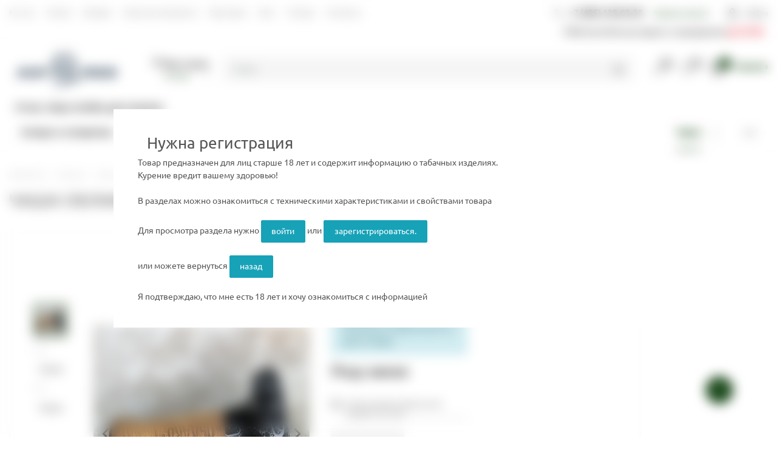

--- FILE ---
content_type: text/html; charset=utf-8
request_url: https://justfreid.ru/catalog/chashi/oblako/oblako_20109.html
body_size: 49571
content:

<!doctype html>
<html lang="ru">
<head>
<link rel="stylesheet" href="/netcat_template/template/_ez_v3_/assets/styles/styles.min.css"><link rel="stylesheet" href="/netcat_template/template/_ez_v3_/assets/styles/custom.css"><style>.blured-image{filter:blur(10px)}</style><script src="https://unpkg.com/vue@3.4.5/dist/vue.global.js"></script>
<meta http-equiv="Content-Type" content="text/html; charset=utf-8">
<script async src="https://www.googletagmanager.com/gtag/js?id=G-0S71E0Q61G"></script>
<script>window.dataLayer=window.dataLayer||[];function gtag(){dataLayer.push(arguments);}gtag('js',new Date());gtag('config','G-0S71E0Q61G');</script>
<title> ЧАША ОБЛАКО - PHUNNEL L GLAZE ЧЕРНО-БЕЛЫЙ МРАМОР для кальяна купить в Москве по цене 900 руб в магазине JustFreid</title>
<meta name="yandex-verification" content="4289ec6d4f0bb9bd"/>
<meta charset="UTF-8">
<meta name="viewport" content="width=device-width, initial-scale=1.0, maximum-scale=5.0, minimum-scale=1.0">
<meta http-equiv="X-UA-Compatible" content="ie=edge">
<meta name='keywords' content='ЧАША ОБЛАКО - PHUNNEL L GLAZE ЧЕРНО-БЕЛЫЙ МРАМОР'> <meta name='description' content='Купите  ЧАША ОБЛАКО - PHUNNEL L GLAZE ЧЕРНО-БЕЛЫЙ МРАМОР для кальяна в Москве в магазине Justfreid. Большой выбор и высокое качество!'>
<link rel="apple-touch-icon" sizes="57x57" href="/netcat_template/template/_ez_v3_/assets/images/template/fav/apple-icon-57x57.png">
<link rel="apple-touch-icon" sizes="60x60" href="/netcat_template/template/_ez_v3_/assets/images/template/fav/apple-icon-60x60.png">
<link rel="apple-touch-icon" sizes="72x72" href="/netcat_template/template/_ez_v3_/assets/images/template/fav/apple-icon-72x72.png">
<link rel="apple-touch-icon" sizes="76x76" href="/netcat_template/template/_ez_v3_/assets/images/template/fav/apple-icon-76x76.png">
<link rel="apple-touch-icon" sizes="114x114" href="/netcat_template/template/_ez_v3_/assets/images/template/fav/apple-icon-114x114.png">
<link rel="apple-touch-icon" sizes="120x120" href="/netcat_template/template/_ez_v3_/assets/images/template/fav/apple-icon-120x120.png">
<link rel="apple-touch-icon" sizes="144x144" href="/netcat_template/template/_ez_v3_/assets/images/template/fav/apple-icon-144x144.png">
<link rel="apple-touch-icon" sizes="152x152" href="/netcat_template/template/_ez_v3_/assets/images/template/fav/apple-icon-152x152.png">
<link rel="apple-touch-icon" sizes="180x180" href="/netcat_template/template/_ez_v3_/assets/images/template/fav/apple-icon-180x180.png">
<link rel="icon" type="image/png" sizes="192x192" href="/netcat_template/template/_ez_v3_/assets/images/template/fav/android-icon-192x192.png">
<link rel="icon" type="image/png" sizes="32x32" href="/netcat_template/template/_ez_v3_/assets/images/template/fav/favicon-32x32.png">
<link rel="icon" type="image/png" sizes="96x96" href="/netcat_template/template/_ez_v3_/assets/images/template/fav/favicon-96x96.png">
<link rel="icon" type="image/png" sizes="16x16" href="/netcat_template/template/_ez_v3_/assets/images/template/fav/favicon-16x16.png">
<link rel="manifest" href="/netcat_template/template/_ez_v3_/assets/images/template/fav/manifest.json">
<meta name="msapplication-TileColor" content="#ffffff">
<meta name="msapplication-TileImage" content="/netcat_template/template/_ez_v3_/assets/images/template/fav/ms-icon-144x144.png">
<meta name="theme-color" content="#ffffff">
<meta name="yandex-verification" content="9ff8f4c88edcdf9c"/>
<meta name="mailru-verification" content="6a9a4ef541175135"/>
<meta property='og:type' content="article"/>
<meta name="og:site_name" content="JustFreid">
<meta name="og:url" content="https://justfreid.ru/catalog/chashi/oblako/oblako_20109.html">
<meta property="og:title" content="  ЧАША ОБЛАКО - PHUNNEL L GLAZE ЧЕРНО-БЕЛЫЙ МРАМОР для кальяна купить в Москве по цене 900 руб в магазине JustFreid">
<meta property="og:description" content="Купите  ЧАША ОБЛАКО - PHUNNEL L GLAZE ЧЕРНО-БЕЛЫЙ МРАМОР для кальяна в Москве в магазине Justfreid. Большой выбор и высокое качество!"/>
<meta property="og:image" content="/_obmen/photo/0fbce757-ac48-11ec-b7ff-18c04d5eb1f0_1.jpg">
<script>(function(w,d,s,l,i){w[l]=w[l]||[];w[l].push({'gtm.start':new Date().getTime(),event:'gtm.js'});var f=d.getElementsByTagName(s)[0],j=d.createElement(s),dl=l!='dataLayer'?'&l='+l:'';j.async=true;j.src='https://www.googletagmanager.com/gtm.js?id='+i+dl;f.parentNode.insertBefore(j,f);})(window,document,'script','dataLayer','GTM-KHT5FQK');</script>
<link rel="canonical" href="https://justfreid.ru/catalog/chashi/oblako/oblako_20109.html"/>
</head>
<body class="is-page-loading"><noscript><meta HTTP-EQUIV="refresh" content="0;url='https://justfreid.ru/catalog/chashi/oblako/oblako_20109.html?PageSpeed=noscript'" /><style><!--table,div,span,font,p{display:none} --></style><div style="display:block">Please click <a href="https://justfreid.ru/catalog/chashi/oblako/oblako_20109.html?PageSpeed=noscript">here</a> if you are not redirected within a few seconds.</div></noscript>
<script src="/netcat_template/template/_ez_v3_/assets/scripts/main.min.js"></script>
<script src="/_cdn/js/vue.js"></script>
<script src="/_cdn/js/ishop.js?v=1"></script>
<script>Vue.config.productionTip=false;</script>
<noscript><iframe src="https://www.googletagmanager.com/ns.html?id=GTM-KHT5FQK" height="0" width="0" style="display:none;visibility:hidden"></iframe></noscript>
<div class="js-content-donor" data-target="#page-title-place" style="display: none">
<h1 class="page-title main-layer-h1-name">
ЧАША ОБЛАКО - PHUNNEL L GLAZE ЧЕРНО-БЕЛЫЙ МРАМОР </h1>
</div>
<div class="js-content-donor" data-target=".js-target-place-seo-text" style="display: none">
</div>
<div class="js-content-donor" data-target=".js-page-footer-seo-text" style="display: none">
<h2>Описание чаш для кальяна&nbsp;Облако</h2>
<p>Чаши Облако &ndash; одни из самых востребованных чаш для кальяна на рынке. Стильные чаши, верхняя часть которых покрыта яркой глазурью стали визитной карточкой бренда.</p>
<p>Облако &ndash; чаши для кальяна, которые вы можете встретить практически в каждом заведении, в котором подают кальяны.</p>
<p><img alt="Чаши Облако для кальяна" class="img-fluid img-thumbnail" src="/netcat_files/userfiles/11/354/oblako_1-min.jpg"/></p>
<h2>Премия &quot;Чашей года&quot;</h2>
<p>Чаши для кальяна Облако всегда получают отличные отзывы от кальянных ценителей. Чаши Облако также получали премию John Calliano Awards &quot;Чаша года&quot; на фестивале John Calliano Fest, так что можно смело утверждать, что чаши Облако получили призвание и среди профессиональной публики индустрии. Купить такие чаши для кальяна можно во всех магазинах сети Джаст Фрейд.</p>
<h2>Модели чаш для кальяна Облако</h2>
<p>Чаши для кальяна Облако представлены в нескольких моделях:</p>
<ul>
<li>Black Glaze &ndash; покрытая глазурью убивашка с расходом до 30 грамм на чашу. Отлично подходит для курения крепких табаков с умеренной степенью вымочки.</li>
<li>Black Basic &ndash; убивашка из молоченной глины. Благодаря уникальной технологии молочения на поверхности создается органическое покрытие, не позволяющее сиропу впитываться в поры чаши. Отлично подходит для курения крепких кальянных смесей с низкой степенью вымочки.</li>
<li>Phunnel S Basic &ndash; маленький фанел из молоченной глины для небольших забивок.</li>
<li>Phunnel S Glaze &ndash; маленький фанел, покрытый глазурью. Вмещает до 15 грамм. Отлично подходит для курения сигарных смесей для кальяна.</li>
<li>Phunnel M Basic &ndash; фанел среднего размера для любых видов кальянных смесей. На нем будут отлично куриться как крепкие табаки, так и легкие. Вмещает до 23 грамм кальянной смеси.</li>
<li>Phunnel M Glaze &ndash; фанел среднего размера, идеально подходящий для кальянных смесей средней крепости и большой вымочки.</li>
<li>Phunnel L Basic &ndash; большой фанел из молоченной глины. Подойдет для любых видов кальянных смесей, в частности для табаков с высокой степенью вымочки.</li>
<li>Phunnel L Glaze &ndash; большой фанел, покрытый глазурью. Вместимость чаши до 30 грамм позволяет курить кальян в компании достаточно длительное время.</li></ul>
<div class="simple-text-block">
<blockquote>Глазурь для чаш специально разработана в лаборатории города Гжель, известного своими керамическими изделиями. Глазурь чаш Облако абсолютно безвредна для человека и показывает отличные свойства жаропрочности.</blockquote></div>
<p>Помимо классических моделей Облако производят чаши с логотипами брендов. На кальянных мероприятиях можно часто увидеть чаши Облако с клеймом брендов- партнеров.</p>
<p><img alt="Чаши с логотипами собственных брендов" class="img-fluid img-thumbnail" src="/netcat_files/userfiles/11/354/Oblako_2-min.jpg"/></p>
<p>Облако &ndash; одни из лучших чаш для кальяна, которые представлены на рынке на данный момент. Но помните, качество курения будет все же в основном зависеть от правильно забитой чаши.</p> </div>
<div class="page-preloader js-page-preloader"></div>
<header class="header">
<div class="header-top">
<div class="container header-top__container">
<nav>
<ul class='nav top-menu'>
<li class='nav-item top-menu__item'><a href='/about/justfreid/' class='nav-link top-menu__link'>Кто мы</a></li>
<li class='nav-item top-menu__item'><a href='/about/pay/' class='nav-link top-menu__link'>Оплата</a></li>
<li class='nav-item top-menu__item'><a href='/about/vozvrat-i-obmen/' class='nav-link top-menu__link'>Возврат</a></li>
<li class='nav-item top-menu__item'><a href='/about/justclub/' class='nav-link top-menu__link'>Бонусная программа</a></li>
<li class='nav-item top-menu__item'><a href='/about/partners/' class='nav-link top-menu__link'>Партнерам</a></li>
<li class='nav-item top-menu__item'><a href='/about/blog/' class='nav-link top-menu__link'>Блог</a></li>
<li class='nav-item top-menu__item'><a href='/about/reviews/' class='nav-link top-menu__link'>Отзывы</a></li>
<li class='nav-item top-menu__item'><a href='/about/contacts/' class='nav-link top-menu__link'>Контакты</a></li>
</ul>
</nav>
<div class="header-top__actions">
<div class="top-call">
<div class="top-call__phone">
<i data-feather="phone" class="top-call__phone-icon"></i>
<a href="tel:+74951280338" class="top-call__phone-value">+7 (495) 128-03-38</a>
</div>
<a href="#" onclick="modalRecallMe();" data-toggle="modal" class="top-call__order">Заказать звонок</a>
</div>
<a href="#" onclick="modalAuth();" data-toggle="modal" class="top-login">
<i data-feather="lock" class="top-login__icon"></i>
<span class="top-login__value">Войти</span>
</a>
</div>
</div>
<div class="container ">
<div class="header-top__actions">
<div class="top-call">
<div class="top-call__phone" style="padding-right: 0px;">
<span class="bolder">Работаем без выходных и праздников <span style="color: #e32330;">до 23-00</span></span>
</div>
</div>
</div>
</div>
</div>
<div class="header-middle">
<div class="container header-middle__container">
<a href="/" class="header-logo">
<img src="/netcat_template/template/_ez_v3_/assets/images/template/logo_jf_2022.svg" class="img-fluid _header-logo__img" alt="JustFreid, Табак, Кальяны, Аксессуары, Сигары">
</a>
<div class="header-city">
<i data-feather="map-pin" class="header-city__icon"></i>
<div class="header-city__title">Ваш город</div>
<a href="#choose_city_modal" data-toggle="modal" class="header-city__value">Москва</a>
</div>
<div class="header-search">
<form action="/search/">
<input type="text" name="search" class="form-control header-search__input js-header-search" placeholder="Поиск">
<button type="submit" class="btn header-search__btn" title="search">
<i data-feather="search" class="header-search__btn-icon"></i>
</button>
</form>
<div class="header-search__results js-header-search-results">
<div class="search-row-results top">
</div>
</div>
</div>
<div class="header-actions">
<a href="/comparsion/" class="icon-link icon-link_with-count icon-link_only-icon">
<span class="icon-link__icon">
<i data-feather="bar-chart-2" class="icon-link__icon-img"></i>
<span class="icon-link__count good-comparsion-count">0</span>
</span>
<span class="icon-link__value">
<span class="icon-link__title">Сравнение</span>
<span class="icon-link__desc"></span>
</span>
</a>
<a href="/izbrannoe/" class="icon-link icon-link_with-count icon-link_only-icon">
<span class="icon-link__icon">
<i data-feather="heart" class="icon-link__icon-img"></i>
<span class="icon-link__count xgood-defer-count">0</span>
</span>
<span class="icon-link__value">
<span class="icon-link__title">Избранное</span>
<span class="icon-link__desc"></span>
</span>
</a>
<a href="/cart/" class="icon-link icon-link_with-count active">
<span class="icon-link__icon">
<i data-feather="shopping-cart" class="icon-link__icon-img"></i>
<span class="icon-link__count good-count">0</span>
</span>
<span class="icon-link__value">
<span class="icon-link__title">Корзина</span>
<span class="icon-link__desc"></span>
</span>
</a>
</div>
</div>
<div class="header-middle">
<div class="container header-middle__container">
<span style="color: #222; font-weight: 700; font-size: 15px; text-align: left; padding-left: 10px;">Уголь, Чаши, Колбы для кальяна</span>
</div>
</div>
</div>
<div class="header-bottom">
<div class="container header-bottom__container">
<div class="smartmenu">
<nav class="smartmenu__list">
<div class="smartmenu-item smartmenu-item_dropdown ">
<a href="/catalog/cigars-cigarillos/" class="smartmenu-item__link" data-toggle="dropdown" title="Товары категории Сигары и сигариллы">
<div class="smartmenu-item__link-value">Сигары и сигариллы</div>
</a>
<div class="smartmenu-item-dropdown dropdown-menu">
<div class="smartmenu-item-dropdown__container">
<div class="smartmenu-item-dropdown-item ">
<div class="smartmenu-item-dropdown-item__image" onclick="location.href='/catalog/cigars-cigarillos/'" style="background-image:url(/netcat_template/template/_ez_v3_/assets/images/template/logo_jf_2022.svg)"></div>
<a href="/catalog/cigars-cigarillos/" class="smartmenu-item-dropdown-item__title" title="Товары категории ВСЕ ТОВАРЫ">ВСЕ ТОВАРЫ</a>
</div>
<div class="smartmenu-item-dropdown-item ">
<div class="smartmenu-item-dropdown-item__image" onclick="location.href='/catalog/cigars-cigarillos/cigars/'" style="background-image:url(/netcat_files/535/Cigars_5.webp)"></div>
<a href="/catalog/cigars-cigarillos/cigars/" class="smartmenu-item-dropdown-item__title" title="Товары категории Сигары">Сигары</a>
</div>
<div class="smartmenu-item-dropdown-item ">
<div class="smartmenu-item-dropdown-item__image" onclick="location.href='/catalog/cigars-cigarillos/cigarillos/'" style="background-image:url(/netcat_files/536/cigarillo.webp)"></div>
<a href="/catalog/cigars-cigarillos/cigarillos/" class="smartmenu-item-dropdown-item__title" title="Товары категории Сигариллы">Сигариллы</a>
</div>
<div class="smartmenu-item-dropdown-item ">
<div class="smartmenu-item-dropdown-item__image" onclick="location.href='/catalog/cigars-cigarillos/accessories/'" style="background-image:url(/netcat_files/537/cigaccess.webp)"></div>
<a href="/catalog/cigars-cigarillos/accessories/" class="smartmenu-item-dropdown-item__title" title="Товары категории Аксессуары">Аксессуары</a>
</div>
</div>
</div>
</div>
<div class="smartmenu-item smartmenu-item_dropdown ">
<a href="/catalog/atp-1/" class="smartmenu-item__link" data-toggle="dropdown" title="Товары категории Альтернативная табачная продукция">
<div class="smartmenu-item__link-value">Альтернативная табачная продукция</div>
</a>
<div class="smartmenu-item-dropdown dropdown-menu">
<div class="smartmenu-item-dropdown__container">
<div class="smartmenu-item-dropdown-item ">
<div class="smartmenu-item-dropdown-item__image" onclick="location.href='/catalog/atp-1/'" style="background-image:url(/netcat_template/template/_ez_v3_/assets/images/template/logo_jf_2022.svg)"></div>
<a href="/catalog/atp-1/" class="smartmenu-item-dropdown-item__title" title="Товары категории ВСЕ ТОВАРЫ">ВСЕ ТОВАРЫ</a>
</div>
<div class="smartmenu-item-dropdown-item ">
<div class="smartmenu-item-dropdown-item__image" onclick="location.href='/catalog/atp-1/tabak-sigaretnyy/'" style="background-image:url(/netcat_template/template/_ez_v3_/assets/images/template/logo_jf_2022.svg)"></div>
<a href="/catalog/atp-1/tabak-sigaretnyy/" class="smartmenu-item-dropdown-item__title" title="Товары категории Табак сигаретный">Табак сигаретный</a>
</div>
<div class="smartmenu-item-dropdown-item ">
<div class="smartmenu-item-dropdown-item__image" onclick="location.href='/catalog/atp-1/tabak-trubochnyy/'" style="background-image:url(/netcat_template/template/_ez_v3_/assets/images/template/logo_jf_2022.svg)"></div>
<a href="/catalog/atp-1/tabak-trubochnyy/" class="smartmenu-item-dropdown-item__title" title="Товары категории Табак трубочный">Табак трубочный</a>
</div>
</div>
</div>
</div>
<div class="smartmenu-item smartmenu-item_dropdown ">
<a href="/catalog/tabak/" class="smartmenu-item__link" data-toggle="dropdown" title="Товары категории Табак для кальяна">
<div class="smartmenu-item__link-value">Табак для кальяна</div>
</a>
<div class="smartmenu-item-dropdown dropdown-menu">
<div class="smartmenu-item-dropdown__container">
<div class="smartmenu-item-dropdown-item ">
<div class="smartmenu-item-dropdown-item__image" onclick="location.href='/catalog/tabak/'" style="background-image:url(/netcat_files/405/tabak.png)"></div>
<a href="/catalog/tabak/" class="smartmenu-item-dropdown-item__title" title=" бренда ВСЕ БРЕНДЫ">ВСЕ БРЕНДЫ</a>
</div>
<div class="smartmenu-item-dropdown-item ">
<div class="smartmenu-item-dropdown-item__image" onclick="location.href='/catalog/tabak/adalya/'" style="background-image:url(/netcat_files/551/adalya_logo.webp)"></div>
<a href="/catalog/tabak/adalya/" class="smartmenu-item-dropdown-item__title" title="Табак для кальяна бренда Adalya (Адалия)">Adalya (Адалия)</a>
</div>
<div class="smartmenu-item-dropdown-item ">
<div class="smartmenu-item-dropdown-item__image" onclick="location.href='/catalog/tabak/aircraft/'" style="background-image:url(/netcat_files/654/aircraft_logo.jpg)"></div>
<a href="/catalog/tabak/aircraft/" class="smartmenu-item-dropdown-item__title" title="Табак для кальяна бренда Aircraft (Аиркрафт)">Aircraft (Аиркрафт)</a>
</div>
<div class="smartmenu-item-dropdown-item ">
<div class="smartmenu-item-dropdown-item__image" onclick="location.href='/catalog/tabak/afzal/'" style="background-image:url(/netcat_files/304/afzal.webp)"></div>
<a href="/catalog/tabak/afzal/" class="smartmenu-item-dropdown-item__title" title="Табак для кальяна бренда Afzal (Афзал)">Afzal (Афзал)</a>
</div>
<div class="smartmenu-item-dropdown-item ">
<div class="smartmenu-item-dropdown-item__image" onclick="location.href='/catalog/tabak/al-fakher/'" style="background-image:url(/netcat_files/315/photo5303072176108322256.webp)"></div>
<a href="/catalog/tabak/al-fakher/" class="smartmenu-item-dropdown-item__title" title="Табак для кальяна бренда Al Fakher (Альфакер)">Al Fakher (Альфакер)</a>
</div>
<div class="smartmenu-item-dropdown-item ">
<div class="smartmenu-item-dropdown-item__image" onclick="location.href='/catalog/tabak/Banger/'" style="background-image:url(/netcat_files/609/Bangerlogo.webp)"></div>
<a href="/catalog/tabak/Banger/" class="smartmenu-item-dropdown-item__title" title="Табак для кальяна бренда Banger (Бэнгер)">Banger (Бэнгер)</a>
</div>
<div class="smartmenu-item-dropdown-item ">
<div class="smartmenu-item-dropdown-item__image" onclick="location.href='/catalog/tabak/Bliss/'" style="background-image:url(/netcat_files/2390/BLISS.jpg)"></div>
<a href="/catalog/tabak/Bliss/" class="smartmenu-item-dropdown-item__title" title=" бренда BLISS (Блис)">BLISS (Блис)</a>
</div>
<div class="smartmenu-item-dropdown-item ">
<div class="smartmenu-item-dropdown-item__image" onclick="location.href='/catalog/tabak/bonche/'" style="background-image:url(/netcat_files/465/bonche_logo.jpg)"></div>
<a href="/catalog/tabak/bonche/" class="smartmenu-item-dropdown-item__title" title="Табак для кальяна бренда Bonche (Бонче)">Bonche (Бонче)</a>
</div>
<div class="smartmenu-item-dropdown-item ">
<div class="smartmenu-item-dropdown-item__image" onclick="location.href='/catalog/tabak/brusco/'" style="background-image:url(/netcat_files/664/Brusco_logo.jpg)"></div>
<a href="/catalog/tabak/brusco/" class="smartmenu-item-dropdown-item__title" title="Табак для кальяна бренда Brusko (Бруско)">Brusko (Бруско)</a>
</div>
<div class="smartmenu-item-dropdown-item ">
<div class="smartmenu-item-dropdown-item__image" onclick="location.href='/catalog/tabak/burn/'" style="background-image:url(/netcat_files/310/burn.webp)"></div>
<a href="/catalog/tabak/burn/" class="smartmenu-item-dropdown-item__title" title="Табак для кальяна бренда Burn (Блэкберн)">Burn (Блэкберн)</a>
</div>
<div class="smartmenu-item-dropdown-item ">
<div class="smartmenu-item-dropdown-item__image" onclick="location.href='/catalog/tabak/codex-nubium/'" style="background-image:url(/netcat_files/2102/codex.jpg)"></div>
<a href="/catalog/tabak/codex-nubium/" class="smartmenu-item-dropdown-item__title" title="Табак для кальяна бренда CODEX NUBIUM">CODEX NUBIUM</a>
</div>
<div class="smartmenu-item-dropdown-item ">
<div class="smartmenu-item-dropdown-item__image" onclick="location.href='/catalog/tabak/daily-hookah/'" style="background-image:url(/netcat_files/311/Daily_Hookah.webp)"></div>
<a href="/catalog/tabak/daily-hookah/" class="smartmenu-item-dropdown-item__title" title="Табак для кальяна бренда Daily Hookah (Дейли Хука)">Daily Hookah (Дейли Хука)</a>
</div>
<div class="smartmenu-item-dropdown-item ">
<div class="smartmenu-item-dropdown-item__image" onclick="location.href='/catalog/tabak/darkside/'" style="background-image:url(/netcat_files/300/photo5303072176108322260.webp)"></div>
<a href="/catalog/tabak/darkside/" class="smartmenu-item-dropdown-item__title" title="Табак для кальяна бренда Darkside (Дарксайд)">Darkside (Дарксайд)</a>
</div>
<div class="smartmenu-item-dropdown-item ">
<div class="smartmenu-item-dropdown-item__image" onclick="location.href='/catalog/tabak/deus/'" style="background-image:url(/netcat_files/665/Deus_logo.jpg)"></div>
<a href="/catalog/tabak/deus/" class="smartmenu-item-dropdown-item__title" title="Табак для кальяна бренда Deus (Деус)">Deus (Деус)</a>
</div>
<div class="smartmenu-item-dropdown-item ">
<div class="smartmenu-item-dropdown-item__image" onclick="location.href='/catalog/tabak/dogma/'" style="background-image:url(/netcat_files/656/shablon_dlya_sayta_dogma.jpg)"></div>
<a href="/catalog/tabak/dogma/" class="smartmenu-item-dropdown-item__title" title="Табак для кальяна бренда Dogma (Догма)">Dogma (Догма)</a>
</div>
<div class="smartmenu-item-dropdown-item ">
<div class="smartmenu-item-dropdown-item__image" onclick="location.href='/catalog/tabak/duft/'" style="background-image:url(/netcat_files/313/Duft.webp)"></div>
<a href="/catalog/tabak/duft/" class="smartmenu-item-dropdown-item__title" title="Табак для кальяна бренда Duft (Дафт)">Duft (Дафт)</a>
</div>
<div class="smartmenu-item-dropdown-item ">
<div class="smartmenu-item-dropdown-item__image" onclick="location.href='/catalog/tabak/element/'" style="background-image:url(/netcat_files/316/Element.webp)"></div>
<a href="/catalog/tabak/element/" class="smartmenu-item-dropdown-item__title" title="Табак для кальяна бренда Element (Элемент)">Element (Элемент)</a>
</div>
<div class="smartmenu-item-dropdown-item ">
<div class="smartmenu-item-dropdown-item__image" onclick="location.href='/catalog/tabak/endorphin/'" style="background-image:url(/netcat_files/655/endorphin_optimized.webp)"></div>
<a href="/catalog/tabak/endorphin/" class="smartmenu-item-dropdown-item__title" title="Табак для кальяна бренда Endorphin (Эндорфин)">Endorphin (Эндорфин)</a>
</div>
<div class="smartmenu-item-dropdown-item ">
<div class="smartmenu-item-dropdown-item__image" onclick="location.href='/catalog/tabak/everest-everest/'" style="background-image:url(/netcat_files/1804/Everest.jpg)"></div>
<a href="/catalog/tabak/everest-everest/" class="smartmenu-item-dropdown-item__title" title="Табак для кальяна бренда Everest (Эверест)">Everest (Эверест)</a>
</div>
<div class="smartmenu-item-dropdown-item ">
<div class="smartmenu-item-dropdown-item__image" onclick="location.href='/catalog/tabak/fake-feyk/'" style="background-image:url(/netcat_files/905/fake_logo.jpg)"></div>
<a href="/catalog/tabak/fake-feyk/" class="smartmenu-item-dropdown-item__title" title="Табак для кальяна бренда Fake (Фейк)">Fake (Фейк)</a>
</div>
<div class="smartmenu-item-dropdown-item ">
<div class="smartmenu-item-dropdown-item__image" onclick="location.href='/catalog/tabak/frigate/'" style="background-image:url(/netcat_files/308/Frigate.webp)"></div>
<a href="/catalog/tabak/frigate/" class="smartmenu-item-dropdown-item__title" title="Табак для кальяна бренда Frigate (Фригат)">Frigate (Фригат)</a>
</div>
<div class="smartmenu-item-dropdown-item ">
<div class="smartmenu-item-dropdown-item__image" onclick="location.href='/catalog/tabak/fumari/'" style="background-image:url(/netcat_files/306/fumari.webp)"></div>
<a href="/catalog/tabak/fumari/" class="smartmenu-item-dropdown-item__title" title="Табак для кальяна бренда Fumari (Фумари)">Fumari (Фумари)</a>
</div>
<div class="smartmenu-item-dropdown-item ">
<div class="smartmenu-item-dropdown-item__image" onclick="location.href='/catalog/tabak/helix/'" style="background-image:url(/netcat_files/2395/shablon_dlya_sayta_helix.png)"></div>
<a href="/catalog/tabak/helix/" class="smartmenu-item-dropdown-item__title" title=" бренда HELIX (Хеликс)">HELIX (Хеликс)</a>
</div>
<div class="smartmenu-item-dropdown-item ">
<div class="smartmenu-item-dropdown-item__image" onclick="location.href='/catalog/tabak/inferno/'" style="background-image:url(/netcat_files/637/infernored.webp)"></div>
<a href="/catalog/tabak/inferno/" class="smartmenu-item-dropdown-item__title" title="Табак для кальяна бренда Inferno (Инферно)">Inferno (Инферно)</a>
</div>
<div class="smartmenu-item-dropdown-item ">
<div class="smartmenu-item-dropdown-item__image" onclick="location.href='/catalog/tabak/insite/'" style="background-image:url(/netcat_files/636/Logo1.png)"></div>
<a href="/catalog/tabak/insite/" class="smartmenu-item-dropdown-item__title" title="Табак для кальяна бренда Insite (Инсайт)">Insite (Инсайт)</a>
</div>
<div class="smartmenu-item-dropdown-item ">
<div class="smartmenu-item-dropdown-item__image" onclick="location.href='/catalog/tabak/jent/'" style="background-image:url(/netcat_files/645/JENT_logotip_osnovnoy_chernyy.png)"></div>
<a href="/catalog/tabak/jent/" class="smartmenu-item-dropdown-item__title" title="Табак для кальяна бренда Jent (Джент)">Jent (Джент)</a>
</div>
<div class="smartmenu-item-dropdown-item ">
<div class="smartmenu-item-dropdown-item__image" onclick="location.href='/catalog/tabak/joy-dzhoy/'" style="background-image:url(/netcat_files/2105/Joy_logo.jpg)"></div>
<a href="/catalog/tabak/joy-dzhoy/" class="smartmenu-item-dropdown-item__title" title="Табак для кальяна бренда JOY (Джой)">JOY (Джой)</a>
</div>
<div class="smartmenu-item-dropdown-item ">
<div class="smartmenu-item-dropdown-item__image" onclick="location.href='/catalog/tabak/khan-burley/'" style="background-image:url(/netcat_files/635/khan_burley.webp)"></div>
<a href="/catalog/tabak/khan-burley/" class="smartmenu-item-dropdown-item__title" title="Табак для кальяна бренда Khan Burley (Хан Берли)">Khan Burley (Хан Берли)</a>
</div>
<div class="smartmenu-item-dropdown-item ">
<div class="smartmenu-item-dropdown-item__image" onclick="location.href='/catalog/tabak/kraken/'" style="background-image:url(/netcat_files/627/kraken.webp)"></div>
<a href="/catalog/tabak/kraken/" class="smartmenu-item-dropdown-item__title" title="Табак для кальяна бренда Kraken (Кракен)">Kraken (Кракен)</a>
</div>
<div class="smartmenu-item-dropdown-item ">
<div class="smartmenu-item-dropdown-item__image" onclick="location.href='/catalog/tabak/Manual/'" style="background-image:url(/netcat_files/603/manual_logo_0.jpg)"></div>
<a href="/catalog/tabak/Manual/" class="smartmenu-item-dropdown-item__title" title="Табак для кальяна бренда Manual (Мануал)">Manual (Мануал)</a>
</div>
<div class="smartmenu-item-dropdown-item ">
<div class="smartmenu-item-dropdown-item__image" onclick="location.href='/catalog/tabak/mattpear-tobacco/'" style="background-image:url(/netcat_files/626/mattpear_logo.jpg)"></div>
<a href="/catalog/tabak/mattpear-tobacco/" class="smartmenu-item-dropdown-item__title" title="Табак для кальяна бренда MattPear Tobacco (МэтПир)">MattPear Tobacco (МэтПир)</a>
</div>
<div class="smartmenu-item-dropdown-item ">
<div class="smartmenu-item-dropdown-item__image" onclick="location.href='/catalog/tabak/morpheus-morfeus/'" style="background-image:url(/netcat_files/2389/shablon_dlya_sayta_morfeus.jpg)"></div>
<a href="/catalog/tabak/morpheus-morfeus/" class="smartmenu-item-dropdown-item__title" title=" бренда MORPHEUS (Морфеус)">MORPHEUS (Морфеус)</a>
</div>
<div class="smartmenu-item-dropdown-item ">
<div class="smartmenu-item-dropdown-item__image" onclick="location.href='/catalog/tabak/muassel/'" style="background-image:url(/netcat_files/682/muassel_logo.jpg)"></div>
<a href="/catalog/tabak/muassel/" class="smartmenu-item-dropdown-item__title" title="Табак для кальяна бренда Muassel (Муассель)">Muassel (Муассель)</a>
</div>
<div class="smartmenu-item-dropdown-item ">
<div class="smartmenu-item-dropdown-item__image" onclick="location.href='/catalog/tabak/musthave/'" style="background-image:url(/netcat_files/312/Musthave.webp)"></div>
<a href="/catalog/tabak/musthave/" class="smartmenu-item-dropdown-item__title" title="Табак для кальяна бренда Musthave (Мастхев)">Musthave (Мастхев)</a>
</div>
<div class="smartmenu-item-dropdown-item ">
<div class="smartmenu-item-dropdown-item__image" onclick="location.href='/catalog/tabak/nash/'" style="background-image:url(/netcat_files/495/nash_logo.png)"></div>
<a href="/catalog/tabak/nash/" class="smartmenu-item-dropdown-item__title" title="Табак для кальяна бренда NАШ (НАШ)">NАШ (НАШ)</a>
</div>
<div class="smartmenu-item-dropdown-item ">
<div class="smartmenu-item-dropdown-item__image" onclick="location.href='/catalog/tabak/nuggle/'" style="background-image:url(/netcat_files/659/NUGLE_logo.jpg)"></div>
<a href="/catalog/tabak/nuggle/" class="smartmenu-item-dropdown-item__title" title="Табак для кальяна бренда Nuggle (Нагл)">Nuggle (Нагл)</a>
</div>
<div class="smartmenu-item-dropdown-item ">
<div class="smartmenu-item-dropdown-item__image" onclick="location.href='/catalog/tabak/nur-nur/'" style="background-image:url(/netcat_files/2384/logo_kruglogo.jpg)"></div>
<a href="/catalog/tabak/nur-nur/" class="smartmenu-item-dropdown-item__title" title=" бренда NUR (НУР)">NUR (НУР)</a>
</div>
<div class="smartmenu-item-dropdown-item ">
<div class="smartmenu-item-dropdown-item__image" onclick="location.href='/catalog/tabak/original-virginia/'" style="background-image:url(/netcat_files/493/shablon_dlya_sayta_OV.png)"></div>
<a href="/catalog/tabak/original-virginia/" class="smartmenu-item-dropdown-item__title" title="Табак для кальяна бренда Original Virginia (Ориджинал Вирджиния)">Original Virginia (Ориджинал Вирджиния)</a>
</div>
<div class="smartmenu-item-dropdown-item ">
<div class="smartmenu-item-dropdown-item__image" onclick="location.href='/catalog/tabak/oven/'" style="background-image:url(/netcat_files/2394/shablon_dlya_sayta_oven.png)"></div>
<a href="/catalog/tabak/oven/" class="smartmenu-item-dropdown-item__title" title=" бренда OVEN (Овен)">OVEN (Овен)</a>
</div>
<div class="smartmenu-item-dropdown-item ">
<div class="smartmenu-item-dropdown-item__image" onclick="location.href='/catalog/tabak/Overdose/'" style="background-image:url(/netcat_files/660/Overdose_logo.jpg)"></div>
<a href="/catalog/tabak/Overdose/" class="smartmenu-item-dropdown-item__title" title="Табак для кальяна бренда Overdose (Овердоз)">Overdose (Овердоз)</a>
</div>
<div class="smartmenu-item-dropdown-item ">
<div class="smartmenu-item-dropdown-item__image" onclick="location.href='/catalog/tabak/PALITRA/'" style="background-image:url(/netcat_files/622/palitra_logo_300x300.webp)"></div>
<a href="/catalog/tabak/PALITRA/" class="smartmenu-item-dropdown-item__title" title="Табак для кальяна бренда PALITRA (Палитра)">PALITRA (Палитра)</a>
</div>
<div class="smartmenu-item-dropdown-item ">
<div class="smartmenu-item-dropdown-item__image" onclick="location.href='/catalog/tabak/peter-ralf/'" style="background-image:url(/netcat_files/583/shablon_dlya_sayta_PR.png)"></div>
<a href="/catalog/tabak/peter-ralf/" class="smartmenu-item-dropdown-item__title" title="Табак для кальяна бренда Peter Ralf (Питер Ральф)">Peter Ralf (Питер Ральф)</a>
</div>
<div class="smartmenu-item-dropdown-item ">
<div class="smartmenu-item-dropdown-item__image" onclick="location.href='/catalog/tabak/punk-pank/'" style="background-image:url(/netcat_files/2104/punk_logo.jpg)"></div>
<a href="/catalog/tabak/punk-pank/" class="smartmenu-item-dropdown-item__title" title="Табак для кальяна бренда PUNK (Панк)">PUNK (Панк)</a>
</div>
<div class="smartmenu-item-dropdown-item ">
<div class="smartmenu-item-dropdown-item__image" onclick="location.href='/catalog/tabak/ready/'" style="background-image:url(/netcat_files/668/Ready_logo.jpg)"></div>
<a href="/catalog/tabak/ready/" class="smartmenu-item-dropdown-item__title" title="Табак для кальяна бренда Ready (Рэди)">Ready (Рэди)</a>
</div>
<div class="smartmenu-item-dropdown-item ">
<div class="smartmenu-item-dropdown-item__image" onclick="location.href='/catalog/tabak/rustpunk/'" style="background-image:url(/netcat_files/1805/Rustpank.jpg)"></div>
<a href="/catalog/tabak/rustpunk/" class="smartmenu-item-dropdown-item__title" title="Табак для кальяна бренда Rustpunk">Rustpunk</a>
</div>
<div class="smartmenu-item-dropdown-item ">
<div class="smartmenu-item-dropdown-item__image" onclick="location.href='/catalog/tabak/sapphire/'" style="background-image:url(/netcat_files/661/saphire_logo.jpg)"></div>
<a href="/catalog/tabak/sapphire/" class="smartmenu-item-dropdown-item__title" title="Табак для кальяна бренда Sapphire (Сапфир)">Sapphire (Сапфир)</a>
</div>
<div class="smartmenu-item-dropdown-item ">
<div class="smartmenu-item-dropdown-item__image" onclick="location.href='/catalog/tabak/satyr/'" style="background-image:url(/netcat_files/303/shablon_dlya_sayta_satir.png)"></div>
<a href="/catalog/tabak/satyr/" class="smartmenu-item-dropdown-item__title" title="Табак для кальяна бренда Satyr (Сатир)">Satyr (Сатир)</a>
</div>
<div class="smartmenu-item-dropdown-item ">
<div class="smartmenu-item-dropdown-item__image" onclick="location.href='/catalog/tabak/sebero/'" style="background-image:url(/netcat_files/454/Sebero.webp)"></div>
<a href="/catalog/tabak/sebero/" class="smartmenu-item-dropdown-item__title" title="Табак для кальяна бренда Sebero (Себеро)">Sebero (Себеро)</a>
</div>
<div class="smartmenu-item-dropdown-item ">
<div class="smartmenu-item-dropdown-item__image" onclick="location.href='/catalog/tabak/smoke-angels/'" style="background-image:url(/netcat_files/518/smokeangela_logo_0.jpg)"></div>
<a href="/catalog/tabak/smoke-angels/" class="smartmenu-item-dropdown-item__title" title="Табак для кальяна бренда Smoke Angels (Смоук Энджелс)">Smoke Angels (Смоук Энджелс)</a>
</div>
<div class="smartmenu-item-dropdown-item ">
<div class="smartmenu-item-dropdown-item__image" onclick="location.href='/catalog/tabak/snobless/'" style="background-image:url(/netcat_files/2386/shablon_dlya_sayta_snobless.png)"></div>
<a href="/catalog/tabak/snobless/" class="smartmenu-item-dropdown-item__title" title=" бренда Snobless (Сноблесс)">Snobless (Сноблесс)</a>
</div>
<div class="smartmenu-item-dropdown-item ">
<div class="smartmenu-item-dropdown-item__image" onclick="location.href='/catalog/tabak/tabak-spectrum/'" style="background-image:url(/netcat_files/434/spektrum_logo.png)"></div>
<a href="/catalog/tabak/tabak-spectrum/" class="smartmenu-item-dropdown-item__title" title="Табак для кальяна бренда Spectrum (Спектрум)">Spectrum (Спектрум)</a>
</div>
<div class="smartmenu-item-dropdown-item ">
<div class="smartmenu-item-dropdown-item__image" onclick="location.href='/catalog/tabak/starline/'" style="background-image:url(/netcat_files/658/starline_logo.jpg)"></div>
<a href="/catalog/tabak/starline/" class="smartmenu-item-dropdown-item__title" title="Табак для кальяна бренда Starline (Старлайн)">Starline (Старлайн)</a>
</div>
<div class="smartmenu-item-dropdown-item ">
<div class="smartmenu-item-dropdown-item__image" onclick="location.href='/catalog/tabak/take/'" style="background-image:url(/netcat_files/2393/shablon_dlya_sayta_teyk.png)"></div>
<a href="/catalog/tabak/take/" class="smartmenu-item-dropdown-item__title" title=" бренда Take">Take</a>
</div>
<div class="smartmenu-item-dropdown-item ">
<div class="smartmenu-item-dropdown-item__image" onclick="location.href='/catalog/tabak/tangiers/'" style="background-image:url(/netcat_files/319/tangiers_logo_1.jpg)"></div>
<a href="/catalog/tabak/tangiers/" class="smartmenu-item-dropdown-item__title" title="Табак для кальяна бренда Tangiers (Танжирс)">Tangiers (Танжирс)</a>
</div>
<div class="smartmenu-item-dropdown-item ">
<div class="smartmenu-item-dropdown-item__image" onclick="location.href='/catalog/tabak/TommyGun/'" style="background-image:url(/netcat_files/632/compact_tommygun_logo.jpg)"></div>
<a href="/catalog/tabak/TommyGun/" class="smartmenu-item-dropdown-item__title" title="Табак для кальяна бренда TommyGun (Томми Ган)">TommyGun (Томми Ган)</a>
</div>
<div class="smartmenu-item-dropdown-item ">
<div class="smartmenu-item-dropdown-item__image" onclick="location.href='/catalog/tabak/trofimoffs/'" style="background-image:url(/netcat_files/683/troffimovs_logo.jpg)"></div>
<a href="/catalog/tabak/trofimoffs/" class="smartmenu-item-dropdown-item__title" title="Табак для кальяна бренда Trofimoff's (Трофимов)">Trofimoff's (Трофимов)</a>
</div>
<div class="smartmenu-item-dropdown-item ">
<div class="smartmenu-item-dropdown-item__image" onclick="location.href='/catalog/tabak/wto/'" style="background-image:url(/netcat_files/302/shablon_dlya_sayta_vto.png)"></div>
<a href="/catalog/tabak/wto/" class="smartmenu-item-dropdown-item__title" title="Табак для кальяна бренда WTO (ВТО)">WTO (ВТО)</a>
</div>
<div class="smartmenu-item-dropdown-item ">
<div class="smartmenu-item-dropdown-item__image" onclick="location.href='/catalog/tabak/база/'" style="background-image:url(/netcat_files/2392/shablon_dlya_sayta_baza.png)"></div>
<a href="/catalog/tabak/база/" class="smartmenu-item-dropdown-item__title" title=" бренда БАЗА">БАЗА</a>
</div>
<div class="smartmenu-item-dropdown-item ">
<div class="smartmenu-item-dropdown-item__image" onclick="location.href='/catalog/tabak/dusha/'" style="background-image:url(/netcat_files/642/Logo.jpg)"></div>
<a href="/catalog/tabak/dusha/" class="smartmenu-item-dropdown-item__title" title="Табак для кальяна бренда Душа (Doosha)">Душа (Doosha)</a>
</div>
<div class="smartmenu-item-dropdown-item ">
<div class="smartmenu-item-dropdown-item__image" onclick="location.href='/catalog/tabak/cobra/'" style="background-image:url(/netcat_files/309/kobra_logo_0.jpg)"></div>
<a href="/catalog/tabak/cobra/" class="smartmenu-item-dropdown-item__title" title="Табак для кальяна бренда КОБРА">КОБРА</a>
</div>
<div class="smartmenu-item-dropdown-item ">
<div class="smartmenu-item-dropdown-item__image" onclick="location.href='/catalog/tabak/molodost/'" style="background-image:url(/netcat_files/644/Molodost_logo.jpg)"></div>
<a href="/catalog/tabak/molodost/" class="smartmenu-item-dropdown-item__title" title="Табак для кальяна бренда Молодость (Youth)">Молодость (Youth)</a>
</div>
<div class="smartmenu-item-dropdown-item ">
<div class="smartmenu-item-dropdown-item__image" onclick="location.href='/catalog/tabak/sarma/'" style="background-image:url(/netcat_files/624/sarma_logo.png)"></div>
<a href="/catalog/tabak/sarma/" class="smartmenu-item-dropdown-item__title" title="Табак для кальяна бренда Сарма (Sarma)">Сарма (Sarma)</a>
</div>
<div class="smartmenu-item-dropdown-item ">
<div class="smartmenu-item-dropdown-item__image" onclick="location.href='/catalog/tabak/severnyi/'" style="background-image:url(/netcat_files/457/logo_b.webp)"></div>
<a href="/catalog/tabak/severnyi/" class="smartmenu-item-dropdown-item__title" title="Табак для кальяна бренда Северный">Северный</a>
</div>
<div class="smartmenu-item-dropdown-item ">
<div class="smartmenu-item-dropdown-item__image" onclick="location.href='/catalog/tabak/hlgn/'" style="background-image:url(/netcat_files/596/xlgn_logo.jpg)"></div>
<a href="/catalog/tabak/hlgn/" class="smartmenu-item-dropdown-item__title" title="Табак для кальяна бренда Хулиган (Hooligan)">Хулиган (Hooligan)</a>
</div>
<div class="smartmenu-item-dropdown-item ">
<div class="smartmenu-item-dropdown-item__image" onclick="location.href='/catalog/tabak/entuziast/'" style="background-image:url(/netcat_files/904/entuziast_logo.jpg)"></div>
<a href="/catalog/tabak/entuziast/" class="smartmenu-item-dropdown-item__title" title="Табак для кальяна бренда Энтузиаст">Энтузиаст</a>
</div>
</div>
</div>
</div>
<div class="smartmenu-item smartmenu-item_dropdown ">
<a href="/catalog/bestabachnye-smesi/" class="smartmenu-item__link" data-toggle="dropdown" title="Товары категории Бестабачные смеси">
<div class="smartmenu-item__link-value">Бестабачные смеси</div>
</a>
<div class="smartmenu-item-dropdown dropdown-menu">
<div class="smartmenu-item-dropdown__container">
<div class="smartmenu-item-dropdown-item ">
<div class="smartmenu-item-dropdown-item__image" onclick="location.href='/catalog/bestabachnye-smesi/'" style="background-image:url(/netcat_files/407/bestabachka.png)"></div>
<a href="/catalog/bestabachnye-smesi/" class="smartmenu-item-dropdown-item__title" title=" бренда ВСЕ БРЕНДЫ">ВСЕ БРЕНДЫ</a>
</div>
<div class="smartmenu-item-dropdown-item ">
<div class="smartmenu-item-dropdown-item__image" onclick="location.href='/catalog/bestabachnye-smesi/brusco/'" style="background-image:url(/netcat_files/589/Brusco_logo.jpg)"></div>
<a href="/catalog/bestabachnye-smesi/brusco/" class="smartmenu-item-dropdown-item__title" title="Бестабачные смеси для кальяна бренда BRUSCO">BRUSCO</a>
</div>
<div class="smartmenu-item-dropdown-item ">
<div class="smartmenu-item-dropdown-item__image" onclick="location.href='/catalog/bestabachnye-smesi/chabacco/'" style="background-image:url(/netcat_files/479/chabacco_logo.jpg)"></div>
<a href="/catalog/bestabachnye-smesi/chabacco/" class="smartmenu-item-dropdown-item__title" title="Бестабачные смеси для кальяна бренда Chabacco (Чабако)">Chabacco (Чабако)</a>
</div>
<div class="smartmenu-item-dropdown-item ">
<div class="smartmenu-item-dropdown-item__image" onclick="location.href='/catalog/bestabachnye-smesi/HYPE/'" style="background-image:url(/netcat_files/611/hyppe_logo.jpg)"></div>
<a href="/catalog/bestabachnye-smesi/HYPE/" class="smartmenu-item-dropdown-item__title" title="Бестабачные смеси для кальяна бренда HYPE">HYPE</a>
</div>
<div class="smartmenu-item-dropdown-item ">
<div class="smartmenu-item-dropdown-item__image" onclick="location.href='/catalog/bestabachnye-smesi/hook/'" style="background-image:url(/netcat_files/906/hook_logo.jpg)"></div>
<a href="/catalog/bestabachnye-smesi/hook/" class="smartmenu-item-dropdown-item__title" title="Бестабачные смеси для кальяна бренда Hook">Hook</a>
</div>
<div class="smartmenu-item-dropdown-item ">
<div class="smartmenu-item-dropdown-item__image" onclick="location.href='/catalog/bestabachnye-smesi/leteam/'" style="background-image:url(/netcat_files/690/leteam_logo.jpg)"></div>
<a href="/catalog/bestabachnye-smesi/leteam/" class="smartmenu-item-dropdown-item__title" title="Бестабачные смеси для кальяна бренда Leteam">Leteam</a>
</div>
</div>
</div>
</div>
<div class="smartmenu-item smartmenu-item_dropdown ">
<a href="/catalog/kalyany/" class="smartmenu-item__link" data-toggle="dropdown" title="Товары категории Кальяны">
<div class="smartmenu-item__link-value">Кальяны</div>
</a>
<div class="smartmenu-item-dropdown dropdown-menu">
<div class="smartmenu-item-dropdown__container">
<div class="smartmenu-item-dropdown-item ">
<div class="smartmenu-item-dropdown-item__image" onclick="location.href='/catalog/kalyany/'" style="background-image:url(/netcat_files/408/kalyan.jpg)"></div>
<a href="/catalog/kalyany/" class="smartmenu-item-dropdown-item__title" title=" бренда ВСЕ КАЛЬЯНЫ">ВСЕ КАЛЬЯНЫ</a>
</div>
<div class="smartmenu-item-dropdown-item ">
<div class="smartmenu-item-dropdown-item__image" onclick="location.href='/catalog/kalyany/alpha-hookah/'" style="background-image:url(/netcat_files/329/alpha_logo.jpg)"></div>
<a href="/catalog/kalyany/alpha-hookah/" class="smartmenu-item-dropdown-item__title" title="Кальяны бренда Alpha Hookah (Альфа Хука)">Alpha Hookah (Альфа Хука)</a>
</div>
<div class="smartmenu-item-dropdown-item ">
<div class="smartmenu-item-dropdown-item__image" onclick="location.href='/catalog/kalyany/na-grani/'" style="background-image:url(/netcat_files/672/na_grani_logo.jpg)"></div>
<a href="/catalog/kalyany/na-grani/" class="smartmenu-item-dropdown-item__title" title="Кальяны бренда На Грани (Na Grani)">На Грани (Na Grani)</a>
</div>
<div class="smartmenu-item-dropdown-item ">
<div class="smartmenu-item-dropdown-item__image" onclick="location.href='/catalog/kalyany/amy/'" style="background-image:url(/netcat_files/334/amy.webp)"></div>
<a href="/catalog/kalyany/amy/" class="smartmenu-item-dropdown-item__title" title="Кальяны бренда Amy (Эми)">Amy (Эми)</a>
</div>
<div class="smartmenu-item-dropdown-item ">
<div class="smartmenu-item-dropdown-item__image" onclick="location.href='/catalog/kalyany/avanti/'" style="background-image:url(/netcat_files/333/avanti.webp)"></div>
<a href="/catalog/kalyany/avanti/" class="smartmenu-item-dropdown-item__title" title="Кальяны бренда Avanti (Аванти)">Avanti (Аванти)</a>
</div>
<div class="smartmenu-item-dropdown-item ">
<div class="smartmenu-item-dropdown-item__image" onclick="location.href='/catalog/kalyany/conceptic-design/'" style="background-image:url(/netcat_files/474/conceptic_design.webp)"></div>
<a href="/catalog/kalyany/conceptic-design/" class="smartmenu-item-dropdown-item__title" title="Кальяны бренда Conceptic Design (Концептик)">Conceptic Design (Концептик)</a>
</div>
<div class="smartmenu-item-dropdown-item ">
<div class="smartmenu-item-dropdown-item__image" onclick="location.href='/catalog/kalyany/darkside/'" style="background-image:url(/netcat_files/469/dark_side.png)"></div>
<a href="/catalog/kalyany/darkside/" class="smartmenu-item-dropdown-item__title" title="Кальяны бренда Darkside (Дарксайд)">Darkside (Дарксайд)</a>
</div>
<div class="smartmenu-item-dropdown-item ">
<div class="smartmenu-item-dropdown-item__image" onclick="location.href='/catalog/kalyany/dsh/'" style="background-image:url(/netcat_files/511/dsh_3.webp)"></div>
<a href="/catalog/kalyany/dsh/" class="smartmenu-item-dropdown-item__title" title="Кальяны бренда DSH (dream smoke hookah)">DSH (dream smoke hookah)</a>
</div>
<div class="smartmenu-item-dropdown-item ">
<div class="smartmenu-item-dropdown-item__image" onclick="location.href='/catalog/kalyany/el-bomber/'" style="background-image:url(/netcat_files/669/elbomber_logo.jpg)"></div>
<a href="/catalog/kalyany/el-bomber/" class="smartmenu-item-dropdown-item__title" title="Кальяны бренда El Bomber (Эль Бомбер)">El Bomber (Эль Бомбер)</a>
</div>
<div class="smartmenu-item-dropdown-item ">
<div class="smartmenu-item-dropdown-item__image" onclick="location.href='/catalog/kalyany/ess/'" style="background-image:url(/netcat_files/524/Logotip_gotovy_png_tsvet_1_.jpg)"></div>
<a href="/catalog/kalyany/ess/" class="smartmenu-item-dropdown-item__title" title="Кальяны бренда ESS (ЕСС)">ESS (ЕСС)</a>
</div>
<div class="smartmenu-item-dropdown-item ">
<div class="smartmenu-item-dropdown-item__image" onclick="location.href='/catalog/kalyany/euphoria/'" style="background-image:url(/netcat_files/473/euphoria.webp)"></div>
<a href="/catalog/kalyany/euphoria/" class="smartmenu-item-dropdown-item__title" title="Кальяны бренда Euphoria (Эйфория)">Euphoria (Эйфория)</a>
</div>
<div class="smartmenu-item-dropdown-item ">
<div class="smartmenu-item-dropdown-item__image" onclick="location.href='/catalog/kalyany/euroshisha/'" style="background-image:url(/netcat_files/328/Euroshisha.webp)"></div>
<a href="/catalog/kalyany/euroshisha/" class="smartmenu-item-dropdown-item__title" title="Кальяны бренда Euroshisha (Еврошиша)">Euroshisha (Еврошиша)</a>
</div>
<div class="smartmenu-item-dropdown-item ">
<div class="smartmenu-item-dropdown-item__image" onclick="location.href='/catalog/kalyany/fox/'" style="background-image:url(/netcat_files/332/fox.webp)"></div>
<a href="/catalog/kalyany/fox/" class="smartmenu-item-dropdown-item__title" title="Кальяны бренда Fox (Фокс)">Fox (Фокс)</a>
</div>
<div class="smartmenu-item-dropdown-item ">
<div class="smartmenu-item-dropdown-item__image" onclick="location.href='/catalog/kalyany/hoob/'" style="background-image:url(/netcat_files/336/hoob.webp)"></div>
<a href="/catalog/kalyany/hoob/" class="smartmenu-item-dropdown-item__title" title="Кальяны бренда Hoob (Хуб)">Hoob (Хуб)</a>
</div>
<div class="smartmenu-item-dropdown-item ">
<div class="smartmenu-item-dropdown-item__image" onclick="location.href='/catalog/kalyany/hookah-box/'" style="background-image:url(/netcat_files/337/Hookah_Box.webp)"></div>
<a href="/catalog/kalyany/hookah-box/" class="smartmenu-item-dropdown-item__title" title="Кальяны бренда Hookah Box (Хука Бокс)">Hookah Box (Хука Бокс)</a>
</div>
<div class="smartmenu-item-dropdown-item ">
<div class="smartmenu-item-dropdown-item__image" onclick="location.href='/catalog/kalyany/hooligan/'" style="background-image:url(/netcat_files/487/hooligan.webp)"></div>
<a href="/catalog/kalyany/hooligan/" class="smartmenu-item-dropdown-item__title" title="Кальяны бренда Hooligan (Хулиган)">Hooligan (Хулиган)</a>
</div>
<div class="smartmenu-item-dropdown-item ">
<div class="smartmenu-item-dropdown-item__image" onclick="location.href='/catalog/kalyany/hype/'" style="background-image:url(/netcat_files/330/hype.webp)"></div>
<a href="/catalog/kalyany/hype/" class="smartmenu-item-dropdown-item__title" title="Кальяны бренда Hype (Хайп)">Hype (Хайп)</a>
</div>
<div class="smartmenu-item-dropdown-item ">
<div class="smartmenu-item-dropdown-item__image" onclick="location.href='/catalog/kalyany/koress/'" style="background-image:url(/netcat_files/639/shablon_dlya_sayta_koress_0.png)"></div>
<a href="/catalog/kalyany/koress/" class="smartmenu-item-dropdown-item__title" title="Кальяны бренда Koress (Корес)">Koress (Корес)</a>
</div>
<div class="smartmenu-item-dropdown-item ">
<div class="smartmenu-item-dropdown-item__image" onclick="location.href='/catalog/kalyany/kalyany-ls/'" style="background-image:url(/netcat_files/437/shablon_dlya_sayta_lets_smok.png)"></div>
<a href="/catalog/kalyany/kalyany-ls/" class="smartmenu-item-dropdown-item__title" title="Кальяны бренда LS (Let`s Smoke)">LS (Let`s Smoke)</a>
</div>
<div class="smartmenu-item-dropdown-item ">
<div class="smartmenu-item-dropdown-item__image" onclick="location.href='/catalog/kalyany/maklaud/'" style="background-image:url(/netcat_files/326/shablon_dlya_sayta_maklaud.png)"></div>
<a href="/catalog/kalyany/maklaud/" class="smartmenu-item-dropdown-item__title" title="Кальяны бренда Maklaud (Маклауд)">Maklaud (Маклауд)</a>
</div>
<div class="smartmenu-item-dropdown-item ">
<div class="smartmenu-item-dropdown-item__image" onclick="location.href='/catalog/kalyany/mamay-custom/'" style="background-image:url(/netcat_files/324/Mamay_Custom.webp)"></div>
<a href="/catalog/kalyany/mamay-custom/" class="smartmenu-item-dropdown-item__title" title="Кальяны бренда Mamay Custom (Мамай Кастомс)">Mamay Custom (Мамай Кастомс)</a>
</div>
<div class="smartmenu-item-dropdown-item ">
<div class="smartmenu-item-dropdown-item__image" onclick="location.href='/catalog/kalyany/mattpear/'" style="background-image:url(/netcat_files/325/Mattpear.webp)"></div>
<a href="/catalog/kalyany/mattpear/" class="smartmenu-item-dropdown-item__title" title="Кальяны бренда Mattpear (Мет Пир)">Mattpear (Мет Пир)</a>
</div>
<div class="smartmenu-item-dropdown-item ">
<div class="smartmenu-item-dropdown-item__image" onclick="location.href='/catalog/kalyany/mexanika-smoke/'" style="background-image:url(/netcat_files/339/mexanika.webp)"></div>
<a href="/catalog/kalyany/mexanika-smoke/" class="smartmenu-item-dropdown-item__title" title="Кальяны бренда Mexanika Smoke (Механика Смоук)">Mexanika Smoke (Механика Смоук)</a>
</div>
<div class="smartmenu-item-dropdown-item ">
<div class="smartmenu-item-dropdown-item__image" onclick="location.href='/catalog/kalyany/misha-is-my-shisha/'" style="background-image:url(/netcat_files/671/misha_logo.jpg)"></div>
<a href="/catalog/kalyany/misha-is-my-shisha/" class="smartmenu-item-dropdown-item__title" title="Кальяны бренда Misha is my shisha (Миша)">Misha is my shisha (Миша)</a>
</div>
<div class="smartmenu-item-dropdown-item ">
<div class="smartmenu-item-dropdown-item__image" onclick="location.href='/catalog/kalyany/ml-clan/'" style="background-image:url(/netcat_files/2106/ml_logo.jpg)"></div>
<a href="/catalog/kalyany/ml-clan/" class="smartmenu-item-dropdown-item__title" title="Кальяны бренда ML Clan (Эм Эль Клан)">ML Clan (Эм Эль Клан)</a>
</div>
<div class="smartmenu-item-dropdown-item ">
<div class="smartmenu-item-dropdown-item__image" onclick="location.href='/catalog/kalyany/nube/'" style="background-image:url(/netcat_files/341/nube.webp)"></div>
<a href="/catalog/kalyany/nube/" class="smartmenu-item-dropdown-item__title" title="Кальяны бренда Nube (Нуби)">Nube (Нуби)</a>
</div>
<div class="smartmenu-item-dropdown-item ">
<div class="smartmenu-item-dropdown-item__image" onclick="location.href='/catalog/kalyany/pizduk/'" style="background-image:url(/netcat_files/468/PizDuke_min.webp)"></div>
<a href="/catalog/kalyany/pizduk/" class="smartmenu-item-dropdown-item__title" title="Кальяны бренда Pizduk (" Пиздюк")">Pizduk ("Пиздюк")</a>
</div>
<div class="smartmenu-item-dropdown-item ">
<div class="smartmenu-item-dropdown-item__image" onclick="location.href='/catalog/kalyany/soft-smoke/'" style="background-image:url(/netcat_files/342/Soft_Smoke.webp)"></div>
<a href="/catalog/kalyany/soft-smoke/" class="smartmenu-item-dropdown-item__title" title="Кальяны бренда Soft Smoke (Софт Смок)">Soft Smoke (Софт Смок)</a>
</div>
<div class="smartmenu-item-dropdown-item ">
<div class="smartmenu-item-dropdown-item__image" onclick="location.href='/catalog/kalyany/target/'" style="background-image:url(/netcat_files/554/Target_Hookah.webp)"></div>
<a href="/catalog/kalyany/target/" class="smartmenu-item-dropdown-item__title" title="Кальяны бренда Target (Таргет)">Target (Таргет)</a>
</div>
<div class="smartmenu-item-dropdown-item ">
<div class="smartmenu-item-dropdown-item__image" onclick="location.href='/catalog/kalyany/union/'" style="background-image:url(/netcat_files/475/shablon_dlya_sayta_yunion.png)"></div>
<a href="/catalog/kalyany/union/" class="smartmenu-item-dropdown-item__title" title="Кальяны бренда Union (Юнион)">Union (Юнион)</a>
</div>
<div class="smartmenu-item-dropdown-item ">
<div class="smartmenu-item-dropdown-item__image" onclick="location.href='/catalog/kalyany/huli-wan/'" style="background-image:url(/netcat_files/562/huli_van.jpg)"></div>
<a href="/catalog/kalyany/huli-wan/" class="smartmenu-item-dropdown-item__title" title="Кальяны бренда Хуli wan (Хуливан)">Хуli wan (Хуливан)</a>
</div>
<div class="smartmenu-item-dropdown-item ">
<div class="smartmenu-item-dropdown-item__image" onclick="location.href='/catalog/kalyany/werkbund/'" style="background-image:url(/netcat_files/2103/WERKBUND.png)"></div>
<a href="/catalog/kalyany/werkbund/" class="smartmenu-item-dropdown-item__title" title="Кальяны бренда Werkbund">Werkbund</a>
</div>
<div class="smartmenu-item-dropdown-item ">
<div class="smartmenu-item-dropdown-item__image" onclick="location.href='/catalog/kalyany/nanosmoke/'" style="background-image:url(/netcat_files/340/Nanosmoke.webp)"></div>
<a href="/catalog/kalyany/nanosmoke/" class="smartmenu-item-dropdown-item__title" title="Кальяны бренда Nanosmoke (Наносмок)">Nanosmoke (Наносмок)</a>
</div>
</div>
</div>
</div>
<div class="smartmenu-item smartmenu-item_dropdown active">
<a href="/catalog/chashi/" class="smartmenu-item__link" data-toggle="dropdown" title="Товары категории Чаши">
<div class="smartmenu-item__link-value">Чаши</div>
</a>
<div class="smartmenu-item-dropdown dropdown-menu">
<div class="smartmenu-item-dropdown__container">
<div class="smartmenu-item-dropdown-item ">
<div class="smartmenu-item-dropdown-item__image" onclick="location.href='/catalog/chashi/'" style="background-image:url(/netcat_files/409/chashi.png)"></div>
<a href="/catalog/chashi/" class="smartmenu-item-dropdown-item__title" title=" бренда ВСЕ ЧАШИ">ВСЕ ЧАШИ</a>
</div>
<div class="smartmenu-item-dropdown-item ">
<div class="smartmenu-item-dropdown-item__image" onclick="location.href='/catalog/chashi/alhimik/'" style="background-image:url(/netcat_template/template/_ez_v3_/assets/images/template/logo_jf_2022.svg)"></div>
<a href="/catalog/chashi/alhimik/" class="smartmenu-item-dropdown-item__title" title="Чаши для кальяна бренда АЛХИМИК">АЛХИМИК</a>
</div>
<div class="smartmenu-item-dropdown-item active">
<div class="smartmenu-item-dropdown-item__image" onclick="location.href='/catalog/chashi/oblako/'" style="background-image:url(/netcat_files/354/oblako.webp)"></div>
<a href="/catalog/chashi/oblako/" class="smartmenu-item-dropdown-item__title" title="Чаши для кальяна бренда Облако (Oblako)">Облако (Oblako)</a>
</div>
<div class="smartmenu-item-dropdown-item ">
<div class="smartmenu-item-dropdown-item__image" onclick="location.href='/catalog/chashi/alpha-hookah/'" style="background-image:url(/netcat_files/674/alpha_logo.jpg)"></div>
<a href="/catalog/chashi/alpha-hookah/" class="smartmenu-item-dropdown-item__title" title="Чаши для кальяна бренда Alpha Hookah (Альфа Хука)">Alpha Hookah (Альфа Хука)</a>
</div>
<div class="smartmenu-item-dropdown-item ">
<div class="smartmenu-item-dropdown-item__image" onclick="location.href='/catalog/chashi/ArtBar/'" style="background-image:url(/netcat_files/570/450x300_artbar.webp)"></div>
<a href="/catalog/chashi/ArtBar/" class="smartmenu-item-dropdown-item__title" title="Чаши для кальяна бренда ArtBar (Арт Бар)">ArtBar (Арт Бар)</a>
</div>
<div class="smartmenu-item-dropdown-item ">
<div class="smartmenu-item-dropdown-item__image" onclick="location.href='/catalog/chashi/conceptic-design/'" style="background-image:url(/netcat_files/481/conceptic_design_1_.webp)"></div>
<a href="/catalog/chashi/conceptic-design/" class="smartmenu-item-dropdown-item__title" title="Чаши для кальяна бренда Conceptic Design (Концептик Дизайн)">Conceptic Design (Концептик Дизайн)</a>
</div>
<div class="smartmenu-item-dropdown-item ">
<div class="smartmenu-item-dropdown-item__image" onclick="location.href='/catalog/chashi/cosmo-bowl/'" style="background-image:url(/netcat_files/507/cosmo_bowl.png)"></div>
<a href="/catalog/chashi/cosmo-bowl/" class="smartmenu-item-dropdown-item__title" title="Чаши для кальяна бренда Cosmo Bowl (Космо Боул)">Cosmo Bowl (Космо Боул)</a>
</div>
<div class="smartmenu-item-dropdown-item ">
<div class="smartmenu-item-dropdown-item__image" onclick="location.href='/catalog/chashi/dava/'" style="background-image:url(/netcat_files/516/DAVA.webp)"></div>
<a href="/catalog/chashi/dava/" class="smartmenu-item-dropdown-item__title" title="Чаши для кальяна бренда Dava (Дава)">Dava (Дава)</a>
</div>
<div class="smartmenu-item-dropdown-item ">
<div class="smartmenu-item-dropdown-item__image" onclick="location.href='/catalog/chashi/don-bowl-1/'" style="background-image:url(/netcat_files/506/don_bowl.png)"></div>
<a href="/catalog/chashi/don-bowl-1/" class="smartmenu-item-dropdown-item__title" title="Чаши для кальяна бренда Don Bowl (Дон)">Don Bowl (Дон)</a>
</div>
<div class="smartmenu-item-dropdown-item ">
<div class="smartmenu-item-dropdown-item__image" onclick="location.href='/catalog/chashi/euroshisha/'" style="background-image:url(/netcat_files/357/Euroshisha_1_.webp)"></div>
<a href="/catalog/chashi/euroshisha/" class="smartmenu-item-dropdown-item__title" title="Чаши для кальяна бренда Euroshisha (Еврошиша)">Euroshisha (Еврошиша)</a>
</div>
<div class="smartmenu-item-dropdown-item ">
<div class="smartmenu-item-dropdown-item__image" onclick="location.href='/catalog/chashi/fox/'" style="background-image:url(/netcat_files/371/fox_1_.webp)"></div>
<a href="/catalog/chashi/fox/" class="smartmenu-item-dropdown-item__title" title="Чаши для кальяна бренда Fox (Фокс)">Fox (Фокс)</a>
</div>
<div class="smartmenu-item-dropdown-item ">
<div class="smartmenu-item-dropdown-item__image" onclick="location.href='/catalog/chashi/glina/'" style="background-image:url(/netcat_files/563/glina_logo_black.png)"></div>
<a href="/catalog/chashi/glina/" class="smartmenu-item-dropdown-item__title" title="Чаши для кальяна бренда Glina (Глина)">Glina (Глина)</a>
</div>
<div class="smartmenu-item-dropdown-item ">
<div class="smartmenu-item-dropdown-item__image" onclick="location.href='/catalog/chashi/gusto-bowls/'" style="background-image:url(/netcat_files/587/gusto.webp)"></div>
<a href="/catalog/chashi/gusto-bowls/" class="smartmenu-item-dropdown-item__title" title="Чаши для кальяна бренда Gusto Bowls">Gusto Bowls</a>
</div>
<div class="smartmenu-item-dropdown-item ">
<div class="smartmenu-item-dropdown-item__image" onclick="location.href='/catalog/chashi/grynbowls/'" style="background-image:url(/netcat_files/373/Grynbowls.webp)"></div>
<a href="/catalog/chashi/grynbowls/" class="smartmenu-item-dropdown-item__title" title="Чаши для кальяна бренда Grynbowls">Grynbowls</a>
</div>
<div class="smartmenu-item-dropdown-item ">
<div class="smartmenu-item-dropdown-item__image" onclick="location.href='/catalog/chashi/hj/'" style="background-image:url(/netcat_files/359/hj.webp)"></div>
<a href="/catalog/chashi/hj/" class="smartmenu-item-dropdown-item__title" title="Чаши для кальяна бренда HJ (HookahJohn)">HJ (HookahJohn)</a>
</div>
<div class="smartmenu-item-dropdown-item ">
<div class="smartmenu-item-dropdown-item__image" onclick="location.href='/catalog/chashi/japona-hookah/'" style="background-image:url(/netcat_files/374/Japona_Hookah_1_.webp)"></div>
<a href="/catalog/chashi/japona-hookah/" class="smartmenu-item-dropdown-item__title" title="Чаши для кальяна бренда Japona Hookah (Япона Хука)">Japona Hookah (Япона Хука)</a>
</div>
<div class="smartmenu-item-dropdown-item ">
<div class="smartmenu-item-dropdown-item__image" onclick="location.href='/catalog/chashi/kong/'" style="background-image:url(/netcat_files/466/kong.webp)"></div>
<a href="/catalog/chashi/kong/" class="smartmenu-item-dropdown-item__title" title="Чаши для кальяна бренда Kong (Конг)">Kong (Конг)</a>
</div>
<div class="smartmenu-item-dropdown-item ">
<div class="smartmenu-item-dropdown-item__image" onclick="location.href='/catalog/chashi/kolos/'" style="background-image:url(/netcat_files/467/kolos1.webp)"></div>
<a href="/catalog/chashi/kolos/" class="smartmenu-item-dropdown-item__title" title="Чаши для кальяна бренда Kolos (Колос)">Kolos (Колос)</a>
</div>
<div class="smartmenu-item-dropdown-item ">
<div class="smartmenu-item-dropdown-item__image" onclick="location.href='/catalog/chashi/maklaud/'" style="background-image:url(/netcat_files/360/shablon_dlya_sayta_maklaud.png)"></div>
<a href="/catalog/chashi/maklaud/" class="smartmenu-item-dropdown-item__title" title="Чаши для кальяна бренда Maklaud (Маклауд)">Maklaud (Маклауд)</a>
</div>
<div class="smartmenu-item-dropdown-item ">
<div class="smartmenu-item-dropdown-item__image" onclick="location.href='/catalog/chashi/moon/'" style="background-image:url(/netcat_files/581/shablon_dlya_sayta_mun.png)"></div>
<a href="/catalog/chashi/moon/" class="smartmenu-item-dropdown-item__title" title="Чаши для кальяна бренда MOON (Мун)">MOON (Мун)</a>
</div>
<div class="smartmenu-item-dropdown-item ">
<div class="smartmenu-item-dropdown-item__image" onclick="location.href='/catalog/chashi/mexanika-smoke/'" style="background-image:url(/netcat_files/653/mexanika_2_.webp)"></div>
<a href="/catalog/chashi/mexanika-smoke/" class="smartmenu-item-dropdown-item__title" title="Чаши для кальяна бренда Mexanika Smoke (Механика Смок)">Mexanika Smoke (Механика Смок)</a>
</div>
<div class="smartmenu-item-dropdown-item ">
<div class="smartmenu-item-dropdown-item__image" onclick="location.href='/catalog/chashi/nejn-bowls/'" style="background-image:url(/netcat_files/361/Nejn_Bowls.webp)"></div>
<a href="/catalog/chashi/nejn-bowls/" class="smartmenu-item-dropdown-item__title" title="Чаши для кальяна бренда Nejn Bowls">Nejn Bowls</a>
</div>
<div class="smartmenu-item-dropdown-item ">
<div class="smartmenu-item-dropdown-item__image" onclick="location.href='/catalog/chashi/RS/'" style="background-image:url(/netcat_files/579/RS_logo.jpg)"></div>
<a href="/catalog/chashi/RS/" class="smartmenu-item-dropdown-item__title" title="Чаши для кальяна бренда RS">RS</a>
</div>
<div class="smartmenu-item-dropdown-item ">
<div class="smartmenu-item-dropdown-item__image" onclick="location.href='/catalog/chashi/satyr/'" style="background-image:url(/netcat_files/362/satyr_1_.webp)"></div>
<a href="/catalog/chashi/satyr/" class="smartmenu-item-dropdown-item__title" title="Чаши для кальяна бренда Satyr (Сатир)">Satyr (Сатир)</a>
</div>
<div class="smartmenu-item-dropdown-item ">
<div class="smartmenu-item-dropdown-item__image" onclick="location.href='/catalog/chashi/st/'" style="background-image:url(/netcat_files/364/st.webp)"></div>
<a href="/catalog/chashi/st/" class="smartmenu-item-dropdown-item__title" title="Чаши для кальяна бренда ST (СТ)">ST (СТ)</a>
</div>
<div class="smartmenu-item-dropdown-item ">
<div class="smartmenu-item-dropdown-item__image" onclick="location.href='/catalog/chashi/svoboda/'" style="background-image:url(/netcat_files/531/svoboda_logo.webp)"></div>
<a href="/catalog/chashi/svoboda/" class="smartmenu-item-dropdown-item__title" title="Чаши для кальяна бренда Svoboda (Свобода)">Svoboda (Свобода)</a>
</div>
<div class="smartmenu-item-dropdown-item ">
<div class="smartmenu-item-dropdown-item__image" onclick="location.href='/catalog/chashi/target/'" style="background-image:url(/netcat_files/527/target_logo.webp)"></div>
<a href="/catalog/chashi/target/" class="smartmenu-item-dropdown-item__title" title="Чаши для кальяна бренда Target (Таргет)">Target (Таргет)</a>
</div>
<div class="smartmenu-item-dropdown-item ">
<div class="smartmenu-item-dropdown-item__image" onclick="location.href='/catalog/chashi/thor/'" style="background-image:url(/netcat_files/673/Thor_logo.jpg)"></div>
<a href="/catalog/chashi/thor/" class="smartmenu-item-dropdown-item__title" title="Чаши для кальяна бренда Thor (Тор)">Thor (Тор)</a>
</div>
<div class="smartmenu-item-dropdown-item ">
<div class="smartmenu-item-dropdown-item__image" onclick="location.href='/catalog/chashi/titan/'" style="background-image:url(/netcat_files/367/titan.webp)"></div>
<a href="/catalog/chashi/titan/" class="smartmenu-item-dropdown-item__title" title="Чаши для кальяна бренда Titan (Титан)">Titan (Титан)</a>
</div>
<div class="smartmenu-item-dropdown-item ">
<div class="smartmenu-item-dropdown-item__image" onclick="location.href='/catalog/chashi/toro_bowls/'" style="background-image:url(/netcat_files/608/bull12_01.svg)"></div>
<a href="/catalog/chashi/toro_bowls/" class="smartmenu-item-dropdown-item__title" title="Чаши для кальяна бренда TORO (Торо)">TORO (Торо)</a>
</div>
<div class="smartmenu-item-dropdown-item ">
<div class="smartmenu-item-dropdown-item__image" onclick="location.href='/catalog/chashi/tur/'" style="background-image:url(/netcat_files/590/tur.jpg)"></div>
<a href="/catalog/chashi/tur/" class="smartmenu-item-dropdown-item__title" title="Чаши для кальяна бренда ТУР (TYR)">ТУР (TYR)</a>
</div>
<div class="smartmenu-item-dropdown-item ">
<div class="smartmenu-item-dropdown-item__image" onclick="location.href='/catalog/chashi/tortuga/'" style="background-image:url(/netcat_files/368/Tortuga_1_.webp)"></div>
<a href="/catalog/chashi/tortuga/" class="smartmenu-item-dropdown-item__title" title="Чаши для кальяна бренда Tortuga (Тортуга)">Tortuga (Тортуга)</a>
</div>
<div class="smartmenu-item-dropdown-item ">
<div class="smartmenu-item-dropdown-item__image" onclick="location.href='/catalog/chashi/wto/'" style="background-image:url(/netcat_files/369/shablon_dlya_sayta_vto.png)"></div>
<a href="/catalog/chashi/wto/" class="smartmenu-item-dropdown-item__title" title="Чаши для кальяна бренда WTO (ВТО)">WTO (ВТО)</a>
</div>
<div class="smartmenu-item-dropdown-item ">
<div class="smartmenu-item-dropdown-item__image" onclick="location.href='/catalog/chashi/werkbund/'" style="background-image:url(/netcat_files/476/werkbund.webp)"></div>
<a href="/catalog/chashi/werkbund/" class="smartmenu-item-dropdown-item__title" title="Чаши для кальяна бренда Werkbund">Werkbund</a>
</div>
<div class="smartmenu-item-dropdown-item ">
<div class="smartmenu-item-dropdown-item__image" onclick="location.href='/catalog/chashi/union-yunion/'" style="background-image:url(/netcat_files/2377/shablon_dlya_sayta_yunion.png)"></div>
<a href="/catalog/chashi/union-yunion/" class="smartmenu-item-dropdown-item__title" title=" бренда Union (Юнион)">Union (Юнион)</a>
</div>
<div class="smartmenu-item-dropdown-item ">
<div class="smartmenu-item-dropdown-item__image" onclick="location.href='/catalog/chashi/upgrade-form/'" style="background-image:url(/netcat_files/376/Upgrade_Form.webp)"></div>
<a href="/catalog/chashi/upgrade-form/" class="smartmenu-item-dropdown-item__title" title="Чаши для кальяна бренда Upgrade Form (UPG)">Upgrade Form (UPG)</a>
</div>
<div class="smartmenu-item-dropdown-item ">
<div class="smartmenu-item-dropdown-item__image" onclick="location.href='/catalog/chashi/hlgn/'" style="background-image:url(/netcat_files/663/xlgn_logo.jpg)"></div>
<a href="/catalog/chashi/hlgn/" class="smartmenu-item-dropdown-item__title" title="Чаши для кальяна бренда ХЛГN (Хулиган)">ХЛГN (Хулиган)</a>
</div>
</div>
</div>
</div>
<div class="smartmenu-item smartmenu-item_dropdown ">
<a href="/catalog/axessuary/" class="smartmenu-item__link" data-toggle="dropdown" title="Товары категории Аксессуары">
<div class="smartmenu-item__link-value">Аксессуары</div>
</a>
<div class="smartmenu-item-dropdown dropdown-menu">
<div class="smartmenu-item-dropdown__container">
<div class="smartmenu-item-dropdown-item ">
<div class="smartmenu-item-dropdown-item__image" onclick="location.href='/catalog/axessuary/'" style="background-image:url(/netcat_files/412/shablon_dlya_sayta_vse_axessuary.png)"></div>
<a href="/catalog/axessuary/" class="smartmenu-item-dropdown-item__title" title="Товары категории ВСЕ АКСЕССУАРЫ">ВСЕ АКСЕССУАРЫ</a>
</div>
<div class="smartmenu-item-dropdown-item ">
<div class="smartmenu-item-dropdown-item__image" onclick="location.href='/catalog/axessuary/kolby/'" style="background-image:url(/netcat_files/295/kolby.png)"></div>
<a href="/catalog/axessuary/kolby/" class="smartmenu-item-dropdown-item__title" title="Товары категории Колбы">Колбы</a>
<ul class="smartmenu-item-dropdown-item-list">
</ul>
</div>
<div class="smartmenu-item-dropdown-item ">
<div class="smartmenu-item-dropdown-item__image" onclick="location.href='/catalog/axessuary/blyudtsa/'" style="background-image:url(/netcat_files/532/bludce22.webp)"></div>
<a href="/catalog/axessuary/blyudtsa/" class="smartmenu-item-dropdown-item__title" title="Товары категории Блюдца">Блюдца</a>
</div>
<div class="smartmenu-item-dropdown-item ">
<div class="smartmenu-item-dropdown-item__image" onclick="location.href='/catalog/axessuary/vilki-i-shilya/'" style="background-image:url(/netcat_files/533/vilka.webp)"></div>
<a href="/catalog/axessuary/vilki-i-shilya/" class="smartmenu-item-dropdown-item__title" title="Товары категории Вилки и шилья">Вилки и шилья</a>
</div>
<div class="smartmenu-item-dropdown-item ">
<div class="smartmenu-item-dropdown-item__image" onclick="location.href='/catalog/axessuary/ershiki/'" style="background-image:url(/netcat_files/394/ershiki.webp)"></div>
<a href="/catalog/axessuary/ershiki/" class="smartmenu-item-dropdown-item__title" title="Товары категории Ершики">Ершики</a>
</div>
<div class="smartmenu-item-dropdown-item ">
<div class="smartmenu-item-dropdown-item__image" onclick="location.href='/catalog/axessuary/zip/'" style="background-image:url(/netcat_files/553/zip.webp)"></div>
<a href="/catalog/axessuary/zip/" class="smartmenu-item-dropdown-item__title" title="Товары категории Запчасти">Запчасти</a>
</div>
<div class="smartmenu-item-dropdown-item ">
<div class="smartmenu-item-dropdown-item__image" onclick="location.href='/catalog/axessuary/kalaudy-i-kolpaki/'" style="background-image:url(/netcat_files/395/kalaud.webp)"></div>
<a href="/catalog/axessuary/kalaudy-i-kolpaki/" class="smartmenu-item-dropdown-item__title" title="Товары категории Калауды и колпаки">Калауды и колпаки</a>
</div>
<div class="smartmenu-item-dropdown-item ">
<div class="smartmenu-item-dropdown-item__image" onclick="location.href='/catalog/axessuary/kadilo/'" style="background-image:url(/netcat_files/396/kadilo.webp)"></div>
<a href="/catalog/axessuary/kadilo/" class="smartmenu-item-dropdown-item__title" title="Товары категории Кадило">Кадило</a>
</div>
<div class="smartmenu-item-dropdown-item ">
<div class="smartmenu-item-dropdown-item__image" onclick="location.href='/catalog/axessuary/melassoulovitel/'" style="background-image:url(/netcat_files/492/melasso.webp)"></div>
<a href="/catalog/axessuary/melassoulovitel/" class="smartmenu-item-dropdown-item__title" title="Товары категории Мелассоуловитель">Мелассоуловитель</a>
</div>
<div class="smartmenu-item-dropdown-item ">
<div class="smartmenu-item-dropdown-item__image" onclick="location.href='/catalog/axessuary/mundshtuki/'" style="background-image:url(/netcat_files/388/mundshtuk.webp)"></div>
<a href="/catalog/axessuary/mundshtuki/" class="smartmenu-item-dropdown-item__title" title="Товары категории Мундштуки">Мундштуки</a>
</div>
<div class="smartmenu-item-dropdown-item ">
<div class="smartmenu-item-dropdown-item__image" onclick="location.href='/catalog/axessuary/nakladki/'" style="background-image:url(/netcat_files/591/shablon_dlya_sayta_nakladki.png)"></div>
<a href="/catalog/axessuary/nakladki/" class="smartmenu-item-dropdown-item__title" title="Товары категории Накладки">Накладки</a>
</div>
<div class="smartmenu-item-dropdown-item ">
<div class="smartmenu-item-dropdown-item__image" onclick="location.href='/catalog/axessuary/pechki-dlya-rozzhiga-uglya/'" style="background-image:url(/netcat_files/397/pechki.webp)"></div>
<a href="/catalog/axessuary/pechki-dlya-rozzhiga-uglya/" class="smartmenu-item-dropdown-item__title" title="Товары категории Печки для розжига угля">Печки для розжига угля</a>
</div>
<div class="smartmenu-item-dropdown-item ">
<div class="smartmenu-item-dropdown-item__image" onclick="location.href='/catalog/axessuary/shlangi/'" style="background-image:url(/netcat_files/389/shlangi.webp)"></div>
<a href="/catalog/axessuary/shlangi/" class="smartmenu-item-dropdown-item__title" title="Товары категории Шланги">Шланги</a>
</div>
<div class="smartmenu-item-dropdown-item ">
<div class="smartmenu-item-dropdown-item__image" onclick="location.href='/catalog/axessuary/schiptsy/'" style="background-image:url(/netcat_files/399/shiptcy.webp)"></div>
<a href="/catalog/axessuary/schiptsy/" class="smartmenu-item-dropdown-item__title" title="Товары категории Щипцы">Щипцы</a>
</div>
<div class="smartmenu-item-dropdown-item ">
<div class="smartmenu-item-dropdown-item__image" onclick="location.href='/catalog/axessuary/prochie-axessuary/'" style="background-image:url(/netcat_files/404/all.png)"></div>
<a href="/catalog/axessuary/prochie-axessuary/" class="smartmenu-item-dropdown-item__title" title="Товары категории Прочие аксессуары">Прочие аксессуары</a>
</div>
</div>
</div>
</div>
<div class="smartmenu-item smartmenu-item_dropdown ">
<a href="/catalog/ugol/" class="smartmenu-item__link" data-toggle="dropdown" title="Товары категории Уголь">
<div class="smartmenu-item__link-value">Уголь</div>
</a>
<div class="smartmenu-item-dropdown dropdown-menu">
<div class="smartmenu-item-dropdown__container">
<div class="smartmenu-item-dropdown-item ">
<div class="smartmenu-item-dropdown-item__image" onclick="location.href='/catalog/ugol/'" style="background-image:url(/netcat_files/411/ugol.png)"></div>
<a href="/catalog/ugol/" class="smartmenu-item-dropdown-item__title" title=" бренда ВСЕ БРЕНДЫ">ВСЕ БРЕНДЫ</a>
</div>
<div class="smartmenu-item-dropdown-item ">
<div class="smartmenu-item-dropdown-item__image" onclick="location.href='/catalog/ugol/carbopol/'" style="background-image:url(/netcat_files/379/Carbopol.webp)"></div>
<a href="/catalog/ugol/carbopol/" class="smartmenu-item-dropdown-item__title" title="Уголь бренда Carbopol">Carbopol</a>
</div>
<div class="smartmenu-item-dropdown-item ">
<div class="smartmenu-item-dropdown-item__image" onclick="location.href='/catalog/ugol/cocobrico/'" style="background-image:url(/netcat_files/512/cocobrico.webp)"></div>
<a href="/catalog/ugol/cocobrico/" class="smartmenu-item-dropdown-item__title" title="Уголь бренда Cocobrico">Cocobrico</a>
</div>
<div class="smartmenu-item-dropdown-item ">
<div class="smartmenu-item-dropdown-item__image" onclick="location.href='/catalog/ugol/ugol-cocoloco/'" style="background-image:url(/netcat_files/436/cocoloco.webp)"></div>
<a href="/catalog/ugol/ugol-cocoloco/" class="smartmenu-item-dropdown-item__title" title="Уголь бренда Cocoloco">Cocoloco</a>
</div>
<div class="smartmenu-item-dropdown-item ">
<div class="smartmenu-item-dropdown-item__image" onclick="location.href='/catalog/ugol/coconara/'" style="background-image:url(/netcat_files/381/Coconara.webp)"></div>
<a href="/catalog/ugol/coconara/" class="smartmenu-item-dropdown-item__title" title="Уголь бренда Coconara">Coconara</a>
</div>
<div class="smartmenu-item-dropdown-item ">
<div class="smartmenu-item-dropdown-item__image" onclick="location.href='/catalog/ugol/coco-django/'" style="background-image:url(/netcat_files/588/kokodzhango_.jpg)"></div>
<a href="/catalog/ugol/coco-django/" class="smartmenu-item-dropdown-item__title" title="Уголь бренда Coco Django">Coco Django</a>
</div>
<div class="smartmenu-item-dropdown-item ">
<div class="smartmenu-item-dropdown-item__image" onclick="location.href='/catalog/ugol/crown/'" style="background-image:url(/netcat_files/382/Crown.webp)"></div>
<a href="/catalog/ugol/crown/" class="smartmenu-item-dropdown-item__title" title="Уголь бренда Crown">Crown</a>
</div>
<div class="smartmenu-item-dropdown-item ">
<div class="smartmenu-item-dropdown-item__image" onclick="location.href='/catalog/ugol/darkside/'" style="background-image:url(/netcat_files/586/DS_logo.jpg)"></div>
<a href="/catalog/ugol/darkside/" class="smartmenu-item-dropdown-item__title" title="Уголь бренда Darkside">Darkside</a>
</div>
<div class="smartmenu-item-dropdown-item ">
<div class="smartmenu-item-dropdown-item__image" onclick="location.href='/catalog/ugol/fanconi/'" style="background-image:url(/netcat_files/459/FANCONI.webp)"></div>
<a href="/catalog/ugol/fanconi/" class="smartmenu-item-dropdown-item__title" title="Уголь бренда Fanconi">Fanconi</a>
</div>
<div class="smartmenu-item-dropdown-item ">
<div class="smartmenu-item-dropdown-item__image" onclick="location.href='/catalog/ugol/fastcoco/'" style="background-image:url(/netcat_files/513/fastcoco.webp)"></div>
<a href="/catalog/ugol/fastcoco/" class="smartmenu-item-dropdown-item__title" title="Уголь бренда Fastcoco">Fastcoco</a>
</div>
<div class="smartmenu-item-dropdown-item ">
<div class="smartmenu-item-dropdown-item__image" onclick="location.href='/catalog/ugol/green-coal/'" style="background-image:url(/netcat_template/template/_ez_v3_/assets/images/template/logo_jf_2022.svg)"></div>
<a href="/catalog/ugol/green-coal/" class="smartmenu-item-dropdown-item__title" title="Уголь бренда Green Coal">Green Coal</a>
</div>
<div class="smartmenu-item-dropdown-item ">
<div class="smartmenu-item-dropdown-item__image" onclick="location.href='/catalog/ugol/mrblack/'" style="background-image:url(/netcat_template/template/_ez_v3_/assets/images/template/logo_jf_2022.svg)"></div>
<a href="/catalog/ugol/mrblack/" class="smartmenu-item-dropdown-item__title" title="Уголь бренда Mr.Black">Mr.Black</a>
</div>
<div class="smartmenu-item-dropdown-item ">
<div class="smartmenu-item-dropdown-item__image" onclick="location.href='/catalog/ugol/oasis/'" style="background-image:url(/netcat_files/386/oasis.webp)"></div>
<a href="/catalog/ugol/oasis/" class="smartmenu-item-dropdown-item__title" title="Уголь бренда Oasis">Oasis</a>
</div>
<div class="smartmenu-item-dropdown-item ">
<div class="smartmenu-item-dropdown-item__image" onclick="location.href='/catalog/ugol/shaman/'" style="background-image:url(/netcat_files/387/Shaman.webp)"></div>
<a href="/catalog/ugol/shaman/" class="smartmenu-item-dropdown-item__title" title="Уголь бренда Shaman">Shaman</a>
</div>
</div>
</div>
</div>
<div class="smartmenu-item smartmenu-item_dropdown ">
<a href="/catalog/atp/" class="smartmenu-item__link" data-toggle="dropdown" title="Товары категории Электронные системы">
<div class="smartmenu-item__link-value">Электронные системы</div>
</a>
<div class="smartmenu-item-dropdown dropdown-menu">
<div class="smartmenu-item-dropdown__container">
<div class="smartmenu-item-dropdown-item ">
<div class="smartmenu-item-dropdown-item__image" onclick="location.href='/catalog/atp/'" style="background-image:url(/netcat_files/501/atp.jpg)"></div>
<a href="/catalog/atp/" class="smartmenu-item-dropdown-item__title" title="Товары категории ВСЕ СИСТЕМЫ">ВСЕ СИСТЕМЫ</a>
</div>
<div class="smartmenu-item-dropdown-item ">
<div class="smartmenu-item-dropdown-item__image" onclick="location.href='/catalog/atp/sistemy-nagrevaniya-i-stiki/'" style="background-image:url(/netcat_files/628/IQOS_3_Starter_Kit_1516x.png)"></div>
<a href="/catalog/atp/sistemy-nagrevaniya-i-stiki/" class="smartmenu-item-dropdown-item__title" title="Товары категории Системы нагревания и стики">Системы нагревания и стики</a>
</div>
<div class="smartmenu-item-dropdown-item ">
<div class="smartmenu-item-dropdown-item__image" onclick="location.href='/catalog/atp/odnorazovye-ispariteli/'" style="background-image:url(/netcat_files/629/hqd.webp)"></div>
<a href="/catalog/atp/odnorazovye-ispariteli/" class="smartmenu-item-dropdown-item__title" title="Товары категории Одноразовые испарители (Одноразовые электронные сигареты)">Одноразовые испарители (Одноразовые электронные сигареты)</a>
</div>
<div class="smartmenu-item-dropdown-item ">
<div class="smartmenu-item-dropdown-item__image" onclick="location.href='/catalog/atp/mnogorazovye-ispariteli/'" style="background-image:url(/netcat_files/630/bruss.webp)"></div>
<a href="/catalog/atp/mnogorazovye-ispariteli/" class="smartmenu-item-dropdown-item__title" title="Товары категории Многоразовые испарители (Многоразовые электронные сигареты)">Многоразовые испарители (Многоразовые электронные сигареты)</a>
</div>
<div class="smartmenu-item-dropdown-item ">
<div class="smartmenu-item-dropdown-item__image" onclick="location.href='/catalog/atp/kartridzhi/'" style="background-image:url(/netcat_files/631/pod.webp)"></div>
<a href="/catalog/atp/kartridzhi/" class="smartmenu-item-dropdown-item__title" title="Товары категории Картриджи">Картриджи</a>
</div>
<div class="smartmenu-item-dropdown-item ">
<div class="smartmenu-item-dropdown-item__image" onclick="location.href='/catalog/atp/zhidkosti/'" style="background-image:url(/netcat_files/657/zhidkost.webp)"></div>
<a href="/catalog/atp/zhidkosti/" class="smartmenu-item-dropdown-item__title" title="Товары категории Жидкости">Жидкости</a>
</div>
</div>
</div>
</div>
<div class="smartmenu-item ">
<a href="/catalog/chay/" class="smartmenu-item__link" title="Товары категории Чай">
<div class="smartmenu-item__link-value">Чай</div>
</a>
</div>
</nav>
<div class="dropdown smartmenu-dropdown">
<a href="#" class="smartmenu-dropdown__link" data-toggle="dropdown" title="menu">
<i data-feather="more-horizontal" class="smartmenu-dropdown__link-icon"></i>
</a>
<div class="smartmenu-dropdown__menu dropdown-menu"></div>
</div>
</div>
</div>
</div>
<div class="header-sticky js-header-sticky compensate-for-scrollbar">
<div class="container header-sticky__container">
<div class="header-sticky__row">
<a href="/" class="header-logo header-logo_in-sticky">
<img src="/netcat_template/template/_ez_v3_/assets/images/template/logo_jf_2022.svg" class="img-fluid header-logo__img" alt="JustFreid">
</a>
<div class="header-sticky__smartmenu-place">
<div class="smartmenu smartmenu_in-sticky">
<nav class="smartmenu__list">
<div class="smartmenu-item smartmenu-item_in-sticky smartmenu-item_dropdown active">
<a href="/catalog/" data-toggle="dropdown" class="smartmenu-item__link">
<div class="smartmenu-item__link-value">Каталог</div>
</a>
<div class="smartmenu-item-dropdown dropdown-menu">
<div class="smartmenu-item-dropdown__container">
<div class="smartmenu-item-dropdown-item ">
<div class="smartmenu-item-dropdown-item__image" onclick="location.href='/catalog/cigars-cigarillos/'" style="background-image:url(/netcat_files/534/cigars_1.jpg)"></div>
<a href="/catalog/cigars-cigarillos/" class="smartmenu-item-dropdown-item__title">
Сигары и сигариллы	</a>
<ul class="smartmenu-item-dropdown-item-list">
<li class="smartmenu-item-dropdown-item-list__item ">
<a href="/catalog/cigars-cigarillos/all/" class="smartmenu-item-dropdown-item-list__link">ВСЕ ТОВАРЫ</a>
</li>
<li class="smartmenu-item-dropdown-item-list__item ">
<a href="/catalog/cigars-cigarillos/cigars/" class="smartmenu-item-dropdown-item-list__link">Сигары</a>
</li>
<li class="smartmenu-item-dropdown-item-list__item ">
<a href="/catalog/cigars-cigarillos/cigarillos/" class="smartmenu-item-dropdown-item-list__link">Сигариллы</a>
</li>
<li class="smartmenu-item-dropdown-item-list__item ">
<a href="/catalog/cigars-cigarillos/accessories/" class="smartmenu-item-dropdown-item-list__link">Аксессуары</a>
</li>
</ul>
</div>
<div class="smartmenu-item-dropdown-item ">
<div class="smartmenu-item-dropdown-item__image" onclick="location.href='/catalog/atp-1/'" style="background-image:url(/netcat_template/template/_ez_v3_/assets/images/template/logo_jf_2022.svg)"></div>
<a href="/catalog/atp-1/" class="smartmenu-item-dropdown-item__title">
Альтернативная табачная продукция	</a>
<ul class="smartmenu-item-dropdown-item-list">
<li class="smartmenu-item-dropdown-item-list__item ">
<a href="/catalog/atp-1/all/" class="smartmenu-item-dropdown-item-list__link">ВСЕ ТОВАРЫ</a>
</li>
<li class="smartmenu-item-dropdown-item-list__item ">
<a href="/catalog/atp-1/tabak-sigaretnyy/" class="smartmenu-item-dropdown-item-list__link">Табак сигаретный</a>
</li>
<li class="smartmenu-item-dropdown-item-list__item ">
<a href="/catalog/atp-1/tabak-trubochnyy/" class="smartmenu-item-dropdown-item-list__link">Табак трубочный</a>
</li>
</ul>
</div>
<div class="smartmenu-item-dropdown-item ">
<div class="smartmenu-item-dropdown-item__image" onclick="location.href='/catalog/tabak/'" style="background-image:url(/netcat_files/290/tabak.webp)"></div>
<a href="/catalog/tabak/" class="smartmenu-item-dropdown-item__title">
Табак для кальяна	</a>
<ul class="smartmenu-item-dropdown-item-list">
<li class="smartmenu-item-dropdown-item-list__item ">
<a href="/catalog/tabak/all/" class="smartmenu-item-dropdown-item-list__link">ВСЕ БРЕНДЫ</a>
</li>
<li class="smartmenu-item-dropdown-item-list__item ">
<a href="/catalog/tabak/adalya/" class="smartmenu-item-dropdown-item-list__link">Adalya (Адалия)</a>
</li>
<li class="smartmenu-item-dropdown-item-list__item ">
<a href="/catalog/tabak/aircraft/" class="smartmenu-item-dropdown-item-list__link">Aircraft (Аиркрафт)</a>
</li>
<li class="smartmenu-item-dropdown-item-list__item ">
<a href="/catalog/tabak/afzal/" class="smartmenu-item-dropdown-item-list__link">Afzal (Афзал)</a>
</li>
<li class="smartmenu-item-dropdown-item-list__item ">
<a href="/catalog/tabak/al-fakher/" class="smartmenu-item-dropdown-item-list__link">Al Fakher (Альфакер)</a>
</li>
<li class="smartmenu-item-dropdown-item-list__item ">
<a href="/catalog/tabak/Banger/" class="smartmenu-item-dropdown-item-list__link">Banger (Бэнгер)</a>
</li>
<li class="smartmenu-item-dropdown-item-list__item ">
<a href="/catalog/tabak/Bliss/" class="smartmenu-item-dropdown-item-list__link">BLISS (Блис)</a>
</li>
<li class="smartmenu-item-dropdown-item-list__item ">
<a href="/catalog/tabak/bonche/" class="smartmenu-item-dropdown-item-list__link">Bonche (Бонче)</a>
</li>
<li class="smartmenu-item-dropdown-item-list__item ">
<a href="/catalog/tabak/brusco/" class="smartmenu-item-dropdown-item-list__link">Brusko (Бруско)</a>
</li>
<li class="smartmenu-item-dropdown-item-list__item ">
<a href="/catalog/tabak/burn/" class="smartmenu-item-dropdown-item-list__link">Burn (Блэкберн)</a>
</li>
<li class="smartmenu-item-dropdown-item-list__item ">
<a href="/catalog/tabak/codex-nubium/" class="smartmenu-item-dropdown-item-list__link">CODEX NUBIUM</a>
</li>
<li class="smartmenu-item-dropdown-item-list__item ">
<a href="/catalog/tabak/daily-hookah/" class="smartmenu-item-dropdown-item-list__link">Daily Hookah (Дейли Хука)</a>
</li>
<li class="smartmenu-item-dropdown-item-list__item ">
<a href="/catalog/tabak/darkside/" class="smartmenu-item-dropdown-item-list__link">Darkside (Дарксайд)</a>
</li>
<li class="smartmenu-item-dropdown-item-list__item ">
<a href="/catalog/tabak/deus/" class="smartmenu-item-dropdown-item-list__link">Deus (Деус)</a>
</li>
<li class="smartmenu-item-dropdown-item-list__item ">
<a href="/catalog/tabak/dogma/" class="smartmenu-item-dropdown-item-list__link">Dogma (Догма)</a>
</li>
<li class="smartmenu-item-dropdown-item-list__item ">
<a href="/catalog/tabak/duft/" class="smartmenu-item-dropdown-item-list__link">Duft (Дафт)</a>
</li>
<li class="smartmenu-item-dropdown-item-list__item ">
<a href="/catalog/tabak/element/" class="smartmenu-item-dropdown-item-list__link">Element (Элемент)</a>
</li>
<li class="smartmenu-item-dropdown-item-list__item ">
<a href="/catalog/tabak/endorphin/" class="smartmenu-item-dropdown-item-list__link">Endorphin (Эндорфин)</a>
</li>
<li class="smartmenu-item-dropdown-item-list__item ">
<a href="/catalog/tabak/everest-everest/" class="smartmenu-item-dropdown-item-list__link">Everest (Эверест)</a>
</li>
<li class="smartmenu-item-dropdown-item-list__item ">
<a href="/catalog/tabak/fake-feyk/" class="smartmenu-item-dropdown-item-list__link">Fake (Фейк)</a>
</li>
<li class="smartmenu-item-dropdown-item-list__item ">
<a href="/catalog/tabak/frigate/" class="smartmenu-item-dropdown-item-list__link">Frigate (Фригат)</a>
</li>
<li class="smartmenu-item-dropdown-item-list__item ">
<a href="/catalog/tabak/fumari/" class="smartmenu-item-dropdown-item-list__link">Fumari (Фумари)</a>
</li>
<li class="smartmenu-item-dropdown-item-list__item ">
<a href="/catalog/tabak/helix/" class="smartmenu-item-dropdown-item-list__link">HELIX (Хеликс)</a>
</li>
<li class="smartmenu-item-dropdown-item-list__item ">
<a href="/catalog/tabak/inferno/" class="smartmenu-item-dropdown-item-list__link">Inferno (Инферно)</a>
</li>
<li class="smartmenu-item-dropdown-item-list__item ">
<a href="/catalog/tabak/insite/" class="smartmenu-item-dropdown-item-list__link">Insite (Инсайт)</a>
</li>
<li class="smartmenu-item-dropdown-item-list__item ">
<a href="/catalog/tabak/jent/" class="smartmenu-item-dropdown-item-list__link">Jent (Джент)</a>
</li>
<li class="smartmenu-item-dropdown-item-list__item ">
<a href="/catalog/tabak/joy-dzhoy/" class="smartmenu-item-dropdown-item-list__link">JOY (Джой)</a>
</li>
<li class="smartmenu-item-dropdown-item-list__item ">
<a href="/catalog/tabak/khan-burley/" class="smartmenu-item-dropdown-item-list__link">Khan Burley (Хан Берли)</a>
</li>
<li class="smartmenu-item-dropdown-item-list__item ">
<a href="/catalog/tabak/kraken/" class="smartmenu-item-dropdown-item-list__link">Kraken (Кракен)</a>
</li>
<li class="smartmenu-item-dropdown-item-list__item ">
<a href="/catalog/tabak/Manual/" class="smartmenu-item-dropdown-item-list__link">Manual (Мануал)</a>
</li>
<li class="smartmenu-item-dropdown-item-list__item ">
<a href="/catalog/tabak/mattpear-tobacco/" class="smartmenu-item-dropdown-item-list__link">MattPear Tobacco (МэтПир)</a>
</li>
<li class="smartmenu-item-dropdown-item-list__item ">
<a href="/catalog/tabak/morpheus-morfeus/" class="smartmenu-item-dropdown-item-list__link">MORPHEUS (Морфеус)</a>
</li>
<li class="smartmenu-item-dropdown-item-list__item ">
<a href="/catalog/tabak/muassel/" class="smartmenu-item-dropdown-item-list__link">Muassel (Муассель)</a>
</li>
<li class="smartmenu-item-dropdown-item-list__item ">
<a href="/catalog/tabak/musthave/" class="smartmenu-item-dropdown-item-list__link">Musthave (Мастхев)</a>
</li>
<li class="smartmenu-item-dropdown-item-list__item ">
<a href="/catalog/tabak/nash/" class="smartmenu-item-dropdown-item-list__link">NАШ (НАШ)</a>
</li>
<li class="smartmenu-item-dropdown-item-list__item ">
<a href="/catalog/tabak/nuggle/" class="smartmenu-item-dropdown-item-list__link">Nuggle (Нагл)</a>
</li>
<li class="smartmenu-item-dropdown-item-list__item ">
<a href="/catalog/tabak/nur-nur/" class="smartmenu-item-dropdown-item-list__link">NUR (НУР)</a>
</li>
<li class="smartmenu-item-dropdown-item-list__item ">
<a href="/catalog/tabak/original-virginia/" class="smartmenu-item-dropdown-item-list__link">Original Virginia (Ориджинал Вирджиния)</a>
</li>
<li class="smartmenu-item-dropdown-item-list__item ">
<a href="/catalog/tabak/oven/" class="smartmenu-item-dropdown-item-list__link">OVEN (Овен)</a>
</li>
<li class="smartmenu-item-dropdown-item-list__item ">
<a href="/catalog/tabak/Overdose/" class="smartmenu-item-dropdown-item-list__link">Overdose (Овердоз)</a>
</li>
<li class="smartmenu-item-dropdown-item-list__item ">
<a href="/catalog/tabak/PALITRA/" class="smartmenu-item-dropdown-item-list__link">PALITRA (Палитра)</a>
</li>
<li class="smartmenu-item-dropdown-item-list__item ">
<a href="/catalog/tabak/peter-ralf/" class="smartmenu-item-dropdown-item-list__link">Peter Ralf (Питер Ральф)</a>
</li>
<li class="smartmenu-item-dropdown-item-list__item ">
<a href="/catalog/tabak/punk-pank/" class="smartmenu-item-dropdown-item-list__link">PUNK (Панк)</a>
</li>
<li class="smartmenu-item-dropdown-item-list__item ">
<a href="/catalog/tabak/ready/" class="smartmenu-item-dropdown-item-list__link">Ready (Рэди)</a>
</li>
<li class="smartmenu-item-dropdown-item-list__item ">
<a href="/catalog/tabak/rustpunk/" class="smartmenu-item-dropdown-item-list__link">Rustpunk</a>
</li>
<li class="smartmenu-item-dropdown-item-list__item ">
<a href="/catalog/tabak/sapphire/" class="smartmenu-item-dropdown-item-list__link">Sapphire (Сапфир)</a>
</li>
<li class="smartmenu-item-dropdown-item-list__item ">
<a href="/catalog/tabak/satyr/" class="smartmenu-item-dropdown-item-list__link">Satyr (Сатир)</a>
</li>
<li class="smartmenu-item-dropdown-item-list__item ">
<a href="/catalog/tabak/sebero/" class="smartmenu-item-dropdown-item-list__link">Sebero (Себеро)</a>
</li>
<li class="smartmenu-item-dropdown-item-list__item ">
<a href="/catalog/tabak/smoke-angels/" class="smartmenu-item-dropdown-item-list__link">Smoke Angels (Смоук Энджелс)</a>
</li>
<li class="smartmenu-item-dropdown-item-list__item ">
<a href="/catalog/tabak/snobless/" class="smartmenu-item-dropdown-item-list__link">Snobless (Сноблесс)</a>
</li>
<li class="smartmenu-item-dropdown-item-list__item ">
<a href="/catalog/tabak/tabak-spectrum/" class="smartmenu-item-dropdown-item-list__link">Spectrum (Спектрум)</a>
</li>
<li class="smartmenu-item-dropdown-item-list__item ">
<a href="/catalog/tabak/starline/" class="smartmenu-item-dropdown-item-list__link">Starline (Старлайн)</a>
</li>
<li class="smartmenu-item-dropdown-item-list__item ">
<a href="/catalog/tabak/take/" class="smartmenu-item-dropdown-item-list__link">Take</a>
</li>
<li class="smartmenu-item-dropdown-item-list__item ">
<a href="/catalog/tabak/tangiers/" class="smartmenu-item-dropdown-item-list__link">Tangiers (Танжирс)</a>
</li>
<li class="smartmenu-item-dropdown-item-list__item ">
<a href="/catalog/tabak/TommyGun/" class="smartmenu-item-dropdown-item-list__link">TommyGun (Томми Ган)</a>
</li>
<li class="smartmenu-item-dropdown-item-list__item ">
<a href="/catalog/tabak/trofimoffs/" class="smartmenu-item-dropdown-item-list__link">Trofimoff's (Трофимов)</a>
</li>
<li class="smartmenu-item-dropdown-item-list__item ">
<a href="/catalog/tabak/wto/" class="smartmenu-item-dropdown-item-list__link">WTO (ВТО)</a>
</li>
<li class="smartmenu-item-dropdown-item-list__item ">
<a href="/catalog/tabak/база/" class="smartmenu-item-dropdown-item-list__link">БАЗА</a>
</li>
<li class="smartmenu-item-dropdown-item-list__item ">
<a href="/catalog/tabak/dusha/" class="smartmenu-item-dropdown-item-list__link">Душа (Doosha)</a>
</li>
<li class="smartmenu-item-dropdown-item-list__item ">
<a href="/catalog/tabak/cobra/" class="smartmenu-item-dropdown-item-list__link">КОБРА</a>
</li>
<li class="smartmenu-item-dropdown-item-list__item ">
<a href="/catalog/tabak/molodost/" class="smartmenu-item-dropdown-item-list__link">Молодость (Youth)</a>
</li>
<li class="smartmenu-item-dropdown-item-list__item ">
<a href="/catalog/tabak/sarma/" class="smartmenu-item-dropdown-item-list__link">Сарма (Sarma)</a>
</li>
<li class="smartmenu-item-dropdown-item-list__item ">
<a href="/catalog/tabak/severnyi/" class="smartmenu-item-dropdown-item-list__link">Северный</a>
</li>
<li class="smartmenu-item-dropdown-item-list__item ">
<a href="/catalog/tabak/hlgn/" class="smartmenu-item-dropdown-item-list__link">Хулиган (Hooligan)</a>
</li>
<li class="smartmenu-item-dropdown-item-list__item ">
<a href="/catalog/tabak/entuziast/" class="smartmenu-item-dropdown-item-list__link">Энтузиаст</a>
</li>
</ul>
</div>
<div class="smartmenu-item-dropdown-item ">
<div class="smartmenu-item-dropdown-item__image" onclick="location.href='/catalog/bestabachnye-smesi/'" style="background-image:url(/netcat_files/291/bestabachka.webp)"></div>
<a href="/catalog/bestabachnye-smesi/" class="smartmenu-item-dropdown-item__title">
Бестабачные смеси	</a>
<ul class="smartmenu-item-dropdown-item-list">
<li class="smartmenu-item-dropdown-item-list__item ">
<a href="/catalog/bestabachnye-smesi/all/" class="smartmenu-item-dropdown-item-list__link">ВСЕ БРЕНДЫ</a>
</li>
<li class="smartmenu-item-dropdown-item-list__item ">
<a href="/catalog/bestabachnye-smesi/brusco/" class="smartmenu-item-dropdown-item-list__link">BRUSCO</a>
</li>
<li class="smartmenu-item-dropdown-item-list__item ">
<a href="/catalog/bestabachnye-smesi/chabacco/" class="smartmenu-item-dropdown-item-list__link">Chabacco (Чабако)</a>
</li>
<li class="smartmenu-item-dropdown-item-list__item ">
<a href="/catalog/bestabachnye-smesi/HYPE/" class="smartmenu-item-dropdown-item-list__link">HYPE</a>
</li>
<li class="smartmenu-item-dropdown-item-list__item ">
<a href="/catalog/bestabachnye-smesi/hook/" class="smartmenu-item-dropdown-item-list__link">Hook</a>
</li>
<li class="smartmenu-item-dropdown-item-list__item ">
<a href="/catalog/bestabachnye-smesi/leteam/" class="smartmenu-item-dropdown-item-list__link">Leteam</a>
</li>
</ul>
</div>
<div class="smartmenu-item-dropdown-item ">
<div class="smartmenu-item-dropdown-item__image" onclick="location.href='/catalog/kalyany/'" style="background-image:url(/netcat_files/294/kalyan.webp)"></div>
<a href="/catalog/kalyany/" class="smartmenu-item-dropdown-item__title">
Кальяны	</a>
<ul class="smartmenu-item-dropdown-item-list">
<li class="smartmenu-item-dropdown-item-list__item ">
<a href="/catalog/kalyany/all/" class="smartmenu-item-dropdown-item-list__link">ВСЕ КАЛЬЯНЫ</a>
</li>
<li class="smartmenu-item-dropdown-item-list__item ">
<a href="/catalog/kalyany/alpha-hookah/" class="smartmenu-item-dropdown-item-list__link">Alpha Hookah (Альфа Хука)</a>
</li>
<li class="smartmenu-item-dropdown-item-list__item ">
<a href="/catalog/kalyany/na-grani/" class="smartmenu-item-dropdown-item-list__link">На Грани (Na Grani)</a>
</li>
<li class="smartmenu-item-dropdown-item-list__item ">
<a href="/catalog/kalyany/amy/" class="smartmenu-item-dropdown-item-list__link">Amy (Эми)</a>
</li>
<li class="smartmenu-item-dropdown-item-list__item ">
<a href="/catalog/kalyany/avanti/" class="smartmenu-item-dropdown-item-list__link">Avanti (Аванти)</a>
</li>
<li class="smartmenu-item-dropdown-item-list__item ">
<a href="/catalog/kalyany/conceptic-design/" class="smartmenu-item-dropdown-item-list__link">Conceptic Design (Концептик)</a>
</li>
<li class="smartmenu-item-dropdown-item-list__item ">
<a href="/catalog/kalyany/darkside/" class="smartmenu-item-dropdown-item-list__link">Darkside (Дарксайд)</a>
</li>
<li class="smartmenu-item-dropdown-item-list__item ">
<a href="/catalog/kalyany/dsh/" class="smartmenu-item-dropdown-item-list__link">DSH (dream smoke hookah)</a>
</li>
<li class="smartmenu-item-dropdown-item-list__item ">
<a href="/catalog/kalyany/el-bomber/" class="smartmenu-item-dropdown-item-list__link">El Bomber (Эль Бомбер)</a>
</li>
<li class="smartmenu-item-dropdown-item-list__item ">
<a href="/catalog/kalyany/ess/" class="smartmenu-item-dropdown-item-list__link">ESS (ЕСС)</a>
</li>
<li class="smartmenu-item-dropdown-item-list__item ">
<a href="/catalog/kalyany/euphoria/" class="smartmenu-item-dropdown-item-list__link">Euphoria (Эйфория)</a>
</li>
<li class="smartmenu-item-dropdown-item-list__item ">
<a href="/catalog/kalyany/euroshisha/" class="smartmenu-item-dropdown-item-list__link">Euroshisha (Еврошиша)</a>
</li>
<li class="smartmenu-item-dropdown-item-list__item ">
<a href="/catalog/kalyany/fox/" class="smartmenu-item-dropdown-item-list__link">Fox (Фокс)</a>
</li>
<li class="smartmenu-item-dropdown-item-list__item ">
<a href="/catalog/kalyany/hoob/" class="smartmenu-item-dropdown-item-list__link">Hoob (Хуб)</a>
</li>
<li class="smartmenu-item-dropdown-item-list__item ">
<a href="/catalog/kalyany/hookah-box/" class="smartmenu-item-dropdown-item-list__link">Hookah Box (Хука Бокс)</a>
</li>
<li class="smartmenu-item-dropdown-item-list__item ">
<a href="/catalog/kalyany/hooligan/" class="smartmenu-item-dropdown-item-list__link">Hooligan (Хулиган)</a>
</li>
<li class="smartmenu-item-dropdown-item-list__item ">
<a href="/catalog/kalyany/hype/" class="smartmenu-item-dropdown-item-list__link">Hype (Хайп)</a>
</li>
<li class="smartmenu-item-dropdown-item-list__item ">
<a href="/catalog/kalyany/koress/" class="smartmenu-item-dropdown-item-list__link">Koress (Корес)</a>
</li>
<li class="smartmenu-item-dropdown-item-list__item ">
<a href="/catalog/kalyany/kalyany-ls/" class="smartmenu-item-dropdown-item-list__link">LS (Let`s Smoke)</a>
</li>
<li class="smartmenu-item-dropdown-item-list__item ">
<a href="/catalog/kalyany/maklaud/" class="smartmenu-item-dropdown-item-list__link">Maklaud (Маклауд)</a>
</li>
<li class="smartmenu-item-dropdown-item-list__item ">
<a href="/catalog/kalyany/mamay-custom/" class="smartmenu-item-dropdown-item-list__link">Mamay Custom (Мамай Кастомс)</a>
</li>
<li class="smartmenu-item-dropdown-item-list__item ">
<a href="/catalog/kalyany/mattpear/" class="smartmenu-item-dropdown-item-list__link">Mattpear (Мет Пир)</a>
</li>
<li class="smartmenu-item-dropdown-item-list__item ">
<a href="/catalog/kalyany/mexanika-smoke/" class="smartmenu-item-dropdown-item-list__link">Mexanika Smoke (Механика Смоук)</a>
</li>
<li class="smartmenu-item-dropdown-item-list__item ">
<a href="/catalog/kalyany/misha-is-my-shisha/" class="smartmenu-item-dropdown-item-list__link">Misha is my shisha (Миша)</a>
</li>
<li class="smartmenu-item-dropdown-item-list__item ">
<a href="/catalog/kalyany/ml-clan/" class="smartmenu-item-dropdown-item-list__link">ML Clan (Эм Эль Клан)</a>
</li>
<li class="smartmenu-item-dropdown-item-list__item ">
<a href="/catalog/kalyany/nube/" class="smartmenu-item-dropdown-item-list__link">Nube (Нуби)</a>
</li>
<li class="smartmenu-item-dropdown-item-list__item ">
<a href="/catalog/kalyany/pizduk/" class="smartmenu-item-dropdown-item-list__link">Pizduk ("Пиздюк")</a>
</li>
<li class="smartmenu-item-dropdown-item-list__item ">
<a href="/catalog/kalyany/soft-smoke/" class="smartmenu-item-dropdown-item-list__link">Soft Smoke (Софт Смок)</a>
</li>
<li class="smartmenu-item-dropdown-item-list__item ">
<a href="/catalog/kalyany/target/" class="smartmenu-item-dropdown-item-list__link">Target (Таргет)</a>
</li>
<li class="smartmenu-item-dropdown-item-list__item ">
<a href="/catalog/kalyany/union/" class="smartmenu-item-dropdown-item-list__link">Union (Юнион)</a>
</li>
<li class="smartmenu-item-dropdown-item-list__item ">
<a href="/catalog/kalyany/huli-wan/" class="smartmenu-item-dropdown-item-list__link">Хуli wan (Хуливан)</a>
</li>
<li class="smartmenu-item-dropdown-item-list__item ">
<a href="/catalog/kalyany/werkbund/" class="smartmenu-item-dropdown-item-list__link">Werkbund</a>
</li>
<li class="smartmenu-item-dropdown-item-list__item ">
<a href="/catalog/kalyany/nanosmoke/" class="smartmenu-item-dropdown-item-list__link">Nanosmoke (Наносмок)</a>
</li>
</ul>
</div>
<div class="smartmenu-item-dropdown-item active">
<div class="smartmenu-item-dropdown-item__image" onclick="location.href='/catalog/chashi/'" style="background-image:url(/netcat_files/296/chashi.webp)"></div>
<a href="/catalog/chashi/" class="smartmenu-item-dropdown-item__title">
Чаши	</a>
<ul class="smartmenu-item-dropdown-item-list">
<li class="smartmenu-item-dropdown-item-list__item ">
<a href="/catalog/chashi/all/" class="smartmenu-item-dropdown-item-list__link">ВСЕ ЧАШИ</a>
</li>
<li class="smartmenu-item-dropdown-item-list__item ">
<a href="/catalog/chashi/alhimik/" class="smartmenu-item-dropdown-item-list__link">АЛХИМИК</a>
</li>
<li class="smartmenu-item-dropdown-item-list__item active">
<a href="/catalog/chashi/oblako/" class="smartmenu-item-dropdown-item-list__link">Облако (Oblako)</a>
</li>
<li class="smartmenu-item-dropdown-item-list__item ">
<a href="/catalog/chashi/alpha-hookah/" class="smartmenu-item-dropdown-item-list__link">Alpha Hookah (Альфа Хука)</a>
</li>
<li class="smartmenu-item-dropdown-item-list__item ">
<a href="/catalog/chashi/ArtBar/" class="smartmenu-item-dropdown-item-list__link">ArtBar (Арт Бар)</a>
</li>
<li class="smartmenu-item-dropdown-item-list__item ">
<a href="/catalog/chashi/conceptic-design/" class="smartmenu-item-dropdown-item-list__link">Conceptic Design (Концептик Дизайн)</a>
</li>
<li class="smartmenu-item-dropdown-item-list__item ">
<a href="/catalog/chashi/cosmo-bowl/" class="smartmenu-item-dropdown-item-list__link">Cosmo Bowl (Космо Боул)</a>
</li>
<li class="smartmenu-item-dropdown-item-list__item ">
<a href="/catalog/chashi/dava/" class="smartmenu-item-dropdown-item-list__link">Dava (Дава)</a>
</li>
<li class="smartmenu-item-dropdown-item-list__item ">
<a href="/catalog/chashi/don-bowl-1/" class="smartmenu-item-dropdown-item-list__link">Don Bowl (Дон)</a>
</li>
<li class="smartmenu-item-dropdown-item-list__item ">
<a href="/catalog/chashi/euroshisha/" class="smartmenu-item-dropdown-item-list__link">Euroshisha (Еврошиша)</a>
</li>
<li class="smartmenu-item-dropdown-item-list__item ">
<a href="/catalog/chashi/fox/" class="smartmenu-item-dropdown-item-list__link">Fox (Фокс)</a>
</li>
<li class="smartmenu-item-dropdown-item-list__item ">
<a href="/catalog/chashi/glina/" class="smartmenu-item-dropdown-item-list__link">Glina (Глина)</a>
</li>
<li class="smartmenu-item-dropdown-item-list__item ">
<a href="/catalog/chashi/gusto-bowls/" class="smartmenu-item-dropdown-item-list__link">Gusto Bowls</a>
</li>
<li class="smartmenu-item-dropdown-item-list__item ">
<a href="/catalog/chashi/grynbowls/" class="smartmenu-item-dropdown-item-list__link">Grynbowls</a>
</li>
<li class="smartmenu-item-dropdown-item-list__item ">
<a href="/catalog/chashi/hj/" class="smartmenu-item-dropdown-item-list__link">HJ (HookahJohn)</a>
</li>
<li class="smartmenu-item-dropdown-item-list__item ">
<a href="/catalog/chashi/japona-hookah/" class="smartmenu-item-dropdown-item-list__link">Japona Hookah (Япона Хука)</a>
</li>
<li class="smartmenu-item-dropdown-item-list__item ">
<a href="/catalog/chashi/kong/" class="smartmenu-item-dropdown-item-list__link">Kong (Конг)</a>
</li>
<li class="smartmenu-item-dropdown-item-list__item ">
<a href="/catalog/chashi/kolos/" class="smartmenu-item-dropdown-item-list__link">Kolos (Колос)</a>
</li>
<li class="smartmenu-item-dropdown-item-list__item ">
<a href="/catalog/chashi/maklaud/" class="smartmenu-item-dropdown-item-list__link">Maklaud (Маклауд)</a>
</li>
<li class="smartmenu-item-dropdown-item-list__item ">
<a href="/catalog/chashi/moon/" class="smartmenu-item-dropdown-item-list__link">MOON (Мун)</a>
</li>
<li class="smartmenu-item-dropdown-item-list__item ">
<a href="/catalog/chashi/mexanika-smoke/" class="smartmenu-item-dropdown-item-list__link">Mexanika Smoke (Механика Смок)</a>
</li>
<li class="smartmenu-item-dropdown-item-list__item ">
<a href="/catalog/chashi/nejn-bowls/" class="smartmenu-item-dropdown-item-list__link">Nejn Bowls</a>
</li>
<li class="smartmenu-item-dropdown-item-list__item ">
<a href="/catalog/chashi/RS/" class="smartmenu-item-dropdown-item-list__link">RS</a>
</li>
<li class="smartmenu-item-dropdown-item-list__item ">
<a href="/catalog/chashi/satyr/" class="smartmenu-item-dropdown-item-list__link">Satyr (Сатир)</a>
</li>
<li class="smartmenu-item-dropdown-item-list__item ">
<a href="/catalog/chashi/st/" class="smartmenu-item-dropdown-item-list__link">ST (СТ)</a>
</li>
<li class="smartmenu-item-dropdown-item-list__item ">
<a href="/catalog/chashi/svoboda/" class="smartmenu-item-dropdown-item-list__link">Svoboda (Свобода)</a>
</li>
<li class="smartmenu-item-dropdown-item-list__item ">
<a href="/catalog/chashi/target/" class="smartmenu-item-dropdown-item-list__link">Target (Таргет)</a>
</li>
<li class="smartmenu-item-dropdown-item-list__item ">
<a href="/catalog/chashi/thor/" class="smartmenu-item-dropdown-item-list__link">Thor (Тор)</a>
</li>
<li class="smartmenu-item-dropdown-item-list__item ">
<a href="/catalog/chashi/titan/" class="smartmenu-item-dropdown-item-list__link">Titan (Титан)</a>
</li>
<li class="smartmenu-item-dropdown-item-list__item ">
<a href="/catalog/chashi/toro_bowls/" class="smartmenu-item-dropdown-item-list__link">TORO (Торо)</a>
</li>
<li class="smartmenu-item-dropdown-item-list__item ">
<a href="/catalog/chashi/tur/" class="smartmenu-item-dropdown-item-list__link">ТУР (TYR)</a>
</li>
<li class="smartmenu-item-dropdown-item-list__item ">
<a href="/catalog/chashi/tortuga/" class="smartmenu-item-dropdown-item-list__link">Tortuga (Тортуга)</a>
</li>
<li class="smartmenu-item-dropdown-item-list__item ">
<a href="/catalog/chashi/wto/" class="smartmenu-item-dropdown-item-list__link">WTO (ВТО)</a>
</li>
<li class="smartmenu-item-dropdown-item-list__item ">
<a href="/catalog/chashi/werkbund/" class="smartmenu-item-dropdown-item-list__link">Werkbund</a>
</li>
<li class="smartmenu-item-dropdown-item-list__item ">
<a href="/catalog/chashi/union-yunion/" class="smartmenu-item-dropdown-item-list__link">Union (Юнион)</a>
</li>
<li class="smartmenu-item-dropdown-item-list__item ">
<a href="/catalog/chashi/upgrade-form/" class="smartmenu-item-dropdown-item-list__link">Upgrade Form (UPG)</a>
</li>
<li class="smartmenu-item-dropdown-item-list__item ">
<a href="/catalog/chashi/hlgn/" class="smartmenu-item-dropdown-item-list__link">ХЛГN (Хулиган)</a>
</li>
</ul>
</div>
<div class="smartmenu-item-dropdown-item ">
<div class="smartmenu-item-dropdown-item__image" onclick="location.href='/catalog/axessuary/'" style="background-image:url(/netcat_files/298/accessuars.webp)"></div>
<a href="/catalog/axessuary/" class="smartmenu-item-dropdown-item__title">
Аксессуары	</a>
<ul class="smartmenu-item-dropdown-item-list">
<li class="smartmenu-item-dropdown-item-list__item ">
<a href="/catalog/axessuary/all/" class="smartmenu-item-dropdown-item-list__link">ВСЕ АКСЕССУАРЫ</a>
</li>
<li class="smartmenu-item-dropdown-item-list__item ">
<a href="/catalog/axessuary/kolby/" class="smartmenu-item-dropdown-item-list__link">Колбы</a>
</li>
<li class="smartmenu-item-dropdown-item-list__item ">
<a href="/catalog/axessuary/blyudtsa/" class="smartmenu-item-dropdown-item-list__link">Блюдца</a>
</li>
<li class="smartmenu-item-dropdown-item-list__item ">
<a href="/catalog/axessuary/vilki-i-shilya/" class="smartmenu-item-dropdown-item-list__link">Вилки и шилья</a>
</li>
<li class="smartmenu-item-dropdown-item-list__item ">
<a href="/catalog/axessuary/ershiki/" class="smartmenu-item-dropdown-item-list__link">Ершики</a>
</li>
<li class="smartmenu-item-dropdown-item-list__item ">
<a href="/catalog/axessuary/zip/" class="smartmenu-item-dropdown-item-list__link">Запчасти</a>
</li>
<li class="smartmenu-item-dropdown-item-list__item ">
<a href="/catalog/axessuary/kalaudy-i-kolpaki/" class="smartmenu-item-dropdown-item-list__link">Калауды и колпаки</a>
</li>
<li class="smartmenu-item-dropdown-item-list__item ">
<a href="/catalog/axessuary/kadilo/" class="smartmenu-item-dropdown-item-list__link">Кадило</a>
</li>
<li class="smartmenu-item-dropdown-item-list__item ">
<a href="/catalog/axessuary/melassoulovitel/" class="smartmenu-item-dropdown-item-list__link">Мелассоуловитель</a>
</li>
<li class="smartmenu-item-dropdown-item-list__item ">
<a href="/catalog/axessuary/mundshtuki/" class="smartmenu-item-dropdown-item-list__link">Мундштуки</a>
</li>
<li class="smartmenu-item-dropdown-item-list__item ">
<a href="/catalog/axessuary/nakladki/" class="smartmenu-item-dropdown-item-list__link">Накладки</a>
</li>
<li class="smartmenu-item-dropdown-item-list__item ">
<a href="/catalog/axessuary/pechki-dlya-rozzhiga-uglya/" class="smartmenu-item-dropdown-item-list__link">Печки для розжига угля</a>
</li>
<li class="smartmenu-item-dropdown-item-list__item ">
<a href="/catalog/axessuary/shlangi/" class="smartmenu-item-dropdown-item-list__link">Шланги</a>
</li>
<li class="smartmenu-item-dropdown-item-list__item ">
<a href="/catalog/axessuary/schiptsy/" class="smartmenu-item-dropdown-item-list__link">Щипцы</a>
</li>
<li class="smartmenu-item-dropdown-item-list__item ">
<a href="/catalog/axessuary/prochie-axessuary/" class="smartmenu-item-dropdown-item-list__link">Прочие аксессуары</a>
</li>
</ul>
</div>
<div class="smartmenu-item-dropdown-item ">
<div class="smartmenu-item-dropdown-item__image" onclick="location.href='/catalog/ugol/'" style="background-image:url(/netcat_files/297/ugol.webp)"></div>
<a href="/catalog/ugol/" class="smartmenu-item-dropdown-item__title">
Уголь	</a>
<ul class="smartmenu-item-dropdown-item-list">
<li class="smartmenu-item-dropdown-item-list__item ">
<a href="/catalog/ugol/all/" class="smartmenu-item-dropdown-item-list__link">ВСЕ БРЕНДЫ</a>
</li>
<li class="smartmenu-item-dropdown-item-list__item ">
<a href="/catalog/ugol/carbopol/" class="smartmenu-item-dropdown-item-list__link">Carbopol</a>
</li>
<li class="smartmenu-item-dropdown-item-list__item ">
<a href="/catalog/ugol/cocobrico/" class="smartmenu-item-dropdown-item-list__link">Cocobrico</a>
</li>
<li class="smartmenu-item-dropdown-item-list__item ">
<a href="/catalog/ugol/ugol-cocoloco/" class="smartmenu-item-dropdown-item-list__link">Cocoloco</a>
</li>
<li class="smartmenu-item-dropdown-item-list__item ">
<a href="/catalog/ugol/coconara/" class="smartmenu-item-dropdown-item-list__link">Coconara</a>
</li>
<li class="smartmenu-item-dropdown-item-list__item ">
<a href="/catalog/ugol/coco-django/" class="smartmenu-item-dropdown-item-list__link">Coco Django</a>
</li>
<li class="smartmenu-item-dropdown-item-list__item ">
<a href="/catalog/ugol/crown/" class="smartmenu-item-dropdown-item-list__link">Crown</a>
</li>
<li class="smartmenu-item-dropdown-item-list__item ">
<a href="/catalog/ugol/darkside/" class="smartmenu-item-dropdown-item-list__link">Darkside</a>
</li>
<li class="smartmenu-item-dropdown-item-list__item ">
<a href="/catalog/ugol/fanconi/" class="smartmenu-item-dropdown-item-list__link">Fanconi</a>
</li>
<li class="smartmenu-item-dropdown-item-list__item ">
<a href="/catalog/ugol/fastcoco/" class="smartmenu-item-dropdown-item-list__link">Fastcoco</a>
</li>
<li class="smartmenu-item-dropdown-item-list__item ">
<a href="/catalog/ugol/green-coal/" class="smartmenu-item-dropdown-item-list__link">Green Coal</a>
</li>
<li class="smartmenu-item-dropdown-item-list__item ">
<a href="/catalog/ugol/mrblack/" class="smartmenu-item-dropdown-item-list__link">Mr.Black</a>
</li>
<li class="smartmenu-item-dropdown-item-list__item ">
<a href="/catalog/ugol/oasis/" class="smartmenu-item-dropdown-item-list__link">Oasis</a>
</li>
<li class="smartmenu-item-dropdown-item-list__item ">
<a href="/catalog/ugol/shaman/" class="smartmenu-item-dropdown-item-list__link">Shaman</a>
</li>
</ul>
</div>
<div class="smartmenu-item-dropdown-item ">
<div class="smartmenu-item-dropdown-item__image" onclick="location.href='/catalog/atp/'" style="background-image:url(/netcat_files/498/atp.webp)"></div>
<a href="/catalog/atp/" class="smartmenu-item-dropdown-item__title">
Электронные системы	</a>
<ul class="smartmenu-item-dropdown-item-list">
<li class="smartmenu-item-dropdown-item-list__item ">
<a href="/catalog/atp/all/" class="smartmenu-item-dropdown-item-list__link">ВСЕ СИСТЕМЫ</a>
</li>
<li class="smartmenu-item-dropdown-item-list__item ">
<a href="/catalog/atp/sistemy-nagrevaniya-i-stiki/" class="smartmenu-item-dropdown-item-list__link">Системы нагревания и стики</a>
</li>
<li class="smartmenu-item-dropdown-item-list__item ">
<a href="/catalog/atp/odnorazovye-ispariteli/" class="smartmenu-item-dropdown-item-list__link">Одноразовые испарители (Одноразовые электронные сигареты)</a>
</li>
<li class="smartmenu-item-dropdown-item-list__item ">
<a href="/catalog/atp/mnogorazovye-ispariteli/" class="smartmenu-item-dropdown-item-list__link">Многоразовые испарители (Многоразовые электронные сигареты)</a>
</li>
<li class="smartmenu-item-dropdown-item-list__item ">
<a href="/catalog/atp/kartridzhi/" class="smartmenu-item-dropdown-item-list__link">Картриджи</a>
</li>
<li class="smartmenu-item-dropdown-item-list__item ">
<a href="/catalog/atp/zhidkosti/" class="smartmenu-item-dropdown-item-list__link">Жидкости</a>
</li>
</ul>
</div>
<div class="smartmenu-item-dropdown-item ">
<div class="smartmenu-item-dropdown-item__image" onclick="location.href='/catalog/chay/'" style="background-image:url(/netcat_files/293/tea.webp)"></div>
<a href="/catalog/chay/" class="smartmenu-item-dropdown-item__title">
Чай	</a>
</div>
</div>
</div>
</div>
</nav>
<div class="dropdown smartmenu-dropdown">
<a href="javascript:void(0);" data-toggle="dropdown" class="smartmenu-dropdown__link">
<i data-feather="more-horizontal" class="smartmenu-dropdown__link-icon"></i>
</a>
<div class="smartmenu-dropdown__menu dropdown-menu">
<div class='smartmenu-item smartmenu-item_in-sticky'>
<a href='/about/justfreid/' class='smartmenu-item__link'>
<div class='smartmenu-item__link-value'>
Кто мы
</div>
</a>
</div>
<div class='smartmenu-item smartmenu-item_in-sticky'>
<a href='/about/deliv/' class='smartmenu-item__link'>
<div class='smartmenu-item__link-value'>
Доставка
</div>
</a>
</div>
<div class='smartmenu-item smartmenu-item_in-sticky'>
<a href='/about/pay/' class='smartmenu-item__link'>
<div class='smartmenu-item__link-value'>
Оплата
</div>
</a>
</div>
<div class='smartmenu-item smartmenu-item_in-sticky'>
<a href='/about/vozvrat-i-obmen/' class='smartmenu-item__link'>
<div class='smartmenu-item__link-value'>
Возврат
</div>
</a>
</div>
<div class='smartmenu-item smartmenu-item_in-sticky'>
<a href='/about/justclub/' class='smartmenu-item__link'>
<div class='smartmenu-item__link-value'>
Бонусная программа
</div>
</a>
</div>
<div class='smartmenu-item smartmenu-item_in-sticky'>
<a href='/about/partners/' class='smartmenu-item__link'>
<div class='smartmenu-item__link-value'>
Партнерам
</div>
</a>
</div>
<div class='smartmenu-item smartmenu-item_in-sticky'>
<a href='/about/blog/' class='smartmenu-item__link'>
<div class='smartmenu-item__link-value'>
Блог
</div>
</a>
</div>
<div class='smartmenu-item smartmenu-item_in-sticky'>
<a href='/about/reviews/' class='smartmenu-item__link'>
<div class='smartmenu-item__link-value'>
Отзывы
</div>
</a>
</div>
<div class='smartmenu-item smartmenu-item_in-sticky'>
<a href='/about/contacts/' class='smartmenu-item__link'>
<div class='smartmenu-item__link-value'>
Контакты
</div>
</a>
</div>
</div>
</div>
</div>
</div>
<div class="header-sticky__actions">
<a href="/lk/" class="icon-link icon-link_only-icon active">
<span class="icon-link__icon">
<i data-feather="lock" class="icon-link__icon-img"></i>
</span>
<span class="icon-link__value">
<span class="icon-link__title">Поиск</span>
<span class="icon-link__desc"></span>
</span>
</a>
<a href="/comparsion/" class="icon-link icon-link_with-count icon-link_only-icon">
<span class="icon-link__icon">
<i data-feather="bar-chart-2" class="icon-link__icon-img"></i>
<span class="icon-link__count good-comparsion-count">0</span>
</span>
<span class="icon-link__value">
<span class="icon-link__title">Сравнение</span>
<span class="icon-link__desc"></span>
</span>
</a>
<a href="/izbrannoe/" class="icon-link icon-link_with-count icon-link_only-icon">
<span class="icon-link__icon">
<i data-feather="heart" class="icon-link__icon-img"></i>
<span class="icon-link__count xgood-defer-count">0</span>
</span>
<span class="icon-link__value">
<span class="icon-link__title">Избранное</span>
<span class="icon-link__desc"></span>
</span>
</a>
<a href="/cart/" class="icon-link icon-link_with-count icon-link_only-icon active">
<span class="icon-link__icon">
<i data-feather="shopping-cart" class="icon-link__icon-img"></i>
<span class="icon-link__count good-count">0</span>
</span>
<span class="icon-link__value">
<span class="icon-link__title">Корзина</span>
<span class="icon-link__desc"></span>
</span>
</a>
<a href="#" class="icon-link icon-link_only-icon active js-header-sticky-search-toggle">
<span class="icon-link__icon">
<i data-feather="search" class="icon-link__icon-img"></i>
</span>
<span class="icon-link__value">
<span class="icon-link__title">Поиск</span>
<span class="icon-link__desc"></span>
</span>
</a>
</div>
</div>
</div>
</div>
<div class="header-sticky-search js-header-sticky-search" id="header-sticky-search">
<div class="header-sticky-search__wrapper">
<div class="container header-sticky-search__container">
<form action="/search/">
<div class="search-row">
<div class="search-row__input-place">
<input type="text" name="search" class="search-row__input js-header-sticky-search-input" placeholder="Поиск" maxlength="50" autocomplete="off">
</div>
<div class="search-row__actions">
<button type="submit" class="btn btn-primary search-row__btn">Найти</button>
<button type="button" class="close-button search-row__close-button js-header-sticky-search-toggle"></button>
</div>
</div>
</form>
</div>
<div class="header-sticky-search__results js-header-sticky-search-results">
<div class="search-row-results">
</div>
</div>
</div>
<div class="header-sticky-search__backdrop js-header-sticky-backdrop"></div>
</div>
</header>
<header class="mobile-header">
<div class="mobile-header-line">
<div class="mobile-header-line__left">
<button class="burger-btn mobile-header__burger-btn js-mobile-menu-toggle">
<i class="burger-btn__icon burger-btn__icon_open" data-feather="menu"></i>
<i class="burger-btn__icon burger-btn__icon_close" data-feather="x"></i>
</button>
<a href="/" class="mobile-header-logo">
<img src="/netcat_template/template/_ez_v3_/assets/images/template/logo_jf_2022.svg" data-old="logo_newjf" class="img-fluid mobile-header-logo__img" alt="JustFreid">
</a>
</div>
<div class="mobile-header-line__right">
<div class="mobile-header-line__actions">
<a href="/lk/" class="icon-link icon-link_only-icon active d-none d-sm-inline-flex" title="Мой кабинет">
<span class="icon-link__icon">
<i data-feather="lock" class="icon-link__icon-img"></i>
</span>
<span class="icon-link__value">
<span class="icon-link__title">Мой кабинет</span>
<span class="icon-link__desc"></span>
</span>
</a>
<a href="/comparsion/" class="icon-link icon-link_with-count icon-link_only-icon d-none d-sm-inline-flex" title="Сравнение">
<span class="icon-link__icon">
<i data-feather="bar-chart-2" class="icon-link__icon-img"></i>
<span class="icon-link__count good-comparsion-count">0</span>
</span>
<span class="icon-link__value">
<span class="icon-link__title">Сравнение</span>
<span class="icon-link__desc"></span>
</span>
</a>
<a href="/izbrannoe/" class="icon-link icon-link_with-count icon-link_only-icon d-none d-sm-inline-flex" title="Избранное">
<span class="icon-link__icon">
<i data-feather="heart" class="icon-link__icon-img"></i>
<span class="icon-link__count good-defer-count">0</span>
</span>
<span class="icon-link__value">
<span class="icon-link__title">Избранное</span>
<span class="icon-link__desc"></span>
</span>
</a>
<a href="/cart/" class="icon-link icon-link_with-count icon-link_only-icon active" title="Корзина">
<span class="icon-link__icon">
<i data-feather="shopping-cart" class="icon-link__icon-img"></i>
<span class="icon-link__count good-count">0</span>
</span>
<span class="icon-link__value">
<span class="icon-link__title">Корзина</span>
<span class="icon-link__desc"></span>
</span>
</a>
<a href="/search/" class="icon-link icon-link_only-icon active d-sm-none d-inline-flex" title="Поиск">
<span class="icon-link__icon">
<i data-feather="search" class="icon-link__icon-img"></i>
</span>
<span class="icon-link__value">
<span class="icon-link__title">Поиск</span>
<span class="icon-link__desc"></span>
</span>
</a>
<a href="/search/" class="icon-link icon-link_only-icon active d-none d-sm-inline-flex js-header-sticky-search-toggle" title="Поиск">
<span class="icon-link__icon">
<i data-feather="search" class="icon-link__icon-img"></i>
</span>
<span class="icon-link__value">
<span class="icon-link__title">Поиск</span>
<span class="icon-link__desc"></span>
</span>
</a>
</div>
</div>
</div>
<div class="mobile-menu js-mobile-menu">
<div class="mobile-menu__scroller">
<div class="mobile-menu__wrapper">
<nav>
<ul class="mobile-menu-list">
<li class="mobile-menu-list__item mobile-menu-list__item_parent">
<a class="mobile-menu-list__link mobile-menu-list__link_active js-mobile-menu-list-link" href="#" title="Каталог">Каталог</a>
<ul class="mobile-menu-list mobile-menu-list_child">
<li class="mobile-menu-list__item mobile-menu-list__item_back">
<a href="#" rel="nofollow" class="mobile-menu-list__link js-mobile-menu-list-back">
Назад
</a>
</li>
<li class="mobile-menu-list__item mobile-menu-list__item_title">
<a href="#" class="mobile-menu-list__link js-mobile-menu-list-link">Каталог</a>
</li>
<li class="mobile-menu-list__item mobile-menu-list__item_parent">
<a class="mobile-menu-list__link  js-mobile-menu-list-link" href="/catalog/cigars-cigarillos/" title="Сигары и сигариллы">Сигары и сигариллы</a>
<ul class="mobile-menu-list mobile-menu-list_child">
<li class="mobile-menu-list__item mobile-menu-list__item_back">
<a href="#" rel="nofollow" class="mobile-menu-list__link js-mobile-menu-list-back">Назад</a>
</li>
<li class="mobile-menu-list__item mobile-menu-list__item_title">
<a href="/catalog/cigars-cigarillos/" class="mobile-menu-list__link">Сигары и сигариллы</a>
</li>
<li class="mobile-menu-list__item">
<a href="/catalog/cigars-cigarillos/" class="mobile-menu-list__link  js-mobile-menu-list-link">ВСЕ ТОВАРЫ</a>
</li>
<li class="mobile-menu-list__item">
<a href="/catalog/cigars-cigarillos/cigars/" class="mobile-menu-list__link  js-mobile-menu-list-link">Сигары</a>
</li>
<li class="mobile-menu-list__item">
<a href="/catalog/cigars-cigarillos/cigarillos/" class="mobile-menu-list__link  js-mobile-menu-list-link">Сигариллы</a>
</li>
<li class="mobile-menu-list__item">
<a href="/catalog/cigars-cigarillos/accessories/" class="mobile-menu-list__link  js-mobile-menu-list-link">Аксессуары</a>
</li>
</ul>
</li>
<li class="mobile-menu-list__item mobile-menu-list__item_parent">
<a class="mobile-menu-list__link  js-mobile-menu-list-link" href="/catalog/atp-1/" title="Альтернативная табачная продукция">Альтернативная табачная продукция</a>
<ul class="mobile-menu-list mobile-menu-list_child">
<li class="mobile-menu-list__item mobile-menu-list__item_back">
<a href="#" rel="nofollow" class="mobile-menu-list__link js-mobile-menu-list-back">Назад</a>
</li>
<li class="mobile-menu-list__item mobile-menu-list__item_title">
<a href="/catalog/atp-1/" class="mobile-menu-list__link">Альтернативная табачная продукция</a>
</li>
<li class="mobile-menu-list__item">
<a href="/catalog/atp-1/" class="mobile-menu-list__link  js-mobile-menu-list-link">ВСЕ ТОВАРЫ</a>
</li>
<li class="mobile-menu-list__item">
<a href="/catalog/atp-1/tabak-sigaretnyy/" class="mobile-menu-list__link  js-mobile-menu-list-link">Табак сигаретный</a>
</li>
<li class="mobile-menu-list__item">
<a href="/catalog/atp-1/tabak-trubochnyy/" class="mobile-menu-list__link  js-mobile-menu-list-link">Табак трубочный</a>
</li>
</ul>
</li>
<li class="mobile-menu-list__item mobile-menu-list__item_parent">
<a class="mobile-menu-list__link  js-mobile-menu-list-link" href="/catalog/tabak/" title="Табак для кальяна">Табак для кальяна</a>
<ul class="mobile-menu-list mobile-menu-list_child">
<li class="mobile-menu-list__item mobile-menu-list__item_back">
<a href="#" rel="nofollow" class="mobile-menu-list__link js-mobile-menu-list-back">Назад</a>
</li>
<li class="mobile-menu-list__item mobile-menu-list__item_title">
<a href="/catalog/tabak/" class="mobile-menu-list__link">Табак для кальяна</a>
</li>
<li class="mobile-menu-list__item">
<a href="/catalog/tabak/" class="mobile-menu-list__link  js-mobile-menu-list-link">ВСЕ БРЕНДЫ</a>
</li>
<li class="mobile-menu-list__item">
<a href="/catalog/tabak/adalya/" class="mobile-menu-list__link  js-mobile-menu-list-link">Adalya (Адалия)</a>
</li>
<li class="mobile-menu-list__item">
<a href="/catalog/tabak/aircraft/" class="mobile-menu-list__link  js-mobile-menu-list-link">Aircraft (Аиркрафт)</a>
</li>
<li class="mobile-menu-list__item">
<a href="/catalog/tabak/afzal/" class="mobile-menu-list__link  js-mobile-menu-list-link">Afzal (Афзал)</a>
</li>
<li class="mobile-menu-list__item">
<a href="/catalog/tabak/al-fakher/" class="mobile-menu-list__link  js-mobile-menu-list-link">Al Fakher (Альфакер)</a>
</li>
<li class="mobile-menu-list__item">
<a href="/catalog/tabak/Banger/" class="mobile-menu-list__link  js-mobile-menu-list-link">Banger (Бэнгер)</a>
</li>
<li class="mobile-menu-list__item">
<a href="/catalog/tabak/Bliss/" class="mobile-menu-list__link  js-mobile-menu-list-link">BLISS (Блис)</a>
</li>
<li class="mobile-menu-list__item">
<a href="/catalog/tabak/bonche/" class="mobile-menu-list__link  js-mobile-menu-list-link">Bonche (Бонче)</a>
</li>
<li class="mobile-menu-list__item">
<a href="/catalog/tabak/brusco/" class="mobile-menu-list__link  js-mobile-menu-list-link">Brusko (Бруско)</a>
</li>
<li class="mobile-menu-list__item">
<a href="/catalog/tabak/burn/" class="mobile-menu-list__link  js-mobile-menu-list-link">Burn (Блэкберн)</a>
</li>
<li class="mobile-menu-list__item">
<a href="/catalog/tabak/codex-nubium/" class="mobile-menu-list__link  js-mobile-menu-list-link">CODEX NUBIUM</a>
</li>
<li class="mobile-menu-list__item">
<a href="/catalog/tabak/daily-hookah/" class="mobile-menu-list__link  js-mobile-menu-list-link">Daily Hookah (Дейли Хука)</a>
</li>
<li class="mobile-menu-list__item">
<a href="/catalog/tabak/darkside/" class="mobile-menu-list__link  js-mobile-menu-list-link">Darkside (Дарксайд)</a>
</li>
<li class="mobile-menu-list__item">
<a href="/catalog/tabak/deus/" class="mobile-menu-list__link  js-mobile-menu-list-link">Deus (Деус)</a>
</li>
<li class="mobile-menu-list__item">
<a href="/catalog/tabak/dogma/" class="mobile-menu-list__link  js-mobile-menu-list-link">Dogma (Догма)</a>
</li>
<li class="mobile-menu-list__item">
<a href="/catalog/tabak/duft/" class="mobile-menu-list__link  js-mobile-menu-list-link">Duft (Дафт)</a>
</li>
<li class="mobile-menu-list__item">
<a href="/catalog/tabak/element/" class="mobile-menu-list__link  js-mobile-menu-list-link">Element (Элемент)</a>
</li>
<li class="mobile-menu-list__item">
<a href="/catalog/tabak/endorphin/" class="mobile-menu-list__link  js-mobile-menu-list-link">Endorphin (Эндорфин)</a>
</li>
<li class="mobile-menu-list__item">
<a href="/catalog/tabak/everest-everest/" class="mobile-menu-list__link  js-mobile-menu-list-link">Everest (Эверест)</a>
</li>
<li class="mobile-menu-list__item">
<a href="/catalog/tabak/fake-feyk/" class="mobile-menu-list__link  js-mobile-menu-list-link">Fake (Фейк)</a>
</li>
<li class="mobile-menu-list__item">
<a href="/catalog/tabak/frigate/" class="mobile-menu-list__link  js-mobile-menu-list-link">Frigate (Фригат)</a>
</li>
<li class="mobile-menu-list__item">
<a href="/catalog/tabak/fumari/" class="mobile-menu-list__link  js-mobile-menu-list-link">Fumari (Фумари)</a>
</li>
<li class="mobile-menu-list__item">
<a href="/catalog/tabak/helix/" class="mobile-menu-list__link  js-mobile-menu-list-link">HELIX (Хеликс)</a>
</li>
<li class="mobile-menu-list__item">
<a href="/catalog/tabak/inferno/" class="mobile-menu-list__link  js-mobile-menu-list-link">Inferno (Инферно)</a>
</li>
<li class="mobile-menu-list__item">
<a href="/catalog/tabak/insite/" class="mobile-menu-list__link  js-mobile-menu-list-link">Insite (Инсайт)</a>
</li>
<li class="mobile-menu-list__item">
<a href="/catalog/tabak/jent/" class="mobile-menu-list__link  js-mobile-menu-list-link">Jent (Джент)</a>
</li>
<li class="mobile-menu-list__item">
<a href="/catalog/tabak/joy-dzhoy/" class="mobile-menu-list__link  js-mobile-menu-list-link">JOY (Джой)</a>
</li>
<li class="mobile-menu-list__item">
<a href="/catalog/tabak/khan-burley/" class="mobile-menu-list__link  js-mobile-menu-list-link">Khan Burley (Хан Берли)</a>
</li>
<li class="mobile-menu-list__item">
<a href="/catalog/tabak/kraken/" class="mobile-menu-list__link  js-mobile-menu-list-link">Kraken (Кракен)</a>
</li>
<li class="mobile-menu-list__item">
<a href="/catalog/tabak/Manual/" class="mobile-menu-list__link  js-mobile-menu-list-link">Manual (Мануал)</a>
</li>
<li class="mobile-menu-list__item">
<a href="/catalog/tabak/mattpear-tobacco/" class="mobile-menu-list__link  js-mobile-menu-list-link">MattPear Tobacco (МэтПир)</a>
</li>
<li class="mobile-menu-list__item">
<a href="/catalog/tabak/morpheus-morfeus/" class="mobile-menu-list__link  js-mobile-menu-list-link">MORPHEUS (Морфеус)</a>
</li>
<li class="mobile-menu-list__item">
<a href="/catalog/tabak/muassel/" class="mobile-menu-list__link  js-mobile-menu-list-link">Muassel (Муассель)</a>
</li>
<li class="mobile-menu-list__item">
<a href="/catalog/tabak/musthave/" class="mobile-menu-list__link  js-mobile-menu-list-link">Musthave (Мастхев)</a>
</li>
<li class="mobile-menu-list__item">
<a href="/catalog/tabak/nash/" class="mobile-menu-list__link  js-mobile-menu-list-link">NАШ (НАШ)</a>
</li>
<li class="mobile-menu-list__item">
<a href="/catalog/tabak/nuggle/" class="mobile-menu-list__link  js-mobile-menu-list-link">Nuggle (Нагл)</a>
</li>
<li class="mobile-menu-list__item">
<a href="/catalog/tabak/nur-nur/" class="mobile-menu-list__link  js-mobile-menu-list-link">NUR (НУР)</a>
</li>
<li class="mobile-menu-list__item">
<a href="/catalog/tabak/original-virginia/" class="mobile-menu-list__link  js-mobile-menu-list-link">Original Virginia (Ориджинал Вирджиния)</a>
</li>
<li class="mobile-menu-list__item">
<a href="/catalog/tabak/oven/" class="mobile-menu-list__link  js-mobile-menu-list-link">OVEN (Овен)</a>
</li>
<li class="mobile-menu-list__item">
<a href="/catalog/tabak/Overdose/" class="mobile-menu-list__link  js-mobile-menu-list-link">Overdose (Овердоз)</a>
</li>
<li class="mobile-menu-list__item">
<a href="/catalog/tabak/PALITRA/" class="mobile-menu-list__link  js-mobile-menu-list-link">PALITRA (Палитра)</a>
</li>
<li class="mobile-menu-list__item">
<a href="/catalog/tabak/peter-ralf/" class="mobile-menu-list__link  js-mobile-menu-list-link">Peter Ralf (Питер Ральф)</a>
</li>
<li class="mobile-menu-list__item">
<a href="/catalog/tabak/punk-pank/" class="mobile-menu-list__link  js-mobile-menu-list-link">PUNK (Панк)</a>
</li>
<li class="mobile-menu-list__item">
<a href="/catalog/tabak/ready/" class="mobile-menu-list__link  js-mobile-menu-list-link">Ready (Рэди)</a>
</li>
<li class="mobile-menu-list__item">
<a href="/catalog/tabak/rustpunk/" class="mobile-menu-list__link  js-mobile-menu-list-link">Rustpunk</a>
</li>
<li class="mobile-menu-list__item">
<a href="/catalog/tabak/sapphire/" class="mobile-menu-list__link  js-mobile-menu-list-link">Sapphire (Сапфир)</a>
</li>
<li class="mobile-menu-list__item">
<a href="/catalog/tabak/satyr/" class="mobile-menu-list__link  js-mobile-menu-list-link">Satyr (Сатир)</a>
</li>
<li class="mobile-menu-list__item">
<a href="/catalog/tabak/sebero/" class="mobile-menu-list__link  js-mobile-menu-list-link">Sebero (Себеро)</a>
</li>
<li class="mobile-menu-list__item">
<a href="/catalog/tabak/smoke-angels/" class="mobile-menu-list__link  js-mobile-menu-list-link">Smoke Angels (Смоук Энджелс)</a>
</li>
<li class="mobile-menu-list__item">
<a href="/catalog/tabak/snobless/" class="mobile-menu-list__link  js-mobile-menu-list-link">Snobless (Сноблесс)</a>
</li>
<li class="mobile-menu-list__item">
<a href="/catalog/tabak/tabak-spectrum/" class="mobile-menu-list__link  js-mobile-menu-list-link">Spectrum (Спектрум)</a>
</li>
<li class="mobile-menu-list__item">
<a href="/catalog/tabak/starline/" class="mobile-menu-list__link  js-mobile-menu-list-link">Starline (Старлайн)</a>
</li>
<li class="mobile-menu-list__item">
<a href="/catalog/tabak/take/" class="mobile-menu-list__link  js-mobile-menu-list-link">Take</a>
</li>
<li class="mobile-menu-list__item">
<a href="/catalog/tabak/tangiers/" class="mobile-menu-list__link  js-mobile-menu-list-link">Tangiers (Танжирс)</a>
</li>
<li class="mobile-menu-list__item">
<a href="/catalog/tabak/TommyGun/" class="mobile-menu-list__link  js-mobile-menu-list-link">TommyGun (Томми Ган)</a>
</li>
<li class="mobile-menu-list__item">
<a href="/catalog/tabak/trofimoffs/" class="mobile-menu-list__link  js-mobile-menu-list-link">Trofimoff's (Трофимов)</a>
</li>
<li class="mobile-menu-list__item">
<a href="/catalog/tabak/wto/" class="mobile-menu-list__link  js-mobile-menu-list-link">WTO (ВТО)</a>
</li>
<li class="mobile-menu-list__item">
<a href="/catalog/tabak/база/" class="mobile-menu-list__link  js-mobile-menu-list-link">БАЗА</a>
</li>
<li class="mobile-menu-list__item">
<a href="/catalog/tabak/dusha/" class="mobile-menu-list__link  js-mobile-menu-list-link">Душа (Doosha)</a>
</li>
<li class="mobile-menu-list__item">
<a href="/catalog/tabak/cobra/" class="mobile-menu-list__link  js-mobile-menu-list-link">КОБРА</a>
</li>
<li class="mobile-menu-list__item">
<a href="/catalog/tabak/molodost/" class="mobile-menu-list__link  js-mobile-menu-list-link">Молодость (Youth)</a>
</li>
<li class="mobile-menu-list__item">
<a href="/catalog/tabak/sarma/" class="mobile-menu-list__link  js-mobile-menu-list-link">Сарма (Sarma)</a>
</li>
<li class="mobile-menu-list__item">
<a href="/catalog/tabak/severnyi/" class="mobile-menu-list__link  js-mobile-menu-list-link">Северный</a>
</li>
<li class="mobile-menu-list__item">
<a href="/catalog/tabak/hlgn/" class="mobile-menu-list__link  js-mobile-menu-list-link">Хулиган (Hooligan)</a>
</li>
<li class="mobile-menu-list__item">
<a href="/catalog/tabak/entuziast/" class="mobile-menu-list__link  js-mobile-menu-list-link">Энтузиаст</a>
</li>
</ul>
</li>
<li class="mobile-menu-list__item mobile-menu-list__item_parent">
<a class="mobile-menu-list__link  js-mobile-menu-list-link" href="/catalog/bestabachnye-smesi/" title="Бестабачные смеси">Бестабачные смеси</a>
<ul class="mobile-menu-list mobile-menu-list_child">
<li class="mobile-menu-list__item mobile-menu-list__item_back">
<a href="#" rel="nofollow" class="mobile-menu-list__link js-mobile-menu-list-back">Назад</a>
</li>
<li class="mobile-menu-list__item mobile-menu-list__item_title">
<a href="/catalog/bestabachnye-smesi/" class="mobile-menu-list__link">Бестабачные смеси</a>
</li>
<li class="mobile-menu-list__item">
<a href="/catalog/bestabachnye-smesi/" class="mobile-menu-list__link  js-mobile-menu-list-link">ВСЕ БРЕНДЫ</a>
</li>
<li class="mobile-menu-list__item">
<a href="/catalog/bestabachnye-smesi/brusco/" class="mobile-menu-list__link  js-mobile-menu-list-link">BRUSCO</a>
</li>
<li class="mobile-menu-list__item">
<a href="/catalog/bestabachnye-smesi/chabacco/" class="mobile-menu-list__link  js-mobile-menu-list-link">Chabacco (Чабако)</a>
</li>
<li class="mobile-menu-list__item">
<a href="/catalog/bestabachnye-smesi/HYPE/" class="mobile-menu-list__link  js-mobile-menu-list-link">HYPE</a>
</li>
<li class="mobile-menu-list__item">
<a href="/catalog/bestabachnye-smesi/hook/" class="mobile-menu-list__link  js-mobile-menu-list-link">Hook</a>
</li>
<li class="mobile-menu-list__item">
<a href="/catalog/bestabachnye-smesi/leteam/" class="mobile-menu-list__link  js-mobile-menu-list-link">Leteam</a>
</li>
</ul>
</li>
<li class="mobile-menu-list__item mobile-menu-list__item_parent">
<a class="mobile-menu-list__link  js-mobile-menu-list-link" href="/catalog/kalyany/" title="Кальяны">Кальяны</a>
<ul class="mobile-menu-list mobile-menu-list_child">
<li class="mobile-menu-list__item mobile-menu-list__item_back">
<a href="#" rel="nofollow" class="mobile-menu-list__link js-mobile-menu-list-back">Назад</a>
</li>
<li class="mobile-menu-list__item mobile-menu-list__item_title">
<a href="/catalog/kalyany/" class="mobile-menu-list__link">Кальяны</a>
</li>
<li class="mobile-menu-list__item">
<a href="/catalog/kalyany/" class="mobile-menu-list__link  js-mobile-menu-list-link">ВСЕ КАЛЬЯНЫ</a>
</li>
<li class="mobile-menu-list__item">
<a href="/catalog/kalyany/alpha-hookah/" class="mobile-menu-list__link  js-mobile-menu-list-link">Alpha Hookah (Альфа Хука)</a>
</li>
<li class="mobile-menu-list__item">
<a href="/catalog/kalyany/na-grani/" class="mobile-menu-list__link  js-mobile-menu-list-link">На Грани (Na Grani)</a>
</li>
<li class="mobile-menu-list__item">
<a href="/catalog/kalyany/amy/" class="mobile-menu-list__link  js-mobile-menu-list-link">Amy (Эми)</a>
</li>
<li class="mobile-menu-list__item">
<a href="/catalog/kalyany/avanti/" class="mobile-menu-list__link  js-mobile-menu-list-link">Avanti (Аванти)</a>
</li>
<li class="mobile-menu-list__item">
<a href="/catalog/kalyany/conceptic-design/" class="mobile-menu-list__link  js-mobile-menu-list-link">Conceptic Design (Концептик)</a>
</li>
<li class="mobile-menu-list__item">
<a href="/catalog/kalyany/darkside/" class="mobile-menu-list__link  js-mobile-menu-list-link">Darkside (Дарксайд)</a>
</li>
<li class="mobile-menu-list__item">
<a href="/catalog/kalyany/dsh/" class="mobile-menu-list__link  js-mobile-menu-list-link">DSH (dream smoke hookah)</a>
</li>
<li class="mobile-menu-list__item">
<a href="/catalog/kalyany/el-bomber/" class="mobile-menu-list__link  js-mobile-menu-list-link">El Bomber (Эль Бомбер)</a>
</li>
<li class="mobile-menu-list__item">
<a href="/catalog/kalyany/ess/" class="mobile-menu-list__link  js-mobile-menu-list-link">ESS (ЕСС)</a>
</li>
<li class="mobile-menu-list__item">
<a href="/catalog/kalyany/euphoria/" class="mobile-menu-list__link  js-mobile-menu-list-link">Euphoria (Эйфория)</a>
</li>
<li class="mobile-menu-list__item">
<a href="/catalog/kalyany/euroshisha/" class="mobile-menu-list__link  js-mobile-menu-list-link">Euroshisha (Еврошиша)</a>
</li>
<li class="mobile-menu-list__item">
<a href="/catalog/kalyany/fox/" class="mobile-menu-list__link  js-mobile-menu-list-link">Fox (Фокс)</a>
</li>
<li class="mobile-menu-list__item">
<a href="/catalog/kalyany/hoob/" class="mobile-menu-list__link  js-mobile-menu-list-link">Hoob (Хуб)</a>
</li>
<li class="mobile-menu-list__item">
<a href="/catalog/kalyany/hookah-box/" class="mobile-menu-list__link  js-mobile-menu-list-link">Hookah Box (Хука Бокс)</a>
</li>
<li class="mobile-menu-list__item">
<a href="/catalog/kalyany/hooligan/" class="mobile-menu-list__link  js-mobile-menu-list-link">Hooligan (Хулиган)</a>
</li>
<li class="mobile-menu-list__item">
<a href="/catalog/kalyany/hype/" class="mobile-menu-list__link  js-mobile-menu-list-link">Hype (Хайп)</a>
</li>
<li class="mobile-menu-list__item">
<a href="/catalog/kalyany/koress/" class="mobile-menu-list__link  js-mobile-menu-list-link">Koress (Корес)</a>
</li>
<li class="mobile-menu-list__item">
<a href="/catalog/kalyany/kalyany-ls/" class="mobile-menu-list__link  js-mobile-menu-list-link">LS (Let`s Smoke)</a>
</li>
<li class="mobile-menu-list__item">
<a href="/catalog/kalyany/maklaud/" class="mobile-menu-list__link  js-mobile-menu-list-link">Maklaud (Маклауд)</a>
</li>
<li class="mobile-menu-list__item">
<a href="/catalog/kalyany/mamay-custom/" class="mobile-menu-list__link  js-mobile-menu-list-link">Mamay Custom (Мамай Кастомс)</a>
</li>
<li class="mobile-menu-list__item">
<a href="/catalog/kalyany/mattpear/" class="mobile-menu-list__link  js-mobile-menu-list-link">Mattpear (Мет Пир)</a>
</li>
<li class="mobile-menu-list__item">
<a href="/catalog/kalyany/mexanika-smoke/" class="mobile-menu-list__link  js-mobile-menu-list-link">Mexanika Smoke (Механика Смоук)</a>
</li>
<li class="mobile-menu-list__item">
<a href="/catalog/kalyany/misha-is-my-shisha/" class="mobile-menu-list__link  js-mobile-menu-list-link">Misha is my shisha (Миша)</a>
</li>
<li class="mobile-menu-list__item">
<a href="/catalog/kalyany/ml-clan/" class="mobile-menu-list__link  js-mobile-menu-list-link">ML Clan (Эм Эль Клан)</a>
</li>
<li class="mobile-menu-list__item">
<a href="/catalog/kalyany/nube/" class="mobile-menu-list__link  js-mobile-menu-list-link">Nube (Нуби)</a>
</li>
<li class="mobile-menu-list__item">
<a href="/catalog/kalyany/pizduk/" class="mobile-menu-list__link  js-mobile-menu-list-link">Pizduk ("Пиздюк")</a>
</li>
<li class="mobile-menu-list__item">
<a href="/catalog/kalyany/soft-smoke/" class="mobile-menu-list__link  js-mobile-menu-list-link">Soft Smoke (Софт Смок)</a>
</li>
<li class="mobile-menu-list__item">
<a href="/catalog/kalyany/target/" class="mobile-menu-list__link  js-mobile-menu-list-link">Target (Таргет)</a>
</li>
<li class="mobile-menu-list__item">
<a href="/catalog/kalyany/union/" class="mobile-menu-list__link  js-mobile-menu-list-link">Union (Юнион)</a>
</li>
<li class="mobile-menu-list__item">
<a href="/catalog/kalyany/huli-wan/" class="mobile-menu-list__link  js-mobile-menu-list-link">Хуli wan (Хуливан)</a>
</li>
<li class="mobile-menu-list__item">
<a href="/catalog/kalyany/werkbund/" class="mobile-menu-list__link  js-mobile-menu-list-link">Werkbund</a>
</li>
<li class="mobile-menu-list__item">
<a href="/catalog/kalyany/nanosmoke/" class="mobile-menu-list__link  js-mobile-menu-list-link">Nanosmoke (Наносмок)</a>
</li>
</ul>
</li>
<li class="mobile-menu-list__item mobile-menu-list__item_parent">
<a class="mobile-menu-list__link mobile-menu-list__link_active js-mobile-menu-list-link" href="/catalog/chashi/" title="Чаши">Чаши</a>
<ul class="mobile-menu-list mobile-menu-list_child">
<li class="mobile-menu-list__item mobile-menu-list__item_back">
<a href="#" rel="nofollow" class="mobile-menu-list__link js-mobile-menu-list-back">Назад</a>
</li>
<li class="mobile-menu-list__item mobile-menu-list__item_title">
<a href="/catalog/chashi/" class="mobile-menu-list__link">Чаши</a>
</li>
<li class="mobile-menu-list__item">
<a href="/catalog/chashi/" class="mobile-menu-list__link  js-mobile-menu-list-link">ВСЕ ЧАШИ</a>
</li>
<li class="mobile-menu-list__item">
<a href="/catalog/chashi/alhimik/" class="mobile-menu-list__link  js-mobile-menu-list-link">АЛХИМИК</a>
</li>
<li class="mobile-menu-list__item">
<a href="/catalog/chashi/oblako/" class="mobile-menu-list__link mobile-menu-list__link_active js-mobile-menu-list-link">Облако (Oblako)</a>
</li>
<li class="mobile-menu-list__item">
<a href="/catalog/chashi/alpha-hookah/" class="mobile-menu-list__link  js-mobile-menu-list-link">Alpha Hookah (Альфа Хука)</a>
</li>
<li class="mobile-menu-list__item">
<a href="/catalog/chashi/ArtBar/" class="mobile-menu-list__link  js-mobile-menu-list-link">ArtBar (Арт Бар)</a>
</li>
<li class="mobile-menu-list__item">
<a href="/catalog/chashi/conceptic-design/" class="mobile-menu-list__link  js-mobile-menu-list-link">Conceptic Design (Концептик Дизайн)</a>
</li>
<li class="mobile-menu-list__item">
<a href="/catalog/chashi/cosmo-bowl/" class="mobile-menu-list__link  js-mobile-menu-list-link">Cosmo Bowl (Космо Боул)</a>
</li>
<li class="mobile-menu-list__item">
<a href="/catalog/chashi/dava/" class="mobile-menu-list__link  js-mobile-menu-list-link">Dava (Дава)</a>
</li>
<li class="mobile-menu-list__item">
<a href="/catalog/chashi/don-bowl-1/" class="mobile-menu-list__link  js-mobile-menu-list-link">Don Bowl (Дон)</a>
</li>
<li class="mobile-menu-list__item">
<a href="/catalog/chashi/euroshisha/" class="mobile-menu-list__link  js-mobile-menu-list-link">Euroshisha (Еврошиша)</a>
</li>
<li class="mobile-menu-list__item">
<a href="/catalog/chashi/fox/" class="mobile-menu-list__link  js-mobile-menu-list-link">Fox (Фокс)</a>
</li>
<li class="mobile-menu-list__item">
<a href="/catalog/chashi/glina/" class="mobile-menu-list__link  js-mobile-menu-list-link">Glina (Глина)</a>
</li>
<li class="mobile-menu-list__item">
<a href="/catalog/chashi/gusto-bowls/" class="mobile-menu-list__link  js-mobile-menu-list-link">Gusto Bowls</a>
</li>
<li class="mobile-menu-list__item">
<a href="/catalog/chashi/grynbowls/" class="mobile-menu-list__link  js-mobile-menu-list-link">Grynbowls</a>
</li>
<li class="mobile-menu-list__item">
<a href="/catalog/chashi/hj/" class="mobile-menu-list__link  js-mobile-menu-list-link">HJ (HookahJohn)</a>
</li>
<li class="mobile-menu-list__item">
<a href="/catalog/chashi/japona-hookah/" class="mobile-menu-list__link  js-mobile-menu-list-link">Japona Hookah (Япона Хука)</a>
</li>
<li class="mobile-menu-list__item">
<a href="/catalog/chashi/kong/" class="mobile-menu-list__link  js-mobile-menu-list-link">Kong (Конг)</a>
</li>
<li class="mobile-menu-list__item">
<a href="/catalog/chashi/kolos/" class="mobile-menu-list__link  js-mobile-menu-list-link">Kolos (Колос)</a>
</li>
<li class="mobile-menu-list__item">
<a href="/catalog/chashi/maklaud/" class="mobile-menu-list__link  js-mobile-menu-list-link">Maklaud (Маклауд)</a>
</li>
<li class="mobile-menu-list__item">
<a href="/catalog/chashi/moon/" class="mobile-menu-list__link  js-mobile-menu-list-link">MOON (Мун)</a>
</li>
<li class="mobile-menu-list__item">
<a href="/catalog/chashi/mexanika-smoke/" class="mobile-menu-list__link  js-mobile-menu-list-link">Mexanika Smoke (Механика Смок)</a>
</li>
<li class="mobile-menu-list__item">
<a href="/catalog/chashi/nejn-bowls/" class="mobile-menu-list__link  js-mobile-menu-list-link">Nejn Bowls</a>
</li>
<li class="mobile-menu-list__item">
<a href="/catalog/chashi/RS/" class="mobile-menu-list__link  js-mobile-menu-list-link">RS</a>
</li>
<li class="mobile-menu-list__item">
<a href="/catalog/chashi/satyr/" class="mobile-menu-list__link  js-mobile-menu-list-link">Satyr (Сатир)</a>
</li>
<li class="mobile-menu-list__item">
<a href="/catalog/chashi/st/" class="mobile-menu-list__link  js-mobile-menu-list-link">ST (СТ)</a>
</li>
<li class="mobile-menu-list__item">
<a href="/catalog/chashi/svoboda/" class="mobile-menu-list__link  js-mobile-menu-list-link">Svoboda (Свобода)</a>
</li>
<li class="mobile-menu-list__item">
<a href="/catalog/chashi/target/" class="mobile-menu-list__link  js-mobile-menu-list-link">Target (Таргет)</a>
</li>
<li class="mobile-menu-list__item">
<a href="/catalog/chashi/thor/" class="mobile-menu-list__link  js-mobile-menu-list-link">Thor (Тор)</a>
</li>
<li class="mobile-menu-list__item">
<a href="/catalog/chashi/titan/" class="mobile-menu-list__link  js-mobile-menu-list-link">Titan (Титан)</a>
</li>
<li class="mobile-menu-list__item">
<a href="/catalog/chashi/toro_bowls/" class="mobile-menu-list__link  js-mobile-menu-list-link">TORO (Торо)</a>
</li>
<li class="mobile-menu-list__item">
<a href="/catalog/chashi/tur/" class="mobile-menu-list__link  js-mobile-menu-list-link">ТУР (TYR)</a>
</li>
<li class="mobile-menu-list__item">
<a href="/catalog/chashi/tortuga/" class="mobile-menu-list__link  js-mobile-menu-list-link">Tortuga (Тортуга)</a>
</li>
<li class="mobile-menu-list__item">
<a href="/catalog/chashi/wto/" class="mobile-menu-list__link  js-mobile-menu-list-link">WTO (ВТО)</a>
</li>
<li class="mobile-menu-list__item">
<a href="/catalog/chashi/werkbund/" class="mobile-menu-list__link  js-mobile-menu-list-link">Werkbund</a>
</li>
<li class="mobile-menu-list__item">
<a href="/catalog/chashi/union-yunion/" class="mobile-menu-list__link  js-mobile-menu-list-link">Union (Юнион)</a>
</li>
<li class="mobile-menu-list__item">
<a href="/catalog/chashi/upgrade-form/" class="mobile-menu-list__link  js-mobile-menu-list-link">Upgrade Form (UPG)</a>
</li>
<li class="mobile-menu-list__item">
<a href="/catalog/chashi/hlgn/" class="mobile-menu-list__link  js-mobile-menu-list-link">ХЛГN (Хулиган)</a>
</li>
</ul>
</li>
<li class="mobile-menu-list__item mobile-menu-list__item_parent">
<a class="mobile-menu-list__link  js-mobile-menu-list-link" href="/catalog/axessuary/" title="Аксессуары">Аксессуары</a>
<ul class="mobile-menu-list mobile-menu-list_child">
<li class="mobile-menu-list__item mobile-menu-list__item_back">
<a href="#" rel="nofollow" class="mobile-menu-list__link js-mobile-menu-list-back">Назад</a>
</li>
<li class="mobile-menu-list__item mobile-menu-list__item_title">
<a href="/catalog/axessuary/" class="mobile-menu-list__link">Аксессуары</a>
</li>
<li class="mobile-menu-list__item">
<a href="/catalog/axessuary/" class="mobile-menu-list__link  js-mobile-menu-list-link">ВСЕ АКСЕССУАРЫ</a>
</li>
<li class="mobile-menu-list__item">
<a href="/catalog/axessuary/kolby/" class="mobile-menu-list__link  js-mobile-menu-list-link">Колбы</a>
</li>
<li class="mobile-menu-list__item">
<a href="/catalog/axessuary/blyudtsa/" class="mobile-menu-list__link  js-mobile-menu-list-link">Блюдца</a>
</li>
<li class="mobile-menu-list__item">
<a href="/catalog/axessuary/vilki-i-shilya/" class="mobile-menu-list__link  js-mobile-menu-list-link">Вилки и шилья</a>
</li>
<li class="mobile-menu-list__item">
<a href="/catalog/axessuary/ershiki/" class="mobile-menu-list__link  js-mobile-menu-list-link">Ершики</a>
</li>
<li class="mobile-menu-list__item">
<a href="/catalog/axessuary/zip/" class="mobile-menu-list__link  js-mobile-menu-list-link">Запчасти</a>
</li>
<li class="mobile-menu-list__item">
<a href="/catalog/axessuary/kalaudy-i-kolpaki/" class="mobile-menu-list__link  js-mobile-menu-list-link">Калауды и колпаки</a>
</li>
<li class="mobile-menu-list__item">
<a href="/catalog/axessuary/kadilo/" class="mobile-menu-list__link  js-mobile-menu-list-link">Кадило</a>
</li>
<li class="mobile-menu-list__item">
<a href="/catalog/axessuary/melassoulovitel/" class="mobile-menu-list__link  js-mobile-menu-list-link">Мелассоуловитель</a>
</li>
<li class="mobile-menu-list__item">
<a href="/catalog/axessuary/mundshtuki/" class="mobile-menu-list__link  js-mobile-menu-list-link">Мундштуки</a>
</li>
<li class="mobile-menu-list__item">
<a href="/catalog/axessuary/nakladki/" class="mobile-menu-list__link  js-mobile-menu-list-link">Накладки</a>
</li>
<li class="mobile-menu-list__item">
<a href="/catalog/axessuary/pechki-dlya-rozzhiga-uglya/" class="mobile-menu-list__link  js-mobile-menu-list-link">Печки для розжига угля</a>
</li>
<li class="mobile-menu-list__item">
<a href="/catalog/axessuary/shlangi/" class="mobile-menu-list__link  js-mobile-menu-list-link">Шланги</a>
</li>
<li class="mobile-menu-list__item">
<a href="/catalog/axessuary/schiptsy/" class="mobile-menu-list__link  js-mobile-menu-list-link">Щипцы</a>
</li>
<li class="mobile-menu-list__item">
<a href="/catalog/axessuary/prochie-axessuary/" class="mobile-menu-list__link  js-mobile-menu-list-link">Прочие аксессуары</a>
</li>
</ul>
</li>
<li class="mobile-menu-list__item mobile-menu-list__item_parent">
<a class="mobile-menu-list__link  js-mobile-menu-list-link" href="/catalog/ugol/" title="Уголь">Уголь</a>
<ul class="mobile-menu-list mobile-menu-list_child">
<li class="mobile-menu-list__item mobile-menu-list__item_back">
<a href="#" rel="nofollow" class="mobile-menu-list__link js-mobile-menu-list-back">Назад</a>
</li>
<li class="mobile-menu-list__item mobile-menu-list__item_title">
<a href="/catalog/ugol/" class="mobile-menu-list__link">Уголь</a>
</li>
<li class="mobile-menu-list__item">
<a href="/catalog/ugol/" class="mobile-menu-list__link  js-mobile-menu-list-link">ВСЕ БРЕНДЫ</a>
</li>
<li class="mobile-menu-list__item">
<a href="/catalog/ugol/carbopol/" class="mobile-menu-list__link  js-mobile-menu-list-link">Carbopol</a>
</li>
<li class="mobile-menu-list__item">
<a href="/catalog/ugol/cocobrico/" class="mobile-menu-list__link  js-mobile-menu-list-link">Cocobrico</a>
</li>
<li class="mobile-menu-list__item">
<a href="/catalog/ugol/ugol-cocoloco/" class="mobile-menu-list__link  js-mobile-menu-list-link">Cocoloco</a>
</li>
<li class="mobile-menu-list__item">
<a href="/catalog/ugol/coconara/" class="mobile-menu-list__link  js-mobile-menu-list-link">Coconara</a>
</li>
<li class="mobile-menu-list__item">
<a href="/catalog/ugol/coco-django/" class="mobile-menu-list__link  js-mobile-menu-list-link">Coco Django</a>
</li>
<li class="mobile-menu-list__item">
<a href="/catalog/ugol/crown/" class="mobile-menu-list__link  js-mobile-menu-list-link">Crown</a>
</li>
<li class="mobile-menu-list__item">
<a href="/catalog/ugol/darkside/" class="mobile-menu-list__link  js-mobile-menu-list-link">Darkside</a>
</li>
<li class="mobile-menu-list__item">
<a href="/catalog/ugol/fanconi/" class="mobile-menu-list__link  js-mobile-menu-list-link">Fanconi</a>
</li>
<li class="mobile-menu-list__item">
<a href="/catalog/ugol/fastcoco/" class="mobile-menu-list__link  js-mobile-menu-list-link">Fastcoco</a>
</li>
<li class="mobile-menu-list__item">
<a href="/catalog/ugol/green-coal/" class="mobile-menu-list__link  js-mobile-menu-list-link">Green Coal</a>
</li>
<li class="mobile-menu-list__item">
<a href="/catalog/ugol/mrblack/" class="mobile-menu-list__link  js-mobile-menu-list-link">Mr.Black</a>
</li>
<li class="mobile-menu-list__item">
<a href="/catalog/ugol/oasis/" class="mobile-menu-list__link  js-mobile-menu-list-link">Oasis</a>
</li>
<li class="mobile-menu-list__item">
<a href="/catalog/ugol/shaman/" class="mobile-menu-list__link  js-mobile-menu-list-link">Shaman</a>
</li>
</ul>
</li>
<li class="mobile-menu-list__item mobile-menu-list__item_parent">
<a class="mobile-menu-list__link  js-mobile-menu-list-link" href="/catalog/atp/" title="Электронные системы">Электронные системы</a>
<ul class="mobile-menu-list mobile-menu-list_child">
<li class="mobile-menu-list__item mobile-menu-list__item_back">
<a href="#" rel="nofollow" class="mobile-menu-list__link js-mobile-menu-list-back">Назад</a>
</li>
<li class="mobile-menu-list__item mobile-menu-list__item_title">
<a href="/catalog/atp/" class="mobile-menu-list__link">Электронные системы</a>
</li>
<li class="mobile-menu-list__item">
<a href="/catalog/atp/" class="mobile-menu-list__link  js-mobile-menu-list-link">ВСЕ СИСТЕМЫ</a>
</li>
<li class="mobile-menu-list__item">
<a href="/catalog/atp/sistemy-nagrevaniya-i-stiki/" class="mobile-menu-list__link  js-mobile-menu-list-link">Системы нагревания и стики</a>
</li>
<li class="mobile-menu-list__item">
<a href="/catalog/atp/odnorazovye-ispariteli/" class="mobile-menu-list__link  js-mobile-menu-list-link">Одноразовые испарители (Одноразовые электронные сигареты)</a>
</li>
<li class="mobile-menu-list__item">
<a href="/catalog/atp/mnogorazovye-ispariteli/" class="mobile-menu-list__link  js-mobile-menu-list-link">Многоразовые испарители (Многоразовые электронные сигареты)</a>
</li>
<li class="mobile-menu-list__item">
<a href="/catalog/atp/kartridzhi/" class="mobile-menu-list__link  js-mobile-menu-list-link">Картриджи</a>
</li>
<li class="mobile-menu-list__item">
<a href="/catalog/atp/zhidkosti/" class="mobile-menu-list__link  js-mobile-menu-list-link">Жидкости</a>
</li>
</ul>
</li>
<li class="mobile-menu-list__item">
<a class="mobile-menu-list__link  js-mobile-menu-list-link" href="/catalog/chay/" title="Чай">Чай</a>
</li>
</ul>
</li>
<li class='mobile-menu-list__item'>
<a class='mobile-menu-list__link js-mobile-menu-list-link' href='/about/justfreid/' title='О компании'>Кто мы</a>
</li>
<li class='mobile-menu-list__item'>
<a class='mobile-menu-list__link js-mobile-menu-list-link' href='/about/deliv/' title='О компании'>Доставка</a>
</li>
<li class='mobile-menu-list__item'>
<a class='mobile-menu-list__link js-mobile-menu-list-link' href='/about/pay/' title='О компании'>Оплата</a>
</li>
<li class='mobile-menu-list__item'>
<a class='mobile-menu-list__link js-mobile-menu-list-link' href='/about/vozvrat-i-obmen/' title='О компании'>Возврат</a>
</li>
<li class='mobile-menu-list__item'>
<a class='mobile-menu-list__link js-mobile-menu-list-link' href='/about/justclub/' title='О компании'>Бонусная программа</a>
</li>
<li class='mobile-menu-list__item'>
<a class='mobile-menu-list__link js-mobile-menu-list-link' href='/about/partners/' title='О компании'>Партнерам</a>
</li>
<li class='mobile-menu-list__item'>
<a class='mobile-menu-list__link js-mobile-menu-list-link' href='/about/blog/' title='О компании'>Блог</a>
</li>
<li class='mobile-menu-list__item'>
<a class='mobile-menu-list__link js-mobile-menu-list-link' href='/about/reviews/' title='О компании'>Отзывы</a>
</li>
<li class='mobile-menu-list__item'>
<a class='mobile-menu-list__link js-mobile-menu-list-link' href='/about/contacts/' title='О компании'>Контакты</a>
</li>
</ul>
</nav>
<ul class="mobile-menu-list">
<li class="mobile-menu-list__item mobile-menu-list__item_grey">
<a href="/lk/" rel="nofollow" class="mobile-menu-list__link">
<i data-feather="lock" class="mobile-menu-list__link-icon"></i>Личный кабинет
</a>
</li>
</ul>
<ul class="mobile-menu-list">
<li class="mobile-menu-list__item mobile-menu-list__item_grey">
<a href="/cart/" rel="nofollow" class="mobile-menu-list__link mobile-menu-list__link_cart">
<span class="count-link active">
<i data-feather="shopping-cart" class="count-link__icon"></i>
<span class="count-link__title">Корзина</span>
<span class="count-link__count good-count"></span>
</span>
</a>
</li>
</ul>
<ul class="mobile-menu-list">
<li class="mobile-menu-list__item mobile-menu-list__item_grey">
<a href="/izbrannoe/" rel="nofollow" class="mobile-menu-list__link mobile-menu-list__link_cart">
<span class="count-link">
<i data-feather="heart" class="count-link__icon"></i>
<span class="count-link__title">Избранное</span>
<span class="count-link__count good-defer-count">0</span>
</span>
</a>
</li>
</ul>
<ul class="mobile-menu-list">
<li class="mobile-menu-list__item mobile-menu-list__item_grey">
<a href="/comparsion/" rel="nofollow" class="mobile-menu-list__link mobile-menu-list__link_cart">
<span class="count-link">
<i data-feather="bar-chart-2" class="count-link__icon"></i>
<span class="count-link__title">Сравнение товаров</span>
<span class="count-link__count good-comparsion-count">0</span>
</span>
</a>
</li>
</ul>
<ul class="mobile-menu-list">
<li class="mobile-menu-list__item mobile-menu-list__item_grey">
<a href="tel:+74951280338" rel="nofollow" class="mobile-menu-list__link">
<i data-feather="phone" class="mobile-menu-list__link-icon"></i>+7 (495) 128-03-38 </a>
</li>
</ul>
<div class="mobile-menu-block">
<div class="mobile-menu-block__title">
Контактная информация
</div>
<ul class="mobile-contacts">
<li class="mobile-contacts__item">
<span class="mobile-contacts__link">
<i class="mobile-contacts__icon" data-feather="map-pin"></i>
Москва, Пятницкое шоссе д.12 к.2
</span>
</li>
<li class="mobile-contacts__item">
<span class="mobile-contacts__link">
<i class="mobile-contacts__icon" data-feather="map-pin"></i>
Реутов, Юбилейный пр-т д.72
</span>
</li>
<li class="mobile-contacts__item">
<span class="mobile-contacts__link">
<i class="mobile-contacts__icon" data-feather="map-pin"></i>
Москва, Профсоюзная 104
</span>
</li>
<li class="mobile-contacts__item">
<span class="mobile-contacts__link">
<i class="mobile-contacts__icon" data-feather="map-pin"></i>
Москва, Завидная, 12
</span>
</li>
<li class="mobile-contacts__item">
<span class="mobile-contacts__link">
<i class="mobile-contacts__icon" data-feather="map-pin"></i>
Москва, Лазоревый проезд 1А, стр 1
</span>
</li>
<li class="mobile-contacts__item">
<span class="mobile-contacts__link">
<i class="mobile-contacts__icon" data-feather="map-pin"></i>
Москва, Кировоградская 9к2
</span>
</li>
<li class="mobile-contacts__item">
<span class="mobile-contacts__link">
<i class="mobile-contacts__icon" data-feather="map-pin"></i>
Москва, Грина, 28, к.1
</span>
</li>
<li class="mobile-contacts__item">
<span class="mobile-contacts__link">
<i class="mobile-contacts__icon" data-feather="map-pin"></i>
Москва, Волгоградский проспект, 10,стр 2
</span>
</li>
<li class="mobile-contacts__item">
<span class="mobile-contacts__link">
<i class="mobile-contacts__icon" data-feather="map-pin"></i>
Москва, Маршала Катукова, 25, к.1
</span>
</li>
<li class="mobile-contacts__item">
<span class="mobile-contacts__link">
<i class="mobile-contacts__icon" data-feather="map-pin"></i>
Москва, Дмитровское шоссе, 107, к.3
</span>
</li>
<li class="mobile-contacts__item">
<span class="mobile-contacts__link">
<i class="mobile-contacts__icon" data-feather="map-pin"></i>
Москва, Лазоревый проезд 1А, стр 1
</span>
</li>
<li class="mobile-contacts__item">
<span class="mobile-contacts__link">
<i class="mobile-contacts__icon" data-feather="map-pin"></i>
Москва, Волгоградский проспект, 10, стр.2
</span>
</li>
<li class="mobile-contacts__item">
<span class="mobile-contacts__link">
<i class="mobile-contacts__icon" data-feather="map-pin"></i>
Москва, Фестивальная улица д.41 к.1 </span>
</li>
<li class="mobile-contacts__item">
<a href="mailto:info@justfreid.ru" class="mobile-contacts__link">
<i class="mobile-contacts__icon" data-feather="mail"></i>
info@justfreid.ru </a>
</li>
</ul>
</div>
<div class="mobile-menu-block mobile-menu-block_socials">
<ul class="mobile-contacts mobile-contacts_socials">
<li class="mobile-contacts__item">
<a href="https://vk.com/justfreid" target="_blank" class="mobile-contacts__link">
<i class="mobile-contacts__icon" data-feather="vkontakte"></i>
Вконтакте
</a>
</li>
<li class="mobile-contacts__item">
<a href="https://www.youtube.com/channel/UCMQF8nrw9rFLZIERl55BwyQ" target="_blank" class="mobile-contacts__link">
<i class="mobile-contacts__icon" data-feather="youtube"></i>
Youtube
</a>
</li>
</ul>
</div>
</div>
</div>
</div>
<div class="mobile-menu-overlay js-mobile-menu-overlay"></div>
</header>
<main>
<div class="inner-page">
<div class="container">
<nav aria-label="breadcrumb">
<ol class="breadcrumb" itemscope="itemscope" itemtype="http://schema.org/BreadcrumbList">
<li class='breadcrumb-item' itemprop='itemListElement' itemscope itemtype='http://schema.org/ListItem'>
<a href='/' title='justfreid.ru' itemprop='item'>
<span itemprop='name'>justfreid.ru</span>
<meta itemprop='position' content='%COUNTER'>
</a>
</li>
<li class='breadcrumb-item' itemprop='itemListElement' itemscope itemtype='http://schema.org/ListItem'>
<a href='/catalog/' title='Каталог' itemprop='item'>
<span itemprop='name'>Каталог</span>
<meta itemprop='position' content='%COUNTER'>
</a>
</li>
<li class='breadcrumb-item' itemprop='itemListElement' itemscope itemtype='http://schema.org/ListItem'>
<a href='/catalog/chashi/' title='Чаши' itemprop='item'>
<span itemprop='name'>Чаши</span>
<meta itemprop='position' content='%COUNTER'>
</a>
</li>
<li class='breadcrumb-item' itemprop='itemListElement' itemscope itemtype='http://schema.org/ListItem'>
<a href='/catalog/chashi/oblako/' title='Облако (Oblako)' itemprop='item'>
<span itemprop='name'>Облако (Oblako)</span>
<meta itemprop='position' content='%COUNTER'>
</a>
</li>
<li class='breadcrumb-item' itemprop='itemListElement' itemscope itemtype='http://schema.org/ListItem'>
<a href='/catalog/chashi/oblako/oblako_20109.html' title='ЧАША ОБЛАКО - PHUNNEL L GLAZE ЧЕРНО-БЕЛЫЙ МРАМОР' itemprop='item'>
<span itemprop='name'>ЧАША ОБЛАКО - PHUNNEL L GLAZE ЧЕРНО-БЕЛЫЙ МРАМОР</span>
<meta itemprop='position' content='%COUNTER'>
</a>
</li>
</ol>
</nav>
</div>
<div class="inner-page-header">
<div class="container">
<div class="inner-page-header__inner">
<div class="inner-page-header__actions"></div>
<div id="page-title-place"></div>
</div>
</div>
</div>
<div class="container">
<div class="l-page-grid js-page-grid ">
<section class="l-page-grid__main">
<div class="inner-page-modal-block"><div class="inner-page-modal">
<div class="inner-page-header-modal">
<div class="container">
<div class="inner-page-header__inner-modal">
<div class="inner-page-header__actions-modal"></div>
<div id="page-title-place">
<h2 class="page-title main-layer-h1-name">
Нужна регистрация </h2>
</div>
</div>
</div>
</div>
<div class="modal-lg">
<div class="l-page-grid js-page-grid ">
<section class="l-page-grid__main">
Товар предназначен для лиц старше 18 лет и содержит информацию о табачных изделиях. Курение вредит вашему здоровью!<br>
<br>
В разделах можно ознакомиться с техническими характеристиками и свойствами товара<br>
<br>
Для просмотра раздела нужно <a class="btn btn-info" href="/users/auth/">войти</a> или <a class="btn btn-info" href="/users/reg/">зарегистрироваться.</a><br>
<br>или можете вернуться <a class="btn btn-info" href="#" onclick="window.history.back()">назад</a>
<br><br>
Я подтверждаю, что мне есть 18 лет и хочу ознакомиться с информацией
</section>
</div>
</div>
</div></div>
<style>.inner-page-modal-block{position:fixed;top:0;left:0;width:100%;height:100vh;z-index:9999;display:flex;align-items:center;justify-content:center;backdrop-filter:blur(10px);-webkit-backdrop-filter:blur(10px)}.inner-page-modal{background:#fff;padding:40px;overflow:auto}.inner-page-modal-block .l-page-grid{overflow:auto;max-height:calc(100vh - 100px)}</style>
<div id="good-card-details" class="good-item" data-item-id="20109">
<div class="js-content-donor" data-target=".js-target-place-seo-text" style="display: none">
</div>
<div class="js-content-donor" data-target=".js-page-footer-seo-text" style="display: none">
</div>
<div class="page-preloader js-page-preloader"></div>
<a href="#" class="page-to-up js-page-to-up" id="page_to_up_link"></a>
<div class="good-page" itemscope itemtype="http://schema.org/Product">
<meta itemprop="name" content="ЧАША ОБЛАКО - PHUNNEL L GLAZE ЧЕРНО-БЕЛЫЙ МРАМОР">
<meta itemprop="brand" content="Облако">
<meta itemprop="sku" content="BOW-OBL-PHL-GLA-110">
<meta itemprop="category" content="354">
<meta itemprop="description" content="Чаши ОБЛАКО изготавливаются в Волгограде из высококачественной белой глины с использованием технологии
молочения: после первичного обжига чашу напитывают молоком и подвергают
повторному обжигу.
Благодаря технологиям изготовления, чаши Облако равномерно прогреваются, не
впитывают сироп и отлично держат жар.
Phunnel - чаша с вулканом по центру чаши, благодаря которому сироп от смеси не стекает
в шахту кальяна, а курение становится более ярким, дымным и насыщенным.
S &ndash; чаша небольшого размера вместимостью 12-15 грамм с прорезями на вулканчике;">
<div class="good-page__main">
<div class="good-page__grid">
<div class="good-page__view">
<div class="good-page__view-place">
<div class="stickers good-page__stickers">
</div>
<div class="catalog-item-actions good-page__catalog-item-actions">
<span id="defer_item_btn_20109" class="catalog-item-actions-btn  favorites-button" data-id="20109" title="Отложить">
<i class="catalog-item-actions-btn__icon catalog-item-actions-btn__icon_favorite"></i>
<span class="catalog-item-actions-btn__name">Отложить</span>
</span>
</div>
<div class="good-page-slider">
<div class="good-page-slider-main__wrapper">
<div class="good-page-slider-main js-good-page-slider-main">
<div class="good-page-slider-main-item js-good-page-slider-main-item">
<a href="/_obmen/photo/0fbce757-ac48-11ec-b7ff-18c04d5eb1f0_1.jpg" class="good-page-slider-main__fancy js-good-page-slider-fancy">
<link itemprop="image" href="/_obmen/photo_min/0fbce757-ac48-11ec-b7ff-18c04d5eb1f0_1_mini.jpg">
<img src="/netcat_files/Image/lazy.svg" data-lazy="/_obmen/photo_min/0fbce757-ac48-11ec-b7ff-18c04d5eb1f0_1_mini.jpg" class="good-page-slider-main-item__img " alt="ЧАША ОБЛАКО - PHUNNEL L GLAZE ЧЕРНО-БЕЛЫЙ МРАМОР">
</a>
</div>
<div class="good-page-slider-main-item js-good-page-slider-main-item">
<a href="/netcat_files/multifile/268/20109/0fbce757-ac48-11ec-b7ff-18c04d5eb1f0_2.jpg" class="good-page-slider-main__fancy js-good-page-slider-fancy">
<link itemprop="image" href="/netcat_files/multifile/268/20109/0fbce757-ac48-11ec-b7ff-18c04d5eb1f0_2.jpg">
<img src="/netcat_files/Image/lazy.svg" data-lazy="/netcat_files/multifile/268/20109/preview_0fbce757-ac48-11ec-b7ff-18c04d5eb1f0_2.jpg" class="good-page-slider-main-item__img " alt="ЧАША ОБЛАКО - PHUNNEL L GLAZE ЧЕРНО-БЕЛЫЙ МРАМОР">
</a>
</div>
<div class="good-page-slider-main-item js-good-page-slider-main-item">
<a href="/netcat_files/multifile/268/20109/0fbce757-ac48-11ec-b7ff-18c04d5eb1f0_3.jpg" class="good-page-slider-main__fancy js-good-page-slider-fancy">
<link itemprop="image" href="/netcat_files/multifile/268/20109/0fbce757-ac48-11ec-b7ff-18c04d5eb1f0_3.jpg">
<img src="/netcat_files/Image/lazy.svg" data-lazy="/netcat_files/multifile/268/20109/preview_0fbce757-ac48-11ec-b7ff-18c04d5eb1f0_3.jpg" class="good-page-slider-main-item__img " alt="ЧАША ОБЛАКО - PHUNNEL L GLAZE ЧЕРНО-БЕЛЫЙ МРАМОР">
</a>
</div>
</div>
</div>
<div class="good-page-slider__more">
<div class="good-page-slider__thumbs-wrapper">
<ul class="good-page-slider-thumbs js-good-page-slider-thumbs">
<li class="good-page-slider-thumbs__item js-good-page-slider-thumbs-item">
<img class="good-page-slider-thumbs__img " data-lazy="/_obmen/photo_min/0fbce757-ac48-11ec-b7ff-18c04d5eb1f0_1_mini.jpg" src="/netcat_files/Image/lazy.svg" alt="ЧАША ОБЛАКО - PHUNNEL L GLAZE ЧЕРНО-БЕЛЫЙ МРАМОР">
</li>
<li class="good-page-slider-thumbs__item js-good-page-slider-thumbs-item">
<img class="good-page-slider-thumbs__img " data-lazy="/netcat_files/multifile/268/20109/preview_0fbce757-ac48-11ec-b7ff-18c04d5eb1f0_2.jpg" src="/netcat_files/Image/lazy.svg" alt="ЧАША ОБЛАКО - PHUNNEL L GLAZE ЧЕРНО-БЕЛЫЙ МРАМОР">
</li>
<li class="good-page-slider-thumbs__item js-good-page-slider-thumbs-item">
<img class="good-page-slider-thumbs__img " data-lazy="/netcat_files/multifile/268/20109/preview_0fbce757-ac48-11ec-b7ff-18c04d5eb1f0_3.jpg" src="/netcat_files/Image/lazy.svg" alt="ЧАША ОБЛАКО - PHUNNEL L GLAZE ЧЕРНО-БЕЛЫЙ МРАМОР">
</li>
</ul>
</div>
</div>
</div>
</div>
</div>
<div class="good-page-content">
<div class="good-page-content__top">
<div class="row align-items-center">
<div class="col-lg-6 col-sm-6 mb-2">
<div class="catalog-item__char good-page__catalog-item__char" itemprop="additionalProperty" itemscope itemtype="http://schema.org/PropertyValue"><span itemprop="name">Артикул</span>: <span itemprop="value" class="text-danger">BOW-OBL-PHL-GLA-110</span></div>
</div>
<div class="col-lg-6 col-sm-6 mb-2 good-page__brand-col">
<div class="good-page-brand">
<a href="/catalog/chashi/oblako/?filter[0]=449">
<img class="good-page-brand__img img-fluid" src="/netcat_files/179/188/oblako.png" alt="Облако" style="height: 20px !important">
</a>
</div>
</div>
</div>
</div>
<div class="good-page-content__middle">
<div itemprop="aggregateRating" itemtype="https://schema.org/AggregateRating" itemscope>
<meta itemprop="reviewCount" content="99"/>
<meta itemprop="ratingValue" content="4.9"/>
</div>
<div itemprop="review" itemtype="https://schema.org/Review" itemscope>
<div itemprop="author" itemtype="https://schema.org/Person" itemscope>
<meta itemprop="name" content="Mary"/>
</div>
<div itemprop="reviewRating" itemtype="https://schema.org/Rating" itemscope>
<meta itemprop="ratingValue" content="4"/>
<meta itemprop="bestRating" content="5"/>
</div>
</div>
<div class="row">
<div class="col-lg-6 col-md-12">
<div class="good-page__price-info">
<div class="good-page_prices" itemprop="offers" itemscope itemtype="http://schema.org/Offer">
<link itemprop="url" href="REQUEST_URI=/catalog/chashi/oblako/oblako_20109.html&">
<meta itemprop="priceValidUntil" content="2026-02-01">
<meta itemprop="price" content="900">
<meta itemprop="priceCurrency" content="RUB">
<link itemprop="availability" href="http://schema.org/InStock">
<div itemprop="hasMerchantReturnPolicy" itemtype="https://schema.org/MerchantReturnPolicy" itemscope>
<meta itemprop="applicableCountry" content="RU"/>
<meta itemprop="returnPolicyCategory" content="https://schema.org/MerchantReturnFiniteReturnWindow"/>
<meta itemprop="merchantReturnDays" content="14"/>
<meta itemprop="returnMethod" content="https://schema.org/ReturnByMail"/>
<meta itemprop="returnFees" content="https://schema.org/FreeReturn"/>
</div>
<div itemprop="shippingDetails" itemtype="https://schema.org/OfferShippingDetails" itemscope>
<div itemprop="shippingRate" itemtype="https://schema.org/MonetaryAmount" itemscope>
<meta itemprop="value" content="0"/>
<meta itemprop="currency" content="RUB"/>
</div>
<div itemprop="shippingDestination" itemtype="https://schema.org/DefinedRegion" itemscope>
<meta itemprop="addressCountry" content="RU"/>
</div>
<div itemprop="deliveryTime" itemtype="https://schema.org/ShippingDeliveryTime" itemscope>
<div itemprop="handlingTime" itemtype="https://schema.org/QuantitativeValue" itemscope>
<meta itemprop="minValue" content="0"/>
<meta itemprop="maxValue" content="3"/>
<meta itemprop="unitCode" content="DAY"/>
</div>
<div itemprop="transitTime" itemtype="https://schema.org/QuantitativeValue" itemscope>
<meta itemprop="minValue" content="1"/>
<meta itemprop="maxValue" content="3"/>
<meta itemprop="unitCode" content="DAY"/>
</div>
</div>
</div>
<div class="alert alert-info">Цвет фото может отличаться от фактического цвета товара</div>
<div class="catalog-item__price">Под заказ </div>
</div>
<div>
</div>
</div>
<div class="good-page__meta">
<a href="#good-page-stores" class="catalog-item-store  js-anchor-link" data-offset="-50">
<span class="catalog-item-store__icon"></span>
<span class="catalog-item-store__text"></span>
</a>
<a href="javascript:void(0);" onclick="modalAuth()" class="catalog-item-cheaper" data-toggle="modal">
<span class="catalog-item-cheaper__title">Чтобы увидеть Вашу цену войдите на сайт</span>
</a>
</div>
<div class="catalog-item-props__area">
</div>
<div class="good-page__buy">
<div class="good-page__buy-justify">
<div class="counter counter-lg good-page__counter">
<button class="counter__btn counter__btn_minus js-counter-minus">-</button>
<input type="number" class="counter__input defer-item-grid-qty" data-id="20109" data-price="900" id="item_qty_20109" value="0" min="1" max="0">
<button class="counter__btn counter__btn_plus js-counter-plus">+</button>
</div>
<button class="btn btn-danger good-page__buy-btn  btn-good-on-order-x" onclick="modalQtyNofify('20109');" data-id="20109">Уведомить о поступлении</button>
</div>
</div>
</div>
</div>
</div>
<div class="good-marker__wrapper">
<div class="adaptive-tabs__inner">
<ul class="stores-list">
<span>Наличие в магазинах Just-Freid</span>
<hr>
<li class="stores-list-item" style="padding-bottom: 0px; margin-bottom: 0px; margin-top: 0px;">
<span class="stores-list-item__name" style="font-size: 13px; font-weight: 100;">
<a href="/about/contacts/magazin-vidnoe.html">Магазин-Видное, Завидная, 12</a>
</span>
<span class="stores-list-item__dots"></span>
<span class="stores-list-item__value" style="font-size: 13px; font-weight: 100;">
<span class="stores-list-item__value-check" style="font-size: 13px;"></span> Нет в наличии </span>
</li>
<hr>
<li class="stores-list-item" style="padding-bottom: 0px; margin-bottom: 0px; margin-top: 0px;">
<span class="stores-list-item__name" style="font-size: 13px; font-weight: 100;">
<a href="/about/contacts/magazin-botanicheskiy-sad.html">Магазин-Ботанический Сад, Лазоревый проезд 1А, к.1</a>
</span>
<span class="stores-list-item__dots"></span>
<span class="stores-list-item__value" style="font-size: 13px; font-weight: 100;">
<span class="stores-list-item__value-check" style="font-size: 13px;"></span> Нет в наличии </span>
</li>
<hr>
<li class="stores-list-item" style="padding-bottom: 0px; margin-bottom: 0px; margin-top: 0px;">
<span class="stores-list-item__name" style="font-size: 13px; font-weight: 100;">
<a href="/about/contacts/magazin-yahromskaya.html">Магазин-Яхромская, Дмитровское шоссе, 107, к.3</a>
</span>
<span class="stores-list-item__dots"></span>
<span class="stores-list-item__value" style="font-size: 13px; font-weight: 100;">
<span class="stores-list-item__value-check" style="font-size: 13px;"></span> Нет в наличии </span>
</li>
<hr>
<li class="stores-list-item" style="padding-bottom: 0px; margin-bottom: 0px; margin-top: 0px;">
<span class="stores-list-item__name" style="font-size: 13px; font-weight: 100;">
<a href="/about/contacts/magazin-strogino.html">Магазин-Строгино, Москва, Маршала Катукова, 25, к.1</a>
</span>
<span class="stores-list-item__dots"></span>
<span class="stores-list-item__value" style="font-size: 13px; font-weight: 100;">
<span class="stores-list-item__value-check" style="font-size: 13px;"></span> Нет в наличии </span>
</li>
<hr>
<li class="stores-list-item" style="padding-bottom: 0px; margin-bottom: 0px; margin-top: 0px;">
<span class="stores-list-item__name" style="font-size: 13px; font-weight: 100;">
<a href="/about/contacts/magazin-mitino.html">Магазин-Митино, Пятницкое шоссе д.12 корп.2</a>
</span>
<span class="stores-list-item__dots"></span>
<span class="stores-list-item__value" style="font-size: 13px; font-weight: 100;">
<span class="stores-list-item__value-check" style="font-size: 13px;"></span> Нет в наличии </span>
</li>
<hr>
<li class="stores-list-item" style="padding-bottom: 0px; margin-bottom: 0px; margin-top: 0px;">
<span class="stores-list-item__name" style="font-size: 13px; font-weight: 100;">
<a href="/about/contacts/magazin-reutov.html">Магазин-Реутов, Юбилейный проспект д. 72</a>
</span>
<span class="stores-list-item__dots"></span>
<span class="stores-list-item__value" style="font-size: 13px; font-weight: 100;">
<span class="stores-list-item__value-check" style="font-size: 13px;"></span> Нет в наличии </span>
</li>
<hr>
<li class="stores-list-item" style="padding-bottom: 0px; margin-bottom: 0px; margin-top: 0px;">
<span class="stores-list-item__name" style="font-size: 13px; font-weight: 100;">
<a href="/about/contacts/magazin-festivalnaya.html">Магазин-Фестивальная, Фестивальная ул. д.41 к.1</a>
</span>
<span class="stores-list-item__dots"></span>
<span class="stores-list-item__value" style="font-size: 13px; font-weight: 100;">
<span class="stores-list-item__value-check" style="font-size: 13px;"></span> Нет в наличии </span>
</li>
<hr>
<li class="stores-list-item" style="padding-bottom: 0px; margin-bottom: 0px; margin-top: 0px;">
<span class="stores-list-item__name" style="font-size: 13px; font-weight: 100;">
<a href="/about/contacts/magazin-severnoe-butovo.html">Магазин-Северное Бутово, Грина, 28, к.1</a>
</span>
<span class="stores-list-item__dots"></span>
<span class="stores-list-item__value" style="font-size: 13px; font-weight: 100;">
<span class="stores-list-item__value-check" style="font-size: 13px;"></span> Нет в наличии </span>
</li>
<hr>
<li class="stores-list-item" style="padding-bottom: 0px; margin-bottom: 0px; margin-top: 0px;">
<span class="stores-list-item__name" style="font-size: 13px; font-weight: 100;">
<a href="/about/contacts/magazin-yuzhnaya.html">Магазин-Южная, Кировоградская 9к2</a>
</span>
<span class="stores-list-item__dots"></span>
<span class="stores-list-item__value" style="font-size: 13px; font-weight: 100;">
<span class="stores-list-item__value-check" style="font-size: 13px;"></span> Нет в наличии </span>
</li>
<hr>
<li class="stores-list-item" style="padding-bottom: 0px; margin-bottom: 0px; margin-top: 0px;">
<span class="stores-list-item__name" style="font-size: 13px; font-weight: 100;">
<a href="/about/contacts/magazin-belyaevo.html">Магазин-Беляево, Профсоюзная 104</a>
</span>
<span class="stores-list-item__dots"></span>
<span class="stores-list-item__value" style="font-size: 13px; font-weight: 100;">
<span class="stores-list-item__value-check" style="font-size: 13px;"></span> Нет в наличии </span>
</li>
<hr>
<li class="stores-list-item" style="padding-bottom: 0px; margin-bottom: 0px; margin-top: 0px;">
<span class="stores-list-item__name" style="font-size: 13px; font-weight: 100;">
<a href="/about/contacts/magazin-proletarskaya.html">Магазин-Пролетарская, Волгоградский проспект, 10, стр.2</a>
</span>
<span class="stores-list-item__dots"></span>
<span class="stores-list-item__value" style="font-size: 13px; font-weight: 100;">
<span class="stores-list-item__value-check" style="font-size: 13px;"></span> Нет в наличии </span>
</li>
<hr>
<li class="stores-list-item" style="padding-bottom: 0px; margin-bottom: 0px; margin-top: 0px;">
<span class="stores-list-item__name" style="font-size: 13px; font-weight: 100;">
<a href="/about/contacts/magazin-krylatskoe.html">Магазин-Крылатское, Осенний бульвар, 10 к.1</a>
</span>
<span class="stores-list-item__dots"></span>
<span class="stores-list-item__value" style="font-size: 13px; font-weight: 100;">
<span class="stores-list-item__value-check" style="font-size: 13px;"></span> Нет в наличии </span>
</li>
</ul>
<div class="good-page__disclaimer" style="margin-top: 5px;"><strong>Если товар отсутствует в выбранном вами магазине, то мы переместим его в нужный пункт самовывоза на следующий день после оформления заказа.</strong></div>
</div>
</div>
<div class="good-page-content__bottom">
<div class="row d-block d-md-flex">
<div class="col flex-grow-0 mb-4 mb-md-0">
<div class="share dropdown js-ya-share-lazy-dropdown">
<button class="share__btn share__btn_with-icon" data-toggle="dropdown">Поделиться</button>
<div class="dropdown-menu share__menu">
<div class="ya-share2" data-services="vkontakte,facebook,odnoklassniki,moimir,twitter,viber,whatsapp,telegram">
<div class="p-3 text-center">
<div class="spinner-border text-dark">
<span class="sr-only">Loading...</span>
</div>
</div>
</div>
</div>
</div>
</div>
<div class="col flex-grow-1">
<div class="good-page__disclaimer"> Цена действительна только для интернет-магазина и может отличаться от цен в розничных магазинах </div>
</div>
</div>
</div>
</div>
</div>
<div class="good-page__tizer">
<div class="row">
<div class="col-md-3 col-6">
<div class="iconblock good-page__iconblock">
<div class="iconblock__image-place">
<a href="/about/contacts/">
<img src="/netcat_files/245/259/korobka.png" class="iconblock__img" alt="Самовывоз">
</a>
</div>
<div class="iconblock__text">
<a href="/about/contacts/">Самовывоз</a>
</div>
</div>
</div>
<div class="col-md-3 col-6">
<div class="iconblock good-page__iconblock">
<div class="iconblock__image-place">
<a href="/about/partners/">
<img src="/netcat_files/245/259/garantiya.png" class="iconblock__img" alt="Оптовым покупателям">
</a>
</div>
<div class="iconblock__text">
<a href="/about/partners/">Оптовым покупателям</a>
</div>
</div>
</div>
<div class="col-md-3 col-6">
<div class="iconblock good-page__iconblock">
<div class="iconblock__image-place">
<a href="/about/justclub/">
<img src="/netcat_files/245/259/podarok.png" class="iconblock__img" alt="Бонусная программа">
</a>
</div>
<div class="iconblock__text">
<a href="/about/justclub/">Бонусная программа</a>
</div>
</div>
</div>
<div class="col-md-3 col-6">
<div class="iconblock good-page__iconblock">
<div class="iconblock__image-place">
<a href="/about/vozvrat-i-obmen/">
<img src="/netcat_files/245/259/vozvrat.png" class="iconblock__img" alt="Возврат">
</a>
</div>
<div class="iconblock__text">
<a href="/about/vozvrat-i-obmen/">Возврат</a>
</div>
</div>
</div>
</div>
</div>
</div>
<div class="row">
<div class="col-lg-9">
<div class="adaptive-tabs">
<nav>
<div class="nav nav-tabs good-page__nav-tabs adaptive-tabs__nav" role="tablist">
<a class="nav-item nav-link active " data-toggle="tab" href="#good-tab-description">Описание</a>
<a class="nav-item nav-link d-none" data-toggle="tab" href="#good-tab-video">Видео</a>
<a class="nav-item nav-link" data-toggle="tab" href="#good-tab-review">Отзывы 0</a>
<a class="nav-item nav-link" data-toggle="tab" href="#good-tab-delivery">Доставка</a>
<a class="nav-item nav-link" data-toggle="tab" href="#good-tab-store">Наличие</a>
</div>
</nav>
<div class="tab-content good-page__tab-content adaptive-tabs__tab-content">
<div class="tab-pane adaptive-tabs__tab-pane fade show active" id="good-tab-description">
<a href="#good-tab-adaptive-description" class="adaptive-tabs__header collapsed" data-toggle="collapse">Описание</a>
<div class="adaptive-tabs__collapse collapse" id="good-tab-adaptive-description">
<div class="adaptive-tabs__inner">
<div class="good-page-section">
<div class="good-page-section__body">
<div class="description">
Чаши ОБЛАКО изготавливаются в Волгограде из высококачественной белой глины с использованием технологии
молочения: после первичного обжига чашу напитывают молоком и подвергают
повторному обжигу.
Благодаря технологиям изготовления, чаши Облако равномерно прогреваются, не
впитывают сироп и отлично держат жар.
Phunnel - чаша с вулканом по центру чаши, благодаря которому сироп от смеси не стекает
в шахту кальяна, а курение становится более ярким, дымным и насыщенным.
S – чаша небольшого размера вместимостью 12-15 грамм с прорезями на вулканчике; </div>
</div>
</div>
<div class="good-page-section" id="good-page-chars">
<hr>
<div class="good-page-section__header">
<div class="good-page-section__title">Характеристики</div>
</div>
<div class="good-page-section__body">
<div class="catalog-item-сhars good-page-section__catalog-item-chars">
<div class="catalog-item-chars__wrapper">
<ul class="catalog-item-chars-list">
<li class="catalog-item-chars-list-item">
<span class="catalog-item-chars-list-item__name">Производитель</span>
<span class="catalog-item-chars-list-item__value"><a href="/catalog/chashi/oblako/">Облако</a></span>
</li>
<li class="catalog-item-chars-list-item">
<span class="catalog-item-chars-list-item__name">Материал</span>
<span class="catalog-item-chars-list-item__value"><a href="/catalog/chashi/glazed-clay-bowls/">Глазурованная глина</a>, <a href="/catalog/chashi/clay-bowls/">Глина</a></span>
</li>
<li class="catalog-item-chars-list-item">
<span class="catalog-item-chars-list-item__name">Страна производства</span>
<span class="catalog-item-chars-list-item__value"><a href="/catalog/chashi/russian-bowls/">Россия</a></span>
</li>
<li class="catalog-item-chars-list-item">
<span class="catalog-item-chars-list-item__name">Тип чаши</span>
<span class="catalog-item-chars-list-item__value"><a href="/catalog/chashi/phunnel-bowls/">Phunnel</a></span>
</li>
<li class="catalog-item-chars-list-item">
<span class="catalog-item-chars-list-item__name">Совместимость с калаудом</span>
<span class="catalog-item-chars-list-item__value">Да</span>
</li>
</ul>
</div>
</div>
</div>
</div>
</div>
</div>
</div>
<div class="tab-pane adaptive-tabs__tab-pane fade" id="good-tab-review">
<a href="#good-tab-adaptive-review" class="adaptive-tabs__header collapsed" data-toggle="collapse">Отзывы</a>
<div class="adaptive-tabs__collapse collapse" id="good-tab-adaptive-review">
<div class="adaptive-tabs__inner">
<div class="reviews__wrapper">
<div class="reviews-form">
<div class="row align-items-center">
<div class="col-12 col-sm flex-grow-1">
<div class="description mb-3"> У данного товара нет отзывов. Станьте первым, кто оставил отзыв об этом товаре! </div>
</div>
</div>
<div class="good-page-section__body">
<div class="reviews__wrapper">
<div class="reviews" data-comments-view="06eb61b839a0cefee4967c67ccb099dc">
</div>
<div class="col-md-12 alert alert-info">
Для публикации комментариев и отзывов, Вам нужно <a href="javascript:void(0);" onclick="modalAuth()">войти на сайт</a>
</div>
</div>
</div>
</div>
<script>$('body').on('click','.comments-show-all',function(){$(this).hide();$Comments.get(31,20109,'06eb61b839a0cefee4967c67ccb099dc');});</script> </div>
</div>
</div>
</div>
<div class="tab-pane adaptive-tabs__tab-pane fade" id="good-tab-delivery">
<a href="#good-tab-adaptive-delivery" class="adaptive-tabs__header collapsed" data-toggle="collapse">Доставка</a>
<div class="adaptive-tabs__collapse collapse" id="good-tab-adaptive-delivery">
<div class="adaptive-tabs__inner">
<div class="simple-text-block">
<h2 class="mt-0">Самовывоз из фирменных магазинов JustFreid.ru</h2>
<p>Вы можете самостоятельно забрать ваш заказ из наших фирменных магазинов в согласованную дату. Ваш заказ будет доставлен в удобный для Вас магазин JustFreid в кратчайшие сроки. Ожидание товара в пункте выдачи составляет не более 3-х дней с момента поступления. Обращаем внимание, что продажа табачной продукции возможна только совершеннолетним при предъявлении паспорта. Продавец имеет право отказать в продаже без предъявления документов.</p>
<p>Выдача заказов осуществляется ежедневно:</p>
<ul>
<li><a href="/about/contacts/magazin-reutov.html">Just Freid Реутов</a>:&nbsp;с 11:00 до 23:00</li>
<li><a href="/about/contacts/magazin-rechnoy.html">Just Freid Фестивальная</a>: с 11:00 до 23:00</li>
<li><a href="/about/contacts/magazin-mitino.html">Just Freid Митино</a>: с 11:00 до 23:00</li>
<li><a href="/about/contacts/magazin-severnoe-butovo.html">Just Freid Бутово</a>: с 11:00 до 23:00</li>
<li><a href="/about/contacts/magazin-belyaevo.html">Just Freid Беляево</a>: с 11:00 до 23:00</li>
<li><a href="/about/contacts/magazin-yuzhnaya.html">Just Freid Южная: </a>c 11:00 до&nbsp;23:00</li>
<li><a href="/about/contacts/magazin-vidnoe.html">Just Freid Видное: </a>c 11:00 до&nbsp;23:00</li>
<li><a href="/about/contacts/magazin-baumanskaya.html">Just Freid Пролетарская: </a>c 11:00 до&nbsp;23:00</li>
<li><a href="/about//contacts/just-freid-botanicheskiy-sad.html">Just Freid Ботанический сад: </a>c 11:00 до&nbsp;23:00</li>
<li><a href="/about/contacts/magazin-yahromskaya.html">Just Freid Яхромская</a>: с 11:00 до 23:00</li>
<li><a href="/about/contacts/magazin-strogino.html">Just Freid Строгино</a>: с 11:00 до 23:00</li>
<li>Just Freid Крылатское: с 11:00 до 23:00</li></ul>
<h3>Передача товаров</h3>
<ul>
<li>Осмотрите товар на предмет соответствия заказу, отсутствия механических повреждений и комплектности.</li>
<li>При обнаружении на товаре механических повреждений или неполного комплекта, опишите эти замечания в бланке заказа и поставьте дату и подпись.</li></ul>
<p>Также рекомендуем ознакомиться с <a href="/about/vozvrat-i-obmen/">условиями возврата и обмена товаров</a> надлежащего качества.</p></div>
</div>
</div>
</div>
<div class="tab-pane adaptive-tabs__tab-pane fade" id="good-tab-store">
<a href="#good-tab-adaptive-store" class="adaptive-tabs__header collapsed" data-toggle="collapse">Наличие</a>
<div class="adaptive-tabs__collapse collapse" id="good-tab-adaptive-store">
<div class="adaptive-tabs__inner">
<ul class="stores-list">
<li class="stores-list-item">
<span class="stores-list-item__name">
<a href="/about/contacts/magazin-mitino.html">Магазин-Митино, Пятницкое шоссе д.12 корп.2</a>
</span>
<span class="stores-list-item__dots"></span>
<span class="stores-list-item__value">
<span class="stores-list-item__value-check"></span> Нет в наличии </span>
</li>
<li class="stores-list-item">
<span class="stores-list-item__name">
<a href="/about/contacts/magazin-reutov.html">Магазин-Реутов, Юбилейный проспект д. 72</a>
</span>
<span class="stores-list-item__dots"></span>
<span class="stores-list-item__value">
<span class="stores-list-item__value-check"></span> Нет в наличии </span>
</li>
<li class="stores-list-item">
<span class="stores-list-item__name">
<a href="/about/contacts/magazin-festivalnaya.html">Магазин-Фестивальная, Фестивальная ул. д.41 к.1</a>
</span>
<span class="stores-list-item__dots"></span>
<span class="stores-list-item__value">
<span class="stores-list-item__value-check"></span> Нет в наличии </span>
</li>
<li class="stores-list-item">
<span class="stores-list-item__name">
<a href="/about/contacts/magazin-severnoe-butovo.html">Магазин-Северное Бутово, Грина, 28, к.1</a>
</span>
<span class="stores-list-item__dots"></span>
<span class="stores-list-item__value">
<span class="stores-list-item__value-check"></span> Нет в наличии </span>
</li>
<li class="stores-list-item">
<span class="stores-list-item__name">
<a href="/about/contacts/sklad-kargopolskaya.html">Склад-Каргопольская, </a>
</span>
<span class="stores-list-item__dots"></span>
<span class="stores-list-item__value">
<span class="stores-list-item__value-check"></span> Нет в наличии </span>
</li>
<li class="stores-list-item">
<span class="stores-list-item__name">
<a href="/about/contacts/magazin-yuzhnaya.html">Магазин-Южная, Кировоградская 9к2</a>
</span>
<span class="stores-list-item__dots"></span>
<span class="stores-list-item__value">
<span class="stores-list-item__value-check"></span> Нет в наличии </span>
</li>
<li class="stores-list-item">
<span class="stores-list-item__name">
<a href="/about/contacts/magazin-belyaevo.html">Магазин-Беляево, Профсоюзная 104</a>
</span>
<span class="stores-list-item__dots"></span>
<span class="stores-list-item__value">
<span class="stores-list-item__value-check"></span> Нет в наличии </span>
</li>
<li class="stores-list-item">
<span class="stores-list-item__name">
<a href="/about/contacts/magazin-vidnoe.html">Магазин-Видное, Завидная, 12</a>
</span>
<span class="stores-list-item__dots"></span>
<span class="stores-list-item__value">
<span class="stores-list-item__value-check"></span> Нет в наличии </span>
</li>
<li class="stores-list-item">
<span class="stores-list-item__name">
<a href="/about/contacts/magazin-botanicheskiy-sad.html">Магазин-Ботанический Сад, Лазоревый проезд 1А, к.1</a>
</span>
<span class="stores-list-item__dots"></span>
<span class="stores-list-item__value">
<span class="stores-list-item__value-check"></span> Нет в наличии </span>
</li>
<li class="stores-list-item">
<span class="stores-list-item__name">
<a href="/about/contacts/magazin-yahromskaya.html">Магазин-Яхромская, Дмитровское шоссе, 107, к.3</a>
</span>
<span class="stores-list-item__dots"></span>
<span class="stores-list-item__value">
<span class="stores-list-item__value-check"></span> Нет в наличии </span>
</li>
<li class="stores-list-item">
<span class="stores-list-item__name">
<a href="/about/contacts/magazin-strogino.html">Магазин-Строгино, Москва, Маршала Катукова, 25, к.1</a>
</span>
<span class="stores-list-item__dots"></span>
<span class="stores-list-item__value">
<span class="stores-list-item__value-check"></span> Нет в наличии </span>
</li>
<li class="stores-list-item">
<span class="stores-list-item__name">
<a href="/about/contacts/magazin-proletarskaya.html">Магазин-Пролетарская, Волгоградский проспект, 10, стр.2</a>
</span>
<span class="stores-list-item__dots"></span>
<span class="stores-list-item__value">
<span class="stores-list-item__value-check"></span> Нет в наличии </span>
</li>
<li class="stores-list-item">
<span class="stores-list-item__name">
<a href="/about/contacts/magazin-krylatskoe.html">Магазин-Крылатское, Осенний бульвар, 10 к.1</a>
</span>
<span class="stores-list-item__dots"></span>
<span class="stores-list-item__value">
<span class="stores-list-item__value-check"></span> Нет в наличии </span>
</li>
</ul>
</div>
</div>
</div>
</div>
</div>
<div class="">
</div>
</div>
<div class="col-lg-3">
<div class="brand-block">
<div class="brand-block__image-place">
<a href="/catalog/chashi/oblako/?filter[0]=449">
<img class="brand-block__img" src="/netcat_files/179/188/oblako.png" alt="Облако" style="height: 30px !important">
</a>
</div>
<div class="brand-block__body">
<div class="brand-block__text">
</div>
<ul class="brand-block-list">
<li class="brand-block-list__item">
<a href="/catalog/chashi/oblako/?filter[0]=449">Все товары бренда Облако</a>
</li>
</ul>
</div>
</div>
<div class="pt-5 mb-5">
<div class="h5 mb-4">Рекомендуем</div>
<div class="item-row">
<div class="item-row__image-place shine">
<a href="/catalog/chashi/oblako/oblako_20491.html">
<img src="/netcat_files/Image/lazy.svg" data-src="/netcat_files/354/371/23294dc0-d74e-11ec-b7ff-18c04d5eb1f0_1.jpg" class="item-row__img blured-image js-lazy-load" alt="ЧАША ОБЛАКО - BONCHE">
</a>
</div>
<div class="item-row__body">
<div class="item-row__title">
<a href="/catalog/chashi/oblako/oblako_20491.html" class="link_dark">ЧАША ОБЛАКО - BONCHE</a>
</div>
</div>
</div>
<div class="item-row">
<div class="item-row__image-place shine">
<a href="/catalog/chashi/oblako/chasha-oblako-black-glaze-white.html">
<img src="/netcat_files/Image/lazy.svg" data-src="/netcat_template/template/_ez_v3_/assets/images/template/logo_jf_2022.svg" class="item-row__img blured-image js-lazy-load" alt="ЧАША ОБЛАКО - BLACK GLAZE WHITE">
</a>
</div>
<div class="item-row__body">
<div class="item-row__title">
<a href="/catalog/chashi/oblako/chasha-oblako-black-glaze-white.html" class="link_dark">ЧАША ОБЛАКО - BLACK GLAZE WHITE</a>
</div>
</div>
</div>
<div class="item-row">
<div class="item-row__image-place shine">
<a href="/catalog/chashi/oblako/oblako_37155.html">
<img src="/netcat_files/Image/lazy.svg" data-src="/netcat_files/354/371/2e594baf-597b-11ef-b80f-18c04d5eb1f0_1.jpg" class="item-row__img blured-image js-lazy-load" alt="ЧАША ОБЛАКО - BLACK GLAZE ВИШНЕВО-ЧЕРНЫЙ МРАМОР">
</a>
</div>
<div class="item-row__body">
<div class="item-row__title">
<a href="/catalog/chashi/oblako/oblako_37155.html" class="link_dark">ЧАША ОБЛАКО - BLACK GLAZE ВИШНЕВО-ЧЕРНЫЙ МРАМОР</a>
</div>
</div>
</div>
<div class="item-row">
<div class="item-row__image-place shine">
<a href="/catalog/chashi/oblako/chasha-oblako-phunnel-m-glaze-rainbow.html">
<img src="/netcat_files/Image/lazy.svg" data-src="/netcat_files/354/371/7553f249-2af7-11ea-b80e-4c52620dd9ff_1.jpg" class="item-row__img blured-image js-lazy-load" alt="ЧАША ОБЛАКО - PHUNNEL M GLAZE RAINBOW">
</a>
</div>
<div class="item-row__body">
<div class="item-row__title">
<a href="/catalog/chashi/oblako/chasha-oblako-phunnel-m-glaze-rainbow.html" class="link_dark">ЧАША ОБЛАКО - PHUNNEL M GLAZE СКИТЛЗ</a>
</div>
</div>
</div>
</div>
</div>
</div>
<div class="good-page-section good-page-section_with-slider">
<hr>
<div class="good-page-section__header">
<div class="good-page-section__title">С этим товаром покупают</div>
</div>
<div class="good-page-section__body">
<div class="row catalog__row no-gutters">
<div class=" catalog__col index-grid-col-xl col-lg-3 col-md-4 col-sm-6 good-item card-item " data-id="11163" data-loaded="false" data-item-id="11163">
<div class="catalog-card__wrapper">
<div class="catalog-card" itemscope itemtype="http://schema.org/Product">
<meta itemprop="description" content="В основу базы табака Must Have легли отборные листья табака Бёрли специально подобранные по необходимым параметрам в семи странах мира (Бразилия, США, Малави, Аргентина, Бангладеш, Испания, Италия).Табак упакован в стильно оформленную герметичную банку с дополнительным внутренним контроллером, создающим вакуумное пространство в процессе &laquo;дыхания&raquo; табака, что, несомненно, позволяет на 100% сохранить вкус и аромат композиции очень продолжительное время. 
Pinkman - Микс розового грейпфрута и клубники, сдобренный малиновым сиропом.">
<meta itemprop="brand" content="MUSTHAVE">
<meta itemprop="sku" content="TAB-MAS-000-0125-001M">
<div class="catalog-card__view-place">
<div class="stickers catalog-card__stickers">
<div class="stickers__item stickers__item_bonus">Хит</div>
</div>
<div class="catalog-item-actions catalog-card__catalog-item-actions">
<span id="defer_item_btn_11163" class="catalog-item-actions-btn   favorites-button" data-id="11163" title="В избранное">
<i class="catalog-item-actions-btn__icon catalog-item-actions-btn__icon_favorite"></i>
<span class="catalog-item-actions-btn__name">В избранное</span>
</span>
</div>
<a href="javascript:void(0)" onclick="ajax_good_card(11163)" rel="nofollow" class="catalog-item__fast-view js-catalog-item-fast-view">
Быстрый просмотр
</a>
<div class="catalog-card__image-place shine">
<a href="/catalog/tabak/musthave/musthave-pinkman-125.html">
<link itemprop="image" href="/_obmen/photo_min/24780181-d587-11ea-b81a-4c52620dd9ff_1_mini.jpg">
<img src="/netcat_files/Image/lazy.svg" data-src="/_obmen/photo_min/24780181-d587-11ea-b81a-4c52620dd9ff_1_mini.jpg" class="catalog-card__img js-lazy-load blured-image" alt="ТАБАК MUSTHAVE - PINKMAN  125">
</a>
</div>
</div>
<div class="catalog-card__info">
<div class="catalog-card__title">
<a href="/catalog/tabak/musthave/musthave-pinkman-125.html" class="link_dark"><span itemprop="name">ТАБАК MUSTHAVE - PINKMAN 125 </span></a>
</div>
<div class="catalog-card__meta">
<div class="catalog-item-store ">
<span class="catalog-item-store__icon"></span>
<span class="catalog-item-store__text"></span>
</div>
<div class="catalog-item__char"><span>Артикул</span>: <span class=text-danger>TAB-MAS-000-0125-001M</span></div>
</div>
<div itemprop="aggregateRating" itemtype="https://schema.org/AggregateRating" itemscope>
<meta itemprop="reviewCount" content="99"/>
<meta itemprop="ratingValue" content="4.9"/>
</div>
<div itemprop="review" itemtype="https://schema.org/Review" itemscope>
<div itemprop="author" itemtype="https://schema.org/Person" itemscope>
<meta itemprop="name" content="Mary"/>
</div>
<div itemprop="reviewRating" itemtype="https://schema.org/Rating" itemscope>
<meta itemprop="ratingValue" content="4"/>
<meta itemprop="bestRating" content="5"/>
</div>
</div>
<div class="catalog-card__prices" itemprop="offers" itemscope itemtype="http://schema.org/Offer">
<link itemprop="url" href="https://justfreid.ru/catalog/tabak/musthave/musthave-pinkman-125.html">
<meta itemprop="price" content="1210">
<meta itemprop="priceCurrency" content="RUB">
<meta itemprop="priceValidUntil" content="2026-02-01">
<link itemprop="availability" href="http://schema.org/InStock">
<div itemprop="hasMerchantReturnPolicy" itemtype="https://schema.org/MerchantReturnPolicy" itemscope>
<meta itemprop="applicableCountry" content="RU"/>
<meta itemprop="returnPolicyCategory" content="https://schema.org/MerchantReturnFiniteReturnWindow"/>
<meta itemprop="merchantReturnDays" content="14"/>
<meta itemprop="returnMethod" content="https://schema.org/ReturnByMail"/>
<meta itemprop="returnFees" content="https://schema.org/FreeReturn"/>
</div>
<div itemprop="shippingDetails" itemtype="https://schema.org/OfferShippingDetails" itemscope>
<div itemprop="shippingRate" itemtype="https://schema.org/MonetaryAmount" itemscope>
<meta itemprop="value" content="0"/>
<meta itemprop="currency" content="RUB"/>
</div>
<div itemprop="shippingDestination" itemtype="https://schema.org/DefinedRegion" itemscope>
<meta itemprop="addressCountry" content="RU"/>
</div>
<div itemprop="deliveryTime" itemtype="https://schema.org/ShippingDeliveryTime" itemscope>
<div itemprop="handlingTime" itemtype="https://schema.org/QuantitativeValue" itemscope>
<meta itemprop="minValue" content="0"/>
<meta itemprop="maxValue" content="3"/>
<meta itemprop="unitCode" content="DAY"/>
</div>
<div itemprop="transitTime" itemtype="https://schema.org/QuantitativeValue" itemscope>
<meta itemprop="minValue" content="1"/>
<meta itemprop="maxValue" content="3"/>
<meta itemprop="unitCode" content="DAY"/>
</div>
</div>
</div>
</div>
</div>
<div class="catalog-card__more-content">
<div class="catalog-item-props__area good-variants-x" data-id="11163">
</div>
<div style=" text-align:left;">
<ul class="catalog-item-chars-list">
<li class="catalog-item-chars-list-item">
<span class="catalog-item-chars-list-item__name">Производитель</span>
<span class="catalog-item-chars-list-item__value"><a href="/catalog/tabak/musthave/">MUSTHAVE</a></span>
</li>
<li class="catalog-item-chars-list-item">
<span class="catalog-item-chars-list-item__name">Граммовка</span>
<span class="catalog-item-chars-list-item__value">125</span>
</li>
<li class="catalog-item-chars-list-item">
<span class="catalog-item-chars-list-item__name">Тип вкуса</span>
<span class="catalog-item-chars-list-item__value"><a href="/catalog/tabak/hookah-tobacco-with-berry-flavor/">Ягодный</a></span>
</li>
<li class="catalog-item-chars-list-item">
<span class="catalog-item-chars-list-item__name">Вкус</span>
<span class="catalog-item-chars-list-item__value"><a href="/catalog/tabak/grapefruit-flavored-tobacco/">Грейпфрут</a>, <a href="/catalog/tabak/strawberry-flavored-tobacco/">Клубника</a>, <a href="/catalog/tabak/raspberries-flavored-tobacco/">Малина</a></span>
</li>
<li class="catalog-item-chars-list-item">
<span class="catalog-item-chars-list-item__name">Крепость</span>
<span class="catalog-item-chars-list-item__value"><a href="/catalog/tabak/medium-tobacco/">Средняя</a></span>
</li>
<li class="catalog-item-chars-list-item">
<span class="catalog-item-chars-list-item__name">Страна производства</span>
<span class="catalog-item-chars-list-item__value"><a href="/catalog/tabak/tobacco-from-russia/">Россия</a></span>
</li>
</ul></div>
<div class="catalog-card__buy">
<button onclick="modalAuth();" class="btn btn-primary catalog-card__buy-btn" style="width:100px;">Войти</button>
</div>
</div>
</div>
</div>
</div>
<div class=" catalog__col index-grid-col-xl col-lg-3 col-md-4 col-sm-6 good-item card-item " data-id="11964" data-loaded="false" data-item-id="11964">
<div class="catalog-card__wrapper">
<div class="catalog-card" itemscope itemtype="http://schema.org/Product">
<meta itemprop="description" content="В основу базы табака Must Have легли отборные листья табака Бёрли специально подобранные по необходимым параметрам в семи странах мира (Бразилия, США, Малави, Аргентина, Бангладеш, Испания, Италия).Табак упакован в стильно оформленную герметичную банку с дополнительным внутренним контроллером, создающим вакуумное пространство в процессе &laquo;дыхания&raquo; табака, что, несомненно, позволяет на 100% сохранить вкус и аромат композиции очень продолжительное время. 
Pinkman - Микс розового грейпфрута и клубники, сдобренный малиновым сиропом.">
<meta itemprop="brand" content="MUSTHAVE">
<meta itemprop="sku" content="TAB-MAS-000-0025-032M">
<div class="catalog-card__view-place">
<div class="stickers catalog-card__stickers">
</div>
<div class="catalog-item-actions catalog-card__catalog-item-actions">
<span id="defer_item_btn_11964" class="catalog-item-actions-btn   favorites-button" data-id="11964" title="В избранное">
<i class="catalog-item-actions-btn__icon catalog-item-actions-btn__icon_favorite"></i>
<span class="catalog-item-actions-btn__name">В избранное</span>
</span>
</div>
<a href="javascript:void(0)" onclick="ajax_good_card(11964)" rel="nofollow" class="catalog-item__fast-view js-catalog-item-fast-view">
Быстрый просмотр
</a>
<div class="catalog-card__image-place shine">
<a href="/catalog/tabak/musthave/musthave-pinkman-25.html">
<link itemprop="image" href="/_obmen/photo_min/cb155a63-e6ac-11ea-b81b-4c52620dd9ff_1_mini.jpg">
<img src="/netcat_files/Image/lazy.svg" data-src="/_obmen/photo_min/cb155a63-e6ac-11ea-b81b-4c52620dd9ff_1_mini.jpg" class="catalog-card__img js-lazy-load blured-image" alt="ТАБАК MUSTHAVE - PINKMAN 25">
</a>
</div>
</div>
<div class="catalog-card__info">
<div class="catalog-card__title">
<a href="/catalog/tabak/musthave/musthave-pinkman-25.html" class="link_dark"><span itemprop="name">ТАБАК MUSTHAVE - PINKMAN 25 </span></a>
</div>
<div class="catalog-card__meta">
<div class="catalog-item-store ">
<span class="catalog-item-store__icon"></span>
<span class="catalog-item-store__text"></span>
</div>
<div class="catalog-item__char"><span>Артикул</span>: <span class=text-danger>TAB-MAS-000-0025-032M</span></div>
</div>
<div itemprop="aggregateRating" itemtype="https://schema.org/AggregateRating" itemscope>
<meta itemprop="reviewCount" content="99"/>
<meta itemprop="ratingValue" content="4.9"/>
</div>
<div itemprop="review" itemtype="https://schema.org/Review" itemscope>
<div itemprop="author" itemtype="https://schema.org/Person" itemscope>
<meta itemprop="name" content="Mary"/>
</div>
<div itemprop="reviewRating" itemtype="https://schema.org/Rating" itemscope>
<meta itemprop="ratingValue" content="4"/>
<meta itemprop="bestRating" content="5"/>
</div>
</div>
<div class="catalog-card__prices" itemprop="offers" itemscope itemtype="http://schema.org/Offer">
<link itemprop="url" href="https://justfreid.ru/catalog/tabak/musthave/musthave-pinkman-25.html">
<meta itemprop="price" content="280">
<meta itemprop="priceCurrency" content="RUB">
<meta itemprop="priceValidUntil" content="2026-02-01">
<link itemprop="availability" href="http://schema.org/InStock">
<div itemprop="hasMerchantReturnPolicy" itemtype="https://schema.org/MerchantReturnPolicy" itemscope>
<meta itemprop="applicableCountry" content="RU"/>
<meta itemprop="returnPolicyCategory" content="https://schema.org/MerchantReturnFiniteReturnWindow"/>
<meta itemprop="merchantReturnDays" content="14"/>
<meta itemprop="returnMethod" content="https://schema.org/ReturnByMail"/>
<meta itemprop="returnFees" content="https://schema.org/FreeReturn"/>
</div>
<div itemprop="shippingDetails" itemtype="https://schema.org/OfferShippingDetails" itemscope>
<div itemprop="shippingRate" itemtype="https://schema.org/MonetaryAmount" itemscope>
<meta itemprop="value" content="0"/>
<meta itemprop="currency" content="RUB"/>
</div>
<div itemprop="shippingDestination" itemtype="https://schema.org/DefinedRegion" itemscope>
<meta itemprop="addressCountry" content="RU"/>
</div>
<div itemprop="deliveryTime" itemtype="https://schema.org/ShippingDeliveryTime" itemscope>
<div itemprop="handlingTime" itemtype="https://schema.org/QuantitativeValue" itemscope>
<meta itemprop="minValue" content="0"/>
<meta itemprop="maxValue" content="3"/>
<meta itemprop="unitCode" content="DAY"/>
</div>
<div itemprop="transitTime" itemtype="https://schema.org/QuantitativeValue" itemscope>
<meta itemprop="minValue" content="1"/>
<meta itemprop="maxValue" content="3"/>
<meta itemprop="unitCode" content="DAY"/>
</div>
</div>
</div>
</div>
</div>
<div class="catalog-card__more-content">
<div class="catalog-item-props__area good-variants-x" data-id="11964">
</div>
<div style=" text-align:left;">
<ul class="catalog-item-chars-list">
<li class="catalog-item-chars-list-item">
<span class="catalog-item-chars-list-item__name">Производитель</span>
<span class="catalog-item-chars-list-item__value"><a href="/catalog/tabak/musthave/">MUSTHAVE</a></span>
</li>
<li class="catalog-item-chars-list-item">
<span class="catalog-item-chars-list-item__name">Граммовка</span>
<span class="catalog-item-chars-list-item__value">25</span>
</li>
<li class="catalog-item-chars-list-item">
<span class="catalog-item-chars-list-item__name">Тип вкуса</span>
<span class="catalog-item-chars-list-item__value"><a href="/catalog/tabak/hookah-tobacco-with-berry-flavor/">Ягодный</a></span>
</li>
<li class="catalog-item-chars-list-item">
<span class="catalog-item-chars-list-item__name">Вкус</span>
<span class="catalog-item-chars-list-item__value"><a href="/catalog/tabak/grapefruit-flavored-tobacco/">Грейпфрут</a>, <a href="/catalog/tabak/strawberry-flavored-tobacco/">Клубника</a>, <a href="/catalog/tabak/raspberries-flavored-tobacco/">Малина</a></span>
</li>
<li class="catalog-item-chars-list-item">
<span class="catalog-item-chars-list-item__name">Крепость</span>
<span class="catalog-item-chars-list-item__value"><a href="/catalog/tabak/medium-tobacco/">Средняя</a></span>
</li>
<li class="catalog-item-chars-list-item">
<span class="catalog-item-chars-list-item__name">Страна производства</span>
<span class="catalog-item-chars-list-item__value"><a href="/catalog/tabak/tobacco-from-russia/">Россия</a></span>
</li>
</ul></div>
<div class="catalog-card__buy">
<button onclick="modalAuth();" class="btn btn-primary catalog-card__buy-btn" style="width:100px;">Войти</button>
</div>
</div>
</div>
</div>
</div>
<div class=" catalog__col index-grid-col-xl col-lg-3 col-md-4 col-sm-6 good-item card-item " data-id="10242" data-loaded="false" data-item-id="10242">
<div class="catalog-card__wrapper">
<div class="catalog-card" itemscope itemtype="http://schema.org/Product">
<meta itemprop="description" content="Взрывной вкус спелого ананаса с сладковато-кислыми переливами.">
<meta itemprop="brand" content="SATYR">
<meta itemprop="sku" content="TAB-SAT-000-0100-034M">
<div class="catalog-card__view-place">
<div class="stickers catalog-card__stickers">
</div>
<div class="catalog-item-actions catalog-card__catalog-item-actions">
<span id="defer_item_btn_10242" class="catalog-item-actions-btn   favorites-button" data-id="10242" title="В избранное">
<i class="catalog-item-actions-btn__icon catalog-item-actions-btn__icon_favorite"></i>
<span class="catalog-item-actions-btn__name">В избранное</span>
</span>
</div>
<a href="javascript:void(0)" onclick="ajax_good_card(10242)" rel="nofollow" class="catalog-item__fast-view js-catalog-item-fast-view">
Быстрый просмотр
</a>
<div class="catalog-card__image-place shine">
<a href="/catalog/tabak/satyr/satyr-ananas-100.html">
<link itemprop="image" href="/_obmen/photo_min/141e3ed9-362d-11eb-b81f-4c52620dd9ff_1_mini.jpg">
<img src="/netcat_files/Image/lazy.svg" data-src="/_obmen/photo_min/141e3ed9-362d-11eb-b81f-4c52620dd9ff_1_mini.jpg" class="catalog-card__img js-lazy-load blured-image" alt="ТАБАК SATYR - АНАНАС ANA-NAS  100">
</a>
</div>
</div>
<div class="catalog-card__info">
<div class="catalog-card__title">
<a href="/catalog/tabak/satyr/satyr-ananas-100.html" class="link_dark"><span itemprop="name">ТАБАК SATYR - АНАНАС ANA-NAS 100 </span></a>
</div>
<div class="catalog-card__meta">
<div class="catalog-item-store ">
<span class="catalog-item-store__icon"></span>
<span class="catalog-item-store__text"></span>
</div>
<div class="catalog-item__char"><span>Артикул</span>: <span class=text-danger>TAB-SAT-000-0100-034M</span></div>
</div>
<div itemprop="aggregateRating" itemtype="https://schema.org/AggregateRating" itemscope>
<meta itemprop="reviewCount" content="99"/>
<meta itemprop="ratingValue" content="4.9"/>
</div>
<div itemprop="review" itemtype="https://schema.org/Review" itemscope>
<div itemprop="author" itemtype="https://schema.org/Person" itemscope>
<meta itemprop="name" content="Mary"/>
</div>
<div itemprop="reviewRating" itemtype="https://schema.org/Rating" itemscope>
<meta itemprop="ratingValue" content="4"/>
<meta itemprop="bestRating" content="5"/>
</div>
</div>
<div class="catalog-card__prices" itemprop="offers" itemscope itemtype="http://schema.org/Offer">
<link itemprop="url" href="https://justfreid.ru/catalog/tabak/satyr/satyr-ananas-100.html">
<meta itemprop="price" content="1260">
<meta itemprop="priceCurrency" content="RUB">
<meta itemprop="priceValidUntil" content="2026-02-01">
<link itemprop="availability" href="http://schema.org/InStock">
<div itemprop="hasMerchantReturnPolicy" itemtype="https://schema.org/MerchantReturnPolicy" itemscope>
<meta itemprop="applicableCountry" content="RU"/>
<meta itemprop="returnPolicyCategory" content="https://schema.org/MerchantReturnFiniteReturnWindow"/>
<meta itemprop="merchantReturnDays" content="14"/>
<meta itemprop="returnMethod" content="https://schema.org/ReturnByMail"/>
<meta itemprop="returnFees" content="https://schema.org/FreeReturn"/>
</div>
<div itemprop="shippingDetails" itemtype="https://schema.org/OfferShippingDetails" itemscope>
<div itemprop="shippingRate" itemtype="https://schema.org/MonetaryAmount" itemscope>
<meta itemprop="value" content="0"/>
<meta itemprop="currency" content="RUB"/>
</div>
<div itemprop="shippingDestination" itemtype="https://schema.org/DefinedRegion" itemscope>
<meta itemprop="addressCountry" content="RU"/>
</div>
<div itemprop="deliveryTime" itemtype="https://schema.org/ShippingDeliveryTime" itemscope>
<div itemprop="handlingTime" itemtype="https://schema.org/QuantitativeValue" itemscope>
<meta itemprop="minValue" content="0"/>
<meta itemprop="maxValue" content="3"/>
<meta itemprop="unitCode" content="DAY"/>
</div>
<div itemprop="transitTime" itemtype="https://schema.org/QuantitativeValue" itemscope>
<meta itemprop="minValue" content="1"/>
<meta itemprop="maxValue" content="3"/>
<meta itemprop="unitCode" content="DAY"/>
</div>
</div>
</div>
</div>
</div>
<div class="catalog-card__more-content">
<div class="catalog-item-props__area good-variants-x" data-id="10242">
</div>
<div style=" text-align:left;">
<ul class="catalog-item-chars-list">
<li class="catalog-item-chars-list-item">
<span class="catalog-item-chars-list-item__name">Производитель</span>
<span class="catalog-item-chars-list-item__value"><a href="/catalog/tabak/satyr/">SATYR</a></span>
</li>
<li class="catalog-item-chars-list-item">
<span class="catalog-item-chars-list-item__name">Граммовка</span>
<span class="catalog-item-chars-list-item__value">100</span>
</li>
<li class="catalog-item-chars-list-item">
<span class="catalog-item-chars-list-item__name">Тип вкуса</span>
<span class="catalog-item-chars-list-item__value"><a href="/catalog/tabak/tropical-flavored-hookah-tobacco/">Тропический</a></span>
</li>
<li class="catalog-item-chars-list-item">
<span class="catalog-item-chars-list-item__name">Вкус</span>
<span class="catalog-item-chars-list-item__value"><a href="/catalog/tabak/a-pineapple-flavored-tobacco/">Ананас</a></span>
</li>
<li class="catalog-item-chars-list-item">
<span class="catalog-item-chars-list-item__name">Крепость</span>
<span class="catalog-item-chars-list-item__value"><a href="/catalog/tabak/medium-tobacco/">Средняя</a></span>
</li>
<li class="catalog-item-chars-list-item">
<span class="catalog-item-chars-list-item__name">Страна производства</span>
<span class="catalog-item-chars-list-item__value"><a href="/catalog/tabak/tobacco-from-russia/">Россия</a></span>
</li>
<li class="catalog-item-chars-list-item">
<span class="catalog-item-chars-list-item__name">Линейка</span>
<span class="catalog-item-chars-list-item__value">Alpha</span>
</li>
</ul></div>
<div class="catalog-card__buy">
<button onclick="modalAuth();" class="btn btn-primary catalog-card__buy-btn" style="width:100px;">Войти</button>
</div>
</div>
</div>
</div>
</div>
<div class=" catalog__col index-grid-col-xl col-lg-3 col-md-4 col-sm-6 good-item card-item " data-id="9727" data-loaded="false" data-item-id="9727">
<div class="catalog-card__wrapper">
<div class="catalog-card" itemscope itemtype="http://schema.org/Product">
<meta itemprop="description" content="Яркий вкус популярного алкогольного десерта. World Tobacco Original - московский табачный бренд, главной особенностью которого является сигарное сырье в составе. Carribean Blend - бленд из табаков выдержки 6,8 и 12 лет. Имеет оригинальный букет вкуса из листьев табака Доминиканской республики, Эквадора, Гватемалы, Никарагуа и Перу. Обладает многогранным вкусом винтажного табака, объединяя в себе приглушённые тона чернослива, корицы и мёда. Табачный лист прошёл 2-3 ферментации.">
<meta itemprop="brand" content="WTO">
<meta itemprop="sku" content="TAB-WTO-CAR-0020-018M">
<div class="catalog-card__view-place">
<div class="stickers catalog-card__stickers">
</div>
<div class="catalog-item-actions catalog-card__catalog-item-actions">
<span id="defer_item_btn_9727" class="catalog-item-actions-btn   favorites-button" data-id="9727" title="В избранное">
<i class="catalog-item-actions-btn__icon catalog-item-actions-btn__icon_favorite"></i>
<span class="catalog-item-actions-btn__name">В избранное</span>
</span>
</div>
<a href="javascript:void(0)" onclick="ajax_good_card(9727)" rel="nofollow" class="catalog-item__fast-view js-catalog-item-fast-view">
Быстрый просмотр
</a>
<div class="catalog-card__image-place shine">
<a href="/catalog/tabak/wto/wto-caribbean-blend-rom-baba-20.html">
<link itemprop="image" href="/_obmen/photo_min/13b65fa5-f053-11ea-b81b-4c52620dd9ff_1_mini.jpg">
<img src="/netcat_files/Image/lazy.svg" data-src="/_obmen/photo_min/13b65fa5-f053-11ea-b81b-4c52620dd9ff_1_mini.jpg" class="catalog-card__img js-lazy-load blured-image" alt="ТАБАК WTO - CARIBBEAN BLEND РОМ-БАБА - 20">
</a>
</div>
</div>
<div class="catalog-card__info">
<div class="catalog-card__title">
<a href="/catalog/tabak/wto/wto-caribbean-blend-rom-baba-20.html" class="link_dark"><span itemprop="name">ТАБАК WTO - CARIBBEAN BLEND РОМ-БАБА - 20 </span></a>
</div>
<div class="catalog-card__meta">
<div class="catalog-item-store ">
<span class="catalog-item-store__icon"></span>
<span class="catalog-item-store__text"></span>
</div>
<div class="catalog-item__char"><span>Артикул</span>: <span class=text-danger>TAB-WTO-CAR-0020-018M</span></div>
</div>
<div itemprop="aggregateRating" itemtype="https://schema.org/AggregateRating" itemscope>
<meta itemprop="reviewCount" content="99"/>
<meta itemprop="ratingValue" content="4.9"/>
</div>
<div itemprop="review" itemtype="https://schema.org/Review" itemscope>
<div itemprop="author" itemtype="https://schema.org/Person" itemscope>
<meta itemprop="name" content="Mary"/>
</div>
<div itemprop="reviewRating" itemtype="https://schema.org/Rating" itemscope>
<meta itemprop="ratingValue" content="4"/>
<meta itemprop="bestRating" content="5"/>
</div>
</div>
<div class="catalog-card__prices" itemprop="offers" itemscope itemtype="http://schema.org/Offer">
<link itemprop="url" href="https://justfreid.ru/catalog/tabak/wto/wto-caribbean-blend-rom-baba-20.html">
<meta itemprop="price" content="877">
<meta itemprop="priceCurrency" content="RUB">
<meta itemprop="priceValidUntil" content="2026-02-01">
<link itemprop="availability" href="http://schema.org/InStock">
<div itemprop="hasMerchantReturnPolicy" itemtype="https://schema.org/MerchantReturnPolicy" itemscope>
<meta itemprop="applicableCountry" content="RU"/>
<meta itemprop="returnPolicyCategory" content="https://schema.org/MerchantReturnFiniteReturnWindow"/>
<meta itemprop="merchantReturnDays" content="14"/>
<meta itemprop="returnMethod" content="https://schema.org/ReturnByMail"/>
<meta itemprop="returnFees" content="https://schema.org/FreeReturn"/>
</div>
<div itemprop="shippingDetails" itemtype="https://schema.org/OfferShippingDetails" itemscope>
<div itemprop="shippingRate" itemtype="https://schema.org/MonetaryAmount" itemscope>
<meta itemprop="value" content="0"/>
<meta itemprop="currency" content="RUB"/>
</div>
<div itemprop="shippingDestination" itemtype="https://schema.org/DefinedRegion" itemscope>
<meta itemprop="addressCountry" content="RU"/>
</div>
<div itemprop="deliveryTime" itemtype="https://schema.org/ShippingDeliveryTime" itemscope>
<div itemprop="handlingTime" itemtype="https://schema.org/QuantitativeValue" itemscope>
<meta itemprop="minValue" content="0"/>
<meta itemprop="maxValue" content="3"/>
<meta itemprop="unitCode" content="DAY"/>
</div>
<div itemprop="transitTime" itemtype="https://schema.org/QuantitativeValue" itemscope>
<meta itemprop="minValue" content="1"/>
<meta itemprop="maxValue" content="3"/>
<meta itemprop="unitCode" content="DAY"/>
</div>
</div>
</div>
</div>
</div>
<div class="catalog-card__more-content">
<div class="catalog-item-props__area good-variants-x" data-id="9727">
</div>
<div style=" text-align:left;">
<ul class="catalog-item-chars-list">
<li class="catalog-item-chars-list-item">
<span class="catalog-item-chars-list-item__name">Производитель</span>
<span class="catalog-item-chars-list-item__value"><a href="/catalog/tabak/wto/">WTO</a></span>
</li>
<li class="catalog-item-chars-list-item">
<span class="catalog-item-chars-list-item__name">Граммовка</span>
<span class="catalog-item-chars-list-item__value">20</span>
</li>
<li class="catalog-item-chars-list-item">
<span class="catalog-item-chars-list-item__name">Тип вкуса</span>
<span class="catalog-item-chars-list-item__value"><a href="/catalog/tabak/hookah-tobacco-with-dessert-flavor/">Десертный</a></span>
</li>
<li class="catalog-item-chars-list-item">
<span class="catalog-item-chars-list-item__name">Вкус</span>
<span class="catalog-item-chars-list-item__value"><a href="/catalog/tabak/pie-flavored-tobacco/">Пирог</a>, <a href="/catalog/tabak/rum-flavored-tobacco/">Ром</a></span>
</li>
<li class="catalog-item-chars-list-item">
<span class="catalog-item-chars-list-item__name">Крепость</span>
<span class="catalog-item-chars-list-item__value"><a href="/catalog/tabak/medium-tobacco/">Средняя</a></span>
</li>
<li class="catalog-item-chars-list-item">
<span class="catalog-item-chars-list-item__name">Страна производства</span>
<span class="catalog-item-chars-list-item__value"><a href="/catalog/tabak/tobacco-from-russia/">Россия</a></span>
</li>
<li class="catalog-item-chars-list-item">
<span class="catalog-item-chars-list-item__name">Линейка</span>
<span class="catalog-item-chars-list-item__value">Caribbean Blend</span>
</li>
</ul></div>
<div class="catalog-card__buy">
<button onclick="modalAuth();" class="btn btn-primary catalog-card__buy-btn" style="width:100px;">Войти</button>
</div>
</div>
</div>
</div>
</div>
<div class=" catalog__col index-grid-col-xl col-lg-3 col-md-4 col-sm-6 good-item card-item " data-id="11959" data-loaded="false" data-item-id="11959">
<div class="catalog-card__wrapper">
<div class="catalog-card" itemscope itemtype="http://schema.org/Product">
<meta itemprop="description" content="Cocoloco - сравнительно новый уголь, но уже получивший признание среди кальянных мастеров благодаря большому количеству отдаваемого жара и малому количеству выделяемого пепла.
Формат 25 мм удобен в использовании и гарантирует равномерный прогрев кальянной смеси.">
<meta itemprop="brand" content="COCOLOCO">
<meta itemprop="sku" content="COA-LOC-025-1000-001">
<div class="catalog-card__view-place">
<div class="stickers catalog-card__stickers">
</div>
<div class="catalog-item-actions catalog-card__catalog-item-actions">
<span id="defer_item_btn_11959" class="catalog-item-actions-btn   favorites-button" data-id="11959" title="В избранное">
<i class="catalog-item-actions-btn__icon catalog-item-actions-btn__icon_favorite"></i>
<span class="catalog-item-actions-btn__name">В избранное</span>
</span>
</div>
<a href="javascript:void(0)" onclick="ajax_good_card(11959)" rel="nofollow" class="catalog-item__fast-view js-catalog-item-fast-view">
Быстрый просмотр
</a>
<div class="catalog-card__image-place shine">
<a href="/catalog/ugol/ugol-cocoloco/cocoloco-25mm-1kg-72-bricks.html">
<link itemprop="image" href="/_obmen/photo_min/bf433518-836c-11e8-80c4-a4bf0150c9c7_1_mini.jpg">
<img src="/netcat_files/Image/lazy.svg" data-src="/_obmen/photo_min/bf433518-836c-11e8-80c4-a4bf0150c9c7_1_mini.jpg" class="catalog-card__img js-lazy-load " alt="УГОЛЬ COCOLOCO (25мм) - 1KG - 72 BRICKS">
</a>
</div>
</div>
<div class="catalog-card__info">
<div class="catalog-card__title">
<a href="/catalog/ugol/ugol-cocoloco/cocoloco-25mm-1kg-72-bricks.html" class="link_dark"><span itemprop="name">УГОЛЬ COCOLOCO (25мм) - 1KG - 72 BRICKS </span></a>
</div>
<div class="catalog-card__meta">
<div class="catalog-item-store ">
<span class="catalog-item-store__icon"></span>
<span class="catalog-item-store__text"></span>
</div>
<div class="catalog-item__char"><span>Артикул</span>: <span class=text-danger>COA-LOC-025-1000-001</span></div>
</div>
<div itemprop="aggregateRating" itemtype="https://schema.org/AggregateRating" itemscope>
<meta itemprop="reviewCount" content="99"/>
<meta itemprop="ratingValue" content="4.9"/>
</div>
<div itemprop="review" itemtype="https://schema.org/Review" itemscope>
<div itemprop="author" itemtype="https://schema.org/Person" itemscope>
<meta itemprop="name" content="Mary"/>
</div>
<div itemprop="reviewRating" itemtype="https://schema.org/Rating" itemscope>
<meta itemprop="ratingValue" content="4"/>
<meta itemprop="bestRating" content="5"/>
</div>
</div>
<div class="catalog-card__prices" itemprop="offers" itemscope itemtype="http://schema.org/Offer">
<link itemprop="url" href="https://justfreid.ru/catalog/ugol/ugol-cocoloco/cocoloco-25mm-1kg-72-bricks.html">
<meta itemprop="price" content="800">
<meta itemprop="priceCurrency" content="RUB">
<meta itemprop="priceValidUntil" content="2026-02-01">
<link itemprop="availability" href="http://schema.org/InStock">
<div itemprop="hasMerchantReturnPolicy" itemtype="https://schema.org/MerchantReturnPolicy" itemscope>
<meta itemprop="applicableCountry" content="RU"/>
<meta itemprop="returnPolicyCategory" content="https://schema.org/MerchantReturnFiniteReturnWindow"/>
<meta itemprop="merchantReturnDays" content="14"/>
<meta itemprop="returnMethod" content="https://schema.org/ReturnByMail"/>
<meta itemprop="returnFees" content="https://schema.org/FreeReturn"/>
</div>
<div itemprop="shippingDetails" itemtype="https://schema.org/OfferShippingDetails" itemscope>
<div itemprop="shippingRate" itemtype="https://schema.org/MonetaryAmount" itemscope>
<meta itemprop="value" content="0"/>
<meta itemprop="currency" content="RUB"/>
</div>
<div itemprop="shippingDestination" itemtype="https://schema.org/DefinedRegion" itemscope>
<meta itemprop="addressCountry" content="RU"/>
</div>
<div itemprop="deliveryTime" itemtype="https://schema.org/ShippingDeliveryTime" itemscope>
<div itemprop="handlingTime" itemtype="https://schema.org/QuantitativeValue" itemscope>
<meta itemprop="minValue" content="0"/>
<meta itemprop="maxValue" content="3"/>
<meta itemprop="unitCode" content="DAY"/>
</div>
<div itemprop="transitTime" itemtype="https://schema.org/QuantitativeValue" itemscope>
<meta itemprop="minValue" content="1"/>
<meta itemprop="maxValue" content="3"/>
<meta itemprop="unitCode" content="DAY"/>
</div>
</div>
</div>
</div>
</div>
<div class="catalog-card__more-content">
<div class="catalog-item-props__area good-variants-x" data-id="11959">
</div>
<div style=" text-align:left;">
<ul class="catalog-item-chars-list">
<li class="catalog-item-chars-list-item">
<span class="catalog-item-chars-list-item__name">Производитель</span>
<span class="catalog-item-chars-list-item__value"><a href="/catalog/ugol/ugol-cocoloco/">COCOLOCO</a></span>
</li>
<li class="catalog-item-chars-list-item">
<span class="catalog-item-chars-list-item__name">Страна производства</span>
<span class="catalog-item-chars-list-item__value"><a href="/catalog/ugol/indonesian-hookah-charcoal/">Индонезия</a></span>
</li>
<li class="catalog-item-chars-list-item">
<span class="catalog-item-chars-list-item__name">Тип угля</span>
<span class="catalog-item-chars-list-item__value"><a href="/catalog/ugol/coconut-charcoal-for-hookah/">Кокосовый</a></span>
</li>
<li class="catalog-item-chars-list-item">
<span class="catalog-item-chars-list-item__name">Размер угля</span>
<span class="catalog-item-chars-list-item__value"><a href="/catalog/ugol/coal-for-hookah-25-mm/">25 мм</a></span>
</li>
</ul></div>
<div class="catalog-card__buy">
<button onclick="modalAuth();" class="btn btn-primary catalog-card__buy-btn" style="width:100px;">Войти</button>
</div>
</div>
</div>
</div>
</div>
<div class=" catalog__col index-grid-col-xl col-lg-3 col-md-4 col-sm-6 good-item card-item " data-id="9421" data-loaded="false" data-item-id="9421">
<div class="catalog-card__wrapper">
<div class="catalog-card" itemscope itemtype="http://schema.org/Product">
<meta itemprop="description" content="Shaman Coal &mdash; премиальный кокосовый уголь, разработанный для обеспечения оптимального курения. Shaman Coal имеет плотную структуру, ровные поверхности и гарантирует постоянное распределение тепла в течение всего процесса. Упаковка весом 1 кг содержит 72 натуральных кокосовых кубика.
Уголь Shaman 25 мм отдает очень большое количество жара чаше вплоть до полного испепеления.">
<meta itemprop="brand" content="Shaman">
<meta itemprop="sku" content="COA-SHM-025-1000-002">
<div class="catalog-card__view-place">
<div class="stickers catalog-card__stickers">
</div>
<div class="catalog-item-actions catalog-card__catalog-item-actions">
<span id="defer_item_btn_9421" class="catalog-item-actions-btn   favorites-button" data-id="9421" title="В избранное">
<i class="catalog-item-actions-btn__icon catalog-item-actions-btn__icon_favorite"></i>
<span class="catalog-item-actions-btn__name">В избранное</span>
</span>
</div>
<a href="javascript:void(0)" onclick="ajax_good_card(9421)" rel="nofollow" class="catalog-item__fast-view js-catalog-item-fast-view">
Быстрый просмотр
</a>
<div class="catalog-card__image-place shine">
<a href="/catalog/ugol/shaman/ugol-shaman-25-mm-72-bricks.html">
<link itemprop="image" href="/_obmen/photo_min/d17d71f8-e3ea-11e7-80df-001e67a48b7c_1_mini.jpg">
<img src="/netcat_files/Image/lazy.svg" data-src="/_obmen/photo_min/d17d71f8-e3ea-11e7-80df-001e67a48b7c_1_mini.jpg" class="catalog-card__img js-lazy-load " alt="УГОЛЬ SHAMAN (25мм) - 1KG - 72 BRICKS">
</a>
</div>
</div>
<div class="catalog-card__info">
<div class="catalog-card__title">
<a href="/catalog/ugol/shaman/ugol-shaman-25-mm-72-bricks.html" class="link_dark"><span itemprop="name">УГОЛЬ SHAMAN (25мм) - 1KG - 72 BRICKS </span></a>
</div>
<div class="catalog-card__meta">
<div class="catalog-item-store ">
<span class="catalog-item-store__icon"></span>
<span class="catalog-item-store__text"></span>
</div>
<div class="catalog-item__char"><span>Артикул</span>: <span class=text-danger>COA-SHM-025-1000-002</span></div>
</div>
<div itemprop="aggregateRating" itemtype="https://schema.org/AggregateRating" itemscope>
<meta itemprop="reviewCount" content="99"/>
<meta itemprop="ratingValue" content="4.9"/>
</div>
<div itemprop="review" itemtype="https://schema.org/Review" itemscope>
<div itemprop="author" itemtype="https://schema.org/Person" itemscope>
<meta itemprop="name" content="Mary"/>
</div>
<div itemprop="reviewRating" itemtype="https://schema.org/Rating" itemscope>
<meta itemprop="ratingValue" content="4"/>
<meta itemprop="bestRating" content="5"/>
</div>
</div>
<div class="catalog-card__prices" itemprop="offers" itemscope itemtype="http://schema.org/Offer">
<link itemprop="url" href="https://justfreid.ru/catalog/ugol/shaman/ugol-shaman-25-mm-72-bricks.html">
<meta itemprop="price" content="550">
<meta itemprop="priceCurrency" content="RUB">
<meta itemprop="priceValidUntil" content="2026-02-01">
<link itemprop="availability" href="http://schema.org/InStock">
<div itemprop="hasMerchantReturnPolicy" itemtype="https://schema.org/MerchantReturnPolicy" itemscope>
<meta itemprop="applicableCountry" content="RU"/>
<meta itemprop="returnPolicyCategory" content="https://schema.org/MerchantReturnFiniteReturnWindow"/>
<meta itemprop="merchantReturnDays" content="14"/>
<meta itemprop="returnMethod" content="https://schema.org/ReturnByMail"/>
<meta itemprop="returnFees" content="https://schema.org/FreeReturn"/>
</div>
<div itemprop="shippingDetails" itemtype="https://schema.org/OfferShippingDetails" itemscope>
<div itemprop="shippingRate" itemtype="https://schema.org/MonetaryAmount" itemscope>
<meta itemprop="value" content="0"/>
<meta itemprop="currency" content="RUB"/>
</div>
<div itemprop="shippingDestination" itemtype="https://schema.org/DefinedRegion" itemscope>
<meta itemprop="addressCountry" content="RU"/>
</div>
<div itemprop="deliveryTime" itemtype="https://schema.org/ShippingDeliveryTime" itemscope>
<div itemprop="handlingTime" itemtype="https://schema.org/QuantitativeValue" itemscope>
<meta itemprop="minValue" content="0"/>
<meta itemprop="maxValue" content="3"/>
<meta itemprop="unitCode" content="DAY"/>
</div>
<div itemprop="transitTime" itemtype="https://schema.org/QuantitativeValue" itemscope>
<meta itemprop="minValue" content="1"/>
<meta itemprop="maxValue" content="3"/>
<meta itemprop="unitCode" content="DAY"/>
</div>
</div>
</div>
</div>
</div>
<div class="catalog-card__more-content">
<div class="catalog-item-props__area good-variants-x" data-id="9421">
</div>
<div style=" text-align:left;">
<ul class="catalog-item-chars-list">
<li class="catalog-item-chars-list-item">
<span class="catalog-item-chars-list-item__name">Производитель</span>
<span class="catalog-item-chars-list-item__value"><a href="/catalog/ugol/shaman/">Shaman</a></span>
</li>
<li class="catalog-item-chars-list-item">
<span class="catalog-item-chars-list-item__name">Тип угля</span>
<span class="catalog-item-chars-list-item__value"><a href="/catalog/ugol/coconut-charcoal-for-hookah/">Кокосовый</a></span>
</li>
<li class="catalog-item-chars-list-item">
<span class="catalog-item-chars-list-item__name">Размер угля</span>
<span class="catalog-item-chars-list-item__value"><a href="/catalog/ugol/coal-for-hookah-25-mm/">25 мм</a></span>
</li>
</ul></div>
<div class="catalog-card__buy">
<button onclick="modalAuth();" class="btn btn-primary catalog-card__buy-btn" style="width:100px;">Войти</button>
</div>
</div>
</div>
</div>
</div>
<div class=" catalog__col index-grid-col-xl col-lg-3 col-md-4 col-sm-6 good-item card-item " data-id="14149" data-loaded="false" data-item-id="14149">
<div class="catalog-card__wrapper">
<div class="catalog-card" itemscope itemtype="http://schema.org/Product">
<meta itemprop="description" content="Черные пластиковые одноразовые мундштуки. Упаковка 100 шт.">
<meta itemprop="brand" content="No-Name">
<meta itemprop="sku" content="HLD-HMA-CLR-010">
<div class="catalog-card__view-place">
<div class="stickers catalog-card__stickers">
</div>
<div class="catalog-item-actions catalog-card__catalog-item-actions">
<span id="defer_item_btn_14149" class="catalog-item-actions-btn   favorites-button" data-id="14149" title="В избранное">
<i class="catalog-item-actions-btn__icon catalog-item-actions-btn__icon_favorite"></i>
<span class="catalog-item-actions-btn__name">В избранное</span>
</span>
</div>
<a href="javascript:void(0)" onclick="ajax_good_card(14149)" rel="nofollow" class="catalog-item__fast-view js-catalog-item-fast-view">
Быстрый просмотр
</a>
<div class="catalog-card__image-place shine">
<a href="/catalog/axessuary/mundshtuki/mundshtuki-plastikovye-odnorazovye-chernye-nn-100sht.html">
<link itemprop="image" href="/_obmen/photo_min/008120b6-99a6-11ea-b811-4c52620dd9ff_1_mini.jpg">
<img src="/netcat_files/Image/lazy.svg" data-src="/_obmen/photo_min/008120b6-99a6-11ea-b811-4c52620dd9ff_1_mini.jpg" class="catalog-card__img js-lazy-load " alt="МУНДШТУКИ ПЛАСТИКОВЫЕ ОДНОРАЗОВЫЕ ЧЕРНЫЕ NN 100ШТ">
</a>
</div>
</div>
<div class="catalog-card__info">
<div class="catalog-card__title">
<a href="/catalog/axessuary/mundshtuki/mundshtuki-plastikovye-odnorazovye-chernye-nn-100sht.html" class="link_dark"><span itemprop="name">МУНДШТУКИ ПЛАСТИКОВЫЕ ОДНОРАЗОВЫЕ ЧЕРНЫЕ NN 100ШТ </span></a>
</div>
<div class="catalog-card__meta">
<div class="catalog-item-store ">
<span class="catalog-item-store__icon"></span>
<span class="catalog-item-store__text"></span>
</div>
<div class="catalog-item__char"><span>Артикул</span>: <span class=text-danger>HLD-HMA-CLR-010</span></div>
</div>
<div itemprop="aggregateRating" itemtype="https://schema.org/AggregateRating" itemscope>
<meta itemprop="reviewCount" content="99"/>
<meta itemprop="ratingValue" content="4.9"/>
</div>
<div itemprop="review" itemtype="https://schema.org/Review" itemscope>
<div itemprop="author" itemtype="https://schema.org/Person" itemscope>
<meta itemprop="name" content="Mary"/>
</div>
<div itemprop="reviewRating" itemtype="https://schema.org/Rating" itemscope>
<meta itemprop="ratingValue" content="4"/>
<meta itemprop="bestRating" content="5"/>
</div>
</div>
<div class="catalog-card__prices" itemprop="offers" itemscope itemtype="http://schema.org/Offer">
<link itemprop="url" href="https://justfreid.ru/catalog/axessuary/mundshtuki/mundshtuki-plastikovye-odnorazovye-chernye-nn-100sht.html">
<meta itemprop="price" content="185">
<meta itemprop="priceCurrency" content="RUB">
<meta itemprop="priceValidUntil" content="2026-02-01">
<link itemprop="availability" href="http://schema.org/InStock">
<div itemprop="hasMerchantReturnPolicy" itemtype="https://schema.org/MerchantReturnPolicy" itemscope>
<meta itemprop="applicableCountry" content="RU"/>
<meta itemprop="returnPolicyCategory" content="https://schema.org/MerchantReturnFiniteReturnWindow"/>
<meta itemprop="merchantReturnDays" content="14"/>
<meta itemprop="returnMethod" content="https://schema.org/ReturnByMail"/>
<meta itemprop="returnFees" content="https://schema.org/FreeReturn"/>
</div>
<div itemprop="shippingDetails" itemtype="https://schema.org/OfferShippingDetails" itemscope>
<div itemprop="shippingRate" itemtype="https://schema.org/MonetaryAmount" itemscope>
<meta itemprop="value" content="0"/>
<meta itemprop="currency" content="RUB"/>
</div>
<div itemprop="shippingDestination" itemtype="https://schema.org/DefinedRegion" itemscope>
<meta itemprop="addressCountry" content="RU"/>
</div>
<div itemprop="deliveryTime" itemtype="https://schema.org/ShippingDeliveryTime" itemscope>
<div itemprop="handlingTime" itemtype="https://schema.org/QuantitativeValue" itemscope>
<meta itemprop="minValue" content="0"/>
<meta itemprop="maxValue" content="3"/>
<meta itemprop="unitCode" content="DAY"/>
</div>
<div itemprop="transitTime" itemtype="https://schema.org/QuantitativeValue" itemscope>
<meta itemprop="minValue" content="1"/>
<meta itemprop="maxValue" content="3"/>
<meta itemprop="unitCode" content="DAY"/>
</div>
</div>
</div>
</div>
</div>
<div class="catalog-card__more-content">
<div class="catalog-item-props__area good-variants-x" data-id="14149">
</div>
<div style=" text-align:left;">
<ul class="catalog-item-chars-list">
<li class="catalog-item-chars-list-item">
<span class="catalog-item-chars-list-item__name">Производитель</span>
<span class="catalog-item-chars-list-item__value"><a href="/catalog/axessuary/mundshtuki/">No-Name</a></span>
</li>
<li class="catalog-item-chars-list-item">
<span class="catalog-item-chars-list-item__name">Категории</span>
<span class="catalog-item-chars-list-item__value">Мундштуки</span>
</li>
</ul></div>
<div class="catalog-card__buy">
<button onclick="modalAuth();" class="btn btn-primary catalog-card__buy-btn" style="width:100px;">Войти</button>
</div>
</div>
</div>
</div>
</div>
<div class=" catalog__col index-grid-col-xl col-lg-3 col-md-4 col-sm-6 good-item card-item " data-id="11168" data-loaded="false" data-item-id="11168">
<div class="catalog-card__wrapper">
<div class="catalog-card" itemscope itemtype="http://schema.org/Product">
<meta itemprop="description" content="В основу базы табака Must Have легли отборные листья табака Бёрли специально подобранные по необходимым параметрам в семи странах мира (Бразилия, США, Малави, Аргентина, Бангладеш, Испания, Италия).Табак упакован в стильно оформленную герметичную банку с дополнительным внутренним контроллером, создающим вакуумное пространство в процессе &laquo;дыхания&raquo; табака, что, несомненно, позволяет на 100% сохранить вкус и аромат композиции очень продолжительное время. 
Pineapple Rings - Вкус сочных сладких ананасовых колечек, маринованных в собственном соку.">
<meta itemprop="brand" content="MUSTHAVE">
<meta itemprop="sku" content="TAB-MAS-000-0125-007M">
<div class="catalog-card__view-place">
<div class="stickers catalog-card__stickers">
</div>
<div class="catalog-item-actions catalog-card__catalog-item-actions">
<span id="defer_item_btn_11168" class="catalog-item-actions-btn   favorites-button" data-id="11168" title="В избранное">
<i class="catalog-item-actions-btn__icon catalog-item-actions-btn__icon_favorite"></i>
<span class="catalog-item-actions-btn__name">В избранное</span>
</span>
</div>
<a href="javascript:void(0)" onclick="ajax_good_card(11168)" rel="nofollow" class="catalog-item__fast-view js-catalog-item-fast-view">
Быстрый просмотр
</a>
<div class="catalog-card__image-place shine">
<a href="/catalog/tabak/musthave/musthave-pineapple-rings-125.html">
<link itemprop="image" href="/_obmen/photo_min/37f323f2-d216-11e8-80cb-a4bf0150c9c7_1_mini.jpg">
<img src="/netcat_files/Image/lazy.svg" data-src="/_obmen/photo_min/37f323f2-d216-11e8-80cb-a4bf0150c9c7_1_mini.jpg" class="catalog-card__img js-lazy-load blured-image" alt="ТАБАК MUSTHAVE - PINEAPPLE RINGS  125">
</a>
</div>
</div>
<div class="catalog-card__info">
<div class="catalog-card__title">
<a href="/catalog/tabak/musthave/musthave-pineapple-rings-125.html" class="link_dark"><span itemprop="name">ТАБАК MUSTHAVE - PINEAPPLE RINGS 125 </span></a>
</div>
<div class="catalog-card__meta">
<div class="catalog-item-store ">
<span class="catalog-item-store__icon"></span>
<span class="catalog-item-store__text"></span>
</div>
<div class="catalog-item__char"><span>Артикул</span>: <span class=text-danger>TAB-MAS-000-0125-007M</span></div>
</div>
<div itemprop="aggregateRating" itemtype="https://schema.org/AggregateRating" itemscope>
<meta itemprop="reviewCount" content="99"/>
<meta itemprop="ratingValue" content="4.9"/>
</div>
<div itemprop="review" itemtype="https://schema.org/Review" itemscope>
<div itemprop="author" itemtype="https://schema.org/Person" itemscope>
<meta itemprop="name" content="Mary"/>
</div>
<div itemprop="reviewRating" itemtype="https://schema.org/Rating" itemscope>
<meta itemprop="ratingValue" content="4"/>
<meta itemprop="bestRating" content="5"/>
</div>
</div>
<div class="catalog-card__prices" itemprop="offers" itemscope itemtype="http://schema.org/Offer">
<link itemprop="url" href="https://justfreid.ru/catalog/tabak/musthave/musthave-pineapple-rings-125.html">
<meta itemprop="price" content="1210">
<meta itemprop="priceCurrency" content="RUB">
<meta itemprop="priceValidUntil" content="2026-02-01">
<link itemprop="availability" href="http://schema.org/InStock">
<div itemprop="hasMerchantReturnPolicy" itemtype="https://schema.org/MerchantReturnPolicy" itemscope>
<meta itemprop="applicableCountry" content="RU"/>
<meta itemprop="returnPolicyCategory" content="https://schema.org/MerchantReturnFiniteReturnWindow"/>
<meta itemprop="merchantReturnDays" content="14"/>
<meta itemprop="returnMethod" content="https://schema.org/ReturnByMail"/>
<meta itemprop="returnFees" content="https://schema.org/FreeReturn"/>
</div>
<div itemprop="shippingDetails" itemtype="https://schema.org/OfferShippingDetails" itemscope>
<div itemprop="shippingRate" itemtype="https://schema.org/MonetaryAmount" itemscope>
<meta itemprop="value" content="0"/>
<meta itemprop="currency" content="RUB"/>
</div>
<div itemprop="shippingDestination" itemtype="https://schema.org/DefinedRegion" itemscope>
<meta itemprop="addressCountry" content="RU"/>
</div>
<div itemprop="deliveryTime" itemtype="https://schema.org/ShippingDeliveryTime" itemscope>
<div itemprop="handlingTime" itemtype="https://schema.org/QuantitativeValue" itemscope>
<meta itemprop="minValue" content="0"/>
<meta itemprop="maxValue" content="3"/>
<meta itemprop="unitCode" content="DAY"/>
</div>
<div itemprop="transitTime" itemtype="https://schema.org/QuantitativeValue" itemscope>
<meta itemprop="minValue" content="1"/>
<meta itemprop="maxValue" content="3"/>
<meta itemprop="unitCode" content="DAY"/>
</div>
</div>
</div>
</div>
</div>
<div class="catalog-card__more-content">
<div class="catalog-item-props__area good-variants-x" data-id="11168">
</div>
<div style=" text-align:left;">
<ul class="catalog-item-chars-list">
<li class="catalog-item-chars-list-item">
<span class="catalog-item-chars-list-item__name">Производитель</span>
<span class="catalog-item-chars-list-item__value"><a href="/catalog/tabak/musthave/">MUSTHAVE</a></span>
</li>
<li class="catalog-item-chars-list-item">
<span class="catalog-item-chars-list-item__name">Граммовка</span>
<span class="catalog-item-chars-list-item__value">125</span>
</li>
<li class="catalog-item-chars-list-item">
<span class="catalog-item-chars-list-item__name">Тип вкуса</span>
<span class="catalog-item-chars-list-item__value"><a href="/catalog/tabak/tropical-flavored-hookah-tobacco/">Тропический</a></span>
</li>
<li class="catalog-item-chars-list-item">
<span class="catalog-item-chars-list-item__name">Вкус</span>
<span class="catalog-item-chars-list-item__value"><a href="/catalog/tabak/a-pineapple-flavored-tobacco/">Ананас</a></span>
</li>
<li class="catalog-item-chars-list-item">
<span class="catalog-item-chars-list-item__name">Крепость</span>
<span class="catalog-item-chars-list-item__value"><a href="/catalog/tabak/medium-tobacco/">Средняя</a></span>
</li>
<li class="catalog-item-chars-list-item">
<span class="catalog-item-chars-list-item__name">Страна производства</span>
<span class="catalog-item-chars-list-item__value"><a href="/catalog/tabak/tobacco-from-russia/">Россия</a></span>
</li>
</ul></div>
<div class="catalog-card__buy">
<button onclick="modalAuth();" class="btn btn-primary catalog-card__buy-btn" style="width:100px;">Войти</button>
</div>
</div>
</div>
</div>
</div>
<div class=" catalog__col index-grid-col-xl col-lg-3 col-md-4 col-sm-6 good-item card-item " data-id="9949" data-loaded="false" data-item-id="9949">
<div class="catalog-card__wrapper">
<div class="catalog-card" itemscope itemtype="http://schema.org/Product">
<meta itemprop="description" content="Shaman Coal &mdash; премиальный кокосовый уголь, разработанный для обеспечения оптимального курения. Shaman Coal имеет плотную структуру, ровные поверхности и гарантирует постоянное распределение тепла в течение всего процесса. Упаковка весом 1кг содержит 96 натуральных кокосовых кубика.
Уголь Shaman 22 мм идеален для курения на фольге, благодаря большой отдаче жара на протяжении всего сеанса курения.">
<meta itemprop="brand" content="Shaman">
<meta itemprop="sku" content="COA-SHM-022-1000-001">
<div class="catalog-card__view-place">
<div class="stickers catalog-card__stickers">
<div class="stickers__item #9370DB">РАСПРОДАЖА</div>
</div>
<div class="catalog-item-actions catalog-card__catalog-item-actions">
<span id="defer_item_btn_9949" class="catalog-item-actions-btn   favorites-button" data-id="9949" title="В избранное">
<i class="catalog-item-actions-btn__icon catalog-item-actions-btn__icon_favorite"></i>
<span class="catalog-item-actions-btn__name">В избранное</span>
</span>
</div>
<a href="javascript:void(0)" onclick="ajax_good_card(9949)" rel="nofollow" class="catalog-item__fast-view js-catalog-item-fast-view">
Быстрый просмотр
</a>
<div class="catalog-card__image-place shine">
<a href="/catalog/ugol/shaman/ugol-shaman-22-mm-96-bricks.html">
<link itemprop="image" href="/_obmen/photo_min/d6e95a99-33fb-11e8-80e7-001e67a48b7c_1_mini.jpg">
<img src="/netcat_files/Image/lazy.svg" data-src="/_obmen/photo_min/d6e95a99-33fb-11e8-80e7-001e67a48b7c_1_mini.jpg" class="catalog-card__img js-lazy-load " alt="УГОЛЬ SHAMAN (22мм) - 1KG - 96 BRICKS">
</a>
</div>
</div>
<div class="catalog-card__info">
<div class="catalog-card__title">
<a href="/catalog/ugol/shaman/ugol-shaman-22-mm-96-bricks.html" class="link_dark"><span itemprop="name">УГОЛЬ SHAMAN (22мм) - 1KG - 96 BRICKS </span></a>
</div>
<div class="catalog-card__meta">
<div class="catalog-item-store ">
<span class="catalog-item-store__icon"></span>
<span class="catalog-item-store__text"></span>
</div>
<div class="catalog-item__char"><span>Артикул</span>: <span class=text-danger>COA-SHM-022-1000-001</span></div>
</div>
<div itemprop="aggregateRating" itemtype="https://schema.org/AggregateRating" itemscope>
<meta itemprop="reviewCount" content="99"/>
<meta itemprop="ratingValue" content="4.9"/>
</div>
<div itemprop="review" itemtype="https://schema.org/Review" itemscope>
<div itemprop="author" itemtype="https://schema.org/Person" itemscope>
<meta itemprop="name" content="Mary"/>
</div>
<div itemprop="reviewRating" itemtype="https://schema.org/Rating" itemscope>
<meta itemprop="ratingValue" content="4"/>
<meta itemprop="bestRating" content="5"/>
</div>
</div>
<div class="catalog-card__prices" itemprop="offers" itemscope itemtype="http://schema.org/Offer">
<link itemprop="url" href="https://justfreid.ru/catalog/ugol/shaman/ugol-shaman-22-mm-96-bricks.html">
<meta itemprop="price" content="300">
<meta itemprop="priceCurrency" content="RUB">
<meta itemprop="priceValidUntil" content="2026-02-01">
<link itemprop="availability" href="http://schema.org/InStock">
<div itemprop="hasMerchantReturnPolicy" itemtype="https://schema.org/MerchantReturnPolicy" itemscope>
<meta itemprop="applicableCountry" content="RU"/>
<meta itemprop="returnPolicyCategory" content="https://schema.org/MerchantReturnFiniteReturnWindow"/>
<meta itemprop="merchantReturnDays" content="14"/>
<meta itemprop="returnMethod" content="https://schema.org/ReturnByMail"/>
<meta itemprop="returnFees" content="https://schema.org/FreeReturn"/>
</div>
<div itemprop="shippingDetails" itemtype="https://schema.org/OfferShippingDetails" itemscope>
<div itemprop="shippingRate" itemtype="https://schema.org/MonetaryAmount" itemscope>
<meta itemprop="value" content="0"/>
<meta itemprop="currency" content="RUB"/>
</div>
<div itemprop="shippingDestination" itemtype="https://schema.org/DefinedRegion" itemscope>
<meta itemprop="addressCountry" content="RU"/>
</div>
<div itemprop="deliveryTime" itemtype="https://schema.org/ShippingDeliveryTime" itemscope>
<div itemprop="handlingTime" itemtype="https://schema.org/QuantitativeValue" itemscope>
<meta itemprop="minValue" content="0"/>
<meta itemprop="maxValue" content="3"/>
<meta itemprop="unitCode" content="DAY"/>
</div>
<div itemprop="transitTime" itemtype="https://schema.org/QuantitativeValue" itemscope>
<meta itemprop="minValue" content="1"/>
<meta itemprop="maxValue" content="3"/>
<meta itemprop="unitCode" content="DAY"/>
</div>
</div>
</div>
</div>
<div class="catalog-item__view-block">
<div class="catalog-item__countdown-place">
<div class="catalog-item__countdown-title">До конца акции</div>
<div class="js-countdown countdown catalog-item__countdown" data-active-to="2024-03-31 23:59:59"></div>
</div>
</div>
</div>
<div class="catalog-card__more-content">
<div class="catalog-item-props__area good-variants-x" data-id="9949">
</div>
<div style=" text-align:left;">
<ul class="catalog-item-chars-list">
<li class="catalog-item-chars-list-item">
<span class="catalog-item-chars-list-item__name">Производитель</span>
<span class="catalog-item-chars-list-item__value"><a href="/catalog/ugol/shaman/">Shaman</a></span>
</li>
<li class="catalog-item-chars-list-item">
<span class="catalog-item-chars-list-item__name">Тип угля</span>
<span class="catalog-item-chars-list-item__value"><a href="/catalog/ugol/coconut-charcoal-for-hookah/">Кокосовый</a></span>
</li>
<li class="catalog-item-chars-list-item">
<span class="catalog-item-chars-list-item__name">Размер угля</span>
<span class="catalog-item-chars-list-item__value"><a href="/catalog/ugol/coal-for-hookah-22-mm/">22 мм</a></span>
</li>
</ul></div>
<div class="catalog-card__buy">
<button onclick="modalAuth();" class="btn btn-primary catalog-card__buy-btn" style="width:100px;">Войти</button>
</div>
</div>
</div>
</div>
</div>
<div class=" catalog__col index-grid-col-xl col-lg-3 col-md-4 col-sm-6 good-item card-item " data-id="9792" data-loaded="false" data-item-id="9792">
<div class="catalog-card__wrapper">
<div class="catalog-card" itemscope itemtype="http://schema.org/Product">
<meta itemprop="description" content="Необходим для прочного крепления между коннектором блюдца и чашей. Обеспечивает устойчивость чаше. Уплотнитель выполнен из экологически чистого материала - медицинского силикона.">
<meta itemprop="brand" content="Euroshisha">
<meta itemprop="sku" content="CMP-ESH-CAP-007">
<div class="catalog-card__view-place">
<div class="stickers catalog-card__stickers">
</div>
<div class="catalog-item-actions catalog-card__catalog-item-actions">
<span id="defer_item_btn_9792" class="catalog-item-actions-btn   favorites-button" data-id="9792" title="В избранное">
<i class="catalog-item-actions-btn__icon catalog-item-actions-btn__icon_favorite"></i>
<span class="catalog-item-actions-btn__name">В избранное</span>
</span>
</div>
<a href="javascript:void(0)" onclick="ajax_good_card(9792)" rel="nofollow" class="catalog-item__fast-view js-catalog-item-fast-view">
Быстрый просмотр
</a>
<div class="catalog-card__image-place shine">
<a href="/catalog/axessuary/prochie-axessuary/uplotnitel-dlya-chashi-chernyy.html">
<link itemprop="image" href="/_obmen/photo_min/ddba43ac-6402-11e6-8c79-d67be4567953_1_mini.jpg">
<img src="/netcat_files/Image/lazy.svg" data-src="/_obmen/photo_min/ddba43ac-6402-11e6-8c79-d67be4567953_1_mini.jpg" class="catalog-card__img js-lazy-load " alt="УПЛОТНИТЕЛЬ ДЛЯ ЧАШИ ЧЕРНЫЙ">
</a>
</div>
</div>
<div class="catalog-card__info">
<div class="catalog-card__title">
<a href="/catalog/axessuary/prochie-axessuary/uplotnitel-dlya-chashi-chernyy.html" class="link_dark"><span itemprop="name">УПЛОТНИТЕЛЬ ДЛЯ ЧАШИ ЧЕРНЫЙ </span></a>
</div>
<div class="catalog-card__meta">
<div class="catalog-item-store ">
<span class="catalog-item-store__icon"></span>
<span class="catalog-item-store__text"></span>
</div>
<div class="catalog-item__char"><span>Артикул</span>: <span class=text-danger>CMP-ESH-CAP-007</span></div>
</div>
<div itemprop="aggregateRating" itemtype="https://schema.org/AggregateRating" itemscope>
<meta itemprop="reviewCount" content="99"/>
<meta itemprop="ratingValue" content="4.9"/>
</div>
<div itemprop="review" itemtype="https://schema.org/Review" itemscope>
<div itemprop="author" itemtype="https://schema.org/Person" itemscope>
<meta itemprop="name" content="Mary"/>
</div>
<div itemprop="reviewRating" itemtype="https://schema.org/Rating" itemscope>
<meta itemprop="ratingValue" content="4"/>
<meta itemprop="bestRating" content="5"/>
</div>
</div>
<div class="catalog-card__prices" itemprop="offers" itemscope itemtype="http://schema.org/Offer">
<link itemprop="url" href="https://justfreid.ru/catalog/axessuary/prochie-axessuary/uplotnitel-dlya-chashi-chernyy.html">
<meta itemprop="price" content="75">
<meta itemprop="priceCurrency" content="RUB">
<meta itemprop="priceValidUntil" content="2026-02-01">
<link itemprop="availability" href="http://schema.org/InStock">
<div itemprop="hasMerchantReturnPolicy" itemtype="https://schema.org/MerchantReturnPolicy" itemscope>
<meta itemprop="applicableCountry" content="RU"/>
<meta itemprop="returnPolicyCategory" content="https://schema.org/MerchantReturnFiniteReturnWindow"/>
<meta itemprop="merchantReturnDays" content="14"/>
<meta itemprop="returnMethod" content="https://schema.org/ReturnByMail"/>
<meta itemprop="returnFees" content="https://schema.org/FreeReturn"/>
</div>
<div itemprop="shippingDetails" itemtype="https://schema.org/OfferShippingDetails" itemscope>
<div itemprop="shippingRate" itemtype="https://schema.org/MonetaryAmount" itemscope>
<meta itemprop="value" content="0"/>
<meta itemprop="currency" content="RUB"/>
</div>
<div itemprop="shippingDestination" itemtype="https://schema.org/DefinedRegion" itemscope>
<meta itemprop="addressCountry" content="RU"/>
</div>
<div itemprop="deliveryTime" itemtype="https://schema.org/ShippingDeliveryTime" itemscope>
<div itemprop="handlingTime" itemtype="https://schema.org/QuantitativeValue" itemscope>
<meta itemprop="minValue" content="0"/>
<meta itemprop="maxValue" content="3"/>
<meta itemprop="unitCode" content="DAY"/>
</div>
<div itemprop="transitTime" itemtype="https://schema.org/QuantitativeValue" itemscope>
<meta itemprop="minValue" content="1"/>
<meta itemprop="maxValue" content="3"/>
<meta itemprop="unitCode" content="DAY"/>
</div>
</div>
</div>
</div>
</div>
<div class="catalog-card__more-content">
<div class="catalog-item-props__area good-variants-x" data-id="9792">
</div>
<div style=" text-align:left;">
<ul class="catalog-item-chars-list">
<li class="catalog-item-chars-list-item">
<span class="catalog-item-chars-list-item__name">Производитель</span>
<span class="catalog-item-chars-list-item__value"><a href="/catalog/axessuary/prochie-axessuary/">Euroshisha</a></span>
</li>
<li class="catalog-item-chars-list-item">
<span class="catalog-item-chars-list-item__name">Цвет</span>
<span class="catalog-item-chars-list-item__value">Черный</span>
</li>
<li class="catalog-item-chars-list-item">
<span class="catalog-item-chars-list-item__name">Категории</span>
<span class="catalog-item-chars-list-item__value">Уплотнители</span>
</li>
</ul></div>
<div class="catalog-card__buy">
<button onclick="modalAuth();" class="btn btn-primary catalog-card__buy-btn" style="width:100px;">Войти</button>
</div>
</div>
</div>
</div>
</div>
</div>
</div>
</div>
<div class="good-page-section good-page-section_with-slider">
<hr>
<div class="good-page-section__header">
<div class="good-page-section__title">Рекомендованные товары</div>
</div>
<div class="good-page-section__body">
<div class="row catalog__row no-gutters">
<div class=" catalog__col col-lg-3 col-md-6 col-sm-6 good-item card-item " data-id="11163" data-loaded="false" data-item-id="11163">
<div class="catalog-card__wrapper">
<div class="catalog-card" itemscope itemtype="http://schema.org/Product">
<meta itemprop="description" content="В основу базы табака Must Have легли отборные листья табака Бёрли специально подобранные по необходимым параметрам в семи странах мира (Бразилия, США, Малави, Аргентина, Бангладеш, Испания, Италия).Табак упакован в стильно оформленную герметичную банку с дополнительным внутренним контроллером, создающим вакуумное пространство в процессе &laquo;дыхания&raquo; табака, что, несомненно, позволяет на 100% сохранить вкус и аромат композиции очень продолжительное время. 
Pinkman - Микс розового грейпфрута и клубники, сдобренный малиновым сиропом.">
<meta itemprop="brand" content="MUSTHAVE">
<meta itemprop="sku" content="TAB-MAS-000-0125-001M">
<div class="catalog-card__view-place">
<div class="stickers catalog-card__stickers">
<div class="stickers__item stickers__item_bonus">Хит</div>
</div>
<div class="catalog-item-actions catalog-card__catalog-item-actions">
<span id="defer_item_btn_11163" class="catalog-item-actions-btn   favorites-button" data-id="11163" title="В избранное">
<i class="catalog-item-actions-btn__icon catalog-item-actions-btn__icon_favorite"></i>
<span class="catalog-item-actions-btn__name">В избранное</span>
</span>
</div>
<a href="javascript:void(0)" onclick="ajax_good_card(11163)" rel="nofollow" class="catalog-item__fast-view js-catalog-item-fast-view">
Быстрый просмотр
</a>
<div class="catalog-card__image-place shine">
<a href="/catalog/tabak/musthave/musthave-pinkman-125.html">
<link itemprop="image" href="/_obmen/photo_min/24780181-d587-11ea-b81a-4c52620dd9ff_1_mini.jpg">
<img src="/netcat_files/Image/lazy.svg" data-src="/_obmen/photo_min/24780181-d587-11ea-b81a-4c52620dd9ff_1_mini.jpg" class="catalog-card__img js-lazy-load blured-image" alt="ТАБАК MUSTHAVE - PINKMAN  125">
</a>
</div>
</div>
<div class="catalog-card__info">
<div class="catalog-card__title">
<a href="/catalog/tabak/musthave/musthave-pinkman-125.html" class="link_dark"><span itemprop="name">ТАБАК MUSTHAVE - PINKMAN 125 </span></a>
</div>
<div class="catalog-card__meta">
<div class="catalog-item-store ">
<span class="catalog-item-store__icon"></span>
<span class="catalog-item-store__text"></span>
</div>
<div class="catalog-item__char"><span>Артикул</span>: <span class=text-danger>TAB-MAS-000-0125-001M</span></div>
</div>
<div itemprop="aggregateRating" itemtype="https://schema.org/AggregateRating" itemscope>
<meta itemprop="reviewCount" content="99"/>
<meta itemprop="ratingValue" content="4.9"/>
</div>
<div itemprop="review" itemtype="https://schema.org/Review" itemscope>
<div itemprop="author" itemtype="https://schema.org/Person" itemscope>
<meta itemprop="name" content="Mary"/>
</div>
<div itemprop="reviewRating" itemtype="https://schema.org/Rating" itemscope>
<meta itemprop="ratingValue" content="4"/>
<meta itemprop="bestRating" content="5"/>
</div>
</div>
<div class="catalog-card__prices" itemprop="offers" itemscope itemtype="http://schema.org/Offer">
<link itemprop="url" href="https://justfreid.ru/catalog/tabak/musthave/musthave-pinkman-125.html">
<meta itemprop="price" content="1210">
<meta itemprop="priceCurrency" content="RUB">
<meta itemprop="priceValidUntil" content="2026-02-01">
<link itemprop="availability" href="http://schema.org/InStock">
<div itemprop="hasMerchantReturnPolicy" itemtype="https://schema.org/MerchantReturnPolicy" itemscope>
<meta itemprop="applicableCountry" content="RU"/>
<meta itemprop="returnPolicyCategory" content="https://schema.org/MerchantReturnFiniteReturnWindow"/>
<meta itemprop="merchantReturnDays" content="14"/>
<meta itemprop="returnMethod" content="https://schema.org/ReturnByMail"/>
<meta itemprop="returnFees" content="https://schema.org/FreeReturn"/>
</div>
<div itemprop="shippingDetails" itemtype="https://schema.org/OfferShippingDetails" itemscope>
<div itemprop="shippingRate" itemtype="https://schema.org/MonetaryAmount" itemscope>
<meta itemprop="value" content="0"/>
<meta itemprop="currency" content="RUB"/>
</div>
<div itemprop="shippingDestination" itemtype="https://schema.org/DefinedRegion" itemscope>
<meta itemprop="addressCountry" content="RU"/>
</div>
<div itemprop="deliveryTime" itemtype="https://schema.org/ShippingDeliveryTime" itemscope>
<div itemprop="handlingTime" itemtype="https://schema.org/QuantitativeValue" itemscope>
<meta itemprop="minValue" content="0"/>
<meta itemprop="maxValue" content="3"/>
<meta itemprop="unitCode" content="DAY"/>
</div>
<div itemprop="transitTime" itemtype="https://schema.org/QuantitativeValue" itemscope>
<meta itemprop="minValue" content="1"/>
<meta itemprop="maxValue" content="3"/>
<meta itemprop="unitCode" content="DAY"/>
</div>
</div>
</div>
</div>
</div>
<div class="catalog-card__more-content">
<div class="catalog-item-props__area good-variants-x" data-id="11163">
</div>
<div style=" text-align:left;">
<ul class="catalog-item-chars-list">
<li class="catalog-item-chars-list-item">
<span class="catalog-item-chars-list-item__name">Производитель</span>
<span class="catalog-item-chars-list-item__value"><a href="/catalog/tabak/musthave/">MUSTHAVE</a></span>
</li>
<li class="catalog-item-chars-list-item">
<span class="catalog-item-chars-list-item__name">Граммовка</span>
<span class="catalog-item-chars-list-item__value">125</span>
</li>
<li class="catalog-item-chars-list-item">
<span class="catalog-item-chars-list-item__name">Тип вкуса</span>
<span class="catalog-item-chars-list-item__value"><a href="/catalog/tabak/hookah-tobacco-with-berry-flavor/">Ягодный</a></span>
</li>
<li class="catalog-item-chars-list-item">
<span class="catalog-item-chars-list-item__name">Вкус</span>
<span class="catalog-item-chars-list-item__value"><a href="/catalog/tabak/grapefruit-flavored-tobacco/">Грейпфрут</a>, <a href="/catalog/tabak/strawberry-flavored-tobacco/">Клубника</a>, <a href="/catalog/tabak/raspberries-flavored-tobacco/">Малина</a></span>
</li>
<li class="catalog-item-chars-list-item">
<span class="catalog-item-chars-list-item__name">Крепость</span>
<span class="catalog-item-chars-list-item__value"><a href="/catalog/tabak/medium-tobacco/">Средняя</a></span>
</li>
<li class="catalog-item-chars-list-item">
<span class="catalog-item-chars-list-item__name">Страна производства</span>
<span class="catalog-item-chars-list-item__value"><a href="/catalog/tabak/tobacco-from-russia/">Россия</a></span>
</li>
</ul></div>
<div class="catalog-card__buy">
<button onclick="modalAuth();" class="btn btn-primary catalog-card__buy-btn" style="width:100px;">Войти</button>
</div>
</div>
</div>
</div>
</div>
<div class=" catalog__col col-lg-3 col-md-6 col-sm-6 good-item card-item " data-id="11964" data-loaded="false" data-item-id="11964">
<div class="catalog-card__wrapper">
<div class="catalog-card" itemscope itemtype="http://schema.org/Product">
<meta itemprop="description" content="В основу базы табака Must Have легли отборные листья табака Бёрли специально подобранные по необходимым параметрам в семи странах мира (Бразилия, США, Малави, Аргентина, Бангладеш, Испания, Италия).Табак упакован в стильно оформленную герметичную банку с дополнительным внутренним контроллером, создающим вакуумное пространство в процессе &laquo;дыхания&raquo; табака, что, несомненно, позволяет на 100% сохранить вкус и аромат композиции очень продолжительное время. 
Pinkman - Микс розового грейпфрута и клубники, сдобренный малиновым сиропом.">
<meta itemprop="brand" content="MUSTHAVE">
<meta itemprop="sku" content="TAB-MAS-000-0025-032M">
<div class="catalog-card__view-place">
<div class="stickers catalog-card__stickers">
</div>
<div class="catalog-item-actions catalog-card__catalog-item-actions">
<span id="defer_item_btn_11964" class="catalog-item-actions-btn   favorites-button" data-id="11964" title="В избранное">
<i class="catalog-item-actions-btn__icon catalog-item-actions-btn__icon_favorite"></i>
<span class="catalog-item-actions-btn__name">В избранное</span>
</span>
</div>
<a href="javascript:void(0)" onclick="ajax_good_card(11964)" rel="nofollow" class="catalog-item__fast-view js-catalog-item-fast-view">
Быстрый просмотр
</a>
<div class="catalog-card__image-place shine">
<a href="/catalog/tabak/musthave/musthave-pinkman-25.html">
<link itemprop="image" href="/_obmen/photo_min/cb155a63-e6ac-11ea-b81b-4c52620dd9ff_1_mini.jpg">
<img src="/netcat_files/Image/lazy.svg" data-src="/_obmen/photo_min/cb155a63-e6ac-11ea-b81b-4c52620dd9ff_1_mini.jpg" class="catalog-card__img js-lazy-load blured-image" alt="ТАБАК MUSTHAVE - PINKMAN 25">
</a>
</div>
</div>
<div class="catalog-card__info">
<div class="catalog-card__title">
<a href="/catalog/tabak/musthave/musthave-pinkman-25.html" class="link_dark"><span itemprop="name">ТАБАК MUSTHAVE - PINKMAN 25 </span></a>
</div>
<div class="catalog-card__meta">
<div class="catalog-item-store ">
<span class="catalog-item-store__icon"></span>
<span class="catalog-item-store__text"></span>
</div>
<div class="catalog-item__char"><span>Артикул</span>: <span class=text-danger>TAB-MAS-000-0025-032M</span></div>
</div>
<div itemprop="aggregateRating" itemtype="https://schema.org/AggregateRating" itemscope>
<meta itemprop="reviewCount" content="99"/>
<meta itemprop="ratingValue" content="4.9"/>
</div>
<div itemprop="review" itemtype="https://schema.org/Review" itemscope>
<div itemprop="author" itemtype="https://schema.org/Person" itemscope>
<meta itemprop="name" content="Mary"/>
</div>
<div itemprop="reviewRating" itemtype="https://schema.org/Rating" itemscope>
<meta itemprop="ratingValue" content="4"/>
<meta itemprop="bestRating" content="5"/>
</div>
</div>
<div class="catalog-card__prices" itemprop="offers" itemscope itemtype="http://schema.org/Offer">
<link itemprop="url" href="https://justfreid.ru/catalog/tabak/musthave/musthave-pinkman-25.html">
<meta itemprop="price" content="280">
<meta itemprop="priceCurrency" content="RUB">
<meta itemprop="priceValidUntil" content="2026-02-01">
<link itemprop="availability" href="http://schema.org/InStock">
<div itemprop="hasMerchantReturnPolicy" itemtype="https://schema.org/MerchantReturnPolicy" itemscope>
<meta itemprop="applicableCountry" content="RU"/>
<meta itemprop="returnPolicyCategory" content="https://schema.org/MerchantReturnFiniteReturnWindow"/>
<meta itemprop="merchantReturnDays" content="14"/>
<meta itemprop="returnMethod" content="https://schema.org/ReturnByMail"/>
<meta itemprop="returnFees" content="https://schema.org/FreeReturn"/>
</div>
<div itemprop="shippingDetails" itemtype="https://schema.org/OfferShippingDetails" itemscope>
<div itemprop="shippingRate" itemtype="https://schema.org/MonetaryAmount" itemscope>
<meta itemprop="value" content="0"/>
<meta itemprop="currency" content="RUB"/>
</div>
<div itemprop="shippingDestination" itemtype="https://schema.org/DefinedRegion" itemscope>
<meta itemprop="addressCountry" content="RU"/>
</div>
<div itemprop="deliveryTime" itemtype="https://schema.org/ShippingDeliveryTime" itemscope>
<div itemprop="handlingTime" itemtype="https://schema.org/QuantitativeValue" itemscope>
<meta itemprop="minValue" content="0"/>
<meta itemprop="maxValue" content="3"/>
<meta itemprop="unitCode" content="DAY"/>
</div>
<div itemprop="transitTime" itemtype="https://schema.org/QuantitativeValue" itemscope>
<meta itemprop="minValue" content="1"/>
<meta itemprop="maxValue" content="3"/>
<meta itemprop="unitCode" content="DAY"/>
</div>
</div>
</div>
</div>
</div>
<div class="catalog-card__more-content">
<div class="catalog-item-props__area good-variants-x" data-id="11964">
</div>
<div style=" text-align:left;">
<ul class="catalog-item-chars-list">
<li class="catalog-item-chars-list-item">
<span class="catalog-item-chars-list-item__name">Производитель</span>
<span class="catalog-item-chars-list-item__value"><a href="/catalog/tabak/musthave/">MUSTHAVE</a></span>
</li>
<li class="catalog-item-chars-list-item">
<span class="catalog-item-chars-list-item__name">Граммовка</span>
<span class="catalog-item-chars-list-item__value">25</span>
</li>
<li class="catalog-item-chars-list-item">
<span class="catalog-item-chars-list-item__name">Тип вкуса</span>
<span class="catalog-item-chars-list-item__value"><a href="/catalog/tabak/hookah-tobacco-with-berry-flavor/">Ягодный</a></span>
</li>
<li class="catalog-item-chars-list-item">
<span class="catalog-item-chars-list-item__name">Вкус</span>
<span class="catalog-item-chars-list-item__value"><a href="/catalog/tabak/grapefruit-flavored-tobacco/">Грейпфрут</a>, <a href="/catalog/tabak/strawberry-flavored-tobacco/">Клубника</a>, <a href="/catalog/tabak/raspberries-flavored-tobacco/">Малина</a></span>
</li>
<li class="catalog-item-chars-list-item">
<span class="catalog-item-chars-list-item__name">Крепость</span>
<span class="catalog-item-chars-list-item__value"><a href="/catalog/tabak/medium-tobacco/">Средняя</a></span>
</li>
<li class="catalog-item-chars-list-item">
<span class="catalog-item-chars-list-item__name">Страна производства</span>
<span class="catalog-item-chars-list-item__value"><a href="/catalog/tabak/tobacco-from-russia/">Россия</a></span>
</li>
</ul></div>
<div class="catalog-card__buy">
<button onclick="modalAuth();" class="btn btn-primary catalog-card__buy-btn" style="width:100px;">Войти</button>
</div>
</div>
</div>
</div>
</div>
<div class=" catalog__col col-lg-3 col-md-6 col-sm-6 good-item card-item " data-id="10242" data-loaded="false" data-item-id="10242">
<div class="catalog-card__wrapper">
<div class="catalog-card" itemscope itemtype="http://schema.org/Product">
<meta itemprop="description" content="Взрывной вкус спелого ананаса с сладковато-кислыми переливами.">
<meta itemprop="brand" content="SATYR">
<meta itemprop="sku" content="TAB-SAT-000-0100-034M">
<div class="catalog-card__view-place">
<div class="stickers catalog-card__stickers">
</div>
<div class="catalog-item-actions catalog-card__catalog-item-actions">
<span id="defer_item_btn_10242" class="catalog-item-actions-btn   favorites-button" data-id="10242" title="В избранное">
<i class="catalog-item-actions-btn__icon catalog-item-actions-btn__icon_favorite"></i>
<span class="catalog-item-actions-btn__name">В избранное</span>
</span>
</div>
<a href="javascript:void(0)" onclick="ajax_good_card(10242)" rel="nofollow" class="catalog-item__fast-view js-catalog-item-fast-view">
Быстрый просмотр
</a>
<div class="catalog-card__image-place shine">
<a href="/catalog/tabak/satyr/satyr-ananas-100.html">
<link itemprop="image" href="/_obmen/photo_min/141e3ed9-362d-11eb-b81f-4c52620dd9ff_1_mini.jpg">
<img src="/netcat_files/Image/lazy.svg" data-src="/_obmen/photo_min/141e3ed9-362d-11eb-b81f-4c52620dd9ff_1_mini.jpg" class="catalog-card__img js-lazy-load blured-image" alt="ТАБАК SATYR - АНАНАС ANA-NAS  100">
</a>
</div>
</div>
<div class="catalog-card__info">
<div class="catalog-card__title">
<a href="/catalog/tabak/satyr/satyr-ananas-100.html" class="link_dark"><span itemprop="name">ТАБАК SATYR - АНАНАС ANA-NAS 100 </span></a>
</div>
<div class="catalog-card__meta">
<div class="catalog-item-store ">
<span class="catalog-item-store__icon"></span>
<span class="catalog-item-store__text"></span>
</div>
<div class="catalog-item__char"><span>Артикул</span>: <span class=text-danger>TAB-SAT-000-0100-034M</span></div>
</div>
<div itemprop="aggregateRating" itemtype="https://schema.org/AggregateRating" itemscope>
<meta itemprop="reviewCount" content="99"/>
<meta itemprop="ratingValue" content="4.9"/>
</div>
<div itemprop="review" itemtype="https://schema.org/Review" itemscope>
<div itemprop="author" itemtype="https://schema.org/Person" itemscope>
<meta itemprop="name" content="Mary"/>
</div>
<div itemprop="reviewRating" itemtype="https://schema.org/Rating" itemscope>
<meta itemprop="ratingValue" content="4"/>
<meta itemprop="bestRating" content="5"/>
</div>
</div>
<div class="catalog-card__prices" itemprop="offers" itemscope itemtype="http://schema.org/Offer">
<link itemprop="url" href="https://justfreid.ru/catalog/tabak/satyr/satyr-ananas-100.html">
<meta itemprop="price" content="1260">
<meta itemprop="priceCurrency" content="RUB">
<meta itemprop="priceValidUntil" content="2026-02-01">
<link itemprop="availability" href="http://schema.org/InStock">
<div itemprop="hasMerchantReturnPolicy" itemtype="https://schema.org/MerchantReturnPolicy" itemscope>
<meta itemprop="applicableCountry" content="RU"/>
<meta itemprop="returnPolicyCategory" content="https://schema.org/MerchantReturnFiniteReturnWindow"/>
<meta itemprop="merchantReturnDays" content="14"/>
<meta itemprop="returnMethod" content="https://schema.org/ReturnByMail"/>
<meta itemprop="returnFees" content="https://schema.org/FreeReturn"/>
</div>
<div itemprop="shippingDetails" itemtype="https://schema.org/OfferShippingDetails" itemscope>
<div itemprop="shippingRate" itemtype="https://schema.org/MonetaryAmount" itemscope>
<meta itemprop="value" content="0"/>
<meta itemprop="currency" content="RUB"/>
</div>
<div itemprop="shippingDestination" itemtype="https://schema.org/DefinedRegion" itemscope>
<meta itemprop="addressCountry" content="RU"/>
</div>
<div itemprop="deliveryTime" itemtype="https://schema.org/ShippingDeliveryTime" itemscope>
<div itemprop="handlingTime" itemtype="https://schema.org/QuantitativeValue" itemscope>
<meta itemprop="minValue" content="0"/>
<meta itemprop="maxValue" content="3"/>
<meta itemprop="unitCode" content="DAY"/>
</div>
<div itemprop="transitTime" itemtype="https://schema.org/QuantitativeValue" itemscope>
<meta itemprop="minValue" content="1"/>
<meta itemprop="maxValue" content="3"/>
<meta itemprop="unitCode" content="DAY"/>
</div>
</div>
</div>
</div>
</div>
<div class="catalog-card__more-content">
<div class="catalog-item-props__area good-variants-x" data-id="10242">
</div>
<div style=" text-align:left;">
<ul class="catalog-item-chars-list">
<li class="catalog-item-chars-list-item">
<span class="catalog-item-chars-list-item__name">Производитель</span>
<span class="catalog-item-chars-list-item__value"><a href="/catalog/tabak/satyr/">SATYR</a></span>
</li>
<li class="catalog-item-chars-list-item">
<span class="catalog-item-chars-list-item__name">Граммовка</span>
<span class="catalog-item-chars-list-item__value">100</span>
</li>
<li class="catalog-item-chars-list-item">
<span class="catalog-item-chars-list-item__name">Тип вкуса</span>
<span class="catalog-item-chars-list-item__value"><a href="/catalog/tabak/tropical-flavored-hookah-tobacco/">Тропический</a></span>
</li>
<li class="catalog-item-chars-list-item">
<span class="catalog-item-chars-list-item__name">Вкус</span>
<span class="catalog-item-chars-list-item__value"><a href="/catalog/tabak/a-pineapple-flavored-tobacco/">Ананас</a></span>
</li>
<li class="catalog-item-chars-list-item">
<span class="catalog-item-chars-list-item__name">Крепость</span>
<span class="catalog-item-chars-list-item__value"><a href="/catalog/tabak/medium-tobacco/">Средняя</a></span>
</li>
<li class="catalog-item-chars-list-item">
<span class="catalog-item-chars-list-item__name">Страна производства</span>
<span class="catalog-item-chars-list-item__value"><a href="/catalog/tabak/tobacco-from-russia/">Россия</a></span>
</li>
<li class="catalog-item-chars-list-item">
<span class="catalog-item-chars-list-item__name">Линейка</span>
<span class="catalog-item-chars-list-item__value">Alpha</span>
</li>
</ul></div>
<div class="catalog-card__buy">
<button onclick="modalAuth();" class="btn btn-primary catalog-card__buy-btn" style="width:100px;">Войти</button>
</div>
</div>
</div>
</div>
</div>
<div class=" catalog__col col-lg-3 col-md-6 col-sm-6 good-item card-item " data-id="9727" data-loaded="false" data-item-id="9727">
<div class="catalog-card__wrapper">
<div class="catalog-card" itemscope itemtype="http://schema.org/Product">
<meta itemprop="description" content="Яркий вкус популярного алкогольного десерта. World Tobacco Original - московский табачный бренд, главной особенностью которого является сигарное сырье в составе. Carribean Blend - бленд из табаков выдержки 6,8 и 12 лет. Имеет оригинальный букет вкуса из листьев табака Доминиканской республики, Эквадора, Гватемалы, Никарагуа и Перу. Обладает многогранным вкусом винтажного табака, объединяя в себе приглушённые тона чернослива, корицы и мёда. Табачный лист прошёл 2-3 ферментации.">
<meta itemprop="brand" content="WTO">
<meta itemprop="sku" content="TAB-WTO-CAR-0020-018M">
<div class="catalog-card__view-place">
<div class="stickers catalog-card__stickers">
</div>
<div class="catalog-item-actions catalog-card__catalog-item-actions">
<span id="defer_item_btn_9727" class="catalog-item-actions-btn   favorites-button" data-id="9727" title="В избранное">
<i class="catalog-item-actions-btn__icon catalog-item-actions-btn__icon_favorite"></i>
<span class="catalog-item-actions-btn__name">В избранное</span>
</span>
</div>
<a href="javascript:void(0)" onclick="ajax_good_card(9727)" rel="nofollow" class="catalog-item__fast-view js-catalog-item-fast-view">
Быстрый просмотр
</a>
<div class="catalog-card__image-place shine">
<a href="/catalog/tabak/wto/wto-caribbean-blend-rom-baba-20.html">
<link itemprop="image" href="/_obmen/photo_min/13b65fa5-f053-11ea-b81b-4c52620dd9ff_1_mini.jpg">
<img src="/netcat_files/Image/lazy.svg" data-src="/_obmen/photo_min/13b65fa5-f053-11ea-b81b-4c52620dd9ff_1_mini.jpg" class="catalog-card__img js-lazy-load blured-image" alt="ТАБАК WTO - CARIBBEAN BLEND РОМ-БАБА - 20">
</a>
</div>
</div>
<div class="catalog-card__info">
<div class="catalog-card__title">
<a href="/catalog/tabak/wto/wto-caribbean-blend-rom-baba-20.html" class="link_dark"><span itemprop="name">ТАБАК WTO - CARIBBEAN BLEND РОМ-БАБА - 20 </span></a>
</div>
<div class="catalog-card__meta">
<div class="catalog-item-store ">
<span class="catalog-item-store__icon"></span>
<span class="catalog-item-store__text"></span>
</div>
<div class="catalog-item__char"><span>Артикул</span>: <span class=text-danger>TAB-WTO-CAR-0020-018M</span></div>
</div>
<div itemprop="aggregateRating" itemtype="https://schema.org/AggregateRating" itemscope>
<meta itemprop="reviewCount" content="99"/>
<meta itemprop="ratingValue" content="4.9"/>
</div>
<div itemprop="review" itemtype="https://schema.org/Review" itemscope>
<div itemprop="author" itemtype="https://schema.org/Person" itemscope>
<meta itemprop="name" content="Mary"/>
</div>
<div itemprop="reviewRating" itemtype="https://schema.org/Rating" itemscope>
<meta itemprop="ratingValue" content="4"/>
<meta itemprop="bestRating" content="5"/>
</div>
</div>
<div class="catalog-card__prices" itemprop="offers" itemscope itemtype="http://schema.org/Offer">
<link itemprop="url" href="https://justfreid.ru/catalog/tabak/wto/wto-caribbean-blend-rom-baba-20.html">
<meta itemprop="price" content="877">
<meta itemprop="priceCurrency" content="RUB">
<meta itemprop="priceValidUntil" content="2026-02-01">
<link itemprop="availability" href="http://schema.org/InStock">
<div itemprop="hasMerchantReturnPolicy" itemtype="https://schema.org/MerchantReturnPolicy" itemscope>
<meta itemprop="applicableCountry" content="RU"/>
<meta itemprop="returnPolicyCategory" content="https://schema.org/MerchantReturnFiniteReturnWindow"/>
<meta itemprop="merchantReturnDays" content="14"/>
<meta itemprop="returnMethod" content="https://schema.org/ReturnByMail"/>
<meta itemprop="returnFees" content="https://schema.org/FreeReturn"/>
</div>
<div itemprop="shippingDetails" itemtype="https://schema.org/OfferShippingDetails" itemscope>
<div itemprop="shippingRate" itemtype="https://schema.org/MonetaryAmount" itemscope>
<meta itemprop="value" content="0"/>
<meta itemprop="currency" content="RUB"/>
</div>
<div itemprop="shippingDestination" itemtype="https://schema.org/DefinedRegion" itemscope>
<meta itemprop="addressCountry" content="RU"/>
</div>
<div itemprop="deliveryTime" itemtype="https://schema.org/ShippingDeliveryTime" itemscope>
<div itemprop="handlingTime" itemtype="https://schema.org/QuantitativeValue" itemscope>
<meta itemprop="minValue" content="0"/>
<meta itemprop="maxValue" content="3"/>
<meta itemprop="unitCode" content="DAY"/>
</div>
<div itemprop="transitTime" itemtype="https://schema.org/QuantitativeValue" itemscope>
<meta itemprop="minValue" content="1"/>
<meta itemprop="maxValue" content="3"/>
<meta itemprop="unitCode" content="DAY"/>
</div>
</div>
</div>
</div>
</div>
<div class="catalog-card__more-content">
<div class="catalog-item-props__area good-variants-x" data-id="9727">
</div>
<div style=" text-align:left;">
<ul class="catalog-item-chars-list">
<li class="catalog-item-chars-list-item">
<span class="catalog-item-chars-list-item__name">Производитель</span>
<span class="catalog-item-chars-list-item__value"><a href="/catalog/tabak/wto/">WTO</a></span>
</li>
<li class="catalog-item-chars-list-item">
<span class="catalog-item-chars-list-item__name">Граммовка</span>
<span class="catalog-item-chars-list-item__value">20</span>
</li>
<li class="catalog-item-chars-list-item">
<span class="catalog-item-chars-list-item__name">Тип вкуса</span>
<span class="catalog-item-chars-list-item__value"><a href="/catalog/tabak/hookah-tobacco-with-dessert-flavor/">Десертный</a></span>
</li>
<li class="catalog-item-chars-list-item">
<span class="catalog-item-chars-list-item__name">Вкус</span>
<span class="catalog-item-chars-list-item__value"><a href="/catalog/tabak/pie-flavored-tobacco/">Пирог</a>, <a href="/catalog/tabak/rum-flavored-tobacco/">Ром</a></span>
</li>
<li class="catalog-item-chars-list-item">
<span class="catalog-item-chars-list-item__name">Крепость</span>
<span class="catalog-item-chars-list-item__value"><a href="/catalog/tabak/medium-tobacco/">Средняя</a></span>
</li>
<li class="catalog-item-chars-list-item">
<span class="catalog-item-chars-list-item__name">Страна производства</span>
<span class="catalog-item-chars-list-item__value"><a href="/catalog/tabak/tobacco-from-russia/">Россия</a></span>
</li>
<li class="catalog-item-chars-list-item">
<span class="catalog-item-chars-list-item__name">Линейка</span>
<span class="catalog-item-chars-list-item__value">Caribbean Blend</span>
</li>
</ul></div>
<div class="catalog-card__buy">
<button onclick="modalAuth();" class="btn btn-primary catalog-card__buy-btn" style="width:100px;">Войти</button>
</div>
</div>
</div>
</div>
</div>
<div class=" catalog__col col-lg-3 col-md-6 col-sm-6 good-item card-item " data-id="11168" data-loaded="false" data-item-id="11168">
<div class="catalog-card__wrapper">
<div class="catalog-card" itemscope itemtype="http://schema.org/Product">
<meta itemprop="description" content="В основу базы табака Must Have легли отборные листья табака Бёрли специально подобранные по необходимым параметрам в семи странах мира (Бразилия, США, Малави, Аргентина, Бангладеш, Испания, Италия).Табак упакован в стильно оформленную герметичную банку с дополнительным внутренним контроллером, создающим вакуумное пространство в процессе &laquo;дыхания&raquo; табака, что, несомненно, позволяет на 100% сохранить вкус и аромат композиции очень продолжительное время. 
Pineapple Rings - Вкус сочных сладких ананасовых колечек, маринованных в собственном соку.">
<meta itemprop="brand" content="MUSTHAVE">
<meta itemprop="sku" content="TAB-MAS-000-0125-007M">
<div class="catalog-card__view-place">
<div class="stickers catalog-card__stickers">
</div>
<div class="catalog-item-actions catalog-card__catalog-item-actions">
<span id="defer_item_btn_11168" class="catalog-item-actions-btn   favorites-button" data-id="11168" title="В избранное">
<i class="catalog-item-actions-btn__icon catalog-item-actions-btn__icon_favorite"></i>
<span class="catalog-item-actions-btn__name">В избранное</span>
</span>
</div>
<a href="javascript:void(0)" onclick="ajax_good_card(11168)" rel="nofollow" class="catalog-item__fast-view js-catalog-item-fast-view">
Быстрый просмотр
</a>
<div class="catalog-card__image-place shine">
<a href="/catalog/tabak/musthave/musthave-pineapple-rings-125.html">
<link itemprop="image" href="/_obmen/photo_min/37f323f2-d216-11e8-80cb-a4bf0150c9c7_1_mini.jpg">
<img src="/netcat_files/Image/lazy.svg" data-src="/_obmen/photo_min/37f323f2-d216-11e8-80cb-a4bf0150c9c7_1_mini.jpg" class="catalog-card__img js-lazy-load blured-image" alt="ТАБАК MUSTHAVE - PINEAPPLE RINGS  125">
</a>
</div>
</div>
<div class="catalog-card__info">
<div class="catalog-card__title">
<a href="/catalog/tabak/musthave/musthave-pineapple-rings-125.html" class="link_dark"><span itemprop="name">ТАБАК MUSTHAVE - PINEAPPLE RINGS 125 </span></a>
</div>
<div class="catalog-card__meta">
<div class="catalog-item-store ">
<span class="catalog-item-store__icon"></span>
<span class="catalog-item-store__text"></span>
</div>
<div class="catalog-item__char"><span>Артикул</span>: <span class=text-danger>TAB-MAS-000-0125-007M</span></div>
</div>
<div itemprop="aggregateRating" itemtype="https://schema.org/AggregateRating" itemscope>
<meta itemprop="reviewCount" content="99"/>
<meta itemprop="ratingValue" content="4.9"/>
</div>
<div itemprop="review" itemtype="https://schema.org/Review" itemscope>
<div itemprop="author" itemtype="https://schema.org/Person" itemscope>
<meta itemprop="name" content="Mary"/>
</div>
<div itemprop="reviewRating" itemtype="https://schema.org/Rating" itemscope>
<meta itemprop="ratingValue" content="4"/>
<meta itemprop="bestRating" content="5"/>
</div>
</div>
<div class="catalog-card__prices" itemprop="offers" itemscope itemtype="http://schema.org/Offer">
<link itemprop="url" href="https://justfreid.ru/catalog/tabak/musthave/musthave-pineapple-rings-125.html">
<meta itemprop="price" content="1210">
<meta itemprop="priceCurrency" content="RUB">
<meta itemprop="priceValidUntil" content="2026-02-01">
<link itemprop="availability" href="http://schema.org/InStock">
<div itemprop="hasMerchantReturnPolicy" itemtype="https://schema.org/MerchantReturnPolicy" itemscope>
<meta itemprop="applicableCountry" content="RU"/>
<meta itemprop="returnPolicyCategory" content="https://schema.org/MerchantReturnFiniteReturnWindow"/>
<meta itemprop="merchantReturnDays" content="14"/>
<meta itemprop="returnMethod" content="https://schema.org/ReturnByMail"/>
<meta itemprop="returnFees" content="https://schema.org/FreeReturn"/>
</div>
<div itemprop="shippingDetails" itemtype="https://schema.org/OfferShippingDetails" itemscope>
<div itemprop="shippingRate" itemtype="https://schema.org/MonetaryAmount" itemscope>
<meta itemprop="value" content="0"/>
<meta itemprop="currency" content="RUB"/>
</div>
<div itemprop="shippingDestination" itemtype="https://schema.org/DefinedRegion" itemscope>
<meta itemprop="addressCountry" content="RU"/>
</div>
<div itemprop="deliveryTime" itemtype="https://schema.org/ShippingDeliveryTime" itemscope>
<div itemprop="handlingTime" itemtype="https://schema.org/QuantitativeValue" itemscope>
<meta itemprop="minValue" content="0"/>
<meta itemprop="maxValue" content="3"/>
<meta itemprop="unitCode" content="DAY"/>
</div>
<div itemprop="transitTime" itemtype="https://schema.org/QuantitativeValue" itemscope>
<meta itemprop="minValue" content="1"/>
<meta itemprop="maxValue" content="3"/>
<meta itemprop="unitCode" content="DAY"/>
</div>
</div>
</div>
</div>
</div>
<div class="catalog-card__more-content">
<div class="catalog-item-props__area good-variants-x" data-id="11168">
</div>
<div style=" text-align:left;">
<ul class="catalog-item-chars-list">
<li class="catalog-item-chars-list-item">
<span class="catalog-item-chars-list-item__name">Производитель</span>
<span class="catalog-item-chars-list-item__value"><a href="/catalog/tabak/musthave/">MUSTHAVE</a></span>
</li>
<li class="catalog-item-chars-list-item">
<span class="catalog-item-chars-list-item__name">Граммовка</span>
<span class="catalog-item-chars-list-item__value">125</span>
</li>
<li class="catalog-item-chars-list-item">
<span class="catalog-item-chars-list-item__name">Тип вкуса</span>
<span class="catalog-item-chars-list-item__value"><a href="/catalog/tabak/tropical-flavored-hookah-tobacco/">Тропический</a></span>
</li>
<li class="catalog-item-chars-list-item">
<span class="catalog-item-chars-list-item__name">Вкус</span>
<span class="catalog-item-chars-list-item__value"><a href="/catalog/tabak/a-pineapple-flavored-tobacco/">Ананас</a></span>
</li>
<li class="catalog-item-chars-list-item">
<span class="catalog-item-chars-list-item__name">Крепость</span>
<span class="catalog-item-chars-list-item__value"><a href="/catalog/tabak/medium-tobacco/">Средняя</a></span>
</li>
<li class="catalog-item-chars-list-item">
<span class="catalog-item-chars-list-item__name">Страна производства</span>
<span class="catalog-item-chars-list-item__value"><a href="/catalog/tabak/tobacco-from-russia/">Россия</a></span>
</li>
</ul></div>
<div class="catalog-card__buy">
<button onclick="modalAuth();" class="btn btn-primary catalog-card__buy-btn" style="width:100px;">Войти</button>
</div>
</div>
</div>
</div>
</div>
<div class=" catalog__col col-lg-3 col-md-6 col-sm-6 good-item card-item " data-id="10963" data-loaded="false" data-item-id="10963">
<div class="catalog-card__wrapper">
<div class="catalog-card" itemscope itemtype="http://schema.org/Product">
<meta itemprop="description" content="В основу базы табака Must Have легли отборные листья табака Бёрли специально подобранные по необходимым параметрам в семи странах мира (Бразилия, США, Малави, Аргентина, Бангладеш, Испания, Италия).Табак упакован в стильно оформленную герметичную банку с дополнительным внутренним контроллером, создающим вакуумное пространство в процессе &laquo;дыхания&raquo; табака, что, несомненно, позволяет на 100% сохранить вкус и аромат композиции очень продолжительное время. 
Kiwi Smoothie - Интригующий кисло-сладкий вкус австралийского киви, сдобренный перечной мятой и яблочным соком.">
<meta itemprop="brand" content="MUSTHAVE">
<meta itemprop="sku" content="TAB-MAS-000-0125-047M">
<div class="catalog-card__view-place">
<div class="stickers catalog-card__stickers">
</div>
<div class="catalog-item-actions catalog-card__catalog-item-actions">
<span id="defer_item_btn_10963" class="catalog-item-actions-btn   favorites-button" data-id="10963" title="В избранное">
<i class="catalog-item-actions-btn__icon catalog-item-actions-btn__icon_favorite"></i>
<span class="catalog-item-actions-btn__name">В избранное</span>
</span>
</div>
<a href="javascript:void(0)" onclick="ajax_good_card(10963)" rel="nofollow" class="catalog-item__fast-view js-catalog-item-fast-view">
Быстрый просмотр
</a>
<div class="catalog-card__image-place shine">
<a href="/catalog/tabak/musthave/musthave-kiwi-smoothie-125.html">
<link itemprop="image" href="/_obmen/photo_min/a0f5a7f0-e907-11ea-b81b-4c52620dd9ff_1_mini.jpg">
<img src="/netcat_files/Image/lazy.svg" data-src="/_obmen/photo_min/a0f5a7f0-e907-11ea-b81b-4c52620dd9ff_1_mini.jpg" class="catalog-card__img js-lazy-load blured-image" alt="ТАБАК MUSTHAVE - KIWI SMOOTHIE  125">
</a>
</div>
</div>
<div class="catalog-card__info">
<div class="catalog-card__title">
<a href="/catalog/tabak/musthave/musthave-kiwi-smoothie-125.html" class="link_dark"><span itemprop="name">ТАБАК MUSTHAVE - KIWI SMOOTHIE 125 </span></a>
</div>
<div class="catalog-card__meta">
<div class="catalog-item-store ">
<span class="catalog-item-store__icon"></span>
<span class="catalog-item-store__text"></span>
</div>
<div class="catalog-item__char"><span>Артикул</span>: <span class=text-danger>TAB-MAS-000-0125-047M</span></div>
</div>
<div itemprop="aggregateRating" itemtype="https://schema.org/AggregateRating" itemscope>
<meta itemprop="reviewCount" content="99"/>
<meta itemprop="ratingValue" content="4.9"/>
</div>
<div itemprop="review" itemtype="https://schema.org/Review" itemscope>
<div itemprop="author" itemtype="https://schema.org/Person" itemscope>
<meta itemprop="name" content="Mary"/>
</div>
<div itemprop="reviewRating" itemtype="https://schema.org/Rating" itemscope>
<meta itemprop="ratingValue" content="4"/>
<meta itemprop="bestRating" content="5"/>
</div>
</div>
<div class="catalog-card__prices" itemprop="offers" itemscope itemtype="http://schema.org/Offer">
<link itemprop="url" href="https://justfreid.ru/catalog/tabak/musthave/musthave-kiwi-smoothie-125.html">
<meta itemprop="price" content="1210">
<meta itemprop="priceCurrency" content="RUB">
<meta itemprop="priceValidUntil" content="2026-02-01">
<link itemprop="availability" href="http://schema.org/InStock">
<div itemprop="hasMerchantReturnPolicy" itemtype="https://schema.org/MerchantReturnPolicy" itemscope>
<meta itemprop="applicableCountry" content="RU"/>
<meta itemprop="returnPolicyCategory" content="https://schema.org/MerchantReturnFiniteReturnWindow"/>
<meta itemprop="merchantReturnDays" content="14"/>
<meta itemprop="returnMethod" content="https://schema.org/ReturnByMail"/>
<meta itemprop="returnFees" content="https://schema.org/FreeReturn"/>
</div>
<div itemprop="shippingDetails" itemtype="https://schema.org/OfferShippingDetails" itemscope>
<div itemprop="shippingRate" itemtype="https://schema.org/MonetaryAmount" itemscope>
<meta itemprop="value" content="0"/>
<meta itemprop="currency" content="RUB"/>
</div>
<div itemprop="shippingDestination" itemtype="https://schema.org/DefinedRegion" itemscope>
<meta itemprop="addressCountry" content="RU"/>
</div>
<div itemprop="deliveryTime" itemtype="https://schema.org/ShippingDeliveryTime" itemscope>
<div itemprop="handlingTime" itemtype="https://schema.org/QuantitativeValue" itemscope>
<meta itemprop="minValue" content="0"/>
<meta itemprop="maxValue" content="3"/>
<meta itemprop="unitCode" content="DAY"/>
</div>
<div itemprop="transitTime" itemtype="https://schema.org/QuantitativeValue" itemscope>
<meta itemprop="minValue" content="1"/>
<meta itemprop="maxValue" content="3"/>
<meta itemprop="unitCode" content="DAY"/>
</div>
</div>
</div>
</div>
</div>
<div class="catalog-card__more-content">
<div class="catalog-item-props__area good-variants-x" data-id="10963">
</div>
<div style=" text-align:left;">
<ul class="catalog-item-chars-list">
<li class="catalog-item-chars-list-item">
<span class="catalog-item-chars-list-item__name">Производитель</span>
<span class="catalog-item-chars-list-item__value"><a href="/catalog/tabak/musthave/">MUSTHAVE</a></span>
</li>
<li class="catalog-item-chars-list-item">
<span class="catalog-item-chars-list-item__name">Граммовка</span>
<span class="catalog-item-chars-list-item__value">125</span>
</li>
<li class="catalog-item-chars-list-item">
<span class="catalog-item-chars-list-item__name">Тип вкуса</span>
<span class="catalog-item-chars-list-item__value"><a href="/catalog/tabak/hookah-tobacco-with-fruit-flavor/">Фруктовый</a></span>
</li>
<li class="catalog-item-chars-list-item">
<span class="catalog-item-chars-list-item__name">Вкус</span>
<span class="catalog-item-chars-list-item__value"><a href="/catalog/tabak/kiwi-flavored-tobacco/">Киви</a></span>
</li>
<li class="catalog-item-chars-list-item">
<span class="catalog-item-chars-list-item__name">Крепость</span>
<span class="catalog-item-chars-list-item__value"><a href="/catalog/tabak/medium-tobacco/">Средняя</a></span>
</li>
<li class="catalog-item-chars-list-item">
<span class="catalog-item-chars-list-item__name">Страна производства</span>
<span class="catalog-item-chars-list-item__value"><a href="/catalog/tabak/tobacco-from-russia/">Россия</a></span>
</li>
</ul></div>
<div class="catalog-card__buy">
<button onclick="modalAuth();" class="btn btn-primary catalog-card__buy-btn" style="width:100px;">Войти</button>
</div>
</div>
</div>
</div>
</div>
<div class=" catalog__col col-lg-3 col-md-6 col-sm-6 good-item card-item " data-id="9597" data-loaded="false" data-item-id="9597">
<div class="catalog-card__wrapper">
<div class="catalog-card" itemscope itemtype="http://schema.org/Product">
<meta itemprop="description" content="DarkSide производится в России компанией D- Tobacco. Для производства DarkSide используют несколько видов табачного листа и высококачественные ароматизаторы из Германии. 
Табак отличается мелкой нарезкой, отличной вымочкой.  Благодаря тому, что перед изготовлением табак не промывают, в готовом продукте сохраняется достаточное количество никотина и ярко выраженный табачный вкус.
Supernova - захватывающий дух, леденящий ментоловый холод.">
<meta itemprop="brand" content="DARKSIDE">
<meta itemprop="sku" content="TAB-DRK-MED-0100-048M">
<div class="catalog-card__view-place">
<div class="stickers catalog-card__stickers">
</div>
<div class="catalog-item-actions catalog-card__catalog-item-actions">
<span id="defer_item_btn_9597" class="catalog-item-actions-btn   favorites-button" data-id="9597" title="В избранное">
<i class="catalog-item-actions-btn__icon catalog-item-actions-btn__icon_favorite"></i>
<span class="catalog-item-actions-btn__name">В избранное</span>
</span>
</div>
<a href="javascript:void(0)" onclick="ajax_good_card(9597)" rel="nofollow" class="catalog-item__fast-view js-catalog-item-fast-view">
Быстрый просмотр
</a>
<div class="catalog-card__image-place shine">
<a href="/catalog/tabak/darkside/darkside-medium-supernova-100.html">
<link itemprop="image" href="/_obmen/photo_min/d37dce68-2804-11eb-b81f-4c52620dd9ff_1_mini.jpg">
<img src="/netcat_files/Image/lazy.svg" data-src="/_obmen/photo_min/d37dce68-2804-11eb-b81f-4c52620dd9ff_1_mini.jpg" class="catalog-card__img js-lazy-load blured-image" alt="ТАБАК DARKSIDE CORE (MEDIUM) - SUPERNOVA - 100">
</a>
</div>
</div>
<div class="catalog-card__info">
<div class="catalog-card__title">
<a href="/catalog/tabak/darkside/darkside-medium-supernova-100.html" class="link_dark"><span itemprop="name">ТАБАК DARKSIDE CORE (MEDIUM) - SUPERNOVA - 100 </span></a>
</div>
<div class="catalog-card__meta">
<div class="catalog-item-store ">
<span class="catalog-item-store__icon"></span>
<span class="catalog-item-store__text"></span>
</div>
<div class="catalog-item__char"><span>Артикул</span>: <span class=text-danger>TAB-DRK-MED-0100-048M</span></div>
</div>
<div itemprop="aggregateRating" itemtype="https://schema.org/AggregateRating" itemscope>
<meta itemprop="reviewCount" content="99"/>
<meta itemprop="ratingValue" content="4.9"/>
</div>
<div itemprop="review" itemtype="https://schema.org/Review" itemscope>
<div itemprop="author" itemtype="https://schema.org/Person" itemscope>
<meta itemprop="name" content="Mary"/>
</div>
<div itemprop="reviewRating" itemtype="https://schema.org/Rating" itemscope>
<meta itemprop="ratingValue" content="4"/>
<meta itemprop="bestRating" content="5"/>
</div>
</div>
<div class="catalog-card__prices" itemprop="offers" itemscope itemtype="http://schema.org/Offer">
<link itemprop="url" href="https://justfreid.ru/catalog/tabak/darkside/darkside-medium-supernova-100.html">
<meta itemprop="price" content="1199">
<meta itemprop="priceCurrency" content="RUB">
<meta itemprop="priceValidUntil" content="2026-02-01">
<link itemprop="availability" href="http://schema.org/InStock">
<div itemprop="hasMerchantReturnPolicy" itemtype="https://schema.org/MerchantReturnPolicy" itemscope>
<meta itemprop="applicableCountry" content="RU"/>
<meta itemprop="returnPolicyCategory" content="https://schema.org/MerchantReturnFiniteReturnWindow"/>
<meta itemprop="merchantReturnDays" content="14"/>
<meta itemprop="returnMethod" content="https://schema.org/ReturnByMail"/>
<meta itemprop="returnFees" content="https://schema.org/FreeReturn"/>
</div>
<div itemprop="shippingDetails" itemtype="https://schema.org/OfferShippingDetails" itemscope>
<div itemprop="shippingRate" itemtype="https://schema.org/MonetaryAmount" itemscope>
<meta itemprop="value" content="0"/>
<meta itemprop="currency" content="RUB"/>
</div>
<div itemprop="shippingDestination" itemtype="https://schema.org/DefinedRegion" itemscope>
<meta itemprop="addressCountry" content="RU"/>
</div>
<div itemprop="deliveryTime" itemtype="https://schema.org/ShippingDeliveryTime" itemscope>
<div itemprop="handlingTime" itemtype="https://schema.org/QuantitativeValue" itemscope>
<meta itemprop="minValue" content="0"/>
<meta itemprop="maxValue" content="3"/>
<meta itemprop="unitCode" content="DAY"/>
</div>
<div itemprop="transitTime" itemtype="https://schema.org/QuantitativeValue" itemscope>
<meta itemprop="minValue" content="1"/>
<meta itemprop="maxValue" content="3"/>
<meta itemprop="unitCode" content="DAY"/>
</div>
</div>
</div>
</div>
</div>
<div class="catalog-card__more-content">
<div class="catalog-item-props__area good-variants-x" data-id="9597">
</div>
<div style=" text-align:left;">
<ul class="catalog-item-chars-list">
<li class="catalog-item-chars-list-item">
<span class="catalog-item-chars-list-item__name">Производитель</span>
<span class="catalog-item-chars-list-item__value"><a href="/catalog/tabak/darkside/">DARKSIDE</a></span>
</li>
<li class="catalog-item-chars-list-item">
<span class="catalog-item-chars-list-item__name">Граммовка</span>
<span class="catalog-item-chars-list-item__value">100</span>
</li>
<li class="catalog-item-chars-list-item">
<span class="catalog-item-chars-list-item__name">Тип вкуса</span>
<span class="catalog-item-chars-list-item__value"><a href="/catalog/tabak/hookah-tobacco-with-a-refreshing-taste/">Освежающий</a></span>
</li>
<li class="catalog-item-chars-list-item">
<span class="catalog-item-chars-list-item__name">Вкус</span>
<span class="catalog-item-chars-list-item__value"><a href="/catalog/tabak/ice-flavored-tobacco/">Лёд</a></span>
</li>
<li class="catalog-item-chars-list-item">
<span class="catalog-item-chars-list-item__name">Крепость</span>
<span class="catalog-item-chars-list-item__value">Выше среднего</span>
</li>
<li class="catalog-item-chars-list-item">
<span class="catalog-item-chars-list-item__name">Страна производства</span>
<span class="catalog-item-chars-list-item__value"><a href="/catalog/tabak/tobacco-from-russia/">Россия</a></span>
</li>
<li class="catalog-item-chars-list-item">
<span class="catalog-item-chars-list-item__name">Линейка</span>
<span class="catalog-item-chars-list-item__value">Core (Medium)</span>
</li>
</ul></div>
<div class="catalog-card__buy">
<button onclick="modalAuth();" class="btn btn-primary catalog-card__buy-btn" style="width:100px;">Войти</button>
</div>
</div>
</div>
</div>
</div>
<div class=" catalog__col col-lg-3 col-md-6 col-sm-6 good-item card-item " data-id="16219" data-loaded="false" data-item-id="16219">
<div class="catalog-card__wrapper">
<div class="catalog-card" itemscope itemtype="http://schema.org/Product">
<meta itemprop="description" content="
Северный трип - ягодно-травянистый микс из базилика, малины и клюквы.
DARKSIDE SHOT &mdash; яркие коктейли в удобной упаковке.Формат упаковки 30 г идеально подходит для домашнего курения.
DarkSide производится в России компанией D- Tobacco. Для производства DarkSide используют несколько видов табачного листа и высококачественные ароматизаторы из Германии. 
Табак отличается мелкой нарезкой, отличной вымочкой.  Благодаря тому, что перед изготовлением табак не промывают, в готовом продукте сохраняется достаточное количество никотина и ярко выраженный табачный вкус.">
<meta itemprop="brand" content="DARKSIDE">
<meta itemprop="sku" content="TAB-DRK-SHT-0030-022M">
<div class="catalog-card__view-place">
<div class="stickers catalog-card__stickers">
</div>
<div class="catalog-item-actions catalog-card__catalog-item-actions">
<span id="defer_item_btn_16219" class="catalog-item-actions-btn   favorites-button" data-id="16219" title="В избранное">
<i class="catalog-item-actions-btn__icon catalog-item-actions-btn__icon_favorite"></i>
<span class="catalog-item-actions-btn__name">В избранное</span>
</span>
</div>
<a href="javascript:void(0)" onclick="ajax_good_card(16219)" rel="nofollow" class="catalog-item__fast-view js-catalog-item-fast-view">
Быстрый просмотр
</a>
<div class="catalog-card__image-place shine">
<a href="/catalog/tabak/darkside/darkside_16219.html">
<link itemprop="image" href="/_obmen/photo_min/60add195-2fea-11eb-b81f-4c52620dd9ff_1_mini.jpg">
<img src="/netcat_files/Image/lazy.svg" data-src="/_obmen/photo_min/60add195-2fea-11eb-b81f-4c52620dd9ff_1_mini.jpg" class="catalog-card__img js-lazy-load blured-image" alt="DARKSIDE SHOT - СЕВЕРНЫЙ ТРИП - 30 (M)">
</a>
</div>
</div>
<div class="catalog-card__info">
<div class="catalog-card__title">
<a href="/catalog/tabak/darkside/darkside_16219.html" class="link_dark"><span itemprop="name">DARKSIDE SHOT - СЕВЕРНЫЙ ТРИП - 30 (M) </span></a>
</div>
<div class="catalog-card__meta">
<div class="catalog-item-store ">
<span class="catalog-item-store__icon"></span>
<span class="catalog-item-store__text"></span>
</div>
<div class="catalog-item__char"><span>Артикул</span>: <span class=text-danger>TAB-DRK-SHT-0030-022M</span></div>
</div>
<div itemprop="aggregateRating" itemtype="https://schema.org/AggregateRating" itemscope>
<meta itemprop="reviewCount" content="99"/>
<meta itemprop="ratingValue" content="4.9"/>
</div>
<div itemprop="review" itemtype="https://schema.org/Review" itemscope>
<div itemprop="author" itemtype="https://schema.org/Person" itemscope>
<meta itemprop="name" content="Mary"/>
</div>
<div itemprop="reviewRating" itemtype="https://schema.org/Rating" itemscope>
<meta itemprop="ratingValue" content="4"/>
<meta itemprop="bestRating" content="5"/>
</div>
</div>
<div class="catalog-card__prices" itemprop="offers" itemscope itemtype="http://schema.org/Offer">
<link itemprop="url" href="https://justfreid.ru/catalog/tabak/darkside/darkside_16219.html">
<meta itemprop="price" content="360">
<meta itemprop="priceCurrency" content="RUB">
<meta itemprop="priceValidUntil" content="2026-02-01">
<link itemprop="availability" href="http://schema.org/InStock">
<div itemprop="hasMerchantReturnPolicy" itemtype="https://schema.org/MerchantReturnPolicy" itemscope>
<meta itemprop="applicableCountry" content="RU"/>
<meta itemprop="returnPolicyCategory" content="https://schema.org/MerchantReturnFiniteReturnWindow"/>
<meta itemprop="merchantReturnDays" content="14"/>
<meta itemprop="returnMethod" content="https://schema.org/ReturnByMail"/>
<meta itemprop="returnFees" content="https://schema.org/FreeReturn"/>
</div>
<div itemprop="shippingDetails" itemtype="https://schema.org/OfferShippingDetails" itemscope>
<div itemprop="shippingRate" itemtype="https://schema.org/MonetaryAmount" itemscope>
<meta itemprop="value" content="0"/>
<meta itemprop="currency" content="RUB"/>
</div>
<div itemprop="shippingDestination" itemtype="https://schema.org/DefinedRegion" itemscope>
<meta itemprop="addressCountry" content="RU"/>
</div>
<div itemprop="deliveryTime" itemtype="https://schema.org/ShippingDeliveryTime" itemscope>
<div itemprop="handlingTime" itemtype="https://schema.org/QuantitativeValue" itemscope>
<meta itemprop="minValue" content="0"/>
<meta itemprop="maxValue" content="3"/>
<meta itemprop="unitCode" content="DAY"/>
</div>
<div itemprop="transitTime" itemtype="https://schema.org/QuantitativeValue" itemscope>
<meta itemprop="minValue" content="1"/>
<meta itemprop="maxValue" content="3"/>
<meta itemprop="unitCode" content="DAY"/>
</div>
</div>
</div>
</div>
</div>
<div class="catalog-card__more-content">
<div class="catalog-item-props__area good-variants-x" data-id="16219">
</div>
<div style=" text-align:left;">
<ul class="catalog-item-chars-list">
<li class="catalog-item-chars-list-item">
<span class="catalog-item-chars-list-item__name">Производитель</span>
<span class="catalog-item-chars-list-item__value"><a href="/catalog/tabak/darkside/">DARKSIDE</a></span>
</li>
<li class="catalog-item-chars-list-item">
<span class="catalog-item-chars-list-item__name">Граммовка</span>
<span class="catalog-item-chars-list-item__value">30</span>
</li>
<li class="catalog-item-chars-list-item">
<span class="catalog-item-chars-list-item__name">Тип вкуса</span>
<span class="catalog-item-chars-list-item__value"><a href="/catalog/tabak/herbal-flavored-hookah-tobacco/">Травяной</a>, <a href="/catalog/tabak/hookah-tobacco-with-berry-flavor/">Ягодный</a></span>
</li>
<li class="catalog-item-chars-list-item">
<span class="catalog-item-chars-list-item__name">Вкус</span>
<span class="catalog-item-chars-list-item__value"><a href="/catalog/tabak/basil-flavored-tobacco/">Базилик</a>, <a href="/catalog/tabak/cranberry-flavored-tobacco/">Клюква</a>, <a href="/catalog/tabak/raspberries-flavored-tobacco/">Малина</a></span>
</li>
<li class="catalog-item-chars-list-item">
<span class="catalog-item-chars-list-item__name">Крепость</span>
<span class="catalog-item-chars-list-item__value"><a href="/catalog/tabak/medium-tobacco/">Средняя</a></span>
</li>
<li class="catalog-item-chars-list-item">
<span class="catalog-item-chars-list-item__name">Страна производства</span>
<span class="catalog-item-chars-list-item__value"><a href="/catalog/tabak/tobacco-from-russia/">Россия</a></span>
</li>
<li class="catalog-item-chars-list-item">
<span class="catalog-item-chars-list-item__name">Линейка</span>
<span class="catalog-item-chars-list-item__value">Shot</span>
</li>
</ul></div>
<div class="catalog-card__buy">
<button onclick="modalAuth();" class="btn btn-primary catalog-card__buy-btn" style="width:100px;">Войти</button>
</div>
</div>
</div>
</div>
</div>
<div class=" catalog__col col-lg-3 col-md-6 col-sm-6 good-item card-item " data-id="10964" data-loaded="false" data-item-id="10964">
<div class="catalog-card__wrapper">
<div class="catalog-card" itemscope itemtype="http://schema.org/Product">
<meta itemprop="description" content="В основу базы табака Must Have легли отборные листья табака Бёрли специально подобранные по необходимым параметрам в семи странах мира (Бразилия, США, Малави, Аргентина, Бангладеш, Испания, Италия).Табак упакован в стильно оформленную герметичную банку с дополнительным внутренним контроллером, создающим вакуумное пространство в процессе &laquo;дыхания&raquo; табака, что, несомненно, позволяет на 100% сохранить вкус и аромат композиции очень продолжительное время. 
Lemon Lime - Цитрусовый кисло-сладкий микс на основе спелого лайма и долек сочного сицилийского лимона.">
<meta itemprop="brand" content="MUSTHAVE">
<meta itemprop="sku" content="TAB-MAS-000-0125-017M">
<div class="catalog-card__view-place">
<div class="stickers catalog-card__stickers">
</div>
<div class="catalog-item-actions catalog-card__catalog-item-actions">
<span id="defer_item_btn_10964" class="catalog-item-actions-btn   favorites-button" data-id="10964" title="В избранное">
<i class="catalog-item-actions-btn__icon catalog-item-actions-btn__icon_favorite"></i>
<span class="catalog-item-actions-btn__name">В избранное</span>
</span>
</div>
<a href="javascript:void(0)" onclick="ajax_good_card(10964)" rel="nofollow" class="catalog-item__fast-view js-catalog-item-fast-view">
Быстрый просмотр
</a>
<div class="catalog-card__image-place shine">
<a href="/catalog/tabak/musthave/musthave-lemon-lime-125.html">
<link itemprop="image" href="/_obmen/photo_min/90e63167-2b05-11e9-80bd-986911e298a2_1_mini.jpg">
<img src="/netcat_files/Image/lazy.svg" data-src="/_obmen/photo_min/90e63167-2b05-11e9-80bd-986911e298a2_1_mini.jpg" class="catalog-card__img js-lazy-load blured-image" alt="ТАБАК MUSTHAVE - LEMON LIME  125">
</a>
</div>
</div>
<div class="catalog-card__info">
<div class="catalog-card__title">
<a href="/catalog/tabak/musthave/musthave-lemon-lime-125.html" class="link_dark"><span itemprop="name">ТАБАК MUSTHAVE - LEMON LIME 125 </span></a>
</div>
<div class="catalog-card__meta">
<div class="catalog-item-store ">
<span class="catalog-item-store__icon"></span>
<span class="catalog-item-store__text"></span>
</div>
<div class="catalog-item__char"><span>Артикул</span>: <span class=text-danger>TAB-MAS-000-0125-017M</span></div>
</div>
<div itemprop="aggregateRating" itemtype="https://schema.org/AggregateRating" itemscope>
<meta itemprop="reviewCount" content="99"/>
<meta itemprop="ratingValue" content="4.9"/>
</div>
<div itemprop="review" itemtype="https://schema.org/Review" itemscope>
<div itemprop="author" itemtype="https://schema.org/Person" itemscope>
<meta itemprop="name" content="Mary"/>
</div>
<div itemprop="reviewRating" itemtype="https://schema.org/Rating" itemscope>
<meta itemprop="ratingValue" content="4"/>
<meta itemprop="bestRating" content="5"/>
</div>
</div>
<div class="catalog-card__prices" itemprop="offers" itemscope itemtype="http://schema.org/Offer">
<link itemprop="url" href="https://justfreid.ru/catalog/tabak/musthave/musthave-lemon-lime-125.html">
<meta itemprop="price" content="1210">
<meta itemprop="priceCurrency" content="RUB">
<meta itemprop="priceValidUntil" content="2026-02-01">
<link itemprop="availability" href="http://schema.org/InStock">
<div itemprop="hasMerchantReturnPolicy" itemtype="https://schema.org/MerchantReturnPolicy" itemscope>
<meta itemprop="applicableCountry" content="RU"/>
<meta itemprop="returnPolicyCategory" content="https://schema.org/MerchantReturnFiniteReturnWindow"/>
<meta itemprop="merchantReturnDays" content="14"/>
<meta itemprop="returnMethod" content="https://schema.org/ReturnByMail"/>
<meta itemprop="returnFees" content="https://schema.org/FreeReturn"/>
</div>
<div itemprop="shippingDetails" itemtype="https://schema.org/OfferShippingDetails" itemscope>
<div itemprop="shippingRate" itemtype="https://schema.org/MonetaryAmount" itemscope>
<meta itemprop="value" content="0"/>
<meta itemprop="currency" content="RUB"/>
</div>
<div itemprop="shippingDestination" itemtype="https://schema.org/DefinedRegion" itemscope>
<meta itemprop="addressCountry" content="RU"/>
</div>
<div itemprop="deliveryTime" itemtype="https://schema.org/ShippingDeliveryTime" itemscope>
<div itemprop="handlingTime" itemtype="https://schema.org/QuantitativeValue" itemscope>
<meta itemprop="minValue" content="0"/>
<meta itemprop="maxValue" content="3"/>
<meta itemprop="unitCode" content="DAY"/>
</div>
<div itemprop="transitTime" itemtype="https://schema.org/QuantitativeValue" itemscope>
<meta itemprop="minValue" content="1"/>
<meta itemprop="maxValue" content="3"/>
<meta itemprop="unitCode" content="DAY"/>
</div>
</div>
</div>
</div>
</div>
<div class="catalog-card__more-content">
<div class="catalog-item-props__area good-variants-x" data-id="10964">
</div>
<div style=" text-align:left;">
<ul class="catalog-item-chars-list">
<li class="catalog-item-chars-list-item">
<span class="catalog-item-chars-list-item__name">Производитель</span>
<span class="catalog-item-chars-list-item__value"><a href="/catalog/tabak/musthave/">MUSTHAVE</a></span>
</li>
<li class="catalog-item-chars-list-item">
<span class="catalog-item-chars-list-item__name">Граммовка</span>
<span class="catalog-item-chars-list-item__value">125</span>
</li>
<li class="catalog-item-chars-list-item">
<span class="catalog-item-chars-list-item__name">Тип вкуса</span>
<span class="catalog-item-chars-list-item__value"><a href="/catalog/tabak/citrus-flavored-hookah-tobacco/">Цитрусовый</a></span>
</li>
<li class="catalog-item-chars-list-item">
<span class="catalog-item-chars-list-item__name">Вкус</span>
<span class="catalog-item-chars-list-item__value"><a href="/catalog/tabak/lime-flavored-tobacco/">Лайм</a>, <a href="/catalog/tabak/lemon-flavored-tobacco/">Лимон</a></span>
</li>
<li class="catalog-item-chars-list-item">
<span class="catalog-item-chars-list-item__name">Крепость</span>
<span class="catalog-item-chars-list-item__value"><a href="/catalog/tabak/medium-tobacco/">Средняя</a></span>
</li>
<li class="catalog-item-chars-list-item">
<span class="catalog-item-chars-list-item__name">Страна производства</span>
<span class="catalog-item-chars-list-item__value"><a href="/catalog/tabak/tobacco-from-russia/">Россия</a></span>
</li>
</ul></div>
<div class="catalog-card__buy">
<button onclick="modalAuth();" class="btn btn-primary catalog-card__buy-btn" style="width:100px;">Войти</button>
</div>
</div>
</div>
</div>
</div>
<div class=" catalog__col col-lg-3 col-md-6 col-sm-6 good-item card-item " data-id="11842" data-loaded="false" data-item-id="11842">
<div class="catalog-card__wrapper">
<div class="catalog-card" itemscope itemtype="http://schema.org/Product">
<meta itemprop="description" content="В основу базы табака Must Have легли отборные листья табака Бёрли специально подобранные по необходимым параметрам в семи странах мира (Бразилия, США, Малави, Аргентина, Бангладеш, Испания, Италия).Табак упакован в стильно оформленную герметичную банку с дополнительным внутренним контроллером, создающим вакуумное пространство в процессе &laquo;дыхания&raquo; табака, что, несомненно, позволяет на 100% сохранить вкус и аромат композиции очень продолжительное время. 
Pineapple Rings - Вкус сочных сладких ананасовых колечек, маринованных в собственном соку.">
<meta itemprop="brand" content="MUSTHAVE">
<meta itemprop="sku" content="TAB-MAS-000-0025-031M">
<div class="catalog-card__view-place">
<div class="stickers catalog-card__stickers">
</div>
<div class="catalog-item-actions catalog-card__catalog-item-actions">
<span id="defer_item_btn_11842" class="catalog-item-actions-btn   favorites-button" data-id="11842" title="В избранное">
<i class="catalog-item-actions-btn__icon catalog-item-actions-btn__icon_favorite"></i>
<span class="catalog-item-actions-btn__name">В избранное</span>
</span>
</div>
<a href="javascript:void(0)" onclick="ajax_good_card(11842)" rel="nofollow" class="catalog-item__fast-view js-catalog-item-fast-view">
Быстрый просмотр
</a>
<div class="catalog-card__image-place shine">
<a href="/catalog/tabak/musthave/musthave-pineapple-rings-25.html">
<link itemprop="image" href="/_obmen/photo_min/baae6de0-e6ac-11ea-b81b-4c52620dd9ff_1_mini.jpg">
<img src="/netcat_files/Image/lazy.svg" data-src="/_obmen/photo_min/baae6de0-e6ac-11ea-b81b-4c52620dd9ff_1_mini.jpg" class="catalog-card__img js-lazy-load blured-image" alt="ТАБАК MUSTHAVE - PINEAPPLE RINGS 25">
</a>
</div>
</div>
<div class="catalog-card__info">
<div class="catalog-card__title">
<a href="/catalog/tabak/musthave/musthave-pineapple-rings-25.html" class="link_dark"><span itemprop="name">ТАБАК MUSTHAVE - PINEAPPLE RINGS 25 </span></a>
</div>
<div class="catalog-card__meta">
<div class="catalog-item-store ">
<span class="catalog-item-store__icon"></span>
<span class="catalog-item-store__text"></span>
</div>
<div class="catalog-item__char"><span>Артикул</span>: <span class=text-danger>TAB-MAS-000-0025-031M</span></div>
</div>
<div itemprop="aggregateRating" itemtype="https://schema.org/AggregateRating" itemscope>
<meta itemprop="reviewCount" content="99"/>
<meta itemprop="ratingValue" content="4.9"/>
</div>
<div itemprop="review" itemtype="https://schema.org/Review" itemscope>
<div itemprop="author" itemtype="https://schema.org/Person" itemscope>
<meta itemprop="name" content="Mary"/>
</div>
<div itemprop="reviewRating" itemtype="https://schema.org/Rating" itemscope>
<meta itemprop="ratingValue" content="4"/>
<meta itemprop="bestRating" content="5"/>
</div>
</div>
<div class="catalog-card__prices" itemprop="offers" itemscope itemtype="http://schema.org/Offer">
<link itemprop="url" href="https://justfreid.ru/catalog/tabak/musthave/musthave-pineapple-rings-25.html">
<meta itemprop="price" content="280">
<meta itemprop="priceCurrency" content="RUB">
<meta itemprop="priceValidUntil" content="2026-02-01">
<link itemprop="availability" href="http://schema.org/InStock">
<div itemprop="hasMerchantReturnPolicy" itemtype="https://schema.org/MerchantReturnPolicy" itemscope>
<meta itemprop="applicableCountry" content="RU"/>
<meta itemprop="returnPolicyCategory" content="https://schema.org/MerchantReturnFiniteReturnWindow"/>
<meta itemprop="merchantReturnDays" content="14"/>
<meta itemprop="returnMethod" content="https://schema.org/ReturnByMail"/>
<meta itemprop="returnFees" content="https://schema.org/FreeReturn"/>
</div>
<div itemprop="shippingDetails" itemtype="https://schema.org/OfferShippingDetails" itemscope>
<div itemprop="shippingRate" itemtype="https://schema.org/MonetaryAmount" itemscope>
<meta itemprop="value" content="0"/>
<meta itemprop="currency" content="RUB"/>
</div>
<div itemprop="shippingDestination" itemtype="https://schema.org/DefinedRegion" itemscope>
<meta itemprop="addressCountry" content="RU"/>
</div>
<div itemprop="deliveryTime" itemtype="https://schema.org/ShippingDeliveryTime" itemscope>
<div itemprop="handlingTime" itemtype="https://schema.org/QuantitativeValue" itemscope>
<meta itemprop="minValue" content="0"/>
<meta itemprop="maxValue" content="3"/>
<meta itemprop="unitCode" content="DAY"/>
</div>
<div itemprop="transitTime" itemtype="https://schema.org/QuantitativeValue" itemscope>
<meta itemprop="minValue" content="1"/>
<meta itemprop="maxValue" content="3"/>
<meta itemprop="unitCode" content="DAY"/>
</div>
</div>
</div>
</div>
</div>
<div class="catalog-card__more-content">
<div class="catalog-item-props__area good-variants-x" data-id="11842">
</div>
<div style=" text-align:left;">
<ul class="catalog-item-chars-list">
<li class="catalog-item-chars-list-item">
<span class="catalog-item-chars-list-item__name">Производитель</span>
<span class="catalog-item-chars-list-item__value"><a href="/catalog/tabak/musthave/">MUSTHAVE</a></span>
</li>
<li class="catalog-item-chars-list-item">
<span class="catalog-item-chars-list-item__name">Граммовка</span>
<span class="catalog-item-chars-list-item__value">25</span>
</li>
<li class="catalog-item-chars-list-item">
<span class="catalog-item-chars-list-item__name">Тип вкуса</span>
<span class="catalog-item-chars-list-item__value"><a href="/catalog/tabak/tropical-flavored-hookah-tobacco/">Тропический</a></span>
</li>
<li class="catalog-item-chars-list-item">
<span class="catalog-item-chars-list-item__name">Вкус</span>
<span class="catalog-item-chars-list-item__value"><a href="/catalog/tabak/a-pineapple-flavored-tobacco/">Ананас</a></span>
</li>
<li class="catalog-item-chars-list-item">
<span class="catalog-item-chars-list-item__name">Крепость</span>
<span class="catalog-item-chars-list-item__value"><a href="/catalog/tabak/medium-tobacco/">Средняя</a></span>
</li>
<li class="catalog-item-chars-list-item">
<span class="catalog-item-chars-list-item__name">Страна производства</span>
<span class="catalog-item-chars-list-item__value"><a href="/catalog/tabak/tobacco-from-russia/">Россия</a></span>
</li>
</ul></div>
<div class="catalog-card__buy">
<button onclick="modalAuth();" class="btn btn-primary catalog-card__buy-btn" style="width:100px;">Войти</button>
</div>
</div>
</div>
</div>
</div>
<div class=" catalog__col col-lg-3 col-md-6 col-sm-6 good-item card-item " data-id="10965" data-loaded="false" data-item-id="10965">
<div class="catalog-card__wrapper">
<div class="catalog-card" itemscope itemtype="http://schema.org/Product">
<meta itemprop="description" content="В основу базы табака Must Have легли отборные листья табака Бёрли специально подобранные по необходимым параметрам в семи странах мира (Бразилия, США, Малави, Аргентина, Бангладеш, Испания, Италия).Табак упакован в стильно оформленную герметичную банку с дополнительным внутренним контроллером, создающим вакуумное пространство в процессе &laquo;дыхания&raquo; табака, что, несомненно, позволяет на 100% сохранить вкус и аромат композиции очень продолжительное время. 
Mango Sling - Вкус освежающего лимонада на основе тайского манго, сдобренного пряностями и мятой.">
<meta itemprop="brand" content="MUSTHAVE">
<meta itemprop="sku" content="TAB-MAS-000-0125-018M">
<div class="catalog-card__view-place">
<div class="stickers catalog-card__stickers">
</div>
<div class="catalog-item-actions catalog-card__catalog-item-actions">
<span id="defer_item_btn_10965" class="catalog-item-actions-btn   favorites-button" data-id="10965" title="В избранное">
<i class="catalog-item-actions-btn__icon catalog-item-actions-btn__icon_favorite"></i>
<span class="catalog-item-actions-btn__name">В избранное</span>
</span>
</div>
<a href="javascript:void(0)" onclick="ajax_good_card(10965)" rel="nofollow" class="catalog-item__fast-view js-catalog-item-fast-view">
Быстрый просмотр
</a>
<div class="catalog-card__image-place shine">
<a href="/catalog/tabak/musthave/musthave-mango-sling-125.html">
<link itemprop="image" href="/_obmen/photo_min/07ef55ac-d587-11ea-b81a-4c52620dd9ff_1_mini.jpg">
<img src="/netcat_files/Image/lazy.svg" data-src="/_obmen/photo_min/07ef55ac-d587-11ea-b81a-4c52620dd9ff_1_mini.jpg" class="catalog-card__img js-lazy-load blured-image" alt="ТАБАК MUSTHAVE - MANGO SLING  125">
</a>
</div>
</div>
<div class="catalog-card__info">
<div class="catalog-card__title">
<a href="/catalog/tabak/musthave/musthave-mango-sling-125.html" class="link_dark"><span itemprop="name">ТАБАК MUSTHAVE - MANGO SLING 125 </span></a>
</div>
<div class="catalog-card__meta">
<div class="catalog-item-store ">
<span class="catalog-item-store__icon"></span>
<span class="catalog-item-store__text"></span>
</div>
<div class="catalog-item__char"><span>Артикул</span>: <span class=text-danger>TAB-MAS-000-0125-018M</span></div>
</div>
<div itemprop="aggregateRating" itemtype="https://schema.org/AggregateRating" itemscope>
<meta itemprop="reviewCount" content="99"/>
<meta itemprop="ratingValue" content="4.9"/>
</div>
<div itemprop="review" itemtype="https://schema.org/Review" itemscope>
<div itemprop="author" itemtype="https://schema.org/Person" itemscope>
<meta itemprop="name" content="Mary"/>
</div>
<div itemprop="reviewRating" itemtype="https://schema.org/Rating" itemscope>
<meta itemprop="ratingValue" content="4"/>
<meta itemprop="bestRating" content="5"/>
</div>
</div>
<div class="catalog-card__prices" itemprop="offers" itemscope itemtype="http://schema.org/Offer">
<link itemprop="url" href="https://justfreid.ru/catalog/tabak/musthave/musthave-mango-sling-125.html">
<meta itemprop="price" content="1210">
<meta itemprop="priceCurrency" content="RUB">
<meta itemprop="priceValidUntil" content="2026-02-01">
<link itemprop="availability" href="http://schema.org/InStock">
<div itemprop="hasMerchantReturnPolicy" itemtype="https://schema.org/MerchantReturnPolicy" itemscope>
<meta itemprop="applicableCountry" content="RU"/>
<meta itemprop="returnPolicyCategory" content="https://schema.org/MerchantReturnFiniteReturnWindow"/>
<meta itemprop="merchantReturnDays" content="14"/>
<meta itemprop="returnMethod" content="https://schema.org/ReturnByMail"/>
<meta itemprop="returnFees" content="https://schema.org/FreeReturn"/>
</div>
<div itemprop="shippingDetails" itemtype="https://schema.org/OfferShippingDetails" itemscope>
<div itemprop="shippingRate" itemtype="https://schema.org/MonetaryAmount" itemscope>
<meta itemprop="value" content="0"/>
<meta itemprop="currency" content="RUB"/>
</div>
<div itemprop="shippingDestination" itemtype="https://schema.org/DefinedRegion" itemscope>
<meta itemprop="addressCountry" content="RU"/>
</div>
<div itemprop="deliveryTime" itemtype="https://schema.org/ShippingDeliveryTime" itemscope>
<div itemprop="handlingTime" itemtype="https://schema.org/QuantitativeValue" itemscope>
<meta itemprop="minValue" content="0"/>
<meta itemprop="maxValue" content="3"/>
<meta itemprop="unitCode" content="DAY"/>
</div>
<div itemprop="transitTime" itemtype="https://schema.org/QuantitativeValue" itemscope>
<meta itemprop="minValue" content="1"/>
<meta itemprop="maxValue" content="3"/>
<meta itemprop="unitCode" content="DAY"/>
</div>
</div>
</div>
</div>
</div>
<div class="catalog-card__more-content">
<div class="catalog-item-props__area good-variants-x" data-id="10965">
</div>
<div style=" text-align:left;">
<ul class="catalog-item-chars-list">
<li class="catalog-item-chars-list-item">
<span class="catalog-item-chars-list-item__name">Производитель</span>
<span class="catalog-item-chars-list-item__value"><a href="/catalog/tabak/musthave/">MUSTHAVE</a></span>
</li>
<li class="catalog-item-chars-list-item">
<span class="catalog-item-chars-list-item__name">Граммовка</span>
<span class="catalog-item-chars-list-item__value">125</span>
</li>
<li class="catalog-item-chars-list-item">
<span class="catalog-item-chars-list-item__name">Тип вкуса</span>
<span class="catalog-item-chars-list-item__value"><a href="/catalog/tabak/tropical-flavored-hookah-tobacco/">Тропический</a></span>
</li>
<li class="catalog-item-chars-list-item">
<span class="catalog-item-chars-list-item__name">Вкус</span>
<span class="catalog-item-chars-list-item__value"><a href="/catalog/tabak/mango-flavored-tobacco/">Манго</a></span>
</li>
<li class="catalog-item-chars-list-item">
<span class="catalog-item-chars-list-item__name">Крепость</span>
<span class="catalog-item-chars-list-item__value"><a href="/catalog/tabak/medium-tobacco/">Средняя</a></span>
</li>
<li class="catalog-item-chars-list-item">
<span class="catalog-item-chars-list-item__name">Страна производства</span>
<span class="catalog-item-chars-list-item__value"><a href="/catalog/tabak/tobacco-from-russia/">Россия</a></span>
</li>
</ul></div>
<div class="catalog-card__buy">
<button onclick="modalAuth();" class="btn btn-primary catalog-card__buy-btn" style="width:100px;">Войти</button>
</div>
</div>
</div>
</div>
</div>
<div class=" catalog__col col-lg-3 col-md-6 col-sm-6 good-item card-item " data-id="17160" data-loaded="false" data-item-id="17160">
<div class="catalog-card__wrapper">
<div class="catalog-card" itemscope itemtype="http://schema.org/Product">
<meta itemprop="description" content="DarkSide производится в России компанией D- Tobacco. Для производства DarkSide используют несколько видов табачного листа и высококачественные ароматизаторы из Германии. 
Табак отличается мелкой нарезкой, отличной вымочкой.  Благодаря тому, что перед изготовлением табак не промывают, в готовом продукте сохраняется достаточное количество никотина и ярко выраженный табачный вкус.
Bergamonstr - пряный и слегка терпкий вкус спелого бергамота.">
<meta itemprop="brand" content="DARKSIDE">
<meta itemprop="sku" content="TAB-DRK-MED-0100-009M">
<div class="catalog-card__view-place">
<div class="stickers catalog-card__stickers">
</div>
<div class="catalog-item-actions catalog-card__catalog-item-actions">
<span id="defer_item_btn_17160" class="catalog-item-actions-btn   favorites-button" data-id="17160" title="В избранное">
<i class="catalog-item-actions-btn__icon catalog-item-actions-btn__icon_favorite"></i>
<span class="catalog-item-actions-btn__name">В избранное</span>
</span>
</div>
<a href="javascript:void(0)" onclick="ajax_good_card(17160)" rel="nofollow" class="catalog-item__fast-view js-catalog-item-fast-view">
Быстрый просмотр
</a>
<div class="catalog-card__image-place shine">
<a href="/catalog/tabak/darkside/darkside_17160.html">
<link itemprop="image" href="/_obmen/photo_min/85164159-354b-11eb-b81f-4c52620dd9ff_1_mini.jpg">
<img src="/netcat_files/Image/lazy.svg" data-src="/_obmen/photo_min/85164159-354b-11eb-b81f-4c52620dd9ff_1_mini.jpg" class="catalog-card__img js-lazy-load blured-image" alt="DARKSIDE CORE (MEDIUM) - BERGAMONSTR - 100 (M)">
</a>
</div>
</div>
<div class="catalog-card__info">
<div class="catalog-card__title">
<a href="/catalog/tabak/darkside/darkside_17160.html" class="link_dark"><span itemprop="name">DARKSIDE CORE (MEDIUM) - BERGAMONSTR - 100 (M) </span></a>
</div>
<div class="catalog-card__meta">
<div class="catalog-item-store ">
<span class="catalog-item-store__icon"></span>
<span class="catalog-item-store__text"></span>
</div>
<div class="catalog-item__char"><span>Артикул</span>: <span class=text-danger>TAB-DRK-MED-0100-009M</span></div>
</div>
<div itemprop="aggregateRating" itemtype="https://schema.org/AggregateRating" itemscope>
<meta itemprop="reviewCount" content="99"/>
<meta itemprop="ratingValue" content="4.9"/>
</div>
<div itemprop="review" itemtype="https://schema.org/Review" itemscope>
<div itemprop="author" itemtype="https://schema.org/Person" itemscope>
<meta itemprop="name" content="Mary"/>
</div>
<div itemprop="reviewRating" itemtype="https://schema.org/Rating" itemscope>
<meta itemprop="ratingValue" content="4"/>
<meta itemprop="bestRating" content="5"/>
</div>
</div>
<div class="catalog-card__prices" itemprop="offers" itemscope itemtype="http://schema.org/Offer">
<link itemprop="url" href="https://justfreid.ru/catalog/tabak/darkside/darkside_17160.html">
<meta itemprop="price" content="1199">
<meta itemprop="priceCurrency" content="RUB">
<meta itemprop="priceValidUntil" content="2026-02-01">
<link itemprop="availability" href="http://schema.org/InStock">
<div itemprop="hasMerchantReturnPolicy" itemtype="https://schema.org/MerchantReturnPolicy" itemscope>
<meta itemprop="applicableCountry" content="RU"/>
<meta itemprop="returnPolicyCategory" content="https://schema.org/MerchantReturnFiniteReturnWindow"/>
<meta itemprop="merchantReturnDays" content="14"/>
<meta itemprop="returnMethod" content="https://schema.org/ReturnByMail"/>
<meta itemprop="returnFees" content="https://schema.org/FreeReturn"/>
</div>
<div itemprop="shippingDetails" itemtype="https://schema.org/OfferShippingDetails" itemscope>
<div itemprop="shippingRate" itemtype="https://schema.org/MonetaryAmount" itemscope>
<meta itemprop="value" content="0"/>
<meta itemprop="currency" content="RUB"/>
</div>
<div itemprop="shippingDestination" itemtype="https://schema.org/DefinedRegion" itemscope>
<meta itemprop="addressCountry" content="RU"/>
</div>
<div itemprop="deliveryTime" itemtype="https://schema.org/ShippingDeliveryTime" itemscope>
<div itemprop="handlingTime" itemtype="https://schema.org/QuantitativeValue" itemscope>
<meta itemprop="minValue" content="0"/>
<meta itemprop="maxValue" content="3"/>
<meta itemprop="unitCode" content="DAY"/>
</div>
<div itemprop="transitTime" itemtype="https://schema.org/QuantitativeValue" itemscope>
<meta itemprop="minValue" content="1"/>
<meta itemprop="maxValue" content="3"/>
<meta itemprop="unitCode" content="DAY"/>
</div>
</div>
</div>
</div>
</div>
<div class="catalog-card__more-content">
<div class="catalog-item-props__area good-variants-x" data-id="17160">
</div>
<div style=" text-align:left;">
<ul class="catalog-item-chars-list">
<li class="catalog-item-chars-list-item">
<span class="catalog-item-chars-list-item__name">Производитель</span>
<span class="catalog-item-chars-list-item__value"><a href="/catalog/tabak/darkside/">DARKSIDE</a></span>
</li>
<li class="catalog-item-chars-list-item">
<span class="catalog-item-chars-list-item__name">Граммовка</span>
<span class="catalog-item-chars-list-item__value">100</span>
</li>
<li class="catalog-item-chars-list-item">
<span class="catalog-item-chars-list-item__name">Тип вкуса</span>
<span class="catalog-item-chars-list-item__value"><a href="/catalog/tabak/hookah-tobacco-with-tea-flavor/">Чайный</a></span>
</li>
<li class="catalog-item-chars-list-item">
<span class="catalog-item-chars-list-item__name">Вкус</span>
<span class="catalog-item-chars-list-item__value"><a href="/catalog/tabak/bergamot-flavored-tobacco/">Бергамот</a></span>
</li>
<li class="catalog-item-chars-list-item">
<span class="catalog-item-chars-list-item__name">Крепость</span>
<span class="catalog-item-chars-list-item__value">Выше среднего</span>
</li>
<li class="catalog-item-chars-list-item">
<span class="catalog-item-chars-list-item__name">Страна производства</span>
<span class="catalog-item-chars-list-item__value"><a href="/catalog/tabak/tobacco-from-russia/">Россия</a></span>
</li>
<li class="catalog-item-chars-list-item">
<span class="catalog-item-chars-list-item__name">Линейка</span>
<span class="catalog-item-chars-list-item__value">Core (Medium)</span>
</li>
</ul></div>
<div class="catalog-card__buy">
<button onclick="modalAuth();" class="btn btn-primary catalog-card__buy-btn" style="width:100px;">Войти</button>
</div>
</div>
</div>
</div>
</div>
<div class=" catalog__col col-lg-3 col-md-6 col-sm-6 good-item card-item " data-id="10975" data-loaded="false" data-item-id="10975">
<div class="catalog-card__wrapper">
<div class="catalog-card" itemscope itemtype="http://schema.org/Product">
<meta itemprop="description" content="Orange Team - Выраженное натуральное кисло-сладкое сочетание апельсина и мандарина.">
<meta itemprop="brand" content="MUSTHAVE">
<meta itemprop="sku" content="TAB-MAS-000-0125-024M">
<div class="catalog-card__view-place">
<div class="stickers catalog-card__stickers">
</div>
<div class="catalog-item-actions catalog-card__catalog-item-actions">
<span id="defer_item_btn_10975" class="catalog-item-actions-btn   favorites-button" data-id="10975" title="В избранное">
<i class="catalog-item-actions-btn__icon catalog-item-actions-btn__icon_favorite"></i>
<span class="catalog-item-actions-btn__name">В избранное</span>
</span>
</div>
<a href="javascript:void(0)" onclick="ajax_good_card(10975)" rel="nofollow" class="catalog-item__fast-view js-catalog-item-fast-view">
Быстрый просмотр
</a>
<div class="catalog-card__image-place shine">
<a href="/catalog/tabak/musthave/musthave-orange-team-125.html">
<link itemprop="image" href="/_obmen/photo_min/892420ff-e6aa-11ea-b81b-4c52620dd9ff_1_mini.jpg">
<img src="/netcat_files/Image/lazy.svg" data-src="/_obmen/photo_min/892420ff-e6aa-11ea-b81b-4c52620dd9ff_1_mini.jpg" class="catalog-card__img js-lazy-load blured-image" alt="ТАБАК MUSTHAVE - ORANGE TEAM  125">
</a>
</div>
</div>
<div class="catalog-card__info">
<div class="catalog-card__title">
<a href="/catalog/tabak/musthave/musthave-orange-team-125.html" class="link_dark"><span itemprop="name">ТАБАК MUSTHAVE - ORANGE TEAM 125 </span></a>
</div>
<div class="catalog-card__meta">
<div class="catalog-item-store ">
<span class="catalog-item-store__icon"></span>
<span class="catalog-item-store__text"></span>
</div>
<div class="catalog-item__char"><span>Артикул</span>: <span class=text-danger>TAB-MAS-000-0125-024M</span></div>
</div>
<div itemprop="aggregateRating" itemtype="https://schema.org/AggregateRating" itemscope>
<meta itemprop="reviewCount" content="99"/>
<meta itemprop="ratingValue" content="4.9"/>
</div>
<div itemprop="review" itemtype="https://schema.org/Review" itemscope>
<div itemprop="author" itemtype="https://schema.org/Person" itemscope>
<meta itemprop="name" content="Mary"/>
</div>
<div itemprop="reviewRating" itemtype="https://schema.org/Rating" itemscope>
<meta itemprop="ratingValue" content="4"/>
<meta itemprop="bestRating" content="5"/>
</div>
</div>
<div class="catalog-card__prices" itemprop="offers" itemscope itemtype="http://schema.org/Offer">
<link itemprop="url" href="https://justfreid.ru/catalog/tabak/musthave/musthave-orange-team-125.html">
<meta itemprop="price" content="1210">
<meta itemprop="priceCurrency" content="RUB">
<meta itemprop="priceValidUntil" content="2026-02-01">
<link itemprop="availability" href="http://schema.org/InStock">
<div itemprop="hasMerchantReturnPolicy" itemtype="https://schema.org/MerchantReturnPolicy" itemscope>
<meta itemprop="applicableCountry" content="RU"/>
<meta itemprop="returnPolicyCategory" content="https://schema.org/MerchantReturnFiniteReturnWindow"/>
<meta itemprop="merchantReturnDays" content="14"/>
<meta itemprop="returnMethod" content="https://schema.org/ReturnByMail"/>
<meta itemprop="returnFees" content="https://schema.org/FreeReturn"/>
</div>
<div itemprop="shippingDetails" itemtype="https://schema.org/OfferShippingDetails" itemscope>
<div itemprop="shippingRate" itemtype="https://schema.org/MonetaryAmount" itemscope>
<meta itemprop="value" content="0"/>
<meta itemprop="currency" content="RUB"/>
</div>
<div itemprop="shippingDestination" itemtype="https://schema.org/DefinedRegion" itemscope>
<meta itemprop="addressCountry" content="RU"/>
</div>
<div itemprop="deliveryTime" itemtype="https://schema.org/ShippingDeliveryTime" itemscope>
<div itemprop="handlingTime" itemtype="https://schema.org/QuantitativeValue" itemscope>
<meta itemprop="minValue" content="0"/>
<meta itemprop="maxValue" content="3"/>
<meta itemprop="unitCode" content="DAY"/>
</div>
<div itemprop="transitTime" itemtype="https://schema.org/QuantitativeValue" itemscope>
<meta itemprop="minValue" content="1"/>
<meta itemprop="maxValue" content="3"/>
<meta itemprop="unitCode" content="DAY"/>
</div>
</div>
</div>
</div>
</div>
<div class="catalog-card__more-content">
<div class="catalog-item-props__area good-variants-x" data-id="10975">
</div>
<div style=" text-align:left;">
<ul class="catalog-item-chars-list">
<li class="catalog-item-chars-list-item">
<span class="catalog-item-chars-list-item__name">Производитель</span>
<span class="catalog-item-chars-list-item__value"><a href="/catalog/tabak/musthave/">MUSTHAVE</a></span>
</li>
<li class="catalog-item-chars-list-item">
<span class="catalog-item-chars-list-item__name">Граммовка</span>
<span class="catalog-item-chars-list-item__value">125</span>
</li>
<li class="catalog-item-chars-list-item">
<span class="catalog-item-chars-list-item__name">Тип вкуса</span>
<span class="catalog-item-chars-list-item__value"><a href="/catalog/tabak/citrus-flavored-hookah-tobacco/">Цитрусовый</a></span>
</li>
<li class="catalog-item-chars-list-item">
<span class="catalog-item-chars-list-item__name">Вкус</span>
<span class="catalog-item-chars-list-item__value"><a href="/catalog/tabak/orange-flavored-tobacco/">Апельсин</a></span>
</li>
<li class="catalog-item-chars-list-item">
<span class="catalog-item-chars-list-item__name">Крепость</span>
<span class="catalog-item-chars-list-item__value"><a href="/catalog/tabak/medium-tobacco/">Средняя</a></span>
</li>
<li class="catalog-item-chars-list-item">
<span class="catalog-item-chars-list-item__name">Страна производства</span>
<span class="catalog-item-chars-list-item__value"><a href="/catalog/tabak/tobacco-from-russia/">Россия</a></span>
</li>
</ul></div>
<div class="catalog-card__buy">
<button onclick="modalAuth();" class="btn btn-primary catalog-card__buy-btn" style="width:100px;">Войти</button>
</div>
</div>
</div>
</div>
</div>
<div class=" catalog__col col-lg-3 col-md-6 col-sm-6 good-item card-item " data-id="13998" data-loaded="false" data-item-id="13998">
<div class="catalog-card__wrapper">
<div class="catalog-card" itemscope itemtype="http://schema.org/Product">
<meta itemprop="description" content="DARKSIDE SHOT &mdash; яркие коктейли в удобной упаковке.Формат упаковки 30 г идеально подходит для домашнего курения.
&amp;quot;DarkSide производится в России компанией D- Tobacco. Для производства DarkSide используют несколько видов табачного листа и высококачественные ароматизаторы из Германии. 
Табак отличается мелкой нарезкой, отличной вымочкой.  Благодаря тому, что перед изготовлением табак не промывают, в готовом продукте сохраняется достаточное количество никотина и ярко выраженный табачный вкус.">
<meta itemprop="brand" content="DARKSIDE">
<meta itemprop="sku" content="TAB-DRK-SHT-0030-006M">
<div class="catalog-card__view-place">
<div class="stickers catalog-card__stickers">
</div>
<div class="catalog-item-actions catalog-card__catalog-item-actions">
<span id="defer_item_btn_13998" class="catalog-item-actions-btn   favorites-button" data-id="13998" title="В избранное">
<i class="catalog-item-actions-btn__icon catalog-item-actions-btn__icon_favorite"></i>
<span class="catalog-item-actions-btn__name">В избранное</span>
</span>
</div>
<a href="javascript:void(0)" onclick="ajax_good_card(13998)" rel="nofollow" class="catalog-item__fast-view js-catalog-item-fast-view">
Быстрый просмотр
</a>
<div class="catalog-card__image-place shine">
<a href="/catalog/tabak/darkside/darkside_13998.html">
<link itemprop="image" href="/_obmen/photo_min/ae8cb734-2809-11eb-b81f-4c52620dd9ff_1_mini.jpg">
<img src="/netcat_files/Image/lazy.svg" data-src="/_obmen/photo_min/ae8cb734-2809-11eb-b81f-4c52620dd9ff_1_mini.jpg" class="catalog-card__img js-lazy-load blured-image" alt="ТАБАК DARKSIDE SHOT - КАСПИЙСКИЙ ВАЙБ - 30">
</a>
</div>
</div>
<div class="catalog-card__info">
<div class="catalog-card__title">
<a href="/catalog/tabak/darkside/darkside_13998.html" class="link_dark"><span itemprop="name">ТАБАК DARKSIDE SHOT - КАСПИЙСКИЙ ВАЙБ - 30 </span></a>
</div>
<div class="catalog-card__meta">
<div class="catalog-item-store ">
<span class="catalog-item-store__icon"></span>
<span class="catalog-item-store__text"></span>
</div>
<div class="catalog-item__char"><span>Артикул</span>: <span class=text-danger>TAB-DRK-SHT-0030-006M</span></div>
</div>
<div itemprop="aggregateRating" itemtype="https://schema.org/AggregateRating" itemscope>
<meta itemprop="reviewCount" content="99"/>
<meta itemprop="ratingValue" content="4.9"/>
</div>
<div itemprop="review" itemtype="https://schema.org/Review" itemscope>
<div itemprop="author" itemtype="https://schema.org/Person" itemscope>
<meta itemprop="name" content="Mary"/>
</div>
<div itemprop="reviewRating" itemtype="https://schema.org/Rating" itemscope>
<meta itemprop="ratingValue" content="4"/>
<meta itemprop="bestRating" content="5"/>
</div>
</div>
<div class="catalog-card__prices" itemprop="offers" itemscope itemtype="http://schema.org/Offer">
<link itemprop="url" href="https://justfreid.ru/catalog/tabak/darkside/darkside_13998.html">
<meta itemprop="price" content="360">
<meta itemprop="priceCurrency" content="RUB">
<meta itemprop="priceValidUntil" content="2026-02-01">
<link itemprop="availability" href="http://schema.org/InStock">
<div itemprop="hasMerchantReturnPolicy" itemtype="https://schema.org/MerchantReturnPolicy" itemscope>
<meta itemprop="applicableCountry" content="RU"/>
<meta itemprop="returnPolicyCategory" content="https://schema.org/MerchantReturnFiniteReturnWindow"/>
<meta itemprop="merchantReturnDays" content="14"/>
<meta itemprop="returnMethod" content="https://schema.org/ReturnByMail"/>
<meta itemprop="returnFees" content="https://schema.org/FreeReturn"/>
</div>
<div itemprop="shippingDetails" itemtype="https://schema.org/OfferShippingDetails" itemscope>
<div itemprop="shippingRate" itemtype="https://schema.org/MonetaryAmount" itemscope>
<meta itemprop="value" content="0"/>
<meta itemprop="currency" content="RUB"/>
</div>
<div itemprop="shippingDestination" itemtype="https://schema.org/DefinedRegion" itemscope>
<meta itemprop="addressCountry" content="RU"/>
</div>
<div itemprop="deliveryTime" itemtype="https://schema.org/ShippingDeliveryTime" itemscope>
<div itemprop="handlingTime" itemtype="https://schema.org/QuantitativeValue" itemscope>
<meta itemprop="minValue" content="0"/>
<meta itemprop="maxValue" content="3"/>
<meta itemprop="unitCode" content="DAY"/>
</div>
<div itemprop="transitTime" itemtype="https://schema.org/QuantitativeValue" itemscope>
<meta itemprop="minValue" content="1"/>
<meta itemprop="maxValue" content="3"/>
<meta itemprop="unitCode" content="DAY"/>
</div>
</div>
</div>
</div>
</div>
<div class="catalog-card__more-content">
<div class="catalog-item-props__area good-variants-x" data-id="13998">
</div>
<div style=" text-align:left;">
<ul class="catalog-item-chars-list">
<li class="catalog-item-chars-list-item">
<span class="catalog-item-chars-list-item__name">Производитель</span>
<span class="catalog-item-chars-list-item__value"><a href="/catalog/tabak/darkside/">DARKSIDE</a></span>
</li>
<li class="catalog-item-chars-list-item">
<span class="catalog-item-chars-list-item__name">Граммовка</span>
<span class="catalog-item-chars-list-item__value">30</span>
</li>
<li class="catalog-item-chars-list-item">
<span class="catalog-item-chars-list-item__name">Тип вкуса</span>
<span class="catalog-item-chars-list-item__value"><a href="/catalog/tabak/tobacco-for-hookah-with-drink-flavor/">Напитки</a>, <a href="/catalog/tabak/hookah-tobacco-with-berry-flavor/">Ягодный</a></span>
</li>
<li class="catalog-item-chars-list-item">
<span class="catalog-item-chars-list-item__name">Вкус</span>
<span class="catalog-item-chars-list-item__value"><a href="/catalog/tabak/cola-flavored-tobacco/">Кола</a>, <a href="/catalog/tabak/lychee-flavored-tobacco/">Личи</a>, <a href="/catalog/tabak/raspberries-flavored-tobacco/">Малина</a></span>
</li>
<li class="catalog-item-chars-list-item">
<span class="catalog-item-chars-list-item__name">Крепость</span>
<span class="catalog-item-chars-list-item__value"><a href="/catalog/tabak/medium-tobacco/">Средняя</a></span>
</li>
<li class="catalog-item-chars-list-item">
<span class="catalog-item-chars-list-item__name">Страна производства</span>
<span class="catalog-item-chars-list-item__value"><a href="/catalog/tabak/tobacco-from-russia/">Россия</a></span>
</li>
<li class="catalog-item-chars-list-item">
<span class="catalog-item-chars-list-item__name">Линейка</span>
<span class="catalog-item-chars-list-item__value">Shot</span>
</li>
</ul></div>
<div class="catalog-card__buy">
<button onclick="modalAuth();" class="btn btn-primary catalog-card__buy-btn" style="width:100px;">Войти</button>
</div>
</div>
</div>
</div>
</div>
<div class=" catalog__col col-lg-3 col-md-6 col-sm-6 good-item card-item " data-id="9759" data-loaded="false" data-item-id="9759">
<div class="catalog-card__wrapper">
<div class="catalog-card" itemscope itemtype="http://schema.org/Product">
<meta itemprop="description" content="&lt;p&gt;DarkSide производится в России компанией D- Tobacco. Для производства DarkSide используют несколько видов табачного листа и высококачественные ароматизаторы из Германии.&lt;/p&gt;
&lt;p&gt;Табак отличается мелкой нарезкой, отличной вымочкой. Благодаря тому, что перед изготовлением табак не промывают, в готовом продукте сохраняется достаточное количество никотина и ярко выраженный табачный вкус.&lt;/p&gt;
&lt;p&gt;Falling Star - вкус сладкого манго с освежающей маракуйей в ярком тропическом коктейле.&lt;/p&gt;">
<meta itemprop="brand" content="DARKSIDE">
<meta itemprop="sku" content="TAB-DRK-MED-0100-024M">
<div class="catalog-card__view-place">
<div class="stickers catalog-card__stickers">
</div>
<div class="catalog-item-actions catalog-card__catalog-item-actions">
<span id="defer_item_btn_9759" class="catalog-item-actions-btn   favorites-button" data-id="9759" title="В избранное">
<i class="catalog-item-actions-btn__icon catalog-item-actions-btn__icon_favorite"></i>
<span class="catalog-item-actions-btn__name">В избранное</span>
</span>
</div>
<a href="javascript:void(0)" onclick="ajax_good_card(9759)" rel="nofollow" class="catalog-item__fast-view js-catalog-item-fast-view">
Быстрый просмотр
</a>
<div class="catalog-card__image-place shine">
<a href="/catalog/tabak/darkside/darkside-medium-falling-star-100.html">
<link itemprop="image" href="/_obmen/photo_min/a4e1bd45-2804-11eb-b81f-4c52620dd9ff_1_mini.jpg">
<img src="/netcat_files/Image/lazy.svg" data-src="/_obmen/photo_min/a4e1bd45-2804-11eb-b81f-4c52620dd9ff_1_mini.jpg" class="catalog-card__img js-lazy-load blured-image" alt="ТАБАК DARKSIDE CORE (MEDIUM) - FALLING STAR - 100">
</a>
</div>
</div>
<div class="catalog-card__info">
<div class="catalog-card__title">
<a href="/catalog/tabak/darkside/darkside-medium-falling-star-100.html" class="link_dark"><span itemprop="name">ТАБАК DARKSIDE CORE (MEDIUM) - FALLING STAR - 100 </span></a>
</div>
<div class="catalog-card__meta">
<div class="catalog-item-store ">
<span class="catalog-item-store__icon"></span>
<span class="catalog-item-store__text"></span>
</div>
<div class="catalog-item__char"><span>Артикул</span>: <span class=text-danger>TAB-DRK-MED-0100-024M</span></div>
</div>
<div itemprop="aggregateRating" itemtype="https://schema.org/AggregateRating" itemscope>
<meta itemprop="reviewCount" content="99"/>
<meta itemprop="ratingValue" content="4.9"/>
</div>
<div itemprop="review" itemtype="https://schema.org/Review" itemscope>
<div itemprop="author" itemtype="https://schema.org/Person" itemscope>
<meta itemprop="name" content="Mary"/>
</div>
<div itemprop="reviewRating" itemtype="https://schema.org/Rating" itemscope>
<meta itemprop="ratingValue" content="4"/>
<meta itemprop="bestRating" content="5"/>
</div>
</div>
<div class="catalog-card__prices" itemprop="offers" itemscope itemtype="http://schema.org/Offer">
<link itemprop="url" href="https://justfreid.ru/catalog/tabak/darkside/darkside-medium-falling-star-100.html">
<meta itemprop="price" content="1199">
<meta itemprop="priceCurrency" content="RUB">
<meta itemprop="priceValidUntil" content="2026-02-01">
<link itemprop="availability" href="http://schema.org/InStock">
<div itemprop="hasMerchantReturnPolicy" itemtype="https://schema.org/MerchantReturnPolicy" itemscope>
<meta itemprop="applicableCountry" content="RU"/>
<meta itemprop="returnPolicyCategory" content="https://schema.org/MerchantReturnFiniteReturnWindow"/>
<meta itemprop="merchantReturnDays" content="14"/>
<meta itemprop="returnMethod" content="https://schema.org/ReturnByMail"/>
<meta itemprop="returnFees" content="https://schema.org/FreeReturn"/>
</div>
<div itemprop="shippingDetails" itemtype="https://schema.org/OfferShippingDetails" itemscope>
<div itemprop="shippingRate" itemtype="https://schema.org/MonetaryAmount" itemscope>
<meta itemprop="value" content="0"/>
<meta itemprop="currency" content="RUB"/>
</div>
<div itemprop="shippingDestination" itemtype="https://schema.org/DefinedRegion" itemscope>
<meta itemprop="addressCountry" content="RU"/>
</div>
<div itemprop="deliveryTime" itemtype="https://schema.org/ShippingDeliveryTime" itemscope>
<div itemprop="handlingTime" itemtype="https://schema.org/QuantitativeValue" itemscope>
<meta itemprop="minValue" content="0"/>
<meta itemprop="maxValue" content="3"/>
<meta itemprop="unitCode" content="DAY"/>
</div>
<div itemprop="transitTime" itemtype="https://schema.org/QuantitativeValue" itemscope>
<meta itemprop="minValue" content="1"/>
<meta itemprop="maxValue" content="3"/>
<meta itemprop="unitCode" content="DAY"/>
</div>
</div>
</div>
</div>
</div>
<div class="catalog-card__more-content">
<div class="catalog-item-props__area good-variants-x" data-id="9759">
</div>
<div style=" text-align:left;">
<ul class="catalog-item-chars-list">
<li class="catalog-item-chars-list-item">
<span class="catalog-item-chars-list-item__name">Производитель</span>
<span class="catalog-item-chars-list-item__value"><a href="/catalog/tabak/darkside/">DARKSIDE</a></span>
</li>
<li class="catalog-item-chars-list-item">
<span class="catalog-item-chars-list-item__name">Граммовка</span>
<span class="catalog-item-chars-list-item__value">100</span>
</li>
<li class="catalog-item-chars-list-item">
<span class="catalog-item-chars-list-item__name">Тип вкуса</span>
<span class="catalog-item-chars-list-item__value"><a href="/catalog/tabak/tropical-flavored-hookah-tobacco/">Тропический</a></span>
</li>
<li class="catalog-item-chars-list-item">
<span class="catalog-item-chars-list-item__name">Вкус</span>
<span class="catalog-item-chars-list-item__value"><a href="/catalog/tabak/mango-flavored-tobacco/">Манго</a>, <a href="/catalog/tabak/passion-fruit-flavored-tobacco/">Маракуйя</a></span>
</li>
<li class="catalog-item-chars-list-item">
<span class="catalog-item-chars-list-item__name">Крепость</span>
<span class="catalog-item-chars-list-item__value">Выше среднего</span>
</li>
<li class="catalog-item-chars-list-item">
<span class="catalog-item-chars-list-item__name">Страна производства</span>
<span class="catalog-item-chars-list-item__value"><a href="/catalog/tabak/tobacco-from-russia/">Россия</a></span>
</li>
<li class="catalog-item-chars-list-item">
<span class="catalog-item-chars-list-item__name">Линейка</span>
<span class="catalog-item-chars-list-item__value">Core (Medium)</span>
</li>
</ul></div>
<div class="catalog-card__buy">
<button onclick="modalAuth();" class="btn btn-primary catalog-card__buy-btn" style="width:100px;">Войти</button>
</div>
</div>
</div>
</div>
</div>
<div class=" catalog__col col-lg-3 col-md-6 col-sm-6 good-item card-item " data-id="14180" data-loaded="false" data-item-id="14180">
<div class="catalog-card__wrapper">
<div class="catalog-card" itemscope itemtype="http://schema.org/Product">
<meta itemprop="description" content="DarkSide производится в России компанией D- Tobacco. Для производства DarkSide используют несколько видов табачного листа и высококачественные ароматизаторы из Германии. 
Табак отличается мелкой нарезкой, отличной вымочкой.  Благодаря тому, что перед изготовлением табак не промывают, в готовом продукте сохраняется достаточное количество никотина и ярко выраженный табачный вкус.">
<meta itemprop="brand" content="DARKSIDE">
<meta itemprop="sku" content="TAB-DRK-COR-0030-016M">
<div class="catalog-card__view-place">
<div class="stickers catalog-card__stickers">
</div>
<div class="catalog-item-actions catalog-card__catalog-item-actions">
<span id="defer_item_btn_14180" class="catalog-item-actions-btn   favorites-button" data-id="14180" title="В избранное">
<i class="catalog-item-actions-btn__icon catalog-item-actions-btn__icon_favorite"></i>
<span class="catalog-item-actions-btn__name">В избранное</span>
</span>
</div>
<a href="javascript:void(0)" onclick="ajax_good_card(14180)" rel="nofollow" class="catalog-item__fast-view js-catalog-item-fast-view">
Быстрый просмотр
</a>
<div class="catalog-card__image-place shine">
<a href="/catalog/tabak/darkside/darkside_14180.html">
<link itemprop="image" href="/_obmen/photo_min/3fbf09ea-2808-11eb-b81f-4c52620dd9ff_1_mini.jpg">
<img src="/netcat_files/Image/lazy.svg" data-src="/_obmen/photo_min/3fbf09ea-2808-11eb-b81f-4c52620dd9ff_1_mini.jpg" class="catalog-card__img js-lazy-load blured-image" alt="ТАБАК DARKSIDE CORE - SUPERNOVA - 30">
</a>
</div>
</div>
<div class="catalog-card__info">
<div class="catalog-card__title">
<a href="/catalog/tabak/darkside/darkside_14180.html" class="link_dark"><span itemprop="name">ТАБАК DARKSIDE CORE - SUPERNOVA - 30 </span></a>
</div>
<div class="catalog-card__meta">
<div class="catalog-item-store ">
<span class="catalog-item-store__icon"></span>
<span class="catalog-item-store__text"></span>
</div>
<div class="catalog-item__char"><span>Артикул</span>: <span class=text-danger>TAB-DRK-COR-0030-016M</span></div>
</div>
<div itemprop="aggregateRating" itemtype="https://schema.org/AggregateRating" itemscope>
<meta itemprop="reviewCount" content="99"/>
<meta itemprop="ratingValue" content="4.9"/>
</div>
<div itemprop="review" itemtype="https://schema.org/Review" itemscope>
<div itemprop="author" itemtype="https://schema.org/Person" itemscope>
<meta itemprop="name" content="Mary"/>
</div>
<div itemprop="reviewRating" itemtype="https://schema.org/Rating" itemscope>
<meta itemprop="ratingValue" content="4"/>
<meta itemprop="bestRating" content="5"/>
</div>
</div>
<div class="catalog-card__prices" itemprop="offers" itemscope itemtype="http://schema.org/Offer">
<link itemprop="url" href="https://justfreid.ru/catalog/tabak/darkside/darkside_14180.html">
<meta itemprop="price" content="360">
<meta itemprop="priceCurrency" content="RUB">
<meta itemprop="priceValidUntil" content="2026-02-01">
<link itemprop="availability" href="http://schema.org/InStock">
<div itemprop="hasMerchantReturnPolicy" itemtype="https://schema.org/MerchantReturnPolicy" itemscope>
<meta itemprop="applicableCountry" content="RU"/>
<meta itemprop="returnPolicyCategory" content="https://schema.org/MerchantReturnFiniteReturnWindow"/>
<meta itemprop="merchantReturnDays" content="14"/>
<meta itemprop="returnMethod" content="https://schema.org/ReturnByMail"/>
<meta itemprop="returnFees" content="https://schema.org/FreeReturn"/>
</div>
<div itemprop="shippingDetails" itemtype="https://schema.org/OfferShippingDetails" itemscope>
<div itemprop="shippingRate" itemtype="https://schema.org/MonetaryAmount" itemscope>
<meta itemprop="value" content="0"/>
<meta itemprop="currency" content="RUB"/>
</div>
<div itemprop="shippingDestination" itemtype="https://schema.org/DefinedRegion" itemscope>
<meta itemprop="addressCountry" content="RU"/>
</div>
<div itemprop="deliveryTime" itemtype="https://schema.org/ShippingDeliveryTime" itemscope>
<div itemprop="handlingTime" itemtype="https://schema.org/QuantitativeValue" itemscope>
<meta itemprop="minValue" content="0"/>
<meta itemprop="maxValue" content="3"/>
<meta itemprop="unitCode" content="DAY"/>
</div>
<div itemprop="transitTime" itemtype="https://schema.org/QuantitativeValue" itemscope>
<meta itemprop="minValue" content="1"/>
<meta itemprop="maxValue" content="3"/>
<meta itemprop="unitCode" content="DAY"/>
</div>
</div>
</div>
</div>
</div>
<div class="catalog-card__more-content">
<div class="catalog-item-props__area good-variants-x" data-id="14180">
</div>
<div style=" text-align:left;">
<ul class="catalog-item-chars-list">
<li class="catalog-item-chars-list-item">
<span class="catalog-item-chars-list-item__name">Производитель</span>
<span class="catalog-item-chars-list-item__value"><a href="/catalog/tabak/darkside/">DARKSIDE</a></span>
</li>
<li class="catalog-item-chars-list-item">
<span class="catalog-item-chars-list-item__name">Граммовка</span>
<span class="catalog-item-chars-list-item__value">30</span>
</li>
<li class="catalog-item-chars-list-item">
<span class="catalog-item-chars-list-item__name">Тип вкуса</span>
<span class="catalog-item-chars-list-item__value"><a href="/catalog/tabak/ice-flavored-hookah-tobacco/">Ледяной</a></span>
</li>
<li class="catalog-item-chars-list-item">
<span class="catalog-item-chars-list-item__name">Вкус</span>
<span class="catalog-item-chars-list-item__value"><a href="/catalog/tabak/ice-flavored-tobacco/">Лёд</a></span>
</li>
<li class="catalog-item-chars-list-item">
<span class="catalog-item-chars-list-item__name">Крепость</span>
<span class="catalog-item-chars-list-item__value">Выше среднего</span>
</li>
<li class="catalog-item-chars-list-item">
<span class="catalog-item-chars-list-item__name">Страна производства</span>
<span class="catalog-item-chars-list-item__value"><a href="/catalog/tabak/tobacco-from-russia/">Россия</a></span>
</li>
<li class="catalog-item-chars-list-item">
<span class="catalog-item-chars-list-item__name">Линейка</span>
<span class="catalog-item-chars-list-item__value">Core (Medium)</span>
</li>
</ul></div>
<div class="catalog-card__buy">
<button onclick="modalAuth();" class="btn btn-primary catalog-card__buy-btn" style="width:100px;">Войти</button>
</div>
</div>
</div>
</div>
</div>
<div class=" catalog__col col-lg-3 col-md-6 col-sm-6 good-item card-item " data-id="10183" data-loaded="false" data-item-id="10183">
<div class="catalog-card__wrapper">
<div class="catalog-card" itemscope itemtype="http://schema.org/Product">
<meta itemprop="description" content="DarkSide производится в России компанией D- Tobacco. Для производства DarkSide используют несколько видов табачного листа и высококачественные ароматизаторы из Германии. 
Табак отличается мелкой нарезкой, отличной вымочкой.  Благодаря тому, что перед изготовлением табак не промывают, в готовом продукте сохраняется достаточное количество никотина и ярко выраженный табачный вкус.
Needls - свежий хвойный аромат с легкой горечью и смолистым оттенком.">
<meta itemprop="brand" content="DARKSIDE">
<meta itemprop="sku" content="TAB-DRK-MED-0100-056M">
<div class="catalog-card__view-place">
<div class="stickers catalog-card__stickers">
</div>
<div class="catalog-item-actions catalog-card__catalog-item-actions">
<span id="defer_item_btn_10183" class="catalog-item-actions-btn   favorites-button" data-id="10183" title="В избранное">
<i class="catalog-item-actions-btn__icon catalog-item-actions-btn__icon_favorite"></i>
<span class="catalog-item-actions-btn__name">В избранное</span>
</span>
</div>
<a href="javascript:void(0)" onclick="ajax_good_card(10183)" rel="nofollow" class="catalog-item__fast-view js-catalog-item-fast-view">
Быстрый просмотр
</a>
<div class="catalog-card__image-place shine">
<a href="/catalog/tabak/darkside/darkside-medium-needls-100.html">
<link itemprop="image" href="/_obmen/photo_min/c2a1785c-2804-11eb-b81f-4c52620dd9ff_1_mini.jpg">
<img src="/netcat_files/Image/lazy.svg" data-src="/_obmen/photo_min/c2a1785c-2804-11eb-b81f-4c52620dd9ff_1_mini.jpg" class="catalog-card__img js-lazy-load blured-image" alt="ТАБАК DARKSIDE CORE (MEDIUM) - NEEDLS - 100">
</a>
</div>
</div>
<div class="catalog-card__info">
<div class="catalog-card__title">
<a href="/catalog/tabak/darkside/darkside-medium-needls-100.html" class="link_dark"><span itemprop="name">ТАБАК DARKSIDE CORE (MEDIUM) - NEEDLS - 100 </span></a>
</div>
<div class="catalog-card__meta">
<div class="catalog-item-store ">
<span class="catalog-item-store__icon"></span>
<span class="catalog-item-store__text"></span>
</div>
<div class="catalog-item__char"><span>Артикул</span>: <span class=text-danger>TAB-DRK-MED-0100-056M</span></div>
</div>
<div itemprop="aggregateRating" itemtype="https://schema.org/AggregateRating" itemscope>
<meta itemprop="reviewCount" content="99"/>
<meta itemprop="ratingValue" content="4.9"/>
</div>
<div itemprop="review" itemtype="https://schema.org/Review" itemscope>
<div itemprop="author" itemtype="https://schema.org/Person" itemscope>
<meta itemprop="name" content="Mary"/>
</div>
<div itemprop="reviewRating" itemtype="https://schema.org/Rating" itemscope>
<meta itemprop="ratingValue" content="4"/>
<meta itemprop="bestRating" content="5"/>
</div>
</div>
<div class="catalog-card__prices" itemprop="offers" itemscope itemtype="http://schema.org/Offer">
<link itemprop="url" href="https://justfreid.ru/catalog/tabak/darkside/darkside-medium-needls-100.html">
<meta itemprop="price" content="1199">
<meta itemprop="priceCurrency" content="RUB">
<meta itemprop="priceValidUntil" content="2026-02-01">
<link itemprop="availability" href="http://schema.org/InStock">
<div itemprop="hasMerchantReturnPolicy" itemtype="https://schema.org/MerchantReturnPolicy" itemscope>
<meta itemprop="applicableCountry" content="RU"/>
<meta itemprop="returnPolicyCategory" content="https://schema.org/MerchantReturnFiniteReturnWindow"/>
<meta itemprop="merchantReturnDays" content="14"/>
<meta itemprop="returnMethod" content="https://schema.org/ReturnByMail"/>
<meta itemprop="returnFees" content="https://schema.org/FreeReturn"/>
</div>
<div itemprop="shippingDetails" itemtype="https://schema.org/OfferShippingDetails" itemscope>
<div itemprop="shippingRate" itemtype="https://schema.org/MonetaryAmount" itemscope>
<meta itemprop="value" content="0"/>
<meta itemprop="currency" content="RUB"/>
</div>
<div itemprop="shippingDestination" itemtype="https://schema.org/DefinedRegion" itemscope>
<meta itemprop="addressCountry" content="RU"/>
</div>
<div itemprop="deliveryTime" itemtype="https://schema.org/ShippingDeliveryTime" itemscope>
<div itemprop="handlingTime" itemtype="https://schema.org/QuantitativeValue" itemscope>
<meta itemprop="minValue" content="0"/>
<meta itemprop="maxValue" content="3"/>
<meta itemprop="unitCode" content="DAY"/>
</div>
<div itemprop="transitTime" itemtype="https://schema.org/QuantitativeValue" itemscope>
<meta itemprop="minValue" content="1"/>
<meta itemprop="maxValue" content="3"/>
<meta itemprop="unitCode" content="DAY"/>
</div>
</div>
</div>
</div>
</div>
<div class="catalog-card__more-content">
<div class="catalog-item-props__area good-variants-x" data-id="10183">
</div>
<div style=" text-align:left;">
<ul class="catalog-item-chars-list">
<li class="catalog-item-chars-list-item">
<span class="catalog-item-chars-list-item__name">Производитель</span>
<span class="catalog-item-chars-list-item__value"><a href="/catalog/tabak/darkside/">DARKSIDE</a></span>
</li>
<li class="catalog-item-chars-list-item">
<span class="catalog-item-chars-list-item__name">Граммовка</span>
<span class="catalog-item-chars-list-item__value">100</span>
</li>
<li class="catalog-item-chars-list-item">
<span class="catalog-item-chars-list-item__name">Тип вкуса</span>
<span class="catalog-item-chars-list-item__value"><a href="/catalog/tabak/herbal-flavored-hookah-tobacco/">Травяной</a></span>
</li>
<li class="catalog-item-chars-list-item">
<span class="catalog-item-chars-list-item__name">Вкус</span>
<span class="catalog-item-chars-list-item__value"><a href="/catalog/tabak/christmas-tree-flavored-tobacco/">Елка</a></span>
</li>
<li class="catalog-item-chars-list-item">
<span class="catalog-item-chars-list-item__name">Крепость</span>
<span class="catalog-item-chars-list-item__value">Выше среднего</span>
</li>
<li class="catalog-item-chars-list-item">
<span class="catalog-item-chars-list-item__name">Страна производства</span>
<span class="catalog-item-chars-list-item__value"><a href="/catalog/tabak/tobacco-from-russia/">Россия</a></span>
</li>
<li class="catalog-item-chars-list-item">
<span class="catalog-item-chars-list-item__name">Линейка</span>
<span class="catalog-item-chars-list-item__value">Core (Medium)</span>
</li>
</ul></div>
<div class="catalog-card__buy">
<button onclick="modalAuth();" class="btn btn-primary catalog-card__buy-btn" style="width:100px;">Войти</button>
</div>
</div>
</div>
</div>
</div>
<div class=" catalog__col col-lg-3 col-md-6 col-sm-6 good-item card-item " data-id="33521" data-loaded="false" data-item-id="33521">
<div class="catalog-card__wrapper">
<div class="catalog-card" itemscope itemtype="http://schema.org/Product">
<meta itemprop="description" content="Настоящая, непоколебимая, неизменная классика. Бренд настолько сильно закрепивший вкус COLD DRY, что аналога ему просто не найти, не создать.">
<meta itemprop="brand" content="ODENS">
<meta itemprop="sku" content="TAB-ODE-000-0016-001M">
<div class="catalog-card__view-place">
<div class="stickers catalog-card__stickers">
</div>
<div class="catalog-item-actions catalog-card__catalog-item-actions">
<span id="defer_item_btn_33521" class="catalog-item-actions-btn   favorites-button" data-id="33521" title="В избранное">
<i class="catalog-item-actions-btn__icon catalog-item-actions-btn__icon_favorite"></i>
<span class="catalog-item-actions-btn__name">В избранное</span>
</span>
</div>
<a href="javascript:void(0)" onclick="ajax_good_card(33521)" rel="nofollow" class="catalog-item__fast-view js-catalog-item-fast-view">
Быстрый просмотр
</a>
<div class="catalog-card__image-place shine">
<a href="/catalog/atp-1/chewing-tobacco/tabak-zhevatelnyy_33521.html">
<link itemprop="image" href="/_obmen/photo_min/1bff89ca-7a09-11ed-b801-18c04d5eb1f0_1_mini.jpg">
<img src="/netcat_files/Image/lazy.svg" data-src="/_obmen/photo_min/1bff89ca-7a09-11ed-b801-18c04d5eb1f0_1_mini.jpg" class="catalog-card__img js-lazy-load blured-image" alt="ODENS TAR - Табак жевательный COLD DRY 16 гр.">
</a>
</div>
</div>
<div class="catalog-card__info">
<div class="catalog-card__title">
<a href="/catalog/atp-1/chewing-tobacco/tabak-zhevatelnyy_33521.html" class="link_dark"><span itemprop="name">ODENS TAR - Табак жевательный COLD DRY 16 гр. </span></a>
</div>
<div class="catalog-card__meta">
<div class="catalog-item-store ">
<span class="catalog-item-store__icon"></span>
<span class="catalog-item-store__text"></span>
</div>
<div class="catalog-item__char"><span>Артикул</span>: <span class=text-danger>TAB-ODE-000-0016-001M</span></div>
</div>
<div itemprop="aggregateRating" itemtype="https://schema.org/AggregateRating" itemscope>
<meta itemprop="reviewCount" content="99"/>
<meta itemprop="ratingValue" content="4.9"/>
</div>
<div itemprop="review" itemtype="https://schema.org/Review" itemscope>
<div itemprop="author" itemtype="https://schema.org/Person" itemscope>
<meta itemprop="name" content="Mary"/>
</div>
<div itemprop="reviewRating" itemtype="https://schema.org/Rating" itemscope>
<meta itemprop="ratingValue" content="4"/>
<meta itemprop="bestRating" content="5"/>
</div>
</div>
<div class="catalog-card__prices" itemprop="offers" itemscope itemtype="http://schema.org/Offer">
<link itemprop="url" href="https://justfreid.ru/catalog/atp-1/chewing-tobacco/tabak-zhevatelnyy_33521.html">
<meta itemprop="price" content="525">
<meta itemprop="priceCurrency" content="RUB">
<meta itemprop="priceValidUntil" content="2026-02-01">
<link itemprop="availability" href="http://schema.org/InStock">
<div itemprop="hasMerchantReturnPolicy" itemtype="https://schema.org/MerchantReturnPolicy" itemscope>
<meta itemprop="applicableCountry" content="RU"/>
<meta itemprop="returnPolicyCategory" content="https://schema.org/MerchantReturnFiniteReturnWindow"/>
<meta itemprop="merchantReturnDays" content="14"/>
<meta itemprop="returnMethod" content="https://schema.org/ReturnByMail"/>
<meta itemprop="returnFees" content="https://schema.org/FreeReturn"/>
</div>
<div itemprop="shippingDetails" itemtype="https://schema.org/OfferShippingDetails" itemscope>
<div itemprop="shippingRate" itemtype="https://schema.org/MonetaryAmount" itemscope>
<meta itemprop="value" content="0"/>
<meta itemprop="currency" content="RUB"/>
</div>
<div itemprop="shippingDestination" itemtype="https://schema.org/DefinedRegion" itemscope>
<meta itemprop="addressCountry" content="RU"/>
</div>
<div itemprop="deliveryTime" itemtype="https://schema.org/ShippingDeliveryTime" itemscope>
<div itemprop="handlingTime" itemtype="https://schema.org/QuantitativeValue" itemscope>
<meta itemprop="minValue" content="0"/>
<meta itemprop="maxValue" content="3"/>
<meta itemprop="unitCode" content="DAY"/>
</div>
<div itemprop="transitTime" itemtype="https://schema.org/QuantitativeValue" itemscope>
<meta itemprop="minValue" content="1"/>
<meta itemprop="maxValue" content="3"/>
<meta itemprop="unitCode" content="DAY"/>
</div>
</div>
</div>
</div>
</div>
<div class="catalog-card__more-content">
<div class="catalog-item-props__area good-variants-x" data-id="33521">
</div>
<div style=" text-align:left;">
<ul class="catalog-item-chars-list">
<li class="catalog-item-chars-list-item">
<span class="catalog-item-chars-list-item__name">Производитель</span>
<span class="catalog-item-chars-list-item__value"><a href="/catalog/atp-1/chewing-tobacco/">ODENS</a></span>
</li>
<li class="catalog-item-chars-list-item">
<span class="catalog-item-chars-list-item__name">Тип вкуса</span>
<span class="catalog-item-chars-list-item__value"><a href="/catalog/atp-1/chewing-tobacco/chewing-tobacco-with-tobacco-flavor/">Табачный</a></span>
</li>
<li class="catalog-item-chars-list-item">
<span class="catalog-item-chars-list-item__name">Вкус</span>
<span class="catalog-item-chars-list-item__value"><a href="/catalog/atp-1/chewing-tobacco/chewing-tobacco-with-tobacco-flavor/">Табак</a></span>
</li>
<li class="catalog-item-chars-list-item">
<span class="catalog-item-chars-list-item__name">Крепость</span>
<span class="catalog-item-chars-list-item__value"><a href="/catalog/atp-1/chewing-tobacco/medium-strength-chewing-tobacco/">Средняя</a></span>
</li>
<li class="catalog-item-chars-list-item">
<span class="catalog-item-chars-list-item__name">Страна производства</span>
<span class="catalog-item-chars-list-item__value">Россия</span>
</li>
</ul></div>
<div class="catalog-card__buy">
<button onclick="modalAuth();" class="btn btn-primary catalog-card__buy-btn" style="width:100px;">Войти</button>
</div>
</div>
</div>
</div>
</div>
<div class=" catalog__col col-lg-3 col-md-6 col-sm-6 good-item card-item " data-id="20627" data-loaded="false" data-item-id="20627">
<div class="catalog-card__wrapper">
<div class="catalog-card" itemscope itemtype="http://schema.org/Product">
<meta itemprop="description" content="Сигарный табак для кальяна с яркой ароматикой на протяжении всей сессии курения.
Бленд состоит из 100% сигарного листа с трёх регионов -
Доминикана, Индонезия, Камерун.
Отличные лимонные леденцы на сигарном сырье. Содержит нотки лимонной цедры, сладкой карамели и сигарного послевкусия. На мягком жаре курится как леденцы, на высоком жаре
выступает цедра.">
<meta itemprop="brand" content="DOGMA">
<meta itemprop="sku" content="TAB-DOG-100-0020-026M">
<div class="catalog-card__view-place">
<div class="stickers catalog-card__stickers">
</div>
<div class="catalog-item-actions catalog-card__catalog-item-actions">
<span id="defer_item_btn_20627" class="catalog-item-actions-btn   favorites-button" data-id="20627" title="В избранное">
<i class="catalog-item-actions-btn__icon catalog-item-actions-btn__icon_favorite"></i>
<span class="catalog-item-actions-btn__name">В избранное</span>
</span>
</div>
<a href="javascript:void(0)" onclick="ajax_good_card(20627)" rel="nofollow" class="catalog-item__fast-view js-catalog-item-fast-view">
Быстрый просмотр
</a>
<div class="catalog-card__image-place shine">
<a href="/catalog/tabak/dogma/dogma_20627.html">
<link itemprop="image" href="/_obmen/photo_min/2364c099-dccf-11ec-b7ff-18c04d5eb1f0_1_mini.jpg">
<img src="/netcat_files/Image/lazy.svg" data-src="/_obmen/photo_min/2364c099-dccf-11ec-b7ff-18c04d5eb1f0_1_mini.jpg" class="catalog-card__img js-lazy-load blured-image" alt="DOGMA 100% - ЛЕМОНДРОПС - 20 (M)">
</a>
</div>
</div>
<div class="catalog-card__info">
<div class="catalog-card__title">
<a href="/catalog/tabak/dogma/dogma_20627.html" class="link_dark"><span itemprop="name">DOGMA 100% - ЛЕМОНДРОПС - 20 (M) </span></a>
</div>
<div class="catalog-card__meta">
<div class="catalog-item-store ">
<span class="catalog-item-store__icon"></span>
<span class="catalog-item-store__text"></span>
</div>
<div class="catalog-item__char"><span>Артикул</span>: <span class=text-danger>TAB-DOG-100-0020-026M</span></div>
</div>
<div itemprop="aggregateRating" itemtype="https://schema.org/AggregateRating" itemscope>
<meta itemprop="reviewCount" content="99"/>
<meta itemprop="ratingValue" content="4.9"/>
</div>
<div itemprop="review" itemtype="https://schema.org/Review" itemscope>
<div itemprop="author" itemtype="https://schema.org/Person" itemscope>
<meta itemprop="name" content="Mary"/>
</div>
<div itemprop="reviewRating" itemtype="https://schema.org/Rating" itemscope>
<meta itemprop="ratingValue" content="4"/>
<meta itemprop="bestRating" content="5"/>
</div>
</div>
<div class="catalog-card__prices" itemprop="offers" itemscope itemtype="http://schema.org/Offer">
<link itemprop="url" href="https://justfreid.ru/catalog/tabak/dogma/dogma_20627.html">
<meta itemprop="price" content="450">
<meta itemprop="priceCurrency" content="RUB">
<meta itemprop="priceValidUntil" content="2026-02-01">
<link itemprop="availability" href="http://schema.org/InStock">
<div itemprop="hasMerchantReturnPolicy" itemtype="https://schema.org/MerchantReturnPolicy" itemscope>
<meta itemprop="applicableCountry" content="RU"/>
<meta itemprop="returnPolicyCategory" content="https://schema.org/MerchantReturnFiniteReturnWindow"/>
<meta itemprop="merchantReturnDays" content="14"/>
<meta itemprop="returnMethod" content="https://schema.org/ReturnByMail"/>
<meta itemprop="returnFees" content="https://schema.org/FreeReturn"/>
</div>
<div itemprop="shippingDetails" itemtype="https://schema.org/OfferShippingDetails" itemscope>
<div itemprop="shippingRate" itemtype="https://schema.org/MonetaryAmount" itemscope>
<meta itemprop="value" content="0"/>
<meta itemprop="currency" content="RUB"/>
</div>
<div itemprop="shippingDestination" itemtype="https://schema.org/DefinedRegion" itemscope>
<meta itemprop="addressCountry" content="RU"/>
</div>
<div itemprop="deliveryTime" itemtype="https://schema.org/ShippingDeliveryTime" itemscope>
<div itemprop="handlingTime" itemtype="https://schema.org/QuantitativeValue" itemscope>
<meta itemprop="minValue" content="0"/>
<meta itemprop="maxValue" content="3"/>
<meta itemprop="unitCode" content="DAY"/>
</div>
<div itemprop="transitTime" itemtype="https://schema.org/QuantitativeValue" itemscope>
<meta itemprop="minValue" content="1"/>
<meta itemprop="maxValue" content="3"/>
<meta itemprop="unitCode" content="DAY"/>
</div>
</div>
</div>
</div>
</div>
<div class="catalog-card__more-content">
<div class="catalog-item-props__area good-variants-x" data-id="20627">
</div>
<div style=" text-align:left;">
<ul class="catalog-item-chars-list">
<li class="catalog-item-chars-list-item">
<span class="catalog-item-chars-list-item__name">Производитель</span>
<span class="catalog-item-chars-list-item__value"><a href="/catalog/tabak/dogma/">DOGMA</a></span>
</li>
<li class="catalog-item-chars-list-item">
<span class="catalog-item-chars-list-item__name">Граммовка</span>
<span class="catalog-item-chars-list-item__value">20</span>
</li>
<li class="catalog-item-chars-list-item">
<span class="catalog-item-chars-list-item__name">Тип вкуса</span>
<span class="catalog-item-chars-list-item__value"><a href="/catalog/tabak/citrus-flavored-hookah-tobacco/">Цитрусовый</a></span>
</li>
<li class="catalog-item-chars-list-item">
<span class="catalog-item-chars-list-item__name">Вкус</span>
<span class="catalog-item-chars-list-item__value"><a href="/catalog/tabak/lollipops-flavored-tobacco/">Леденцы</a>, <a href="/catalog/tabak/lemon-flavored-tobacco/">Лимон</a></span>
</li>
<li class="catalog-item-chars-list-item">
<span class="catalog-item-chars-list-item__name">Крепость</span>
<span class="catalog-item-chars-list-item__value"><a href="/catalog/tabak/medium-tobacco/">Средняя</a></span>
</li>
<li class="catalog-item-chars-list-item">
<span class="catalog-item-chars-list-item__name">Страна производства</span>
<span class="catalog-item-chars-list-item__value"><a href="/catalog/tabak/tobacco-from-russia/">Россия</a></span>
</li>
<li class="catalog-item-chars-list-item">
<span class="catalog-item-chars-list-item__name">Линейка</span>
<span class="catalog-item-chars-list-item__value">100%</span>
</li>
</ul></div>
<div class="catalog-card__buy">
<button onclick="modalAuth();" class="btn btn-primary catalog-card__buy-btn" style="width:100px;">Войти</button>
</div>
</div>
</div>
</div>
</div>
<div class=" catalog__col col-lg-3 col-md-6 col-sm-6 good-item card-item " data-id="11837" data-loaded="false" data-item-id="11837">
<div class="catalog-card__wrapper">
<div class="catalog-card" itemscope itemtype="http://schema.org/Product">
<meta itemprop="description" content="В основу базы табака Must Have легли отборные листья табака Бёрли специально подобранные по необходимым параметрам в семи странах мира (Бразилия, США, Малави, Аргентина, Бангладеш, Испания, Италия).Табак упакован в стильно оформленную герметичную банку с дополнительным внутренним контроллером, создающим вакуумное пространство в процессе &laquo;дыхания&raquo; табака, что, несомненно, позволяет на 100% сохранить вкус и аромат композиции очень продолжительное время. 
Kiwi Smoothie - Интригующий кисло-сладкий вкус австралийского киви, сдобренный перечной мятой и яблочным соком.">
<meta itemprop="brand" content="MUSTHAVE">
<meta itemprop="sku" content="TAB-MAS-000-0025-021M">
<div class="catalog-card__view-place">
<div class="stickers catalog-card__stickers">
</div>
<div class="catalog-item-actions catalog-card__catalog-item-actions">
<span id="defer_item_btn_11837" class="catalog-item-actions-btn   favorites-button" data-id="11837" title="В избранное">
<i class="catalog-item-actions-btn__icon catalog-item-actions-btn__icon_favorite"></i>
<span class="catalog-item-actions-btn__name">В избранное</span>
</span>
</div>
<a href="javascript:void(0)" onclick="ajax_good_card(11837)" rel="nofollow" class="catalog-item__fast-view js-catalog-item-fast-view">
Быстрый просмотр
</a>
<div class="catalog-card__image-place shine">
<a href="/catalog/tabak/musthave/musthave-kiwi-smoothie-25.html">
<link itemprop="image" href="/_obmen/photo_min/43273098-e6ac-11ea-b81b-4c52620dd9ff_1_mini.jpg">
<img src="/netcat_files/Image/lazy.svg" data-src="/_obmen/photo_min/43273098-e6ac-11ea-b81b-4c52620dd9ff_1_mini.jpg" class="catalog-card__img js-lazy-load blured-image" alt="ТАБАК MUSTHAVE - KIWI SMOOTHIE 25">
</a>
</div>
</div>
<div class="catalog-card__info">
<div class="catalog-card__title">
<a href="/catalog/tabak/musthave/musthave-kiwi-smoothie-25.html" class="link_dark"><span itemprop="name">ТАБАК MUSTHAVE - KIWI SMOOTHIE 25 </span></a>
</div>
<div class="catalog-card__meta">
<div class="catalog-item-store ">
<span class="catalog-item-store__icon"></span>
<span class="catalog-item-store__text"></span>
</div>
<div class="catalog-item__char"><span>Артикул</span>: <span class=text-danger>TAB-MAS-000-0025-021M</span></div>
</div>
<div itemprop="aggregateRating" itemtype="https://schema.org/AggregateRating" itemscope>
<meta itemprop="reviewCount" content="99"/>
<meta itemprop="ratingValue" content="4.9"/>
</div>
<div itemprop="review" itemtype="https://schema.org/Review" itemscope>
<div itemprop="author" itemtype="https://schema.org/Person" itemscope>
<meta itemprop="name" content="Mary"/>
</div>
<div itemprop="reviewRating" itemtype="https://schema.org/Rating" itemscope>
<meta itemprop="ratingValue" content="4"/>
<meta itemprop="bestRating" content="5"/>
</div>
</div>
<div class="catalog-card__prices" itemprop="offers" itemscope itemtype="http://schema.org/Offer">
<link itemprop="url" href="https://justfreid.ru/catalog/tabak/musthave/musthave-kiwi-smoothie-25.html">
<meta itemprop="price" content="280">
<meta itemprop="priceCurrency" content="RUB">
<meta itemprop="priceValidUntil" content="2026-02-01">
<link itemprop="availability" href="http://schema.org/InStock">
<div itemprop="hasMerchantReturnPolicy" itemtype="https://schema.org/MerchantReturnPolicy" itemscope>
<meta itemprop="applicableCountry" content="RU"/>
<meta itemprop="returnPolicyCategory" content="https://schema.org/MerchantReturnFiniteReturnWindow"/>
<meta itemprop="merchantReturnDays" content="14"/>
<meta itemprop="returnMethod" content="https://schema.org/ReturnByMail"/>
<meta itemprop="returnFees" content="https://schema.org/FreeReturn"/>
</div>
<div itemprop="shippingDetails" itemtype="https://schema.org/OfferShippingDetails" itemscope>
<div itemprop="shippingRate" itemtype="https://schema.org/MonetaryAmount" itemscope>
<meta itemprop="value" content="0"/>
<meta itemprop="currency" content="RUB"/>
</div>
<div itemprop="shippingDestination" itemtype="https://schema.org/DefinedRegion" itemscope>
<meta itemprop="addressCountry" content="RU"/>
</div>
<div itemprop="deliveryTime" itemtype="https://schema.org/ShippingDeliveryTime" itemscope>
<div itemprop="handlingTime" itemtype="https://schema.org/QuantitativeValue" itemscope>
<meta itemprop="minValue" content="0"/>
<meta itemprop="maxValue" content="3"/>
<meta itemprop="unitCode" content="DAY"/>
</div>
<div itemprop="transitTime" itemtype="https://schema.org/QuantitativeValue" itemscope>
<meta itemprop="minValue" content="1"/>
<meta itemprop="maxValue" content="3"/>
<meta itemprop="unitCode" content="DAY"/>
</div>
</div>
</div>
</div>
</div>
<div class="catalog-card__more-content">
<div class="catalog-item-props__area good-variants-x" data-id="11837">
</div>
<div style=" text-align:left;">
<ul class="catalog-item-chars-list">
<li class="catalog-item-chars-list-item">
<span class="catalog-item-chars-list-item__name">Производитель</span>
<span class="catalog-item-chars-list-item__value"><a href="/catalog/tabak/musthave/">MUSTHAVE</a></span>
</li>
<li class="catalog-item-chars-list-item">
<span class="catalog-item-chars-list-item__name">Граммовка</span>
<span class="catalog-item-chars-list-item__value">25</span>
</li>
<li class="catalog-item-chars-list-item">
<span class="catalog-item-chars-list-item__name">Тип вкуса</span>
<span class="catalog-item-chars-list-item__value"><a href="/catalog/tabak/hookah-tobacco-with-fruit-flavor/">Фруктовый</a></span>
</li>
<li class="catalog-item-chars-list-item">
<span class="catalog-item-chars-list-item__name">Вкус</span>
<span class="catalog-item-chars-list-item__value"><a href="/catalog/tabak/kiwi-flavored-tobacco/">Киви</a></span>
</li>
<li class="catalog-item-chars-list-item">
<span class="catalog-item-chars-list-item__name">Крепость</span>
<span class="catalog-item-chars-list-item__value"><a href="/catalog/tabak/medium-tobacco/">Средняя</a></span>
</li>
<li class="catalog-item-chars-list-item">
<span class="catalog-item-chars-list-item__name">Страна производства</span>
<span class="catalog-item-chars-list-item__value"><a href="/catalog/tabak/tobacco-from-russia/">Россия</a></span>
</li>
</ul></div>
<div class="catalog-card__buy">
<button onclick="modalAuth();" class="btn btn-primary catalog-card__buy-btn" style="width:100px;">Войти</button>
</div>
</div>
</div>
</div>
</div>
</div>
</div>
</div>
</div>
</div>
</section>
</div>
</div>
</div>
</main>
<footer class="footer">
<div class="footer-slider">
<div class="container footer-slider__container">
<div class="footer-slider__header">
<div class="footer-slider__title">Ранее вы смотрели</div>
</div>
<div class="footer-slider__body">
<div class="footer-slider__slider js-footer-slider slick_outer-arrows">
<div class="footer-slider__item">
<div class="item-row h-100">
<div class="item-row__image-place shine">
<a href="/catalog/chashi/oblako/oblako_20109.html">
<img src="/netcat_files/Image/lazy.svg" data-lazy="/_obmen/photo_min/0fbce757-ac48-11ec-b7ff-18c04d5eb1f0_1_mini.jpg" class="item-row__img blured-image" alt="ЧАША ОБЛАКО - PHUNNEL L GLAZE ЧЕРНО-БЕЛЫЙ МРАМОР">
</a>
</div>
<div class="item-row__body">
<div class="item-row__title">
<a href="/catalog/chashi/oblako/oblako_20109.html" class="link_dark">ЧАША ОБЛАКО - PHUNNEL L GLAZE ЧЕРНО-БЕЛЫЙ МРАМОР</a>
</div>
<div class="item-row__price">
</div>
</div>
</div>
</div>
<div class="footer-slider__item"></div>
<div class="footer-slider__item"></div>
<div class="footer-slider__item"></div>
<div class="footer-slider__item"></div>
</div>
</div>
</div>
</div>
<div class="footer-subscribe">
</div>
<div class="footer-main">
<div class="container">
<div class="row footer-main__row">
<div class="col-md-2">
<div class="footer-block">
<div class="footer-block__title">
<a href="/about/">Компания</a>
</div>
<nav>
<ul class='footer-list'><li class='footer-list__item'><a href='/about/justfreid/' class='footer-list__link'>Кто мы</a></li><li class='footer-list__item'><a href='/about/deliv/' class='footer-list__link'>Доставка</a></li><li class='footer-list__item'><a href='/about/pay/' class='footer-list__link'>Оплата</a></li><li class='footer-list__item'><a href='/about/vozvrat-i-obmen/' class='footer-list__link'>Возврат</a></li><li class='footer-list__item'><a href='/about/justclub/' class='footer-list__link'>Бонусная программа</a></li><li class='footer-list__item'><a href='/about/partners/' class='footer-list__link'>Партнерам</a></li><li class='footer-list__item'><a href='/about/blog/' class='footer-list__link'>Блог</a></li><li class='footer-list__item'><a href='/about/reviews/' class='footer-list__link'>Отзывы</a></li><li class='footer-list__item'><a href='/about/contacts/' class='footer-list__link'>Контакты</a></li></ul>
</nav>
</div>
</div>
<div class="col-md-2">
<div class="footer-block">
<div class="footer-block__title">
<a href="/catalog/">Каталог</a>
</div>
<nav>
<ul class='footer-list'><li class='footer-list__item'><a href='/catalog/cigars-cigarillos/' class='footer-list__link' title='Товары категории Сигары и сигариллы'>Сигары и сигариллы</a></li><li class='footer-list__item'><a href='/catalog/atp-1/' class='footer-list__link' title='Товары категории Альтернативная табачная продукция'>Альтернативная табачная продукция</a></li><li class='footer-list__item'><a href='/catalog/tabak/' class='footer-list__link' title='Товары категории Табак для кальяна'>Табак для кальяна</a></li><li class='footer-list__item'><a href='/catalog/bestabachnye-smesi/' class='footer-list__link' title='Товары категории Бестабачные смеси'>Бестабачные смеси</a></li><li class='footer-list__item'><a href='/catalog/kalyany/' class='footer-list__link' title='Товары категории Кальяны'>Кальяны</a></li><li class='footer-list__item'><a href='/catalog/chashi/' class='footer-list__link' title='Товары категории Чаши'>Чаши</a></li><li class='footer-list__item'><a href='/catalog/axessuary/' class='footer-list__link' title='Товары категории Аксессуары'>Аксессуары</a></li><li class='footer-list__item'><a href='/catalog/ugol/' class='footer-list__link' title='Товары категории Уголь'>Уголь</a></li><li class='footer-list__item'><a href='/catalog/atp/' class='footer-list__link' title='Товары категории Электронные системы'>Электронные системы</a></li><li class='footer-list__item'><a href='/catalog/chay/' class='footer-list__link' title='Товары категории Чай'>Чай</a></li></ul>
<ul class="footer-list">
<li class="footer-list__item"><a href="/catalog/atp/odnorazovye-ispariteli/" class="footer-list__link" title="Товары категории Одноразовые электронные сигареты">Одноразовые электронные сигареты</a></li>
<li class="footer-list__item"><a href="/catalog/atp/mnogorazovye-ispariteli/" class="footer-list__link" title="Товары категории Многоразовые электронные сигареты">Многоразовые электронные сигареты</a></li>
<li class="footer-list__item"><a href="/catalog/atp-1/tabak-sigaretnyy/" class="footer-list__link" title="Товары категории Табак сигаретный">Табак сигаретный</a></li>
<li class="footer-list__item"><a href="/catalog/atp-1/tabak-trubochnyy/" class="footer-list__link" title="Товары категории Табак трубочный">Табак трубочный</a></li>
<li class="footer-list__item"><a href="/catalog/atp-1/chewing-tobacco/" class="footer-list__link" title="Товары категории Табак жевательный">Табак жевательный</a></li>
</ul>
</nav>
</div>
</div>
<div class="col-md-2">
<div class="footer-block">
<div class="footer-block__title">
Информация
</div>
<nav>
<ul class="footer-list">
<li class="footer-list__item">
<a href="/lk/" class="footer-list__link">Личный кабинет</a>
</li>
<li class="footer-list__item">
<a href="/users/reg/" class="footer-list__link">Регистрация</a>
</li>
<li class="footer-list__item">
<a href="/users/pass/" class="footer-list__link">Забыли пароль?</a>
</li>
</ul>
</nav>
</div>
</div>
<div class="col-md-2">
<div class="footer-block">
<div class="footer-block__title">
<a href="/catalog/tabak/">Табак для кальянов</a>
</div>
<nav>
<ul class="footer-list">
<li class="footer-list__item">
<a href="/catalog/bestabachnye-smesi/chabacco/" class="footer-list__link" title="Бестабачные смеси бренда Chabacco">Chabacco</a>
</li>
<li class="footer-list__item">
<a href="/catalog/tabak/brusco/" class="footer-list__link" title="Табак для кальяна бренда Бруско">Бруско</a>
</li>
<li class="footer-list__item">
<a href="/catalog/tabak/darkside/" class="footer-list__link" title="Табак для кальяна бренда Дарксайд">Табак Дарксайд</a>
</li>
<li class="footer-list__item">
<a href="/catalog/tabak/satyr/" class="footer-list__link" title="Табак для кальяна бренда Satyr">Табак Satyr</a>
</li>
<li class="footer-list__item">
<a href="/catalog/tabak/tangiers/" class="footer-list__link" title="Табак для кальяна бренда Tangiers">Tangiers</a>
</li>
<li class="footer-list__item">
<a href="/catalog/tabak/burn/" class="footer-list__link" title="Табак для кальяна бренда Блэкберн табак">Блэкберн табак</a>
</li>
<li class="footer-list__item">
<a href="/catalog/tabak/musthave/" class="footer-list__link" title="Табак для кальяна бренда Must have">Must have</a>
</li>
<li class="footer-list__item">
<a href="/catalog/tabak/sebero/" class="footer-list__link" title="Табак для кальяна бренда Sebero">Sebero</a>
</li>
<li class="footer-list__item"><a href="/catalog/tabak/adalya/" class="footer-list__link" title="Табак для кальяна бренда Адалия">Табак Адалия</a></li>
<li class="footer-list__item"><a href="/catalog/tabak/bonche/" class="footer-list__link" title="Табак для кальяна бренда Bonche">Табак Bonche</a></li>
<li class="footer-list__item"><a href="/catalog/tabak/daily-hookah/" class="footer-list__link" title="Табак для кальяна бренда Daily Hookah">Табак Daily Hookah</a></li>
<li class="footer-list__item"><a href="/catalog/tabak/fumari/" class="footer-list__link" title="Табак для кальяна бренда Fumari">Табак Fumari</a></li>
<li class="footer-list__item"><a href="/catalog/tabak/nash/" class="footer-list__link" title="Табак для кальяна бренда Наш">Табак Наш</a></li>
<li class="footer-list__item"><a href="/catalog/tabak/duft/" class="footer-list__link" title="Табак для кальяна бренда Duft">Табак Duft</a></li>
</ul>
</nav>
</div>
</div>
<div class="col-md-2">
<div class="footer-block">
<div class="footer-block__title">
<a href="/catalog/kalyany/">Кальяны</a>
</div>
<nav>
<ul class="footer-list">
<li class="footer-list__item">
<a href="/catalog/kalyany/alpha-hookah/" class="footer-list__link" title="Кальян бренда Альфа Хука">Кальян Альфа Хука</a>
</li>
<li class="footer-list__item">
<a href="/catalog/kalyany/dsh/" class="footer-list__link" title="Кальян бренда DSH">DSH кальян</a>
</li>
<li class="footer-list__item">
<a href="/catalog/kalyany/mattpear/" class="footer-list__link" title="Кальян бренда Mattpear">Кальян Mattpear</a>
</li>
<li class="footer-list__item">
<a href="/catalog/kalyany/darkside/" class="footer-list__link" title="Кальян бренда Дарксайд">Кальян Дарксайд</a>
</li>
<li class="footer-list__item"><a href="/catalog/kalyany/na-grani/" class="footer-list__link" title="Кальян бренда На Грани">Кальян На Грани</a></li>
<li class="footer-list__item"><a href="/catalog/kalyany/mexanika-smoke/" class="footer-list__link" title="Кальян бренда Mexanika Smoke">Кальян Mexanika Smoke</a></li>
<li class="footer-list__item"><a href="/catalog/kalyany/pizduk/" class="footer-list__link" title="Кальян бренда Pizduk">Кальян Pizduk</a></li>
<li class="footer-list__item"><a href="/catalog/kalyany/nanosmoke/" class="footer-list__link" title="Кальян бренда Nanosmoke">Кальян Nanosmoke</a></li>
<li class="footer-list__item"><a href="/catalog/kalyany/amy/" class="footer-list__link" title="Кальян бренда Amy">Кальян Amy</a></li>
<li class="footer-list__item"><a href="/catalog/kalyany/el-bomber/" class="footer-list__link" title="Кальян бренда El Bomber">Кальян El Bomber</a></li>
</ul>
</nav>
</div>
</div>
<div class="col-md-2">
<div class="footer-block footer-block_contacts">
<div class="footer-block__title">
<a href="/about/contacts/">Наши контакты</a>
</div>
<ul class="footer-contacts" itemscope="itemscope" itemtype="http://schema.org/Organization">
<meta itemprop="image" content=/netcat_template/template/_ez_v3_/assets/images/template/logo_jf_2022.svg">
<li class="footer-contacts__item">
<meta itemprop="name" content="Интернет магазин">
<a href="tel:+74951280338" rel="nofollow" class="footer-contacts__link">
<i data-feather="smartphone" class="footer-contacts__icon"></i>
<span class="bolder" itemprop="telephone">+7 (495) 128-03-38</span>
</a>
</li>
<li class="footer-contacts__item">
<a href="mailto:info@justfreid.ru" rel="nofollow" class="footer-contacts__link">
<i data-feather="mail" class="footer-contacts__icon"></i>
<span itemprop="email">info@justfreid.ru</span>
</a>
</li>
<li class="footer-contacts__item">
<span class="footer-contacts__link" itemprop="address" itemscope="itemscope" itemtype="http://schema.org/PostalAddress">
<i data-feather="map-pin" class="footer-contacts__icon"></i>
<span itemprop="addressLocality">Москва</span>,
<span itemprop="streetAddress">Фестивальная улица д.41 к.1</span>
</span>
</li>
<li class="footer-contacts__item">
<span class="footer-contacts__link" itemprop="address" itemscope="itemscope" itemtype="http://schema.org/PostalAddress">
<i data-feather="map-pin" class="footer-contacts__icon"></i>
<span itemprop="addressLocality">Москва</span>,
<span itemprop="streetAddress">Пятницкое шоссе, д.12 к.2</span>
</span>
</li>
<li class="footer-contacts__item">
<span class="footer-contacts__link" itemprop="address" itemscope="itemscope" itemtype="http://schema.org/PostalAddress">
<i data-feather="map-pin" class="footer-contacts__icon"></i>
<span itemprop="addressLocality">Реутов</span>,
<span itemprop="streetAddress">Юбилейный проспект, д.72</span>
</span>
</li>
<li class="footer-contacts__item">
<span class="footer-contacts__link" itemprop="address" itemscope="itemscope" itemtype="http://schema.org/PostalAddress">
<i data-feather="map-pin" class="footer-contacts__icon"></i>
<span itemprop="addressLocality">Москва</span>,
<span itemprop="streetAddress">Грина, 28, к.1</span>
</span>
</li>
<li class="footer-contacts__item">
<span class="footer-contacts__link" itemprop="address" itemscope="itemscope" itemtype="http://schema.org/PostalAddress">
<i data-feather="map-pin" class="footer-contacts__icon"></i>
<span itemprop="addressLocality">Москва</span>,
<span itemprop="streetAddress">Кировоградская 9к2</span>
</span>
</li>
<li class="footer-contacts__item">
<span class="footer-contacts__link" itemprop="address" itemscope="itemscope" itemtype="http://schema.org/PostalAddress">
<i data-feather="map-pin" class="footer-contacts__icon"></i>
<span itemprop="addressLocality">Москва</span>,
<span itemprop="streetAddress">Профсоюзная 104</span>
</span>
</li>
<li class="footer-contacts__item">
<span class="footer-contacts__link" itemprop="address" itemscope="itemscope" itemtype="http://schema.org/PostalAddress">
<i data-feather="map-pin" class="footer-contacts__icon"></i>
<span itemprop="addressLocality">Видное</span>,
<span itemprop="streetAddress">Завидная, 12</span>
</span>
</li>
<li class="footer-contacts__item">
<span class="footer-contacts__link" itemprop="address" itemscope="itemscope" itemtype="http://schema.org/PostalAddress">
<i data-feather="map-pin" class="footer-contacts__icon"></i>
<span itemprop="addressLocality">Москва</span>,
<span itemprop="streetAddress">Волгоградский проспект, 10,стр 2</span>
</span>
</li>
<li class="footer-contacts__item">
<span class="footer-contacts__link" itemprop="address" itemscope="itemscope" itemtype="http://schema.org/PostalAddress">
<i data-feather="map-pin" class="footer-contacts__icon"></i>
<span itemprop="addressLocality">Москва</span>,
<span itemprop="streetAddress">Лазоревый проезд 1А, стр 1</span>
</span>
</li>
<li class="footer-contacts__item">
<span class="footer-contacts__link" itemprop="address" itemscope="itemscope" itemtype="http://schema.org/PostalAddress">
<i data-feather="map-pin" class="footer-contacts__icon"></i>
<span itemprop="addressLocality">Магазин-Яхромская</span>,
<span itemprop="streetAddress">Москва, Дмитровское шоссе, 107, к.3</span>
</span>
</li>
<li class="footer-contacts__item">
<span class="footer-contacts__link" itemprop="address" itemscope="itemscope" itemtype="http://schema.org/PostalAddress">
<i data-feather="map-pin" class="footer-contacts__icon"></i>
<span itemprop="addressLocality">Строгино</span>,
<span itemprop="streetAddress">Москва, Маршала Катукова, 25, к.1</span>
</span>
</li>
<li class="footer-contacts__item">
<span class="footer-contacts__link" itemprop="address" itemscope="itemscope" itemtype="http://schema.org/PostalAddress">
<i data-feather="map-pin" class="footer-contacts__icon"></i>
<span itemprop="addressLocality">Магазин-Пролетарская</span>,
<span itemprop="streetAddress">Москва, Волгоградский проспект, 10, стр.2</span>
</span>
</li>
</ul>
</div>
</div>
</div>
</div>
</div>
<div class="footer-bottom">
<div class="container footer-bottom__container">
<div class="row justify-content-between">
<div class="col-md col-12">
<div class="footer__copyright">
2018 – 2026 © «<a href="/">Just-Freid.ru</a>» — Москва.
<p>
Данный сайт не является рекламой, не предназначен для розничной торговли, а служит для предоставления достоверной информации об основных свойствах и характеристиках товара для профессиональной аудитории.
Приобрести продукцию можно только в розничных магазинах JustFreid по адресу: Москва, Фестивальная улица д.41 к.1, Москва, Пятницкое шоссе, д.12 к.2, Реутов, Юбилейный проспект, д.72, Москва, Грина, 28, к.1, Москва, Кировоградская 9к2, Москва, Профсоюзная 104.
Мы не продаем продукцию лицам, не достигшим 18 лет. (ст. 20 ФЗ №15 «Об охране здоровья граждан»)
</p>
</div>
</div>
<div class="col-md col-12">
<ul class="socials-icons socials-icons_in-footer">
<li class="socials-icons__item">
<a href="https://vk.com/justfreid" target="_blank" class="socials-icons__link socials-icons__link_ok" title="ok"></a>
</li>
<li class="socials-icons__item">
<a href="https://www.youtube.com/channel/UCMQF8nrw9rFLZIERl55BwyQ" target="_blank" class="socials-icons__link socials-icons__link_youtube" title="youtube"></a>
</li>
</ul>
</div>
</div>
</div>
</div>
</footer>
<div id="ajax_modals_layer"></div>
<div class="modal fade" id="ageDialog" tabindex="-1" role="dialog" aria-labelledby="exampleModalLabel" aria-hidden="true">
<div class="modal-dialog modal-lg" role="document">
<div class="modal-content">
<div class="modal-header">
<span class="modal-title" id="exampleModalLabel">ПОДТВЕРДИТЕ, ЧТО ВАМ БОЛЬШЕ 18 ЛЕТ</span>
</div>
<div class="modal-footer">
<div class="col-12">
<a href="http://google.ru/" class="btn btn-dark float-left">Меньше 18</a>
<a href="javascript:void(0);" onclick="ageDialogOK();" class="btn btn-primary float-right">Больше 18</a>
</div>
</div>
<div class="modal-body">
<p>Данный сайт предназначен исключительно для лиц, достигших 18 лет.
Сайт содержит информацию о табачных изделиях и курительных смесях и имеет целью предоставление потребителям достоверной и более полной информации об основных потребительских свойствах и качественных характеристиках кальянной табачной продукции.
Если вам нет 18 лет или для вас неприемлема указанная тематика сайта, пожалуйста, покиньте его.
Нажимая кнопку "Да, мне больше 18 лет", вы подтверждаете, что вам исполнилось полных 18 лет и вы понимаете, какой сайт собираетесь посетить и согласны получить информацию, касающуюся табачных изделий и курительных смесей.</p>
<p>Вы получаете данную информацию по собственной инициативе, на свой риск и самостоятельно несете ответственность за последствия такого шага.</p>
</div>
</div>
</div>
</div>
<div class="cookies_agreement d-none" style="position: fixed; bottom: 0px; background-color: white; padding: 10px; z-index: 9999; color: black; font-size: 16px; opacity: 0.9;">
Сайт justfreid.ru использует cookies.
Они помогают нам делать этот сайт удобнее для
пользователей. Продолжая работу с сайтом justfreid.ru,
вы соглашаетесь с обработкой файлов cookie
вашего браузера. Однако вы можете запретить
обработку некоторых типов файлов cookie в настройках
вашего браузера либо на странице «Уведомление об
использовании файлов cookie».
<div class="float-right mt-4">
<button class="btn btn-primary" onclick="setCookie('cookie_agreement','y',{'path':'\''}); $('.cookies_agreement').remove();">Принять</button>
</div>
<div class="clearfix"></div>
</div>
<script src="/netcat_template/template/_ez_v3_/assets/scripts/scripts.js"></script>
<a href="#" class="page-to-up js-page-to-up active" id="page_to_up_link" title="up"></a>
<link href="/netcat_template/template/_ez_v3_/assets/vendors/dadata/suggestions.min.css" rel="stylesheet"/>
<script src="/netcat_template/template/_ez_v3_/assets/vendors/dadata/jquery.suggestions.min.js"></script>
<script src="/netcat_template/template/_ez_v3_/assets/scripts/demonstration.js"></script>
<script src="/_cdn/js/functions.js?v=1769074631"></script>
<script src="/_cdn/js/shop.js?v=1769074631"></script>
<script src="/_cdn/js/order.js?v=1769074631"></script>
<script src="/_cdn/js/custom.js?v=1769074631"></script>
<script>$(document).ready(function(){Cart.getCart();});</script>
<script src="https://www.google.com/recaptcha/api.js" async="async" defer="defer"></script>
<script type="text/javascript">$(function(){$('[data-toggle="tooltip"]').tooltip()})</script>
<script>$(document).ready(function(){setTimeout(function(){const agreement=getCookie('cookie_agreement');if(agreement==undefined){$('.cookies_agreement').removeClass('d-none');}},3500);});if($('.catalog-footer').length>0){var $element=$('.catalog-footer');let counter=0;$(window).scroll(function(){var scroll=$(window).scrollTop()+$(window).height();var offset=$element.offset().top
if(scroll>offset){$('.card-item.d-none:lt(50)').removeClass('d-none');}});}else{var $element=$('.footer');let counter=0;$(window).scroll(function(){var scroll=$(window).scrollTop()+$(window).height();var offset=$element.offset().top
if(scroll>offset){$('.card-item.d-none:lt(50)').removeClass('d-none');}});}</script>
<script src="/_cdn/js/fav.js?v=1"></script>
<script type="text/javascript">(function(m,e,t,r,i,k,a){m[i]=m[i]||function(){(m[i].a=m[i].a||[]).push(arguments)};m[i].l=1*new Date();for(var j=0;j<document.scripts.length;j++){if(document.scripts[j].src===r){return;}}k=e.createElement(t),a=e.getElementsByTagName(t)[0],k.async=1,k.src=r,a.parentNode.insertBefore(k,a)})(window,document,"script","https://mc.yandex.ru/metrika/tag.js","ym");ym(52188484,"init",{clickmap:true,trackLinks:true,accurateTrackBounce:true,webvisor:true,ecommerce:"dataLayer"});</script> <noscript><div><img src="https://mc.yandex.ru/watch/52188484" style="position:absolute; left:-9999px;" alt=""/></div></noscript>
</body>
</html>


--- FILE ---
content_type: text/css
request_url: https://justfreid.ru/netcat_template/template/_ez_v3_/assets/styles/styles.min.css
body_size: 48324
content:
@charset "UTF-8";body.compensate-for-scrollbar{overflow:hidden}.fancybox-active{height:auto}.fancybox-is-hidden{left:-9999px;margin:0;position:absolute!important;top:-9999px;visibility:hidden}.fancybox-container{-webkit-backface-visibility:hidden;height:100%;left:0;outline:0;position:fixed;-webkit-tap-highlight-color:transparent;top:0;-ms-touch-action:manipulation;touch-action:manipulation;transform:translateZ(0);width:100%;z-index:99992}.fancybox-container *{box-sizing:border-box}.fancybox-bg,.fancybox-inner,.fancybox-outer,.fancybox-stage{bottom:0;left:0;position:absolute;right:0;top:0}.fancybox-outer{-webkit-overflow-scrolling:touch;overflow-y:auto}.fancybox-bg{background:#1e1e1e;opacity:0;transition-duration:inherit;transition-property:opacity;transition-timing-function:cubic-bezier(.47,0,.74,.71)}.fancybox-is-open .fancybox-bg{opacity:.9;transition-timing-function:cubic-bezier(.22,.61,.36,1)}.fancybox-caption,.fancybox-infobar,.fancybox-navigation .fancybox-button,.fancybox-toolbar{direction:ltr;opacity:0;position:absolute;transition:opacity .25s ease,visibility 0s ease .25s;visibility:hidden;z-index:99997}.fancybox-show-caption .fancybox-caption,.fancybox-show-infobar .fancybox-infobar,.fancybox-show-nav .fancybox-navigation .fancybox-button,.fancybox-show-toolbar .fancybox-toolbar{opacity:1;transition:opacity .25s ease 0s,visibility 0s ease 0s;visibility:visible}.fancybox-infobar{color:#ccc;font-size:13px;-webkit-font-smoothing:subpixel-antialiased;height:44px;left:0;line-height:44px;min-width:44px;mix-blend-mode:difference;padding:0 10px;pointer-events:none;top:0;-webkit-touch-callout:none;-webkit-user-select:none;-moz-user-select:none;-ms-user-select:none;user-select:none}.fancybox-toolbar{right:0;top:0}.fancybox-stage{direction:ltr;overflow:visible;transform:translateZ(0);z-index:99994}.fancybox-is-open .fancybox-stage{overflow:hidden}.fancybox-slide{-webkit-backface-visibility:hidden;display:none;height:100%;left:0;outline:0;overflow:auto;-webkit-overflow-scrolling:touch;padding:44px;position:absolute;text-align:center;top:0;transition-property:transform,opacity;white-space:normal;width:100%;z-index:99994}.fancybox-slide:before{content:"";display:inline-block;font-size:0;height:100%;vertical-align:middle;width:0}.fancybox-is-sliding .fancybox-slide,.fancybox-slide--current,.fancybox-slide--next,.fancybox-slide--previous{display:block}.fancybox-slide--image{overflow:hidden;padding:44px 0}.fancybox-slide--image:before{display:none}.fancybox-slide--html{padding:6px}.fancybox-content{background:#fff;display:inline-block;margin:0;max-width:100%;overflow:auto;-webkit-overflow-scrolling:touch;padding:44px;position:relative;text-align:left;vertical-align:middle}.fancybox-slide--image .fancybox-content{animation-timing-function:cubic-bezier(.5,0,.14,1);-webkit-backface-visibility:hidden;background:0 0;background-repeat:no-repeat;background-size:100% 100%;left:0;max-width:none;overflow:visible;padding:0;position:absolute;top:0;transform-origin:top left;transition-property:transform,opacity;-webkit-user-select:none;-moz-user-select:none;-ms-user-select:none;user-select:none;z-index:99995}.fancybox-can-zoomOut .fancybox-content{cursor:zoom-out}.fancybox-can-zoomIn .fancybox-content{cursor:zoom-in}.fancybox-can-pan .fancybox-content,.fancybox-can-swipe .fancybox-content{cursor:grab}.fancybox-is-grabbing .fancybox-content{cursor:grabbing}.fancybox-container [data-selectable=true]{cursor:text}.fancybox-image,.fancybox-spaceball{background:0 0;border:0;height:100%;left:0;margin:0;max-height:none;max-width:none;padding:0;position:absolute;top:0;-webkit-user-select:none;-moz-user-select:none;-ms-user-select:none;user-select:none;width:100%}.fancybox-spaceball{z-index:1}.fancybox-slide--iframe .fancybox-content,.fancybox-slide--map .fancybox-content,.fancybox-slide--pdf .fancybox-content,.fancybox-slide--video .fancybox-content{height:100%;overflow:visible;padding:0;width:100%}.fancybox-slide--video .fancybox-content{background:#000}.fancybox-slide--map .fancybox-content{background:#e5e3df}.fancybox-slide--iframe .fancybox-content{background:#fff}.fancybox-iframe,.fancybox-video{background:0 0;border:0;display:block;height:100%;margin:0;overflow:hidden;padding:0;width:100%}.fancybox-iframe{left:0;position:absolute;top:0}.fancybox-error{background:#fff;cursor:default;max-width:400px;padding:40px;width:100%}.fancybox-error p{color:#444;font-size:16px;line-height:20px;margin:0;padding:0}.fancybox-button{background:rgba(30,30,30,.6);border:0;border-radius:0;box-shadow:none;cursor:pointer;display:inline-block;height:44px;margin:0;padding:10px;position:relative;transition:color .2s;vertical-align:top;visibility:inherit;width:44px}.fancybox-button,.fancybox-button:link,.fancybox-button:visited{color:#ccc}.fancybox-button:hover{color:#fff}.fancybox-button:focus{outline:0}.fancybox-button.fancybox-focus{outline:1px dotted}.fancybox-button[disabled],.fancybox-button[disabled]:hover{color:#888;cursor:default;outline:0}.fancybox-button div{height:100%}.fancybox-button svg{display:block;height:100%;overflow:visible;position:relative;width:100%}.fancybox-button svg path{fill:currentColor;stroke-width:0}.fancybox-button--fsenter svg:nth-child(2),.fancybox-button--fsexit svg:first-child,.fancybox-button--pause svg:first-child,.fancybox-button--play svg:nth-child(2){display:none}.fancybox-progress{background:#ff5268;height:2px;left:0;position:absolute;right:0;top:0;transform:scaleX(0);transform-origin:0;transition-property:transform;transition-timing-function:linear;z-index:99998}.fancybox-close-small{background:0 0;border:0;border-radius:0;color:#ccc;cursor:pointer;opacity:.8;padding:8px;position:absolute;right:-12px;top:-44px;z-index:401}.fancybox-close-small:hover{color:#fff;opacity:1}.fancybox-slide--html .fancybox-close-small{color:currentColor;padding:10px;right:0;top:0}.fancybox-slide--image.fancybox-is-scaling .fancybox-content{overflow:hidden}.fancybox-is-scaling .fancybox-close-small,.fancybox-is-zoomable.fancybox-can-pan .fancybox-close-small{display:none}.fancybox-navigation .fancybox-button{background-clip:content-box;height:100px;opacity:0;position:absolute;top:calc(50% - 50px);width:70px}.fancybox-navigation .fancybox-button div{padding:7px}.fancybox-navigation .fancybox-button--arrow_left{left:0;left:env(safe-area-inset-left);padding:31px 26px 31px 6px}.fancybox-navigation .fancybox-button--arrow_right{padding:31px 6px 31px 26px;right:0;right:env(safe-area-inset-right)}.fancybox-caption{background:linear-gradient(0deg,rgba(0,0,0,.85) 0,rgba(0,0,0,.3) 50%,rgba(0,0,0,.15) 65%,rgba(0,0,0,.075) 75.5%,rgba(0,0,0,.037) 82.85%,rgba(0,0,0,.019) 88%,transparent);bottom:0;color:#eee;font-size:14px;font-weight:400;left:0;line-height:1.5;padding:75px 44px 25px;pointer-events:none;right:0;text-align:center;z-index:99996}@supports (padding:max(0px)){.fancybox-caption{padding:75px max(44px,env(safe-area-inset-right)) max(25px,env(safe-area-inset-bottom)) max(44px,env(safe-area-inset-left))}}.fancybox-caption--separate{margin-top:-50px}.fancybox-caption__body{max-height:50vh;overflow:auto;pointer-events:all}.fancybox-caption a,.fancybox-caption a:link,.fancybox-caption a:visited{color:#ccc;text-decoration:none}.fancybox-caption a:hover{color:#fff;text-decoration:underline}.fancybox-loading{animation:a 1s linear infinite;background:0 0;border:4px solid #888;border-bottom-color:#fff;border-radius:50%;height:50px;left:50%;margin:-25px 0 0 -25px;opacity:.7;padding:0;position:absolute;top:50%;width:50px;z-index:99999}@keyframes a{to{transform:rotate(1turn)}}.fancybox-animated{transition-timing-function:cubic-bezier(0,0,.25,1)}.fancybox-fx-slide.fancybox-slide--previous{opacity:0;transform:translate3d(-100%,0,0)}.fancybox-fx-slide.fancybox-slide--next{opacity:0;transform:translate3d(100%,0,0)}.fancybox-fx-slide.fancybox-slide--current{opacity:1;transform:translateZ(0)}.fancybox-fx-fade.fancybox-slide--next,.fancybox-fx-fade.fancybox-slide--previous{opacity:0;transition-timing-function:cubic-bezier(.19,1,.22,1)}.fancybox-fx-fade.fancybox-slide--current{opacity:1}.fancybox-fx-zoom-in-out.fancybox-slide--previous{opacity:0;transform:scale3d(1.5,1.5,1.5)}.fancybox-fx-zoom-in-out.fancybox-slide--next{opacity:0;transform:scale3d(.5,.5,.5)}.fancybox-fx-zoom-in-out.fancybox-slide--current{opacity:1;transform:scaleX(1)}.fancybox-fx-rotate.fancybox-slide--previous{opacity:0;transform:rotate(-1turn)}.fancybox-fx-rotate.fancybox-slide--next{opacity:0;transform:rotate(1turn)}.fancybox-fx-rotate.fancybox-slide--current{opacity:1;transform:rotate(0)}.fancybox-fx-circular.fancybox-slide--previous{opacity:0;transform:scale3d(0,0,0) translate3d(-100%,0,0)}.fancybox-fx-circular.fancybox-slide--next{opacity:0;transform:scale3d(0,0,0) translate3d(100%,0,0)}.fancybox-fx-circular.fancybox-slide--current{opacity:1;transform:scaleX(1) translateZ(0)}.fancybox-fx-tube.fancybox-slide--previous{transform:translate3d(-100%,0,0) scale(.1) skew(-10deg)}.fancybox-fx-tube.fancybox-slide--next{transform:translate3d(100%,0,0) scale(.1) skew(10deg)}.fancybox-fx-tube.fancybox-slide--current{transform:translateZ(0) scale(1)}@media (max-height:576px){.fancybox-slide{padding-left:6px;padding-right:6px}.fancybox-slide--image{padding:6px 0}.fancybox-close-small{right:-6px}.fancybox-slide--image .fancybox-close-small{background:#4e4e4e;color:#f2f4f6;height:36px;opacity:1;padding:6px;right:0;top:0;width:36px}.fancybox-caption{padding-left:12px;padding-right:12px}@supports (padding:max(0px)){.fancybox-caption{padding-left:max(12px,env(safe-area-inset-left));padding-right:max(12px,env(safe-area-inset-right))}}}.fancybox-share{background:#f4f4f4;border-radius:3px;max-width:90%;padding:30px;text-align:center}.fancybox-share h1{color:#222;font-size:35px;font-weight:700;margin:0 0 20px}.fancybox-share p{margin:0;padding:0}.fancybox-share__button{border:0;border-radius:3px;display:inline-block;font-size:14px;font-weight:700;line-height:40px;margin:0 5px 10px;min-width:130px;padding:0 15px;text-decoration:none;transition:all .2s;-webkit-user-select:none;-moz-user-select:none;-ms-user-select:none;user-select:none;white-space:nowrap}.fancybox-share__button:link,.fancybox-share__button:visited{color:#fff}.fancybox-share__button:hover{text-decoration:none}.fancybox-share__button--fb{background:#3b5998}.fancybox-share__button--fb:hover{background:#344e86}.fancybox-share__button--pt{background:#bd081d}.fancybox-share__button--pt:hover{background:#aa0719}.fancybox-share__button--tw{background:#1da1f2}.fancybox-share__button--tw:hover{background:#0d95e8}.fancybox-share__button svg{height:25px;margin-right:7px;position:relative;top:-1px;vertical-align:middle;width:25px}.fancybox-share__button svg path{fill:#fff}.fancybox-share__input{background:0 0;border:0;border-bottom:1px solid #d7d7d7;border-radius:0;color:#5d5b5b;font-size:14px;margin:10px 0 0;outline:0;padding:10px 15px;width:100%}.fancybox-thumbs{background:#ddd;bottom:0;display:none;margin:0;-webkit-overflow-scrolling:touch;-ms-overflow-style:-ms-autohiding-scrollbar;padding:2px 2px 4px;position:absolute;right:0;-webkit-tap-highlight-color:transparent;top:0;width:212px;z-index:99995}.fancybox-thumbs-x{overflow-x:auto;overflow-y:hidden}.fancybox-show-thumbs .fancybox-thumbs{display:block}.fancybox-show-thumbs .fancybox-inner{right:212px}.fancybox-thumbs__list{font-size:0;height:100%;list-style:none;margin:0;overflow-x:hidden;overflow-y:auto;padding:0;position:absolute;position:relative;white-space:nowrap;width:100%}.fancybox-thumbs-x .fancybox-thumbs__list{overflow:hidden}.fancybox-thumbs-y .fancybox-thumbs__list::-webkit-scrollbar{width:7px}.fancybox-thumbs-y .fancybox-thumbs__list::-webkit-scrollbar-track{background:#fff;border-radius:10px;box-shadow:inset 0 0 6px rgba(0,0,0,.3)}.fancybox-thumbs-y .fancybox-thumbs__list::-webkit-scrollbar-thumb{background:#2a2a2a;border-radius:10px}.fancybox-thumbs__list a{-webkit-backface-visibility:hidden;backface-visibility:hidden;background-color:rgba(0,0,0,.1);background-position:50%;background-repeat:no-repeat;background-size:cover;cursor:pointer;float:left;height:75px;margin:2px;max-height:calc(100% - 8px);max-width:calc(50% - 4px);outline:0;overflow:hidden;padding:0;position:relative;-webkit-tap-highlight-color:transparent;width:100px}.fancybox-thumbs__list a:before{border:6px solid #ff5268;bottom:0;content:"";left:0;opacity:0;position:absolute;right:0;top:0;transition:all .2s cubic-bezier(.25,.46,.45,.94);z-index:99991}.fancybox-thumbs__list a:focus:before{opacity:.5}.fancybox-thumbs__list a.fancybox-thumbs-active:before{opacity:1}@media (max-width:576px){.fancybox-thumbs{width:110px}.fancybox-show-thumbs .fancybox-inner{right:110px}.fancybox-thumbs__list a{max-width:calc(100% - 10px)}}@font-face{font-family:Ubuntu;font-display:swap;font-style:normal;src:local("Ubuntu Regular"),local("Ubuntu-Regular"),url(../fonts/UbuntuMin/Ubuntu.woff2) format("woff2"),url(../fonts/UbuntuMin/Ubuntu.woff) format("woff"),url(../fonts/UbuntuMin/Ubuntu.ttf) format("truetype");font-weight:400}@font-face{font-family:Ubuntu;font-display:swap;font-style:normal;src:local("Ubuntu Light"),local("Ubuntu-Light"),url(../fonts/UbuntuMin/UbuntuLight.woff2) format("woff2"),url(../fonts/UbuntuMin/UbuntuLight.woff) format("woff"),url(../fonts/UbuntuMin/UbuntuLight.ttf) format("truetype");font-weight:300}@font-face{font-family:Ubuntu;font-display:swap;font-style:normal;src:local("Ubuntu Medium"),local("Ubuntu-Medium"),url(../fonts/UbuntuMin/UbuntuMedium.woff2) format("woff2"),url(../fonts/UbuntuMin/UbuntuMedium.woff) format("woff"),url(../fonts/UbuntuMin/UbuntuMedium.ttf) format("truetype");font-weight:500}@font-face{font-family:Ubuntu;font-display:swap;font-style:normal;src:local("Ubuntu Bold"),local("Ubuntu-Bold"),url(../fonts/UbuntuMin/UbuntuBold.woff2) format("woff2"),url(../fonts/UbuntuMin/UbuntuBold.woff) format("woff"),url(../fonts/UbuntuMin/UbuntuBold.ttf) format("truetype");font-weight:700}*,::after,::before{box-sizing:border-box}html{font-family:sans-serif;line-height:1.15;-webkit-text-size-adjust:100%;-webkit-tap-highlight-color:transparent}article,aside,figcaption,figure,footer,header,hgroup,main,nav,section{display:block}body{margin:0;font-family:-apple-system,BlinkMacSystemFont,"Segoe UI",Roboto,"Helvetica Neue",Arial,"Noto Sans",sans-serif,"Apple Color Emoji","Segoe UI Emoji","Segoe UI Symbol","Noto Color Emoji";font-size:1rem;font-weight:400;line-height:1.5;color:#212529;text-align:left;background-color:#fff}[tabindex="-1"]:focus{outline:0!important}hr{box-sizing:content-box;height:0;overflow:visible}h1,h2,h3,h4,h5,h6{margin-top:0;margin-bottom:.5rem}p{margin-top:0;margin-bottom:1rem}abbr[data-original-title],abbr[title]{text-decoration:underline;-webkit-text-decoration:underline dotted;text-decoration:underline dotted;cursor:help;border-bottom:0;-webkit-text-decoration-skip-ink:none;text-decoration-skip-ink:none}address{margin-bottom:1rem;font-style:normal;line-height:inherit}dl,ol,ul{margin-top:0;margin-bottom:1rem}ol ol,ol ul,ul ol,ul ul{margin-bottom:0}dt{font-weight:700}dd{margin-bottom:.5rem;margin-left:0}blockquote{margin:0 0 1rem}b,strong,.bolder{font-weight:bolder}small{font-size:80%}sub,sup{position:relative;font-size:75%;line-height:0;vertical-align:baseline}sub{bottom:-.25em}sup{top:-.5em}a{color:#030;text-decoration:none;background-color:transparent}a:hover{color:#000;text-decoration:underline}a:not([href]):not([tabindex]){color:inherit;text-decoration:none}a:not([href]):not([tabindex]):focus,a:not([href]):not([tabindex]):hover{color:inherit;text-decoration:none}a:not([href]):not([tabindex]):focus{outline:0}code,kbd,pre,samp{font-family:SFMono-Regular,Menlo,Monaco,Consolas,"Liberation Mono","Courier New",monospace;font-size:1em}pre{margin-top:0;margin-bottom:1rem;overflow:auto}figure{margin:0 0 1rem}img{vertical-align:middle;border-style:none}svg{overflow:hidden;vertical-align:middle}table{border-collapse:collapse}caption{padding-top:.75rem;padding-bottom:.75rem;color:#6c757d;text-align:left;caption-side:bottom}th{text-align:inherit}label{display:inline-block;margin-bottom:.5rem}button{border-radius:0}button:focus{outline:1px dotted;outline:5px auto -webkit-focus-ring-color}button,input,optgroup,select,textarea{margin:0;font-family:inherit;font-size:inherit;line-height:inherit}button,input{overflow:visible}button,select{text-transform:none}select{word-wrap:normal}[type=button],[type=reset],[type=submit],button{-webkit-appearance:button}[type=button]:not(:disabled),[type=reset]:not(:disabled),[type=submit]:not(:disabled),button:not(:disabled){cursor:pointer}[type=button]::-moz-focus-inner,[type=reset]::-moz-focus-inner,[type=submit]::-moz-focus-inner,button::-moz-focus-inner{padding:0;border-style:none}input[type=checkbox],input[type=radio]{box-sizing:border-box;padding:0}input[type=date],input[type=datetime-local],input[type=month],input[type=time]{-webkit-appearance:listbox}textarea{overflow:auto;resize:vertical}fieldset{min-width:0;padding:0;margin:0;border:0}legend{display:block;width:100%;max-width:100%;padding:0;margin-bottom:.5rem;font-size:1.5rem;line-height:inherit;color:inherit;white-space:normal}progress{vertical-align:baseline}[type=number]::-webkit-inner-spin-button,[type=number]::-webkit-outer-spin-button{height:auto}[type=search]{outline-offset:-2px;-webkit-appearance:none}[type=search]::-webkit-search-decoration{-webkit-appearance:none}::-webkit-file-upload-button{font:inherit;-webkit-appearance:button}output{display:inline-block}summary{display:list-item;cursor:pointer}template{display:none}[hidden]{display:none!important}.h1,.h2,.h3,.h4,.h5,.h6,h1,h2,h3,h4,h5,h6{margin-bottom:.5rem;font-weight:400;line-height:1.2}.h1,h1{font-size:2rem}.h2,h2{font-size:1.86rem}.h3,h3{font-size:1.6rem}.h4,h4{font-size:1.33rem}.h5,h5{font-size:1.2rem}.h6,h6{font-size:1.066rem}.lead{font-size:1.25rem;font-weight:300}.display-1{font-size:6rem;font-weight:300;line-height:1.2}.display-2{font-size:5.5rem;font-weight:300;line-height:1.2}.display-3{font-size:4.5rem;font-weight:300;line-height:1.2}.display-4{font-size:3.5rem;font-weight:300;line-height:1.2}hr{margin-top:1rem;margin-bottom:1rem;border:0;border-top:1px solid rgba(0,0,0,.05)}.small,small{font-size:80%;font-weight:400}.mark,mark{padding:.2em;background-color:#fcf8e3}.list-unstyled{padding-left:0;list-style:none}.list-inline{padding-left:0;list-style:none}.list-inline-item{display:inline-block}.list-inline-item:not(:last-child){margin-right:.5rem}.initialism{font-size:90%;text-transform:uppercase}.blockquote{margin-bottom:1rem;font-size:1.25rem}.blockquote-footer{display:block;font-size:80%;color:#6c757d}.blockquote-footer::before{content:"\2014\00A0"}.img-fluid{max-width:100%;height:auto}.img-thumbnail{padding:.25rem;background-color:#fff;border:1px solid #dee2e6;border-radius:.143rem;max-width:100%;height:auto}.figure{display:inline-block}.figure-img{margin-bottom:.5rem;line-height:1}.figure-caption{font-size:90%;color:#6c757d}.container{width:100%;padding-right:15px;padding-left:15px;margin-right:auto;margin-left:auto}@media (min-width:600px){.container{max-width:540px}}@media (min-width:768px){.container{max-width:720px}}@media (min-width:992px){.container{max-width:960px}}@media (min-width:1200px){.container{max-width:1140px}}.container-fluid{width:100%;padding-right:15px;padding-left:15px;margin-right:auto;margin-left:auto}.row{display:flex;flex-wrap:wrap;margin-right:-15px;margin-left:-15px}.no-gutters{margin-right:0;margin-left:0}.no-gutters>.col,.no-gutters>[class*=col-]{padding-right:0;padding-left:0}.col,.col-1,.col-10,.col-11,.col-12,.col-2,.col-3,.col-4,.col-5,.col-6,.col-7,.col-8,.col-9,.col-auto,.col-lg,.col-lg-1,.col-lg-10,.col-lg-11,.col-lg-12,.col-lg-2,.col-lg-3,.col-lg-4,.col-lg-5,.col-lg-6,.col-lg-7,.col-lg-8,.col-lg-9,.col-lg-auto,.col-md,.col-md-1,.col-md-10,.col-md-11,.col-md-12,.col-md-2,.col-md-3,.col-md-4,.col-md-5,.col-md-6,.col-md-7,.col-md-8,.col-md-9,.col-md-auto,.col-sm,.col-sm-1,.col-sm-10,.col-sm-11,.col-sm-12,.col-sm-2,.col-sm-3,.col-sm-4,.col-sm-5,.col-sm-6,.col-sm-7,.col-sm-8,.col-sm-9,.col-sm-auto,.col-xl,.col-xl-1,.col-xl-10,.col-xl-11,.col-xl-12,.col-xl-2,.col-xl-3,.col-xl-4,.col-xl-5,.col-xl-6,.col-xl-7,.col-xl-8,.col-xl-9,.col-xl-auto{position:relative;width:100%;padding-right:15px;padding-left:15px}.col{flex-basis:0;flex-grow:1;max-width:100%}.col-auto{flex:0 0 auto;width:auto;max-width:100%}.col-1{flex:0 0 8.33333%;max-width:8.33333%}.col-2{flex:0 0 16.66667%;max-width:16.66667%}.col-3{flex:0 0 25%;max-width:25%}.col-4{flex:0 0 33.33333%;max-width:33.33333%}.col-5{flex:0 0 41.66667%;max-width:41.66667%}.col-6{flex:0 0 50%;max-width:50%}.col-7{flex:0 0 58.33333%;max-width:58.33333%}.col-8{flex:0 0 66.66667%;max-width:66.66667%}.col-9{flex:0 0 75%;max-width:75%}.col-10{flex:0 0 83.33333%;max-width:83.33333%}.col-11{flex:0 0 91.66667%;max-width:91.66667%}.col-12{flex:0 0 100%;max-width:100%}.order-first{order:-1}.order-last{order:13}.order-0{order:0}.order-1{order:1}.order-2{order:2}.order-3{order:3}.order-4{order:4}.order-5{order:5}.order-6{order:6}.order-7{order:7}.order-8{order:8}.order-9{order:9}.order-10{order:10}.order-11{order:11}.order-12{order:12}.offset-1{margin-left:8.33333%}.offset-2{margin-left:16.66667%}.offset-3{margin-left:25%}.offset-4{margin-left:33.33333%}.offset-5{margin-left:41.66667%}.offset-6{margin-left:50%}.offset-7{margin-left:58.33333%}.offset-8{margin-left:66.66667%}.offset-9{margin-left:75%}.offset-10{margin-left:83.33333%}.offset-11{margin-left:91.66667%}@media (min-width:600px){.col-sm{flex-basis:0;flex-grow:1;max-width:100%}.col-sm-auto{flex:0 0 auto;width:auto;max-width:100%}.col-sm-1{flex:0 0 8.33333%;max-width:8.33333%}.col-sm-2{flex:0 0 16.66667%;max-width:16.66667%}.col-sm-3{flex:0 0 25%;max-width:25%}.col-sm-4{flex:0 0 33.33333%;max-width:33.33333%}.col-sm-5{flex:0 0 41.66667%;max-width:41.66667%}.col-sm-6{flex:0 0 50%;max-width:50%}.col-sm-7{flex:0 0 58.33333%;max-width:58.33333%}.col-sm-8{flex:0 0 66.66667%;max-width:66.66667%}.col-sm-9{flex:0 0 75%;max-width:75%}.col-sm-10{flex:0 0 83.33333%;max-width:83.33333%}.col-sm-11{flex:0 0 91.66667%;max-width:91.66667%}.col-sm-12{flex:0 0 100%;max-width:100%}.order-sm-first{order:-1}.order-sm-last{order:13}.order-sm-0{order:0}.order-sm-1{order:1}.order-sm-2{order:2}.order-sm-3{order:3}.order-sm-4{order:4}.order-sm-5{order:5}.order-sm-6{order:6}.order-sm-7{order:7}.order-sm-8{order:8}.order-sm-9{order:9}.order-sm-10{order:10}.order-sm-11{order:11}.order-sm-12{order:12}.offset-sm-0{margin-left:0}.offset-sm-1{margin-left:8.33333%}.offset-sm-2{margin-left:16.66667%}.offset-sm-3{margin-left:25%}.offset-sm-4{margin-left:33.33333%}.offset-sm-5{margin-left:41.66667%}.offset-sm-6{margin-left:50%}.offset-sm-7{margin-left:58.33333%}.offset-sm-8{margin-left:66.66667%}.offset-sm-9{margin-left:75%}.offset-sm-10{margin-left:83.33333%}.offset-sm-11{margin-left:91.66667%}}@media (min-width:768px){.col-md{flex-basis:0;flex-grow:1;max-width:100%}.col-md-auto{flex:0 0 auto;width:auto;max-width:100%}.col-md-1{flex:0 0 8.33333%;max-width:8.33333%}.col-md-2{flex:0 0 16.66667%;max-width:16.66667%}.col-md-3{flex:0 0 25%;max-width:25%}.col-md-4{flex:0 0 33.33333%;max-width:33.33333%}.col-md-5{flex:0 0 41.66667%;max-width:41.66667%}.col-md-6{flex:0 0 50%;max-width:50%}.col-md-7{flex:0 0 58.33333%;max-width:58.33333%}.col-md-8{flex:0 0 66.66667%;max-width:66.66667%}.col-md-9{flex:0 0 75%;max-width:75%}.col-md-10{flex:0 0 83.33333%;max-width:83.33333%}.col-md-11{flex:0 0 91.66667%;max-width:91.66667%}.col-md-12{flex:0 0 100%;max-width:100%}.order-md-first{order:-1}.order-md-last{order:13}.order-md-0{order:0}.order-md-1{order:1}.order-md-2{order:2}.order-md-3{order:3}.order-md-4{order:4}.order-md-5{order:5}.order-md-6{order:6}.order-md-7{order:7}.order-md-8{order:8}.order-md-9{order:9}.order-md-10{order:10}.order-md-11{order:11}.order-md-12{order:12}.offset-md-0{margin-left:0}.offset-md-1{margin-left:8.33333%}.offset-md-2{margin-left:16.66667%}.offset-md-3{margin-left:25%}.offset-md-4{margin-left:33.33333%}.offset-md-5{margin-left:41.66667%}.offset-md-6{margin-left:50%}.offset-md-7{margin-left:58.33333%}.offset-md-8{margin-left:66.66667%}.offset-md-9{margin-left:75%}.offset-md-10{margin-left:83.33333%}.offset-md-11{margin-left:91.66667%}}@media (min-width:992px){.col-lg{flex-basis:0;flex-grow:1;max-width:100%}.col-lg-auto{flex:0 0 auto;width:auto;max-width:100%}.col-lg-1{flex:0 0 8.33333%;max-width:8.33333%}.col-lg-2{flex:0 0 16.66667%;max-width:16.66667%}.col-lg-3{flex:0 0 25%;max-width:25%}.col-lg-4{flex:0 0 33.33333%;max-width:33.33333%}.col-lg-5{flex:0 0 41.66667%;max-width:41.66667%}.col-lg-6{flex:0 0 50%;max-width:50%}.col-lg-7{flex:0 0 58.33333%;max-width:58.33333%}.col-lg-8{flex:0 0 66.66667%;max-width:66.66667%}.col-lg-9{flex:0 0 75%;max-width:75%}.col-lg-10{flex:0 0 83.33333%;max-width:83.33333%}.col-lg-11{flex:0 0 91.66667%;max-width:91.66667%}.col-lg-12{flex:0 0 100%;max-width:100%}.order-lg-first{order:-1}.order-lg-last{order:13}.order-lg-0{order:0}.order-lg-1{order:1}.order-lg-2{order:2}.order-lg-3{order:3}.order-lg-4{order:4}.order-lg-5{order:5}.order-lg-6{order:6}.order-lg-7{order:7}.order-lg-8{order:8}.order-lg-9{order:9}.order-lg-10{order:10}.order-lg-11{order:11}.order-lg-12{order:12}.offset-lg-0{margin-left:0}.offset-lg-1{margin-left:8.33333%}.offset-lg-2{margin-left:16.66667%}.offset-lg-3{margin-left:25%}.offset-lg-4{margin-left:33.33333%}.offset-lg-5{margin-left:41.66667%}.offset-lg-6{margin-left:50%}.offset-lg-7{margin-left:58.33333%}.offset-lg-8{margin-left:66.66667%}.offset-lg-9{margin-left:75%}.offset-lg-10{margin-left:83.33333%}.offset-lg-11{margin-left:91.66667%}}@media (min-width:1200px){.col-xl{flex-basis:0;flex-grow:1;max-width:100%}.col-xl-auto{flex:0 0 auto;width:auto;max-width:100%}.col-xl-1{flex:0 0 8.33333%;max-width:8.33333%}.col-xl-2{flex:0 0 16.66667%;max-width:16.66667%}.col-xl-3{flex:0 0 25%;max-width:25%}.col-xl-4{flex:0 0 33.33333%;max-width:33.33333%}.col-xl-5{flex:0 0 41.66667%;max-width:41.66667%}.col-xl-6{flex:0 0 50%;max-width:50%}.col-xl-7{flex:0 0 58.33333%;max-width:58.33333%}.col-xl-8{flex:0 0 66.66667%;max-width:66.66667%}.col-xl-9{flex:0 0 75%;max-width:75%}.col-xl-10{flex:0 0 83.33333%;max-width:83.33333%}.col-xl-11{flex:0 0 91.66667%;max-width:91.66667%}.col-xl-12{flex:0 0 100%;max-width:100%}.order-xl-first{order:-1}.order-xl-last{order:13}.order-xl-0{order:0}.order-xl-1{order:1}.order-xl-2{order:2}.order-xl-3{order:3}.order-xl-4{order:4}.order-xl-5{order:5}.order-xl-6{order:6}.order-xl-7{order:7}.order-xl-8{order:8}.order-xl-9{order:9}.order-xl-10{order:10}.order-xl-11{order:11}.order-xl-12{order:12}.offset-xl-0{margin-left:0}.offset-xl-1{margin-left:8.33333%}.offset-xl-2{margin-left:16.66667%}.offset-xl-3{margin-left:25%}.offset-xl-4{margin-left:33.33333%}.offset-xl-5{margin-left:41.66667%}.offset-xl-6{margin-left:50%}.offset-xl-7{margin-left:58.33333%}.offset-xl-8{margin-left:66.66667%}.offset-xl-9{margin-left:75%}.offset-xl-10{margin-left:83.33333%}.offset-xl-11{margin-left:91.66667%}}.table{width:100%;margin-bottom:1rem;color:#212529}.table td,.table th{padding:.75rem;vertical-align:top;border-top:1px solid #f2f2f2}.table thead th{vertical-align:bottom;border-bottom:2px solid #f2f2f2}.table tbody+tbody{border-top:2px solid #f2f2f2}.table-sm td,.table-sm th{padding:.3rem}.table-bordered{border:1px solid #f2f2f2}.table-bordered td,.table-bordered th{border:1px solid #f2f2f2}.table-bordered thead td,.table-bordered thead th{border-bottom-width:2px}.table-borderless tbody+tbody,.table-borderless td,.table-borderless th,.table-borderless thead th{border:0}.table-striped tbody tr:nth-of-type(odd){background-color:rgba(0,0,0,.05)}.table-hover tbody tr:hover{color:#212529;background-color:rgba(0,0,0,.075)}.table-primary,.table-primary>td,.table-primary>th{background-color:#b8c6b8}.table-primary tbody+tbody,.table-primary td,.table-primary th,.table-primary thead th{border-color:#7a957a}.table-hover .table-primary:hover{background-color:#aba}.table-hover .table-primary:hover>td,.table-hover .table-primary:hover>th{background-color:#aba}.table-secondary,.table-secondary>td,.table-secondary>th{background-color:#e1e1e3}.table-secondary tbody+tbody,.table-secondary td,.table-secondary th,.table-secondary thead th{border-color:#c8c8cb}.table-hover .table-secondary:hover{background-color:#d4d4d7}.table-hover .table-secondary:hover>td,.table-hover .table-secondary:hover>th{background-color:#d4d4d7}.table-success,.table-success>td,.table-success>th{background-color:#fdfefc}.table-success tbody+tbody,.table-success td,.table-success th,.table-success thead th{border-color:#fbfdf9}.table-hover .table-success:hover{background-color:#f0f8e9}.table-hover .table-success:hover>td,.table-hover .table-success:hover>th{background-color:#f0f8e9}.table-info,.table-info>td,.table-info>th{background-color:#bee5eb}.table-info tbody+tbody,.table-info td,.table-info th,.table-info thead th{border-color:#86cfda}.table-hover .table-info:hover{background-color:#abdde5}.table-hover .table-info:hover>td,.table-hover .table-info:hover>th{background-color:#abdde5}.table-warning,.table-warning>td,.table-warning>th{background-color:#fffefc}.table-warning tbody+tbody,.table-warning td,.table-warning th,.table-warning thead th{border-color:#fffdf9}.table-hover .table-warning:hover{background-color:#fff6e3}.table-hover .table-warning:hover>td,.table-hover .table-warning:hover>th{background-color:#fff6e3}.table-danger,.table-danger>td,.table-danger>th{background-color:#f7c1c5}.table-danger tbody+tbody,.table-danger td,.table-danger th,.table-danger thead th{border-color:#f08d93}.table-hover .table-danger:hover{background-color:#f4aab0}.table-hover .table-danger:hover>td,.table-hover .table-danger:hover>th{background-color:#f4aab0}.table-light,.table-light>td,.table-light>th{background-color:#fff}.table-light tbody+tbody,.table-light td,.table-light th,.table-light thead th{border-color:#fefefe}.table-hover .table-light:hover{background-color:#f2f2f2}.table-hover .table-light:hover>td,.table-hover .table-light:hover>th{background-color:#f2f2f2}.table-dark,.table-dark>td,.table-dark>th{background-color:#c6c6c6}.table-dark tbody+tbody,.table-dark td,.table-dark th,.table-dark thead th{border-color:#959595}.table-hover .table-dark:hover{background-color:#b9b9b9}.table-hover .table-dark:hover>td,.table-hover .table-dark:hover>th{background-color:#b9b9b9}.table-active,.table-active>td,.table-active>th{background-color:rgba(0,0,0,.075)}.table-hover .table-active:hover{background-color:rgba(0,0,0,.075)}.table-hover .table-active:hover>td,.table-hover .table-active:hover>th{background-color:rgba(0,0,0,.075)}.table .thead-dark th{color:#fff;background-color:#343a40;border-color:#454d55}.table .thead-light th{color:#495057;background-color:#e9ecef;border-color:#f2f2f2}.table-dark{color:#fff;background-color:#343a40}.table-dark td,.table-dark th,.table-dark thead th{border-color:#454d55}.table-dark.table-bordered{border:0}.table-dark.table-striped tbody tr:nth-of-type(odd){background-color:rgba(255,255,255,.05)}.table-dark.table-hover tbody tr:hover{color:#fff;background-color:rgba(255,255,255,.075)}@media (max-width:599.98px){.table-responsive-sm{display:block;width:100%;overflow-x:auto;-webkit-overflow-scrolling:touch}.table-responsive-sm>.table-bordered{border:0}}@media (max-width:767.98px){.table-responsive-md{display:block;width:100%;overflow-x:auto;-webkit-overflow-scrolling:touch}.table-responsive-md>.table-bordered{border:0}}@media (max-width:991.98px){.table-responsive-lg{display:block;width:100%;overflow-x:auto;-webkit-overflow-scrolling:touch}.table-responsive-lg>.table-bordered{border:0}}@media (max-width:1199.98px){.table-responsive-xl{display:block;width:100%;overflow-x:auto;-webkit-overflow-scrolling:touch}.table-responsive-xl>.table-bordered{border:0}}.table-responsive{display:block;width:100%;overflow-x:auto;-webkit-overflow-scrolling:touch}.table-responsive>.table-bordered{border:0}.form-control{display:block;width:100%;height:calc(1.5em + 1rem + 2px);padding:.5rem 1.2rem;font-size:1rem;font-weight:400;line-height:1.5;color:#495057;background-color:#f7f7f7;background-clip:padding-box;border:1px solid #eee;border-radius:.143rem;transition:border-color .15s ease-in-out,box-shadow .15s ease-in-out}@media (prefers-reduced-motion:reduce){.form-control{transition:none}}.form-control::-ms-expand{background-color:transparent;border:0}.form-control:focus{color:#495057;background-color:#f7f7f7;border-color:#00b300;outline:0;box-shadow:0 0 0 transparent}.form-control::-webkit-input-placeholder{color:#6c757d;opacity:1}.form-control::-moz-placeholder{color:#6c757d;opacity:1}.form-control:-ms-input-placeholder{color:#6c757d;opacity:1}.form-control::-ms-input-placeholder{color:#6c757d;opacity:1}.form-control::placeholder{color:#6c757d;opacity:1}.form-control:disabled,.form-control[readonly]{background-color:#e9ecef;opacity:1}select.form-control:focus::-ms-value{color:#495057;background-color:#f7f7f7}.form-control-file,.form-control-range{display:block;width:100%}.col-form-label{padding-top:calc(.5rem + 1px);padding-bottom:calc(.5rem + 1px);margin-bottom:0;font-size:inherit;line-height:1.5}.col-form-label-lg{padding-top:calc(.9rem + 1px);padding-bottom:calc(.9rem + 1px);font-size:1rem;line-height:1.5}.col-form-label-sm{padding-top:calc(.25rem + 1px);padding-bottom:calc(.25rem + 1px);font-size:.875rem;line-height:1.5}.form-control-plaintext{display:block;width:100%;padding-top:.5rem;padding-bottom:.5rem;margin-bottom:0;line-height:1.5;color:#212529;background-color:transparent;border:solid transparent;border-width:1px 0}.form-control-plaintext.form-control-lg,.form-control-plaintext.form-control-sm{padding-right:0;padding-left:0}.form-control-sm{height:calc(1.5em + .5rem + 2px);padding:.25rem .5rem;font-size:.875rem;line-height:1.5;border-radius:.11rem}.form-control-lg{height:calc(1.5em + 1.8rem + 2px);padding:.9rem 1.78rem;font-size:1rem;line-height:1.5;border-radius:.17rem}select.form-control[multiple],select.form-control[size]{height:auto}textarea.form-control{height:auto}.form-group{margin-bottom:1.33rem}.form-text{display:block;margin-top:.25rem}.form-row{display:flex;flex-wrap:wrap;margin-right:-5px;margin-left:-5px}.form-row>.col,.form-row>[class*=col-]{padding-right:5px;padding-left:5px}.form-check{position:relative;display:block;padding-left:1.25rem}.form-check-input{position:absolute;margin-top:.3rem;margin-left:-1.25rem}.form-check-input:disabled~.form-check-label{color:#6c757d}.form-check-label{margin-bottom:0}.form-check-inline{display:inline-flex;align-items:center;padding-left:0;margin-right:.75rem}.form-check-inline .form-check-input{position:static;margin-top:0;margin-right:.3125rem;margin-left:0}.valid-feedback{display:none;width:100%;margin-top:.25rem;font-size:80%;color:#f7fbf4}.valid-tooltip{position:absolute;top:100%;z-index:5;display:none;max-width:100%;padding:15px 15px;margin-top:.1rem;font-size:.875rem;line-height:1.5;color:#212529;background-color:#f7fbf4;border-radius:.143rem}.form-control.is-valid,.was-validated .form-control:valid{border-color:#f7fbf4;padding-right:calc(1.5em + 1rem);background-image:url("data:image/svg+xml,%3csvg xmlns='http://www.w3.org/2000/svg' viewBox='0 0 8 8'%3e%3cpath fill='%23f7fbf4' d='M2.3 6.73L.6 4.53c-.4-1.04.46-1.4 1.1-.8l1.1 1.4 3.4-3.8c.6-.63 1.6-.27 1.2.7l-4 4.6c-.43.5-.8.4-1.1.1z'/%3e%3c/svg%3e");background-repeat:no-repeat;background-position:center right calc(.375em + .25rem);background-size:calc(.75em + .5rem) calc(.75em + .5rem)}.form-control.is-valid:focus,.was-validated .form-control:valid:focus{border-color:#f7fbf4;box-shadow:0 0 0 .2rem rgba(247,251,244,.25)}.form-control.is-valid~.valid-feedback,.form-control.is-valid~.valid-tooltip,.was-validated .form-control:valid~.valid-feedback,.was-validated .form-control:valid~.valid-tooltip{display:block}.was-validated textarea.form-control:valid,textarea.form-control.is-valid{padding-right:calc(1.5em + 1rem);background-position:top calc(.375em + .25rem) right calc(.375em + .25rem)}.custom-select.is-valid,.was-validated .custom-select:valid{border-color:#f7fbf4;padding-right:calc((1em + 1rem) * 3 / 4 + 2.2rem);background:url("data:image/svg+xml,%3csvg xmlns='http://www.w3.org/2000/svg' viewBox='0 0 4 5'%3e%3cpath fill='%23343a40' d='M2 0L0 2h4zm0 5L0 3h4z'/%3e%3c/svg%3e") no-repeat right 1.2rem center/8px 10px,url("data:image/svg+xml,%3csvg xmlns='http://www.w3.org/2000/svg' viewBox='0 0 8 8'%3e%3cpath fill='%23f7fbf4' d='M2.3 6.73L.6 4.53c-.4-1.04.46-1.4 1.1-.8l1.1 1.4 3.4-3.8c.6-.63 1.6-.27 1.2.7l-4 4.6c-.43.5-.8.4-1.1.1z'/%3e%3c/svg%3e") #f7f7f7 no-repeat center right 2.2rem/calc(.75em + .5rem) calc(.75em + .5rem)}.custom-select.is-valid:focus,.was-validated .custom-select:valid:focus{border-color:#f7fbf4;box-shadow:0 0 0 .2rem rgba(247,251,244,.25)}.custom-select.is-valid~.valid-feedback,.custom-select.is-valid~.valid-tooltip,.was-validated .custom-select:valid~.valid-feedback,.was-validated .custom-select:valid~.valid-tooltip{display:block}.form-control-file.is-valid~.valid-feedback,.form-control-file.is-valid~.valid-tooltip,.was-validated .form-control-file:valid~.valid-feedback,.was-validated .form-control-file:valid~.valid-tooltip{display:block}.form-check-input.is-valid~.form-check-label,.was-validated .form-check-input:valid~.form-check-label{color:#f7fbf4}.form-check-input.is-valid~.valid-feedback,.form-check-input.is-valid~.valid-tooltip,.was-validated .form-check-input:valid~.valid-feedback,.was-validated .form-check-input:valid~.valid-tooltip{display:block}.custom-control-input.is-valid~.custom-control-label,.was-validated .custom-control-input:valid~.custom-control-label{color:#f7fbf4}.custom-control-input.is-valid~.custom-control-label::before,.was-validated .custom-control-input:valid~.custom-control-label::before{border-color:#f7fbf4}.custom-control-input.is-valid~.valid-feedback,.custom-control-input.is-valid~.valid-tooltip,.was-validated .custom-control-input:valid~.valid-feedback,.was-validated .custom-control-input:valid~.valid-tooltip{display:block}.custom-control-input.is-valid:checked~.custom-control-label::before,.was-validated .custom-control-input:valid:checked~.custom-control-label::before{border-color:#fff;background-color:#fff}.custom-control-input.is-valid:focus~.custom-control-label::before,.was-validated .custom-control-input:valid:focus~.custom-control-label::before{box-shadow:0 0 0 .2rem rgba(247,251,244,.25)}.custom-control-input.is-valid:focus:not(:checked)~.custom-control-label::before,.was-validated .custom-control-input:valid:focus:not(:checked)~.custom-control-label::before{border-color:#f7fbf4}.custom-file-input.is-valid~.custom-file-label,.was-validated .custom-file-input:valid~.custom-file-label{border-color:#f7fbf4}.custom-file-input.is-valid~.valid-feedback,.custom-file-input.is-valid~.valid-tooltip,.was-validated .custom-file-input:valid~.valid-feedback,.was-validated .custom-file-input:valid~.valid-tooltip{display:block}.custom-file-input.is-valid:focus~.custom-file-label,.was-validated .custom-file-input:valid:focus~.custom-file-label{border-color:#f7fbf4;box-shadow:0 0 0 .2rem rgba(247,251,244,.25)}.invalid-feedback{display:none;width:100%;margin-top:.25rem;font-size:80%;color:#e32330}.invalid-tooltip{position:absolute;top:100%;z-index:5;display:none;max-width:100%;padding:15px 15px;margin-top:.1rem;font-size:.875rem;line-height:1.5;color:#fff;background-color:#e32330;border-radius:.143rem}.form-control.is-invalid,.was-validated .form-control:invalid{border-color:#e32330;padding-right:calc(1.5em + 1rem);background-image:url("data:image/svg+xml,%3csvg xmlns='http://www.w3.org/2000/svg' fill='%23e32330' viewBox='-2 -2 7 7'%3e%3cpath stroke='%23e32330' d='M0 0l3 3m0-3L0 3'/%3e%3ccircle r='.5'/%3e%3ccircle cx='3' r='.5'/%3e%3ccircle cy='3' r='.5'/%3e%3ccircle cx='3' cy='3' r='.5'/%3e%3c/svg%3E");background-repeat:no-repeat;background-position:center right calc(.375em + .25rem);background-size:calc(.75em + .5rem) calc(.75em + .5rem)}.form-control.is-invalid:focus,.was-validated .form-control:invalid:focus{border-color:#e32330;box-shadow:0 0 0 .2rem rgba(227,35,48,.25)}.form-control.is-invalid~.invalid-feedback,.form-control.is-invalid~.invalid-tooltip,.was-validated .form-control:invalid~.invalid-feedback,.was-validated .form-control:invalid~.invalid-tooltip{display:block}.was-validated textarea.form-control:invalid,textarea.form-control.is-invalid{padding-right:calc(1.5em + 1rem);background-position:top calc(.375em + .25rem) right calc(.375em + .25rem)}.custom-select.is-invalid,.was-validated .custom-select:invalid{border-color:#e32330;padding-right:calc((1em + 1rem) * 3 / 4 + 2.2rem);background:url("data:image/svg+xml,%3csvg xmlns='http://www.w3.org/2000/svg' viewBox='0 0 4 5'%3e%3cpath fill='%23343a40' d='M2 0L0 2h4zm0 5L0 3h4z'/%3e%3c/svg%3e") no-repeat right 1.2rem center/8px 10px,url("data:image/svg+xml,%3csvg xmlns='http://www.w3.org/2000/svg' fill='%23e32330' viewBox='-2 -2 7 7'%3e%3cpath stroke='%23e32330' d='M0 0l3 3m0-3L0 3'/%3e%3ccircle r='.5'/%3e%3ccircle cx='3' r='.5'/%3e%3ccircle cy='3' r='.5'/%3e%3ccircle cx='3' cy='3' r='.5'/%3e%3c/svg%3E") #f7f7f7 no-repeat center right 2.2rem/calc(.75em + .5rem) calc(.75em + .5rem)}.custom-select.is-invalid:focus,.was-validated .custom-select:invalid:focus{border-color:#e32330;box-shadow:0 0 0 .2rem rgba(227,35,48,.25)}.custom-select.is-invalid~.invalid-feedback,.custom-select.is-invalid~.invalid-tooltip,.was-validated .custom-select:invalid~.invalid-feedback,.was-validated .custom-select:invalid~.invalid-tooltip{display:block}.form-control-file.is-invalid~.invalid-feedback,.form-control-file.is-invalid~.invalid-tooltip,.was-validated .form-control-file:invalid~.invalid-feedback,.was-validated .form-control-file:invalid~.invalid-tooltip{display:block}.form-check-input.is-invalid~.form-check-label,.was-validated .form-check-input:invalid~.form-check-label{color:#e32330}.form-check-input.is-invalid~.invalid-feedback,.form-check-input.is-invalid~.invalid-tooltip,.was-validated .form-check-input:invalid~.invalid-feedback,.was-validated .form-check-input:invalid~.invalid-tooltip{display:block}.custom-control-input.is-invalid~.custom-control-label,.was-validated .custom-control-input:invalid~.custom-control-label{color:#e32330}.custom-control-input.is-invalid~.custom-control-label::before,.was-validated .custom-control-input:invalid~.custom-control-label::before{border-color:#e32330}.custom-control-input.is-invalid~.invalid-feedback,.custom-control-input.is-invalid~.invalid-tooltip,.was-validated .custom-control-input:invalid~.invalid-feedback,.was-validated .custom-control-input:invalid~.invalid-tooltip{display:block}.custom-control-input.is-invalid:checked~.custom-control-label::before,.was-validated .custom-control-input:invalid:checked~.custom-control-label::before{border-color:#e9505b;background-color:#e9505b}.custom-control-input.is-invalid:focus~.custom-control-label::before,.was-validated .custom-control-input:invalid:focus~.custom-control-label::before{box-shadow:0 0 0 .2rem rgba(227,35,48,.25)}.custom-control-input.is-invalid:focus:not(:checked)~.custom-control-label::before,.was-validated .custom-control-input:invalid:focus:not(:checked)~.custom-control-label::before{border-color:#e32330}.custom-file-input.is-invalid~.custom-file-label,.was-validated .custom-file-input:invalid~.custom-file-label{border-color:#e32330}.custom-file-input.is-invalid~.invalid-feedback,.custom-file-input.is-invalid~.invalid-tooltip,.was-validated .custom-file-input:invalid~.invalid-feedback,.was-validated .custom-file-input:invalid~.invalid-tooltip{display:block}.custom-file-input.is-invalid:focus~.custom-file-label,.was-validated .custom-file-input:invalid:focus~.custom-file-label{border-color:#e32330;box-shadow:0 0 0 .2rem rgba(227,35,48,.25)}.form-inline{display:flex;flex-flow:row wrap;align-items:center}.form-inline .form-check{width:100%}@media (min-width:600px){.form-inline label{display:flex;align-items:center;justify-content:center;margin-bottom:0}.form-inline .form-group{display:flex;flex:0 0 auto;flex-flow:row wrap;align-items:center;margin-bottom:0}.form-inline .form-control{display:inline-block;width:auto;vertical-align:middle}.form-inline .form-control-plaintext{display:inline-block}.form-inline .custom-select,.form-inline .input-group{width:auto}.form-inline .form-check{display:flex;align-items:center;justify-content:center;width:auto;padding-left:0}.form-inline .form-check-input{position:relative;flex-shrink:0;margin-top:0;margin-right:.25rem;margin-left:0}.form-inline .custom-control{align-items:center;justify-content:center}.form-inline .custom-control-label{margin-bottom:0}}.btn{display:inline-block;font-weight:400;color:#212529;text-align:center;vertical-align:middle;-webkit-user-select:none;-moz-user-select:none;-ms-user-select:none;user-select:none;background-color:transparent;border:1px solid transparent;padding:.5rem 1.2rem;font-size:1rem;line-height:1.5;border-radius:.143rem;transition:color 75ms ease-in-out,background-color 75ms ease-in-out,border-color 75ms ease-in-out,box-shadow 75ms ease-in-out}@media (prefers-reduced-motion:reduce){.btn{transition:none}}.btn:hover{color:#212529;text-decoration:none}.btn.focus,.btn:focus{outline:0;box-shadow:0 0 0 transparent}.btn.disabled,.btn:disabled{opacity:.65}a.btn.disabled,fieldset:disabled a.btn{pointer-events:none}.btn-primary{color:#fff;background-color:#030;border-color:#030}.btn-primary:hover{color:#fff;background-color:#000d00;border-color:#000}.btn-primary.focus,.btn-primary:focus{box-shadow:0 0 0 0 rgba(38,82,38,.5)}.btn-primary.disabled,.btn-primary:disabled{color:#fff;background-color:#030;border-color:#030}.btn-primary:not(:disabled):not(.disabled).active,.btn-primary:not(:disabled):not(.disabled):active,.show>.btn-primary.dropdown-toggle{color:#fff;background-color:#000;border-color:#000}.btn-primary:not(:disabled):not(.disabled).active:focus,.btn-primary:not(:disabled):not(.disabled):active:focus,.show>.btn-primary.dropdown-toggle:focus{box-shadow:0 0 0 0 rgba(38,82,38,.5)}.btn-secondary{color:#fff;background-color:#95959b;border-color:#95959b}.btn-secondary:hover{color:#fff;background-color:#818188;border-color:#7b7b82}.btn-secondary.focus,.btn-secondary:focus{box-shadow:0 0 0 0 rgba(165,165,170,.5)}.btn-secondary.disabled,.btn-secondary:disabled{color:#fff;background-color:#95959b;border-color:#95959b}.btn-secondary:not(:disabled):not(.disabled).active,.btn-secondary:not(:disabled):not(.disabled):active,.show>.btn-secondary.dropdown-toggle{color:#fff;background-color:#7b7b82;border-color:#75757c}.btn-secondary:not(:disabled):not(.disabled).active:focus,.btn-secondary:not(:disabled):not(.disabled):active:focus,.show>.btn-secondary.dropdown-toggle:focus{box-shadow:0 0 0 0 rgba(165,165,170,.5)}.btn-success{color:#212529;background-color:#f7fbf4;border-color:#f7fbf4}.btn-success:hover{color:#212529;background-color:#e3f1d8;border-color:#dcedcf}.btn-success.focus,.btn-success:focus{box-shadow:0 0 0 0 rgba(215,219,214,.5)}.btn-success.disabled,.btn-success:disabled{color:#212529;background-color:#f7fbf4;border-color:#f7fbf4}.btn-success:not(:disabled):not(.disabled).active,.btn-success:not(:disabled):not(.disabled):active,.show>.btn-success.dropdown-toggle{color:#212529;background-color:#dcedcf;border-color:#d5eac5}.btn-success:not(:disabled):not(.disabled).active:focus,.btn-success:not(:disabled):not(.disabled):active:focus,.show>.btn-success.dropdown-toggle:focus{box-shadow:0 0 0 0 rgba(215,219,214,.5)}.btn-info{color:#fff;background-color:#17a2b8;border-color:#17a2b8}.btn-info:hover{color:#fff;background-color:#138496;border-color:#117a8b}.btn-info.focus,.btn-info:focus{box-shadow:0 0 0 0 rgba(58,176,195,.5)}.btn-info.disabled,.btn-info:disabled{color:#fff;background-color:#17a2b8;border-color:#17a2b8}.btn-info:not(:disabled):not(.disabled).active,.btn-info:not(:disabled):not(.disabled):active,.show>.btn-info.dropdown-toggle{color:#fff;background-color:#117a8b;border-color:#10707f}.btn-info:not(:disabled):not(.disabled).active:focus,.btn-info:not(:disabled):not(.disabled):active:focus,.show>.btn-info.dropdown-toggle:focus{box-shadow:0 0 0 0 rgba(58,176,195,.5)}.btn-warning{color:#212529;background-color:#fffcf4;border-color:#fffcf4}.btn-warning:hover{color:#212529;background-color:#fff2ce;border-color:#ffeec1}.btn-warning.focus,.btn-warning:focus{box-shadow:0 0 0 0 rgba(222,220,214,.5)}.btn-warning.disabled,.btn-warning:disabled{color:#212529;background-color:#fffcf4;border-color:#fffcf4}.btn-warning:not(:disabled):not(.disabled).active,.btn-warning:not(:disabled):not(.disabled):active,.show>.btn-warning.dropdown-toggle{color:#212529;background-color:#ffeec1;border-color:#ffebb4}.btn-warning:not(:disabled):not(.disabled).active:focus,.btn-warning:not(:disabled):not(.disabled):active:focus,.show>.btn-warning.dropdown-toggle:focus{box-shadow:0 0 0 0 rgba(222,220,214,.5)}.btn-danger{color:#fff;background-color:#e32330;border-color:#e32330}.btn-danger:hover{color:#fff;background-color:#c61925;border-color:#bb1823}.btn-danger.focus,.btn-danger:focus{box-shadow:0 0 0 0 rgba(231,68,79,.5)}.btn-danger.disabled,.btn-danger:disabled{color:#fff;background-color:#e32330;border-color:#e32330}.btn-danger:not(:disabled):not(.disabled).active,.btn-danger:not(:disabled):not(.disabled):active,.show>.btn-danger.dropdown-toggle{color:#fff;background-color:#bb1823;border-color:#b01621}.btn-danger:not(:disabled):not(.disabled).active:focus,.btn-danger:not(:disabled):not(.disabled):active:focus,.show>.btn-danger.dropdown-toggle:focus{box-shadow:0 0 0 0 rgba(231,68,79,.5)}.btn-light{color:#212529;background-color:#fefefe;border-color:#fefefe}.btn-light:hover{color:#212529;background-color:#ebebeb;border-color:#e5e5e5}.btn-light.focus,.btn-light:focus{box-shadow:0 0 0 0 rgba(221,221,222,.5)}.btn-light.disabled,.btn-light:disabled{color:#212529;background-color:#fefefe;border-color:#fefefe}.btn-light:not(:disabled):not(.disabled).active,.btn-light:not(:disabled):not(.disabled):active,.show>.btn-light.dropdown-toggle{color:#212529;background-color:#e5e5e5;border-color:#dedede}.btn-light:not(:disabled):not(.disabled).active:focus,.btn-light:not(:disabled):not(.disabled):active:focus,.show>.btn-light.dropdown-toggle:focus{box-shadow:0 0 0 0 rgba(221,221,222,.5)}.btn-dark{color:#fff;background-color:#333;border-color:#333}.btn-dark:hover{color:#fff;background-color:#202020;border-color:#1a1a1a}.btn-dark.focus,.btn-dark:focus{box-shadow:0 0 0 0 rgba(82,82,82,.5)}.btn-dark.disabled,.btn-dark:disabled{color:#fff;background-color:#333;border-color:#333}.btn-dark:not(:disabled):not(.disabled).active,.btn-dark:not(:disabled):not(.disabled):active,.show>.btn-dark.dropdown-toggle{color:#fff;background-color:#1a1a1a;border-color:#131313}.btn-dark:not(:disabled):not(.disabled).active:focus,.btn-dark:not(:disabled):not(.disabled):active:focus,.show>.btn-dark.dropdown-toggle:focus{box-shadow:0 0 0 0 rgba(82,82,82,.5)}.btn-outline-primary{color:#030;border-color:#030}.btn-outline-primary:hover{color:#fff;background-color:#030;border-color:#030}.btn-outline-primary.focus,.btn-outline-primary:focus{box-shadow:0 0 0 0 rgba(0,51,0,.5)}.btn-outline-primary.disabled,.btn-outline-primary:disabled{color:#030;background-color:transparent}.btn-outline-primary:not(:disabled):not(.disabled).active,.btn-outline-primary:not(:disabled):not(.disabled):active,.show>.btn-outline-primary.dropdown-toggle{color:#fff;background-color:#030;border-color:#030}.btn-outline-primary:not(:disabled):not(.disabled).active:focus,.btn-outline-primary:not(:disabled):not(.disabled):active:focus,.show>.btn-outline-primary.dropdown-toggle:focus{box-shadow:0 0 0 0 rgba(0,51,0,.5)}.btn-outline-secondary{color:#95959b;border-color:#95959b}.btn-outline-secondary:hover{color:#fff;background-color:#95959b;border-color:#95959b}.btn-outline-secondary.focus,.btn-outline-secondary:focus{box-shadow:0 0 0 0 rgba(149,149,155,.5)}.btn-outline-secondary.disabled,.btn-outline-secondary:disabled{color:#95959b;background-color:transparent}.btn-outline-secondary:not(:disabled):not(.disabled).active,.btn-outline-secondary:not(:disabled):not(.disabled):active,.show>.btn-outline-secondary.dropdown-toggle{color:#fff;background-color:#95959b;border-color:#95959b}.btn-outline-secondary:not(:disabled):not(.disabled).active:focus,.btn-outline-secondary:not(:disabled):not(.disabled):active:focus,.show>.btn-outline-secondary.dropdown-toggle:focus{box-shadow:0 0 0 0 rgba(149,149,155,.5)}.btn-outline-success{color:#f7fbf4;border-color:#f7fbf4}.btn-outline-success:hover{color:#212529;background-color:#f7fbf4;border-color:#f7fbf4}.btn-outline-success.focus,.btn-outline-success:focus{box-shadow:0 0 0 0 rgba(247,251,244,.5)}.btn-outline-success.disabled,.btn-outline-success:disabled{color:#f7fbf4;background-color:transparent}.btn-outline-success:not(:disabled):not(.disabled).active,.btn-outline-success:not(:disabled):not(.disabled):active,.show>.btn-outline-success.dropdown-toggle{color:#212529;background-color:#f7fbf4;border-color:#f7fbf4}.btn-outline-success:not(:disabled):not(.disabled).active:focus,.btn-outline-success:not(:disabled):not(.disabled):active:focus,.show>.btn-outline-success.dropdown-toggle:focus{box-shadow:0 0 0 0 rgba(247,251,244,.5)}.btn-outline-info{color:#17a2b8;border-color:#17a2b8}.btn-outline-info:hover{color:#fff;background-color:#17a2b8;border-color:#17a2b8}.btn-outline-info.focus,.btn-outline-info:focus{box-shadow:0 0 0 0 rgba(23,162,184,.5)}.btn-outline-info.disabled,.btn-outline-info:disabled{color:#17a2b8;background-color:transparent}.btn-outline-info:not(:disabled):not(.disabled).active,.btn-outline-info:not(:disabled):not(.disabled):active,.show>.btn-outline-info.dropdown-toggle{color:#fff;background-color:#17a2b8;border-color:#17a2b8}.btn-outline-info:not(:disabled):not(.disabled).active:focus,.btn-outline-info:not(:disabled):not(.disabled):active:focus,.show>.btn-outline-info.dropdown-toggle:focus{box-shadow:0 0 0 0 rgba(23,162,184,.5)}.btn-outline-warning{color:#fffcf4;border-color:#fffcf4}.btn-outline-warning:hover{color:#212529;background-color:#fffcf4;border-color:#fffcf4}.btn-outline-warning.focus,.btn-outline-warning:focus{box-shadow:0 0 0 0 rgba(255,252,244,.5)}.btn-outline-warning.disabled,.btn-outline-warning:disabled{color:#fffcf4;background-color:transparent}.btn-outline-warning:not(:disabled):not(.disabled).active,.btn-outline-warning:not(:disabled):not(.disabled):active,.show>.btn-outline-warning.dropdown-toggle{color:#212529;background-color:#fffcf4;border-color:#fffcf4}.btn-outline-warning:not(:disabled):not(.disabled).active:focus,.btn-outline-warning:not(:disabled):not(.disabled):active:focus,.show>.btn-outline-warning.dropdown-toggle:focus{box-shadow:0 0 0 0 rgba(255,252,244,.5)}.btn-outline-danger{color:#e32330;border-color:#e32330}.btn-outline-danger:hover{color:#fff;background-color:#e32330;border-color:#e32330}.btn-outline-danger.focus,.btn-outline-danger:focus{box-shadow:0 0 0 0 rgba(227,35,48,.5)}.btn-outline-danger.disabled,.btn-outline-danger:disabled{color:#e32330;background-color:transparent}.btn-outline-danger:not(:disabled):not(.disabled).active,.btn-outline-danger:not(:disabled):not(.disabled):active,.show>.btn-outline-danger.dropdown-toggle{color:#fff;background-color:#e32330;border-color:#e32330}.btn-outline-danger:not(:disabled):not(.disabled).active:focus,.btn-outline-danger:not(:disabled):not(.disabled):active:focus,.show>.btn-outline-danger.dropdown-toggle:focus{box-shadow:0 0 0 0 rgba(227,35,48,.5)}.btn-outline-light{color:#fefefe;border-color:#fefefe}.btn-outline-light:hover{color:#212529;background-color:#fefefe;border-color:#fefefe}.btn-outline-light.focus,.btn-outline-light:focus{box-shadow:0 0 0 0 rgba(254,254,254,.5)}.btn-outline-light.disabled,.btn-outline-light:disabled{color:#fefefe;background-color:transparent}.btn-outline-light:not(:disabled):not(.disabled).active,.btn-outline-light:not(:disabled):not(.disabled):active,.show>.btn-outline-light.dropdown-toggle{color:#212529;background-color:#fefefe;border-color:#fefefe}.btn-outline-light:not(:disabled):not(.disabled).active:focus,.btn-outline-light:not(:disabled):not(.disabled):active:focus,.show>.btn-outline-light.dropdown-toggle:focus{box-shadow:0 0 0 0 rgba(254,254,254,.5)}.btn-outline-dark{color:#333;border-color:#333}.btn-outline-dark:hover{color:#fff;background-color:#333;border-color:#333}.btn-outline-dark.focus,.btn-outline-dark:focus{box-shadow:0 0 0 0 rgba(51,51,51,.5)}.btn-outline-dark.disabled,.btn-outline-dark:disabled{color:#333;background-color:transparent}.btn-outline-dark:not(:disabled):not(.disabled).active,.btn-outline-dark:not(:disabled):not(.disabled):active,.show>.btn-outline-dark.dropdown-toggle{color:#fff;background-color:#333;border-color:#333}.btn-outline-dark:not(:disabled):not(.disabled).active:focus,.btn-outline-dark:not(:disabled):not(.disabled):active:focus,.show>.btn-outline-dark.dropdown-toggle:focus{box-shadow:0 0 0 0 rgba(51,51,51,.5)}.btn-link{font-weight:400;color:#030;text-decoration:none}.btn-link:hover{color:#000;text-decoration:underline}.btn-link.focus,.btn-link:focus{text-decoration:underline;box-shadow:none}.btn-link.disabled,.btn-link:disabled{color:#6c757d;pointer-events:none}.btn-lg{padding:.9rem 1.78rem;font-size:1rem;line-height:1.5;border-radius:.17rem}.btn-sm{padding:.25rem .5rem;font-size:.875rem;line-height:1.5;border-radius:.11rem}.btn-block{display:block;width:100%}.btn-block+.btn-block{margin-top:.5rem}input[type=button].btn-block,input[type=reset].btn-block,input[type=submit].btn-block{width:100%}.fade{transition:opacity .15s linear}@media (prefers-reduced-motion:reduce){.fade{transition:none}}.fade:not(.show){opacity:0}.collapse:not(.show){display:none}.collapsing{position:relative;height:0;overflow:hidden;transition:height .35s ease}@media (prefers-reduced-motion:reduce){.collapsing{transition:none}}.dropdown,.dropleft,.dropright,.dropup{position:relative}.dropdown-toggle{white-space:nowrap}.dropdown-toggle::after{display:inline-block;margin-left:.255em;vertical-align:.255em;content:"";border-top:.3em solid;border-right:.3em solid transparent;border-bottom:0;border-left:.3em solid transparent}.dropdown-toggle:empty::after{margin-left:0}.dropdown-menu{position:absolute;top:100%;left:0;z-index:1000;display:none;float:left;min-width:10rem;padding:.5rem 0;margin:.125rem 0 0;font-size:1rem;color:#212529;text-align:left;list-style:none;background-color:#fff;background-clip:padding-box;border:1px solid rgba(0,0,0,.15);border-radius:.143rem}.dropdown-menu-left{right:auto;left:0}.dropdown-menu-right{right:0;left:auto}@media (min-width:600px){.dropdown-menu-sm-left{right:auto;left:0}.dropdown-menu-sm-right{right:0;left:auto}}@media (min-width:768px){.dropdown-menu-md-left{right:auto;left:0}.dropdown-menu-md-right{right:0;left:auto}}@media (min-width:992px){.dropdown-menu-lg-left{right:auto;left:0}.dropdown-menu-lg-right{right:0;left:auto}}@media (min-width:1200px){.dropdown-menu-xl-left{right:auto;left:0}.dropdown-menu-xl-right{right:0;left:auto}}.dropup .dropdown-menu{top:auto;bottom:100%;margin-top:0;margin-bottom:.125rem}.dropup .dropdown-toggle::after{display:inline-block;margin-left:.255em;vertical-align:.255em;content:"";border-top:0;border-right:.3em solid transparent;border-bottom:.3em solid;border-left:.3em solid transparent}.dropup .dropdown-toggle:empty::after{margin-left:0}.dropright .dropdown-menu{top:0;right:auto;left:100%;margin-top:0;margin-left:.125rem}.dropright .dropdown-toggle::after{display:inline-block;margin-left:.255em;vertical-align:.255em;content:"";border-top:.3em solid transparent;border-right:0;border-bottom:.3em solid transparent;border-left:.3em solid}.dropright .dropdown-toggle:empty::after{margin-left:0}.dropright .dropdown-toggle::after{vertical-align:0}.dropleft .dropdown-menu{top:0;right:100%;left:auto;margin-top:0;margin-right:.125rem}.dropleft .dropdown-toggle::after{display:inline-block;margin-left:.255em;vertical-align:.255em;content:""}.dropleft .dropdown-toggle::after{display:none}.dropleft .dropdown-toggle::before{display:inline-block;margin-right:.255em;vertical-align:.255em;content:"";border-top:.3em solid transparent;border-right:.3em solid;border-bottom:.3em solid transparent}.dropleft .dropdown-toggle:empty::after{margin-left:0}.dropleft .dropdown-toggle::before{vertical-align:0}.dropdown-menu[x-placement^=bottom],.dropdown-menu[x-placement^=left],.dropdown-menu[x-placement^=right],.dropdown-menu[x-placement^=top]{right:auto;bottom:auto}.dropdown-divider{height:0;margin:.5rem 0;overflow:hidden;border-top:1px solid #e9ecef}.dropdown-item{display:block;width:100%;padding:.25rem 1.5rem;clear:both;font-weight:400;color:#212529;text-align:inherit;white-space:nowrap;background-color:transparent;border:0}.dropdown-item:focus,.dropdown-item:hover{color:#16181b;text-decoration:none;background-color:#f8f9fa}.dropdown-item.active,.dropdown-item:active{color:#fff;text-decoration:none;background-color:#030}.dropdown-item.disabled,.dropdown-item:disabled{color:#6c757d;pointer-events:none;background-color:transparent}.dropdown-menu.show{display:block}.dropdown-header{display:block;padding:.5rem 1.5rem;margin-bottom:0;font-size:.875rem;color:#6c757d;white-space:nowrap}.dropdown-item-text{display:block;padding:.25rem 1.5rem;color:#212529}.input-group{position:relative;display:flex;flex-wrap:wrap;align-items:stretch;width:100%}.input-group>.custom-file,.input-group>.custom-select,.input-group>.form-control,.input-group>.form-control-plaintext{position:relative;flex:1 1 auto;width:1%;margin-bottom:0}.input-group>.custom-file+.custom-file,.input-group>.custom-file+.custom-select,.input-group>.custom-file+.form-control,.input-group>.custom-select+.custom-file,.input-group>.custom-select+.custom-select,.input-group>.custom-select+.form-control,.input-group>.form-control+.custom-file,.input-group>.form-control+.custom-select,.input-group>.form-control+.form-control,.input-group>.form-control-plaintext+.custom-file,.input-group>.form-control-plaintext+.custom-select,.input-group>.form-control-plaintext+.form-control{margin-left:-1px}.input-group>.custom-file .custom-file-input:focus~.custom-file-label,.input-group>.custom-select:focus,.input-group>.form-control:focus{z-index:3}.input-group>.custom-file .custom-file-input:focus{z-index:4}.input-group>.custom-select:not(:last-child),.input-group>.form-control:not(:last-child){border-top-right-radius:0;border-bottom-right-radius:0}.input-group>.custom-select:not(:first-child),.input-group>.form-control:not(:first-child){border-top-left-radius:0;border-bottom-left-radius:0}.input-group>.custom-file{display:flex;align-items:center}.input-group>.custom-file:not(:last-child) .custom-file-label,.input-group>.custom-file:not(:last-child) .custom-file-label::after{border-top-right-radius:0;border-bottom-right-radius:0}.input-group>.custom-file:not(:first-child) .custom-file-label{border-top-left-radius:0;border-bottom-left-radius:0}.input-group-append,.input-group-prepend{display:flex}.input-group-append .btn,.input-group-prepend .btn{position:relative;z-index:2}.input-group-append .btn:focus,.input-group-prepend .btn:focus{z-index:3}.input-group-append .btn+.btn,.input-group-append .btn+.input-group-text,.input-group-append .input-group-text+.btn,.input-group-append .input-group-text+.input-group-text,.input-group-prepend .btn+.btn,.input-group-prepend .btn+.input-group-text,.input-group-prepend .input-group-text+.btn,.input-group-prepend .input-group-text+.input-group-text{margin-left:-1px}.input-group-prepend{margin-right:-1px}.input-group-append{margin-left:-1px}.input-group-text{display:flex;align-items:center;padding:.5rem 1.2rem;margin-bottom:0;font-size:1rem;font-weight:400;line-height:1.5;color:#495057;text-align:center;white-space:nowrap;background-color:#e9ecef;border:1px solid #eee;border-radius:.143rem}.input-group-text input[type=checkbox],.input-group-text input[type=radio]{margin-top:0}.input-group-lg>.custom-select,.input-group-lg>.form-control:not(textarea){height:calc(1.5em + 1.8rem + 2px)}.input-group-lg>.custom-select,.input-group-lg>.form-control,.input-group-lg>.input-group-append>.btn,.input-group-lg>.input-group-append>.input-group-text,.input-group-lg>.input-group-prepend>.btn,.input-group-lg>.input-group-prepend>.input-group-text{padding:.9rem 1.78rem;font-size:1rem;line-height:1.5;border-radius:.17rem}.input-group-sm>.custom-select,.input-group-sm>.form-control:not(textarea){height:calc(1.5em + .5rem + 2px)}.input-group-sm>.custom-select,.input-group-sm>.form-control,.input-group-sm>.input-group-append>.btn,.input-group-sm>.input-group-append>.input-group-text,.input-group-sm>.input-group-prepend>.btn,.input-group-sm>.input-group-prepend>.input-group-text{padding:.25rem .5rem;font-size:.875rem;line-height:1.5;border-radius:.11rem}.input-group-lg>.custom-select,.input-group-sm>.custom-select{padding-right:2.2rem}.input-group>.input-group-append:last-child>.btn:not(:last-child):not(.dropdown-toggle),.input-group>.input-group-append:last-child>.input-group-text:not(:last-child),.input-group>.input-group-append:not(:last-child)>.btn,.input-group>.input-group-append:not(:last-child)>.input-group-text,.input-group>.input-group-prepend>.btn,.input-group>.input-group-prepend>.input-group-text{border-top-right-radius:0;border-bottom-right-radius:0}.input-group>.input-group-append>.btn,.input-group>.input-group-append>.input-group-text,.input-group>.input-group-prepend:first-child>.btn:not(:first-child),.input-group>.input-group-prepend:first-child>.input-group-text:not(:first-child),.input-group>.input-group-prepend:not(:first-child)>.btn,.input-group>.input-group-prepend:not(:first-child)>.input-group-text{border-top-left-radius:0;border-bottom-left-radius:0}.custom-control{position:relative;display:block;min-height:1.5rem;padding-left:1.642rem}.custom-control-inline{display:inline-flex;margin-right:1rem}.custom-control-input{position:absolute;z-index:-1;opacity:0}.custom-control-input:checked~.custom-control-label::before{color:#fff;border-color:#030;background-color:#030}.custom-control-input:focus~.custom-control-label::before{box-shadow:0 0 0 transparent}.custom-control-input:focus:not(:checked)~.custom-control-label::before{border-color:#00b300}.custom-control-input:not(:disabled):active~.custom-control-label::before{color:#fff;background-color:#00e600;border-color:#00e600}.custom-control-input:disabled~.custom-control-label{color:#6c757d}.custom-control-input:disabled~.custom-control-label::before{background-color:#e9ecef}.custom-control-label{position:relative;margin-bottom:0;vertical-align:top}.custom-control-label::before{position:absolute;top:.179rem;left:-1.642rem;display:block;width:1.142rem;height:1.142rem;pointer-events:none;content:"";background-color:#f7f7f7;border:#adb5bd solid 1px}.custom-control-label::after{position:absolute;top:.179rem;left:-1.642rem;display:block;width:1.142rem;height:1.142rem;content:"";background:no-repeat 50%/50% 50%}.custom-checkbox .custom-control-label::before{border-radius:.143rem}.custom-checkbox .custom-control-input:checked~.custom-control-label::after{background-image:url("data:image/svg+xml,%3Csvg xmlns='http://www.w3.org/2000/svg' width='24' height='24' viewBox='0 0 24 24' fill='none' stroke='%23fff' stroke-width='5' stroke-linecap='round' stroke-linejoin='round'%3E%3Cpolyline points='20 6 9 17 4 12'%3E%3C/polyline%3E%3C/svg%3E")}.custom-checkbox .custom-control-input:indeterminate~.custom-control-label::before{border-color:#030;background-color:#030}.custom-checkbox .custom-control-input:indeterminate~.custom-control-label::after{background-image:url("data:image/svg+xml,%3csvg xmlns='http://www.w3.org/2000/svg' viewBox='0 0 4 4'%3e%3cpath stroke='%23fff' d='M0 2h4'/%3e%3c/svg%3e")}.custom-checkbox .custom-control-input:disabled:checked~.custom-control-label::before{background-color:rgba(0,51,0,.5)}.custom-checkbox .custom-control-input:disabled:indeterminate~.custom-control-label::before{background-color:rgba(0,51,0,.5)}.custom-radio .custom-control-label::before{border-radius:50%}.custom-radio .custom-control-input:checked~.custom-control-label::after{background-image:url("data:image/svg+xml,%3Csvg xmlns='http://www.w3.org/2000/svg' width='24' height='24' viewBox='0 0 24 24' fill='none' stroke='%23fff' stroke-width='5' stroke-linecap='round' stroke-linejoin='round'%3E%3Cpolyline points='20 6 9 17 4 12'%3E%3C/polyline%3E%3C/svg%3E")}.custom-radio .custom-control-input:disabled:checked~.custom-control-label::before{background-color:rgba(0,51,0,.5)}.custom-switch{padding-left:2.4985rem}.custom-switch .custom-control-label::before{left:-2.4985rem;width:1.9985rem;pointer-events:all;border-radius:.571rem}.custom-switch .custom-control-label::after{top:calc(.179rem + 2px);left:calc(-2.4985rem + 2px);width:calc(1.142rem - 4px);height:calc(1.142rem - 4px);background-color:#adb5bd;border-radius:.571rem;transition:transform .15s ease-in-out,background-color .15s ease-in-out,border-color .15s ease-in-out,box-shadow .15s ease-in-out}@media (prefers-reduced-motion:reduce){.custom-switch .custom-control-label::after{transition:none}}.custom-switch .custom-control-input:checked~.custom-control-label::after{background-color:#f7f7f7;transform:translateX(.8565rem)}.custom-switch .custom-control-input:disabled:checked~.custom-control-label::before{background-color:rgba(0,51,0,.5)}.custom-select{display:inline-block;width:100%;height:calc(1.5em + 1rem + 2px);padding:.5rem 2.2rem .5rem 1.2rem;font-size:1rem;font-weight:400;line-height:1.5;color:#495057;vertical-align:middle;background:url("data:image/svg+xml,%3csvg xmlns='http://www.w3.org/2000/svg' viewBox='0 0 4 5'%3e%3cpath fill='%23343a40' d='M2 0L0 2h4zm0 5L0 3h4z'/%3e%3c/svg%3e") no-repeat right 1.2rem center/8px 10px;background-color:#f7f7f7;border:1px solid #eee;border-radius:.143rem;-webkit-appearance:none;-moz-appearance:none;appearance:none}.custom-select:focus{border-color:#00b300;outline:0;box-shadow:0 0 0 transparent}.custom-select:focus::-ms-value{color:#495057;background-color:#f7f7f7}.custom-select[multiple],.custom-select[size]:not([size="1"]){height:auto;padding-right:1.2rem;background-image:none}.custom-select:disabled{color:#6c757d;background-color:#e9ecef}.custom-select::-ms-expand{display:none}.custom-select-sm{height:calc(1.5em + .5rem + 2px);padding-top:.25rem;padding-bottom:.25rem;padding-left:.5rem;font-size:.875rem}.custom-select-lg{height:calc(1.5em + 1.8rem + 2px);padding-top:.9rem;padding-bottom:.9rem;padding-left:1.78rem;font-size:1rem}.custom-file{position:relative;display:inline-block;width:100%;height:calc(1.5em + 1rem + 2px);margin-bottom:0}.custom-file-input{position:relative;z-index:2;width:100%;height:calc(1.5em + 1rem + 2px);margin:0;opacity:0}.custom-file-input:focus~.custom-file-label{border-color:#00b300;box-shadow:0 0 0 transparent}.custom-file-input:disabled~.custom-file-label{background-color:#e9ecef}.custom-file-input:lang(en)~.custom-file-label::after{content:"Browse"}.custom-file-input~.custom-file-label[data-browse]::after{content:attr(data-browse)}.custom-file-label{position:absolute;top:0;right:0;left:0;z-index:1;height:calc(1.5em + 1rem + 2px);padding:.5rem 1.2rem;font-weight:400;line-height:1.5;color:#495057;background-color:#f7f7f7;border:1px solid #eee;border-radius:.143rem}.custom-file-label::after{position:absolute;top:0;right:0;bottom:0;z-index:3;display:block;height:calc(1.5em + 1rem);padding:.5rem 1.2rem;line-height:1.5;color:#495057;content:"Browse";background-color:#e9ecef;border-left:inherit;border-radius:0 .143rem .143rem 0}.custom-range{width:100%;height:calc(1rem + .4rem);padding:0;background-color:transparent;-webkit-appearance:none;-moz-appearance:none;appearance:none}.custom-range:focus{outline:0}.custom-range:focus::-webkit-slider-thumb{box-shadow:0 0 0 1px #fff,0 0 0 transparent}.custom-range:focus::-moz-range-thumb{box-shadow:0 0 0 1px #fff,0 0 0 transparent}.custom-range:focus::-ms-thumb{box-shadow:0 0 0 1px #fff,0 0 0 transparent}.custom-range::-moz-focus-outer{border:0}.custom-range::-webkit-slider-thumb{width:1rem;height:1rem;margin-top:-.25rem;background-color:#030;border:0;border-radius:1rem;transition:background-color .15s ease-in-out,border-color .15s ease-in-out,box-shadow .15s ease-in-out;-webkit-appearance:none;appearance:none}@media (prefers-reduced-motion:reduce){.custom-range::-webkit-slider-thumb{transition:none}}.custom-range::-webkit-slider-thumb:active{background-color:#00e600}.custom-range::-webkit-slider-runnable-track{width:100%;height:.5rem;color:transparent;cursor:pointer;background-color:#dee2e6;border-color:transparent;border-radius:1rem}.custom-range::-moz-range-thumb{width:1rem;height:1rem;background-color:#030;border:0;border-radius:1rem;transition:background-color .15s ease-in-out,border-color .15s ease-in-out,box-shadow .15s ease-in-out;-moz-appearance:none;appearance:none}@media (prefers-reduced-motion:reduce){.custom-range::-moz-range-thumb{transition:none}}.custom-range::-moz-range-thumb:active{background-color:#00e600}.custom-range::-moz-range-track{width:100%;height:.5rem;color:transparent;cursor:pointer;background-color:#dee2e6;border-color:transparent;border-radius:1rem}.custom-range::-ms-thumb{width:1rem;height:1rem;margin-top:0;margin-right:.2rem;margin-left:.2rem;background-color:#030;border:0;border-radius:1rem;transition:background-color .15s ease-in-out,border-color .15s ease-in-out,box-shadow .15s ease-in-out;appearance:none}@media (prefers-reduced-motion:reduce){.custom-range::-ms-thumb{transition:none}}.custom-range::-ms-thumb:active{background-color:#00e600}.custom-range::-ms-track{width:100%;height:.5rem;color:transparent;cursor:pointer;background-color:transparent;border-color:transparent;border-width:.5rem}.custom-range::-ms-fill-lower{background-color:#dee2e6;border-radius:1rem}.custom-range::-ms-fill-upper{margin-right:15px;background-color:#dee2e6;border-radius:1rem}.custom-range:disabled::-webkit-slider-thumb{background-color:#adb5bd}.custom-range:disabled::-webkit-slider-runnable-track{cursor:default}.custom-range:disabled::-moz-range-thumb{background-color:#adb5bd}.custom-range:disabled::-moz-range-track{cursor:default}.custom-range:disabled::-ms-thumb{background-color:#adb5bd}.custom-control-label::before,.custom-file-label,.custom-select{transition:background-color .15s ease-in-out,border-color .15s ease-in-out,box-shadow .15s ease-in-out}@media (prefers-reduced-motion:reduce){.custom-control-label::before,.custom-file-label,.custom-select{transition:none}}.nav{display:flex;flex-wrap:wrap;padding-left:0;margin-bottom:0;list-style:none}.nav-link{display:block;padding:.5rem 1rem}.nav-link:focus,.nav-link:hover{text-decoration:none}.nav-link.disabled{color:#6c757d;pointer-events:none;cursor:default}.nav-tabs{border-bottom:1px solid #dee2e6}.nav-tabs .nav-item{margin-bottom:-1px}.nav-tabs .nav-link{border:1px solid transparent;border-top-left-radius:.143rem;border-top-right-radius:.143rem}.nav-tabs .nav-link:focus,.nav-tabs .nav-link:hover{border-color:#e9ecef #e9ecef #dee2e6}.nav-tabs .nav-link.disabled{color:#6c757d;background-color:transparent;border-color:transparent}.nav-tabs .nav-item.show .nav-link,.nav-tabs .nav-link.active{color:#495057;background-color:#fff;border-color:#dee2e6 #dee2e6 #fff}.nav-tabs .dropdown-menu{margin-top:-1px;border-top-left-radius:0;border-top-right-radius:0}.nav-pills .nav-link{border-radius:.143rem}.nav-pills .nav-link.active,.nav-pills .show>.nav-link{color:#fff;background-color:#030}.nav-fill .nav-item{flex:1 1 auto;text-align:center}.nav-justified .nav-item{flex-basis:0;flex-grow:1;text-align:center}.tab-content>.tab-pane{display:none}.tab-content>.active{display:block}.breadcrumb{display:flex;flex-wrap:wrap;padding:.75rem 1rem;margin-bottom:1rem;list-style:none;background-color:#e9ecef;border-radius:.143rem}.breadcrumb-item+.breadcrumb-item{padding-left:.5rem}.breadcrumb-item+.breadcrumb-item::before{display:inline-block;padding-right:.5rem;color:#6c757d;content:"/"}.breadcrumb-item+.breadcrumb-item:hover::before{text-decoration:none}.breadcrumb-item.active{color:#6c757d}.pagination{display:flex;padding-left:0;list-style:none;border-radius:.143rem}.page-link{position:relative;display:block;padding:.55rem .87rem;margin-left:-1px;line-height:1.25;color:#030;background-color:#fff;border:1px solid #dee2e6}.page-link:hover{z-index:2;color:#000;text-decoration:none;background-color:#e9ecef;border-color:#dee2e6}.page-link:focus{z-index:2;outline:0;box-shadow:0 0 0 transparent}.page-item:first-child .page-link{margin-left:0;border-top-left-radius:.143rem;border-bottom-left-radius:.143rem}.page-item:last-child .page-link{border-top-right-radius:.143rem;border-bottom-right-radius:.143rem}.page-item.active .page-link{z-index:1;color:#fff;background-color:#030;border-color:#030}.page-item.disabled .page-link{color:#6c757d;pointer-events:none;cursor:auto;background-color:#fff;border-color:#dee2e6}.pagination-lg .page-link{padding:.75rem 1.5rem;font-size:1rem;line-height:1.5}.pagination-lg .page-item:first-child .page-link{border-top-left-radius:.17rem;border-bottom-left-radius:.17rem}.pagination-lg .page-item:last-child .page-link{border-top-right-radius:.17rem;border-bottom-right-radius:.17rem}.pagination-sm .page-link{padding:.25rem .5rem;font-size:.875rem;line-height:1.5}.pagination-sm .page-item:first-child .page-link{border-top-left-radius:.11rem;border-bottom-left-radius:.11rem}.pagination-sm .page-item:last-child .page-link{border-top-right-radius:.11rem;border-bottom-right-radius:.11rem}.jumbotron{padding:2rem 1rem;margin-bottom:2rem;background-color:#e9ecef;border-radius:.17rem}@media (min-width:600px){.jumbotron{padding:4rem 2rem}}.jumbotron-fluid{padding-right:0;padding-left:0;border-radius:0}.alert{position:relative;padding:.75rem 1.25rem;margin-bottom:1rem;border:1px solid transparent;border-radius:.143rem}.alert-heading{color:inherit}.alert-link{font-weight:700}.alert-dismissible{padding-right:4rem}.alert-dismissible .close{position:absolute;top:0;right:0;padding:.75rem 1.25rem;color:inherit}.alert-primary{color:#001b00;background-color:#ccd6cc;border-color:#b8c6b8}.alert-primary hr{border-top-color:#aba}.alert-primary .alert-link{color:#000}.alert-secondary{color:#4d4d51;background-color:#eaeaeb;border-color:#e1e1e3}.alert-secondary hr{border-top-color:#d4d4d7}.alert-secondary .alert-link{color:#343437}.alert-success{color:#80837f;background-color:#fdfefd;border-color:#fdfefc}.alert-success hr{border-top-color:#f0f8e9}.alert-success .alert-link{color:#676966}.alert-info{color:#0c5460;background-color:#d1ecf1;border-color:#bee5eb}.alert-info hr{border-top-color:#abdde5}.alert-info .alert-link{color:#062c33}.alert-warning{color:#85837f;background-color:#fffefd;border-color:#fffefc}.alert-warning hr{border-top-color:#fff6e3}.alert-warning .alert-link{color:#6b6966}.alert-danger{color:#761219;background-color:#f9d3d6;border-color:#f7c1c5}.alert-danger hr{border-top-color:#f4aab0}.alert-danger .alert-link{color:#4a0b10}.alert-light{color:#848484;background-color:#fff;border-color:#fff}.alert-light hr{border-top-color:#f2f2f2}.alert-light .alert-link{color:#6b6b6b}.alert-dark{color:#1b1b1b;background-color:#d6d6d6;border-color:#c6c6c6}.alert-dark hr{border-top-color:#b9b9b9}.alert-dark .alert-link{color:#020202}.media{display:flex;align-items:flex-start}.media-body{flex:1}.list-group{display:flex;flex-direction:column;padding-left:0;margin-bottom:0}.list-group-item-action{width:100%;color:#495057;text-align:inherit}.list-group-item-action:focus,.list-group-item-action:hover{z-index:1;color:#495057;text-decoration:none;background-color:#f8f9fa}.list-group-item-action:active{color:#212529;background-color:#e9ecef}.list-group-item{position:relative;display:block;padding:.75rem 1.25rem;margin-bottom:-1px;background-color:#fff;border:1px solid rgba(0,0,0,.125)}.list-group-item:first-child{border-top-left-radius:.143rem;border-top-right-radius:.143rem}.list-group-item:last-child{margin-bottom:0;border-bottom-right-radius:.143rem;border-bottom-left-radius:.143rem}.list-group-item.disabled,.list-group-item:disabled{color:#6c757d;pointer-events:none;background-color:#fff}.list-group-item.active{z-index:2;color:#fff;background-color:#030;border-color:#030}.list-group-horizontal{flex-direction:row}.list-group-horizontal .list-group-item{margin-right:-1px;margin-bottom:0}.list-group-horizontal .list-group-item:first-child{border-top-left-radius:.143rem;border-bottom-left-radius:.143rem;border-top-right-radius:0}.list-group-horizontal .list-group-item:last-child{margin-right:0;border-top-right-radius:.143rem;border-bottom-right-radius:.143rem;border-bottom-left-radius:0}@media (min-width:600px){.list-group-horizontal-sm{flex-direction:row}.list-group-horizontal-sm .list-group-item{margin-right:-1px;margin-bottom:0}.list-group-horizontal-sm .list-group-item:first-child{border-top-left-radius:.143rem;border-bottom-left-radius:.143rem;border-top-right-radius:0}.list-group-horizontal-sm .list-group-item:last-child{margin-right:0;border-top-right-radius:.143rem;border-bottom-right-radius:.143rem;border-bottom-left-radius:0}}@media (min-width:768px){.list-group-horizontal-md{flex-direction:row}.list-group-horizontal-md .list-group-item{margin-right:-1px;margin-bottom:0}.list-group-horizontal-md .list-group-item:first-child{border-top-left-radius:.143rem;border-bottom-left-radius:.143rem;border-top-right-radius:0}.list-group-horizontal-md .list-group-item:last-child{margin-right:0;border-top-right-radius:.143rem;border-bottom-right-radius:.143rem;border-bottom-left-radius:0}}@media (min-width:992px){.list-group-horizontal-lg{flex-direction:row}.list-group-horizontal-lg .list-group-item{margin-right:-1px;margin-bottom:0}.list-group-horizontal-lg .list-group-item:first-child{border-top-left-radius:.143rem;border-bottom-left-radius:.143rem;border-top-right-radius:0}.list-group-horizontal-lg .list-group-item:last-child{margin-right:0;border-top-right-radius:.143rem;border-bottom-right-radius:.143rem;border-bottom-left-radius:0}}@media (min-width:1200px){.list-group-horizontal-xl{flex-direction:row}.list-group-horizontal-xl .list-group-item{margin-right:-1px;margin-bottom:0}.list-group-horizontal-xl .list-group-item:first-child{border-top-left-radius:.143rem;border-bottom-left-radius:.143rem;border-top-right-radius:0}.list-group-horizontal-xl .list-group-item:last-child{margin-right:0;border-top-right-radius:.143rem;border-bottom-right-radius:.143rem;border-bottom-left-radius:0}}.list-group-flush .list-group-item{border-right:0;border-left:0;border-radius:0}.list-group-flush .list-group-item:last-child{margin-bottom:-1px}.list-group-flush:first-child .list-group-item:first-child{border-top:0}.list-group-flush:last-child .list-group-item:last-child{margin-bottom:0;border-bottom:0}.list-group-item-primary{color:#001b00;background-color:#b8c6b8}.list-group-item-primary.list-group-item-action:focus,.list-group-item-primary.list-group-item-action:hover{color:#001b00;background-color:#aba}.list-group-item-primary.list-group-item-action.active{color:#fff;background-color:#001b00;border-color:#001b00}.list-group-item-secondary{color:#4d4d51;background-color:#e1e1e3}.list-group-item-secondary.list-group-item-action:focus,.list-group-item-secondary.list-group-item-action:hover{color:#4d4d51;background-color:#d4d4d7}.list-group-item-secondary.list-group-item-action.active{color:#fff;background-color:#4d4d51;border-color:#4d4d51}.list-group-item-success{color:#80837f;background-color:#fdfefc}.list-group-item-success.list-group-item-action:focus,.list-group-item-success.list-group-item-action:hover{color:#80837f;background-color:#f0f8e9}.list-group-item-success.list-group-item-action.active{color:#fff;background-color:#80837f;border-color:#80837f}.list-group-item-info{color:#0c5460;background-color:#bee5eb}.list-group-item-info.list-group-item-action:focus,.list-group-item-info.list-group-item-action:hover{color:#0c5460;background-color:#abdde5}.list-group-item-info.list-group-item-action.active{color:#fff;background-color:#0c5460;border-color:#0c5460}.list-group-item-warning{color:#85837f;background-color:#fffefc}.list-group-item-warning.list-group-item-action:focus,.list-group-item-warning.list-group-item-action:hover{color:#85837f;background-color:#fff6e3}.list-group-item-warning.list-group-item-action.active{color:#fff;background-color:#85837f;border-color:#85837f}.list-group-item-danger{color:#761219;background-color:#f7c1c5}.list-group-item-danger.list-group-item-action:focus,.list-group-item-danger.list-group-item-action:hover{color:#761219;background-color:#f4aab0}.list-group-item-danger.list-group-item-action.active{color:#fff;background-color:#761219;border-color:#761219}.list-group-item-light{color:#848484;background-color:#fff}.list-group-item-light.list-group-item-action:focus,.list-group-item-light.list-group-item-action:hover{color:#848484;background-color:#f2f2f2}.list-group-item-light.list-group-item-action.active{color:#fff;background-color:#848484;border-color:#848484}.list-group-item-dark{color:#1b1b1b;background-color:#c6c6c6}.list-group-item-dark.list-group-item-action:focus,.list-group-item-dark.list-group-item-action:hover{color:#1b1b1b;background-color:#b9b9b9}.list-group-item-dark.list-group-item-action.active{color:#fff;background-color:#1b1b1b;border-color:#1b1b1b}.close{float:right;font-size:1.5rem;font-weight:700;line-height:1;color:#000;text-shadow:0 1px 0 #fff;opacity:.5}.close:hover{color:#000;text-decoration:none}.close:not(:disabled):not(.disabled):focus,.close:not(:disabled):not(.disabled):hover{opacity:.75}button.close{padding:0;background-color:transparent;border:0;-webkit-appearance:none;-moz-appearance:none;appearance:none}a.close.disabled{pointer-events:none}.modal-open{overflow:hidden}.modal-open .modal{overflow-x:hidden;overflow-y:auto}.modal{position:fixed;top:0;left:0;z-index:1050;display:none;width:100%;height:100%;overflow:hidden;outline:0}.modal-dialog{position:relative;width:auto;margin:.5rem;pointer-events:none}.modal.fade .modal-dialog{transition:transform .3s ease-out;transform:translate(0,-50px)}@media (prefers-reduced-motion:reduce){.modal.fade .modal-dialog{transition:none}}.modal.show .modal-dialog{transform:none}.modal-dialog-scrollable{display:flex;max-height:calc(100% - 1rem)}.modal-dialog-scrollable .modal-content{max-height:calc(100vh - 1rem);overflow:hidden}.modal-dialog-scrollable .modal-footer,.modal-dialog-scrollable .modal-header{flex-shrink:0}.modal-dialog-scrollable .modal-body{overflow-y:auto}.modal-dialog-centered{display:flex;align-items:center;min-height:calc(100% - 1rem)}.modal-dialog-centered::before{display:block;height:calc(100vh - 1rem);content:""}.modal-dialog-centered.modal-dialog-scrollable{flex-direction:column;justify-content:center;height:100%}.modal-dialog-centered.modal-dialog-scrollable .modal-content{max-height:none}.modal-dialog-centered.modal-dialog-scrollable::before{content:none}.modal-content{position:relative;display:flex;flex-direction:column;width:100%;pointer-events:auto;background-color:#fff;background-clip:padding-box;border:1px solid rgba(0,0,0,.2);border-radius:.17rem;outline:0}.modal-backdrop{position:fixed;top:0;left:0;z-index:1040;width:100vw;height:100vh;background-color:#000}.modal-backdrop.fade{opacity:0}.modal-backdrop.show{opacity:.5}.modal-header{display:flex;align-items:flex-start;justify-content:space-between;padding:1rem 1rem;border-bottom:1px solid #dee2e6;border-top-left-radius:.17rem;border-top-right-radius:.17rem}.modal-header .close{padding:1rem 1rem;margin:-1rem -1rem -1rem auto}.modal-title{margin-bottom:0;line-height:1.5}.modal-body{position:relative;flex:1 1 auto;padding:1rem}.modal-footer{display:flex;align-items:center;justify-content:flex-end;padding:1rem;border-top:1px solid #dee2e6;border-bottom-right-radius:.17rem;border-bottom-left-radius:.17rem}.modal-footer>:not(:first-child){margin-left:.25rem}.modal-footer>:not(:last-child){margin-right:.25rem}.modal-scrollbar-measure{position:absolute;top:-9999px;width:50px;height:50px;overflow:scroll}@media (min-width:600px){.modal-dialog{max-width:500px;margin:1.75rem auto}.modal-dialog-scrollable{max-height:calc(100% - 3.5rem)}.modal-dialog-scrollable .modal-content{max-height:calc(100vh - 3.5rem)}.modal-dialog-centered{min-height:calc(100% - 3.5rem)}.modal-dialog-centered::before{height:calc(100vh - 3.5rem)}.modal-sm{max-width:300px}}@media (min-width:992px){.modal-lg,.modal-xl{max-width:800px}}@media (min-width:1200px){.modal-xl{max-width:1140px}}.tooltip{position:absolute;z-index:1070;display:block;margin:0;font-family:-apple-system,BlinkMacSystemFont,"Segoe UI",Roboto,"Helvetica Neue",Arial,"Noto Sans",sans-serif,"Apple Color Emoji","Segoe UI Emoji","Segoe UI Symbol","Noto Color Emoji";font-style:normal;font-weight:400;line-height:1.5;text-align:left;text-align:start;text-decoration:none;text-shadow:none;text-transform:none;letter-spacing:normal;word-break:normal;word-spacing:normal;white-space:normal;line-break:auto;font-size:.875rem;word-wrap:break-word;opacity:0}.tooltip.show{opacity:1}.tooltip .arrow{position:absolute;display:block;width:.8rem;height:.4rem}.tooltip .arrow::before{position:absolute;content:"";border-color:transparent;border-style:solid}.bs-tooltip-auto[x-placement^=top],.bs-tooltip-top{padding:.4rem 0}.bs-tooltip-auto[x-placement^=top] .arrow,.bs-tooltip-top .arrow{bottom:0}.bs-tooltip-auto[x-placement^=top] .arrow::before,.bs-tooltip-top .arrow::before{top:0;border-width:.4rem .4rem 0;border-top-color:#fff}.bs-tooltip-auto[x-placement^=right],.bs-tooltip-right{padding:0 .4rem}.bs-tooltip-auto[x-placement^=right] .arrow,.bs-tooltip-right .arrow{left:0;width:.4rem;height:.8rem}.bs-tooltip-auto[x-placement^=right] .arrow::before,.bs-tooltip-right .arrow::before{right:0;border-width:.4rem .4rem .4rem 0;border-right-color:#fff}.bs-tooltip-auto[x-placement^=bottom],.bs-tooltip-bottom{padding:.4rem 0}.bs-tooltip-auto[x-placement^=bottom] .arrow,.bs-tooltip-bottom .arrow{top:0}.bs-tooltip-auto[x-placement^=bottom] .arrow::before,.bs-tooltip-bottom .arrow::before{bottom:0;border-width:0 .4rem .4rem;border-bottom-color:#fff}.bs-tooltip-auto[x-placement^=left],.bs-tooltip-left{padding:0 .4rem}.bs-tooltip-auto[x-placement^=left] .arrow,.bs-tooltip-left .arrow{right:0;width:.4rem;height:.8rem}.bs-tooltip-auto[x-placement^=left] .arrow::before,.bs-tooltip-left .arrow::before{left:0;border-width:.4rem 0 .4rem .4rem;border-left-color:#fff}.tooltip-inner{max-width:200px;padding:15px 15px;color:#888;text-align:center;background-color:#fff;border-radius:.143rem}.popover{position:absolute;top:0;left:0;z-index:1060;display:block;max-width:276px;font-family:-apple-system,BlinkMacSystemFont,"Segoe UI",Roboto,"Helvetica Neue",Arial,"Noto Sans",sans-serif,"Apple Color Emoji","Segoe UI Emoji","Segoe UI Symbol","Noto Color Emoji";font-style:normal;font-weight:400;line-height:1.5;text-align:left;text-align:start;text-decoration:none;text-shadow:none;text-transform:none;letter-spacing:normal;word-break:normal;word-spacing:normal;white-space:normal;line-break:auto;font-size:.875rem;word-wrap:break-word;background-color:#fff;background-clip:padding-box;border:1px solid rgba(0,0,0,.2);border-radius:.17rem}.popover .popover-arrow{position:absolute;display:block;width:1rem;height:.5rem;margin:0 .17rem}.popover .popover-arrow::after,.popover .popover-arrow::before{position:absolute;display:block;content:"";border-color:transparent;border-style:solid}.bs-popover-auto[x-placement^=top],.bs-popover-top{margin-bottom:.5rem}.bs-popover-auto[x-placement^=top]>.popover-arrow,.bs-popover-top>.popover-arrow{bottom:calc((.5rem + 1px) * -1)}.bs-popover-auto[x-placement^=top]>.popover-arrow::before,.bs-popover-top>.popover-arrow::before{bottom:0;border-width:.5rem .5rem 0;border-top-color:rgba(0,0,0,.25)}.bs-popover-auto[x-placement^=top]>.popover-arrow::after,.bs-popover-top>.popover-arrow::after{bottom:1px;border-width:.5rem .5rem 0;border-top-color:#fff}.bs-popover-auto[x-placement^=right],.bs-popover-right{margin-left:.5rem}.bs-popover-auto[x-placement^=right]>.popover-arrow,.bs-popover-right>.popover-arrow{left:calc((.5rem + 1px) * -1);width:.5rem;height:1rem;margin:.17rem 0}.bs-popover-auto[x-placement^=right]>.popover-arrow::before,.bs-popover-right>.popover-arrow::before{left:0;border-width:.5rem .5rem .5rem 0;border-right-color:rgba(0,0,0,.25)}.bs-popover-auto[x-placement^=right]>.popover-arrow::after,.bs-popover-right>.popover-arrow::after{left:1px;border-width:.5rem .5rem .5rem 0;border-right-color:#fff}.bs-popover-auto[x-placement^=bottom],.bs-popover-bottom{margin-top:.5rem}.bs-popover-auto[x-placement^=bottom]>.popover-arrow,.bs-popover-bottom>.popover-arrow{top:calc((.5rem + 1px) * -1)}.bs-popover-auto[x-placement^=bottom]>.popover-arrow::before,.bs-popover-bottom>.popover-arrow::before{top:0;border-width:0 .5rem .5rem .5rem;border-bottom-color:rgba(0,0,0,.25)}.bs-popover-auto[x-placement^=bottom]>.popover-arrow::after,.bs-popover-bottom>.popover-arrow::after{top:1px;border-width:0 .5rem .5rem .5rem;border-bottom-color:#fff}.bs-popover-auto[x-placement^=bottom] .popover-header::before,.bs-popover-bottom .popover-header::before{position:absolute;top:0;left:50%;display:block;width:1rem;margin-left:-.5rem;content:"";border-bottom:1px solid #f7f7f7}.bs-popover-auto[x-placement^=left],.bs-popover-left{margin-right:.5rem}.bs-popover-auto[x-placement^=left]>.popover-arrow,.bs-popover-left>.popover-arrow{right:calc((.5rem + 1px) * -1);width:.5rem;height:1rem;margin:.17rem 0}.bs-popover-auto[x-placement^=left]>.popover-arrow::before,.bs-popover-left>.popover-arrow::before{right:0;border-width:.5rem 0 .5rem .5rem;border-left-color:rgba(0,0,0,.25)}.bs-popover-auto[x-placement^=left]>.popover-arrow::after,.bs-popover-left>.popover-arrow::after{right:1px;border-width:.5rem 0 .5rem .5rem;border-left-color:#fff}.popover-header{padding:.5rem .75rem;margin-bottom:0;font-size:1rem;background-color:#f7f7f7;border-bottom:1px solid #ebebeb;border-top-left-radius:calc(.17rem - 1px);border-top-right-radius:calc(.17rem - 1px)}.popover-header:empty{display:none}.popover-body{padding:.5rem .75rem;color:#212529}@-webkit-keyframes spinner-border{to{transform:rotate(360deg)}}@keyframes spinner-border{to{transform:rotate(360deg)}}.spinner-border{display:inline-block;width:2rem;height:2rem;vertical-align:text-bottom;border:.15rem solid currentColor;border-right-color:transparent;border-radius:50%;-webkit-animation:spinner-border .75s linear infinite;animation:spinner-border .75s linear infinite}.spinner-border-sm{width:1rem;height:1rem;border-width:.2em}@-webkit-keyframes spinner-grow{0%{transform:scale(0)}50%{opacity:1}}@keyframes spinner-grow{0%{transform:scale(0)}50%{opacity:1}}.spinner-grow{display:inline-block;width:2rem;height:2rem;vertical-align:text-bottom;background-color:currentColor;border-radius:50%;opacity:0;-webkit-animation:spinner-grow .75s linear infinite;animation:spinner-grow .75s linear infinite}.spinner-grow-sm{width:1rem;height:1rem}.align-baseline{vertical-align:baseline!important}.align-top{vertical-align:top!important}.align-middle{vertical-align:middle!important}.align-bottom{vertical-align:bottom!important}.align-text-bottom{vertical-align:text-bottom!important}.align-text-top{vertical-align:text-top!important}.bg-primary{background-color:#030!important}a.bg-primary:focus,a.bg-primary:hover,button.bg-primary:focus,button.bg-primary:hover{background-color:#000!important}.bg-secondary{background-color:#95959b!important}a.bg-secondary:focus,a.bg-secondary:hover,button.bg-secondary:focus,button.bg-secondary:hover{background-color:#7b7b82!important}.bg-success{background-color:#f7fbf4!important}a.bg-success:focus,a.bg-success:hover,button.bg-success:focus,button.bg-success:hover{background-color:#dcedcf!important}.bg-info{background-color:#17a2b8!important}a.bg-info:focus,a.bg-info:hover,button.bg-info:focus,button.bg-info:hover{background-color:#117a8b!important}.bg-warning{background-color:#fffcf4!important}a.bg-warning:focus,a.bg-warning:hover,button.bg-warning:focus,button.bg-warning:hover{background-color:#ffeec1!important}.bg-danger{background-color:#e32330!important}a.bg-danger:focus,a.bg-danger:hover,button.bg-danger:focus,button.bg-danger:hover{background-color:#bb1823!important}.bg-light{background-color:#fefefe!important}a.bg-light:focus,a.bg-light:hover,button.bg-light:focus,button.bg-light:hover{background-color:#e5e5e5!important}.bg-dark{background-color:#333!important}a.bg-dark:focus,a.bg-dark:hover,button.bg-dark:focus,button.bg-dark:hover{background-color:#1a1a1a!important}.bg-white{background-color:#fff!important}.bg-transparent{background-color:transparent!important}.border{border:1px solid #dee2e6!important}.border-top{border-top:1px solid #dee2e6!important}.border-right{border-right:1px solid #dee2e6!important}.border-bottom{border-bottom:1px solid #dee2e6!important}.border-left{border-left:1px solid #dee2e6!important}.border-0{border:0!important}.border-top-0{border-top:0!important}.border-right-0{border-right:0!important}.border-bottom-0{border-bottom:0!important}.border-left-0{border-left:0!important}.border-primary{border-color:#030!important}.border-secondary{border-color:#95959b!important}.border-success{border-color:#f7fbf4!important}.border-info{border-color:#17a2b8!important}.border-warning{border-color:#fffcf4!important}.border-danger{border-color:#e32330!important}.border-light{border-color:#fefefe!important}.border-dark{border-color:#333!important}.border-white{border-color:#fff!important}.rounded-sm{border-radius:.11rem!important}.rounded{border-radius:.143rem!important}.rounded-top{border-top-left-radius:.143rem!important;border-top-right-radius:.143rem!important}.rounded-right{border-top-right-radius:.143rem!important;border-bottom-right-radius:.143rem!important}.rounded-bottom{border-bottom-right-radius:.143rem!important;border-bottom-left-radius:.143rem!important}.rounded-left{border-top-left-radius:.143rem!important;border-bottom-left-radius:.143rem!important}.rounded-lg{border-radius:.17rem!important}.rounded-circle{border-radius:50%!important}.rounded-pill{border-radius:50rem!important}.rounded-0{border-radius:0!important}.clearfix::after{display:block;clear:both;content:""}.d-none{display:none!important}.d-inline{display:inline!important}.d-inline-block{display:inline-block!important}.d-block{display:block!important}.d-table{display:table!important}.d-table-row{display:table-row!important}.d-table-cell{display:table-cell!important}.d-flex{display:flex!important}.d-inline-flex{display:inline-flex!important}@media (min-width:600px){.d-sm-none{display:none!important}.d-sm-inline{display:inline!important}.d-sm-inline-block{display:inline-block!important}.d-sm-block{display:block!important}.d-sm-table{display:table!important}.d-sm-table-row{display:table-row!important}.d-sm-table-cell{display:table-cell!important}.d-sm-flex{display:flex!important}.d-sm-inline-flex{display:inline-flex!important}}@media (min-width:768px){.d-md-none{display:none!important}.d-md-inline{display:inline!important}.d-md-inline-block{display:inline-block!important}.d-md-block{display:block!important}.d-md-table{display:table!important}.d-md-table-row{display:table-row!important}.d-md-table-cell{display:table-cell!important}.d-md-flex{display:flex!important}.d-md-inline-flex{display:inline-flex!important}}@media (min-width:992px){.d-lg-none{display:none!important}.d-lg-inline{display:inline!important}.d-lg-inline-block{display:inline-block!important}.d-lg-block{display:block!important}.d-lg-table{display:table!important}.d-lg-table-row{display:table-row!important}.d-lg-table-cell{display:table-cell!important}.d-lg-flex{display:flex!important}.d-lg-inline-flex{display:inline-flex!important}}@media (min-width:1200px){.d-xl-none{display:none!important}.d-xl-inline{display:inline!important}.d-xl-inline-block{display:inline-block!important}.d-xl-block{display:block!important}.d-xl-table{display:table!important}.d-xl-table-row{display:table-row!important}.d-xl-table-cell{display:table-cell!important}.d-xl-flex{display:flex!important}.d-xl-inline-flex{display:inline-flex!important}}@media print{.d-print-none{display:none!important}.d-print-inline{display:inline!important}.d-print-inline-block{display:inline-block!important}.d-print-block{display:block!important}.d-print-table{display:table!important}.d-print-table-row{display:table-row!important}.d-print-table-cell{display:table-cell!important}.d-print-flex{display:flex!important}.d-print-inline-flex{display:inline-flex!important}}.embed-responsive{position:relative;display:block;width:100%;padding:0;overflow:hidden}.embed-responsive::before{display:block;content:""}.embed-responsive .embed-responsive-item,.embed-responsive embed,.embed-responsive iframe,.embed-responsive object,.embed-responsive video{position:absolute;top:0;bottom:0;left:0;width:100%;height:100%;border:0}.embed-responsive-21by9::before{padding-top:42.85714%}.embed-responsive-16by9::before{padding-top:56.25%}.embed-responsive-4by3::before{padding-top:75%}.embed-responsive-1by1::before{padding-top:100%}.flex-row{flex-direction:row!important}.flex-column{flex-direction:column!important}.flex-row-reverse{flex-direction:row-reverse!important}.flex-column-reverse{flex-direction:column-reverse!important}.flex-wrap{flex-wrap:wrap!important}.flex-nowrap{flex-wrap:nowrap!important}.flex-wrap-reverse{flex-wrap:wrap-reverse!important}.flex-fill{flex:1 1 auto!important}.flex-grow-0{flex-grow:0!important}.flex-grow-1{flex-grow:1!important}.flex-shrink-0{flex-shrink:0!important}.flex-shrink-1{flex-shrink:1!important}.justify-content-start{justify-content:flex-start!important}.justify-content-end{justify-content:flex-end!important}.justify-content-center{justify-content:center!important}.justify-content-between{justify-content:space-between!important}.justify-content-around{justify-content:space-around!important}.align-items-start{align-items:flex-start!important}.align-items-end{align-items:flex-end!important}.align-items-center{align-items:center!important}.align-items-baseline{align-items:baseline!important}.align-items-stretch{align-items:stretch!important}.align-content-start{align-content:flex-start!important}.align-content-end{align-content:flex-end!important}.align-content-center{align-content:center!important}.align-content-between{align-content:space-between!important}.align-content-around{align-content:space-around!important}.align-content-stretch{align-content:stretch!important}.align-self-auto{align-self:auto!important}.align-self-start{align-self:flex-start!important}.align-self-end{align-self:flex-end!important}.align-self-center{align-self:center!important}.align-self-baseline{align-self:baseline!important}.align-self-stretch{align-self:stretch!important}@media (min-width:600px){.flex-sm-row{flex-direction:row!important}.flex-sm-column{flex-direction:column!important}.flex-sm-row-reverse{flex-direction:row-reverse!important}.flex-sm-column-reverse{flex-direction:column-reverse!important}.flex-sm-wrap{flex-wrap:wrap!important}.flex-sm-nowrap{flex-wrap:nowrap!important}.flex-sm-wrap-reverse{flex-wrap:wrap-reverse!important}.flex-sm-fill{flex:1 1 auto!important}.flex-sm-grow-0{flex-grow:0!important}.flex-sm-grow-1{flex-grow:1!important}.flex-sm-shrink-0{flex-shrink:0!important}.flex-sm-shrink-1{flex-shrink:1!important}.justify-content-sm-start{justify-content:flex-start!important}.justify-content-sm-end{justify-content:flex-end!important}.justify-content-sm-center{justify-content:center!important}.justify-content-sm-between{justify-content:space-between!important}.justify-content-sm-around{justify-content:space-around!important}.align-items-sm-start{align-items:flex-start!important}.align-items-sm-end{align-items:flex-end!important}.align-items-sm-center{align-items:center!important}.align-items-sm-baseline{align-items:baseline!important}.align-items-sm-stretch{align-items:stretch!important}.align-content-sm-start{align-content:flex-start!important}.align-content-sm-end{align-content:flex-end!important}.align-content-sm-center{align-content:center!important}.align-content-sm-between{align-content:space-between!important}.align-content-sm-around{align-content:space-around!important}.align-content-sm-stretch{align-content:stretch!important}.align-self-sm-auto{align-self:auto!important}.align-self-sm-start{align-self:flex-start!important}.align-self-sm-end{align-self:flex-end!important}.align-self-sm-center{align-self:center!important}.align-self-sm-baseline{align-self:baseline!important}.align-self-sm-stretch{align-self:stretch!important}}@media (min-width:768px){.flex-md-row{flex-direction:row!important}.flex-md-column{flex-direction:column!important}.flex-md-row-reverse{flex-direction:row-reverse!important}.flex-md-column-reverse{flex-direction:column-reverse!important}.flex-md-wrap{flex-wrap:wrap!important}.flex-md-nowrap{flex-wrap:nowrap!important}.flex-md-wrap-reverse{flex-wrap:wrap-reverse!important}.flex-md-fill{flex:1 1 auto!important}.flex-md-grow-0{flex-grow:0!important}.flex-md-grow-1{flex-grow:1!important}.flex-md-shrink-0{flex-shrink:0!important}.flex-md-shrink-1{flex-shrink:1!important}.justify-content-md-start{justify-content:flex-start!important}.justify-content-md-end{justify-content:flex-end!important}.justify-content-md-center{justify-content:center!important}.justify-content-md-between{justify-content:space-between!important}.justify-content-md-around{justify-content:space-around!important}.align-items-md-start{align-items:flex-start!important}.align-items-md-end{align-items:flex-end!important}.align-items-md-center{align-items:center!important}.align-items-md-baseline{align-items:baseline!important}.align-items-md-stretch{align-items:stretch!important}.align-content-md-start{align-content:flex-start!important}.align-content-md-end{align-content:flex-end!important}.align-content-md-center{align-content:center!important}.align-content-md-between{align-content:space-between!important}.align-content-md-around{align-content:space-around!important}.align-content-md-stretch{align-content:stretch!important}.align-self-md-auto{align-self:auto!important}.align-self-md-start{align-self:flex-start!important}.align-self-md-end{align-self:flex-end!important}.align-self-md-center{align-self:center!important}.align-self-md-baseline{align-self:baseline!important}.align-self-md-stretch{align-self:stretch!important}}@media (min-width:992px){.flex-lg-row{flex-direction:row!important}.flex-lg-column{flex-direction:column!important}.flex-lg-row-reverse{flex-direction:row-reverse!important}.flex-lg-column-reverse{flex-direction:column-reverse!important}.flex-lg-wrap{flex-wrap:wrap!important}.flex-lg-nowrap{flex-wrap:nowrap!important}.flex-lg-wrap-reverse{flex-wrap:wrap-reverse!important}.flex-lg-fill{flex:1 1 auto!important}.flex-lg-grow-0{flex-grow:0!important}.flex-lg-grow-1{flex-grow:1!important}.flex-lg-shrink-0{flex-shrink:0!important}.flex-lg-shrink-1{flex-shrink:1!important}.justify-content-lg-start{justify-content:flex-start!important}.justify-content-lg-end{justify-content:flex-end!important}.justify-content-lg-center{justify-content:center!important}.justify-content-lg-between{justify-content:space-between!important}.justify-content-lg-around{justify-content:space-around!important}.align-items-lg-start{align-items:flex-start!important}.align-items-lg-end{align-items:flex-end!important}.align-items-lg-center{align-items:center!important}.align-items-lg-baseline{align-items:baseline!important}.align-items-lg-stretch{align-items:stretch!important}.align-content-lg-start{align-content:flex-start!important}.align-content-lg-end{align-content:flex-end!important}.align-content-lg-center{align-content:center!important}.align-content-lg-between{align-content:space-between!important}.align-content-lg-around{align-content:space-around!important}.align-content-lg-stretch{align-content:stretch!important}.align-self-lg-auto{align-self:auto!important}.align-self-lg-start{align-self:flex-start!important}.align-self-lg-end{align-self:flex-end!important}.align-self-lg-center{align-self:center!important}.align-self-lg-baseline{align-self:baseline!important}.align-self-lg-stretch{align-self:stretch!important}}@media (min-width:1200px){.flex-xl-row{flex-direction:row!important}.flex-xl-column{flex-direction:column!important}.flex-xl-row-reverse{flex-direction:row-reverse!important}.flex-xl-column-reverse{flex-direction:column-reverse!important}.flex-xl-wrap{flex-wrap:wrap!important}.flex-xl-nowrap{flex-wrap:nowrap!important}.flex-xl-wrap-reverse{flex-wrap:wrap-reverse!important}.flex-xl-fill{flex:1 1 auto!important}.flex-xl-grow-0{flex-grow:0!important}.flex-xl-grow-1{flex-grow:1!important}.flex-xl-shrink-0{flex-shrink:0!important}.flex-xl-shrink-1{flex-shrink:1!important}.justify-content-xl-start{justify-content:flex-start!important}.justify-content-xl-end{justify-content:flex-end!important}.justify-content-xl-center{justify-content:center!important}.justify-content-xl-between{justify-content:space-between!important}.justify-content-xl-around{justify-content:space-around!important}.align-items-xl-start{align-items:flex-start!important}.align-items-xl-end{align-items:flex-end!important}.align-items-xl-center{align-items:center!important}.align-items-xl-baseline{align-items:baseline!important}.align-items-xl-stretch{align-items:stretch!important}.align-content-xl-start{align-content:flex-start!important}.align-content-xl-end{align-content:flex-end!important}.align-content-xl-center{align-content:center!important}.align-content-xl-between{align-content:space-between!important}.align-content-xl-around{align-content:space-around!important}.align-content-xl-stretch{align-content:stretch!important}.align-self-xl-auto{align-self:auto!important}.align-self-xl-start{align-self:flex-start!important}.align-self-xl-end{align-self:flex-end!important}.align-self-xl-center{align-self:center!important}.align-self-xl-baseline{align-self:baseline!important}.align-self-xl-stretch{align-self:stretch!important}}.float-left{float:left!important}.float-right{float:right!important}.float-none{float:none!important}@media (min-width:600px){.float-sm-left{float:left!important}.float-sm-right{float:right!important}.float-sm-none{float:none!important}}@media (min-width:768px){.float-md-left{float:left!important}.float-md-right{float:right!important}.float-md-none{float:none!important}}@media (min-width:992px){.float-lg-left{float:left!important}.float-lg-right{float:right!important}.float-lg-none{float:none!important}}@media (min-width:1200px){.float-xl-left{float:left!important}.float-xl-right{float:right!important}.float-xl-none{float:none!important}}.overflow-auto{overflow:auto!important}.overflow-hidden{overflow:hidden!important}.position-static{position:static!important}.position-relative{position:relative!important}.position-absolute{position:absolute!important}.position-fixed{position:fixed!important}.position-sticky{position:-webkit-sticky!important;position:sticky!important}.fixed-top{position:fixed;top:0;right:0;left:0;z-index:1030}.fixed-bottom{position:fixed;right:0;bottom:0;left:0;z-index:1030}@supports ((position:-webkit-sticky) or (position:sticky)){.sticky-top{position:-webkit-sticky;position:sticky;top:0;z-index:1020}}.sr-only{position:absolute;width:1px;height:1px;padding:0;overflow:hidden;clip:rect(0,0,0,0);white-space:nowrap;border:0}.sr-only-focusable:active,.sr-only-focusable:focus{position:static;width:auto;height:auto;overflow:visible;clip:auto;white-space:normal}.shadow-sm{box-shadow:0 .125rem .25rem rgba(0,0,0,.075)!important}.shadow{box-shadow:0 .5rem 1rem rgba(0,0,0,.15)!important}.shadow-lg{box-shadow:0 1rem 3rem rgba(0,0,0,.175)!important}.shadow-none{box-shadow:none!important}.w-25{width:25%!important}.w-50{width:50%!important}.w-75{width:75%!important}.w-100{width:100%!important}.w-auto{width:auto!important}.h-25{height:25%!important}.h-50{height:50%!important}.h-75{height:75%!important}.h-100{height:100%!important}.h-auto{height:auto!important}.mw-100{max-width:100%!important}.mh-100{max-height:100%!important}.min-vw-100{min-width:100vw!important}.min-vh-100{min-height:100vh!important}.vw-100{width:100vw!important}.vh-100{height:100vh!important}.stretched-link::after{position:absolute;top:0;right:0;bottom:0;left:0;z-index:1;pointer-events:auto;content:"";background-color:rgba(0,0,0,0)}.m-0{margin:0!important}.mt-0,.my-0{margin-top:0!important}.mr-0,.mx-0{margin-right:0!important}.mb-0,.my-0{margin-bottom:0!important}.ml-0,.mx-0{margin-left:0!important}.m-1{margin:.25rem!important}.mt-1,.my-1{margin-top:.25rem!important}.mr-1,.mx-1{margin-right:.25rem!important}.mb-1,.my-1{margin-bottom:.25rem!important}.ml-1,.mx-1{margin-left:.25rem!important}.m-2{margin:.5rem!important}.mt-2,.my-2{margin-top:.5rem!important}.mr-2,.mx-2{margin-right:.5rem!important}.mb-2,.my-2{margin-bottom:.5rem!important}.ml-2,.mx-2{margin-left:.5rem!important}.m-3{margin:1rem!important}.mt-3,.my-3{margin-top:1rem!important}.mr-3,.mx-3{margin-right:1rem!important}.mb-3,.my-3{margin-bottom:1rem!important}.ml-3,.mx-3{margin-left:1rem!important}.m-4{margin:1.5rem!important}.mt-4,.my-4{margin-top:1.5rem!important}.mr-4,.mx-4{margin-right:1.5rem!important}.mb-4,.my-4{margin-bottom:1.5rem!important}.ml-4,.mx-4{margin-left:1.5rem!important}.m-5{margin:3rem!important}.mt-5,.my-5{margin-top:3rem!important}.mr-5,.mx-5{margin-right:3rem!important}.mb-5,.my-5{margin-bottom:3rem!important}.ml-5,.mx-5{margin-left:3rem!important}.p-0{padding:0!important}.pt-0,.py-0{padding-top:0!important}.pr-0,.px-0{padding-right:0!important}.pb-0,.py-0{padding-bottom:0!important}.pl-0,.px-0{padding-left:0!important}.p-1{padding:.25rem!important}.pt-1,.py-1{padding-top:.25rem!important}.pr-1,.px-1{padding-right:.25rem!important}.pb-1,.py-1{padding-bottom:.25rem!important}.pl-1,.px-1{padding-left:.25rem!important}.p-2{padding:.5rem!important}.pt-2,.py-2{padding-top:.5rem!important}.pr-2,.px-2{padding-right:.5rem!important}.pb-2,.py-2{padding-bottom:.5rem!important}.pl-2,.px-2{padding-left:.5rem!important}.p-3{padding:1rem!important}.pt-3,.py-3{padding-top:1rem!important}.pr-3,.px-3{padding-right:1rem!important}.pb-3,.py-3{padding-bottom:1rem!important}.pl-3,.px-3{padding-left:1rem!important}.p-4{padding:1.5rem!important}.pt-4,.py-4{padding-top:1.5rem!important}.pr-4,.px-4{padding-right:1.5rem!important}.pb-4,.py-4{padding-bottom:1.5rem!important}.pl-4,.px-4{padding-left:1.5rem!important}.p-5{padding:3rem!important}.pt-5,.py-5{padding-top:3rem!important}.pr-5,.px-5{padding-right:3rem!important}.pb-5,.py-5{padding-bottom:3rem!important}.pl-5,.px-5{padding-left:3rem!important}.m-n1{margin:-.25rem!important}.mt-n1,.my-n1{margin-top:-.25rem!important}.mr-n1,.mx-n1{margin-right:-.25rem!important}.mb-n1,.my-n1{margin-bottom:-.25rem!important}.ml-n1,.mx-n1{margin-left:-.25rem!important}.m-n2{margin:-.5rem!important}.mt-n2,.my-n2{margin-top:-.5rem!important}.mr-n2,.mx-n2{margin-right:-.5rem!important}.mb-n2,.my-n2{margin-bottom:-.5rem!important}.ml-n2,.mx-n2{margin-left:-.5rem!important}.m-n3{margin:-1rem!important}.mt-n3,.my-n3{margin-top:-1rem!important}.mr-n3,.mx-n3{margin-right:-1rem!important}.mb-n3,.my-n3{margin-bottom:-1rem!important}.ml-n3,.mx-n3{margin-left:-1rem!important}.m-n4{margin:-1.5rem!important}.mt-n4,.my-n4{margin-top:-1.5rem!important}.mr-n4,.mx-n4{margin-right:-1.5rem!important}.mb-n4,.my-n4{margin-bottom:-1.5rem!important}.ml-n4,.mx-n4{margin-left:-1.5rem!important}.m-n5{margin:-3rem!important}.mt-n5,.my-n5{margin-top:-3rem!important}.mr-n5,.mx-n5{margin-right:-3rem!important}.mb-n5,.my-n5{margin-bottom:-3rem!important}.ml-n5,.mx-n5{margin-left:-3rem!important}.m-auto{margin:auto!important}.mt-auto,.my-auto{margin-top:auto!important}.mr-auto,.mx-auto{margin-right:auto!important}.mb-auto,.my-auto{margin-bottom:auto!important}.ml-auto,.mx-auto{margin-left:auto!important}@media (min-width:600px){.m-sm-0{margin:0!important}.mt-sm-0,.my-sm-0{margin-top:0!important}.mr-sm-0,.mx-sm-0{margin-right:0!important}.mb-sm-0,.my-sm-0{margin-bottom:0!important}.ml-sm-0,.mx-sm-0{margin-left:0!important}.m-sm-1{margin:.25rem!important}.mt-sm-1,.my-sm-1{margin-top:.25rem!important}.mr-sm-1,.mx-sm-1{margin-right:.25rem!important}.mb-sm-1,.my-sm-1{margin-bottom:.25rem!important}.ml-sm-1,.mx-sm-1{margin-left:.25rem!important}.m-sm-2{margin:.5rem!important}.mt-sm-2,.my-sm-2{margin-top:.5rem!important}.mr-sm-2,.mx-sm-2{margin-right:.5rem!important}.mb-sm-2,.my-sm-2{margin-bottom:.5rem!important}.ml-sm-2,.mx-sm-2{margin-left:.5rem!important}.m-sm-3{margin:1rem!important}.mt-sm-3,.my-sm-3{margin-top:1rem!important}.mr-sm-3,.mx-sm-3{margin-right:1rem!important}.mb-sm-3,.my-sm-3{margin-bottom:1rem!important}.ml-sm-3,.mx-sm-3{margin-left:1rem!important}.m-sm-4{margin:1.5rem!important}.mt-sm-4,.my-sm-4{margin-top:1.5rem!important}.mr-sm-4,.mx-sm-4{margin-right:1.5rem!important}.mb-sm-4,.my-sm-4{margin-bottom:1.5rem!important}.ml-sm-4,.mx-sm-4{margin-left:1.5rem!important}.m-sm-5{margin:3rem!important}.mt-sm-5,.my-sm-5{margin-top:3rem!important}.mr-sm-5,.mx-sm-5{margin-right:3rem!important}.mb-sm-5,.my-sm-5{margin-bottom:3rem!important}.ml-sm-5,.mx-sm-5{margin-left:3rem!important}.p-sm-0{padding:0!important}.pt-sm-0,.py-sm-0{padding-top:0!important}.pr-sm-0,.px-sm-0{padding-right:0!important}.pb-sm-0,.py-sm-0{padding-bottom:0!important}.pl-sm-0,.px-sm-0{padding-left:0!important}.p-sm-1{padding:.25rem!important}.pt-sm-1,.py-sm-1{padding-top:.25rem!important}.pr-sm-1,.px-sm-1{padding-right:.25rem!important}.pb-sm-1,.py-sm-1{padding-bottom:.25rem!important}.pl-sm-1,.px-sm-1{padding-left:.25rem!important}.p-sm-2{padding:.5rem!important}.pt-sm-2,.py-sm-2{padding-top:.5rem!important}.pr-sm-2,.px-sm-2{padding-right:.5rem!important}.pb-sm-2,.py-sm-2{padding-bottom:.5rem!important}.pl-sm-2,.px-sm-2{padding-left:.5rem!important}.p-sm-3{padding:1rem!important}.pt-sm-3,.py-sm-3{padding-top:1rem!important}.pr-sm-3,.px-sm-3{padding-right:1rem!important}.pb-sm-3,.py-sm-3{padding-bottom:1rem!important}.pl-sm-3,.px-sm-3{padding-left:1rem!important}.p-sm-4{padding:1.5rem!important}.pt-sm-4,.py-sm-4{padding-top:1.5rem!important}.pr-sm-4,.px-sm-4{padding-right:1.5rem!important}.pb-sm-4,.py-sm-4{padding-bottom:1.5rem!important}.pl-sm-4,.px-sm-4{padding-left:1.5rem!important}.p-sm-5{padding:3rem!important}.pt-sm-5,.py-sm-5{padding-top:3rem!important}.pr-sm-5,.px-sm-5{padding-right:3rem!important}.pb-sm-5,.py-sm-5{padding-bottom:3rem!important}.pl-sm-5,.px-sm-5{padding-left:3rem!important}.m-sm-n1{margin:-.25rem!important}.mt-sm-n1,.my-sm-n1{margin-top:-.25rem!important}.mr-sm-n1,.mx-sm-n1{margin-right:-.25rem!important}.mb-sm-n1,.my-sm-n1{margin-bottom:-.25rem!important}.ml-sm-n1,.mx-sm-n1{margin-left:-.25rem!important}.m-sm-n2{margin:-.5rem!important}.mt-sm-n2,.my-sm-n2{margin-top:-.5rem!important}.mr-sm-n2,.mx-sm-n2{margin-right:-.5rem!important}.mb-sm-n2,.my-sm-n2{margin-bottom:-.5rem!important}.ml-sm-n2,.mx-sm-n2{margin-left:-.5rem!important}.m-sm-n3{margin:-1rem!important}.mt-sm-n3,.my-sm-n3{margin-top:-1rem!important}.mr-sm-n3,.mx-sm-n3{margin-right:-1rem!important}.mb-sm-n3,.my-sm-n3{margin-bottom:-1rem!important}.ml-sm-n3,.mx-sm-n3{margin-left:-1rem!important}.m-sm-n4{margin:-1.5rem!important}.mt-sm-n4,.my-sm-n4{margin-top:-1.5rem!important}.mr-sm-n4,.mx-sm-n4{margin-right:-1.5rem!important}.mb-sm-n4,.my-sm-n4{margin-bottom:-1.5rem!important}.ml-sm-n4,.mx-sm-n4{margin-left:-1.5rem!important}.m-sm-n5{margin:-3rem!important}.mt-sm-n5,.my-sm-n5{margin-top:-3rem!important}.mr-sm-n5,.mx-sm-n5{margin-right:-3rem!important}.mb-sm-n5,.my-sm-n5{margin-bottom:-3rem!important}.ml-sm-n5,.mx-sm-n5{margin-left:-3rem!important}.m-sm-auto{margin:auto!important}.mt-sm-auto,.my-sm-auto{margin-top:auto!important}.mr-sm-auto,.mx-sm-auto{margin-right:auto!important}.mb-sm-auto,.my-sm-auto{margin-bottom:auto!important}.ml-sm-auto,.mx-sm-auto{margin-left:auto!important}}@media (min-width:768px){.m-md-0{margin:0!important}.mt-md-0,.my-md-0{margin-top:0!important}.mr-md-0,.mx-md-0{margin-right:0!important}.mb-md-0,.my-md-0{margin-bottom:0!important}.ml-md-0,.mx-md-0{margin-left:0!important}.m-md-1{margin:.25rem!important}.mt-md-1,.my-md-1{margin-top:.25rem!important}.mr-md-1,.mx-md-1{margin-right:.25rem!important}.mb-md-1,.my-md-1{margin-bottom:.25rem!important}.ml-md-1,.mx-md-1{margin-left:.25rem!important}.m-md-2{margin:.5rem!important}.mt-md-2,.my-md-2{margin-top:.5rem!important}.mr-md-2,.mx-md-2{margin-right:.5rem!important}.mb-md-2,.my-md-2{margin-bottom:.5rem!important}.ml-md-2,.mx-md-2{margin-left:.5rem!important}.m-md-3{margin:1rem!important}.mt-md-3,.my-md-3{margin-top:1rem!important}.mr-md-3,.mx-md-3{margin-right:1rem!important}.mb-md-3,.my-md-3{margin-bottom:1rem!important}.ml-md-3,.mx-md-3{margin-left:1rem!important}.m-md-4{margin:1.5rem!important}.mt-md-4,.my-md-4{margin-top:1.5rem!important}.mr-md-4,.mx-md-4{margin-right:1.5rem!important}.mb-md-4,.my-md-4{margin-bottom:1.5rem!important}.ml-md-4,.mx-md-4{margin-left:1.5rem!important}.m-md-5{margin:3rem!important}.mt-md-5,.my-md-5{margin-top:3rem!important}.mr-md-5,.mx-md-5{margin-right:3rem!important}.mb-md-5,.my-md-5{margin-bottom:3rem!important}.ml-md-5,.mx-md-5{margin-left:3rem!important}.p-md-0{padding:0!important}.pt-md-0,.py-md-0{padding-top:0!important}.pr-md-0,.px-md-0{padding-right:0!important}.pb-md-0,.py-md-0{padding-bottom:0!important}.pl-md-0,.px-md-0{padding-left:0!important}.p-md-1{padding:.25rem!important}.pt-md-1,.py-md-1{padding-top:.25rem!important}.pr-md-1,.px-md-1{padding-right:.25rem!important}.pb-md-1,.py-md-1{padding-bottom:.25rem!important}.pl-md-1,.px-md-1{padding-left:.25rem!important}.p-md-2{padding:.5rem!important}.pt-md-2,.py-md-2{padding-top:.5rem!important}.pr-md-2,.px-md-2{padding-right:.5rem!important}.pb-md-2,.py-md-2{padding-bottom:.5rem!important}.pl-md-2,.px-md-2{padding-left:.5rem!important}.p-md-3{padding:1rem!important}.pt-md-3,.py-md-3{padding-top:1rem!important}.pr-md-3,.px-md-3{padding-right:1rem!important}.pb-md-3,.py-md-3{padding-bottom:1rem!important}.pl-md-3,.px-md-3{padding-left:1rem!important}.p-md-4{padding:1.5rem!important}.pt-md-4,.py-md-4{padding-top:1.5rem!important}.pr-md-4,.px-md-4{padding-right:1.5rem!important}.pb-md-4,.py-md-4{padding-bottom:1.5rem!important}.pl-md-4,.px-md-4{padding-left:1.5rem!important}.p-md-5{padding:3rem!important}.pt-md-5,.py-md-5{padding-top:3rem!important}.pr-md-5,.px-md-5{padding-right:3rem!important}.pb-md-5,.py-md-5{padding-bottom:3rem!important}.pl-md-5,.px-md-5{padding-left:3rem!important}.m-md-n1{margin:-.25rem!important}.mt-md-n1,.my-md-n1{margin-top:-.25rem!important}.mr-md-n1,.mx-md-n1{margin-right:-.25rem!important}.mb-md-n1,.my-md-n1{margin-bottom:-.25rem!important}.ml-md-n1,.mx-md-n1{margin-left:-.25rem!important}.m-md-n2{margin:-.5rem!important}.mt-md-n2,.my-md-n2{margin-top:-.5rem!important}.mr-md-n2,.mx-md-n2{margin-right:-.5rem!important}.mb-md-n2,.my-md-n2{margin-bottom:-.5rem!important}.ml-md-n2,.mx-md-n2{margin-left:-.5rem!important}.m-md-n3{margin:-1rem!important}.mt-md-n3,.my-md-n3{margin-top:-1rem!important}.mr-md-n3,.mx-md-n3{margin-right:-1rem!important}.mb-md-n3,.my-md-n3{margin-bottom:-1rem!important}.ml-md-n3,.mx-md-n3{margin-left:-1rem!important}.m-md-n4{margin:-1.5rem!important}.mt-md-n4,.my-md-n4{margin-top:-1.5rem!important}.mr-md-n4,.mx-md-n4{margin-right:-1.5rem!important}.mb-md-n4,.my-md-n4{margin-bottom:-1.5rem!important}.ml-md-n4,.mx-md-n4{margin-left:-1.5rem!important}.m-md-n5{margin:-3rem!important}.mt-md-n5,.my-md-n5{margin-top:-3rem!important}.mr-md-n5,.mx-md-n5{margin-right:-3rem!important}.mb-md-n5,.my-md-n5{margin-bottom:-3rem!important}.ml-md-n5,.mx-md-n5{margin-left:-3rem!important}.m-md-auto{margin:auto!important}.mt-md-auto,.my-md-auto{margin-top:auto!important}.mr-md-auto,.mx-md-auto{margin-right:auto!important}.mb-md-auto,.my-md-auto{margin-bottom:auto!important}.ml-md-auto,.mx-md-auto{margin-left:auto!important}}@media (min-width:992px){.m-lg-0{margin:0!important}.mt-lg-0,.my-lg-0{margin-top:0!important}.mr-lg-0,.mx-lg-0{margin-right:0!important}.mb-lg-0,.my-lg-0{margin-bottom:0!important}.ml-lg-0,.mx-lg-0{margin-left:0!important}.m-lg-1{margin:.25rem!important}.mt-lg-1,.my-lg-1{margin-top:.25rem!important}.mr-lg-1,.mx-lg-1{margin-right:.25rem!important}.mb-lg-1,.my-lg-1{margin-bottom:.25rem!important}.ml-lg-1,.mx-lg-1{margin-left:.25rem!important}.m-lg-2{margin:.5rem!important}.mt-lg-2,.my-lg-2{margin-top:.5rem!important}.mr-lg-2,.mx-lg-2{margin-right:.5rem!important}.mb-lg-2,.my-lg-2{margin-bottom:.5rem!important}.ml-lg-2,.mx-lg-2{margin-left:.5rem!important}.m-lg-3{margin:1rem!important}.mt-lg-3,.my-lg-3{margin-top:1rem!important}.mr-lg-3,.mx-lg-3{margin-right:1rem!important}.mb-lg-3,.my-lg-3{margin-bottom:1rem!important}.ml-lg-3,.mx-lg-3{margin-left:1rem!important}.m-lg-4{margin:1.5rem!important}.mt-lg-4,.my-lg-4{margin-top:1.5rem!important}.mr-lg-4,.mx-lg-4{margin-right:1.5rem!important}.mb-lg-4,.my-lg-4{margin-bottom:1.5rem!important}.ml-lg-4,.mx-lg-4{margin-left:1.5rem!important}.m-lg-5{margin:3rem!important}.mt-lg-5,.my-lg-5{margin-top:3rem!important}.mr-lg-5,.mx-lg-5{margin-right:3rem!important}.mb-lg-5,.my-lg-5{margin-bottom:3rem!important}.ml-lg-5,.mx-lg-5{margin-left:3rem!important}.p-lg-0{padding:0!important}.pt-lg-0,.py-lg-0{padding-top:0!important}.pr-lg-0,.px-lg-0{padding-right:0!important}.pb-lg-0,.py-lg-0{padding-bottom:0!important}.pl-lg-0,.px-lg-0{padding-left:0!important}.p-lg-1{padding:.25rem!important}.pt-lg-1,.py-lg-1{padding-top:.25rem!important}.pr-lg-1,.px-lg-1{padding-right:.25rem!important}.pb-lg-1,.py-lg-1{padding-bottom:.25rem!important}.pl-lg-1,.px-lg-1{padding-left:.25rem!important}.p-lg-2{padding:.5rem!important}.pt-lg-2,.py-lg-2{padding-top:.5rem!important}.pr-lg-2,.px-lg-2{padding-right:.5rem!important}.pb-lg-2,.py-lg-2{padding-bottom:.5rem!important}.pl-lg-2,.px-lg-2{padding-left:.5rem!important}.p-lg-3{padding:1rem!important}.pt-lg-3,.py-lg-3{padding-top:1rem!important}.pr-lg-3,.px-lg-3{padding-right:1rem!important}.pb-lg-3,.py-lg-3{padding-bottom:1rem!important}.pl-lg-3,.px-lg-3{padding-left:1rem!important}.p-lg-4{padding:1.5rem!important}.pt-lg-4,.py-lg-4{padding-top:1.5rem!important}.pr-lg-4,.px-lg-4{padding-right:1.5rem!important}.pb-lg-4,.py-lg-4{padding-bottom:1.5rem!important}.pl-lg-4,.px-lg-4{padding-left:1.5rem!important}.p-lg-5{padding:3rem!important}.pt-lg-5,.py-lg-5{padding-top:3rem!important}.pr-lg-5,.px-lg-5{padding-right:3rem!important}.pb-lg-5,.py-lg-5{padding-bottom:3rem!important}.pl-lg-5,.px-lg-5{padding-left:3rem!important}.m-lg-n1{margin:-.25rem!important}.mt-lg-n1,.my-lg-n1{margin-top:-.25rem!important}.mr-lg-n1,.mx-lg-n1{margin-right:-.25rem!important}.mb-lg-n1,.my-lg-n1{margin-bottom:-.25rem!important}.ml-lg-n1,.mx-lg-n1{margin-left:-.25rem!important}.m-lg-n2{margin:-.5rem!important}.mt-lg-n2,.my-lg-n2{margin-top:-.5rem!important}.mr-lg-n2,.mx-lg-n2{margin-right:-.5rem!important}.mb-lg-n2,.my-lg-n2{margin-bottom:-.5rem!important}.ml-lg-n2,.mx-lg-n2{margin-left:-.5rem!important}.m-lg-n3{margin:-1rem!important}.mt-lg-n3,.my-lg-n3{margin-top:-1rem!important}.mr-lg-n3,.mx-lg-n3{margin-right:-1rem!important}.mb-lg-n3,.my-lg-n3{margin-bottom:-1rem!important}.ml-lg-n3,.mx-lg-n3{margin-left:-1rem!important}.m-lg-n4{margin:-1.5rem!important}.mt-lg-n4,.my-lg-n4{margin-top:-1.5rem!important}.mr-lg-n4,.mx-lg-n4{margin-right:-1.5rem!important}.mb-lg-n4,.my-lg-n4{margin-bottom:-1.5rem!important}.ml-lg-n4,.mx-lg-n4{margin-left:-1.5rem!important}.m-lg-n5{margin:-3rem!important}.mt-lg-n5,.my-lg-n5{margin-top:-3rem!important}.mr-lg-n5,.mx-lg-n5{margin-right:-3rem!important}.mb-lg-n5,.my-lg-n5{margin-bottom:-3rem!important}.ml-lg-n5,.mx-lg-n5{margin-left:-3rem!important}.m-lg-auto{margin:auto!important}.mt-lg-auto,.my-lg-auto{margin-top:auto!important}.mr-lg-auto,.mx-lg-auto{margin-right:auto!important}.mb-lg-auto,.my-lg-auto{margin-bottom:auto!important}.ml-lg-auto,.mx-lg-auto{margin-left:auto!important}}@media (min-width:1200px){.m-xl-0{margin:0!important}.mt-xl-0,.my-xl-0{margin-top:0!important}.mr-xl-0,.mx-xl-0{margin-right:0!important}.mb-xl-0,.my-xl-0{margin-bottom:0!important}.ml-xl-0,.mx-xl-0{margin-left:0!important}.m-xl-1{margin:.25rem!important}.mt-xl-1,.my-xl-1{margin-top:.25rem!important}.mr-xl-1,.mx-xl-1{margin-right:.25rem!important}.mb-xl-1,.my-xl-1{margin-bottom:.25rem!important}.ml-xl-1,.mx-xl-1{margin-left:.25rem!important}.m-xl-2{margin:.5rem!important}.mt-xl-2,.my-xl-2{margin-top:.5rem!important}.mr-xl-2,.mx-xl-2{margin-right:.5rem!important}.mb-xl-2,.my-xl-2{margin-bottom:.5rem!important}.ml-xl-2,.mx-xl-2{margin-left:.5rem!important}.m-xl-3{margin:1rem!important}.mt-xl-3,.my-xl-3{margin-top:1rem!important}.mr-xl-3,.mx-xl-3{margin-right:1rem!important}.mb-xl-3,.my-xl-3{margin-bottom:1rem!important}.ml-xl-3,.mx-xl-3{margin-left:1rem!important}.m-xl-4{margin:1.5rem!important}.mt-xl-4,.my-xl-4{margin-top:1.5rem!important}.mr-xl-4,.mx-xl-4{margin-right:1.5rem!important}.mb-xl-4,.my-xl-4{margin-bottom:1.5rem!important}.ml-xl-4,.mx-xl-4{margin-left:1.5rem!important}.m-xl-5{margin:3rem!important}.mt-xl-5,.my-xl-5{margin-top:3rem!important}.mr-xl-5,.mx-xl-5{margin-right:3rem!important}.mb-xl-5,.my-xl-5{margin-bottom:3rem!important}.ml-xl-5,.mx-xl-5{margin-left:3rem!important}.p-xl-0{padding:0!important}.pt-xl-0,.py-xl-0{padding-top:0!important}.pr-xl-0,.px-xl-0{padding-right:0!important}.pb-xl-0,.py-xl-0{padding-bottom:0!important}.pl-xl-0,.px-xl-0{padding-left:0!important}.p-xl-1{padding:.25rem!important}.pt-xl-1,.py-xl-1{padding-top:.25rem!important}.pr-xl-1,.px-xl-1{padding-right:.25rem!important}.pb-xl-1,.py-xl-1{padding-bottom:.25rem!important}.pl-xl-1,.px-xl-1{padding-left:.25rem!important}.p-xl-2{padding:.5rem!important}.pt-xl-2,.py-xl-2{padding-top:.5rem!important}.pr-xl-2,.px-xl-2{padding-right:.5rem!important}.pb-xl-2,.py-xl-2{padding-bottom:.5rem!important}.pl-xl-2,.px-xl-2{padding-left:.5rem!important}.p-xl-3{padding:1rem!important}.pt-xl-3,.py-xl-3{padding-top:1rem!important}.pr-xl-3,.px-xl-3{padding-right:1rem!important}.pb-xl-3,.py-xl-3{padding-bottom:1rem!important}.pl-xl-3,.px-xl-3{padding-left:1rem!important}.p-xl-4{padding:1.5rem!important}.pt-xl-4,.py-xl-4{padding-top:1.5rem!important}.pr-xl-4,.px-xl-4{padding-right:1.5rem!important}.pb-xl-4,.py-xl-4{padding-bottom:1.5rem!important}.pl-xl-4,.px-xl-4{padding-left:1.5rem!important}.p-xl-5{padding:3rem!important}.pt-xl-5,.py-xl-5{padding-top:3rem!important}.pr-xl-5,.px-xl-5{padding-right:3rem!important}.pb-xl-5,.py-xl-5{padding-bottom:3rem!important}.pl-xl-5,.px-xl-5{padding-left:3rem!important}.m-xl-n1{margin:-.25rem!important}.mt-xl-n1,.my-xl-n1{margin-top:-.25rem!important}.mr-xl-n1,.mx-xl-n1{margin-right:-.25rem!important}.mb-xl-n1,.my-xl-n1{margin-bottom:-.25rem!important}.ml-xl-n1,.mx-xl-n1{margin-left:-.25rem!important}.m-xl-n2{margin:-.5rem!important}.mt-xl-n2,.my-xl-n2{margin-top:-.5rem!important}.mr-xl-n2,.mx-xl-n2{margin-right:-.5rem!important}.mb-xl-n2,.my-xl-n2{margin-bottom:-.5rem!important}.ml-xl-n2,.mx-xl-n2{margin-left:-.5rem!important}.m-xl-n3{margin:-1rem!important}.mt-xl-n3,.my-xl-n3{margin-top:-1rem!important}.mr-xl-n3,.mx-xl-n3{margin-right:-1rem!important}.mb-xl-n3,.my-xl-n3{margin-bottom:-1rem!important}.ml-xl-n3,.mx-xl-n3{margin-left:-1rem!important}.m-xl-n4{margin:-1.5rem!important}.mt-xl-n4,.my-xl-n4{margin-top:-1.5rem!important}.mr-xl-n4,.mx-xl-n4{margin-right:-1.5rem!important}.mb-xl-n4,.my-xl-n4{margin-bottom:-1.5rem!important}.ml-xl-n4,.mx-xl-n4{margin-left:-1.5rem!important}.m-xl-n5{margin:-3rem!important}.mt-xl-n5,.my-xl-n5{margin-top:-3rem!important}.mr-xl-n5,.mx-xl-n5{margin-right:-3rem!important}.mb-xl-n5,.my-xl-n5{margin-bottom:-3rem!important}.ml-xl-n5,.mx-xl-n5{margin-left:-3rem!important}.m-xl-auto{margin:auto!important}.mt-xl-auto,.my-xl-auto{margin-top:auto!important}.mr-xl-auto,.mx-xl-auto{margin-right:auto!important}.mb-xl-auto,.my-xl-auto{margin-bottom:auto!important}.ml-xl-auto,.mx-xl-auto{margin-left:auto!important}}.text-monospace{font-family:SFMono-Regular,Menlo,Monaco,Consolas,"Liberation Mono","Courier New",monospace!important}.text-justify{text-align:justify!important}.text-wrap{white-space:normal!important}.text-nowrap{white-space:nowrap!important}.text-truncate{overflow:hidden;text-overflow:ellipsis;white-space:nowrap}.text-left{text-align:left!important}.text-right{text-align:right!important}.text-center{text-align:center!important}@media (min-width:600px){.text-sm-left{text-align:left!important}.text-sm-right{text-align:right!important}.text-sm-center{text-align:center!important}}@media (min-width:768px){.text-md-left{text-align:left!important}.text-md-right{text-align:right!important}.text-md-center{text-align:center!important}}@media (min-width:992px){.text-lg-left{text-align:left!important}.text-lg-right{text-align:right!important}.text-lg-center{text-align:center!important}}@media (min-width:1200px){.text-xl-left{text-align:left!important}.text-xl-right{text-align:right!important}.text-xl-center{text-align:center!important}}.text-lowercase{text-transform:lowercase!important}.text-uppercase{text-transform:uppercase!important}.text-capitalize{text-transform:capitalize!important}.font-weight-light{font-weight:300!important}.font-weight-lighter{font-weight:lighter!important}.font-weight-normal{font-weight:400!important}.font-weight-bold{font-weight:700!important}.font-weight-bolder{font-weight:bolder!important}.font-italic{font-style:italic!important}.text-white{color:#fff!important}.text-primary{color:#030!important}a.text-primary:focus,a.text-primary:hover{color:#000!important}.text-secondary{color:#95959b!important}a.text-secondary:focus,a.text-secondary:hover{color:#6e6e75!important}.text-success{color:#f7fbf4!important}a.text-success:focus,a.text-success:hover{color:#cee7bc!important}.text-info{color:#17a2b8!important}a.text-info:focus,a.text-info:hover{color:#0f6674!important}.text-warning{color:#fffcf4!important}a.text-warning:focus,a.text-warning:hover{color:#ffe7a8!important}.text-danger{color:#e32330!important}a.text-danger:focus,a.text-danger:hover{color:#a5151f!important}.text-light{color:#fefefe!important}a.text-light:focus,a.text-light:hover{color:#d8d8d8!important}.text-dark{color:#333!important}a.text-dark:focus,a.text-dark:hover{color:#0d0d0d!important}.text-body{color:#212529!important}.text-muted{color:#6c757d!important}.text-black-50{color:rgba(0,0,0,.5)!important}.text-white-50{color:rgba(255,255,255,.5)!important}.text-hide{font:0/0 a;color:transparent;text-shadow:none;background-color:transparent;border:0}.text-decoration-none{text-decoration:none!important}.text-break{word-break:break-word!important;overflow-wrap:break-word!important}.text-reset{color:inherit!important}.visible{visibility:visible!important}.invisible{visibility:hidden!important}@media print{*,::after,::before{text-shadow:none!important;box-shadow:none!important}a:not(.btn){text-decoration:underline}abbr[title]::after{content:" (" attr(title) ")"}pre{white-space:pre-wrap!important}blockquote,pre{border:1px solid #adb5bd;page-break-inside:avoid}thead{display:table-header-group}img,tr{page-break-inside:avoid}h2,h3,p{orphans:3;widows:3}h2,h3{page-break-after:avoid}@page{size:a3}body{min-width:992px!important}.container{min-width:992px!important}.navbar{display:none}.badge{border:1px solid #000}.table{border-collapse:collapse!important}.table td,.table th{background-color:#fff!important}.table-bordered td,.table-bordered th{border:1px solid #dee2e6!important}.table-dark{color:inherit}.table-dark tbody+tbody,.table-dark td,.table-dark th,.table-dark thead th{border-color:#f2f2f2}.table .thead-dark th{color:inherit;border-color:#f2f2f2}}.slider{display:inline-block;vertical-align:middle;position:relative}.slider.slider-horizontal{width:210px;height:20px}.slider.slider-horizontal .slider-track{height:10px;width:100%;margin-top:-5px;top:50%;left:0}.slider.slider-horizontal .slider-selection,.slider.slider-horizontal .slider-track-high,.slider.slider-horizontal .slider-track-low{height:100%;top:0;bottom:0}.slider.slider-horizontal .slider-handle,.slider.slider-horizontal .slider-tick{margin-left:-10px}.slider.slider-horizontal .slider-handle.triangle,.slider.slider-horizontal .slider-tick.triangle{position:relative;top:50%;transform:translateY(-50%);border-width:0 10px 10px 10px;width:0;height:0;border-bottom-color:#2e6da4;margin-top:0}.slider.slider-horizontal .slider-tick-container{white-space:nowrap;position:absolute;top:0;left:0;width:100%}.slider.slider-horizontal .slider-tick-label-container{white-space:nowrap;margin-top:20px}.slider.slider-horizontal .slider-tick-label-container .slider-tick-label{padding-top:4px;display:inline-block;text-align:center}.slider.slider-horizontal .tooltip{transform:translateX(-50%)}.slider.slider-horizontal.slider-rtl .slider-track{left:initial;right:0}.slider.slider-horizontal.slider-rtl .slider-handle,.slider.slider-horizontal.slider-rtl .slider-tick{margin-left:initial;margin-right:-10px}.slider.slider-horizontal.slider-rtl .slider-tick-container{left:initial;right:0}.slider.slider-horizontal.slider-rtl .tooltip{transform:translateX(50%)}.slider.slider-vertical{height:210px;width:20px}.slider.slider-vertical .slider-track{width:10px;height:100%;left:25%;top:0}.slider.slider-vertical .slider-selection{width:100%;left:0;top:0;bottom:0}.slider.slider-vertical .slider-track-high,.slider.slider-vertical .slider-track-low{width:100%;left:0;right:0}.slider.slider-vertical .slider-handle,.slider.slider-vertical .slider-tick{margin-top:-10px}.slider.slider-vertical .slider-handle.triangle,.slider.slider-vertical .slider-tick.triangle{border-width:10px 0 10px 10px;width:1px;height:1px;border-left-color:#2e6da4;border-right-color:#2e6da4;margin-left:0;margin-right:0}.slider.slider-vertical .slider-tick-label-container{white-space:nowrap}.slider.slider-vertical .slider-tick-label-container .slider-tick-label{padding-left:4px}.slider.slider-vertical .tooltip{transform:translateY(-50%)}.slider.slider-vertical.slider-rtl .slider-track{left:initial;right:25%}.slider.slider-vertical.slider-rtl .slider-selection{left:initial;right:0}.slider.slider-vertical.slider-rtl .slider-handle.triangle,.slider.slider-vertical.slider-rtl .slider-tick.triangle{border-width:10px 10px 10px 0}.slider.slider-vertical.slider-rtl .slider-tick-label-container .slider-tick-label{padding-left:initial;padding-right:4px}.slider.slider-disabled .slider-handle{background-image:linear-gradient(to bottom,#dfdfdf 0,#bebebe 100%);background-repeat:repeat-x}.slider.slider-disabled .slider-track{background-image:linear-gradient(to bottom,#e5e5e5 0,#e9e9e9 100%);background-repeat:repeat-x;cursor:not-allowed}.slider input{display:none}.slider .tooltip{pointer-events:none}.slider .tooltip.top{margin-top:-36px}.slider .tooltip-inner{white-space:nowrap;max-width:none}.slider .hide{display:none}.slider-track{position:absolute;cursor:pointer;background-image:linear-gradient(to bottom,#f5f5f5 0,#f9f9f9 100%);background-repeat:repeat-x;box-shadow:inset 0 1px 2px rgba(0,0,0,.1);border-radius:4px}.slider-selection{position:absolute;background-image:linear-gradient(to bottom,#f9f9f9 0,#f5f5f5 100%);background-repeat:repeat-x;box-shadow:inset 0 -1px 0 rgba(0,0,0,.15);box-sizing:border-box;border-radius:4px}.slider-selection.tick-slider-selection{background-image:linear-gradient(to bottom,#8ac1ef 0,#82b3de 100%);background-repeat:repeat-x}.slider-track-high,.slider-track-low{position:absolute;background:0 0;box-sizing:border-box;border-radius:4px}.slider-handle{position:absolute;top:0;width:20px;height:20px;background-color:#337ab7;background-image:linear-gradient(to bottom,#337ab7 0,#2e6da4 100%);background-repeat:repeat-x;-webkit-filter:none;filter:none;box-shadow:inset 0 1px 0 rgba(255,255,255,.2),0 1px 2px rgba(0,0,0,.05);border:0 solid transparent}.slider-handle:hover{cursor:pointer}.slider-handle.round{border-radius:50%}.slider-handle.triangle{background:transparent none}.slider-handle.custom{background:transparent none}.slider-handle.custom::before{line-height:20px;font-size:20px;content:'\2605';color:#726204}.slider-tick{position:absolute;cursor:pointer;width:20px;height:20px;background-image:linear-gradient(to bottom,#f9f9f9 0,#f5f5f5 100%);background-repeat:repeat-x;box-shadow:inset 0 -1px 0 rgba(0,0,0,.15);box-sizing:border-box;-webkit-filter:none;filter:none;opacity:.8;border:0 solid transparent}.slider-tick.round{border-radius:50%}.slider-tick.triangle{background:transparent none}.slider-tick.custom{background:transparent none}.slider-tick.custom::before{line-height:20px;font-size:20px;content:'\2605';color:#726204}.slider-tick.in-selection{background-image:linear-gradient(to bottom,#8ac1ef 0,#82b3de 100%);background-repeat:repeat-x;opacity:1}.slick-slider{position:relative;display:block;box-sizing:border-box;-webkit-touch-callout:none;-webkit-user-select:none;-moz-user-select:none;-ms-user-select:none;user-select:none;touch-action:pan-y;-webkit-tap-highlight-color:transparent}.slick-list{position:relative;overflow:hidden;display:block;margin:0;padding:0}.slick-list:focus{outline:0}.slick-list.dragging{cursor:pointer;cursor:hand}.slick-slider .slick-list,.slick-slider .slick-track{transform:translate3d(0,0,0)}.slick-track{position:relative;left:0;top:0;display:block;margin-left:auto;margin-right:auto}.slick-track:after,.slick-track:before{content:"";display:table}.slick-track:after{clear:both}.slick-loading .slick-track{visibility:hidden}.slick-slide{float:left;height:100%;min-height:1px;display:none}[dir=rtl] .slick-slide{float:right}.slick-slide img{display:block}.slick-slide.slick-loading img{display:none}.slick-slide.dragging img{pointer-events:none}.slick-initialized .slick-slide{display:block}.slick-loading .slick-slide{visibility:hidden}.slick-vertical .slick-slide{display:block;height:auto;border:1px solid transparent}.slick-arrow.slick-hidden{display:none}.toast-title{font-weight:700}.toast-message{-ms-word-wrap:break-word;word-wrap:break-word}.toast-message a,.toast-message label{color:#fff}.toast-message a:hover{color:#ccc;text-decoration:none}.toast-close-button{position:relative;right:-.3em;top:-.3em;float:right;font-size:20px;font-weight:700;color:#fff;-webkit-text-shadow:0 1px 0 #fff;text-shadow:0 1px 0 #fff;opacity:.8;line-height:1}.toast-close-button:focus,.toast-close-button:hover{color:#000;text-decoration:none;cursor:pointer;opacity:.4}.rtl .toast-close-button{left:-.3em;float:left;right:.3em}button.toast-close-button{padding:0;cursor:pointer;background:0 0;border:0;-webkit-appearance:none}.toast-top-center{top:0;right:0;width:100%}.toast-bottom-center{bottom:0;right:0;width:100%}.toast-top-full-width{top:0;right:0;width:100%}.toast-bottom-full-width{bottom:0;right:0;width:100%}.toast-top-left{top:12px;left:12px}.toast-top-right{top:12px;right:12px}.toast-bottom-right{right:12px;bottom:12px}.toast-bottom-left{bottom:12px;left:12px}.toast-container{position:fixed;z-index:999999;pointer-events:none}.toast-container *{box-sizing:border-box}.toast-container>div{position:relative;pointer-events:auto;overflow:hidden;margin:0 0 6px;padding:15px 15px 15px 50px;width:300px;border-radius:3px;background-position:15px center;background-repeat:no-repeat;box-shadow:0 0 12px #999;color:#fff;opacity:.8}.toast-container>div.rtl{direction:rtl;padding:15px 50px 15px 15px;background-position:right 15px center}.toast-container>div:hover{box-shadow:0 0 12px #000;opacity:1;cursor:pointer}.toast-container>.toast-info{background-image:url([data-uri])}.toast-container>.toast-error{background-image:url([data-uri])}.toast-container>.toast-success{background-image:url([data-uri])}.toast-container>.toast-warning{background-image:url([data-uri])}.toast-container.toast-bottom-center>div,.toast-container.toast-top-center>div{width:300px;margin-left:auto;margin-right:auto}.toast-container.toast-bottom-full-width>div,.toast-container.toast-top-full-width>div{width:96%;margin-left:auto;margin-right:auto}.toast{background-color:#030303}.toast-success{background-color:#51a351}.toast-error{background-color:#bd362f}.toast-info{background-color:#2f96b4}.toast-warning{background-color:#f89406}.toast-progress{position:absolute;left:0;bottom:0;height:4px;background-color:#000;opacity:.4}@media all and (max-width:240px){.toast-container>div{padding:8px 8px 8px 50px;width:11em}.toast-container>div.rtl{padding:8px 50px 8px 8px}.toast-container .toast-close-button{right:-.2em;top:-.2em}.toast-container .rtl .toast-close-button{left:-.2em;right:.2em}}@media all and (min-width:241px) and (max-width:480px){.toast-container>div{padding:8px 8px 8px 50px;width:18em}.toast-container>div.rtl{padding:8px 50px 8px 8px}.toast-container .toast-close-button{right:-.2em;top:-.2em}.toast-container .rtl .toast-close-button{left:-.2em;right:.2em}}@media all and (min-width:481px) and (max-width:768px){.toast-container>div{padding:15px 15px 15px 50px;width:25em}.toast-container>div.rtl{padding:15px 50px 15px 15px}}html{font-size:14px}body{font-family:Ubuntu,Roboto,sans-serif;overflow-x:hidden;min-width:300px;color:#555}.container{max-width:1440px}svg{display:inline-block}.feather{display:inline-block;vertical-align:middle}.svg-inline{height:1.4em;width:1.4em}a{text-decoration:none;color:#030;transition:color ease-out 70ms}a:hover{color:#333;text-decoration:underline}a:focus{outline:0}a.link_dark{color:#333}a.link_dark:hover{color:#030}.link-more{display:inline-block;white-space:nowrap;color:#333;font-size:13px}.link-more:after{content:"";display:inline-block;width:18px;height:18px;border-radius:50%;background:transparent url("data:image/svg+xml,%3Csvg xmlns='http://www.w3.org/2000/svg' width='24' height='24' viewBox='0 0 24 24' fill='none' stroke='%23333' stroke-width='2' stroke-linecap='round' stroke-linejoin='round'%3E%3Cpolyline points='9 18 15 12 9 6'%3E%3C/polyline%3E%3C/svg%3E") center/70% 70% no-repeat;margin:0 6px;vertical-align:middle}.link-more:hover{color:#030}.link-more:hover:after{background-color:#030;background-image:url("data:image/svg+xml,%3Csvg xmlns='http://www.w3.org/2000/svg' width='24' height='24' viewBox='0 0 24 24' fill='none' stroke='%23fff' stroke-width='2' stroke-linecap='round' stroke-linejoin='round'%3E%3Cpolyline points='9 18 15 12 9 6'%3E%3C/polyline%3E%3C/svg%3E");color:#fff}.link-collapse{position:relative;padding-right:25px}.link-collapse:before{content:"";position:absolute;right:5px;top:2px;bottom:0;margin:auto 0;width:15px;height:15px;background:url("data:image/svg+xml,%3Csvg xmlns='http://www.w3.org/2000/svg' width='24' height='24' viewBox='0 0 24 24' fill='none' stroke='%23555' stroke-width='2' stroke-linecap='round' stroke-linejoin='round'%3E%3Cpolyline points='6 9 12 15 18 9'%3E%3C/polyline%3E%3C/svg%3E") center/100% 100% no-repeat;transform:rotateZ(180deg)}.link-collapse.collapsed:before{transform:rotateZ(0)}.link-tag{background:#f5f5f5;padding:5px 11px 6px;color:#999;font-size:.8em;border-radius:4px;margin:0 1px 5px;line-height:15px;display:inline-block}.link-tag:hover{background:#030;color:#fff}.link-tag:active{color:#333}:focus{outline:0}::-moz-focus-inner{border:0}button:focus{outline:0}.form-control_white{background-color:#fff;border-color:#f2f2f2}.form-control_white[readonly]{background-color:#fff}.form-control_white:focus{background-color:#fff}.custom-select_clean{background-image:none}.custom-select{cursor:pointer;background-image:url("data:image/svg+xml,%3Csvg xmlns='http://www.w3.org/2000/svg' width='24' height='24' viewBox='0 0 24 24' fill='none' stroke='%23333' stroke-width='2' stroke-linecap='round' stroke-linejoin='round'%3E%3Cpolyline points='6 9 12 15 18 9'%3E%3C/polyline%3E%3C/svg%3E"),linear-gradient(to bottom,#f2f2f2,#f2f2f2);background-size:15px 15px,1px 1px;background-position:right 7px center,right 2rem top;background-repeat:no-repeat,repeat-y;padding-right:2.7rem}.custom-select:hover{background-size:15px 15px,2rem 100%;background-position:right 7px center,right top}.custom-select:active{background-image:url("data:image/svg+xml,%3Csvg xmlns='http://www.w3.org/2000/svg' width='24' height='24' viewBox='0 0 24 24' fill='none' stroke='%23333' stroke-width='2' stroke-linecap='round' stroke-linejoin='round'%3E%3Cpolyline points='6 9 12 15 18 9'%3E%3C/polyline%3E%3C/svg%3E"),linear-gradient(to bottom,#ddd,#ddd)}.btn{white-space:nowrap}.btn__icon{width:1.4em;height:1.4em}.btn-icon{padding-left:.5em;padding-right:.5em}.btn-primary{color:#fff}.btn-outline-primary:hover{color:#fff}.btn-light{border-color:#f2f2f2}.btn-link{text-decoration:none!important}.alert-warning{background-color:#fffcf4}.alert-success{background-color:#f7fbf4}.alert-danger{background-color:#fdf6f7;color:#e62222}.alert-secondary{background:#f3f4f5;color:#535c69}.text-muted{color:#999!important}.bg-black{background:#000}.alert-dismissible{padding-right:2.7rem}.tooltip-inner{box-shadow:0 0 15px rgba(0,0,0,.12)}.table_thin th{font-weight:400;color:#999}.table_thin th:first-child{border-left:1px solid #f2f2f2}.table_thin th:last-child{border-right:1px solid #f2f2f2}.table_thin thead th{border-bottom-width:1px}.table_thin td{border-top:0;border-bottom:1px solid #f2f2f2;padding-top:15px;padding-bottom:15px}.link_back-to-list{display:inline-block;position:relative;padding:10px 20px 11px 64px;background:#fff;border:1px solid #f2f2f2;line-height:22px;box-shadow:none;z-index:2;border-radius:2px;color:#333;white-space:nowrap}.link_back-to-list:before{content:"";position:absolute;top:0;left:44px;display:block;background:#f2f2f2;width:1px;height:100%;z-index:1}.link_back-to-list:after{content:"";position:absolute;top:0;bottom:0;left:12px;margin:auto 0;display:block;background:url("data:image/svg+xml,%3Csvg xmlns='http://www.w3.org/2000/svg' width='24' height='24' viewBox='0 0 24 24' fill='none' stroke='%23333' stroke-width='2' stroke-linecap='round' stroke-linejoin='round'%3E%3Cpolyline points='9 18 15 12 9 6'%3E%3C/polyline%3E%3C/svg%3E") center/100% 100% no-repeat;transform:scaleX(-1);width:21px;height:21px}.link_back-to-list:hover{background:#f2f2f2}.link_back-to-list:hover:before{background:#fff}.line-vertical-divider{display:inline-block;height:1.5em;width:1px;margin:0 5px;vertical-align:middle;background:#dee2e7}.nav-tabs{border-bottom-color:#f2f2f2}.nav-tabs .nav-link{position:relative;background:#f9f9fa;border:1px solid #f2f2f2;color:#222;margin:0 -1px -1px 0;padding:17px 25px 18px;text-decoration:none;border-radius:0;font-weight:700;text-transform:none}.nav-tabs .nav-link:before{content:"";display:none;position:absolute;top:0;left:0;right:0;width:100%;height:2px;background:#ddd}.nav-tabs .nav-link:hover{color:#030}.nav-tabs .nav-link.active{color:#030}.nav-tabs .nav-link.active:before{display:block;background:#030}.nav-tabs_links{border:0;padding-bottom:5px}.nav-tabs_links .nav-item{margin-right:36px;margin-bottom:6px}@media (max-width:767.98px){.nav-tabs_links .nav-item{margin-right:20px}}.nav-tabs_links .nav-link{font-size:16px;line-height:1.2;border:0;border-bottom:2px solid transparent;padding:0 0 5px 0;font-weight:700;color:#030;background:0 0}@media (max-width:767.98px){.nav-tabs_links .nav-link{font-size:14px}}.nav-tabs_links .nav-link:before{display:none!important}.nav-tabs_links .nav-link:hover{color:#333;border-bottom-color:transparent}.nav-tabs_links .nav-link.active{color:#333;border-bottom-color:#030}@media (max-width:767.98px){.adaptive-tabs__nav{display:none}}@media (max-width:767.98px){.adaptive-tabs__tab-content{padding-top:0!important}}@media (max-width:767.98px){.adaptive-tabs__tab-pane{display:block!important;opacity:1!important}}.adaptive-tabs__header{display:none;position:relative;margin:0 0 -1px 0;padding:18px 45px 17px 25px;border:1px solid #f5f5f5;border-radius:0;font-weight:700;font-size:15px;color:#222;background:#fff;cursor:pointer}@media (max-width:767.98px){.adaptive-tabs__header{display:block}}.adaptive-tabs__header:before{content:"";position:absolute;width:20px;height:20px;right:25px;font-weight:400;background:url("data:image/svg+xml,%3Csvg xmlns='http://www.w3.org/2000/svg' width='24' height='24' viewBox='0 0 24 24' fill='none' stroke='%23333' stroke-width='2' stroke-linecap='round' stroke-linejoin='round'%3E%3Cpolyline points='6 9 12 15 18 9'%3E%3C/polyline%3E%3C/svg%3E") center/100% 100% no-repeat}.adaptive-tabs__header:hover{color:#030}.adaptive-tabs__header:hover:before{background-image:url("data:image/svg+xml,%3Csvg xmlns='http://www.w3.org/2000/svg' width='24' height='24' viewBox='0 0 24 24' fill='none' stroke='%23003300' stroke-width='2' stroke-linecap='round' stroke-linejoin='round'%3E%3Cpolyline points='6 9 12 15 18 9'%3E%3C/polyline%3E%3C/svg%3E")}.adaptive-tabs__header:not(.collapsed){color:#030}.adaptive-tabs__header:not(.collapsed):before{transform:rotateZ(180deg);background-image:url("data:image/svg+xml,%3Csvg xmlns='http://www.w3.org/2000/svg' width='24' height='24' viewBox='0 0 24 24' fill='none' stroke='%23003300' stroke-width='2' stroke-linecap='round' stroke-linejoin='round'%3E%3Cpolyline points='6 9 12 15 18 9'%3E%3C/polyline%3E%3C/svg%3E")}@media (min-width:768px){.adaptive-tabs__collapse{display:block!important}}@media (max-width:767.98px){.adaptive-tabs__inner{padding-top:20px;padding-bottom:20px}}.page-item.active .page-link{color:#fff}.page-link{font-weight:700;border-radius:2px;border:0;color:#333;background:0 0}.page-link:hover{color:#030;background:0 0}.page-link_arrow{height:2.3em;width:2.3em;background:url("data:image/svg+xml,%3Csvg xmlns='http://www.w3.org/2000/svg' width='24' height='24' viewBox='0 0 24 24' fill='none' stroke='%23333' stroke-width='2' stroke-linecap='round' stroke-linejoin='round'%3E%3Cpolyline points='9 18 15 12 9 6'%3E%3C/polyline%3E%3C/svg%3E") center/20px 20px no-repeat!important;opacity:.7}.page-link_arrow:hover{opacity:1}.page-link_arrow_left{transform:rotateZ(180deg)}.captcha-row{position:relative;max-width:418px;overflow:hidden}.line-height-1{line-height:1}.line-height-2{line-height:1.15}.line-height-3{line-height:1.35}.line-height-4{line-height:1.4}.line-height-5{line-height:1.5}@media (min-width:992px){.modal-lg{max-width:900px}}.modal .close{position:absolute;right:33px;top:50%;padding:0;margin:-10px 0 0;font-size:0;width:20px;height:20px}.modal .close:after,.modal .close:before{content:"";position:absolute;top:50%;margin-top:-1px;display:block;width:100%;height:2px;background:#888}.modal .close:before{transform:rotateZ(45deg)}.modal .close:after{transform:rotateZ(-45deg)}.modal-content{border-radius:0;border:0;background-clip:border-box}.modal-header{position:relative;padding:34px 75px 35px 35px;border-bottom:1px solid #f2f2f2}.modal-header_bordered{border-bottom:2px solid #030}.modal-header_slim{padding-top:25px;padding-bottom:25px}.modal-header .modal-title{font-size:22px}.modal-title{font-size:26px;line-height:1.1;color:#383838}.modal-body{padding:30px 35px 35px}.modal-body_grey{border-top:1px solid #f2f2f2;background:#f8f8f8}@media (max-width:400px){.modal-body{padding-left:20px;padding-right:20px}}.modal-footer{background:#f7f7f7;border-top:1px solid #f2f2f2;padding:28px 35px 37px;display:block}@media (max-width:400px){.modal-footer{padding-left:20px;padding-right:20px}}.page-preloader{display:none;position:fixed;z-index:10000;top:0;left:0;width:100%;height:100%;background:#fff url(../images/template/lazy.svg) center center/450px 300px no-repeat}body.is-page-loading .page-preloader{display:block}.page-to-up{display:block;position:fixed;right:73px;bottom:55px;width:44px;height:44px;opacity:0;border-radius:50%;text-align:center;text-decoration:none;background:#030 url("data:image/svg+xml,%3Csvg xmlns='http://www.w3.org/2000/svg' width='24' height='24' viewBox='0 0 24 24' fill='none' stroke='%23fff' stroke-width='2' stroke-linecap='round' stroke-linejoin='round'%3E%3Cline x1='12' y1='19' x2='12' y2='5'%3E%3C/line%3E%3Cpolyline points='5 12 12 5 19 12'%3E%3C/polyline%3E%3C/svg%3E") center/55% 55% no-repeat;z-index:995;cursor:pointer;transition:opacity .3s}@media (max-width:767.98px){.page-to-up{display:none}}.page-to-up.active{opacity:1}.loading-animation{background:scroll rgba(0,0,0,0) url(../images/template/loading.svg) center center/20px 20px no-repeat!important;border-color:transparent!important;color:transparent!important;cursor:default!important}.loading-animation *{background:rgba(0,0,0,0)!important;border-color:transparent!important;color:transparent!important;cursor:default!important}.input-clear{position:relative}.input-clear__btn{position:absolute;top:0;height:100%;right:0;width:37px;border:0;padding:0;color:#a1a1a1;background:0 0;box-shadow:none!important;outline:0!important;transition:.3s color ease}.input-clear__btn:after,.input-clear__btn:before{position:absolute;top:0;bottom:0;right:0;left:0;margin:auto;width:2px;height:14px;background:currentColor;content:''}.input-clear__btn:after{transform:rotate(45deg)}.input-clear__btn:before{transform:rotate(-45deg)}.input-clear__btn:hover{color:#333}.slider .tooltip{display:none}.slider-handle{display:inline-block;top:-2px;width:18px;height:18px;cursor:pointer;background:#fff;border-radius:16px;border:3px solid #030}.slider-track{box-shadow:none;background:#f2f2f2}.slider-selection{background:#030;box-shadow:none}.slider.slider-horizontal{display:block;margin-left:9px;margin-right:9px;width:auto}.slider.slider-horizontal .slider-track{height:4px}.slider.slider-horizontal .slider-handle{margin-left:-9px}.slider.slider-horizontal .min-slider-handle{margin-left:-9px}.slider.slider-horizontal .max-slider-handle{margin-right:-9px}label{color:#888;font-size:13px;margin-bottom:6px}.label-required{color:#e32330;font-size:12px;font-weight:400}.custom-control-input:not(:disabled):hover~.custom-control-label::before{background-color:#030;border-color:#030}.custom-control-label{cursor:pointer}.custom-control-label:after,.custom-control-label:before{margin-top:-.15em}.custom-control-label:before{background-color:#fff;border-color:#ccc}.custom-control-label:after{background-size:65% 65%}.custom-control-lg{padding-left:2.2rem}.custom-control-lg .custom-control-label{font-size:15px}.custom-control-lg .custom-control-label::after,.custom-control-lg .custom-control-label::before{left:-2.2rem;top:.1rem;width:1.5rem;height:1.5rem}.custom-control_strong .custom-control-label{font-weight:700;color:#333}.custom-control-lg-padding{padding-left:2.2rem}.dropdown-menu{background-color:#fff;box-shadow:0 2px 10px 0 rgba(0,0,0,.1);border:0;border-radius:0}.shine{position:relative;overflow:hidden}.shine:before{position:absolute;top:0;left:-45%;z-index:2;display:block;content:'';width:25%;height:100%;opacity:0;background:linear-gradient(to right,rgba(255,255,255,0) 0,rgba(255,255,255,.3) 100%);transform:skewX(-25deg)}.shine:hover:before{-webkit-animation:shine .5s;animation:shine .5s;opacity:1}@-webkit-keyframes shine{100%{left:125%}}@keyframes shine{100%{left:125%}}.blink:hover{-webkit-animation:flash .8s;animation:flash .8s}@-webkit-keyframes flash{0%{opacity:.55}100%{opacity:1}}@keyframes flash{0%{opacity:.55}100%{opacity:1}}.colorbox{position:relative;display:inline-block;width:100%;height:100%;overflow:hidden;font-size:0;line-height:0}.colorbox:before{content:"";position:absolute;z-index:1;top:0;left:0;width:100%;height:100%;border:1px solid #f2f2f2}.colorbox__item{position:absolute;display:block;top:0;left:0;width:100%;height:100%}.colorbox__item:nth-child(2){left:50%;width:50%}.colorbox__item:nth-child(3){left:50%;top:50%;width:50%;height:50%}.colorbox__item:nth-child(4){left:0;top:50%;width:50%;height:50%}.close-button{display:inline-block;padding:0;width:28px;height:28px;box-shadow:none!important;outline:0!important;border:0;background:url(../vendors/feather/icons/x.svg) center/100% 100% no-repeat}.sign-in-socials__title{font-size:15px;color:#222;margin-bottom:15px;line-height:1.2}.breadcrumb{padding:0;padding-bottom:11px;margin:0;background:0 0}.breadcrumb-item{font-size:12px;color:#b6b5b5}.breadcrumb-item+.breadcrumb-item:before{padding-right:5px;content:"-"}.breadcrumb-item>a{color:#b6b5b5}.breadcrumb-item>a:hover{color:#030}.breadcrumb-item>a,.breadcrumb-item>span{cursor:pointer}.breadcrumb-item.active{color:#b6b5b5}.breadcrumb-item_dropdown{padding-right:18px}.breadcrumb-item_dropdown:after{content:"";display:block;position:absolute;top:.58em;bottom:0;border:3px solid transparent;border-top-color:#888;right:.5em;margin:auto 0}.breadcrumb-item_dropdown:not(:hover)>a{border-bottom:1px dotted #b4b4b4}.breadcrumb-dropdown-menu{border-top:2px solid #030;padding:12px 12px 5px;font-size:11px;line-height:1.2}.breadcrumb-dropdown-menu__item{padding:0;margin-bottom:7px}.breadcrumb-dropdown-menu__item.active,.breadcrumb-dropdown-menu__item:active{background:#fff}.breadcrumb-dropdown-menu__item.active .breadcrumb-dropdown-menu__link,.breadcrumb-dropdown-menu__item:active .breadcrumb-dropdown-menu__link{color:#030}.breadcrumb-dropdown-menu__link{display:block;color:#1d2029}.breadcrumb-dropdown-menu__link:hover{color:#030}.hint-toggle{border:1px solid #e5e5e5;display:inline-block;text-align:center;padding:0;height:17px;width:17px;line-height:15px;border-radius:50%;color:#444;font-size:12px}.hint-toggle:hover{color:#fff;background:#030;border-color:#030}.countdown{height:2.866em;display:inline-flex;flex-wrap:wrap;overflow:hidden;border-radius:2px;font-size:15px;margin-bottom:5px}.countdown-item{display:inline-block;position:relative;height:2.866em;width:2.666em;padding:.4666em 0 0;margin:0;vertical-align:top;font-weight:700;font-size:1em;text-align:center;background:#eee;border-radius:0;line-height:1}.countdown-item:after,.countdown-item:before{content:"";background:#333;width:3px;height:3px;display:block;position:absolute;right:-1px;border-radius:6px;z-index:10}.countdown-item:before{top:1em}.countdown-item:after{bottom:1em}.countdown-item__text{opacity:.6;font-weight:400;font-size:.8em;line-height:1.2;display:block;width:auto;text-transform:lowercase}.countdown-item:last-child:after,.countdown-item:last-child:before{display:none}.filter-price__ranges{position:relative;display:flex;justify-content:space-between;margin-bottom:20px}.filter-price__ranges:before{content:"";position:absolute;top:50%;height:1px;width:12px;left:50%;margin-left:-6px;background:#ccc}.filter-price__range-place{flex:0 0 50%;max-width:50%}.filter-price__range-place_left{padding-right:10px}.filter-price__range-place_right{padding-left:10px}.filter-price__range{width:100%;background:#fff;padding:8px;color:#666}.lazy-youtube{position:absolute;background:#424242 center/cover no-repeat;cursor:pointer}.lazy-youtube:before{content:"";position:absolute;height:100px;width:100%;background-repeat:repeat-x;background-position:top;background-image:url([data-uri]);pointer-events:none}.lazy-youtube__btn{position:absolute;z-index:1;top:50%;left:50%;width:68px;height:48px;margin-left:-34px;margin-top:-24px;background:#212121;opacity:.8;border-radius:15px;padding:0;border:0;transition:color .25s cubic-bezier(0,0,.2,1),opacity .25s cubic-bezier(0,0,.2,1)}.lazy-youtube__btn:before{content:"";position:absolute;top:50%;left:50%;display:inline-block;border:11px solid transparent;border-left:20px solid #fff;margin-top:-11px;margin-left:-7px}.lazy-youtube:hover .lazy-youtube__btn{background:red;opacity:1}.share{display:inline-block}.share__menu{position:absolute!important;width:145px;left:0!important;right:0!important;margin:10px auto 10px;padding:20px 20px 15px 23px;box-shadow:0 0 15px rgba(0,0,0,.12);border-radius:2px;border-color:transparent}.share__menu:before{content:'';position:absolute;width:0;height:0;border:11px solid transparent;border-bottom-color:#fff;left:50%;top:-16px;margin-left:-11px}.share__menu[x-placement^=top]:before{top:auto;bottom:-16px;transform:scaleY(-1)}.share__menu_in-header{left:auto!important;right:-10px!important;transform:none!important;top:100%!important;bottom:auto!important}.share__menu_in-header:before{top:-16px!important;transform:none!important;bottom:auto!important;right:20px!important;left:auto!important}.share__btn{padding:8px 20px 10px 20px;background:#fff;border:1px solid #f2f2f2;line-height:22px;box-shadow:none;z-index:2;border-radius:2px;color:#333}.share__btn:hover{background:#f2f2f2}.share__btn_with-icon{position:relative;padding-right:64px}.share__btn_with-icon:before{content:"";position:absolute;top:0;right:44px;display:block;background:#f2f2f2;width:1px;height:100%;z-index:1}.share__btn_with-icon:after{content:"";position:absolute;top:0;bottom:0;right:12px;margin:auto 0;display:block;background:url("data:image/svg+xml,%3Csvg xmlns='http://www.w3.org/2000/svg' width='24' height='24' viewBox='0 0 24 24' fill='none' stroke='%23333' stroke-width='2' stroke-linecap='round' stroke-linejoin='round'%3E%3Ccircle cx='18' cy='5' r='3'%3E%3C/circle%3E%3Ccircle cx='6' cy='12' r='3'%3E%3C/circle%3E%3Ccircle cx='18' cy='19' r='3'%3E%3C/circle%3E%3Cline x1='8.59' y1='13.51' x2='15.42' y2='17.49'%3E%3C/line%3E%3Cline x1='15.41' y1='6.51' x2='8.59' y2='10.49'%3E%3C/line%3E%3C/svg%3E") center/100% 100% no-repeat;width:17px;height:18px}.share__btn_with-icon:hover:before{background:#fff}.share .ya-share2__badge{border-radius:3px}.share .ya-share2__container_size_m .ya-share2__icon{height:28px;width:28px}.share .ya-share2__container_size_m .ya-share2__item{margin-right:5px;margin-bottom:5px}@media (max-width:767.98px){.share_adaptive .share__btn{font-size:0;padding:0;width:46px;height:46px}.share_adaptive .share__btn:before{display:none}.share_adaptive .share__menu{right:0!important;left:auto!important;transform:none!important;top:100%!important}.share_adaptive .share__menu:before{left:85%}}.share-pop__content{position:absolute;background:#f2f2f2;min-width:50px}.divider-line{height:2px;background:#030;margin:20px 0}.file-type{position:relative;margin-top:15px;padding-left:46px}.file-type__icon{position:absolute;display:block;width:45px;height:35px;left:0;top:3px;background:url(../images/template/icons/file_type.png) top left/auto 100% no-repeat}.file-type__icon:before{content:"FILE";position:absolute;right:10px;top:10px;min-width:27px;font-size:9px;text-transform:uppercase;color:#fff;background:#999;border:1px solid #fff;text-align:center}.file-type__text{display:block;word-break:break-word}.file-type__size{color:#888}.file-type_pdf .file-type__icon:before{content:"PDF";background-color:#e9372f}.file-type_doc .file-type__icon:before{content:"DOC";background-color:#3591d7}.file-type_jpg .file-type__icon:before{content:"JPG";background-color:#ffa200}.file-type_png .file-type__icon:before{content:"PNG";background-color:#5870eb}.file-type_ppt .file-type__icon:before{content:"PPT";background-color:#f60}.file-type_txt .file-type__icon:before{content:"TXT";background-color:#999}.file-type_tif .file-type__icon:before{content:"TIF";background-color:#1254c3}.file-type_xls .file-type__icon:before{content:"XLS";background-color:#7bad1b}.iconblock{display:flex;align-items:center}@media (max-width:767.98px){.iconblock{display:block;text-align:center}}.iconblock__image-place{display:block;flex:0 0 70px;max-width:70px;width:70px;height:70px;line-height:70px;text-align:center;background:#fff;border-radius:50%}@media (max-width:767.98px){.iconblock__image-place{display:inline-block;margin-bottom:10px}}.iconblock__img{display:inline-block;max-width:44px;max-height:44px;vertical-align:middle}.iconblock__text{flex:1 1 1px;display:block;font-size:13px;line-height:1.2;padding-left:20px;padding-right:10px}@media (max-width:767.98px){.iconblock__text{padding-left:10px}}.iconblock__text a{color:#555}.iconblock__text a:hover{color:#030}.icon-badge{display:inline-block;border-radius:27px;padding:0 12px;height:30px;font-size:13px;line-height:29px;color:#333;background:#efefef;margin:2px 0;white-space:nowrap;max-width:100%;overflow:hidden;text-overflow:ellipsis}.icon-badge__icon{max-width:20px;max-height:20px;margin-right:2px}.circle-iconblock{display:flex;margin-bottom:30px}.circle-iconblock__icon-place{flex:0 0 45px;max-width:45px;height:45px;padding:10px;border-radius:50%;background:#030;margin-right:20px;text-align:center;line-height:21px;color:#fff;font-size:18px;overflow:hidden}.circle-iconblock__icon{max-width:100%;max-height:100%}.circle-iconblock__body{font-size:12px}.page-section{margin-top:15px}.page-section__header{padding:25px 0}.page-section__title{font-size:19px;color:#333}@media (max-width:599.98px){.page-section__title{text-align:center}}.page-section__body{padding-bottom:25px}.page-section_with-slider .page-section__header{padding-right:80px}.page-section_border{padding-top:15px;border-top:1px solid rgba(0,0,0,.1)}.media-item{display:block;position:relative;min-height:78px;text-decoration:none;color:#2f383d!important;border-top:1px solid #f6f6f6;padding:5px 0}.media-item__row{display:flex;align-items:center;height:80px;white-space:nowrap;overflow:hidden;text-overflow:ellipsis}.media-item__image-place{flex-shrink:0;padding-left:25px;width:100px;height:90px;line-height:90px;text-align:left}.media-item__image{display:inline-block;max-width:100%;max-height:100%}.media-item__content{padding-left:25px;line-height:1.1}.media-item__info{margin-top:10px}.media-item__price{display:inline-block;font-size:18px;font-weight:700;line-height:1;margin-right:7px}.media-item__price-discount{display:inline-block;font-size:13px;line-height:15px;font-weight:400;color:#888;text-decoration:line-through;margin-right:7px}.burger-btn{position:relative;display:inline-block;padding:0;height:40px;width:40px;border:0;background:0 0;vertical-align:middle}.burger-btn__icon{display:block;position:absolute;left:50%;top:50%;height:21px;width:21px;margin:-10.5px 0 0 -10.5px}.burger-btn__icon_close{display:none}.burger-btn:hover{color:#030}.burger-btn.active .burger-btn__icon_open{display:none}.burger-btn.active .burger-btn__icon_close{display:block}.icon-link{display:inline-flex;align-items:flex-start;height:24px;margin:0 5px}.icon-link__icon{position:relative;flex-shrink:0;color:#222}.icon-link__icon-img{display:inline-block;width:24px;height:24px;opacity:.5}.icon-link__count{font-size:11px;border-radius:100%;text-align:center;color:#fff;width:20px;height:20px;display:inline-block;line-height:20px;position:absolute;top:-7px;left:16px;box-shadow:0 0 0 2px #fff;background:#b0b0b0}.icon-link__value{flex-shrink:0;margin-left:6px}.icon-link__title{display:block;font-size:13px;line-height:1.1;font-weight:700;margin-bottom:4px}.icon-link__desc{display:block;font-size:11px;line-height:1.2;color:#999;max-width:62px;white-space:nowrap;text-overflow:ellipsis;overflow:hidden}.icon-link_only-icon .icon-link__value{display:none}.icon-link_with-count .icon-link__icon{margin-right:14px}.icon-link:hover{color:#030}.icon-link:hover .icon-link__icon{color:#030}.icon-link.active .icon-link__icon-img{opacity:1}.icon-link.active .icon-link__count{background:#030}.count-link{display:inline-flex;flex-wrap:wrap;align-items:center}.count-link__icon{display:inline-block;width:17px;height:17px;margin-right:20px}.count-link__count{display:inline-block;width:17px;height:17px;line-height:17px;border-radius:8px;text-align:center;white-space:nowrap;font-size:12px;color:#fff;background:#b0b0b0;font-weight:initial;margin-left:7px;box-shadow:0 0 0 2px #fff}.count-link.active .count-link__count{background:#030}.section{margin-bottom:30px}.header{position:relative}.header-top{display:none;position:relative;border-bottom:1px solid #f6f6f6}@media (min-width:992px){.header-top{display:block}}.header-top__container{display:flex;justify-content:space-between;align-items:flex-start;padding-top:12px;padding-bottom:12px}.header-top__actions{display:flex;flex-shrink:0;flex-wrap:wrap;align-items:center;justify-content:flex-end}.header-middle{display:none}@media (min-width:992px){.header-middle{display:block}}.header-middle__container{display:flex;justify-content:space-between;align-items:center}.header-bottom{display:none;border-bottom:1px solid #f6f6f6}@media (min-width:992px){.header-bottom{display:block}}.header-sticky{display:none;position:fixed;visibility:hidden;z-index:1030;top:0;left:0;right:0;background:#fff;box-shadow:0 1px 5px rgba(0,0,0,.136);transform:translateY(-100%);transition:transform .3s linear,visibility 0s linear .3s}@media (min-width:992px){.header-sticky{display:block}}.header-sticky_fixed{visibility:visible;transform:translateY(0);transition:transform .3s linear}.header-sticky__row{position:relative;display:flex;justify-content:space-between;align-items:center}.header-sticky__actions{display:flex;margin:0 -5px;padding-left:10px}.header-sticky__smartmenu-place{flex-grow:1;padding:0 25px}.header-sticky-search{display:none!important}@media (min-width:600px){.header-sticky-search{display:block!important}}.header-sticky-search.show .header-sticky-search__wrapper{visibility:visible;transform:translateY(0);transition:transform .3s linear}.header-sticky-search.show .header-sticky-search__results.show{display:block}.header-sticky-search.show .header-sticky-search__backdrop{display:block}.header-sticky-search__wrapper{position:fixed;visibility:hidden;z-index:1030;top:0;left:0;width:100%;box-shadow:0 1px 5px rgba(0,0,0,.136);transform:translateY(-100%);transition:transform .3s linear,visibility 0s linear .3s;background:#fff}.header-sticky-search__backdrop{position:fixed;display:none;z-index:1029;left:0;top:0;height:100%;width:100%;background:rgba(58,63,68,.7)}.header-sticky-search__results{display:none;position:absolute;top:100%;left:0;width:100%;overflow:auto;max-height:400px;background:#fff}.header-sticky-search__results::-webkit-scrollbar{width:8px;height:8px}.header-sticky-search__results::-webkit-scrollbar-track{border-radius:8px}.header-sticky-search__results::-webkit-scrollbar-thumb{border-radius:8px;background:#999;border:2px solid #fff}.header-sticky-search__results::-webkit-scrollbar-thumb:window-inactive{background:#999;border:2px solid #fff}.header-logo{display:inline-block;width:16.6%;max-width:205px;height:104px;line-height:101px;padding-right:15px;min-width:150px}.header-logo__img{max-height:70%}.header-logo_in-sticky{max-width:170px;height:40px;line-height:40px}.header-city{position:relative;flex-shrink:0;flex-grow:0;margin-left:30px;padding:0 10px 0 20px}.header-city__title{font-weight:700;color:#333;font-size:14px}.header-city__icon{position:absolute;left:0;width:17px;height:17px}.header-city__value{position:relative;display:block;padding-right:14px;font-size:12px}.header-city__value:after{content:"";position:absolute;right:0;bottom:3px;border:3px solid transparent;border-top-color:#333}.header-city__dropdown-place{line-height:0;font-size:0;text-align:right}.header-city__dropdown{display:inline-block;margin-right:4px}.header-city__dropdown .dropdown-menu{transform:translateX(-50%) translateY(10px)!important}.header-city__dropdown .dropdown-menu:before{content:"";position:absolute;bottom:100%;left:50%;margin-left:-7px;margin-bottom:-7px;display:inline-block;width:15px;height:15px;background:#fff;box-shadow:-1px -1px 1px 0 rgba(0,0,0,.03);transform:rotateZ(45deg)}.header-search{position:relative;flex-grow:1;margin-left:15px}.header-search__input{padding:0 44px 0 17px;height:40px;font-size:13px;line-height:40px;background:#f5f5f5;border:1px solid #eee}.header-search__input:focus{box-shadow:none;outline:0;background:#f5f5f5;border-color:#eee}.header-search__btn{position:absolute;right:0;top:0;height:100%;padding:0 15px;border:0;outline:0!important;box-shadow:none!important}.header-search__btn-icon{width:16px;height:16px}.header-search__results{display:none;position:absolute;z-index:1001;top:100%;left:0;width:100%;overflow:auto;max-height:400px;background:#fff;box-shadow:0 2px 10px 0 rgba(0,0,0,.1)}.header-search__results::-webkit-scrollbar{width:8px;height:8px}.header-search__results::-webkit-scrollbar-track{border-radius:8px}.header-search__results::-webkit-scrollbar-thumb{border-radius:8px;background:#999;border:2px solid #fff}.header-search__results::-webkit-scrollbar-thumb:window-inactive{background:#999;border:2px solid #fff}.header-search__results.show{display:block}.header-actions{display:flex;padding-left:30px;margin:0 -5px}.top-menu__item{font-size:12px;margin-right:20px}.top-menu__item:first-child{margin-left:0}.top-menu__item.active .top-menu__link{color:#030}.top-menu__link{color:#777;padding:0}.top-call{display:inline-block;padding:0 8px;line-height:18px}.top-call__phone{display:inline-block;padding:0 7px;font-weight:700}.top-call__phone-icon{position:relative;top:-1px;display:inline-block;width:15px;height:13px;margin-right:7px;vertical-align:middle}.top-call__phone-value{color:#222}.top-call__order{display:inline-block;padding:0 7px;font-size:12px}.top-login{display:inline-block;padding-left:15px;color:#222;font-size:12px;white-space:nowrap}.top-login__icon{display:inline-block;width:17px;height:17px;margin-right:12px}.top-login__value{display:inline-block;vertical-align:middle;max-width:85px;overflow:hidden;text-overflow:ellipsis}.smartmenu{position:relative;display:flex;justify-content:space-between;width:100%;border-top:1px solid #f6f6f6}.smartmenu__list{display:flex;width:100%}.smartmenu-item{flex-grow:1;max-width:300px}.smartmenu-item__link{display:block;position:relative;padding:18px 18px 25px;height:59px;color:#222;font-weight:700;font-size:15px;text-align:center}.smartmenu-item__link_with-icon{padding-left:50px}.smartmenu-item.active .smartmenu-item__link,.smartmenu-item__link:hover{color:#030}.smartmenu-item.active .smartmenu-item__link .smartmenu-item__link-value:after,.smartmenu-item__link:hover .smartmenu-item__link-value:after{width:100%}.smartmenu-item__link-value{position:relative;display:inline-block;white-space:nowrap}.smartmenu-item__link-value:after{content:"";position:absolute;left:0;background:#030;width:0%;height:2px;bottom:-19px;transition:width .15s ease-out}.smartmenu-item__link-icon{position:absolute;display:block;top:50%;left:19px;width:22px;height:22px;transform:translateY(-50%)}.smartmenu-item_dropdown .smartmenu-item__link{padding-right:50px}.smartmenu-item_dropdown .smartmenu-item__link:after{content:"";display:inline-block;position:absolute;top:24px;right:20px;width:14px;height:14px;background:url("data:image/svg+xml,%3Csvg xmlns='http://www.w3.org/2000/svg' width='24' height='24' viewBox='0 0 24 24' fill='none' stroke='%23222' stroke-width='2' stroke-linecap='round' stroke-linejoin='round'%3E%3Cpolyline points='6 9 12 15 18 9'%3E%3C/polyline%3E%3C/svg%3E") center/100% 100% no-repeat}.smartmenu-item_dropdown .smartmenu-item__link:hover:after{background-image:url("data:image/svg+xml,%3Csvg xmlns='http://www.w3.org/2000/svg' width='24' height='24' viewBox='0 0 24 24' fill='none' stroke='%23003300' stroke-width='2' stroke-linecap='round' stroke-linejoin='round'%3E%3Cpolyline points='6 9 12 15 18 9'%3E%3C/polyline%3E%3C/svg%3E")}.smartmenu-item_dropdown.active .smartmenu-item__link:after{background-image:url("data:image/svg+xml,%3Csvg xmlns='http://www.w3.org/2000/svg' width='24' height='24' viewBox='0 0 24 24' fill='none' stroke='%23003300' stroke-width='2' stroke-linecap='round' stroke-linejoin='round'%3E%3Cpolyline points='6 9 12 15 18 9'%3E%3C/polyline%3E%3C/svg%3E")}.smartmenu-item_in-drop:hover .smartmenu-item-dropdown{display:block}.smartmenu-item_in-drop .smartmenu-item__link{padding:14px 29px 14px 19px;font-weight:400;height:auto;line-height:1.4;text-align:left}.smartmenu-item_in-drop .smartmenu-item__link-value:after{display:none}.smartmenu-item_in-drop .smartmenu-item__link:after{transform:rotateZ(-90deg);right:7px;position:absolute;top:50%;margin-top:-5px;height:11px;width:11px}.smartmenu-item_dropdown-simple .smartmenu-item-dropdown{max-width:200px}.smartmenu-item_dropdown-simple,.smartmenu-item_in-drop{position:relative}.smartmenu-item_dropdown-simple .smartmenu-item-dropdown,.smartmenu-item_in-drop .smartmenu-item-dropdown{top:100%;left:0;right:0;margin-left:auto;margin-right:auto;width:auto;max-width:none;max-height:none;margin-top:-2px;border-top:2px solid #030}.smartmenu-item_dropdown-simple .smartmenu-item-dropdown__container,.smartmenu-item_in-drop .smartmenu-item-dropdown__container{display:block;padding:0}.smartmenu-item_dropdown-simple .smartmenu-item-dropdown-item,.smartmenu-item_in-drop .smartmenu-item-dropdown-item{display:block;max-width:100%;margin:0;padding:0;min-height:0}.smartmenu-item_dropdown-simple .smartmenu-item-dropdown-item__image,.smartmenu-item_in-drop .smartmenu-item-dropdown-item__image{display:none}.smartmenu-item_dropdown-simple .smartmenu-item-dropdown-item__title,.smartmenu-item_in-drop .smartmenu-item-dropdown-item__title{display:block;font-weight:400;font-size:15px;padding:14px 29px 14px 19px}.smartmenu-item_dropdown-simple .smartmenu-item-dropdown-item-list,.smartmenu-item_in-drop .smartmenu-item-dropdown-item-list{display:none}.smartmenu-item_dropdown-simple .smartmenu-item-dropdown-item:not(:first-child),.smartmenu-item_in-drop .smartmenu-item-dropdown-item:not(:first-child){border-top:1px solid #f0f0f0}.smartmenu-item_in-drop .smartmenu-item-dropdown{top:0!important;right:100%!important;left:auto!important;margin-top:-1px;border-top:1px solid #f2f2f2}.smartmenu-item_in-drop:not(:first-child){border-top:1px solid #f0f0f0}.smartmenu-item_in-sticky:not(.smartmenu-item_in-drop) .smartmenu-item__link{padding-left:12px;padding-right:12px}.smartmenu-item_in-sticky:not(.smartmenu-item_in-drop).smartmenu-item_dropdown .smartmenu-item__link{padding-right:40px}.smartmenu_hoverable .smartmenu-item:hover .smartmenu-item-dropdown{display:block}.smartmenu-dropdown{flex-shrink:0}.smartmenu_hoverable .smartmenu-dropdown:hover .smartmenu-dropdown__menu{display:block}.smartmenu-dropdown__link{display:block;width:60px;height:59px;line-height:59px;color:#222;text-align:center}.smartmenu-dropdown__menu{padding:0;min-width:220px;white-space:nowrap;transform:none!important;top:100%!important;right:0!important;left:auto!important;margin-top:-1px;border-radius:0;border:none;border-top:2px solid #030}.smartmenu_in-sticky{position:static;border-top:0}.smartmenu-item-dropdown{left:0!important;width:100%;max-height:485px;top:100%!important;transform:none!important;margin-top:0;padding:0;border:0;border-top:1px solid #f2f2f2;overflow:auto}.smartmenu-item-dropdown::-webkit-scrollbar{width:8px;height:8px}.smartmenu-item-dropdown::-webkit-scrollbar-track{border-radius:8px}.smartmenu-item-dropdown::-webkit-scrollbar-thumb{border-radius:8px;background:#999;border:2px solid #fff}.smartmenu-item-dropdown::-webkit-scrollbar-thumb:window-inactive{background:#999;border:2px solid #fff}.smartmenu-item-dropdown__container{display:flex;flex-wrap:wrap;justify-content:flex-start;padding:25px 30px 10px}.smartmenu-item-dropdown-item{position:relative;flex:0 0 25%;max-width:25%;margin:0 0 30px;padding:0 20px 0 80px;min-height:60px;line-height:1.4}@media (max-width:1199.98px){.smartmenu-item-dropdown-item{flex:0 0 33.33%;max-width:33.33%}}.smartmenu-item-dropdown-item__image{position:absolute;left:0;top:0;width:60px;height:60px;background:left center/contain no-repeat}.smartmenu-item-dropdown-item__title{display:block;font-weight:700;font-size:13px;white-space:normal;padding:2px 29px 5px 19px;color:#222}.smartmenu-item-dropdown-item-list{list-style:none;padding-left:0;margin:0}.smartmenu-item-dropdown-item-list__item.active .smartmenu-item-dropdown-item-list__link{color:#030}.smartmenu-item-dropdown-item-list__link{display:inline-block;color:#666;font-size:13px;padding:4px 0 4px 20px}.smartmenu-item-dropdown-item-list__link:hover{color:#030}.smartmenu-item-dropdown-item.active .smartmenu-item-dropdown-item__title,.smartmenu-item-dropdown-item:hover .smartmenu-item-dropdown-item__title{color:#030}.search-row{display:flex;align-items:center}.search-row__input-place{flex-grow:1}.search-row__actions{display:flex;align-items:center;flex-shrink:0;padding-right:10px}.search-row__input{width:100%;height:128px;background:#fff;border:0;font-size:28px;color:#444;padding:0 200px 0 25px;box-shadow:none!important;outline:0!important}.search-row__btn{font-size:15px;font-weight:700;padding:9px 25px}.search-row__close-button{margin-left:30px}.mobile-header__burger-btn{height:100%;min-height:58px;width:58px}.mobile-header-logo{display:inline-block;width:160px;height:60px;line-height:60px;padding-right:5px}.mobile-header-logo__img{max-width:80%;max-height:80%}@media (max-width:400px){.mobile-header-logo{width:112px}}@media (min-width:992px){.mobile-header{display:none}}.mobile-header-line{display:flex;justify-content:space-between;align-items:center;padding-right:15px;background:#fff;border-bottom:1px solid #f5f5f5}.mobile-header-line__actions{margin:0 -5px;padding-left:10px}.mobile-menu{position:fixed;left:0;top:0;bottom:0;width:300px;max-width:100%;z-index:1030;overflow:hidden;overflow-y:auto;background:#fff;transform:translateX(-100%);transition:transform .4s ease 0s,opacity .4s ease 0s}.mobile-menu.show{transform:translateX(0)}.mobile-menu__scroller{overflow:hidden}.mobile-menu__wrapper{transition:transform .2s linear}.mobile-menu-overlay{position:fixed;display:none;left:0;top:0;z-index:1029;height:100%;width:100%;background:rgba(58,63,68,.7);z-index:99}.mobile-menu::-webkit-scrollbar{width:8px;height:8px}.mobile-menu::-webkit-scrollbar-track{border-radius:8px}.mobile-menu::-webkit-scrollbar-thumb{border-radius:8px;background:#999;border:2px solid #fff}.mobile-menu::-webkit-scrollbar-thumb:window-inactive{background:#999;border:2px solid #fff}.mobile-menu-list{padding:0;margin:0;list-style:none}.mobile-menu-list__item{display:block;list-style:none;width:100%;margin:0;padding:0;border-bottom:1px solid #f2f2f2}.mobile-menu-list__item_grey{background:#fbfbfb}.mobile-menu-list__item_back .mobile-menu-list__link{padding-left:57px}.mobile-menu-list__item_back .mobile-menu-list__link:before{content:"";display:block;position:absolute;top:50%;left:20px;width:22px;height:22px;margin-top:-12px;background:url(../vendors/feather/icons/arrow-left.svg) center/contain no-repeat}.mobile-menu-list__item_title{background-color:#fbfbfb}.mobile-menu-list__item_title .mobile-menu-list__link{font-weight:700!important;color:#030}.mobile-menu-list__item_parent>.mobile-menu-list__link{padding-right:46px}.mobile-menu-list__item_parent>.mobile-menu-list__link:after{content:"";display:block;position:absolute;top:50%;right:20px;margin:-3px 0 0 -3px;border:3px solid transparent;border-left-color:currentColor}.mobile-menu-list__link{padding:19px 20px 20px 19px;display:block;position:relative;color:#222;font-weight:700;font-size:15px}a.mobile-menu-list__link:hover{color:#030}.mobile-menu-list__link_active:before{content:"";display:block;position:absolute;top:0;bottom:0;left:0;margin:auto 0;width:2px;height:100%;background:#030}.mobile-menu-list__link-icon{position:relative;top:-2px;max-width:17px;max-height:17px;margin-right:20px}.mobile-menu-list_child{display:none;position:absolute;top:0;left:100%;width:100%}.mobile-menu-list_child .mobile-menu-list__link{font-weight:400}.mobile-menu-list_child .mobile-menu-list__link_active:before{height:4px;width:4px;left:9px;border-radius:50%}.mobile-menu-list_expanded{display:block}.mobile-menu-block__title{font-weight:700;padding:19px 20px 6px 19px}.mobile-menu-block_socials{padding:6px 0 30px}.mobile-contacts{padding:0;margin:0;list-style:none;padding-bottom:10px}.mobile-contacts__item{list-style:none}.mobile-contacts__link{display:block;padding:12px 20px 0 50px;position:relative;line-height:18px;font-size:13px;color:#333}a.mobile-contacts__link:hover{color:#030}.mobile-contacts__icon{display:inline-block;position:absolute;left:20px;top:12px;width:18px;height:18px}.mobile-contacts__socials .mobile-contacts__icon{top:11px;width:20px;height:20px}.footer{background:#f6f6f7}.footer-main{padding:34px 0 28px}@media (max-width:767.98px){.footer-main{text-align:center}}@media (max-width:767.98px){.footer-bottom{text-align:center}}.footer-bottom__container{padding-top:36px;padding-bottom:30px;border-top:1px solid #eee}.footer-block{margin-bottom:20px}.footer-block__title{color:#222;font-weight:700;margin-bottom:14px;font-size:15px}.footer-block__title a{color:#222}.footer-block__title a:hover{color:#030}@media (min-width:1200px){.footer-block_contacts{padding-left:12%}}.footer-list{padding:0;margin:0;list-style:none;line-height:1.4}.footer-list__item{list-style:none}.footer-list__item.active .footer-list__link{color:#030}.footer-list__link{display:block;color:#555;margin-bottom:10px}.footer-list__link:hover{color:#030}.footer-input-group__input{background:#fff;height:42px}.footer-input-group__input:focus{background:#fff}.footer-input-group__btn{height:42px;width:42px;line-height:40px;padding:0}.footer-input-group__icon{display:inline-block;width:23px;height:23px}.footer-subscribe{background:#f9f9f9}@media (max-width:767.98px){.footer-subscribe{text-align:center}}.footer-subscribe__container{position:relative;padding-top:51px;padding-bottom:51px}.footer-subscribe__container:before{content:"";position:absolute;left:15px;top:0;width:185px;height:100%;background:url(../images/template/plane-black.png) -6px 0 no-repeat;opacity:.05}.footer-subscribe__inner{max-width:1089px;margin:0 auto}.footer-subscribe__text{font-size:16px;line-height:1.3;font-weight:700}@media (max-width:991.98px){.footer-subscribe__text{margin-bottom:20px}}.footer-slider__container{padding-top:10px;padding-bottom:25px}.footer-slider__header{padding-top:25px;padding-right:70px}.footer-slider__title{font-size:18px}.footer-slider__slider .slick-list{margin:0 -10px;padding:0 5px}.footer-slider__slider .slick-track{display:flex;padding-top:15px;padding-bottom:15px;margin-left:0}.footer-slider__slider .slick-slide{position:relative;height:auto;margin:0 5px}.footer-slider__slider .slick-slide.slick-active:hover{z-index:3}.footer-slider__item{background:#f0f0f1;box-shadow:inset 0 0 0 1px #eee}.socials-icons{padding:0;margin:0;list-style:none;font-size:0}.socials-icons__item{display:inline-block}.socials-icons__link{display:block;height:40px;width:40px;margin:0 10px 5px 0;overflow:hidden;border-radius:100%;font-size:0;background:url(../images/template/socials_sprite.png) no-repeat}.socials-icons__link_ok{background-position:-4px -4px}.socials-icons__link_vk{background-position:-253px -4px}.socials-icons__link_fb{background-position:-53px -4px}.socials-icons__link_ya{background-position:-404px -54px}.socials-icons__link_tw{background-position:-104px -4px}.socials-icons__link_mail{background-position:-3px -54px}.socials-icons__link_inst{background-position:-154px -4px}.socials-icons__link_google{background-position:-453px -4px}.socials-icons__link_youtube{background-position:-204px -4px}.socials-icons__link:hover{opacity:.8}.socials-icons_in-footer{text-align:right}@media (max-width:767.98px){.socials-icons_in-footer{text-align:center}}.pay-system-icon{display:inline-block;height:20px;width:34px;background:url(../images/template/pay_sprite.png) no-repeat}.pay-system-icon_cash{background-position:0 -1px}.pay-system-icon_master{background-position:-42px -1px}.pay-system-icon_visa{background-position:-89px -1px}.pay-system-icon_sberbank{background-position:-259px -1px}.pay-system-icon_alfa{background-position:-305px -1px}.pay-system-icon_qiwi{background-position:-222px -1px;width:21px}.pay-system-icon_webmoney{background-position:-182px -1px;width:21px}.pay-system-icon_yandex{background-position:-142px -1px;width:21px}.footer-contacts{padding:0;margin:0;list-style:none}.footer-contacts__item{list-style:none}@media (max-width:767.98px){.footer-contacts__item{display:inline-block;margin-left:20px;margin-right:20px}}.footer-contacts__link{position:relative;display:block;color:#333;padding:0 0 0 32px;margin-bottom:22px}a.footer-contacts__link:hover{color:#030}.footer-contacts__link:hover .footer-contacts__icon{color:currentColor}.footer-contacts__icon{position:absolute;width:20px;height:20px;top:0;left:0;color:#000}.footer-pay-systems{padding:0;margin:0;list-style:none}@media (min-width:768px){.footer-pay-systems{text-align:right}}@media (min-width:768px) and (max-width:991.98px){.footer-pay-systems{max-width:240px;margin-left:auto}}@media (max-width:767.98px){.footer-pay-systems{margin-bottom:20px}}.footer-pay-systems__item{display:inline-block;margin:0 11px 9px 0}.footer-pay-systems__item:last-child{margin-right:0}.footer__copyright{color:#888;padding-right:20px;padding-top:10px}@media (max-width:767.98px){.footer__copyright{padding-right:0;padding-bottom:20px}}.page-title__place{word-wrap:break-word}@media (max-width:767.98px){.page-title__place .page-title{text-align:center}}@media (max-width:599.98px){.page-title__place .page-title{font-size:26px}}.inner-page{padding-top:30px;padding-bottom:50px}@media (max-width:767.98px){.inner-page{padding-bottom:20px}}.inner-page-header{padding-bottom:30px;min-height:60px}.inner-page-header__inner{position:relative;padding-top:5px}.inner-page-header__actions{float:right}@media (max-width:767.98px){.inner-page-header__actions{float:none;text-align:right}}.inner-page-header__btn{position:relative;border:0;padding:12px}.l-page-grid{position:relative;display:flex}.l-page-grid__side{display:none;flex:0 0 258px;max-width:258px;margin-right:30px}@media (min-width:992px){.l-page-grid__side{display:block}}@media (max-width:1299px){.l-page-grid__side{flex-basis:234px;max-width:234px}}@media (max-width:1199.98px){.l-page-grid__side{flex-basis:210px;max-width:210px}}.l-page-grid__side_right{margin-right:0;margin-left:30px;order:2}.l-page-grid__main{flex:1 1 1px;max-width:100%}.l-page-grid_with-sidebar .l-page-grid__main{max-width:100%}@media (min-width:992px){.l-page-grid_with-sidebar .l-page-grid__main{max-width:calc(100% - 258px - 30px)}}@media (max-width:1299px){.l-page-grid_with-sidebar .l-page-grid__main{max-width:calc(100% - 234px - 30px)}}@media (max-width:1199.98px){.l-page-grid_with-sidebar .l-page-grid__main{max-width:calc(100% - 210px - 30px)}}@media (max-width:991.98px){.l-page-grid_with-sidebar .l-page-grid__main{max-width:100%}}.catalog-root-item{font-size:13px;padding:30px 30px;border:1px solid #f2f2f2;height:100%;margin:0 0 -1px -1px;transition:box-shadow ease .2s,border ease-out .2s}@media (max-width:400px){.catalog-root-item{padding:22px 22px 17px;height:auto}}.catalog-root-item__image-place{display:block;flex:0 0 140px;max-width:140px;padding:0 25px 10px 0}@media (max-width:991.98px){.catalog-root-item__image-place{max-width:90px;flex-basis:90px}}@media (max-width:400px){.catalog-root-item__image-place{flex:auto;max-width:100%;padding:0;max-height:120px;text-align:center}}.catalog-root-item__image{max-width:100%;max-height:100%}.catalog-root-item__header{display:flex}@media (max-width:400px){.catalog-root-item__header{display:block}}.catalog-root-item__name{display:inline-block;margin-bottom:8px;font-size:16px;line-height:1.1;color:#222}.catalog-root-item-sections{padding:0;margin:0;list-style:none}.catalog-root-item-sections__item{display:inline-block;padding:0 8px 0 0}.catalog-root-item-sections__link{color:#666}.catalog-root-item-sections__link:hover .catalog-root-item-sections__count{color:currentColor}.catalog-root-item-sections__count{color:#222}.catalog-root-item__desc{display:block;padding:0;margin:11px 0 0;color:#888;font-size:13px}@media (max-width:400px){.catalog-root-item__desc{display:none}}.catalog-root-item:hover{box-shadow:0 0 20px rgba(0,0,0,.1);border-color:#fff}.side-menu{padding:0;margin:0;list-style:none;margin-bottom:30px}.side-menu__item{position:relative;display:block}.side-menu__item:hover .side-menu__link{color:#030;background:#fff}.side-menu__item:hover .side-menu__link:before{background:#030}.side-menu__item:hover .side-menu__link:after{background-image:url("data:image/svg+xml,%3Csvg xmlns='http://www.w3.org/2000/svg' width='24' height='24' viewBox='0 0 24 24' fill='none' stroke='%23003300' stroke-width='2' stroke-linecap='round' stroke-linejoin='round'%3E%3Cpolyline points='9 18 15 12 9 6'%3E%3C/polyline%3E%3C/svg%3E")}.side-menu__item_hovered .side-menu-dropdown{display:flex}.side-menu__item_dropdown .side-menu__link:after{content:"";display:block;position:absolute;width:13px;height:13px;top:0;bottom:0;right:16px;margin:auto 0;background:url("data:image/svg+xml,%3Csvg xmlns='http://www.w3.org/2000/svg' width='24' height='24' viewBox='0 0 24 24' fill='none' stroke='%23888' stroke-width='2' stroke-linecap='round' stroke-linejoin='round'%3E%3Cpolyline points='9 18 15 12 9 6'%3E%3C/polyline%3E%3C/svg%3E") center/100% 100% no-repeat}.side-menu__item.active .side-menu__link{background:#030;color:#fff}.side-menu__item.active .side-menu__link:after{background-image:url("data:image/svg+xml,%3Csvg xmlns='http://www.w3.org/2000/svg' width='24' height='24' viewBox='0 0 24 24' fill='none' stroke='%23fff' stroke-width='2' stroke-linecap='round' stroke-linejoin='round'%3E%3Cpolyline points='9 18 15 12 9 6'%3E%3C/polyline%3E%3C/svg%3E")}.side-menu__link{position:relative;display:block;border:1px solid #f2f2f2;background:#f8f8f9;padding:11px 31px 13px 17px;color:#333;font-size:13px;cursor:pointer}.side-menu__link:not(:last-child){border-bottom-width:0}.side-menu__link:before{content:"";display:block;position:absolute;left:0;top:0;width:3px;height:100%;background:0 0}.side-menu-dropdown{display:none;position:absolute;left:100%;top:2px;padding:20px 0 20px;min-width:500px;background:#fff;border:0;margin-top:-1px;flex-wrap:wrap}.side-menu-dropdown-item{position:relative;flex:0 0 33.33%;max-width:33.33%;padding:0 0 0 100px;margin-bottom:20px;min-height:50px}.side-menu-dropdown-item__link{display:block;position:relative;padding:9px 0 0 0;font-weight:700;font-size:13px}.side-menu-dropdown-item__link:hover{color:#333}.side-menu-dropdown-item__image{position:absolute;left:30px;top:0;width:50px;height:50px;background:left top/contain no-repeat}.side-menu-dropdown-item-list{padding:0;margin:0;margin-top:9px;list-style:none}.side-menu-dropdown-item-list__item{padding:0 10px 0 0;display:inline-block}.side-menu-dropdown-item-list__item.active .side-menu-dropdown-item-list__link{color:#030}.side-menu-dropdown-item-list__link{color:#555;line-height:1.2}.side-menu-dropdown-item.active .side-menu-dropdown-item__link{color:#333}.side-subs{border:1px solid #f2f2f2;background:#f9f9f9;border-radius:2px;position:relative;margin:0 0 30px}.side-subs__header{padding:13px 20px 14px;border-bottom:1px solid #f2f2f2;font-weight:700;color:#333}.side-subs__body{background:#fff;padding:10px}.side-subs-list{padding:0 10px;margin:0;list-style:none;font-size:13px}.side-subs-list__item{padding:3px 0}.side-subs-list__item.active .side-subs-list__link{color:#030}.side-subs-list__link{display:block;position:relative;color:#333}.side-subs-list__link:hover{color:#030}.side-subs-list__name{padding-right:30px;display:inline-block}.side-subs-list__value{position:absolute;right:0;top:0;width:25px;white-space:nowrap;overflow:hidden;text-overflow:ellipsis;text-align:right}.side-form{margin-bottom:30px;padding:17px 20px 22px;border-radius:2px}.side-form__title{font-size:16px;font-weight:700}.side-form__text{font-size:13px;line-height:1.2;opacity:.8}.side-form__input-group{margin-top:11px}.side-form__ps{margin-top:10px;font-size:12px;line-height:1.2}.side-form_subscribe{position:relative;z-index:1;background:#002400;color:#fff}.side-form_subscribe:before{content:"";position:absolute;z-index:-1;top:0;left:0;width:100%;height:100%;background:url(../images/template/envelope.png) 113px 17px no-repeat;opacity:.2}.side-form_subscribe .side-form__ps a{color:#eee}.side-form_subscribe .side-form__ps a:hover{color:#fff}.side-news{margin:0 0 30px;padding:13px 0 0;border:1px solid #f2f2f2;border-radius:2px}.side-news__header{padding:0 19px 12px;margin:0}.side-news__title{display:inline-block;font-size:16px;font-weight:700;line-height:1.2}.side-news__link{float:right}.side-news-list-item{position:relative;padding:16px 19px 18px;margin:0 0 0;overflow:hidden;border-bottom:1px solid #ebeef1;color:#666;font-size:13px}.side-news-list-item:first-child{padding-top:0}.side-news-list-item:last-child{border-bottom-width:0}.side-news-list-item:before{content:"";position:absolute;top:100%;left:0;width:2px;background:#030;bottom:0;transition:top .3s ease}.side-news-list-item__text{display:block}.side-news-list-item:hover:before{top:0}.panel{background:#fff;border:1px solid #f2f2f2;margin-bottom:20px;margin-top:-1px}.panel__header{position:relative;padding:29px 19px 29px 79px;margin-bottom:-1px}.panel__title{font-size:20px;line-height:1.2;font-weight:600;color:#333}@media (max-width:599.98px){.panel__title{font-size:18px}}.panel__icon{position:absolute;left:27px;top:23px;width:30px;height:30px;color:#030}.panel__content{padding:0 29px 25px 79px;font-size:15px}@media (max-width:991.98px){.panel__content{padding-left:29px}}.panel__body{padding:25px}.panel_gray .panel__header{background:#fbfbfb;border-bottom:1px solid #f2f2f2}.simple-text-block blockquote{position:relative;margin:43px 0 45px;min-height:40px;padding-left:25px;vertical-align:middle;border:none}.simple-text-block blockquote:before{position:absolute;left:0;bottom:3px;content:" ";display:block;top:3px;width:3px;background:#030}.simple-text-block h2,.simple-text-block h3,.simple-text-block h4,.simple-text-block h5,.simple-text-block h6{margin:40px 0 26px}@media (max-width:767.98px){.simple-text-block h2,.simple-text-block h3,.simple-text-block h4,.simple-text-block h5,.simple-text-block h6{text-align:center}}.simple-text-block p{margin-bottom:20px}.simple-text-block ul{list-style:none;padding:0;padding-left:15px;margin-bottom:27px}.simple-text-block ul ol,.simple-text-block ul ul{padding-left:0}.simple-text-block ul>li{margin:0 0 4px;padding-left:20px;position:relative}.simple-text-block ul>li:before{content:"";position:absolute;width:7px;height:7px;left:0;top:.6em;border-radius:50%;background:#030}.simple-text-block ol{list-style:none;padding:0;padding-left:15px;counter-reset:li;margin-bottom:27px}.simple-text-block ol ol,.simple-text-block ol ul{padding-left:0}.simple-text-block ol>li{margin:0 0 4px;padding-left:20px;position:relative;counter-increment:li}.simple-text-block ol>li:before{content:counter(li) ". ";position:absolute;width:20px;top:0;left:0;border-radius:50%}.simple-text-block ol ol,.simple-text-block ol ul,.simple-text-block ul ol,.simple-text-block ul ul{margin-bottom:0}.simple-text-block figure{margin:30px 0}.simple-text-block figcaption{display:block;text-align:center;margin-top:10px;font-size:16px;color:#999}.item-card{position:relative;background:#fff}.item-card__image-place{width:100%;margin:0 auto}.item-card__img{display:inline-block;max-width:100%;width:100%;max-height:100%}.item-card__body{padding:20px 0 22px}.item-card__title{font-weight:700;margin-bottom:6px;line-height:1.3;word-wrap:break-word}.item-card__title a{color:#333}.item-card__text{font-size:13px;margin-top:9px;line-height:1.7}.item-card__date{font-size:.929em;color:#9a9a9a;font-weight:400;margin-top:3px}.item-card__margin{margin-bottom:30px}.item-card__gradient{display:none;z-index:-1;position:absolute;top:0;right:0;bottom:0;left:0;background:rgba(0,0,0,.5);background:linear-gradient(180deg,rgba(0,0,0,0) 0,rgba(0,0,0,.5) 100%)}.item-card:hover{z-index:1}.item-card:hover .item-card__title a{color:#030}.item-card_card{box-shadow:0 0 0 1px #f2f2f2;transition:box-shadow ease .1s,border-color ease .1s}.item-card_card .item-card__body{padding:20px}.item-card_card:hover{box-shadow:0 0 20px 0 rgba(0,0,0,.15)}.item-card_card-2{box-shadow:0 0 0 1px #f2f2f2;transition:box-shadow ease .1s,border-color ease .1s}.item-card_card-2 .item-card__body{padding:20px}.item-card_card-2 .item-card__date{margin-top:0;margin-bottom:4px}.item-card_card-2:hover{box-shadow:0 0 20px 0 rgba(0,0,0,.15)}.item-card_split{display:flex;border:1px solid #f2f2f2;padding:30px;transition:box-shadow .3s ease;margin-right:-1px}@media (max-width:767.98px){.item-card_split{display:block}}.item-card_split .item-card__image-place{flex:0 0 165px;max-width:165px;margin-right:30px}@media (max-width:767.98px){.item-card_split .item-card__image-place{flex:auto;max-width:100%;width:165px;margin-right:0;margin-left:0}}.item-card_split .item-card__body{padding-top:0;padding-bottom:0;flex:1 1 1px}@media (max-width:767.98px){.item-card_split .item-card__body{flex:auto;width:100%;padding-top:10px}}.item-card_split:hover{box-shadow:0 0 20px 0 rgba(0,0,0,.15)}.item-card_blog .item-card__img{width:100%;max-width:100%}.item-card_blog .item-card__image-place{overflow:hidden}.item-card_blog-first .item-card__title{font-size:18.6px}.item-card_blog-first .item-card__text{font-size:14px;margin-top:16px;margin-bottom:9px}.item-card_blog-first .item-card__image-place{max-height:428px;overflow:hidden}.item-card_index-first{position:relative;z-index:1;background-position:center;background-size:cover}@media (min-width:992px){.item-card_index-first{padding-bottom:70%}.item-card_index-first .item-card__gradient{display:block}.item-card_index-first .item-card__image-place{display:none}.item-card_index-first .item-card__title{font-size:19px;font-weight:700}.item-card_index-first .item-card__title a{color:#fff!important}.item-card_index-first .item-card__date{padding-top:8px;color:#fff}.item-card_index-first .item-card__body{position:absolute;left:0;bottom:0}}@media (min-width:1200px){.item-card_index-first{padding-bottom:65%}}@media (max-width:991.98px){.item-card_index-first{background-image:none!important}}.item-row{position:relative;display:flex;padding:14px;border:1px solid #eee;transition:box-shadow ease-out .2s,border ease-out .2s;margin-bottom:-1px;border-radius:4px;background:#fff}.item-row__image-place{flex:0 0 91px;max-width:91px;height:91px;line-height:91px;margin:0 auto}.item-row__img{display:inline-block;max-width:100%;max-height:100%;vertical-align:middle}.item-row__body{flex:1 1 1px;padding:10px 0 0 15px}.item-row__title{font-size:13px;line-height:18px;font-weight:400;margin-bottom:6px;max-height:57px;overflow:hidden;text-overflow:ellipsis;text-overflow:-o-ellipsis-lastline;-webkit-line-clamp:50;-webkit-box-orient:vertical}.item-row__title a{color:#333}.item-row__price{font-weight:700;margin-top:8px}.item-row__margin{margin-bottom:30px}.item-row:hover{box-shadow:0 0 12px 0 rgba(0,0,0,.15);z-index:2}.item-row:hover .item-row__title a{color:#030}.item{height:100%;padding:30px 10px 30px;border:1px solid #f2f2f2;text-align:center;transition:all ease .2s;margin:0 0 0 -1px}.item__wrapper{margin-bottom:-1px}.item__image-place{width:120px;height:120px;line-height:120px;max-width:100%;margin:0 auto;text-align:center}.item__img{max-width:100%;max-height:100%}.item__title{font-weight:700;font-size:1.071em;line-height:20px;word-break:break-word;margin-top:22px}.item__margin{margin-bottom:30px}.item_thin .item__title{font-weight:400}.item:hover{border-color:#fff;box-shadow:0 0 20px 0 rgba(0,0,0,.15)}.item_brand{padding-top:50px;padding-bottom:50px}.item_brand .item__image-place{width:100%;height:60px;line-height:60px}.tizer-card{position:relative;padding-bottom:33.959%;background:center/cover no-repeat;font-size:15px;overflow:hidden}.tizer-card__container{display:flex;position:absolute;align-items:center;top:0;left:0;width:100%;height:100%}.tizer-card__caption{color:#333;padding-left:8.4%;margin-bottom:.4em}.tizer-card__title{font-size:1.5em;line-height:1.2;margin-bottom:.2em}.tizer-card__sub{font-size:1.15em;line-height:1.2}.tizer-card_square{padding-bottom:73.5%}.tizer-card_square .tizer-card__container{align-items:flex-start}.tizer-card_square .tizer-card__caption{margin-top:1.85em;padding-right:6%;padding-left:9.2%}.tizer-card_square .tizer-card__title{font-size:2.15em}.tizer-card_square .tizer-card__sub{font-size:1.4em}.tizer-card.light .tizer-card__caption{color:#fff}.menu-tabs{position:relative;display:flex;flex-wrap:wrap;padding:0;margin:0 -11px 40px}.menu-tabs:after{content:"";position:absolute;z-index:-1;bottom:0;left:11px;right:11px;height:1px;background:#f2f2f2}.menu-tabs__item{display:inline-block;margin:0 11px}.menu-tabs__item.active .menu-tabs__link{border-bottom-color:#030;color:#030}.menu-tabs__link{display:block;padding:10px 0 24px;border-bottom:2px solid transparent;color:#333;line-height:1}a.menu-tabs__link:hover{color:#030}.brand-block{border:1px solid #f2f2f2}.brand-block__image-place{display:inline-block;border:1px solid #f2f2f2;padding:30px 36px 30px 28px;margin:-1px}.brand-block__img{display:inline-block;max-width:100%;max-height:100%}.brand-block__body{padding:28px 28px 19px 28px;color:#666;font-size:.933em}.brand-block__text{padding:0 0 15px 0}.brand-block-list{list-style:none;padding:0;margin:0}.brand-block-list__item{padding:0 0 8px 15px;position:relative}.brand-block-list__item:before{content:"";position:absolute;top:2px;left:0;width:14px;height:14px;background:url("data:image/svg+xml,%3Csvg xmlns='http://www.w3.org/2000/svg' width='24' height='24' viewBox='0 0 24 24' fill='none' stroke='%23919191' stroke-width='2' stroke-linecap='round' stroke-linejoin='round'%3E%3Cpolyline points='9 18 15 12 9 6'%3E%3C/polyline%3E%3C/svg%3E") center/100% 100% no-repeat}.reviews{margin-bottom:30px}.reviews-note{border:1px solid #ddd;padding:10px;margin:0 0 20px}.reviews-item{padding:20px 25px;border-bottom:1px solid #f2f2f2;margin-bottom:13px;background:#f5f5f5}.reviews-item__name{display:inline-block;font-weight:700;color:#333}.reviews-item__date{display:inline-block;margin-left:11px;font-size:13px;line-height:1.1;color:#777}.reviews-item__body{margin:10px 0 14px}.reviews-item__footer-link{display:inline-block;font-size:13px;margin-right:10px;color:#999}.reviews-item__footer-link:hover{color:#030}.reviews-item-images__item{display:inline-block;margin-right:6px;margin-top:6px;width:30px;height:30px;background:center/cover no-repeat;border:1px solid #f2f2f2;border-radius:2px}.reviews-form__btn{margin-bottom:15px}.reviews-form__footer{margin-top:20px}.catalog-header{position:relative;display:flex;justify-content:space-between;margin:0 0 20px}.catalog-header__left{display:flex;flex-wrap:wrap;align-items:center}@media (max-width:599.98px){.catalog-header .view-types{display:none}}.catalog-no-products{position:relative;padding:10px 0 15px 97px;min-height:70px;margin-left:30px}@media (max-width:767.98px){.catalog-no-products{margin-left:0;padding-left:70px}}.catalog-no-products__wrapper{padding-top:30px;border-top:1px solid #f2f2f2}.catalog-no-products__icon{content:"";position:absolute;width:54px;height:54px;line-height:52px;text-align:center;background:#030;color:#fff;left:0;top:8px;border-radius:100%}.catalog-no-products__icon-img{display:inline-block;width:35px;height:35px;stroke-width:3}.catalog-no-products__title{font-size:19px;font-weight:300;line-height:1.1}.catalog-no-products__text{font-size:15px}.catalog-footer{padding-top:15px;padding-bottom:40px}.catalog__show-more{display:block;width:100%;margin-bottom:20px;border:1px solid #f2f2f2;text-align:center}.catalog__show-more:before{content:"";display:inline-block;position:relative;top:.3em;width:20px;height:20px;margin-right:10px;vertical-align:baseline;background:url("data:image/svg+xml,%3Csvg xmlns='http://www.w3.org/2000/svg' width='24' height='24' viewBox='0 0 24 24' fill='none' stroke='%23003300' stroke-width='2' stroke-linecap='round' stroke-linejoin='round'%3E%3Cpolyline points='23 4 23 10 17 10'%3E%3C/polyline%3E%3Cpath d='M20.49 15a9 9 0 1 1-2.12-9.36L23 10'%3E%3C/path%3E%3C/svg%3E") center/100% 100% no-repeat;transition:transform .5s ease}.catalog__show-more:hover{border-color:#d2d2d4;color:#030}.catalog__show-more:hover:before{transform:rotateZ(360deg)}.catalog__show-more.loading:before{-webkit-animation:spinner .5s linear infinite;animation:spinner .5s linear infinite}.catalog__pagination{justify-content:center}.catalog-show-count{padding:5px 0}.catalog__col{margin-bottom:-1px}@-webkit-keyframes spinner{from{transform:rotateZ(0)}to{transform:rotateZ(360deg)}}@keyframes spinner{from{transform:rotateZ(0)}to{transform:rotateZ(360deg)}}.sorts{padding:7px 0}.sorts-item{position:relative;display:inline-block;margin-right:20px;padding-right:20px;color:#a5a3a3}@media (max-width:767.98px){.sorts-item{margin-right:10px}}@media (max-width:599.98px){.sorts-item{margin-right:5px;padding-right:17px}}@media (max-width:400px){.sorts-item{margin-right:0}}.sorts-item__name{display:inline-block}@media (max-width:767.98px){.sorts-item__name{display:none}}.sorts-item__icon{display:none;width:18px;height:18px}@media (max-width:767.98px){.sorts-item__icon{display:inline-block}}.sorts-item:after{content:"";position:absolute;top:0;bottom:0;right:4px;margin:auto 0;height:13px;width:13px;background:url("data:image/svg+xml,%3Csvg xmlns='http://www.w3.org/2000/svg' width='24' height='24' viewBox='0 0 24 24' fill='none' stroke='%23a5a3a3' stroke-width='2' stroke-linecap='round' stroke-linejoin='round'%3E%3Cpolyline points='6 9 12 15 18 9'%3E%3C/polyline%3E%3C/svg%3E") center/100% 100% no-repeat}.sorts-item.active,.sorts-item:hover{color:#333}.sorts-item.active:after,.sorts-item:hover:after{background-image:url("data:image/svg+xml,%3Csvg xmlns='http://www.w3.org/2000/svg' width='24' height='24' viewBox='0 0 24 24' fill='none' stroke='%23333' stroke-width='2' stroke-linecap='round' stroke-linejoin='round'%3E%3Cpolyline points='6 9 12 15 18 9'%3E%3C/polyline%3E%3C/svg%3E")}.sorts-item_asc:after{transform:rotateZ(180deg)}.view-types{white-space:nowrap}.view-types-btn{display:inline-block;width:35px;height:35px;line-height:35px;margin:0 0 0 8px;vertical-align:top;text-align:center;background:#f5f5f5;color:#333;border-radius:2px}@media (max-width:599.98px){.view-types-btn{margin-left:0}}@media (max-width:400px){.view-types-btn{width:30px;height:30px;line-height:30px}}.view-types-btn__icon{width:17px;height:17px}.view-types-btn.active{background:#030;color:#fff}.good-marker{position:relative;padding:22px 0 19px 58px;font-size:13px;border-top:1px solid #f2f2f2;min-height:90px}.good-marker__icon{display:inline-block;position:absolute;width:40px;height:40px;line-height:40px;color:#fff;background-color:#4fad00;left:0;top:26px;text-align:center;font-size:14px;font-weight:700;border-radius:50%}.good-marker__title{font-size:15px;font-weight:700}.good-marker__text{margin:5px 0 4px;color:#666}.good-marker_hit .good-marker__icon{background-color:#2992d9}.good-marker_sale .good-marker__icon{background-color:#e52929}.good-marker_recommend .good-marker__icon{background-color:#893ca9}.catalog-item__view-block{display:inline-flex;flex-wrap:wrap;margin:10px 0 0}.catalog-item__quantity-place{width:40px}.catalog-item__countdown-title,.catalog-item__quantity-title{margin:0 0 5px;font-size:11px;line-height:1.3;color:#666}.catalog-item__countdown{width:8em;border-radius:2px 0 0 2px}.catalog-item__countdown .countdown-item:nth-child(3):after,.catalog-item__countdown .countdown-item:nth-child(3):before{display:none}.catalog-item-sale{font-size:0}.catalog-item-sale__value{display:inline-block;background:#e32330;color:#fff;border-radius:3px;padding:5px 8px 4px;margin:3px 2px;font-size:12px;line-height:1}.catalog-item-sale__name{display:inline-block;background:#ffd02e;padding:5px 8px 4px;border-radius:3px;margin:3px 2px;font-size:12px;line-height:1}.catalog-item-store{display:inline-block;margin:0 6px;white-space:nowrap;font-size:12px;line-height:1.2;color:#666}.catalog-item-store__icon{display:inline-block;width:14px;height:14px;vertical-align:middle;margin:-2px 3px 0 0;background:url("data:image/svg+xml,%3Csvg xmlns='http://www.w3.org/2000/svg' width='24' height='24' viewBox='0 0 24 24' fill='none' stroke='%23f7fbf4' stroke-width='2' stroke-linecap='round' stroke-linejoin='round'%3E%3Cpolyline points='20 6 9 17 4 12'%3E%3C/polyline%3E%3C/svg%3E") center/100% 100% no-repeat}.catalog-item-store__text{display:inline-block}.catalog-item-store_little .catalog-item-store__icon{background-image:url("data:image/svg+xml,%3Csvg xmlns='http://www.w3.org/2000/svg' width='24' height='24' viewBox='0 0 24 24' fill='none' stroke='%23003300' stroke-width='2' stroke-linecap='round' stroke-linejoin='round' class='feather feather-trending-down'%3E%3Cpolyline points='23 18 13.5 8.5 8.5 13.5 1 6'%3E%3C/polyline%3E%3Cpolyline points='17 18 23 18 23 12'%3E%3C/polyline%3E%3C/svg%3E")}.catalog-item-store_missing .catalog-item-store__icon{background-image:url("data:image/svg+xml,%3Csvg xmlns='http://www.w3.org/2000/svg' width='24' height='24' viewBox='0 0 24 24' fill='none' stroke='%23e32330' stroke-width='2' stroke-linecap='round' stroke-linejoin='round'%3E%3Cline x1='18' y1='6' x2='6' y2='18'%3E%3C/line%3E%3Cline x1='6' y1='6' x2='18' y2='18'%3E%3C/line%3E%3C/svg%3E")}.catalog-item__char{display:inline-block;font-size:12px;line-height:1.2;color:#999;margin:0 6px}.catalog-item__price{display:inline-block;font-size:18px;font-weight:700;line-height:1;margin-bottom:8px;margin-right:7px;margin-left:7px;white-space:nowrap}.catalog-item__price_discount{font-size:13px;line-height:1;font-weight:400;color:#888;text-decoration:line-through}.catalog-item-actions-btn{display:inline-flex;align-items:center;flex-wrap:nowrap;margin:0 0 5px;text-align:center;transition:opacity .3s ease;font-size:13px;opacity:.7}.catalog-item-actions-btn__icon{display:inline-block;width:30px;height:30px;vertical-align:middle;background:#fff center/16px 16px no-repeat;opacity:1;border-radius:50%}.catalog-item-actions-btn__icon_favorite{background-image:url("data:image/svg+xml,%3Csvg xmlns='http://www.w3.org/2000/svg' width='24' height='24' viewBox='0 0 24 24' fill='none' stroke='%23333' stroke-width='2' stroke-linecap='round' stroke-linejoin='round'%3E%3Cpath d='M20.84 4.61a5.5 5.5 0 0 0-7.78 0L12 5.67l-1.06-1.06a5.5 5.5 0 0 0-7.78 7.78l1.06 1.06L12 21.23l7.78-7.78 1.06-1.06a5.5 5.5 0 0 0 0-7.78z'%3E%3C/path%3E%3C/svg%3E")}.catalog-item-actions-btn__icon_compare{background-image:url("data:image/svg+xml,%3Csvg xmlns='http://www.w3.org/2000/svg' width='24' height='24' viewBox='0 0 24 24' fill='none' stroke='%23333' stroke-width='2' stroke-linecap='round' stroke-linejoin='round'%3E%3Cline x1='18' y1='20' x2='18' y2='10'%3E%3C/line%3E%3Cline x1='12' y1='20' x2='12' y2='4'%3E%3C/line%3E%3Cline x1='6' y1='20' x2='6' y2='14'%3E%3C/line%3E%3C/svg%3E")}.catalog-item-actions-btn__name{display:inline-block;vertical-align:middle;padding-left:10px}.catalog-item-actions-btn:hover{cursor:pointer;opacity:1}.catalog-item-actions-btn:hover .catalog-item-actions-btn__icon{opacity:1;background-color:#e3e3e3}.catalog-item-actions-btn.active{opacity:1}.catalog-item-actions-btn.active .catalog-item-actions-btn__icon{background-color:#030}.catalog-item-actions-btn.active .catalog-item-actions-btn__icon_favorite{background-image:url("data:image/svg+xml,%3Csvg xmlns='http://www.w3.org/2000/svg' width='24' height='24' viewBox='0 0 24 24' fill='none' stroke='%23fff' stroke-width='2' stroke-linecap='round' stroke-linejoin='round'%3E%3Cpath d='M20.84 4.61a5.5 5.5 0 0 0-7.78 0L12 5.67l-1.06-1.06a5.5 5.5 0 0 0-7.78 7.78l1.06 1.06L12 21.23l7.78-7.78 1.06-1.06a5.5 5.5 0 0 0 0-7.78z'%3E%3C/path%3E%3C/svg%3E")}.catalog-item-actions-btn.active .catalog-item-actions-btn__icon_compare{background-image:url("data:image/svg+xml,%3Csvg xmlns='http://www.w3.org/2000/svg' width='24' height='24' viewBox='0 0 24 24' fill='none' stroke='%23fff' stroke-width='2' stroke-linecap='round' stroke-linejoin='round'%3E%3Cline x1='18' y1='20' x2='18' y2='10'%3E%3C/line%3E%3Cline x1='12' y1='20' x2='12' y2='4'%3E%3C/line%3E%3Cline x1='6' y1='20' x2='6' y2='14'%3E%3C/line%3E%3C/svg%3E")}.catalog-item-actions-btn.active .catalog-item-actions-btn__name{color:#030}.catalog-item-props{margin-bottom:8px}.catalog-item-props:last-child{margin-bottom:0}.catalog-item-props__title{color:#888;font-size:12px}.catalog-item-props-list{margin:4px 0 0;padding:0;list-style:none;font-size:0}.catalog-item-props-list__item{display:inline-block;padding:7px 10px;margin:0 5px 5px 0;border:1px solid #888;border-radius:2px;font-size:11px;text-align:center;cursor:pointer}.catalog-item-props-list__item.active{color:#fff;border-color:#030;background-color:#030}.catalog-item-props-list__item_color{padding:0;width:26px;height:26px;border:0;vertical-align:top;box-shadow:0 0 0 1px #f2f2f2 inset}.catalog-item-props-list__item_color.active{box-shadow:0 0 0 1px #fff inset,0 0 0 2px #030}.catalog-item-chars__title{display:block;margin-top:10px;font-size:13px;color:#666}a.catalog-item-chars__title:hover{color:#030}.catalog-item-chars__title.collapsed .catalog-item-chars__arrow{transform:rotateZ(180deg)}.catalog-item-chars__arrow{position:relative;top:-2px;display:inline-block;border:3px solid transparent;border-top-width:0;border-bottom-color:currentColor;margin-left:3px;vertical-align:middle}.catalog-item-chars-list{padding:10px 0 0;margin:0;font-size:13px;color:#666}.catalog-item-chars-list-item{position:relative;display:flex;justify-content:space-between;padding:2px 0 2px;min-height:26px;word-wrap:break-word}.catalog-item-chars-list-item:before{content:"";position:absolute;top:12px;left:0;right:0;height:1px;border-top:1px dotted #ccc}.catalog-item-chars-list-item__name{position:relative;z-index:1;display:inline-block;padding-right:10px;background:#fff}.catalog-item-chars-list-item__value{position:relative;z-index:1;display:inline;padding-left:10px;background:#fff;text-align:right}.catalog-item-chars-list_column .catalog-item-chars-list-item{display:block;margin-bottom:9px}.catalog-item-chars-list_column .catalog-item-chars-list-item:before{display:none}.catalog-item-chars-list_column .catalog-item-chars-list-item__name{display:block;padding-right:0;text-align:left;color:#888}.catalog-item-chars-list_column .catalog-item-chars-list-item__value{display:block;padding-left:0;text-align:left;color:#333}.catalog-item__buy-total{margin-top:9px;font-size:13px;color:#666}.catalog-item__description{font-size:13px;color:#888}.catalog-item-missing__btn{opacity:.8}.catalog-item-missing__btn:hover{opacity:1;background-color:#030;border-color:#030;color:#fff}.catalog-item-missing__text{color:#b3b3b3;font-size:11px;line-height:1.2;margin:16px 0 0}.catalog-item__fast-view{display:inline-block;position:absolute;left:50%;top:50%;z-index:5;height:36px;line-height:36px;text-align:center;background-color:rgba(229,229,229,.9);text-decoration:none;border-radius:2px;cursor:pointer;color:#666;font-size:13px;white-space:nowrap;visibility:hidden;opacity:0;transform:translate(-50%,-50%);transition:all .2s ease-in-out;padding:0 14px 0 36px}.catalog-item__fast-view:before{content:"";opacity:.5;position:absolute;left:10px;top:50%;margin-top:-10px;width:20px;height:20px;background:url("data:image/svg+xml,%3Csvg xmlns='http://www.w3.org/2000/svg' width='24' height='24' viewBox='0 0 24 24' fill='none' stroke='%23333' stroke-width='2' stroke-linecap='round' stroke-linejoin='round'%3E%3Ccircle cx='11' cy='11' r='8'%3E%3C/circle%3E%3Cline x1='21' y1='21' x2='16.65' y2='16.65'%3E%3C/line%3E%3Cline x1='11' y1='8' x2='11' y2='14'%3E%3C/line%3E%3Cline x1='8' y1='11' x2='14' y2='11'%3E%3C/line%3E%3C/svg%3E") center/100% 100% no-repeat}.catalog-item__fast-view:hover{color:#666}.catalog-item-table-sizes{display:inline-block;position:relative;padding-left:24px;font-size:13px;line-height:1.2;color:#030}.catalog-item-table-sizes:before{content:"";position:absolute;top:-1px;left:0;width:19px;height:19px;background:url("data:image/svg+xml,%3Csvg xmlns='http://www.w3.org/2000/svg' width='24' height='24' viewBox='0 0 24 24' fill='none' stroke='%23666' stroke-width='2' stroke-linecap='round' stroke-linejoin='round'%3E%3Ccircle cx='12' cy='12' r='10'%3E%3C/circle%3E%3Cpath d='M9.09 9a3 3 0 0 1 5.83 1c0 2-3 3-3 3'%3E%3C/path%3E%3Cline x1='12' y1='17' x2='12' y2='17'%3E%3C/line%3E%3C/svg%3E") center/100% 100% no-repeat}.catalog-item-table-sizes:hover{color:#333}.catalog-item-table-sizes__title{display:inline-block;border-bottom:1px dotted currentColor}.catalog-item-cheaper{display:inline-block;position:relative;padding-left:24px;font-size:13px;line-height:1.2;color:#666}.catalog-item-cheaper:before{content:"";position:absolute;top:0;left:0;width:17px;height:18px;background:url("data:image/svg+xml,%3Csvg xmlns='http://www.w3.org/2000/svg' width='24' height='24' viewBox='0 0 24 24' fill='none' stroke='%23666' stroke-width='2' stroke-linecap='round' stroke-linejoin='round'%3E%3Crect x='1' y='4' width='22' height='16' rx='2' ry='2'%3E%3C/rect%3E%3Cline x1='1' y1='10' x2='23' y2='10'%3E%3C/line%3E%3C/svg%3E") center/100% 100% no-repeat}.catalog-item-cheaper:hover{color:#333}.catalog-item-cheaper__title{display:inline-block;border-bottom:1px dotted currentColor}.catalog-item-favorite-to-cart{position:relative;margin-bottom:10px;padding-left:40px}.catalog-item-favorite-to-cart__icon{position:absolute;top:-4px;left:0}.catalog-item-quantity-item{display:inline-block;position:relative;height:2.8666em;width:2.666em;padding:.4666em 0 0;margin:0;vertical-align:top;font-weight:700;font-size:15px;text-align:center;background:#030;border-radius:0;line-height:1;color:#fff}.catalog-item-quantity-item__text{opacity:.6;font-weight:400;font-size:.8em;line-height:1.2;display:block;width:auto;text-transform:lowercase}.counter{display:inline-flex;vertical-align:middle;white-space:nowrap;font-size:0;background:#f3f3f5}.counter__btn{display:inline-block;line-height:36px;height:37px;width:24px;cursor:pointer;border:0;font-size:0;background:0 0}.counter__btn_minus{background:url("data:image/svg+xml,%3Csvg xmlns='http://www.w3.org/2000/svg' width='24' height='24' viewBox='0 0 24 24' fill='none' stroke='%23333' stroke-width='2' stroke-linecap='round' stroke-linejoin='round'%3E%3Cline x1='5' y1='12' x2='19' y2='12'%3E%3C/line%3E%3C/svg%3E") center/13px 13px no-repeat}.counter__btn_plus{background:url("data:image/svg+xml,%3Csvg xmlns='http://www.w3.org/2000/svg' width='24' height='24' viewBox='0 0 24 24' fill='none' stroke='%23333' stroke-width='2' stroke-linecap='round' stroke-linejoin='round'%3E%3Cline x1='12' y1='5' x2='12' y2='19'%3E%3C/line%3E%3Cline x1='5' y1='12' x2='19' y2='12'%3E%3C/line%3E%3C/svg%3E") center/15px 15px no-repeat}.counter__btn:hover{opacity:.8}.counter__btn:active{box-shadow:inset 1px 1px 2px rgba(0,0,0,.05)}.counter__input{display:inline-block;width:34px;border:0;border-left:1px solid #f3f3f5;border-right:1px solid #f3f3f5;background:#f3f3f5;color:#666;font-size:13px;height:37px;border-radius:0;text-align:center;line-height:13px;-moz-appearance:textfield}.counter__input::-webkit-inner-spin-button,.counter__input::-webkit-outer-spin-button{-webkit-appearance:none;margin:0}.counter__input:focus{outline:0}.counter-lg .counter__input{height:40px;width:65px;font-size:14px}.counter-lg .counter__btn{width:28px;height:40px}.counter-lg .counter__btn_plus{background-size:17px 17px;background-position:center left 2px}.counter-lg .counter__btn_minus{background-size:17px 17px;background-position:center right 2px}.stickers__item{display:inline-block;position:relative;width:auto;margin:0 3px 6px;padding:4px 10px 5px;border-radius:2px;font-size:10px;line-height:12px;background-color:#4fad00;letter-spacing:.5px;color:#fff;text-transform:uppercase}.stickers__item_hit{background-color:#2992d9}.stickers__item_sale{background-color:#e52929}.stickers__item_recommend{background-color:#893ca9}.stickers__item_archive{background-color:#ccc}.stickers__item_event{background-color:#fa9308}.stickers__item_bonus{background-color:#893ca9}.stickers__item_action{background-color:#004085}.markers__item{display:inline-block;position:relative;width:40px;height:40px;margin:0 3px 6px;padding:0;font-size:13px;font-weight:700;line-height:40px;background-color:#4fad00;letter-spacing:.5px;color:#fff;text-transform:uppercase;vertical-align:middle;text-align:center;border-radius:50%;transition:all 250ms ease}.markers__item_hit{background-color:#2992d9}.markers__item_sale{background-color:#e52929}.markers__item_recommend{background-color:#893ca9}.rating{display:inline-flex;flex-wrap:wrap;text-align:center;font-size:0}.rating__star{display:inline-block;width:15px;height:14px;overflow:hidden;margin:0 1px;background:url("data:image/svg+xml,%3Csvg xmlns='http://www.w3.org/2000/svg' width='24' height='24' viewBox='0 0 24 24' fill='%23cccccc' stroke='%23cccccc' stroke-width='2' stroke-linecap='round' stroke-linejoin='round'%3E%3Cpolygon points='12 2 15.09 8.26 22 9.27 17 14.14 18.18 21.02 12 17.77 5.82 21.02 7 14.14 2 9.27 8.91 8.26 12 2'%3E%3C/polygon%3E%3C/svg%3E") center/100% 100% no-repeat}.rating__star.active{background-image:url("data:image/svg+xml,%3Csvg xmlns='http://www.w3.org/2000/svg' width='24' height='24' viewBox='0 0 24 24' fill='%23009465' stroke='%23009465' stroke-width='2' stroke-linecap='round' stroke-linejoin='round'%3E%3Cpolygon points='12 2 15.09 8.26 22 9.27 17 14.14 18.18 21.02 12 17.77 5.82 21.02 7 14.14 2 9.27 8.91 8.26 12 2'%3E%3C/polygon%3E%3C/svg%3E")}.rating-lg .rating__star{width:17px;height:17px}.stores-list{padding:10px 0 0;margin:0;font-size:15px;color:#666}.stores-list-item{position:relative;display:flex;justify-content:space-between;padding:2px 0 2px;margin:5px 0;min-height:26px;word-wrap:break-word}@media (max-width:599.98px){.stores-list-item{display:block}}.stores-list-item__dots{display:block;position:absolute;top:12px;left:0;right:0;height:1px;border-top:1px dotted #ccc}@media (max-width:599.98px){.stores-list-item__dots{position:static;margin:5px 0}}.stores-list-item__name{position:relative;z-index:1;display:inline-block;padding-right:10px;background:#fff}@media (max-width:991.98px){.stores-list-item__name{font-size:13px}}@media (max-width:599.98px){.stores-list-item__name{display:block;font-size:12px}}.stores-list-item__value{position:relative;z-index:1;display:inline-block;padding-left:10px;background:#fff;text-align:right;white-space:nowrap}@media (max-width:599.98px){.stores-list-item__value{display:block;text-align:left;font-size:13px;padding-left:0}}.stores-list-item__value-icon{display:inline-block;width:18px;height:18px;vertical-align:middle;margin:0;background:center/100% 100% no-repeat;margin-right:3px}@media (max-width:599.98px){.stores-list-item__value-icon{width:15px;height:15px}}.stores-list-item__value-icon_check{background-image:url("data:image/svg+xml,%3Csvg xmlns='http://www.w3.org/2000/svg' width='24' height='24' viewBox='0 0 24 24' fill='none' stroke='%23f7fbf4' stroke-width='2' stroke-linecap='round' stroke-linejoin='round'%3E%3Cpolyline points='20 6 9 17 4 12'%3E%3C/polyline%3E%3C/svg%3E")}.stores-list-item__value-icon_little{background-image:url("data:image/svg+xml,%3Csvg xmlns='http://www.w3.org/2000/svg' width='24' height='24' viewBox='0 0 24 24' fill='none' stroke='%23003300' stroke-width='2' stroke-linecap='round' stroke-linejoin='round' class='feather feather-trending-down'%3E%3Cpolyline points='23 18 13.5 8.5 8.5 13.5 1 6'%3E%3C/polyline%3E%3Cpolyline points='17 18 23 18 23 12'%3E%3C/polyline%3E%3C/svg%3E")}.stores-list-item__value-icon_missing{background-image:url("data:image/svg+xml,%3Csvg xmlns='http://www.w3.org/2000/svg' width='24' height='24' viewBox='0 0 24 24' fill='none' stroke='%23e32330' stroke-width='2' stroke-linecap='round' stroke-linejoin='round'%3E%3Cline x1='18' y1='6' x2='6' y2='18'%3E%3C/line%3E%3Cline x1='6' y1='6' x2='18' y2='18'%3E%3C/line%3E%3C/svg%3E")}.dots-list{border:1px solid #e5e5e5;padding:20px 38px 20px;color:#666}.dots-list-item{position:relative;display:flex;justify-content:space-between;margin:5px 0;min-height:20px;word-wrap:break-word}@media (max-width:599.98px){.dots-list-item{display:block}}.dots-list-item__dots{display:block;position:absolute;top:11px;left:0;right:0;height:1px;border-top:1px dotted #ccc}@media (max-width:599.98px){.dots-list-item__dots{position:static;margin:5px 0}}.dots-list-item__name{position:relative;z-index:1;display:inline-block;padding-right:28px;padding-left:10px;background:#fff}.dots-list-item__name:before{content:"";display:block;position:absolute;background:#030;left:1px;top:10px;width:2px;height:2px}@media (max-width:991.98px){.dots-list-item__name{font-size:13px}}@media (max-width:599.98px){.dots-list-item__name{display:block}}.dots-list-item__value{position:relative;z-index:1;display:inline-block;padding-left:29px;background:#fff;text-align:right;white-space:nowrap;font-weight:700}@media (max-width:599.98px){.dots-list-item__value{display:block;text-align:left;font-size:13px;padding-left:10px}}.catalog-card{position:relative;z-index:0;min-height:100%;margin:0 -1px 0 0;padding:20px 19px 26px 20px;text-align:center;box-shadow:0 0 0 1px #f2f2f2 inset;background:#fff}.catalog-card__wrapper{height:100%}@media (max-width:599.98px){.catalog-card__wrapper{height:auto!important}}.catalog-card__view-place{position:relative;margin-bottom:10px;margin-top:6px}.catalog-card__image-place{display:block;min-width:70px;height:170px;line-height:170px;margin:0 auto;padding:0;vertical-align:middle;text-align:center}.catalog-card__img{max-width:100%;max-height:100%}.catalog-card__stickers{position:absolute;z-index:5;top:4px;z-index:3;text-align:left;padding-right:35px;font-size:0}.catalog-card__markers{position:absolute;z-index:5;bottom:-4px;right:-2px;text-align:right}.catalog-card__catalog-item-actions{position:absolute;z-index:5;right:0;top:0}.catalog-card__catalog-item-actions .catalog-item-actions-btn{display:block;opacity:0;visibility:hidden}.catalog-card__catalog-item-actions .catalog-item-actions-btn__name{display:none}.catalog-card__catalog-item-actions .catalog-item-actions-btn.active{opacity:.7;visibility:visible}.catalog-card__info{padding-bottom:10px}.catalog-card__title{font-size:14px;font-weight:700;overflow:hidden}.catalog-card__rating{margin:0 0 9px}.catalog-card__prices{margin-top:11px}.catalog-card__more-content{display:none}.catalog-card__buy{margin:0 3px 0 3px}.catalog-card__counter{margin:11px 5px 0 5px}.catalog-card__buy-btn{margin:11px 5px 0 5px;padding-left:7px;padding-right:7px}.catalog-card .catalog-item__fast-view{padding-left:14px}@media (max-width:991.98px){.catalog-card .catalog-item__fast-view{display:none}}.catalog-card .catalog-item__fast-view:before{display:none}@media (max-width:1300px) and (min-width:992px){.catalog-card .catalog-item__view-block{margin-left:-15px;margin-right:-15px}.catalog-card .catalog-item__countdown{font-size:13px}.catalog-card .catalog-item-quantity-item{font-size:13px}.catalog-card .catalog-item__countdown-title{font-size:10px}.catalog-card .catalog-item__quantity-title{font-size:10px}.catalog-card .catalog-item__quantity-place{width:35px}}.catalog-card:hover{z-index:2;box-shadow:0 0 20px rgba(0,0,0,.1)}.catalog-card:hover .catalog-item__fast-view{visibility:visible;opacity:1}.catalog-card:hover .catalog-item-actions-btn{opacity:.7;visibility:visible}.catalog-card:hover .catalog-item-actions-btn:hover{opacity:1}.catalog-card:hover .catalog-item-actions-btn.active{opacity:1}.catalog-card:hover .catalog-item-actions-btn.active .catalog-item-actions-btn__icon{opacity:1}.catalog-card_show-more .catalog-card__more-content{display:block}.catalog-card_not-available .catalog-card__img{opacity:.2}.mobile .catalog-card__more-content{display:block}.mobile .catalog-card__catalog-item-actions .catalog-item-actions-btn{opacity:.7;visibility:visible}.catalog-row{display:flex;position:relative;z-index:0;box-shadow:0 0 0 1px #f2f2f2 inset;background:#fff;margin-bottom:-1px}@media (max-width:767.98px){.catalog-row{display:block;text-align:center}}.catalog-row__view{flex:0 0 240px;max-width:240px;padding:19px}@media (max-width:767.98px){.catalog-row__view{flex:auto;max-width:100%}}.catalog-row__view-place{text-align:center;position:relative}@media (max-width:767.98px){.catalog-row__view-place{width:200px;margin:0 auto}}@media (max-width:400px){.catalog-row__view-place{width:auto}}.catalog-row__image-place{display:block;max-width:100%;height:200px;line-height:200px;margin:0 auto;padding:0;vertical-align:middle;text-align:center}.catalog-row__img{max-width:100%;max-height:100%}.catalog-row__stickers{position:absolute;top:0;left:0;z-index:5;text-align:left;padding-right:50px;font-size:0}.catalog-row__info{padding:19px 20px 19px 12px;flex:1 1 1px}@media (max-width:767.98px){.catalog-row__info{flex-wrap:wrap}}.catalog-row__info-bottom{margin:23px 0 0;border-top:1px solid #f2f2f2;padding:14px 0 0}.catalog-row__title{font-size:16px;font-weight:700;overflow:hidden}.catalog-row__data{margin-top:8px}.catalog-row__rating{display:inline-block;vertical-align:middle;font-size:0}.catalog-row__catalog-item-actions .catalog-item-actions-btn{margin-right:30px}.catalog-row__prices .catalog-item__price{margin-left:0}.catalog-row__more-content{flex:0 0 240px;max-width:240px;padding:25px 29px 27px 6px}@media (max-width:767.98px){.catalog-row__more-content{flex:auto;padding-left:0;padding-right:0;margin-left:auto;margin-right:auto}}.catalog-row__buy{margin-top:15px}.catalog-row__counter{margin-right:10px}.catalog-row .catalog-item-sale{margin-bottom:8px;margin-left:-3px;margin-right:-3px}.catalog-row .catalog-item-props__area{margin-top:10px}.catalog-row .catalog-item__description{margin-top:10px}.catalog-row .catalog-item__fast-view{position:relative;transform:none;top:0;left:0}@media (max-width:991.98px){.catalog-row .catalog-item__fast-view{display:none}}.catalog-row:hover{z-index:1;box-shadow:0 0 20px rgba(0,0,0,.1)}.catalog-row:hover .catalog-item__fast-view{opacity:1;visibility:visible}.catalog-row_not-available .catalog-row__img{opacity:.2}.catalog-line{position:relative;z-index:0;display:flex;align-items:center;box-shadow:0 0 0 1px #f2f2f2 inset;background:#fff}@media (max-width:599.98px){.catalog-line{display:block;text-align:center}}.catalog-line__view{flex:0 0 70px;max-width:70px;padding:19px;padding-right:0;position:relative}@media (max-width:599.98px){.catalog-line__view{max-width:100%;padding:10px 10px 0}}.catalog-line__image-place{display:block;max-width:100%;height:50px;line-height:50px;margin:0 auto;padding:0;vertical-align:middle;text-align:center}@media (max-width:599.98px){.catalog-line__image-place{width:50px}}.catalog-line__img{max-width:100%;max-height:100%}.catalog-line__info{padding:19px 10px 19px 20px;flex:1 1 1px}@media (max-width:599.98px){.catalog-line__info{padding-top:3px;padding-bottom:3px}}.catalog-line__title{font-size:14px;font-weight:700;overflow:hidden;word-break:break-word}@media (max-width:767.98px){.catalog-line__title{font-size:12px}}.catalog-line__data{margin-top:3px}@media (max-width:599.98px){.catalog-line__data{display:none}}.catalog-line__rating{display:inline-block;vertical-align:middle;font-size:0}.catalog-line__catalog-item-actions .catalog-item-actions-btn{margin-right:5px}.catalog-line__catalog-item-actions .catalog-item-actions-btn__name{display:none}.catalog-line__price-info{flex:0 0 25%;max-width:25%;padding:19px 0}@media (max-width:767.98px){.catalog-line__price-info{flex-basis:130px;max-width:130px;padding-left:3px;padding-right:3px}}@media (max-width:599.98px){.catalog-line__price-info{max-width:100%;padding-top:3px;padding-bottom:3px}}.catalog-line__prices .catalog-item__price{margin-left:0;font-size:15px;margin-bottom:5px}.catalog-line__prices .catalog-item__price_discount{font-size:13px}.catalog-line__buttons-cell{flex:0 0 215px;max-width:215px;padding:19px 0}@media (max-width:767.98px){.catalog-line__buttons-cell{display:none}}.catalog-line__buttons-adaptive{display:none;margin:10px 0 10px}@media (max-width:767.98px){.catalog-line__buttons-adaptive{display:block}}.catalog-line__actions-cell{flex:0 0 92px;max-width:92px;position:relative;padding:19px 5px 19px 5px;text-align:center}@media (max-width:991.98px){.catalog-line__actions-cell{flex-basis:40px;max-width:40px}}@media (max-width:767.98px){.catalog-line__actions-cell{display:none}}.catalog-line__buy{position:relative}.catalog-line__counter{margin-right:10px;margin-bottom:7px}.catalog-line__buy-btn{margin-bottom:7px}.catalog-line .catalog-item-sale{margin-bottom:8px;margin-left:-3px;margin-right:-3px}.catalog-line .catalog-item__buy-total{margin:-4px 0 0;position:absolute;font-size:12px}.catalog-line .catalog-item__fast-view{width:40px;height:40px;margin-left:10px;font-size:0;padding:0}@media (max-width:991.98px){.catalog-line .catalog-item__fast-view{display:none}}.catalog-line:hover{z-index:1;box-shadow:0 0 20px rgba(0,0,0,.1)}.catalog-line:hover .catalog-item__fast-view{visibility:visible;opacity:1}.catalog-line_not-available .catalog-line__img{opacity:.2}.catalog-modal{display:flex;position:relative;z-index:0;background:#fff;min-height:510px}.catalog-modal:before{content:"";display:block;position:absolute;z-index:1;top:0;right:269px;height:100%;width:1px;background:#f2f2f2}@media (max-width:991.98px){.catalog-modal:before{display:none}}@media (max-width:991.98px){.catalog-modal{display:block;text-align:center}}.catalog-modal__view{flex:0 0 310px;max-width:310px;padding:30px}@media (max-width:991.98px){.catalog-modal__view{flex:auto;max-width:100%;padding-bottom:0}}.catalog-modal__view-place{text-align:center;position:relative}.catalog-modal__image-place{display:block;max-width:100%;height:340px;line-height:337px;margin:0 auto;padding:0;vertical-align:middle;text-align:center}@media (max-width:991.98px){.catalog-modal__image-place{height:220px;line-height:220px}}.catalog-modal__img{max-width:100%;max-height:100%}.catalog-modal__stickers{position:absolute;top:0;left:0;z-index:3;text-align:left;padding-right:50px;font-size:0}.catalog-modal__info{flex:1 1 1px;padding:27px 30px 0 30px;max-height:480px;overflow-y:auto;overflow-x:hidden}.catalog-modal__info::-webkit-scrollbar{width:8px;height:8px}.catalog-modal__info::-webkit-scrollbar-track{border-radius:8px}.catalog-modal__info::-webkit-scrollbar-thumb{border-radius:8px;background:#999;border:2px solid #fff}.catalog-modal__info::-webkit-scrollbar-thumb:window-inactive{background:#999;border:2px solid #fff}@media (max-width:991.98px){.catalog-modal__info{flex-wrap:wrap}}.catalog-modal__title{font-size:18px;line-height:1.2;overflow:hidden}.catalog-modal__data{margin-bottom:20px}.catalog-modal__rating{display:block;vertical-align:middle;margin-top:5px;margin-bottom:10px;margin-left:-1px;font-size:0}.catalog-modal__catalog-item-actions{padding-top:14px}.catalog-modal__catalog-item-actions .catalog-item-actions-btn{display:block;text-align:left}.catalog-modal__catalog-item-actions .catalog-item-actions-btn:not(.active){opacity:.7}.catalog-modal__catalog-item-actions .catalog-item-actions-btn:not(.active):hover{opacity:1}.catalog-modal__catalog-item-actions .catalog-item-actions-btn.active .catalog-item-actions-btn__name{color:#333}.catalog-modal__price-info{margin-bottom:15px}.catalog-modal__prices .catalog-item__price{margin-left:0}.catalog-modal__prices .catalog-item__price_discount{font-size:16px}.catalog-modal__more-content{flex:0 0 270px;max-width:270px;padding:26px 30px 0 27px;max-height:507px;overflow-y:auto;overflow-x:hidden}.catalog-modal__more-content::-webkit-scrollbar{width:8px;height:8px}.catalog-modal__more-content::-webkit-scrollbar-track{border-radius:8px}.catalog-modal__more-content::-webkit-scrollbar-thumb{border-radius:8px;background:#999;border:2px solid #fff}.catalog-modal__more-content::-webkit-scrollbar-thumb:window-inactive{background:#999;border:2px solid #fff}@media (max-width:991.98px){.catalog-modal__more-content{flex:auto;padding-left:0;padding-right:0;margin-left:auto;margin-right:auto}}.catalog-modal__buy-justify{display:flex;flex-wrap:wrap;align-items:center;justify-content:space-between}.catalog-modal__counter{margin-top:15px;margin-bottom:12px}.catalog-modal__buy-btn{margin-top:15px;margin-bottom:12px}.catalog-modal__meta{margin:0 -6px}.catalog-modal .catalog-item-store,.catalog-modal .catalog-item__char{margin:0;font-size:13px;padding:3px 6px 6px}.catalog-modal .catalog-item-props__title{font-size:13px}.catalog-modal .catalog-item-chars-list{padding-top:3px}.catalog-modal .catalog-item-props-list__item{margin:0 8px 8px 0}.catalog-modal .catalog-item-sale__value{margin-left:0;margin-right:3px}.catalog-modal .catalog-item-sale__name{margin-left:0}.catalog-modal .countdown-item{width:3.066em}.catalog-modal .catalog-item__countdown{width:9.198em}.catalog-modal .catalog-item__buy-total{margin-top:15px;margin-left:-3px}.catalog-filters{position:relative;margin-bottom:27px;border:1px solid #f2f2f2;background:#f9f9f9;border-radius:2px}.catalog-filters__header{padding:13px 19px 14px;border-bottom:1px solid #f2f2f2}.catalog-filters__title{font-weight:700;font-size:14px}.catalog-filters__footer{text-align:center;padding:19px 14px 19px 14px}.catalog-filters__btn{padding-left:10px;padding-right:10px;margin-bottom:5px}.catalog-filters__btn_reset{margin-left:5px}.catalog-filters-group{padding:13px 19px 14px;border-bottom:1px solid #f2f2f2}.catalog-filters-group__title{position:relative;display:block;padding:0 35px 0 0;font-size:14px;font-weight:400;cursor:pointer;color:#333;white-space:nowrap}.catalog-filters-group__title:hover{color:#030}.catalog-filters-group__title:hover .catalog-filters-group__arrow{background-image:url("data:image/svg+xml,%3Csvg xmlns='http://www.w3.org/2000/svg' width='24' height='24' viewBox='0 0 24 24' fill='none' stroke='%23003300' stroke-width='2' stroke-linecap='round' stroke-linejoin='round'%3E%3Cpolyline points='6 9 12 15 18 9'%3E%3C/polyline%3E%3C/svg%3E")}.catalog-filters-group__title.collapsed .catalog-filters-group__arrow{transform:rotateZ(0)}.catalog-filters-group__name{display:inline-block;white-space:normal;word-break:break-word}.catalog-filters-group__arrow{position:absolute;top:3px;right:-3px;width:13px;height:13px;background:url("data:image/svg+xml,%3Csvg xmlns='http://www.w3.org/2000/svg' width='24' height='24' viewBox='0 0 24 24' fill='none' stroke='%23333' stroke-width='2' stroke-linecap='round' stroke-linejoin='round'%3E%3Cpolyline points='6 9 12 15 18 9'%3E%3C/polyline%3E%3C/svg%3E") center/100% 100% no-repeat;transform:rotateZ(180deg)}.catalog-filters-group__content{padding-top:15px;max-height:250px;overflow-y:auto}.catalog-filters-group__content::-webkit-scrollbar{width:8px;height:8px}.catalog-filters-group__content::-webkit-scrollbar-track{border-radius:8px}.catalog-filters-group__content::-webkit-scrollbar-thumb{border-radius:8px;background:#999;border:2px solid #fff}.catalog-filters-group__content::-webkit-scrollbar-thumb:window-inactive{background:#999;border:2px solid #fff}.catalog-filters-group:hover{background:#fff}.catalog-filters label{color:#333}.catalog-filters-tooltip{position:absolute;z-index:1000;left:100%;margin-left:-20px;margin-top:-20px;padding:5px 10px 5px 10px;white-space:nowrap;font-size:13px;background:#fff;border:1px solid #030;box-shadow:1px 1px 5px rgba(0,0,0,.2);transition:top .3s ease-in-out}@media (max-width:767.98px){.catalog-filters-tooltip{display:none!important}}.catalog-filters-tooltip:before{content:"";position:absolute;top:50%;right:100%;margin-top:-7px;display:block;border:7px solid transparent;border-right-color:#030}.catalog-filters-tooltip__btn{margin-left:10px}.catalog-filters-tooltip_2{background:#030;box-shadow:none;color:#fff;margin-left:1px}.catalog-filters-tooltip_2:before{display:none;border:0;margin-left:0}.filter-adaptive-place{display:none;font-size:0;margin-right:15px}@media (max-width:991.98px){.filter-adaptive-place{display:block}}@media (max-width:599.98px){.filter-adaptive-place{margin-right:10px}}.filter-adaptive-place__drop{display:none;position:absolute;z-index:1000;top:100%;left:0;width:100%;max-width:500px;box-shadow:0 0 10px rgba(0,0,0,.15)}.filter-adaptive-place__drop.active{display:block}.filter-adaptive-place__drop .catalog-filters{margin-bottom:0}.filter-adaptive-btn{display:inline-block;position:relative;min-height:35px;padding:8px 14px 8px 35px;margin:0;border-radius:2px;background:#e5e5e5;border:0;font-size:13px;color:#383838;cursor:pointer}@media (max-width:599.98px){.filter-adaptive-btn{padding:0;width:35px}}.filter-adaptive-btn:before{content:"";display:block;position:absolute;top:8px;left:10px;width:16px;height:16px;background:url("data:image/svg+xml,%3Csvg xmlns='http://www.w3.org/2000/svg' width='24' height='24' viewBox='0 0 24 24' fill='none' stroke='%23333' stroke-width='2' stroke-linecap='round' stroke-linejoin='round'%3E%3Cpolygon points='22 3 2 3 10 12.46 10 19 14 21 14 12.46 22 3'%3E%3C/polygon%3E%3C/svg%3E") center/100% 100% no-repeat}@media (max-width:599.98px){.filter-adaptive-btn__text{display:none}}.filter-adaptive-btn.active{background:#030;color:#fff}.filter-adaptive-btn.active:before{background-image:url("data:image/svg+xml,%3Csvg xmlns='http://www.w3.org/2000/svg' width='24' height='24' viewBox='0 0 24 24' fill='none' stroke='%23fff' stroke-width='2' stroke-linecap='round' stroke-linejoin='round'%3E%3Cpolygon points='22 3 2 3 10 12.46 10 19 14 21 14 12.46 22 3'%3E%3C/polygon%3E%3C/svg%3E")}.good-page__main{position:relative;margin:0 0 30px;padding:0;border:1px solid #f2f2f2}.good-page__main .catalog-item__price{display:block;margin-left:0;margin-right:0;margin-bottom:12px;font-size:26px;line-height:1}@media (max-width:767.98px){.good-page__main .catalog-item__price{font-size:16px}}.good-page__main .catalog-item__price_discount{margin-bottom:10px;font-size:16px}.good-page__main .catalog-item-sale__value{margin-left:0}.good-page__main .countdown-item{width:3.066em}.good-page__main .catalog-item__countdown{width:9.198em}.good-page__main .catalog-item-store{margin-left:0;font-size:13px;margin-right:30px}.good-page__main .catalog-item-store__text{border-bottom:1px dotted}.good-page__main .catalog-item__view-block{margin-bottom:12px}.good-page__main .catalog-item-props__title{font-size:13px}.good-page__main .catalog-item-props-list__item{font-size:13px;line-height:1.1;margin:0 8px 8px 0}.good-page__main .catalog-item-table-sizes{margin-bottom:27px}.good-page__main .catalog-item-props{margin-bottom:15px}.good-page__main .catalog-item__buy-total{margin-top:0}.good-page__main .catalog-item-chars__title{font-size:14px;font-weight:500}.good-page__tab-content{padding-top:40px}.good-page__grid{display:flex}@media (max-width:767.98px){.good-page__grid{display:block}}.good-page__view{flex:0 0 50%;max-width:50%;padding:37px 25px 29px 37px}@media (max-width:767.98px){.good-page__view{max-width:100%;padding:20px 25px 15px 25px;border-bottom:1px solid #f2f2f2}}.good-page-content{flex:0 0 50%;max-width:50%;padding-left:10px;padding-right:30px}@media (max-width:767.98px){.good-page-content{max-width:100%;padding-right:10px}}.good-page-content__top{padding:30px 0 20px;border-bottom:1px solid #f2f2f2}@media (max-width:991.98px){.good-page-content__top{padding-top:20px;padding-bottom:10px}}.good-page-content__middle{padding:35px 0 15px}@media (max-width:991.98px){.good-page-content__middle{padding-top:25px}}.good-page-content__bottom{border-top:1px solid #f2f2f2;padding:30px 0 39px}.good-page__view-place{position:relative}.good-page__stickers{position:absolute;top:4px;z-index:3;text-align:left;padding-right:50px;font-size:0}.good-page__stickers .stickers__item{font-size:11px}.good-page__catalog-item-actions{position:absolute;z-index:5;right:0;top:0}.good-page__catalog-item-actions .catalog-item-actions-btn{display:block}.good-page__catalog-item-actions .catalog-item-actions-btn__name{display:none}.good-page__catalog-item-actions .catalog-item-actions-btn.active{opacity:1;visibility:visible}.good-page__catalog-item-actions .catalog-item-actions-btn.active:hover{opacity:1}.good-page__buy{margin-bottom:15px}.good-page__disclaimer{color:#7e7e7e;font-size:12px}.good-page-slider{padding:44px 0 0 101px}@media (max-width:991.98px){.good-page-slider{padding-left:70px}}@media (max-width:767.98px){.good-page-slider{padding-left:0;padding-top:5px}}.good-page-slider-main{text-align:center}.good-page-slider-main__wrapper{max-width:500px;height:500px;margin-bottom:22px;overflow:hidden}@media (max-width:767.98px){.good-page-slider-main__wrapper{height:270px;max-width:100%;margin-bottom:0;padding-bottom:30px}}.good-page-slider-main-item{position:relative;height:500px;line-height:497px}@media (max-width:767.98px){.good-page-slider-main-item{height:240px;line-height:240px}}.good-page-slider-main-item__img{display:inline-block!important;width:auto!important;max-width:100%;max-height:100%;vertical-align:middle}.good-page-slider-main__fancy{display:block;height:100%;line-height:inherit}.good-page-slider-main__fancy:before{content:"";display:block;position:absolute;top:50%;left:50%;height:50px;width:50px;margin-left:-25px;margin-top:-25px;border-radius:50%;background:#030 url("data:image/svg+xml,%3Csvg xmlns='http://www.w3.org/2000/svg' width='24' height='24' viewBox='0 0 24 24' fill='none' stroke='%23fff' stroke-width='2' stroke-linecap='round' stroke-linejoin='round'%3E%3Ccircle cx='11' cy='11' r='8'%3E%3C/circle%3E%3Cline x1='21' y1='21' x2='16.65' y2='16.65'%3E%3C/line%3E%3Cline x1='11' y1='8' x2='11' y2='14'%3E%3C/line%3E%3Cline x1='8' y1='11' x2='14' y2='11'%3E%3C/line%3E%3C/svg%3E") left 10px top 10px/27px 27px no-repeat;opacity:0;transition:opacity 150ms linear}.good-page-slider-main__fancy:hover:before{opacity:1}.good-page-slider-main .slick-dots{position:absolute;z-index:2;bottom:-35px;left:0;right:0;text-align:center;padding:0 15px;margin:0}.good-page-slider-main .slick-dots li{position:relative;display:inline-block;height:8px;width:8px;margin:4px;border-radius:50%;background:#b9b9b9}.good-page-slider-main .slick-dots li:before{content:"";position:absolute;top:-4px;left:-4px;right:-4px;bottom:-4px}.good-page-slider-main .slick-dots li button{display:none}.good-page-slider-main .slick-dots li.slick-active{background-color:#030}.good-page-slider-main .slick-arrow{position:absolute;z-index:2;top:50%;margin-top:-21px;font-size:0;line-height:42px;width:42px;height:42px;border-radius:50%;border:0;background:transparent url("data:image/svg+xml,%3Csvg xmlns='http://www.w3.org/2000/svg' width='24' height='24' viewBox='0 0 24 24' fill='none' stroke='%23333' stroke-width='2' stroke-linecap='round' stroke-linejoin='round'%3E%3Cpolyline points='9 18 15 12 9 6'%3E%3C/polyline%3E%3C/svg%3E") left 7px center/30px 30px no-repeat}.good-page-slider-main .slick-arrow:hover{background-color:#030}.good-page-slider-main .slick-arrow:hover:not(.slick-disabled){background-image:url("data:image/svg+xml,%3Csvg xmlns='http://www.w3.org/2000/svg' width='24' height='24' viewBox='0 0 24 24' fill='none' stroke='%23fff' stroke-width='2' stroke-linecap='round' stroke-linejoin='round'%3E%3Cpolyline points='9 18 15 12 9 6'%3E%3C/polyline%3E%3C/svg%3E")}.good-page-slider-main .slick-arrow:hover.slick-disabled{background-color:#eee}.good-page-slider-main .slick-arrow button{display:none}.good-page-slider-main .slick-prev{left:0;transform:scaleX(-1)}.good-page-slider-main .slick-next{right:0}.good-page-slider__more{display:none;position:absolute;top:80px;left:3px;width:54px;height:400px}@media (min-width:768px){.good-page-slider__more{display:block}}.good-page-slider__thumbs-wrapper{max-height:310px;overflow:hidden}.good-page-slider-thumbs{padding:0;margin:0;list-style:none}.good-page-slider-thumbs__item{position:relative;display:block;width:54px!important;height:54px!important;line-height:50px;padding-left:0;margin:0 0 10px;overflow:hidden;vertical-align:bottom;list-style:none;text-align:center;border:2px solid #fff!important;transition:border-color ease-out .2s;cursor:pointer}.good-page-slider-thumbs__item.active{border-color:#030!important}.good-page-slider-thumbs__img{display:inline-block!important;width:auto!important;max-width:100%;max-height:100%;vertical-align:middle}.good-page-slider-thumbs .slick-arrow{display:block;z-index:2;top:50%;font-size:0;line-height:20px;width:100%;height:20px;border:0;background:#fff url("data:image/svg+xml,%3Csvg xmlns='http://www.w3.org/2000/svg' width='24' height='24' viewBox='0 0 24 24' fill='none' stroke='%23333' stroke-width='2' stroke-linecap='round' stroke-linejoin='round'%3E%3Cpolyline points='6 9 12 15 18 9'%3E%3C/polyline%3E%3C/svg%3E") center/15px 15px no-repeat}.good-page-slider-thumbs .slick-arrow:hover{background-color:#030}.good-page-slider-thumbs .slick-arrow:hover:not(.slick-disabled){background-image:url("data:image/svg+xml,%3Csvg xmlns='http://www.w3.org/2000/svg' width='24' height='24' viewBox='0 0 24 24' fill='none' stroke='%23fff' stroke-width='2' stroke-linecap='round' stroke-linejoin='round'%3E%3Cpolyline points='6 9 12 15 18 9'%3E%3C/polyline%3E%3C/svg%3E")}.good-page-slider-thumbs .slick-arrow:hover.slick-disabled{background-color:#eee}.good-page-slider-thumbs .slick-arrow button{display:none}.good-page-slider-thumbs .slick-prev{left:0;transform:scaleY(-1)}.good-page-slider-thumbs .slick-next{right:0}.good-page-slider-videos__link{position:relative;display:block;padding:5px 0 0;margin-top:10px;font-size:12px;font-weight:700;text-transform:uppercase;color:#222;text-align:center}.good-page-slider-videos__link:before{content:"";position:relative;display:inline-block;background:url("data:image/svg+xml,%3Csvg xmlns='http://www.w3.org/2000/svg' width='24' height='24' viewBox='0 0 24 24' fill='none' stroke='%23222' stroke-width='2' stroke-linecap='round' stroke-linejoin='round'%3E%3Cpolygon points='5 3 19 12 5 21 5 3'%3E%3C/polygon%3E%3C/svg%3E") center/100% 100% no-repeat;width:20px;height:20px;margin-bottom:3px;margin:auto}.good-page__brand-col{text-align:right}@media (max-width:991.98px){.good-page__brand-col{text-align:left}}@media (max-width:767.98px){.good-page__brand-col{text-align:center}}.good-page__catalog-item__char{font-size:13px}.good-page__price-info{margin-bottom:5px}.good-page__meta{margin-bottom:15px}.good-page__counter{margin-bottom:12px;margin-right:12px}.good-page__buy-btn{font-size:14px;margin-bottom:12px;padding:.608rem 1.8rem}.good-page__link-to-chars{position:relative;display:inline-block;margin-right:20px;line-height:1.2;color:#030;border-bottom:1px dotted}.good-page__link-to-chars:hover{color:#333}.good-page__link-to-chars:hover:before{background-image:url("data:image/svg+xml,%3Csvg xmlns='http://www.w3.org/2000/svg' width='24' height='24' viewBox='0 0 24 24' fill='none' stroke='%23333' stroke-width='2' stroke-linecap='round' stroke-linejoin='round'%3E%3Cpolyline points='6 9 12 15 18 9'%3E%3C/polyline%3E%3C/svg%3E")}.good-page__link-to-chars:before{content:"";position:absolute;width:15px;height:15px;right:-20px;top:.2em;background:url("data:image/svg+xml,%3Csvg xmlns='http://www.w3.org/2000/svg' width='24' height='24' viewBox='0 0 24 24' fill='none' stroke='%23003300' stroke-width='2' stroke-linecap='round' stroke-linejoin='round'%3E%3Cpolyline points='6 9 12 15 18 9'%3E%3C/polyline%3E%3C/svg%3E") center/100% 100% no-repeat}.good-page__tizer{border-top:1px solid #f2f2f2;border-bottom:0;padding:20px 0 0}.good-page__iconblock{padding-left:20px;margin-bottom:20px}@media (max-width:991.98px){.good-page__iconblock{padding-left:10px}}@media (max-width:991.98px){.good-page__iconblock .iconblock__text{padding-left:10px;font-size:11px}}.good-page-section{margin-top:15px}.good-page-section__header{padding:25px 0}@media (max-width:599.98px){.good-page-section__header{text-align:center}}.good-page-section__title{font-size:19px;color:#333}.good-page-section__body{padding-bottom:25px}.good-page-section__catalog-item-chars .catalog-item-chars-list-item__value{flex:0 0 50%;max-width:50%;text-align:left}.good-page-section_with-slider .good-page-section__header{padding-right:65px}@media (max-width:599.98px){.good-page-section_with-slider .good-page-section__header{text-align:left}}.catalog-cards-slider{position:relative;z-index:1;margin-top:-25px;display:none}.catalog-cards-slider.slick-initialized{display:block}.catalog-cards-slider .catalog-card{margin-top:0}.catalog-cards-slider .catalog-card__img{display:inline-block!important}.catalog-cards-slider .slick-track{display:flex;margin-left:0;padding-top:25px;padding-bottom:25px;transform:none}.catalog-cards-slider .slick-slide{position:relative;height:auto}.catalog-cards-slider .slick-slide.slick-active:hover{z-index:3}.catalog-cards-slider .slick-list{margin:0 -15px;padding:0 15px}.catalog-cards-slider .slick-list:after,.catalog-cards-slider .slick-list:before{content:"";position:absolute;top:0;bottom:0;width:14px;z-index:2;background:#fff}.catalog-cards-slider .slick-list:before{left:-1px}.catalog-cards-slider .slick-list:after{right:-2px}.slick_outer-arrows .slick-list{padding-top:10px}.slick_outer-arrows .slick-arrow{position:absolute;top:-30px;width:33px;height:35px;border:1px solid #e5e5e5;font-size:0;padding:0;opacity:.8;background:transparent url("data:image/svg+xml,%3Csvg xmlns='http://www.w3.org/2000/svg' width='24' height='24' viewBox='0 0 24 24' fill='none' stroke='%23333' stroke-width='2' stroke-linecap='round' stroke-linejoin='round'%3E%3Cpolyline points='9 18 15 12 9 6'%3E%3C/polyline%3E%3C/svg%3E") center/20px 20px no-repeat;transition:opacity .1s ease}.slick_outer-arrows .slick-arrow:hover{opacity:1;background-color:#f5f5f5}.slick_outer-arrows .slick-arrow:active{background-color:#eee}.slick_outer-arrows .slick-arrow.slick-disabled{opacity:.5;pointer-events:none}.slick_outer-arrows .slick-prev{right:32px;transform:scaleX(-1);border-radius:2px 0 0 2px}.slick_outer-arrows .slick-next{right:0;border-radius:0 2px 2px 0}.slick_side-arrows{padding-left:30px;padding-right:30px}.slick_side-arrows .slick-arrow{position:absolute;z-index:3;top:0;bottom:0;margin:auto 0;width:33px;border:0;font-size:0;padding:0;opacity:.8;background:transparent url("data:image/svg+xml,%3Csvg xmlns='http://www.w3.org/2000/svg' width='24' height='24' viewBox='0 0 24 24' fill='none' stroke='%23333' stroke-width='2' stroke-linecap='round' stroke-linejoin='round'%3E%3Cpolyline points='9 18 15 12 9 6'%3E%3C/polyline%3E%3C/svg%3E") center/20px 20px no-repeat;transition:opacity .1s ease}.slick_side-arrows .slick-arrow:hover{opacity:1;background-color:rgba(0,0,0,.02)}.slick_side-arrows .slick-arrow:active{background-color:#eee}.slick_side-arrows .slick-arrow.slick-disabled{opacity:0;pointer-events:none}.slick_side-arrows .slick-prev{left:0;transform:scaleX(-1)}.slick_side-arrows .slick-next{right:0}.cart-page__gifts{margin:30px 0}.cart-page-empty__icon{display:block;width:140px;height:140px;margin:35px auto 20px;color:#b3b3b3}@media (max-width:599.98px){.cart-page-empty__icon{width:125px;height:125px;margin-top:15px}}.cart-page-empty__title{font-size:36px;line-height:1.1;text-align:center;color:#bababa;margin-bottom:30px}@media (max-width:599.98px){.cart-page-empty__title{font-size:24px;margin-bottom:25px}}.cart-page-empty__text{text-align:center;color:#000;font-size:16px;margin-bottom:42px}.cart-page-panel{display:flex;padding:19px 27px 25px;margin-bottom:20px;justify-content:space-between;flex-wrap:wrap;border:1px solid #f2f2f2;border-radius:2px}@media (max-width:991.98px){.cart-page-panel{display:block}}.cart-page-panel__coupon{flex:1 1 1px;padding-left:5px}.cart-page-panel__coupon-container{min-width:225px;padding-right:5px}@media (max-width:767.98px){.cart-page-panel__coupon-container{min-width:1px}}.cart-page-panel__checkout{display:flex;justify-content:flex-end;flex:3 1 1px;padding-left:5px;padding-right:5px}@media (max-width:991.98px){.cart-page-panel__checkout{justify-content:flex-start}}@media (max-width:767.98px){.cart-page-panel__checkout{flex-wrap:wrap}}.cart-page-panel__total{padding-top:21px;padding-right:20px}.cart-page-panel__prices{padding-top:17px}@media (max-width:767.98px){.cart-page-panel__prices{padding-right:15px}}.cart-page-panel__buttons{white-space:nowrap}@media (max-width:991.98px){.cart-page-panel__buttons{white-space:normal}}@media (max-width:767.98px){.cart-page-panel__buttons{width:50%}}@media (max-width:599.98px){.cart-page-panel__buttons{width:100%}}.cart-page-panel__btn-place{display:inline-block;padding-top:13px;padding-left:15px}@media (max-width:767.98px){.cart-page-panel__btn-place{display:block;padding-left:0}}@media (max-width:767.98px){.cart-page-panel__btn{width:100%}}.cart-coupon__result{font-size:13px;margin-top:6px}.cart-page-total__title{font-weight:700;font-size:16px}.cart-page-total__desc{font-size:12px;color:#a1a1a1}.cart-page-prices__current{font-weight:700;font-size:32px;line-height:1.1;color:#2f3435;white-space:nowrap}@media (max-width:767.98px){.cart-page-prices__current{font-size:24px;white-space:normal}}.cart-page-prices__old{font-size:13px;line-height:1.1;color:#777;white-space:nowrap;text-decoration:line-through}@media (max-width:767.98px){.cart-page-prices__old{white-space:normal}}.cart-page-prices-difference{font-size:12px;color:#888;padding:8px 0 10px}.cart-page-prices-difference__value{display:inline-block;background:#ffd02e;padding:3px 8px 2px;color:#333;line-height:16px;border-radius:3px;margin:2px 0 0 0}.cart-table{border:1px solid #f2f2f2;margin-bottom:20px}.cart-table-header{display:flex;padding:13px 15px;background:#f9f9f9;border-bottom:1px solid #f2f2f2;align-items:center;justify-content:space-between}@media (max-width:767.98px){.cart-table-header{display:block}}.cart-table-header__left{flex:1 1 1px}@media (max-width:767.98px){.cart-table-header__left{width:100%;text-align:center}}.cart-table-header__right{flex:1 1 1px;padding-left:10px;text-align:right}@media (max-width:767.98px){.cart-table-header__right{padding-left:0;padding-top:10px;text-align:center}}.cart-table-search{min-width:235px}.cart-table-tab-links{display:inline-block;padding:0 10px}.cart-table-tab-links__item{display:inline-block;position:relative;font-size:14px;line-height:1.3;font-weight:700;margin:0 10px;border:none;transition:color .3s ease}@media (max-width:767.98px){.cart-table-tab-links__item{margin-bottom:12px;white-space:nowrap}}.cart-table-tab-links__item:before{content:"";position:absolute;bottom:-6px;left:0;right:0;height:2px;background:#030;opacity:0;transition:opacity .3s ease}.cart-table-tab-links__item.active{color:#333}.cart-table-tab-links__item.active:before{opacity:1}.cart-table__btn-clean{border-color:#a6a6a6;color:#888}.cart-table__btn-clean:before{content:"";display:inline-block;height:12px;width:12px;background:url("data:image/svg+xml,%3Csvg xmlns='http://www.w3.org/2000/svg' width='24' height='24' viewBox='0 0 24 24' fill='none' stroke='%23555' stroke-width='2' stroke-linecap='round' stroke-linejoin='round'%3E%3Cline x1='18' y1='6' x2='6' y2='18'%3E%3C/line%3E%3Cline x1='6' y1='6' x2='18' y2='18'%3E%3C/line%3E%3C/svg%3E") center/100% 100% no-repeat;vertical-align:middle;margin:0 7px 0 -5px}.cart-table__btn-clean:hover{color:#030;border-color:#030;background:#fff}.cart-table__btn-clean:active{box-shadow:inset 0 3px 5px rgba(0,0,0,.125)}.cart-table__body{width:100%}@media (max-width:767.98px){.cart-table__body{display:block}.cart-table__body tbody{display:block;width:100%}}.cart-table-row{position:relative}@media (max-width:767.98px){.cart-table-row{display:flex;width:100%;justify-content:center;flex-wrap:wrap}}.cart-table-row__column{vertical-align:top;border-top:1px solid #f2f2f2}@media (max-width:767.98px){.cart-table-row__column{display:inline-block;border-top-width:0}}.cart-table-row__column_description{width:100%;padding:29px 0 33px 41px}@media (min-width:768px) and (max-width:991.98px){.cart-table-row__column_description{padding-left:15px}}@media (max-width:767.98px){.cart-table-row__column_description{display:block;padding-bottom:10px;border-top-width:1px}}@media (max-width:599.98px){.cart-table-row__column_description{padding-left:15px;padding-right:15px}}.cart-table-row__column_price-one{padding-top:29px;padding-left:15px;padding-right:15px;padding-bottom:33px}@media (max-width:767.98px){.cart-table-row__column_price-one{display:none}}.cart-table-row__column_count{padding-top:25px;padding-left:30px;padding-right:30px;padding-bottom:33px}@media (min-width:768px) and (max-width:991.98px){.cart-table-row__column_count{padding-right:15px;padding-left:15px}}@media (max-width:767.98px){.cart-table-row__column_count{padding-top:5px}}@media (max-width:599.98px){.cart-table-row__column_count{padding-left:10px;padding-right:10px}}.cart-table-row__column_price-total{padding-top:29px;padding-left:15px;padding-right:15px;padding-bottom:33px}@media (max-width:767.98px){.cart-table-row__column_price-total{padding-top:5px}}.cart-table-row__column_notify{padding-top:20px;padding-bottom:20px;padding-left:41px;padding-right:10px}@media (max-width:767.98px){.cart-table-row__column_notify{display:block;width:100%;border-top-width:1px;padding-right:40px}}@media (max-width:599.98px){.cart-table-row__column_notify{padding-right:15px;padding-left:15px}}.cart-table-row__view{display:flex;width:100%}@media (max-width:599.98px){.cart-table-row__view{display:block}}.cart-table-row__image-place{flex:1 1 1px;width:100%;max-width:150px;min-width:80px;padding-right:15px;text-align:center}@media (max-width:599.98px){.cart-table-row__image-place{margin-left:auto;margin-right:auto;max-width:230px;margin:10px auto 15px;padding-right:0}}.cart-table-row__image-link{position:relative;display:block;width:100%}.cart-table-row__label{position:absolute;bottom:-2px;right:-2px;display:inline-block;margin-bottom:2px;background:#999;color:#fff;vertical-align:middle;text-align:center;transition:all 250ms ease;width:40px;height:40px;font-size:13px;line-height:40px;border-radius:50%;font-weight:700}.cart-table-row__label_sale{background-color:#e32330}.cart-table-row__img{display:inline-block;max-width:100%;max-height:100%}@media (max-width:599.98px){.cart-table-row__img{max-height:160px}}.cart-table-row__info{flex:3 1 1px;padding-left:26px;padding-right:55px}@media (min-width:768px) and (max-width:991.98px){.cart-table-row__info{padding-right:10px;padding-left:15px}}@media (max-width:599.98px){.cart-table-row__info{padding-right:5px;padding-left:5px}}.cart-table-row__title{padding-right:20px;font-size:15px;font-weight:700;margin-bottom:8px;word-break:break-word}.cart-table-row__title a{color:#333}.cart-table-row__title a:hover{color:#030}@media (max-width:599.98px){.cart-table-row__title{text-align:center}}.cart-table-row-prop{font-size:13px;padding-bottom:4px}.cart-table-row-prop__name{color:#888;padding-top:6px;margin-right:5px}.cart-table-row-prop__value{padding-top:6px}.cart-table-row-price{white-space:nowrap}.cart-table-row-price__current{font-size:16px;font-weight:700;color:#333}.cart-table-row-price__old{font-size:13px;color:#777;text-decoration:line-through}.cart-table-row-price__title{white-space:normal;color:#a1a1a1;font-size:12px}.cart-table-row-price-difference{font-size:12px;color:#888;padding:8px 0 10px;white-space:normal}.cart-table-row-price-difference__value{display:inline-block;background:#ffd02e;padding:3px 8px 2px;color:#333;line-height:16px;border-radius:3px;margin:2px 0 0 0}.cart-table-row__counter-desc{text-align:center;font-size:12px;color:#a1a1a1}.cart-table-row__clean-btn{position:relative;z-index:2;top:0;height:30px;right:0;width:30px;padding:0;border:0;color:#a1a1a1;background:0 0;box-shadow:none!important;outline:0!important;transition:.3s color ease}@media (max-width:767.98px){.cart-table-row__clean-btn{position:absolute;top:20px}}.cart-table-row__clean-btn:after,.cart-table-row__clean-btn:before{position:absolute;top:0;bottom:0;right:0;left:0;margin:auto;width:1px;height:9px;background:currentColor;content:''}.cart-table-row__clean-btn:after{transform:rotate(45deg)}.cart-table-row__clean-btn:before{transform:rotate(-45deg)}.cart-table-row__clean-btn:hover{color:#333}.cart-table-row .catalog-item-props__area{margin-bottom:8px}.cart-table-row .catalog-item-props__title{font-size:13px}.cart-table-row .catalog-item-props-list__item{font-size:12px}.cart-table-row-notify{display:flex;padding:10px 0;border-radius:2px}.cart-table-row-notify__text{flex:1 1 1px;padding-right:15px}@media (max-width:599.98px){.cart-table-row-notify{display:block}}.cart-table-row:first-child .cart-table-row__column{border-top:0}.order-coupon{display:flex}.order-coupon__label-place{flex:0 0 90x;max-width:90px}.order-coupon__form{flex:1 1 1px}.order-table{width:100%}@media (max-width:991.98px){.order-table{display:block}.order-table tbody,.order-table thead{display:block;width:100%}}.order-table-row{position:relative}@media (max-width:991.98px){.order-table-row{width:100%;display:flex;flex-wrap:wrap;padding:20px 20px 20px 110px}.order-table-row:not(:last-child){border-bottom:1px solid #f2f2f2}}@media (max-width:599.98px){.order-table-row{padding-left:20px}}.order-table-row-item{display:flex;align-items:center}@media (max-width:767.98px){.order-table-row-item{display:block}}.order-table-row-item__image-place{flex:0 0 70px;max-width:70px;width:70px;height:70px;line-height:70px}@media (max-width:991.98px){.order-table-row-item__image-place{position:absolute;left:20px;top:25px}}@media (max-width:599.98px){.order-table-row-item__image-place{position:relative;top:0!important;left:0;flex:none;max-width:100%;margin-bottom:15px}}.order-table-row-item__img{display:inline-block;max-width:100%;max-height:100%;vertical-align:middle}.order-table-row-item__info{flex:1 1 1px;padding-left:20px}@media (max-width:991.98px){.order-table-row-item__info{padding-left:0}}@media (max-width:599.98px){.order-table-row-item__info{flex:none;width:100%}}.order-table-row-item__title{margin-bottom:6px}.order-table-row-item__title a{color:#333!important}.order-table-row-value__title{display:none;font-size:12px;color:#999}@media (max-width:991.98px){.order-table-row-value__title{display:block}}.order-table-row__price{font-weight:700;font-size:15px;line-height:1.05;white-space:nowrap}.order-table-row__price-old{font-size:13px;color:#777;text-decoration:line-through;margin-left:4px;white-space:nowrap}@media (max-width:991.98px){.order-table-row_head{display:none}}.order-table-row:last-child .order-table__column:not(.order-table__column_head){border-bottom:0}.order-table__column{padding:39px 10px 25px;border-top:none;border-bottom:1px solid #f2f2f2;vertical-align:middle}@media (max-width:991.98px){.order-table__column{display:block;border-bottom:0;padding:0!important}}.order-table__column_head{padding:7px 10px 8px;font-size:13px;color:#999}.order-table__column_item{min-width:300px}@media (max-width:991.98px){.order-table__column_item{flex:0 0 100%;max-width:100%;min-width:1px}}.order-table__column_value{text-align:right}@media (max-width:991.98px){.order-table__column_value{margin-top:10px;flex:0 0 25%;max-width:25%;text-align:left}}@media (max-width:767.98px){.order-table__column_value{flex:0 0 50%;max-width:50%}}.order-table__column:first-child{padding-left:30px}.order-table__column:last-child{padding-right:24px}.order-table_slim .order-table__column{padding-top:10px;padding-bottom:10px}@media (max-width:991.98px){.order-table_slim .order-table-row{padding-top:10px;padding-bottom:10px}.order-table_slim .order-table-row-item__image-place{top:12px}}.order-form-list-item{margin-top:5px}.order-form-list-item__title{display:inline;margin:0 3px 0 0;color:#777;word-wrap:break-word}.order-form-list-item__value{padding:5px 7px 5px 9px;background:#f0f0f0;border:none;color:#333;border-radius:10px;display:inline-block;line-height:10px;vertical-align:top;margin:0 0 0 5px}.order-form__description{max-width:400px;margin:8px 0 9px 0;color:#777;font-size:13px}.order-form-pickup{border-top:1px solid #0c0;font-size:13px;word-break:break-word;background:#fff}.order-form-pickup:last-child{border-bottom:1px solid #0c0}.order-form-pickup__header{display:flex;justify-content:space-between;align-items:center;padding-top:5px;padding-bottom:5px;padding-left:35px}@media (max-width:599.98px){.order-form-pickup__header{display:block}}.order-form-pickup__title{padding:16px 10px 16px 0;font-size:13px;font-weight:700;color:#030}.order-form-pickup__body{display:none;padding:5px 35px 16px 35px;min-height:80px}.order-form-pickup__city{font-weight:700}.order-form-pickup.active{background:#fafffa}.order-form-pickup.active .order-form-pickup__choose{display:none}.order-form-pickup.active .order-form-pickup__body{display:block}.order-total{border:1px solid #f2f2f2;background:#fff;padding-bottom:40px}@media (max-width:991.98px){.order-total{margin-bottom:20px}}.order-total__header{display:flex;justify-content:space-between;align-items:center;border-bottom:1px solid #eaebec;padding:30px;margin-bottom:40px}.order-total__title{font-size:16px;color:#333;font-weight:700}.order-total__body{padding-left:30px;padding-right:30px}.order-total-list-item{display:flex;justify-content:space-between;margin:2px 0 0;font-size:14px}.order-total-list-item_highlight{background:#ffd02e;padding:3px 8px 2px;border-radius:3px;margin:10px 0 10px}.order-total-info{display:flex;justify-content:space-between;margin-top:20px;padding:25px 0;border-top:1px solid #eaebec;font-weight:700}.order-total-info__name{font-size:16px}.order-total-info__value{font-size:18px}@media (max-width:991.98px){.order-total__btn{display:none}}.order-grid{display:block}.order-grid__left{max-width:none;width:100%;float:left;padding-right:300px}.order-grid__right{float:right;width:300px;margin-left:-300px;padding-top:24px;max-width:none}.order-complete-container{margin:0 auto;max-width:730px}.order-payment{border:1px solid #f2f2f2;padding:34px 39px 34px}@media (max-width:599.98px){.order-payment{padding-left:20px;padding-right:20px}}.order-payment__header{margin:0 0 22px}.order-payment__title{font-size:18px;font-weight:700;line-height:1.1;color:#333}.order-payment__view{display:flex;align-items:center}@media (max-width:599.98px){.order-payment__view{flex-wrap:wrap}}.order-payment__image-place{display:inline-block;margin:0 25px 0 0;width:120px;height:72px;line-height:68px;text-align:center;border:1px solid #f2f2f2;vertical-align:middle}.order-payment__img{display:inline-block;max-width:100%;max-height:100%;vertical-align:middle}.order-payment__name{margin:10px 0;flex:1 1 1px}.order-payment__body{margin-top:20px;padding:24px 38px 24px 38px;border:1px solid #f2f2f2}@media (max-width:599.98px){.order-payment__body{padding-left:15px;padding-right:15px}}.page-404{padding:20px 0 50px}.page-404__image{max-height:225px;color:#030}.page-404__content{text-align:center}.page-404__title{font-size:44px;line-height:1.1;color:#333}.page-404__subtitle{text-transform:uppercase;font-size:18px;line-height:1.3}.page-404__desc{font-size:13px;margin-top:20px}.page-404__footer{margin-top:20px}.contacts-row{display:flex;border-bottom:1px solid #f2f2f2}@media (max-width:767.98px){.contacts-row{flex-wrap:wrap}}.contacts-row__image-place{flex:0 0 15%;max-width:15%;padding:20px}@media (max-width:767.98px){.contacts-row__image-place{display:none}}.contacts-row__img{max-width:100%;max-height:100%}.contacts-row__content{flex:1 1 1px;padding:20px}@media (max-width:767.98px){.contacts-row__content{flex-basis:calc(100% - 130px);max-width:calc(100% - 130px);padding:10px 5px 10px 0}}.contacts-row__contacts{flex:0 0 200px;max-width:200px;padding:20px}@media (max-width:767.98px){.contacts-row__contacts{padding:10px 0 10px 5px;flex-basis:130px;max-width:130px;font-size:13px}}.contacts-row__payments{flex:0 0 30%;max-width:30%;padding:20px;line-height:normal}@media (max-width:767.98px){.contacts-row__payments{flex-basis:100%;max-width:100%;padding:5px 0}}.contacts-row__title{font-size:15px;font-weight:700;margin-bottom:5px}.contacts-props{list-style:none;padding:0;margin:0;font-size:13px}.contacts-props-item{position:relative;padding-left:24px;display:block;margin-bottom:3px;min-height:17px}.contacts-props-item__icon{position:absolute;top:1px;left:0;max-width:17px;max-height:17px;color:#030}.index-section{padding:30px 0}.index-section__header{margin-bottom:24px}.index-section__title{display:inline-block;font-size:20px;margin-right:40px;color:#333}.index-section_gray{background-color:#f9f9fa}.index-section_with-slider .index-section__header{margin-bottom:0;padding-right:65px}.index-slider{display:none!important;overflow:hidden;margin-bottom:30px}@media (min-width:600px){.index-slider{display:block!important}}.index-slider-item{display:flex!important;align-items:center;height:460px;background:center bottom/cover}@media (max-width:991.98px){.index-slider-item{height:350px}}@media (max-width:767.98px){.index-slider-item{height:300px}}.index-slider-item__content{margin-left:90px;flex:0 0 50%;max-width:400px}@media (max-width:991.98px){.index-slider-item__content{margin-left:80px;max-width:275px}}@media (max-width:767.98px){.index-slider-item__content{margin-left:30px}}.index-slider-item__title{color:#333;font-size:30px;line-height:1.1;overflow:hidden}@media (max-width:991.98px){.index-slider-item__title{font-size:17px;line-height:22px}}.index-slider-item__text{margin-top:11px;color:#333;font-size:15px;overflow:hidden}.index-slider-item__buttons{margin-top:25px}.index-slider-item__btn{margin-right:10px;margin-bottom:4px;padding:10px 20px}.index-slider-item.light .index-slider-item__text,.index-slider-item.light .index-slider-item__title{color:#fff}.index-slider .slick-dots{position:absolute;z-index:2;bottom:15px;left:0;right:0;text-align:center;padding:0 15px;margin:0}.index-slider .slick-dots li{position:relative;display:inline-block;height:10px;width:10px;margin:3px;border-radius:50%;border:2px solid #fff;background:0 0;cursor:pointer}.index-slider .slick-dots li:before{content:"";position:absolute;top:-4px;left:-4px;right:-4px;bottom:-4px}.index-slider .slick-dots li button{display:none}.index-slider .slick-dots li.slick-active{background-color:#fff}.index-slider .slick-arrow{position:absolute;z-index:2;top:50%;margin-top:-21px;font-size:0;line-height:42px;width:42px;height:42px;border-radius:50%;border:0;background:#fff url("data:image/svg+xml,%3Csvg xmlns='http://www.w3.org/2000/svg' width='24' height='24' viewBox='0 0 24 24' fill='none' stroke='%23333' stroke-width='2' stroke-linecap='round' stroke-linejoin='round'%3E%3Cpolyline points='9 18 15 12 9 6'%3E%3C/polyline%3E%3C/svg%3E") left 7px center/30px 30px no-repeat;transition:all ease .3s}.index-slider .slick-arrow:hover{background-color:#030;background-image:url("data:image/svg+xml,%3Csvg xmlns='http://www.w3.org/2000/svg' width='24' height='24' viewBox='0 0 24 24' fill='none' stroke='%23fff' stroke-width='2' stroke-linecap='round' stroke-linejoin='round'%3E%3Cpolyline points='9 18 15 12 9 6'%3E%3C/polyline%3E%3C/svg%3E")}.index-slider .slick-arrow button{display:none}.index-slider .slick-arrow.slick-disabled{opacity:0;pointer-events:none}.index-slider .slick-prev{left:-50px;transform:scaleX(-1)}.index-slider .slick-next{right:-50px}.index-slider:hover .slick-prev{left:20px}.index-slider:hover .slick-next{right:20px}@media (max-width:599.98px){.index-banner-cards{max-width:350px;margin:0 auto}}.index-banner-card{position:relative;z-index:1;height:215px;margin-bottom:30px;overflow:hidden}@media (max-width:991.98px){.index-banner-card{padding-bottom:65%;height:auto;min-height:180px}}.index-banner-card:before{content:"";z-index:1;position:absolute;height:60%;right:0;bottom:0;left:0;background:rgba(0,0,0,0);background:linear-gradient(180deg,rgba(0,0,0,0) 0,rgba(0,0,0,.5) 100%)}.index-banner-card__bg{display:block;position:absolute;z-index:-1;top:0;left:0;height:100%;width:100%;transition:transform .6s ease;background:center/cover no-repeat}.index-banner-card__bg:before{content:"";position:absolute;top:0;left:0;height:100%;width:100%;opacity:0;background-color:rgba(0,0,0,.5);transition:opacity .8s cubic-bezier(.19,1,.22,1)}.index-banner-card__content{position:absolute;z-index:2;bottom:20px;padding:0 33px 0 20px}.index-banner-card__tag{display:inline-block;font-size:10px;background:#030;padding:5px 8px;color:#fff;font-weight:700;text-transform:uppercase}.index-banner-card a:hover{text-decoration:underline;color:#fff}.index-banner-card__title{display:block;font-size:17px;line-height:20px;margin:10px 0 0;max-height:80px;overflow:hidden;color:#333!important}.index-banner-card:hover .index-banner-card__bg{transform:scale(1.25);color:#fff!important}.index-banner-card:hover .index-banner-card__bg:before{opacity:1}.index-banner-card:hover .index-banner-card__title{color:#fff!important}.index-banner-card.light .index-banner-card__title{color:#fff!important}.index-banner-card.light:hover .index-banner-card__title{color:#fff!important}.index-iconblocks{margin-top:30px;margin-bottom:-30px}.index-iconblocks__iconblock{padding-left:20px;margin-bottom:30px}@media (max-width:1199.98px){.index-iconblocks__iconblock{padding-left:10px}}@media (max-width:767.98px){.index-iconblocks__iconblock{padding-left:0}}.index-iconblocks__iconblock .iconblock__image-place{flex:0 0 80px;max-width:80px;width:80px;height:80px;line-height:80px}@media (max-width:599.98px){.index-iconblocks__iconblock .iconblock__text{font-size:12px;padding-left:0;padding-right:0}}.index-news-slider .slick-list{margin:0 -15px;padding:0 5px}.index-news-slider .slick-track{display:flex;padding-top:20px;padding-bottom:20px;margin-left:0}.index-news-slider .slick-slide{height:auto;margin:0 15px}@media (min-width:1200px){.index-grid-col-xl{flex:0 0 20%;max-width:20%}}@media (min-width:992px){.index-grid-col-lg{flex:0 0 20%;max-width:20%}}.index-techno-grid_1{flex:0 0 50%;max-width:50%}@media (min-width:992px){.index-techno-grid_1{flex:0 0 40%;max-width:40%}}.index-techno-grid_2{flex:0 0 50%;max-width:50%}@media (min-width:992px){.index-techno-grid_2{flex:0 0 20%;max-width:20%}}@media (max-width:400px){.index-techno-grid{flex:0 0 100%;max-width:100%}}.tizer-line{display:block;background:center/cover no-repeat;height:150px}@media (max-width:991.98px){.tizer-line{height:auto;padding-bottom:17%}}.brands-slider{margin:0}.brands-slider__wrapper{border:1px solid #f2f2f2;border-left-width:0;border-right-width:0;padding:25px 0}.brands-slider__item{display:inline-block;padding:0 10px;height:48px;line-height:48px;margin:0 15px;text-align:center;transition:all ease-out .2s;opacity:.5;filter:url("data:image/svg+xml;utf8,<svg xmlns='http://www.w3.org/2000/svg'><filter i…0.3333 0 0 0.3333 0.3333 0.3333 0 0 0 0 0 1 0'/></filter></svg>");-webkit-filter:grayscale(100%);filter:grayscale(100%)}.brands-slider__item:hover{-webkit-filter:saturate(120%);filter:saturate(120%);opacity:1}.brands-slider__img{display:inline-block!important;vertical-align:middle;max-width:100%;max-height:100%;width:auto!important}.insta-slider{padding:0;margin:0;overflow:hidden}.insta-slider-item__content{position:relative;z-index:1;display:block;background:center/cover no-repeat;padding-bottom:95%;overflow:hidden}.insta-slider-item__content:before{content:"";position:absolute;bottom:0;left:0;right:0;top:0;display:block;opacity:0;z-index:-1;background:rgba(0,0,0,.7);transition:opacity .3s ease}.insta-slider-item__text{position:absolute;left:0;right:0;bottom:-100%;max-height:90%;padding:0 20px;color:#fff;text-align:left;font-size:13px;line-height:20px;margin-bottom:16px;transition:bottom .3s ease}.insta-slider-item:hover .insta-slider-item__text{bottom:0}.insta-slider-item:hover .insta-slider-item__content:before{opacity:1}.insta-slider .slick-track{margin-left:0}.insta-slider .slick-arrow{position:absolute;z-index:2;top:50%;margin-top:-21px;font-size:0;line-height:42px;width:42px;height:42px;border-radius:50%;border:0;background:transparent url("data:image/svg+xml,%3Csvg xmlns='http://www.w3.org/2000/svg' width='24' height='24' viewBox='0 0 24 24' fill='none' stroke='%23333' stroke-width='2' stroke-linecap='round' stroke-linejoin='round'%3E%3Cpolyline points='9 18 15 12 9 6'%3E%3C/polyline%3E%3C/svg%3E") left 7px center/30px 30px no-repeat;transition:all ease .3s}.insta-slider .slick-arrow:hover{background-color:#030}.insta-slider .slick-arrow:hover:not(.slick-disabled){background-image:url("data:image/svg+xml,%3Csvg xmlns='http://www.w3.org/2000/svg' width='24' height='24' viewBox='0 0 24 24' fill='none' stroke='%23fff' stroke-width='2' stroke-linecap='round' stroke-linejoin='round'%3E%3Cpolyline points='9 18 15 12 9 6'%3E%3C/polyline%3E%3C/svg%3E")}.insta-slider .slick-arrow:hover.slick-disabled{background-color:#eee}.insta-slider .slick-arrow button{display:none}.insta-slider .slick-prev{left:-50px;transform:scaleX(-1)}.insta-slider .slick-next{right:-50px}.insta-slider:hover .slick-prev{left:5px}.insta-slider:hover .slick-next{right:5px}.sale-card{display:flex;padding-bottom:35px;margin-bottom:35px;border-bottom:1px solid #f2f2f2}@media (max-width:599.98px){.sale-card{display:block}}.sale-card__image-place{flex:0 0 300px;max-width:300px;text-align:center}@media (max-width:767.98px){.sale-card__image-place{flex-basis:250px;max-width:250px}}@media (max-width:599.98px){.sale-card__image-place{padding:0;padding-bottom:24px;max-width:100%;margin:0 auto}}.sale-card__img{display:inline-block;max-width:100%;width:100%}.sale-card__body{flex:1 1 1px;padding-left:45px;padding-top:12px}@media (max-width:599.98px){.sale-card__body{padding-left:0}}.sale-card__title{display:block;font-size:16px;line-height:1.3;margin-bottom:5px}.sale-card__title a{color:#333}.sale-card__title a:hover{color:#030}.sale-card__date{margin:2px 0 9px;font-size:12px}.sale-card__description{margin:5px 0 20px}.sale-card__more{display:inline-block;white-space:nowrap;color:#333;font-size:13px}.sale-card__more:after{content:"";display:inline-block;width:18px;height:18px;border-radius:50%;background:transparent url("data:image/svg+xml,%3Csvg xmlns='http://www.w3.org/2000/svg' width='24' height='24' viewBox='0 0 24 24' fill='none' stroke='%23333' stroke-width='2' stroke-linecap='round' stroke-linejoin='round'%3E%3Cpolyline points='9 18 15 12 9 6'%3E%3C/polyline%3E%3C/svg%3E") center/70% 70% no-repeat;margin:0 6px;vertical-align:middle}.sale-card__more:hover{color:#030}.sale-card__more:hover:after{background-color:#030;background-image:url("data:image/svg+xml,%3Csvg xmlns='http://www.w3.org/2000/svg' width='24' height='24' viewBox='0 0 24 24' fill='none' stroke='%23fff' stroke-width='2' stroke-linecap='round' stroke-linejoin='round'%3E%3Cpolyline points='9 18 15 12 9 6'%3E%3C/polyline%3E%3C/svg%3E");color:#fff}.swimming-question{padding:45px 25px 45px;font-size:13px;background:#fbfbfb;border:1px solid #f5f5f5;max-width:280px;margin:0 auto;text-align:center}@media (max-width:991.98px){.swimming-question{max-width:100%}}.swimming-question__icon{content:"";display:inline-block;width:88px;height:80px;left:50%;top:0;background:url(../images/template/ask_message.png) center/contain no-repeat;margin-bottom:20px}.swimming-question__footer{margin-top:20px}.swimming-question_in-side{max-width:100%}.sale-page-banner{display:flex;align-items:center;height:450px;overflow:hidden;background:center/auto 100% no-repeat}@media (max-width:991.98px){.sale-page-banner{height:350px}}@media (max-width:767.98px){.sale-page-banner{background:0 0!important;height:auto}}.sale-page-banner__wrapper{width:100%}.sale-page-banner__content{padding:20px 15px;width:42%;-webkit-animation-name:fadeInUp;animation-name:fadeInUp;-webkit-animation-duration:.8s;animation-duration:.8s;-webkit-animation-delay:.6s;animation-delay:.6s;-webkit-animation-fill-mode:both;animation-fill-mode:both}@media (max-width:991.98px){.sale-page-banner__content{width:50%}}@media (max-width:767.98px){.sale-page-banner__content{width:100%;text-align:center;padding-top:60px}}.sale-page-banner__title .page-title{font-weight:400;margin-bottom:15px;font-size:30px;line-height:1.3;color:#333;text-align:left}@media (max-width:991.98px){.sale-page-banner__title .page-title{font-size:25px}}@media (max-width:767.98px){.sale-page-banner__title .page-title{text-align:center}}.sale-page-banner__text{padding:0 0 25px}@media (min-width:768px){.sale-page-banner.light{color:#fff}.sale-page-banner.light .sale-page-banner__title .page-title{color:#fff}}.sale-page__date{font-size:12px}.sale-page__content{padding:15px 0}@-webkit-keyframes fadeIn{0%{opacity:0}to{opacity:1}}@keyframes fadeIn{0%{opacity:0}to{opacity:1}}@-webkit-keyframes fadeInUp{0%{opacity:0;transform:translate3d(0,100%,0)}to{opacity:1;transform:none}}@keyframes fadeInUp{0%{opacity:0;transform:translate3d(0,100%,0)}to{opacity:1;transform:none}}.brand-detail{float:right;margin:0 0 50px 50px;line-height:normal;width:288px;max-width:100%}@media (max-width:599.98px){.brand-detail{float:none;margin:0 auto 30px}}.brand-detail__image-place{box-shadow:inset 0 0 0 1px #f5f5f5;display:block;padding:80px 30px;line-height:normal;text-align:center}@media (max-width:599.98px){.brand-detail__image-place{padding-top:30px;padding-bottom:30px}}.brand-detail__img{display:inline-block;max-width:100%;max-height:100%}.cabinet-link{display:block;padding:25px 15px;text-align:center;background-color:#fbfbfb;border:1px solid #f2f2f2;height:100%;color:#333;transition:box-shadow ease .1s,border-color ease .1s}.cabinet-link:hover{box-shadow:0 0 15px 0 rgba(0,0,0,.075)}@media (max-width:767.98px){.cabinet-link{padding-top:15px;padding-bottom:15px}}.cabinet-link__margin{margin-bottom:30px}.cabinet-link__icon{width:50px;height:50px;margin-top:8px;display:inline-block;color:#030}.cabinet-link__title{font-size:17px;margin:25px 0 16px}@media (max-width:767.98px){.cabinet-link__title{margin-top:16px}}.cabinet-payment-header{display:flex;align-items:center;flex-wrap:wrap}.cabinet-payment-header__sub{flex:1 1 100%;font-size:12px;color:#888;margin-bottom:8px}.cabinet-payment-header__sum{font-size:36px;line-height:1;color:#333;font-weight:700;white-space:nowrap;margin-right:26px}@media (max-width:599.98px){.cabinet-payment-header__sum{font-size:28px}}.cabinet-payment-header__currency{color:#955d00;line-height:1;font-weight:600}.cabinet-payment-header__currency-small{font-size:.8em}@media (max-width:599.98px){.cabinet-payment{text-align:center}}.cabinet-payment__sum-btn{padding:5px 10px;min-width:55px;font-size:13px}.cabinet-payment__input{text-align:right}.payment-type{display:flex;align-items:center;color:#333}@media (max-width:500px){.payment-type{justify-content:center;flex-wrap:wrap;text-align:center}}.payment-type-view{position:relative;flex:0 0 120px;max-width:120px;height:72px;border:1px solid #f2f2f2;background:#fbfbfb;text-align:center;line-height:72px}.payment-type-view:before{box-sizing:border-box;content:"";position:absolute;top:7px;left:7px;width:20px;height:20px;border:1px solid #f2f2f2;background:#fff center/70% 70% no-repeat;border-radius:100%;z-index:1}.payment-type-view__input{display:none}.payment-type-view__icon{display:inline-block;max-width:60px;max-height:100%;vertical-align:middle}.payment-type__title{display:block;flex:1 1 1px;padding-left:20px;font-size:15px;font-weight:700}@media (max-width:500px){.payment-type__title{flex-basis:100%;padding-left:0;margin-top:10px}}.payment-type.active,.payment-type:hover{cursor:pointer;color:#030}.payment-type.active .payment-type-view,.payment-type:hover .payment-type-view{border-color:#030}.payment-type.active .payment-type-view:before,.payment-type:hover .payment-type-view:before{background-color:#030}.payment-type.active .payment-type-view:before{background-image:url("data:image/svg+xml,%3Csvg xmlns='http://www.w3.org/2000/svg' width='24' height='24' viewBox='0 0 24 24' fill='none' stroke='%23fff' stroke-width='5' stroke-linecap='round' stroke-linejoin='round'%3E%3Cpolyline points='20 6 9 17 4 12'%3E%3C/polyline%3E%3C/svg%3E")}.payment-type_link .payment-type-view:before{display:none!important}.order-item-step__sub{color:#777;margin-bottom:8px}.order-item-step__title{display:inline-block;font-size:15px;font-weight:700;color:#333;margin-right:15px}.order-item-step__label{display:inline-block;padding:3px 10px 3px 10px;margin:3px 0;font-size:13px;font-weight:700}.order-item-step__image-place{border:1px solid #f2f2f2;height:51px;line-height:47px;vertical-align:middle;text-align:center;margin-bottom:10px}.order-item-step__img{display:inline-block;max-width:100%;max-height:100%;vertical-align:middle}.order-item-step-prop{padding:4px 0 0 0;font-size:13px}.order-item-step-prop__name{display:inline-block;margin-right:15px}.order-item-step-prop__value{display:inline-block}.order-info{font-size:15px}.order-info__title{font-size:16px;font-weight:700;margin-bottom:15px}.services-item{display:flex}@media (max-width:599.98px){.services-item{display:block}}.services-item__image-place{flex:0 0 300px;max-width:300px}@media (max-width:767.98px){.services-item__image-place{flex-basis:240px;max-width:240px}}@media (max-width:599.98px){.services-item__image-place{padding:0 0 24px;max-width:100%;margin:0 auto}}.services-item__img{display:inline-block;max-width:100%;max-height:100%;width:100%}.services-item__body{flex:1 1 1px;padding-left:50px;padding-top:12px}@media (max-width:599.98px){.services-item__body{padding-left:0}}.services-item__title{font-size:16px;margin-bottom:28px}.services-item__title a{color:#333}.services-item__text{margin-top:5px;margin-bottom:25px}.services-item:hover .services-item__title a{color:#030}.blog-side-column{display:flex;flex-direction:column;height:100%}.blog-side-column__place{flex:1 1 1px}.side-categories{background:#f9f9f9;padding:21px 30px 16px;border-bottom:1px solid #f5f5f5;margin-bottom:30px}.side-categories__header{padding-bottom:19px;margin-bottom:10px;border-bottom:1px solid #f1f1f1}.side-categories__title{font-weight:700;color:#333;font-size:15px}.side-categories-list{list-style:none;padding:0;margin:0}.side-categories-list__link{display:block;padding:4px 0;color:#333}.side-categories-list__link:after{content:"";display:table;clear:both}.side-categories-list__link:hover{color:#030}.side-categories-list__name{font-size:13px;padding:0 12px 0 0}.side-categories-list__value{display:inline-block;font-size:12px;float:right;color:#999}.side-section{margin-bottom:30px}.side-section__header{padding-bottom:16px}.side-section__title{font-size:15px;font-weight:700}.blog-row__image-place{max-width:100%}.blog-row__img{display:inline-block;max-width:100%;width:100%;max-height:100%}.blog-row__body{padding-top:12px;padding-left:20px}.blog-row__title{font-size:16px;margin-bottom:6px}.blog-row__title a{color:#333}.blog-row__text{margin-top:16px;margin-bottom:9px}.blog-row__date{font-size:.929em;color:#9a9a9a;font-weight:400;margin-top:3px}.blog-row__footer{margin-top:25px}.blog-row:hover .blog-row__title a{color:#030}.blog-page__view{margin-bottom:35px}.blog-page__footer{margin-top:40px}.blog-page__meta{margin-bottom:20px}.blog-page__title-text{font-weight:500;color:#333;margin-bottom:20px}.blog-page__date{display:inline-block;font-size:13px;vertical-align:middle;margin-right:15px}.blog-page-prop{display:inline-block;font-size:13px;margin-right:15px}.blog-page-prop__icon{display:inline-block;width:17px;height:17px;vertical-align:middle;color:#333;margin-right:3px}.blog-page-slider{text-align:center;margin-bottom:20px}.blog-page-slider-item{position:relative}.blog-page-slider-item__img{display:inline-block!important;width:auto!important;max-width:100%;max-height:100%;vertical-align:middle}.blog-page-slider__fancy{display:block;height:100%;line-height:inherit}.blog-page-slider__fancy:before{content:"";display:block;position:absolute;top:50%;left:50%;height:50px;width:50px;margin-left:-25px;margin-top:-25px;border-radius:50%;background:#030 url("data:image/svg+xml,%3Csvg xmlns='http://www.w3.org/2000/svg' width='24' height='24' viewBox='0 0 24 24' fill='none' stroke='%23fff' stroke-width='2' stroke-linecap='round' stroke-linejoin='round'%3E%3Ccircle cx='11' cy='11' r='8'%3E%3C/circle%3E%3Cline x1='21' y1='21' x2='16.65' y2='16.65'%3E%3C/line%3E%3Cline x1='11' y1='8' x2='11' y2='14'%3E%3C/line%3E%3Cline x1='8' y1='11' x2='14' y2='11'%3E%3C/line%3E%3C/svg%3E") left 10px top 10px/27px 27px no-repeat;opacity:0;transition:opacity 150ms linear}.blog-page-slider__fancy:hover:before{opacity:1}.blog-page-slider .slick-dots{position:absolute;z-index:2;bottom:-35px;left:0;right:0;text-align:center;padding:0 15px;margin:0}.blog-page-slider .slick-dots li{position:relative;display:inline-block;height:8px;width:8px;margin:4px;border-radius:50%;background:#b9b9b9}.blog-page-slider .slick-dots li:before{content:"";position:absolute;top:-4px;left:-4px;right:-4px;bottom:-4px}.blog-page-slider .slick-dots li button{display:none}.blog-page-slider .slick-dots li.slick-active{background-color:#030}.blog-page-slider .slick-arrow{position:absolute;z-index:2;top:50%;margin-top:-21px;font-size:0;line-height:42px;width:42px;height:42px;border-radius:50%;border:0;background:transparent url("data:image/svg+xml,%3Csvg xmlns='http://www.w3.org/2000/svg' width='24' height='24' viewBox='0 0 24 24' fill='none' stroke='%23333' stroke-width='2' stroke-linecap='round' stroke-linejoin='round'%3E%3Cpolyline points='9 18 15 12 9 6'%3E%3C/polyline%3E%3C/svg%3E") left 7px center/30px 30px no-repeat}.blog-page-slider .slick-arrow:hover{background-color:#030}.blog-page-slider .slick-arrow:hover:not(.slick-disabled){background-image:url("data:image/svg+xml,%3Csvg xmlns='http://www.w3.org/2000/svg' width='24' height='24' viewBox='0 0 24 24' fill='none' stroke='%23fff' stroke-width='2' stroke-linecap='round' stroke-linejoin='round'%3E%3Cpolyline points='9 18 15 12 9 6'%3E%3C/polyline%3E%3C/svg%3E")}.blog-page-slider .slick-arrow:hover.slick-disabled{background-color:#eee}.blog-page-slider .slick-arrow button{display:none}.blog-page-slider .slick-prev{left:7px;transform:scaleX(-1)}.blog-page-slider .slick-next{right:7px}.blog-page-thumbs-slider{padding:0;margin:0;list-style:none}.blog-page-thumbs-slider__item{position:relative;display:block;padding-left:0;margin:0 10px;overflow:hidden;vertical-align:bottom;list-style:none;text-align:center;border:2px solid #fff!important;transition:border-color ease-out .2s;cursor:pointer}.blog-page-thumbs-slider__item.active{border-color:#030!important}.blog-page-thumbs-slider__img{display:block;background:center/cover no-repeat}.blog-page-thumbs-slider__img:before{display:block;content:"";width:100%;padding-bottom:100%}.blog-page-thumbs-slider .slick-list{margin:0 -10px}.blog-page-thumbs-slider .slick-slide.slick-active .blog-page-thumbs-slider__item{border-color:#030!important}.blog-page-thumbs-slider .slick-arrow{position:absolute;display:block;z-index:2;top:0;font-size:0;line-height:20px;width:20px;height:100%;border:0;background:#fff url("data:image/svg+xml,%3Csvg xmlns='http://www.w3.org/2000/svg' width='24' height='24' viewBox='0 0 24 24' fill='none' stroke='%23333' stroke-width='2' stroke-linecap='round' stroke-linejoin='round'%3E%3Cpolyline points='9 18 15 12 9 6'%3E%3C/polyline%3E%3C/svg%3E") center/15px 15px no-repeat}.blog-page-thumbs-slider .slick-arrow:hover{background-color:#030}.blog-page-thumbs-slider .slick-arrow:hover:not(.slick-disabled){background-image:url("data:image/svg+xml,%3Csvg xmlns='http://www.w3.org/2000/svg' width='24' height='24' viewBox='0 0 24 24' fill='none' stroke='%23fff' stroke-width='2' stroke-linecap='round' stroke-linejoin='round'%3E%3Cpolyline points='9 18 15 12 9 6'%3E%3C/polyline%3E%3C/svg%3E")}.blog-page-thumbs-slider .slick-arrow:hover.slick-disabled{background-color:#eee}.blog-page-thumbs-slider .slick-arrow button{display:none}.blog-page-thumbs-slider .slick-prev{left:-10px;transform:scaleX(-1)}.blog-page-thumbs-slider .slick-next{right:-10px}.comments-item{padding:35px 0 17px;border-top:1px solid #f2f2f2;margin-top:10px}.comments-item__header{margin-bottom:7px}.comments-item__body{font-size:14px}.comments-item__footer{padding-top:13px}.comments-item__name{color:#333;font-weight:700;padding-right:12px}.comments-item__date{display:inline-block;color:#888;font-size:.867em;padding:2px 4px}.comments-item__link{display:inline-block;color:#888;margin-right:17px;margin-bottom:3px}.comments-item__link.active,.comments-item__link:hover{color:#333}.comments-item__link-icon{display:inline-block;width:18px;height:18px;margin-top:-6px}.comments-item_new .comments-item__date{background-color:#fff4ca}.project-order{display:flex;padding:40px;background:#f9f9f9;border:#f2f2f2;color:#333}@media (max-width:767.98px){.project-order{flex-wrap:wrap}}@media (max-width:599.98px){.project-order{padding:20px}}.project-order__image-place{height:60px;flex:0 0 60px;max-width:60px;margin-bottom:10px}@media (max-width:767.98px){.project-order__image-place{display:none}}.project-order__img{display:inline-block;max-width:100%;max-height:100%}.project-order__img.svg-inline{font-size:40px}.project-order__text{flex:1 1 1px;color:#333;padding:5px 40px 0 25px}@media (max-width:767.98px){.project-order__text{max-width:calc(100% - 60px);padding-right:0}}@media (max-width:599.98px){.project-order__text{max-width:100%;flex-basis:100%;padding-left:0;text-align:center}}.project-order__button-place{flex:0 0 auto}@media (max-width:767.98px){.project-order__button-place{flex:1 1 100%;max-width:100%;margin-top:15px;text-align:center}}.service-page-banner{display:flex;align-items:center;height:450px;overflow:hidden;background:center/auto 100% no-repeat;margin-bottom:30px}@media (max-width:991.98px){.service-page-banner{height:350px}}@media (max-width:767.98px){.service-page-banner{background:0 0!important;height:auto}}.service-page-banner__wrapper{width:100%}.service-page-banner__content{padding:20px 15px;width:42%;-webkit-animation-name:fadeInUp;animation-name:fadeInUp;-webkit-animation-duration:.8s;animation-duration:.8s;-webkit-animation-delay:.6s;animation-delay:.6s;-webkit-animation-fill-mode:both;animation-fill-mode:both}@media (max-width:991.98px){.service-page-banner__content{width:50%}}@media (max-width:767.98px){.service-page-banner__content{width:100%;text-align:center;padding-top:60px}}.service-page-banner__title .page-title{font-weight:400;margin-bottom:15px;font-size:30px;line-height:1.3;color:#333;text-align:left}@media (max-width:991.98px){.service-page-banner__title .page-title{font-size:25px}}@media (max-width:767.98px){.service-page-banner__title .page-title{text-align:center}}.service-page-banner__text{padding:0 0 25px}@media (min-width:768px){.service-page-banner.light{color:#fff}.service-page-banner.light .service-page-banner__title .page-title{color:#fff}}.zoom-lens__btn{content:"";display:block;position:absolute;top:50%;left:50%;height:50px;width:50px;margin-left:-25px;margin-top:-25px;border-radius:50%;background:#030 url("data:image/svg+xml,%3Csvg xmlns='http://www.w3.org/2000/svg' width='24' height='24' viewBox='0 0 24 24' fill='none' stroke='%23fff' stroke-width='2' stroke-linecap='round' stroke-linejoin='round'%3E%3Ccircle cx='11' cy='11' r='8'%3E%3C/circle%3E%3Cline x1='21' y1='21' x2='16.65' y2='16.65'%3E%3C/line%3E%3Cline x1='11' y1='8' x2='11' y2='14'%3E%3C/line%3E%3Cline x1='8' y1='11' x2='14' y2='11'%3E%3C/line%3E%3C/svg%3E") left 10px top 10px/27px 27px no-repeat;opacity:0;transition:opacity 150ms linear}.zoom-lens:hover .zoom-lens__btn{opacity:1}.gallery-item{display:block;padding-bottom:66.14%;background:center/cover no-repeat}.staff-page-section{margin-bottom:40px}.staff-page-section__title{margin-bottom:26px;font-size:22px;font-weight:700;line-height:1.1}.staff-page-section__text{margin-bottom:30px}.staff-card{position:relative;text-align:center;display:block;padding:40px 35px 24px;margin:0 -1px 0 0;border:1px solid #f5f5f5;transition:box-shadow .3s ease;height:100%}.staff-card__col{margin-bottom:-1px}.staff-card__image-place{border-radius:100%;overflow:hidden;width:150px;height:150px;line-height:147px;margin:0 auto 23px;text-align:center}.staff-card__img{display:inline-block;max-width:100%;width:auto;max-height:100%}.staff-card__top{mragin-bottom:16px}.staff-card__name{font-weight:700;margin-bottom:1px;color:#333}.staff-card__post{font-size:13px;color:#888}.staff-card__text{font-size:13px;margin-bottom:14px}.staff-card__socials{margin-top:20px}.staff-card-socials-item{display:inline-block;width:38px;height:38px;line-height:38px;border-radius:50%;margin:1px 3px 0;background:#030;transition:background ease .3s;color:#fff;font-size:0;overflow:hidden;text-align:center}.staff-card-socials-item__icon{display:inline-block;width:16px;height:16px;vertical-align:middle}.staff-card-socials-item:hover{background:#333;color:#fff}.staff-card:hover{box-shadow:0 0 20px 0 rgba(0,0,0,.1)}.vacancy-page-section{margin-bottom:40px}.vacancy-page-section__title{font-size:22px;margin-bottom:26px;line-height:1.1}.vacancy-item{border:1px solid #f2f2f2;margin-bottom:-1px}.vacancy-item__header{display:block;position:relative;padding:35px 80px 35px 45px;font-size:14px;font-weight:700;line-height:1.2;color:#333;cursor:pointer;background:#f5f5f5;transition:background 0s linear}@media (max-width:767.98px){.vacancy-item__header{padding-left:25px;padding-right:60px}}.vacancy-item__header:after{content:"";display:table;clear:both}.vacancy-item__header.collapsed{background:#fff;transition-delay:350ms}.vacancy-item__header.collapsed .vacancy-item__arrow{transform:none}.vacancy-item__header:hover .vacancy-item__arrow{background-color:#f5f5f5}.vacancy-item__name{display:inline-block}.vacancy-item__pay{display:inline-block;float:right}@media (max-width:767.98px){.vacancy-item__pay{float:none}}.vacancy-item__arrow{display:block;position:absolute;width:26px;height:26px;border-radius:50%;top:0;bottom:0;right:29px;margin:auto 0;background:transparent url("data:image/svg+xml,%3Csvg xmlns='http://www.w3.org/2000/svg' width='24' height='24' viewBox='0 0 24 24' fill='none' stroke='%23333' stroke-width='2' stroke-linecap='round' stroke-linejoin='round'%3E%3Cpolyline points='6 9 12 15 18 9'%3E%3C/polyline%3E%3C/svg%3E") center/90% 90% no-repeat;transform:scaleY(-1)}@media (max-width:767.98px){.vacancy-item__arrow{right:20px}}.vacancy-item__content{background:#f5f5f5;padding:0 80px 30px 45px}@media (max-width:767.98px){.vacancy-item__content{padding-left:25px;padding-right:25px}}.vacancy-item__footer{margin-top:20px;border-top:1px solid #f0f0f0;padding-top:20px}.vacancy-item__properties{margin-bottom:15px}.vacancy-item__prop{display:inline-block;color:#555;margin-right:15px;margin-bottom:10px;font-size:13px}.compare{position:relative}@media (max-width:599.98px){.compare__nav-tabs .nav-item{width:100%;text-align:center;margin-bottom:0}}.compare-available{padding:5px 0}.compare-available__btn{margin:0 4px 4px 0}.compare-header{position:relative;margin-bottom:25px}@media (max-width:599.98px){.compare-header{margin-bottom:5px}}.compare-header__clear-place{position:absolute;top:-7px;right:0}@media (max-width:767.98px){.compare-header__clear-place{position:static;padding:10px 0}}.compare-header__clear{border-color:#999;color:#999}.compare-view{margin:0 0 0 230px}@media (max-width:599.98px){.compare-view{margin-left:100px}}.compare-view__frame{position:relative;overflow:hidden}.compare-view__list{display:flex}.compare-view-item{position:relative;flex:0 0 230px;max-width:230px;padding:40px 20px 20px;font-size:13px;overflow:hidden}.compare-view-item__image-place{min-width:70px;height:170px;line-height:170px;margin:0 auto;padding:0;text-align:center;display:block}@media (max-width:599.98px){.compare-view-item__image-place{height:120px;line-height:120px}}.compare-view-item__img{display:inline-block;max-width:100%;max-height:100%;vertical-align:middle}.compare-view-item__title{display:block;padding:14px 0 0;font-weight:700}.compare-view-item__price{margin:10px 5px 0 0;font-size:18px;font-weight:700;line-height:1}.compare-data{margin:0 0 0 230px}@media (max-width:599.98px){.compare-data{margin-left:100px}}.compare-data__frame{position:relative;overflow:hidden}.compare-data__frame:after{content:"";position:absolute;top:0;right:0;height:100%;width:1px;background:#f2f2f2}.compare-data__wrap{margin-left:-230px}@media (max-width:599.98px){.compare-data__wrap{margin-left:-100px}}.compare-data-clone{position:absolute;left:0;width:231px;overflow:hidden}@media (max-width:599.98px){.compare-data-clone{width:101px}}.compare-table__row.hovered .compare-table__cell{background:#f7f7f7}.compare-table__cell{position:relative;width:230px;min-width:230px;max-width:230px;height:40px;border:1px solid #f2f2f2;padding:10px 27px 13px 18px}.compare-table__cell_title{font-weight:700}@media (max-width:599.98px){.compare-table__cell_title{width:100px;min-width:100px;max-width:100px;font-size:10px;word-wrap:break-word;padding-left:5px;padding-right:20px}}.compare-table__close{display:block;width:17px;height:17px;border-radius:50%;background:url("data:image/svg+xml,%3Csvg xmlns='http://www.w3.org/2000/svg' width='24' height='24' viewBox='0 0 24 24' fill='none' stroke='%23666' stroke-width='2' stroke-linecap='round' stroke-linejoin='round'%3E%3Cline x1='18' y1='6' x2='6' y2='18'%3E%3C/line%3E%3Cline x1='6' y1='6' x2='18' y2='18'%3E%3C/line%3E%3C/svg%3E") center/70% 70% no-repeat}.compare-table__close:hover{background-color:#030;background-image:url("data:image/svg+xml,%3Csvg xmlns='http://www.w3.org/2000/svg' width='24' height='24' viewBox='0 0 24 24' fill='none' stroke='%23fff' stroke-width='2' stroke-linecap='round' stroke-linejoin='round'%3E%3Cline x1='18' y1='6' x2='6' y2='18'%3E%3C/line%3E%3Cline x1='6' y1='6' x2='18' y2='18'%3E%3C/line%3E%3C/svg%3E")}.compare-table__close_in-cell{position:absolute;right:15px;top:12px;display:none}@media (max-width:599.98px){.compare-table__close_in-cell{right:7px}}.compare-table__row.hovered .compare-table__close_in-cell{display:block}.mobile .compare-table__close_in-cell{display:block}.compare-table__close_in-card{position:absolute;right:20px;top:23px}.compare-scroll__wrap{position:relative;margin:21px 0 33px 230px}@media (max-width:599.98px){.compare-scroll__wrap{margin-left:0}}.compare-scroll-scrollbar{margin:0 38px 1em;background:#f2f2f2;height:1px;opacity:1}.compare-scroll-scrollbar__bar{height:5px;line-height:0;display:block;position:relative;top:-3px;cursor:pointer}.compare-scroll-scrollbar__handle{color:#fff;background:#030;width:100px;height:3px;position:relative;top:2px;cursor:pointer;border-radius:3px}.compare-scroll-scrollbar__mousearea{position:absolute;top:-9px;left:0;width:100%;height:20px}.compare-scroll-nav{list-style:none;padding:0;margin:0}.compare-scroll-nav__area{position:absolute;right:0;top:-14px;width:100%;z-index:1;margin:0 0 27px}.compare-scroll-nav__arrow{position:absolute;z-index:3;width:29px;height:29px;display:inline-block;cursor:pointer;opacity:.7;background:url("data:image/svg+xml,%3Csvg xmlns='http://www.w3.org/2000/svg' width='24' height='24' viewBox='0 0 24 24' fill='none' stroke='%23333' stroke-width='2' stroke-linecap='round' stroke-linejoin='round'%3E%3Cpolyline points='9 18 15 12 9 6'%3E%3C/polyline%3E%3C/svg%3E") center/80% 80% no-repeat}.compare-scroll-nav__arrow_prev{left:0;transform:scaleX(-1)}.compare-scroll-nav__arrow_next{right:0}.compare-scroll-nav__arrow:hover{opacity:1}.compare-scroll-nav__arrow.disabled{opacity:.5}.toast{background:#f6f6f7!important;color:#555!important}.toast-container>div{opacity:1;padding-left:30px}.toast-container.toast-bottom-full-width>div,.toast-container.toast-top-full-width>div{width:100%;border-radius:0}.toast-container.toast-bottom-full-width .toast{margin-bottom:0;margin-top:6px}.toast-close-button{width:17px;height:17px;background:url("data:image/svg+xml,%3Csvg xmlns='http://www.w3.org/2000/svg' width='24' height='24' viewBox='0 0 24 24' fill='none' stroke='%23555' stroke-width='2' stroke-linecap='round' stroke-linejoin='round'%3E%3Cline x1='18' y1='6' x2='6' y2='18'%3E%3C/line%3E%3Cline x1='6' y1='6' x2='18' y2='18'%3E%3C/line%3E%3C/svg%3E") center/100% 100% no-repeat!important;font-size:0}.toast-container>div:hover{box-shadow:0 0 12px #00000070}@-webkit-keyframes pulse{from{transform:scale(1);opacity:.65}to{transform:scale(4);opacity:0}}@keyframes pulse{from{transform:scale(1);opacity:.65}to{transform:scale(4);opacity:0}}.poparea{margin:30px 0;text-align:left}.poparea-container{display:inline-block;position:relative;border:6px solid #f2f2f2}.poparea-pops{position:absolute;top:0;left:0;right:0;bottom:0}.poparea-pops-item{position:absolute}.poparea .dropdown-menu{border:1px solid rgba(0,0,0,.15);border-radius:.25rem}.poparea-pop{position:absolute!important;z-index:1000;-webkit-user-select:none!important;-moz-user-select:none!important;-ms-user-select:none!important;user-select:none!important}.poparea-pop.show{z-index:1001}.poparea-pop__btn{position:relative;z-index:2;top:-13px;left:-13px;width:25px;height:25px;border-radius:50%;border-color:transparent;background:#fff;padding:0;box-shadow:0 0 2px rgba(0,0,0,.4)}@media (max-width:767.98px){.poparea-pop__btn{top:-10px;left:-10px;width:15px;height:15px}}.poparea-pop__btn:after,.poparea-pop__btn:before{content:"";display:block;position:absolute;top:0;left:0;width:100%;height:100%;border-radius:50%;background:#fff;opacity:.8;border:0;-webkit-animation:pulse 3s infinite;animation:pulse 3s infinite;pointer-events:none}.poparea-pop__btn:before{-webkit-animation-timing-function:cubic-bezier(.55,.06,.68,.19);animation-timing-function:cubic-bezier(.55,.06,.68,.19);-webkit-animation-delay:1s;animation-delay:1s}.poparea-pop__btn:after{-webkit-animation-timing-function:ease;animation-timing-function:ease}.poparea-pop:hover .poparea-pop__btn{background:#fff;border-color:transparent}.poparea-pop-view{z-index:1;background:#fff;padding:25px 20px;min-width:200px}.poparea-pop-view[x-placement^=bottom]{margin-top:-13px}.poparea-pop-view[x-placement^=top]{margin-bottom:-13px}.poparea-pop-view__image-place{display:block;width:100%;text-align:center;height:120px;line-height:120px;margin-bottom:15px}.poparea-pop-view__image{display:inline-block;max-width:100%;max-height:100%;vertical-align:middle}.poparea-pop-view__title{color:#333;font-weight:700;font-size:14px}.poparea-pop-view__title:hover{color:#030}.poparea-pop-view__info{margin-top:10px;padding-top:10px;border-top:1px solid #ddd}.poparea-pop-view__price{font-size:20px;line-height:1}.project-card__col{margin-bottom:30px}.project-card__image-place{text-align:center;vertical-align:middle;display:block;position:relative;overflow:hidden;max-height:350px}.project-card__image-place:hover .project-card-dark{opacity:.8}.project-card__image-place:hover .project-card-dark__content{transform:translateY(0)}.project-card__img{max-height:100%;display:inline-block;width:100%;max-width:100%;height:auto}.project-card-dark{display:flex;position:absolute;top:0;left:0;width:100%;height:100%;z-index:2;align-items:center;justify-content:center;opacity:0;background:#2e2e2f;transition:opacity .2s ease;overflow:hidden}.project-card-dark__content{position:relative;top:0;left:0;transition:transform .35s ease-out;color:#fff;transform:translateY(50%);font-weight:400;font-size:15px}.project-card-dark__text{position:relative;padding:0 30px 0 0;display:inline-block}.project-card-dark__text:after{content:"";position:absolute;top:-1px;right:0;display:block;width:25px;height:25px;background:url("data:image/svg+xml,%3Csvg xmlns='http://www.w3.org/2000/svg' width='24' height='24' viewBox='0 0 24 24' fill='none' stroke='%23fff' stroke-width='2' stroke-linecap='round' stroke-linejoin='round'%3E%3Cline x1='5' y1='12' x2='19' y2='12'%3E%3C/line%3E%3Cpolyline points='12 5 19 12 12 19'%3E%3C/polyline%3E%3C/svg%3E") center/100% 100% no-repeat}.project-card__body{padding:20px 0 22px}.project-card__title{font-weight:700;margin-bottom:6px}.project-card__title a{color:#333}.project-card__title a:hover{color:#030}.project-card:hover .project-card__title a{color:#030}.project-tabs{margin:0 -11px 47px;position:relative}.project-tabs:after{content:"";display:block;height:1px;margin:0 11px;background:#f2f2f2;margin-top:-1px}.project-tabs__link{display:inline-block;color:#333;padding:0 11px}.project-tabs__link.active,.project-tabs__link.mixitup-control-active{color:#030}.project-tabs__link.active .project-tabs__text:after,.project-tabs__link.mixitup-control-active .project-tabs__text:after{right:0;background:#030}.project-tabs__text{position:relative;display:block;padding:10px 0 24px;text-decoration:none}.project-tabs__text:after{content:"";position:absolute;height:2px;background:#fff;left:0;right:100%;bottom:0;display:block;transition-property:right;transition-duration:.15s;transition-timing-function:ease-out}
/*# sourceMappingURL=.sourcemaps/styles.min.css.map */


--- FILE ---
content_type: text/css
request_url: https://justfreid.ru/netcat_template/template/_ez_v3_/assets/styles/custom.css
body_size: -425
content:
.submenu-block{position:relative;display:flex;gap:20px;flex-wrap:wrap;margin-bottom:20px}#all-category,#all-flavored,#all-flavored2{cursor:pointer;white-space:nowrap;padding-right:23px;position:relative}#all-category:before,#all-flavored:before,#all-flavore2:before{content:"";position:absolute;top:3px;right:4px;height:13px;width:13px;background:url("data:image/svg+xml,%3Csvg xmlns='http://www.w3.org/2000/svg' width='24' height='24' viewBox='0 0 24 24' fill='none' stroke='%23333' stroke-width='2' stroke-linecap='round' stroke-linejoin='round'%3E%3Cpolyline points='6 9 12 15 18 9'%3E%3C/polyline%3E%3C/svg%3E") center/100% 100% no-repeat}#all-category.openlink:before,#all-flavored.openlink:before{transform:rotateZ(180deg)}.submenu{transition:.2s;overflow:hidden;max-height:61px}#linkflavored.submenu{max-height:100px}.submenu ul{padding:0;list-style-type:none;display:flex;flex-wrap:wrap;gap:15px}.simple-text-block ul>li.page-item:before,.submenu li.all{display:none}@media(min-width:991px){.submenu-block{flex-wrap:nowrap;margin-bottom:15px}}@media(max-width:991px){img{max-width:100%}.dots-list-item__value{white-space:normal}}@media(max-width:1300px) and (min-width:992px){.l-page-grid__main{max-width:calc(100% - 210px)}.l-page-grid__main img{max-width:100%}}#linkflavored.submenu.openlink,.submenu.openlink{max-height:100%;transition:.2s}.simple-text-block ul>li.page-item{padding-left:0}.star-review svg .sscls-1{fill-opacity:0}.star-review svg path{fill:#dddddd}.star-review.star-review_active svg path{fill:#e6c553}.star-review{display:flex;flex-wrap:nowrap}

--- FILE ---
content_type: application/javascript; charset=utf-8
request_url: https://justfreid.ru/_cdn/js/vue.js
body_size: 43303
content:
/*!
 * Vue.js v2.6.10
 * (c) 2014-2019 Evan You
 * Released under the MIT License.
 */
!function(e,t){"object"==typeof exports&&"undefined"!=typeof module?module.exports=t():"function"==typeof define&&define.amd?define(t):(e=e||self).Vue=t()}(this,(function(){"use strict";var e=Object.freeze({});function t(e){return null==e}function n(e){return null!=e}function r(e){return!0===e}function o(e){return"string"==typeof e||"number"==typeof e||"symbol"==typeof e||"boolean"==typeof e}function i(e){return null!==e&&"object"==typeof e}var a=Object.prototype.toString;function s(e){return a.call(e).slice(8,-1)}function c(e){return"[object Object]"===a.call(e)}function l(e){return"[object RegExp]"===a.call(e)}function u(e){var t=parseFloat(String(e));return t>=0&&Math.floor(t)===t&&isFinite(e)}function f(e){return n(e)&&"function"==typeof e.then&&"function"==typeof e.catch}function d(e){return null==e?"":Array.isArray(e)||c(e)&&e.toString===a?JSON.stringify(e,null,2):String(e)}function p(e){var t=parseFloat(e);return isNaN(t)?e:t}function v(e,t){for(var n=Object.create(null),r=e.split(","),o=0;o<r.length;o++)n[r[o]]=!0;return t?function(e){return n[e.toLowerCase()]}:function(e){return n[e]}}var h=v("slot,component",!0),m=v("key,ref,slot,slot-scope,is");function y(e,t){if(e.length){var n=e.indexOf(t);if(n>-1)return e.splice(n,1)}}var g=Object.prototype.hasOwnProperty;function b(e,t){return g.call(e,t)}function _(e){var t=Object.create(null);return function(n){return t[n]||(t[n]=e(n))}}var w=/-(\w)/g,$=_((function(e){return e.replace(w,(function(e,t){return t?t.toUpperCase():""}))})),x=_((function(e){return e.charAt(0).toUpperCase()+e.slice(1)})),k=/\B([A-Z])/g,C=_((function(e){return e.replace(k,"-$1").toLowerCase()}));var A=Function.prototype.bind?function(e,t){return e.bind(t)}:function(e,t){function n(n){var r=arguments.length;return r?r>1?e.apply(t,arguments):e.call(t,n):e.call(t)}return n._length=e.length,n};function S(e,t){t=t||0;for(var n=e.length-t,r=new Array(n);n--;)r[n]=e[n+t];return r}function O(e,t){for(var n in t)e[n]=t[n];return e}function T(e){for(var t={},n=0;n<e.length;n++)e[n]&&O(t,e[n]);return t}function M(e,t,n){}var j=function(e,t,n){return!1},N=function(e){return e};function E(e,t){if(e===t)return!0;var n=i(e),r=i(t);if(!n||!r)return!n&&!r&&String(e)===String(t);try{var o=Array.isArray(e),a=Array.isArray(t);if(o&&a)return e.length===t.length&&e.every((function(e,n){return E(e,t[n])}));if(e instanceof Date&&t instanceof Date)return e.getTime()===t.getTime();if(o||a)return!1;var s=Object.keys(e),c=Object.keys(t);return s.length===c.length&&s.every((function(n){return E(e[n],t[n])}))}catch(e){return!1}}function I(e,t){for(var n=0;n<e.length;n++)if(E(e[n],t))return n;return-1}function D(e){var t=!1;return function(){t||(t=!0,e.apply(this,arguments))}}var L="data-server-rendered",F=["component","directive","filter"],P=["beforeCreate","created","beforeMount","mounted","beforeUpdate","updated","beforeDestroy","destroyed","activated","deactivated","errorCaptured","serverPrefetch"],R={optionMergeStrategies:Object.create(null),silent:!1,productionTip:!0,devtools:!0,performance:!1,errorHandler:null,warnHandler:null,ignoredElements:[],keyCodes:Object.create(null),isReservedTag:j,isReservedAttr:j,isUnknownElement:j,getTagNamespace:M,parsePlatformTagName:N,mustUseProp:j,async:!0,_lifecycleHooks:P},U=/a-zA-Z\u00B7\u00C0-\u00D6\u00D8-\u00F6\u00F8-\u037D\u037F-\u1FFF\u200C-\u200D\u203F-\u2040\u2070-\u218F\u2C00-\u2FEF\u3001-\uD7FF\uF900-\uFDCF\uFDF0-\uFFFD/;function H(e){var t=(e+"").charCodeAt(0);return 36===t||95===t}function V(e,t,n,r){Object.defineProperty(e,t,{value:n,enumerable:!!r,writable:!0,configurable:!0})}var B=new RegExp("[^"+U.source+".$_\\d]");var z,q="__proto__"in{},J="undefined"!=typeof window,K="undefined"!=typeof WXEnvironment&&!!WXEnvironment.platform,W=K&&WXEnvironment.platform.toLowerCase(),Z=J&&window.navigator.userAgent.toLowerCase(),G=Z&&/msie|trident/.test(Z),Y=Z&&Z.indexOf("msie 9.0")>0,X=Z&&Z.indexOf("edge/")>0,Q=(Z&&Z.indexOf("android"),Z&&/iphone|ipad|ipod|ios/.test(Z)||"ios"===W),ee=(Z&&/chrome\/\d+/.test(Z),Z&&/phantomjs/.test(Z),Z&&Z.match(/firefox\/(\d+)/)),te={}.watch,ne=!1;if(J)try{var re={};Object.defineProperty(re,"passive",{get:function(){ne=!0}}),window.addEventListener("test-passive",null,re)}catch(e){}var oe=function(){return void 0===z&&(z=!J&&!K&&"undefined"!=typeof global&&(global.process&&"server"===global.process.env.VUE_ENV)),z},ie=J&&window.__VUE_DEVTOOLS_GLOBAL_HOOK__;function ae(e){return"function"==typeof e&&/native code/.test(e.toString())}var se,ce="undefined"!=typeof Symbol&&ae(Symbol)&&"undefined"!=typeof Reflect&&ae(Reflect.ownKeys);se="undefined"!=typeof Set&&ae(Set)?Set:function(){function e(){this.set=Object.create(null)}return e.prototype.has=function(e){return!0===this.set[e]},e.prototype.add=function(e){this.set[e]=!0},e.prototype.clear=function(){this.set=Object.create(null)},e}();var le=M,ue=M,fe=M,de=M,pe="undefined"!=typeof console,ve=/(?:^|[-_])(\w)/g;le=function(e,t){var n=t?fe(t):"";R.warnHandler?R.warnHandler.call(null,e,t,n):pe&&!R.silent&&console.error("[Vue warn]: "+e+n)},ue=function(e,t){pe&&!R.silent&&console.warn("[Vue tip]: "+e+(t?fe(t):""))},de=function(e,t){if(e.$root===e)return"<Root>";var n="function"==typeof e&&null!=e.cid?e.options:e._isVue?e.$options||e.constructor.options:e,r=n.name||n._componentTag,o=n.__file;if(!r&&o){var i=o.match(/([^/\\]+)\.vue$/);r=i&&i[1]}return(r?"<"+function(e){return e.replace(ve,(function(e){return e.toUpperCase()})).replace(/[-_]/g,"")}(r)+">":"<Anonymous>")+(o&&!1!==t?" at "+o:"")};fe=function(e){if(e._isVue&&e.$parent){for(var t=[],n=0;e;){if(t.length>0){var r=t[t.length-1];if(r.constructor===e.constructor){n++,e=e.$parent;continue}n>0&&(t[t.length-1]=[r,n],n=0)}t.push(e),e=e.$parent}return"\n\nfound in\n\n"+t.map((function(e,t){return""+(0===t?"---\x3e ":function(e,t){for(var n="";t;)t%2==1&&(n+=e),t>1&&(e+=e),t>>=1;return n}(" ",5+2*t))+(Array.isArray(e)?de(e[0])+"... ("+e[1]+" recursive calls)":de(e))})).join("\n")}return"\n\n(found in "+de(e)+")"};var he=0,me=function(){this.id=he++,this.subs=[]};me.prototype.addSub=function(e){this.subs.push(e)},me.prototype.removeSub=function(e){y(this.subs,e)},me.prototype.depend=function(){me.target&&me.target.addDep(this)},me.prototype.notify=function(){var e=this.subs.slice();R.async||e.sort((function(e,t){return e.id-t.id}));for(var t=0,n=e.length;t<n;t++)e[t].update()},me.target=null;var ye=[];function ge(e){ye.push(e),me.target=e}function be(){ye.pop(),me.target=ye[ye.length-1]}var _e=function(e,t,n,r,o,i,a,s){this.tag=e,this.data=t,this.children=n,this.text=r,this.elm=o,this.ns=void 0,this.context=i,this.fnContext=void 0,this.fnOptions=void 0,this.fnScopeId=void 0,this.key=t&&t.key,this.componentOptions=a,this.componentInstance=void 0,this.parent=void 0,this.raw=!1,this.isStatic=!1,this.isRootInsert=!0,this.isComment=!1,this.isCloned=!1,this.isOnce=!1,this.asyncFactory=s,this.asyncMeta=void 0,this.isAsyncPlaceholder=!1},we={child:{configurable:!0}};we.child.get=function(){return this.componentInstance},Object.defineProperties(_e.prototype,we);var $e=function(e){void 0===e&&(e="");var t=new _e;return t.text=e,t.isComment=!0,t};function xe(e){return new _e(void 0,void 0,void 0,String(e))}function ke(e){var t=new _e(e.tag,e.data,e.children&&e.children.slice(),e.text,e.elm,e.context,e.componentOptions,e.asyncFactory);return t.ns=e.ns,t.isStatic=e.isStatic,t.key=e.key,t.isComment=e.isComment,t.fnContext=e.fnContext,t.fnOptions=e.fnOptions,t.fnScopeId=e.fnScopeId,t.asyncMeta=e.asyncMeta,t.isCloned=!0,t}var Ce=Array.prototype,Ae=Object.create(Ce);["push","pop","shift","unshift","splice","sort","reverse"].forEach((function(e){var t=Ce[e];V(Ae,e,(function(){for(var n=[],r=arguments.length;r--;)n[r]=arguments[r];var o,i=t.apply(this,n),a=this.__ob__;switch(e){case"push":case"unshift":o=n;break;case"splice":o=n.slice(2)}return o&&a.observeArray(o),a.dep.notify(),i}))}));var Se=Object.getOwnPropertyNames(Ae),Oe=!0;function Te(e){Oe=e}var Me=function(e){this.value=e,this.dep=new me,this.vmCount=0,V(e,"__ob__",this),Array.isArray(e)?(q?function(e,t){e.__proto__=t}(e,Ae):function(e,t,n){for(var r=0,o=n.length;r<o;r++){var i=n[r];V(e,i,t[i])}}(e,Ae,Se),this.observeArray(e)):this.walk(e)};function je(e,t){var n;if(i(e)&&!(e instanceof _e))return b(e,"__ob__")&&e.__ob__ instanceof Me?n=e.__ob__:Oe&&!oe()&&(Array.isArray(e)||c(e))&&Object.isExtensible(e)&&!e._isVue&&(n=new Me(e)),t&&n&&n.vmCount++,n}function Ne(e,t,n,r,o){var i=new me,a=Object.getOwnPropertyDescriptor(e,t);if(!a||!1!==a.configurable){var s=a&&a.get,c=a&&a.set;s&&!c||2!==arguments.length||(n=e[t]);var l=!o&&je(n);Object.defineProperty(e,t,{enumerable:!0,configurable:!0,get:function(){var t=s?s.call(e):n;return me.target&&(i.depend(),l&&(l.dep.depend(),Array.isArray(t)&&De(t))),t},set:function(t){var a=s?s.call(e):n;t===a||t!=t&&a!=a||(r&&r(),s&&!c||(c?c.call(e,t):n=t,l=!o&&je(t),i.notify()))}})}}function Ee(e,n,r){if((t(e)||o(e))&&le("Cannot set reactive property on undefined, null, or primitive value: "+e),Array.isArray(e)&&u(n))return e.length=Math.max(e.length,n),e.splice(n,1,r),r;if(n in e&&!(n in Object.prototype))return e[n]=r,r;var i=e.__ob__;return e._isVue||i&&i.vmCount?(le("Avoid adding reactive properties to a Vue instance or its root $data at runtime - declare it upfront in the data option."),r):i?(Ne(i.value,n,r),i.dep.notify(),r):(e[n]=r,r)}function Ie(e,n){if((t(e)||o(e))&&le("Cannot delete reactive property on undefined, null, or primitive value: "+e),Array.isArray(e)&&u(n))e.splice(n,1);else{var r=e.__ob__;e._isVue||r&&r.vmCount?le("Avoid deleting properties on a Vue instance or its root $data - just set it to null."):b(e,n)&&(delete e[n],r&&r.dep.notify())}}function De(e){for(var t=void 0,n=0,r=e.length;n<r;n++)(t=e[n])&&t.__ob__&&t.__ob__.dep.depend(),Array.isArray(t)&&De(t)}Me.prototype.walk=function(e){for(var t=Object.keys(e),n=0;n<t.length;n++)Ne(e,t[n])},Me.prototype.observeArray=function(e){for(var t=0,n=e.length;t<n;t++)je(e[t])};var Le=R.optionMergeStrategies;function Fe(e,t){if(!t)return e;for(var n,r,o,i=ce?Reflect.ownKeys(t):Object.keys(t),a=0;a<i.length;a++)"__ob__"!==(n=i[a])&&(r=e[n],o=t[n],b(e,n)?r!==o&&c(r)&&c(o)&&Fe(r,o):Ee(e,n,o));return e}function Pe(e,t,n){return n?function(){var r="function"==typeof t?t.call(n,n):t,o="function"==typeof e?e.call(n,n):e;return r?Fe(r,o):o}:t?e?function(){return Fe("function"==typeof t?t.call(this,this):t,"function"==typeof e?e.call(this,this):e)}:t:e}function Re(e,t){var n=t?e?e.concat(t):Array.isArray(t)?t:[t]:e;return n?function(e){for(var t=[],n=0;n<e.length;n++)-1===t.indexOf(e[n])&&t.push(e[n]);return t}(n):n}function Ue(e,t,n,r){var o=Object.create(e||null);return t?(Be(r,t,n),O(o,t)):o}Le.el=Le.propsData=function(e,t,n,r){return n||le('option "'+r+'" can only be used during instance creation with the `new` keyword.'),He(e,t)},Le.data=function(e,t,n){return n?Pe(e,t,n):t&&"function"!=typeof t?(le('The "data" option should be a function that returns a per-instance value in component definitions.',n),e):Pe(e,t)},P.forEach((function(e){Le[e]=Re})),F.forEach((function(e){Le[e+"s"]=Ue})),Le.watch=function(e,t,n,r){if(e===te&&(e=void 0),t===te&&(t=void 0),!t)return Object.create(e||null);if(Be(r,t,n),!e)return t;var o={};for(var i in O(o,e),t){var a=o[i],s=t[i];a&&!Array.isArray(a)&&(a=[a]),o[i]=a?a.concat(s):Array.isArray(s)?s:[s]}return o},Le.props=Le.methods=Le.inject=Le.computed=function(e,t,n,r){if(t&&Be(r,t,n),!e)return t;var o=Object.create(null);return O(o,e),t&&O(o,t),o},Le.provide=Pe;var He=function(e,t){return void 0===t?e:t};function Ve(e){new RegExp("^[a-zA-Z][\\-\\.0-9_"+U.source+"]*$").test(e)||le('Invalid component name: "'+e+'". Component names should conform to valid custom element name in html5 specification.'),(h(e)||R.isReservedTag(e))&&le("Do not use built-in or reserved HTML elements as component id: "+e)}function Be(e,t,n){c(t)||le('Invalid value for option "'+e+'": expected an Object, but got '+s(t)+".",n)}function ze(e,t,n){if(function(e){for(var t in e.components)Ve(t)}(t),"function"==typeof t&&(t=t.options),function(e,t){var n=e.props;if(n){var r,o,i={};if(Array.isArray(n))for(r=n.length;r--;)"string"==typeof(o=n[r])?i[$(o)]={type:null}:le("props must be strings when using array syntax.");else if(c(n))for(var a in n)o=n[a],i[$(a)]=c(o)?o:{type:o};else le('Invalid value for option "props": expected an Array or an Object, but got '+s(n)+".",t);e.props=i}}(t,n),function(e,t){var n=e.inject;if(n){var r=e.inject={};if(Array.isArray(n))for(var o=0;o<n.length;o++)r[n[o]]={from:n[o]};else if(c(n))for(var i in n){var a=n[i];r[i]=c(a)?O({from:i},a):{from:a}}else le('Invalid value for option "inject": expected an Array or an Object, but got '+s(n)+".",t)}}(t,n),function(e){var t=e.directives;if(t)for(var n in t){var r=t[n];"function"==typeof r&&(t[n]={bind:r,update:r})}}(t),!t._base&&(t.extends&&(e=ze(e,t.extends,n)),t.mixins))for(var r=0,o=t.mixins.length;r<o;r++)e=ze(e,t.mixins[r],n);var i,a={};for(i in e)l(i);for(i in t)b(e,i)||l(i);function l(r){var o=Le[r]||He;a[r]=o(e[r],t[r],n,r)}return a}function qe(e,t,n,r){if("string"==typeof n){var o=e[t];if(b(o,n))return o[n];var i=$(n);if(b(o,i))return o[i];var a=x(i);if(b(o,a))return o[a];var s=o[n]||o[i]||o[a];return r&&!s&&le("Failed to resolve "+t.slice(0,-1)+": "+n,e),s}}function Je(e,t,n,r){var o=t[e],a=!b(n,e),c=n[e],l=Ye(Boolean,o.type);if(l>-1)if(a&&!b(o,"default"))c=!1;else if(""===c||c===C(e)){var u=Ye(String,o.type);(u<0||l<u)&&(c=!0)}if(void 0===c){c=function(e,t,n){if(!b(t,"default"))return;var r=t.default;i(r)&&le('Invalid default value for prop "'+n+'": Props with type Object/Array must use a factory function to return the default value.',e);if(e&&e.$options.propsData&&void 0===e.$options.propsData[n]&&void 0!==e._props[n])return e._props[n];return"function"==typeof r&&"Function"!==Ze(t.type)?r.call(e):r}(r,o,e);var f=Oe;Te(!0),je(c),Te(f)}return function(e,t,n,r,o){if(e.required&&o)return void le('Missing required prop: "'+t+'"',r);if(null==n&&!e.required)return;var i=e.type,a=!i||!0===i,c=[];if(i){Array.isArray(i)||(i=[i]);for(var l=0;l<i.length&&!a;l++){var u=We(n,i[l]);c.push(u.expectedType||""),a=u.valid}}if(!a)return void le(function(e,t,n){var r='Invalid prop: type check failed for prop "'+e+'". Expected '+n.map(x).join(", "),o=n[0],i=s(t),a=Xe(t,o),c=Xe(t,i);1===n.length&&Qe(o)&&!function(){var e=[],t=arguments.length;for(;t--;)e[t]=arguments[t];return e.some((function(e){return"boolean"===e.toLowerCase()}))}(o,i)&&(r+=" with value "+a);r+=", got "+i+" ",Qe(i)&&(r+="with value "+c+".");return r}(t,n,c),r);var f=e.validator;f&&(f(n)||le('Invalid prop: custom validator check failed for prop "'+t+'".',r))}(o,e,c,r,a),c}var Ke=/^(String|Number|Boolean|Function|Symbol)$/;function We(e,t){var n,r=Ze(t);if(Ke.test(r)){var o=typeof e;(n=o===r.toLowerCase())||"object"!==o||(n=e instanceof t)}else n="Object"===r?c(e):"Array"===r?Array.isArray(e):e instanceof t;return{valid:n,expectedType:r}}function Ze(e){var t=e&&e.toString().match(/^\s*function (\w+)/);return t?t[1]:""}function Ge(e,t){return Ze(e)===Ze(t)}function Ye(e,t){if(!Array.isArray(t))return Ge(t,e)?0:-1;for(var n=0,r=t.length;n<r;n++)if(Ge(t[n],e))return n;return-1}function Xe(e,t){return"String"===t?'"'+e+'"':"Number"===t?""+Number(e):""+e}function Qe(e){return["string","number","boolean"].some((function(t){return e.toLowerCase()===t}))}function et(e,t,n){ge();try{if(t)for(var r=t;r=r.$parent;){var o=r.$options.errorCaptured;if(o)for(var i=0;i<o.length;i++)try{if(!1===o[i].call(r,e,t,n))return}catch(e){nt(e,r,"errorCaptured hook")}}nt(e,t,n)}finally{be()}}function tt(e,t,n,r,o){var i;try{(i=n?e.apply(t,n):e.call(t))&&!i._isVue&&f(i)&&!i._handled&&(i.catch((function(e){return et(e,r,o+" (Promise/async)")})),i._handled=!0)}catch(e){et(e,r,o)}return i}function nt(e,t,n){if(R.errorHandler)try{return R.errorHandler.call(null,e,t,n)}catch(t){t!==e&&rt(t,null,"config.errorHandler")}rt(e,t,n)}function rt(e,t,n){if(le("Error in "+n+': "'+e.toString()+'"',t),!J&&!K||"undefined"==typeof console)throw e;console.error(e)}var ot,it,at,st=!1,ct=[],lt=!1;function ut(){lt=!1;var e=ct.slice(0);ct.length=0;for(var t=0;t<e.length;t++)e[t]()}if("undefined"!=typeof Promise&&ae(Promise)){var ft=Promise.resolve();ot=function(){ft.then(ut),Q&&setTimeout(M)},st=!0}else if(G||"undefined"==typeof MutationObserver||!ae(MutationObserver)&&"[object MutationObserverConstructor]"!==MutationObserver.toString())ot="undefined"!=typeof setImmediate&&ae(setImmediate)?function(){setImmediate(ut)}:function(){setTimeout(ut,0)};else{var dt=1,pt=new MutationObserver(ut),vt=document.createTextNode(String(dt));pt.observe(vt,{characterData:!0}),ot=function(){dt=(dt+1)%2,vt.data=String(dt)},st=!0}function ht(e,t){var n;if(ct.push((function(){if(e)try{e.call(t)}catch(e){et(e,t,"nextTick")}else n&&n(t)})),lt||(lt=!0,ot()),!e&&"undefined"!=typeof Promise)return new Promise((function(e){n=e}))}var mt,yt=J&&window.performance;yt&&yt.mark&&yt.measure&&yt.clearMarks&&yt.clearMeasures&&(it=function(e){return yt.mark(e)},at=function(e,t,n){yt.measure(e,t,n),yt.clearMarks(t),yt.clearMarks(n)});var gt=v("Infinity,undefined,NaN,isFinite,isNaN,parseFloat,parseInt,decodeURI,decodeURIComponent,encodeURI,encodeURIComponent,Math,Number,Date,Array,Object,Boolean,String,RegExp,Map,Set,JSON,Intl,require"),bt=function(e,t){le('Property or method "'+t+'" is not defined on the instance but referenced during render. Make sure that this property is reactive, either in the data option, or for class-based components, by initializing the property. See: https://vuejs.org/v2/guide/reactivity.html#Declaring-Reactive-Properties.',e)},_t=function(e,t){le('Property "'+t+'" must be accessed with "$data.'+t+'" because properties starting with "$" or "_" are not proxied in the Vue instance to prevent conflicts with Vue internalsSee: https://vuejs.org/v2/api/#data',e)},wt="undefined"!=typeof Proxy&&ae(Proxy);if(wt){var $t=v("stop,prevent,self,ctrl,shift,alt,meta,exact");R.keyCodes=new Proxy(R.keyCodes,{set:function(e,t,n){return $t(t)?(le("Avoid overwriting built-in modifier in config.keyCodes: ."+t),!1):(e[t]=n,!0)}})}var xt={has:function(e,t){var n=t in e,r=gt(t)||"string"==typeof t&&"_"===t.charAt(0)&&!(t in e.$data);return n||r||(t in e.$data?_t(e,t):bt(e,t)),n||!r}},kt={get:function(e,t){return"string"!=typeof t||t in e||(t in e.$data?_t(e,t):bt(e,t)),e[t]}};mt=function(e){if(wt){var t=e.$options,n=t.render&&t.render._withStripped?kt:xt;e._renderProxy=new Proxy(e,n)}else e._renderProxy=e};var Ct=new se;function At(e){St(e,Ct),Ct.clear()}function St(e,t){var n,r,o=Array.isArray(e);if(!(!o&&!i(e)||Object.isFrozen(e)||e instanceof _e)){if(e.__ob__){var a=e.__ob__.dep.id;if(t.has(a))return;t.add(a)}if(o)for(n=e.length;n--;)St(e[n],t);else for(n=(r=Object.keys(e)).length;n--;)St(e[r[n]],t)}}var Ot=_((function(e){var t="&"===e.charAt(0),n="~"===(e=t?e.slice(1):e).charAt(0),r="!"===(e=n?e.slice(1):e).charAt(0);return{name:e=r?e.slice(1):e,once:n,capture:r,passive:t}}));function Tt(e,t){function n(){var e=arguments,r=n.fns;if(!Array.isArray(r))return tt(r,null,arguments,t,"v-on handler");for(var o=r.slice(),i=0;i<o.length;i++)tt(o[i],null,e,t,"v-on handler")}return n.fns=e,n}function Mt(e,n,o,i,a,s){var c,l,u,f;for(c in e)l=e[c],u=n[c],f=Ot(c),t(l)?le('Invalid handler for event "'+f.name+'": got '+String(l),s):t(u)?(t(l.fns)&&(l=e[c]=Tt(l,s)),r(f.once)&&(l=e[c]=a(f.name,l,f.capture)),o(f.name,l,f.capture,f.passive,f.params)):l!==u&&(u.fns=l,e[c]=u);for(c in n)t(e[c])&&i((f=Ot(c)).name,n[c],f.capture)}function jt(e,o,i){var a;e instanceof _e&&(e=e.data.hook||(e.data.hook={}));var s=e[o];function c(){i.apply(this,arguments),y(a.fns,c)}t(s)?a=Tt([c]):n(s.fns)&&r(s.merged)?(a=s).fns.push(c):a=Tt([s,c]),a.merged=!0,e[o]=a}function Nt(e,t,r,o,i){if(n(t)){if(b(t,r))return e[r]=t[r],i||delete t[r],!0;if(b(t,o))return e[r]=t[o],i||delete t[o],!0}return!1}function Et(e){return o(e)?[xe(e)]:Array.isArray(e)?Dt(e):void 0}function It(e){return n(e)&&n(e.text)&&!1===e.isComment}function Dt(e,i){var a,s,c,l,u=[];for(a=0;a<e.length;a++)t(s=e[a])||"boolean"==typeof s||(l=u[c=u.length-1],Array.isArray(s)?s.length>0&&(It((s=Dt(s,(i||"")+"_"+a))[0])&&It(l)&&(u[c]=xe(l.text+s[0].text),s.shift()),u.push.apply(u,s)):o(s)?It(l)?u[c]=xe(l.text+s):""!==s&&u.push(xe(s)):It(s)&&It(l)?u[c]=xe(l.text+s.text):(r(e._isVList)&&n(s.tag)&&t(s.key)&&n(i)&&(s.key="__vlist"+i+"_"+a+"__"),u.push(s)));return u}function Lt(e,t){if(e){for(var n=Object.create(null),r=ce?Reflect.ownKeys(e):Object.keys(e),o=0;o<r.length;o++){var i=r[o];if("__ob__"!==i){for(var a=e[i].from,s=t;s;){if(s._provided&&b(s._provided,a)){n[i]=s._provided[a];break}s=s.$parent}if(!s)if("default"in e[i]){var c=e[i].default;n[i]="function"==typeof c?c.call(t):c}else le('Injection "'+i+'" not found',t)}}return n}}function Ft(e,t){if(!e||!e.length)return{};for(var n={},r=0,o=e.length;r<o;r++){var i=e[r],a=i.data;if(a&&a.attrs&&a.attrs.slot&&delete a.attrs.slot,i.context!==t&&i.fnContext!==t||!a||null==a.slot)(n.default||(n.default=[])).push(i);else{var s=a.slot,c=n[s]||(n[s]=[]);"template"===i.tag?c.push.apply(c,i.children||[]):c.push(i)}}for(var l in n)n[l].every(Pt)&&delete n[l];return n}function Pt(e){return e.isComment&&!e.asyncFactory||" "===e.text}function Rt(t,n,r){var o,i=Object.keys(n).length>0,a=t?!!t.$stable:!i,s=t&&t.$key;if(t){if(t._normalized)return t._normalized;if(a&&r&&r!==e&&s===r.$key&&!i&&!r.$hasNormal)return r;for(var c in o={},t)t[c]&&"$"!==c[0]&&(o[c]=Ut(n,c,t[c]))}else o={};for(var l in n)l in o||(o[l]=Ht(n,l));return t&&Object.isExtensible(t)&&(t._normalized=o),V(o,"$stable",a),V(o,"$key",s),V(o,"$hasNormal",i),o}function Ut(e,t,n){var r=function(){var e=arguments.length?n.apply(null,arguments):n({});return(e=e&&"object"==typeof e&&!Array.isArray(e)?[e]:Et(e))&&(0===e.length||1===e.length&&e[0].isComment)?void 0:e};return n.proxy&&Object.defineProperty(e,t,{get:r,enumerable:!0,configurable:!0}),r}function Ht(e,t){return function(){return e[t]}}function Vt(e,t){var r,o,a,s,c;if(Array.isArray(e)||"string"==typeof e)for(r=new Array(e.length),o=0,a=e.length;o<a;o++)r[o]=t(e[o],o);else if("number"==typeof e)for(r=new Array(e),o=0;o<e;o++)r[o]=t(o+1,o);else if(i(e))if(ce&&e[Symbol.iterator]){r=[];for(var l=e[Symbol.iterator](),u=l.next();!u.done;)r.push(t(u.value,r.length)),u=l.next()}else for(s=Object.keys(e),r=new Array(s.length),o=0,a=s.length;o<a;o++)c=s[o],r[o]=t(e[c],c,o);return n(r)||(r=[]),r._isVList=!0,r}function Bt(e,t,n,r){var o,a=this.$scopedSlots[e];a?(n=n||{},r&&(i(r)||le("slot v-bind without argument expects an Object",this),n=O(O({},r),n)),o=a(n)||t):o=this.$slots[e]||t;var s=n&&n.slot;return s?this.$createElement("template",{slot:s},o):o}function zt(e){return qe(this.$options,"filters",e,!0)||N}function qt(e,t){return Array.isArray(e)?-1===e.indexOf(t):e!==t}function Jt(e,t,n,r,o){var i=R.keyCodes[t]||n;return o&&r&&!R.keyCodes[t]?qt(o,r):i?qt(i,e):r?C(r)!==t:void 0}function Kt(e,t,n,r,o){if(n)if(i(n)){var a;Array.isArray(n)&&(n=T(n));var s=function(i){if("class"===i||"style"===i||m(i))a=e;else{var s=e.attrs&&e.attrs.type;a=r||R.mustUseProp(t,s,i)?e.domProps||(e.domProps={}):e.attrs||(e.attrs={})}var c=$(i),l=C(i);c in a||l in a||(a[i]=n[i],o&&((e.on||(e.on={}))["update:"+i]=function(e){n[i]=e}))};for(var c in n)s(c)}else le("v-bind without argument expects an Object or Array value",this);return e}function Wt(e,t){var n=this._staticTrees||(this._staticTrees=[]),r=n[e];return r&&!t||Gt(r=n[e]=this.$options.staticRenderFns[e].call(this._renderProxy,null,this),"__static__"+e,!1),r}function Zt(e,t,n){return Gt(e,"__once__"+t+(n?"_"+n:""),!0),e}function Gt(e,t,n){if(Array.isArray(e))for(var r=0;r<e.length;r++)e[r]&&"string"!=typeof e[r]&&Yt(e[r],t+"_"+r,n);else Yt(e,t,n)}function Yt(e,t,n){e.isStatic=!0,e.key=t,e.isOnce=n}function Xt(e,t){if(t)if(c(t)){var n=e.on=e.on?O({},e.on):{};for(var r in t){var o=n[r],i=t[r];n[r]=o?[].concat(o,i):i}}else le("v-on without argument expects an Object value",this);return e}function Qt(e,t,n,r){t=t||{$stable:!n};for(var o=0;o<e.length;o++){var i=e[o];Array.isArray(i)?Qt(i,t,n):i&&(i.proxy&&(i.fn.proxy=!0),t[i.key]=i.fn)}return r&&(t.$key=r),t}function en(e,t){for(var n=0;n<t.length;n+=2){var r=t[n];"string"==typeof r&&r?e[t[n]]=t[n+1]:""!==r&&null!==r&&le("Invalid value for dynamic directive argument (expected string or null): "+r,this)}return e}function tn(e,t){return"string"==typeof e?t+e:e}function nn(e){e._o=Zt,e._n=p,e._s=d,e._l=Vt,e._t=Bt,e._q=E,e._i=I,e._m=Wt,e._f=zt,e._k=Jt,e._b=Kt,e._v=xe,e._e=$e,e._u=Qt,e._g=Xt,e._d=en,e._p=tn}function rn(t,n,o,i,a){var s,c=this,l=a.options;b(i,"_uid")?(s=Object.create(i))._original=i:(s=i,i=i._original);var u=r(l._compiled),f=!u;this.data=t,this.props=n,this.children=o,this.parent=i,this.listeners=t.on||e,this.injections=Lt(l.inject,i),this.slots=function(){return c.$slots||Rt(t.scopedSlots,c.$slots=Ft(o,i)),c.$slots},Object.defineProperty(this,"scopedSlots",{enumerable:!0,get:function(){return Rt(t.scopedSlots,this.slots())}}),u&&(this.$options=l,this.$slots=this.slots(),this.$scopedSlots=Rt(t.scopedSlots,this.$slots)),l._scopeId?this._c=function(e,t,n,r){var o=pn(s,e,t,n,r,f);return o&&!Array.isArray(o)&&(o.fnScopeId=l._scopeId,o.fnContext=i),o}:this._c=function(e,t,n,r){return pn(s,e,t,n,r,f)}}function on(e,t,n,r,o){var i=ke(e);return i.fnContext=n,i.fnOptions=r,(i.devtoolsMeta=i.devtoolsMeta||{}).renderContext=o,t.slot&&((i.data||(i.data={})).slot=t.slot),i}function an(e,t){for(var n in t)e[$(n)]=t[n]}nn(rn.prototype);var sn={init:function(e,t){if(e.componentInstance&&!e.componentInstance._isDestroyed&&e.data.keepAlive){var r=e;sn.prepatch(r,r)}else{(e.componentInstance=function(e,t){var r={_isComponent:!0,_parentVnode:e,parent:t},o=e.data.inlineTemplate;n(o)&&(r.render=o.render,r.staticRenderFns=o.staticRenderFns);return new e.componentOptions.Ctor(r)}(e,kn)).$mount(t?e.elm:void 0,t)}},prepatch:function(t,n){var r=n.componentOptions;!function(t,n,r,o,i){Cn=!0;var a=o.data.scopedSlots,s=t.$scopedSlots,c=!!(a&&!a.$stable||s!==e&&!s.$stable||a&&t.$scopedSlots.$key!==a.$key),l=!!(i||t.$options._renderChildren||c);t.$options._parentVnode=o,t.$vnode=o,t._vnode&&(t._vnode.parent=o);if(t.$options._renderChildren=i,t.$attrs=o.data.attrs||e,t.$listeners=r||e,n&&t.$options.props){Te(!1);for(var u=t._props,f=t.$options._propKeys||[],d=0;d<f.length;d++){var p=f[d],v=t.$options.props;u[p]=Je(p,v,n,t)}Te(!0),t.$options.propsData=n}r=r||e;var h=t.$options._parentListeners;t.$options._parentListeners=r,xn(t,r,h),l&&(t.$slots=Ft(i,o.context),t.$forceUpdate());Cn=!1}(n.componentInstance=t.componentInstance,r.propsData,r.listeners,n,r.children)},insert:function(e){var t,n=e.context,r=e.componentInstance;r._isMounted||(r._isMounted=!0,Mn(r,"mounted")),e.data.keepAlive&&(n._isMounted?((t=r)._inactive=!1,En.push(t)):On(r,!0))},destroy:function(e){var t=e.componentInstance;t._isDestroyed||(e.data.keepAlive?Tn(t,!0):t.$destroy())}},cn=Object.keys(sn);function ln(o,a,s,c,l){if(!t(o)){var u=s.$options._base;if(i(o)&&(o=u.extend(o)),"function"==typeof o){var d;if(t(o.cid)&&(o=function(e,o){if(r(e.error)&&n(e.errorComp))return e.errorComp;if(n(e.resolved))return e.resolved;var a=mn;a&&n(e.owners)&&-1===e.owners.indexOf(a)&&e.owners.push(a);if(r(e.loading)&&n(e.loadingComp))return e.loadingComp;if(a&&!n(e.owners)){var s=e.owners=[a],c=!0,l=null,u=null;a.$on("hook:destroyed",(function(){return y(s,a)}));var d=function(e){for(var t=0,n=s.length;t<n;t++)s[t].$forceUpdate();e&&(s.length=0,null!==l&&(clearTimeout(l),l=null),null!==u&&(clearTimeout(u),u=null))},p=D((function(t){e.resolved=yn(t,o),c?s.length=0:d(!0)})),v=D((function(t){le("Failed to resolve async component: "+String(e)+(t?"\nReason: "+t:"")),n(e.errorComp)&&(e.error=!0,d(!0))})),h=e(p,v);return i(h)&&(f(h)?t(e.resolved)&&h.then(p,v):f(h.component)&&(h.component.then(p,v),n(h.error)&&(e.errorComp=yn(h.error,o)),n(h.loading)&&(e.loadingComp=yn(h.loading,o),0===h.delay?e.loading=!0:l=setTimeout((function(){l=null,t(e.resolved)&&t(e.error)&&(e.loading=!0,d(!1))}),h.delay||200)),n(h.timeout)&&(u=setTimeout((function(){u=null,t(e.resolved)&&v("timeout ("+h.timeout+"ms)")}),h.timeout)))),c=!1,e.loading?e.loadingComp:e.resolved}}(d=o,u),void 0===o))return function(e,t,n,r,o){var i=$e();return i.asyncFactory=e,i.asyncMeta={data:t,context:n,children:r,tag:o},i}(d,a,s,c,l);a=a||{},er(o),n(a.model)&&function(e,t){var r=e.model&&e.model.prop||"value",o=e.model&&e.model.event||"input";(t.attrs||(t.attrs={}))[r]=t.model.value;var i=t.on||(t.on={}),a=i[o],s=t.model.callback;n(a)?(Array.isArray(a)?-1===a.indexOf(s):a!==s)&&(i[o]=[s].concat(a)):i[o]=s}(o.options,a);var p=function(e,r,o){var i=r.options.props;if(!t(i)){var a={},s=e.attrs,c=e.props;if(n(s)||n(c))for(var l in i){var u=C(l),f=l.toLowerCase();l!==f&&s&&b(s,f)&&ue('Prop "'+f+'" is passed to component '+de(o||r)+', but the declared prop name is "'+l+'". Note that HTML attributes are case-insensitive and camelCased props need to use their kebab-case equivalents when using in-DOM templates. You should probably use "'+u+'" instead of "'+l+'".'),Nt(a,c,l,u,!0)||Nt(a,s,l,u,!1)}return a}}(a,o,l);if(r(o.options.functional))return function(t,r,o,i,a){var s=t.options,c={},l=s.props;if(n(l))for(var u in l)c[u]=Je(u,l,r||e);else n(o.attrs)&&an(c,o.attrs),n(o.props)&&an(c,o.props);var f=new rn(o,c,a,i,t),d=s.render.call(null,f._c,f);if(d instanceof _e)return on(d,o,f.parent,s,f);if(Array.isArray(d)){for(var p=Et(d)||[],v=new Array(p.length),h=0;h<p.length;h++)v[h]=on(p[h],o,f.parent,s,f);return v}}(o,p,a,s,c);var v=a.on;if(a.on=a.nativeOn,r(o.options.abstract)){var h=a.slot;a={},h&&(a.slot=h)}!function(e){for(var t=e.hook||(e.hook={}),n=0;n<cn.length;n++){var r=cn[n],o=t[r],i=sn[r];o===i||o&&o._merged||(t[r]=o?un(i,o):i)}}(a);var m=o.options.name||l;return new _e("vue-component-"+o.cid+(m?"-"+m:""),a,void 0,void 0,void 0,s,{Ctor:o,propsData:p,listeners:v,tag:l,children:c},d)}le("Invalid Component definition: "+String(o),s)}}function un(e,t){var n=function(n,r){e(n,r),t(n,r)};return n._merged=!0,n}var fn=1,dn=2;function pn(e,t,a,s,c,l){return(Array.isArray(a)||o(a))&&(c=s,s=a,a=void 0),r(l)&&(c=dn),function(e,t,r,a,s){if(n(r)&&n(r.__ob__))return le("Avoid using observed data object as vnode data: "+JSON.stringify(r)+"\nAlways create fresh vnode data objects in each render!",e),$e();n(r)&&n(r.is)&&(t=r.is);if(!t)return $e();n(r)&&n(r.key)&&!o(r.key)&&le("Avoid using non-primitive value as key, use string/number value instead.",e);Array.isArray(a)&&"function"==typeof a[0]&&((r=r||{}).scopedSlots={default:a[0]},a.length=0);s===dn?a=Et(a):s===fn&&(a=function(e){for(var t=0;t<e.length;t++)if(Array.isArray(e[t]))return Array.prototype.concat.apply([],e);return e}(a));var c,l;if("string"==typeof t){var u;l=e.$vnode&&e.$vnode.ns||R.getTagNamespace(t),c=R.isReservedTag(t)?new _e(R.parsePlatformTagName(t),r,a,void 0,void 0,e):r&&r.pre||!n(u=qe(e.$options,"components",t))?new _e(t,r,a,void 0,void 0,e):ln(u,r,e,a,t)}else c=ln(t,r,e,a);return Array.isArray(c)?c:n(c)?(n(l)&&vn(c,l),n(r)&&function(e){i(e.style)&&At(e.style);i(e.class)&&At(e.class)}(r),c):$e()}(e,t,a,s,c)}function vn(e,o,i){if(e.ns=o,"foreignObject"===e.tag&&(o=void 0,i=!0),n(e.children))for(var a=0,s=e.children.length;a<s;a++){var c=e.children[a];n(c.tag)&&(t(c.ns)||r(i)&&"svg"!==c.tag)&&vn(c,o,i)}}var hn,mn=null;function yn(e,t){return(e.__esModule||ce&&"Module"===e[Symbol.toStringTag])&&(e=e.default),i(e)?t.extend(e):e}function gn(e){return e.isComment&&e.asyncFactory}function bn(e){if(Array.isArray(e))for(var t=0;t<e.length;t++){var r=e[t];if(n(r)&&(n(r.componentOptions)||gn(r)))return r}}function _n(e,t){hn.$on(e,t)}function wn(e,t){hn.$off(e,t)}function $n(e,t){var n=hn;return function r(){null!==t.apply(null,arguments)&&n.$off(e,r)}}function xn(e,t,n){hn=e,Mt(t,n||{},_n,wn,$n,e),hn=void 0}var kn=null,Cn=!1;function An(e){var t=kn;return kn=e,function(){kn=t}}function Sn(e){for(;e&&(e=e.$parent);)if(e._inactive)return!0;return!1}function On(e,t){if(t){if(e._directInactive=!1,Sn(e))return}else if(e._directInactive)return;if(e._inactive||null===e._inactive){e._inactive=!1;for(var n=0;n<e.$children.length;n++)On(e.$children[n]);Mn(e,"activated")}}function Tn(e,t){if(!(t&&(e._directInactive=!0,Sn(e))||e._inactive)){e._inactive=!0;for(var n=0;n<e.$children.length;n++)Tn(e.$children[n]);Mn(e,"deactivated")}}function Mn(e,t){ge();var n=e.$options[t],r=t+" hook";if(n)for(var o=0,i=n.length;o<i;o++)tt(n[o],e,null,e,r);e._hasHookEvent&&e.$emit("hook:"+t),be()}var jn=100,Nn=[],En=[],In={},Dn={},Ln=!1,Fn=!1,Pn=0;var Rn=0,Un=Date.now;if(J&&!G){var Hn=window.performance;Hn&&"function"==typeof Hn.now&&Un()>document.createEvent("Event").timeStamp&&(Un=function(){return Hn.now()})}function Vn(){var e,t;for(Rn=Un(),Fn=!0,Nn.sort((function(e,t){return e.id-t.id})),Pn=0;Pn<Nn.length;Pn++)if((e=Nn[Pn]).before&&e.before(),t=e.id,In[t]=null,e.run(),null!=In[t]&&(Dn[t]=(Dn[t]||0)+1,Dn[t]>jn)){le("You may have an infinite update loop "+(e.user?'in watcher with expression "'+e.expression+'"':"in a component render function."),e.vm);break}var n=En.slice(),r=Nn.slice();Pn=Nn.length=En.length=0,In={},Dn={},Ln=Fn=!1,function(e){for(var t=0;t<e.length;t++)e[t]._inactive=!0,On(e[t],!0)}(n),function(e){var t=e.length;for(;t--;){var n=e[t],r=n.vm;r._watcher===n&&r._isMounted&&!r._isDestroyed&&Mn(r,"updated")}}(r),ie&&R.devtools&&ie.emit("flush")}var Bn=0,zn=function(e,t,n,r,o){this.vm=e,o&&(e._watcher=this),e._watchers.push(this),r?(this.deep=!!r.deep,this.user=!!r.user,this.lazy=!!r.lazy,this.sync=!!r.sync,this.before=r.before):this.deep=this.user=this.lazy=this.sync=!1,this.cb=n,this.id=++Bn,this.active=!0,this.dirty=this.lazy,this.deps=[],this.newDeps=[],this.depIds=new se,this.newDepIds=new se,this.expression=t.toString(),"function"==typeof t?this.getter=t:(this.getter=function(e){if(!B.test(e)){var t=e.split(".");return function(e){for(var n=0;n<t.length;n++){if(!e)return;e=e[t[n]]}return e}}}(t),this.getter||(this.getter=M,le('Failed watching path: "'+t+'" Watcher only accepts simple dot-delimited paths. For full control, use a function instead.',e))),this.value=this.lazy?void 0:this.get()};zn.prototype.get=function(){var e;ge(this);var t=this.vm;try{e=this.getter.call(t,t)}catch(e){if(!this.user)throw e;et(e,t,'getter for watcher "'+this.expression+'"')}finally{this.deep&&At(e),be(),this.cleanupDeps()}return e},zn.prototype.addDep=function(e){var t=e.id;this.newDepIds.has(t)||(this.newDepIds.add(t),this.newDeps.push(e),this.depIds.has(t)||e.addSub(this))},zn.prototype.cleanupDeps=function(){for(var e=this.deps.length;e--;){var t=this.deps[e];this.newDepIds.has(t.id)||t.removeSub(this)}var n=this.depIds;this.depIds=this.newDepIds,this.newDepIds=n,this.newDepIds.clear(),n=this.deps,this.deps=this.newDeps,this.newDeps=n,this.newDeps.length=0},zn.prototype.update=function(){this.lazy?this.dirty=!0:this.sync?this.run():function(e){var t=e.id;if(null==In[t]){if(In[t]=!0,Fn){for(var n=Nn.length-1;n>Pn&&Nn[n].id>e.id;)n--;Nn.splice(n+1,0,e)}else Nn.push(e);if(!Ln){if(Ln=!0,!R.async)return void Vn();ht(Vn)}}}(this)},zn.prototype.run=function(){if(this.active){var e=this.get();if(e!==this.value||i(e)||this.deep){var t=this.value;if(this.value=e,this.user)try{this.cb.call(this.vm,e,t)}catch(e){et(e,this.vm,'callback for watcher "'+this.expression+'"')}else this.cb.call(this.vm,e,t)}}},zn.prototype.evaluate=function(){this.value=this.get(),this.dirty=!1},zn.prototype.depend=function(){for(var e=this.deps.length;e--;)this.deps[e].depend()},zn.prototype.teardown=function(){if(this.active){this.vm._isBeingDestroyed||y(this.vm._watchers,this);for(var e=this.deps.length;e--;)this.deps[e].removeSub(this);this.active=!1}};var qn={enumerable:!0,configurable:!0,get:M,set:M};function Jn(e,t,n){qn.get=function(){return this[t][n]},qn.set=function(e){this[t][n]=e},Object.defineProperty(e,n,qn)}function Kn(e){e._watchers=[];var t=e.$options;t.props&&function(e,t){var n=e.$options.propsData||{},r=e._props={},o=e.$options._propKeys=[],i=!e.$parent;i||Te(!1);var a=function(a){o.push(a);var s=Je(a,t,n,e),c=C(a);(m(c)||R.isReservedAttr(c))&&le('"'+c+'" is a reserved attribute and cannot be used as component prop.',e),Ne(r,a,s,(function(){i||Cn||le("Avoid mutating a prop directly since the value will be overwritten whenever the parent component re-renders. Instead, use a data or computed property based on the prop's value. Prop being mutated: \""+a+'"',e)})),a in e||Jn(e,"_props",a)};for(var s in t)a(s);Te(!0)}(e,t.props),t.methods&&function(e,t){var n=e.$options.props;for(var r in t)"function"!=typeof t[r]&&le('Method "'+r+'" has type "'+typeof t[r]+'" in the component definition. Did you reference the function correctly?',e),n&&b(n,r)&&le('Method "'+r+'" has already been defined as a prop.',e),r in e&&H(r)&&le('Method "'+r+'" conflicts with an existing Vue instance method. Avoid defining component methods that start with _ or $.'),e[r]="function"!=typeof t[r]?M:A(t[r],e)}(e,t.methods),t.data?function(e){var t=e.$options.data;t=e._data="function"==typeof t?function(e,t){ge();try{return e.call(t,t)}catch(e){return et(e,t,"data()"),{}}finally{be()}}(t,e):t||{},c(t)||(t={},le("data functions should return an object:\nhttps://vuejs.org/v2/guide/components.html#data-Must-Be-a-Function",e));var n=Object.keys(t),r=e.$options.props,o=e.$options.methods,i=n.length;for(;i--;){var a=n[i];o&&b(o,a)&&le('Method "'+a+'" has already been defined as a data property.',e),r&&b(r,a)?le('The data property "'+a+'" is already declared as a prop. Use prop default value instead.',e):H(a)||Jn(e,"_data",a)}je(t,!0)}(e):je(e._data={},!0),t.computed&&function(e,t){var n=e._computedWatchers=Object.create(null),r=oe();for(var o in t){var i=t[o],a="function"==typeof i?i:i.get;null==a&&le('Getter is missing for computed property "'+o+'".',e),r||(n[o]=new zn(e,a||M,M,Wn)),o in e?o in e.$data?le('The computed property "'+o+'" is already defined in data.',e):e.$options.props&&o in e.$options.props&&le('The computed property "'+o+'" is already defined as a prop.',e):Zn(e,o,i)}}(e,t.computed),t.watch&&t.watch!==te&&function(e,t){for(var n in t){var r=t[n];if(Array.isArray(r))for(var o=0;o<r.length;o++)Xn(e,n,r[o]);else Xn(e,n,r)}}(e,t.watch)}var Wn={lazy:!0};function Zn(e,t,n){var r=!oe();"function"==typeof n?(qn.get=r?Gn(t):Yn(n),qn.set=M):(qn.get=n.get?r&&!1!==n.cache?Gn(t):Yn(n.get):M,qn.set=n.set||M),qn.set===M&&(qn.set=function(){le('Computed property "'+t+'" was assigned to but it has no setter.',this)}),Object.defineProperty(e,t,qn)}function Gn(e){return function(){var t=this._computedWatchers&&this._computedWatchers[e];if(t)return t.dirty&&t.evaluate(),me.target&&t.depend(),t.value}}function Yn(e){return function(){return e.call(this,this)}}function Xn(e,t,n,r){return c(n)&&(r=n,n=n.handler),"string"==typeof n&&(n=e[n]),e.$watch(t,n,r)}var Qn=0;function er(e){var t=e.options;if(e.super){var n=er(e.super);if(n!==e.superOptions){e.superOptions=n;var r=function(e){var t,n=e.options,r=e.sealedOptions;for(var o in n)n[o]!==r[o]&&(t||(t={}),t[o]=n[o]);return t}(e);r&&O(e.extendOptions,r),(t=e.options=ze(n,e.extendOptions)).name&&(t.components[t.name]=e)}}return t}function tr(e){this instanceof tr||le("Vue is a constructor and should be called with the `new` keyword"),this._init(e)}function nr(e){e.cid=0;var t=1;e.extend=function(e){e=e||{};var n=this,r=n.cid,o=e._Ctor||(e._Ctor={});if(o[r])return o[r];var i=e.name||n.options.name;i&&Ve(i);var a=function(e){this._init(e)};return(a.prototype=Object.create(n.prototype)).constructor=a,a.cid=t++,a.options=ze(n.options,e),a.super=n,a.options.props&&function(e){var t=e.options.props;for(var n in t)Jn(e.prototype,"_props",n)}(a),a.options.computed&&function(e){var t=e.options.computed;for(var n in t)Zn(e.prototype,n,t[n])}(a),a.extend=n.extend,a.mixin=n.mixin,a.use=n.use,F.forEach((function(e){a[e]=n[e]})),i&&(a.options.components[i]=a),a.superOptions=n.options,a.extendOptions=e,a.sealedOptions=O({},a.options),o[r]=a,a}}function rr(e){return e&&(e.Ctor.options.name||e.tag)}function or(e,t){return Array.isArray(e)?e.indexOf(t)>-1:"string"==typeof e?e.split(",").indexOf(t)>-1:!!l(e)&&e.test(t)}function ir(e,t){var n=e.cache,r=e.keys,o=e._vnode;for(var i in n){var a=n[i];if(a){var s=rr(a.componentOptions);s&&!t(s)&&ar(n,i,r,o)}}}function ar(e,t,n,r){var o=e[t];!o||r&&o.tag===r.tag||o.componentInstance.$destroy(),e[t]=null,y(n,t)}!function(t){t.prototype._init=function(t){var n,r,o=this;o._uid=Qn++,R.performance&&it&&(n="vue-perf-start:"+o._uid,r="vue-perf-end:"+o._uid,it(n)),o._isVue=!0,t&&t._isComponent?function(e,t){var n=e.$options=Object.create(e.constructor.options),r=t._parentVnode;n.parent=t.parent,n._parentVnode=r;var o=r.componentOptions;n.propsData=o.propsData,n._parentListeners=o.listeners,n._renderChildren=o.children,n._componentTag=o.tag,t.render&&(n.render=t.render,n.staticRenderFns=t.staticRenderFns)}(o,t):o.$options=ze(er(o.constructor),t||{},o),mt(o),o._self=o,function(e){var t=e.$options,n=t.parent;if(n&&!t.abstract){for(;n.$options.abstract&&n.$parent;)n=n.$parent;n.$children.push(e)}e.$parent=n,e.$root=n?n.$root:e,e.$children=[],e.$refs={},e._watcher=null,e._inactive=null,e._directInactive=!1,e._isMounted=!1,e._isDestroyed=!1,e._isBeingDestroyed=!1}(o),function(e){e._events=Object.create(null),e._hasHookEvent=!1;var t=e.$options._parentListeners;t&&xn(e,t)}(o),function(t){t._vnode=null,t._staticTrees=null;var n=t.$options,r=t.$vnode=n._parentVnode,o=r&&r.context;t.$slots=Ft(n._renderChildren,o),t.$scopedSlots=e,t._c=function(e,n,r,o){return pn(t,e,n,r,o,!1)},t.$createElement=function(e,n,r,o){return pn(t,e,n,r,o,!0)};var i=r&&r.data;Ne(t,"$attrs",i&&i.attrs||e,(function(){!Cn&&le("$attrs is readonly.",t)}),!0),Ne(t,"$listeners",n._parentListeners||e,(function(){!Cn&&le("$listeners is readonly.",t)}),!0)}(o),Mn(o,"beforeCreate"),function(e){var t=Lt(e.$options.inject,e);t&&(Te(!1),Object.keys(t).forEach((function(n){Ne(e,n,t[n],(function(){le('Avoid mutating an injected value directly since the changes will be overwritten whenever the provided component re-renders. injection being mutated: "'+n+'"',e)}))})),Te(!0))}(o),Kn(o),function(e){var t=e.$options.provide;t&&(e._provided="function"==typeof t?t.call(e):t)}(o),Mn(o,"created"),R.performance&&it&&(o._name=de(o,!1),it(r),at("vue "+o._name+" init",n,r)),o.$options.el&&o.$mount(o.$options.el)}}(tr),function(e){var t={get:function(){return this._data}},n={get:function(){return this._props}};t.set=function(){le("Avoid replacing instance root $data. Use nested data properties instead.",this)},n.set=function(){le("$props is readonly.",this)},Object.defineProperty(e.prototype,"$data",t),Object.defineProperty(e.prototype,"$props",n),e.prototype.$set=Ee,e.prototype.$delete=Ie,e.prototype.$watch=function(e,t,n){var r=this;if(c(t))return Xn(r,e,t,n);(n=n||{}).user=!0;var o=new zn(r,e,t,n);if(n.immediate)try{t.call(r,o.value)}catch(e){et(e,r,'callback for immediate watcher "'+o.expression+'"')}return function(){o.teardown()}}}(tr),function(e){var t=/^hook:/;e.prototype.$on=function(e,n){var r=this;if(Array.isArray(e))for(var o=0,i=e.length;o<i;o++)r.$on(e[o],n);else(r._events[e]||(r._events[e]=[])).push(n),t.test(e)&&(r._hasHookEvent=!0);return r},e.prototype.$once=function(e,t){var n=this;function r(){n.$off(e,r),t.apply(n,arguments)}return r.fn=t,n.$on(e,r),n},e.prototype.$off=function(e,t){var n=this;if(!arguments.length)return n._events=Object.create(null),n;if(Array.isArray(e)){for(var r=0,o=e.length;r<o;r++)n.$off(e[r],t);return n}var i,a=n._events[e];if(!a)return n;if(!t)return n._events[e]=null,n;for(var s=a.length;s--;)if((i=a[s])===t||i.fn===t){a.splice(s,1);break}return n},e.prototype.$emit=function(e){var t=this,n=e.toLowerCase();n!==e&&t._events[n]&&ue('Event "'+n+'" is emitted in component '+de(t)+' but the handler is registered for "'+e+'". Note that HTML attributes are case-insensitive and you cannot use v-on to listen to camelCase events when using in-DOM templates. You should probably use "'+C(e)+'" instead of "'+e+'".');var r=t._events[e];if(r){r=r.length>1?S(r):r;for(var o=S(arguments,1),i='event handler for "'+e+'"',a=0,s=r.length;a<s;a++)tt(r[a],t,o,t,i)}return t}}(tr),function(e){e.prototype._update=function(e,t){var n=this,r=n.$el,o=n._vnode,i=An(n);n._vnode=e,n.$el=o?n.__patch__(o,e):n.__patch__(n.$el,e,t,!1),i(),r&&(r.__vue__=null),n.$el&&(n.$el.__vue__=n),n.$vnode&&n.$parent&&n.$vnode===n.$parent._vnode&&(n.$parent.$el=n.$el)},e.prototype.$forceUpdate=function(){this._watcher&&this._watcher.update()},e.prototype.$destroy=function(){var e=this;if(!e._isBeingDestroyed){Mn(e,"beforeDestroy"),e._isBeingDestroyed=!0;var t=e.$parent;!t||t._isBeingDestroyed||e.$options.abstract||y(t.$children,e),e._watcher&&e._watcher.teardown();for(var n=e._watchers.length;n--;)e._watchers[n].teardown();e._data.__ob__&&e._data.__ob__.vmCount--,e._isDestroyed=!0,e.__patch__(e._vnode,null),Mn(e,"destroyed"),e.$off(),e.$el&&(e.$el.__vue__=null),e.$vnode&&(e.$vnode.parent=null)}}}(tr),function(e){nn(e.prototype),e.prototype.$nextTick=function(e){return ht(e,this)},e.prototype._render=function(){var e,t=this,n=t.$options,r=n.render,o=n._parentVnode;o&&(t.$scopedSlots=Rt(o.data.scopedSlots,t.$slots,t.$scopedSlots)),t.$vnode=o;try{mn=t,e=r.call(t._renderProxy,t.$createElement)}catch(n){if(et(n,t,"render"),t.$options.renderError)try{e=t.$options.renderError.call(t._renderProxy,t.$createElement,n)}catch(n){et(n,t,"renderError"),e=t._vnode}else e=t._vnode}finally{mn=null}return Array.isArray(e)&&1===e.length&&(e=e[0]),e instanceof _e||(Array.isArray(e)&&le("Multiple root nodes returned from render function. Render function should return a single root node.",t),e=$e()),e.parent=o,e}}(tr);var sr=[String,RegExp,Array],cr={KeepAlive:{name:"keep-alive",abstract:!0,props:{include:sr,exclude:sr,max:[String,Number]},created:function(){this.cache=Object.create(null),this.keys=[]},destroyed:function(){for(var e in this.cache)ar(this.cache,e,this.keys)},mounted:function(){var e=this;this.$watch("include",(function(t){ir(e,(function(e){return or(t,e)}))})),this.$watch("exclude",(function(t){ir(e,(function(e){return!or(t,e)}))}))},render:function(){var e=this.$slots.default,t=bn(e),n=t&&t.componentOptions;if(n){var r=rr(n),o=this.include,i=this.exclude;if(o&&(!r||!or(o,r))||i&&r&&or(i,r))return t;var a=this.cache,s=this.keys,c=null==t.key?n.Ctor.cid+(n.tag?"::"+n.tag:""):t.key;a[c]?(t.componentInstance=a[c].componentInstance,y(s,c),s.push(c)):(a[c]=t,s.push(c),this.max&&s.length>parseInt(this.max)&&ar(a,s[0],s,this._vnode)),t.data.keepAlive=!0}return t||e&&e[0]}}};!function(e){var t={get:function(){return R},set:function(){le("Do not replace the Vue.config object, set individual fields instead.")}};Object.defineProperty(e,"config",t),e.util={warn:le,extend:O,mergeOptions:ze,defineReactive:Ne},e.set=Ee,e.delete=Ie,e.nextTick=ht,e.observable=function(e){return je(e),e},e.options=Object.create(null),F.forEach((function(t){e.options[t+"s"]=Object.create(null)})),e.options._base=e,O(e.options.components,cr),function(e){e.use=function(e){var t=this._installedPlugins||(this._installedPlugins=[]);if(t.indexOf(e)>-1)return this;var n=S(arguments,1);return n.unshift(this),"function"==typeof e.install?e.install.apply(e,n):"function"==typeof e&&e.apply(null,n),t.push(e),this}}(e),function(e){e.mixin=function(e){return this.options=ze(this.options,e),this}}(e),nr(e),function(e){F.forEach((function(t){e[t]=function(e,n){return n?("component"===t&&Ve(e),"component"===t&&c(n)&&(n.name=n.name||e,n=this.options._base.extend(n)),"directive"===t&&"function"==typeof n&&(n={bind:n,update:n}),this.options[t+"s"][e]=n,n):this.options[t+"s"][e]}}))}(e)}(tr),Object.defineProperty(tr.prototype,"$isServer",{get:oe}),Object.defineProperty(tr.prototype,"$ssrContext",{get:function(){return this.$vnode&&this.$vnode.ssrContext}}),Object.defineProperty(tr,"FunctionalRenderContext",{value:rn}),tr.version="2.6.10";var lr=v("style,class"),ur=v("input,textarea,option,select,progress"),fr=function(e,t,n){return"value"===n&&ur(e)&&"button"!==t||"selected"===n&&"option"===e||"checked"===n&&"input"===e||"muted"===n&&"video"===e},dr=v("contenteditable,draggable,spellcheck"),pr=v("events,caret,typing,plaintext-only"),vr=function(e,t){return br(t)||"false"===t?"false":"contenteditable"===e&&pr(t)?t:"true"},hr=v("allowfullscreen,async,autofocus,autoplay,checked,compact,controls,declare,default,defaultchecked,defaultmuted,defaultselected,defer,disabled,enabled,formnovalidate,hidden,indeterminate,inert,ismap,itemscope,loop,multiple,muted,nohref,noresize,noshade,novalidate,nowrap,open,pauseonexit,readonly,required,reversed,scoped,seamless,selected,sortable,translate,truespeed,typemustmatch,visible"),mr="http://www.w3.org/1999/xlink",yr=function(e){return":"===e.charAt(5)&&"xlink"===e.slice(0,5)},gr=function(e){return yr(e)?e.slice(6,e.length):""},br=function(e){return null==e||!1===e};function _r(e){for(var t=e.data,r=e,o=e;n(o.componentInstance);)(o=o.componentInstance._vnode)&&o.data&&(t=wr(o.data,t));for(;n(r=r.parent);)r&&r.data&&(t=wr(t,r.data));return function(e,t){if(n(e)||n(t))return $r(e,xr(t));return""}(t.staticClass,t.class)}function wr(e,t){return{staticClass:$r(e.staticClass,t.staticClass),class:n(e.class)?[e.class,t.class]:t.class}}function $r(e,t){return e?t?e+" "+t:e:t||""}function xr(e){return Array.isArray(e)?function(e){for(var t,r="",o=0,i=e.length;o<i;o++)n(t=xr(e[o]))&&""!==t&&(r&&(r+=" "),r+=t);return r}(e):i(e)?function(e){var t="";for(var n in e)e[n]&&(t&&(t+=" "),t+=n);return t}(e):"string"==typeof e?e:""}var kr={svg:"http://www.w3.org/2000/svg",math:"http://www.w3.org/1998/Math/MathML"},Cr=v("html,body,base,head,link,meta,style,title,address,article,aside,footer,header,h1,h2,h3,h4,h5,h6,hgroup,nav,section,div,dd,dl,dt,figcaption,figure,picture,hr,img,li,main,ol,p,pre,ul,a,b,abbr,bdi,bdo,br,cite,code,data,dfn,em,i,kbd,mark,q,rp,rt,rtc,ruby,s,samp,small,span,strong,sub,sup,time,u,var,wbr,area,audio,map,track,video,embed,object,param,source,canvas,script,noscript,del,ins,caption,col,colgroup,table,thead,tbody,td,th,tr,button,datalist,fieldset,form,input,label,legend,meter,optgroup,option,output,progress,select,textarea,details,dialog,menu,menuitem,summary,content,element,shadow,template,blockquote,iframe,tfoot"),Ar=v("svg,animate,circle,clippath,cursor,defs,desc,ellipse,filter,font-face,foreignObject,g,glyph,image,line,marker,mask,missing-glyph,path,pattern,polygon,polyline,rect,switch,symbol,text,textpath,tspan,use,view",!0),Sr=function(e){return Cr(e)||Ar(e)};function Or(e){return Ar(e)?"svg":"math"===e?"math":void 0}var Tr=Object.create(null);var Mr=v("text,number,password,search,email,tel,url");function jr(e){if("string"==typeof e){var t=document.querySelector(e);return t||(le("Cannot find element: "+e),document.createElement("div"))}return e}var Nr=Object.freeze({createElement:function(e,t){var n=document.createElement(e);return"select"!==e||t.data&&t.data.attrs&&void 0!==t.data.attrs.multiple&&n.setAttribute("multiple","multiple"),n},createElementNS:function(e,t){return document.createElementNS(kr[e],t)},createTextNode:function(e){return document.createTextNode(e)},createComment:function(e){return document.createComment(e)},insertBefore:function(e,t,n){e.insertBefore(t,n)},removeChild:function(e,t){e.removeChild(t)},appendChild:function(e,t){e.appendChild(t)},parentNode:function(e){return e.parentNode},nextSibling:function(e){return e.nextSibling},tagName:function(e){return e.tagName},setTextContent:function(e,t){e.textContent=t},setStyleScope:function(e,t){e.setAttribute(t,"")}}),Er={create:function(e,t){Ir(t)},update:function(e,t){e.data.ref!==t.data.ref&&(Ir(e,!0),Ir(t))},destroy:function(e){Ir(e,!0)}};function Ir(e,t){var r=e.data.ref;if(n(r)){var o=e.context,i=e.componentInstance||e.elm,a=o.$refs;t?Array.isArray(a[r])?y(a[r],i):a[r]===i&&(a[r]=void 0):e.data.refInFor?Array.isArray(a[r])?a[r].indexOf(i)<0&&a[r].push(i):a[r]=[i]:a[r]=i}}var Dr=new _e("",{},[]),Lr=["create","activate","update","remove","destroy"];function Fr(e,o){return e.key===o.key&&(e.tag===o.tag&&e.isComment===o.isComment&&n(e.data)===n(o.data)&&function(e,t){if("input"!==e.tag)return!0;var r,o=n(r=e.data)&&n(r=r.attrs)&&r.type,i=n(r=t.data)&&n(r=r.attrs)&&r.type;return o===i||Mr(o)&&Mr(i)}(e,o)||r(e.isAsyncPlaceholder)&&e.asyncFactory===o.asyncFactory&&t(o.asyncFactory.error))}function Pr(e,t,r){var o,i,a={};for(o=t;o<=r;++o)n(i=e[o].key)&&(a[i]=o);return a}var Rr={create:Ur,update:Ur,destroy:function(e){Ur(e,Dr)}};function Ur(e,t){(e.data.directives||t.data.directives)&&function(e,t){var n,r,o,i=e===Dr,a=t===Dr,s=Vr(e.data.directives,e.context),c=Vr(t.data.directives,t.context),l=[],u=[];for(n in c)r=s[n],o=c[n],r?(o.oldValue=r.value,o.oldArg=r.arg,zr(o,"update",t,e),o.def&&o.def.componentUpdated&&u.push(o)):(zr(o,"bind",t,e),o.def&&o.def.inserted&&l.push(o));if(l.length){var f=function(){for(var n=0;n<l.length;n++)zr(l[n],"inserted",t,e)};i?jt(t,"insert",f):f()}u.length&&jt(t,"postpatch",(function(){for(var n=0;n<u.length;n++)zr(u[n],"componentUpdated",t,e)}));if(!i)for(n in s)c[n]||zr(s[n],"unbind",e,e,a)}(e,t)}var Hr=Object.create(null);function Vr(e,t){var n,r,o=Object.create(null);if(!e)return o;for(n=0;n<e.length;n++)(r=e[n]).modifiers||(r.modifiers=Hr),o[Br(r)]=r,r.def=qe(t.$options,"directives",r.name,!0);return o}function Br(e){return e.rawName||e.name+"."+Object.keys(e.modifiers||{}).join(".")}function zr(e,t,n,r,o){var i=e.def&&e.def[t];if(i)try{i(n.elm,e,n,r,o)}catch(r){et(r,n.context,"directive "+e.name+" "+t+" hook")}}var qr=[Er,Rr];function Jr(e,r){var o=r.componentOptions;if(!(n(o)&&!1===o.Ctor.options.inheritAttrs||t(e.data.attrs)&&t(r.data.attrs))){var i,a,s=r.elm,c=e.data.attrs||{},l=r.data.attrs||{};for(i in n(l.__ob__)&&(l=r.data.attrs=O({},l)),l)a=l[i],c[i]!==a&&Kr(s,i,a);for(i in(G||X)&&l.value!==c.value&&Kr(s,"value",l.value),c)t(l[i])&&(yr(i)?s.removeAttributeNS(mr,gr(i)):dr(i)||s.removeAttribute(i))}}function Kr(e,t,n){e.tagName.indexOf("-")>-1?Wr(e,t,n):hr(t)?br(n)?e.removeAttribute(t):(n="allowfullscreen"===t&&"EMBED"===e.tagName?"true":t,e.setAttribute(t,n)):dr(t)?e.setAttribute(t,vr(t,n)):yr(t)?br(n)?e.removeAttributeNS(mr,gr(t)):e.setAttributeNS(mr,t,n):Wr(e,t,n)}function Wr(e,t,n){if(br(n))e.removeAttribute(t);else{if(G&&!Y&&"TEXTAREA"===e.tagName&&"placeholder"===t&&""!==n&&!e.__ieph){var r=function(t){t.stopImmediatePropagation(),e.removeEventListener("input",r)};e.addEventListener("input",r),e.__ieph=!0}e.setAttribute(t,n)}}var Zr={create:Jr,update:Jr};function Gr(e,r){var o=r.elm,i=r.data,a=e.data;if(!(t(i.staticClass)&&t(i.class)&&(t(a)||t(a.staticClass)&&t(a.class)))){var s=_r(r),c=o._transitionClasses;n(c)&&(s=$r(s,xr(c))),s!==o._prevClass&&(o.setAttribute("class",s),o._prevClass=s)}}var Yr,Xr,Qr,eo,to,no,ro,oo={create:Gr,update:Gr},io=/[\w).+\-_$\]]/;function ao(e){var t,n,r,o,i,a=!1,s=!1,c=!1,l=!1,u=0,f=0,d=0,p=0;for(r=0;r<e.length;r++)if(n=t,t=e.charCodeAt(r),a)39===t&&92!==n&&(a=!1);else if(s)34===t&&92!==n&&(s=!1);else if(c)96===t&&92!==n&&(c=!1);else if(l)47===t&&92!==n&&(l=!1);else if(124!==t||124===e.charCodeAt(r+1)||124===e.charCodeAt(r-1)||u||f||d){switch(t){case 34:s=!0;break;case 39:a=!0;break;case 96:c=!0;break;case 40:d++;break;case 41:d--;break;case 91:f++;break;case 93:f--;break;case 123:u++;break;case 125:u--}if(47===t){for(var v=r-1,h=void 0;v>=0&&" "===(h=e.charAt(v));v--);h&&io.test(h)||(l=!0)}}else void 0===o?(p=r+1,o=e.slice(0,r).trim()):m();function m(){(i||(i=[])).push(e.slice(p,r).trim()),p=r+1}if(void 0===o?o=e.slice(0,r).trim():0!==p&&m(),i)for(r=0;r<i.length;r++)o=so(o,i[r]);return o}function so(e,t){var n=t.indexOf("(");if(n<0)return'_f("'+t+'")('+e+")";var r=t.slice(0,n),o=t.slice(n+1);return'_f("'+r+'")('+e+(")"!==o?","+o:o)}function co(e,t){console.error("[Vue compiler]: "+e)}function lo(e,t){return e?e.map((function(e){return e[t]})).filter((function(e){return e})):[]}function uo(e,t,n,r,o){(e.props||(e.props=[])).push(wo({name:t,value:n,dynamic:o},r)),e.plain=!1}function fo(e,t,n,r,o){(o?e.dynamicAttrs||(e.dynamicAttrs=[]):e.attrs||(e.attrs=[])).push(wo({name:t,value:n,dynamic:o},r)),e.plain=!1}function po(e,t,n,r){e.attrsMap[t]=n,e.attrsList.push(wo({name:t,value:n},r))}function vo(e,t,n,r,o,i,a,s){(e.directives||(e.directives=[])).push(wo({name:t,rawName:n,value:r,arg:o,isDynamicArg:i,modifiers:a},s)),e.plain=!1}function ho(e,t,n){return n?"_p("+t+',"'+e+'")':e+t}function mo(t,n,r,o,i,a,s,c){var l;o=o||e,a&&o.prevent&&o.passive&&a("passive and prevent can't be used together. Passive handler can't prevent default event.",s),o.right?c?n="("+n+")==='click'?'contextmenu':("+n+")":"click"===n&&(n="contextmenu",delete o.right):o.middle&&(c?n="("+n+")==='click'?'mouseup':("+n+")":"click"===n&&(n="mouseup")),o.capture&&(delete o.capture,n=ho("!",n,c)),o.once&&(delete o.once,n=ho("~",n,c)),o.passive&&(delete o.passive,n=ho("&",n,c)),o.native?(delete o.native,l=t.nativeEvents||(t.nativeEvents={})):l=t.events||(t.events={});var u=wo({value:r.trim(),dynamic:c},s);o!==e&&(u.modifiers=o);var f=l[n];Array.isArray(f)?i?f.unshift(u):f.push(u):l[n]=f?i?[u,f]:[f,u]:u,t.plain=!1}function yo(e,t){return e.rawAttrsMap[":"+t]||e.rawAttrsMap["v-bind:"+t]||e.rawAttrsMap[t]}function go(e,t,n){var r=bo(e,":"+t)||bo(e,"v-bind:"+t);if(null!=r)return ao(r);if(!1!==n){var o=bo(e,t);if(null!=o)return JSON.stringify(o)}}function bo(e,t,n){var r;if(null!=(r=e.attrsMap[t]))for(var o=e.attrsList,i=0,a=o.length;i<a;i++)if(o[i].name===t){o.splice(i,1);break}return n&&delete e.attrsMap[t],r}function _o(e,t){for(var n=e.attrsList,r=0,o=n.length;r<o;r++){var i=n[r];if(t.test(i.name))return n.splice(r,1),i}}function wo(e,t){return t&&(null!=t.start&&(e.start=t.start),null!=t.end&&(e.end=t.end)),e}function $o(e,t,n){var r=n||{},o=r.number,i="$$v",a=i;r.trim&&(a="(typeof $$v === 'string'? $$v.trim(): $$v)"),o&&(a="_n("+a+")");var s=xo(t,a);e.model={value:"("+t+")",expression:JSON.stringify(t),callback:"function ($$v) {"+s+"}"}}function xo(e,t){var n=function(e){if(e=e.trim(),Yr=e.length,e.indexOf("[")<0||e.lastIndexOf("]")<Yr-1)return(eo=e.lastIndexOf("."))>-1?{exp:e.slice(0,eo),key:'"'+e.slice(eo+1)+'"'}:{exp:e,key:null};Xr=e,eo=to=no=0;for(;!Co();)Ao(Qr=ko())?Oo(Qr):91===Qr&&So(Qr);return{exp:e.slice(0,to),key:e.slice(to+1,no)}}(e);return null===n.key?e+"="+t:"$set("+n.exp+", "+n.key+", "+t+")"}function ko(){return Xr.charCodeAt(++eo)}function Co(){return eo>=Yr}function Ao(e){return 34===e||39===e}function So(e){var t=1;for(to=eo;!Co();)if(Ao(e=ko()))Oo(e);else if(91===e&&t++,93===e&&t--,0===t){no=eo;break}}function Oo(e){for(var t=e;!Co()&&(e=ko())!==t;);}var To,Mo="__r",jo="__c";function No(e,t,n){var r=To;return function o(){null!==t.apply(null,arguments)&&Do(e,o,n,r)}}var Eo=st&&!(ee&&Number(ee[1])<=53);function Io(e,t,n,r){if(Eo){var o=Rn,i=t;t=i._wrapper=function(e){if(e.target===e.currentTarget||e.timeStamp>=o||e.timeStamp<=0||e.target.ownerDocument!==document)return i.apply(this,arguments)}}To.addEventListener(e,t,ne?{capture:n,passive:r}:n)}function Do(e,t,n,r){(r||To).removeEventListener(e,t._wrapper||t,n)}function Lo(e,r){if(!t(e.data.on)||!t(r.data.on)){var o=r.data.on||{},i=e.data.on||{};To=r.elm,function(e){if(n(e[Mo])){var t=G?"change":"input";e[t]=[].concat(e[Mo],e[t]||[]),delete e[Mo]}n(e[jo])&&(e.change=[].concat(e[jo],e.change||[]),delete e[jo])}(o),Mt(o,i,Io,Do,No,r.context),To=void 0}}var Fo,Po={create:Lo,update:Lo};function Ro(e,r){if(!t(e.data.domProps)||!t(r.data.domProps)){var o,i,a=r.elm,s=e.data.domProps||{},c=r.data.domProps||{};for(o in n(c.__ob__)&&(c=r.data.domProps=O({},c)),s)o in c||(a[o]="");for(o in c){if(i=c[o],"textContent"===o||"innerHTML"===o){if(r.children&&(r.children.length=0),i===s[o])continue;1===a.childNodes.length&&a.removeChild(a.childNodes[0])}if("value"===o&&"PROGRESS"!==a.tagName){a._value=i;var l=t(i)?"":String(i);Uo(a,l)&&(a.value=l)}else if("innerHTML"===o&&Ar(a.tagName)&&t(a.innerHTML)){(Fo=Fo||document.createElement("div")).innerHTML="<svg>"+i+"</svg>";for(var u=Fo.firstChild;a.firstChild;)a.removeChild(a.firstChild);for(;u.firstChild;)a.appendChild(u.firstChild)}else if(i!==s[o])try{a[o]=i}catch(e){}}}}function Uo(e,t){return!e.composing&&("OPTION"===e.tagName||function(e,t){var n=!0;try{n=document.activeElement!==e}catch(e){}return n&&e.value!==t}(e,t)||function(e,t){var r=e.value,o=e._vModifiers;if(n(o)){if(o.number)return p(r)!==p(t);if(o.trim)return r.trim()!==t.trim()}return r!==t}(e,t))}var Ho={create:Ro,update:Ro},Vo=_((function(e){var t={},n=/:(.+)/;return e.split(/;(?![^(]*\))/g).forEach((function(e){if(e){var r=e.split(n);r.length>1&&(t[r[0].trim()]=r[1].trim())}})),t}));function Bo(e){var t=zo(e.style);return e.staticStyle?O(e.staticStyle,t):t}function zo(e){return Array.isArray(e)?T(e):"string"==typeof e?Vo(e):e}var qo,Jo=/^--/,Ko=/\s*!important$/,Wo=function(e,t,n){if(Jo.test(t))e.style.setProperty(t,n);else if(Ko.test(n))e.style.setProperty(C(t),n.replace(Ko,""),"important");else{var r=Go(t);if(Array.isArray(n))for(var o=0,i=n.length;o<i;o++)e.style[r]=n[o];else e.style[r]=n}},Zo=["Webkit","Moz","ms"],Go=_((function(e){if(qo=qo||document.createElement("div").style,"filter"!==(e=$(e))&&e in qo)return e;for(var t=e.charAt(0).toUpperCase()+e.slice(1),n=0;n<Zo.length;n++){var r=Zo[n]+t;if(r in qo)return r}}));function Yo(e,r){var o=r.data,i=e.data;if(!(t(o.staticStyle)&&t(o.style)&&t(i.staticStyle)&&t(i.style))){var a,s,c=r.elm,l=i.staticStyle,u=i.normalizedStyle||i.style||{},f=l||u,d=zo(r.data.style)||{};r.data.normalizedStyle=n(d.__ob__)?O({},d):d;var p=function(e,t){var n,r={};if(t)for(var o=e;o.componentInstance;)(o=o.componentInstance._vnode)&&o.data&&(n=Bo(o.data))&&O(r,n);(n=Bo(e.data))&&O(r,n);for(var i=e;i=i.parent;)i.data&&(n=Bo(i.data))&&O(r,n);return r}(r,!0);for(s in f)t(p[s])&&Wo(c,s,"");for(s in p)(a=p[s])!==f[s]&&Wo(c,s,null==a?"":a)}}var Xo={create:Yo,update:Yo},Qo=/\s+/;function ei(e,t){if(t&&(t=t.trim()))if(e.classList)t.indexOf(" ")>-1?t.split(Qo).forEach((function(t){return e.classList.add(t)})):e.classList.add(t);else{var n=" "+(e.getAttribute("class")||"")+" ";n.indexOf(" "+t+" ")<0&&e.setAttribute("class",(n+t).trim())}}function ti(e,t){if(t&&(t=t.trim()))if(e.classList)t.indexOf(" ")>-1?t.split(Qo).forEach((function(t){return e.classList.remove(t)})):e.classList.remove(t),e.classList.length||e.removeAttribute("class");else{for(var n=" "+(e.getAttribute("class")||"")+" ",r=" "+t+" ";n.indexOf(r)>=0;)n=n.replace(r," ");(n=n.trim())?e.setAttribute("class",n):e.removeAttribute("class")}}function ni(e){if(e){if("object"==typeof e){var t={};return!1!==e.css&&O(t,ri(e.name||"v")),O(t,e),t}return"string"==typeof e?ri(e):void 0}}var ri=_((function(e){return{enterClass:e+"-enter",enterToClass:e+"-enter-to",enterActiveClass:e+"-enter-active",leaveClass:e+"-leave",leaveToClass:e+"-leave-to",leaveActiveClass:e+"-leave-active"}})),oi=J&&!Y,ii="transition",ai="animation",si="transition",ci="transitionend",li="animation",ui="animationend";oi&&(void 0===window.ontransitionend&&void 0!==window.onwebkittransitionend&&(si="WebkitTransition",ci="webkitTransitionEnd"),void 0===window.onanimationend&&void 0!==window.onwebkitanimationend&&(li="WebkitAnimation",ui="webkitAnimationEnd"));var fi=J?window.requestAnimationFrame?window.requestAnimationFrame.bind(window):setTimeout:function(e){return e()};function di(e){fi((function(){fi(e)}))}function pi(e,t){var n=e._transitionClasses||(e._transitionClasses=[]);n.indexOf(t)<0&&(n.push(t),ei(e,t))}function vi(e,t){e._transitionClasses&&y(e._transitionClasses,t),ti(e,t)}function hi(e,t,n){var r=yi(e,t),o=r.type,i=r.timeout,a=r.propCount;if(!o)return n();var s=o===ii?ci:ui,c=0,l=function(){e.removeEventListener(s,u),n()},u=function(t){t.target===e&&++c>=a&&l()};setTimeout((function(){c<a&&l()}),i+1),e.addEventListener(s,u)}var mi=/\b(transform|all)(,|$)/;function yi(e,t){var n,r=window.getComputedStyle(e),o=(r[si+"Delay"]||"").split(", "),i=(r[si+"Duration"]||"").split(", "),a=gi(o,i),s=(r[li+"Delay"]||"").split(", "),c=(r[li+"Duration"]||"").split(", "),l=gi(s,c),u=0,f=0;return t===ii?a>0&&(n=ii,u=a,f=i.length):t===ai?l>0&&(n=ai,u=l,f=c.length):f=(n=(u=Math.max(a,l))>0?a>l?ii:ai:null)?n===ii?i.length:c.length:0,{type:n,timeout:u,propCount:f,hasTransform:n===ii&&mi.test(r[si+"Property"])}}function gi(e,t){for(;e.length<t.length;)e=e.concat(e);return Math.max.apply(null,t.map((function(t,n){return bi(t)+bi(e[n])})))}function bi(e){return 1e3*Number(e.slice(0,-1).replace(",","."))}function _i(e,r){var o=e.elm;n(o._leaveCb)&&(o._leaveCb.cancelled=!0,o._leaveCb());var a=ni(e.data.transition);if(!t(a)&&!n(o._enterCb)&&1===o.nodeType){for(var s=a.css,c=a.type,l=a.enterClass,u=a.enterToClass,f=a.enterActiveClass,d=a.appearClass,v=a.appearToClass,h=a.appearActiveClass,m=a.beforeEnter,y=a.enter,g=a.afterEnter,b=a.enterCancelled,_=a.beforeAppear,w=a.appear,$=a.afterAppear,x=a.appearCancelled,k=a.duration,C=kn,A=kn.$vnode;A&&A.parent;)C=A.context,A=A.parent;var S=!C._isMounted||!e.isRootInsert;if(!S||w||""===w){var O=S&&d?d:l,T=S&&h?h:f,M=S&&v?v:u,j=S&&_||m,N=S&&"function"==typeof w?w:y,E=S&&$||g,I=S&&x||b,L=p(i(k)?k.enter:k);null!=L&&$i(L,"enter",e);var F=!1!==s&&!Y,P=ki(N),R=o._enterCb=D((function(){F&&(vi(o,M),vi(o,T)),R.cancelled?(F&&vi(o,O),I&&I(o)):E&&E(o),o._enterCb=null}));e.data.show||jt(e,"insert",(function(){var t=o.parentNode,n=t&&t._pending&&t._pending[e.key];n&&n.tag===e.tag&&n.elm._leaveCb&&n.elm._leaveCb(),N&&N(o,R)})),j&&j(o),F&&(pi(o,O),pi(o,T),di((function(){vi(o,O),R.cancelled||(pi(o,M),P||(xi(L)?setTimeout(R,L):hi(o,c,R)))}))),e.data.show&&(r&&r(),N&&N(o,R)),F||P||R()}}}function wi(e,r){var o=e.elm;n(o._enterCb)&&(o._enterCb.cancelled=!0,o._enterCb());var a=ni(e.data.transition);if(t(a)||1!==o.nodeType)return r();if(!n(o._leaveCb)){var s=a.css,c=a.type,l=a.leaveClass,u=a.leaveToClass,f=a.leaveActiveClass,d=a.beforeLeave,v=a.leave,h=a.afterLeave,m=a.leaveCancelled,y=a.delayLeave,g=a.duration,b=!1!==s&&!Y,_=ki(v),w=p(i(g)?g.leave:g);n(w)&&$i(w,"leave",e);var $=o._leaveCb=D((function(){o.parentNode&&o.parentNode._pending&&(o.parentNode._pending[e.key]=null),b&&(vi(o,u),vi(o,f)),$.cancelled?(b&&vi(o,l),m&&m(o)):(r(),h&&h(o)),o._leaveCb=null}));y?y(x):x()}function x(){$.cancelled||(!e.data.show&&o.parentNode&&((o.parentNode._pending||(o.parentNode._pending={}))[e.key]=e),d&&d(o),b&&(pi(o,l),pi(o,f),di((function(){vi(o,l),$.cancelled||(pi(o,u),_||(xi(w)?setTimeout($,w):hi(o,c,$)))}))),v&&v(o,$),b||_||$())}}function $i(e,t,n){"number"!=typeof e?le("<transition> explicit "+t+" duration is not a valid number - got "+JSON.stringify(e)+".",n.context):isNaN(e)&&le("<transition> explicit "+t+" duration is NaN - the duration expression might be incorrect.",n.context)}function xi(e){return"number"==typeof e&&!isNaN(e)}function ki(e){if(t(e))return!1;var r=e.fns;return n(r)?ki(Array.isArray(r)?r[0]:r):(e._length||e.length)>1}function Ci(e,t){!0!==t.data.show&&_i(t)}var Ai=function(e){var i,a,s={},c=e.modules,u=e.nodeOps;for(i=0;i<Lr.length;++i)for(s[Lr[i]]=[],a=0;a<c.length;++a)n(c[a][Lr[i]])&&s[Lr[i]].push(c[a][Lr[i]]);function f(e){var t=u.parentNode(e);n(t)&&u.removeChild(t,e)}function d(e,t){return!t&&!e.ns&&!(R.ignoredElements.length&&R.ignoredElements.some((function(t){return l(t)?t.test(e.tag):t===e.tag})))&&R.isUnknownElement(e.tag)}var p=0;function h(e,t,o,i,a,c,l){if(n(e.elm)&&n(c)&&(e=c[l]=ke(e)),e.isRootInsert=!a,!function(e,t,o,i){var a=e.data;if(n(a)){var c=n(e.componentInstance)&&a.keepAlive;if(n(a=a.hook)&&n(a=a.init)&&a(e,!1),n(e.componentInstance))return m(e,t),y(o,e.elm,i),r(c)&&function(e,t,r,o){var i,a=e;for(;a.componentInstance;)if(n(i=(a=a.componentInstance._vnode).data)&&n(i=i.transition)){for(i=0;i<s.activate.length;++i)s.activate[i](Dr,a);t.push(a);break}y(r,e.elm,o)}(e,t,o,i),!0}}(e,t,o,i)){var f=e.data,v=e.children,h=e.tag;n(h)?(f&&f.pre&&p++,d(e,p)&&le("Unknown custom element: <"+h+'> - did you register the component correctly? For recursive components, make sure to provide the "name" option.',e.context),e.elm=e.ns?u.createElementNS(e.ns,h):u.createElement(h,e),w(e),g(e,v,t),n(f)&&_(e,t),y(o,e.elm,i),f&&f.pre&&p--):r(e.isComment)?(e.elm=u.createComment(e.text),y(o,e.elm,i)):(e.elm=u.createTextNode(e.text),y(o,e.elm,i))}}function m(e,t){n(e.data.pendingInsert)&&(t.push.apply(t,e.data.pendingInsert),e.data.pendingInsert=null),e.elm=e.componentInstance.$el,b(e)?(_(e,t),w(e)):(Ir(e),t.push(e))}function y(e,t,r){n(e)&&(n(r)?u.parentNode(r)===e&&u.insertBefore(e,t,r):u.appendChild(e,t))}function g(e,t,n){if(Array.isArray(t)){A(t);for(var r=0;r<t.length;++r)h(t[r],n,e.elm,null,!0,t,r)}else o(e.text)&&u.appendChild(e.elm,u.createTextNode(String(e.text)))}function b(e){for(;e.componentInstance;)e=e.componentInstance._vnode;return n(e.tag)}function _(e,t){for(var r=0;r<s.create.length;++r)s.create[r](Dr,e);n(i=e.data.hook)&&(n(i.create)&&i.create(Dr,e),n(i.insert)&&t.push(e))}function w(e){var t;if(n(t=e.fnScopeId))u.setStyleScope(e.elm,t);else for(var r=e;r;)n(t=r.context)&&n(t=t.$options._scopeId)&&u.setStyleScope(e.elm,t),r=r.parent;n(t=kn)&&t!==e.context&&t!==e.fnContext&&n(t=t.$options._scopeId)&&u.setStyleScope(e.elm,t)}function $(e,t,n,r,o,i){for(;r<=o;++r)h(n[r],i,e,t,!1,n,r)}function x(e){var t,r,o=e.data;if(n(o))for(n(t=o.hook)&&n(t=t.destroy)&&t(e),t=0;t<s.destroy.length;++t)s.destroy[t](e);if(n(t=e.children))for(r=0;r<e.children.length;++r)x(e.children[r])}function k(e,t,r,o){for(;r<=o;++r){var i=t[r];n(i)&&(n(i.tag)?(C(i),x(i)):f(i.elm))}}function C(e,t){if(n(t)||n(e.data)){var r,o=s.remove.length+1;for(n(t)?t.listeners+=o:t=function(e,t){function n(){0==--n.listeners&&f(e)}return n.listeners=t,n}(e.elm,o),n(r=e.componentInstance)&&n(r=r._vnode)&&n(r.data)&&C(r,t),r=0;r<s.remove.length;++r)s.remove[r](e,t);n(r=e.data.hook)&&n(r=r.remove)?r(e,t):t()}else f(e.elm)}function A(e){for(var t={},r=0;r<e.length;r++){var o=e[r],i=o.key;n(i)&&(t[i]?le("Duplicate keys detected: '"+i+"'. This may cause an update error.",o.context):t[i]=!0)}}function S(e,t,r,o){for(var i=r;i<o;i++){var a=t[i];if(n(a)&&Fr(e,a))return i}}function O(e,o,i,a,c,l){if(e!==o){n(o.elm)&&n(a)&&(o=a[c]=ke(o));var f=o.elm=e.elm;if(r(e.isAsyncPlaceholder))n(o.asyncFactory.resolved)?N(e.elm,o,i):o.isAsyncPlaceholder=!0;else if(r(o.isStatic)&&r(e.isStatic)&&o.key===e.key&&(r(o.isCloned)||r(o.isOnce)))o.componentInstance=e.componentInstance;else{var d,p=o.data;n(p)&&n(d=p.hook)&&n(d=d.prepatch)&&d(e,o);var v=e.children,m=o.children;if(n(p)&&b(o)){for(d=0;d<s.update.length;++d)s.update[d](e,o);n(d=p.hook)&&n(d=d.update)&&d(e,o)}t(o.text)?n(v)&&n(m)?v!==m&&function(e,r,o,i,a){var s,c,l,f=0,d=0,p=r.length-1,v=r[0],m=r[p],y=o.length-1,g=o[0],b=o[y],_=!a;for(A(o);f<=p&&d<=y;)t(v)?v=r[++f]:t(m)?m=r[--p]:Fr(v,g)?(O(v,g,i,o,d),v=r[++f],g=o[++d]):Fr(m,b)?(O(m,b,i,o,y),m=r[--p],b=o[--y]):Fr(v,b)?(O(v,b,i,o,y),_&&u.insertBefore(e,v.elm,u.nextSibling(m.elm)),v=r[++f],b=o[--y]):Fr(m,g)?(O(m,g,i,o,d),_&&u.insertBefore(e,m.elm,v.elm),m=r[--p],g=o[++d]):(t(s)&&(s=Pr(r,f,p)),t(c=n(g.key)?s[g.key]:S(g,r,f,p))?h(g,i,e,v.elm,!1,o,d):Fr(l=r[c],g)?(O(l,g,i,o,d),r[c]=void 0,_&&u.insertBefore(e,l.elm,v.elm)):h(g,i,e,v.elm,!1,o,d),g=o[++d]);f>p?$(e,t(o[y+1])?null:o[y+1].elm,o,d,y,i):d>y&&k(0,r,f,p)}(f,v,m,i,l):n(m)?(A(m),n(e.text)&&u.setTextContent(f,""),$(f,null,m,0,m.length-1,i)):n(v)?k(0,v,0,v.length-1):n(e.text)&&u.setTextContent(f,""):e.text!==o.text&&u.setTextContent(f,o.text),n(p)&&n(d=p.hook)&&n(d=d.postpatch)&&d(e,o)}}}function T(e,t,o){if(r(o)&&n(e.parent))e.parent.data.pendingInsert=t;else for(var i=0;i<t.length;++i)t[i].data.hook.insert(t[i])}var M=!1,j=v("attrs,class,staticClass,staticStyle,key");function N(e,t,o,i){var a,s=t.tag,c=t.data,l=t.children;if(i=i||c&&c.pre,t.elm=e,r(t.isComment)&&n(t.asyncFactory))return t.isAsyncPlaceholder=!0,!0;if(!function(e,t,r){return n(t.tag)?0===t.tag.indexOf("vue-component")||!d(t,r)&&t.tag.toLowerCase()===(e.tagName&&e.tagName.toLowerCase()):e.nodeType===(t.isComment?8:3)}(e,t,i))return!1;if(n(c)&&(n(a=c.hook)&&n(a=a.init)&&a(t,!0),n(a=t.componentInstance)))return m(t,o),!0;if(n(s)){if(n(l))if(e.hasChildNodes())if(n(a=c)&&n(a=a.domProps)&&n(a=a.innerHTML)){if(a!==e.innerHTML)return"undefined"==typeof console||M||(M=!0,console.warn("Parent: ",e),console.warn("server innerHTML: ",a),console.warn("client innerHTML: ",e.innerHTML)),!1}else{for(var u=!0,f=e.firstChild,p=0;p<l.length;p++){if(!f||!N(f,l[p],o,i)){u=!1;break}f=f.nextSibling}if(!u||f)return"undefined"==typeof console||M||(M=!0,console.warn("Parent: ",e),console.warn("Mismatching childNodes vs. VNodes: ",e.childNodes,l)),!1}else g(t,l,o);if(n(c)){var v=!1;for(var h in c)if(!j(h)){v=!0,_(t,o);break}!v&&c.class&&At(c.class)}}else e.data!==t.text&&(e.data=t.text);return!0}return function(e,o,i,a){if(!t(o)){var c,l=!1,f=[];if(t(e))l=!0,h(o,f);else{var d=n(e.nodeType);if(!d&&Fr(e,o))O(e,o,f,null,null,a);else{if(d){if(1===e.nodeType&&e.hasAttribute(L)&&(e.removeAttribute(L),i=!0),r(i)){if(N(e,o,f))return T(o,f,!0),e;le("The client-side rendered virtual DOM tree is not matching server-rendered content. This is likely caused by incorrect HTML markup, for example nesting block-level elements inside <p>, or missing <tbody>. Bailing hydration and performing full client-side render.")}c=e,e=new _e(u.tagName(c).toLowerCase(),{},[],void 0,c)}var p=e.elm,v=u.parentNode(p);if(h(o,f,p._leaveCb?null:v,u.nextSibling(p)),n(o.parent))for(var m=o.parent,y=b(o);m;){for(var g=0;g<s.destroy.length;++g)s.destroy[g](m);if(m.elm=o.elm,y){for(var _=0;_<s.create.length;++_)s.create[_](Dr,m);var w=m.data.hook.insert;if(w.merged)for(var $=1;$<w.fns.length;$++)w.fns[$]()}else Ir(m);m=m.parent}n(v)?k(0,[e],0,0):n(e.tag)&&x(e)}}return T(o,f,l),o.elm}n(e)&&x(e)}}({nodeOps:Nr,modules:[Zr,oo,Po,Ho,Xo,J?{create:Ci,activate:Ci,remove:function(e,t){!0!==e.data.show?wi(e,t):t()}}:{}].concat(qr)});Y&&document.addEventListener("selectionchange",(function(){var e=document.activeElement;e&&e.vmodel&&Ii(e,"input")}));var Si={inserted:function(e,t,n,r){"select"===n.tag?(r.elm&&!r.elm._vOptions?jt(n,"postpatch",(function(){Si.componentUpdated(e,t,n)})):Oi(e,t,n.context),e._vOptions=[].map.call(e.options,ji)):("textarea"===n.tag||Mr(e.type))&&(e._vModifiers=t.modifiers,t.modifiers.lazy||(e.addEventListener("compositionstart",Ni),e.addEventListener("compositionend",Ei),e.addEventListener("change",Ei),Y&&(e.vmodel=!0)))},componentUpdated:function(e,t,n){if("select"===n.tag){Oi(e,t,n.context);var r=e._vOptions,o=e._vOptions=[].map.call(e.options,ji);if(o.some((function(e,t){return!E(e,r[t])})))(e.multiple?t.value.some((function(e){return Mi(e,o)})):t.value!==t.oldValue&&Mi(t.value,o))&&Ii(e,"change")}}};function Oi(e,t,n){Ti(e,t,n),(G||X)&&setTimeout((function(){Ti(e,t,n)}),0)}function Ti(e,t,n){var r=t.value,o=e.multiple;if(!o||Array.isArray(r)){for(var i,a,s=0,c=e.options.length;s<c;s++)if(a=e.options[s],o)i=I(r,ji(a))>-1,a.selected!==i&&(a.selected=i);else if(E(ji(a),r))return void(e.selectedIndex!==s&&(e.selectedIndex=s));o||(e.selectedIndex=-1)}else le('<select multiple v-model="'+t.expression+'"> expects an Array value for its binding, but got '+Object.prototype.toString.call(r).slice(8,-1),n)}function Mi(e,t){return t.every((function(t){return!E(t,e)}))}function ji(e){return"_value"in e?e._value:e.value}function Ni(e){e.target.composing=!0}function Ei(e){e.target.composing&&(e.target.composing=!1,Ii(e.target,"input"))}function Ii(e,t){var n=document.createEvent("HTMLEvents");n.initEvent(t,!0,!0),e.dispatchEvent(n)}function Di(e){return!e.componentInstance||e.data&&e.data.transition?e:Di(e.componentInstance._vnode)}var Li={bind:function(e,t,n){var r=t.value,o=(n=Di(n)).data&&n.data.transition,i=e.__vOriginalDisplay="none"===e.style.display?"":e.style.display;r&&o?(n.data.show=!0,_i(n,(function(){e.style.display=i}))):e.style.display=r?i:"none"},update:function(e,t,n){var r=t.value;!r!=!t.oldValue&&((n=Di(n)).data&&n.data.transition?(n.data.show=!0,r?_i(n,(function(){e.style.display=e.__vOriginalDisplay})):wi(n,(function(){e.style.display="none"}))):e.style.display=r?e.__vOriginalDisplay:"none")},unbind:function(e,t,n,r,o){o||(e.style.display=e.__vOriginalDisplay)}},Fi={model:Si,show:Li},Pi={name:String,appear:Boolean,css:Boolean,mode:String,type:String,enterClass:String,leaveClass:String,enterToClass:String,leaveToClass:String,enterActiveClass:String,leaveActiveClass:String,appearClass:String,appearActiveClass:String,appearToClass:String,duration:[Number,String,Object]};function Ri(e){var t=e&&e.componentOptions;return t&&t.Ctor.options.abstract?Ri(bn(t.children)):e}function Ui(e){var t={},n=e.$options;for(var r in n.propsData)t[r]=e[r];var o=n._parentListeners;for(var i in o)t[$(i)]=o[i];return t}function Hi(e,t){if(/\d-keep-alive$/.test(t.tag))return e("keep-alive",{props:t.componentOptions.propsData})}var Vi=function(e){return e.tag||gn(e)},Bi=function(e){return"show"===e.name},zi={name:"transition",props:Pi,abstract:!0,render:function(e){var t=this,n=this.$slots.default;if(n&&(n=n.filter(Vi)).length){n.length>1&&le("<transition> can only be used on a single element. Use <transition-group> for lists.",this.$parent);var r=this.mode;r&&"in-out"!==r&&"out-in"!==r&&le("invalid <transition> mode: "+r,this.$parent);var i=n[0];if(function(e){for(;e=e.parent;)if(e.data.transition)return!0}(this.$vnode))return i;var a=Ri(i);if(!a)return i;if(this._leaving)return Hi(e,i);var s="__transition-"+this._uid+"-";a.key=null==a.key?a.isComment?s+"comment":s+a.tag:o(a.key)?0===String(a.key).indexOf(s)?a.key:s+a.key:a.key;var c=(a.data||(a.data={})).transition=Ui(this),l=this._vnode,u=Ri(l);if(a.data.directives&&a.data.directives.some(Bi)&&(a.data.show=!0),u&&u.data&&!function(e,t){return t.key===e.key&&t.tag===e.tag}(a,u)&&!gn(u)&&(!u.componentInstance||!u.componentInstance._vnode.isComment)){var f=u.data.transition=O({},c);if("out-in"===r)return this._leaving=!0,jt(f,"afterLeave",(function(){t._leaving=!1,t.$forceUpdate()})),Hi(e,i);if("in-out"===r){if(gn(a))return l;var d,p=function(){d()};jt(c,"afterEnter",p),jt(c,"enterCancelled",p),jt(f,"delayLeave",(function(e){d=e}))}}return i}}},qi=O({tag:String,moveClass:String},Pi);delete qi.mode;var Ji={props:qi,beforeMount:function(){var e=this,t=this._update;this._update=function(n,r){var o=An(e);e.__patch__(e._vnode,e.kept,!1,!0),e._vnode=e.kept,o(),t.call(e,n,r)}},render:function(e){for(var t=this.tag||this.$vnode.data.tag||"span",n=Object.create(null),r=this.prevChildren=this.children,o=this.$slots.default||[],i=this.children=[],a=Ui(this),s=0;s<o.length;s++){var c=o[s];if(c.tag)if(null!=c.key&&0!==String(c.key).indexOf("__vlist"))i.push(c),n[c.key]=c,(c.data||(c.data={})).transition=a;else{var l=c.componentOptions,u=l?l.Ctor.options.name||l.tag||"":c.tag;le("<transition-group> children must be keyed: <"+u+">")}}if(r){for(var f=[],d=[],p=0;p<r.length;p++){var v=r[p];v.data.transition=a,v.data.pos=v.elm.getBoundingClientRect(),n[v.key]?f.push(v):d.push(v)}this.kept=e(t,null,f),this.removed=d}return e(t,null,i)},updated:function(){var e=this.prevChildren,t=this.moveClass||(this.name||"v")+"-move";e.length&&this.hasMove(e[0].elm,t)&&(e.forEach(Ki),e.forEach(Wi),e.forEach(Zi),this._reflow=document.body.offsetHeight,e.forEach((function(e){if(e.data.moved){var n=e.elm,r=n.style;pi(n,t),r.transform=r.WebkitTransform=r.transitionDuration="",n.addEventListener(ci,n._moveCb=function e(r){r&&r.target!==n||r&&!/transform$/.test(r.propertyName)||(n.removeEventListener(ci,e),n._moveCb=null,vi(n,t))})}})))},methods:{hasMove:function(e,t){if(!oi)return!1;if(this._hasMove)return this._hasMove;var n=e.cloneNode();e._transitionClasses&&e._transitionClasses.forEach((function(e){ti(n,e)})),ei(n,t),n.style.display="none",this.$el.appendChild(n);var r=yi(n);return this.$el.removeChild(n),this._hasMove=r.hasTransform}}};function Ki(e){e.elm._moveCb&&e.elm._moveCb(),e.elm._enterCb&&e.elm._enterCb()}function Wi(e){e.data.newPos=e.elm.getBoundingClientRect()}function Zi(e){var t=e.data.pos,n=e.data.newPos,r=t.left-n.left,o=t.top-n.top;if(r||o){e.data.moved=!0;var i=e.elm.style;i.transform=i.WebkitTransform="translate("+r+"px,"+o+"px)",i.transitionDuration="0s"}}var Gi={Transition:zi,TransitionGroup:Ji};tr.config.mustUseProp=fr,tr.config.isReservedTag=Sr,tr.config.isReservedAttr=lr,tr.config.getTagNamespace=Or,tr.config.isUnknownElement=function(e){if(!J)return!0;if(Sr(e))return!1;if(e=e.toLowerCase(),null!=Tr[e])return Tr[e];var t=document.createElement(e);return e.indexOf("-")>-1?Tr[e]=t.constructor===window.HTMLUnknownElement||t.constructor===window.HTMLElement:Tr[e]=/HTMLUnknownElement/.test(t.toString())},O(tr.options.directives,Fi),O(tr.options.components,Gi),tr.prototype.__patch__=J?Ai:M,tr.prototype.$mount=function(e,t){return function(e,t,n){var r;return e.$el=t,e.$options.render||(e.$options.render=$e,e.$options.template&&"#"!==e.$options.template.charAt(0)||e.$options.el||t?le("You are using the runtime-only build of Vue where the template compiler is not available. Either pre-compile the templates into render functions, or use the compiler-included build.",e):le("Failed to mount component: template or render function not defined.",e)),Mn(e,"beforeMount"),r=R.performance&&it?function(){var t=e._name,r=e._uid,o="vue-perf-start:"+r,i="vue-perf-end:"+r;it(o);var a=e._render();it(i),at("vue "+t+" render",o,i),it(o),e._update(a,n),it(i),at("vue "+t+" patch",o,i)}:function(){e._update(e._render(),n)},new zn(e,r,M,{before:function(){e._isMounted&&!e._isDestroyed&&Mn(e,"beforeUpdate")}},!0),n=!1,null==e.$vnode&&(e._isMounted=!0,Mn(e,"mounted")),e}(this,e=e&&J?jr(e):void 0,t)},J&&setTimeout((function(){R.devtools&&(ie?ie.emit("init",tr):console[console.info?"info":"log"]("Download the Vue Devtools extension for a better development experience:\nhttps://github.com/vuejs/vue-devtools")),!1!==R.productionTip&&"undefined"!=typeof console&&console[console.info?"info":"log"]("You are running Vue in development mode.\nMake sure to turn on production mode when deploying for production.\nSee more tips at https://vuejs.org/guide/deployment.html")}),0);var Yi=/\{\{((?:.|\r?\n)+?)\}\}/g,Xi=/[-.*+?^${}()|[\]\/\\]/g,Qi=_((function(e){var t=e[0].replace(Xi,"\\$&"),n=e[1].replace(Xi,"\\$&");return new RegExp(t+"((?:.|\\n)+?)"+n,"g")}));function ea(e,t){var n=t?Qi(t):Yi;if(n.test(e)){for(var r,o,i,a=[],s=[],c=n.lastIndex=0;r=n.exec(e);){(o=r.index)>c&&(s.push(i=e.slice(c,o)),a.push(JSON.stringify(i)));var l=ao(r[1].trim());a.push("_s("+l+")"),s.push({"@binding":l}),c=o+r[0].length}return c<e.length&&(s.push(i=e.slice(c)),a.push(JSON.stringify(i))),{expression:a.join("+"),tokens:s}}}var ta={staticKeys:["staticClass"],transformNode:function(e,t){var n=t.warn||co,r=bo(e,"class");r&&ea(r,t.delimiters)&&n('class="'+r+'": Interpolation inside attributes has been removed. Use v-bind or the colon shorthand instead. For example, instead of <div class="{{ val }}">, use <div :class="val">.',e.rawAttrsMap.class),r&&(e.staticClass=JSON.stringify(r));var o=go(e,"class",!1);o&&(e.classBinding=o)},genData:function(e){var t="";return e.staticClass&&(t+="staticClass:"+e.staticClass+","),e.classBinding&&(t+="class:"+e.classBinding+","),t}};var na,ra={staticKeys:["staticStyle"],transformNode:function(e,t){var n=t.warn||co,r=bo(e,"style");r&&(ea(r,t.delimiters)&&n('style="'+r+'": Interpolation inside attributes has been removed. Use v-bind or the colon shorthand instead. For example, instead of <div style="{{ val }}">, use <div :style="val">.',e.rawAttrsMap.style),e.staticStyle=JSON.stringify(Vo(r)));var o=go(e,"style",!1);o&&(e.styleBinding=o)},genData:function(e){var t="";return e.staticStyle&&(t+="staticStyle:"+e.staticStyle+","),e.styleBinding&&(t+="style:("+e.styleBinding+"),"),t}},oa=function(e){return(na=na||document.createElement("div")).innerHTML=e,na.textContent},ia=v("area,base,br,col,embed,frame,hr,img,input,isindex,keygen,link,meta,param,source,track,wbr"),aa=v("colgroup,dd,dt,li,options,p,td,tfoot,th,thead,tr,source"),sa=v("address,article,aside,base,blockquote,body,caption,col,colgroup,dd,details,dialog,div,dl,dt,fieldset,figcaption,figure,footer,form,h1,h2,h3,h4,h5,h6,head,header,hgroup,hr,html,legend,li,menuitem,meta,optgroup,option,param,rp,rt,source,style,summary,tbody,td,tfoot,th,thead,title,tr,track"),ca=/^\s*([^\s"'<>\/=]+)(?:\s*(=)\s*(?:"([^"]*)"+|'([^']*)'+|([^\s"'=<>`]+)))?/,la=/^\s*((?:v-[\w-]+:|@|:|#)\[[^=]+\][^\s"'<>\/=]*)(?:\s*(=)\s*(?:"([^"]*)"+|'([^']*)'+|([^\s"'=<>`]+)))?/,ua="[a-zA-Z_][\\-\\.0-9_a-zA-Z"+U.source+"]*",fa="((?:"+ua+"\\:)?"+ua+")",da=new RegExp("^<"+fa),pa=/^\s*(\/?)>/,va=new RegExp("^<\\/"+fa+"[^>]*>"),ha=/^<!DOCTYPE [^>]+>/i,ma=/^<!\--/,ya=/^<!\[/,ga=v("script,style,textarea",!0),ba={},_a={"&lt;":"<","&gt;":">","&quot;":'"',"&amp;":"&","&#10;":"\n","&#9;":"\t","&#39;":"'"},wa=/&(?:lt|gt|quot|amp|#39);/g,$a=/&(?:lt|gt|quot|amp|#39|#10|#9);/g,xa=v("pre,textarea",!0),ka=function(e,t){return e&&xa(e)&&"\n"===t[0]};function Ca(e,t){var n=t?$a:wa;return e.replace(n,(function(e){return _a[e]}))}var Aa,Sa,Oa,Ta,Ma,ja,Na,Ea,Ia,Da=/^@|^v-on:/,La=/^v-|^@|^:/,Fa=/([\s\S]*?)\s+(?:in|of)\s+([\s\S]*)/,Pa=/,([^,\}\]]*)(?:,([^,\}\]]*))?$/,Ra=/^\(|\)$/g,Ua=/^\[.*\]$/,Ha=/:(.*)$/,Va=/^:|^\.|^v-bind:/,Ba=/\.[^.\]]+(?=[^\]]*$)/g,za=/^v-slot(:|$)|^#/,qa=/[\r\n]/,Ja=/\s+/g,Ka=/[\s"'<>\/=]/,Wa=_(oa),Za="_empty_";function Ga(e,t,n){return{type:1,tag:e,attrsList:t,attrsMap:rs(t),rawAttrsMap:{},parent:n,children:[]}}function Ya(e,t){Aa=t.warn||co,ja=t.isPreTag||j,Na=t.mustUseProp||j,Ea=t.getTagNamespace||j;var n=t.isReservedTag||j;Ia=function(e){return!!e.component||!n(e.tag)},Oa=lo(t.modules,"transformNode"),Ta=lo(t.modules,"preTransformNode"),Ma=lo(t.modules,"postTransformNode"),Sa=t.delimiters;var r,o,i=[],a=!1!==t.preserveWhitespace,s=t.whitespace,c=!1,l=!1,u=!1;function f(e,t){u||(u=!0,Aa(e,t))}function d(e){if(p(e),c||e.processed||(e=Xa(e,t)),i.length||e===r||(r.if&&(e.elseif||e.else)?(v(e),es(r,{exp:e.elseif,block:e})):f("Component template should contain exactly one root element. If you are using v-if on multiple elements, use v-else-if to chain them instead.",{start:e.start})),o&&!e.forbidden)if(e.elseif||e.else)a=e,s=function(e){for(var t=e.length;t--;){if(1===e[t].type)return e[t];" "!==e[t].text&&Aa('text "'+e[t].text.trim()+'" between v-if and v-else(-if) will be ignored.',e[t]),e.pop()}}(o.children),s&&s.if?es(s,{exp:a.elseif,block:a}):Aa("v-"+(a.elseif?'else-if="'+a.elseif+'"':"else")+" used on element <"+a.tag+"> without corresponding v-if.",a.rawAttrsMap[a.elseif?"v-else-if":"v-else"]);else{if(e.slotScope){var n=e.slotTarget||'"default"';(o.scopedSlots||(o.scopedSlots={}))[n]=e}o.children.push(e),e.parent=o}var a,s;e.children=e.children.filter((function(e){return!e.slotScope})),p(e),e.pre&&(c=!1),ja(e.tag)&&(l=!1);for(var u=0;u<Ma.length;u++)Ma[u](e,t)}function p(e){if(!l)for(var t;(t=e.children[e.children.length-1])&&3===t.type&&" "===t.text;)e.children.pop()}function v(e){"slot"!==e.tag&&"template"!==e.tag||f("Cannot use <"+e.tag+"> as component root element because it may contain multiple nodes.",{start:e.start}),e.attrsMap.hasOwnProperty("v-for")&&f("Cannot use v-for on stateful component root element because it renders multiple elements.",e.rawAttrsMap["v-for"])}return function(e,t){for(var n,r,o=[],i=t.expectHTML,a=t.isUnaryTag||j,s=t.canBeLeftOpenTag||j,c=0;e;){if(n=e,r&&ga(r)){var l=0,u=r.toLowerCase(),f=ba[u]||(ba[u]=new RegExp("([\\s\\S]*?)(</"+u+"[^>]*>)","i")),d=e.replace(f,(function(e,n,r){return l=r.length,ga(u)||"noscript"===u||(n=n.replace(/<!\--([\s\S]*?)-->/g,"$1").replace(/<!\[CDATA\[([\s\S]*?)]]>/g,"$1")),ka(u,n)&&(n=n.slice(1)),t.chars&&t.chars(n),""}));c+=e.length-d.length,e=d,A(u,c-l,c)}else{var p=e.indexOf("<");if(0===p){if(ma.test(e)){var v=e.indexOf("--\x3e");if(v>=0){t.shouldKeepComment&&t.comment(e.substring(4,v),c,c+v+3),x(v+3);continue}}if(ya.test(e)){var h=e.indexOf("]>");if(h>=0){x(h+2);continue}}var m=e.match(ha);if(m){x(m[0].length);continue}var y=e.match(va);if(y){var g=c;x(y[0].length),A(y[1],g,c);continue}var b=k();if(b){C(b),ka(b.tagName,e)&&x(1);continue}}var _=void 0,w=void 0,$=void 0;if(p>=0){for(w=e.slice(p);!(va.test(w)||da.test(w)||ma.test(w)||ya.test(w)||($=w.indexOf("<",1))<0);)p+=$,w=e.slice(p);_=e.substring(0,p)}p<0&&(_=e),_&&x(_.length),t.chars&&_&&t.chars(_,c-_.length,c)}if(e===n){t.chars&&t.chars(e),!o.length&&t.warn&&t.warn('Mal-formatted tag at end of template: "'+e+'"',{start:c+e.length});break}}function x(t){c+=t,e=e.substring(t)}function k(){var t=e.match(da);if(t){var n,r,o={tagName:t[1],attrs:[],start:c};for(x(t[0].length);!(n=e.match(pa))&&(r=e.match(la)||e.match(ca));)r.start=c,x(r[0].length),r.end=c,o.attrs.push(r);if(n)return o.unarySlash=n[1],x(n[0].length),o.end=c,o}}function C(e){var n=e.tagName,c=e.unarySlash;i&&("p"===r&&sa(n)&&A(r),s(n)&&r===n&&A(n));for(var l=a(n)||!!c,u=e.attrs.length,f=new Array(u),d=0;d<u;d++){var p=e.attrs[d],v=p[3]||p[4]||p[5]||"",h="a"===n&&"href"===p[1]?t.shouldDecodeNewlinesForHref:t.shouldDecodeNewlines;f[d]={name:p[1],value:Ca(v,h)},t.outputSourceRange&&(f[d].start=p.start+p[0].match(/^\s*/).length,f[d].end=p.end)}l||(o.push({tag:n,lowerCasedTag:n.toLowerCase(),attrs:f,start:e.start,end:e.end}),r=n),t.start&&t.start(n,f,l,e.start,e.end)}function A(e,n,i){var a,s;if(null==n&&(n=c),null==i&&(i=c),e)for(s=e.toLowerCase(),a=o.length-1;a>=0&&o[a].lowerCasedTag!==s;a--);else a=0;if(a>=0){for(var l=o.length-1;l>=a;l--)(l>a||!e&&t.warn)&&t.warn("tag <"+o[l].tag+"> has no matching end tag.",{start:o[l].start,end:o[l].end}),t.end&&t.end(o[l].tag,n,i);o.length=a,r=a&&o[a-1].tag}else"br"===s?t.start&&t.start(e,[],!0,n,i):"p"===s&&(t.start&&t.start(e,[],!1,n,i),t.end&&t.end(e,n,i))}A()}(e,{warn:Aa,expectHTML:t.expectHTML,isUnaryTag:t.isUnaryTag,canBeLeftOpenTag:t.canBeLeftOpenTag,shouldDecodeNewlines:t.shouldDecodeNewlines,shouldDecodeNewlinesForHref:t.shouldDecodeNewlinesForHref,shouldKeepComment:t.comments,outputSourceRange:t.outputSourceRange,start:function(e,n,a,s,u){var f=o&&o.ns||Ea(e);G&&"svg"===f&&(n=function(e){for(var t=[],n=0;n<e.length;n++){var r=e[n];os.test(r.name)||(r.name=r.name.replace(is,""),t.push(r))}return t}(n));var p,h=Ga(e,n,o);f&&(h.ns=f),t.outputSourceRange&&(h.start=s,h.end=u,h.rawAttrsMap=h.attrsList.reduce((function(e,t){return e[t.name]=t,e}),{})),n.forEach((function(e){Ka.test(e.name)&&Aa("Invalid dynamic argument expression: attribute names cannot contain spaces, quotes, <, >, / or =.",{start:e.start+e.name.indexOf("["),end:e.start+e.name.length})})),"style"!==(p=h).tag&&("script"!==p.tag||p.attrsMap.type&&"text/javascript"!==p.attrsMap.type)||oe()||(h.forbidden=!0,Aa("Templates should only be responsible for mapping the state to the UI. Avoid placing tags with side-effects in your templates, such as <"+e+">, as they will not be parsed.",{start:h.start}));for(var m=0;m<Ta.length;m++)h=Ta[m](h,t)||h;c||(!function(e){null!=bo(e,"v-pre")&&(e.pre=!0)}(h),h.pre&&(c=!0)),ja(h.tag)&&(l=!0),c?function(e){var t=e.attrsList,n=t.length;if(n)for(var r=e.attrs=new Array(n),o=0;o<n;o++)r[o]={name:t[o].name,value:JSON.stringify(t[o].value)},null!=t[o].start&&(r[o].start=t[o].start,r[o].end=t[o].end);else e.pre||(e.plain=!0)}(h):h.processed||(Qa(h),function(e){var t=bo(e,"v-if");if(t)e.if=t,es(e,{exp:t,block:e});else{null!=bo(e,"v-else")&&(e.else=!0);var n=bo(e,"v-else-if");n&&(e.elseif=n)}}(h),function(e){var t=bo(e,"v-once");null!=t&&(e.once=!0)}(h)),r||v(r=h),a?d(h):(o=h,i.push(h))},end:function(e,n,r){var a=i[i.length-1];i.length-=1,o=i[i.length-1],t.outputSourceRange&&(a.end=r),d(a)},chars:function(n,r,i){if(o){if(!G||"textarea"!==o.tag||o.attrsMap.placeholder!==n){var u,d,p,v=o.children;if(n=l||n.trim()?"script"===(u=o).tag||"style"===u.tag?n:Wa(n):v.length?s?"condense"===s&&qa.test(n)?"":" ":a?" ":"":"")l||"condense"!==s||(n=n.replace(Ja," ")),!c&&" "!==n&&(d=ea(n,Sa))?p={type:2,expression:d.expression,tokens:d.tokens,text:n}:" "===n&&v.length&&" "===v[v.length-1].text||(p={type:3,text:n}),p&&(t.outputSourceRange&&(p.start=r,p.end=i),v.push(p))}}else n===e?f("Component template requires a root element, rather than just text.",{start:r}):(n=n.trim())&&f('text "'+n+'" outside root element will be ignored.',{start:r})},comment:function(e,n,r){if(o){var i={type:3,text:e,isComment:!0};t.outputSourceRange&&(i.start=n,i.end=r),o.children.push(i)}}}),r}function Xa(e,t){var n;!function(e){var t=go(e,"key");if(t){if("template"===e.tag&&Aa("<template> cannot be keyed. Place the key on real elements instead.",yo(e,"key")),e.for){var n=e.iterator2||e.iterator1,r=e.parent;n&&n===t&&r&&"transition-group"===r.tag&&Aa("Do not use v-for index as key on <transition-group> children, this is the same as not using keys.",yo(e,"key"),!0)}e.key=t}}(e),e.plain=!e.key&&!e.scopedSlots&&!e.attrsList.length,function(e){var t=go(e,"ref");t&&(e.ref=t,e.refInFor=function(e){var t=e;for(;t;){if(void 0!==t.for)return!0;t=t.parent}return!1}(e))}(e),function(e){var t;"template"===e.tag?((t=bo(e,"scope"))&&Aa('the "scope" attribute for scoped slots have been deprecated and replaced by "slot-scope" since 2.5. The new "slot-scope" attribute can also be used on plain elements in addition to <template> to denote scoped slots.',e.rawAttrsMap.scope,!0),e.slotScope=t||bo(e,"slot-scope")):(t=bo(e,"slot-scope"))&&(e.attrsMap["v-for"]&&Aa("Ambiguous combined usage of slot-scope and v-for on <"+e.tag+"> (v-for takes higher priority). Use a wrapper <template> for the scoped slot to make it clearer.",e.rawAttrsMap["slot-scope"],!0),e.slotScope=t);var n=go(e,"slot");n&&(e.slotTarget='""'===n?'"default"':n,e.slotTargetDynamic=!(!e.attrsMap[":slot"]&&!e.attrsMap["v-bind:slot"]),"template"===e.tag||e.slotScope||fo(e,"slot",n,yo(e,"slot")));if("template"===e.tag){var r=_o(e,za);if(r){(e.slotTarget||e.slotScope)&&Aa("Unexpected mixed usage of different slot syntaxes.",e),e.parent&&!Ia(e.parent)&&Aa("<template v-slot> can only appear at the root level inside the receiving the component",e);var o=ts(r),i=o.name,a=o.dynamic;e.slotTarget=i,e.slotTargetDynamic=a,e.slotScope=r.value||Za}}else{var s=_o(e,za);if(s){Ia(e)||Aa("v-slot can only be used on components or <template>.",s),(e.slotScope||e.slotTarget)&&Aa("Unexpected mixed usage of different slot syntaxes.",e),e.scopedSlots&&Aa("To avoid scope ambiguity, the default slot should also use <template> syntax when there are other named slots.",s);var c=e.scopedSlots||(e.scopedSlots={}),l=ts(s),u=l.name,f=l.dynamic,d=c[u]=Ga("template",[],e);d.slotTarget=u,d.slotTargetDynamic=f,d.children=e.children.filter((function(e){if(!e.slotScope)return e.parent=d,!0})),d.slotScope=s.value||Za,e.children=[],e.plain=!1}}}(e),"slot"===(n=e).tag&&(n.slotName=go(n,"name"),n.key&&Aa("`key` does not work on <slot> because slots are abstract outlets and can possibly expand into multiple elements. Use the key on a wrapping element instead.",yo(n,"key"))),function(e){var t;(t=go(e,"is"))&&(e.component=t);null!=bo(e,"inline-template")&&(e.inlineTemplate=!0)}(e);for(var r=0;r<Oa.length;r++)e=Oa[r](e,t)||e;return function(e){var t,n,r,o,i,a,s,c,l=e.attrsList;for(t=0,n=l.length;t<n;t++){if(r=o=l[t].name,i=l[t].value,La.test(r))if(e.hasBindings=!0,(a=ns(r.replace(La,"")))&&(r=r.replace(Ba,"")),Va.test(r))r=r.replace(Va,""),i=ao(i),(c=Ua.test(r))&&(r=r.slice(1,-1)),0===i.trim().length&&Aa('The value for a v-bind expression cannot be empty. Found in "v-bind:'+r+'"'),a&&(a.prop&&!c&&"innerHtml"===(r=$(r))&&(r="innerHTML"),a.camel&&!c&&(r=$(r)),a.sync&&(s=xo(i,"$event"),c?mo(e,'"update:"+('+r+")",s,null,!1,Aa,l[t],!0):(mo(e,"update:"+$(r),s,null,!1,Aa,l[t]),C(r)!==$(r)&&mo(e,"update:"+C(r),s,null,!1,Aa,l[t])))),a&&a.prop||!e.component&&Na(e.tag,e.attrsMap.type,r)?uo(e,r,i,l[t],c):fo(e,r,i,l[t],c);else if(Da.test(r))r=r.replace(Da,""),(c=Ua.test(r))&&(r=r.slice(1,-1)),mo(e,r,i,a,!1,Aa,l[t],c);else{var u=(r=r.replace(La,"")).match(Ha),f=u&&u[1];c=!1,f&&(r=r.slice(0,-(f.length+1)),Ua.test(f)&&(f=f.slice(1,-1),c=!0)),vo(e,r,o,i,f,c,a,l[t]),"model"===r&&as(e,i)}else ea(i,Sa)&&Aa(r+'="'+i+'": Interpolation inside attributes has been removed. Use v-bind or the colon shorthand instead. For example, instead of <div id="{{ val }}">, use <div :id="val">.',l[t]),fo(e,r,JSON.stringify(i),l[t]),!e.component&&"muted"===r&&Na(e.tag,e.attrsMap.type,r)&&uo(e,r,"true",l[t])}}(e),e}function Qa(e){var t;if(t=bo(e,"v-for")){var n=function(e){var t=e.match(Fa);if(!t)return;var n={};n.for=t[2].trim();var r=t[1].trim().replace(Ra,""),o=r.match(Pa);o?(n.alias=r.replace(Pa,"").trim(),n.iterator1=o[1].trim(),o[2]&&(n.iterator2=o[2].trim())):n.alias=r;return n}(t);n?O(e,n):Aa("Invalid v-for expression: "+t,e.rawAttrsMap["v-for"])}}function es(e,t){e.ifConditions||(e.ifConditions=[]),e.ifConditions.push(t)}function ts(e){var t=e.name.replace(za,"");return t||("#"!==e.name[0]?t="default":Aa("v-slot shorthand syntax requires a slot name.",e)),Ua.test(t)?{name:t.slice(1,-1),dynamic:!0}:{name:'"'+t+'"',dynamic:!1}}function ns(e){var t=e.match(Ba);if(t){var n={};return t.forEach((function(e){n[e.slice(1)]=!0})),n}}function rs(e){for(var t={},n=0,r=e.length;n<r;n++)!t[e[n].name]||G||X||Aa("duplicate attribute: "+e[n].name,e[n]),t[e[n].name]=e[n].value;return t}var os=/^xmlns:NS\d+/,is=/^NS\d+:/;function as(e,t){for(var n=e;n;)n.for&&n.alias===t&&Aa("<"+e.tag+' v-model="'+t+'">: You are binding v-model directly to a v-for iteration alias. This will not be able to modify the v-for source array because writing to the alias is like modifying a function local variable. Consider using an array of objects and use v-model on an object property instead.',e.rawAttrsMap["v-model"]),n=n.parent}function ss(e){return Ga(e.tag,e.attrsList.slice(),e.parent)}var cs=[ta,ra,{preTransformNode:function(e,t){if("input"===e.tag){var n,r=e.attrsMap;if(!r["v-model"])return;if((r[":type"]||r["v-bind:type"])&&(n=go(e,"type")),r.type||n||!r["v-bind"]||(n="("+r["v-bind"]+").type"),n){var o=bo(e,"v-if",!0),i=o?"&&("+o+")":"",a=null!=bo(e,"v-else",!0),s=bo(e,"v-else-if",!0),c=ss(e);Qa(c),po(c,"type","checkbox"),Xa(c,t),c.processed=!0,c.if="("+n+")==='checkbox'"+i,es(c,{exp:c.if,block:c});var l=ss(e);bo(l,"v-for",!0),po(l,"type","radio"),Xa(l,t),es(c,{exp:"("+n+")==='radio'"+i,block:l});var u=ss(e);return bo(u,"v-for",!0),po(u,":type",n),Xa(u,t),es(c,{exp:o,block:u}),a?c.else=!0:s&&(c.elseif=s),c}}}}];var ls,us,fs={model:function(e,t,n){ro=n;var r=t.value,o=t.modifiers,i=e.tag,a=e.attrsMap.type;if("input"===i&&"file"===a&&ro("<"+e.tag+' v-model="'+r+'" type="file">:\nFile inputs are read only. Use a v-on:change listener instead.',e.rawAttrsMap["v-model"]),e.component)return $o(e,r,o),!1;if("select"===i)!function(e,t,n){var r=n&&n.number,o='var $$selectedVal = Array.prototype.filter.call($event.target.options,function(o){return o.selected}).map(function(o){var val = "_value" in o ? o._value : o.value;return '+(r?"_n(val)":"val")+"});";o=o+" "+xo(t,"$event.target.multiple ? $$selectedVal : $$selectedVal[0]"),mo(e,"change",o,null,!0)}(e,r,o);else if("input"===i&&"checkbox"===a)!function(e,t,n){var r=n&&n.number,o=go(e,"value")||"null",i=go(e,"true-value")||"true",a=go(e,"false-value")||"false";uo(e,"checked","Array.isArray("+t+")?_i("+t+","+o+")>-1"+("true"===i?":("+t+")":":_q("+t+","+i+")")),mo(e,"change","var $$a="+t+",$$el=$event.target,$$c=$$el.checked?("+i+"):("+a+");if(Array.isArray($$a)){var $$v="+(r?"_n("+o+")":o)+",$$i=_i($$a,$$v);if($$el.checked){$$i<0&&("+xo(t,"$$a.concat([$$v])")+")}else{$$i>-1&&("+xo(t,"$$a.slice(0,$$i).concat($$a.slice($$i+1))")+")}}else{"+xo(t,"$$c")+"}",null,!0)}(e,r,o);else if("input"===i&&"radio"===a)!function(e,t,n){var r=n&&n.number,o=go(e,"value")||"null";uo(e,"checked","_q("+t+","+(o=r?"_n("+o+")":o)+")"),mo(e,"change",xo(t,o),null,!0)}(e,r,o);else if("input"===i||"textarea"===i)!function(e,t,n){var r=e.attrsMap.type,o=e.attrsMap["v-bind:value"]||e.attrsMap[":value"],i=e.attrsMap["v-bind:type"]||e.attrsMap[":type"];if(o&&!i){var a=e.attrsMap["v-bind:value"]?"v-bind:value":":value";ro(a+'="'+o+'" conflicts with v-model on the same element because the latter already expands to a value binding internally',e.rawAttrsMap[a])}var s=n||{},c=s.lazy,l=s.number,u=s.trim,f=!c&&"range"!==r,d=c?"change":"range"===r?Mo:"input",p="$event.target.value";u&&(p="$event.target.value.trim()");l&&(p="_n("+p+")");var v=xo(t,p);f&&(v="if($event.target.composing)return;"+v);uo(e,"value","("+t+")"),mo(e,d,v,null,!0),(u||l)&&mo(e,"blur","$forceUpdate()")}(e,r,o);else{if(!R.isReservedTag(i))return $o(e,r,o),!1;ro("<"+e.tag+' v-model="'+r+"\">: v-model is not supported on this element type. If you are working with contenteditable, it's recommended to wrap a library dedicated for that purpose inside a custom component.",e.rawAttrsMap["v-model"])}return!0},text:function(e,t){t.value&&uo(e,"textContent","_s("+t.value+")",t)},html:function(e,t){t.value&&uo(e,"innerHTML","_s("+t.value+")",t)}},ds={expectHTML:!0,modules:cs,directives:fs,isPreTag:function(e){return"pre"===e},isUnaryTag:ia,mustUseProp:fr,canBeLeftOpenTag:aa,isReservedTag:Sr,getTagNamespace:Or,staticKeys:function(e){return e.reduce((function(e,t){return e.concat(t.staticKeys||[])}),[]).join(",")}(cs)},ps=_((function(e){return v("type,tag,attrsList,attrsMap,plain,parent,children,attrs,start,end,rawAttrsMap"+(e?","+e:""))}));function vs(e,t){e&&(ls=ps(t.staticKeys||""),us=t.isReservedTag||j,hs(e),ms(e,!1))}function hs(e){if(e.static=function(e){if(2===e.type)return!1;if(3===e.type)return!0;return!(!e.pre&&(e.hasBindings||e.if||e.for||h(e.tag)||!us(e.tag)||function(e){for(;e.parent;){if("template"!==(e=e.parent).tag)return!1;if(e.for)return!0}return!1}(e)||!Object.keys(e).every(ls)))}(e),1===e.type){if(!us(e.tag)&&"slot"!==e.tag&&null==e.attrsMap["inline-template"])return;for(var t=0,n=e.children.length;t<n;t++){var r=e.children[t];hs(r),r.static||(e.static=!1)}if(e.ifConditions)for(var o=1,i=e.ifConditions.length;o<i;o++){var a=e.ifConditions[o].block;hs(a),a.static||(e.static=!1)}}}function ms(e,t){if(1===e.type){if((e.static||e.once)&&(e.staticInFor=t),e.static&&e.children.length&&(1!==e.children.length||3!==e.children[0].type))return void(e.staticRoot=!0);if(e.staticRoot=!1,e.children)for(var n=0,r=e.children.length;n<r;n++)ms(e.children[n],t||!!e.for);if(e.ifConditions)for(var o=1,i=e.ifConditions.length;o<i;o++)ms(e.ifConditions[o].block,t)}}var ys=/^([\w$_]+|\([^)]*?\))\s*=>|^function\s*(?:[\w$]+)?\s*\(/,gs=/\([^)]*?\);*$/,bs=/^[A-Za-z_$][\w$]*(?:\.[A-Za-z_$][\w$]*|\['[^']*?']|\["[^"]*?"]|\[\d+]|\[[A-Za-z_$][\w$]*])*$/,_s={esc:27,tab:9,enter:13,space:32,up:38,left:37,right:39,down:40,delete:[8,46]},ws={esc:["Esc","Escape"],tab:"Tab",enter:"Enter",space:[" ","Spacebar"],up:["Up","ArrowUp"],left:["Left","ArrowLeft"],right:["Right","ArrowRight"],down:["Down","ArrowDown"],delete:["Backspace","Delete","Del"]},$s=function(e){return"if("+e+")return null;"},xs={stop:"$event.stopPropagation();",prevent:"$event.preventDefault();",self:$s("$event.target !== $event.currentTarget"),ctrl:$s("!$event.ctrlKey"),shift:$s("!$event.shiftKey"),alt:$s("!$event.altKey"),meta:$s("!$event.metaKey"),left:$s("'button' in $event && $event.button !== 0"),middle:$s("'button' in $event && $event.button !== 1"),right:$s("'button' in $event && $event.button !== 2")};function ks(e,t){var n=t?"nativeOn:":"on:",r="",o="";for(var i in e){var a=Cs(e[i]);e[i]&&e[i].dynamic?o+=i+","+a+",":r+='"'+i+'":'+a+","}return r="{"+r.slice(0,-1)+"}",o?n+"_d("+r+",["+o.slice(0,-1)+"])":n+r}function Cs(e){if(!e)return"function(){}";if(Array.isArray(e))return"["+e.map((function(e){return Cs(e)})).join(",")+"]";var t=bs.test(e.value),n=ys.test(e.value),r=bs.test(e.value.replace(gs,""));if(e.modifiers){var o="",i="",a=[];for(var s in e.modifiers)if(xs[s])i+=xs[s],_s[s]&&a.push(s);else if("exact"===s){var c=e.modifiers;i+=$s(["ctrl","shift","alt","meta"].filter((function(e){return!c[e]})).map((function(e){return"$event."+e+"Key"})).join("||"))}else a.push(s);return a.length&&(o+=function(e){return"if(!$event.type.indexOf('key')&&"+e.map(As).join("&&")+")return null;"}(a)),i&&(o+=i),"function($event){"+o+(t?"return "+e.value+"($event)":n?"return ("+e.value+")($event)":r?"return "+e.value:e.value)+"}"}return t||n?e.value:"function($event){"+(r?"return "+e.value:e.value)+"}"}function As(e){var t=parseInt(e,10);if(t)return"$event.keyCode!=="+t;var n=_s[e],r=ws[e];return"_k($event.keyCode,"+JSON.stringify(e)+","+JSON.stringify(n)+",$event.key,"+JSON.stringify(r)+")"}var Ss={on:function(e,t){t.modifiers&&le("v-on without argument does not support modifiers."),e.wrapListeners=function(e){return"_g("+e+","+t.value+")"}},bind:function(e,t){e.wrapData=function(n){return"_b("+n+",'"+e.tag+"',"+t.value+","+(t.modifiers&&t.modifiers.prop?"true":"false")+(t.modifiers&&t.modifiers.sync?",true":"")+")"}},cloak:M},Os=function(e){this.options=e,this.warn=e.warn||co,this.transforms=lo(e.modules,"transformCode"),this.dataGenFns=lo(e.modules,"genData"),this.directives=O(O({},Ss),e.directives);var t=e.isReservedTag||j;this.maybeComponent=function(e){return!!e.component||!t(e.tag)},this.onceId=0,this.staticRenderFns=[],this.pre=!1};function Ts(e,t){var n=new Os(t);return{render:"with(this){return "+(e?Ms(e,n):'_c("div")')+"}",staticRenderFns:n.staticRenderFns}}function Ms(e,t){if(e.parent&&(e.pre=e.pre||e.parent.pre),e.staticRoot&&!e.staticProcessed)return js(e,t);if(e.once&&!e.onceProcessed)return Ns(e,t);if(e.for&&!e.forProcessed)return Ds(e,t);if(e.if&&!e.ifProcessed)return Es(e,t);if("template"!==e.tag||e.slotTarget||t.pre){if("slot"===e.tag)return function(e,t){var n=e.slotName||'"default"',r=Rs(e,t),o="_t("+n+(r?","+r:""),i=e.attrs||e.dynamicAttrs?Vs((e.attrs||[]).concat(e.dynamicAttrs||[]).map((function(e){return{name:$(e.name),value:e.value,dynamic:e.dynamic}}))):null,a=e.attrsMap["v-bind"];!i&&!a||r||(o+=",null");i&&(o+=","+i);a&&(o+=(i?"":",null")+","+a);return o+")"}(e,t);var n;if(e.component)n=function(e,t,n){var r=t.inlineTemplate?null:Rs(t,n,!0);return"_c("+e+","+Ls(t,n)+(r?","+r:"")+")"}(e.component,e,t);else{var r;(!e.plain||e.pre&&t.maybeComponent(e))&&(r=Ls(e,t));var o=e.inlineTemplate?null:Rs(e,t,!0);n="_c('"+e.tag+"'"+(r?","+r:"")+(o?","+o:"")+")"}for(var i=0;i<t.transforms.length;i++)n=t.transforms[i](e,n);return n}return Rs(e,t)||"void 0"}function js(e,t){e.staticProcessed=!0;var n=t.pre;return e.pre&&(t.pre=e.pre),t.staticRenderFns.push("with(this){return "+Ms(e,t)+"}"),t.pre=n,"_m("+(t.staticRenderFns.length-1)+(e.staticInFor?",true":"")+")"}function Ns(e,t){if(e.onceProcessed=!0,e.if&&!e.ifProcessed)return Es(e,t);if(e.staticInFor){for(var n="",r=e.parent;r;){if(r.for){n=r.key;break}r=r.parent}return n?"_o("+Ms(e,t)+","+t.onceId+++","+n+")":(t.warn("v-once can only be used inside v-for that is keyed. ",e.rawAttrsMap["v-once"]),Ms(e,t))}return js(e,t)}function Es(e,t,n,r){return e.ifProcessed=!0,Is(e.ifConditions.slice(),t,n,r)}function Is(e,t,n,r){if(!e.length)return r||"_e()";var o=e.shift();return o.exp?"("+o.exp+")?"+i(o.block)+":"+Is(e,t,n,r):""+i(o.block);function i(e){return n?n(e,t):e.once?Ns(e,t):Ms(e,t)}}function Ds(e,t,n,r){var o=e.for,i=e.alias,a=e.iterator1?","+e.iterator1:"",s=e.iterator2?","+e.iterator2:"";return t.maybeComponent(e)&&"slot"!==e.tag&&"template"!==e.tag&&!e.key&&t.warn("<"+e.tag+' v-for="'+i+" in "+o+'">: component lists rendered with v-for should have explicit keys. See https://vuejs.org/guide/list.html#key for more info.',e.rawAttrsMap["v-for"],!0),e.forProcessed=!0,(r||"_l")+"(("+o+"),function("+i+a+s+"){return "+(n||Ms)(e,t)+"})"}function Ls(e,t){var n="{",r=function(e,t){var n=e.directives;if(!n)return;var r,o,i,a,s="directives:[",c=!1;for(r=0,o=n.length;r<o;r++){i=n[r],a=!0;var l=t.directives[i.name];l&&(a=!!l(e,i,t.warn)),a&&(c=!0,s+='{name:"'+i.name+'",rawName:"'+i.rawName+'"'+(i.value?",value:("+i.value+"),expression:"+JSON.stringify(i.value):"")+(i.arg?",arg:"+(i.isDynamicArg?i.arg:'"'+i.arg+'"'):"")+(i.modifiers?",modifiers:"+JSON.stringify(i.modifiers):"")+"},")}if(c)return s.slice(0,-1)+"]"}(e,t);r&&(n+=r+","),e.key&&(n+="key:"+e.key+","),e.ref&&(n+="ref:"+e.ref+","),e.refInFor&&(n+="refInFor:true,"),e.pre&&(n+="pre:true,"),e.component&&(n+='tag:"'+e.tag+'",');for(var o=0;o<t.dataGenFns.length;o++)n+=t.dataGenFns[o](e);if(e.attrs&&(n+="attrs:"+Vs(e.attrs)+","),e.props&&(n+="domProps:"+Vs(e.props)+","),e.events&&(n+=ks(e.events,!1)+","),e.nativeEvents&&(n+=ks(e.nativeEvents,!0)+","),e.slotTarget&&!e.slotScope&&(n+="slot:"+e.slotTarget+","),e.scopedSlots&&(n+=function(e,t,n){var r=e.for||Object.keys(t).some((function(e){var n=t[e];return n.slotTargetDynamic||n.if||n.for||Fs(n)})),o=!!e.if;if(!r)for(var i=e.parent;i;){if(i.slotScope&&i.slotScope!==Za||i.for){r=!0;break}i.if&&(o=!0),i=i.parent}var a=Object.keys(t).map((function(e){return Ps(t[e],n)})).join(",");return"scopedSlots:_u(["+a+"]"+(r?",null,true":"")+(!r&&o?",null,false,"+function(e){var t=5381,n=e.length;for(;n;)t=33*t^e.charCodeAt(--n);return t>>>0}(a):"")+")"}(e,e.scopedSlots,t)+","),e.model&&(n+="model:{value:"+e.model.value+",callback:"+e.model.callback+",expression:"+e.model.expression+"},"),e.inlineTemplate){var i=function(e,t){var n=e.children[0];1===e.children.length&&1===n.type||t.warn("Inline-template components must have exactly one child element.",{start:e.start});if(n&&1===n.type){var r=Ts(n,t.options);return"inlineTemplate:{render:function(){"+r.render+"},staticRenderFns:["+r.staticRenderFns.map((function(e){return"function(){"+e+"}"})).join(",")+"]}"}}(e,t);i&&(n+=i+",")}return n=n.replace(/,$/,"")+"}",e.dynamicAttrs&&(n="_b("+n+',"'+e.tag+'",'+Vs(e.dynamicAttrs)+")"),e.wrapData&&(n=e.wrapData(n)),e.wrapListeners&&(n=e.wrapListeners(n)),n}function Fs(e){return 1===e.type&&("slot"===e.tag||e.children.some(Fs))}function Ps(e,t){var n=e.attrsMap["slot-scope"];if(e.if&&!e.ifProcessed&&!n)return Es(e,t,Ps,"null");if(e.for&&!e.forProcessed)return Ds(e,t,Ps);var r=e.slotScope===Za?"":String(e.slotScope),o="function("+r+"){return "+("template"===e.tag?e.if&&n?"("+e.if+")?"+(Rs(e,t)||"undefined")+":undefined":Rs(e,t)||"undefined":Ms(e,t))+"}",i=r?"":",proxy:true";return"{key:"+(e.slotTarget||'"default"')+",fn:"+o+i+"}"}function Rs(e,t,n,r,o){var i=e.children;if(i.length){var a=i[0];if(1===i.length&&a.for&&"template"!==a.tag&&"slot"!==a.tag){var s=n?t.maybeComponent(a)?",1":",0":"";return""+(r||Ms)(a,t)+s}var c=n?function(e,t){for(var n=0,r=0;r<e.length;r++){var o=e[r];if(1===o.type){if(Us(o)||o.ifConditions&&o.ifConditions.some((function(e){return Us(e.block)}))){n=2;break}(t(o)||o.ifConditions&&o.ifConditions.some((function(e){return t(e.block)})))&&(n=1)}}return n}(i,t.maybeComponent):0,l=o||Hs;return"["+i.map((function(e){return l(e,t)})).join(",")+"]"+(c?","+c:"")}}function Us(e){return void 0!==e.for||"template"===e.tag||"slot"===e.tag}function Hs(e,t){return 1===e.type?Ms(e,t):3===e.type&&e.isComment?function(e){return"_e("+JSON.stringify(e.text)+")"}(e):function(e){return"_v("+(2===e.type?e.expression:Bs(JSON.stringify(e.text)))+")"}(e)}function Vs(e){for(var t="",n="",r=0;r<e.length;r++){var o=e[r],i=Bs(o.value);o.dynamic?n+=o.name+","+i+",":t+='"'+o.name+'":'+i+","}return t="{"+t.slice(0,-1)+"}",n?"_d("+t+",["+n.slice(0,-1)+"])":t}function Bs(e){return e.replace(/\u2028/g,"\\u2028").replace(/\u2029/g,"\\u2029")}var zs=new RegExp("\\b"+"do,if,for,let,new,try,var,case,else,with,await,break,catch,class,const,super,throw,while,yield,delete,export,import,return,switch,default,extends,finally,continue,debugger,function,arguments".split(",").join("\\b|\\b")+"\\b"),qs=new RegExp("\\b"+"delete,typeof,void".split(",").join("\\s*\\([^\\)]*\\)|\\b")+"\\s*\\([^\\)]*\\)"),Js=/'(?:[^'\\]|\\.)*'|"(?:[^"\\]|\\.)*"|`(?:[^`\\]|\\.)*\$\{|\}(?:[^`\\]|\\.)*`|`(?:[^`\\]|\\.)*`/g;function Ks(e,t){e&&Ws(e,t)}function Ws(e,t){if(1===e.type){for(var n in e.attrsMap)if(La.test(n)){var r=e.attrsMap[n];if(r){var o=e.rawAttrsMap[n];"v-for"===n?Gs(e,'v-for="'+r+'"',t,o):Da.test(n)?Zs(r,n+'="'+r+'"',t,o):Xs(r,n+'="'+r+'"',t,o)}}if(e.children)for(var i=0;i<e.children.length;i++)Ws(e.children[i],t)}else 2===e.type&&Xs(e.expression,e.text,t,e)}function Zs(e,t,n,r){var o=e.replace(Js,""),i=o.match(qs);i&&"$"!==o.charAt(i.index-1)&&n('avoid using JavaScript unary operator as property name: "'+i[0]+'" in expression '+t.trim(),r),Xs(e,t,n,r)}function Gs(e,t,n,r){Xs(e.for||"",t,n,r),Ys(e.alias,"v-for alias",t,n,r),Ys(e.iterator1,"v-for iterator",t,n,r),Ys(e.iterator2,"v-for iterator",t,n,r)}function Ys(e,t,n,r,o){if("string"==typeof e)try{new Function("var "+e+"=_")}catch(i){r("invalid "+t+' "'+e+'" in expression: '+n.trim(),o)}}function Xs(e,t,n,r){try{new Function("return "+e)}catch(i){var o=e.replace(Js,"").match(zs);n(o?'avoid using JavaScript keyword as property name: "'+o[0]+'"\n  Raw expression: '+t.trim():"invalid expression: "+i.message+" in\n\n    "+e+"\n\n  Raw expression: "+t.trim()+"\n",r)}}var Qs=2;function ec(e,t){var n="";if(t>0)for(;1&t&&(n+=e),!((t>>>=1)<=0);)e+=e;return n}function tc(e,t){try{return new Function(e)}catch(n){return t.push({err:n,code:e}),M}}function nc(e){var t=Object.create(null);return function(n,r,o){var i=(r=O({},r)).warn||le;delete r.warn;try{new Function("return 1")}catch(e){e.toString().match(/unsafe-eval|CSP/)&&i("It seems you are using the standalone build of Vue.js in an environment with Content Security Policy that prohibits unsafe-eval. The template compiler cannot work in this environment. Consider relaxing the policy to allow unsafe-eval or pre-compiling your templates into render functions.")}var a=r.delimiters?String(r.delimiters)+n:n;if(t[a])return t[a];var s=e(n,r);s.errors&&s.errors.length&&(r.outputSourceRange?s.errors.forEach((function(e){i("Error compiling template:\n\n"+e.msg+"\n\n"+function(e,t,n){void 0===t&&(t=0),void 0===n&&(n=e.length);for(var r=e.split(/\r?\n/),o=0,i=[],a=0;a<r.length;a++)if((o+=r[a].length+1)>=t){for(var s=a-Qs;s<=a+Qs||n>o;s++)if(!(s<0||s>=r.length)){i.push(""+(s+1)+ec(" ",3-String(s+1).length)+"|  "+r[s]);var c=r[s].length;if(s===a){var l=t-(o-c)+1,u=n>o?c-l:n-t;i.push("   |  "+ec(" ",l)+ec("^",u))}else if(s>a){if(n>o){var f=Math.min(n-o,c);i.push("   |  "+ec("^",f))}o+=c+1}}break}return i.join("\n")}(n,e.start,e.end),o)})):i("Error compiling template:\n\n"+n+"\n\n"+s.errors.map((function(e){return"- "+e})).join("\n")+"\n",o)),s.tips&&s.tips.length&&(r.outputSourceRange?s.tips.forEach((function(e){return ue(e.msg,o)})):s.tips.forEach((function(e){return ue(e,o)})));var c={},l=[];return c.render=tc(s.render,l),c.staticRenderFns=s.staticRenderFns.map((function(e){return tc(e,l)})),s.errors&&s.errors.length||!l.length||i("Failed to generate render function:\n\n"+l.map((function(e){var t=e.err,n=e.code;return t.toString()+" in\n\n"+n+"\n"})).join("\n"),o),t[a]=c}}var rc,oc,ic=(rc=function(e,t){var n=Ya(e.trim(),t);!1!==t.optimize&&vs(n,t);var r=Ts(n,t);return{ast:n,render:r.render,staticRenderFns:r.staticRenderFns}},function(e){function t(t,n){var r=Object.create(e),o=[],i=[],a=function(e,t,n){(n?i:o).push(e)};if(n){if(n.outputSourceRange){var s=t.match(/^\s*/)[0].length;a=function(e,t,n){var r={msg:e};t&&(null!=t.start&&(r.start=t.start+s),null!=t.end&&(r.end=t.end+s)),(n?i:o).push(r)}}for(var c in n.modules&&(r.modules=(e.modules||[]).concat(n.modules)),n.directives&&(r.directives=O(Object.create(e.directives||null),n.directives)),n)"modules"!==c&&"directives"!==c&&(r[c]=n[c])}r.warn=a;var l=rc(t.trim(),r);return Ks(l.ast,a),l.errors=o,l.tips=i,l}return{compile:t,compileToFunctions:nc(t)}}),ac=ic(ds),sc=(ac.compile,ac.compileToFunctions);function cc(e){return(oc=oc||document.createElement("div")).innerHTML=e?'<a href="\n"/>':'<div a="\n"/>',oc.innerHTML.indexOf("&#10;")>0}var lc=!!J&&cc(!1),uc=!!J&&cc(!0),fc=_((function(e){var t=jr(e);return t&&t.innerHTML})),dc=tr.prototype.$mount;return tr.prototype.$mount=function(e,t){if((e=e&&jr(e))===document.body||e===document.documentElement)return le("Do not mount Vue to <html> or <body> - mount to normal elements instead."),this;var n=this.$options;if(!n.render){var r=n.template;if(r)if("string"==typeof r)"#"===r.charAt(0)&&((r=fc(r))||le("Template element not found or is empty: "+n.template,this));else{if(!r.nodeType)return le("invalid template option:"+r,this),this;r=r.innerHTML}else e&&(r=function(e){if(e.outerHTML)return e.outerHTML;var t=document.createElement("div");return t.appendChild(e.cloneNode(!0)),t.innerHTML}(e));if(r){R.performance&&it&&it("compile");var o=sc(r,{outputSourceRange:!0,shouldDecodeNewlines:lc,shouldDecodeNewlinesForHref:uc,delimiters:n.delimiters,comments:n.comments},this),i=o.render,a=o.staticRenderFns;n.render=i,n.staticRenderFns=a,R.performance&&it&&(it("compile end"),at("vue "+this._name+" compile","compile","compile end"))}}return dc.call(this,e,t)},tr.compile=sc,tr}));

--- FILE ---
content_type: application/javascript; charset=utf-8
request_url: https://justfreid.ru/netcat_template/template/_ez_v3_/assets/scripts/main.min.js
body_size: 168882
content:
!function(t,e){"use strict";"object"==typeof module&&"object"==typeof module.exports?module.exports=t.document?e(t,!0):function(t){if(!t.document)throw new Error("jQuery requires a window with a document");return e(t)}:e(t)}("undefined"!=typeof window?window:this,function(C,t){"use strict";function m(t){return null!=t&&t===t.window}var e=[],T=C.document,n=Object.getPrototypeOf,a=e.slice,g=e.concat,l=e.push,o=e.indexOf,i={},s=i.toString,y=i.hasOwnProperty,r=y.toString,c=r.call(Object),v={},b=function(t){return"function"==typeof t&&"number"!=typeof t.nodeType},u={type:!0,src:!0,noModule:!0};function x(t,e,i){var n,o=(e=e||T).createElement("script");if(o.text=t,i)for(n in u)i[n]&&(o[n]=i[n]);e.head.appendChild(o).parentNode.removeChild(o)}function w(t){return null==t?t+"":"object"==typeof t||"function"==typeof t?i[s.call(t)]||"object":typeof t}var S=function(t,e){return new S.fn.init(t,e)},d=/^[\s\uFEFF\xA0]+|[\s\uFEFF\xA0]+$/g;function h(t){var e=!!t&&"length"in t&&t.length,i=w(t);return!b(t)&&!m(t)&&("array"===i||0===e||"number"==typeof e&&0<e&&e-1 in t)}S.fn=S.prototype={jquery:"3.3.1",constructor:S,length:0,toArray:function(){return a.call(this)},get:function(t){return null==t?a.call(this):t<0?this[t+this.length]:this[t]},pushStack:function(t){var e=S.merge(this.constructor(),t);return e.prevObject=this,e},each:function(t){return S.each(this,t)},map:function(i){return this.pushStack(S.map(this,function(t,e){return i.call(t,e,t)}))},slice:function(){return this.pushStack(a.apply(this,arguments))},first:function(){return this.eq(0)},last:function(){return this.eq(-1)},eq:function(t){var e=this.length,i=+t+(t<0?e:0);return this.pushStack(0<=i&&i<e?[this[i]]:[])},end:function(){return this.prevObject||this.constructor()},push:l,sort:e.sort,splice:e.splice},S.extend=S.fn.extend=function(){var t,e,i,n,o,s,r=arguments[0]||{},a=1,l=arguments.length,c=!1;for("boolean"==typeof r&&(c=r,r=arguments[a]||{},a++),"object"==typeof r||b(r)||(r={}),a===l&&(r=this,a--);a<l;a++)if(null!=(t=arguments[a]))for(e in t)i=r[e],r!==(n=t[e])&&(c&&n&&(S.isPlainObject(n)||(o=Array.isArray(n)))?(s=o?(o=!1,i&&Array.isArray(i)?i:[]):i&&S.isPlainObject(i)?i:{},r[e]=S.extend(c,s,n)):void 0!==n&&(r[e]=n));return r},S.extend({expando:"jQuery"+("3.3.1"+Math.random()).replace(/\D/g,""),isReady:!0,error:function(t){throw new Error(t)},noop:function(){},isPlainObject:function(t){var e,i;return!(!t||"[object Object]"!==s.call(t)||(e=n(t))&&("function"!=typeof(i=y.call(e,"constructor")&&e.constructor)||r.call(i)!==c))},isEmptyObject:function(t){var e;for(e in t)return!1;return!0},globalEval:function(t){x(t)},each:function(t,e){var i,n=0;if(h(t))for(i=t.length;n<i&&!1!==e.call(t[n],n,t[n]);n++);else for(n in t)if(!1===e.call(t[n],n,t[n]))break;return t},trim:function(t){return null==t?"":(t+"").replace(d,"")},makeArray:function(t,e){var i=e||[];return null!=t&&(h(Object(t))?S.merge(i,"string"==typeof t?[t]:t):l.call(i,t)),i},inArray:function(t,e,i){return null==e?-1:o.call(e,t,i)},merge:function(t,e){for(var i=+e.length,n=0,o=t.length;n<i;n++)t[o++]=e[n];return t.length=o,t},grep:function(t,e,i){for(var n=[],o=0,s=t.length,r=!i;o<s;o++)!e(t[o],o)!=r&&n.push(t[o]);return n},map:function(t,e,i){var n,o,s=0,r=[];if(h(t))for(n=t.length;s<n;s++)null!=(o=e(t[s],s,i))&&r.push(o);else for(s in t)null!=(o=e(t[s],s,i))&&r.push(o);return g.apply([],r)},guid:1,support:v}),"function"==typeof Symbol&&(S.fn[Symbol.iterator]=e[Symbol.iterator]),S.each("Boolean Number String Function Array Date RegExp Object Error Symbol".split(" "),function(t,e){i["[object "+e+"]"]=e.toLowerCase()});var p=function(i){function d(t,e,i){var n="0x"+e-65536;return n!=n||i?e:n<0?String.fromCharCode(65536+n):String.fromCharCode(n>>10|55296,1023&n|56320)}function o(){_()}var t,p,x,s,r,f,h,m,w,l,c,_,C,a,T,g,u,y,v,S="sizzle"+1*new Date,b=i.document,k=0,n=0,E=rt(),A=rt(),D=rt(),j=function(t,e){return t===e&&(c=!0),0},I={}.hasOwnProperty,e=[],P=e.pop,M=e.push,O=e.push,N=e.slice,L=function(t,e){for(var i=0,n=t.length;i<n;i++)if(t[i]===e)return i;return-1},$="checked|selected|async|autofocus|autoplay|controls|defer|disabled|hidden|ismap|loop|multiple|open|readonly|required|scoped",H="[\\x20\\t\\r\\n\\f]",R="(?:\\\\.|[\\w-]|[^\0-\\xa0])+",F="\\["+H+"*("+R+")(?:"+H+"*([*^$|!~]?=)"+H+"*(?:'((?:\\\\.|[^\\\\'])*)'|\"((?:\\\\.|[^\\\\\"])*)\"|("+R+"))|)"+H+"*\\]",z=":("+R+")(?:\\((('((?:\\\\.|[^\\\\'])*)'|\"((?:\\\\.|[^\\\\\"])*)\")|((?:\\\\.|[^\\\\()[\\]]|"+F+")*)|.*)\\)|)",B=new RegExp(H+"+","g"),q=new RegExp("^"+H+"+|((?:^|[^\\\\])(?:\\\\.)*)"+H+"+$","g"),W=new RegExp("^"+H+"*,"+H+"*"),U=new RegExp("^"+H+"*([>+~]|"+H+")"+H+"*"),V=new RegExp("="+H+"*([^\\]'\"]*?)"+H+"*\\]","g"),Y=new RegExp(z),X=new RegExp("^"+R+"$"),Q={ID:new RegExp("^#("+R+")"),CLASS:new RegExp("^\\.("+R+")"),TAG:new RegExp("^("+R+"|[*])"),ATTR:new RegExp("^"+F),PSEUDO:new RegExp("^"+z),CHILD:new RegExp("^:(only|first|last|nth|nth-last)-(child|of-type)(?:\\("+H+"*(even|odd|(([+-]|)(\\d*)n|)"+H+"*(?:([+-]|)"+H+"*(\\d+)|))"+H+"*\\)|)","i"),bool:new RegExp("^(?:"+$+")$","i"),needsContext:new RegExp("^"+H+"*[>+~]|:(even|odd|eq|gt|lt|nth|first|last)(?:\\("+H+"*((?:-\\d)?\\d*)"+H+"*\\)|)(?=[^-]|$)","i")},G=/^(?:input|select|textarea|button)$/i,K=/^h\d$/i,Z=/^[^{]+\{\s*\[native \w/,J=/^(?:#([\w-]+)|(\w+)|\.([\w-]+))$/,tt=/[+~]/,et=new RegExp("\\\\([\\da-f]{1,6}"+H+"?|("+H+")|.)","ig"),it=/([\0-\x1f\x7f]|^-?\d)|^-$|[^\0-\x1f\x7f-\uFFFF\w-]/g,nt=function(t,e){return e?"\0"===t?"�":t.slice(0,-1)+"\\"+t.charCodeAt(t.length-1).toString(16)+" ":"\\"+t},ot=vt(function(t){return!0===t.disabled&&("form"in t||"label"in t)},{dir:"parentNode",next:"legend"});try{O.apply(e=N.call(b.childNodes),b.childNodes),e[b.childNodes.length].nodeType}catch(i){O={apply:e.length?function(t,e){M.apply(t,N.call(e))}:function(t,e){for(var i=t.length,n=0;t[i++]=e[n++];);t.length=i-1}}}function st(t,e,i,n){var o,s,r,a,l,c,u,d=e&&e.ownerDocument,h=e?e.nodeType:9;if(i=i||[],"string"!=typeof t||!t||1!==h&&9!==h&&11!==h)return i;if(!n&&((e?e.ownerDocument||e:b)!==C&&_(e),e=e||C,T)){if(11!==h&&(l=J.exec(t)))if(o=l[1]){if(9===h){if(!(r=e.getElementById(o)))return i;if(r.id===o)return i.push(r),i}else if(d&&(r=d.getElementById(o))&&v(e,r)&&r.id===o)return i.push(r),i}else{if(l[2])return O.apply(i,e.getElementsByTagName(t)),i;if((o=l[3])&&p.getElementsByClassName&&e.getElementsByClassName)return O.apply(i,e.getElementsByClassName(o)),i}if(p.qsa&&!D[t+" "]&&(!g||!g.test(t))){if(1!==h)d=e,u=t;else if("object"!==e.nodeName.toLowerCase()){for((a=e.getAttribute("id"))?a=a.replace(it,nt):e.setAttribute("id",a=S),s=(c=f(t)).length;s--;)c[s]="#"+a+" "+yt(c[s]);u=c.join(","),d=tt.test(t)&&mt(e.parentNode)||e}if(u)try{return O.apply(i,d.querySelectorAll(u)),i}catch(t){}finally{a===S&&e.removeAttribute("id")}}}return m(t.replace(q,"$1"),e,i,n)}function rt(){var n=[];return function t(e,i){return n.push(e+" ")>x.cacheLength&&delete t[n.shift()],t[e+" "]=i}}function at(t){return t[S]=!0,t}function lt(t){var e=C.createElement("fieldset");try{return!!t(e)}catch(t){return!1}finally{e.parentNode&&e.parentNode.removeChild(e),e=null}}function ct(t,e){for(var i=t.split("|"),n=i.length;n--;)x.attrHandle[i[n]]=e}function ut(t,e){var i=e&&t,n=i&&1===t.nodeType&&1===e.nodeType&&t.sourceIndex-e.sourceIndex;if(n)return n;if(i)for(;i=i.nextSibling;)if(i===e)return-1;return t?1:-1}function dt(e){return function(t){return"input"===t.nodeName.toLowerCase()&&t.type===e}}function ht(i){return function(t){var e=t.nodeName.toLowerCase();return("input"===e||"button"===e)&&t.type===i}}function pt(e){return function(t){return"form"in t?t.parentNode&&!1===t.disabled?"label"in t?"label"in t.parentNode?t.parentNode.disabled===e:t.disabled===e:t.isDisabled===e||t.isDisabled!==!e&&ot(t)===e:t.disabled===e:"label"in t&&t.disabled===e}}function ft(r){return at(function(s){return s=+s,at(function(t,e){for(var i,n=r([],t.length,s),o=n.length;o--;)t[i=n[o]]&&(t[i]=!(e[i]=t[i]))})})}function mt(t){return t&&void 0!==t.getElementsByTagName&&t}for(t in p=st.support={},r=st.isXML=function(t){var e=t&&(t.ownerDocument||t).documentElement;return!!e&&"HTML"!==e.nodeName},_=st.setDocument=function(t){var e,i,n=t?t.ownerDocument||t:b;return n!==C&&9===n.nodeType&&n.documentElement&&(a=(C=n).documentElement,T=!r(C),b!==C&&(i=C.defaultView)&&i.top!==i&&(i.addEventListener?i.addEventListener("unload",o,!1):i.attachEvent&&i.attachEvent("onunload",o)),p.attributes=lt(function(t){return t.className="i",!t.getAttribute("className")}),p.getElementsByTagName=lt(function(t){return t.appendChild(C.createComment("")),!t.getElementsByTagName("*").length}),p.getElementsByClassName=Z.test(C.getElementsByClassName),p.getById=lt(function(t){return a.appendChild(t).id=S,!C.getElementsByName||!C.getElementsByName(S).length}),p.getById?(x.filter.ID=function(t){var e=t.replace(et,d);return function(t){return t.getAttribute("id")===e}},x.find.ID=function(t,e){if(void 0!==e.getElementById&&T){var i=e.getElementById(t);return i?[i]:[]}}):(x.filter.ID=function(t){var i=t.replace(et,d);return function(t){var e=void 0!==t.getAttributeNode&&t.getAttributeNode("id");return e&&e.value===i}},x.find.ID=function(t,e){if(void 0!==e.getElementById&&T){var i,n,o,s=e.getElementById(t);if(s){if((i=s.getAttributeNode("id"))&&i.value===t)return[s];for(o=e.getElementsByName(t),n=0;s=o[n++];)if((i=s.getAttributeNode("id"))&&i.value===t)return[s]}return[]}}),x.find.TAG=p.getElementsByTagName?function(t,e){return void 0!==e.getElementsByTagName?e.getElementsByTagName(t):p.qsa?e.querySelectorAll(t):void 0}:function(t,e){var i,n=[],o=0,s=e.getElementsByTagName(t);if("*"!==t)return s;for(;i=s[o++];)1===i.nodeType&&n.push(i);return n},x.find.CLASS=p.getElementsByClassName&&function(t,e){if(void 0!==e.getElementsByClassName&&T)return e.getElementsByClassName(t)},u=[],g=[],(p.qsa=Z.test(C.querySelectorAll))&&(lt(function(t){a.appendChild(t).innerHTML="<a id='"+S+"'></a><select id='"+S+"-\r\\' msallowcapture=''><option selected=''></option></select>",t.querySelectorAll("[msallowcapture^='']").length&&g.push("[*^$]="+H+"*(?:''|\"\")"),t.querySelectorAll("[selected]").length||g.push("\\["+H+"*(?:value|"+$+")"),t.querySelectorAll("[id~="+S+"-]").length||g.push("~="),t.querySelectorAll(":checked").length||g.push(":checked"),t.querySelectorAll("a#"+S+"+*").length||g.push(".#.+[+~]")}),lt(function(t){t.innerHTML="<a href='' disabled='disabled'></a><select disabled='disabled'><option/></select>";var e=C.createElement("input");e.setAttribute("type","hidden"),t.appendChild(e).setAttribute("name","D"),t.querySelectorAll("[name=d]").length&&g.push("name"+H+"*[*^$|!~]?="),2!==t.querySelectorAll(":enabled").length&&g.push(":enabled",":disabled"),a.appendChild(t).disabled=!0,2!==t.querySelectorAll(":disabled").length&&g.push(":enabled",":disabled"),t.querySelectorAll("*,:x"),g.push(",.*:")})),(p.matchesSelector=Z.test(y=a.matches||a.webkitMatchesSelector||a.mozMatchesSelector||a.oMatchesSelector||a.msMatchesSelector))&&lt(function(t){p.disconnectedMatch=y.call(t,"*"),y.call(t,"[s!='']:x"),u.push("!=",z)}),g=g.length&&new RegExp(g.join("|")),u=u.length&&new RegExp(u.join("|")),e=Z.test(a.compareDocumentPosition),v=e||Z.test(a.contains)?function(t,e){var i=9===t.nodeType?t.documentElement:t,n=e&&e.parentNode;return t===n||!(!n||1!==n.nodeType||!(i.contains?i.contains(n):t.compareDocumentPosition&&16&t.compareDocumentPosition(n)))}:function(t,e){if(e)for(;e=e.parentNode;)if(e===t)return!0;return!1},j=e?function(t,e){if(t===e)return c=!0,0;var i=!t.compareDocumentPosition-!e.compareDocumentPosition;return i||(1&(i=(t.ownerDocument||t)===(e.ownerDocument||e)?t.compareDocumentPosition(e):1)||!p.sortDetached&&e.compareDocumentPosition(t)===i?t===C||t.ownerDocument===b&&v(b,t)?-1:e===C||e.ownerDocument===b&&v(b,e)?1:l?L(l,t)-L(l,e):0:4&i?-1:1)}:function(t,e){if(t===e)return c=!0,0;var i,n=0,o=t.parentNode,s=e.parentNode,r=[t],a=[e];if(!o||!s)return t===C?-1:e===C?1:o?-1:s?1:l?L(l,t)-L(l,e):0;if(o===s)return ut(t,e);for(i=t;i=i.parentNode;)r.unshift(i);for(i=e;i=i.parentNode;)a.unshift(i);for(;r[n]===a[n];)n++;return n?ut(r[n],a[n]):r[n]===b?-1:a[n]===b?1:0}),C},st.matches=function(t,e){return st(t,null,null,e)},st.matchesSelector=function(t,e){if((t.ownerDocument||t)!==C&&_(t),e=e.replace(V,"='$1']"),p.matchesSelector&&T&&!D[e+" "]&&(!u||!u.test(e))&&(!g||!g.test(e)))try{var i=y.call(t,e);if(i||p.disconnectedMatch||t.document&&11!==t.document.nodeType)return i}catch(t){}return 0<st(e,C,null,[t]).length},st.contains=function(t,e){return(t.ownerDocument||t)!==C&&_(t),v(t,e)},st.attr=function(t,e){(t.ownerDocument||t)!==C&&_(t);var i=x.attrHandle[e.toLowerCase()],n=i&&I.call(x.attrHandle,e.toLowerCase())?i(t,e,!T):void 0;return void 0!==n?n:p.attributes||!T?t.getAttribute(e):(n=t.getAttributeNode(e))&&n.specified?n.value:null},st.escape=function(t){return(t+"").replace(it,nt)},st.error=function(t){throw new Error("Syntax error, unrecognized expression: "+t)},st.uniqueSort=function(t){var e,i=[],n=0,o=0;if(c=!p.detectDuplicates,l=!p.sortStable&&t.slice(0),t.sort(j),c){for(;e=t[o++];)e===t[o]&&(n=i.push(o));for(;n--;)t.splice(i[n],1)}return l=null,t},s=st.getText=function(t){var e,i="",n=0,o=t.nodeType;if(o){if(1===o||9===o||11===o){if("string"==typeof t.textContent)return t.textContent;for(t=t.firstChild;t;t=t.nextSibling)i+=s(t)}else if(3===o||4===o)return t.nodeValue}else for(;e=t[n++];)i+=s(e);return i},(x=st.selectors={cacheLength:50,createPseudo:at,match:Q,attrHandle:{},find:{},relative:{">":{dir:"parentNode",first:!0}," ":{dir:"parentNode"},"+":{dir:"previousSibling",first:!0},"~":{dir:"previousSibling"}},preFilter:{ATTR:function(t){return t[1]=t[1].replace(et,d),t[3]=(t[3]||t[4]||t[5]||"").replace(et,d),"~="===t[2]&&(t[3]=" "+t[3]+" "),t.slice(0,4)},CHILD:function(t){return t[1]=t[1].toLowerCase(),"nth"===t[1].slice(0,3)?(t[3]||st.error(t[0]),t[4]=+(t[4]?t[5]+(t[6]||1):2*("even"===t[3]||"odd"===t[3])),t[5]=+(t[7]+t[8]||"odd"===t[3])):t[3]&&st.error(t[0]),t},PSEUDO:function(t){var e,i=!t[6]&&t[2];return Q.CHILD.test(t[0])?null:(t[3]?t[2]=t[4]||t[5]||"":i&&Y.test(i)&&(e=f(i,!0))&&(e=i.indexOf(")",i.length-e)-i.length)&&(t[0]=t[0].slice(0,e),t[2]=i.slice(0,e)),t.slice(0,3))}},filter:{TAG:function(t){var e=t.replace(et,d).toLowerCase();return"*"===t?function(){return!0}:function(t){return t.nodeName&&t.nodeName.toLowerCase()===e}},CLASS:function(t){var e=E[t+" "];return e||(e=new RegExp("(^|"+H+")"+t+"("+H+"|$)"))&&E(t,function(t){return e.test("string"==typeof t.className&&t.className||void 0!==t.getAttribute&&t.getAttribute("class")||"")})},ATTR:function(i,n,o){return function(t){var e=st.attr(t,i);return null==e?"!="===n:!n||(e+="","="===n?e===o:"!="===n?e!==o:"^="===n?o&&0===e.indexOf(o):"*="===n?o&&-1<e.indexOf(o):"$="===n?o&&e.slice(-o.length)===o:"~="===n?-1<(" "+e.replace(B," ")+" ").indexOf(o):"|="===n&&(e===o||e.slice(0,o.length+1)===o+"-"))}},CHILD:function(f,t,e,m,g){var y="nth"!==f.slice(0,3),v="last"!==f.slice(-4),b="of-type"===t;return 1===m&&0===g?function(t){return!!t.parentNode}:function(t,e,i){var n,o,s,r,a,l,c=y!=v?"nextSibling":"previousSibling",u=t.parentNode,d=b&&t.nodeName.toLowerCase(),h=!i&&!b,p=!1;if(u){if(y){for(;c;){for(r=t;r=r[c];)if(b?r.nodeName.toLowerCase()===d:1===r.nodeType)return!1;l=c="only"===f&&!l&&"nextSibling"}return!0}if(l=[v?u.firstChild:u.lastChild],v&&h){for(p=(a=(n=(o=(s=(r=u)[S]||(r[S]={}))[r.uniqueID]||(s[r.uniqueID]={}))[f]||[])[0]===k&&n[1])&&n[2],r=a&&u.childNodes[a];r=++a&&r&&r[c]||(p=a=0)||l.pop();)if(1===r.nodeType&&++p&&r===t){o[f]=[k,a,p];break}}else if(h&&(p=a=(n=(o=(s=(r=t)[S]||(r[S]={}))[r.uniqueID]||(s[r.uniqueID]={}))[f]||[])[0]===k&&n[1]),!1===p)for(;(r=++a&&r&&r[c]||(p=a=0)||l.pop())&&((b?r.nodeName.toLowerCase()!==d:1!==r.nodeType)||!++p||(h&&((o=(s=r[S]||(r[S]={}))[r.uniqueID]||(s[r.uniqueID]={}))[f]=[k,p]),r!==t)););return(p-=g)===m||p%m==0&&0<=p/m}}},PSEUDO:function(t,s){var e,r=x.pseudos[t]||x.setFilters[t.toLowerCase()]||st.error("unsupported pseudo: "+t);return r[S]?r(s):1<r.length?(e=[t,t,"",s],x.setFilters.hasOwnProperty(t.toLowerCase())?at(function(t,e){for(var i,n=r(t,s),o=n.length;o--;)t[i=L(t,n[o])]=!(e[i]=n[o])}):function(t){return r(t,0,e)}):r}},pseudos:{not:at(function(t){var n=[],o=[],a=h(t.replace(q,"$1"));return a[S]?at(function(t,e,i,n){for(var o,s=a(t,null,n,[]),r=t.length;r--;)(o=s[r])&&(t[r]=!(e[r]=o))}):function(t,e,i){return n[0]=t,a(n,null,i,o),n[0]=null,!o.pop()}}),has:at(function(e){return function(t){return 0<st(e,t).length}}),contains:at(function(e){return e=e.replace(et,d),function(t){return-1<(t.textContent||t.innerText||s(t)).indexOf(e)}}),lang:at(function(i){return X.test(i||"")||st.error("unsupported lang: "+i),i=i.replace(et,d).toLowerCase(),function(t){var e;do{if(e=T?t.lang:t.getAttribute("xml:lang")||t.getAttribute("lang"))return(e=e.toLowerCase())===i||0===e.indexOf(i+"-")}while((t=t.parentNode)&&1===t.nodeType);return!1}}),target:function(t){var e=i.location&&i.location.hash;return e&&e.slice(1)===t.id},root:function(t){return t===a},focus:function(t){return t===C.activeElement&&(!C.hasFocus||C.hasFocus())&&!!(t.type||t.href||~t.tabIndex)},enabled:pt(!1),disabled:pt(!0),checked:function(t){var e=t.nodeName.toLowerCase();return"input"===e&&!!t.checked||"option"===e&&!!t.selected},selected:function(t){return t.parentNode&&t.parentNode.selectedIndex,!0===t.selected},empty:function(t){for(t=t.firstChild;t;t=t.nextSibling)if(t.nodeType<6)return!1;return!0},parent:function(t){return!x.pseudos.empty(t)},header:function(t){return K.test(t.nodeName)},input:function(t){return G.test(t.nodeName)},button:function(t){var e=t.nodeName.toLowerCase();return"input"===e&&"button"===t.type||"button"===e},text:function(t){var e;return"input"===t.nodeName.toLowerCase()&&"text"===t.type&&(null==(e=t.getAttribute("type"))||"text"===e.toLowerCase())},first:ft(function(){return[0]}),last:ft(function(t,e){return[e-1]}),eq:ft(function(t,e,i){return[i<0?i+e:i]}),even:ft(function(t,e){for(var i=0;i<e;i+=2)t.push(i);return t}),odd:ft(function(t,e){for(var i=1;i<e;i+=2)t.push(i);return t}),lt:ft(function(t,e,i){for(var n=i<0?i+e:i;0<=--n;)t.push(n);return t}),gt:ft(function(t,e,i){for(var n=i<0?i+e:i;++n<e;)t.push(n);return t})}}).pseudos.nth=x.pseudos.eq,{radio:!0,checkbox:!0,file:!0,password:!0,image:!0})x.pseudos[t]=dt(t);for(t in{submit:!0,reset:!0})x.pseudos[t]=ht(t);function gt(){}function yt(t){for(var e=0,i=t.length,n="";e<i;e++)n+=t[e].value;return n}function vt(a,t,e){var l=t.dir,c=t.next,u=c||l,d=e&&"parentNode"===u,h=n++;return t.first?function(t,e,i){for(;t=t[l];)if(1===t.nodeType||d)return a(t,e,i);return!1}:function(t,e,i){var n,o,s,r=[k,h];if(i){for(;t=t[l];)if((1===t.nodeType||d)&&a(t,e,i))return!0}else for(;t=t[l];)if(1===t.nodeType||d)if(o=(s=t[S]||(t[S]={}))[t.uniqueID]||(s[t.uniqueID]={}),c&&c===t.nodeName.toLowerCase())t=t[l]||t;else{if((n=o[u])&&n[0]===k&&n[1]===h)return r[2]=n[2];if((o[u]=r)[2]=a(t,e,i))return!0}return!1}}function bt(o){return 1<o.length?function(t,e,i){for(var n=o.length;n--;)if(!o[n](t,e,i))return!1;return!0}:o[0]}function xt(t,e,i,n,o){for(var s,r=[],a=0,l=t.length,c=null!=e;a<l;a++)(s=t[a])&&(i&&!i(s,n,o)||(r.push(s),c&&e.push(a)));return r}function wt(p,f,m,g,y,t){return g&&!g[S]&&(g=wt(g)),y&&!y[S]&&(y=wt(y,t)),at(function(t,e,i,n){var o,s,r,a=[],l=[],c=e.length,u=t||function(t,e,i){for(var n=0,o=e.length;n<o;n++)st(t,e[n],i);return i}(f||"*",i.nodeType?[i]:i,[]),d=!p||!t&&f?u:xt(u,a,p,i,n),h=m?y||(t?p:c||g)?[]:e:d;if(m&&m(d,h,i,n),g)for(o=xt(h,l),g(o,[],i,n),s=o.length;s--;)(r=o[s])&&(h[l[s]]=!(d[l[s]]=r));if(t){if(y||p){if(y){for(o=[],s=h.length;s--;)(r=h[s])&&o.push(d[s]=r);y(null,h=[],o,n)}for(s=h.length;s--;)(r=h[s])&&-1<(o=y?L(t,r):a[s])&&(t[o]=!(e[o]=r))}}else h=xt(h===e?h.splice(c,h.length):h),y?y(null,e,h,n):O.apply(e,h)})}function _t(t){for(var o,e,i,n=t.length,s=x.relative[t[0].type],r=s||x.relative[" "],a=s?1:0,l=vt(function(t){return t===o},r,!0),c=vt(function(t){return-1<L(o,t)},r,!0),u=[function(t,e,i){var n=!s&&(i||e!==w)||((o=e).nodeType?l(t,e,i):c(t,e,i));return o=null,n}];a<n;a++)if(e=x.relative[t[a].type])u=[vt(bt(u),e)];else{if((e=x.filter[t[a].type].apply(null,t[a].matches))[S]){for(i=++a;i<n&&!x.relative[t[i].type];i++);return wt(1<a&&bt(u),1<a&&yt(t.slice(0,a-1).concat({value:" "===t[a-2].type?"*":""})).replace(q,"$1"),e,a<i&&_t(t.slice(a,i)),i<n&&_t(t=t.slice(i)),i<n&&yt(t))}u.push(e)}return bt(u)}return gt.prototype=x.filters=x.pseudos,x.setFilters=new gt,f=st.tokenize=function(t,e){var i,n,o,s,r,a,l,c=A[t+" "];if(c)return e?0:c.slice(0);for(r=t,a=[],l=x.preFilter;r;){for(s in i&&!(n=W.exec(r))||(n&&(r=r.slice(n[0].length)||r),a.push(o=[])),i=!1,(n=U.exec(r))&&(i=n.shift(),o.push({value:i,type:n[0].replace(q," ")}),r=r.slice(i.length)),x.filter)!(n=Q[s].exec(r))||l[s]&&!(n=l[s](n))||(i=n.shift(),o.push({value:i,type:s,matches:n}),r=r.slice(i.length));if(!i)break}return e?r.length:r?st.error(t):A(t,a).slice(0)},h=st.compile=function(t,e){var i,n=[],o=[],s=D[t+" "];if(!s){for(e||(e=f(t)),i=e.length;i--;)(s=_t(e[i]))[S]?n.push(s):o.push(s);(s=D(t,function(g,y){function t(t,e,i,n,o){var s,r,a,l=0,c="0",u=t&&[],d=[],h=w,p=t||b&&x.find.TAG("*",o),f=k+=null==h?1:Math.random()||.1,m=p.length;for(o&&(w=e===C||e||o);c!==m&&null!=(s=p[c]);c++){if(b&&s){for(r=0,e||s.ownerDocument===C||(_(s),i=!T);a=g[r++];)if(a(s,e||C,i)){n.push(s);break}o&&(k=f)}v&&((s=!a&&s)&&l--,t&&u.push(s))}if(l+=c,v&&c!==l){for(r=0;a=y[r++];)a(u,d,e,i);if(t){if(0<l)for(;c--;)u[c]||d[c]||(d[c]=P.call(n));d=xt(d)}O.apply(n,d),o&&!t&&0<d.length&&1<l+y.length&&st.uniqueSort(n)}return o&&(k=f,w=h),u}var v=0<y.length,b=0<g.length;return v?at(t):t}(o,n))).selector=t}return s},m=st.select=function(t,e,i,n){var o,s,r,a,l,c="function"==typeof t&&t,u=!n&&f(t=c.selector||t);if(i=i||[],1===u.length){if(2<(s=u[0]=u[0].slice(0)).length&&"ID"===(r=s[0]).type&&9===e.nodeType&&T&&x.relative[s[1].type]){if(!(e=(x.find.ID(r.matches[0].replace(et,d),e)||[])[0]))return i;c&&(e=e.parentNode),t=t.slice(s.shift().value.length)}for(o=Q.needsContext.test(t)?0:s.length;o--&&(r=s[o],!x.relative[a=r.type]);)if((l=x.find[a])&&(n=l(r.matches[0].replace(et,d),tt.test(s[0].type)&&mt(e.parentNode)||e))){if(s.splice(o,1),!(t=n.length&&yt(s)))return O.apply(i,n),i;break}}return(c||h(t,u))(n,e,!T,i,!e||tt.test(t)&&mt(e.parentNode)||e),i},p.sortStable=S.split("").sort(j).join("")===S,p.detectDuplicates=!!c,_(),p.sortDetached=lt(function(t){return 1&t.compareDocumentPosition(C.createElement("fieldset"))}),lt(function(t){return t.innerHTML="<a href='#'></a>","#"===t.firstChild.getAttribute("href")})||ct("type|href|height|width",function(t,e,i){if(!i)return t.getAttribute(e,"type"===e.toLowerCase()?1:2)}),p.attributes&&lt(function(t){return t.innerHTML="<input/>",t.firstChild.setAttribute("value",""),""===t.firstChild.getAttribute("value")})||ct("value",function(t,e,i){if(!i&&"input"===t.nodeName.toLowerCase())return t.defaultValue}),lt(function(t){return null==t.getAttribute("disabled")})||ct($,function(t,e,i){var n;if(!i)return!0===t[e]?e.toLowerCase():(n=t.getAttributeNode(e))&&n.specified?n.value:null}),st}(C);S.find=p,S.expr=p.selectors,S.expr[":"]=S.expr.pseudos,S.uniqueSort=S.unique=p.uniqueSort,S.text=p.getText,S.isXMLDoc=p.isXML,S.contains=p.contains,S.escapeSelector=p.escape;function f(t,e,i){for(var n=[],o=void 0!==i;(t=t[e])&&9!==t.nodeType;)if(1===t.nodeType){if(o&&S(t).is(i))break;n.push(t)}return n}function _(t,e){for(var i=[];t;t=t.nextSibling)1===t.nodeType&&t!==e&&i.push(t);return i}var k=S.expr.match.needsContext;function E(t,e){return t.nodeName&&t.nodeName.toLowerCase()===e.toLowerCase()}var A=/^<([a-z][^\/\0>:\x20\t\r\n\f]*)[\x20\t\r\n\f]*\/?>(?:<\/\1>|)$/i;function D(t,i,n){return b(i)?S.grep(t,function(t,e){return!!i.call(t,e,t)!==n}):i.nodeType?S.grep(t,function(t){return t===i!==n}):"string"!=typeof i?S.grep(t,function(t){return-1<o.call(i,t)!==n}):S.filter(i,t,n)}S.filter=function(t,e,i){var n=e[0];return i&&(t=":not("+t+")"),1===e.length&&1===n.nodeType?S.find.matchesSelector(n,t)?[n]:[]:S.find.matches(t,S.grep(e,function(t){return 1===t.nodeType}))},S.fn.extend({find:function(t){var e,i,n=this.length,o=this;if("string"!=typeof t)return this.pushStack(S(t).filter(function(){for(e=0;e<n;e++)if(S.contains(o[e],this))return!0}));for(i=this.pushStack([]),e=0;e<n;e++)S.find(t,o[e],i);return 1<n?S.uniqueSort(i):i},filter:function(t){return this.pushStack(D(this,t||[],!1))},not:function(t){return this.pushStack(D(this,t||[],!0))},is:function(t){return!!D(this,"string"==typeof t&&k.test(t)?S(t):t||[],!1).length}});var j,I=/^(?:\s*(<[\w\W]+>)[^>]*|#([\w-]+))$/;(S.fn.init=function(t,e,i){var n,o;if(!t)return this;if(i=i||j,"string"!=typeof t)return t.nodeType?(this[0]=t,this.length=1,this):b(t)?void 0!==i.ready?i.ready(t):t(S):S.makeArray(t,this);if(!(n="<"===t[0]&&">"===t[t.length-1]&&3<=t.length?[null,t,null]:I.exec(t))||!n[1]&&e)return!e||e.jquery?(e||i).find(t):this.constructor(e).find(t);if(n[1]){if(e=e instanceof S?e[0]:e,S.merge(this,S.parseHTML(n[1],e&&e.nodeType?e.ownerDocument||e:T,!0)),A.test(n[1])&&S.isPlainObject(e))for(n in e)b(this[n])?this[n](e[n]):this.attr(n,e[n]);return this}return(o=T.getElementById(n[2]))&&(this[0]=o,this.length=1),this}).prototype=S.fn,j=S(T);var P=/^(?:parents|prev(?:Until|All))/,M={children:!0,contents:!0,next:!0,prev:!0};function O(t,e){for(;(t=t[e])&&1!==t.nodeType;);return t}S.fn.extend({has:function(t){var e=S(t,this),i=e.length;return this.filter(function(){for(var t=0;t<i;t++)if(S.contains(this,e[t]))return!0})},closest:function(t,e){var i,n=0,o=this.length,s=[],r="string"!=typeof t&&S(t);if(!k.test(t))for(;n<o;n++)for(i=this[n];i&&i!==e;i=i.parentNode)if(i.nodeType<11&&(r?-1<r.index(i):1===i.nodeType&&S.find.matchesSelector(i,t))){s.push(i);break}return this.pushStack(1<s.length?S.uniqueSort(s):s)},index:function(t){return t?"string"==typeof t?o.call(S(t),this[0]):o.call(this,t.jquery?t[0]:t):this[0]&&this[0].parentNode?this.first().prevAll().length:-1},add:function(t,e){return this.pushStack(S.uniqueSort(S.merge(this.get(),S(t,e))))},addBack:function(t){return this.add(null==t?this.prevObject:this.prevObject.filter(t))}}),S.each({parent:function(t){var e=t.parentNode;return e&&11!==e.nodeType?e:null},parents:function(t){return f(t,"parentNode")},parentsUntil:function(t,e,i){return f(t,"parentNode",i)},next:function(t){return O(t,"nextSibling")},prev:function(t){return O(t,"previousSibling")},nextAll:function(t){return f(t,"nextSibling")},prevAll:function(t){return f(t,"previousSibling")},nextUntil:function(t,e,i){return f(t,"nextSibling",i)},prevUntil:function(t,e,i){return f(t,"previousSibling",i)},siblings:function(t){return _((t.parentNode||{}).firstChild,t)},children:function(t){return _(t.firstChild)},contents:function(t){return E(t,"iframe")?t.contentDocument:(E(t,"template")&&(t=t.content||t),S.merge([],t.childNodes))}},function(n,o){S.fn[n]=function(t,e){var i=S.map(this,o,t);return"Until"!==n.slice(-5)&&(e=t),e&&"string"==typeof e&&(i=S.filter(e,i)),1<this.length&&(M[n]||S.uniqueSort(i),P.test(n)&&i.reverse()),this.pushStack(i)}});var N=/[^\x20\t\r\n\f]+/g;function L(t){return t}function $(t){throw t}function H(t,e,i,n){var o;try{t&&b(o=t.promise)?o.call(t).done(e).fail(i):t&&b(o=t.then)?o.call(t,e,i):e.apply(void 0,[t].slice(n))}catch(t){i.apply(void 0,[t])}}S.Callbacks=function(n){n="string"==typeof n?function(t){var i={};return S.each(t.match(N)||[],function(t,e){i[e]=!0}),i}(n):S.extend({},n);function i(){for(s=s||n.once,e=o=!0;a.length;l=-1)for(t=a.shift();++l<r.length;)!1===r[l].apply(t[0],t[1])&&n.stopOnFalse&&(l=r.length,t=!1);n.memory||(t=!1),o=!1,s&&(r=t?[]:"")}var o,t,e,s,r=[],a=[],l=-1,c={add:function(){return r&&(t&&!o&&(l=r.length-1,a.push(t)),function i(t){S.each(t,function(t,e){b(e)?n.unique&&c.has(e)||r.push(e):e&&e.length&&"string"!==w(e)&&i(e)})}(arguments),t&&!o&&i()),this},remove:function(){return S.each(arguments,function(t,e){for(var i;-1<(i=S.inArray(e,r,i));)r.splice(i,1),i<=l&&l--}),this},has:function(t){return t?-1<S.inArray(t,r):0<r.length},empty:function(){return r&&(r=[]),this},disable:function(){return s=a=[],r=t="",this},disabled:function(){return!r},lock:function(){return s=a=[],t||o||(r=t=""),this},locked:function(){return!!s},fireWith:function(t,e){return s||(e=[t,(e=e||[]).slice?e.slice():e],a.push(e),o||i()),this},fire:function(){return c.fireWith(this,arguments),this},fired:function(){return!!e}};return c},S.extend({Deferred:function(t){var s=[["notify","progress",S.Callbacks("memory"),S.Callbacks("memory"),2],["resolve","done",S.Callbacks("once memory"),S.Callbacks("once memory"),0,"resolved"],["reject","fail",S.Callbacks("once memory"),S.Callbacks("once memory"),1,"rejected"]],o="pending",r={state:function(){return o},always:function(){return a.done(arguments).fail(arguments),this},catch:function(t){return r.then(null,t)},pipe:function(){var o=arguments;return S.Deferred(function(n){S.each(s,function(t,e){var i=b(o[e[4]])&&o[e[4]];a[e[1]](function(){var t=i&&i.apply(this,arguments);t&&b(t.promise)?t.promise().progress(n.notify).done(n.resolve).fail(n.reject):n[e[0]+"With"](this,i?[t]:arguments)})}),o=null}).promise()},then:function(e,i,n){var l=0;function c(o,s,r,a){return function(){function t(){var t,e;if(!(o<l)){if((t=r.apply(i,n))===s.promise())throw new TypeError("Thenable self-resolution");e=t&&("object"==typeof t||"function"==typeof t)&&t.then,b(e)?a?e.call(t,c(l,s,L,a),c(l,s,$,a)):(l++,e.call(t,c(l,s,L,a),c(l,s,$,a),c(l,s,L,s.notifyWith))):(r!==L&&(i=void 0,n=[t]),(a||s.resolveWith)(i,n))}}var i=this,n=arguments,e=a?t:function(){try{t()}catch(t){S.Deferred.exceptionHook&&S.Deferred.exceptionHook(t,e.stackTrace),l<=o+1&&(r!==$&&(i=void 0,n=[t]),s.rejectWith(i,n))}};o?e():(S.Deferred.getStackHook&&(e.stackTrace=S.Deferred.getStackHook()),C.setTimeout(e))}}return S.Deferred(function(t){s[0][3].add(c(0,t,b(n)?n:L,t.notifyWith)),s[1][3].add(c(0,t,b(e)?e:L)),s[2][3].add(c(0,t,b(i)?i:$))}).promise()},promise:function(t){return null!=t?S.extend(t,r):r}},a={};return S.each(s,function(t,e){var i=e[2],n=e[5];r[e[1]]=i.add,n&&i.add(function(){o=n},s[3-t][2].disable,s[3-t][3].disable,s[0][2].lock,s[0][3].lock),i.add(e[3].fire),a[e[0]]=function(){return a[e[0]+"With"](this===a?void 0:this,arguments),this},a[e[0]+"With"]=i.fireWith}),r.promise(a),t&&t.call(a,a),a},when:function(t){function e(e){return function(t){o[e]=this,s[e]=1<arguments.length?a.call(arguments):t,--i||r.resolveWith(o,s)}}var i=arguments.length,n=i,o=Array(n),s=a.call(arguments),r=S.Deferred();if(i<=1&&(H(t,r.done(e(n)).resolve,r.reject,!i),"pending"===r.state()||b(s[n]&&s[n].then)))return r.then();for(;n--;)H(s[n],e(n),r.reject);return r.promise()}});var R=/^(Eval|Internal|Range|Reference|Syntax|Type|URI)Error$/;S.Deferred.exceptionHook=function(t,e){C.console&&C.console.warn&&t&&R.test(t.name)&&C.console.warn("jQuery.Deferred exception: "+t.message,t.stack,e)},S.readyException=function(t){C.setTimeout(function(){throw t})};var F=S.Deferred();function z(){T.removeEventListener("DOMContentLoaded",z),C.removeEventListener("load",z),S.ready()}S.fn.ready=function(t){return F.then(t).catch(function(t){S.readyException(t)}),this},S.extend({isReady:!1,readyWait:1,ready:function(t){(!0===t?--S.readyWait:S.isReady)||((S.isReady=!0)!==t&&0<--S.readyWait||F.resolveWith(T,[S]))}}),S.ready.then=F.then,"complete"===T.readyState||"loading"!==T.readyState&&!T.documentElement.doScroll?C.setTimeout(S.ready):(T.addEventListener("DOMContentLoaded",z),C.addEventListener("load",z));var B=function(t,e,i,n,o,s,r){var a=0,l=t.length,c=null==i;if("object"===w(i))for(a in o=!0,i)B(t,e,a,i[a],!0,s,r);else if(void 0!==n&&(o=!0,b(n)||(r=!0),c&&(e=r?(e.call(t,n),null):(c=e,function(t,e,i){return c.call(S(t),i)})),e))for(;a<l;a++)e(t[a],i,r?n:n.call(t[a],a,e(t[a],i)));return o?t:c?e.call(t):l?e(t[0],i):s},q=/^-ms-/,W=/-([a-z])/g;function U(t,e){return e.toUpperCase()}function V(t){return t.replace(q,"ms-").replace(W,U)}function Y(t){return 1===t.nodeType||9===t.nodeType||!+t.nodeType}function X(){this.expando=S.expando+X.uid++}X.uid=1,X.prototype={cache:function(t){var e=t[this.expando];return e||(e={},Y(t)&&(t.nodeType?t[this.expando]=e:Object.defineProperty(t,this.expando,{value:e,configurable:!0}))),e},set:function(t,e,i){var n,o=this.cache(t);if("string"==typeof e)o[V(e)]=i;else for(n in e)o[V(n)]=e[n];return o},get:function(t,e){return void 0===e?this.cache(t):t[this.expando]&&t[this.expando][V(e)]},access:function(t,e,i){return void 0===e||e&&"string"==typeof e&&void 0===i?this.get(t,e):(this.set(t,e,i),void 0!==i?i:e)},remove:function(t,e){var i,n=t[this.expando];if(void 0!==n){if(void 0!==e){i=(e=Array.isArray(e)?e.map(V):(e=V(e))in n?[e]:e.match(N)||[]).length;for(;i--;)delete n[e[i]]}void 0!==e&&!S.isEmptyObject(n)||(t.nodeType?t[this.expando]=void 0:delete t[this.expando])}},hasData:function(t){var e=t[this.expando];return void 0!==e&&!S.isEmptyObject(e)}};var Q=new X,G=new X,K=/^(?:\{[\w\W]*\}|\[[\w\W]*\])$/,Z=/[A-Z]/g;function J(t,e,i){var n;if(void 0===i&&1===t.nodeType)if(n="data-"+e.replace(Z,"-$&").toLowerCase(),"string"==typeof(i=t.getAttribute(n))){try{i=function(t){return"true"===t||"false"!==t&&("null"===t?null:t===+t+""?+t:K.test(t)?JSON.parse(t):t)}(i)}catch(t){}G.set(t,e,i)}else i=void 0;return i}S.extend({hasData:function(t){return G.hasData(t)||Q.hasData(t)},data:function(t,e,i){return G.access(t,e,i)},removeData:function(t,e){G.remove(t,e)},_data:function(t,e,i){return Q.access(t,e,i)},_removeData:function(t,e){Q.remove(t,e)}}),S.fn.extend({data:function(i,t){var e,n,o,s=this[0],r=s&&s.attributes;if(void 0!==i)return"object"==typeof i?this.each(function(){G.set(this,i)}):B(this,function(t){var e;if(s&&void 0===t){if(void 0!==(e=G.get(s,i)))return e;if(void 0!==(e=J(s,i)))return e}else this.each(function(){G.set(this,i,t)})},null,t,1<arguments.length,null,!0);if(this.length&&(o=G.get(s),1===s.nodeType&&!Q.get(s,"hasDataAttrs"))){for(e=r.length;e--;)r[e]&&0===(n=r[e].name).indexOf("data-")&&(n=V(n.slice(5)),J(s,n,o[n]));Q.set(s,"hasDataAttrs",!0)}return o},removeData:function(t){return this.each(function(){G.remove(this,t)})}}),S.extend({queue:function(t,e,i){var n;if(t)return e=(e||"fx")+"queue",n=Q.get(t,e),i&&(!n||Array.isArray(i)?n=Q.access(t,e,S.makeArray(i)):n.push(i)),n||[]},dequeue:function(t,e){e=e||"fx";var i=S.queue(t,e),n=i.length,o=i.shift(),s=S._queueHooks(t,e);"inprogress"===o&&(o=i.shift(),n--),o&&("fx"===e&&i.unshift("inprogress"),delete s.stop,o.call(t,function(){S.dequeue(t,e)},s)),!n&&s&&s.empty.fire()},_queueHooks:function(t,e){var i=e+"queueHooks";return Q.get(t,i)||Q.access(t,i,{empty:S.Callbacks("once memory").add(function(){Q.remove(t,[e+"queue",i])})})}}),S.fn.extend({queue:function(e,i){var t=2;return"string"!=typeof e&&(i=e,e="fx",t--),arguments.length<t?S.queue(this[0],e):void 0===i?this:this.each(function(){var t=S.queue(this,e,i);S._queueHooks(this,e),"fx"===e&&"inprogress"!==t[0]&&S.dequeue(this,e)})},dequeue:function(t){return this.each(function(){S.dequeue(this,t)})},clearQueue:function(t){return this.queue(t||"fx",[])},promise:function(t,e){function i(){--o||s.resolveWith(r,[r])}var n,o=1,s=S.Deferred(),r=this,a=this.length;for("string"!=typeof t&&(e=t,t=void 0),t=t||"fx";a--;)(n=Q.get(r[a],t+"queueHooks"))&&n.empty&&(o++,n.empty.add(i));return i(),s.promise(e)}});function tt(t,e,i,n){var o,s,r={};for(s in e)r[s]=t.style[s],t.style[s]=e[s];for(s in o=i.apply(t,n||[]),e)t.style[s]=r[s];return o}var et=/[+-]?(?:\d*\.|)\d+(?:[eE][+-]?\d+|)/.source,it=new RegExp("^(?:([+-])=|)("+et+")([a-z%]*)$","i"),nt=["Top","Right","Bottom","Left"],ot=function(t,e){return"none"===(t=e||t).style.display||""===t.style.display&&S.contains(t.ownerDocument,t)&&"none"===S.css(t,"display")};function st(t,e,i,n){var o,s,r=20,a=n?function(){return n.cur()}:function(){return S.css(t,e,"")},l=a(),c=i&&i[3]||(S.cssNumber[e]?"":"px"),u=(S.cssNumber[e]||"px"!==c&&+l)&&it.exec(S.css(t,e));if(u&&u[3]!==c){for(l/=2,c=c||u[3],u=+l||1;r--;)S.style(t,e,u+c),(1-s)*(1-(s=a()/l||.5))<=0&&(r=0),u/=s;u*=2,S.style(t,e,u+c),i=i||[]}return i&&(u=+u||+l||0,o=i[1]?u+(i[1]+1)*i[2]:+i[2],n&&(n.unit=c,n.start=u,n.end=o)),o}var rt={};function at(t,e){for(var i,n,o=[],s=0,r=t.length;s<r;s++)(n=t[s]).style&&(i=n.style.display,e?("none"===i&&(o[s]=Q.get(n,"display")||null,o[s]||(n.style.display="")),""===n.style.display&&ot(n)&&(o[s]=(d=c=l=void 0,c=(a=n).ownerDocument,u=a.nodeName,(d=rt[u])||(l=c.body.appendChild(c.createElement(u)),d=S.css(l,"display"),l.parentNode.removeChild(l),"none"===d&&(d="block"),rt[u]=d)))):"none"!==i&&(o[s]="none",Q.set(n,"display",i)));var a,l,c,u,d;for(s=0;s<r;s++)null!=o[s]&&(t[s].style.display=o[s]);return t}S.fn.extend({show:function(){return at(this,!0)},hide:function(){return at(this)},toggle:function(t){return"boolean"==typeof t?t?this.show():this.hide():this.each(function(){ot(this)?S(this).show():S(this).hide()})}});var lt=/^(?:checkbox|radio)$/i,ct=/<([a-z][^\/\0>\x20\t\r\n\f]+)/i,ut=/^$|^module$|\/(?:java|ecma)script/i,dt={option:[1,"<select multiple='multiple'>","</select>"],thead:[1,"<table>","</table>"],col:[2,"<table><colgroup>","</colgroup></table>"],tr:[2,"<table><tbody>","</tbody></table>"],td:[3,"<table><tbody><tr>","</tr></tbody></table>"],_default:[0,"",""]};function ht(t,e){var i;return i=void 0!==t.getElementsByTagName?t.getElementsByTagName(e||"*"):void 0!==t.querySelectorAll?t.querySelectorAll(e||"*"):[],void 0===e||e&&E(t,e)?S.merge([t],i):i}function pt(t,e){for(var i=0,n=t.length;i<n;i++)Q.set(t[i],"globalEval",!e||Q.get(e[i],"globalEval"))}dt.optgroup=dt.option,dt.tbody=dt.tfoot=dt.colgroup=dt.caption=dt.thead,dt.th=dt.td;var ft,mt,gt=/<|&#?\w+;/;function yt(t,e,i,n,o){for(var s,r,a,l,c,u,d=e.createDocumentFragment(),h=[],p=0,f=t.length;p<f;p++)if((s=t[p])||0===s)if("object"===w(s))S.merge(h,s.nodeType?[s]:s);else if(gt.test(s)){for(r=r||d.appendChild(e.createElement("div")),a=(ct.exec(s)||["",""])[1].toLowerCase(),l=dt[a]||dt._default,r.innerHTML=l[1]+S.htmlPrefilter(s)+l[2],u=l[0];u--;)r=r.lastChild;S.merge(h,r.childNodes),(r=d.firstChild).textContent=""}else h.push(e.createTextNode(s));for(d.textContent="",p=0;s=h[p++];)if(n&&-1<S.inArray(s,n))o&&o.push(s);else if(c=S.contains(s.ownerDocument,s),r=ht(d.appendChild(s),"script"),c&&pt(r),i)for(u=0;s=r[u++];)ut.test(s.type||"")&&i.push(s);return d}ft=T.createDocumentFragment().appendChild(T.createElement("div")),(mt=T.createElement("input")).setAttribute("type","radio"),mt.setAttribute("checked","checked"),mt.setAttribute("name","t"),ft.appendChild(mt),v.checkClone=ft.cloneNode(!0).cloneNode(!0).lastChild.checked,ft.innerHTML="<textarea>x</textarea>",v.noCloneChecked=!!ft.cloneNode(!0).lastChild.defaultValue;var vt=T.documentElement,bt=/^key/,xt=/^(?:mouse|pointer|contextmenu|drag|drop)|click/,wt=/^([^.]*)(?:\.(.+)|)/;function _t(){return!0}function Ct(){return!1}function Tt(){try{return T.activeElement}catch(t){}}function St(t,e,i,n,o,s){var r,a;if("object"==typeof e){for(a in"string"!=typeof i&&(n=n||i,i=void 0),e)St(t,a,i,n,e[a],s);return t}if(null==n&&null==o?(o=i,n=i=void 0):null==o&&("string"==typeof i?(o=n,n=void 0):(o=n,n=i,i=void 0)),!1===o)o=Ct;else if(!o)return t;return 1===s&&(r=o,(o=function(t){return S().off(t),r.apply(this,arguments)}).guid=r.guid||(r.guid=S.guid++)),t.each(function(){S.event.add(this,e,o,n,i)})}S.event={global:{},add:function(e,t,i,n,o){var s,r,a,l,c,u,d,h,p,f,m,g=Q.get(e);if(g)for(i.handler&&(i=(s=i).handler,o=s.selector),o&&S.find.matchesSelector(vt,o),i.guid||(i.guid=S.guid++),(l=g.events)||(l=g.events={}),(r=g.handle)||(r=g.handle=function(t){return void 0!==S&&S.event.triggered!==t.type?S.event.dispatch.apply(e,arguments):void 0}),c=(t=(t||"").match(N)||[""]).length;c--;)p=m=(a=wt.exec(t[c])||[])[1],f=(a[2]||"").split(".").sort(),p&&(d=S.event.special[p]||{},p=(o?d.delegateType:d.bindType)||p,d=S.event.special[p]||{},u=S.extend({type:p,origType:m,data:n,handler:i,guid:i.guid,selector:o,needsContext:o&&S.expr.match.needsContext.test(o),namespace:f.join(".")},s),(h=l[p])||((h=l[p]=[]).delegateCount=0,d.setup&&!1!==d.setup.call(e,n,f,r)||e.addEventListener&&e.addEventListener(p,r)),d.add&&(d.add.call(e,u),u.handler.guid||(u.handler.guid=i.guid)),o?h.splice(h.delegateCount++,0,u):h.push(u),S.event.global[p]=!0)},remove:function(t,e,i,n,o){var s,r,a,l,c,u,d,h,p,f,m,g=Q.hasData(t)&&Q.get(t);if(g&&(l=g.events)){for(c=(e=(e||"").match(N)||[""]).length;c--;)if(p=m=(a=wt.exec(e[c])||[])[1],f=(a[2]||"").split(".").sort(),p){for(d=S.event.special[p]||{},h=l[p=(n?d.delegateType:d.bindType)||p]||[],a=a[2]&&new RegExp("(^|\\.)"+f.join("\\.(?:.*\\.|)")+"(\\.|$)"),r=s=h.length;s--;)u=h[s],!o&&m!==u.origType||i&&i.guid!==u.guid||a&&!a.test(u.namespace)||n&&n!==u.selector&&("**"!==n||!u.selector)||(h.splice(s,1),u.selector&&h.delegateCount--,d.remove&&d.remove.call(t,u));r&&!h.length&&(d.teardown&&!1!==d.teardown.call(t,f,g.handle)||S.removeEvent(t,p,g.handle),delete l[p])}else for(p in l)S.event.remove(t,p+e[c],i,n,!0);S.isEmptyObject(l)&&Q.remove(t,"handle events")}},dispatch:function(t){var e,i,n,o,s,r,a=S.event.fix(t),l=new Array(arguments.length),c=(Q.get(this,"events")||{})[a.type]||[],u=S.event.special[a.type]||{};for(l[0]=a,e=1;e<arguments.length;e++)l[e]=arguments[e];if(a.delegateTarget=this,!u.preDispatch||!1!==u.preDispatch.call(this,a)){for(r=S.event.handlers.call(this,a,c),e=0;(o=r[e++])&&!a.isPropagationStopped();)for(a.currentTarget=o.elem,i=0;(s=o.handlers[i++])&&!a.isImmediatePropagationStopped();)a.rnamespace&&!a.rnamespace.test(s.namespace)||(a.handleObj=s,a.data=s.data,void 0!==(n=((S.event.special[s.origType]||{}).handle||s.handler).apply(o.elem,l))&&!1===(a.result=n)&&(a.preventDefault(),a.stopPropagation()));return u.postDispatch&&u.postDispatch.call(this,a),a.result}},handlers:function(t,e){var i,n,o,s,r,a=[],l=e.delegateCount,c=t.target;if(l&&c.nodeType&&!("click"===t.type&&1<=t.button))for(;c!==this;c=c.parentNode||this)if(1===c.nodeType&&("click"!==t.type||!0!==c.disabled)){for(s=[],r={},i=0;i<l;i++)void 0===r[o=(n=e[i]).selector+" "]&&(r[o]=n.needsContext?-1<S(o,this).index(c):S.find(o,this,null,[c]).length),r[o]&&s.push(n);s.length&&a.push({elem:c,handlers:s})}return c=this,l<e.length&&a.push({elem:c,handlers:e.slice(l)}),a},addProp:function(e,t){Object.defineProperty(S.Event.prototype,e,{enumerable:!0,configurable:!0,get:b(t)?function(){if(this.originalEvent)return t(this.originalEvent)}:function(){if(this.originalEvent)return this.originalEvent[e]},set:function(t){Object.defineProperty(this,e,{enumerable:!0,configurable:!0,writable:!0,value:t})}})},fix:function(t){return t[S.expando]?t:new S.Event(t)},special:{load:{noBubble:!0},focus:{trigger:function(){if(this!==Tt()&&this.focus)return this.focus(),!1},delegateType:"focusin"},blur:{trigger:function(){if(this===Tt()&&this.blur)return this.blur(),!1},delegateType:"focusout"},click:{trigger:function(){if("checkbox"===this.type&&this.click&&E(this,"input"))return this.click(),!1},_default:function(t){return E(t.target,"a")}},beforeunload:{postDispatch:function(t){void 0!==t.result&&t.originalEvent&&(t.originalEvent.returnValue=t.result)}}}},S.removeEvent=function(t,e,i){t.removeEventListener&&t.removeEventListener(e,i)},S.Event=function(t,e){if(!(this instanceof S.Event))return new S.Event(t,e);t&&t.type?(this.originalEvent=t,this.type=t.type,this.isDefaultPrevented=t.defaultPrevented||void 0===t.defaultPrevented&&!1===t.returnValue?_t:Ct,this.target=t.target&&3===t.target.nodeType?t.target.parentNode:t.target,this.currentTarget=t.currentTarget,this.relatedTarget=t.relatedTarget):this.type=t,e&&S.extend(this,e),this.timeStamp=t&&t.timeStamp||Date.now(),this[S.expando]=!0},S.Event.prototype={constructor:S.Event,isDefaultPrevented:Ct,isPropagationStopped:Ct,isImmediatePropagationStopped:Ct,isSimulated:!1,preventDefault:function(){var t=this.originalEvent;this.isDefaultPrevented=_t,t&&!this.isSimulated&&t.preventDefault()},stopPropagation:function(){var t=this.originalEvent;this.isPropagationStopped=_t,t&&!this.isSimulated&&t.stopPropagation()},stopImmediatePropagation:function(){var t=this.originalEvent;this.isImmediatePropagationStopped=_t,t&&!this.isSimulated&&t.stopImmediatePropagation(),this.stopPropagation()}},S.each({altKey:!0,bubbles:!0,cancelable:!0,changedTouches:!0,ctrlKey:!0,detail:!0,eventPhase:!0,metaKey:!0,pageX:!0,pageY:!0,shiftKey:!0,view:!0,char:!0,charCode:!0,key:!0,keyCode:!0,button:!0,buttons:!0,clientX:!0,clientY:!0,offsetX:!0,offsetY:!0,pointerId:!0,pointerType:!0,screenX:!0,screenY:!0,targetTouches:!0,toElement:!0,touches:!0,which:function(t){var e=t.button;return null==t.which&&bt.test(t.type)?null!=t.charCode?t.charCode:t.keyCode:!t.which&&void 0!==e&&xt.test(t.type)?1&e?1:2&e?3:4&e?2:0:t.which}},S.event.addProp),S.each({mouseenter:"mouseover",mouseleave:"mouseout",pointerenter:"pointerover",pointerleave:"pointerout"},function(t,o){S.event.special[t]={delegateType:o,bindType:o,handle:function(t){var e,i=t.relatedTarget,n=t.handleObj;return i&&(i===this||S.contains(this,i))||(t.type=n.origType,e=n.handler.apply(this,arguments),t.type=o),e}}}),S.fn.extend({on:function(t,e,i,n){return St(this,t,e,i,n)},one:function(t,e,i,n){return St(this,t,e,i,n,1)},off:function(t,e,i){var n,o;if(t&&t.preventDefault&&t.handleObj)return n=t.handleObj,S(t.delegateTarget).off(n.namespace?n.origType+"."+n.namespace:n.origType,n.selector,n.handler),this;if("object"!=typeof t)return!1!==e&&"function"!=typeof e||(i=e,e=void 0),!1===i&&(i=Ct),this.each(function(){S.event.remove(this,t,i,e)});for(o in t)this.off(o,e,t[o]);return this}});var kt=/<(?!area|br|col|embed|hr|img|input|link|meta|param)(([a-z][^\/\0>\x20\t\r\n\f]*)[^>]*)\/>/gi,Et=/<script|<style|<link/i,At=/checked\s*(?:[^=]|=\s*.checked.)/i,Dt=/^\s*<!(?:\[CDATA\[|--)|(?:\]\]|--)>\s*$/g;function jt(t,e){return E(t,"table")&&E(11!==e.nodeType?e:e.firstChild,"tr")&&S(t).children("tbody")[0]||t}function It(t){return t.type=(null!==t.getAttribute("type"))+"/"+t.type,t}function Pt(t){return"true/"===(t.type||"").slice(0,5)?t.type=t.type.slice(5):t.removeAttribute("type"),t}function Mt(t,e){var i,n,o,s,r,a,l,c;if(1===e.nodeType){if(Q.hasData(t)&&(s=Q.access(t),r=Q.set(e,s),c=s.events))for(o in delete r.handle,r.events={},c)for(i=0,n=c[o].length;i<n;i++)S.event.add(e,o,c[o][i]);G.hasData(t)&&(a=G.access(t),l=S.extend({},a),G.set(e,l))}}function Ot(i,n,o,s){n=g.apply([],n);var t,e,r,a,l,c,u=0,d=i.length,h=d-1,p=n[0],f=b(p);if(f||1<d&&"string"==typeof p&&!v.checkClone&&At.test(p))return i.each(function(t){var e=i.eq(t);f&&(n[0]=p.call(this,t,e.html())),Ot(e,n,o,s)});if(d&&(e=(t=yt(n,i[0].ownerDocument,!1,i,s)).firstChild,1===t.childNodes.length&&(t=e),e||s)){for(a=(r=S.map(ht(t,"script"),It)).length;u<d;u++)l=t,u!==h&&(l=S.clone(l,!0,!0),a&&S.merge(r,ht(l,"script"))),o.call(i[u],l,u);if(a)for(c=r[r.length-1].ownerDocument,S.map(r,Pt),u=0;u<a;u++)l=r[u],ut.test(l.type||"")&&!Q.access(l,"globalEval")&&S.contains(c,l)&&(l.src&&"module"!==(l.type||"").toLowerCase()?S._evalUrl&&S._evalUrl(l.src):x(l.textContent.replace(Dt,""),c,l))}return i}function Nt(t,e,i){for(var n,o=e?S.filter(e,t):t,s=0;null!=(n=o[s]);s++)i||1!==n.nodeType||S.cleanData(ht(n)),n.parentNode&&(i&&S.contains(n.ownerDocument,n)&&pt(ht(n,"script")),n.parentNode.removeChild(n));return t}S.extend({htmlPrefilter:function(t){return t.replace(kt,"<$1></$2>")},clone:function(t,e,i){var n,o,s,r,a,l,c,u=t.cloneNode(!0),d=S.contains(t.ownerDocument,t);if(!(v.noCloneChecked||1!==t.nodeType&&11!==t.nodeType||S.isXMLDoc(t)))for(r=ht(u),n=0,o=(s=ht(t)).length;n<o;n++)a=s[n],l=r[n],void 0,"input"===(c=l.nodeName.toLowerCase())&&lt.test(a.type)?l.checked=a.checked:"input"!==c&&"textarea"!==c||(l.defaultValue=a.defaultValue);if(e)if(i)for(s=s||ht(t),r=r||ht(u),n=0,o=s.length;n<o;n++)Mt(s[n],r[n]);else Mt(t,u);return 0<(r=ht(u,"script")).length&&pt(r,!d&&ht(t,"script")),u},cleanData:function(t){for(var e,i,n,o=S.event.special,s=0;void 0!==(i=t[s]);s++)if(Y(i)){if(e=i[Q.expando]){if(e.events)for(n in e.events)o[n]?S.event.remove(i,n):S.removeEvent(i,n,e.handle);i[Q.expando]=void 0}i[G.expando]&&(i[G.expando]=void 0)}}}),S.fn.extend({detach:function(t){return Nt(this,t,!0)},remove:function(t){return Nt(this,t)},text:function(t){return B(this,function(t){return void 0===t?S.text(this):this.empty().each(function(){1!==this.nodeType&&11!==this.nodeType&&9!==this.nodeType||(this.textContent=t)})},null,t,arguments.length)},append:function(){return Ot(this,arguments,function(t){1!==this.nodeType&&11!==this.nodeType&&9!==this.nodeType||jt(this,t).appendChild(t)})},prepend:function(){return Ot(this,arguments,function(t){if(1===this.nodeType||11===this.nodeType||9===this.nodeType){var e=jt(this,t);e.insertBefore(t,e.firstChild)}})},before:function(){return Ot(this,arguments,function(t){this.parentNode&&this.parentNode.insertBefore(t,this)})},after:function(){return Ot(this,arguments,function(t){this.parentNode&&this.parentNode.insertBefore(t,this.nextSibling)})},empty:function(){for(var t,e=0;null!=(t=this[e]);e++)1===t.nodeType&&(S.cleanData(ht(t,!1)),t.textContent="");return this},clone:function(t,e){return t=null!=t&&t,e=null==e?t:e,this.map(function(){return S.clone(this,t,e)})},html:function(t){return B(this,function(t){var e=this[0]||{},i=0,n=this.length;if(void 0===t&&1===e.nodeType)return e.innerHTML;if("string"==typeof t&&!Et.test(t)&&!dt[(ct.exec(t)||["",""])[1].toLowerCase()]){t=S.htmlPrefilter(t);try{for(;i<n;i++)1===(e=this[i]||{}).nodeType&&(S.cleanData(ht(e,!1)),e.innerHTML=t);e=0}catch(t){}}e&&this.empty().append(t)},null,t,arguments.length)},replaceWith:function(){var i=[];return Ot(this,arguments,function(t){var e=this.parentNode;S.inArray(this,i)<0&&(S.cleanData(ht(this)),e&&e.replaceChild(t,this))},i)}}),S.each({appendTo:"append",prependTo:"prepend",insertBefore:"before",insertAfter:"after",replaceAll:"replaceWith"},function(t,r){S.fn[t]=function(t){for(var e,i=[],n=S(t),o=n.length-1,s=0;s<=o;s++)e=s===o?this:this.clone(!0),S(n[s])[r](e),l.apply(i,e.get());return this.pushStack(i)}});var Lt,$t,Ht,Rt,Ft,zt,Bt,qt=new RegExp("^("+et+")(?!px)[a-z%]+$","i"),Wt=function(t){var e=t.ownerDocument.defaultView;return e&&e.opener||(e=C),e.getComputedStyle(t)},Ut=new RegExp(nt.join("|"),"i");function Vt(){if(Bt){zt.style.cssText="position:absolute;left:-11111px;width:60px;margin-top:1px;padding:0;border:0",Bt.style.cssText="position:relative;display:block;box-sizing:border-box;overflow:scroll;margin:auto;border:1px;padding:1px;width:60%;top:1%",vt.appendChild(zt).appendChild(Bt);var t=C.getComputedStyle(Bt);Lt="1%"!==t.top,Ft=12===Yt(t.marginLeft),Bt.style.right="60%",Rt=36===Yt(t.right),$t=36===Yt(t.width),Bt.style.position="absolute",Ht=36===Bt.offsetWidth||"absolute",vt.removeChild(zt),Bt=null}}function Yt(t){return Math.round(parseFloat(t))}function Xt(t,e,i){var n,o,s,r,a=t.style;return(i=i||Wt(t))&&(""!==(r=i.getPropertyValue(e)||i[e])||S.contains(t.ownerDocument,t)||(r=S.style(t,e)),!v.pixelBoxStyles()&&qt.test(r)&&Ut.test(e)&&(n=a.width,o=a.minWidth,s=a.maxWidth,a.minWidth=a.maxWidth=a.width=r,r=i.width,a.width=n,a.minWidth=o,a.maxWidth=s)),void 0!==r?r+"":r}function Qt(t,e){return{get:function(){if(!t())return(this.get=e).apply(this,arguments);delete this.get}}}zt=T.createElement("div"),(Bt=T.createElement("div")).style&&(Bt.style.backgroundClip="content-box",Bt.cloneNode(!0).style.backgroundClip="",v.clearCloneStyle="content-box"===Bt.style.backgroundClip,S.extend(v,{boxSizingReliable:function(){return Vt(),$t},pixelBoxStyles:function(){return Vt(),Rt},pixelPosition:function(){return Vt(),Lt},reliableMarginLeft:function(){return Vt(),Ft},scrollboxSize:function(){return Vt(),Ht}}));var Gt=/^(none|table(?!-c[ea]).+)/,Kt=/^--/,Zt={position:"absolute",visibility:"hidden",display:"block"},Jt={letterSpacing:"0",fontWeight:"400"},te=["Webkit","Moz","ms"],ee=T.createElement("div").style;function ie(t){var e=S.cssProps[t];return e||(e=S.cssProps[t]=function(t){if(t in ee)return t;for(var e=t[0].toUpperCase()+t.slice(1),i=te.length;i--;)if((t=te[i]+e)in ee)return t}(t)||t),e}function ne(t,e,i){var n=it.exec(e);return n?Math.max(0,n[2]-(i||0))+(n[3]||"px"):e}function oe(t,e,i,n,o,s){var r="width"===e?1:0,a=0,l=0;if(i===(n?"border":"content"))return 0;for(;r<4;r+=2)"margin"===i&&(l+=S.css(t,i+nt[r],!0,o)),n?("content"===i&&(l-=S.css(t,"padding"+nt[r],!0,o)),"margin"!==i&&(l-=S.css(t,"border"+nt[r]+"Width",!0,o))):(l+=S.css(t,"padding"+nt[r],!0,o),"padding"!==i?l+=S.css(t,"border"+nt[r]+"Width",!0,o):a+=S.css(t,"border"+nt[r]+"Width",!0,o));return!n&&0<=s&&(l+=Math.max(0,Math.ceil(t["offset"+e[0].toUpperCase()+e.slice(1)]-s-l-a-.5))),l}function se(t,e,i){var n=Wt(t),o=Xt(t,e,n),s="border-box"===S.css(t,"boxSizing",!1,n),r=s;if(qt.test(o)){if(!i)return o;o="auto"}return r=r&&(v.boxSizingReliable()||o===t.style[e]),"auto"!==o&&(parseFloat(o)||"inline"!==S.css(t,"display",!1,n))||(o=t["offset"+e[0].toUpperCase()+e.slice(1)],r=!0),(o=parseFloat(o)||0)+oe(t,e,i||(s?"border":"content"),r,n,o)+"px"}function re(t,e,i,n,o){return new re.prototype.init(t,e,i,n,o)}S.extend({cssHooks:{opacity:{get:function(t,e){if(e){var i=Xt(t,"opacity");return""===i?"1":i}}}},cssNumber:{animationIterationCount:!0,columnCount:!0,fillOpacity:!0,flexGrow:!0,flexShrink:!0,fontWeight:!0,lineHeight:!0,opacity:!0,order:!0,orphans:!0,widows:!0,zIndex:!0,zoom:!0},cssProps:{},style:function(t,e,i,n){if(t&&3!==t.nodeType&&8!==t.nodeType&&t.style){var o,s,r,a=V(e),l=Kt.test(e),c=t.style;if(l||(e=ie(a)),r=S.cssHooks[e]||S.cssHooks[a],void 0===i)return r&&"get"in r&&void 0!==(o=r.get(t,!1,n))?o:c[e];"string"==(s=typeof i)&&(o=it.exec(i))&&o[1]&&(i=st(t,e,o),s="number"),null!=i&&i==i&&("number"===s&&(i+=o&&o[3]||(S.cssNumber[a]?"":"px")),v.clearCloneStyle||""!==i||0!==e.indexOf("background")||(c[e]="inherit"),r&&"set"in r&&void 0===(i=r.set(t,i,n))||(l?c.setProperty(e,i):c[e]=i))}},css:function(t,e,i,n){var o,s,r,a=V(e);return Kt.test(e)||(e=ie(a)),(r=S.cssHooks[e]||S.cssHooks[a])&&"get"in r&&(o=r.get(t,!0,i)),void 0===o&&(o=Xt(t,e,n)),"normal"===o&&e in Jt&&(o=Jt[e]),""===i||i?(s=parseFloat(o),!0===i||isFinite(s)?s||0:o):o}}),S.each(["height","width"],function(t,a){S.cssHooks[a]={get:function(t,e,i){if(e)return!Gt.test(S.css(t,"display"))||t.getClientRects().length&&t.getBoundingClientRect().width?se(t,a,i):tt(t,Zt,function(){return se(t,a,i)})},set:function(t,e,i){var n,o=Wt(t),s="border-box"===S.css(t,"boxSizing",!1,o),r=i&&oe(t,a,i,s,o);return s&&v.scrollboxSize()===o.position&&(r-=Math.ceil(t["offset"+a[0].toUpperCase()+a.slice(1)]-parseFloat(o[a])-oe(t,a,"border",!1,o)-.5)),r&&(n=it.exec(e))&&"px"!==(n[3]||"px")&&(t.style[a]=e,e=S.css(t,a)),ne(0,e,r)}}}),S.cssHooks.marginLeft=Qt(v.reliableMarginLeft,function(t,e){if(e)return(parseFloat(Xt(t,"marginLeft"))||t.getBoundingClientRect().left-tt(t,{marginLeft:0},function(){return t.getBoundingClientRect().left}))+"px"}),S.each({margin:"",padding:"",border:"Width"},function(o,s){S.cssHooks[o+s]={expand:function(t){for(var e=0,i={},n="string"==typeof t?t.split(" "):[t];e<4;e++)i[o+nt[e]+s]=n[e]||n[e-2]||n[0];return i}},"margin"!==o&&(S.cssHooks[o+s].set=ne)}),S.fn.extend({css:function(t,e){return B(this,function(t,e,i){var n,o,s={},r=0;if(Array.isArray(e)){for(n=Wt(t),o=e.length;r<o;r++)s[e[r]]=S.css(t,e[r],!1,n);return s}return void 0!==i?S.style(t,e,i):S.css(t,e)},t,e,1<arguments.length)}}),((S.Tween=re).prototype={constructor:re,init:function(t,e,i,n,o,s){this.elem=t,this.prop=i,this.easing=o||S.easing._default,this.options=e,this.start=this.now=this.cur(),this.end=n,this.unit=s||(S.cssNumber[i]?"":"px")},cur:function(){var t=re.propHooks[this.prop];return t&&t.get?t.get(this):re.propHooks._default.get(this)},run:function(t){var e,i=re.propHooks[this.prop];return this.options.duration?this.pos=e=S.easing[this.easing](t,this.options.duration*t,0,1,this.options.duration):this.pos=e=t,this.now=(this.end-this.start)*e+this.start,this.options.step&&this.options.step.call(this.elem,this.now,this),i&&i.set?i.set(this):re.propHooks._default.set(this),this}}).init.prototype=re.prototype,(re.propHooks={_default:{get:function(t){var e;return 1!==t.elem.nodeType||null!=t.elem[t.prop]&&null==t.elem.style[t.prop]?t.elem[t.prop]:(e=S.css(t.elem,t.prop,""))&&"auto"!==e?e:0},set:function(t){S.fx.step[t.prop]?S.fx.step[t.prop](t):1!==t.elem.nodeType||null==t.elem.style[S.cssProps[t.prop]]&&!S.cssHooks[t.prop]?t.elem[t.prop]=t.now:S.style(t.elem,t.prop,t.now+t.unit)}}}).scrollTop=re.propHooks.scrollLeft={set:function(t){t.elem.nodeType&&t.elem.parentNode&&(t.elem[t.prop]=t.now)}},S.easing={linear:function(t){return t},swing:function(t){return.5-Math.cos(t*Math.PI)/2},_default:"swing"},S.fx=re.prototype.init,S.fx.step={};var ae,le,ce,ue,de=/^(?:toggle|show|hide)$/,he=/queueHooks$/;function pe(){le&&(!1===T.hidden&&C.requestAnimationFrame?C.requestAnimationFrame(pe):C.setTimeout(pe,S.fx.interval),S.fx.tick())}function fe(){return C.setTimeout(function(){ae=void 0}),ae=Date.now()}function me(t,e){var i,n=0,o={height:t};for(e=e?1:0;n<4;n+=2-e)o["margin"+(i=nt[n])]=o["padding"+i]=t;return e&&(o.opacity=o.width=t),o}function ge(t,e,i){for(var n,o=(ye.tweeners[e]||[]).concat(ye.tweeners["*"]),s=0,r=o.length;s<r;s++)if(n=o[s].call(i,e,t))return n}function ye(s,t,e){var i,r,n=0,o=ye.prefilters.length,a=S.Deferred().always(function(){delete l.elem}),l=function(){if(r)return!1;for(var t=ae||fe(),e=Math.max(0,c.startTime+c.duration-t),i=1-(e/c.duration||0),n=0,o=c.tweens.length;n<o;n++)c.tweens[n].run(i);return a.notifyWith(s,[c,i,e]),i<1&&o?e:(o||a.notifyWith(s,[c,1,0]),a.resolveWith(s,[c]),!1)},c=a.promise({elem:s,props:S.extend({},t),opts:S.extend(!0,{specialEasing:{},easing:S.easing._default},e),originalProperties:t,originalOptions:e,startTime:ae||fe(),duration:e.duration,tweens:[],createTween:function(t,e){var i=S.Tween(s,c.opts,t,e,c.opts.specialEasing[t]||c.opts.easing);return c.tweens.push(i),i},stop:function(t){var e=0,i=t?c.tweens.length:0;if(r)return this;for(r=!0;e<i;e++)c.tweens[e].run(1);return t?(a.notifyWith(s,[c,1,0]),a.resolveWith(s,[c,t])):a.rejectWith(s,[c,t]),this}}),u=c.props;for(function(t,e){var i,n,o,s,r;for(i in t)if(o=e[n=V(i)],s=t[i],Array.isArray(s)&&(o=s[1],s=t[i]=s[0]),i!==n&&(t[n]=s,delete t[i]),(r=S.cssHooks[n])&&"expand"in r)for(i in s=r.expand(s),delete t[n],s)i in t||(t[i]=s[i],e[i]=o);else e[n]=o}(u,c.opts.specialEasing);n<o;n++)if(i=ye.prefilters[n].call(c,s,u,c.opts))return b(i.stop)&&(S._queueHooks(c.elem,c.opts.queue).stop=i.stop.bind(i)),i;return S.map(u,ge,c),b(c.opts.start)&&c.opts.start.call(s,c),c.progress(c.opts.progress).done(c.opts.done,c.opts.complete).fail(c.opts.fail).always(c.opts.always),S.fx.timer(S.extend(l,{elem:s,anim:c,queue:c.opts.queue})),c}S.Animation=S.extend(ye,{tweeners:{"*":[function(t,e){var i=this.createTween(t,e);return st(i.elem,t,it.exec(e),i),i}]},tweener:function(t,e){for(var i,n=0,o=(t=b(t)?(e=t,["*"]):t.match(N)).length;n<o;n++)i=t[n],ye.tweeners[i]=ye.tweeners[i]||[],ye.tweeners[i].unshift(e)},prefilters:[function(t,e,i){var n,o,s,r,a,l,c,u,d="width"in e||"height"in e,h=this,p={},f=t.style,m=t.nodeType&&ot(t),g=Q.get(t,"fxshow");for(n in i.queue||(null==(r=S._queueHooks(t,"fx")).unqueued&&(r.unqueued=0,a=r.empty.fire,r.empty.fire=function(){r.unqueued||a()}),r.unqueued++,h.always(function(){h.always(function(){r.unqueued--,S.queue(t,"fx").length||r.empty.fire()})})),e)if(o=e[n],de.test(o)){if(delete e[n],s=s||"toggle"===o,o===(m?"hide":"show")){if("show"!==o||!g||void 0===g[n])continue;m=!0}p[n]=g&&g[n]||S.style(t,n)}if((l=!S.isEmptyObject(e))||!S.isEmptyObject(p))for(n in d&&1===t.nodeType&&(i.overflow=[f.overflow,f.overflowX,f.overflowY],null==(c=g&&g.display)&&(c=Q.get(t,"display")),"none"===(u=S.css(t,"display"))&&(c?u=c:(at([t],!0),c=t.style.display||c,u=S.css(t,"display"),at([t]))),("inline"===u||"inline-block"===u&&null!=c)&&"none"===S.css(t,"float")&&(l||(h.done(function(){f.display=c}),null==c&&(u=f.display,c="none"===u?"":u)),f.display="inline-block")),i.overflow&&(f.overflow="hidden",h.always(function(){f.overflow=i.overflow[0],f.overflowX=i.overflow[1],f.overflowY=i.overflow[2]})),l=!1,p)l||(g?"hidden"in g&&(m=g.hidden):g=Q.access(t,"fxshow",{display:c}),s&&(g.hidden=!m),m&&at([t],!0),h.done(function(){for(n in m||at([t]),Q.remove(t,"fxshow"),p)S.style(t,n,p[n])})),l=ge(m?g[n]:0,n,h),n in g||(g[n]=l.start,m&&(l.end=l.start,l.start=0))}],prefilter:function(t,e){e?ye.prefilters.unshift(t):ye.prefilters.push(t)}}),S.speed=function(t,e,i){var n=t&&"object"==typeof t?S.extend({},t):{complete:i||!i&&e||b(t)&&t,duration:t,easing:i&&e||e&&!b(e)&&e};return S.fx.off?n.duration=0:"number"!=typeof n.duration&&(n.duration in S.fx.speeds?n.duration=S.fx.speeds[n.duration]:n.duration=S.fx.speeds._default),null!=n.queue&&!0!==n.queue||(n.queue="fx"),n.old=n.complete,n.complete=function(){b(n.old)&&n.old.call(this),n.queue&&S.dequeue(this,n.queue)},n},S.fn.extend({fadeTo:function(t,e,i,n){return this.filter(ot).css("opacity",0).show().end().animate({opacity:e},t,i,n)},animate:function(e,t,i,n){function o(){var t=ye(this,S.extend({},e),r);(s||Q.get(this,"finish"))&&t.stop(!0)}var s=S.isEmptyObject(e),r=S.speed(t,i,n);return o.finish=o,s||!1===r.queue?this.each(o):this.queue(r.queue,o)},stop:function(o,t,s){function r(t){var e=t.stop;delete t.stop,e(s)}return"string"!=typeof o&&(s=t,t=o,o=void 0),t&&!1!==o&&this.queue(o||"fx",[]),this.each(function(){var t=!0,e=null!=o&&o+"queueHooks",i=S.timers,n=Q.get(this);if(e)n[e]&&n[e].stop&&r(n[e]);else for(e in n)n[e]&&n[e].stop&&he.test(e)&&r(n[e]);for(e=i.length;e--;)i[e].elem!==this||null!=o&&i[e].queue!==o||(i[e].anim.stop(s),t=!1,i.splice(e,1));!t&&s||S.dequeue(this,o)})},finish:function(r){return!1!==r&&(r=r||"fx"),this.each(function(){var t,e=Q.get(this),i=e[r+"queue"],n=e[r+"queueHooks"],o=S.timers,s=i?i.length:0;for(e.finish=!0,S.queue(this,r,[]),n&&n.stop&&n.stop.call(this,!0),t=o.length;t--;)o[t].elem===this&&o[t].queue===r&&(o[t].anim.stop(!0),o.splice(t,1));for(t=0;t<s;t++)i[t]&&i[t].finish&&i[t].finish.call(this);delete e.finish})}}),S.each(["toggle","show","hide"],function(t,n){var o=S.fn[n];S.fn[n]=function(t,e,i){return null==t||"boolean"==typeof t?o.apply(this,arguments):this.animate(me(n,!0),t,e,i)}}),S.each({slideDown:me("show"),slideUp:me("hide"),slideToggle:me("toggle"),fadeIn:{opacity:"show"},fadeOut:{opacity:"hide"},fadeToggle:{opacity:"toggle"}},function(t,n){S.fn[t]=function(t,e,i){return this.animate(n,t,e,i)}}),S.timers=[],S.fx.tick=function(){var t,e=0,i=S.timers;for(ae=Date.now();e<i.length;e++)(t=i[e])()||i[e]!==t||i.splice(e--,1);i.length||S.fx.stop(),ae=void 0},S.fx.timer=function(t){S.timers.push(t),S.fx.start()},S.fx.interval=13,S.fx.start=function(){le||(le=!0,pe())},S.fx.stop=function(){le=null},S.fx.speeds={slow:600,fast:200,_default:400},S.fn.delay=function(n,t){return n=S.fx&&S.fx.speeds[n]||n,t=t||"fx",this.queue(t,function(t,e){var i=C.setTimeout(t,n);e.stop=function(){C.clearTimeout(i)}})},ce=T.createElement("input"),ue=T.createElement("select").appendChild(T.createElement("option")),ce.type="checkbox",v.checkOn=""!==ce.value,v.optSelected=ue.selected,(ce=T.createElement("input")).value="t",ce.type="radio",v.radioValue="t"===ce.value;var ve,be=S.expr.attrHandle;S.fn.extend({attr:function(t,e){return B(this,S.attr,t,e,1<arguments.length)},removeAttr:function(t){return this.each(function(){S.removeAttr(this,t)})}}),S.extend({attr:function(t,e,i){var n,o,s=t.nodeType;if(3!==s&&8!==s&&2!==s)return void 0===t.getAttribute?S.prop(t,e,i):(1===s&&S.isXMLDoc(t)||(o=S.attrHooks[e.toLowerCase()]||(S.expr.match.bool.test(e)?ve:void 0)),void 0!==i?null===i?void S.removeAttr(t,e):o&&"set"in o&&void 0!==(n=o.set(t,i,e))?n:(t.setAttribute(e,i+""),i):o&&"get"in o&&null!==(n=o.get(t,e))?n:null==(n=S.find.attr(t,e))?void 0:n)},attrHooks:{type:{set:function(t,e){if(!v.radioValue&&"radio"===e&&E(t,"input")){var i=t.value;return t.setAttribute("type",e),i&&(t.value=i),e}}}},removeAttr:function(t,e){var i,n=0,o=e&&e.match(N);if(o&&1===t.nodeType)for(;i=o[n++];)t.removeAttribute(i)}}),ve={set:function(t,e,i){return!1===e?S.removeAttr(t,i):t.setAttribute(i,i),i}},S.each(S.expr.match.bool.source.match(/\w+/g),function(t,e){var r=be[e]||S.find.attr;be[e]=function(t,e,i){var n,o,s=e.toLowerCase();return i||(o=be[s],be[s]=n,n=null!=r(t,e,i)?s:null,be[s]=o),n}});var xe=/^(?:input|select|textarea|button)$/i,we=/^(?:a|area)$/i;function _e(t){return(t.match(N)||[]).join(" ")}function Ce(t){return t.getAttribute&&t.getAttribute("class")||""}function Te(t){return Array.isArray(t)?t:"string"==typeof t&&t.match(N)||[]}S.fn.extend({prop:function(t,e){return B(this,S.prop,t,e,1<arguments.length)},removeProp:function(t){return this.each(function(){delete this[S.propFix[t]||t]})}}),S.extend({prop:function(t,e,i){var n,o,s=t.nodeType;if(3!==s&&8!==s&&2!==s)return 1===s&&S.isXMLDoc(t)||(e=S.propFix[e]||e,o=S.propHooks[e]),void 0!==i?o&&"set"in o&&void 0!==(n=o.set(t,i,e))?n:t[e]=i:o&&"get"in o&&null!==(n=o.get(t,e))?n:t[e]},propHooks:{tabIndex:{get:function(t){var e=S.find.attr(t,"tabindex");return e?parseInt(e,10):xe.test(t.nodeName)||we.test(t.nodeName)&&t.href?0:-1}}},propFix:{for:"htmlFor",class:"className"}}),v.optSelected||(S.propHooks.selected={get:function(t){var e=t.parentNode;return e&&e.parentNode&&e.parentNode.selectedIndex,null},set:function(t){var e=t.parentNode;e&&(e.selectedIndex,e.parentNode&&e.parentNode.selectedIndex)}}),S.each(["tabIndex","readOnly","maxLength","cellSpacing","cellPadding","rowSpan","colSpan","useMap","frameBorder","contentEditable"],function(){S.propFix[this.toLowerCase()]=this}),S.fn.extend({addClass:function(e){var t,i,n,o,s,r,a,l=0;if(b(e))return this.each(function(t){S(this).addClass(e.call(this,t,Ce(this)))});if((t=Te(e)).length)for(;i=this[l++];)if(o=Ce(i),n=1===i.nodeType&&" "+_e(o)+" "){for(r=0;s=t[r++];)n.indexOf(" "+s+" ")<0&&(n+=s+" ");o!==(a=_e(n))&&i.setAttribute("class",a)}return this},removeClass:function(e){var t,i,n,o,s,r,a,l=0;if(b(e))return this.each(function(t){S(this).removeClass(e.call(this,t,Ce(this)))});if(!arguments.length)return this.attr("class","");if((t=Te(e)).length)for(;i=this[l++];)if(o=Ce(i),n=1===i.nodeType&&" "+_e(o)+" "){for(r=0;s=t[r++];)for(;-1<n.indexOf(" "+s+" ");)n=n.replace(" "+s+" "," ");o!==(a=_e(n))&&i.setAttribute("class",a)}return this},toggleClass:function(o,e){var s=typeof o,r="string"==s||Array.isArray(o);return"boolean"==typeof e&&r?e?this.addClass(o):this.removeClass(o):b(o)?this.each(function(t){S(this).toggleClass(o.call(this,t,Ce(this),e),e)}):this.each(function(){var t,e,i,n;if(r)for(e=0,i=S(this),n=Te(o);t=n[e++];)i.hasClass(t)?i.removeClass(t):i.addClass(t);else void 0!==o&&"boolean"!=s||((t=Ce(this))&&Q.set(this,"__className__",t),this.setAttribute&&this.setAttribute("class",t||!1===o?"":Q.get(this,"__className__")||""))})},hasClass:function(t){var e,i,n=0;for(e=" "+t+" ";i=this[n++];)if(1===i.nodeType&&-1<(" "+_e(Ce(i))+" ").indexOf(e))return!0;return!1}});var Se=/\r/g;S.fn.extend({val:function(i){var n,t,o,e=this[0];return arguments.length?(o=b(i),this.each(function(t){var e;1===this.nodeType&&(null==(e=o?i.call(this,t,S(this).val()):i)?e="":"number"==typeof e?e+="":Array.isArray(e)&&(e=S.map(e,function(t){return null==t?"":t+""})),(n=S.valHooks[this.type]||S.valHooks[this.nodeName.toLowerCase()])&&"set"in n&&void 0!==n.set(this,e,"value")||(this.value=e))})):e?(n=S.valHooks[e.type]||S.valHooks[e.nodeName.toLowerCase()])&&"get"in n&&void 0!==(t=n.get(e,"value"))?t:"string"==typeof(t=e.value)?t.replace(Se,""):null==t?"":t:void 0}}),S.extend({valHooks:{option:{get:function(t){var e=S.find.attr(t,"value");return null!=e?e:_e(S.text(t))}},select:{get:function(t){var e,i,n,o=t.options,s=t.selectedIndex,r="select-one"===t.type,a=r?null:[],l=r?s+1:o.length;for(n=s<0?l:r?s:0;n<l;n++)if(((i=o[n]).selected||n===s)&&!i.disabled&&(!i.parentNode.disabled||!E(i.parentNode,"optgroup"))){if(e=S(i).val(),r)return e;a.push(e)}return a},set:function(t,e){for(var i,n,o=t.options,s=S.makeArray(e),r=o.length;r--;)((n=o[r]).selected=-1<S.inArray(S.valHooks.option.get(n),s))&&(i=!0);return i||(t.selectedIndex=-1),s}}}}),S.each(["radio","checkbox"],function(){S.valHooks[this]={set:function(t,e){if(Array.isArray(e))return t.checked=-1<S.inArray(S(t).val(),e)}},v.checkOn||(S.valHooks[this].get=function(t){return null===t.getAttribute("value")?"on":t.value})}),v.focusin="onfocusin"in C;function ke(t){t.stopPropagation()}var Ee=/^(?:focusinfocus|focusoutblur)$/;S.extend(S.event,{trigger:function(t,e,i,n){var o,s,r,a,l,c,u,d,h=[i||T],p=y.call(t,"type")?t.type:t,f=y.call(t,"namespace")?t.namespace.split("."):[];if(s=d=r=i=i||T,3!==i.nodeType&&8!==i.nodeType&&!Ee.test(p+S.event.triggered)&&(-1<p.indexOf(".")&&(p=(f=p.split(".")).shift(),f.sort()),l=p.indexOf(":")<0&&"on"+p,(t=t[S.expando]?t:new S.Event(p,"object"==typeof t&&t)).isTrigger=n?2:3,t.namespace=f.join("."),t.rnamespace=t.namespace?new RegExp("(^|\\.)"+f.join("\\.(?:.*\\.|)")+"(\\.|$)"):null,t.result=void 0,t.target||(t.target=i),e=null==e?[t]:S.makeArray(e,[t]),u=S.event.special[p]||{},n||!u.trigger||!1!==u.trigger.apply(i,e))){if(!n&&!u.noBubble&&!m(i)){for(a=u.delegateType||p,Ee.test(a+p)||(s=s.parentNode);s;s=s.parentNode)h.push(s),r=s;r===(i.ownerDocument||T)&&h.push(r.defaultView||r.parentWindow||C)}for(o=0;(s=h[o++])&&!t.isPropagationStopped();)d=s,t.type=1<o?a:u.bindType||p,(c=(Q.get(s,"events")||{})[t.type]&&Q.get(s,"handle"))&&c.apply(s,e),(c=l&&s[l])&&c.apply&&Y(s)&&(t.result=c.apply(s,e),!1===t.result&&t.preventDefault());return t.type=p,n||t.isDefaultPrevented()||u._default&&!1!==u._default.apply(h.pop(),e)||!Y(i)||l&&b(i[p])&&!m(i)&&((r=i[l])&&(i[l]=null),S.event.triggered=p,t.isPropagationStopped()&&d.addEventListener(p,ke),i[p](),t.isPropagationStopped()&&d.removeEventListener(p,ke),S.event.triggered=void 0,r&&(i[l]=r)),t.result}},simulate:function(t,e,i){var n=S.extend(new S.Event,i,{type:t,isSimulated:!0});S.event.trigger(n,null,e)}}),S.fn.extend({trigger:function(t,e){return this.each(function(){S.event.trigger(t,e,this)})},triggerHandler:function(t,e){var i=this[0];if(i)return S.event.trigger(t,e,i,!0)}}),v.focusin||S.each({focus:"focusin",blur:"focusout"},function(i,n){function o(t){S.event.simulate(n,t.target,S.event.fix(t))}S.event.special[n]={setup:function(){var t=this.ownerDocument||this,e=Q.access(t,n);e||t.addEventListener(i,o,!0),Q.access(t,n,(e||0)+1)},teardown:function(){var t=this.ownerDocument||this,e=Q.access(t,n)-1;e?Q.access(t,n,e):(t.removeEventListener(i,o,!0),Q.remove(t,n))}}});var Ae=C.location,De=Date.now(),je=/\?/;S.parseXML=function(t){var e;if(!t||"string"!=typeof t)return null;try{e=(new C.DOMParser).parseFromString(t,"text/xml")}catch(t){e=void 0}return e&&!e.getElementsByTagName("parsererror").length||S.error("Invalid XML: "+t),e};var Ie=/\[\]$/,Pe=/\r?\n/g,Me=/^(?:submit|button|image|reset|file)$/i,Oe=/^(?:input|select|textarea|keygen)/i;function Ne(i,t,n,o){var e;if(Array.isArray(t))S.each(t,function(t,e){n||Ie.test(i)?o(i,e):Ne(i+"["+("object"==typeof e&&null!=e?t:"")+"]",e,n,o)});else if(n||"object"!==w(t))o(i,t);else for(e in t)Ne(i+"["+e+"]",t[e],n,o)}S.param=function(t,e){function i(t,e){var i=b(e)?e():e;o[o.length]=encodeURIComponent(t)+"="+encodeURIComponent(null==i?"":i)}var n,o=[];if(Array.isArray(t)||t.jquery&&!S.isPlainObject(t))S.each(t,function(){i(this.name,this.value)});else for(n in t)Ne(n,t[n],e,i);return o.join("&")},S.fn.extend({serialize:function(){return S.param(this.serializeArray())},serializeArray:function(){return this.map(function(){var t=S.prop(this,"elements");return t?S.makeArray(t):this}).filter(function(){var t=this.type;return this.name&&!S(this).is(":disabled")&&Oe.test(this.nodeName)&&!Me.test(t)&&(this.checked||!lt.test(t))}).map(function(t,e){var i=S(this).val();return null==i?null:Array.isArray(i)?S.map(i,function(t){return{name:e.name,value:t.replace(Pe,"\r\n")}}):{name:e.name,value:i.replace(Pe,"\r\n")}}).get()}});var Le=/%20/g,$e=/#.*$/,He=/([?&])_=[^&]*/,Re=/^(.*?):[ \t]*([^\r\n]*)$/gm,Fe=/^(?:GET|HEAD)$/,ze=/^\/\//,Be={},qe={},We="*/".concat("*"),Ue=T.createElement("a");function Ve(s){return function(t,e){"string"!=typeof t&&(e=t,t="*");var i,n=0,o=t.toLowerCase().match(N)||[];if(b(e))for(;i=o[n++];)"+"===i[0]?(i=i.slice(1)||"*",(s[i]=s[i]||[]).unshift(e)):(s[i]=s[i]||[]).push(e)}}function Ye(e,o,s,r){var a={},l=e===qe;function c(t){var n;return a[t]=!0,S.each(e[t]||[],function(t,e){var i=e(o,s,r);return"string"!=typeof i||l||a[i]?l?!(n=i):void 0:(o.dataTypes.unshift(i),c(i),!1)}),n}return c(o.dataTypes[0])||!a["*"]&&c("*")}function Xe(t,e){var i,n,o=S.ajaxSettings.flatOptions||{};for(i in e)void 0!==e[i]&&((o[i]?t:n||(n={}))[i]=e[i]);return n&&S.extend(!0,t,n),t}Ue.href=Ae.href,S.extend({active:0,lastModified:{},etag:{},ajaxSettings:{url:Ae.href,type:"GET",isLocal:/^(?:about|app|app-storage|.+-extension|file|res|widget):$/.test(Ae.protocol),global:!0,processData:!0,async:!0,contentType:"application/x-www-form-urlencoded; charset=UTF-8",accepts:{"*":We,text:"text/plain",html:"text/html",xml:"application/xml, text/xml",json:"application/json, text/javascript"},contents:{xml:/\bxml\b/,html:/\bhtml/,json:/\bjson\b/},responseFields:{xml:"responseXML",text:"responseText",json:"responseJSON"},converters:{"* text":String,"text html":!0,"text json":JSON.parse,"text xml":S.parseXML},flatOptions:{url:!0,context:!0}},ajaxSetup:function(t,e){return e?Xe(Xe(t,S.ajaxSettings),e):Xe(S.ajaxSettings,t)},ajaxPrefilter:Ve(Be),ajaxTransport:Ve(qe),ajax:function(t,e){"object"==typeof t&&(e=t,t=void 0),e=e||{};var u,d,h,i,p,n,f,m,o,s,g=S.ajaxSetup({},e),y=g.context||g,v=g.context&&(y.nodeType||y.jquery)?S(y):S.event,b=S.Deferred(),x=S.Callbacks("once memory"),w=g.statusCode||{},r={},a={},l="canceled",_={readyState:0,getResponseHeader:function(t){var e;if(f){if(!i)for(i={};e=Re.exec(h);)i[e[1].toLowerCase()]=e[2];e=i[t.toLowerCase()]}return null==e?null:e},getAllResponseHeaders:function(){return f?h:null},setRequestHeader:function(t,e){return null==f&&(t=a[t.toLowerCase()]=a[t.toLowerCase()]||t,r[t]=e),this},overrideMimeType:function(t){return null==f&&(g.mimeType=t),this},statusCode:function(t){var e;if(t)if(f)_.always(t[_.status]);else for(e in t)w[e]=[w[e],t[e]];return this},abort:function(t){var e=t||l;return u&&u.abort(e),c(0,e),this}};if(b.promise(_),g.url=((t||g.url||Ae.href)+"").replace(ze,Ae.protocol+"//"),g.type=e.method||e.type||g.method||g.type,g.dataTypes=(g.dataType||"*").toLowerCase().match(N)||[""],null==g.crossDomain){n=T.createElement("a");try{n.href=g.url,n.href=n.href,g.crossDomain=Ue.protocol+"//"+Ue.host!=n.protocol+"//"+n.host}catch(t){g.crossDomain=!0}}if(g.data&&g.processData&&"string"!=typeof g.data&&(g.data=S.param(g.data,g.traditional)),Ye(Be,g,e,_),f)return _;for(o in(m=S.event&&g.global)&&0==S.active++&&S.event.trigger("ajaxStart"),g.type=g.type.toUpperCase(),g.hasContent=!Fe.test(g.type),d=g.url.replace($e,""),g.hasContent?g.data&&g.processData&&0===(g.contentType||"").indexOf("application/x-www-form-urlencoded")&&(g.data=g.data.replace(Le,"+")):(s=g.url.slice(d.length),g.data&&(g.processData||"string"==typeof g.data)&&(d+=(je.test(d)?"&":"?")+g.data,delete g.data),!1===g.cache&&(d=d.replace(He,"$1"),s=(je.test(d)?"&":"?")+"_="+De+++s),g.url=d+s),g.ifModified&&(S.lastModified[d]&&_.setRequestHeader("If-Modified-Since",S.lastModified[d]),S.etag[d]&&_.setRequestHeader("If-None-Match",S.etag[d])),(g.data&&g.hasContent&&!1!==g.contentType||e.contentType)&&_.setRequestHeader("Content-Type",g.contentType),_.setRequestHeader("Accept",g.dataTypes[0]&&g.accepts[g.dataTypes[0]]?g.accepts[g.dataTypes[0]]+("*"!==g.dataTypes[0]?", "+We+"; q=0.01":""):g.accepts["*"]),g.headers)_.setRequestHeader(o,g.headers[o]);if(g.beforeSend&&(!1===g.beforeSend.call(y,_,g)||f))return _.abort();if(l="abort",x.add(g.complete),_.done(g.success),_.fail(g.error),u=Ye(qe,g,e,_)){if(_.readyState=1,m&&v.trigger("ajaxSend",[_,g]),f)return _;g.async&&0<g.timeout&&(p=C.setTimeout(function(){_.abort("timeout")},g.timeout));try{f=!1,u.send(r,c)}catch(t){if(f)throw t;c(-1,t)}}else c(-1,"No Transport");function c(t,e,i,n){var o,s,r,a,l,c=e;f||(f=!0,p&&C.clearTimeout(p),u=void 0,h=n||"",_.readyState=0<t?4:0,o=200<=t&&t<300||304===t,i&&(a=function(t,e,i){for(var n,o,s,r,a=t.contents,l=t.dataTypes;"*"===l[0];)l.shift(),void 0===n&&(n=t.mimeType||e.getResponseHeader("Content-Type"));if(n)for(o in a)if(a[o]&&a[o].test(n)){l.unshift(o);break}if(l[0]in i)s=l[0];else{for(o in i){if(!l[0]||t.converters[o+" "+l[0]]){s=o;break}r||(r=o)}s=s||r}if(s)return s!==l[0]&&l.unshift(s),i[s]}(g,_,i)),a=function(t,e,i,n){var o,s,r,a,l,c={},u=t.dataTypes.slice();if(u[1])for(r in t.converters)c[r.toLowerCase()]=t.converters[r];for(s=u.shift();s;)if(t.responseFields[s]&&(i[t.responseFields[s]]=e),!l&&n&&t.dataFilter&&(e=t.dataFilter(e,t.dataType)),l=s,s=u.shift())if("*"===s)s=l;else if("*"!==l&&l!==s){if(!(r=c[l+" "+s]||c["* "+s]))for(o in c)if((a=o.split(" "))[1]===s&&(r=c[l+" "+a[0]]||c["* "+a[0]])){!0===r?r=c[o]:!0!==c[o]&&(s=a[0],u.unshift(a[1]));break}if(!0!==r)if(r&&t.throws)e=r(e);else try{e=r(e)}catch(t){return{state:"parsererror",error:r?t:"No conversion from "+l+" to "+s}}}return{state:"success",data:e}}(g,a,_,o),o?(g.ifModified&&((l=_.getResponseHeader("Last-Modified"))&&(S.lastModified[d]=l),(l=_.getResponseHeader("etag"))&&(S.etag[d]=l)),204===t||"HEAD"===g.type?c="nocontent":304===t?c="notmodified":(c=a.state,s=a.data,o=!(r=a.error))):(r=c,!t&&c||(c="error",t<0&&(t=0))),_.status=t,_.statusText=(e||c)+"",o?b.resolveWith(y,[s,c,_]):b.rejectWith(y,[_,c,r]),_.statusCode(w),w=void 0,m&&v.trigger(o?"ajaxSuccess":"ajaxError",[_,g,o?s:r]),x.fireWith(y,[_,c]),m&&(v.trigger("ajaxComplete",[_,g]),--S.active||S.event.trigger("ajaxStop")))}return _},getJSON:function(t,e,i){return S.get(t,e,i,"json")},getScript:function(t,e){return S.get(t,void 0,e,"script")}}),S.each(["get","post"],function(t,o){S[o]=function(t,e,i,n){return b(e)&&(n=n||i,i=e,e=void 0),S.ajax(S.extend({url:t,type:o,dataType:n,data:e,success:i},S.isPlainObject(t)&&t))}}),S._evalUrl=function(t){return S.ajax({url:t,type:"GET",dataType:"script",cache:!0,async:!1,global:!1,throws:!0})},S.fn.extend({wrapAll:function(t){var e;return this[0]&&(b(t)&&(t=t.call(this[0])),e=S(t,this[0].ownerDocument).eq(0).clone(!0),this[0].parentNode&&e.insertBefore(this[0]),e.map(function(){for(var t=this;t.firstElementChild;)t=t.firstElementChild;return t}).append(this)),this},wrapInner:function(i){return b(i)?this.each(function(t){S(this).wrapInner(i.call(this,t))}):this.each(function(){var t=S(this),e=t.contents();e.length?e.wrapAll(i):t.append(i)})},wrap:function(e){var i=b(e);return this.each(function(t){S(this).wrapAll(i?e.call(this,t):e)})},unwrap:function(t){return this.parent(t).not("body").each(function(){S(this).replaceWith(this.childNodes)}),this}}),S.expr.pseudos.hidden=function(t){return!S.expr.pseudos.visible(t)},S.expr.pseudos.visible=function(t){return!!(t.offsetWidth||t.offsetHeight||t.getClientRects().length)},S.ajaxSettings.xhr=function(){try{return new C.XMLHttpRequest}catch(t){}};var Qe={0:200,1223:204},Ge=S.ajaxSettings.xhr();v.cors=!!Ge&&"withCredentials"in Ge,v.ajax=Ge=!!Ge,S.ajaxTransport(function(o){var s,r;if(v.cors||Ge&&!o.crossDomain)return{send:function(t,e){var i,n=o.xhr();if(n.open(o.type,o.url,o.async,o.username,o.password),o.xhrFields)for(i in o.xhrFields)n[i]=o.xhrFields[i];for(i in o.mimeType&&n.overrideMimeType&&n.overrideMimeType(o.mimeType),o.crossDomain||t["X-Requested-With"]||(t["X-Requested-With"]="XMLHttpRequest"),t)n.setRequestHeader(i,t[i]);s=function(t){return function(){s&&(s=r=n.onload=n.onerror=n.onabort=n.ontimeout=n.onreadystatechange=null,"abort"===t?n.abort():"error"===t?"number"!=typeof n.status?e(0,"error"):e(n.status,n.statusText):e(Qe[n.status]||n.status,n.statusText,"text"!==(n.responseType||"text")||"string"!=typeof n.responseText?{binary:n.response}:{text:n.responseText},n.getAllResponseHeaders()))}},n.onload=s(),r=n.onerror=n.ontimeout=s("error"),void 0!==n.onabort?n.onabort=r:n.onreadystatechange=function(){4===n.readyState&&C.setTimeout(function(){s&&r()})},s=s("abort");try{n.send(o.hasContent&&o.data||null)}catch(t){if(s)throw t}},abort:function(){s&&s()}}}),S.ajaxPrefilter(function(t){t.crossDomain&&(t.contents.script=!1)}),S.ajaxSetup({accepts:{script:"text/javascript, application/javascript, application/ecmascript, application/x-ecmascript"},contents:{script:/\b(?:java|ecma)script\b/},converters:{"text script":function(t){return S.globalEval(t),t}}}),S.ajaxPrefilter("script",function(t){void 0===t.cache&&(t.cache=!1),t.crossDomain&&(t.type="GET")}),S.ajaxTransport("script",function(i){var n,o;if(i.crossDomain)return{send:function(t,e){n=S("<script>").prop({charset:i.scriptCharset,src:i.url}).on("load error",o=function(t){n.remove(),o=null,t&&e("error"===t.type?404:200,t.type)}),T.head.appendChild(n[0])},abort:function(){o&&o()}}});var Ke,Ze=[],Je=/(=)\?(?=&|$)|\?\?/;S.ajaxSetup({jsonp:"callback",jsonpCallback:function(){var t=Ze.pop()||S.expando+"_"+De++;return this[t]=!0,t}}),S.ajaxPrefilter("json jsonp",function(t,e,i){var n,o,s,r=!1!==t.jsonp&&(Je.test(t.url)?"url":"string"==typeof t.data&&0===(t.contentType||"").indexOf("application/x-www-form-urlencoded")&&Je.test(t.data)&&"data");if(r||"jsonp"===t.dataTypes[0])return n=t.jsonpCallback=b(t.jsonpCallback)?t.jsonpCallback():t.jsonpCallback,r?t[r]=t[r].replace(Je,"$1"+n):!1!==t.jsonp&&(t.url+=(je.test(t.url)?"&":"?")+t.jsonp+"="+n),t.converters["script json"]=function(){return s||S.error(n+" was not called"),s[0]},t.dataTypes[0]="json",o=C[n],C[n]=function(){s=arguments},i.always(function(){void 0===o?S(C).removeProp(n):C[n]=o,t[n]&&(t.jsonpCallback=e.jsonpCallback,Ze.push(n)),s&&b(o)&&o(s[0]),s=o=void 0}),"script"}),v.createHTMLDocument=((Ke=T.implementation.createHTMLDocument("").body).innerHTML="<form></form><form></form>",2===Ke.childNodes.length),S.parseHTML=function(t,e,i){return"string"!=typeof t?[]:("boolean"==typeof e&&(i=e,e=!1),e||(v.createHTMLDocument?((n=(e=T.implementation.createHTMLDocument("")).createElement("base")).href=T.location.href,e.head.appendChild(n)):e=T),s=!i&&[],(o=A.exec(t))?[e.createElement(o[1])]:(o=yt([t],e,s),s&&s.length&&S(s).remove(),S.merge([],o.childNodes)));var n,o,s},S.fn.load=function(t,e,i){var n,o,s,r=this,a=t.indexOf(" ");return-1<a&&(n=_e(t.slice(a)),t=t.slice(0,a)),b(e)?(i=e,e=void 0):e&&"object"==typeof e&&(o="POST"),0<r.length&&S.ajax({url:t,type:o||"GET",dataType:"html",data:e}).done(function(t){s=arguments,r.html(n?S("<div>").append(S.parseHTML(t)).find(n):t)}).always(i&&function(t,e){r.each(function(){i.apply(this,s||[t.responseText,e,t])})}),this},S.each(["ajaxStart","ajaxStop","ajaxComplete","ajaxError","ajaxSuccess","ajaxSend"],function(t,e){S.fn[e]=function(t){return this.on(e,t)}}),S.expr.pseudos.animated=function(e){return S.grep(S.timers,function(t){return e===t.elem}).length},S.offset={setOffset:function(t,e,i){var n,o,s,r,a,l,c=S.css(t,"position"),u=S(t),d={};"static"===c&&(t.style.position="relative"),a=u.offset(),s=S.css(t,"top"),l=S.css(t,"left"),o=("absolute"===c||"fixed"===c)&&-1<(s+l).indexOf("auto")?(r=(n=u.position()).top,n.left):(r=parseFloat(s)||0,parseFloat(l)||0),b(e)&&(e=e.call(t,i,S.extend({},a))),null!=e.top&&(d.top=e.top-a.top+r),null!=e.left&&(d.left=e.left-a.left+o),"using"in e?e.using.call(t,d):u.css(d)}},S.fn.extend({offset:function(e){if(arguments.length)return void 0===e?this:this.each(function(t){S.offset.setOffset(this,e,t)});var t,i,n=this[0];return n?n.getClientRects().length?(t=n.getBoundingClientRect(),i=n.ownerDocument.defaultView,{top:t.top+i.pageYOffset,left:t.left+i.pageXOffset}):{top:0,left:0}:void 0},position:function(){if(this[0]){var t,e,i,n=this[0],o={top:0,left:0};if("fixed"===S.css(n,"position"))e=n.getBoundingClientRect();else{for(e=this.offset(),i=n.ownerDocument,t=n.offsetParent||i.documentElement;t&&(t===i.body||t===i.documentElement)&&"static"===S.css(t,"position");)t=t.parentNode;t&&t!==n&&1===t.nodeType&&((o=S(t).offset()).top+=S.css(t,"borderTopWidth",!0),o.left+=S.css(t,"borderLeftWidth",!0))}return{top:e.top-o.top-S.css(n,"marginTop",!0),left:e.left-o.left-S.css(n,"marginLeft",!0)}}},offsetParent:function(){return this.map(function(){for(var t=this.offsetParent;t&&"static"===S.css(t,"position");)t=t.offsetParent;return t||vt})}}),S.each({scrollLeft:"pageXOffset",scrollTop:"pageYOffset"},function(e,o){var s="pageYOffset"===o;S.fn[e]=function(t){return B(this,function(t,e,i){var n;if(m(t)?n=t:9===t.nodeType&&(n=t.defaultView),void 0===i)return n?n[o]:t[e];n?n.scrollTo(s?n.pageXOffset:i,s?i:n.pageYOffset):t[e]=i},e,t,arguments.length)}}),S.each(["top","left"],function(t,i){S.cssHooks[i]=Qt(v.pixelPosition,function(t,e){if(e)return e=Xt(t,i),qt.test(e)?S(t).position()[i]+"px":e})}),S.each({Height:"height",Width:"width"},function(r,a){S.each({padding:"inner"+r,content:a,"":"outer"+r},function(n,s){S.fn[s]=function(t,e){var i=arguments.length&&(n||"boolean"!=typeof t),o=n||(!0===t||!0===e?"margin":"border");return B(this,function(t,e,i){var n;return m(t)?0===s.indexOf("outer")?t["inner"+r]:t.document.documentElement["client"+r]:9===t.nodeType?(n=t.documentElement,Math.max(t.body["scroll"+r],n["scroll"+r],t.body["offset"+r],n["offset"+r],n["client"+r])):void 0===i?S.css(t,e,o):S.style(t,e,i,o)},a,i?t:void 0,i)}})}),S.each("blur focus focusin focusout resize scroll click dblclick mousedown mouseup mousemove mouseover mouseout mouseenter mouseleave change select submit keydown keypress keyup contextmenu".split(" "),function(t,i){S.fn[i]=function(t,e){return 0<arguments.length?this.on(i,null,t,e):this.trigger(i)}}),S.fn.extend({hover:function(t,e){return this.mouseenter(t).mouseleave(e||t)}}),S.fn.extend({bind:function(t,e,i){return this.on(t,null,e,i)},unbind:function(t,e){return this.off(t,null,e)},delegate:function(t,e,i,n){return this.on(e,t,i,n)},undelegate:function(t,e,i){return 1===arguments.length?this.off(t,"**"):this.off(e,t||"**",i)}}),S.proxy=function(t,e){var i,n,o;if("string"==typeof e&&(i=t[e],e=t,t=i),b(t))return n=a.call(arguments,2),(o=function(){return t.apply(e||this,n.concat(a.call(arguments)))}).guid=t.guid=t.guid||S.guid++,o},S.holdReady=function(t){t?S.readyWait++:S.ready(!0)},S.isArray=Array.isArray,S.parseJSON=JSON.parse,S.nodeName=E,S.isFunction=b,S.isWindow=m,S.camelCase=V,S.type=w,S.now=Date.now,S.isNumeric=function(t){var e=S.type(t);return("number"===e||"string"===e)&&!isNaN(t-parseFloat(t))},"function"==typeof define&&define.amd&&define("jquery",[],function(){return S});var ti=C.jQuery,ei=C.$;return S.noConflict=function(t){return C.$===S&&(C.$=ei),t&&C.jQuery===S&&(C.jQuery=ti),S},t||(C.jQuery=C.$=S),S}),function(t,e){"object"==typeof exports&&"object"==typeof module?module.exports=e():"function"==typeof define&&define.amd?define([],e):"object"==typeof exports?exports.device=e():t.device=e()}(window,function(){return(n={},o.m=i=[function(t,e,i){t.exports=i(1)},function(t,e,i){"use strict";i.r(e);var n="function"==typeof Symbol&&"symbol"==typeof Symbol.iterator?function(t){return typeof t}:function(t){return t&&"function"==typeof Symbol&&t.constructor===Symbol&&t!==Symbol.prototype?"symbol":typeof t},o=window.device,s={},r=[];window.device=s;var a=window.document.documentElement,l=window.navigator.userAgent.toLowerCase(),c=["googletv","viera","smarttv","internet.tv","netcast","nettv","appletv","boxee","kylo","roku","dlnadoc","pov_tv","hbbtv","ce-html"];function u(t){return-1!==l.indexOf(t)}function d(t){return a.className.match(new RegExp(t,"i"))}function h(t){var e=null;d(t)||(e=a.className.replace(/^\s+|\s+$/g,""),a.className=e+" "+t)}function p(t){d(t)&&(a.className=a.className.replace(" "+t,""))}function f(){s.landscape()?(p("portrait"),h("landscape"),m("landscape")):(p("landscape"),h("portrait"),m("portrait")),v()}function m(t){for(var e in r)r[e](t)}s.macos=function(){return u("mac")},s.ios=function(){return s.iphone()||s.ipod()||s.ipad()},s.iphone=function(){return!s.windows()&&u("iphone")},s.ipod=function(){return u("ipod")},s.ipad=function(){return u("ipad")},s.android=function(){return!s.windows()&&u("android")},s.androidPhone=function(){return s.android()&&u("mobile")},s.androidTablet=function(){return s.android()&&!u("mobile")},s.blackberry=function(){return u("blackberry")||u("bb10")||u("rim")},s.blackberryPhone=function(){return s.blackberry()&&!u("tablet")},s.blackberryTablet=function(){return s.blackberry()&&u("tablet")},s.windows=function(){return u("windows")},s.windowsPhone=function(){return s.windows()&&u("phone")},s.windowsTablet=function(){return s.windows()&&u("touch")&&!s.windowsPhone()},s.fxos=function(){return(u("(mobile")||u("(tablet"))&&u(" rv:")},s.fxosPhone=function(){return s.fxos()&&u("mobile")},s.fxosTablet=function(){return s.fxos()&&u("tablet")},s.meego=function(){return u("meego")},s.cordova=function(){return window.cordova&&"file:"===location.protocol},s.nodeWebkit=function(){return"object"===n(window.process)},s.mobile=function(){return s.androidPhone()||s.iphone()||s.ipod()||s.windowsPhone()||s.blackberryPhone()||s.fxosPhone()||s.meego()},s.tablet=function(){return s.ipad()||s.androidTablet()||s.blackberryTablet()||s.windowsTablet()||s.fxosTablet()},s.desktop=function(){return!s.tablet()&&!s.mobile()},s.television=function(){for(var t=0;t<c.length;){if(u(c[t]))return!0;t++}return!1},s.portrait=function(){return screen.orientation&&Object.prototype.hasOwnProperty.call(window,"onorientationchange")?screen.orientation.type.includes("portrait"):1<window.innerHeight/window.innerWidth},s.landscape=function(){return screen.orientation&&Object.prototype.hasOwnProperty.call(window,"onorientationchange")?screen.orientation.type.includes("landscape"):window.innerHeight/window.innerWidth<1},s.noConflict=function(){return window.device=o,this},s.ios()?s.ipad()?h("ios ipad tablet"):s.iphone()?h("ios iphone mobile"):s.ipod()&&h("ios ipod mobile"):s.macos()?h("macos desktop"):s.android()?s.androidTablet()?h("android tablet"):h("android mobile"):s.blackberry()?s.blackberryTablet()?h("blackberry tablet"):h("blackberry mobile"):s.windows()?s.windowsTablet()?h("windows tablet"):s.windowsPhone()?h("windows mobile"):h("windows desktop"):s.fxos()?s.fxosTablet()?h("fxos tablet"):h("fxos mobile"):s.meego()?h("meego mobile"):s.nodeWebkit()?h("node-webkit"):s.television()?h("television"):s.desktop()&&h("desktop"),s.cordova()&&h("cordova"),s.onChangeOrientation=function(t){"function"==typeof t&&r.push(t)};var g="resize";function y(t){for(var e=0;e<t.length;e++)if(s[t[e]]())return t[e];return"unknown"}function v(){s.orientation=y(["portrait","landscape"])}Object.prototype.hasOwnProperty.call(window,"onorientationchange")&&(g="orientationchange"),window.addEventListener?window.addEventListener(g,f,!1):window.attachEvent?window.attachEvent(g,f):window[g]=f,f(),s.type=y(["mobile","tablet","desktop"]),s.os=y(["ios","iphone","ipad","ipod","android","blackberry","windows","fxos","meego","television"]),v(),e.default=s}],o.c=n,o.d=function(t,e,i){o.o(t,e)||Object.defineProperty(t,e,{enumerable:!0,get:i})},o.r=function(t){"undefined"!=typeof Symbol&&Symbol.toStringTag&&Object.defineProperty(t,Symbol.toStringTag,{value:"Module"}),Object.defineProperty(t,"__esModule",{value:!0})},o.t=function(e,t){if(1&t&&(e=o(e)),8&t)return e;if(4&t&&"object"==typeof e&&e&&e.__esModule)return e;var i=Object.create(null);if(o.r(i),Object.defineProperty(i,"default",{enumerable:!0,value:e}),2&t&&"string"!=typeof e)for(var n in e)o.d(i,n,function(t){return e[t]}.bind(null,n));return i},o.n=function(t){var e=t&&t.__esModule?function(){return t.default}:function(){return t};return o.d(e,"a",e),e},o.o=function(t,e){return Object.prototype.hasOwnProperty.call(t,e)},o.p="",o(o.s=0)).default;function o(t){if(n[t])return n[t].exports;var e=n[t]={i:t,l:!1,exports:{}};return i[t].call(e.exports,e,e.exports,o),e.l=!0,e.exports}var i,n}),function(t,e){"object"==typeof exports&&"undefined"!=typeof module?module.exports=e():"function"==typeof define&&define.amd?define(e):t.Popper=e()}(this,function(){"use strict";function s(t){return t&&"[object Function]"==={}.toString.call(t)}function x(t,e){if(1!==t.nodeType)return[];var i=t.ownerDocument.defaultView.getComputedStyle(t,null);return e?i[e]:i}function p(t){return"HTML"===t.nodeName?t:t.parentNode||t.host}function f(t){if(!t)return document.body;switch(t.nodeName){case"HTML":case"BODY":return t.ownerDocument.body;case"#document":return t.body}var e=x(t),i=e.overflow,n=e.overflowX,o=e.overflowY;return/(auto|scroll|overlay)/.test(i+o+n)?t:f(p(t))}function m(t){return 11===t?W:10===t?U:W||U}function b(t){if(!t)return document.documentElement;for(var e=m(10)?document.body:null,i=t.offsetParent||null;i===e&&t.nextElementSibling;)i=(t=t.nextElementSibling).offsetParent;var n=i&&i.nodeName;return n&&"BODY"!==n&&"HTML"!==n?-1!==["TH","TD","TABLE"].indexOf(i.nodeName)&&"static"===x(i,"position")?b(i):i:t?t.ownerDocument.documentElement:document.documentElement}function l(t){return null===t.parentNode?t:l(t.parentNode)}function g(t,e){if(!(t&&t.nodeType&&e&&e.nodeType))return document.documentElement;var i=t.compareDocumentPosition(e)&Node.DOCUMENT_POSITION_FOLLOWING,n=i?t:e,o=i?e:t,s=document.createRange();s.setStart(n,0),s.setEnd(o,0);var r=s.commonAncestorContainer;if(t!==r&&e!==r||n.contains(o))return function(t){var e=t.nodeName;return"BODY"!==e&&("HTML"===e||b(t.firstElementChild)===t)}(r)?r:b(r);var a=l(t);return a.host?g(a.host,e):g(t,l(e).host)}function y(t){var e="top"===(1<arguments.length&&void 0!==arguments[1]?arguments[1]:"top")?"scrollTop":"scrollLeft",i=t.nodeName;if("BODY"!==i&&"HTML"!==i)return t[e];var n=t.ownerDocument.documentElement;return(t.ownerDocument.scrollingElement||n)[e]}function d(t,e){var i="x"===e?"Left":"Top",n="Left"==i?"Right":"Bottom";return parseFloat(t["border"+i+"Width"],10)+parseFloat(t["border"+n+"Width"],10)}function o(t,e,i,n){return $(e["offset"+t],e["scroll"+t],i["client"+t],i["offset"+t],i["scroll"+t],m(10)?parseInt(i["offset"+t])+parseInt(n["margin"+("Height"===t?"Top":"Left")])+parseInt(n["margin"+("Height"===t?"Bottom":"Right")]):0)}function v(t){var e=t.body,i=t.documentElement,n=m(10)&&getComputedStyle(i);return{height:o("Height",e,i,n),width:o("Width",e,i,n)}}function w(t){return Y({},t,{right:t.left+t.width,bottom:t.top+t.height})}function _(t){var e={};try{if(m(10)){e=t.getBoundingClientRect();var i=y(t,"top"),n=y(t,"left");e.top+=i,e.left+=n,e.bottom+=i,e.right+=n}else e=t.getBoundingClientRect()}catch(t){}var o={left:e.left,top:e.top,width:e.right-e.left,height:e.bottom-e.top},s="HTML"===t.nodeName?v(t.ownerDocument):{},r=s.width||t.clientWidth||o.right-o.left,a=s.height||t.clientHeight||o.bottom-o.top,l=t.offsetWidth-r,c=t.offsetHeight-a;if(l||c){var u=x(t);l-=d(u,"x"),c-=d(u,"y"),o.width-=l,o.height-=c}return w(o)}function C(t,e){var i=2<arguments.length&&void 0!==arguments[2]&&arguments[2],n=m(10),o="HTML"===e.nodeName,s=_(t),r=_(e),a=f(t),l=x(e),c=parseFloat(l.borderTopWidth,10),u=parseFloat(l.borderLeftWidth,10);i&&o&&(r.top=$(r.top,0),r.left=$(r.left,0));var d=w({top:s.top-r.top-c,left:s.left-r.left-u,width:s.width,height:s.height});if(d.marginTop=0,d.marginLeft=0,!n&&o){var h=parseFloat(l.marginTop,10),p=parseFloat(l.marginLeft,10);d.top-=c-h,d.bottom-=c-h,d.left-=u-p,d.right-=u-p,d.marginTop=h,d.marginLeft=p}return(n&&!i?e.contains(a):e===a&&"BODY"!==a.nodeName)&&(d=function(t,e){var i=2<arguments.length&&void 0!==arguments[2]&&arguments[2],n=y(e,"top"),o=y(e,"left"),s=i?-1:1;return t.top+=n*s,t.bottom+=n*s,t.left+=o*s,t.right+=o*s,t}(d,e)),d}function T(t){if(!t||!t.parentElement||m())return document.documentElement;for(var e=t.parentElement;e&&"none"===x(e,"transform");)e=e.parentElement;return e||document.documentElement}function h(t,e,i,n){var o=4<arguments.length&&void 0!==arguments[4]&&arguments[4],s={top:0,left:0},r=o?T(t):g(t,e);if("viewport"===n)s=function(t){var e=1<arguments.length&&void 0!==arguments[1]&&arguments[1],i=t.ownerDocument.documentElement,n=C(t,i),o=$(i.clientWidth,window.innerWidth||0),s=$(i.clientHeight,window.innerHeight||0),r=e?0:y(i),a=e?0:y(i,"left");return w({top:r-n.top+n.marginTop,left:a-n.left+n.marginLeft,width:o,height:s})}(r,o);else{var a;"scrollParent"===n?"BODY"===(a=f(p(e))).nodeName&&(a=t.ownerDocument.documentElement):a="window"===n?t.ownerDocument.documentElement:n;var l=C(a,r,o);if("HTML"!==a.nodeName||function t(e){var i=e.nodeName;if("BODY"===i||"HTML"===i)return!1;if("fixed"===x(e,"position"))return!0;var n=p(e);return!!n&&t(n)}(r))s=l;else{var c=v(t.ownerDocument),u=c.height,d=c.width;s.top+=l.top-l.marginTop,s.bottom=u+l.top,s.left+=l.left-l.marginLeft,s.right=d+l.left}}var h="number"==typeof(i=i||0);return s.left+=h?i:i.left||0,s.top+=h?i:i.top||0,s.right-=h?i:i.right||0,s.bottom-=h?i:i.bottom||0,s}function a(t,e,n,i,o){var s=5<arguments.length&&void 0!==arguments[5]?arguments[5]:0;if(-1===t.indexOf("auto"))return t;var r=h(n,i,s,o),a={top:{width:r.width,height:e.top-r.top},right:{width:r.right-e.right,height:r.height},bottom:{width:r.width,height:r.bottom-e.bottom},left:{width:e.left-r.left,height:r.height}},l=Object.keys(a).map(function(t){return Y({key:t},a[t],{area:function(t){return t.width*t.height}(a[t])})}).sort(function(t,e){return e.area-t.area}),c=l.filter(function(t){var e=t.width,i=t.height;return e>=n.clientWidth&&i>=n.clientHeight}),u=0<c.length?c[0].key:l[0].key,d=t.split("-")[1];return u+(d?"-"+d:"")}function c(t,e,i){var n=3<arguments.length&&void 0!==arguments[3]?arguments[3]:null;return C(i,n?T(e):g(e,i),n)}function S(t){var e=t.ownerDocument.defaultView.getComputedStyle(t),i=parseFloat(e.marginTop||0)+parseFloat(e.marginBottom||0),n=parseFloat(e.marginLeft||0)+parseFloat(e.marginRight||0);return{width:t.offsetWidth+n,height:t.offsetHeight+i}}function k(t){var e={left:"right",right:"left",bottom:"top",top:"bottom"};return t.replace(/left|right|bottom|top/g,function(t){return e[t]})}function E(t,e,i){i=i.split("-")[0];var n=S(t),o={width:n.width,height:n.height},s=-1!==["right","left"].indexOf(i),r=s?"top":"left",a=s?"left":"top",l=s?"height":"width",c=s?"width":"height";return o[r]=e[r]+e[l]/2-n[l]/2,o[a]=i===a?e[a]-n[c]:e[k(a)],o}function A(t,e){return Array.prototype.find?t.find(e):t.filter(e)[0]}function D(t,i,e){return(void 0===e?t:t.slice(0,function(t,e,i){if(Array.prototype.findIndex)return t.findIndex(function(t){return t[e]===i});var n=A(t,function(t){return t[e]===i});return t.indexOf(n)}(t,"name",e))).forEach(function(t){t.function&&console.warn("`modifier.function` is deprecated, use `modifier.fn`!");var e=t.function||t.fn;t.enabled&&s(e)&&(i.offsets.popper=w(i.offsets.popper),i.offsets.reference=w(i.offsets.reference),i=e(i,t))}),i}function t(t,i){return t.some(function(t){var e=t.name;return t.enabled&&e===i})}function j(t){for(var e=[!1,"ms","Webkit","Moz","O"],i=t.charAt(0).toUpperCase()+t.slice(1),n=0;n<e.length;n++){var o=e[n],s=o?""+o+i:t;if(void 0!==document.body.style[s])return s}return null}function r(t){var e=t.ownerDocument;return e?e.defaultView:window}function e(t,e,i,n){i.updateBound=n,r(t).addEventListener("resize",i.updateBound,{passive:!0});var o=f(t);return function t(e,i,n,o){var s="BODY"===e.nodeName,r=s?e.ownerDocument.defaultView:e;r.addEventListener(i,n,{passive:!0}),s||t(f(r.parentNode),i,n,o),o.push(r)}(o,"scroll",i.updateBound,i.scrollParents),i.scrollElement=o,i.eventsEnabled=!0,i}function i(){this.state.eventsEnabled&&(cancelAnimationFrame(this.scheduleUpdate),this.state=function(t,e){return r(t).removeEventListener("resize",e.updateBound),e.scrollParents.forEach(function(t){t.removeEventListener("scroll",e.updateBound)}),e.updateBound=null,e.scrollParents=[],e.scrollElement=null,e.eventsEnabled=!1,e}(this.reference,this.state))}function u(t){return""!==t&&!isNaN(parseFloat(t))&&isFinite(t)}function I(i,n){Object.keys(n).forEach(function(t){var e="";-1!==["width","height","top","right","bottom","left"].indexOf(t)&&u(n[t])&&(e="px"),i.style[t]=n[t]+e})}function P(t,e,i){var n=A(t,function(t){return t.name===e}),o=!!n&&t.some(function(t){return t.name===i&&t.enabled&&t.order<n.order});if(!o){var s="`"+e+"`";console.warn("`"+i+"` modifier is required by "+s+" modifier in order to work, be sure to include it before "+s+"!")}return o}function n(t){var e=1<arguments.length&&void 0!==arguments[1]&&arguments[1],i=G.indexOf(t),n=G.slice(i+1).concat(G.slice(0,i));return e?n.reverse():n}function M(t,o,s,e){var r=[0,0],a=-1!==["right","left"].indexOf(e),i=t.split(/(\+|\-)/).map(function(t){return t.trim()}),n=i.indexOf(A(i,function(t){return-1!==t.search(/,|\s/)}));i[n]&&-1===i[n].indexOf(",")&&console.warn("Offsets separated by white space(s) are deprecated, use a comma (,) instead.");var l=/\s*,\s*|\s+/,c=-1===n?[i]:[i.slice(0,n).concat([i[n].split(l)[0]]),[i[n].split(l)[1]].concat(i.slice(n+1))];return(c=c.map(function(t,e){var i=(1===e?!a:a)?"height":"width",n=!1;return t.reduce(function(t,e){return""===t[t.length-1]&&-1!==["+","-"].indexOf(e)?(t[t.length-1]=e,n=!0,t):n?(t[t.length-1]+=e,n=!1,t):t.concat(e)},[]).map(function(t){return function(t,e,i,n){var o,s=t.match(/((?:\-|\+)?\d*\.?\d*)(.*)/),r=+s[1],a=s[2];if(!r)return t;if(0!==a.indexOf("%"))return"vh"!==a&&"vw"!==a?r:("vh"===a?$(document.documentElement.clientHeight,window.innerHeight||0):$(document.documentElement.clientWidth,window.innerWidth||0))/100*r;switch(a){case"%p":o=i;break;case"%":case"%r":default:o=n}return w(o)[e]/100*r}(t,i,o,s)})})).forEach(function(i,n){i.forEach(function(t,e){u(t)&&(r[n]+=t*("-"===i[e-1]?-1:1))})}),r}for(var O=Math.min,N=Math.floor,L=Math.round,$=Math.max,H="undefined"!=typeof window&&"undefined"!=typeof document,R=["Edge","Trident","Firefox"],F=0,z=0;z<R.length;z+=1)if(H&&0<=navigator.userAgent.indexOf(R[z])){F=1;break}function B(t,e,i){return e in t?Object.defineProperty(t,e,{value:i,enumerable:!0,configurable:!0,writable:!0}):t[e]=i,t}var q=H&&window.Promise?function(t){var e=!1;return function(){e||(e=!0,window.Promise.resolve().then(function(){e=!1,t()}))}}:function(t){var e=!1;return function(){e||(e=!0,setTimeout(function(){e=!1,t()},F))}},W=H&&!(!window.MSInputMethodContext||!document.documentMode),U=H&&/MSIE 10/.test(navigator.userAgent),V=function(t,e,i){return e&&it(t.prototype,e),i&&it(t,i),t},Y=Object.assign||function(t){for(var e,i=1;i<arguments.length;i++)for(var n in e=arguments[i])Object.prototype.hasOwnProperty.call(e,n)&&(t[n]=e[n]);return t},X=H&&/Firefox/i.test(navigator.userAgent),Q=["auto-start","auto","auto-end","top-start","top","top-end","right-start","right","right-end","bottom-end","bottom","bottom-start","left-end","left","left-start"],G=Q.slice(3),K="flip",Z="clockwise",J="counterclockwise",tt=(V(et,[{key:"update",value:function(){return function(){if(!this.state.isDestroyed){var t={instance:this,styles:{},arrowStyles:{},attributes:{},flipped:!1,offsets:{}};t.offsets.reference=c(this.state,this.popper,this.reference,this.options.positionFixed),t.placement=a(this.options.placement,t.offsets.reference,this.popper,this.reference,this.options.modifiers.flip.boundariesElement,this.options.modifiers.flip.padding),t.originalPlacement=t.placement,t.positionFixed=this.options.positionFixed,t.offsets.popper=E(this.popper,t.offsets.reference,t.placement),t.offsets.popper.position=this.options.positionFixed?"fixed":"absolute",t=D(this.modifiers,t),this.state.isCreated?this.options.onUpdate(t):(this.state.isCreated=!0,this.options.onCreate(t))}}.call(this)}},{key:"destroy",value:function(){return function(){return this.state.isDestroyed=!0,t(this.modifiers,"applyStyle")&&(this.popper.removeAttribute("x-placement"),this.popper.style.position="",this.popper.style.top="",this.popper.style.left="",this.popper.style.right="",this.popper.style.bottom="",this.popper.style.willChange="",this.popper.style[j("transform")]=""),this.disableEventListeners(),this.options.removeOnDestroy&&this.popper.parentNode.removeChild(this.popper),this}.call(this)}},{key:"enableEventListeners",value:function(){return function(){this.state.eventsEnabled||(this.state=e(this.reference,this.options,this.state,this.scheduleUpdate))}.call(this)}},{key:"disableEventListeners",value:function(){return i.call(this)}}]),et);function et(t,e){var i=this,n=2<arguments.length&&void 0!==arguments[2]?arguments[2]:{};(function(t,e){if(!(t instanceof e))throw new TypeError("Cannot call a class as a function")})(this,et),this.scheduleUpdate=function(){return requestAnimationFrame(i.update)},this.update=q(this.update.bind(this)),this.options=Y({},et.Defaults,n),this.state={isDestroyed:!1,isCreated:!1,scrollParents:[]},this.reference=t&&t.jquery?t[0]:t,this.popper=e&&e.jquery?e[0]:e,this.options.modifiers={},Object.keys(Y({},et.Defaults.modifiers,n.modifiers)).forEach(function(t){i.options.modifiers[t]=Y({},et.Defaults.modifiers[t]||{},n.modifiers?n.modifiers[t]:{})}),this.modifiers=Object.keys(this.options.modifiers).map(function(t){return Y({name:t},i.options.modifiers[t])}).sort(function(t,e){return t.order-e.order}),this.modifiers.forEach(function(t){t.enabled&&s(t.onLoad)&&t.onLoad(i.reference,i.popper,i.options,t,i.state)}),this.update();var o=this.options.eventsEnabled;o&&this.enableEventListeners(),this.state.eventsEnabled=o}function it(t,e){for(var i,n=0;n<e.length;n++)(i=e[n]).enumerable=i.enumerable||!1,i.configurable=!0,"value"in i&&(i.writable=!0),Object.defineProperty(t,i.key,i)}return tt.Utils=("undefined"==typeof window?global:window).PopperUtils,tt.placements=Q,tt.Defaults={placement:"bottom",positionFixed:!1,eventsEnabled:!0,removeOnDestroy:!1,onCreate:function(){},onUpdate:function(){},modifiers:{shift:{order:100,enabled:!0,fn:function(t){var e=t.placement,i=e.split("-")[0],n=e.split("-")[1];if(n){var o=t.offsets,s=o.reference,r=o.popper,a=-1!==["bottom","top"].indexOf(i),l=a?"left":"top",c=a?"width":"height",u={start:B({},l,s[l]),end:B({},l,s[l]+s[c]-r[c])};t.offsets.popper=Y({},r,u[n])}return t}},offset:{order:200,enabled:!0,fn:function(t,e){var i,n=e.offset,o=t.placement,s=t.offsets,r=s.popper,a=s.reference,l=o.split("-")[0];return i=u(+n)?[+n,0]:M(n,r,a,l),"left"===l?(r.top+=i[0],r.left-=i[1]):"right"===l?(r.top+=i[0],r.left+=i[1]):"top"===l?(r.left+=i[0],r.top-=i[1]):"bottom"===l&&(r.left+=i[0],r.top+=i[1]),t.popper=r,t},offset:0},preventOverflow:{order:300,enabled:!0,fn:function(t,n){var e=n.boundariesElement||b(t.instance.popper);t.instance.reference===e&&(e=b(e));var i=j("transform"),o=t.instance.popper.style,s=o.top,r=o.left,a=o[i];o.top="",o.left="",o[i]="";var l=h(t.instance.popper,t.instance.reference,n.padding,e,t.positionFixed);o.top=s,o.left=r,o[i]=a,n.boundaries=l;var c=n.priority,u=t.offsets.popper,d={primary:function(t){var e=u[t];return u[t]<l[t]&&!n.escapeWithReference&&(e=$(u[t],l[t])),B({},t,e)},secondary:function(t){var e="right"===t?"left":"top",i=u[e];return u[t]>l[t]&&!n.escapeWithReference&&(i=O(u[e],l[t]-("right"===t?u.width:u.height))),B({},e,i)}};return c.forEach(function(t){var e=-1===["left","top"].indexOf(t)?"secondary":"primary";u=Y({},u,d[e](t))}),t.offsets.popper=u,t},priority:["left","right","top","bottom"],padding:5,boundariesElement:"scrollParent"},keepTogether:{order:400,enabled:!0,fn:function(t){var e=t.offsets,i=e.popper,n=e.reference,o=t.placement.split("-")[0],s=N,r=-1!==["top","bottom"].indexOf(o),a=r?"right":"bottom",l=r?"left":"top",c=r?"width":"height";return i[a]<s(n[l])&&(t.offsets.popper[l]=s(n[l])-i[c]),i[l]>s(n[a])&&(t.offsets.popper[l]=s(n[a])),t}},arrow:{order:500,enabled:!0,fn:function(t,e){var i;if(!P(t.instance.modifiers,"arrow","keepTogether"))return t;var n=e.element;if("string"==typeof n){if(!(n=t.instance.popper.querySelector(n)))return t}else if(!t.instance.popper.contains(n))return console.warn("WARNING: `arrow.element` must be child of its popper element!"),t;var o=t.placement.split("-")[0],s=t.offsets,r=s.popper,a=s.reference,l=-1!==["left","right"].indexOf(o),c=l?"height":"width",u=l?"Top":"Left",d=u.toLowerCase(),h=l?"left":"top",p=l?"bottom":"right",f=S(n)[c];a[p]-f<r[d]&&(t.offsets.popper[d]-=r[d]-(a[p]-f)),a[d]+f>r[p]&&(t.offsets.popper[d]+=a[d]+f-r[p]),t.offsets.popper=w(t.offsets.popper);var m=a[d]+a[c]/2-f/2,g=x(t.instance.popper),y=parseFloat(g["margin"+u],10),v=parseFloat(g["border"+u+"Width"],10),b=m-t.offsets.popper[d]-y-v;return b=$(O(r[c]-f,b),0),t.arrowElement=n,t.offsets.arrow=(B(i={},d,L(b)),B(i,h,""),i),t},element:"[x-arrow]"},flip:{order:600,enabled:!0,fn:function(p,f){if(t(p.instance.modifiers,"inner"))return p;if(p.flipped&&p.placement===p.originalPlacement)return p;var m=h(p.instance.popper,p.instance.reference,f.padding,f.boundariesElement,p.positionFixed),g=p.placement.split("-")[0],y=k(g),v=p.placement.split("-")[1]||"",b=[];switch(f.behavior){case K:b=[g,y];break;case Z:b=n(g);break;case J:b=n(g,!0);break;default:b=f.behavior}return b.forEach(function(t,e){if(g!==t||b.length===e+1)return p;g=p.placement.split("-")[0],y=k(g);var i=p.offsets.popper,n=p.offsets.reference,o=N,s="left"===g&&o(i.right)>o(n.left)||"right"===g&&o(i.left)<o(n.right)||"top"===g&&o(i.bottom)>o(n.top)||"bottom"===g&&o(i.top)<o(n.bottom),r=o(i.left)<o(m.left),a=o(i.right)>o(m.right),l=o(i.top)<o(m.top),c=o(i.bottom)>o(m.bottom),u="left"===g&&r||"right"===g&&a||"top"===g&&l||"bottom"===g&&c,d=-1!==["top","bottom"].indexOf(g),h=!!f.flipVariations&&(d&&"start"===v&&r||d&&"end"===v&&a||!d&&"start"===v&&l||!d&&"end"===v&&c);(s||u||h)&&(p.flipped=!0,(s||u)&&(g=b[e+1]),h&&(v=function(t){return"end"===t?"start":"start"===t?"end":t}(v)),p.placement=g+(v?"-"+v:""),p.offsets.popper=Y({},p.offsets.popper,E(p.instance.popper,p.offsets.reference,p.placement)),p=D(p.instance.modifiers,p,"flip"))}),p},behavior:"flip",padding:5,boundariesElement:"viewport"},inner:{order:700,enabled:!1,fn:function(t){var e=t.placement,i=e.split("-")[0],n=t.offsets,o=n.popper,s=n.reference,r=-1!==["left","right"].indexOf(i),a=-1===["top","left"].indexOf(i);return o[r?"left":"top"]=s[i]-(a?o[r?"width":"height"]:0),t.placement=k(e),t.offsets.popper=w(o),t}},hide:{order:800,enabled:!0,fn:function(t){if(!P(t.instance.modifiers,"hide","preventOverflow"))return t;var e=t.offsets.reference,i=A(t.instance.modifiers,function(t){return"preventOverflow"===t.name}).boundaries;if(e.bottom<i.top||e.left>i.right||e.top>i.bottom||e.right<i.left){if(!0===t.hide)return t;t.hide=!0,t.attributes["x-out-of-boundaries"]=""}else{if(!1===t.hide)return t;t.hide=!1,t.attributes["x-out-of-boundaries"]=!1}return t}},computeStyle:{order:850,enabled:!0,fn:function(t,e){var i=e.x,n=e.y,o=t.offsets.popper,s=A(t.instance.modifiers,function(t){return"applyStyle"===t.name}).gpuAcceleration;void 0!==s&&console.warn("WARNING: `gpuAcceleration` option moved to `computeStyle` modifier and will not be supported in future versions of Popper.js!");var r,a,l=void 0===s?e.gpuAcceleration:s,c=b(t.instance.popper),u=_(c),d={position:o.position},h=function(t,e){function i(t){return t}var n=t.offsets,o=n.popper,s=n.reference,r=L,a=r(s.width),l=r(o.width),c=-1!==["left","right"].indexOf(t.placement),u=-1!==t.placement.indexOf("-"),d=e?c||u||a%2==l%2?r:N:i,h=e?r:i;return{left:d(1==a%2&&1==l%2&&!u&&e?o.left-1:o.left),top:h(o.top),bottom:h(o.bottom),right:d(o.right)}}(t,window.devicePixelRatio<2||!X),p="bottom"===i?"top":"bottom",f="right"===n?"left":"right",m=j("transform");if(a="bottom"==p?"HTML"===c.nodeName?-c.clientHeight+h.bottom:-u.height+h.bottom:h.top,r="right"==f?"HTML"===c.nodeName?-c.clientWidth+h.right:-u.width+h.right:h.left,l&&m)d[m]="translate3d("+r+"px, "+a+"px, 0)",d[p]=0,d[f]=0,d.willChange="transform";else{var g="bottom"==p?-1:1,y="right"==f?-1:1;d[p]=a*g,d[f]=r*y,d.willChange=p+", "+f}var v={"x-placement":t.placement};return t.attributes=Y({},v,t.attributes),t.styles=Y({},d,t.styles),t.arrowStyles=Y({},t.offsets.arrow,t.arrowStyles),t},gpuAcceleration:!0,x:"bottom",y:"right"},applyStyle:{order:900,enabled:!0,fn:function(t){return I(t.instance.popper,t.styles),function(e,i){Object.keys(i).forEach(function(t){!1===i[t]?e.removeAttribute(t):e.setAttribute(t,i[t])})}(t.instance.popper,t.attributes),t.arrowElement&&Object.keys(t.arrowStyles).length&&I(t.arrowElement,t.arrowStyles),t},onLoad:function(t,e,i,n,o){var s=c(o,e,t,i.positionFixed),r=a(i.placement,s,e,t,i.modifiers.flip.boundariesElement,i.modifiers.flip.padding);return e.setAttribute("x-placement",r),I(e,{position:i.positionFixed?"fixed":"absolute"}),i},gpuAcceleration:void 0}}},tt}),function(t,e){"object"==typeof exports&&"undefined"!=typeof module?e(exports,require("jquery"),require("popper.js")):"function"==typeof define&&define.amd?define(["exports","jquery","popper.js"],e):e((t=t||self).bootstrap={},t.jQuery,t.Popper)}(this,function(t,f,d){"use strict";function n(t,e){for(var i=0;i<e.length;i++){var n=e[i];n.enumerable=n.enumerable||!1,n.configurable=!0,"value"in n&&(n.writable=!0),Object.defineProperty(t,n.key,n)}}function r(t,e,i){return e&&n(t.prototype,e),i&&n(t,i),t}function l(o){for(var t=1;t<arguments.length;t++){var s=null!=arguments[t]?arguments[t]:{},e=Object.keys(s);"function"==typeof Object.getOwnPropertySymbols&&(e=e.concat(Object.getOwnPropertySymbols(s).filter(function(t){return Object.getOwnPropertyDescriptor(s,t).enumerable}))),e.forEach(function(t){var e,i,n;e=o,n=s[i=t],i in e?Object.defineProperty(e,i,{value:n,enumerable:!0,configurable:!0,writable:!0}):e[i]=n})}return o}f=f&&f.hasOwnProperty("default")?f.default:f,d=d&&d.hasOwnProperty("default")?d.default:d;var e="transitionend";function i(t){var e=this,i=!1;return f(this).one(m.TRANSITION_END,function(){i=!0}),setTimeout(function(){i||m.triggerTransitionEnd(e)},t),this}var m={TRANSITION_END:"bsTransitionEnd",getUID:function(t){for(;t+=~~(1e6*Math.random()),document.getElementById(t););return t},getSelectorFromElement:function(t){var e=t.getAttribute("data-target");if(!e||"#"===e){var i=t.getAttribute("href");e=i&&"#"!==i?i.trim():""}try{return document.querySelector(e)?e:null}catch(t){return null}},getTransitionDurationFromElement:function(t){if(!t)return 0;var e=f(t).css("transition-duration"),i=f(t).css("transition-delay"),n=parseFloat(e),o=parseFloat(i);return n||o?(e=e.split(",")[0],i=i.split(",")[0],1e3*(parseFloat(e)+parseFloat(i))):0},reflow:function(t){return t.offsetHeight},triggerTransitionEnd:function(t){f(t).trigger(e)},supportsTransitionEnd:function(){return Boolean(e)},isElement:function(t){return(t[0]||t).nodeType},typeCheckConfig:function(t,e,i){for(var n in i)if(Object.prototype.hasOwnProperty.call(i,n)){var o=i[n],s=e[n],r=s&&m.isElement(s)?"element":(a=s,{}.toString.call(a).match(/\s([a-z]+)/i)[1].toLowerCase());if(!new RegExp(o).test(r))throw new Error(t.toUpperCase()+': Option "'+n+'" provided type "'+r+'" but expected type "'+o+'".')}var a},findShadowRoot:function(t){if(!document.documentElement.attachShadow)return null;if("function"!=typeof t.getRootNode)return t instanceof ShadowRoot?t:t.parentNode?m.findShadowRoot(t.parentNode):null;var e=t.getRootNode();return e instanceof ShadowRoot?e:null}};f.fn.emulateTransitionEnd=i,f.event.special[m.TRANSITION_END]={bindType:e,delegateType:e,handle:function(t){if(f(t.target).is(this))return t.handleObj.handler.apply(this,arguments)}};var o="alert",s="bs.alert",a="."+s,c=f.fn[o],u={CLOSE:"close"+a,CLOSED:"closed"+a,CLICK_DATA_API:"click"+a+".data-api"},h="alert",p="fade",g="show",y=function(){function n(t){this._element=t}var t=n.prototype;return t.close=function(t){var e=this._element;t&&(e=this._getRootElement(t)),this._triggerCloseEvent(e).isDefaultPrevented()||this._removeElement(e)},t.dispose=function(){f.removeData(this._element,s),this._element=null},t._getRootElement=function(t){var e=m.getSelectorFromElement(t),i=!1;return e&&(i=document.querySelector(e)),i||(i=f(t).closest("."+h)[0]),i},t._triggerCloseEvent=function(t){var e=f.Event(u.CLOSE);return f(t).trigger(e),e},t._removeElement=function(e){var i=this;if(f(e).removeClass(g),f(e).hasClass(p)){var t=m.getTransitionDurationFromElement(e);f(e).one(m.TRANSITION_END,function(t){return i._destroyElement(e,t)}).emulateTransitionEnd(t)}else this._destroyElement(e)},t._destroyElement=function(t){f(t).detach().trigger(u.CLOSED).remove()},n._jQueryInterface=function(i){return this.each(function(){var t=f(this),e=t.data(s);e||(e=new n(this),t.data(s,e)),"close"===i&&e[i](this)})},n._handleDismiss=function(e){return function(t){t&&t.preventDefault(),e.close(this)}},r(n,null,[{key:"VERSION",get:function(){return"4.3.1"}}]),n}();f(document).on(u.CLICK_DATA_API,'[data-dismiss="alert"]',y._handleDismiss(new y)),f.fn[o]=y._jQueryInterface,f.fn[o].Constructor=y,f.fn[o].noConflict=function(){return f.fn[o]=c,y._jQueryInterface};var v="button",b="bs.button",x="."+b,w=".data-api",_=f.fn[v],C="active",T="btn",S="focus",k='[data-toggle^="button"]',E='[data-toggle="buttons"]',A='input:not([type="hidden"])',D=".active",j=".btn",I={CLICK_DATA_API:"click"+x+w,FOCUS_BLUR_DATA_API:"focus"+x+w+" blur"+x+w},P=function(){function i(t){this._element=t}var t=i.prototype;return t.toggle=function(){var t=!0,e=!0,i=f(this._element).closest(E)[0];if(i){var n=this._element.querySelector(A);if(n){if("radio"===n.type)if(n.checked&&this._element.classList.contains(C))t=!1;else{var o=i.querySelector(D);o&&f(o).removeClass(C)}if(t){if(n.hasAttribute("disabled")||i.hasAttribute("disabled")||n.classList.contains("disabled")||i.classList.contains("disabled"))return;n.checked=!this._element.classList.contains(C),f(n).trigger("change")}n.focus(),e=!1}}e&&this._element.setAttribute("aria-pressed",!this._element.classList.contains(C)),t&&f(this._element).toggleClass(C)},t.dispose=function(){f.removeData(this._element,b),this._element=null},i._jQueryInterface=function(e){return this.each(function(){var t=f(this).data(b);t||(t=new i(this),f(this).data(b,t)),"toggle"===e&&t[e]()})},r(i,null,[{key:"VERSION",get:function(){return"4.3.1"}}]),i}();f(document).on(I.CLICK_DATA_API,k,function(t){t.preventDefault();var e=t.target;f(e).hasClass(T)||(e=f(e).closest(j)),P._jQueryInterface.call(f(e),"toggle")}).on(I.FOCUS_BLUR_DATA_API,k,function(t){var e=f(t.target).closest(j)[0];f(e).toggleClass(S,/^focus(in)?$/.test(t.type))}),f.fn[v]=P._jQueryInterface,f.fn[v].Constructor=P,f.fn[v].noConflict=function(){return f.fn[v]=_,P._jQueryInterface};var M="carousel",O="bs.carousel",N="."+O,L=".data-api",$=f.fn[M],H={interval:5e3,keyboard:!0,slide:!1,pause:"hover",wrap:!0,touch:!0},R={interval:"(number|boolean)",keyboard:"boolean",slide:"(boolean|string)",pause:"(string|boolean)",wrap:"boolean",touch:"boolean"},F="next",z="prev",B="left",q="right",W={SLIDE:"slide"+N,SLID:"slid"+N,KEYDOWN:"keydown"+N,MOUSEENTER:"mouseenter"+N,MOUSELEAVE:"mouseleave"+N,TOUCHSTART:"touchstart"+N,TOUCHMOVE:"touchmove"+N,TOUCHEND:"touchend"+N,POINTERDOWN:"pointerdown"+N,POINTERUP:"pointerup"+N,DRAG_START:"dragstart"+N,LOAD_DATA_API:"load"+N+L,CLICK_DATA_API:"click"+N+L},U="carousel",V="active",Y="slide",X="carousel-item-right",Q="carousel-item-left",G="carousel-item-next",K="carousel-item-prev",Z="pointer-event",J=".active",tt=".active.carousel-item",et=".carousel-item",it=".carousel-item img",nt=".carousel-item-next, .carousel-item-prev",ot=".carousel-indicators",st="[data-slide], [data-slide-to]",rt='[data-ride="carousel"]',at={TOUCH:"touch",PEN:"pen"},lt=function(){function s(t,e){this._items=null,this._interval=null,this._activeElement=null,this._isPaused=!1,this._isSliding=!1,this.touchTimeout=null,this.touchStartX=0,this.touchDeltaX=0,this._config=this._getConfig(e),this._element=t,this._indicatorsElement=this._element.querySelector(ot),this._touchSupported="ontouchstart"in document.documentElement||0<navigator.maxTouchPoints,this._pointerEvent=Boolean(window.PointerEvent||window.MSPointerEvent),this._addEventListeners()}var t=s.prototype;return t.next=function(){this._isSliding||this._slide(F)},t.nextWhenVisible=function(){!document.hidden&&f(this._element).is(":visible")&&"hidden"!==f(this._element).css("visibility")&&this.next()},t.prev=function(){this._isSliding||this._slide(z)},t.pause=function(t){t||(this._isPaused=!0),this._element.querySelector(nt)&&(m.triggerTransitionEnd(this._element),this.cycle(!0)),clearInterval(this._interval),this._interval=null},t.cycle=function(t){t||(this._isPaused=!1),this._interval&&(clearInterval(this._interval),this._interval=null),this._config.interval&&!this._isPaused&&(this._interval=setInterval((document.visibilityState?this.nextWhenVisible:this.next).bind(this),this._config.interval))},t.to=function(t){var e=this;this._activeElement=this._element.querySelector(tt);var i=this._getItemIndex(this._activeElement);if(!(t>this._items.length-1||t<0))if(this._isSliding)f(this._element).one(W.SLID,function(){return e.to(t)});else{if(i===t)return this.pause(),void this.cycle();var n=i<t?F:z;this._slide(n,this._items[t])}},t.dispose=function(){f(this._element).off(N),f.removeData(this._element,O),this._items=null,this._config=null,this._element=null,this._interval=null,this._isPaused=null,this._isSliding=null,this._activeElement=null,this._indicatorsElement=null},t._getConfig=function(t){return t=l({},H,t),m.typeCheckConfig(M,t,R),t},t._handleSwipe=function(){var t=Math.abs(this.touchDeltaX);if(!(t<=40)){var e=t/this.touchDeltaX;0<e&&this.prev(),e<0&&this.next()}},t._addEventListeners=function(){var e=this;this._config.keyboard&&f(this._element).on(W.KEYDOWN,function(t){return e._keydown(t)}),"hover"===this._config.pause&&f(this._element).on(W.MOUSEENTER,function(t){return e.pause(t)}).on(W.MOUSELEAVE,function(t){return e.cycle(t)}),this._config.touch&&this._addTouchEventListeners()},t._addTouchEventListeners=function(){var e=this;if(this._touchSupported){var i=function(t){e._pointerEvent&&at[t.originalEvent.pointerType.toUpperCase()]?e.touchStartX=t.originalEvent.clientX:e._pointerEvent||(e.touchStartX=t.originalEvent.touches[0].clientX)},n=function(t){e._pointerEvent&&at[t.originalEvent.pointerType.toUpperCase()]&&(e.touchDeltaX=t.originalEvent.clientX-e.touchStartX),e._handleSwipe(),"hover"===e._config.pause&&(e.pause(),e.touchTimeout&&clearTimeout(e.touchTimeout),e.touchTimeout=setTimeout(function(t){return e.cycle(t)},500+e._config.interval))};f(this._element.querySelectorAll(it)).on(W.DRAG_START,function(t){return t.preventDefault()}),this._pointerEvent?(f(this._element).on(W.POINTERDOWN,function(t){return i(t)}),f(this._element).on(W.POINTERUP,function(t){return n(t)}),this._element.classList.add(Z)):(f(this._element).on(W.TOUCHSTART,function(t){return i(t)}),f(this._element).on(W.TOUCHMOVE,function(t){return function(t){t.originalEvent.touches&&1<t.originalEvent.touches.length?e.touchDeltaX=0:e.touchDeltaX=t.originalEvent.touches[0].clientX-e.touchStartX}(t)}),f(this._element).on(W.TOUCHEND,function(t){return n(t)}))}},t._keydown=function(t){if(!/input|textarea/i.test(t.target.tagName))switch(t.which){case 37:t.preventDefault(),this.prev();break;case 39:t.preventDefault(),this.next()}},t._getItemIndex=function(t){return this._items=t&&t.parentNode?[].slice.call(t.parentNode.querySelectorAll(et)):[],this._items.indexOf(t)},t._getItemByDirection=function(t,e){var i=t===F,n=t===z,o=this._getItemIndex(e),s=this._items.length-1;if((n&&0===o||i&&o===s)&&!this._config.wrap)return e;var r=(o+(t===z?-1:1))%this._items.length;return-1==r?this._items[this._items.length-1]:this._items[r]},t._triggerSlideEvent=function(t,e){var i=this._getItemIndex(t),n=this._getItemIndex(this._element.querySelector(tt)),o=f.Event(W.SLIDE,{relatedTarget:t,direction:e,from:n,to:i});return f(this._element).trigger(o),o},t._setActiveIndicatorElement=function(t){if(this._indicatorsElement){var e=[].slice.call(this._indicatorsElement.querySelectorAll(J));f(e).removeClass(V);var i=this._indicatorsElement.children[this._getItemIndex(t)];i&&f(i).addClass(V)}},t._slide=function(t,e){var i,n,o,s=this,r=this._element.querySelector(tt),a=this._getItemIndex(r),l=e||r&&this._getItemByDirection(t,r),c=this._getItemIndex(l),u=Boolean(this._interval);if(o=t===F?(i=Q,n=G,B):(i=X,n=K,q),l&&f(l).hasClass(V))this._isSliding=!1;else if(!this._triggerSlideEvent(l,o).isDefaultPrevented()&&r&&l){this._isSliding=!0,u&&this.pause(),this._setActiveIndicatorElement(l);var d=f.Event(W.SLID,{relatedTarget:l,direction:o,from:a,to:c});if(f(this._element).hasClass(Y)){f(l).addClass(n),m.reflow(l),f(r).addClass(i),f(l).addClass(i);var h=parseInt(l.getAttribute("data-interval"),10);h?(this._config.defaultInterval=this._config.defaultInterval||this._config.interval,this._config.interval=h):this._config.interval=this._config.defaultInterval||this._config.interval;var p=m.getTransitionDurationFromElement(r);f(r).one(m.TRANSITION_END,function(){f(l).removeClass(i+" "+n).addClass(V),f(r).removeClass(V+" "+n+" "+i),s._isSliding=!1,setTimeout(function(){return f(s._element).trigger(d)},0)}).emulateTransitionEnd(p)}else f(r).removeClass(V),f(l).addClass(V),this._isSliding=!1,f(this._element).trigger(d);u&&this.cycle()}},s._jQueryInterface=function(n){return this.each(function(){var t=f(this).data(O),e=l({},H,f(this).data());"object"==typeof n&&(e=l({},e,n));var i="string"==typeof n?n:e.slide;if(t||(t=new s(this,e),f(this).data(O,t)),"number"==typeof n)t.to(n);else if("string"==typeof i){if(void 0===t[i])throw new TypeError('No method named "'+i+'"');t[i]()}else e.interval&&e.ride&&(t.pause(),t.cycle())})},s._dataApiClickHandler=function(t){var e=m.getSelectorFromElement(this);if(e){var i=f(e)[0];if(i&&f(i).hasClass(U)){var n=l({},f(i).data(),f(this).data()),o=this.getAttribute("data-slide-to");o&&(n.interval=!1),s._jQueryInterface.call(f(i),n),o&&f(i).data(O).to(o),t.preventDefault()}}},r(s,null,[{key:"VERSION",get:function(){return"4.3.1"}},{key:"Default",get:function(){return H}}]),s}();f(document).on(W.CLICK_DATA_API,st,lt._dataApiClickHandler),f(window).on(W.LOAD_DATA_API,function(){for(var t=[].slice.call(document.querySelectorAll(rt)),e=0,i=t.length;e<i;e++){var n=f(t[e]);lt._jQueryInterface.call(n,n.data())}}),f.fn[M]=lt._jQueryInterface,f.fn[M].Constructor=lt,f.fn[M].noConflict=function(){return f.fn[M]=$,lt._jQueryInterface};var ct="collapse",ut="bs.collapse",dt="."+ut,ht=f.fn[ct],pt={toggle:!0,parent:""},ft={toggle:"boolean",parent:"(string|element)"},mt={SHOW:"show"+dt,SHOWN:"shown"+dt,HIDE:"hide"+dt,HIDDEN:"hidden"+dt,CLICK_DATA_API:"click"+dt+".data-api"},gt="show",yt="collapse",vt="collapsing",bt="collapsed",xt="width",wt="height",_t=".show, .collapsing",Ct='[data-toggle="collapse"]',Tt=function(){function a(e,t){this._isTransitioning=!1,this._element=e,this._config=this._getConfig(t),this._triggerArray=[].slice.call(document.querySelectorAll('[data-toggle="collapse"][href="#'+e.id+'"],[data-toggle="collapse"][data-target="#'+e.id+'"]'));for(var i=[].slice.call(document.querySelectorAll(Ct)),n=0,o=i.length;n<o;n++){var s=i[n],r=m.getSelectorFromElement(s),a=[].slice.call(document.querySelectorAll(r)).filter(function(t){return t===e});null!==r&&0<a.length&&(this._selector=r,this._triggerArray.push(s))}this._parent=this._config.parent?this._getParent():null,this._config.parent||this._addAriaAndCollapsedClass(this._element,this._triggerArray),this._config.toggle&&this.toggle()}var t=a.prototype;return t.toggle=function(){f(this._element).hasClass(gt)?this.hide():this.show()},t.show=function(){var t,e,i=this;if(!this._isTransitioning&&!f(this._element).hasClass(gt)&&(this._parent&&0===(t=[].slice.call(this._parent.querySelectorAll(_t)).filter(function(t){return"string"==typeof i._config.parent?t.getAttribute("data-parent")===i._config.parent:t.classList.contains(yt)})).length&&(t=null),!(t&&(e=f(t).not(this._selector).data(ut))&&e._isTransitioning))){var n=f.Event(mt.SHOW);if(f(this._element).trigger(n),!n.isDefaultPrevented()){t&&(a._jQueryInterface.call(f(t).not(this._selector),"hide"),e||f(t).data(ut,null));var o=this._getDimension();f(this._element).removeClass(yt).addClass(vt),this._element.style[o]=0,this._triggerArray.length&&f(this._triggerArray).removeClass(bt).attr("aria-expanded",!0),this.setTransitioning(!0);var s="scroll"+(o[0].toUpperCase()+o.slice(1)),r=m.getTransitionDurationFromElement(this._element);f(this._element).one(m.TRANSITION_END,function(){f(i._element).removeClass(vt).addClass(yt).addClass(gt),i._element.style[o]="",i.setTransitioning(!1),f(i._element).trigger(mt.SHOWN)}).emulateTransitionEnd(r),this._element.style[o]=this._element[s]+"px"}}},t.hide=function(){var t=this;if(!this._isTransitioning&&f(this._element).hasClass(gt)){var e=f.Event(mt.HIDE);if(f(this._element).trigger(e),!e.isDefaultPrevented()){var i=this._getDimension();this._element.style[i]=this._element.getBoundingClientRect()[i]+"px",m.reflow(this._element),f(this._element).addClass(vt).removeClass(yt).removeClass(gt);var n=this._triggerArray.length;if(0<n)for(var o=0;o<n;o++){var s=this._triggerArray[o],r=m.getSelectorFromElement(s);if(null!==r)f([].slice.call(document.querySelectorAll(r))).hasClass(gt)||f(s).addClass(bt).attr("aria-expanded",!1)}this.setTransitioning(!0);this._element.style[i]="";var a=m.getTransitionDurationFromElement(this._element);f(this._element).one(m.TRANSITION_END,function(){t.setTransitioning(!1),f(t._element).removeClass(vt).addClass(yt).trigger(mt.HIDDEN)}).emulateTransitionEnd(a)}}},t.setTransitioning=function(t){this._isTransitioning=t},t.dispose=function(){f.removeData(this._element,ut),this._config=null,this._parent=null,this._element=null,this._triggerArray=null,this._isTransitioning=null},t._getConfig=function(t){return(t=l({},pt,t)).toggle=Boolean(t.toggle),m.typeCheckConfig(ct,t,ft),t},t._getDimension=function(){return f(this._element).hasClass(xt)?xt:wt},t._getParent=function(){var t,i=this;m.isElement(this._config.parent)?(t=this._config.parent,void 0!==this._config.parent.jquery&&(t=this._config.parent[0])):t=document.querySelector(this._config.parent);var e='[data-toggle="collapse"][data-parent="'+this._config.parent+'"]',n=[].slice.call(t.querySelectorAll(e));return f(n).each(function(t,e){i._addAriaAndCollapsedClass(a._getTargetFromElement(e),[e])}),t},t._addAriaAndCollapsedClass=function(t,e){var i=f(t).hasClass(gt);e.length&&f(e).toggleClass(bt,!i).attr("aria-expanded",i)},a._getTargetFromElement=function(t){var e=m.getSelectorFromElement(t);return e?document.querySelector(e):null},a._jQueryInterface=function(n){return this.each(function(){var t=f(this),e=t.data(ut),i=l({},pt,t.data(),"object"==typeof n&&n?n:{});if(!e&&i.toggle&&/show|hide/.test(n)&&(i.toggle=!1),e||(e=new a(this,i),t.data(ut,e)),"string"==typeof n){if(void 0===e[n])throw new TypeError('No method named "'+n+'"');e[n]()}})},r(a,null,[{key:"VERSION",get:function(){return"4.3.1"}},{key:"Default",get:function(){return pt}}]),a}();f(document).on(mt.CLICK_DATA_API,Ct,function(t){"A"===t.currentTarget.tagName&&t.preventDefault();var i=f(this),e=m.getSelectorFromElement(this),n=[].slice.call(document.querySelectorAll(e));f(n).each(function(){var t=f(this),e=t.data(ut)?"toggle":i.data();Tt._jQueryInterface.call(t,e)})}),f.fn[ct]=Tt._jQueryInterface,f.fn[ct].Constructor=Tt,f.fn[ct].noConflict=function(){return f.fn[ct]=ht,Tt._jQueryInterface};var St="dropdown",kt="bs.dropdown",Et="."+kt,At=".data-api",Dt=f.fn[St],jt=new RegExp("38|40|27"),It={HIDE:"hide"+Et,HIDDEN:"hidden"+Et,SHOW:"show"+Et,SHOWN:"shown"+Et,CLICK:"click"+Et,CLICK_DATA_API:"click"+Et+At,KEYDOWN_DATA_API:"keydown"+Et+At,KEYUP_DATA_API:"keyup"+Et+At},Pt="disabled",Mt="show",Ot="dropup",Nt="dropright",Lt="dropleft",$t="dropdown-menu-right",Ht="position-static",Rt='[data-toggle="dropdown"]',Ft=".dropdown form",zt=".dropdown-menu",Bt=".navbar-nav",qt=".dropdown-menu .dropdown-item:not(.disabled):not(:disabled)",Wt="top-start",Ut="top-end",Vt="bottom-start",Yt="bottom-end",Xt="right-start",Qt="left-start",Gt={offset:0,flip:!0,boundary:"scrollParent",reference:"toggle",display:"dynamic"},Kt={offset:"(number|string|function)",flip:"boolean",boundary:"(string|element)",reference:"(string|element)",display:"string"},Zt=function(){function c(t,e){this._element=t,this._popper=null,this._config=this._getConfig(e),this._menu=this._getMenuElement(),this._inNavbar=this._detectNavbar(),this._addEventListeners()}var t=c.prototype;return t.toggle=function(){if(!this._element.disabled&&!f(this._element).hasClass(Pt)){var t=c._getParentFromElement(this._element),e=f(this._menu).hasClass(Mt);if(c._clearMenus(),!e){var i={relatedTarget:this._element},n=f.Event(It.SHOW,i);if(f(t).trigger(n),!n.isDefaultPrevented()){if(!this._inNavbar){if(void 0===d)throw new TypeError("Bootstrap's dropdowns require Popper.js (https://popper.js.org/)");var o=this._element;"parent"===this._config.reference?o=t:m.isElement(this._config.reference)&&(o=this._config.reference,void 0!==this._config.reference.jquery&&(o=this._config.reference[0])),"scrollParent"!==this._config.boundary&&f(t).addClass(Ht),this._popper=new d(o,this._menu,this._getPopperConfig())}"ontouchstart"in document.documentElement&&0===f(t).closest(Bt).length&&f(document.body).children().on("mouseover",null,f.noop),this._element.focus(),this._element.setAttribute("aria-expanded",!0),f(this._menu).toggleClass(Mt),f(t).toggleClass(Mt).trigger(f.Event(It.SHOWN,i))}}}},t.show=function(){if(!(this._element.disabled||f(this._element).hasClass(Pt)||f(this._menu).hasClass(Mt))){var t={relatedTarget:this._element},e=f.Event(It.SHOW,t),i=c._getParentFromElement(this._element);f(i).trigger(e),e.isDefaultPrevented()||(f(this._menu).toggleClass(Mt),f(i).toggleClass(Mt).trigger(f.Event(It.SHOWN,t)))}},t.hide=function(){if(!this._element.disabled&&!f(this._element).hasClass(Pt)&&f(this._menu).hasClass(Mt)){var t={relatedTarget:this._element},e=f.Event(It.HIDE,t),i=c._getParentFromElement(this._element);f(i).trigger(e),e.isDefaultPrevented()||(f(this._menu).toggleClass(Mt),f(i).toggleClass(Mt).trigger(f.Event(It.HIDDEN,t)))}},t.dispose=function(){f.removeData(this._element,kt),f(this._element).off(Et),this._element=null,(this._menu=null)!==this._popper&&(this._popper.destroy(),this._popper=null)},t.update=function(){this._inNavbar=this._detectNavbar(),null!==this._popper&&this._popper.scheduleUpdate()},t._addEventListeners=function(){var e=this;f(this._element).on(It.CLICK,function(t){t.preventDefault(),t.stopPropagation(),e.toggle()})},t._getConfig=function(t){return t=l({},this.constructor.Default,f(this._element).data(),t),m.typeCheckConfig(St,t,this.constructor.DefaultType),t},t._getMenuElement=function(){if(!this._menu){var t=c._getParentFromElement(this._element);t&&(this._menu=t.querySelector(zt))}return this._menu},t._getPlacement=function(){var t=f(this._element.parentNode),e=Vt;return t.hasClass(Ot)?(e=Wt,f(this._menu).hasClass($t)&&(e=Ut)):t.hasClass(Nt)?e=Xt:t.hasClass(Lt)?e=Qt:f(this._menu).hasClass($t)&&(e=Yt),e},t._detectNavbar=function(){return 0<f(this._element).closest(".navbar").length},t._getOffset=function(){var e=this,t={};return"function"==typeof this._config.offset?t.fn=function(t){return t.offsets=l({},t.offsets,e._config.offset(t.offsets,e._element)||{}),t}:t.offset=this._config.offset,t},t._getPopperConfig=function(){var t={placement:this._getPlacement(),modifiers:{offset:this._getOffset(),flip:{enabled:this._config.flip},preventOverflow:{boundariesElement:this._config.boundary}}};return"static"===this._config.display&&(t.modifiers.applyStyle={enabled:!1}),t},c._jQueryInterface=function(e){return this.each(function(){var t=f(this).data(kt);if(t||(t=new c(this,"object"==typeof e?e:null),f(this).data(kt,t)),"string"==typeof e){if(void 0===t[e])throw new TypeError('No method named "'+e+'"');t[e]()}})},c._clearMenus=function(t){if(!t||3!==t.which&&("keyup"!==t.type||9===t.which))for(var e=[].slice.call(document.querySelectorAll(Rt)),i=0,n=e.length;i<n;i++){var o=c._getParentFromElement(e[i]),s=f(e[i]).data(kt),r={relatedTarget:e[i]};if(t&&"click"===t.type&&(r.clickEvent=t),s){var a=s._menu;if(f(o).hasClass(Mt)&&!(t&&("click"===t.type&&/input|textarea/i.test(t.target.tagName)||"keyup"===t.type&&9===t.which)&&f.contains(o,t.target))){var l=f.Event(It.HIDE,r);f(o).trigger(l),l.isDefaultPrevented()||("ontouchstart"in document.documentElement&&f(document.body).children().off("mouseover",null,f.noop),e[i].setAttribute("aria-expanded","false"),f(a).removeClass(Mt),f(o).removeClass(Mt).trigger(f.Event(It.HIDDEN,r)))}}}},c._getParentFromElement=function(t){var e,i=m.getSelectorFromElement(t);return i&&(e=document.querySelector(i)),e||t.parentNode},c._dataApiKeydownHandler=function(t){if((/input|textarea/i.test(t.target.tagName)?!(32===t.which||27!==t.which&&(40!==t.which&&38!==t.which||f(t.target).closest(zt).length)):jt.test(t.which))&&(t.preventDefault(),t.stopPropagation(),!this.disabled&&!f(this).hasClass(Pt))){var e=c._getParentFromElement(this),i=f(e).hasClass(Mt);if(i&&(!i||27!==t.which&&32!==t.which)){var n=[].slice.call(e.querySelectorAll(qt));if(0!==n.length){var o=n.indexOf(t.target);38===t.which&&0<o&&o--,40===t.which&&o<n.length-1&&o++,o<0&&(o=0),n[o].focus()}}else{if(27===t.which){var s=e.querySelector(Rt);f(s).trigger("focus")}f(this).trigger("click")}}},r(c,null,[{key:"VERSION",get:function(){return"4.3.1"}},{key:"Default",get:function(){return Gt}},{key:"DefaultType",get:function(){return Kt}}]),c}();f(document).on(It.KEYDOWN_DATA_API,Rt,Zt._dataApiKeydownHandler).on(It.KEYDOWN_DATA_API,zt,Zt._dataApiKeydownHandler).on(It.CLICK_DATA_API+" "+It.KEYUP_DATA_API,Zt._clearMenus).on(It.CLICK_DATA_API,Rt,function(t){t.preventDefault(),t.stopPropagation(),Zt._jQueryInterface.call(f(this),"toggle")}).on(It.CLICK_DATA_API,Ft,function(t){t.stopPropagation()}),f.fn[St]=Zt._jQueryInterface,f.fn[St].Constructor=Zt,f.fn[St].noConflict=function(){return f.fn[St]=Dt,Zt._jQueryInterface};var Jt="modal",te="bs.modal",ee="."+te,ie=f.fn[Jt],ne={backdrop:!0,keyboard:!0,focus:!0,show:!0},oe={backdrop:"(boolean|string)",keyboard:"boolean",focus:"boolean",show:"boolean"},se={HIDE:"hide"+ee,HIDDEN:"hidden"+ee,SHOW:"show"+ee,SHOWN:"shown"+ee,FOCUSIN:"focusin"+ee,RESIZE:"resize"+ee,CLICK_DISMISS:"click.dismiss"+ee,KEYDOWN_DISMISS:"keydown.dismiss"+ee,MOUSEUP_DISMISS:"mouseup.dismiss"+ee,MOUSEDOWN_DISMISS:"mousedown.dismiss"+ee,CLICK_DATA_API:"click"+ee+".data-api"},re="modal-dialog-scrollable",ae="modal-scrollbar-measure",le="modal-backdrop",ce="modal-open",ue="fade",de="show",he=".modal-dialog",pe=".modal-body",fe='[data-toggle="modal"]',me='[data-dismiss="modal"]',ge=".fixed-top, .fixed-bottom, .is-fixed, .sticky-top",ye=".sticky-top",ve=function(){function o(t,e){this._config=this._getConfig(e),this._element=t,this._dialog=t.querySelector(he),this._backdrop=null,this._isShown=!1,this._isBodyOverflowing=!1,this._ignoreBackdropClick=!1,this._isTransitioning=!1,this._scrollbarWidth=0}var t=o.prototype;return t.toggle=function(t){return this._isShown?this.hide():this.show(t)},t.show=function(t){var e=this;if(!this._isShown&&!this._isTransitioning){f(this._element).hasClass(ue)&&(this._isTransitioning=!0);var i=f.Event(se.SHOW,{relatedTarget:t});f(this._element).trigger(i),this._isShown||i.isDefaultPrevented()||(this._isShown=!0,this._checkScrollbar(),this._setScrollbar(),this._adjustDialog(),this._setEscapeEvent(),this._setResizeEvent(),f(this._element).on(se.CLICK_DISMISS,me,function(t){return e.hide(t)}),f(this._dialog).on(se.MOUSEDOWN_DISMISS,function(){f(e._element).one(se.MOUSEUP_DISMISS,function(t){f(t.target).is(e._element)&&(e._ignoreBackdropClick=!0)})}),this._showBackdrop(function(){return e._showElement(t)}))}},t.hide=function(t){var e=this;if(t&&t.preventDefault(),this._isShown&&!this._isTransitioning){var i=f.Event(se.HIDE);if(f(this._element).trigger(i),this._isShown&&!i.isDefaultPrevented()){this._isShown=!1;var n=f(this._element).hasClass(ue);if(n&&(this._isTransitioning=!0),this._setEscapeEvent(),this._setResizeEvent(),f(document).off(se.FOCUSIN),f(this._element).removeClass(de),f(this._element).off(se.CLICK_DISMISS),f(this._dialog).off(se.MOUSEDOWN_DISMISS),n){var o=m.getTransitionDurationFromElement(this._element);f(this._element).one(m.TRANSITION_END,function(t){return e._hideModal(t)}).emulateTransitionEnd(o)}else this._hideModal()}}},t.dispose=function(){[window,this._element,this._dialog].forEach(function(t){return f(t).off(ee)}),f(document).off(se.FOCUSIN),f.removeData(this._element,te),this._config=null,this._element=null,this._dialog=null,this._backdrop=null,this._isShown=null,this._isBodyOverflowing=null,this._ignoreBackdropClick=null,this._isTransitioning=null,this._scrollbarWidth=null},t.handleUpdate=function(){this._adjustDialog()},t._getConfig=function(t){return t=l({},ne,t),m.typeCheckConfig(Jt,t,oe),t},t._showElement=function(t){var e=this,i=f(this._element).hasClass(ue);this._element.parentNode&&this._element.parentNode.nodeType===Node.ELEMENT_NODE||document.body.appendChild(this._element),this._element.style.display="block",this._element.removeAttribute("aria-hidden"),this._element.setAttribute("aria-modal",!0),f(this._dialog).hasClass(re)?this._dialog.querySelector(pe).scrollTop=0:this._element.scrollTop=0,i&&m.reflow(this._element),f(this._element).addClass(de),this._config.focus&&this._enforceFocus();function n(){e._config.focus&&e._element.focus(),e._isTransitioning=!1,f(e._element).trigger(o)}var o=f.Event(se.SHOWN,{relatedTarget:t});if(i){var s=m.getTransitionDurationFromElement(this._dialog);f(this._dialog).one(m.TRANSITION_END,n).emulateTransitionEnd(s)}else n()},t._enforceFocus=function(){var e=this;f(document).off(se.FOCUSIN).on(se.FOCUSIN,function(t){document!==t.target&&e._element!==t.target&&0===f(e._element).has(t.target).length&&e._element.focus()})},t._setEscapeEvent=function(){var e=this;this._isShown&&this._config.keyboard?f(this._element).on(se.KEYDOWN_DISMISS,function(t){27===t.which&&(t.preventDefault(),e.hide())}):this._isShown||f(this._element).off(se.KEYDOWN_DISMISS)},t._setResizeEvent=function(){var e=this;this._isShown?f(window).on(se.RESIZE,function(t){return e.handleUpdate(t)}):f(window).off(se.RESIZE)},t._hideModal=function(){var t=this;this._element.style.display="none",this._element.setAttribute("aria-hidden",!0),this._element.removeAttribute("aria-modal"),this._isTransitioning=!1,this._showBackdrop(function(){f(document.body).removeClass(ce),t._resetAdjustments(),t._resetScrollbar(),f(t._element).trigger(se.HIDDEN)})},t._removeBackdrop=function(){this._backdrop&&(f(this._backdrop).remove(),this._backdrop=null)},t._showBackdrop=function(t){var e=this,i=f(this._element).hasClass(ue)?ue:"";if(this._isShown&&this._config.backdrop){if(this._backdrop=document.createElement("div"),this._backdrop.className=le,i&&this._backdrop.classList.add(i),f(this._backdrop).appendTo(document.body),f(this._element).on(se.CLICK_DISMISS,function(t){e._ignoreBackdropClick?e._ignoreBackdropClick=!1:t.target===t.currentTarget&&("static"===e._config.backdrop?e._element.focus():e.hide())}),i&&m.reflow(this._backdrop),f(this._backdrop).addClass(de),!t)return;if(!i)return void t();var n=m.getTransitionDurationFromElement(this._backdrop);f(this._backdrop).one(m.TRANSITION_END,t).emulateTransitionEnd(n)}else if(!this._isShown&&this._backdrop){f(this._backdrop).removeClass(de);var o=function(){e._removeBackdrop(),t&&t()};if(f(this._element).hasClass(ue)){var s=m.getTransitionDurationFromElement(this._backdrop);f(this._backdrop).one(m.TRANSITION_END,o).emulateTransitionEnd(s)}else o()}else t&&t()},t._adjustDialog=function(){var t=this._element.scrollHeight>document.documentElement.clientHeight;!this._isBodyOverflowing&&t&&(this._element.style.paddingLeft=this._scrollbarWidth+"px"),this._isBodyOverflowing&&!t&&(this._element.style.paddingRight=this._scrollbarWidth+"px")},t._resetAdjustments=function(){this._element.style.paddingLeft="",this._element.style.paddingRight=""},t._checkScrollbar=function(){var t=document.body.getBoundingClientRect();this._isBodyOverflowing=t.left+t.right<window.innerWidth,this._scrollbarWidth=this._getScrollbarWidth()},t._setScrollbar=function(){var o=this;if(this._isBodyOverflowing){var t=[].slice.call(document.querySelectorAll(ge)),e=[].slice.call(document.querySelectorAll(ye));f(t).each(function(t,e){var i=e.style.paddingRight,n=f(e).css("padding-right");f(e).data("padding-right",i).css("padding-right",parseFloat(n)+o._scrollbarWidth+"px")}),f(e).each(function(t,e){var i=e.style.marginRight,n=f(e).css("margin-right");f(e).data("margin-right",i).css("margin-right",parseFloat(n)-o._scrollbarWidth+"px")});var i=document.body.style.paddingRight,n=f(document.body).css("padding-right");f(document.body).data("padding-right",i).css("padding-right",parseFloat(n)+this._scrollbarWidth+"px")}f(document.body).addClass(ce)},t._resetScrollbar=function(){var t=[].slice.call(document.querySelectorAll(ge));f(t).each(function(t,e){var i=f(e).data("padding-right");f(e).removeData("padding-right"),e.style.paddingRight=i||""});var e=[].slice.call(document.querySelectorAll(""+ye));f(e).each(function(t,e){var i=f(e).data("margin-right");void 0!==i&&f(e).css("margin-right",i).removeData("margin-right")});var i=f(document.body).data("padding-right");f(document.body).removeData("padding-right"),document.body.style.paddingRight=i||""},t._getScrollbarWidth=function(){var t=document.createElement("div");t.className=ae,document.body.appendChild(t);var e=t.getBoundingClientRect().width-t.clientWidth;return document.body.removeChild(t),e},o._jQueryInterface=function(i,n){return this.each(function(){var t=f(this).data(te),e=l({},ne,f(this).data(),"object"==typeof i&&i?i:{});if(t||(t=new o(this,e),f(this).data(te,t)),"string"==typeof i){if(void 0===t[i])throw new TypeError('No method named "'+i+'"');t[i](n)}else e.show&&t.show(n)})},r(o,null,[{key:"VERSION",get:function(){return"4.3.1"}},{key:"Default",get:function(){return ne}}]),o}();f(document).on(se.CLICK_DATA_API,fe,function(t){var e,i=this,n=m.getSelectorFromElement(this);n&&(e=document.querySelector(n));var o=f(e).data(te)?"toggle":l({},f(e).data(),f(this).data());"A"!==this.tagName&&"AREA"!==this.tagName||t.preventDefault();var s=f(e).one(se.SHOW,function(t){t.isDefaultPrevented()||s.one(se.HIDDEN,function(){f(i).is(":visible")&&i.focus()})});ve._jQueryInterface.call(f(e),o,this)}),f.fn[Jt]=ve._jQueryInterface,f.fn[Jt].Constructor=ve,f.fn[Jt].noConflict=function(){return f.fn[Jt]=ie,ve._jQueryInterface};var be=["background","cite","href","itemtype","longdesc","poster","src","xlink:href"],xe={"*":["class","dir","id","lang","role",/^aria-[\w-]*$/i],a:["target","href","title","rel"],area:[],b:[],br:[],col:[],code:[],div:[],em:[],hr:[],h1:[],h2:[],h3:[],h4:[],h5:[],h6:[],i:[],img:["src","alt","title","width","height"],li:[],ol:[],p:[],pre:[],s:[],small:[],span:[],sub:[],sup:[],strong:[],u:[],ul:[]},we=/^(?:(?:https?|mailto|ftp|tel|file):|[^&:/?#]*(?:[/?#]|$))/gi,_e=/^data:(?:image\/(?:bmp|gif|jpeg|jpg|png|tiff|webp)|video\/(?:mpeg|mp4|ogg|webm)|audio\/(?:mp3|oga|ogg|opus));base64,[a-z0-9+/]+=*$/i;function Ce(t,r,e){if(0===t.length)return t;if(e&&"function"==typeof e)return e(t);for(var i=(new window.DOMParser).parseFromString(t,"text/html"),a=Object.keys(r),l=[].slice.call(i.body.querySelectorAll("*")),n=function(t,e){var i=l[t],n=i.nodeName.toLowerCase();if(-1===a.indexOf(i.nodeName.toLowerCase()))return i.parentNode.removeChild(i),"continue";var o=[].slice.call(i.attributes),s=[].concat(r["*"]||[],r[n]||[]);o.forEach(function(t){!function(t,e){var i=t.nodeName.toLowerCase();if(-1!==e.indexOf(i))return-1===be.indexOf(i)||Boolean(t.nodeValue.match(we)||t.nodeValue.match(_e));for(var n=e.filter(function(t){return t instanceof RegExp}),o=0,s=n.length;o<s;o++)if(i.match(n[o]))return!0;return!1}(t,s)&&i.removeAttribute(t.nodeName)})},o=0,s=l.length;o<s;o++)n(o);return i.body.innerHTML}var Te="tooltip",Se="bs.tooltip",ke="."+Se,Ee=f.fn[Te],Ae="bs-tooltip",De=new RegExp("(^|\\s)"+Ae+"\\S+","g"),je=["sanitize","whiteList","sanitizeFn"],Ie={animation:"boolean",template:"string",title:"(string|element|function)",trigger:"string",delay:"(number|object)",html:"boolean",selector:"(string|boolean)",placement:"(string|function)",offset:"(number|string|function)",container:"(string|element|boolean)",fallbackPlacement:"(string|array)",boundary:"(string|element)",sanitize:"boolean",sanitizeFn:"(null|function)",whiteList:"object"},Pe={AUTO:"auto",TOP:"top",RIGHT:"right",BOTTOM:"bottom",LEFT:"left"},Me={animation:!0,template:'<div class="tooltip" role="tooltip"><div class="arrow"></div><div class="tooltip-inner"></div></div>',trigger:"hover focus",title:"",delay:0,html:!1,selector:!1,placement:"top",offset:0,container:!1,fallbackPlacement:"flip",boundary:"scrollParent",sanitize:!0,sanitizeFn:null,whiteList:xe},Oe="show",Ne="out",Le={HIDE:"hide"+ke,HIDDEN:"hidden"+ke,SHOW:"show"+ke,SHOWN:"shown"+ke,INSERTED:"inserted"+ke,CLICK:"click"+ke,FOCUSIN:"focusin"+ke,FOCUSOUT:"focusout"+ke,MOUSEENTER:"mouseenter"+ke,MOUSELEAVE:"mouseleave"+ke},$e="fade",He="show",Re=".tooltip-inner",Fe=".arrow",ze="hover",Be="focus",qe="click",We="manual",Ue=function(){function n(t,e){if(void 0===d)throw new TypeError("Bootstrap's tooltips require Popper.js (https://popper.js.org/)");this._isEnabled=!0,this._timeout=0,this._hoverState="",this._activeTrigger={},this._popper=null,this.element=t,this.config=this._getConfig(e),this.tip=null,this._setListeners()}var t=n.prototype;return t.enable=function(){this._isEnabled=!0},t.disable=function(){this._isEnabled=!1},t.toggleEnabled=function(){this._isEnabled=!this._isEnabled},t.toggle=function(t){if(this._isEnabled)if(t){var e=this.constructor.DATA_KEY,i=f(t.currentTarget).data(e);i||(i=new this.constructor(t.currentTarget,this._getDelegateConfig()),f(t.currentTarget).data(e,i)),i._activeTrigger.click=!i._activeTrigger.click,i._isWithActiveTrigger()?i._enter(null,i):i._leave(null,i)}else{if(f(this.getTipElement()).hasClass(He))return void this._leave(null,this);this._enter(null,this)}},t.dispose=function(){clearTimeout(this._timeout),f.removeData(this.element,this.constructor.DATA_KEY),f(this.element).off(this.constructor.EVENT_KEY),f(this.element).closest(".modal").off("hide.bs.modal"),this.tip&&f(this.tip).remove(),this._isEnabled=null,this._timeout=null,this._hoverState=null,(this._activeTrigger=null)!==this._popper&&this._popper.destroy(),this._popper=null,this.element=null,this.config=null,this.tip=null},t.show=function(){var e=this;if("none"===f(this.element).css("display"))throw new Error("Please use show on visible elements");var t=f.Event(this.constructor.Event.SHOW);if(this.isWithContent()&&this._isEnabled){f(this.element).trigger(t);var i=m.findShadowRoot(this.element),n=f.contains(null!==i?i:this.element.ownerDocument.documentElement,this.element);if(t.isDefaultPrevented()||!n)return;var o=this.getTipElement(),s=m.getUID(this.constructor.NAME);o.setAttribute("id",s),this.element.setAttribute("aria-describedby",s),this.setContent(),this.config.animation&&f(o).addClass($e);var r="function"==typeof this.config.placement?this.config.placement.call(this,o,this.element):this.config.placement,a=this._getAttachment(r);this.addAttachmentClass(a);var l=this._getContainer();f(o).data(this.constructor.DATA_KEY,this),f.contains(this.element.ownerDocument.documentElement,this.tip)||f(o).appendTo(l),f(this.element).trigger(this.constructor.Event.INSERTED),this._popper=new d(this.element,o,{placement:a,modifiers:{offset:this._getOffset(),flip:{behavior:this.config.fallbackPlacement},arrow:{element:Fe},preventOverflow:{boundariesElement:this.config.boundary}},onCreate:function(t){t.originalPlacement!==t.placement&&e._handlePopperPlacementChange(t)},onUpdate:function(t){return e._handlePopperPlacementChange(t)}}),f(o).addClass(He),"ontouchstart"in document.documentElement&&f(document.body).children().on("mouseover",null,f.noop);var c=function(){e.config.animation&&e._fixTransition();var t=e._hoverState;e._hoverState=null,f(e.element).trigger(e.constructor.Event.SHOWN),t===Ne&&e._leave(null,e)};if(f(this.tip).hasClass($e)){var u=m.getTransitionDurationFromElement(this.tip);f(this.tip).one(m.TRANSITION_END,c).emulateTransitionEnd(u)}else c()}},t.hide=function(t){function e(){i._hoverState!==Oe&&n.parentNode&&n.parentNode.removeChild(n),i._cleanTipClass(),i.element.removeAttribute("aria-describedby"),f(i.element).trigger(i.constructor.Event.HIDDEN),null!==i._popper&&i._popper.destroy(),t&&t()}var i=this,n=this.getTipElement(),o=f.Event(this.constructor.Event.HIDE);if(f(this.element).trigger(o),!o.isDefaultPrevented()){if(f(n).removeClass(He),"ontouchstart"in document.documentElement&&f(document.body).children().off("mouseover",null,f.noop),this._activeTrigger[qe]=!1,this._activeTrigger[Be]=!1,this._activeTrigger[ze]=!1,f(this.tip).hasClass($e)){var s=m.getTransitionDurationFromElement(n);f(n).one(m.TRANSITION_END,e).emulateTransitionEnd(s)}else e();this._hoverState=""}},t.update=function(){null!==this._popper&&this._popper.scheduleUpdate()},t.isWithContent=function(){return Boolean(this.getTitle())},t.addAttachmentClass=function(t){f(this.getTipElement()).addClass(Ae+"-"+t)},t.getTipElement=function(){return this.tip=this.tip||f(this.config.template)[0],this.tip},t.setContent=function(){var t=this.getTipElement();this.setElementContent(f(t.querySelectorAll(Re)),this.getTitle()),f(t).removeClass($e+" "+He)},t.setElementContent=function(t,e){"object"!=typeof e||!e.nodeType&&!e.jquery?this.config.html?(this.config.sanitize&&(e=Ce(e,this.config.whiteList,this.config.sanitizeFn)),t.html(e)):t.text(e):this.config.html?f(e).parent().is(t)||t.empty().append(e):t.text(f(e).text())},t.getTitle=function(){var t=this.element.getAttribute("data-original-title");return t||(t="function"==typeof this.config.title?this.config.title.call(this.element):this.config.title),t},t._getOffset=function(){var e=this,t={};return"function"==typeof this.config.offset?t.fn=function(t){return t.offsets=l({},t.offsets,e.config.offset(t.offsets,e.element)||{}),t}:t.offset=this.config.offset,t},t._getContainer=function(){return!1===this.config.container?document.body:m.isElement(this.config.container)?f(this.config.container):f(document).find(this.config.container)},t._getAttachment=function(t){return Pe[t.toUpperCase()]},t._setListeners=function(){var n=this;this.config.trigger.split(" ").forEach(function(t){if("click"===t)f(n.element).on(n.constructor.Event.CLICK,n.config.selector,function(t){return n.toggle(t)});else if(t!==We){var e=t===ze?n.constructor.Event.MOUSEENTER:n.constructor.Event.FOCUSIN,i=t===ze?n.constructor.Event.MOUSELEAVE:n.constructor.Event.FOCUSOUT;f(n.element).on(e,n.config.selector,function(t){return n._enter(t)}).on(i,n.config.selector,function(t){return n._leave(t)})}}),f(this.element).closest(".modal").on("hide.bs.modal",function(){n.element&&n.hide()}),this.config.selector?this.config=l({},this.config,{trigger:"manual",selector:""}):this._fixTitle()},t._fixTitle=function(){var t=typeof this.element.getAttribute("data-original-title");!this.element.getAttribute("title")&&"string"==t||(this.element.setAttribute("data-original-title",this.element.getAttribute("title")||""),this.element.setAttribute("title",""))},t._enter=function(t,e){var i=this.constructor.DATA_KEY;(e=e||f(t.currentTarget).data(i))||(e=new this.constructor(t.currentTarget,this._getDelegateConfig()),f(t.currentTarget).data(i,e)),t&&(e._activeTrigger["focusin"===t.type?Be:ze]=!0),f(e.getTipElement()).hasClass(He)||e._hoverState===Oe?e._hoverState=Oe:(clearTimeout(e._timeout),e._hoverState=Oe,e.config.delay&&e.config.delay.show?e._timeout=setTimeout(function(){e._hoverState===Oe&&e.show()},e.config.delay.show):e.show())},t._leave=function(t,e){var i=this.constructor.DATA_KEY;(e=e||f(t.currentTarget).data(i))||(e=new this.constructor(t.currentTarget,this._getDelegateConfig()),f(t.currentTarget).data(i,e)),t&&(e._activeTrigger["focusout"===t.type?Be:ze]=!1),e._isWithActiveTrigger()||(clearTimeout(e._timeout),e._hoverState=Ne,e.config.delay&&e.config.delay.hide?e._timeout=setTimeout(function(){e._hoverState===Ne&&e.hide()},e.config.delay.hide):e.hide())},t._isWithActiveTrigger=function(){for(var t in this._activeTrigger)if(this._activeTrigger[t])return!0;return!1},t._getConfig=function(t){var e=f(this.element).data();return Object.keys(e).forEach(function(t){-1!==je.indexOf(t)&&delete e[t]}),"number"==typeof(t=l({},this.constructor.Default,e,"object"==typeof t&&t?t:{})).delay&&(t.delay={show:t.delay,hide:t.delay}),"number"==typeof t.title&&(t.title=t.title.toString()),"number"==typeof t.content&&(t.content=t.content.toString()),m.typeCheckConfig(Te,t,this.constructor.DefaultType),t.sanitize&&(t.template=Ce(t.template,t.whiteList,t.sanitizeFn)),t},t._getDelegateConfig=function(){var t={};if(this.config)for(var e in this.config)this.constructor.Default[e]!==this.config[e]&&(t[e]=this.config[e]);return t},t._cleanTipClass=function(){var t=f(this.getTipElement()),e=t.attr("class").match(De);null!==e&&e.length&&t.removeClass(e.join(""))},t._handlePopperPlacementChange=function(t){var e=t.instance;this.tip=e.popper,this._cleanTipClass(),this.addAttachmentClass(this._getAttachment(t.placement))},t._fixTransition=function(){var t=this.getTipElement(),e=this.config.animation;null===t.getAttribute("x-placement")&&(f(t).removeClass($e),this.config.animation=!1,this.hide(),this.show(),this.config.animation=e)},n._jQueryInterface=function(i){return this.each(function(){var t=f(this).data(Se),e="object"==typeof i&&i;if((t||!/dispose|hide/.test(i))&&(t||(t=new n(this,e),f(this).data(Se,t)),"string"==typeof i)){if(void 0===t[i])throw new TypeError('No method named "'+i+'"');t[i]()}})},r(n,null,[{key:"VERSION",get:function(){return"4.3.1"}},{key:"Default",get:function(){return Me}},{key:"NAME",get:function(){return Te}},{key:"DATA_KEY",get:function(){return Se}},{key:"Event",get:function(){return Le}},{key:"EVENT_KEY",get:function(){return ke}},{key:"DefaultType",get:function(){return Ie}}]),n}();f.fn[Te]=Ue._jQueryInterface,f.fn[Te].Constructor=Ue,f.fn[Te].noConflict=function(){return f.fn[Te]=Ee,Ue._jQueryInterface};var Ve="popover",Ye="bs.popover",Xe="."+Ye,Qe=f.fn[Ve],Ge="bs-popover",Ke=new RegExp("(^|\\s)"+Ge+"\\S+","g"),Ze=l({},Ue.Default,{placement:"right",trigger:"click",content:"",template:'<div class="popover" role="tooltip"><div class="arrow"></div><h3 class="popover-header"></h3><div class="popover-body"></div></div>'}),Je=l({},Ue.DefaultType,{content:"(string|element|function)"}),ti="fade",ei="show",ii=".popover-header",ni=".popover-body",oi={HIDE:"hide"+Xe,HIDDEN:"hidden"+Xe,SHOW:"show"+Xe,SHOWN:"shown"+Xe,INSERTED:"inserted"+Xe,CLICK:"click"+Xe,FOCUSIN:"focusin"+Xe,FOCUSOUT:"focusout"+Xe,MOUSEENTER:"mouseenter"+Xe,MOUSELEAVE:"mouseleave"+Xe},si=function(t){function n(){return t.apply(this,arguments)||this}!function(t,e){t.prototype=Object.create(e.prototype),(t.prototype.constructor=t).__proto__=e}(n,t);var e=n.prototype;return e.isWithContent=function(){return this.getTitle()||this._getContent()},e.addAttachmentClass=function(t){f(this.getTipElement()).addClass(Ge+"-"+t)},e.getTipElement=function(){return this.tip=this.tip||f(this.config.template)[0],this.tip},e.setContent=function(){var t=f(this.getTipElement());this.setElementContent(t.find(ii),this.getTitle());var e=this._getContent();"function"==typeof e&&(e=e.call(this.element)),this.setElementContent(t.find(ni),e),t.removeClass(ti+" "+ei)},e._getContent=function(){return this.element.getAttribute("data-content")||this.config.content},e._cleanTipClass=function(){var t=f(this.getTipElement()),e=t.attr("class").match(Ke);null!==e&&0<e.length&&t.removeClass(e.join(""))},n._jQueryInterface=function(i){return this.each(function(){var t=f(this).data(Ye),e="object"==typeof i?i:null;if((t||!/dispose|hide/.test(i))&&(t||(t=new n(this,e),f(this).data(Ye,t)),"string"==typeof i)){if(void 0===t[i])throw new TypeError('No method named "'+i+'"');t[i]()}})},r(n,null,[{key:"VERSION",get:function(){return"4.3.1"}},{key:"Default",get:function(){return Ze}},{key:"NAME",get:function(){return Ve}},{key:"DATA_KEY",get:function(){return Ye}},{key:"Event",get:function(){return oi}},{key:"EVENT_KEY",get:function(){return Xe}},{key:"DefaultType",get:function(){return Je}}]),n}(Ue);f.fn[Ve]=si._jQueryInterface,f.fn[Ve].Constructor=si,f.fn[Ve].noConflict=function(){return f.fn[Ve]=Qe,si._jQueryInterface};var ri="scrollspy",ai="bs.scrollspy",li="."+ai,ci=f.fn[ri],ui={offset:10,method:"auto",target:""},di={offset:"number",method:"string",target:"(string|element)"},hi={ACTIVATE:"activate"+li,SCROLL:"scroll"+li,LOAD_DATA_API:"load"+li+".data-api"},pi="dropdown-item",fi="active",mi='[data-spy="scroll"]',gi=".nav, .list-group",yi=".nav-link",vi=".nav-item",bi=".list-group-item",xi=".dropdown",wi=".dropdown-item",_i=".dropdown-toggle",Ci="offset",Ti="position",Si=function(){function i(t,e){var i=this;this._element=t,this._scrollElement="BODY"===t.tagName?window:t,this._config=this._getConfig(e),this._selector=this._config.target+" "+yi+","+this._config.target+" "+bi+","+this._config.target+" "+wi,this._offsets=[],this._targets=[],this._activeTarget=null,this._scrollHeight=0,f(this._scrollElement).on(hi.SCROLL,function(t){return i._process(t)}),this.refresh(),this._process()}var t=i.prototype;return t.refresh=function(){var e=this,t=this._scrollElement===this._scrollElement.window?Ci:Ti,o="auto"===this._config.method?t:this._config.method,s=o===Ti?this._getScrollTop():0;this._offsets=[],this._targets=[],this._scrollHeight=this._getScrollHeight(),[].slice.call(document.querySelectorAll(this._selector)).map(function(t){var e,i=m.getSelectorFromElement(t);if(i&&(e=document.querySelector(i)),e){var n=e.getBoundingClientRect();if(n.width||n.height)return[f(e)[o]().top+s,i]}return null}).filter(function(t){return t}).sort(function(t,e){return t[0]-e[0]}).forEach(function(t){e._offsets.push(t[0]),e._targets.push(t[1])})},t.dispose=function(){f.removeData(this._element,ai),f(this._scrollElement).off(li),this._element=null,this._scrollElement=null,this._config=null,this._selector=null,this._offsets=null,this._targets=null,this._activeTarget=null,this._scrollHeight=null},t._getConfig=function(t){if("string"!=typeof(t=l({},ui,"object"==typeof t&&t?t:{})).target){var e=f(t.target).attr("id");e||(e=m.getUID(ri),f(t.target).attr("id",e)),t.target="#"+e}return m.typeCheckConfig(ri,t,di),t},t._getScrollTop=function(){return this._scrollElement===window?this._scrollElement.pageYOffset:this._scrollElement.scrollTop},t._getScrollHeight=function(){return this._scrollElement.scrollHeight||Math.max(document.body.scrollHeight,document.documentElement.scrollHeight)},t._getOffsetHeight=function(){return this._scrollElement===window?window.innerHeight:this._scrollElement.getBoundingClientRect().height},t._process=function(){var t=this._getScrollTop()+this._config.offset,e=this._getScrollHeight(),i=this._config.offset+e-this._getOffsetHeight();if(this._scrollHeight!==e&&this.refresh(),i<=t){var n=this._targets[this._targets.length-1];this._activeTarget!==n&&this._activate(n)}else{if(this._activeTarget&&t<this._offsets[0]&&0<this._offsets[0])return this._activeTarget=null,void this._clear();for(var o=this._offsets.length;o--;){this._activeTarget!==this._targets[o]&&t>=this._offsets[o]&&(void 0===this._offsets[o+1]||t<this._offsets[o+1])&&this._activate(this._targets[o])}}},t._activate=function(e){this._activeTarget=e,this._clear();var t=this._selector.split(",").map(function(t){return t+'[data-target="'+e+'"],'+t+'[href="'+e+'"]'}),i=f([].slice.call(document.querySelectorAll(t.join(","))));i.hasClass(pi)?(i.closest(xi).find(_i).addClass(fi),i.addClass(fi)):(i.addClass(fi),i.parents(gi).prev(yi+", "+bi).addClass(fi),i.parents(gi).prev(vi).children(yi).addClass(fi)),f(this._scrollElement).trigger(hi.ACTIVATE,{relatedTarget:e})},t._clear=function(){[].slice.call(document.querySelectorAll(this._selector)).filter(function(t){return t.classList.contains(fi)}).forEach(function(t){return t.classList.remove(fi)})},i._jQueryInterface=function(e){return this.each(function(){var t=f(this).data(ai);if(t||(t=new i(this,"object"==typeof e&&e),f(this).data(ai,t)),"string"==typeof e){if(void 0===t[e])throw new TypeError('No method named "'+e+'"');t[e]()}})},r(i,null,[{key:"VERSION",get:function(){return"4.3.1"}},{key:"Default",get:function(){return ui}}]),i}();f(window).on(hi.LOAD_DATA_API,function(){for(var t=[].slice.call(document.querySelectorAll(mi)),e=t.length;e--;){var i=f(t[e]);Si._jQueryInterface.call(i,i.data())}}),f.fn[ri]=Si._jQueryInterface,f.fn[ri].Constructor=Si,f.fn[ri].noConflict=function(){return f.fn[ri]=ci,Si._jQueryInterface};var ki="bs.tab",Ei="."+ki,Ai=f.fn.tab,Di={HIDE:"hide"+Ei,HIDDEN:"hidden"+Ei,SHOW:"show"+Ei,SHOWN:"shown"+Ei,CLICK_DATA_API:"click"+Ei+".data-api"},ji="dropdown-menu",Ii="active",Pi="disabled",Mi="fade",Oi="show",Ni=".dropdown",Li=".nav, .list-group",$i=".active",Hi="> li > .active",Ri='[data-toggle="tab"], [data-toggle="pill"], [data-toggle="list"]',Fi=".dropdown-toggle",zi="> .dropdown-menu .active",Bi=function(){function n(t){this._element=t}var t=n.prototype;return t.show=function(){var i=this;if(!(this._element.parentNode&&this._element.parentNode.nodeType===Node.ELEMENT_NODE&&f(this._element).hasClass(Ii)||f(this._element).hasClass(Pi))){var t,n,e=f(this._element).closest(Li)[0],o=m.getSelectorFromElement(this._element);if(e){var s="UL"===e.nodeName||"OL"===e.nodeName?Hi:$i;n=(n=f.makeArray(f(e).find(s)))[n.length-1]}var r=f.Event(Di.HIDE,{relatedTarget:this._element}),a=f.Event(Di.SHOW,{relatedTarget:n});if(n&&f(n).trigger(r),f(this._element).trigger(a),!a.isDefaultPrevented()&&!r.isDefaultPrevented()){o&&(t=document.querySelector(o)),this._activate(this._element,e);var l=function(){var t=f.Event(Di.HIDDEN,{relatedTarget:i._element}),e=f.Event(Di.SHOWN,{relatedTarget:n});f(n).trigger(t),f(i._element).trigger(e)};t?this._activate(t,t.parentNode,l):l()}}},t.dispose=function(){f.removeData(this._element,ki),this._element=null},t._activate=function(t,e,i){function n(){return o._transitionComplete(t,s,i)}var o=this,s=(!e||"UL"!==e.nodeName&&"OL"!==e.nodeName?f(e).children($i):f(e).find(Hi))[0],r=i&&s&&f(s).hasClass(Mi);if(s&&r){var a=m.getTransitionDurationFromElement(s);f(s).removeClass(Oi).one(m.TRANSITION_END,n).emulateTransitionEnd(a)}else n()},t._transitionComplete=function(t,e,i){if(e){f(e).removeClass(Ii);var n=f(e.parentNode).find(zi)[0];n&&f(n).removeClass(Ii),"tab"===e.getAttribute("role")&&e.setAttribute("aria-selected",!1)}if(f(t).addClass(Ii),"tab"===t.getAttribute("role")&&t.setAttribute("aria-selected",!0),m.reflow(t),t.classList.contains(Mi)&&t.classList.add(Oi),t.parentNode&&f(t.parentNode).hasClass(ji)){var o=f(t).closest(Ni)[0];if(o){var s=[].slice.call(o.querySelectorAll(Fi));f(s).addClass(Ii)}t.setAttribute("aria-expanded",!0)}i&&i()},n._jQueryInterface=function(i){return this.each(function(){var t=f(this),e=t.data(ki);if(e||(e=new n(this),t.data(ki,e)),"string"==typeof i){if(void 0===e[i])throw new TypeError('No method named "'+i+'"');e[i]()}})},r(n,null,[{key:"VERSION",get:function(){return"4.3.1"}}]),n}();f(document).on(Di.CLICK_DATA_API,Ri,function(t){t.preventDefault(),Bi._jQueryInterface.call(f(this),"show")}),f.fn.tab=Bi._jQueryInterface,f.fn.tab.Constructor=Bi,f.fn.tab.noConflict=function(){return f.fn.tab=Ai,Bi._jQueryInterface};var qi="toast",Wi="bs.toast",Ui="."+Wi,Vi=f.fn[qi],Yi={CLICK_DISMISS:"click.dismiss"+Ui,HIDE:"hide"+Ui,HIDDEN:"hidden"+Ui,SHOW:"show"+Ui,SHOWN:"shown"+Ui},Xi="fade",Qi="hide",Gi="show",Ki="showing",Zi={animation:"boolean",autohide:"boolean",delay:"number"},Ji={animation:!0,autohide:!0,delay:500},tn='[data-dismiss="toast"]',en=function(){function n(t,e){this._element=t,this._config=this._getConfig(e),this._timeout=null,this._setListeners()}var t=n.prototype;return t.show=function(){var t=this;f(this._element).trigger(Yi.SHOW),this._config.animation&&this._element.classList.add(Xi);function e(){t._element.classList.remove(Ki),t._element.classList.add(Gi),f(t._element).trigger(Yi.SHOWN),t._config.autohide&&t.hide()}if(this._element.classList.remove(Qi),this._element.classList.add(Ki),this._config.animation){var i=m.getTransitionDurationFromElement(this._element);f(this._element).one(m.TRANSITION_END,e).emulateTransitionEnd(i)}else e()},t.hide=function(t){var e=this;this._element.classList.contains(Gi)&&(f(this._element).trigger(Yi.HIDE),t?this._close():this._timeout=setTimeout(function(){e._close()},this._config.delay))},t.dispose=function(){clearTimeout(this._timeout),this._timeout=null,this._element.classList.contains(Gi)&&this._element.classList.remove(Gi),f(this._element).off(Yi.CLICK_DISMISS),f.removeData(this._element,Wi),this._element=null,this._config=null},t._getConfig=function(t){return t=l({},Ji,f(this._element).data(),"object"==typeof t&&t?t:{}),m.typeCheckConfig(qi,t,this.constructor.DefaultType),t},t._setListeners=function(){var t=this;f(this._element).on(Yi.CLICK_DISMISS,tn,function(){return t.hide(!0)})},t._close=function(){function t(){e._element.classList.add(Qi),f(e._element).trigger(Yi.HIDDEN)}var e=this;if(this._element.classList.remove(Gi),this._config.animation){var i=m.getTransitionDurationFromElement(this._element);f(this._element).one(m.TRANSITION_END,t).emulateTransitionEnd(i)}else t()},n._jQueryInterface=function(i){return this.each(function(){var t=f(this),e=t.data(Wi);if(e||(e=new n(this,"object"==typeof i&&i),t.data(Wi,e)),"string"==typeof i){if(void 0===e[i])throw new TypeError('No method named "'+i+'"');e[i](this)}})},r(n,null,[{key:"VERSION",get:function(){return"4.3.1"}},{key:"DefaultType",get:function(){return Zi}},{key:"Default",get:function(){return Ji}}]),n}();f.fn[qi]=en._jQueryInterface,f.fn[qi].Constructor=en,f.fn[qi].noConflict=function(){return f.fn[qi]=Vi,en._jQueryInterface},function(){if(void 0===f)throw new TypeError("Bootstrap's JavaScript requires jQuery. jQuery must be included before Bootstrap's JavaScript.");var t=f.fn.jquery.split(" ")[0].split(".");if(t[0]<2&&t[1]<9||1===t[0]&&9===t[1]&&t[2]<1||4<=t[0])throw new Error("Bootstrap's JavaScript requires at least jQuery v1.9.1 but less than v4.0.0")}(),t.Util=m,t.Alert=y,t.Button=P,t.Carousel=lt,t.Collapse=Tt,t.Dropdown=Zt,t.Modal=ve,t.Popover=si,t.Scrollspy=Si,t.Tab=Bi,t.Toast=en,t.Tooltip=Ue,Object.defineProperty(t,"__esModule",{value:!0})}),function(t,e){"object"==typeof exports&&"object"==typeof module?module.exports=e():"function"==typeof define&&define.amd?define([],e):"object"==typeof exports?exports.feather=e():t.feather=e()}("undefined"!=typeof self?self:this,function(){return o={},n.m=i={"./dist/icons.json":function(t){t.exports={activity:'<polyline points="22 12 18 12 15 21 9 3 6 12 2 12"></polyline>',airplay:'<path d="M5 17H4a2 2 0 0 1-2-2V5a2 2 0 0 1 2-2h16a2 2 0 0 1 2 2v10a2 2 0 0 1-2 2h-1"></path><polygon points="12 15 17 21 7 21 12 15"></polygon>',"alert-circle":'<circle cx="12" cy="12" r="10"></circle><line x1="12" y1="8" x2="12" y2="12"></line><line x1="12" y1="16" x2="12" y2="16"></line>',"alert-octagon":'<polygon points="7.86 2 16.14 2 22 7.86 22 16.14 16.14 22 7.86 22 2 16.14 2 7.86 7.86 2"></polygon><line x1="12" y1="8" x2="12" y2="12"></line><line x1="12" y1="16" x2="12" y2="16"></line>',"alert-triangle":'<path d="M10.29 3.86L1.82 18a2 2 0 0 0 1.71 3h16.94a2 2 0 0 0 1.71-3L13.71 3.86a2 2 0 0 0-3.42 0z"></path><line x1="12" y1="9" x2="12" y2="13"></line><line x1="12" y1="17" x2="12" y2="17"></line>',"align-center":'<line x1="18" y1="10" x2="6" y2="10"></line><line x1="21" y1="6" x2="3" y2="6"></line><line x1="21" y1="14" x2="3" y2="14"></line><line x1="18" y1="18" x2="6" y2="18"></line>',"align-justify":'<line x1="21" y1="10" x2="3" y2="10"></line><line x1="21" y1="6" x2="3" y2="6"></line><line x1="21" y1="14" x2="3" y2="14"></line><line x1="21" y1="18" x2="3" y2="18"></line>',"align-left":'<line x1="17" y1="10" x2="3" y2="10"></line><line x1="21" y1="6" x2="3" y2="6"></line><line x1="21" y1="14" x2="3" y2="14"></line><line x1="17" y1="18" x2="3" y2="18"></line>',"align-right":'<line x1="21" y1="10" x2="7" y2="10"></line><line x1="21" y1="6" x2="3" y2="6"></line><line x1="21" y1="14" x2="3" y2="14"></line><line x1="21" y1="18" x2="7" y2="18"></line>',anchor:'<circle cx="12" cy="5" r="3"></circle><line x1="12" y1="22" x2="12" y2="8"></line><path d="M5 12H2a10 10 0 0 0 20 0h-3"></path>',aperture:'<circle cx="12" cy="12" r="10"></circle><line x1="14.31" y1="8" x2="20.05" y2="17.94"></line><line x1="9.69" y1="8" x2="21.17" y2="8"></line><line x1="7.38" y1="12" x2="13.12" y2="2.06"></line><line x1="9.69" y1="16" x2="3.95" y2="6.06"></line><line x1="14.31" y1="16" x2="2.83" y2="16"></line><line x1="16.62" y1="12" x2="10.88" y2="21.94"></line>',archive:'<polyline points="21 8 21 21 3 21 3 8"></polyline><rect x="1" y="3" width="22" height="5"></rect><line x1="10" y1="12" x2="14" y2="12"></line>',"arrow-down-circle":'<circle cx="12" cy="12" r="10"></circle><polyline points="8 12 12 16 16 12"></polyline><line x1="12" y1="8" x2="12" y2="16"></line>',"arrow-down-left":'<line x1="17" y1="7" x2="7" y2="17"></line><polyline points="17 17 7 17 7 7"></polyline>',"arrow-down-right":'<line x1="7" y1="7" x2="17" y2="17"></line><polyline points="17 7 17 17 7 17"></polyline>',"arrow-down":'<line x1="12" y1="5" x2="12" y2="19"></line><polyline points="19 12 12 19 5 12"></polyline>',"arrow-left-circle":'<circle cx="12" cy="12" r="10"></circle><polyline points="12 8 8 12 12 16"></polyline><line x1="16" y1="12" x2="8" y2="12"></line>',"arrow-left":'<line x1="19" y1="12" x2="5" y2="12"></line><polyline points="12 19 5 12 12 5"></polyline>',"arrow-right-circle":'<circle cx="12" cy="12" r="10"></circle><polyline points="12 16 16 12 12 8"></polyline><line x1="8" y1="12" x2="16" y2="12"></line>',"arrow-right":'<line x1="5" y1="12" x2="19" y2="12"></line><polyline points="12 5 19 12 12 19"></polyline>',"arrow-up-circle":'<circle cx="12" cy="12" r="10"></circle><polyline points="16 12 12 8 8 12"></polyline><line x1="12" y1="16" x2="12" y2="8"></line>',"arrow-up-left":'<line x1="17" y1="17" x2="7" y2="7"></line><polyline points="7 17 7 7 17 7"></polyline>',"arrow-up-right":'<line x1="7" y1="17" x2="17" y2="7"></line><polyline points="7 7 17 7 17 17"></polyline>',"arrow-up":'<line x1="12" y1="19" x2="12" y2="5"></line><polyline points="5 12 12 5 19 12"></polyline>',"at-sign":'<circle cx="12" cy="12" r="4"></circle><path d="M16 8v5a3 3 0 0 0 6 0v-1a10 10 0 1 0-3.92 7.94"></path>',award:'<circle cx="12" cy="8" r="7"></circle><polyline points="8.21 13.89 7 23 12 20 17 23 15.79 13.88"></polyline>',"bar-chart-2":'<line x1="18" y1="20" x2="18" y2="10"></line><line x1="12" y1="20" x2="12" y2="4"></line><line x1="6" y1="20" x2="6" y2="14"></line>',"bar-chart":'<line x1="12" y1="20" x2="12" y2="10"></line><line x1="18" y1="20" x2="18" y2="4"></line><line x1="6" y1="20" x2="6" y2="16"></line>',"battery-charging":'<path d="M5 18H3a2 2 0 0 1-2-2V8a2 2 0 0 1 2-2h3.19M15 6h2a2 2 0 0 1 2 2v8a2 2 0 0 1-2 2h-3.19"></path><line x1="23" y1="13" x2="23" y2="11"></line><polyline points="11 6 7 12 13 12 9 18"></polyline>',battery:'<rect x="1" y="6" width="18" height="12" rx="2" ry="2"></rect><line x1="23" y1="13" x2="23" y2="11"></line>',"bell-off":'<path d="M13.73 21a2 2 0 0 1-3.46 0"></path><path d="M18.63 13A17.89 17.89 0 0 1 18 8"></path><path d="M6.26 6.26A5.86 5.86 0 0 0 6 8c0 7-3 9-3 9h14"></path><path d="M18 8a6 6 0 0 0-9.33-5"></path><line x1="1" y1="1" x2="23" y2="23"></line>',bell:'<path d="M18 8A6 6 0 0 0 6 8c0 7-3 9-3 9h18s-3-2-3-9"></path><path d="M13.73 21a2 2 0 0 1-3.46 0"></path>',bluetooth:'<polyline points="6.5 6.5 17.5 17.5 12 23 12 1 17.5 6.5 6.5 17.5"></polyline>',bold:'<path d="M6 4h8a4 4 0 0 1 4 4 4 4 0 0 1-4 4H6z"></path><path d="M6 12h9a4 4 0 0 1 4 4 4 4 0 0 1-4 4H6z"></path>',"book-open":'<path d="M2 3h6a4 4 0 0 1 4 4v14a3 3 0 0 0-3-3H2z"></path><path d="M22 3h-6a4 4 0 0 0-4 4v14a3 3 0 0 1 3-3h7z"></path>',book:'<path d="M4 19.5A2.5 2.5 0 0 1 6.5 17H20"></path><path d="M6.5 2H20v20H6.5A2.5 2.5 0 0 1 4 19.5v-15A2.5 2.5 0 0 1 6.5 2z"></path>',bookmark:'<path d="M19 21l-7-5-7 5V5a2 2 0 0 1 2-2h10a2 2 0 0 1 2 2z"></path>',box:'<path d="M12.89 1.45l8 4A2 2 0 0 1 22 7.24v9.53a2 2 0 0 1-1.11 1.79l-8 4a2 2 0 0 1-1.79 0l-8-4a2 2 0 0 1-1.1-1.8V7.24a2 2 0 0 1 1.11-1.79l8-4a2 2 0 0 1 1.78 0z"></path><polyline points="2.32 6.16 12 11 21.68 6.16"></polyline><line x1="12" y1="22.76" x2="12" y2="11"></line>',briefcase:'<rect x="2" y="7" width="20" height="14" rx="2" ry="2"></rect><path d="M16 21V5a2 2 0 0 0-2-2h-4a2 2 0 0 0-2 2v16"></path>',calendar:'<rect x="3" y="4" width="18" height="18" rx="2" ry="2"></rect><line x1="16" y1="2" x2="16" y2="6"></line><line x1="8" y1="2" x2="8" y2="6"></line><line x1="3" y1="10" x2="21" y2="10"></line>',"camera-off":'<line x1="1" y1="1" x2="23" y2="23"></line><path d="M21 21H3a2 2 0 0 1-2-2V8a2 2 0 0 1 2-2h3m3-3h6l2 3h4a2 2 0 0 1 2 2v9.34m-7.72-2.06a4 4 0 1 1-5.56-5.56"></path>',camera:'<path d="M23 19a2 2 0 0 1-2 2H3a2 2 0 0 1-2-2V8a2 2 0 0 1 2-2h4l2-3h6l2 3h4a2 2 0 0 1 2 2z"></path><circle cx="12" cy="13" r="4"></circle>',cast:'<path d="M2 16.1A5 5 0 0 1 5.9 20M2 12.05A9 9 0 0 1 9.95 20M2 8V6a2 2 0 0 1 2-2h16a2 2 0 0 1 2 2v12a2 2 0 0 1-2 2h-6"></path><line x1="2" y1="20" x2="2" y2="20"></line>',"check-circle":'<path d="M22 11.08V12a10 10 0 1 1-5.93-9.14"></path><polyline points="22 4 12 14.01 9 11.01"></polyline>',"check-square":'<polyline points="9 11 12 14 22 4"></polyline><path d="M21 12v7a2 2 0 0 1-2 2H5a2 2 0 0 1-2-2V5a2 2 0 0 1 2-2h11"></path>',check:'<polyline points="20 6 9 17 4 12"></polyline>',"chevron-down":'<polyline points="6 9 12 15 18 9"></polyline>',"chevron-left":'<polyline points="15 18 9 12 15 6"></polyline>',"chevron-right":'<polyline points="9 18 15 12 9 6"></polyline>',"chevron-up":'<polyline points="18 15 12 9 6 15"></polyline>',"chevrons-down":'<polyline points="7 13 12 18 17 13"></polyline><polyline points="7 6 12 11 17 6"></polyline>',"chevrons-left":'<polyline points="11 17 6 12 11 7"></polyline><polyline points="18 17 13 12 18 7"></polyline>',"chevrons-right":'<polyline points="13 17 18 12 13 7"></polyline><polyline points="6 17 11 12 6 7"></polyline>',"chevrons-up":'<polyline points="17 11 12 6 7 11"></polyline><polyline points="17 18 12 13 7 18"></polyline>',chrome:'<circle cx="12" cy="12" r="10"></circle><circle cx="12" cy="12" r="4"></circle><line x1="21.17" y1="8" x2="12" y2="8"></line><line x1="3.95" y1="6.06" x2="8.54" y2="14"></line><line x1="10.88" y1="21.94" x2="15.46" y2="14"></line>',circle:'<circle cx="12" cy="12" r="10"></circle>',clipboard:'<path d="M16 4h2a2 2 0 0 1 2 2v14a2 2 0 0 1-2 2H6a2 2 0 0 1-2-2V6a2 2 0 0 1 2-2h2"></path><rect x="8" y="2" width="8" height="4" rx="1" ry="1"></rect>',clock:'<circle cx="12" cy="12" r="10"></circle><polyline points="12 6 12 12 16 14"></polyline>',"cloud-drizzle":'<line x1="8" y1="19" x2="8" y2="21"></line><line x1="8" y1="13" x2="8" y2="15"></line><line x1="16" y1="19" x2="16" y2="21"></line><line x1="16" y1="13" x2="16" y2="15"></line><line x1="12" y1="21" x2="12" y2="23"></line><line x1="12" y1="15" x2="12" y2="17"></line><path d="M20 16.58A5 5 0 0 0 18 7h-1.26A8 8 0 1 0 4 15.25"></path>',"cloud-lightning":'<path d="M19 16.9A5 5 0 0 0 18 7h-1.26a8 8 0 1 0-11.62 9"></path><polyline points="13 11 9 17 15 17 11 23"></polyline>',"cloud-off":'<path d="M22.61 16.95A5 5 0 0 0 18 10h-1.26a8 8 0 0 0-7.05-6M5 5a8 8 0 0 0 4 15h9a5 5 0 0 0 1.7-.3"></path><line x1="1" y1="1" x2="23" y2="23"></line>',"cloud-rain":'<line x1="16" y1="13" x2="16" y2="21"></line><line x1="8" y1="13" x2="8" y2="21"></line><line x1="12" y1="15" x2="12" y2="23"></line><path d="M20 16.58A5 5 0 0 0 18 7h-1.26A8 8 0 1 0 4 15.25"></path>',"cloud-snow":'<path d="M20 17.58A5 5 0 0 0 18 8h-1.26A8 8 0 1 0 4 16.25"></path><line x1="8" y1="16" x2="8" y2="16"></line><line x1="8" y1="20" x2="8" y2="20"></line><line x1="12" y1="18" x2="12" y2="18"></line><line x1="12" y1="22" x2="12" y2="22"></line><line x1="16" y1="16" x2="16" y2="16"></line><line x1="16" y1="20" x2="16" y2="20"></line>',cloud:'<path d="M18 10h-1.26A8 8 0 1 0 9 20h9a5 5 0 0 0 0-10z"></path>',code:'<polyline points="16 18 22 12 16 6"></polyline><polyline points="8 6 2 12 8 18"></polyline>',codepen:'<polygon points="12 2 22 8.5 22 15.5 12 22 2 15.5 2 8.5 12 2"></polygon><line x1="12" y1="22" x2="12" y2="15.5"></line><polyline points="22 8.5 12 15.5 2 8.5"></polyline><polyline points="2 15.5 12 8.5 22 15.5"></polyline><line x1="12" y1="2" x2="12" y2="8.5"></line>',coffee:'<path d="M18 8h1a4 4 0 0 1 0 8h-1"></path><path d="M2 8h16v9a4 4 0 0 1-4 4H6a4 4 0 0 1-4-4V8z"></path><line x1="6" y1="1" x2="6" y2="4"></line><line x1="10" y1="1" x2="10" y2="4"></line><line x1="14" y1="1" x2="14" y2="4"></line>',command:'<path d="M18 3a3 3 0 0 0-3 3v12a3 3 0 0 0 3 3 3 3 0 0 0 3-3 3 3 0 0 0-3-3H6a3 3 0 0 0-3 3 3 3 0 0 0 3 3 3 3 0 0 0 3-3V6a3 3 0 0 0-3-3 3 3 0 0 0-3 3 3 3 0 0 0 3 3h12a3 3 0 0 0 3-3 3 3 0 0 0-3-3z"></path>',compass:'<circle cx="12" cy="12" r="10"></circle><polygon points="16.24 7.76 14.12 14.12 7.76 16.24 9.88 9.88 16.24 7.76"></polygon>',copy:'<rect x="9" y="9" width="13" height="13" rx="2" ry="2"></rect><path d="M5 15H4a2 2 0 0 1-2-2V4a2 2 0 0 1 2-2h9a2 2 0 0 1 2 2v1"></path>',"corner-down-left":'<polyline points="9 10 4 15 9 20"></polyline><path d="M20 4v7a4 4 0 0 1-4 4H4"></path>',"corner-down-right":'<polyline points="15 10 20 15 15 20"></polyline><path d="M4 4v7a4 4 0 0 0 4 4h12"></path>',"corner-left-down":'<polyline points="14 15 9 20 4 15"></polyline><path d="M20 4h-7a4 4 0 0 0-4 4v12"></path>',"corner-left-up":'<polyline points="14 9 9 4 4 9"></polyline><path d="M20 20h-7a4 4 0 0 1-4-4V4"></path>',"corner-right-down":'<polyline points="10 15 15 20 20 15"></polyline><path d="M4 4h7a4 4 0 0 1 4 4v12"></path>',"corner-right-up":'<polyline points="10 9 15 4 20 9"></polyline><path d="M4 20h7a4 4 0 0 0 4-4V4"></path>',"corner-up-left":'<polyline points="9 14 4 9 9 4"></polyline><path d="M20 20v-7a4 4 0 0 0-4-4H4"></path>',"corner-up-right":'<polyline points="15 14 20 9 15 4"></polyline><path d="M4 20v-7a4 4 0 0 1 4-4h12"></path>',cpu:'<rect x="4" y="4" width="16" height="16" rx="2" ry="2"></rect><rect x="9" y="9" width="6" height="6"></rect><line x1="9" y1="1" x2="9" y2="4"></line><line x1="15" y1="1" x2="15" y2="4"></line><line x1="9" y1="20" x2="9" y2="23"></line><line x1="15" y1="20" x2="15" y2="23"></line><line x1="20" y1="9" x2="23" y2="9"></line><line x1="20" y1="14" x2="23" y2="14"></line><line x1="1" y1="9" x2="4" y2="9"></line><line x1="1" y1="14" x2="4" y2="14"></line>',"credit-card":'<rect x="1" y="4" width="22" height="16" rx="2" ry="2"></rect><line x1="1" y1="10" x2="23" y2="10"></line>',crop:'<path d="M6.13 1L6 16a2 2 0 0 0 2 2h15"></path><path d="M1 6.13L16 6a2 2 0 0 1 2 2v15"></path>',crosshair:'<circle cx="12" cy="12" r="10"></circle><line x1="22" y1="12" x2="18" y2="12"></line><line x1="6" y1="12" x2="2" y2="12"></line><line x1="12" y1="6" x2="12" y2="2"></line><line x1="12" y1="22" x2="12" y2="18"></line>',database:'<ellipse cx="12" cy="5" rx="9" ry="3"></ellipse><path d="M21 12c0 1.66-4 3-9 3s-9-1.34-9-3"></path><path d="M3 5v14c0 1.66 4 3 9 3s9-1.34 9-3V5"></path>',delete:'<path d="M21 4H8l-7 8 7 8h13a2 2 0 0 0 2-2V6a2 2 0 0 0-2-2z"></path><line x1="18" y1="9" x2="12" y2="15"></line><line x1="12" y1="9" x2="18" y2="15"></line>',disc:'<circle cx="12" cy="12" r="10"></circle><circle cx="12" cy="12" r="3"></circle>',"dollar-sign":'<line x1="12" y1="1" x2="12" y2="23"></line><path d="M17 5H9.5a3.5 3.5 0 0 0 0 7h5a3.5 3.5 0 0 1 0 7H6"></path>',"download-cloud":'<polyline points="8 17 12 21 16 17"></polyline><line x1="12" y1="12" x2="12" y2="21"></line><path d="M20.88 18.09A5 5 0 0 0 18 9h-1.26A8 8 0 1 0 3 16.29"></path>',download:'<path d="M21 15v4a2 2 0 0 1-2 2H5a2 2 0 0 1-2-2v-4"></path><polyline points="7 10 12 15 17 10"></polyline><line x1="12" y1="15" x2="12" y2="3"></line>',droplet:'<path d="M12 2.69l5.66 5.66a8 8 0 1 1-11.31 0z"></path>',"edit-2":'<path d="M17 3a2.828 2.828 0 1 1 4 4L7.5 20.5 2 22l1.5-5.5L17 3z"></path>',"edit-3":'<path d="M12 20h9"></path><path d="M16.5 3.5a2.121 2.121 0 0 1 3 3L7 19l-4 1 1-4L16.5 3.5z"></path>',edit:'<path d="M11 4H4a2 2 0 0 0-2 2v14a2 2 0 0 0 2 2h14a2 2 0 0 0 2-2v-7"></path><path d="M18.5 2.5a2.121 2.121 0 0 1 3 3L12 15l-4 1 1-4 9.5-9.5z"></path>',"external-link":'<path d="M18 13v6a2 2 0 0 1-2 2H5a2 2 0 0 1-2-2V8a2 2 0 0 1 2-2h6"></path><polyline points="15 3 21 3 21 9"></polyline><line x1="10" y1="14" x2="21" y2="3"></line>',"eye-off":'<path d="M17.94 17.94A10.07 10.07 0 0 1 12 20c-7 0-11-8-11-8a18.45 18.45 0 0 1 5.06-5.94M9.9 4.24A9.12 9.12 0 0 1 12 4c7 0 11 8 11 8a18.5 18.5 0 0 1-2.16 3.19m-6.72-1.07a3 3 0 1 1-4.24-4.24"></path><line x1="1" y1="1" x2="23" y2="23"></line>',eye:'<path d="M1 12s4-8 11-8 11 8 11 8-4 8-11 8-11-8-11-8z"></path><circle cx="12" cy="12" r="3"></circle>',facebook:'<path d="M18 2h-3a5 5 0 0 0-5 5v3H7v4h3v8h4v-8h3l1-4h-4V7a1 1 0 0 1 1-1h3z"></path>',"fast-forward":'<polygon points="13 19 22 12 13 5 13 19"></polygon><polygon points="2 19 11 12 2 5 2 19"></polygon>',feather:'<path d="M20.24 12.24a6 6 0 0 0-8.49-8.49L5 10.5V19h8.5z"></path><line x1="16" y1="8" x2="2" y2="22"></line><line x1="17.5" y1="15" x2="9" y2="15"></line>',figma:'<path d="M5 5.5A3.5 3.5 0 0 1 8.5 2H12v7H8.5A3.5 3.5 0 0 1 5 5.5z"></path><path d="M12 2h3.5a3.5 3.5 0 1 1 0 7H12V2z"></path><path d="M12 12.5a3.5 3.5 0 1 1 7 0 3.5 3.5 0 1 1-7 0z"></path><path d="M5 19.5A3.5 3.5 0 0 1 8.5 16H12v3.5a3.5 3.5 0 1 1-7 0z"></path><path d="M5 12.5A3.5 3.5 0 0 1 8.5 9H12v7H8.5A3.5 3.5 0 0 1 5 12.5z"></path>',"file-minus":'<path d="M14 2H6a2 2 0 0 0-2 2v16a2 2 0 0 0 2 2h12a2 2 0 0 0 2-2V8z"></path><polyline points="14 2 14 8 20 8"></polyline><line x1="9" y1="15" x2="15" y2="15"></line>',"file-plus":'<path d="M14 2H6a2 2 0 0 0-2 2v16a2 2 0 0 0 2 2h12a2 2 0 0 0 2-2V8z"></path><polyline points="14 2 14 8 20 8"></polyline><line x1="12" y1="18" x2="12" y2="12"></line><line x1="9" y1="15" x2="15" y2="15"></line>',"file-text":'<path d="M14 2H6a2 2 0 0 0-2 2v16a2 2 0 0 0 2 2h12a2 2 0 0 0 2-2V8z"></path><polyline points="14 2 14 8 20 8"></polyline><line x1="16" y1="13" x2="8" y2="13"></line><line x1="16" y1="17" x2="8" y2="17"></line><polyline points="10 9 9 9 8 9"></polyline>',file:'<path d="M13 2H6a2 2 0 0 0-2 2v16a2 2 0 0 0 2 2h12a2 2 0 0 0 2-2V9z"></path><polyline points="13 2 13 9 20 9"></polyline>',film:'<rect x="2" y="2" width="20" height="20" rx="2.18" ry="2.18"></rect><line x1="7" y1="2" x2="7" y2="22"></line><line x1="17" y1="2" x2="17" y2="22"></line><line x1="2" y1="12" x2="22" y2="12"></line><line x1="2" y1="7" x2="7" y2="7"></line><line x1="2" y1="17" x2="7" y2="17"></line><line x1="17" y1="17" x2="22" y2="17"></line><line x1="17" y1="7" x2="22" y2="7"></line>',filter:'<polygon points="22 3 2 3 10 12.46 10 19 14 21 14 12.46 22 3"></polygon>',flag:'<path d="M4 15s1-1 4-1 5 2 8 2 4-1 4-1V3s-1 1-4 1-5-2-8-2-4 1-4 1z"></path><line x1="4" y1="22" x2="4" y2="15"></line>',"folder-minus":'<path d="M22 19a2 2 0 0 1-2 2H4a2 2 0 0 1-2-2V5a2 2 0 0 1 2-2h5l2 3h9a2 2 0 0 1 2 2z"></path><line x1="9" y1="14" x2="15" y2="14"></line>',"folder-plus":'<path d="M22 19a2 2 0 0 1-2 2H4a2 2 0 0 1-2-2V5a2 2 0 0 1 2-2h5l2 3h9a2 2 0 0 1 2 2z"></path><line x1="12" y1="11" x2="12" y2="17"></line><line x1="9" y1="14" x2="15" y2="14"></line>',folder:'<path d="M22 19a2 2 0 0 1-2 2H4a2 2 0 0 1-2-2V5a2 2 0 0 1 2-2h5l2 3h9a2 2 0 0 1 2 2z"></path>',frown:'<circle cx="12" cy="12" r="10"></circle><path d="M16 16s-1.5-2-4-2-4 2-4 2"></path><line x1="9" y1="9" x2="9.01" y2="9"></line><line x1="15" y1="9" x2="15.01" y2="9"></line>',gift:'<polyline points="20 12 20 22 4 22 4 12"></polyline><rect x="2" y="7" width="20" height="5"></rect><line x1="12" y1="22" x2="12" y2="7"></line><path d="M12 7H7.5a2.5 2.5 0 0 1 0-5C11 2 12 7 12 7z"></path><path d="M12 7h4.5a2.5 2.5 0 0 0 0-5C13 2 12 7 12 7z"></path>',"git-branch":'<line x1="6" y1="3" x2="6" y2="15"></line><circle cx="18" cy="6" r="3"></circle><circle cx="6" cy="18" r="3"></circle><path d="M18 9a9 9 0 0 1-9 9"></path>',"git-commit":'<circle cx="12" cy="12" r="4"></circle><line x1="1.05" y1="12" x2="7" y2="12"></line><line x1="17.01" y1="12" x2="22.96" y2="12"></line>',"git-merge":'<circle cx="18" cy="18" r="3"></circle><circle cx="6" cy="6" r="3"></circle><path d="M6 21V9a9 9 0 0 0 9 9"></path>',"git-pull-request":'<circle cx="18" cy="18" r="3"></circle><circle cx="6" cy="6" r="3"></circle><path d="M13 6h3a2 2 0 0 1 2 2v7"></path><line x1="6" y1="9" x2="6" y2="21"></line>',github:'<path d="M9 19c-5 1.5-5-2.5-7-3m14 6v-3.87a3.37 3.37 0 0 0-.94-2.61c3.14-.35 6.44-1.54 6.44-7A5.44 5.44 0 0 0 20 4.77 5.07 5.07 0 0 0 19.91 1S18.73.65 16 2.48a13.38 13.38 0 0 0-7 0C6.27.65 5.09 1 5.09 1A5.07 5.07 0 0 0 5 4.77a5.44 5.44 0 0 0-1.5 3.78c0 5.42 3.3 6.61 6.44 7A3.37 3.37 0 0 0 9 18.13V22"></path>',gitlab:'<path d="M22.65 14.39L12 22.13 1.35 14.39a.84.84 0 0 1-.3-.94l1.22-3.78 2.44-7.51A.42.42 0 0 1 4.82 2a.43.43 0 0 1 .58 0 .42.42 0 0 1 .11.18l2.44 7.49h8.1l2.44-7.51A.42.42 0 0 1 18.6 2a.43.43 0 0 1 .58 0 .42.42 0 0 1 .11.18l2.44 7.51L23 13.45a.84.84 0 0 1-.35.94z"></path>',globe:'<circle cx="12" cy="12" r="10"></circle><line x1="2" y1="12" x2="22" y2="12"></line><path d="M12 2a15.3 15.3 0 0 1 4 10 15.3 15.3 0 0 1-4 10 15.3 15.3 0 0 1-4-10 15.3 15.3 0 0 1 4-10z"></path>',grid:'<rect x="3" y="3" width="7" height="7"></rect><rect x="14" y="3" width="7" height="7"></rect><rect x="14" y="14" width="7" height="7"></rect><rect x="3" y="14" width="7" height="7"></rect>',"hard-drive":'<line x1="22" y1="12" x2="2" y2="12"></line><path d="M5.45 5.11L2 12v6a2 2 0 0 0 2 2h16a2 2 0 0 0 2-2v-6l-3.45-6.89A2 2 0 0 0 16.76 4H7.24a2 2 0 0 0-1.79 1.11z"></path><line x1="6" y1="16" x2="6" y2="16"></line><line x1="10" y1="16" x2="10" y2="16"></line>',hash:'<line x1="4" y1="9" x2="20" y2="9"></line><line x1="4" y1="15" x2="20" y2="15"></line><line x1="10" y1="3" x2="8" y2="21"></line><line x1="16" y1="3" x2="14" y2="21"></line>',headphones:'<path d="M3 18v-6a9 9 0 0 1 18 0v6"></path><path d="M21 19a2 2 0 0 1-2 2h-1a2 2 0 0 1-2-2v-3a2 2 0 0 1 2-2h3zM3 19a2 2 0 0 0 2 2h1a2 2 0 0 0 2-2v-3a2 2 0 0 0-2-2H3z"></path>',heart:'<path d="M20.84 4.61a5.5 5.5 0 0 0-7.78 0L12 5.67l-1.06-1.06a5.5 5.5 0 0 0-7.78 7.78l1.06 1.06L12 21.23l7.78-7.78 1.06-1.06a5.5 5.5 0 0 0 0-7.78z"></path>',"help-circle":'<circle cx="12" cy="12" r="10"></circle><path d="M9.09 9a3 3 0 0 1 5.83 1c0 2-3 3-3 3"></path><line x1="12" y1="17" x2="12" y2="17"></line>',home:'<path d="M3 9l9-7 9 7v11a2 2 0 0 1-2 2H5a2 2 0 0 1-2-2z"></path><polyline points="9 22 9 12 15 12 15 22"></polyline>',image:'<rect x="3" y="3" width="18" height="18" rx="2" ry="2"></rect><circle cx="8.5" cy="8.5" r="1.5"></circle><polyline points="21 15 16 10 5 21"></polyline>',inbox:'<polyline points="22 12 16 12 14 15 10 15 8 12 2 12"></polyline><path d="M5.45 5.11L2 12v6a2 2 0 0 0 2 2h16a2 2 0 0 0 2-2v-6l-3.45-6.89A2 2 0 0 0 16.76 4H7.24a2 2 0 0 0-1.79 1.11z"></path>',info:'<circle cx="12" cy="12" r="10"></circle><line x1="12" y1="16" x2="12" y2="12"></line><line x1="12" y1="8" x2="12" y2="8"></line>',instagram:'<rect x="2" y="2" width="20" height="20" rx="5" ry="5"></rect><path d="M16 11.37A4 4 0 1 1 12.63 8 4 4 0 0 1 16 11.37z"></path><line x1="17.5" y1="6.5" x2="17.5" y2="6.5"></line>',italic:'<line x1="19" y1="4" x2="10" y2="4"></line><line x1="14" y1="20" x2="5" y2="20"></line><line x1="15" y1="4" x2="9" y2="20"></line>',key:'<path d="M21 2l-2 2m-7.61 7.61a5.5 5.5 0 1 1-7.778 7.778 5.5 5.5 0 0 1 7.777-7.777zm0 0L15.5 7.5m0 0l3 3L22 7l-3-3m-3.5 3.5L19 4"></path>',layers:'<polygon points="12 2 2 7 12 12 22 7 12 2"></polygon><polyline points="2 17 12 22 22 17"></polyline><polyline points="2 12 12 17 22 12"></polyline>',layout:'<rect x="3" y="3" width="18" height="18" rx="2" ry="2"></rect><line x1="3" y1="9" x2="21" y2="9"></line><line x1="9" y1="21" x2="9" y2="9"></line>',"life-buoy":'<circle cx="12" cy="12" r="10"></circle><circle cx="12" cy="12" r="4"></circle><line x1="4.93" y1="4.93" x2="9.17" y2="9.17"></line><line x1="14.83" y1="14.83" x2="19.07" y2="19.07"></line><line x1="14.83" y1="9.17" x2="19.07" y2="4.93"></line><line x1="14.83" y1="9.17" x2="18.36" y2="5.64"></line><line x1="4.93" y1="19.07" x2="9.17" y2="14.83"></line>',"link-2":'<path d="M15 7h3a5 5 0 0 1 5 5 5 5 0 0 1-5 5h-3m-6 0H6a5 5 0 0 1-5-5 5 5 0 0 1 5-5h3"></path><line x1="8" y1="12" x2="16" y2="12"></line>',link:'<path d="M10 13a5 5 0 0 0 7.54.54l3-3a5 5 0 0 0-7.07-7.07l-1.72 1.71"></path><path d="M14 11a5 5 0 0 0-7.54-.54l-3 3a5 5 0 0 0 7.07 7.07l1.71-1.71"></path>',linkedin:'<path d="M16 8a6 6 0 0 1 6 6v7h-4v-7a2 2 0 0 0-2-2 2 2 0 0 0-2 2v7h-4v-7a6 6 0 0 1 6-6z"></path><rect x="2" y="9" width="4" height="12"></rect><circle cx="4" cy="4" r="2"></circle>',list:'<line x1="8" y1="6" x2="21" y2="6"></line><line x1="8" y1="12" x2="21" y2="12"></line><line x1="8" y1="18" x2="21" y2="18"></line><line x1="3" y1="6" x2="3" y2="6"></line><line x1="3" y1="12" x2="3" y2="12"></line><line x1="3" y1="18" x2="3" y2="18"></line>',loader:'<line x1="12" y1="2" x2="12" y2="6"></line><line x1="12" y1="18" x2="12" y2="22"></line><line x1="4.93" y1="4.93" x2="7.76" y2="7.76"></line><line x1="16.24" y1="16.24" x2="19.07" y2="19.07"></line><line x1="2" y1="12" x2="6" y2="12"></line><line x1="18" y1="12" x2="22" y2="12"></line><line x1="4.93" y1="19.07" x2="7.76" y2="16.24"></line><line x1="16.24" y1="7.76" x2="19.07" y2="4.93"></line>',lock:'<rect x="3" y="11" width="18" height="11" rx="2" ry="2"></rect><path d="M7 11V7a5 5 0 0 1 10 0v4"></path>',"log-in":'<path d="M15 3h4a2 2 0 0 1 2 2v14a2 2 0 0 1-2 2h-4"></path><polyline points="10 17 15 12 10 7"></polyline><line x1="15" y1="12" x2="3" y2="12"></line>',"log-out":'<path d="M9 21H5a2 2 0 0 1-2-2V5a2 2 0 0 1 2-2h4"></path><polyline points="16 17 21 12 16 7"></polyline><line x1="21" y1="12" x2="9" y2="12"></line>',mail:'<path d="M4 4h16c1.1 0 2 .9 2 2v12c0 1.1-.9 2-2 2H4c-1.1 0-2-.9-2-2V6c0-1.1.9-2 2-2z"></path><polyline points="22,6 12,13 2,6"></polyline>',"map-pin":'<path d="M21 10c0 7-9 13-9 13s-9-6-9-13a9 9 0 0 1 18 0z"></path><circle cx="12" cy="10" r="3"></circle>',map:'<polygon points="1 6 1 22 8 18 16 22 23 18 23 2 16 6 8 2 1 6"></polygon><line x1="8" y1="2" x2="8" y2="18"></line><line x1="16" y1="6" x2="16" y2="22"></line>',"maximize-2":'<polyline points="15 3 21 3 21 9"></polyline><polyline points="9 21 3 21 3 15"></polyline><line x1="21" y1="3" x2="14" y2="10"></line><line x1="3" y1="21" x2="10" y2="14"></line>',maximize:'<path d="M8 3H5a2 2 0 0 0-2 2v3m18 0V5a2 2 0 0 0-2-2h-3m0 18h3a2 2 0 0 0 2-2v-3M3 16v3a2 2 0 0 0 2 2h3"></path>',meh:'<circle cx="12" cy="12" r="10"></circle><line x1="8" y1="15" x2="16" y2="15"></line><line x1="9" y1="9" x2="9.01" y2="9"></line><line x1="15" y1="9" x2="15.01" y2="9"></line>',menu:'<line x1="3" y1="12" x2="21" y2="12"></line><line x1="3" y1="6" x2="21" y2="6"></line><line x1="3" y1="18" x2="21" y2="18"></line>',"message-circle":'<path d="M21 11.5a8.38 8.38 0 0 1-.9 3.8 8.5 8.5 0 0 1-7.6 4.7 8.38 8.38 0 0 1-3.8-.9L3 21l1.9-5.7a8.38 8.38 0 0 1-.9-3.8 8.5 8.5 0 0 1 4.7-7.6 8.38 8.38 0 0 1 3.8-.9h.5a8.48 8.48 0 0 1 8 8v.5z"></path>',"message-square":'<path d="M21 15a2 2 0 0 1-2 2H7l-4 4V5a2 2 0 0 1 2-2h14a2 2 0 0 1 2 2z"></path>',"mic-off":'<line x1="1" y1="1" x2="23" y2="23"></line><path d="M9 9v3a3 3 0 0 0 5.12 2.12M15 9.34V4a3 3 0 0 0-5.94-.6"></path><path d="M17 16.95A7 7 0 0 1 5 12v-2m14 0v2a7 7 0 0 1-.11 1.23"></path><line x1="12" y1="19" x2="12" y2="23"></line><line x1="8" y1="23" x2="16" y2="23"></line>',mic:'<path d="M12 1a3 3 0 0 0-3 3v8a3 3 0 0 0 6 0V4a3 3 0 0 0-3-3z"></path><path d="M19 10v2a7 7 0 0 1-14 0v-2"></path><line x1="12" y1="19" x2="12" y2="23"></line><line x1="8" y1="23" x2="16" y2="23"></line>',"minimize-2":'<polyline points="4 14 10 14 10 20"></polyline><polyline points="20 10 14 10 14 4"></polyline><line x1="14" y1="10" x2="21" y2="3"></line><line x1="3" y1="21" x2="10" y2="14"></line>',minimize:'<path d="M8 3v3a2 2 0 0 1-2 2H3m18 0h-3a2 2 0 0 1-2-2V3m0 18v-3a2 2 0 0 1 2-2h3M3 16h3a2 2 0 0 1 2 2v3"></path>',"minus-circle":'<circle cx="12" cy="12" r="10"></circle><line x1="8" y1="12" x2="16" y2="12"></line>',"minus-square":'<rect x="3" y="3" width="18" height="18" rx="2" ry="2"></rect><line x1="8" y1="12" x2="16" y2="12"></line>',minus:'<line x1="5" y1="12" x2="19" y2="12"></line>',monitor:'<rect x="2" y="3" width="20" height="14" rx="2" ry="2"></rect><line x1="8" y1="21" x2="16" y2="21"></line><line x1="12" y1="17" x2="12" y2="21"></line>',moon:'<path d="M21 12.79A9 9 0 1 1 11.21 3 7 7 0 0 0 21 12.79z"></path>',"more-horizontal":'<circle cx="12" cy="12" r="1"></circle><circle cx="19" cy="12" r="1"></circle><circle cx="5" cy="12" r="1"></circle>',"more-vertical":'<circle cx="12" cy="12" r="1"></circle><circle cx="12" cy="5" r="1"></circle><circle cx="12" cy="19" r="1"></circle>',"mouse-pointer":'<path d="M3 3l7.07 16.97 2.51-7.39 7.39-2.51L3 3z"></path><path d="M13 13l6 6"></path>',move:'<polyline points="5 9 2 12 5 15"></polyline><polyline points="9 5 12 2 15 5"></polyline><polyline points="15 19 12 22 9 19"></polyline><polyline points="19 9 22 12 19 15"></polyline><line x1="2" y1="12" x2="22" y2="12"></line><line x1="12" y1="2" x2="12" y2="22"></line>',music:'<path d="M9 18V5l12-2v13"></path><circle cx="6" cy="18" r="3"></circle><circle cx="18" cy="16" r="3"></circle>',"navigation-2":'<polygon points="12 2 19 21 12 17 5 21 12 2"></polygon>',navigation:'<polygon points="3 11 22 2 13 21 11 13 3 11"></polygon>',octagon:'<polygon points="7.86 2 16.14 2 22 7.86 22 16.14 16.14 22 7.86 22 2 16.14 2 7.86 7.86 2"></polygon>',package:'<path d="M12.89 1.45l8 4A2 2 0 0 1 22 7.24v9.53a2 2 0 0 1-1.11 1.79l-8 4a2 2 0 0 1-1.79 0l-8-4a2 2 0 0 1-1.1-1.8V7.24a2 2 0 0 1 1.11-1.79l8-4a2 2 0 0 1 1.78 0z"></path><polyline points="2.32 6.16 12 11 21.68 6.16"></polyline><line x1="12" y1="22.76" x2="12" y2="11"></line><line x1="7" y1="3.5" x2="17" y2="8.5"></line>',paperclip:'<path d="M21.44 11.05l-9.19 9.19a6 6 0 0 1-8.49-8.49l9.19-9.19a4 4 0 0 1 5.66 5.66l-9.2 9.19a2 2 0 0 1-2.83-2.83l8.49-8.48"></path>',"pause-circle":'<circle cx="12" cy="12" r="10"></circle><line x1="10" y1="15" x2="10" y2="9"></line><line x1="14" y1="15" x2="14" y2="9"></line>',pause:'<rect x="6" y="4" width="4" height="16"></rect><rect x="14" y="4" width="4" height="16"></rect>',"pen-tool":'<path d="M12 19l7-7 3 3-7 7-3-3z"></path><path d="M18 13l-1.5-7.5L2 2l3.5 14.5L13 18l5-5z"></path><path d="M2 2l7.586 7.586"></path><circle cx="11" cy="11" r="2"></circle>',percent:'<line x1="19" y1="5" x2="5" y2="19"></line><circle cx="6.5" cy="6.5" r="2.5"></circle><circle cx="17.5" cy="17.5" r="2.5"></circle>',"phone-call":'<path d="M15.05 5A5 5 0 0 1 19 8.95M15.05 1A9 9 0 0 1 23 8.94m-1 7.98v3a2 2 0 0 1-2.18 2 19.79 19.79 0 0 1-8.63-3.07 19.5 19.5 0 0 1-6-6 19.79 19.79 0 0 1-3.07-8.67A2 2 0 0 1 4.11 2h3a2 2 0 0 1 2 1.72 12.84 12.84 0 0 0 .7 2.81 2 2 0 0 1-.45 2.11L8.09 9.91a16 16 0 0 0 6 6l1.27-1.27a2 2 0 0 1 2.11-.45 12.84 12.84 0 0 0 2.81.7A2 2 0 0 1 22 16.92z"></path>',"phone-forwarded":'<polyline points="19 1 23 5 19 9"></polyline><line x1="15" y1="5" x2="23" y2="5"></line><path d="M22 16.92v3a2 2 0 0 1-2.18 2 19.79 19.79 0 0 1-8.63-3.07 19.5 19.5 0 0 1-6-6 19.79 19.79 0 0 1-3.07-8.67A2 2 0 0 1 4.11 2h3a2 2 0 0 1 2 1.72 12.84 12.84 0 0 0 .7 2.81 2 2 0 0 1-.45 2.11L8.09 9.91a16 16 0 0 0 6 6l1.27-1.27a2 2 0 0 1 2.11-.45 12.84 12.84 0 0 0 2.81.7A2 2 0 0 1 22 16.92z"></path>',"phone-incoming":'<polyline points="16 2 16 8 22 8"></polyline><line x1="23" y1="1" x2="16" y2="8"></line><path d="M22 16.92v3a2 2 0 0 1-2.18 2 19.79 19.79 0 0 1-8.63-3.07 19.5 19.5 0 0 1-6-6 19.79 19.79 0 0 1-3.07-8.67A2 2 0 0 1 4.11 2h3a2 2 0 0 1 2 1.72 12.84 12.84 0 0 0 .7 2.81 2 2 0 0 1-.45 2.11L8.09 9.91a16 16 0 0 0 6 6l1.27-1.27a2 2 0 0 1 2.11-.45 12.84 12.84 0 0 0 2.81.7A2 2 0 0 1 22 16.92z"></path>',"phone-missed":'<line x1="23" y1="1" x2="17" y2="7"></line><line x1="17" y1="1" x2="23" y2="7"></line><path d="M22 16.92v3a2 2 0 0 1-2.18 2 19.79 19.79 0 0 1-8.63-3.07 19.5 19.5 0 0 1-6-6 19.79 19.79 0 0 1-3.07-8.67A2 2 0 0 1 4.11 2h3a2 2 0 0 1 2 1.72 12.84 12.84 0 0 0 .7 2.81 2 2 0 0 1-.45 2.11L8.09 9.91a16 16 0 0 0 6 6l1.27-1.27a2 2 0 0 1 2.11-.45 12.84 12.84 0 0 0 2.81.7A2 2 0 0 1 22 16.92z"></path>',"phone-off":'<path d="M10.68 13.31a16 16 0 0 0 3.41 2.6l1.27-1.27a2 2 0 0 1 2.11-.45 12.84 12.84 0 0 0 2.81.7 2 2 0 0 1 1.72 2v3a2 2 0 0 1-2.18 2 19.79 19.79 0 0 1-8.63-3.07 19.42 19.42 0 0 1-3.33-2.67m-2.67-3.34a19.79 19.79 0 0 1-3.07-8.63A2 2 0 0 1 4.11 2h3a2 2 0 0 1 2 1.72 12.84 12.84 0 0 0 .7 2.81 2 2 0 0 1-.45 2.11L8.09 9.91"></path><line x1="23" y1="1" x2="1" y2="23"></line>',"phone-outgoing":'<polyline points="23 7 23 1 17 1"></polyline><line x1="16" y1="8" x2="23" y2="1"></line><path d="M22 16.92v3a2 2 0 0 1-2.18 2 19.79 19.79 0 0 1-8.63-3.07 19.5 19.5 0 0 1-6-6 19.79 19.79 0 0 1-3.07-8.67A2 2 0 0 1 4.11 2h3a2 2 0 0 1 2 1.72 12.84 12.84 0 0 0 .7 2.81 2 2 0 0 1-.45 2.11L8.09 9.91a16 16 0 0 0 6 6l1.27-1.27a2 2 0 0 1 2.11-.45 12.84 12.84 0 0 0 2.81.7A2 2 0 0 1 22 16.92z"></path>',phone:'<path d="M22 16.92v3a2 2 0 0 1-2.18 2 19.79 19.79 0 0 1-8.63-3.07 19.5 19.5 0 0 1-6-6 19.79 19.79 0 0 1-3.07-8.67A2 2 0 0 1 4.11 2h3a2 2 0 0 1 2 1.72 12.84 12.84 0 0 0 .7 2.81 2 2 0 0 1-.45 2.11L8.09 9.91a16 16 0 0 0 6 6l1.27-1.27a2 2 0 0 1 2.11-.45 12.84 12.84 0 0 0 2.81.7A2 2 0 0 1 22 16.92z"></path>',"pie-chart":'<path d="M21.21 15.89A10 10 0 1 1 8 2.83"></path><path d="M22 12A10 10 0 0 0 12 2v10z"></path>',"play-circle":'<circle cx="12" cy="12" r="10"></circle><polygon points="10 8 16 12 10 16 10 8"></polygon>',play:'<polygon points="5 3 19 12 5 21 5 3"></polygon>',"plus-circle":'<circle cx="12" cy="12" r="10"></circle><line x1="12" y1="8" x2="12" y2="16"></line><line x1="8" y1="12" x2="16" y2="12"></line>',"plus-square":'<rect x="3" y="3" width="18" height="18" rx="2" ry="2"></rect><line x1="12" y1="8" x2="12" y2="16"></line><line x1="8" y1="12" x2="16" y2="12"></line>',plus:'<line x1="12" y1="5" x2="12" y2="19"></line><line x1="5" y1="12" x2="19" y2="12"></line>',pocket:'<path d="M4 3h16a2 2 0 0 1 2 2v6a10 10 0 0 1-10 10A10 10 0 0 1 2 11V5a2 2 0 0 1 2-2z"></path><polyline points="8 10 12 14 16 10"></polyline>',power:'<path d="M18.36 6.64a9 9 0 1 1-12.73 0"></path><line x1="12" y1="2" x2="12" y2="12"></line>',printer:'<polyline points="6 9 6 2 18 2 18 9"></polyline><path d="M6 18H4a2 2 0 0 1-2-2v-5a2 2 0 0 1 2-2h16a2 2 0 0 1 2 2v5a2 2 0 0 1-2 2h-2"></path><rect x="6" y="14" width="12" height="8"></rect>',radio:'<circle cx="12" cy="12" r="2"></circle><path d="M16.24 7.76a6 6 0 0 1 0 8.49m-8.48-.01a6 6 0 0 1 0-8.49m11.31-2.82a10 10 0 0 1 0 14.14m-14.14 0a10 10 0 0 1 0-14.14"></path>',"refresh-ccw":'<polyline points="1 4 1 10 7 10"></polyline><polyline points="23 20 23 14 17 14"></polyline><path d="M20.49 9A9 9 0 0 0 5.64 5.64L1 10m22 4l-4.64 4.36A9 9 0 0 1 3.51 15"></path>',"refresh-cw":'<polyline points="23 4 23 10 17 10"></polyline><polyline points="1 20 1 14 7 14"></polyline><path d="M3.51 9a9 9 0 0 1 14.85-3.36L23 10M1 14l4.64 4.36A9 9 0 0 0 20.49 15"></path>',repeat:'<polyline points="17 1 21 5 17 9"></polyline><path d="M3 11V9a4 4 0 0 1 4-4h14"></path><polyline points="7 23 3 19 7 15"></polyline><path d="M21 13v2a4 4 0 0 1-4 4H3"></path>',rewind:'<polygon points="11 19 2 12 11 5 11 19"></polygon><polygon points="22 19 13 12 22 5 22 19"></polygon>',"rotate-ccw":'<polyline points="1 4 1 10 7 10"></polyline><path d="M3.51 15a9 9 0 1 0 2.13-9.36L1 10"></path>',"rotate-cw":'<polyline points="23 4 23 10 17 10"></polyline><path d="M20.49 15a9 9 0 1 1-2.12-9.36L23 10"></path>',rss:'<path d="M4 11a9 9 0 0 1 9 9"></path><path d="M4 4a16 16 0 0 1 16 16"></path><circle cx="5" cy="19" r="1"></circle>',save:'<path d="M19 21H5a2 2 0 0 1-2-2V5a2 2 0 0 1 2-2h11l5 5v11a2 2 0 0 1-2 2z"></path><polyline points="17 21 17 13 7 13 7 21"></polyline><polyline points="7 3 7 8 15 8"></polyline>',scissors:'<circle cx="6" cy="6" r="3"></circle><circle cx="6" cy="18" r="3"></circle><line x1="20" y1="4" x2="8.12" y2="15.88"></line><line x1="14.47" y1="14.48" x2="20" y2="20"></line><line x1="8.12" y1="8.12" x2="12" y2="12"></line>',search:'<circle cx="11" cy="11" r="8"></circle><line x1="21" y1="21" x2="16.65" y2="16.65"></line>',send:'<line x1="22" y1="2" x2="11" y2="13"></line><polygon points="22 2 15 22 11 13 2 9 22 2"></polygon>',server:'<rect x="2" y="2" width="20" height="8" rx="2" ry="2"></rect><rect x="2" y="14" width="20" height="8" rx="2" ry="2"></rect><line x1="6" y1="6" x2="6" y2="6"></line><line x1="6" y1="18" x2="6" y2="18"></line>',settings:'<circle cx="12" cy="12" r="3"></circle><path d="M19.4 15a1.65 1.65 0 0 0 .33 1.82l.06.06a2 2 0 0 1 0 2.83 2 2 0 0 1-2.83 0l-.06-.06a1.65 1.65 0 0 0-1.82-.33 1.65 1.65 0 0 0-1 1.51V21a2 2 0 0 1-2 2 2 2 0 0 1-2-2v-.09A1.65 1.65 0 0 0 9 19.4a1.65 1.65 0 0 0-1.82.33l-.06.06a2 2 0 0 1-2.83 0 2 2 0 0 1 0-2.83l.06-.06a1.65 1.65 0 0 0 .33-1.82 1.65 1.65 0 0 0-1.51-1H3a2 2 0 0 1-2-2 2 2 0 0 1 2-2h.09A1.65 1.65 0 0 0 4.6 9a1.65 1.65 0 0 0-.33-1.82l-.06-.06a2 2 0 0 1 0-2.83 2 2 0 0 1 2.83 0l.06.06a1.65 1.65 0 0 0 1.82.33H9a1.65 1.65 0 0 0 1-1.51V3a2 2 0 0 1 2-2 2 2 0 0 1 2 2v.09a1.65 1.65 0 0 0 1 1.51 1.65 1.65 0 0 0 1.82-.33l.06-.06a2 2 0 0 1 2.83 0 2 2 0 0 1 0 2.83l-.06.06a1.65 1.65 0 0 0-.33 1.82V9a1.65 1.65 0 0 0 1.51 1H21a2 2 0 0 1 2 2 2 2 0 0 1-2 2h-.09a1.65 1.65 0 0 0-1.51 1z"></path>',"share-2":'<circle cx="18" cy="5" r="3"></circle><circle cx="6" cy="12" r="3"></circle><circle cx="18" cy="19" r="3"></circle><line x1="8.59" y1="13.51" x2="15.42" y2="17.49"></line><line x1="15.41" y1="6.51" x2="8.59" y2="10.49"></line>',share:'<path d="M4 12v8a2 2 0 0 0 2 2h12a2 2 0 0 0 2-2v-8"></path><polyline points="16 6 12 2 8 6"></polyline><line x1="12" y1="2" x2="12" y2="15"></line>',"shield-off":'<path d="M19.69 14a6.9 6.9 0 0 0 .31-2V5l-8-3-3.16 1.18"></path><path d="M4.73 4.73L4 5v7c0 6 8 10 8 10a20.29 20.29 0 0 0 5.62-4.38"></path><line x1="1" y1="1" x2="23" y2="23"></line>',shield:'<path d="M12 22s8-4 8-10V5l-8-3-8 3v7c0 6 8 10 8 10z"></path>',"shopping-bag":'<path d="M6 2L3 6v14a2 2 0 0 0 2 2h14a2 2 0 0 0 2-2V6l-3-4z"></path><line x1="3" y1="6" x2="21" y2="6"></line><path d="M16 10a4 4 0 0 1-8 0"></path>',"shopping-cart":'<circle cx="9" cy="21" r="1"></circle><circle cx="20" cy="21" r="1"></circle><path d="M1 1h4l2.68 13.39a2 2 0 0 0 2 1.61h9.72a2 2 0 0 0 2-1.61L23 6H6"></path>',shuffle:'<polyline points="16 3 21 3 21 8"></polyline><line x1="4" y1="20" x2="21" y2="3"></line><polyline points="21 16 21 21 16 21"></polyline><line x1="15" y1="15" x2="21" y2="21"></line><line x1="4" y1="4" x2="9" y2="9"></line>',sidebar:'<rect x="3" y="3" width="18" height="18" rx="2" ry="2"></rect><line x1="9" y1="3" x2="9" y2="21"></line>',"skip-back":'<polygon points="19 20 9 12 19 4 19 20"></polygon><line x1="5" y1="19" x2="5" y2="5"></line>',"skip-forward":'<polygon points="5 4 15 12 5 20 5 4"></polygon><line x1="19" y1="5" x2="19" y2="19"></line>',slack:'<path d="M14.5 10c-.83 0-1.5-.67-1.5-1.5v-5c0-.83.67-1.5 1.5-1.5s1.5.67 1.5 1.5v5c0 .83-.67 1.5-1.5 1.5z"></path><path d="M20.5 10H19V8.5c0-.83.67-1.5 1.5-1.5s1.5.67 1.5 1.5-.67 1.5-1.5 1.5z"></path><path d="M9.5 14c.83 0 1.5.67 1.5 1.5v5c0 .83-.67 1.5-1.5 1.5S8 21.33 8 20.5v-5c0-.83.67-1.5 1.5-1.5z"></path><path d="M3.5 14H5v1.5c0 .83-.67 1.5-1.5 1.5S2 16.33 2 15.5 2.67 14 3.5 14z"></path><path d="M14 14.5c0-.83.67-1.5 1.5-1.5h5c.83 0 1.5.67 1.5 1.5s-.67 1.5-1.5 1.5h-5c-.83 0-1.5-.67-1.5-1.5z"></path><path d="M15.5 19H14v1.5c0 .83.67 1.5 1.5 1.5s1.5-.67 1.5-1.5-.67-1.5-1.5-1.5z"></path><path d="M10 9.5C10 8.67 9.33 8 8.5 8h-5C2.67 8 2 8.67 2 9.5S2.67 11 3.5 11h5c.83 0 1.5-.67 1.5-1.5z"></path><path d="M8.5 5H10V3.5C10 2.67 9.33 2 8.5 2S7 2.67 7 3.5 7.67 5 8.5 5z"></path>',slash:'<circle cx="12" cy="12" r="10"></circle><line x1="4.93" y1="4.93" x2="19.07" y2="19.07"></line>',sliders:'<line x1="4" y1="21" x2="4" y2="14"></line><line x1="4" y1="10" x2="4" y2="3"></line><line x1="12" y1="21" x2="12" y2="12"></line><line x1="12" y1="8" x2="12" y2="3"></line><line x1="20" y1="21" x2="20" y2="16"></line><line x1="20" y1="12" x2="20" y2="3"></line><line x1="1" y1="14" x2="7" y2="14"></line><line x1="9" y1="8" x2="15" y2="8"></line><line x1="17" y1="16" x2="23" y2="16"></line>',smartphone:'<rect x="5" y="2" width="14" height="20" rx="2" ry="2"></rect><line x1="12" y1="18" x2="12" y2="18"></line>',smile:'<circle cx="12" cy="12" r="10"></circle><path d="M8 14s1.5 2 4 2 4-2 4-2"></path><line x1="9" y1="9" x2="9.01" y2="9"></line><line x1="15" y1="9" x2="15.01" y2="9"></line>',speaker:'<rect x="4" y="2" width="16" height="20" rx="2" ry="2"></rect><circle cx="12" cy="14" r="4"></circle><line x1="12" y1="6" x2="12" y2="6"></line>',square:'<rect x="3" y="3" width="18" height="18" rx="2" ry="2"></rect>',star:'<polygon points="12 2 15.09 8.26 22 9.27 17 14.14 18.18 21.02 12 17.77 5.82 21.02 7 14.14 2 9.27 8.91 8.26 12 2"></polygon>',"stop-circle":'<circle cx="12" cy="12" r="10"></circle><rect x="9" y="9" width="6" height="6"></rect>',sun:'<circle cx="12" cy="12" r="5"></circle><line x1="12" y1="1" x2="12" y2="3"></line><line x1="12" y1="21" x2="12" y2="23"></line><line x1="4.22" y1="4.22" x2="5.64" y2="5.64"></line><line x1="18.36" y1="18.36" x2="19.78" y2="19.78"></line><line x1="1" y1="12" x2="3" y2="12"></line><line x1="21" y1="12" x2="23" y2="12"></line><line x1="4.22" y1="19.78" x2="5.64" y2="18.36"></line><line x1="18.36" y1="5.64" x2="19.78" y2="4.22"></line>',sunrise:'<path d="M17 18a5 5 0 0 0-10 0"></path><line x1="12" y1="2" x2="12" y2="9"></line><line x1="4.22" y1="10.22" x2="5.64" y2="11.64"></line><line x1="1" y1="18" x2="3" y2="18"></line><line x1="21" y1="18" x2="23" y2="18"></line><line x1="18.36" y1="11.64" x2="19.78" y2="10.22"></line><line x1="23" y1="22" x2="1" y2="22"></line><polyline points="8 6 12 2 16 6"></polyline>',sunset:'<path d="M17 18a5 5 0 0 0-10 0"></path><line x1="12" y1="9" x2="12" y2="2"></line><line x1="4.22" y1="10.22" x2="5.64" y2="11.64"></line><line x1="1" y1="18" x2="3" y2="18"></line><line x1="21" y1="18" x2="23" y2="18"></line><line x1="18.36" y1="11.64" x2="19.78" y2="10.22"></line><line x1="23" y1="22" x2="1" y2="22"></line><polyline points="16 5 12 9 8 5"></polyline>',tablet:'<rect x="4" y="2" width="16" height="20" rx="2" ry="2" transform="rotate(180 12 12)"></rect><line x1="12" y1="18" x2="12" y2="18"></line>',tag:'<path d="M20.59 13.41l-7.17 7.17a2 2 0 0 1-2.83 0L2 12V2h10l8.59 8.59a2 2 0 0 1 0 2.82z"></path><line x1="7" y1="7" x2="7" y2="7"></line>',target:'<circle cx="12" cy="12" r="10"></circle><circle cx="12" cy="12" r="6"></circle><circle cx="12" cy="12" r="2"></circle>',terminal:'<polyline points="4 17 10 11 4 5"></polyline><line x1="12" y1="19" x2="20" y2="19"></line>',thermometer:'<path d="M14 14.76V3.5a2.5 2.5 0 0 0-5 0v11.26a4.5 4.5 0 1 0 5 0z"></path>',"thumbs-down":'<path d="M10 15v4a3 3 0 0 0 3 3l4-9V2H5.72a2 2 0 0 0-2 1.7l-1.38 9a2 2 0 0 0 2 2.3zm7-13h2.67A2.31 2.31 0 0 1 22 4v7a2.31 2.31 0 0 1-2.33 2H17"></path>',"thumbs-up":'<path d="M14 9V5a3 3 0 0 0-3-3l-4 9v11h11.28a2 2 0 0 0 2-1.7l1.38-9a2 2 0 0 0-2-2.3zM7 22H4a2 2 0 0 1-2-2v-7a2 2 0 0 1 2-2h3"></path>',"toggle-left":'<rect x="1" y="5" width="22" height="14" rx="7" ry="7"></rect><circle cx="8" cy="12" r="3"></circle>',"toggle-right":'<rect x="1" y="5" width="22" height="14" rx="7" ry="7"></rect><circle cx="16" cy="12" r="3"></circle>',"trash-2":'<polyline points="3 6 5 6 21 6"></polyline><path d="M19 6v14a2 2 0 0 1-2 2H7a2 2 0 0 1-2-2V6m3 0V4a2 2 0 0 1 2-2h4a2 2 0 0 1 2 2v2"></path><line x1="10" y1="11" x2="10" y2="17"></line><line x1="14" y1="11" x2="14" y2="17"></line>',trash:'<polyline points="3 6 5 6 21 6"></polyline><path d="M19 6v14a2 2 0 0 1-2 2H7a2 2 0 0 1-2-2V6m3 0V4a2 2 0 0 1 2-2h4a2 2 0 0 1 2 2v2"></path>',trello:'<rect x="3" y="3" width="18" height="18" rx="2" ry="2"></rect><rect x="7" y="7" width="3" height="9"></rect><rect x="14" y="7" width="3" height="5"></rect>',"trending-down":'<polyline points="23 18 13.5 8.5 8.5 13.5 1 6"></polyline><polyline points="17 18 23 18 23 12"></polyline>',"trending-up":'<polyline points="23 6 13.5 15.5 8.5 10.5 1 18"></polyline><polyline points="17 6 23 6 23 12"></polyline>',triangle:'<path d="M10.29 3.86L1.82 18a2 2 0 0 0 1.71 3h16.94a2 2 0 0 0 1.71-3L13.71 3.86a2 2 0 0 0-3.42 0z"></path>',truck:'<rect x="1" y="3" width="15" height="13"></rect><polygon points="16 8 20 8 23 11 23 16 16 16 16 8"></polygon><circle cx="5.5" cy="18.5" r="2.5"></circle><circle cx="18.5" cy="18.5" r="2.5"></circle>',tv:'<rect x="2" y="7" width="20" height="15" rx="2" ry="2"></rect><polyline points="17 2 12 7 7 2"></polyline>',twitter:'<path d="M23 3a10.9 10.9 0 0 1-3.14 1.53 4.48 4.48 0 0 0-7.86 3v1A10.66 10.66 0 0 1 3 4s-4 9 5 13a11.64 11.64 0 0 1-7 2c9 5 20 0 20-11.5a4.5 4.5 0 0 0-.08-.83A7.72 7.72 0 0 0 23 3z"></path>',type:'<polyline points="4 7 4 4 20 4 20 7"></polyline><line x1="9" y1="20" x2="15" y2="20"></line><line x1="12" y1="4" x2="12" y2="20"></line>',umbrella:'<path d="M23 12a11.05 11.05 0 0 0-22 0zm-5 7a3 3 0 0 1-6 0v-7"></path>',underline:'<path d="M6 3v7a6 6 0 0 0 6 6 6 6 0 0 0 6-6V3"></path><line x1="4" y1="21" x2="20" y2="21"></line>',unlock:'<rect x="3" y="11" width="18" height="11" rx="2" ry="2"></rect><path d="M7 11V7a5 5 0 0 1 9.9-1"></path>',"upload-cloud":'<polyline points="16 16 12 12 8 16"></polyline><line x1="12" y1="12" x2="12" y2="21"></line><path d="M20.39 18.39A5 5 0 0 0 18 9h-1.26A8 8 0 1 0 3 16.3"></path><polyline points="16 16 12 12 8 16"></polyline>',upload:'<path d="M21 15v4a2 2 0 0 1-2 2H5a2 2 0 0 1-2-2v-4"></path><polyline points="17 8 12 3 7 8"></polyline><line x1="12" y1="3" x2="12" y2="15"></line>',"user-check":'<path d="M16 21v-2a4 4 0 0 0-4-4H5a4 4 0 0 0-4 4v2"></path><circle cx="8.5" cy="7" r="4"></circle><polyline points="17 11 19 13 23 9"></polyline>',"user-minus":'<path d="M16 21v-2a4 4 0 0 0-4-4H5a4 4 0 0 0-4 4v2"></path><circle cx="8.5" cy="7" r="4"></circle><line x1="23" y1="11" x2="17" y2="11"></line>',"user-plus":'<path d="M16 21v-2a4 4 0 0 0-4-4H5a4 4 0 0 0-4 4v2"></path><circle cx="8.5" cy="7" r="4"></circle><line x1="20" y1="8" x2="20" y2="14"></line><line x1="23" y1="11" x2="17" y2="11"></line>',"user-x":'<path d="M16 21v-2a4 4 0 0 0-4-4H5a4 4 0 0 0-4 4v2"></path><circle cx="8.5" cy="7" r="4"></circle><line x1="18" y1="8" x2="23" y2="13"></line><line x1="23" y1="8" x2="18" y2="13"></line>',user:'<path d="M20 21v-2a4 4 0 0 0-4-4H8a4 4 0 0 0-4 4v2"></path><circle cx="12" cy="7" r="4"></circle>',users:'<path d="M17 21v-2a4 4 0 0 0-4-4H5a4 4 0 0 0-4 4v2"></path><circle cx="9" cy="7" r="4"></circle><path d="M23 21v-2a4 4 0 0 0-3-3.87"></path><path d="M16 3.13a4 4 0 0 1 0 7.75"></path>',"video-off":'<path d="M16 16v1a2 2 0 0 1-2 2H3a2 2 0 0 1-2-2V7a2 2 0 0 1 2-2h2m5.66 0H14a2 2 0 0 1 2 2v3.34l1 1L23 7v10"></path><line x1="1" y1="1" x2="23" y2="23"></line>',video:'<polygon points="23 7 16 12 23 17 23 7"></polygon><rect x="1" y="5" width="15" height="14" rx="2" ry="2"></rect>',voicemail:'<circle cx="5.5" cy="11.5" r="4.5"></circle><circle cx="18.5" cy="11.5" r="4.5"></circle><line x1="5.5" y1="16" x2="18.5" y2="16"></line>',"volume-1":'<polygon points="11 5 6 9 2 9 2 15 6 15 11 19 11 5"></polygon><path d="M15.54 8.46a5 5 0 0 1 0 7.07"></path>',"volume-2":'<polygon points="11 5 6 9 2 9 2 15 6 15 11 19 11 5"></polygon><path d="M19.07 4.93a10 10 0 0 1 0 14.14M15.54 8.46a5 5 0 0 1 0 7.07"></path>',"volume-x":'<polygon points="11 5 6 9 2 9 2 15 6 15 11 19 11 5"></polygon><line x1="23" y1="9" x2="17" y2="15"></line><line x1="17" y1="9" x2="23" y2="15"></line>',volume:'<polygon points="11 5 6 9 2 9 2 15 6 15 11 19 11 5"></polygon>',watch:'<circle cx="12" cy="12" r="7"></circle><polyline points="12 9 12 12 13.5 13.5"></polyline><path d="M16.51 17.35l-.35 3.83a2 2 0 0 1-2 1.82H9.83a2 2 0 0 1-2-1.82l-.35-3.83m.01-10.7l.35-3.83A2 2 0 0 1 9.83 1h4.35a2 2 0 0 1 2 1.82l.35 3.83"></path>',"wifi-off":'<line x1="1" y1="1" x2="23" y2="23"></line><path d="M16.72 11.06A10.94 10.94 0 0 1 19 12.55"></path><path d="M5 12.55a10.94 10.94 0 0 1 5.17-2.39"></path><path d="M10.71 5.05A16 16 0 0 1 22.58 9"></path><path d="M1.42 9a15.91 15.91 0 0 1 4.7-2.88"></path><path d="M8.53 16.11a6 6 0 0 1 6.95 0"></path><line x1="12" y1="20" x2="12" y2="20"></line>',wifi:'<path d="M5 12.55a11 11 0 0 1 14.08 0"></path><path d="M1.42 9a16 16 0 0 1 21.16 0"></path><path d="M8.53 16.11a6 6 0 0 1 6.95 0"></path><line x1="12" y1="20" x2="12" y2="20"></line>',wind:'<path d="M9.59 4.59A2 2 0 1 1 11 8H2m10.59 11.41A2 2 0 1 0 14 16H2m15.73-8.27A2.5 2.5 0 1 1 19.5 12H2"></path>',"x-circle":'<circle cx="12" cy="12" r="10"></circle><line x1="15" y1="9" x2="9" y2="15"></line><line x1="9" y1="9" x2="15" y2="15"></line>',"x-octagon":'<polygon points="7.86 2 16.14 2 22 7.86 22 16.14 16.14 22 7.86 22 2 16.14 2 7.86 7.86 2"></polygon><line x1="15" y1="9" x2="9" y2="15"></line><line x1="9" y1="9" x2="15" y2="15"></line>',"x-square":'<rect x="3" y="3" width="18" height="18" rx="2" ry="2"></rect><line x1="9" y1="9" x2="15" y2="15"></line><line x1="15" y1="9" x2="9" y2="15"></line>',x:'<line x1="18" y1="6" x2="6" y2="18"></line><line x1="6" y1="6" x2="18" y2="18"></line>',youtube:'<path d="M22.54 6.42a2.78 2.78 0 0 0-1.94-2C18.88 4 12 4 12 4s-6.88 0-8.6.46a2.78 2.78 0 0 0-1.94 2A29 29 0 0 0 1 11.75a29 29 0 0 0 .46 5.33A2.78 2.78 0 0 0 3.4 19c1.72.46 8.6.46 8.6.46s6.88 0 8.6-.46a2.78 2.78 0 0 0 1.94-2 29 29 0 0 0 .46-5.25 29 29 0 0 0-.46-5.33z"></path><polygon points="9.75 15.02 15.5 11.75 9.75 8.48 9.75 15.02"></polygon>',"zap-off":'<polyline points="12.41 6.75 13 2 10.57 4.92"></polyline><polyline points="18.57 12.91 21 10 15.66 10"></polyline><polyline points="8 8 3 14 12 14 11 22 16 16"></polyline><line x1="1" y1="1" x2="23" y2="23"></line>',zap:'<polygon points="13 2 3 14 12 14 11 22 21 10 12 10 13 2"></polygon>',"zoom-in":'<circle cx="11" cy="11" r="8"></circle><line x1="21" y1="21" x2="16.65" y2="16.65"></line><line x1="11" y1="8" x2="11" y2="14"></line><line x1="8" y1="11" x2="14" y2="11"></line>',"zoom-out":'<circle cx="11" cy="11" r="8"></circle><line x1="21" y1="21" x2="16.65" y2="16.65"></line><line x1="8" y1="11" x2="14" y2="11"></line>'}},"./node_modules/classnames/dedupe.js":function(e,i,t){var n;!function(){"use strict";var t=function(){function r(){}function a(t,e){for(var i=e.length,n=0;n<i;++n)o(t,e[n])}r.prototype=Object.create(null);var n={}.hasOwnProperty;var s=/\s+/;function o(t,e){if(e){var i=typeof e;"string"==i?function(t,e){for(var i=e.split(s),n=i.length,o=0;o<n;++o)t[i[o]]=!0}(t,e):Array.isArray(e)?a(t,e):"object"==i?function(t,e){for(var i in e)n.call(e,i)&&(t[i]=!!e[i])}(t,e):"number"==i&&function(t,e){t[e]=!0}(t,e)}}return function(){for(var t=arguments.length,e=Array(t),i=0;i<t;i++)e[i]=arguments[i];var n=new r;a(n,e);var o=[];for(var s in n)n[s]&&o.push(s);return o.join(" ")}}();void 0!==e&&e.exports?e.exports=t:void 0===(n=function(){return t}.apply(i,[]))||(e.exports=n)}()},"./node_modules/core-js/fn/array/from.js":function(t,e,i){i("./node_modules/core-js/modules/es6.string.iterator.js"),i("./node_modules/core-js/modules/es6.array.from.js"),t.exports=i("./node_modules/core-js/modules/_core.js").Array.from},"./node_modules/core-js/modules/_a-function.js":function(t,e){t.exports=function(t){if("function"!=typeof t)throw TypeError(t+" is not a function!");return t}},"./node_modules/core-js/modules/_an-object.js":function(t,e,i){var n=i("./node_modules/core-js/modules/_is-object.js");t.exports=function(t){if(!n(t))throw TypeError(t+" is not an object!");return t}},"./node_modules/core-js/modules/_array-includes.js":function(t,e,i){var l=i("./node_modules/core-js/modules/_to-iobject.js"),c=i("./node_modules/core-js/modules/_to-length.js"),u=i("./node_modules/core-js/modules/_to-absolute-index.js");t.exports=function(a){return function(t,e,i){var n,o=l(t),s=c(o.length),r=u(i,s);if(a&&e!=e){for(;r<s;)if((n=o[r++])!=n)return!0}else for(;r<s;r++)if((a||r in o)&&o[r]===e)return a||r||0;return!a&&-1}}},"./node_modules/core-js/modules/_classof.js":function(t,e,i){var o=i("./node_modules/core-js/modules/_cof.js"),s=i("./node_modules/core-js/modules/_wks.js")("toStringTag"),r="Arguments"==o(function(){return arguments}());t.exports=function(t){var e,i,n;return void 0===t?"Undefined":null===t?"Null":"string"==typeof(i=function(t,e){try{return t[e]}catch(t){}}(e=Object(t),s))?i:r?o(e):"Object"==(n=o(e))&&"function"==typeof e.callee?"Arguments":n}},"./node_modules/core-js/modules/_cof.js":function(t,e){var i={}.toString;t.exports=function(t){return i.call(t).slice(8,-1)}},"./node_modules/core-js/modules/_core.js":function(t,e){var i=t.exports={version:"2.5.6"};"number"==typeof __e&&(__e=i)},"./node_modules/core-js/modules/_create-property.js":function(t,e,i){"use strict";var n=i("./node_modules/core-js/modules/_object-dp.js"),o=i("./node_modules/core-js/modules/_property-desc.js");t.exports=function(t,e,i){e in t?n.f(t,e,o(0,i)):t[e]=i}},"./node_modules/core-js/modules/_ctx.js":function(t,e,i){var s=i("./node_modules/core-js/modules/_a-function.js");t.exports=function(n,o,t){if(s(n),void 0===o)return n;switch(t){case 1:return function(t){return n.call(o,t)};case 2:return function(t,e){return n.call(o,t,e)};case 3:return function(t,e,i){return n.call(o,t,e,i)}}return function(){return n.apply(o,arguments)}}},"./node_modules/core-js/modules/_defined.js":function(t,e){t.exports=function(t){if(null==t)throw TypeError("Can't call method on  "+t);return t}},"./node_modules/core-js/modules/_descriptors.js":function(t,e,i){t.exports=!i("./node_modules/core-js/modules/_fails.js")(function(){return 7!=Object.defineProperty({},"a",{get:function(){return 7}}).a})},"./node_modules/core-js/modules/_dom-create.js":function(t,e,i){var n=i("./node_modules/core-js/modules/_is-object.js"),o=i("./node_modules/core-js/modules/_global.js").document,s=n(o)&&n(o.createElement);t.exports=function(t){return s?o.createElement(t):{}}},"./node_modules/core-js/modules/_enum-bug-keys.js":function(t,e){t.exports="constructor,hasOwnProperty,isPrototypeOf,propertyIsEnumerable,toLocaleString,toString,valueOf".split(",")},"./node_modules/core-js/modules/_export.js":function(t,e,i){var m=i("./node_modules/core-js/modules/_global.js"),g=i("./node_modules/core-js/modules/_core.js"),y=i("./node_modules/core-js/modules/_hide.js"),v=i("./node_modules/core-js/modules/_redefine.js"),b=i("./node_modules/core-js/modules/_ctx.js"),x="prototype",w=function(t,e,i){var n,o,s,r,a=t&w.F,l=t&w.G,c=t&w.S,u=t&w.P,d=t&w.B,h=l?m:c?m[e]||(m[e]={}):(m[e]||{})[x],p=l?g:g[e]||(g[e]={}),f=p[x]||(p[x]={});for(n in l&&(i=e),i)s=((o=!a&&h&&void 0!==h[n])?h:i)[n],r=d&&o?b(s,m):u&&"function"==typeof s?b(Function.call,s):s,h&&v(h,n,s,t&w.U),p[n]!=s&&y(p,n,r),u&&f[n]!=s&&(f[n]=s)};m.core=g,w.F=1,w.G=2,w.S=4,w.P=8,w.B=16,w.W=32,w.U=64,w.R=128,t.exports=w},"./node_modules/core-js/modules/_fails.js":function(t,e){t.exports=function(t){try{return!!t()}catch(t){return!0}}},"./node_modules/core-js/modules/_global.js":function(t,e){var i=t.exports="undefined"!=typeof window&&window.Math==Math?window:"undefined"!=typeof self&&self.Math==Math?self:Function("return this")();"number"==typeof __g&&(__g=i)},"./node_modules/core-js/modules/_has.js":function(t,e){var i={}.hasOwnProperty;t.exports=function(t,e){return i.call(t,e)}},"./node_modules/core-js/modules/_hide.js":function(t,e,i){var n=i("./node_modules/core-js/modules/_object-dp.js"),o=i("./node_modules/core-js/modules/_property-desc.js");t.exports=i("./node_modules/core-js/modules/_descriptors.js")?function(t,e,i){return n.f(t,e,o(1,i))}:function(t,e,i){return t[e]=i,t}},"./node_modules/core-js/modules/_html.js":function(t,e,i){var n=i("./node_modules/core-js/modules/_global.js").document;t.exports=n&&n.documentElement},"./node_modules/core-js/modules/_ie8-dom-define.js":function(t,e,i){t.exports=!i("./node_modules/core-js/modules/_descriptors.js")&&!i("./node_modules/core-js/modules/_fails.js")(function(){return 7!=Object.defineProperty(i("./node_modules/core-js/modules/_dom-create.js")("div"),"a",{get:function(){return 7}}).a})},"./node_modules/core-js/modules/_iobject.js":function(t,e,i){var n=i("./node_modules/core-js/modules/_cof.js");t.exports=Object("z").propertyIsEnumerable(0)?Object:function(t){return"String"==n(t)?t.split(""):Object(t)}},"./node_modules/core-js/modules/_is-array-iter.js":function(t,e,i){var n=i("./node_modules/core-js/modules/_iterators.js"),o=i("./node_modules/core-js/modules/_wks.js")("iterator"),s=Array.prototype;t.exports=function(t){return void 0!==t&&(n.Array===t||s[o]===t)}},"./node_modules/core-js/modules/_is-object.js":function(t,e){t.exports=function(t){return"object"==typeof t?null!==t:"function"==typeof t}},"./node_modules/core-js/modules/_iter-call.js":function(t,e,i){var s=i("./node_modules/core-js/modules/_an-object.js");t.exports=function(e,t,i,n){try{return n?t(s(i)[0],i[1]):t(i)}catch(t){var o=e.return;throw void 0!==o&&s(o.call(e)),t}}},"./node_modules/core-js/modules/_iter-create.js":function(t,e,i){"use strict";var n=i("./node_modules/core-js/modules/_object-create.js"),o=i("./node_modules/core-js/modules/_property-desc.js"),s=i("./node_modules/core-js/modules/_set-to-string-tag.js"),r={};i("./node_modules/core-js/modules/_hide.js")(r,i("./node_modules/core-js/modules/_wks.js")("iterator"),function(){return this}),t.exports=function(t,e,i){t.prototype=n(r,{next:o(1,i)}),s(t,e+" Iterator")}},"./node_modules/core-js/modules/_iter-define.js":function(t,e,i){"use strict";function b(){return this}var x=i("./node_modules/core-js/modules/_library.js"),w=i("./node_modules/core-js/modules/_export.js"),_=i("./node_modules/core-js/modules/_redefine.js"),C=i("./node_modules/core-js/modules/_hide.js"),T=i("./node_modules/core-js/modules/_iterators.js"),S=i("./node_modules/core-js/modules/_iter-create.js"),k=i("./node_modules/core-js/modules/_set-to-string-tag.js"),E=i("./node_modules/core-js/modules/_object-gpo.js"),A=i("./node_modules/core-js/modules/_wks.js")("iterator"),D=!([].keys&&"next"in[].keys()),j="values";t.exports=function(t,e,i,n,o,s,r){S(i,e,n);function a(t){if(!D&&t in f)return f[t];switch(t){case"keys":case j:return function(){return new i(this,t)}}return function(){return new i(this,t)}}var l,c,u,d=e+" Iterator",h=o==j,p=!1,f=t.prototype,m=f[A]||f["@@iterator"]||o&&f[o],g=m||a(o),y=o?h?a("entries"):g:void 0,v="Array"==e&&f.entries||m;if(v&&(u=E(v.call(new t)))!==Object.prototype&&u.next&&(k(u,d,!0),x||"function"==typeof u[A]||C(u,A,b)),h&&m&&m.name!==j&&(p=!0,g=function(){return m.call(this)}),x&&!r||!D&&!p&&f[A]||C(f,A,g),T[e]=g,T[d]=b,o)if(l={values:h?g:a(j),keys:s?g:a("keys"),entries:y},r)for(c in l)c in f||_(f,c,l[c]);else w(w.P+w.F*(D||p),e,l);return l}},"./node_modules/core-js/modules/_iter-detect.js":function(t,e,i){var s=i("./node_modules/core-js/modules/_wks.js")("iterator"),r=!1;try{var n=[7][s]();n.return=function(){r=!0},Array.from(n,function(){throw 2})}catch(t){}t.exports=function(t,e){if(!e&&!r)return!1;var i=!1;try{var n=[7],o=n[s]();o.next=function(){return{done:i=!0}},n[s]=function(){return o},t(n)}catch(t){}return i}},"./node_modules/core-js/modules/_iterators.js":function(t,e){t.exports={}},"./node_modules/core-js/modules/_library.js":function(t,e){t.exports=!1},"./node_modules/core-js/modules/_object-create.js":function(t,e,n){function o(){}var s=n("./node_modules/core-js/modules/_an-object.js"),r=n("./node_modules/core-js/modules/_object-dps.js"),a=n("./node_modules/core-js/modules/_enum-bug-keys.js"),l=n("./node_modules/core-js/modules/_shared-key.js")("IE_PROTO"),c="prototype",u=function(){var t,e=n("./node_modules/core-js/modules/_dom-create.js")("iframe"),i=a.length;for(e.style.display="none",n("./node_modules/core-js/modules/_html.js").appendChild(e),e.src="javascript:",(t=e.contentWindow.document).open(),t.write("<script>document.F=Object<\/script>"),t.close(),u=t.F;i--;)delete u[c][a[i]];return u()};t.exports=Object.create||function(t,e){var i;return null!==t?(o[c]=s(t),i=new o,o[c]=null,i[l]=t):i=u(),void 0===e?i:r(i,e)}},"./node_modules/core-js/modules/_object-dp.js":function(t,e,i){var n=i("./node_modules/core-js/modules/_an-object.js"),o=i("./node_modules/core-js/modules/_ie8-dom-define.js"),s=i("./node_modules/core-js/modules/_to-primitive.js"),r=Object.defineProperty;e.f=i("./node_modules/core-js/modules/_descriptors.js")?Object.defineProperty:function(t,e,i){if(n(t),e=s(e,!0),n(i),o)try{return r(t,e,i)}catch(t){}if("get"in i||"set"in i)throw TypeError("Accessors not supported!");return"value"in i&&(t[e]=i.value),t}},"./node_modules/core-js/modules/_object-dps.js":function(t,e,i){var r=i("./node_modules/core-js/modules/_object-dp.js"),a=i("./node_modules/core-js/modules/_an-object.js"),l=i("./node_modules/core-js/modules/_object-keys.js");t.exports=i("./node_modules/core-js/modules/_descriptors.js")?Object.defineProperties:function(t,e){a(t);for(var i,n=l(e),o=n.length,s=0;s<o;)r.f(t,i=n[s++],e[i]);return t}},"./node_modules/core-js/modules/_object-gpo.js":function(t,e,i){var n=i("./node_modules/core-js/modules/_has.js"),o=i("./node_modules/core-js/modules/_to-object.js"),s=i("./node_modules/core-js/modules/_shared-key.js")("IE_PROTO"),r=Object.prototype;t.exports=Object.getPrototypeOf||function(t){return t=o(t),n(t,s)?t[s]:"function"==typeof t.constructor&&t instanceof t.constructor?t.constructor.prototype:t instanceof Object?r:null}},"./node_modules/core-js/modules/_object-keys-internal.js":function(t,e,i){var r=i("./node_modules/core-js/modules/_has.js"),a=i("./node_modules/core-js/modules/_to-iobject.js"),l=i("./node_modules/core-js/modules/_array-includes.js")(!1),c=i("./node_modules/core-js/modules/_shared-key.js")("IE_PROTO");t.exports=function(t,e){var i,n=a(t),o=0,s=[];for(i in n)i!=c&&r(n,i)&&s.push(i);for(;e.length>o;)r(n,i=e[o++])&&(~l(s,i)||s.push(i));return s}},"./node_modules/core-js/modules/_object-keys.js":function(t,e,i){var n=i("./node_modules/core-js/modules/_object-keys-internal.js"),o=i("./node_modules/core-js/modules/_enum-bug-keys.js");t.exports=Object.keys||function(t){return n(t,o)}},"./node_modules/core-js/modules/_property-desc.js":function(t,e){t.exports=function(t,e){return{enumerable:!(1&t),configurable:!(2&t),writable:!(4&t),value:e}}},"./node_modules/core-js/modules/_redefine.js":function(t,e,i){var s=i("./node_modules/core-js/modules/_global.js"),r=i("./node_modules/core-js/modules/_hide.js"),a=i("./node_modules/core-js/modules/_has.js"),l=i("./node_modules/core-js/modules/_uid.js")("src"),n="toString",o=Function[n],c=(""+o).split(n);i("./node_modules/core-js/modules/_core.js").inspectSource=function(t){return o.call(t)},(t.exports=function(t,e,i,n){var o="function"==typeof i;o&&(a(i,"name")||r(i,"name",e)),t[e]!==i&&(o&&(a(i,l)||r(i,l,t[e]?""+t[e]:c.join(String(e)))),t===s?t[e]=i:n?t[e]?t[e]=i:r(t,e,i):(delete t[e],r(t,e,i)))})(Function.prototype,n,function(){return"function"==typeof this&&this[l]||o.call(this)})},"./node_modules/core-js/modules/_set-to-string-tag.js":function(t,e,i){var n=i("./node_modules/core-js/modules/_object-dp.js").f,o=i("./node_modules/core-js/modules/_has.js"),s=i("./node_modules/core-js/modules/_wks.js")("toStringTag");t.exports=function(t,e,i){t&&!o(t=i?t:t.prototype,s)&&n(t,s,{configurable:!0,value:e})}},"./node_modules/core-js/modules/_shared-key.js":function(t,e,i){var n=i("./node_modules/core-js/modules/_shared.js")("keys"),o=i("./node_modules/core-js/modules/_uid.js");t.exports=function(t){return n[t]||(n[t]=o(t))}},"./node_modules/core-js/modules/_shared.js":function(t,e,i){var n=i("./node_modules/core-js/modules/_core.js"),o=i("./node_modules/core-js/modules/_global.js"),s="__core-js_shared__",r=o[s]||(o[s]={});(t.exports=function(t,e){return r[t]||(r[t]=void 0!==e?e:{})})("versions",[]).push({version:n.version,mode:i("./node_modules/core-js/modules/_library.js")?"pure":"global",copyright:"© 2018 Denis Pushkarev (zloirock.ru)"})},"./node_modules/core-js/modules/_string-at.js":function(t,e,i){var l=i("./node_modules/core-js/modules/_to-integer.js"),c=i("./node_modules/core-js/modules/_defined.js");t.exports=function(a){return function(t,e){var i,n,o=String(c(t)),s=l(e),r=o.length;return s<0||r<=s?a?"":void 0:(i=o.charCodeAt(s))<55296||56319<i||s+1===r||(n=o.charCodeAt(s+1))<56320||57343<n?a?o.charAt(s):i:a?o.slice(s,s+2):n-56320+(i-55296<<10)+65536}}},"./node_modules/core-js/modules/_to-absolute-index.js":function(t,e,i){var n=i("./node_modules/core-js/modules/_to-integer.js"),o=Math.max,s=Math.min;t.exports=function(t,e){return(t=n(t))<0?o(t+e,0):s(t,e)}},"./node_modules/core-js/modules/_to-integer.js":function(t,e){var i=Math.ceil,n=Math.floor;t.exports=function(t){return isNaN(t=+t)?0:(0<t?n:i)(t)}},"./node_modules/core-js/modules/_to-iobject.js":function(t,e,i){var n=i("./node_modules/core-js/modules/_iobject.js"),o=i("./node_modules/core-js/modules/_defined.js");t.exports=function(t){return n(o(t))}},"./node_modules/core-js/modules/_to-length.js":function(t,e,i){var n=i("./node_modules/core-js/modules/_to-integer.js"),o=Math.min;t.exports=function(t){return 0<t?o(n(t),9007199254740991):0}},"./node_modules/core-js/modules/_to-object.js":function(t,e,i){var n=i("./node_modules/core-js/modules/_defined.js");t.exports=function(t){return Object(n(t))}},"./node_modules/core-js/modules/_to-primitive.js":function(t,e,i){var o=i("./node_modules/core-js/modules/_is-object.js");t.exports=function(t,e){if(!o(t))return t;var i,n;if(e&&"function"==typeof(i=t.toString)&&!o(n=i.call(t)))return n;if("function"==typeof(i=t.valueOf)&&!o(n=i.call(t)))return n;if(!e&&"function"==typeof(i=t.toString)&&!o(n=i.call(t)))return n;throw TypeError("Can't convert object to primitive value")}},"./node_modules/core-js/modules/_uid.js":function(t,e){var i=0,n=Math.random();t.exports=function(t){return"Symbol(".concat(void 0===t?"":t,")_",(++i+n).toString(36))}},"./node_modules/core-js/modules/_wks.js":function(t,e,i){var n=i("./node_modules/core-js/modules/_shared.js")("wks"),o=i("./node_modules/core-js/modules/_uid.js"),s=i("./node_modules/core-js/modules/_global.js").Symbol,r="function"==typeof s;(t.exports=function(t){return n[t]||(n[t]=r&&s[t]||(r?s:o)("Symbol."+t))}).store=n},"./node_modules/core-js/modules/core.get-iterator-method.js":function(t,e,i){var n=i("./node_modules/core-js/modules/_classof.js"),o=i("./node_modules/core-js/modules/_wks.js")("iterator"),s=i("./node_modules/core-js/modules/_iterators.js");t.exports=i("./node_modules/core-js/modules/_core.js").getIteratorMethod=function(t){if(null!=t)return t[o]||t["@@iterator"]||s[n(t)]}},"./node_modules/core-js/modules/es6.array.from.js":function(t,e,i){"use strict";var h=i("./node_modules/core-js/modules/_ctx.js"),n=i("./node_modules/core-js/modules/_export.js"),p=i("./node_modules/core-js/modules/_to-object.js"),f=i("./node_modules/core-js/modules/_iter-call.js"),m=i("./node_modules/core-js/modules/_is-array-iter.js"),g=i("./node_modules/core-js/modules/_to-length.js"),y=i("./node_modules/core-js/modules/_create-property.js"),v=i("./node_modules/core-js/modules/core.get-iterator-method.js");n(n.S+n.F*!i("./node_modules/core-js/modules/_iter-detect.js")(function(t){Array.from(t)}),"Array",{from:function(t){var e,i,n,o,s=p(t),r="function"==typeof this?this:Array,a=arguments.length,l=1<a?arguments[1]:void 0,c=void 0!==l,u=0,d=v(s);if(c&&(l=h(l,2<a?arguments[2]:void 0,2)),null==d||r==Array&&m(d))for(i=new r(e=g(s.length));u<e;u++)y(i,u,c?l(s[u],u):s[u]);else for(o=d.call(s),i=new r;!(n=o.next()).done;u++)y(i,u,c?f(o,l,[n.value,u],!0):n.value);return i.length=u,i}})},"./node_modules/core-js/modules/es6.string.iterator.js":function(t,e,i){"use strict";var n=i("./node_modules/core-js/modules/_string-at.js")(!0);i("./node_modules/core-js/modules/_iter-define.js")(String,"String",function(t){this._t=String(t),this._i=0},function(){var t,e=this._t,i=this._i;return i>=e.length?{value:void 0,done:!0}:(t=n(e,i),this._i+=t.length,{value:t,done:!1})})},"./src/default-attrs.json":function(t){t.exports={xmlns:"http://www.w3.org/2000/svg",width:24,height:24,viewBox:"0 0 24 24",fill:"none",stroke:"currentColor","stroke-width":2,"stroke-linecap":"round","stroke-linejoin":"round"}},"./src/icon.js":function(t,e,i){"use strict";Object.defineProperty(e,"__esModule",{value:!0});var n=Object.assign||function(t){for(var e=1;e<arguments.length;e++){var i=arguments[e];for(var n in i)Object.prototype.hasOwnProperty.call(i,n)&&(t[n]=i[n])}return t},o=function(t,e,i){return e&&s(t.prototype,e),i&&s(t,i),t};function s(t,e){for(var i=0;i<e.length;i++){var n=e[i];n.enumerable=n.enumerable||!1,n.configurable=!0,"value"in n&&(n.writable=!0),Object.defineProperty(t,n.key,n)}}var r=l(i("./node_modules/classnames/dedupe.js")),a=l(i("./src/default-attrs.json"));function l(t){return t&&t.__esModule?t:{default:t}}var c=(o(u,[{key:"toSvg",value:function(){var t=0<arguments.length&&void 0!==arguments[0]?arguments[0]:{};return"<svg "+function(e){return Object.keys(e).map(function(t){return t+'="'+e[t]+'"'}).join(" ")}(n({},this.attrs,t,{class:(0,r.default)(this.attrs.class,t.class)}))+">"+this.contents+"</svg>"}},{key:"toString",value:function(){return this.contents}}]),u);function u(t,e){var i=2<arguments.length&&void 0!==arguments[2]?arguments[2]:[];!function(t,e){if(!(t instanceof e))throw new TypeError("Cannot call a class as a function")}(this,u),this.name=t,this.contents=e,this.tags=i,this.attrs=n({},a.default,{class:"feather feather-"+t})}e.default=c},"./src/icons.js":function(t,e,i){"use strict";Object.defineProperty(e,"__esModule",{value:!0});var n=r(i("./src/icon.js")),o=r(i("./dist/icons.json")),s=r(i("./src/tags.json"));function r(t){return t&&t.__esModule?t:{default:t}}e.default=Object.keys(o.default).map(function(t){return new n.default(t,o.default[t],s.default[t])}).reduce(function(t,e){return t[e.name]=e,t},{})},"./src/index.js":function(t,e,i){"use strict";var n=r(i("./src/icons.js")),o=r(i("./src/to-svg.js")),s=r(i("./src/replace.js"));function r(t){return t&&t.__esModule?t:{default:t}}t.exports={icons:n.default,toSvg:o.default,replace:s.default}},"./src/replace.js":function(t,e,i){"use strict";Object.defineProperty(e,"__esModule",{value:!0});var r=Object.assign||function(t){for(var e=1;e<arguments.length;e++){var i=arguments[e];for(var n in i)Object.prototype.hasOwnProperty.call(i,n)&&(t[n]=i[n])}return t},a=n(i("./node_modules/classnames/dedupe.js")),l=n(i("./src/icons.js"));function n(t){return t&&t.__esModule?t:{default:t}}e.default=function(){var e=0<arguments.length&&void 0!==arguments[0]?arguments[0]:{};if("undefined"==typeof document)throw new Error("`feather.replace()` only works in a browser environment.");var t=document.querySelectorAll("[data-feather]");Array.from(t).forEach(function(t){return function(t){var e=1<arguments.length&&void 0!==arguments[1]?arguments[1]:{},i=function(t){return Array.from(t.attributes).reduce(function(t,e){return t[e.name]=e.value,t},{})}(t),n=i["data-feather"];delete i["data-feather"];var o=l.default[n].toSvg(r({},e,i,{class:(0,a.default)(e.class,i.class)})),s=(new DOMParser).parseFromString(o,"image/svg+xml").querySelector("svg");t.parentNode.replaceChild(s,t)}(t,e)})}},"./src/tags.json":function(t){t.exports={activity:["pulse","health","action","motion"],airplay:["stream","cast","mirroring"],"alert-circle":["warning"],"alert-octagon":["warning"],"alert-triangle":["warning"],"at-sign":["mention"],award:["achievement","badge"],aperture:["camera","photo"],bell:["alarm","notification"],"bell-off":["alarm","notification","silent"],bluetooth:["wireless"],"book-open":["read"],book:["read","dictionary","booklet","magazine"],bookmark:["read","clip","marker","tag"],briefcase:["work","bag","baggage","folder"],clipboard:["copy"],clock:["time","watch","alarm"],"cloud-drizzle":["weather","shower"],"cloud-lightning":["weather","bolt"],"cloud-rain":["weather"],"cloud-snow":["weather","blizzard"],cloud:["weather"],codepen:["logo"],coffee:["drink","cup","mug","tea","cafe","hot","beverage"],command:["keyboard","cmd"],compass:["navigation","safari","travel"],copy:["clone","duplicate"],"corner-down-left":["arrow"],"corner-down-right":["arrow"],"corner-left-down":["arrow"],"corner-left-up":["arrow"],"corner-right-down":["arrow"],"corner-right-up":["arrow"],"corner-up-left":["arrow"],"corner-up-right":["arrow"],"credit-card":["purchase","payment","cc"],crop:["photo","image"],crosshair:["aim","target"],database:["storage"],delete:["remove"],disc:["album","cd","dvd","music"],"dollar-sign":["currency","money","payment"],droplet:["water"],edit:["pencil","change"],"edit-2":["pencil","change"],"edit-3":["pencil","change"],eye:["view","watch"],"eye-off":["view","watch"],"external-link":["outbound"],facebook:["logo"],"fast-forward":["music"],figma:["logo","design","tool"],film:["movie","video"],"folder-minus":["directory"],"folder-plus":["directory"],folder:["directory"],frown:["emoji","face","bad","sad","emotion"],gift:["present","box","birthday","party"],"git-branch":["code","version control"],"git-commit":["code","version control"],"git-merge":["code","version control"],"git-pull-request":["code","version control"],github:["logo","version control"],gitlab:["logo","version control"],global:["world","browser","language","translate"],"hard-drive":["computer","server"],hash:["hashtag","number","pound"],headphones:["music","audio"],heart:["like","love"],"help-circle":["question mark"],home:["house"],image:["picture"],inbox:["email"],instagram:["logo","camera"],key:["password","login","authentication"],"life-bouy":["help","life ring","support"],linkedin:["logo"],lock:["security","password"],"log-in":["sign in","arrow"],"log-out":["sign out","arrow"],mail:["email"],"map-pin":["location","navigation","travel","marker"],map:["location","navigation","travel"],maximize:["fullscreen"],"maximize-2":["fullscreen","arrows"],meh:["emoji","face","neutral","emotion"],menu:["bars","navigation","hamburger"],"message-circle":["comment","chat"],"message-square":["comment","chat"],"mic-off":["record"],mic:["record"],minimize:["exit fullscreen"],"minimize-2":["exit fullscreen","arrows"],monitor:["tv"],moon:["dark","night"],"more-horizontal":["ellipsis"],"more-vertical":["ellipsis"],"mouse-pointer":["arrow","cursor"],move:["arrows"],navigation:["location","travel"],"navigation-2":["location","travel"],octagon:["stop"],package:["box"],paperclip:["attachment"],pause:["music","stop"],"pause-circle":["music","stop"],"pen-tool":["vector","drawing"],play:["music","start"],"play-circle":["music","start"],plus:["add","new"],"plus-circle":["add","new"],"plus-square":["add","new"],pocket:["logo","save"],power:["on","off"],radio:["signal"],rewind:["music"],rss:["feed","subscribe"],save:["floppy disk"],search:["find","magnifier","magnifying glass"],send:["message","mail","paper airplane"],settings:["cog","edit","gear","preferences"],shield:["security"],"shield-off":["security"],"shopping-bag":["ecommerce","cart","purchase","store"],"shopping-cart":["ecommerce","cart","purchase","store"],shuffle:["music"],"skip-back":["music"],"skip-forward":["music"],slash:["ban","no"],sliders:["settings","controls"],smile:["emoji","face","happy","good","emotion"],speaker:["music"],star:["bookmark","favorite","like"],sun:["brightness","weather","light"],sunrise:["weather"],sunset:["weather"],tag:["label"],target:["bullseye"],terminal:["code","command line"],"thumbs-down":["dislike","bad"],"thumbs-up":["like","good"],"toggle-left":["on","off","switch"],"toggle-right":["on","off","switch"],trash:["garbage","delete","remove"],"trash-2":["garbage","delete","remove"],triangle:["delta"],truck:["delivery","van","shipping"],twitter:["logo"],umbrella:["rain","weather"],"video-off":["camera","movie","film"],video:["camera","movie","film"],voicemail:["phone"],volume:["music","sound","mute"],"volume-1":["music","sound"],"volume-2":["music","sound"],"volume-x":["music","sound","mute"],watch:["clock","time"],wind:["weather","air"],"x-circle":["cancel","close","delete","remove","times"],"x-octagon":["delete","stop","alert","warning","times"],"x-square":["cancel","close","delete","remove","times"],x:["cancel","close","delete","remove","times"],youtube:["logo","video","play"],"zap-off":["flash","camera","lightning"],zap:["flash","camera","lightning"]}},"./src/to-svg.js":function(t,e,i){"use strict";Object.defineProperty(e,"__esModule",{value:!0});var n,o=i("./src/icons.js"),s=(n=o)&&n.__esModule?n:{default:n};e.default=function(t){var e=1<arguments.length&&void 0!==arguments[1]?arguments[1]:{};if(console.warn("feather.toSvg() is deprecated. Please use feather.icons[name].toSvg() instead."),!t)throw new Error("The required `key` (icon name) parameter is missing.");if(!s.default[t])throw new Error("No icon matching '"+t+"'. See the complete list of icons at https://feathericons.com");return s.default[t].toSvg(e)}},0:function(t,e,i){i("./node_modules/core-js/fn/array/from.js"),t.exports=i("./src/index.js")}},n.c=o,n.d=function(t,e,i){n.o(t,e)||Object.defineProperty(t,e,{configurable:!1,enumerable:!0,get:i})},n.r=function(t){Object.defineProperty(t,"__esModule",{value:!0})},n.n=function(t){var e=t&&t.__esModule?function(){return t.default}:function(){return t};return n.d(e,"a",e),e},n.o=function(t,e){return Object.prototype.hasOwnProperty.call(t,e)},n.p="",n(n.s=0);function n(t){if(o[t])return o[t].exports;var e=o[t]={i:t,l:!1,exports:{}};return i[t].call(e.exports,e,e.exports,n),e.l=!0,e.exports}var i,o}),[{name:"vkontakte",contents:'<path d="M10.994,6.771v3.257a0.521,0.521,0,0,0,.426.351c0.3,0,.978-1.8,1.279-2.406a1.931,1.931,0,0,1,.738-0.826A0.61,0.61,0,0,1,13.8,6.992h2.878a0.464,0.464,0,0,1,.3.727,29.378,29.378,0,0,1-2.255,2.736,1.315,1.315,0,0,0-.238.55,1.2,1.2,0,0,0,.313.627c0.2,0.226,1.816,2,1.966,2.155a1.194,1.194,0,0,1,.276.576,0.765,0.765,0,0,1-.8.614c-0.627,0-2.167,0-2.342,0a2.788,2.788,0,0,1-.952-0.565c-0.226-.2-1.153-1.152-1.278-1.277a2.457,2.457,0,0,0,.024-0.363,0.826,0.826,0,0,0-.7.8,4.083,4.083,0,0,1-.238,1.139,1.024,1.024,0,0,1-.737.275A5,5,0,0,1,7.1,14.262,14.339,14.339,0,0,1,2.9,9.251C2.127,7.708,1.953,7.468,2,7.293s0.05-.3.226-0.3,2.39,0,2.606,0a0.851,0.851,0,0,1,.351.326c0.075,0.1.647,1.056,0.822,1.356S7.046,10.38,7.513,10.38a0.6,0.6,0,0,0,.474-0.7c0-.4,0-1.979,0-2.18a1.94,1.94,0,0,0-.978-1A1.261,1.261,0,0,1,7.937,6c0.6-.025,2.1-0.025,2.43.024A0.779,0.779,0,0,1,10.994,6.771Z"></path>',attrs:{width:20,height:20,"stroke-width":0,fill:"currentColor",viewBox:"1 2 18 18"}},{name:"google-plus",contents:'<path d="M19,12H17v2H15V12H13V10h2V8h2v2h2v2ZM6.5,16a5.5,5.5,0,1,1,4.43-8.734l-1.7,1.066A3.495,3.495,0,1,0,9.65,12H7V10h5v2H11.767A5.483,5.483,0,0,1,6.5,16Z"></path>',attrs:{width:20,height:20,"stroke-width":0,fill:"currentColor",viewBox:"0 0 20 20"}},{name:"odnoklassniki",contents:'<path d="M10.5,10.99a3.5,3.5,0,1,1,3.518-3.5A3.508,3.508,0,0,1,10.5,10.99Zm0.008-5.034a1.519,1.519,0,1,0,1.535,1.518A1.528,1.528,0,0,0,10.505,5.956ZM7.491,11.079a6.074,6.074,0,0,1,1.119.542,4.382,4.382,0,0,0,1.887.395,5.828,5.828,0,0,0,1.964-.357,6,6,0,0,1,1.116-.565c0.221,0.008.583,0.373,0.521,1.318-0.035.538-1.018,0.761-1.363,0.968a2.284,2.284,0,0,1-.726.246s0.847,0.906,1.063,1.129a2.671,2.671,0,0,1,.948,1.278,1.342,1.342,0,0,1-1,1,4.485,4.485,0,0,1-1.4-1.12c-0.583-.557-1.115-1.069-1.115-1.069s-0.547.486-1.116,1.048a4.607,4.607,0,0,1-1.368,1.141,1.439,1.439,0,0,1-1.061-1.16A6.312,6.312,0,0,1,8.2,14.391,8.057,8.057,0,0,1,9,13.634a1.909,1.909,0,0,1-.638-0.208c-0.481-.267-1.511-0.547-1.484-1.043C6.9,11.87,7.035,11.079,7.491,11.079Z"></path>',attrs:{width:20,height:20,"stroke-width":0,fill:"currentColor",viewBox:"2 2 18 18"}},{name:"ruble-sign",contents:'<path d="M7.83 11.3a43.3 43.3 0 0 0 5.22 0 4.47 4.47 0 0 0 4.31-3.63 5.55 5.55 0 0 0 0-2.11 4.22 4.22 0 0 0-.57-1.67c-1-1.56-2.16-2.11-5.67-2.1H7.83V22.32"/><line x1="5.74" y1="15.38" x2="12.71" y2="15.38"/>'}].forEach(function(t){var e=$.extend({},feather.icons.x);e.name=t.name,e.contents=t.contents,e.attrs=$.extend({},feather.icons.x.attrs),e.attrs.class="feather feather-"+t.name,e.toSvg=feather.icons.x.toSvg,t.attrs&&(t.attrs.width&&(e.attrs.width=t.attrs.width),t.attrs.height&&(e.attrs.height=t.attrs.height),t.attrs.viewBox&&(e.attrs.viewBox=t.attrs.viewBox),t.attrs.fill&&(e.attrs.fill=t.attrs.fill),void 0!==t.attrs["stroke-width"]&&(e.attrs["stroke-width"]=t.attrs["stroke-width"])),feather.icons[e.name]=e}),function(t){"use strict";"function"==typeof define&&define.amd?define(["jquery"],t):"undefined"!=typeof exports?module.exports=t(require("jquery")):t(jQuery)}(function(c){"use strict";var o,s=window.Slick||{};o=0,(s=function(t,e){var i,n=this;n.defaults={accessibility:!0,adaptiveHeight:!1,appendArrows:c(t),appendDots:c(t),arrows:!0,asNavFor:null,prevArrow:'<button class="slick-prev" aria-label="Previous" type="button">Previous</button>',nextArrow:'<button class="slick-next" aria-label="Next" type="button">Next</button>',autoplay:!1,autoplaySpeed:3e3,centerMode:!1,centerPadding:"50px",cssEase:"ease",customPaging:function(t,e){return c('<button type="button" />').text(e+1)},dots:!1,dotsClass:"slick-dots",draggable:!0,easing:"linear",edgeFriction:.35,fade:!1,focusOnSelect:!1,focusOnChange:!1,infinite:!0,initialSlide:0,lazyLoad:"ondemand",mobileFirst:!1,pauseOnHover:!0,pauseOnFocus:!0,pauseOnDotsHover:!1,respondTo:"window",responsive:null,rows:1,rtl:!1,slide:"",slidesPerRow:1,slidesToShow:1,slidesToScroll:1,speed:500,swipe:!0,swipeToSlide:!1,touchMove:!0,touchThreshold:5,useCSS:!0,useTransform:!0,variableWidth:!1,vertical:!1,verticalSwiping:!1,waitForAnimate:!0,zIndex:1e3},n.initials={animating:!1,dragging:!1,autoPlayTimer:null,currentDirection:0,currentLeft:null,currentSlide:0,direction:1,$dots:null,listWidth:null,listHeight:null,loadIndex:0,$nextArrow:null,$prevArrow:null,scrolling:!1,slideCount:null,slideWidth:null,$slideTrack:null,$slides:null,sliding:!1,slideOffset:0,swipeLeft:null,swiping:!1,$list:null,touchObject:{},transformsEnabled:!1,unslicked:!1},c.extend(n,n.initials),n.activeBreakpoint=null,n.animType=null,n.animProp=null,n.breakpoints=[],n.breakpointSettings=[],n.cssTransitions=!1,n.focussed=!1,n.interrupted=!1,n.hidden="hidden",n.paused=!0,n.positionProp=null,n.respondTo=null,n.rowCount=1,n.shouldClick=!0,n.$slider=c(t),n.$slidesCache=null,n.transformType=null,n.transitionType=null,n.visibilityChange="visibilitychange",n.windowWidth=0,n.windowTimer=null,i=c(t).data("slick")||{},n.options=c.extend({},n.defaults,e,i),n.currentSlide=n.options.initialSlide,n.originalSettings=n.options,void 0!==document.mozHidden?(n.hidden="mozHidden",n.visibilityChange="mozvisibilitychange"):void 0!==document.webkitHidden&&(n.hidden="webkitHidden",n.visibilityChange="webkitvisibilitychange"),n.autoPlay=c.proxy(n.autoPlay,n),n.autoPlayClear=c.proxy(n.autoPlayClear,n),n.autoPlayIterator=c.proxy(n.autoPlayIterator,n),n.changeSlide=c.proxy(n.changeSlide,n),n.clickHandler=c.proxy(n.clickHandler,n),n.selectHandler=c.proxy(n.selectHandler,n),n.setPosition=c.proxy(n.setPosition,n),n.swipeHandler=c.proxy(n.swipeHandler,n),n.dragHandler=c.proxy(n.dragHandler,n),n.keyHandler=c.proxy(n.keyHandler,n),n.instanceUid=o++,n.htmlExpr=/^(?:\s*(<[\w\W]+>)[^>]*)$/,n.registerBreakpoints(),n.init(!0)}).prototype.activateADA=function(){this.$slideTrack.find(".slick-active").attr({"aria-hidden":"false"}).find("a, input, button, select").attr({tabindex:"0"})},s.prototype.addSlide=s.prototype.slickAdd=function(t,e,i){var n=this;if("boolean"==typeof e)i=e,e=null;else if(e<0||e>=n.slideCount)return!1;n.unload(),"number"==typeof e?0===e&&0===n.$slides.length?c(t).appendTo(n.$slideTrack):i?c(t).insertBefore(n.$slides.eq(e)):c(t).insertAfter(n.$slides.eq(e)):!0===i?c(t).prependTo(n.$slideTrack):c(t).appendTo(n.$slideTrack),n.$slides=n.$slideTrack.children(this.options.slide),n.$slideTrack.children(this.options.slide).detach(),n.$slideTrack.append(n.$slides),n.$slides.each(function(t,e){c(e).attr("data-slick-index",t)}),n.$slidesCache=n.$slides,n.reinit()},s.prototype.animateHeight=function(){if(1===this.options.slidesToShow&&!0===this.options.adaptiveHeight&&!1===this.options.vertical){var t=this.$slides.eq(this.currentSlide).outerHeight(!0);this.$list.animate({height:t},this.options.speed)}},s.prototype.animateSlide=function(t,e){var i={},n=this;n.animateHeight(),!0===n.options.rtl&&!1===n.options.vertical&&(t=-t),!1===n.transformsEnabled?!1===n.options.vertical?n.$slideTrack.animate({left:t},n.options.speed,n.options.easing,e):n.$slideTrack.animate({top:t},n.options.speed,n.options.easing,e):!1===n.cssTransitions?(!0===n.options.rtl&&(n.currentLeft=-n.currentLeft),c({animStart:n.currentLeft}).animate({animStart:t},{duration:n.options.speed,easing:n.options.easing,step:function(t){t=Math.ceil(t),!1===n.options.vertical?i[n.animType]="translate("+t+"px, 0px)":i[n.animType]="translate(0px,"+t+"px)",n.$slideTrack.css(i)},complete:function(){e&&e.call()}})):(n.applyTransition(),t=Math.ceil(t),!1===n.options.vertical?i[n.animType]="translate3d("+t+"px, 0px, 0px)":i[n.animType]="translate3d(0px,"+t+"px, 0px)",n.$slideTrack.css(i),e&&setTimeout(function(){n.disableTransition(),e.call()},n.options.speed))},s.prototype.getNavTarget=function(){var t=this.options.asNavFor;return t&&null!==t&&(t=c(t).not(this.$slider)),t},s.prototype.asNavFor=function(e){var t=this.getNavTarget();null!==t&&"object"==typeof t&&t.each(function(){var t=c(this).slick("getSlick");t.unslicked||t.slideHandler(e,!0)})},s.prototype.applyTransition=function(t){var e=this,i={};!1===e.options.fade?i[e.transitionType]=e.transformType+" "+e.options.speed+"ms "+e.options.cssEase:i[e.transitionType]="opacity "+e.options.speed+"ms "+e.options.cssEase,!1===e.options.fade?e.$slideTrack.css(i):e.$slides.eq(t).css(i)},s.prototype.autoPlay=function(){this.autoPlayClear(),this.slideCount>this.options.slidesToShow&&(this.autoPlayTimer=setInterval(this.autoPlayIterator,this.options.autoplaySpeed))},s.prototype.autoPlayClear=function(){this.autoPlayTimer&&clearInterval(this.autoPlayTimer)},s.prototype.autoPlayIterator=function(){var t=this,e=t.currentSlide+t.options.slidesToScroll;t.paused||t.interrupted||t.focussed||(!1===t.options.infinite&&(1===t.direction&&t.currentSlide+1===t.slideCount-1?t.direction=0:0===t.direction&&(e=t.currentSlide-t.options.slidesToScroll,t.currentSlide-1==0&&(t.direction=1))),t.slideHandler(e))},s.prototype.buildArrows=function(){var t=this;!0===t.options.arrows&&(t.$prevArrow=c(t.options.prevArrow).addClass("slick-arrow"),t.$nextArrow=c(t.options.nextArrow).addClass("slick-arrow"),t.slideCount>t.options.slidesToShow?(t.$prevArrow.removeClass("slick-hidden").removeAttr("aria-hidden tabindex"),t.$nextArrow.removeClass("slick-hidden").removeAttr("aria-hidden tabindex"),t.htmlExpr.test(t.options.prevArrow)&&t.$prevArrow.prependTo(t.options.appendArrows),t.htmlExpr.test(t.options.nextArrow)&&t.$nextArrow.appendTo(t.options.appendArrows),!0!==t.options.infinite&&t.$prevArrow.addClass("slick-disabled").attr("aria-disabled","true")):t.$prevArrow.add(t.$nextArrow).addClass("slick-hidden").attr({"aria-disabled":"true",tabindex:"-1"}))},s.prototype.buildDots=function(){var t,e,i=this;if(!0===i.options.dots&&i.slideCount>i.options.slidesToShow){for(i.$slider.addClass("slick-dotted"),e=c("<ul />").addClass(i.options.dotsClass),t=0;t<=i.getDotCount();t+=1)e.append(c("<li />").append(i.options.customPaging.call(this,i,t)));i.$dots=e.appendTo(i.options.appendDots),i.$dots.find("li").first().addClass("slick-active")}},s.prototype.buildOut=function(){var t=this;t.$slides=t.$slider.children(t.options.slide+":not(.slick-cloned)").addClass("slick-slide"),t.slideCount=t.$slides.length,t.$slides.each(function(t,e){c(e).attr("data-slick-index",t).data("originalStyling",c(e).attr("style")||"")}),t.$slider.addClass("slick-slider"),t.$slideTrack=0===t.slideCount?c('<div class="slick-track"/>').appendTo(t.$slider):t.$slides.wrapAll('<div class="slick-track"/>').parent(),t.$list=t.$slideTrack.wrap('<div class="slick-list"/>').parent(),t.$slideTrack.css("opacity",0),!0!==t.options.centerMode&&!0!==t.options.swipeToSlide||(t.options.slidesToScroll=1),c("[data-lazy]",t.$slider).not("[src]").addClass("slick-loading"),t.setupInfinite(),t.buildArrows(),t.buildDots(),t.updateDots(),t.setSlideClasses("number"==typeof t.currentSlide?t.currentSlide:0),!0===t.options.draggable&&t.$list.addClass("draggable")},s.prototype.buildRows=function(){var t,e,i,n,o,s,r,a=this;if(n=document.createDocumentFragment(),s=a.$slider.children(),0<a.options.rows){for(r=a.options.slidesPerRow*a.options.rows,o=Math.ceil(s.length/r),t=0;t<o;t++){var l=document.createElement("div");for(e=0;e<a.options.rows;e++){var c=document.createElement("div");for(i=0;i<a.options.slidesPerRow;i++){var u=t*r+(e*a.options.slidesPerRow+i);s.get(u)&&c.appendChild(s.get(u))}l.appendChild(c)}n.appendChild(l)}a.$slider.empty().append(n),a.$slider.children().children().children().css({width:100/a.options.slidesPerRow+"%",display:"inline-block"})}},s.prototype.checkResponsive=function(t,e){var i,n,o,s=this,r=!1,a=s.$slider.width(),l=window.innerWidth||c(window).width();if("window"===s.respondTo?o=l:"slider"===s.respondTo?o=a:"min"===s.respondTo&&(o=Math.min(l,a)),s.options.responsive&&s.options.responsive.length&&null!==s.options.responsive){for(i in n=null,s.breakpoints)s.breakpoints.hasOwnProperty(i)&&(!1===s.originalSettings.mobileFirst?o<s.breakpoints[i]&&(n=s.breakpoints[i]):o>s.breakpoints[i]&&(n=s.breakpoints[i]));null!==n?null!==s.activeBreakpoint&&n===s.activeBreakpoint&&!e||(s.activeBreakpoint=n,"unslick"===s.breakpointSettings[n]?s.unslick(n):(s.options=c.extend({},s.originalSettings,s.breakpointSettings[n]),!0===t&&(s.currentSlide=s.options.initialSlide),s.refresh(t)),r=n):null!==s.activeBreakpoint&&(s.activeBreakpoint=null,s.options=s.originalSettings,!0===t&&(s.currentSlide=s.options.initialSlide),s.refresh(t),r=n),t||!1===r||s.$slider.trigger("breakpoint",[s,r])}},s.prototype.changeSlide=function(t,e){var i,n,o=this,s=c(t.currentTarget);switch(s.is("a")&&t.preventDefault(),s.is("li")||(s=s.closest("li")),i=o.slideCount%o.options.slidesToScroll!=0?0:(o.slideCount-o.currentSlide)%o.options.slidesToScroll,t.data.message){case"previous":n=0==i?o.options.slidesToScroll:o.options.slidesToShow-i,o.slideCount>o.options.slidesToShow&&o.slideHandler(o.currentSlide-n,!1,e);break;case"next":n=0==i?o.options.slidesToScroll:i,o.slideCount>o.options.slidesToShow&&o.slideHandler(o.currentSlide+n,!1,e);break;case"index":var r=0===t.data.index?0:t.data.index||s.index()*o.options.slidesToScroll;o.slideHandler(o.checkNavigable(r),!1,e),s.children().trigger("focus");break;default:return}},s.prototype.checkNavigable=function(t){var e,i;if(i=0,t>(e=this.getNavigableIndexes())[e.length-1])t=e[e.length-1];else for(var n in e){if(t<e[n]){t=i;break}i=e[n]}return t},s.prototype.cleanUpEvents=function(){var t=this;t.options.dots&&null!==t.$dots&&(c("li",t.$dots).off("click.slick",t.changeSlide).off("mouseenter.slick",c.proxy(t.interrupt,t,!0)).off("mouseleave.slick",c.proxy(t.interrupt,t,!1)),!0===t.options.accessibility&&t.$dots.off("keydown.slick",t.keyHandler)),t.$slider.off("focus.slick blur.slick"),!0===t.options.arrows&&t.slideCount>t.options.slidesToShow&&(t.$prevArrow&&t.$prevArrow.off("click.slick",t.changeSlide),t.$nextArrow&&t.$nextArrow.off("click.slick",t.changeSlide),!0===t.options.accessibility&&(t.$prevArrow&&t.$prevArrow.off("keydown.slick",t.keyHandler),t.$nextArrow&&t.$nextArrow.off("keydown.slick",t.keyHandler))),t.$list.off("touchstart.slick mousedown.slick",t.swipeHandler),t.$list.off("touchmove.slick mousemove.slick",t.swipeHandler),t.$list.off("touchend.slick mouseup.slick",t.swipeHandler),t.$list.off("touchcancel.slick mouseleave.slick",t.swipeHandler),t.$list.off("click.slick",t.clickHandler),c(document).off(t.visibilityChange,t.visibility),t.cleanUpSlideEvents(),!0===t.options.accessibility&&t.$list.off("keydown.slick",t.keyHandler),!0===t.options.focusOnSelect&&c(t.$slideTrack).children().off("click.slick",t.selectHandler),c(window).off("orientationchange.slick.slick-"+t.instanceUid,t.orientationChange),c(window).off("resize.slick.slick-"+t.instanceUid,t.resize),c("[draggable!=true]",t.$slideTrack).off("dragstart",t.preventDefault),c(window).off("load.slick.slick-"+t.instanceUid,t.setPosition)},s.prototype.cleanUpSlideEvents=function(){this.$list.off("mouseenter.slick",c.proxy(this.interrupt,this,!0)),this.$list.off("mouseleave.slick",c.proxy(this.interrupt,this,!1))},s.prototype.cleanUpRows=function(){var t;0<this.options.rows&&((t=this.$slides.children().children()).removeAttr("style"),this.$slider.empty().append(t))},s.prototype.clickHandler=function(t){!1===this.shouldClick&&(t.stopImmediatePropagation(),t.stopPropagation(),t.preventDefault())},s.prototype.destroy=function(t){var e=this;e.autoPlayClear(),e.touchObject={},e.cleanUpEvents(),c(".slick-cloned",e.$slider).detach(),e.$dots&&e.$dots.remove(),e.$prevArrow&&e.$prevArrow.length&&(e.$prevArrow.removeClass("slick-disabled slick-arrow slick-hidden").removeAttr("aria-hidden aria-disabled tabindex").css("display",""),e.htmlExpr.test(e.options.prevArrow)&&e.$prevArrow.remove()),e.$nextArrow&&e.$nextArrow.length&&(e.$nextArrow.removeClass("slick-disabled slick-arrow slick-hidden").removeAttr("aria-hidden aria-disabled tabindex").css("display",""),e.htmlExpr.test(e.options.nextArrow)&&e.$nextArrow.remove()),e.$slides&&(e.$slides.removeClass("slick-slide slick-active slick-center slick-visible slick-current").removeAttr("aria-hidden").removeAttr("data-slick-index").each(function(){c(this).attr("style",c(this).data("originalStyling"))}),e.$slideTrack.children(this.options.slide).detach(),e.$slideTrack.detach(),e.$list.detach(),e.$slider.append(e.$slides)),e.cleanUpRows(),e.$slider.removeClass("slick-slider"),e.$slider.removeClass("slick-initialized"),e.$slider.removeClass("slick-dotted"),e.unslicked=!0,t||e.$slider.trigger("destroy",[e])},s.prototype.disableTransition=function(t){var e={};e[this.transitionType]="",!1===this.options.fade?this.$slideTrack.css(e):this.$slides.eq(t).css(e)},s.prototype.fadeSlide=function(t,e){var i=this;!1===i.cssTransitions?(i.$slides.eq(t).css({zIndex:i.options.zIndex}),i.$slides.eq(t).animate({opacity:1},i.options.speed,i.options.easing,e)):(i.applyTransition(t),i.$slides.eq(t).css({opacity:1,zIndex:i.options.zIndex}),e&&setTimeout(function(){i.disableTransition(t),e.call()},i.options.speed))},s.prototype.fadeSlideOut=function(t){!1===this.cssTransitions?this.$slides.eq(t).animate({opacity:0,zIndex:this.options.zIndex-2},this.options.speed,this.options.easing):(this.applyTransition(t),this.$slides.eq(t).css({opacity:0,zIndex:this.options.zIndex-2}))},s.prototype.filterSlides=s.prototype.slickFilter=function(t){null!==t&&(this.$slidesCache=this.$slides,this.unload(),this.$slideTrack.children(this.options.slide).detach(),this.$slidesCache.filter(t).appendTo(this.$slideTrack),this.reinit())},s.prototype.focusHandler=function(){var i=this;i.$slider.off("focus.slick blur.slick").on("focus.slick blur.slick","*",function(t){t.stopImmediatePropagation();var e=c(this);setTimeout(function(){i.options.pauseOnFocus&&(i.focussed=e.is(":focus"),i.autoPlay())},0)})},s.prototype.getCurrent=s.prototype.slickCurrentSlide=function(){return this.currentSlide},s.prototype.getDotCount=function(){var t=this,e=0,i=0,n=0;if(!0===t.options.infinite)if(t.slideCount<=t.options.slidesToShow)++n;else for(;e<t.slideCount;)++n,e=i+t.options.slidesToScroll,i+=t.options.slidesToScroll<=t.options.slidesToShow?t.options.slidesToScroll:t.options.slidesToShow;else if(!0===t.options.centerMode)n=t.slideCount;else if(t.options.asNavFor)for(;e<t.slideCount;)++n,e=i+t.options.slidesToScroll,i+=t.options.slidesToScroll<=t.options.slidesToShow?t.options.slidesToScroll:t.options.slidesToShow;else n=1+Math.ceil((t.slideCount-t.options.slidesToShow)/t.options.slidesToScroll);return n-1},s.prototype.getLeft=function(t){var e,i,n,o,s=this,r=0;return s.slideOffset=0,i=s.$slides.first().outerHeight(!0),!0===s.options.infinite?(s.slideCount>s.options.slidesToShow&&(s.slideOffset=s.slideWidth*s.options.slidesToShow*-1,o=-1,!0===s.options.vertical&&!0===s.options.centerMode&&(2===s.options.slidesToShow?o=-1.5:1===s.options.slidesToShow&&(o=-2)),r=i*s.options.slidesToShow*o),s.slideCount%s.options.slidesToScroll!=0&&t+s.options.slidesToScroll>s.slideCount&&s.slideCount>s.options.slidesToShow&&(r=t>s.slideCount?(s.slideOffset=(s.options.slidesToShow-(t-s.slideCount))*s.slideWidth*-1,(s.options.slidesToShow-(t-s.slideCount))*i*-1):(s.slideOffset=s.slideCount%s.options.slidesToScroll*s.slideWidth*-1,s.slideCount%s.options.slidesToScroll*i*-1))):t+s.options.slidesToShow>s.slideCount&&(s.slideOffset=(t+s.options.slidesToShow-s.slideCount)*s.slideWidth,r=(t+s.options.slidesToShow-s.slideCount)*i),s.slideCount<=s.options.slidesToShow&&(r=s.slideOffset=0),!0===s.options.centerMode&&s.slideCount<=s.options.slidesToShow?s.slideOffset=s.slideWidth*Math.floor(s.options.slidesToShow)/2-s.slideWidth*s.slideCount/2:!0===s.options.centerMode&&!0===s.options.infinite?s.slideOffset+=s.slideWidth*Math.floor(s.options.slidesToShow/2)-s.slideWidth:!0===s.options.centerMode&&(s.slideOffset=0,s.slideOffset+=s.slideWidth*Math.floor(s.options.slidesToShow/2)),e=!1===s.options.vertical?t*s.slideWidth*-1+s.slideOffset:t*i*-1+r,!0===s.options.variableWidth&&(n=s.slideCount<=s.options.slidesToShow||!1===s.options.infinite?s.$slideTrack.children(".slick-slide").eq(t):s.$slideTrack.children(".slick-slide").eq(t+s.options.slidesToShow),e=!0===s.options.rtl?n[0]?-1*(s.$slideTrack.width()-n[0].offsetLeft-n.width()):0:n[0]?-1*n[0].offsetLeft:0,!0===s.options.centerMode&&(n=s.slideCount<=s.options.slidesToShow||!1===s.options.infinite?s.$slideTrack.children(".slick-slide").eq(t):s.$slideTrack.children(".slick-slide").eq(t+s.options.slidesToShow+1),e=!0===s.options.rtl?n[0]?-1*(s.$slideTrack.width()-n[0].offsetLeft-n.width()):0:n[0]?-1*n[0].offsetLeft:0,e+=(s.$list.width()-n.outerWidth())/2)),e},s.prototype.getOption=s.prototype.slickGetOption=function(t){return this.options[t]},s.prototype.getNavigableIndexes=function(){var t,e=this,i=0,n=0,o=[];for(t=!1===e.options.infinite?e.slideCount:(i=-1*e.options.slidesToScroll,n=-1*e.options.slidesToScroll,2*e.slideCount);i<t;)o.push(i),i=n+e.options.slidesToScroll,n+=e.options.slidesToScroll<=e.options.slidesToShow?e.options.slidesToScroll:e.options.slidesToShow;return o},s.prototype.getSlick=function(){return this},s.prototype.getSlideCount=function(){var i,n,o=this;return n=!0===o.options.centerMode?o.slideWidth*Math.floor(o.options.slidesToShow/2):0,!0===o.options.swipeToSlide?(o.$slideTrack.find(".slick-slide").each(function(t,e){if(e.offsetLeft-n+c(e).outerWidth()/2>-1*o.swipeLeft)return i=e,!1}),Math.abs(c(i).attr("data-slick-index")-o.currentSlide)||1):o.options.slidesToScroll},s.prototype.goTo=s.prototype.slickGoTo=function(t,e){this.changeSlide({data:{message:"index",index:parseInt(t)}},e)},s.prototype.init=function(t){var e=this;c(e.$slider).hasClass("slick-initialized")||(c(e.$slider).addClass("slick-initialized"),e.buildRows(),e.buildOut(),e.setProps(),e.startLoad(),e.loadSlider(),e.initializeEvents(),e.updateArrows(),e.updateDots(),e.checkResponsive(!0),e.focusHandler()),t&&e.$slider.trigger("init",[e]),!0===e.options.accessibility&&e.initADA(),e.options.autoplay&&(e.paused=!1,e.autoPlay())},s.prototype.initADA=function(){var n=this,i=Math.ceil(n.slideCount/n.options.slidesToShow),o=n.getNavigableIndexes().filter(function(t){return 0<=t&&t<n.slideCount});n.$slides.add(n.$slideTrack.find(".slick-cloned")).attr({"aria-hidden":"true",tabindex:"-1"}).find("a, input, button, select").attr({tabindex:"-1"}),null!==n.$dots&&(n.$slides.not(n.$slideTrack.find(".slick-cloned")).each(function(t){var e=o.indexOf(t);if(c(this).attr({role:"tabpanel",id:"slick-slide"+n.instanceUid+t,tabindex:-1}),-1!==e){var i="slick-slide-control"+n.instanceUid+e;c("#"+i).length&&c(this).attr({"aria-describedby":i})}}),n.$dots.attr("role","tablist").find("li").each(function(t){var e=o[t];c(this).attr({role:"presentation"}),c(this).find("button").first().attr({role:"tab",id:"slick-slide-control"+n.instanceUid+t,"aria-controls":"slick-slide"+n.instanceUid+e,"aria-label":t+1+" of "+i,"aria-selected":null,tabindex:"-1"})}).eq(n.currentSlide).find("button").attr({"aria-selected":"true",tabindex:"0"}).end());for(var t=n.currentSlide,e=t+n.options.slidesToShow;t<e;t++)n.options.focusOnChange?n.$slides.eq(t).attr({tabindex:"0"}):n.$slides.eq(t).removeAttr("tabindex");n.activateADA()},s.prototype.initArrowEvents=function(){var t=this;!0===t.options.arrows&&t.slideCount>t.options.slidesToShow&&(t.$prevArrow.off("click.slick").on("click.slick",{message:"previous"},t.changeSlide),t.$nextArrow.off("click.slick").on("click.slick",{message:"next"},t.changeSlide),!0===t.options.accessibility&&(t.$prevArrow.on("keydown.slick",t.keyHandler),t.$nextArrow.on("keydown.slick",t.keyHandler)))},s.prototype.initDotEvents=function(){var t=this;!0===t.options.dots&&t.slideCount>t.options.slidesToShow&&(c("li",t.$dots).on("click.slick",{message:"index"},t.changeSlide),!0===t.options.accessibility&&t.$dots.on("keydown.slick",t.keyHandler)),!0===t.options.dots&&!0===t.options.pauseOnDotsHover&&t.slideCount>t.options.slidesToShow&&c("li",t.$dots).on("mouseenter.slick",c.proxy(t.interrupt,t,!0)).on("mouseleave.slick",c.proxy(t.interrupt,t,!1))},s.prototype.initSlideEvents=function(){this.options.pauseOnHover&&(this.$list.on("mouseenter.slick",c.proxy(this.interrupt,this,!0)),this.$list.on("mouseleave.slick",c.proxy(this.interrupt,this,!1)))},s.prototype.initializeEvents=function(){var t=this;t.initArrowEvents(),t.initDotEvents(),t.initSlideEvents(),t.$list.on("touchstart.slick mousedown.slick",{action:"start"},t.swipeHandler),t.$list.on("touchmove.slick mousemove.slick",{action:"move"},t.swipeHandler),t.$list.on("touchend.slick mouseup.slick",{action:"end"},t.swipeHandler),t.$list.on("touchcancel.slick mouseleave.slick",{action:"end"},t.swipeHandler),t.$list.on("click.slick",t.clickHandler),c(document).on(t.visibilityChange,c.proxy(t.visibility,t)),!0===t.options.accessibility&&t.$list.on("keydown.slick",t.keyHandler),!0===t.options.focusOnSelect&&c(t.$slideTrack).children().on("click.slick",t.selectHandler),c(window).on("orientationchange.slick.slick-"+t.instanceUid,c.proxy(t.orientationChange,t)),c(window).on("resize.slick.slick-"+t.instanceUid,c.proxy(t.resize,t)),c("[draggable!=true]",t.$slideTrack).on("dragstart",t.preventDefault),c(window).on("load.slick.slick-"+t.instanceUid,t.setPosition),c(t.setPosition)},s.prototype.initUI=function(){!0===this.options.arrows&&this.slideCount>this.options.slidesToShow&&(this.$prevArrow.show(),this.$nextArrow.show()),!0===this.options.dots&&this.slideCount>this.options.slidesToShow&&this.$dots.show()},s.prototype.keyHandler=function(t){t.target.tagName.match("TEXTAREA|INPUT|SELECT")||(37===t.keyCode&&!0===this.options.accessibility?this.changeSlide({data:{message:!0===this.options.rtl?"next":"previous"}}):39===t.keyCode&&!0===this.options.accessibility&&this.changeSlide({data:{message:!0===this.options.rtl?"previous":"next"}}))},s.prototype.lazyLoad=function(){var t,e,i,s=this;function n(t){c("[data-lazy]",t).each(function(){var t=c(this),e=c(this).attr("data-lazy"),i=c(this).attr("data-srcset"),n=c(this).attr("data-sizes")||s.$slider.attr("data-sizes"),o=document.createElement("img");o.onload=function(){t.animate({opacity:0},100,function(){i&&(t.attr("srcset",i),n&&t.attr("sizes",n)),t.is("img")?t.attr("src",e):t.css("background-image","url("+e+")"),t.animate({opacity:1},200,function(){t.removeAttr("data-lazy data-srcset data-sizes").removeClass("slick-loading")}),s.$slider.trigger("lazyLoaded",[s,t,e])})},o.onerror=function(){t.removeAttr("data-lazy").removeClass("slick-loading").addClass("slick-lazyload-error"),s.$slider.trigger("lazyLoadError",[s,t,e])},o.src=e})}if(!0===s.options.centerMode?i=!0===s.options.infinite?(e=s.currentSlide+(s.options.slidesToShow/2+1))+s.options.slidesToShow+2:(e=Math.max(0,s.currentSlide-(s.options.slidesToShow/2+1)),s.options.slidesToShow/2+1+2+s.currentSlide):(e=s.options.infinite?s.options.slidesToShow+s.currentSlide:s.currentSlide,i=Math.ceil(e+s.options.slidesToShow),!0===s.options.fade&&(0<e&&e--,i<=s.slideCount&&i++)),t=s.$slider.find(".slick-slide").slice(e,i),"anticipated"===s.options.lazyLoad)for(var o=e-1,r=i,a=s.$slider.find(".slick-slide"),l=0;l<s.options.slidesToScroll;l++)o<0&&(o=s.slideCount-1),t=(t=t.add(a.eq(o))).add(a.eq(r)),o--,r++;n(t),s.slideCount<=s.options.slidesToShow?n(s.$slider.find(".slick-slide")):s.currentSlide>=s.slideCount-s.options.slidesToShow?n(s.$slider.find(".slick-cloned").slice(0,s.options.slidesToShow)):0===s.currentSlide&&n(s.$slider.find(".slick-cloned").slice(-1*s.options.slidesToShow))},s.prototype.loadSlider=function(){this.setPosition(),this.$slideTrack.css({opacity:1}),this.$slider.removeClass("slick-loading"),this.initUI(),"progressive"===this.options.lazyLoad&&this.progressiveLazyLoad()},s.prototype.next=s.prototype.slickNext=function(){this.changeSlide({data:{message:"next"}})},s.prototype.orientationChange=function(){this.checkResponsive(),this.setPosition()},s.prototype.pause=s.prototype.slickPause=function(){this.autoPlayClear(),this.paused=!0},s.prototype.play=s.prototype.slickPlay=function(){this.autoPlay(),this.options.autoplay=!0,this.paused=!1,this.focussed=!1,this.interrupted=!1},s.prototype.postSlide=function(t){var e=this;e.unslicked||(e.$slider.trigger("afterChange",[e,t]),e.animating=!1,e.slideCount>e.options.slidesToShow&&e.setPosition(),e.swipeLeft=null,e.options.autoplay&&e.autoPlay(),!0===e.options.accessibility&&(e.initADA(),e.options.focusOnChange&&c(e.$slides.get(e.currentSlide)).attr("tabindex",0).focus()))},s.prototype.prev=s.prototype.slickPrev=function(){this.changeSlide({data:{message:"previous"}})},s.prototype.preventDefault=function(t){t.preventDefault()},s.prototype.progressiveLazyLoad=function(t){t=t||1;var e,i,n,o,s,r=this,a=c("[data-lazy]",r.$slider);a.length?(e=a.first(),i=e.attr("data-lazy"),n=e.attr("data-srcset"),o=e.attr("data-sizes")||r.$slider.attr("data-sizes"),(s=document.createElement("img")).onload=function(){n&&(e.attr("srcset",n),o&&e.attr("sizes",o)),e.attr("src",i).removeAttr("data-lazy data-srcset data-sizes").removeClass("slick-loading"),!0===r.options.adaptiveHeight&&r.setPosition(),r.$slider.trigger("lazyLoaded",[r,e,i]),r.progressiveLazyLoad()},s.onerror=function(){t<3?setTimeout(function(){r.progressiveLazyLoad(t+1)},500):(e.removeAttr("data-lazy").removeClass("slick-loading").addClass("slick-lazyload-error"),r.$slider.trigger("lazyLoadError",[r,e,i]),r.progressiveLazyLoad())},s.src=i):r.$slider.trigger("allImagesLoaded",[r])},s.prototype.refresh=function(t){var e,i,n=this;i=n.slideCount-n.options.slidesToShow,!n.options.infinite&&n.currentSlide>i&&(n.currentSlide=i),n.slideCount<=n.options.slidesToShow&&(n.currentSlide=0),e=n.currentSlide,n.destroy(!0),c.extend(n,n.initials,{currentSlide:e}),n.init(),t||n.changeSlide({data:{message:"index",index:e}},!1)},s.prototype.registerBreakpoints=function(){var t,e,i,n=this,o=n.options.responsive||null;if("array"===c.type(o)&&o.length){for(t in n.respondTo=n.options.respondTo||"window",o)if(i=n.breakpoints.length-1,o.hasOwnProperty(t)){for(e=o[t].breakpoint;0<=i;)n.breakpoints[i]&&n.breakpoints[i]===e&&n.breakpoints.splice(i,1),i--;n.breakpoints.push(e),n.breakpointSettings[e]=o[t].settings}n.breakpoints.sort(function(t,e){return n.options.mobileFirst?t-e:e-t})}},s.prototype.reinit=function(){var t=this;t.$slides=t.$slideTrack.children(t.options.slide).addClass("slick-slide"),t.slideCount=t.$slides.length,t.currentSlide>=t.slideCount&&0!==t.currentSlide&&(t.currentSlide=t.currentSlide-t.options.slidesToScroll),t.slideCount<=t.options.slidesToShow&&(t.currentSlide=0),t.registerBreakpoints(),t.setProps(),t.setupInfinite(),t.buildArrows(),t.updateArrows(),t.initArrowEvents(),t.buildDots(),t.updateDots(),t.initDotEvents(),t.cleanUpSlideEvents(),t.initSlideEvents(),t.checkResponsive(!1,!0),!0===t.options.focusOnSelect&&c(t.$slideTrack).children().on("click.slick",t.selectHandler),t.setSlideClasses("number"==typeof t.currentSlide?t.currentSlide:0),t.setPosition(),t.focusHandler(),t.paused=!t.options.autoplay,t.autoPlay(),t.$slider.trigger("reInit",[t])},s.prototype.resize=function(){var t=this;c(window).width()!==t.windowWidth&&(clearTimeout(t.windowDelay),t.windowDelay=window.setTimeout(function(){t.windowWidth=c(window).width(),t.checkResponsive(),t.unslicked||t.setPosition()},50))},s.prototype.removeSlide=s.prototype.slickRemove=function(t,e,i){var n=this;if(t="boolean"==typeof t?!0===(e=t)?0:n.slideCount-1:!0===e?--t:t,n.slideCount<1||t<0||t>n.slideCount-1)return!1;n.unload(),!0===i?n.$slideTrack.children().remove():n.$slideTrack.children(this.options.slide).eq(t).remove(),n.$slides=n.$slideTrack.children(this.options.slide),n.$slideTrack.children(this.options.slide).detach(),n.$slideTrack.append(n.$slides),n.$slidesCache=n.$slides,n.reinit()},s.prototype.setCSS=function(t){var e,i,n=this,o={};!0===n.options.rtl&&(t=-t),e="left"==n.positionProp?Math.ceil(t)+"px":"0px",i="top"==n.positionProp?Math.ceil(t)+"px":"0px",o[n.positionProp]=t,!1===n.transformsEnabled||(!(o={})===n.cssTransitions?o[n.animType]="translate("+e+", "+i+")":o[n.animType]="translate3d("+e+", "+i+", 0px)"),n.$slideTrack.css(o)},s.prototype.setDimensions=function(){var t=this;!1===t.options.vertical?!0===t.options.centerMode&&t.$list.css({padding:"0px "+t.options.centerPadding}):(t.$list.height(t.$slides.first().outerHeight(!0)*t.options.slidesToShow),!0===t.options.centerMode&&t.$list.css({padding:t.options.centerPadding+" 0px"})),t.listWidth=t.$list.width(),t.listHeight=t.$list.height(),!1===t.options.vertical&&!1===t.options.variableWidth?(t.slideWidth=Math.ceil(t.listWidth/t.options.slidesToShow),t.$slideTrack.width(Math.ceil(t.slideWidth*t.$slideTrack.children(".slick-slide").length))):!0===t.options.variableWidth?t.$slideTrack.width(5e3*t.slideCount):(t.slideWidth=Math.ceil(t.listWidth),t.$slideTrack.height(Math.ceil(t.$slides.first().outerHeight(!0)*t.$slideTrack.children(".slick-slide").length)));var e=t.$slides.first().outerWidth(!0)-t.$slides.first().width();!1===t.options.variableWidth&&t.$slideTrack.children(".slick-slide").width(t.slideWidth-e)},s.prototype.setFade=function(){var i,n=this;n.$slides.each(function(t,e){i=n.slideWidth*t*-1,!0===n.options.rtl?c(e).css({position:"relative",right:i,top:0,zIndex:n.options.zIndex-2,opacity:0}):c(e).css({position:"relative",left:i,top:0,zIndex:n.options.zIndex-2,opacity:0})}),n.$slides.eq(n.currentSlide).css({zIndex:n.options.zIndex-1,opacity:1})},s.prototype.setHeight=function(){if(1===this.options.slidesToShow&&!0===this.options.adaptiveHeight&&!1===this.options.vertical){var t=this.$slides.eq(this.currentSlide).outerHeight(!0);this.$list.css("height",t)}},s.prototype.setOption=s.prototype.slickSetOption=function(){var t,e,i,n,o,s=this,r=!1;if("object"===c.type(arguments[0])?(i=arguments[0],r=arguments[1],o="multiple"):"string"===c.type(arguments[0])&&(i=arguments[0],n=arguments[1],r=arguments[2],"responsive"===arguments[0]&&"array"===c.type(arguments[1])?o="responsive":void 0!==arguments[1]&&(o="single")),"single"===o)s.options[i]=n;else if("multiple"===o)c.each(i,function(t,e){s.options[t]=e});else if("responsive"===o)for(e in n)if("array"!==c.type(s.options.responsive))s.options.responsive=[n[e]];else{for(t=s.options.responsive.length-1;0<=t;)s.options.responsive[t].breakpoint===n[e].breakpoint&&s.options.responsive.splice(t,1),t--;s.options.responsive.push(n[e])}r&&(s.unload(),s.reinit())},s.prototype.setPosition=function(){this.setDimensions(),this.setHeight(),!1===this.options.fade?this.setCSS(this.getLeft(this.currentSlide)):this.setFade(),this.$slider.trigger("setPosition",[this])},s.prototype.setProps=function(){var t=this,e=document.body.style;t.positionProp=!0===t.options.vertical?"top":"left","top"===t.positionProp?t.$slider.addClass("slick-vertical"):t.$slider.removeClass("slick-vertical"),void 0===e.WebkitTransition&&void 0===e.MozTransition&&void 0===e.msTransition||!0===t.options.useCSS&&(t.cssTransitions=!0),t.options.fade&&("number"==typeof t.options.zIndex?t.options.zIndex<3&&(t.options.zIndex=3):t.options.zIndex=t.defaults.zIndex),void 0!==e.OTransform&&(t.animType="OTransform",t.transformType="-o-transform",t.transitionType="OTransition",void 0===e.perspectiveProperty&&void 0===e.webkitPerspective&&(t.animType=!1)),void 0!==e.MozTransform&&(t.animType="MozTransform",t.transformType="-moz-transform",t.transitionType="MozTransition",void 0===e.perspectiveProperty&&void 0===e.MozPerspective&&(t.animType=!1)),void 0!==e.webkitTransform&&(t.animType="webkitTransform",t.transformType="-webkit-transform",t.transitionType="webkitTransition",void 0===e.perspectiveProperty&&void 0===e.webkitPerspective&&(t.animType=!1)),void 0!==e.msTransform&&(t.animType="msTransform",t.transformType="-ms-transform",t.transitionType="msTransition",void 0===e.msTransform&&(t.animType=!1)),void 0!==e.transform&&!1!==t.animType&&(t.animType="transform",t.transformType="transform",t.transitionType="transition"),t.transformsEnabled=t.options.useTransform&&null!==t.animType&&!1!==t.animType},s.prototype.setSlideClasses=function(t){var e,i,n,o,s=this;if(i=s.$slider.find(".slick-slide").removeClass("slick-active slick-center slick-current").attr("aria-hidden","true"),s.$slides.eq(t).addClass("slick-current"),!0===s.options.centerMode){var r=s.options.slidesToShow%2==0?1:0;e=Math.floor(s.options.slidesToShow/2),!0===s.options.infinite&&(e<=t&&t<=s.slideCount-1-e?s.$slides.slice(t-e+r,t+e+1).addClass("slick-active").attr("aria-hidden","false"):(n=s.options.slidesToShow+t,i.slice(n-e+1+r,n+e+2).addClass("slick-active").attr("aria-hidden","false")),0===t?i.eq(i.length-1-s.options.slidesToShow).addClass("slick-center"):t===s.slideCount-1&&i.eq(s.options.slidesToShow).addClass("slick-center")),s.$slides.eq(t).addClass("slick-center")}else 0<=t&&t<=s.slideCount-s.options.slidesToShow?s.$slides.slice(t,t+s.options.slidesToShow).addClass("slick-active").attr("aria-hidden","false"):i.length<=s.options.slidesToShow?i.addClass("slick-active").attr("aria-hidden","false"):(o=s.slideCount%s.options.slidesToShow,n=!0===s.options.infinite?s.options.slidesToShow+t:t,s.options.slidesToShow==s.options.slidesToScroll&&s.slideCount-t<s.options.slidesToShow?i.slice(n-(s.options.slidesToShow-o),n+o).addClass("slick-active").attr("aria-hidden","false"):i.slice(n,n+s.options.slidesToShow).addClass("slick-active").attr("aria-hidden","false"));"ondemand"!==s.options.lazyLoad&&"anticipated"!==s.options.lazyLoad||s.lazyLoad()},s.prototype.setupInfinite=function(){var t,e,i,n=this;if(!0===n.options.fade&&(n.options.centerMode=!1),!0===n.options.infinite&&!1===n.options.fade&&(e=null,n.slideCount>n.options.slidesToShow)){for(i=!0===n.options.centerMode?n.options.slidesToShow+1:n.options.slidesToShow,t=n.slideCount;t>n.slideCount-i;t-=1)e=t-1,c(n.$slides[e]).clone(!0).attr("id","").attr("data-slick-index",e-n.slideCount).prependTo(n.$slideTrack).addClass("slick-cloned");for(t=0;t<i+n.slideCount;t+=1)e=t,c(n.$slides[e]).clone(!0).attr("id","").attr("data-slick-index",e+n.slideCount).appendTo(n.$slideTrack).addClass("slick-cloned");n.$slideTrack.find(".slick-cloned").find("[id]").each(function(){c(this).attr("id","")})}},s.prototype.interrupt=function(t){t||this.autoPlay(),this.interrupted=t},s.prototype.selectHandler=function(t){var e=c(t.target).is(".slick-slide")?c(t.target):c(t.target).parents(".slick-slide"),i=parseInt(e.attr("data-slick-index"));i||(i=0),this.slideCount<=this.options.slidesToShow?this.slideHandler(i,!1,!0):this.slideHandler(i)},s.prototype.slideHandler=function(t,e,i){var n,o,s,r,a,l,c=this;if(e=e||!1,!(!0===c.animating&&!0===c.options.waitForAnimate||!0===c.options.fade&&c.currentSlide===t))if(!1===e&&c.asNavFor(t),n=t,a=c.getLeft(n),r=c.getLeft(c.currentSlide),c.currentLeft=null===c.swipeLeft?r:c.swipeLeft,!1===c.options.infinite&&!1===c.options.centerMode&&(t<0||t>c.getDotCount()*c.options.slidesToScroll))!1===c.options.fade&&(n=c.currentSlide,!0!==i&&c.slideCount>c.options.slidesToShow?c.animateSlide(r,function(){c.postSlide(n)}):c.postSlide(n));else if(!1===c.options.infinite&&!0===c.options.centerMode&&(t<0||t>c.slideCount-c.options.slidesToScroll))!1===c.options.fade&&(n=c.currentSlide,!0!==i&&c.slideCount>c.options.slidesToShow?c.animateSlide(r,function(){c.postSlide(n)}):c.postSlide(n));else{if(c.options.autoplay&&clearInterval(c.autoPlayTimer),o=n<0?c.slideCount%c.options.slidesToScroll!=0?c.slideCount-c.slideCount%c.options.slidesToScroll:c.slideCount+n:n>=c.slideCount?c.slideCount%c.options.slidesToScroll!=0?0:n-c.slideCount:n,c.animating=!0,c.$slider.trigger("beforeChange",[c,c.currentSlide,o]),s=c.currentSlide,c.currentSlide=o,c.setSlideClasses(c.currentSlide),c.options.asNavFor&&(l=(l=c.getNavTarget()).slick("getSlick")).slideCount<=l.options.slidesToShow&&l.setSlideClasses(c.currentSlide),c.updateDots(),c.updateArrows(),!0===c.options.fade)return!0!==i?(c.fadeSlideOut(s),c.fadeSlide(o,function(){c.postSlide(o)})):c.postSlide(o),void c.animateHeight();!0!==i&&c.slideCount>c.options.slidesToShow?c.animateSlide(a,function(){c.postSlide(o)}):c.postSlide(o)}},s.prototype.startLoad=function(){var t=this;!0===t.options.arrows&&t.slideCount>t.options.slidesToShow&&(t.$prevArrow.hide(),t.$nextArrow.hide()),!0===t.options.dots&&t.slideCount>t.options.slidesToShow&&t.$dots.hide(),t.$slider.addClass("slick-loading")},s.prototype.swipeDirection=function(){var t,e,i,n;return t=this.touchObject.startX-this.touchObject.curX,e=this.touchObject.startY-this.touchObject.curY,i=Math.atan2(e,t),(n=Math.round(180*i/Math.PI))<0&&(n=360-Math.abs(n)),n<=45&&0<=n?!1===this.options.rtl?"left":"right":n<=360&&315<=n?!1===this.options.rtl?"left":"right":135<=n&&n<=225?!1===this.options.rtl?"right":"left":!0===this.options.verticalSwiping?35<=n&&n<=135?"down":"up":"vertical"},s.prototype.swipeEnd=function(t){var e,i,n=this;if(n.dragging=!1,n.swiping=!1,n.scrolling)return n.scrolling=!1;if(n.interrupted=!1,n.shouldClick=!(10<n.touchObject.swipeLength),void 0===n.touchObject.curX)return!1;if(!0===n.touchObject.edgeHit&&n.$slider.trigger("edge",[n,n.swipeDirection()]),n.touchObject.swipeLength>=n.touchObject.minSwipe){switch(i=n.swipeDirection()){case"left":case"down":e=n.options.swipeToSlide?n.checkNavigable(n.currentSlide+n.getSlideCount()):n.currentSlide+n.getSlideCount(),n.currentDirection=0;break;case"right":case"up":e=n.options.swipeToSlide?n.checkNavigable(n.currentSlide-n.getSlideCount()):n.currentSlide-n.getSlideCount(),n.currentDirection=1}"vertical"!=i&&(n.slideHandler(e),n.touchObject={},n.$slider.trigger("swipe",[n,i]))}else n.touchObject.startX!==n.touchObject.curX&&(n.slideHandler(n.currentSlide),n.touchObject={})},s.prototype.swipeHandler=function(t){var e=this;if(!(!1===e.options.swipe||"ontouchend"in document&&!1===e.options.swipe||!1===e.options.draggable&&-1!==t.type.indexOf("mouse")))switch(e.touchObject.fingerCount=t.originalEvent&&void 0!==t.originalEvent.touches?t.originalEvent.touches.length:1,e.touchObject.minSwipe=e.listWidth/e.options.touchThreshold,!0===e.options.verticalSwiping&&(e.touchObject.minSwipe=e.listHeight/e.options.touchThreshold),t.data.action){case"start":e.swipeStart(t);break;case"move":e.swipeMove(t);break;case"end":e.swipeEnd(t)}},s.prototype.swipeMove=function(t){var e,i,n,o,s,r,a=this;return s=void 0!==t.originalEvent?t.originalEvent.touches:null,!(!a.dragging||a.scrolling||s&&1!==s.length)&&(e=a.getLeft(a.currentSlide),a.touchObject.curX=void 0!==s?s[0].pageX:t.clientX,a.touchObject.curY=void 0!==s?s[0].pageY:t.clientY,a.touchObject.swipeLength=Math.round(Math.sqrt(Math.pow(a.touchObject.curX-a.touchObject.startX,2))),r=Math.round(Math.sqrt(Math.pow(a.touchObject.curY-a.touchObject.startY,2))),!a.options.verticalSwiping&&!a.swiping&&4<r?!(a.scrolling=!0):(!0===a.options.verticalSwiping&&(a.touchObject.swipeLength=r),i=a.swipeDirection(),void 0!==t.originalEvent&&4<a.touchObject.swipeLength&&(a.swiping=!0,t.preventDefault()),o=(!1===a.options.rtl?1:-1)*(a.touchObject.curX>a.touchObject.startX?1:-1),!0===a.options.verticalSwiping&&(o=a.touchObject.curY>a.touchObject.startY?1:-1),n=a.touchObject.swipeLength,(a.touchObject.edgeHit=!1)===a.options.infinite&&(0===a.currentSlide&&"right"===i||a.currentSlide>=a.getDotCount()&&"left"===i)&&(n=a.touchObject.swipeLength*a.options.edgeFriction,a.touchObject.edgeHit=!0),!1===a.options.vertical?a.swipeLeft=e+n*o:a.swipeLeft=e+n*(a.$list.height()/a.listWidth)*o,!0===a.options.verticalSwiping&&(a.swipeLeft=e+n*o),!0!==a.options.fade&&!1!==a.options.touchMove&&(!0===a.animating?(a.swipeLeft=null,!1):void a.setCSS(a.swipeLeft))))},s.prototype.swipeStart=function(t){var e,i=this;if(i.interrupted=!0,1!==i.touchObject.fingerCount||i.slideCount<=i.options.slidesToShow)return!(i.touchObject={});void 0!==t.originalEvent&&void 0!==t.originalEvent.touches&&(e=t.originalEvent.touches[0]),i.touchObject.startX=i.touchObject.curX=void 0!==e?e.pageX:t.clientX,i.touchObject.startY=i.touchObject.curY=void 0!==e?e.pageY:t.clientY,i.dragging=!0},s.prototype.unfilterSlides=s.prototype.slickUnfilter=function(){null!==this.$slidesCache&&(this.unload(),this.$slideTrack.children(this.options.slide).detach(),this.$slidesCache.appendTo(this.$slideTrack),this.reinit())},s.prototype.unload=function(){var t=this;c(".slick-cloned",t.$slider).remove(),t.$dots&&t.$dots.remove(),t.$prevArrow&&t.htmlExpr.test(t.options.prevArrow)&&t.$prevArrow.remove(),t.$nextArrow&&t.htmlExpr.test(t.options.nextArrow)&&t.$nextArrow.remove(),t.$slides.removeClass("slick-slide slick-active slick-visible slick-current").attr("aria-hidden","true").css("width","")},s.prototype.unslick=function(t){this.$slider.trigger("unslick",[this,t]),this.destroy()},s.prototype.updateArrows=function(){var t=this;Math.floor(t.options.slidesToShow/2),!0===t.options.arrows&&t.slideCount>t.options.slidesToShow&&!t.options.infinite&&(t.$prevArrow.removeClass("slick-disabled").attr("aria-disabled","false"),t.$nextArrow.removeClass("slick-disabled").attr("aria-disabled","false"),0===t.currentSlide?(t.$prevArrow.addClass("slick-disabled").attr("aria-disabled","true"),t.$nextArrow.removeClass("slick-disabled").attr("aria-disabled","false")):t.currentSlide>=t.slideCount-t.options.slidesToShow&&!1===t.options.centerMode?(t.$nextArrow.addClass("slick-disabled").attr("aria-disabled","true"),t.$prevArrow.removeClass("slick-disabled").attr("aria-disabled","false")):t.currentSlide>=t.slideCount-1&&!0===t.options.centerMode&&(t.$nextArrow.addClass("slick-disabled").attr("aria-disabled","true"),t.$prevArrow.removeClass("slick-disabled").attr("aria-disabled","false")))},s.prototype.updateDots=function(){null!==this.$dots&&(this.$dots.find("li").removeClass("slick-active").end(),this.$dots.find("li").eq(Math.floor(this.currentSlide/this.options.slidesToScroll)).addClass("slick-active"))},s.prototype.visibility=function(){this.options.autoplay&&(document[this.hidden]?this.interrupted=!0:this.interrupted=!1)},c.fn.slick=function(){var t,e,i=arguments[0],n=Array.prototype.slice.call(arguments,1),o=this.length;for(t=0;t<o;t++)if("object"==typeof i||void 0===i?this[t].slick=new s(this[t],i):e=this[t].slick[i].apply(this[t].slick,n),void 0!==e)return e;return this}}),function(l,c,m,t){"use strict";function i(t,e){var i,n,o,s=[],r=0;t&&t.isDefaultPrevented()||(t.preventDefault(),e=e||{},t&&t.data&&(e=d(t.data.options,e)),i=e.$target||m(t.currentTarget).trigger("blur"),(o=m.fancybox.getInstance())&&o.$trigger&&o.$trigger.is(i)||(s=e.selector?m(e.selector):(n=i.attr("data-fancybox")||"")?(s=t.data?t.data.items:[]).length?s.filter('[data-fancybox="'+n+'"]'):m('[data-fancybox="'+n+'"]'):[i],(r=m(s).index(i))<0&&(r=0),(o=m.fancybox.open(s,e,r)).$trigger=i))}if(l.console=l.console||{info:function(t){}},m){if(m.fn.fancybox)return console.info("fancyBox already initialized");var e={closeExisting:!1,loop:!1,gutter:50,keyboard:!0,preventCaptionOverlap:!0,arrows:!0,infobar:!0,smallBtn:"auto",toolbar:"auto",buttons:["zoom","slideShow","thumbs","close"],idleTime:3,protect:!1,modal:!1,image:{preload:!1},ajax:{settings:{data:{fancybox:!0}}},iframe:{tpl:'<iframe id="fancybox-frame{rnd}" name="fancybox-frame{rnd}" class="fancybox-iframe" allowfullscreen="allowfullscreen" allow="autoplay; fullscreen" src=""></iframe>',preload:!0,css:{},attr:{scrolling:"auto"}},video:{tpl:'<video class="fancybox-video" controls controlsList="nodownload" poster="{{poster}}"><source src="{{src}}" type="{{format}}" />Sorry, your browser doesn\'t support embedded videos, <a href="{{src}}">download</a> and watch with your favorite video player!</video>',format:"",autoStart:!0},defaultType:"image",animationEffect:"zoom",animationDuration:366,zoomOpacity:"auto",transitionEffect:"fade",transitionDuration:366,slideClass:"",baseClass:"",baseTpl:'<div class="fancybox-container" role="dialog" tabindex="-1"><div class="fancybox-bg"></div><div class="fancybox-inner"><div class="fancybox-infobar"><span data-fancybox-index></span>&nbsp;/&nbsp;<span data-fancybox-count></span></div><div class="fancybox-toolbar">{{buttons}}</div><div class="fancybox-navigation">{{arrows}}</div><div class="fancybox-stage"></div><div class="fancybox-caption"><div class="fancybox-caption__body"></div></div></div></div>',spinnerTpl:'<div class="fancybox-loading"></div>',errorTpl:'<div class="fancybox-error"><p>{{ERROR}}</p></div>',btnTpl:{download:'<a download data-fancybox-download class="fancybox-button fancybox-button--download" title="{{DOWNLOAD}}" href="javascript:;"><svg xmlns="http://www.w3.org/2000/svg" viewBox="0 0 24 24"><path d="M18.62 17.09V19H5.38v-1.91zm-2.97-6.96L17 11.45l-5 4.87-5-4.87 1.36-1.32 2.68 2.64V5h1.92v7.77z"/></svg></a>',zoom:'<button data-fancybox-zoom class="fancybox-button fancybox-button--zoom" title="{{ZOOM}}"><svg xmlns="http://www.w3.org/2000/svg" viewBox="0 0 24 24"><path d="M18.7 17.3l-3-3a5.9 5.9 0 0 0-.6-7.6 5.9 5.9 0 0 0-8.4 0 5.9 5.9 0 0 0 0 8.4 5.9 5.9 0 0 0 7.7.7l3 3a1 1 0 0 0 1.3 0c.4-.5.4-1 0-1.5zM8.1 13.8a4 4 0 0 1 0-5.7 4 4 0 0 1 5.7 0 4 4 0 0 1 0 5.7 4 4 0 0 1-5.7 0z"/></svg></button>',close:'<button data-fancybox-close class="fancybox-button fancybox-button--close" title="{{CLOSE}}"><svg xmlns="http://www.w3.org/2000/svg" viewBox="0 0 24 24"><path d="M12 10.6L6.6 5.2 5.2 6.6l5.4 5.4-5.4 5.4 1.4 1.4 5.4-5.4 5.4 5.4 1.4-1.4-5.4-5.4 5.4-5.4-1.4-1.4-5.4 5.4z"/></svg></button>',arrowLeft:'<button data-fancybox-prev class="fancybox-button fancybox-button--arrow_left" title="{{PREV}}"><div><svg xmlns="http://www.w3.org/2000/svg" viewBox="0 0 24 24"><path d="M11.28 15.7l-1.34 1.37L5 12l4.94-5.07 1.34 1.38-2.68 2.72H19v1.94H8.6z"/></svg></div></button>',arrowRight:'<button data-fancybox-next class="fancybox-button fancybox-button--arrow_right" title="{{NEXT}}"><div><svg xmlns="http://www.w3.org/2000/svg" viewBox="0 0 24 24"><path d="M15.4 12.97l-2.68 2.72 1.34 1.38L19 12l-4.94-5.07-1.34 1.38 2.68 2.72H5v1.94z"/></svg></div></button>',smallBtn:'<button type="button" data-fancybox-close class="fancybox-button fancybox-close-small" title="{{CLOSE}}"><svg xmlns="http://www.w3.org/2000/svg" version="1" viewBox="0 0 24 24"><path d="M13 12l5-5-1-1-5 5-5-5-1 1 5 5-5 5 1 1 5-5 5 5 1-1z"/></svg></button>'},parentEl:"body",hideScrollbar:!0,autoFocus:!0,backFocus:!0,trapFocus:!0,fullScreen:{autoStart:!1},touch:{vertical:!0,momentum:!0},hash:null,media:{},slideShow:{autoStart:!1,speed:3e3},thumbs:{autoStart:!1,hideOnClose:!0,parentEl:".fancybox-container",axis:"y"},wheel:"auto",onInit:m.noop,beforeLoad:m.noop,afterLoad:m.noop,beforeShow:m.noop,afterShow:m.noop,beforeClose:m.noop,afterClose:m.noop,onActivate:m.noop,onDeactivate:m.noop,clickContent:function(t,e){return"image"===t.type&&"zoom"},clickSlide:"close",clickOutside:"close",dblclickContent:!1,dblclickSlide:!1,dblclickOutside:!1,mobile:{preventCaptionOverlap:!1,idleTime:!1,clickContent:function(t,e){return"image"===t.type&&"toggleControls"},clickSlide:function(t,e){return"image"===t.type?"toggleControls":"close"},dblclickContent:function(t,e){return"image"===t.type&&"zoom"},dblclickSlide:function(t,e){return"image"===t.type&&"zoom"}},lang:"en",i18n:{en:{CLOSE:"Close",NEXT:"Next",PREV:"Previous",ERROR:"The requested content cannot be loaded. <br/> Please try again later.",PLAY_START:"Start slideshow",PLAY_STOP:"Pause slideshow",FULL_SCREEN:"Full screen",THUMBS:"Thumbnails",DOWNLOAD:"Download",SHARE:"Share",ZOOM:"Zoom"},de:{CLOSE:"Schlie&szlig;en",NEXT:"Weiter",PREV:"Zur&uuml;ck",ERROR:"Die angeforderten Daten konnten nicht geladen werden. <br/> Bitte versuchen Sie es sp&auml;ter nochmal.",PLAY_START:"Diaschau starten",PLAY_STOP:"Diaschau beenden",FULL_SCREEN:"Vollbild",THUMBS:"Vorschaubilder",DOWNLOAD:"Herunterladen",SHARE:"Teilen",ZOOM:"Vergr&ouml;&szlig;ern"}}},o=m(l),s=m(c),r=0,h=l.requestAnimationFrame||l.webkitRequestAnimationFrame||l.mozRequestAnimationFrame||l.oRequestAnimationFrame||function(t){return l.setTimeout(t,1e3/60)},a=l.cancelAnimationFrame||l.webkitCancelAnimationFrame||l.mozCancelAnimationFrame||l.oCancelAnimationFrame||function(t){l.clearTimeout(t)},u=function(){var t,e=c.createElement("fakeelement"),i={transition:"transitionend",OTransition:"oTransitionEnd",MozTransition:"transitionend",WebkitTransition:"webkitTransitionEnd"};for(t in i)if(void 0!==e.style[t])return i[t];return"transitionend"}(),p=function(t){return t&&t.length&&t[0].offsetHeight},d=function(t,e){var i=m.extend(!0,{},t,e);return m.each(e,function(t,e){m.isArray(e)&&(i[t]=e)}),i},n=function(t,e,i){var n=this;n.opts=d({index:i},m.fancybox.defaults),m.isPlainObject(e)&&(n.opts=d(n.opts,e)),m.fancybox.isMobile&&(n.opts=d(n.opts,n.opts.mobile)),n.id=n.opts.id||++r,n.currIndex=parseInt(n.opts.index,10)||0,n.prevIndex=null,n.prevPos=null,n.currPos=0,n.firstRun=!0,n.group=[],n.slides={},n.addContent(t),n.group.length&&n.init()};m.extend(n.prototype,{init:function(){var e,i,n=this,o=n.group[n.currIndex].opts;o.closeExisting&&m.fancybox.close(!0),m("body").addClass("fancybox-active"),!m.fancybox.getInstance()&&!1!==o.hideScrollbar&&!m.fancybox.isMobile&&c.body.scrollHeight>l.innerHeight&&(m("head").append('<style id="fancybox-style-noscroll" type="text/css">.compensate-for-scrollbar{margin-right:'+(l.innerWidth-c.documentElement.clientWidth)+"px;}</style>"),m("body").addClass("compensate-for-scrollbar")),i="",m.each(o.buttons,function(t,e){i+=o.btnTpl[e]||""}),e=m(n.translate(n,o.baseTpl.replace("{{buttons}}",i).replace("{{arrows}}",o.btnTpl.arrowLeft+o.btnTpl.arrowRight))).attr("id","fancybox-container-"+n.id).addClass(o.baseClass).data("FancyBox",n).appendTo(o.parentEl),n.$refs={container:e},["bg","inner","infobar","toolbar","stage","caption","navigation"].forEach(function(t){n.$refs[t]=e.find(".fancybox-"+t)}),n.trigger("onInit"),n.activate(),n.jumpTo(n.currIndex)},translate:function(t,e){var i=t.opts.i18n[t.opts.lang]||t.opts.i18n.en;return e.replace(/\{\{(\w+)\}\}/g,function(t,e){return void 0===i[e]?t:i[e]})},addContent:function(t){var e,c=this,i=m.makeArray(t);m.each(i,function(t,e){var i,n,o,s,r,a={},l={};m.isPlainObject(e)?l=(a=e).opts||e:"object"===m.type(e)&&m(e).length?(l=(i=m(e)).data()||{},(l=m.extend(!0,{},l,l.options)).$orig=i,a.src=c.opts.src||l.src||i.attr("href"),a.type||a.src||(a.type="inline",a.src=e)):a={type:"html",src:e+""},a.opts=m.extend(!0,{},c.opts,l),m.isArray(l.buttons)&&(a.opts.buttons=l.buttons),m.fancybox.isMobile&&a.opts.mobile&&(a.opts=d(a.opts,a.opts.mobile)),n=a.type||a.opts.type,s=a.src||"",!n&&s&&((o=s.match(/\.(mp4|mov|ogv|webm)((\?|#).*)?$/i))?(n="video",a.opts.video.format||(a.opts.video.format="video/"+("ogv"===o[1]?"ogg":o[1]))):s.match(/(^data:image\/[a-z0-9+\/=]*,)|(\.(jp(e|g|eg)|gif|png|bmp|webp|svg|ico)((\?|#).*)?$)/i)?n="image":s.match(/\.(pdf)((\?|#).*)?$/i)?(n="iframe",a=m.extend(!0,a,{contentType:"pdf",opts:{iframe:{preload:!1}}})):"#"===s.charAt(0)&&(n="inline")),n?a.type=n:c.trigger("objectNeedsType",a),a.contentType||(a.contentType=-1<m.inArray(a.type,["html","inline","ajax"])?"html":a.type),a.index=c.group.length,"auto"==a.opts.smallBtn&&(a.opts.smallBtn=-1<m.inArray(a.type,["html","inline","ajax"])),"auto"===a.opts.toolbar&&(a.opts.toolbar=!a.opts.smallBtn),a.$thumb=a.opts.$thumb||null,a.opts.$trigger&&a.index===c.opts.index&&(a.$thumb=a.opts.$trigger.find("img:first"),a.$thumb.length&&(a.opts.$orig=a.opts.$trigger)),a.$thumb&&a.$thumb.length||!a.opts.$orig||(a.$thumb=a.opts.$orig.find("img:first")),a.$thumb&&!a.$thumb.length&&(a.$thumb=null),a.thumb=a.opts.thumb||(a.$thumb?a.$thumb[0].src:null),"function"===m.type(a.opts.caption)&&(a.opts.caption=a.opts.caption.apply(e,[c,a])),"function"===m.type(c.opts.caption)&&(a.opts.caption=c.opts.caption.apply(e,[c,a])),a.opts.caption instanceof m||(a.opts.caption=void 0===a.opts.caption?"":a.opts.caption+""),"ajax"!==a.type||1<(r=s.split(/\s+/,2)).length&&(a.src=r.shift(),a.opts.filter=r.shift()),a.opts.modal&&(a.opts=m.extend(!0,a.opts,{trapFocus:!0,infobar:0,toolbar:0,smallBtn:0,keyboard:0,slideShow:0,fullScreen:0,thumbs:0,touch:0,clickContent:!1,clickSlide:!1,clickOutside:!1,dblclickContent:!1,dblclickSlide:!1,dblclickOutside:!1})),c.group.push(a)}),Object.keys(c.slides).length&&(c.updateControls(),(e=c.Thumbs)&&e.isActive&&(e.create(),e.focus()))},addEvents:function(){var n=this;n.removeEvents(),n.$refs.container.on("click.fb-close","[data-fancybox-close]",function(t){t.stopPropagation(),t.preventDefault(),n.close(t)}).on("touchstart.fb-prev click.fb-prev","[data-fancybox-prev]",function(t){t.stopPropagation(),t.preventDefault(),n.previous()}).on("touchstart.fb-next click.fb-next","[data-fancybox-next]",function(t){t.stopPropagation(),t.preventDefault(),n.next()}).on("click.fb","[data-fancybox-zoom]",function(t){n[n.isScaledDown()?"scaleToActual":"scaleToFit"]()}),o.on("orientationchange.fb resize.fb",function(t){t&&t.originalEvent&&"resize"===t.originalEvent.type?(n.requestId&&a(n.requestId),n.requestId=h(function(){n.update(t)})):(n.current&&"iframe"===n.current.type&&n.$refs.stage.hide(),setTimeout(function(){n.$refs.stage.show(),n.update(t)},m.fancybox.isMobile?600:250))}),s.on("keydown.fb",function(t){var e=(m.fancybox?m.fancybox.getInstance():null).current,i=t.keyCode||t.which;if(9!=i)return!e.opts.keyboard||t.ctrlKey||t.altKey||t.shiftKey||m(t.target).is("input,textarea,video,audio,select")?void 0:8===i||27===i?(t.preventDefault(),void n.close(t)):37===i||38===i?(t.preventDefault(),void n.previous()):39===i||40===i?(t.preventDefault(),void n.next()):void n.trigger("afterKeydown",t,i);e.opts.trapFocus&&n.focus(t)}),n.group[n.currIndex].opts.idleTime&&(n.idleSecondsCounter=0,s.on("mousemove.fb-idle mouseleave.fb-idle mousedown.fb-idle touchstart.fb-idle touchmove.fb-idle scroll.fb-idle keydown.fb-idle",function(t){n.idleSecondsCounter=0,n.isIdle&&n.showControls(),n.isIdle=!1}),n.idleInterval=l.setInterval(function(){++n.idleSecondsCounter>=n.group[n.currIndex].opts.idleTime&&!n.isDragging&&(n.isIdle=!0,n.idleSecondsCounter=0,n.hideControls())},1e3))},removeEvents:function(){o.off("orientationchange.fb resize.fb"),s.off("keydown.fb .fb-idle"),this.$refs.container.off(".fb-close .fb-prev .fb-next"),this.idleInterval&&(l.clearInterval(this.idleInterval),this.idleInterval=null)},previous:function(t){return this.jumpTo(this.currPos-1,t)},next:function(t){return this.jumpTo(this.currPos+1,t)},jumpTo:function(t,n){var e,i,o,s,r,a,l,c,u,d=this,h=d.group.length;if(!(d.isDragging||d.isClosing||d.isAnimating&&d.firstRun)){if(t=parseInt(t,10),!(o=d.current?d.current.opts.loop:d.opts.loop)&&(t<0||h<=t))return!1;if(e=d.firstRun=!Object.keys(d.slides).length,r=d.current,d.prevIndex=d.currIndex,d.prevPos=d.currPos,s=d.createSlide(t),1<h&&((o||s.index<h-1)&&d.createSlide(t+1),(o||0<s.index)&&d.createSlide(t-1)),d.current=s,d.currIndex=s.index,d.currPos=s.pos,d.trigger("beforeShow",e),d.updateControls(),s.forcedDuration=void 0,m.isNumeric(n)?s.forcedDuration=n:n=s.opts[e?"animationDuration":"transitionDuration"],n=parseInt(n,10),i=d.isMoved(s),s.$slide.addClass("fancybox-slide--current"),e)return s.opts.animationEffect&&n&&d.$refs.container.css("transition-duration",n+"ms"),d.$refs.container.addClass("fancybox-is-open").trigger("focus"),d.loadSlide(s),void d.preload("image");a=m.fancybox.getTranslate(r.$slide),l=m.fancybox.getTranslate(d.$refs.stage),m.each(d.slides,function(t,e){m.fancybox.stop(e.$slide,!0)}),r.pos!==s.pos&&(r.isComplete=!1),r.$slide.removeClass("fancybox-slide--complete fancybox-slide--current"),i?(u=a.left-(r.pos*a.width+r.pos*r.opts.gutter),m.each(d.slides,function(t,e){e.$slide.removeClass("fancybox-animated").removeClass(function(t,e){return(e.match(/(^|\s)fancybox-fx-\S+/g)||[]).join(" ")});var i=e.pos*a.width+e.pos*e.opts.gutter;m.fancybox.setTranslate(e.$slide,{top:0,left:i-l.left+u}),e.pos!==s.pos&&e.$slide.addClass("fancybox-slide--"+(e.pos>s.pos?"next":"previous")),p(e.$slide),m.fancybox.animate(e.$slide,{top:0,left:(e.pos-s.pos)*a.width+(e.pos-s.pos)*e.opts.gutter},n,function(){e.$slide.css({transform:"",opacity:""}).removeClass("fancybox-slide--next fancybox-slide--previous"),e.pos===d.currPos&&d.complete()})})):n&&s.opts.transitionEffect&&(c="fancybox-animated fancybox-fx-"+s.opts.transitionEffect,r.$slide.addClass("fancybox-slide--"+(r.pos>s.pos?"next":"previous")),m.fancybox.animate(r.$slide,c,n,function(){r.$slide.removeClass(c).removeClass("fancybox-slide--next fancybox-slide--previous")},!1)),s.isLoaded?d.revealContent(s):d.loadSlide(s),d.preload("image")}},createSlide:function(t){var e,i,n=this;return i=(i=t%n.group.length)<0?n.group.length+i:i,!n.slides[t]&&n.group[i]&&(e=m('<div class="fancybox-slide"></div>').appendTo(n.$refs.stage),n.slides[t]=m.extend(!0,{},n.group[i],{pos:t,$slide:e,isLoaded:!1}),n.updateSlide(n.slides[t])),n.slides[t]},scaleToActual:function(t,e,i){var n,o,s,r,a,l=this,c=l.current,u=c.$content,d=m.fancybox.getTranslate(c.$slide).width,h=m.fancybox.getTranslate(c.$slide).height,p=c.width,f=c.height;l.isAnimating||l.isMoved()||!u||"image"!=c.type||!c.isLoaded||c.hasError||(l.isAnimating=!0,m.fancybox.stop(u),t=void 0===t?.5*d:t,e=void 0===e?.5*h:e,(n=m.fancybox.getTranslate(u)).top-=m.fancybox.getTranslate(c.$slide).top,n.left-=m.fancybox.getTranslate(c.$slide).left,r=p/n.width,a=f/n.height,o=.5*d-.5*p,s=.5*h-.5*f,d<p&&(0<(o=n.left*r-(t*r-t))&&(o=0),o<d-p&&(o=d-p)),h<f&&(0<(s=n.top*a-(e*a-e))&&(s=0),s<h-f&&(s=h-f)),l.updateCursor(p,f),m.fancybox.animate(u,{top:s,left:o,scaleX:r,scaleY:a},i||366,function(){l.isAnimating=!1}),l.SlideShow&&l.SlideShow.isActive&&l.SlideShow.stop())},scaleToFit:function(t){var e,i=this,n=i.current,o=n.$content;i.isAnimating||i.isMoved()||!o||"image"!=n.type||!n.isLoaded||n.hasError||(i.isAnimating=!0,m.fancybox.stop(o),e=i.getFitPos(n),i.updateCursor(e.width,e.height),m.fancybox.animate(o,{top:e.top,left:e.left,scaleX:e.width/o.width(),scaleY:e.height/o.height()},t||366,function(){i.isAnimating=!1}))},getFitPos:function(t){var e,i,n,o,s=t.$content,r=t.$slide,a=t.width||t.opts.width,l=t.height||t.opts.height,c={};return!!(t.isLoaded&&s&&s.length)&&(e=m.fancybox.getTranslate(this.$refs.stage).width,i=m.fancybox.getTranslate(this.$refs.stage).height,e-=parseFloat(r.css("paddingLeft"))+parseFloat(r.css("paddingRight"))+parseFloat(s.css("marginLeft"))+parseFloat(s.css("marginRight")),i-=parseFloat(r.css("paddingTop"))+parseFloat(r.css("paddingBottom"))+parseFloat(s.css("marginTop"))+parseFloat(s.css("marginBottom")),a&&l||(a=e,l=i),e-.5<(a*=n=Math.min(1,e/a,i/l))&&(a=e),i-.5<(l*=n)&&(l=i),"image"===t.type?(c.top=Math.floor(.5*(i-l))+parseFloat(r.css("paddingTop")),c.left=Math.floor(.5*(e-a))+parseFloat(r.css("paddingLeft"))):"video"===t.contentType&&(a/(o=t.opts.width&&t.opts.height?a/l:t.opts.ratio||16/9)<l?l=a/o:l*o<a&&(a=l*o)),c.width=a,c.height=l,c)},update:function(i){var n=this;m.each(n.slides,function(t,e){n.updateSlide(e,i)})},updateSlide:function(t,e){var i=this,n=t&&t.$content,o=t.width||t.opts.width,s=t.height||t.opts.height,r=t.$slide;i.adjustCaption(t),n&&(o||s||"video"===t.contentType)&&!t.hasError&&(m.fancybox.stop(n),m.fancybox.setTranslate(n,i.getFitPos(t)),t.pos===i.currPos&&(i.isAnimating=!1,i.updateCursor())),i.adjustLayout(t),r.length&&(r.trigger("refresh"),t.pos===i.currPos&&i.$refs.toolbar.add(i.$refs.navigation.find(".fancybox-button--arrow_right")).toggleClass("compensate-for-scrollbar",r.get(0).scrollHeight>r.get(0).clientHeight)),i.trigger("onUpdate",t,e)},centerSlide:function(t){var e=this,i=e.current,n=i.$slide;!e.isClosing&&i&&(n.siblings().css({transform:"",opacity:""}),n.parent().children().removeClass("fancybox-slide--previous fancybox-slide--next"),m.fancybox.animate(n,{top:0,left:0,opacity:1},void 0===t?0:t,function(){n.css({transform:"",opacity:""}),i.isComplete||e.complete()},!1))},isMoved:function(t){var e,i,n=t||this.current;return!!n&&(i=m.fancybox.getTranslate(this.$refs.stage),e=m.fancybox.getTranslate(n.$slide),!n.$slide.hasClass("fancybox-animated")&&(.5<Math.abs(e.top-i.top)||.5<Math.abs(e.left-i.left)))},updateCursor:function(t,e){var i,n,o=this.current,s=this.$refs.container;o&&!this.isClosing&&this.Guestures&&(s.removeClass("fancybox-is-zoomable fancybox-can-zoomIn fancybox-can-zoomOut fancybox-can-swipe fancybox-can-pan"),n=!!(i=this.canPan(t,e))||this.isZoomable(),s.toggleClass("fancybox-is-zoomable",n),m("[data-fancybox-zoom]").prop("disabled",!n),i?s.addClass("fancybox-can-pan"):n&&("zoom"===o.opts.clickContent||m.isFunction(o.opts.clickContent)&&"zoom"==o.opts.clickContent(o))?s.addClass("fancybox-can-zoomIn"):o.opts.touch&&(o.opts.touch.vertical||1<this.group.length)&&"video"!==o.contentType&&s.addClass("fancybox-can-swipe"))},isZoomable:function(){var t,e=this.current;if(e&&!this.isClosing&&"image"===e.type&&!e.hasError){if(!e.isLoaded)return!0;if((t=this.getFitPos(e))&&(e.width>t.width||e.height>t.height))return!0}return!1},isScaledDown:function(t,e){var i=!1,n=this.current,o=n.$content;return void 0!==t&&void 0!==e?i=t<n.width&&e<n.height:o&&(i=(i=m.fancybox.getTranslate(o)).width<n.width&&i.height<n.height),i},canPan:function(t,e){var i=this.current,n=null,o=!1;return"image"===i.type&&(i.isComplete||t&&e)&&!i.hasError&&(o=this.getFitPos(i),void 0!==t&&void 0!==e?n={width:t,height:e}:i.isComplete&&(n=m.fancybox.getTranslate(i.$content)),n&&o&&(o=1.5<Math.abs(n.width-o.width)||1.5<Math.abs(n.height-o.height))),o},loadSlide:function(i){var t,e,n,o=this;if(!i.isLoading&&!i.isLoaded){if(!(i.isLoading=!0)===o.trigger("beforeLoad",i))return i.isLoading=!1;switch(t=i.type,(e=i.$slide).off("refresh").trigger("onReset").addClass(i.opts.slideClass),t){case"image":o.setImage(i);break;case"iframe":o.setIframe(i);break;case"html":o.setContent(i,i.src||i.content);break;case"video":o.setContent(i,i.opts.video.tpl.replace(/\{\{src\}\}/gi,i.src).replace("{{format}}",i.opts.videoFormat||i.opts.video.format||"").replace("{{poster}}",i.thumb||""));break;case"inline":m(i.src).length?o.setContent(i,m(i.src)):o.setError(i);break;case"ajax":o.showLoading(i),n=m.ajax(m.extend({},i.opts.ajax.settings,{url:i.src,success:function(t,e){"success"===e&&o.setContent(i,t)},error:function(t,e){t&&"abort"!==e&&o.setError(i)}})),e.one("onReset",function(){n.abort()});break;default:o.setError(i)}return!0}},setImage:function(e){var t,i=this;setTimeout(function(){var t=e.$image;i.isClosing||!e.isLoading||t&&t.length&&t[0].complete||e.hasError||i.showLoading(e)},50),i.checkSrcset(e),e.$content=m('<div class="fancybox-content"></div>').addClass("fancybox-is-hidden").appendTo(e.$slide.addClass("fancybox-slide--image")),!1!==e.opts.preload&&e.opts.width&&e.opts.height&&e.thumb&&(e.width=e.opts.width,e.height=e.opts.height,(t=c.createElement("img")).onerror=function(){m(this).remove(),e.$ghost=null},t.onload=function(){i.afterLoad(e)},e.$ghost=m(t).addClass("fancybox-image").appendTo(e.$content).attr("src",e.thumb)),i.setBigImage(e)},checkSrcset:function(t){var e,i,n,o,s=t.opts.srcset||t.opts.image.srcset;if(s){n=l.devicePixelRatio||1,o=l.innerWidth*n,(i=s.split(",").map(function(t){var n={};return t.trim().split(/\s+/).forEach(function(t,e){var i=parseInt(t.substring(0,t.length-1),10);if(0===e)return n.url=t;i&&(n.value=i,n.postfix=t[t.length-1])}),n})).sort(function(t,e){return t.value-e.value});for(var r=0;r<i.length;r++){var a=i[r];if("w"===a.postfix&&a.value>=o||"x"===a.postfix&&a.value>=n){e=a;break}}!e&&i.length&&(e=i[i.length-1]),e&&(t.src=e.url,t.width&&t.height&&"w"==e.postfix&&(t.height=t.width/t.height*e.value,t.width=e.value),t.opts.srcset=s)}},setBigImage:function(e){var i=this,t=c.createElement("img"),n=m(t);e.$image=n.one("error",function(){i.setError(e)}).one("load",function(){var t;e.$ghost||(i.resolveImageSlideSize(e,this.naturalWidth,this.naturalHeight),i.afterLoad(e)),i.isClosing||(e.opts.srcset&&((t=e.opts.sizes)&&"auto"!==t||(t=(1<e.width/e.height&&1<o.width()/o.height()?"100":Math.round(e.width/e.height*100))+"vw"),n.attr("sizes",t).attr("srcset",e.opts.srcset)),e.$ghost&&setTimeout(function(){e.$ghost&&!i.isClosing&&e.$ghost.hide()},Math.min(300,Math.max(1e3,e.height/1600))),i.hideLoading(e))}).addClass("fancybox-image").attr("src",e.src).appendTo(e.$content),(t.complete||"complete"==t.readyState)&&n.naturalWidth&&n.naturalHeight?n.trigger("load"):t.error&&n.trigger("error")},resolveImageSlideSize:function(t,e,i){var n=parseInt(t.opts.width,10),o=parseInt(t.opts.height,10);t.width=e,t.height=i,0<n&&(t.width=n,t.height=Math.floor(n*i/e)),0<o&&(t.width=Math.floor(o*e/i),t.height=o)},setIframe:function(o){var s,e=this,r=o.opts.iframe,a=o.$slide;o.$content=m('<div class="fancybox-content'+(r.preload?" fancybox-is-hidden":"")+'"></div>').css(r.css).appendTo(a),a.addClass("fancybox-slide--"+o.contentType),o.$iframe=s=m(r.tpl.replace(/\{rnd\}/g,(new Date).getTime())).attr(r.attr).appendTo(o.$content),r.preload?(e.showLoading(o),s.on("load.fb error.fb",function(t){this.isReady=1,o.$slide.trigger("refresh"),e.afterLoad(o)}),a.on("refresh.fb",function(){var t,e=o.$content,i=r.css.width,n=r.css.height;if(1===s[0].isReady){try{t=s.contents().find("body")}catch(t){}t&&t.length&&t.children().length&&(a.css("overflow","visible"),e.css({width:"100%","max-width":"100%",height:"9999px"}),void 0===i&&(i=Math.ceil(Math.max(t[0].clientWidth,t.outerWidth(!0)))),e.css("width",i||"").css("max-width",""),void 0===n&&(n=Math.ceil(Math.max(t[0].clientHeight,t.outerHeight(!0)))),e.css("height",n||""),a.css("overflow","auto")),e.removeClass("fancybox-is-hidden")}})):e.afterLoad(o),s.attr("src",o.src),a.one("onReset",function(){try{m(this).find("iframe").hide().unbind().attr("src","//about:blank")}catch(t){}m(this).off("refresh.fb").empty(),o.isLoaded=!1,o.isRevealed=!1})},setContent:function(t,e){this.isClosing||(this.hideLoading(t),t.$content&&m.fancybox.stop(t.$content),t.$slide.empty(),function(t){return t&&t.hasOwnProperty&&t instanceof m}(e)&&e.parent().length?((e.hasClass("fancybox-content")||e.parent().hasClass("fancybox-content"))&&e.parents(".fancybox-slide").trigger("onReset"),t.$placeholder=m("<div>").hide().insertAfter(e),e.css("display","inline-block")):t.hasError||("string"===m.type(e)&&(e=m("<div>").append(m.trim(e)).contents()),t.opts.filter&&(e=m("<div>").html(e).find(t.opts.filter))),t.$slide.one("onReset",function(){m(this).find("video,audio").trigger("pause"),t.$placeholder&&(t.$placeholder.after(e.removeClass("fancybox-content").hide()).remove(),t.$placeholder=null),t.$smallBtn&&(t.$smallBtn.remove(),t.$smallBtn=null),t.hasError||(m(this).empty(),t.isLoaded=!1,t.isRevealed=!1)}),m(e).appendTo(t.$slide),m(e).is("video,audio")&&(m(e).addClass("fancybox-video"),m(e).wrap("<div></div>"),t.contentType="video",t.opts.width=t.opts.width||m(e).attr("width"),t.opts.height=t.opts.height||m(e).attr("height")),t.$content=t.$slide.children().filter("div,form,main,video,audio,article,.fancybox-content").first(),t.$content.siblings().hide(),t.$content.length||(t.$content=t.$slide.wrapInner("<div></div>").children().first()),t.$content.addClass("fancybox-content"),t.$slide.addClass("fancybox-slide--"+t.contentType),this.afterLoad(t))},setError:function(t){t.hasError=!0,t.$slide.trigger("onReset").removeClass("fancybox-slide--"+t.contentType).addClass("fancybox-slide--error"),t.contentType="html",this.setContent(t,this.translate(t,t.opts.errorTpl)),t.pos===this.currPos&&(this.isAnimating=!1)},showLoading:function(t){(t=t||this.current)&&!t.$spinner&&(t.$spinner=m(this.translate(this,this.opts.spinnerTpl)).appendTo(t.$slide).hide().fadeIn("fast"))},hideLoading:function(t){(t=t||this.current)&&t.$spinner&&(t.$spinner.stop().remove(),delete t.$spinner)},afterLoad:function(t){this.isClosing||(t.isLoading=!1,t.isLoaded=!0,this.trigger("afterLoad",t),this.hideLoading(t),!t.opts.smallBtn||t.$smallBtn&&t.$smallBtn.length||(t.$smallBtn=m(this.translate(t,t.opts.btnTpl.smallBtn)).appendTo(t.$content)),t.opts.protect&&t.$content&&!t.hasError&&(t.$content.on("contextmenu.fb",function(t){return 2==t.button&&t.preventDefault(),!0}),"image"===t.type&&m('<div class="fancybox-spaceball"></div>').appendTo(t.$content)),this.adjustCaption(t),this.adjustLayout(t),t.pos===this.currPos&&this.updateCursor(),this.revealContent(t))},adjustCaption:function(t){var e,i=t||this.current,n=i.opts.caption,o=i.opts.preventCaptionOverlap,s=this.$refs.caption,r=!1;s.toggleClass("fancybox-caption--separate",o),o&&n&&n.length&&(i.pos!==this.currPos?((e=s.clone().appendTo(s.parent())).children().eq(0).empty().html(n),r=e.outerHeight(!0),e.empty().remove()):this.$caption&&(r=this.$caption.outerHeight(!0)),i.$slide.css("padding-bottom",r||""))},adjustLayout:function(t){var e,i,n,o,s=t||this.current;s.isLoaded&&!0!==s.opts.disableLayoutFix&&(s.$content.css("margin-bottom",""),s.$content.outerHeight()>s.$slide.height()+.5&&(n=s.$slide[0].style["padding-bottom"],o=s.$slide.css("padding-bottom"),0<parseFloat(o)&&(e=s.$slide[0].scrollHeight,s.$slide.css("padding-bottom",0),Math.abs(e-s.$slide[0].scrollHeight)<1&&(i=o),s.$slide.css("padding-bottom",n))),s.$content.css("margin-bottom",i))},revealContent:function(t){var e,i,n,o,s=this,r=t.$slide,a=!1,l=!1,c=s.isMoved(t),u=t.isRevealed;return t.isRevealed=!0,e=t.opts[s.firstRun?"animationEffect":"transitionEffect"],n=t.opts[s.firstRun?"animationDuration":"transitionDuration"],n=parseInt(void 0===t.forcedDuration?n:t.forcedDuration,10),!c&&t.pos===s.currPos&&n||(e=!1),"zoom"===e&&(t.pos===s.currPos&&n&&"image"===t.type&&!t.hasError&&(l=s.getThumbPos(t))?a=s.getFitPos(t):e="fade"),"zoom"===e?(s.isAnimating=!0,a.scaleX=a.width/l.width,a.scaleY=a.height/l.height,"auto"==(o=t.opts.zoomOpacity)&&(o=.1<Math.abs(t.width/t.height-l.width/l.height)),o&&(l.opacity=.1,a.opacity=1),m.fancybox.setTranslate(t.$content.removeClass("fancybox-is-hidden"),l),p(t.$content),void m.fancybox.animate(t.$content,a,n,function(){s.isAnimating=!1,s.complete()})):(s.updateSlide(t),e?(m.fancybox.stop(r),i="fancybox-slide--"+(t.pos>=s.prevPos?"next":"previous")+" fancybox-animated fancybox-fx-"+e,r.addClass(i).removeClass("fancybox-slide--current"),t.$content.removeClass("fancybox-is-hidden"),p(r),"image"!==t.type&&t.$content.hide().show(0),void m.fancybox.animate(r,"fancybox-slide--current",n,function(){r.removeClass(i).css({transform:"",opacity:""}),t.pos===s.currPos&&s.complete()},!0)):(t.$content.removeClass("fancybox-is-hidden"),u||!c||"image"!==t.type||t.hasError||t.$content.hide().fadeIn("fast"),void(t.pos===s.currPos&&s.complete())))},getThumbPos:function(t){var e,i,n,o,s,r=!1,a=t.$thumb;return!(!a||!function(t){var e,i;return!(!t||t.ownerDocument!==c)&&(m(".fancybox-container").css("pointer-events","none"),e={x:t.getBoundingClientRect().left+t.offsetWidth/2,y:t.getBoundingClientRect().top+t.offsetHeight/2},i=c.elementFromPoint(e.x,e.y)===t,m(".fancybox-container").css("pointer-events",""),i)}(a[0]))&&(e=m.fancybox.getTranslate(a),i=parseFloat(a.css("border-top-width")||0),n=parseFloat(a.css("border-right-width")||0),o=parseFloat(a.css("border-bottom-width")||0),s=parseFloat(a.css("border-left-width")||0),r={top:e.top+i,left:e.left+s,width:e.width-n-s,height:e.height-i-o,scaleX:1,scaleY:1},0<e.width&&0<e.height&&r)},complete:function(){var t,i=this,e=i.current,n={};!i.isMoved()&&e.isLoaded&&(e.isComplete||(e.isComplete=!0,e.$slide.siblings().trigger("onReset"),i.preload("inline"),p(e.$slide),e.$slide.addClass("fancybox-slide--complete"),m.each(i.slides,function(t,e){e.pos>=i.currPos-1&&e.pos<=i.currPos+1?n[e.pos]=e:e&&(m.fancybox.stop(e.$slide),e.$slide.off().remove())}),i.slides=n),i.isAnimating=!1,i.updateCursor(),i.trigger("afterShow"),e.opts.video.autoStart&&e.$slide.find("video,audio").filter(":visible:first").trigger("play").one("ended",function(){Document.exitFullscreen?Document.exitFullscreen():this.webkitExitFullscreen&&this.webkitExitFullscreen(),i.next()}),e.opts.autoFocus&&"html"===e.contentType&&((t=e.$content.find("input[autofocus]:enabled:visible:first")).length?t.trigger("focus"):i.focus(null,!0)),e.$slide.scrollTop(0).scrollLeft(0))},preload:function(t){var e,i;this.group.length<2||(i=this.slides[this.currPos+1],(e=this.slides[this.currPos-1])&&e.type===t&&this.loadSlide(e),i&&i.type===t&&this.loadSlide(i))},focus:function(t,e){var i,n,o=["a[href]","area[href]",'input:not([disabled]):not([type="hidden"]):not([aria-hidden])',"select:not([disabled]):not([aria-hidden])","textarea:not([disabled]):not([aria-hidden])","button:not([disabled]):not([aria-hidden])","iframe","object","embed","video","audio","[contenteditable]",'[tabindex]:not([tabindex^="-"])'].join(",");this.isClosing||((i=(i=!t&&this.current&&this.current.isComplete?this.current.$slide.find("*:visible"+(e?":not(.fancybox-close-small)":"")):this.$refs.container.find("*:visible")).filter(o).filter(function(){return"hidden"!==m(this).css("visibility")&&!m(this).hasClass("disabled")})).length?(n=i.index(c.activeElement),t&&t.shiftKey?(n<0||0==n)&&(t.preventDefault(),i.eq(i.length-1).trigger("focus")):(n<0||n==i.length-1)&&(t&&t.preventDefault(),i.eq(0).trigger("focus"))):this.$refs.container.trigger("focus"))},activate:function(){var e=this;m(".fancybox-container").each(function(){var t=m(this).data("FancyBox");t&&t.id!==e.id&&!t.isClosing&&(t.trigger("onDeactivate"),t.removeEvents(),t.isVisible=!1)}),e.isVisible=!0,(e.current||e.isIdle)&&(e.update(),e.updateControls()),e.trigger("onActivate"),e.addEvents()},close:function(t,e){function i(){u.cleanUp(t)}var n,o,s,r,a,l,c,u=this,d=u.current;return!u.isClosing&&(!(u.isClosing=!0)===u.trigger("beforeClose",t)?(u.isClosing=!1,h(function(){u.update()}),!1):(u.removeEvents(),s=d.$content,n=d.opts.animationEffect,o=m.isNumeric(e)?e:n?d.opts.animationDuration:0,d.$slide.removeClass("fancybox-slide--complete fancybox-slide--next fancybox-slide--previous fancybox-animated"),!0!==t?m.fancybox.stop(d.$slide):n=!1,d.$slide.siblings().trigger("onReset").remove(),o&&u.$refs.container.removeClass("fancybox-is-open").addClass("fancybox-is-closing").css("transition-duration",o+"ms"),u.hideLoading(d),u.hideControls(!0),u.updateCursor(),"zoom"!==n||s&&o&&"image"===d.type&&!u.isMoved()&&!d.hasError&&(c=u.getThumbPos(d))||(n="fade"),"zoom"===n?(m.fancybox.stop(s),l={top:(r=m.fancybox.getTranslate(s)).top,left:r.left,scaleX:r.width/c.width,scaleY:r.height/c.height,width:c.width,height:c.height},"auto"==(a=d.opts.zoomOpacity)&&(a=.1<Math.abs(d.width/d.height-c.width/c.height)),a&&(c.opacity=0),m.fancybox.setTranslate(s,l),p(s),m.fancybox.animate(s,c,o,i)):n&&o?m.fancybox.animate(d.$slide.addClass("fancybox-slide--previous").removeClass("fancybox-slide--current"),"fancybox-animated fancybox-fx-"+n,o,i):!0===t?setTimeout(i,o):i(),!0))},cleanUp:function(t){var e,i,n,o=this.current.opts.$orig;this.current.$slide.trigger("onReset"),this.$refs.container.empty().remove(),this.trigger("afterClose",t),this.current.opts.backFocus&&(o&&o.length&&o.is(":visible")||(o=this.$trigger),o&&o.length&&(i=l.scrollX,n=l.scrollY,o.trigger("focus"),m("html, body").scrollTop(n).scrollLeft(i))),this.current=null,(e=m.fancybox.getInstance())?e.activate():(m("body").removeClass("fancybox-active compensate-for-scrollbar"),m("#fancybox-style-noscroll").remove())},trigger:function(t,e){var i,n=Array.prototype.slice.call(arguments,1),o=e&&e.opts?e:this.current;if(o?n.unshift(o):o=this,n.unshift(this),m.isFunction(o.opts[t])&&(i=o.opts[t].apply(o,n)),!1===i)return i;"afterClose"!==t&&this.$refs?this.$refs.container.trigger(t+".fb",n):s.trigger(t+".fb",n)},updateControls:function(){var t=this,e=t.current,i=e.index,n=t.$refs.container,o=t.$refs.caption,s=e.opts.caption;e.$slide.trigger("refresh"),s&&s.length?(t.$caption=o).children().eq(0).html(s):t.$caption=null,t.hasHiddenControls||t.isIdle||t.showControls(),n.find("[data-fancybox-count]").html(t.group.length),n.find("[data-fancybox-index]").html(i+1),n.find("[data-fancybox-prev]").prop("disabled",!e.opts.loop&&i<=0),n.find("[data-fancybox-next]").prop("disabled",!e.opts.loop&&i>=t.group.length-1),"image"===e.type?n.find("[data-fancybox-zoom]").show().end().find("[data-fancybox-download]").attr("href",e.opts.image.src||e.src).show():e.opts.toolbar&&n.find("[data-fancybox-download],[data-fancybox-zoom]").hide(),m(c.activeElement).is(":hidden,[disabled]")&&t.$refs.container.trigger("focus")},hideControls:function(t){var e=["infobar","toolbar","nav"];!t&&this.current.opts.preventCaptionOverlap||e.push("caption"),this.$refs.container.removeClass(e.map(function(t){return"fancybox-show-"+t}).join(" ")),this.hasHiddenControls=!0},showControls:function(){var t=this.current?this.current.opts:this.opts,e=this.$refs.container;this.hasHiddenControls=!1,this.idleSecondsCounter=0,e.toggleClass("fancybox-show-toolbar",!(!t.toolbar||!t.buttons)).toggleClass("fancybox-show-infobar",!!(t.infobar&&1<this.group.length)).toggleClass("fancybox-show-caption",!!this.$caption).toggleClass("fancybox-show-nav",!!(t.arrows&&1<this.group.length)).toggleClass("fancybox-is-modal",!!t.modal)},toggleControls:function(){this.hasHiddenControls?this.showControls():this.hideControls()}}),m.fancybox={version:"3.5.7",defaults:e,getInstance:function(t){var e=m('.fancybox-container:not(".fancybox-is-closing"):last').data("FancyBox"),i=Array.prototype.slice.call(arguments,1);return e instanceof n&&("string"===m.type(t)?e[t].apply(e,i):"function"===m.type(t)&&t.apply(e,i),e)},open:function(t,e,i){return new n(t,e,i)},close:function(t){var e=this.getInstance();e&&(e.close(),!0===t&&this.close(t))},destroy:function(){this.close(!0),s.add("body").off("click.fb-start","**")},isMobile:/Android|webOS|iPhone|iPad|iPod|BlackBerry|IEMobile|Opera Mini/i.test(navigator.userAgent),use3d:(g=c.createElement("div"),l.getComputedStyle&&l.getComputedStyle(g)&&l.getComputedStyle(g).getPropertyValue("transform")&&!(c.documentMode&&c.documentMode<11)),getTranslate:function(t){var e;return!(!t||!t.length)&&{top:(e=t[0].getBoundingClientRect()).top||0,left:e.left||0,width:e.width,height:e.height,opacity:parseFloat(t.css("opacity"))}},setTranslate:function(t,e){var i="",n={};if(t&&e)return void 0===e.left&&void 0===e.top||(i=(void 0===e.left?t.position().left:e.left)+"px, "+(void 0===e.top?t.position().top:e.top)+"px",i=this.use3d?"translate3d("+i+", 0px)":"translate("+i+")"),void 0!==e.scaleX&&void 0!==e.scaleY?i+=" scale("+e.scaleX+", "+e.scaleY+")":void 0!==e.scaleX&&(i+=" scaleX("+e.scaleX+")"),i.length&&(n.transform=i),void 0!==e.opacity&&(n.opacity=e.opacity),void 0!==e.width&&(n.width=e.width),void 0!==e.height&&(n.height=e.height),t.css(n)},animate:function(e,i,n,o,s){var r,a=this;m.isFunction(n)&&(o=n,n=null),a.stop(e),r=a.getTranslate(e),e.on(u,function(t){t&&t.originalEvent&&(!e.is(t.originalEvent.target)||"z-index"==t.originalEvent.propertyName)||(a.stop(e),m.isNumeric(n)&&e.css("transition-duration",""),m.isPlainObject(i)?void 0!==i.scaleX&&void 0!==i.scaleY&&a.setTranslate(e,{top:i.top,left:i.left,width:r.width*i.scaleX,height:r.height*i.scaleY,scaleX:1,scaleY:1}):!0!==s&&e.removeClass(i),m.isFunction(o)&&o(t))}),m.isNumeric(n)&&e.css("transition-duration",n+"ms"),m.isPlainObject(i)?(void 0!==i.scaleX&&void 0!==i.scaleY&&(delete i.width,delete i.height,e.parent().hasClass("fancybox-slide--image")&&e.parent().addClass("fancybox-is-scaling")),m.fancybox.setTranslate(e,i)):e.addClass(i),e.data("timer",setTimeout(function(){e.trigger(u)},n+33))},stop:function(t,e){t&&t.length&&(clearTimeout(t.data("timer")),e&&t.trigger(u),t.off(u).css("transition-duration",""),t.parent().removeClass("fancybox-is-scaling"))}},m.fn.fancybox=function(t){var e;return(e=(t=t||{}).selector||!1)?m("body").off("click.fb-start",e).on("click.fb-start",e,{options:t},i):this.off("click.fb-start").on("click.fb-start",{items:this,options:t},i),this},s.on("click.fb-start","[data-fancybox]",i),s.on("click.fb-start","[data-fancybox-trigger]",function(t){m('[data-fancybox="'+m(this).attr("data-fancybox-trigger")+'"]').eq(m(this).attr("data-fancybox-index")||0).trigger("click.fb-start",{$trigger:m(this)})}),f=null,s.on("mousedown mouseup focus blur",".fancybox-button",function(t){switch(t.type){case"mousedown":f=m(this);break;case"mouseup":f=null;break;case"focusin":m(".fancybox-button").removeClass("fancybox-focus"),m(this).is(f)||m(this).is("[disabled]")||m(this).addClass("fancybox-focus");break;case"focusout":m(".fancybox-button").removeClass("fancybox-focus")}})}var f,g}(window,document,jQuery),function(p){"use strict";function f(i,t,e){if(i)return e=e||"","object"===p.type(e)&&(e=p.param(e,!0)),p.each(t,function(t,e){i=i.replace("$"+t,e||"")}),e.length&&(i+=(0<i.indexOf("?")?"&":"?")+e),i}var n={youtube:{matcher:/(youtube\.com|youtu\.be|youtube\-nocookie\.com)\/(watch\?(.*&)?v=|v\/|u\/|embed\/?)?(videoseries\?list=(.*)|[\w-]{11}|\?listType=(.*)&list=(.*))(.*)/i,params:{autoplay:1,autohide:1,fs:1,rel:0,hd:1,wmode:"transparent",enablejsapi:1,html5:1},paramPlace:8,type:"iframe",url:"https://www.youtube-nocookie.com/embed/$4",thumb:"https://img.youtube.com/vi/$4/hqdefault.jpg"},vimeo:{matcher:/^.+vimeo.com\/(.*\/)?([\d]+)(.*)?/,params:{autoplay:1,hd:1,show_title:1,show_byline:1,show_portrait:0,fullscreen:1},paramPlace:3,type:"iframe",url:"//player.vimeo.com/video/$2"},instagram:{matcher:/(instagr\.am|instagram\.com)\/p\/([a-zA-Z0-9_\-]+)\/?/i,type:"image",url:"//$1/p/$2/media/?size=l"},gmap_place:{matcher:/(maps\.)?google\.([a-z]{2,3}(\.[a-z]{2})?)\/(((maps\/(place\/(.*)\/)?\@(.*),(\d+.?\d+?)z))|(\?ll=))(.*)?/i,type:"iframe",url:function(t){return"//maps.google."+t[2]+"/?ll="+(t[9]?t[9]+"&z="+Math.floor(t[10])+(t[12]?t[12].replace(/^\//,"&"):""):t[12]+"").replace(/\?/,"&")+"&output="+(t[12]&&0<t[12].indexOf("layer=c")?"svembed":"embed")}},gmap_search:{matcher:/(maps\.)?google\.([a-z]{2,3}(\.[a-z]{2})?)\/(maps\/search\/)(.*)/i,type:"iframe",url:function(t){return"//maps.google."+t[2]+"/maps?q="+t[5].replace("query=","q=").replace("api=1","")+"&output=embed"}}};p(document).on("objectNeedsType.fb",function(t,e,o){var i,s,r,a,l,c,u,d=o.src||"",h=!1;i=p.extend(!0,{},n,o.opts.media),p.each(i,function(t,e){if(r=d.match(e.matcher)){if(h=e.type,u=t,c={},e.paramPlace&&r[e.paramPlace]){"?"==(l=r[e.paramPlace])[0]&&(l=l.substring(1)),l=l.split("&");for(var i=0;i<l.length;++i){var n=l[i].split("=",2);2==n.length&&(c[n[0]]=decodeURIComponent(n[1].replace(/\+/g," ")))}}return a=p.extend(!0,{},e.params,o.opts[t],c),d="function"===p.type(e.url)?e.url.call(this,r,a,o):f(e.url,r,a),s="function"===p.type(e.thumb)?e.thumb.call(this,r,a,o):f(e.thumb,r),"youtube"===t?d=d.replace(/&t=((\d+)m)?(\d+)s/,function(t,e,i,n){return"&start="+((i?60*parseInt(i,10):0)+parseInt(n,10))}):"vimeo"===t&&(d=d.replace("&%23","#")),!1}}),h?(o.opts.thumb||o.opts.$thumb&&o.opts.$thumb.length||(o.opts.thumb=s),"iframe"===h&&(o.opts=p.extend(!0,o.opts,{iframe:{preload:!1,attr:{scrolling:"no"}}})),p.extend(o,{type:h,src:d,origSrc:o.src,contentSource:u,contentType:"image"===h?"image":"gmap_place"==u||"gmap_search"==u?"map":"video"})):d&&(o.type=o.opts.defaultType)});var o={youtube:{src:"https://www.youtube.com/iframe_api",class:"YT",loading:!1,loaded:!1},vimeo:{src:"https://player.vimeo.com/api/player.js",class:"Vimeo",loading:!1,loaded:!1},load:function(t){var e,i=this;this[t].loaded?setTimeout(function(){i.done(t)}):this[t].loading||(this[t].loading=!0,(e=document.createElement("script")).type="text/javascript",e.src=this[t].src,"youtube"===t?window.onYouTubeIframeAPIReady=function(){i[t].loaded=!0,i.done(t)}:e.onload=function(){i[t].loaded=!0,i.done(t)},document.body.appendChild(e))},done:function(t){var e,i;"youtube"===t&&delete window.onYouTubeIframeAPIReady,(e=p.fancybox.getInstance())&&(i=e.current.$content.find("iframe"),"youtube"===t&&void 0!==YT&&YT?new YT.Player(i.attr("id"),{events:{onStateChange:function(t){0==t.data&&e.next()}}}):"vimeo"===t&&void 0!==Vimeo&&Vimeo&&new Vimeo.Player(i).on("ended",function(){e.next()}))}};p(document).on({"afterShow.fb":function(t,e,i){1<e.group.length&&("youtube"===i.contentSource||"vimeo"===i.contentSource)&&o.load(i.contentSource)}})}(jQuery),function(m,l,g){"use strict";function u(t){var e=[];for(var i in t=(t=t.originalEvent||t||m.e).touches&&t.touches.length?t.touches:t.changedTouches&&t.changedTouches.length?t.changedTouches:[t])t[i].pageX?e.push({x:t[i].pageX,y:t[i].pageY}):t[i].clientX&&e.push({x:t[i].clientX,y:t[i].clientY});return e}function y(t,e,i){return e&&t?"x"===i?t.x-e.x:"y"===i?t.y-e.y:Math.sqrt(Math.pow(t.x-e.x,2)+Math.pow(t.y-e.y,2)):0}function c(t){if(t.is('a,area,button,[role="button"],input,label,select,summary,textarea,video,audio,iframe')||g.isFunction(t.get(0).onclick)||t.data("selectable"))return!0;for(var e=0,i=t[0].attributes,n=i.length;e<n;e++)if("data-fancybox-"===i[e].nodeName.substr(0,14))return!0;return!1}function d(t){for(var e=!1;(i=t.get(0),void 0,n=m.getComputedStyle(i)["overflow-y"],o=m.getComputedStyle(i)["overflow-x"],s=("scroll"===n||"auto"===n)&&i.scrollHeight>i.clientHeight,r=("scroll"===o||"auto"===o)&&i.scrollWidth>i.clientWidth,!(e=s||r))&&((t=t.parent()).length&&!t.hasClass("fancybox-stage")&&!t.is("body")););var i,n,o,s,r;return e}function i(t){this.instance=t,this.$bg=t.$refs.bg,this.$stage=t.$refs.stage,this.$container=t.$refs.container,this.destroy(),this.$container.on("touchstart.fb.touch mousedown.fb.touch",g.proxy(this,"ontouchstart"))}var v=m.requestAnimationFrame||m.webkitRequestAnimationFrame||m.mozRequestAnimationFrame||m.oRequestAnimationFrame||function(t){return m.setTimeout(t,1e3/60)},b=m.cancelAnimationFrame||m.webkitCancelAnimationFrame||m.mozCancelAnimationFrame||m.oCancelAnimationFrame||function(t){m.clearTimeout(t)};i.prototype.destroy=function(){this.$container.off(".fb.touch"),g(l).off(".fb.touch"),this.requestId&&(b(this.requestId),this.requestId=null),this.tapped&&(clearTimeout(this.tapped),this.tapped=null)},i.prototype.ontouchstart=function(t){var e=this,i=g(t.target),n=e.instance,o=n.current,s=o.$slide,r=o.$content,a="touchstart"==t.type;if(a&&e.$container.off("mousedown.fb.touch"),(!t.originalEvent||2!=t.originalEvent.button)&&s.length&&i.length&&!c(i)&&!c(i.parent())&&(i.is("img")||!(t.originalEvent.clientX>i[0].clientWidth+i.offset().left))){if(!o||n.isAnimating||o.$slide.hasClass("fancybox-animated"))return t.stopPropagation(),void t.preventDefault();e.realPoints=e.startPoints=u(t),e.startPoints.length&&(o.touch&&t.stopPropagation(),e.startEvent=t,e.canTap=!0,e.$target=i,e.$content=r,e.opts=o.opts.touch,e.isPanning=!1,e.isSwiping=!1,e.isZooming=!1,e.isScrolling=!1,e.canPan=n.canPan(),e.startTime=(new Date).getTime(),e.distanceX=e.distanceY=e.distance=0,e.canvasWidth=Math.round(s[0].clientWidth),e.canvasHeight=Math.round(s[0].clientHeight),e.contentLastPos=null,e.contentStartPos=g.fancybox.getTranslate(e.$content)||{top:0,left:0},e.sliderStartPos=g.fancybox.getTranslate(s),e.stagePos=g.fancybox.getTranslate(n.$refs.stage),e.sliderStartPos.top-=e.stagePos.top,e.sliderStartPos.left-=e.stagePos.left,e.contentStartPos.top-=e.stagePos.top,e.contentStartPos.left-=e.stagePos.left,g(l).off(".fb.touch").on(a?"touchend.fb.touch touchcancel.fb.touch":"mouseup.fb.touch mouseleave.fb.touch",g.proxy(e,"ontouchend")).on(a?"touchmove.fb.touch":"mousemove.fb.touch",g.proxy(e,"ontouchmove")),g.fancybox.isMobile&&l.addEventListener("scroll",e.onscroll,!0),((e.opts||e.canPan)&&(i.is(e.$stage)||e.$stage.find(i).length)||(i.is(".fancybox-image")&&t.preventDefault(),g.fancybox.isMobile&&i.parents(".fancybox-caption").length))&&(e.isScrollable=d(i)||d(i.parent()),g.fancybox.isMobile&&e.isScrollable||t.preventDefault(),1!==e.startPoints.length&&!o.hasError||(e.canPan?(g.fancybox.stop(e.$content),e.isPanning=!0):e.isSwiping=!0,e.$container.addClass("fancybox-is-grabbing")),2===e.startPoints.length&&"image"===o.type&&(o.isLoaded||o.$ghost)&&(e.canTap=!1,e.isSwiping=!1,e.isPanning=!1,e.isZooming=!0,g.fancybox.stop(e.$content),e.centerPointStartX=.5*(e.startPoints[0].x+e.startPoints[1].x)-g(m).scrollLeft(),e.centerPointStartY=.5*(e.startPoints[0].y+e.startPoints[1].y)-g(m).scrollTop(),e.percentageOfImageAtPinchPointX=(e.centerPointStartX-e.contentStartPos.left)/e.contentStartPos.width,e.percentageOfImageAtPinchPointY=(e.centerPointStartY-e.contentStartPos.top)/e.contentStartPos.height,e.startDistanceBetweenFingers=y(e.startPoints[0],e.startPoints[1]))))}},i.prototype.onscroll=function(t){this.isScrolling=!0,l.removeEventListener("scroll",this.onscroll,!0)},i.prototype.ontouchmove=function(t){var e=this;return void 0!==t.originalEvent.buttons&&0===t.originalEvent.buttons?void e.ontouchend(t):e.isScrolling?void(e.canTap=!1):(e.newPoints=u(t),void((e.opts||e.canPan)&&e.newPoints.length&&e.newPoints.length&&(e.isSwiping&&!0===e.isSwiping||t.preventDefault(),e.distanceX=y(e.newPoints[0],e.startPoints[0],"x"),e.distanceY=y(e.newPoints[0],e.startPoints[0],"y"),e.distance=y(e.newPoints[0],e.startPoints[0]),0<e.distance&&(e.isSwiping?e.onSwipe(t):e.isPanning?e.onPan():e.isZooming&&e.onZoom()))))},i.prototype.onSwipe=function(t){var e,o=this,s=o.instance,i=o.isSwiping,n=o.sliderStartPos.left||0;if(!0!==i)"x"==i&&(0<o.distanceX&&(o.instance.group.length<2||0===o.instance.current.index&&!o.instance.current.opts.loop)?n+=Math.pow(o.distanceX,.8):o.distanceX<0&&(o.instance.group.length<2||o.instance.current.index===o.instance.group.length-1&&!o.instance.current.opts.loop)?n-=Math.pow(-o.distanceX,.8):n+=o.distanceX),o.sliderLastPos={top:"x"==i?0:o.sliderStartPos.top+o.distanceY,left:n},o.requestId&&(b(o.requestId),o.requestId=null),o.requestId=v(function(){o.sliderLastPos&&(g.each(o.instance.slides,function(t,e){var i=e.pos-o.instance.currPos;g.fancybox.setTranslate(e.$slide,{top:o.sliderLastPos.top,left:o.sliderLastPos.left+i*o.canvasWidth+i*e.opts.gutter})}),o.$container.addClass("fancybox-is-sliding"))});else if(10<Math.abs(o.distance)){if(o.canTap=!1,s.group.length<2&&o.opts.vertical?o.isSwiping="y":s.isDragging||!1===o.opts.vertical||"auto"===o.opts.vertical&&800<g(m).width()?o.isSwiping="x":(e=Math.abs(180*Math.atan2(o.distanceY,o.distanceX)/Math.PI),o.isSwiping=45<e&&e<135?"y":"x"),"y"===o.isSwiping&&g.fancybox.isMobile&&o.isScrollable)return void(o.isScrolling=!0);s.isDragging=o.isSwiping,o.startPoints=o.newPoints,g.each(s.slides,function(t,e){var i,n;g.fancybox.stop(e.$slide),i=g.fancybox.getTranslate(e.$slide),n=g.fancybox.getTranslate(s.$refs.stage),e.$slide.css({transform:"",opacity:"","transition-duration":""}).removeClass("fancybox-animated").removeClass(function(t,e){return(e.match(/(^|\s)fancybox-fx-\S+/g)||[]).join(" ")}),e.pos===s.current.pos&&(o.sliderStartPos.top=i.top-n.top,o.sliderStartPos.left=i.left-n.left),g.fancybox.setTranslate(e.$slide,{top:i.top-n.top,left:i.left-n.left})}),s.SlideShow&&s.SlideShow.isActive&&s.SlideShow.stop()}},i.prototype.onPan=function(){var t=this;y(t.newPoints[0],t.realPoints[0])<(g.fancybox.isMobile?10:5)?t.startPoints=t.newPoints:(t.canTap=!1,t.contentLastPos=t.limitMovement(),t.requestId&&b(t.requestId),t.requestId=v(function(){g.fancybox.setTranslate(t.$content,t.contentLastPos)}))},i.prototype.limitMovement=function(){var t,e,i,n,o,s,r=this.canvasWidth,a=this.canvasHeight,l=this.distanceX,c=this.distanceY,u=this.contentStartPos,d=u.left,h=u.top,p=u.width,f=u.height;return o=r<p?d+l:d,s=h+c,t=Math.max(0,.5*r-.5*p),e=Math.max(0,.5*a-.5*f),i=Math.min(r-p,.5*r-.5*p),n=Math.min(a-f,.5*a-.5*f),0<l&&t<o&&(o=t-1+Math.pow(-t+d+l,.8)||0),l<0&&o<i&&(o=i+1-Math.pow(i-d-l,.8)||0),0<c&&e<s&&(s=e-1+Math.pow(-e+h+c,.8)||0),c<0&&s<n&&(s=n+1-Math.pow(n-h-c,.8)||0),{top:s,left:o}},i.prototype.limitPosition=function(t,e,i,n){var o=this.canvasWidth,s=this.canvasHeight;return t=o<i?(t=0<t?0:t)<o-i?o-i:t:Math.max(0,o/2-i/2),{top:e=s<n?(e=0<e?0:e)<s-n?s-n:e:Math.max(0,s/2-n/2),left:t}},i.prototype.onZoom=function(){var t=this,e=t.contentStartPos,i=e.width,n=e.height,o=e.left,s=e.top,r=y(t.newPoints[0],t.newPoints[1])/t.startDistanceBetweenFingers,a=Math.floor(i*r),l=Math.floor(n*r),c=(i-a)*t.percentageOfImageAtPinchPointX,u=(n-l)*t.percentageOfImageAtPinchPointY,d=(t.newPoints[0].x+t.newPoints[1].x)/2-g(m).scrollLeft(),h=(t.newPoints[0].y+t.newPoints[1].y)/2-g(m).scrollTop(),p=d-t.centerPointStartX,f={top:s+(u+(h-t.centerPointStartY)),left:o+(c+p),scaleX:r,scaleY:r};t.canTap=!1,t.newWidth=a,t.newHeight=l,t.contentLastPos=f,t.requestId&&b(t.requestId),t.requestId=v(function(){g.fancybox.setTranslate(t.$content,t.contentLastPos)})},i.prototype.ontouchend=function(t){var e=this,i=e.isSwiping,n=e.isPanning,o=e.isZooming,s=e.isScrolling;if(e.endPoints=u(t),e.dMs=Math.max((new Date).getTime()-e.startTime,1),e.$container.removeClass("fancybox-is-grabbing"),g(l).off(".fb.touch"),l.removeEventListener("scroll",e.onscroll,!0),e.requestId&&(b(e.requestId),e.requestId=null),e.isSwiping=!1,e.isPanning=!1,e.isZooming=!1,e.isScrolling=!1,e.instance.isDragging=!1,e.canTap)return e.onTap(t);e.speed=100,e.velocityX=e.distanceX/e.dMs*.5,e.velocityY=e.distanceY/e.dMs*.5,n?e.endPanning():o?e.endZooming():e.endSwiping(i,s)},i.prototype.endSwiping=function(t,e){var i=this,n=!1,o=i.instance.group.length,s=Math.abs(i.distanceX),r="x"==t&&1<o&&(130<i.dMs&&10<s||50<s);i.sliderLastPos=null,"y"==t&&!e&&50<Math.abs(i.distanceY)?(g.fancybox.animate(i.instance.current.$slide,{top:i.sliderStartPos.top+i.distanceY+150*i.velocityY,opacity:0},200),n=i.instance.close(!0,250)):r&&0<i.distanceX?n=i.instance.previous(300):r&&i.distanceX<0&&(n=i.instance.next(300)),!1!==n||"x"!=t&&"y"!=t||i.instance.centerSlide(200),i.$container.removeClass("fancybox-is-sliding")},i.prototype.endPanning=function(){var t,e,i,n=this;n.contentLastPos&&(e=!1===n.opts.momentum||350<n.dMs?(t=n.contentLastPos.left,n.contentLastPos.top):(t=n.contentLastPos.left+500*n.velocityX,n.contentLastPos.top+500*n.velocityY),(i=n.limitPosition(t,e,n.contentStartPos.width,n.contentStartPos.height)).width=n.contentStartPos.width,i.height=n.contentStartPos.height,g.fancybox.animate(n.$content,i,366))},i.prototype.endZooming=function(){var t,e,i,n,o=this,s=o.instance.current,r=o.newWidth,a=o.newHeight;o.contentLastPos&&(t=o.contentLastPos.left,n={top:e=o.contentLastPos.top,left:t,width:r,height:a,scaleX:1,scaleY:1},g.fancybox.setTranslate(o.$content,n),r<o.canvasWidth&&a<o.canvasHeight?o.instance.scaleToFit(150):r>s.width||a>s.height?o.instance.scaleToActual(o.centerPointStartX,o.centerPointStartY,150):(i=o.limitPosition(t,e,r,a),g.fancybox.animate(o.$content,i,150)))},i.prototype.onTap=function(i){function t(t){var e=r.opts[t];if(g.isFunction(e)&&(e=e.apply(s,[r,i])),e)switch(e){case"close":s.close(n.startEvent);break;case"toggleControls":s.toggleControls();break;case"next":s.next();break;case"nextOrClose":1<s.group.length?s.next():s.close(n.startEvent);break;case"zoom":"image"==r.type&&(r.isLoaded||r.$ghost)&&(s.canPan()?s.scaleToFit():s.isScaledDown()?s.scaleToActual(l,c):s.group.length<2&&s.close(n.startEvent))}}var e,n=this,o=g(i.target),s=n.instance,r=s.current,a=i&&u(i)||n.startPoints,l=a[0]?a[0].x-g(m).scrollLeft()-n.stagePos.left:0,c=a[0]?a[0].y-g(m).scrollTop()-n.stagePos.top:0;if((!i.originalEvent||2!=i.originalEvent.button)&&(o.is("img")||!(l>o[0].clientWidth+o.offset().left))){if(o.is(".fancybox-bg,.fancybox-inner,.fancybox-outer,.fancybox-container"))e="Outside";else if(o.is(".fancybox-slide"))e="Slide";else{if(!s.current.$content||!s.current.$content.find(o).addBack().filter(o).length)return;e="Content"}if(n.tapped){if(clearTimeout(n.tapped),n.tapped=null,50<Math.abs(l-n.tapX)||50<Math.abs(c-n.tapY))return this;t("dblclick"+e)}else n.tapX=l,n.tapY=c,r.opts["dblclick"+e]&&r.opts["dblclick"+e]!==r.opts["click"+e]?n.tapped=setTimeout(function(){n.tapped=null,s.isAnimating||t("click"+e)},500):t("click"+e);return this}},g(l).on("onActivate.fb",function(t,e){e&&!e.Guestures&&(e.Guestures=new i(e))}).on("beforeClose.fb",function(t,e){e&&e.Guestures&&e.Guestures.destroy()})}(window,document,jQuery),function(r,a){"use strict";a.extend(!0,a.fancybox.defaults,{btnTpl:{slideShow:'<button data-fancybox-play class="fancybox-button fancybox-button--play" title="{{PLAY_START}}"><svg xmlns="http://www.w3.org/2000/svg" viewBox="0 0 24 24"><path d="M6.5 5.4v13.2l11-6.6z"/></svg><svg xmlns="http://www.w3.org/2000/svg" viewBox="0 0 24 24"><path d="M8.33 5.75h2.2v12.5h-2.2V5.75zm5.15 0h2.2v12.5h-2.2V5.75z"/></svg></button>'},slideShow:{autoStart:!1,speed:3e3,progress:!0}});function i(t){this.instance=t,this.init()}a.extend(i.prototype,{timer:null,isActive:!1,$button:null,init:function(){var t=this,e=t.instance,i=e.group[e.currIndex].opts.slideShow;t.$button=e.$refs.toolbar.find("[data-fancybox-play]").on("click",function(){t.toggle()}),e.group.length<2||!i?t.$button.hide():i.progress&&(t.$progress=a('<div class="fancybox-progress"></div>').appendTo(e.$refs.inner))},set:function(t){var e=this.instance,i=e.current;i&&(!0===t||i.opts.loop||e.currIndex<e.group.length-1)?this.isActive&&"video"!==i.contentType&&(this.$progress&&a.fancybox.animate(this.$progress.show(),{scaleX:1},i.opts.slideShow.speed),this.timer=setTimeout(function(){e.current.opts.loop||e.current.index!=e.group.length-1?e.next():e.jumpTo(0)},i.opts.slideShow.speed)):(this.stop(),e.idleSecondsCounter=0,e.showControls())},clear:function(){clearTimeout(this.timer),this.timer=null,this.$progress&&this.$progress.removeAttr("style").hide()},start:function(){var t=this.instance.current;t&&(this.$button.attr("title",(t.opts.i18n[t.opts.lang]||t.opts.i18n.en).PLAY_STOP).removeClass("fancybox-button--play").addClass("fancybox-button--pause"),this.isActive=!0,t.isComplete&&this.set(!0),this.instance.trigger("onSlideShowChange",!0))},stop:function(){var t=this.instance.current;this.clear(),this.$button.attr("title",(t.opts.i18n[t.opts.lang]||t.opts.i18n.en).PLAY_START).removeClass("fancybox-button--pause").addClass("fancybox-button--play"),this.isActive=!1,this.instance.trigger("onSlideShowChange",!1),this.$progress&&this.$progress.removeAttr("style").hide()},toggle:function(){this.isActive?this.stop():this.start()}}),a(r).on({"onInit.fb":function(t,e){e&&!e.SlideShow&&(e.SlideShow=new i(e))},"beforeShow.fb":function(t,e,i,n){var o=e&&e.SlideShow;n?o&&i.opts.slideShow.autoStart&&o.start():o&&o.isActive&&o.clear()},"afterShow.fb":function(t,e,i){var n=e&&e.SlideShow;n&&n.isActive&&n.set()},"afterKeydown.fb":function(t,e,i,n,o){var s=e&&e.SlideShow;!s||!i.opts.slideShow||80!==o&&32!==o||a(r.activeElement).is("button,a,input")||(n.preventDefault(),s.toggle())},"beforeClose.fb onDeactivate.fb":function(t,e){var i=e&&e.SlideShow;i&&i.stop()}}),a(r).on("visibilitychange",function(){var t=a.fancybox.getInstance(),e=t&&t.SlideShow;e&&e.isActive&&(r.hidden?e.clear():e.set())})}(document,jQuery),function(s,i){"use strict";var n=function(){for(var t=[["requestFullscreen","exitFullscreen","fullscreenElement","fullscreenEnabled","fullscreenchange","fullscreenerror"],["webkitRequestFullscreen","webkitExitFullscreen","webkitFullscreenElement","webkitFullscreenEnabled","webkitfullscreenchange","webkitfullscreenerror"],["webkitRequestFullScreen","webkitCancelFullScreen","webkitCurrentFullScreenElement","webkitCancelFullScreen","webkitfullscreenchange","webkitfullscreenerror"],["mozRequestFullScreen","mozCancelFullScreen","mozFullScreenElement","mozFullScreenEnabled","mozfullscreenchange","mozfullscreenerror"],["msRequestFullscreen","msExitFullscreen","msFullscreenElement","msFullscreenEnabled","MSFullscreenChange","MSFullscreenError"]],e={},i=0;i<t.length;i++){var n=t[i];if(n&&n[1]in s){for(var o=0;o<n.length;o++)e[t[0][o]]=n[o];return e}}return!1}();if(n){var o={request:function(t){(t=t||s.documentElement)[n.requestFullscreen](t.ALLOW_KEYBOARD_INPUT)},exit:function(){s[n.exitFullscreen]()},toggle:function(t){t=t||s.documentElement,this.isFullscreen()?this.exit():this.request(t)},isFullscreen:function(){return Boolean(s[n.fullscreenElement])},enabled:function(){return Boolean(s[n.fullscreenEnabled])}};i.extend(!0,i.fancybox.defaults,{btnTpl:{fullScreen:'<button data-fancybox-fullscreen class="fancybox-button fancybox-button--fsenter" title="{{FULL_SCREEN}}"><svg xmlns="http://www.w3.org/2000/svg" viewBox="0 0 24 24"><path d="M7 14H5v5h5v-2H7v-3zm-2-4h2V7h3V5H5v5zm12 7h-3v2h5v-5h-2v3zM14 5v2h3v3h2V5h-5z"/></svg><svg xmlns="http://www.w3.org/2000/svg" viewBox="0 0 24 24"><path d="M5 16h3v3h2v-5H5zm3-8H5v2h5V5H8zm6 11h2v-3h3v-2h-5zm2-11V5h-2v5h5V8z"/></svg></button>'},fullScreen:{autoStart:!1}}),i(s).on(n.fullscreenchange,function(){var t=o.isFullscreen(),e=i.fancybox.getInstance();e&&(e.current&&"image"===e.current.type&&e.isAnimating&&(e.isAnimating=!1,e.update(!0,!0,0),e.isComplete||e.complete()),e.trigger("onFullscreenChange",t),e.$refs.container.toggleClass("fancybox-is-fullscreen",t),e.$refs.toolbar.find("[data-fancybox-fullscreen]").toggleClass("fancybox-button--fsenter",!t).toggleClass("fancybox-button--fsexit",t))})}i(s).on({"onInit.fb":function(t,e){n?e&&e.group[e.currIndex].opts.fullScreen?(e.$refs.container.on("click.fb-fullscreen","[data-fancybox-fullscreen]",function(t){t.stopPropagation(),t.preventDefault(),o.toggle()}),e.opts.fullScreen&&!0===e.opts.fullScreen.autoStart&&o.request(),e.FullScreen=o):e&&e.$refs.toolbar.find("[data-fancybox-fullscreen]").hide():e.$refs.toolbar.find("[data-fancybox-fullscreen]").remove()},"afterKeydown.fb":function(t,e,i,n,o){e&&e.FullScreen&&70===o&&(n.preventDefault(),e.FullScreen.toggle())},"beforeClose.fb":function(t,e){e&&e.FullScreen&&e.$refs.container.hasClass("fancybox-is-fullscreen")&&o.exit()}})}(document,jQuery),function(t,s){"use strict";var r="fancybox-thumbs";s.fancybox.defaults=s.extend(!0,{btnTpl:{thumbs:'<button data-fancybox-thumbs class="fancybox-button fancybox-button--thumbs" title="{{THUMBS}}"><svg xmlns="http://www.w3.org/2000/svg" viewBox="0 0 24 24"><path d="M14.59 14.59h3.76v3.76h-3.76v-3.76zm-4.47 0h3.76v3.76h-3.76v-3.76zm-4.47 0h3.76v3.76H5.65v-3.76zm8.94-4.47h3.76v3.76h-3.76v-3.76zm-4.47 0h3.76v3.76h-3.76v-3.76zm-4.47 0h3.76v3.76H5.65v-3.76zm8.94-4.47h3.76v3.76h-3.76V5.65zm-4.47 0h3.76v3.76h-3.76V5.65zm-4.47 0h3.76v3.76H5.65V5.65z"/></svg></button>'},thumbs:{autoStart:!1,hideOnClose:!0,parentEl:".fancybox-container",axis:"y"}},s.fancybox.defaults);function n(t){this.init(t)}s.extend(n.prototype,{$button:null,$grid:null,$list:null,isVisible:!1,isActive:!1,init:function(t){var e=this,i=t.group,n=0;e.instance=t,e.opts=i[t.currIndex].opts.thumbs,(t.Thumbs=e).$button=t.$refs.toolbar.find("[data-fancybox-thumbs]");for(var o=0,s=i.length;o<s&&(i[o].thumb&&n++,!(1<n));o++);1<n&&e.opts?(e.$button.removeAttr("style").on("click",function(){e.toggle()}),e.isActive=!0):e.$button.hide()},create:function(){var i,t=this,e=t.instance,n=t.opts.parentEl,o=[];t.$grid||(t.$grid=s('<div class="'+r+" "+r+"-"+t.opts.axis+'"></div>').appendTo(e.$refs.container.find(n).addBack().filter(n)),t.$grid.on("click","a",function(){e.jumpTo(s(this).attr("data-index"))})),t.$list||(t.$list=s('<div class="'+r+'__list">').appendTo(t.$grid)),s.each(e.group,function(t,e){(i=e.thumb)||"image"!==e.type||(i=e.src),o.push('<a href="javascript:;" tabindex="0" data-index="'+t+'"'+(i&&i.length?' style="background-image:url('+i+')"':'class="fancybox-thumbs-missing"')+"></a>")}),t.$list[0].innerHTML=o.join(""),"x"===t.opts.axis&&t.$list.width(parseInt(t.$grid.css("padding-right"),10)+e.group.length*t.$list.children().eq(0).outerWidth(!0))},focus:function(t){var e,i,n=this.$list,o=this.$grid;this.instance.current&&(i=(e=n.children().removeClass("fancybox-thumbs-active").filter('[data-index="'+this.instance.current.index+'"]').addClass("fancybox-thumbs-active")).position(),"y"===this.opts.axis&&(i.top<0||i.top>n.height()-e.outerHeight())?n.stop().animate({scrollTop:n.scrollTop()+i.top},t):"x"===this.opts.axis&&(i.left<o.scrollLeft()||i.left>o.scrollLeft()+(o.width()-e.outerWidth()))&&n.parent().stop().animate({scrollLeft:i.left},t))},update:function(){this.instance.$refs.container.toggleClass("fancybox-show-thumbs",this.isVisible),this.isVisible?(this.$grid||this.create(),this.instance.trigger("onThumbsShow"),this.focus(0)):this.$grid&&this.instance.trigger("onThumbsHide"),this.instance.update()},hide:function(){this.isVisible=!1,this.update()},show:function(){this.isVisible=!0,this.update()},toggle:function(){this.isVisible=!this.isVisible,this.update()}}),s(t).on({"onInit.fb":function(t,e){var i;!e||e.Thumbs||(i=new n(e)).isActive&&!0===i.opts.autoStart&&i.show()},"beforeShow.fb":function(t,e,i,n){var o=e&&e.Thumbs;o&&o.isVisible&&o.focus(n?0:250)},"afterKeydown.fb":function(t,e,i,n,o){var s=e&&e.Thumbs;s&&s.isActive&&71===o&&(n.preventDefault(),s.toggle())},"beforeClose.fb":function(t,e){var i=e&&e.Thumbs;i&&i.isVisible&&!1!==i.opts.hideOnClose&&i.$grid.hide()}})}(document,jQuery),function(t,o){"use strict";o.extend(!0,o.fancybox.defaults,{btnTpl:{share:'<button data-fancybox-share class="fancybox-button fancybox-button--share" title="{{SHARE}}"><svg xmlns="http://www.w3.org/2000/svg" viewBox="0 0 24 24"><path d="M2.55 19c1.4-8.4 9.1-9.8 11.9-9.8V5l7 7-7 6.3v-3.5c-2.8 0-10.5 2.1-11.9 4.2z"/></svg></button>'},share:{url:function(t,e){return!t.currentHash&&"inline"!==e.type&&"html"!==e.type&&(e.origSrc||e.src)||window.location},tpl:'<div class="fancybox-share"><h1>{{SHARE}}</h1><p><a class="fancybox-share__button fancybox-share__button--fb" href="https://www.facebook.com/sharer/sharer.php?u={{url}}"><svg viewBox="0 0 512 512" xmlns="http://www.w3.org/2000/svg"><path d="m287 456v-299c0-21 6-35 35-35h38v-63c-7-1-29-3-55-3-54 0-91 33-91 94v306m143-254h-205v72h196" /></svg><span>Facebook</span></a><a class="fancybox-share__button fancybox-share__button--tw" href="https://twitter.com/intent/tweet?url={{url}}&text={{descr}}"><svg viewBox="0 0 512 512" xmlns="http://www.w3.org/2000/svg"><path d="m456 133c-14 7-31 11-47 13 17-10 30-27 37-46-15 10-34 16-52 20-61-62-157-7-141 75-68-3-129-35-169-85-22 37-11 86 26 109-13 0-26-4-37-9 0 39 28 72 65 80-12 3-25 4-37 2 10 33 41 57 77 57-42 30-77 38-122 34 170 111 378-32 359-208 16-11 30-25 41-42z" /></svg><span>Twitter</span></a><a class="fancybox-share__button fancybox-share__button--pt" href="https://www.pinterest.com/pin/create/button/?url={{url}}&description={{descr}}&media={{media}}"><svg viewBox="0 0 512 512" xmlns="http://www.w3.org/2000/svg"><path d="m265 56c-109 0-164 78-164 144 0 39 15 74 47 87 5 2 10 0 12-5l4-19c2-6 1-8-3-13-9-11-15-25-15-45 0-58 43-110 113-110 62 0 96 38 96 88 0 67-30 122-73 122-24 0-42-19-36-44 6-29 20-60 20-81 0-19-10-35-31-35-25 0-44 26-44 60 0 21 7 36 7 36l-30 125c-8 37-1 83 0 87 0 3 4 4 5 2 2-3 32-39 42-75l16-64c8 16 31 29 56 29 74 0 124-67 124-157 0-69-58-132-146-132z" fill="#fff"/></svg><span>Pinterest</span></a></p><p><input class="fancybox-share__input" type="text" value="{{url_raw}}" onclick="select()" /></p></div>'}}),o(t).on("click","[data-fancybox-share]",function(){var t,e,i=o.fancybox.getInstance(),n=i.current||null;n&&("function"===o.type(n.opts.share.url)&&(t=n.opts.share.url.apply(n,[i,n])),e=n.opts.share.tpl.replace(/\{\{media\}\}/g,"image"===n.type?encodeURIComponent(n.src):"").replace(/\{\{url\}\}/g,encodeURIComponent(t)).replace(/\{\{url_raw\}\}/g,function(t){var e={"&":"&amp;","<":"&lt;",">":"&gt;",'"':"&quot;","'":"&#39;","/":"&#x2F;","`":"&#x60;","=":"&#x3D;"};return String(t).replace(/[&<>"'`=\/]/g,function(t){return e[t]})}(t)).replace(/\{\{descr\}\}/g,i.$caption?encodeURIComponent(i.$caption.text()):""),o.fancybox.open({src:i.translate(i,e),type:"html",opts:{touch:!1,animationEffect:!1,afterLoad:function(t,e){i.$refs.container.one("beforeClose.fb",function(){t.close(null,0)}),e.$content.find(".fancybox-share__button").click(function(){return window.open(this.href,"Share","width=550, height=450"),!1})},mobile:{autoFocus:!1}}}))})}(document,jQuery),function(s,r,o){"use strict";function a(){var t=s.location.hash.substr(1),e=t.split("-"),i=1<e.length&&/^\+?\d+$/.test(e[e.length-1])&&parseInt(e.pop(-1),10)||1;return{hash:t,index:i<1?1:i,gallery:e.join("-")}}function e(t){""!==t.gallery&&o("[data-fancybox='"+o.escapeSelector(t.gallery)+"']").eq(t.index-1).focus().trigger("click.fb-start")}function l(t){var e,i;return!!t&&(""!==(i=(e=t.current?t.current.opts:t.opts).hash||(e.$orig?e.$orig.data("fancybox")||e.$orig.data("fancybox-trigger"):""))&&i)}o.escapeSelector||(o.escapeSelector=function(t){return(t+"").replace(/([\0-\x1f\x7f]|^-?\d)|^-$|[^\x80-\uFFFF\w-]/g,function(t,e){return e?"\0"===t?"�":t.slice(0,-1)+"\\"+t.charCodeAt(t.length-1).toString(16)+" ":"\\"+t})}),o(function(){!1!==o.fancybox.defaults.hash&&(o(r).on({"onInit.fb":function(t,e){var i,n;!1!==e.group[e.currIndex].opts.hash&&(i=a(),(n=l(e))&&i.gallery&&n==i.gallery&&(e.currIndex=i.index-1))},"beforeShow.fb":function(t,e,i,n){var o;i&&!1!==i.opts.hash&&(o=l(e))&&(e.currentHash=o+(1<e.group.length?"-"+(i.index+1):""),s.location.hash!=="#"+e.currentHash&&(n&&!e.origHash&&(e.origHash=s.location.hash),e.hashTimer&&clearTimeout(e.hashTimer),e.hashTimer=setTimeout(function(){"replaceState"in s.history?(s.history[n?"pushState":"replaceState"]({},r.title,s.location.pathname+s.location.search+"#"+e.currentHash),n&&(e.hasCreatedHistory=!0)):s.location.hash=e.currentHash,e.hashTimer=null},300)))},"beforeClose.fb":function(t,e,i){i&&!1!==i.opts.hash&&(clearTimeout(e.hashTimer),e.currentHash&&e.hasCreatedHistory?s.history.back():e.currentHash&&("replaceState"in s.history?s.history.replaceState({},r.title,s.location.pathname+s.location.search+(e.origHash||"")):s.location.hash=e.origHash),e.currentHash=null)}}),o(s).on("hashchange.fb",function(){var t=a(),n=null;o.each(o(".fancybox-container").get().reverse(),function(t,e){var i=o(e).data("FancyBox");if(i&&i.currentHash)return n=i,!1}),n?n.currentHash===t.gallery+"-"+t.index||1===t.index&&n.currentHash==t.gallery||(n.currentHash=null,n.close()):""!==t.gallery&&e(t)}),setTimeout(function(){o.fancybox.getInstance()||e(a())},50))})}(window,document,jQuery),function(t,e){"use strict";var o=(new Date).getTime();e(t).on({"onInit.fb":function(t,n,e){n.$refs.stage.on("mousewheel DOMMouseScroll wheel MozMousePixelScroll",function(t){var e=n.current,i=(new Date).getTime();n.group.length<2||!1===e.opts.wheel||"auto"===e.opts.wheel&&"image"!==e.type||(t.preventDefault(),t.stopPropagation(),e.$slide.hasClass("fancybox-animated")||(t=t.originalEvent||t,i-o<250||(o=i,n[(-t.deltaY||-t.deltaX||t.wheelDelta||-t.detail)<0?"next":"previous"]())))})}})}(document,jQuery),function(){"use strict";function e(t){if(!t)throw new Error("No options passed to Waypoint constructor");if(!t.element)throw new Error("No element option passed to Waypoint constructor");if(!t.handler)throw new Error("No handler option passed to Waypoint constructor");this.key="waypoint-"+i,this.options=e.Adapter.extend({},e.defaults,t),this.element=this.options.element,this.adapter=new e.Adapter(this.element),this.callback=t.handler,this.axis=this.options.horizontal?"horizontal":"vertical",this.enabled=this.options.enabled,this.triggerPoint=null,this.group=e.Group.findOrCreate({name:this.options.group,axis:this.axis}),this.context=e.Context.findOrCreateByElement(this.options.context),e.offsetAliases[this.options.offset]&&(this.options.offset=e.offsetAliases[this.options.offset]),this.group.add(this),this.context.add(this),s[this.key]=this,i+=1}var i=0,s={};e.prototype.queueTrigger=function(t){this.group.queueTrigger(this,t)},e.prototype.trigger=function(t){this.enabled&&this.callback&&this.callback.apply(this,t)},e.prototype.destroy=function(){this.context.remove(this),this.group.remove(this),delete s[this.key]},e.prototype.disable=function(){return this.enabled=!1,this},e.prototype.enable=function(){return this.context.refresh(),this.enabled=!0,this},e.prototype.next=function(){return this.group.next(this)},e.prototype.previous=function(){return this.group.previous(this)},e.invokeAll=function(t){var e=[];for(var i in s)e.push(s[i]);for(var n=0,o=e.length;n<o;n++)e[n][t]()},e.destroyAll=function(){e.invokeAll("destroy")},e.disableAll=function(){e.invokeAll("disable")},e.enableAll=function(){for(var t in e.Context.refreshAll(),s)s[t].enabled=!0;return this},e.refreshAll=function(){e.Context.refreshAll()},e.viewportHeight=function(){return window.innerHeight||document.documentElement.clientHeight},e.viewportWidth=function(){return document.documentElement.clientWidth},e.adapters=[],e.defaults={context:window,continuous:!0,enabled:!0,group:"default",horizontal:!1,offset:0},e.offsetAliases={"bottom-in-view":function(){return this.context.innerHeight()-this.adapter.outerHeight()},"right-in-view":function(){return this.context.innerWidth()-this.adapter.outerWidth()}},window.Waypoint=e}(),function(){"use strict";function e(t){window.setTimeout(t,1e3/60)}function i(t){this.element=t,this.Adapter=g.Adapter,this.adapter=new this.Adapter(t),this.key="waypoint-context-"+n,this.didScroll=!1,this.didResize=!1,this.oldScroll={x:this.adapter.scrollLeft(),y:this.adapter.scrollTop()},this.waypoints={vertical:{},horizontal:{}},t.waypointContextKey=this.key,o[t.waypointContextKey]=this,n+=1,g.windowContext||(g.windowContext=!0,g.windowContext=new i(window)),this.createThrottledScrollHandler(),this.createThrottledResizeHandler()}var n=0,o={},g=window.Waypoint,t=window.onload;i.prototype.add=function(t){var e=t.options.horizontal?"horizontal":"vertical";this.waypoints[e][t.key]=t,this.refresh()},i.prototype.checkEmpty=function(){var t=this.Adapter.isEmptyObject(this.waypoints.horizontal),e=this.Adapter.isEmptyObject(this.waypoints.vertical),i=this.element==this.element.window;t&&e&&!i&&(this.adapter.off(".waypoints"),delete o[this.key])},i.prototype.createThrottledResizeHandler=function(){function t(){e.handleResize(),e.didResize=!1}var e=this;this.adapter.on("resize.waypoints",function(){e.didResize||(e.didResize=!0,g.requestAnimationFrame(t))})},i.prototype.createThrottledScrollHandler=function(){function t(){e.handleScroll(),e.didScroll=!1}var e=this;this.adapter.on("scroll.waypoints",function(){e.didScroll&&!g.isTouch||(e.didScroll=!0,g.requestAnimationFrame(t))})},i.prototype.handleResize=function(){g.Context.refreshAll()},i.prototype.handleScroll=function(){var t={},e={horizontal:{newScroll:this.adapter.scrollLeft(),oldScroll:this.oldScroll.x,forward:"right",backward:"left"},vertical:{newScroll:this.adapter.scrollTop(),oldScroll:this.oldScroll.y,forward:"down",backward:"up"}};for(var i in e){var n=e[i],o=n.newScroll>n.oldScroll?n.forward:n.backward;for(var s in this.waypoints[i]){var r=this.waypoints[i][s];if(null!==r.triggerPoint){var a=n.oldScroll<r.triggerPoint,l=n.newScroll>=r.triggerPoint;(a&&l||!a&&!l)&&(r.queueTrigger(o),t[r.group.id]=r.group)}}}for(var c in t)t[c].flushTriggers();this.oldScroll={x:e.horizontal.newScroll,y:e.vertical.newScroll}},i.prototype.innerHeight=function(){return this.element==this.element.window?g.viewportHeight():this.adapter.innerHeight()},i.prototype.remove=function(t){delete this.waypoints[t.axis][t.key],this.checkEmpty()},i.prototype.innerWidth=function(){return this.element==this.element.window?g.viewportWidth():this.adapter.innerWidth()},i.prototype.destroy=function(){var t=[];for(var e in this.waypoints)for(var i in this.waypoints[e])t.push(this.waypoints[e][i]);for(var n=0,o=t.length;n<o;n++)t[n].destroy()},i.prototype.refresh=function(){var t,e=this.element==this.element.window,i=e?void 0:this.adapter.offset(),n={};for(var o in this.handleScroll(),t={horizontal:{contextOffset:e?0:i.left,contextScroll:e?0:this.oldScroll.x,contextDimension:this.innerWidth(),oldScroll:this.oldScroll.x,forward:"right",backward:"left",offsetProp:"left"},vertical:{contextOffset:e?0:i.top,contextScroll:e?0:this.oldScroll.y,contextDimension:this.innerHeight(),oldScroll:this.oldScroll.y,forward:"down",backward:"up",offsetProp:"top"}}){var s=t[o];for(var r in this.waypoints[o]){var a,l,c,u,d=this.waypoints[o][r],h=d.options.offset,p=d.triggerPoint,f=0,m=null==p;d.element!==d.element.window&&(f=d.adapter.offset()[s.offsetProp]),"function"==typeof h?h=h.apply(d):"string"==typeof h&&(h=parseFloat(h),-1<d.options.offset.indexOf("%")&&(h=Math.ceil(s.contextDimension*h/100))),a=s.contextScroll-s.contextOffset,d.triggerPoint=Math.floor(f+a-h),l=p<s.oldScroll,c=d.triggerPoint>=s.oldScroll,u=!l&&!c,!m&&(l&&c)?(d.queueTrigger(s.backward),n[d.group.id]=d.group):!m&&u?(d.queueTrigger(s.forward),n[d.group.id]=d.group):m&&s.oldScroll>=d.triggerPoint&&(d.queueTrigger(s.forward),n[d.group.id]=d.group)}}return g.requestAnimationFrame(function(){for(var t in n)n[t].flushTriggers()}),this},i.findOrCreateByElement=function(t){return i.findByElement(t)||new i(t)},i.refreshAll=function(){for(var t in o)o[t].refresh()},i.findByElement=function(t){return o[t.waypointContextKey]},window.onload=function(){t&&t(),i.refreshAll()},g.requestAnimationFrame=function(t){(window.requestAnimationFrame||window.mozRequestAnimationFrame||window.webkitRequestAnimationFrame||e).call(window,t)},g.Context=i}(),function(){"use strict";function r(t,e){return t.triggerPoint-e.triggerPoint}function a(t,e){return e.triggerPoint-t.triggerPoint}function e(t){this.name=t.name,this.axis=t.axis,this.id=this.name+"-"+this.axis,this.waypoints=[],this.clearTriggerQueues(),i[this.axis][this.name]=this}var i={vertical:{},horizontal:{}},n=window.Waypoint;e.prototype.add=function(t){this.waypoints.push(t)},e.prototype.clearTriggerQueues=function(){this.triggerQueues={up:[],down:[],left:[],right:[]}},e.prototype.flushTriggers=function(){for(var t in this.triggerQueues){var e=this.triggerQueues[t],i="up"===t||"left"===t;e.sort(i?a:r);for(var n=0,o=e.length;n<o;n+=1){var s=e[n];!s.options.continuous&&n!==e.length-1||s.trigger([t])}}this.clearTriggerQueues()},e.prototype.next=function(t){this.waypoints.sort(r);var e=n.Adapter.inArray(t,this.waypoints);return e===this.waypoints.length-1?null:this.waypoints[e+1]},e.prototype.previous=function(t){this.waypoints.sort(r);var e=n.Adapter.inArray(t,this.waypoints);return e?this.waypoints[e-1]:null},e.prototype.queueTrigger=function(t,e){this.triggerQueues[e].push(t)},e.prototype.remove=function(t){var e=n.Adapter.inArray(t,this.waypoints);-1<e&&this.waypoints.splice(e,1)},e.prototype.first=function(){return this.waypoints[0]},e.prototype.last=function(){return this.waypoints[this.waypoints.length-1]},e.findOrCreate=function(t){return i[t.axis][t.name]||new e(t)},n.Group=e}(),function(){"use strict";function i(t){this.$element=n(t)}var n=window.jQuery,t=window.Waypoint;n.each(["innerHeight","innerWidth","off","offset","on","outerHeight","outerWidth","scrollLeft","scrollTop"],function(t,e){i.prototype[e]=function(){var t=Array.prototype.slice.call(arguments);return this.$element[e].apply(this.$element,t)}}),n.each(["extend","inArray","isEmptyObject"],function(t,e){i[e]=n[e]}),t.adapters.push({name:"jquery",Adapter:i}),t.Adapter=i}(),function(){"use strict";function t(n){return function(){var e=[],i=arguments[0];return n.isFunction(arguments[0])&&((i=n.extend({},arguments[1])).handler=arguments[0]),this.each(function(){var t=n.extend({},i,{element:this});"string"==typeof t.context&&(t.context=n(this).closest(t.context)[0]),e.push(new o(t))}),e}}var o=window.Waypoint;window.jQuery&&(window.jQuery.fn.waypoint=t(window.jQuery)),window.Zepto&&(window.Zepto.fn.waypoint=t(window.Zepto))}(),function(){"use strict";function t(){}function e(t){this.options=n.Adapter.extend({},e.defaults,t),this.axis=this.options.horizontal?"horizontal":"vertical",this.waypoints=[],this.element=this.options.element,this.createWaypoints()}var n=window.Waypoint;e.prototype.createWaypoints=function(){for(var t={vertical:[{down:"enter",up:"exited",offset:"100%"},{down:"entered",up:"exit",offset:"bottom-in-view"},{down:"exit",up:"entered",offset:0},{down:"exited",up:"enter",offset:function(){return-this.adapter.outerHeight()}}],horizontal:[{right:"enter",left:"exited",offset:"100%"},{right:"entered",left:"exit",offset:"right-in-view"},{right:"exit",left:"entered",offset:0},{right:"exited",left:"enter",offset:function(){return-this.adapter.outerWidth()}}]},e=0,i=t[this.axis].length;e<i;e++){var n=t[this.axis][e];this.createWaypoint(n)}},e.prototype.createWaypoint=function(t){var e,i=this;this.waypoints.push(new n({context:this.options.context,element:this.options.element,enabled:this.options.enabled,handler:(e=t,function(t){i.options[e[t]].call(i,t)}),offset:t.offset,horizontal:this.options.horizontal}))},e.prototype.destroy=function(){for(var t=0,e=this.waypoints.length;t<e;t++)this.waypoints[t].destroy();this.waypoints=[]},e.prototype.disable=function(){for(var t=0,e=this.waypoints.length;t<e;t++)this.waypoints[t].disable()},e.prototype.enable=function(){for(var t=0,e=this.waypoints.length;t<e;t++)this.waypoints[t].enable()},e.defaults={context:window,enabled:!0,enter:t,entered:t,exit:t,exited:t},n.Inview=e}(),function(s,o,t,d){"use strict";function a(t,e,i){return setTimeout(l(t,i),e)}function n(t,e,i){return!!Array.isArray(t)&&(r(t,i[e],i),!0)}function r(t,e,i){var n;if(t)if(t.forEach)t.forEach(e,i);else if(t.length!==d)for(n=0;n<t.length;)e.call(i,t[n],n,t),n++;else for(n in t)t.hasOwnProperty(n)&&e.call(i,t[n],n,t)}function e(n,t,e){var o="DEPRECATED METHOD: "+t+"\n"+e+" AT \n";return function(){var t=new Error("get-stack-trace"),e=t&&t.stack?t.stack.replace(/^[^\(]+?[\n$]/gm,"").replace(/^\s+at\s+/gm,"").replace(/^Object.<anonymous>\s*\(/gm,"{anonymous}()@"):"Unknown Stack Trace",i=s.console&&(s.console.warn||s.console.log);return i&&i.call(s.console,o,e),n.apply(this,arguments)}}function i(t,e,i){var n,o=e.prototype;(n=t.prototype=Object.create(o)).constructor=t,n._super=o,i&&K(n,i)}function l(t,e){return function(){return t.apply(e,arguments)}}function c(t,e){return typeof t==tt?t.apply(e&&e[0]||d,e):t}function u(t,e){return t===d?e:t}function h(e,t,i){r(g(t),function(t){e.addEventListener(t,i,!1)})}function p(e,t,i){r(g(t),function(t){e.removeEventListener(t,i,!1)})}function f(t,e){for(;t;){if(t==e)return!0;t=t.parentNode}return!1}function m(t,e){return-1<t.indexOf(e)}function g(t){return t.trim().split(/\s+/g)}function y(t,e,i){if(t.indexOf&&!i)return t.indexOf(e);for(var n=0;n<t.length;){if(i&&t[n][i]==e||!i&&t[n]===e)return n;n++}return-1}function v(t){return Array.prototype.slice.call(t,0)}function b(t,i,e){for(var n=[],o=[],s=0;s<t.length;){var r=i?t[s][i]:t[s];y(o,r)<0&&n.push(t[s]),o[s]=r,s++}return e&&(n=i?n.sort(function(t,e){return t[i]>e[i]}):n.sort()),n}function x(t,e){for(var i,n,o=e[0].toUpperCase()+e.slice(1),s=0;s<Z.length;){if((n=(i=Z[s])?i+o:e)in t)return n;s++}return d}function w(t){var e=t.ownerDocument||t;return e.defaultView||e.parentWindow||s}function _(e,t){var i=this;this.manager=e,this.callback=t,this.element=e.element,this.target=e.options.inputTarget,this.domHandler=function(t){c(e.options.enable,[e])&&i.handler(t)},this.init()}function C(t,e,i){var n=i.pointers.length,o=i.changedPointers.length,s=e&ht&&n-o==0,r=e&(pt|ft)&&n-o==0;i.isFirst=!!s,i.isFinal=!!r,s&&(t.session={}),i.eventType=e,function(t,e){var i=t.session,n=e.pointers,o=n.length;i.firstInput||(i.firstInput=T(e)),1<o&&!i.firstMultiple?i.firstMultiple=T(e):1===o&&(i.firstMultiple=!1);var s=i.firstInput,r=i.firstMultiple,a=r?r.center:s.center,l=e.center=S(n);e.timeStamp=nt(),e.deltaTime=e.timeStamp-s.timeStamp,e.angle=D(a,l),e.distance=A(a,l),function(t,e){var i=e.center,n=t.offsetDelta||{},o=t.prevDelta||{},s=t.prevInput||{};e.eventType!==ht&&s.eventType!==pt||(o=t.prevDelta={x:s.deltaX||0,y:s.deltaY||0},n=t.offsetDelta={x:i.x,y:i.y}),e.deltaX=o.x+(i.x-n.x),e.deltaY=o.y+(i.y-n.y)}(i,e),e.offsetDirection=E(e.deltaX,e.deltaY);var c=k(e.deltaTime,e.deltaX,e.deltaY);e.overallVelocityX=c.x,e.overallVelocityY=c.y,e.overallVelocity=it(c.x)>it(c.y)?c.x:c.y,e.scale=r?function(t,e){return A(e[0],e[1],Tt)/A(t[0],t[1],Tt)}(r.pointers,n):1,e.rotation=r?function(t,e){return D(e[1],e[0],Tt)+D(t[1],t[0],Tt)}(r.pointers,n):0,e.maxPointers=i.prevInput?e.pointers.length>i.prevInput.maxPointers?e.pointers.length:i.prevInput.maxPointers:e.pointers.length,function(t,e){var i,n,o,s,r=t.lastInterval||e,a=e.timeStamp-r.timeStamp;if(e.eventType!=ft&&(dt<a||r.velocity===d)){var l=e.deltaX-r.deltaX,c=e.deltaY-r.deltaY,u=k(a,l,c);n=u.x,o=u.y,i=it(u.x)>it(u.y)?u.x:u.y,s=E(l,c),t.lastInterval=e}else i=r.velocity,n=r.velocityX,o=r.velocityY,s=r.direction;e.velocity=i,e.velocityX=n,e.velocityY=o,e.direction=s}(i,e);var u=t.element;f(e.srcEvent.target,u)&&(u=e.srcEvent.target),e.target=u}(t,i),t.emit("hammer.input",i),t.recognize(i),t.session.prevInput=i}function T(t){for(var e=[],i=0;i<t.pointers.length;)e[i]={clientX:et(t.pointers[i].clientX),clientY:et(t.pointers[i].clientY)},i++;return{timeStamp:nt(),pointers:e,center:S(e),deltaX:t.deltaX,deltaY:t.deltaY}}function S(t){var e=t.length;if(1===e)return{x:et(t[0].clientX),y:et(t[0].clientY)};for(var i=0,n=0,o=0;o<e;)i+=t[o].clientX,n+=t[o].clientY,o++;return{x:et(i/e),y:et(n/e)}}function k(t,e,i){return{x:e/t||0,y:i/t||0}}function E(t,e){return t===e?mt:it(t)>=it(e)?t<0?gt:yt:e<0?vt:bt}function A(t,e,i){i||(i=Ct);var n=e[i[0]]-t[i[0]],o=e[i[1]]-t[i[1]];return Math.sqrt(n*n+o*o)}function D(t,e,i){i||(i=Ct);var n=e[i[0]]-t[i[0]],o=e[i[1]]-t[i[1]];return 180*Math.atan2(o,n)/Math.PI}function j(){this.evEl=kt,this.evWin=Et,this.pressed=!1,_.apply(this,arguments)}function I(){this.evEl=jt,this.evWin=It,_.apply(this,arguments),this.store=this.manager.session.pointerEvents=[]}function P(){this.evTarget="touchstart",this.evWin="touchstart touchmove touchend touchcancel",this.started=!1,_.apply(this,arguments)}function M(){this.evTarget=Ot,this.targetIds={},_.apply(this,arguments)}function O(){_.apply(this,arguments);var t=l(this.handler,this);this.touch=new M(this.manager,t),this.mouse=new j(this.manager,t),this.primaryTouch=null,this.lastTouches=[]}function N(t){var e=t.changedPointers[0];if(e.identifier===this.primaryTouch){var i={x:e.clientX,y:e.clientY};this.lastTouches.push(i);var n=this.lastTouches;setTimeout(function(){var t=n.indexOf(i);-1<t&&n.splice(t,1)},Nt)}}function L(t,e){this.manager=t,this.set(e)}function $(t){this.options=K({},this.defaults,t||{}),this.id=rt++,this.manager=null,this.options.enable=u(this.options.enable,!0),this.state=qt,this.simultaneous={},this.requireFail=[]}function H(t){return 16&t?"cancel":8&t?"end":4&t?"move":2&t?"start":""}function R(t){return t==bt?"down":t==vt?"up":t==gt?"left":t==yt?"right":""}function F(t,e){var i=e.manager;return i?i.get(t):t}function z(){$.apply(this,arguments)}function B(){z.apply(this,arguments),this.pX=null,this.pY=null}function q(){z.apply(this,arguments)}function W(){$.apply(this,arguments),this._timer=null,this._input=null}function U(){z.apply(this,arguments)}function V(){z.apply(this,arguments)}function Y(){$.apply(this,arguments),this.pTime=!1,this.pCenter=!1,this._timer=null,this._input=null,this.count=0}function X(t,e){return(e=e||{}).recognizers=u(e.recognizers,X.defaults.preset),new Q(t,e)}function Q(t,e){this.options=K({},X.defaults,e||{}),this.options.inputTarget=this.options.inputTarget||t,this.handlers={},this.session={},this.recognizers=[],this.oldCssProps={},this.element=t,this.input=function(t){var e=t.options.inputClass;return new(e||(lt?I:ct?M:at?O:j))(t,C)}(this),this.touchAction=new L(this,this.options.touchAction),G(this,!0),r(this.options.recognizers,function(t){var e=this.add(new t[0](t[1]));t[2]&&e.recognizeWith(t[2]),t[3]&&e.requireFailure(t[3])},this)}function G(i,n){var o,s=i.element;s.style&&(r(i.options.cssProps,function(t,e){o=x(s.style,e),n?(i.oldCssProps[o]=s.style[o],s.style[o]=t):s.style[o]=i.oldCssProps[o]||""}),n||(i.oldCssProps={}))}var K,Z=["","webkit","Moz","MS","ms","o"],J=o.createElement("div"),tt="function",et=Math.round,it=Math.abs,nt=Date.now;K="function"!=typeof Object.assign?function(t){if(t===d||null===t)throw new TypeError("Cannot convert undefined or null to object");for(var e=Object(t),i=1;i<arguments.length;i++){var n=arguments[i];if(n!==d&&null!==n)for(var o in n)n.hasOwnProperty(o)&&(e[o]=n[o])}return e}:Object.assign;var ot=e(function(t,e,i){for(var n=Object.keys(e),o=0;o<n.length;)(!i||i&&t[n[o]]===d)&&(t[n[o]]=e[n[o]]),o++;return t},"extend","Use `assign`."),st=e(function(t,e){return ot(t,e,!0)},"merge","Use `assign`."),rt=1,at="ontouchstart"in s,lt=x(s,"PointerEvent")!==d,ct=at&&/mobile|tablet|ip(ad|hone|od)|android/i.test(navigator.userAgent),ut="touch",dt=25,ht=1,pt=4,ft=8,mt=1,gt=2,yt=4,vt=8,bt=16,xt=gt|yt,wt=vt|bt,_t=xt|wt,Ct=["x","y"],Tt=["clientX","clientY"];_.prototype={handler:function(){},init:function(){this.evEl&&h(this.element,this.evEl,this.domHandler),this.evTarget&&h(this.target,this.evTarget,this.domHandler),this.evWin&&h(w(this.element),this.evWin,this.domHandler)},destroy:function(){this.evEl&&p(this.element,this.evEl,this.domHandler),this.evTarget&&p(this.target,this.evTarget,this.domHandler),this.evWin&&p(w(this.element),this.evWin,this.domHandler)}};var St={mousedown:ht,mousemove:2,mouseup:pt},kt="mousedown",Et="mousemove mouseup";i(j,_,{handler:function(t){var e=St[t.type];e&ht&&0===t.button&&(this.pressed=!0),2&e&&1!==t.which&&(e=pt),this.pressed&&(e&pt&&(this.pressed=!1),this.callback(this.manager,e,{pointers:[t],changedPointers:[t],pointerType:"mouse",srcEvent:t}))}});var At={pointerdown:ht,pointermove:2,pointerup:pt,pointercancel:ft,pointerout:ft},Dt={2:ut,3:"pen",4:"mouse",5:"kinect"},jt="pointerdown",It="pointermove pointerup pointercancel";s.MSPointerEvent&&!s.PointerEvent&&(jt="MSPointerDown",It="MSPointerMove MSPointerUp MSPointerCancel"),i(I,_,{handler:function(t){var e=this.store,i=!1,n=t.type.toLowerCase().replace("ms",""),o=At[n],s=Dt[t.pointerType]||t.pointerType,r=s==ut,a=y(e,t.pointerId,"pointerId");o&ht&&(0===t.button||r)?a<0&&(e.push(t),a=e.length-1):o&(pt|ft)&&(i=!0),a<0||(e[a]=t,this.callback(this.manager,o,{pointers:e,changedPointers:[t],pointerType:s,srcEvent:t}),i&&e.splice(a,1))}});var Pt={touchstart:ht,touchmove:2,touchend:pt,touchcancel:ft};i(P,_,{handler:function(t){var e=Pt[t.type];if(e===ht&&(this.started=!0),this.started){var i=function(t,e){var i=v(t.touches),n=v(t.changedTouches);return e&(pt|ft)&&(i=b(i.concat(n),"identifier",!0)),[i,n]}.call(this,t,e);e&(pt|ft)&&i[0].length-i[1].length==0&&(this.started=!1),this.callback(this.manager,e,{pointers:i[0],changedPointers:i[1],pointerType:ut,srcEvent:t})}}});var Mt={touchstart:ht,touchmove:2,touchend:pt,touchcancel:ft},Ot="touchstart touchmove touchend touchcancel";i(M,_,{handler:function(t){var e=Mt[t.type],i=function(t,e){var i=v(t.touches),n=this.targetIds;if(e&(2|ht)&&1===i.length)return n[i[0].identifier]=!0,[i,i];var o,s,r=v(t.changedTouches),a=[],l=this.target;if(s=i.filter(function(t){return f(t.target,l)}),e===ht)for(o=0;o<s.length;)n[s[o].identifier]=!0,o++;for(o=0;o<r.length;)n[r[o].identifier]&&a.push(r[o]),e&(pt|ft)&&delete n[r[o].identifier],o++;return a.length?[b(s.concat(a),"identifier",!0),a]:void 0}.call(this,t,e);i&&this.callback(this.manager,e,{pointers:i[0],changedPointers:i[1],pointerType:ut,srcEvent:t})}});var Nt=2500;i(O,_,{handler:function(t,e,i){var n=i.pointerType==ut,o="mouse"==i.pointerType;if(!(o&&i.sourceCapabilities&&i.sourceCapabilities.firesTouchEvents)){if(n)(function(t,e){t&ht?(this.primaryTouch=e.changedPointers[0].identifier,N.call(this,e)):t&(pt|ft)&&N.call(this,e)}).call(this,e,i);else if(o&&function(t){for(var e=t.srcEvent.clientX,i=t.srcEvent.clientY,n=0;n<this.lastTouches.length;n++){var o=this.lastTouches[n],s=Math.abs(e-o.x),r=Math.abs(i-o.y);if(s<=25&&r<=25)return!0}return!1}.call(this,i))return;this.callback(t,e,i)}},destroy:function(){this.touch.destroy(),this.mouse.destroy()}});var Lt=x(J.style,"touchAction"),$t=Lt!==d,Ht="manipulation",Rt="none",Ft="pan-x",zt="pan-y",Bt=function(){if(!$t)return!1;var e={},i=s.CSS&&s.CSS.supports;return["auto","manipulation","pan-y","pan-x","pan-x pan-y","none"].forEach(function(t){e[t]=!i||s.CSS.supports("touch-action",t)}),e}();L.prototype={set:function(t){"compute"==t&&(t=this.compute()),$t&&this.manager.element.style&&Bt[t]&&(this.manager.element.style[Lt]=t),this.actions=t.toLowerCase().trim()},update:function(){this.set(this.manager.options.touchAction)},compute:function(){var e=[];return r(this.manager.recognizers,function(t){c(t.options.enable,[t])&&(e=e.concat(t.getTouchAction()))}),function(t){if(m(t,Rt))return Rt;var e=m(t,Ft),i=m(t,zt);return e&&i?Rt:e||i?e?Ft:zt:m(t,Ht)?Ht:"auto"}(e.join(" "))},preventDefaults:function(t){var e=t.srcEvent,i=t.offsetDirection;if(!this.manager.session.prevented){var n=this.actions,o=m(n,Rt)&&!Bt.none,s=m(n,zt)&&!Bt[zt],r=m(n,Ft)&&!Bt[Ft];if(o){var a=1===t.pointers.length,l=t.distance<2,c=t.deltaTime<250;if(a&&l&&c)return}return r&&s?void 0:o||s&&i&xt||r&&i&wt?this.preventSrc(e):void 0}e.preventDefault()},preventSrc:function(t){this.manager.session.prevented=!0,t.preventDefault()}};var qt=1;$.prototype={defaults:{},set:function(t){return K(this.options,t),this.manager&&this.manager.touchAction.update(),this},recognizeWith:function(t){if(n(t,"recognizeWith",this))return this;var e=this.simultaneous;return e[(t=F(t,this)).id]||(e[t.id]=t).recognizeWith(this),this},dropRecognizeWith:function(t){return n(t,"dropRecognizeWith",this)||(t=F(t,this),delete this.simultaneous[t.id]),this},requireFailure:function(t){if(n(t,"requireFailure",this))return this;var e=this.requireFail;return-1===y(e,t=F(t,this))&&(e.push(t),t.requireFailure(this)),this},dropRequireFailure:function(t){if(n(t,"dropRequireFailure",this))return this;t=F(t,this);var e=y(this.requireFail,t);return-1<e&&this.requireFail.splice(e,1),this},hasRequireFailures:function(){return 0<this.requireFail.length},canRecognizeWith:function(t){return!!this.simultaneous[t.id]},emit:function(e){function t(t){i.manager.emit(t,e)}var i=this,n=this.state;n<8&&t(i.options.event+H(n)),t(i.options.event),e.additionalEvent&&t(e.additionalEvent),8<=n&&t(i.options.event+H(n))},tryEmit:function(t){return this.canEmit()?this.emit(t):void(this.state=32)},canEmit:function(){for(var t=0;t<this.requireFail.length;){if(!(this.requireFail[t].state&(32|qt)))return!1;t++}return!0},recognize:function(t){var e=K({},t);return c(this.options.enable,[this,e])?(56&this.state&&(this.state=qt),this.state=this.process(e),void(30&this.state&&this.tryEmit(e))):(this.reset(),void(this.state=32))},process:function(t){},getTouchAction:function(){},reset:function(){}},i(z,$,{defaults:{pointers:1},attrTest:function(t){var e=this.options.pointers;return 0===e||t.pointers.length===e},process:function(t){var e=this.state,i=t.eventType,n=6&e,o=this.attrTest(t);return n&&(i&ft||!o)?16|e:n||o?i&pt?8|e:2&e?4|e:2:32}}),i(B,z,{defaults:{event:"pan",threshold:10,pointers:1,direction:_t},getTouchAction:function(){var t=this.options.direction,e=[];return t&xt&&e.push(zt),t&wt&&e.push(Ft),e},directionTest:function(t){var e=this.options,i=!0,n=t.distance,o=t.direction,s=t.deltaX,r=t.deltaY;return o&e.direction||(n=e.direction&xt?(o=0===s?mt:s<0?gt:yt,i=s!=this.pX,Math.abs(t.deltaX)):(o=0===r?mt:r<0?vt:bt,i=r!=this.pY,Math.abs(t.deltaY))),t.direction=o,i&&n>e.threshold&&o&e.direction},attrTest:function(t){return z.prototype.attrTest.call(this,t)&&(2&this.state||!(2&this.state)&&this.directionTest(t))},emit:function(t){this.pX=t.deltaX,this.pY=t.deltaY;var e=R(t.direction);e&&(t.additionalEvent=this.options.event+e),this._super.emit.call(this,t)}}),i(q,z,{defaults:{event:"pinch",threshold:0,pointers:2},getTouchAction:function(){return[Rt]},attrTest:function(t){return this._super.attrTest.call(this,t)&&(Math.abs(t.scale-1)>this.options.threshold||2&this.state)},emit:function(t){if(1!==t.scale){var e=t.scale<1?"in":"out";t.additionalEvent=this.options.event+e}this._super.emit.call(this,t)}}),i(W,$,{defaults:{event:"press",pointers:1,time:251,threshold:9},getTouchAction:function(){return["auto"]},process:function(t){var e=this.options,i=t.pointers.length===e.pointers,n=t.distance<e.threshold,o=t.deltaTime>e.time;if(this._input=t,!n||!i||t.eventType&(pt|ft)&&!o)this.reset();else if(t.eventType&ht)this.reset(),this._timer=a(function(){this.state=8,this.tryEmit()},e.time,this);else if(t.eventType&pt)return 8;return 32},reset:function(){clearTimeout(this._timer)},emit:function(t){8===this.state&&(t&&t.eventType&pt?this.manager.emit(this.options.event+"up",t):(this._input.timeStamp=nt(),this.manager.emit(this.options.event,this._input)))}}),i(U,z,{defaults:{event:"rotate",threshold:0,pointers:2},getTouchAction:function(){return[Rt]},attrTest:function(t){return this._super.attrTest.call(this,t)&&(Math.abs(t.rotation)>this.options.threshold||2&this.state)}}),i(V,z,{defaults:{event:"swipe",threshold:10,velocity:.3,direction:xt|wt,pointers:1},getTouchAction:function(){return B.prototype.getTouchAction.call(this)},attrTest:function(t){var e,i=this.options.direction;return i&(xt|wt)?e=t.overallVelocity:i&xt?e=t.overallVelocityX:i&wt&&(e=t.overallVelocityY),this._super.attrTest.call(this,t)&&i&t.offsetDirection&&t.distance>this.options.threshold&&t.maxPointers==this.options.pointers&&it(e)>this.options.velocity&&t.eventType&pt},emit:function(t){var e=R(t.offsetDirection);e&&this.manager.emit(this.options.event+e,t),this.manager.emit(this.options.event,t)}}),i(Y,$,{defaults:{event:"tap",pointers:1,taps:1,interval:300,time:250,threshold:9,posThreshold:10},getTouchAction:function(){return[Ht]},process:function(t){var e=this.options,i=t.pointers.length===e.pointers,n=t.distance<e.threshold,o=t.deltaTime<e.time;if(this.reset(),t.eventType&ht&&0===this.count)return this.failTimeout();if(n&&o&&i){if(t.eventType!=pt)return this.failTimeout();var s=!this.pTime||t.timeStamp-this.pTime<e.interval,r=!this.pCenter||A(this.pCenter,t.center)<e.posThreshold;if(this.pTime=t.timeStamp,this.pCenter=t.center,r&&s?this.count+=1:this.count=1,this._input=t,0==this.count%e.taps)return this.hasRequireFailures()?(this._timer=a(function(){this.state=8,this.tryEmit()},e.interval,this),2):8}return 32},failTimeout:function(){return this._timer=a(function(){this.state=32},this.options.interval,this),32},reset:function(){clearTimeout(this._timer)},emit:function(){8==this.state&&(this._input.tapCount=this.count,this.manager.emit(this.options.event,this._input))}}),X.VERSION="2.0.8",X.defaults={domEvents:!1,touchAction:"compute",enable:!0,inputTarget:null,inputClass:null,preset:[[U,{enable:!1}],[q,{enable:!1},["rotate"]],[V,{direction:xt}],[B,{direction:xt},["swipe"]],[Y],[Y,{event:"doubletap",taps:2},["tap"]],[W]],cssProps:{userSelect:"none",touchSelect:"none",touchCallout:"none",contentZooming:"none",userDrag:"none",tapHighlightColor:"rgba(0,0,0,0)"}};Q.prototype={set:function(t){return K(this.options,t),t.touchAction&&this.touchAction.update(),t.inputTarget&&(this.input.destroy(),this.input.target=t.inputTarget,this.input.init()),this},stop:function(t){this.session.stopped=t?2:1},recognize:function(t){var e=this.session;if(!e.stopped){this.touchAction.preventDefaults(t);var i,n=this.recognizers,o=e.curRecognizer;(!o||o&&8&o.state)&&(o=e.curRecognizer=null);for(var s=0;s<n.length;)i=n[s],2===e.stopped||o&&i!=o&&!i.canRecognizeWith(o)?i.reset():i.recognize(t),!o&&14&i.state&&(o=e.curRecognizer=i),s++}},get:function(t){if(t instanceof $)return t;for(var e=this.recognizers,i=0;i<e.length;i++)if(e[i].options.event==t)return e[i];return null},add:function(t){if(n(t,"add",this))return this;var e=this.get(t.options.event);return e&&this.remove(e),this.recognizers.push(t),(t.manager=this).touchAction.update(),t},remove:function(t){if(n(t,"remove",this))return this;if(t=this.get(t)){var e=this.recognizers,i=y(e,t);-1!==i&&(e.splice(i,1),this.touchAction.update())}return this},on:function(t,e){if(t!==d&&e!==d){var i=this.handlers;return r(g(t),function(t){i[t]=i[t]||[],i[t].push(e)}),this}},off:function(t,e){if(t!==d){var i=this.handlers;return r(g(t),function(t){e?i[t]&&i[t].splice(y(i[t],e),1):delete i[t]}),this}},emit:function(t,e){this.options.domEvents&&function(t,e){var i=o.createEvent("Event");i.initEvent(t,!0,!0),(i.gesture=e).target.dispatchEvent(i)}(t,e);var i=this.handlers[t]&&this.handlers[t].slice();if(i&&i.length){e.type=t,e.preventDefault=function(){e.srcEvent.preventDefault()};for(var n=0;n<i.length;)i[n](e),n++}},destroy:function(){this.element&&G(this,!1),this.handlers={},this.session={},this.input.destroy(),this.element=null}},K(X,{INPUT_START:ht,INPUT_MOVE:2,INPUT_END:pt,INPUT_CANCEL:ft,STATE_POSSIBLE:qt,STATE_BEGAN:2,STATE_CHANGED:4,STATE_ENDED:8,STATE_RECOGNIZED:8,STATE_CANCELLED:16,STATE_FAILED:32,DIRECTION_NONE:mt,DIRECTION_LEFT:gt,DIRECTION_RIGHT:yt,DIRECTION_UP:vt,DIRECTION_DOWN:bt,DIRECTION_HORIZONTAL:xt,DIRECTION_VERTICAL:wt,DIRECTION_ALL:_t,Manager:Q,Input:_,TouchAction:L,TouchInput:M,MouseInput:j,PointerEventInput:I,TouchMouseInput:O,SingleTouchInput:P,Recognizer:$,AttrRecognizer:z,Tap:Y,Pan:B,Swipe:V,Pinch:q,Rotate:U,Press:W,on:h,off:p,each:r,merge:st,extend:ot,assign:K,inherit:i,bindFn:l,prefixed:x}),(void 0!==s?s:"undefined"!=typeof self?self:{}).Hammer=X,"function"==typeof define&&define.amd?define(function(){return X}):"undefined"!=typeof module&&module.exports?module.exports=X:s.Hammer=X}(window,document),function(t){"function"==typeof define&&define.amd?define(["jquery","hammerjs"],t):"object"==typeof exports?t(require("jquery"),require("hammerjs")):t(jQuery,Hammer)}(function(n,o){var i;n.fn.hammer=function(t){return this.each(function(){!function(t,e){var i=n(t);i.data("hammer")||i.data("hammer",new o(i[0],e))}(this,t)})},o.Manager.prototype.emit=(i=o.Manager.prototype.emit,function(t,e){i.call(this,t,e),n(this.element).trigger({type:t,gesture:e})})}),function(){"use strict";var u=!1;window.JQClass=function(){},JQClass.classes={},JQClass.extend=function t(e){function i(){!u&&this._init&&this._init.apply(this,arguments)}var o=this.prototype;u=!0;var n=new this;for(var s in u=!1,e)if("function"==typeof e[s]&&"function"==typeof o[s])n[s]=function(i,n){return function(){var t=this._super;this._super=function(t){return o[i].apply(this,t||[])};var e=n.apply(this,arguments);return this._super=t,e}}(s,e[s]);else if("object"==typeof e[s]&&"object"==typeof o[s]&&"defaultOptions"===s){var r,a=o[s],l=e[s],c={};for(r in a)c[r]=a[r];for(r in l)c[r]=l[r];n[s]=c}else n[s]=e[s];return((i.prototype=n).constructor=i).extend=t,i}}(),function($){"use strict";function camelCase(t){return t.replace(/-([a-z])/g,function(t,e){return e.toUpperCase()})}JQClass.classes.JQPlugin=JQClass.extend({name:"plugin",defaultOptions:{},regionalOptions:{},deepMerge:!0,_getMarker:function(){return"is-"+this.name},_init:function(){$.extend(this.defaultOptions,this.regionalOptions&&this.regionalOptions[""]||{});var s=camelCase(this.name);$[s]=this,$.fn[s]=function(e){var i=Array.prototype.slice.call(arguments,1),n=this,o=this;return this.each(function(){if("string"==typeof e){if("_"===e[0]||!$[s][e])throw"Unknown method: "+e;var t=$[s][e].apply($[s],[this].concat(i));if(t!==n&&void 0!==t)return o=t,!1}else $[s]._attach(this,e)}),o}},setDefaults:function(t){$.extend(this.defaultOptions,t||{})},_attach:function(t,e){if(!(t=$(t)).hasClass(this._getMarker())){t.addClass(this._getMarker()),e=$.extend(this.deepMerge,{},this.defaultOptions,this._getMetadata(t),e||{});var i=$.extend({name:this.name,elem:t,options:e},this._instSettings(t,e));t.data(this.name,i),this._postAttach(t,i),this.option(t,e)}},_instSettings:function(t,e){return{}},_postAttach:function(t,e){},_getMetadata:function(elem){try{var data=elem.data(this.name.toLowerCase())||"";for(var key in data=data.replace(/(\\?)'/g,function(t,e){return e?"'":'"'}).replace(/([a-zA-Z0-9]+):/g,function(t,e,i){var n=data.substring(0,i).match(/"/g);return n&&n.length%2!=0?e+":":'"'+e+'":'}).replace(/\\:/g,":"),data=$.parseJSON("{"+data+"}"),data)if(data.hasOwnProperty(key)){var value=data[key];"string"==typeof value&&value.match(/^new Date\(([-0-9,\s]*)\)$/)&&(data[key]=eval(value))}return data}catch(t){return{}}},_getInst:function(t){return $(t).data(this.name)||{}},option:function(t,e,i){var n=(t=$(t)).data(this.name),o=e||{};return!e||"string"==typeof e&&void 0===i?(o=(n||{}).options)&&e?o[e]:o:void(t.hasClass(this._getMarker())&&("string"==typeof e&&((o={})[e]=i),this._optionsChanged(t,n,o),$.extend(n.options,o)))},_optionsChanged:function(t,e,i){},destroy:function(t){(t=$(t)).hasClass(this._getMarker())&&(this._preDestroy(t,this._getInst(t)),t.removeData(this.name).removeClass(this._getMarker()))},_preDestroy:function(t,e){}}),$.JQPlugin={createPlugin:function(t,e){"object"==typeof t&&(e=t,t="JQPlugin"),t=camelCase(t);var i=camelCase(e.name);JQClass.classes[i]=JQClass.classes[t].extend(e),new JQClass.classes[i]}}}(jQuery),function(m){"use strict";var t="countdown";m.JQPlugin.createPlugin({name:t,defaultOptions:{until:null,since:null,timezone:null,serverSync:null,format:"dHMS",layout:"",compact:!1,padZeroes:!1,significant:0,description:"",expiryUrl:"",expiryText:"",alwaysExpire:!1,onExpiry:null,onTick:null,tickInterval:1},regionalOptions:{"":{labels:["Years","Months","Weeks","Days","Hours","Minutes","Seconds"],labels1:["Year","Month","Week","Day","Hour","Minute","Second"],compactLabels:["y","m","w","d"],whichLabels:null,digits:["0","1","2","3","4","5","6","7","8","9"],timeSeparator:":",isRTL:!1}},_rtlClass:t+"-rtl",_sectionClass:t+"-section",_amountClass:t+"-amount",_periodClass:t+"-period",_rowClass:t+"-row",_holdingClass:t+"-holding",_showClass:t+"-show",_descrClass:t+"-descr",_timerElems:[],_init:function(){var n=this;this._super(),this._serverSyncs=[];var o="function"==typeof Date.now?Date.now:function(){return(new Date).getTime()},s=window.performance&&"function"==typeof window.performance.now;var r=window.requestAnimationFrame||window.webkitRequestAnimationFrame||window.mozRequestAnimationFrame||window.oRequestAnimationFrame||window.msRequestAnimationFrame||null,a=0;!r||m.noRequestAnimationFrame?(m.noRequestAnimationFrame=null,m.countdown._timer=setInterval(function(){n._updateElems()},1e3)):(a=window.animationStartTime||window.webkitAnimationStartTime||window.mozAnimationStartTime||window.oAnimationStartTime||window.msAnimationStartTime||o(),r(function t(e){var i=e<1e12?s?window.performance.now()+window.performance.timing.navigationStart:o():e||o();1e3<=i-a&&(n._updateElems(),a=i),r(t)}))},UTCDate:function(t,e,i,n,o,s,r,a){"object"==typeof e&&e instanceof Date&&(a=e.getMilliseconds(),r=e.getSeconds(),s=e.getMinutes(),o=e.getHours(),n=e.getDate(),i=e.getMonth(),e=e.getFullYear());var l=new Date;return l.setUTCFullYear(e),l.setUTCDate(1),l.setUTCMonth(i||0),l.setUTCDate(n||1),l.setUTCHours(o||0),l.setUTCMinutes((s||0)-(Math.abs(t)<30?60*t:t)),l.setUTCSeconds(r||0),l.setUTCMilliseconds(a||0),l},periodsToSeconds:function(t){return 31557600*t[0]+2629800*t[1]+604800*t[2]+86400*t[3]+3600*t[4]+60*t[5]+t[6]},resync:function(){var o=this;m("."+this._getMarker()).each(function(){var t=m.data(this,o.name);if(t.options.serverSync){for(var e=null,i=0;i<o._serverSyncs.length;i++)if(o._serverSyncs[i][0]===t.options.serverSync){e=o._serverSyncs[i];break}if(o._eqNull(e[2])){var n=m.isFunction(t.options.serverSync)?t.options.serverSync.apply(this,[]):null;e[2]=(n?(new Date).getTime()-n.getTime():0)-e[1]}t._since&&t._since.setMilliseconds(t._since.getMilliseconds()+e[2]),t._until.setMilliseconds(t._until.getMilliseconds()+e[2])}});for(var t=0;t<o._serverSyncs.length;t++)o._eqNull(o._serverSyncs[t][2])||(o._serverSyncs[t][1]+=o._serverSyncs[t][2],delete o._serverSyncs[t][2])},_instSettings:function(t,e){return{_periods:[0,0,0,0,0,0,0]}},_addElem:function(t){this._hasElem(t)||this._timerElems.push(t)},_hasElem:function(t){return-1<m.inArray(t,this._timerElems)},_removeElem:function(e){this._timerElems=m.map(this._timerElems,function(t){return t===e?null:t})},_updateElems:function(){for(var t=this._timerElems.length-1;0<=t;t--)this._updateCountdown(this._timerElems[t])},_optionsChanged:function(t,e,i){i.layout&&(i.layout=i.layout.replace(/&lt;/g,"<").replace(/&gt;/g,">")),this._resetExtraLabels(e.options,i);var n=e.options.timezone!==i.timezone;m.extend(e.options,i),this._adjustSettings(t,e,!this._eqNull(i.until)||!this._eqNull(i.since)||n);var o=new Date;(e._since&&e._since<o||e._until&&e._until>o)&&this._addElem(t[0]),this._updateCountdown(t,e)},_updateCountdown:function(t,e){if(t=t.jquery?t:m(t),(e=e||this._getInst(t))&&e.options){if(t.html(this._generateHTML(e)).toggleClass(this._rtlClass,e.options.isRTL),"pause"!==e._hold&&m.isFunction(e.options.onTick)){var i="lap"!==e._hold?e._periods:this._calculatePeriods(e,e._show,e.options.significant,new Date);1!==e.options.tickInterval&&this.periodsToSeconds(i)%e.options.tickInterval!=0||e.options.onTick.apply(t[0],[i])}if("pause"!==e._hold&&(e._since?e._now.getTime()<e._since.getTime():e._now.getTime()>=e._until.getTime())&&!e._expiring){if(e._expiring=!0,this._hasElem(t[0])||e.options.alwaysExpire){if(this._removeElem(t[0]),m.isFunction(e.options.onExpiry)&&e.options.onExpiry.apply(t[0],[]),e.options.expiryText){var n=e.options.layout;e.options.layout=e.options.expiryText,this._updateCountdown(t[0],e),e.options.layout=n}e.options.expiryUrl&&(window.location=e.options.expiryUrl)}e._expiring=!1}else"pause"===e._hold&&this._removeElem(t[0])}else e._until&&window.onerror("Countdown not properly destroyed. Until:"+e._until.toString(),"jquery.countdown.js",404)},_resetExtraLabels:function(t,e){var i=null;for(i in e)i.match(/[Ll]abels[02-9]|compactLabels1/)&&(t[i]=e[i]);for(i in t)i.match(/[Ll]abels[02-9]|compactLabels1/)&&void 0===e[i]&&(t[i]=null)},_eqNull:function(t){return null==t},_adjustSettings:function(t,e,i){for(var n=null,o=0;o<this._serverSyncs.length;o++)if(this._serverSyncs[o][0]===e.options.serverSync){n=this._serverSyncs[o][1];break}var s=null,r=null;if(this._eqNull(n)){var a=m.isFunction(e.options.serverSync)?e.options.serverSync.apply(t[0],[]):null;s=new Date,r=a?s.getTime()-a.getTime():0,this._serverSyncs.push([e.options.serverSync,r])}else s=new Date,r=e.options.serverSync?n:0;var l=e.options.timezone;l=this._eqNull(l)?-s.getTimezoneOffset():l,(i||!i&&this._eqNull(e._until)&&this._eqNull(e._since))&&(e._since=e.options.since,this._eqNull(e._since)||(e._since=this.UTCDate(l,this._determineTime(e._since,null)),e._since&&r&&e._since.setMilliseconds(e._since.getMilliseconds()+r)),e._until=this.UTCDate(l,this._determineTime(e.options.until,s)),r&&e._until.setMilliseconds(e._until.getMilliseconds()+r)),e._show=this._determineShow(e)},_preDestroy:function(t,e){this._removeElem(t[0]),t.empty()},pause:function(t){this._hold(t,"pause")},lap:function(t){this._hold(t,"lap")},resume:function(t){this._hold(t,null)},toggle:function(t){this[(m.data(t,this.name)||{})._hold?"resume":"pause"](t)},toggleLap:function(t){this[(m.data(t,this.name)||{})._hold?"resume":"lap"](t)},_hold:function(t,e){var i=m.data(t,this.name);if(i){if("pause"===i._hold&&!e){i._periods=i._savePeriods;var n=i._since?"-":"+";i[i._since?"_since":"_until"]=this._determineTime(n+i._periods[0]+"y"+n+i._periods[1]+"o"+n+i._periods[2]+"w"+n+i._periods[3]+"d"+n+i._periods[4]+"h"+n+i._periods[5]+"m"+n+i._periods[6]+"s"),this._addElem(t)}i._hold=e,i._savePeriods="pause"===e?i._periods:null,m.data(t,this.name,i),this._updateCountdown(t,i)}},getTimes:function(t){var e=m.data(t,this.name);return e?"pause"===e._hold?e._savePeriods:e._hold?this._calculatePeriods(e,e._show,e.options.significant,new Date):e._periods:null},_determineTime:function(t,e){var i,n,u=this,o=this._eqNull(t)?e:"string"==typeof t?function(t){t=t.toLowerCase();for(var e=new Date,i=e.getFullYear(),n=e.getMonth(),o=e.getDate(),s=e.getHours(),r=e.getMinutes(),a=e.getSeconds(),l=/([+-]?[0-9]+)\s*(s|m|h|d|w|o|y)?/g,c=l.exec(t);c;){switch(c[2]||"s"){case"s":a+=parseInt(c[1],10);break;case"m":r+=parseInt(c[1],10);break;case"h":s+=parseInt(c[1],10);break;case"d":o+=parseInt(c[1],10);break;case"w":o+=7*parseInt(c[1],10);break;case"o":n+=parseInt(c[1],10),o=Math.min(o,u._getDaysInMonth(i,n));break;case"y":i+=parseInt(c[1],10),o=Math.min(o,u._getDaysInMonth(i,n))}c=l.exec(t)}return new Date(i,n,o,s,r,a,0)}(t):"number"==typeof t?(i=t,(n=new Date).setTime(n.getTime()+1e3*i),n):t;return o&&o.setMilliseconds(0),o},_getDaysInMonth:function(t,e){return 32-new Date(t,e,32).getDate()},_normalLabels:function(t){return t},_generateHTML:function(i){var n=this;i._periods=i._hold?i._periods:this._calculatePeriods(i,i._show,i.options.significant,new Date);var t=!1,e=0,o=i.options.significant,s=m.extend({},i._show),r=null;for(r=0;r<=6;r++)t=t||"?"===i._show[r]&&0<i._periods[r],s[r]="?"!==i._show[r]||t?i._show[r]:null,e+=s[r]?1:0,o-=0<i._periods[r]?1:0;var a=[!1,!1,!1,!1,!1,!1,!1];for(r=6;0<=r;r--)i._show[r]&&(i._periods[r]?a[r]=!0:(a[r]=0<o,o--));function l(t){var e=i.options["compactLabels"+d(i._periods[t])];return s[t]?n._translateDigits(i,i._periods[t])+(e?e[t]:u[t])+" ":""}function c(t){var e=i.options["labels"+d(i._periods[t])];return!i.options.significant&&s[t]||i.options.significant&&a[t]?'<span class="'+n._sectionClass+'"><span class="'+n._amountClass+'">'+n._minDigits(i,i._periods[t],h)+'</span><span class="'+n._periodClass+'">'+(e?e[t]:u[t])+"</span></span>":""}var u=i.options.compact?i.options.compactLabels:i.options.labels,d=i.options.whichLabels||this._normalLabels,h=i.options.padZeroes?2:1;return i.options.layout?this._buildLayout(i,s,i.options.layout,i.options.compact,i.options.significant,a):(i.options.compact?'<span class="'+this._rowClass+" "+this._amountClass+(i._hold?" "+this._holdingClass:"")+'">'+l(0)+l(1)+l(2)+l(3)+(s[4]?this._minDigits(i,i._periods[4],2):"")+(s[5]?(s[4]?i.options.timeSeparator:"")+this._minDigits(i,i._periods[5],2):"")+(s[6]?(s[4]||s[5]?i.options.timeSeparator:"")+this._minDigits(i,i._periods[6],2):""):'<span class="'+this._rowClass+" "+this._showClass+(i.options.significant||e)+(i._hold?" "+this._holdingClass:"")+'">'+c(0)+c(1)+c(2)+c(3)+c(4)+c(5)+c(6))+"</span>"+(i.options.description?'<span class="'+this._rowClass+" "+this._descrClass+'">'+i.options.description+"</span>":"")},_buildLayout:function(i,t,e,n,o,s){for(var r=i.options[n?"compactLabels":"labels"],a=i.options.whichLabels||this._normalLabels,l=function(t){return(i.options[(n?"compactLabels":"labels")+a(i._periods[t])]||r)[t]},c=function(t,e){return i.options.digits[Math.floor(t/e)%10]},u={desc:i.options.description,sep:i.options.timeSeparator,yl:l(0),yn:this._minDigits(i,i._periods[0],1),ynn:this._minDigits(i,i._periods[0],2),ynnn:this._minDigits(i,i._periods[0],3),y1:c(i._periods[0],1),y10:c(i._periods[0],10),y100:c(i._periods[0],100),y1000:c(i._periods[0],1e3),ol:l(1),on:this._minDigits(i,i._periods[1],1),onn:this._minDigits(i,i._periods[1],2),onnn:this._minDigits(i,i._periods[1],3),o1:c(i._periods[1],1),o10:c(i._periods[1],10),o100:c(i._periods[1],100),o1000:c(i._periods[1],1e3),wl:l(2),wn:this._minDigits(i,i._periods[2],1),wnn:this._minDigits(i,i._periods[2],2),wnnn:this._minDigits(i,i._periods[2],3),w1:c(i._periods[2],1),w10:c(i._periods[2],10),w100:c(i._periods[2],100),w1000:c(i._periods[2],1e3),dl:l(3),dn:this._minDigits(i,i._periods[3],1),dnn:this._minDigits(i,i._periods[3],2),dnnn:this._minDigits(i,i._periods[3],3),d1:c(i._periods[3],1),d10:c(i._periods[3],10),d100:c(i._periods[3],100),d1000:c(i._periods[3],1e3),hl:l(4),hn:this._minDigits(i,i._periods[4],1),hnn:this._minDigits(i,i._periods[4],2),hnnn:this._minDigits(i,i._periods[4],3),h1:c(i._periods[4],1),h10:c(i._periods[4],10),h100:c(i._periods[4],100),h1000:c(i._periods[4],1e3),ml:l(5),mn:this._minDigits(i,i._periods[5],1),mnn:this._minDigits(i,i._periods[5],2),mnnn:this._minDigits(i,i._periods[5],3),m1:c(i._periods[5],1),m10:c(i._periods[5],10),m100:c(i._periods[5],100),m1000:c(i._periods[5],1e3),sl:l(6),sn:this._minDigits(i,i._periods[6],1),snn:this._minDigits(i,i._periods[6],2),snnn:this._minDigits(i,i._periods[6],3),s1:c(i._periods[6],1),s10:c(i._periods[6],10),s100:c(i._periods[6],100),s1000:c(i._periods[6],1e3)},d=e,h=0;h<=6;h++){var p="yowdhms".charAt(h),f=new RegExp("\\{"+p+"<\\}([\\s\\S]*)\\{"+p+">\\}","g");d=d.replace(f,!o&&t[h]||o&&s[h]?"$1":"")}return m.each(u,function(t,e){var i=new RegExp("\\{"+t+"\\}","g");d=d.replace(i,e)}),d},_minDigits:function(t,e,i){return(e=""+e).length>=i?this._translateDigits(t,e):(e="0000000000"+e,this._translateDigits(t,e.substr(e.length-i)))},_translateDigits:function(e,t){return(""+t).replace(/[0-9]/g,function(t){return e.options.digits[t]})},_determineShow:function(t){var e=t.options.format,i=[];return i[0]=e.match("y")?"?":e.match("Y")?"!":null,i[1]=e.match("o")?"?":e.match("O")?"!":null,i[2]=e.match("w")?"?":e.match("W")?"!":null,i[3]=e.match("d")?"?":e.match("D")?"!":null,i[4]=e.match("h")?"?":e.match("H")?"!":null,i[5]=e.match("m")?"?":e.match("M")?"!":null,i[6]=e.match("s")?"?":e.match("S")?"!":null,i},_calculatePeriods:function(t,i,e,n){t._now=n,t._now.setMilliseconds(0);var o=new Date(t._now.getTime());t._since?n.getTime()<t._since.getTime()?t._now=n=o:n=t._since:(o.setTime(t._until.getTime()),n.getTime()>t._until.getTime()&&(t._now=n=o));var s=[0,0,0,0,0,0,0];if(i[0]||i[1]){var r=this._getDaysInMonth(n.getFullYear(),n.getMonth()),a=this._getDaysInMonth(o.getFullYear(),o.getMonth()),l=o.getDate()===n.getDate()||o.getDate()>=Math.min(r,a)&&n.getDate()>=Math.min(r,a),c=function(t){return 60*(60*t.getHours()+t.getMinutes())+t.getSeconds()},u=Math.max(0,12*(o.getFullYear()-n.getFullYear())+o.getMonth()-n.getMonth()+(o.getDate()<n.getDate()&&!l||l&&c(o)<c(n)?-1:0));s[0]=i[0]?Math.floor(u/12):0,s[1]=i[1]?u-12*s[0]:0;var d=(n=new Date(n.getTime())).getDate()===r,h=this._getDaysInMonth(n.getFullYear()+s[0],n.getMonth()+s[1]);n.getDate()>h&&n.setDate(h),n.setFullYear(n.getFullYear()+s[0]),n.setMonth(n.getMonth()+s[1]),d&&n.setDate(h)}function p(t,e){s[t]=i[t]?Math.floor(f/e):0,f-=s[t]*e}var f=Math.floor((o.getTime()-n.getTime())/1e3),m=null;if(p(2,604800),p(3,86400),p(4,3600),p(5,60),p(6,1),0<f&&!t._since){var g=[1,12,4.3482,7,24,60,60],y=6,v=1;for(m=6;0<=m;m--)i[m]&&(s[y]>=v&&(s[y]=0,f=1),0<f&&(s[m]++,f=0,y=m,v=1)),v*=g[m]}if(e)for(m=0;m<=6;m++)e&&s[m]?e--:e||(s[m]=0);return s}})}(jQuery),function(t){"use strict";t.countdown.regionalOptions.ru={labels:["Лет","Месяцев","Недель","Дней","Час.","Мин.","Сек."],labels1:["Год","Месяц","Неделя","День","Час.","Мин.","Сек."],labels2:["Года","Месяца","Недели","Дня","Час.","Мин.","Сек."],compactLabels:["л","м","н","д"],compactLabels1:["г","м","н","д"],whichLabels:function(t){var e=t%10,i=Math.floor(t%100/10);return 1===t?1:2<=e&&e<=4&&1!==i?2:1==e&&1!==i?1:0},digits:["0","1","2","3","4","5","6","7","8","9"],timeSeparator:":",isRTL:!1},t.countdown.setDefaults(t.countdown.regionalOptions.ru)}(jQuery);var $jscomp={scope:{},findInternal:function(t,e,i){t instanceof String&&(t=String(t));for(var n=t.length,o=0;o<n;o++){var s=t[o];if(e.call(i,s,o,t))return{i:o,v:s}}return{i:-1,v:void 0}}};$jscomp.defineProperty="function"==typeof Object.defineProperties?Object.defineProperty:function(t,e,i){if(i.get||i.set)throw new TypeError("ES3 does not support getters and setters.");t!=Array.prototype&&t!=Object.prototype&&(t[e]=i.value)},$jscomp.getGlobal=function(t){return"undefined"!=typeof window&&window===t?t:"undefined"!=typeof global&&null!=global?global:t},$jscomp.global=$jscomp.getGlobal(this),$jscomp.polyfill=function(t,e,i,n){if(e){for(i=$jscomp.global,t=t.split("."),n=0;n<t.length-1;n++){var o=t[n];o in i||(i[o]={}),i=i[o]}(e=e(n=i[t=t[t.length-1]]))!=n&&null!=e&&$jscomp.defineProperty(i,t,{configurable:!0,writable:!0,value:e})}},$jscomp.polyfill("Array.prototype.find",function(t){return t||function(t,e){return $jscomp.findInternal(this,t,e).v}},"es6-impl","es3"),function(t,e,i){"function"==typeof define&&define.amd?define(["jquery"],t):"object"==typeof exports?module.exports=t(require("jquery")):t(e||i)}(function(r){function a(c,b,x){var w={invalid:[],getCaret:function(){try{var t,e=0,i=c.get(0),n=document.selection,o=i.selectionStart;return n&&-1===navigator.appVersion.indexOf("MSIE 10")?((t=n.createRange()).moveStart("character",-w.val().length),e=t.text.length):!o&&"0"!==o||(e=o),e}catch(t){}},setCaret:function(t){try{if(c.is(":focus")){var e,i=c.get(0);i.setSelectionRange?i.setSelectionRange(t,t):((e=i.createTextRange()).collapse(!0),e.moveEnd("character",t),e.moveStart("character",t),e.select())}}catch(t){}},events:function(){c.on("keydown.mask",function(t){c.data("mask-keycode",t.keyCode||t.which),c.data("mask-previus-value",c.val()),c.data("mask-previus-caret-pos",w.getCaret()),w.maskDigitPosMapOld=w.maskDigitPosMap}).on(r.jMaskGlobals.useInput?"input.mask":"keyup.mask",w.behaviour).on("paste.mask drop.mask",function(){setTimeout(function(){c.keydown().keyup()},100)}).on("change.mask",function(){c.data("changed",!0)}).on("blur.mask",function(){s===w.val()||c.data("changed")||c.trigger("change"),c.data("changed",!1)}).on("blur.mask",function(){s=w.val()}).on("focus.mask",function(t){!0===x.selectOnFocus&&r(t.target).select()}).on("focusout.mask",function(){x.clearIfNotMatch&&!n.test(w.val())&&w.val("")})},getRegexMask:function(){for(var t,e,i,n,o=[],s=0;s<b.length;s++)(t=_.translation[b.charAt(s)])?(e=t.pattern.toString().replace(/.{1}$|^.{1}/g,""),i=t.optional,(t=t.recursive)?(o.push(b.charAt(s)),n={digit:b.charAt(s),pattern:e}):o.push(i||t?e+"?":e)):o.push(b.charAt(s).replace(/[-\/\\^$*+?.()|[\]{}]/g,"\\$&"));return o=o.join(""),n&&(o=o.replace(new RegExp("("+n.digit+"(.*"+n.digit+")?)"),"($1)?").replace(new RegExp(n.digit,"g"),n.pattern)),new RegExp(o)},destroyEvents:function(){c.off("input keydown keyup paste drop blur focusout ".split(" ").join(".mask "))},val:function(t){var e=c.is("input")?"val":"text";return e=0<arguments.length?(c[e]()!==t&&c[e](t),c):c[e]()},calculateCaretPosition:function(){var t=c.data("mask-previus-value")||"",e=w.getMasked(),i=w.getCaret();if(t!==e){var n,o=c.data("mask-previus-caret-pos")||0,s=(e=e.length,t.length),r=t=0,a=0,l=0;for(n=i;n<e&&w.maskDigitPosMap[n];n++)r++;for(n=i-1;0<=n&&w.maskDigitPosMap[n];n--)t++;for(n=i-1;0<=n;n--)w.maskDigitPosMap[n]&&a++;for(n=o-1;0<=n;n--)w.maskDigitPosMapOld[n]&&l++;s<i?i=10*e:i<=o&&o!==s?w.maskDigitPosMapOld[i]||(i=(o=i)-(l-a)-t,w.maskDigitPosMap[i]&&(i=o)):o<i&&(i=i+(a-l)+r)}return i},behaviour:function(t){t=t||window.event,w.invalid=[];var e=c.data("mask-keycode");if(-1===r.inArray(e,_.byPassKeys)){e=w.getMasked();var i=w.getCaret();return setTimeout(function(){w.setCaret(w.calculateCaretPosition())},r.jMaskGlobals.keyStrokeCompensation),w.val(e),w.setCaret(i),w.callbacks(t)}},getMasked:function(t,e){var i,n,o,s=[],r=void 0===e?w.val():e+"",a=0,l=b.length,c=0,u=r.length,d=1,h="push",p=-1,f=0,m=[];for(n=x.reverse?(h="unshift",d=-1,i=0,a=l-1,c=u-1,function(){return-1<a&&-1<c}):(i=l-1,function(){return a<l&&c<u});n();){var g=b.charAt(a),y=r.charAt(c),v=_.translation[g];v?(y.match(v.pattern)?(s[h](y),v.recursive&&(-1===p?p=a:a===i&&a!==p&&(a=p-d),i===p&&(a-=d)),a+=d):y===o?(f--,o=void 0):v.optional?(a+=d,c-=d):v.fallback?(s[h](v.fallback),a+=d,c-=d):w.invalid.push({p:c,v:y,e:v.pattern}),c+=d):(t||s[h](g),y===g?(m.push(c),c+=d):(o=g,m.push(c+f),f++),a+=d)}return r=b.charAt(i),l!==u+1||_.translation[r]||s.push(r),s=s.join(""),w.mapMaskdigitPositions(s,m,u),s},mapMaskdigitPositions:function(t,e,i){for(t=x.reverse?t.length-i:0,w.maskDigitPosMap={},i=0;i<e.length;i++)w.maskDigitPosMap[e[i]+t]=1},callbacks:function(t){function e(t,e,i){"function"==typeof x[t]&&e&&x[t].apply(this,i)}var i=w.val(),n=i!==s,o=[i,t,c,x];e("onChange",!0==n,o),e("onKeyPress",!0==n,o),e("onComplete",i.length===b.length,o),e("onInvalid",0<w.invalid.length,[i,t,c,w.invalid,x])}};c=r(c);var n,_=this,s=w.val();b="function"==typeof b?b(w.val(),void 0,c,x):b,_.mask=b,_.options=x,_.remove=function(){var t=w.getCaret();return _.options.placeholder&&c.removeAttr("placeholder"),c.data("mask-maxlength")&&c.removeAttr("maxlength"),w.destroyEvents(),w.val(_.getCleanVal()),w.setCaret(t),c},_.getCleanVal=function(){return w.getMasked(!0)},_.getMaskedVal=function(t){return w.getMasked(!1,t)},_.init=function(t){if(t=t||!1,x=x||{},_.clearIfNotMatch=r.jMaskGlobals.clearIfNotMatch,_.byPassKeys=r.jMaskGlobals.byPassKeys,_.translation=r.extend({},r.jMaskGlobals.translation,x.translation),_=r.extend(!0,{},_,x),n=w.getRegexMask(),t)w.events(),w.val(w.getMasked());else{x.placeholder&&c.attr("placeholder",x.placeholder),c.data("mask")&&c.attr("autocomplete","off");for(var e=!(t=0);t<b.length;t++){var i=_.translation[b.charAt(t)];if(i&&i.recursive){e=!1;break}}e&&c.attr("maxlength",b.length).data("mask-maxlength",!0),w.destroyEvents(),w.events(),t=w.getCaret(),w.val(w.getMasked()),w.setCaret(t)}},_.init(!c.is("input"))}r.maskWatchers={};function e(){var t=r(this),e={},i=t.attr("data-mask");if(t.attr("data-mask-reverse")&&(e.reverse=!0),t.attr("data-mask-clearifnotmatch")&&(e.clearIfNotMatch=!0),"true"===t.attr("data-mask-selectonfocus")&&(e.selectOnFocus=!0),l(t,i,e))return t.data("mask",new a(this,i,e))}var l=function(t,e,i){i=i||{};var n=r(t).data("mask"),o=JSON.stringify;t=r(t).val()||r(t).text();try{return"function"==typeof e&&(e=e(t)),"object"!=typeof n||o(n.options)!==o(i)||n.mask!==e}catch(t){}},t=function(t){var e,i=document.createElement("div");return(e=(t="on"+t)in i)||(i.setAttribute(t,"return;"),e="function"==typeof i[t]),e};r.fn.mask=function(t,e){e=e||{};function i(){if(l(this,t,e))return r(this).data("mask",new a(this,t,e))}var n=this.selector,o=(s=r.jMaskGlobals).watchInterval,s=e.watchInputs||s.watchInputs;return r(this).each(i),n&&""!==n&&s&&(clearInterval(r.maskWatchers[n]),r.maskWatchers[n]=setInterval(function(){r(document).find(n).each(i)},o)),this},r.fn.masked=function(t){return this.data("mask").getMaskedVal(t)},r.fn.unmask=function(){return clearInterval(r.maskWatchers[this.selector]),delete r.maskWatchers[this.selector],this.each(function(){var t=r(this).data("mask");t&&t.remove().removeData("mask")})},r.fn.cleanVal=function(){return this.data("mask").getCleanVal()},r.applyDataMask=function(t){((t=t||r.jMaskGlobals.maskElements)instanceof r?t:r(t)).filter(r.jMaskGlobals.dataMaskAttr).each(e)},t={maskElements:"input,td,span,div",dataMaskAttr:"*[data-mask]",dataMask:!0,watchInterval:300,watchInputs:!0,keyStrokeCompensation:10,useInput:!/Chrome\/[2-4][0-9]|SamsungBrowser/.test(window.navigator.userAgent)&&t("input"),watchDataMask:!1,byPassKeys:[9,16,17,18,36,37,38,39,40,91],translation:{0:{pattern:/\d/},9:{pattern:/\d/,optional:!0},"#":{pattern:/\d/,recursive:!0},A:{pattern:/[a-zA-Z0-9]/},S:{pattern:/[a-zA-Z]/}}},r.jMaskGlobals=r.jMaskGlobals||{},(t=r.jMaskGlobals=r.extend(!0,{},t,r.jMaskGlobals)).dataMask&&r.applyDataMask(),setInterval(function(){r.jMaskGlobals.watchDataMask&&r.applyDataMask()},t.watchInterval)},window.jQuery,window.Zepto),function(O,p){"use strict";function r(b,x,w,t,e){function i(){v=1<O.devicePixelRatio,w=n(w),0<=x.delay&&setTimeout(function(){o(!0)},x.delay),(x.delay<0||x.combined)&&(t.e=function(o,s){var r,a=0;return function(t,e){function i(){a=+new Date,s.call(b,t)}var n=+new Date-a;r&&clearTimeout(r),o<n||!x.enableThrottle||e?i():r=setTimeout(i,o-n)}}(x.throttle,function(t){"resize"===t.type&&(T=S=-1),o(t.all)}),t.a=function(t){t=n(t),w.push.apply(w,t)},t.g=function(){return w=N(w).filter(function(){return!N(this).data(x.loadedName)})},t.f=function(t){for(var e=0;e<t.length;e++){var i=w.filter(function(){return this===t[e]});i.length&&o(!1,i)}},o(),N(x.appendScroll).on("scroll."+e+" resize."+e,t.e))}function n(t){for(var e=x.defaultImage,i=x.placeholder,n=x.imageBase,o=x.srcsetAttribute,s=x.loaderAttribute,r=x._f||{},a=0,l=(t=N(t).filter(function(){var t=N(this),e=C(this);return!t.data(x.handledName)&&(t.attr(x.attribute)||t.attr(o)||t.attr(s)||r[e]!==p)}).data("plugin_"+x.name,b)).length;a<l;a++){var c=N(t[a]),u=C(t[a]),d=c.attr(x.imageBaseAttribute)||n;u===D&&d&&c.attr(o)&&c.attr(o,h(c.attr(o),d)),r[u]===p||c.attr(s)||c.attr(s,r[u]),u===D&&e&&!c.attr(j)?c.attr(j,e):u===D||!i||c.css(M)&&"none"!==c.css(M)||c.css(M,"url('"+i+"')")}return t}function o(t,e){if(w.length){for(var i=e||w,n=!1,o=x.imageBase||"",s=x.srcsetAttribute,r=x.handledName,a=0;a<i.length;a++)if(t||e||(p=i[a],void 0,f=p.getBoundingClientRect(),m=x.scrollDirection,g=x.threshold,y=(0<=S?S:S=N(O).height())+g>f.top&&-g<f.bottom,v=(0<=T?T:T=N(O).width())+g>f.left&&-g<f.right,"vertical"===m?y:"horizontal"===m?v:y&&v)){var l=N(i[a]),c=C(i[a]),u=l.attr(x.attribute),d=l.attr(x.imageBaseAttribute)||o,h=l.attr(x.loaderAttribute);l.data(r)||x.visibleOnly&&!l.is(":visible")||!((u||l.attr(s))&&(c===D&&(d+u!==l.attr(j)||l.attr(s)!==l.attr(I))||c!==D&&d+u!==l.css(M))||h)||(n=!0,l.data(r,!0),_(l,c,d,h))}var p,f,m,g,y,v;n&&(w=N(w).filter(function(){return!N(this).data(r)}))}else x.autoDestroy&&b.destroy()}function _(e,t,i,n){++y;var o=function(){g("onError",e),m(),o=N.noop};g("beforeLoad",e);var s=x.attribute,r=x.srcsetAttribute,a=x.sizesAttribute,l=x.retinaAttribute,c=x.removeAttribute,u=x.loadedName,d=e.attr(l);if(n){var h=function(){c&&e.removeAttr(x.loaderAttribute),e.data(u,!0),g(k,e),setTimeout(m,1),h=N.noop};e.off(A).one(A,o).one(E,h),g(n,e,function(t){t?(e.off(E),h()):(e.off(A),o())})||e.trigger(A)}else{var p=N(new Image);p.one(A,o).one(E,function(){e.hide(),t===D?e.attr(P,p.attr(P)).attr(I,p.attr(I)).attr(j,p.attr(j)):e.css(M,"url('"+p.attr(j)+"')"),e[x.effect](x.effectTime),c&&(e.removeAttr(s+" "+r+" "+l+" "+x.imageBaseAttribute),a!==P&&e.removeAttr(a)),e.data(u,!0),g(k,e),p.remove(),m()});var f=(v&&d?d:e.attr(s))||"";p.attr(P,e.attr(a)).attr(I,e.attr(r)).attr(j,f?i+f:null),p.complete&&p.trigger(E)}}function C(t){return t.tagName.toLowerCase()}function h(t,e){if(e){var i=t.split(",");t="";for(var n=0,o=i.length;n<o;n++)t+=e+i[n].trim()+(n!==o-1?",":"")}return t}function m(){--y,w.length||y||g("onFinishedAll")}function g(t,e,i){return!!(t=x[t])&&(t.apply(b,[].slice.call(arguments,1)),!0)}var y=0,T=-1,S=-1,v=!1,k="afterLoad",E="load",A="error",D="img",j="src",I="srcset",P="sizes",M="background-image";"event"===x.bind||s?i():N(O).on(E+"."+e,i)}function c(t,e){var i=this,n=N.extend({},i.config,e),o={},s=n.name+"-"+ ++a;return i.config=function(t,e){return e===p?n[t]:(n[t]=e,i)},i.addItems=function(t){return o.a&&o.a("string"===N.type(t)?N(t):t),i},i.getItems=function(){return o.g?o.g():{}},i.update=function(t){return o.e&&o.e({},!t),i},i.force=function(t){return o.f&&o.f("string"===N.type(t)?N(t):t),i},i.loadAll=function(){return o.e&&o.e({all:!0},!0),i},i.destroy=function(){return N(n.appendScroll).off("."+s,o.e),N(O).off("."+s),o={},p},r(i,n,t,o,s),n.chainable?t:i}var N=O.jQuery||O.Zepto,a=0,s=!1;N.fn.Lazy=N.fn.lazy=function(t){return new c(this,t)},N.Lazy=N.lazy=function(t,e,i){if(N.isFunction(e)&&(i=e,e=[]),N.isFunction(i)){t=N.isArray(t)?t:[t],e=N.isArray(e)?e:[e];for(var n=c.prototype.config,o=n._f||(n._f={}),s=0,r=t.length;s<r;s++)n[t[s]]!==p&&!N.isFunction(n[t[s]])||(n[t[s]]=i);for(var a=0,l=e.length;a<l;a++)o[e[a]]=t[0]}},c.prototype.config={name:"lazy",chainable:!0,autoDestroy:!0,bind:"load",threshold:500,visibleOnly:!1,appendScroll:O,scrollDirection:"both",imageBase:null,defaultImage:"[data-uri]",placeholder:null,delay:-1,combined:!1,attribute:"data-src",srcsetAttribute:"data-srcset",sizesAttribute:"data-sizes",retinaAttribute:"data-retina",loaderAttribute:"data-loader",imageBaseAttribute:"data-imagebase",removeAttribute:!0,handledName:"handled",loadedName:"loaded",effect:"show",effectTime:0,enableThrottle:!0,throttle:250,beforeLoad:p,afterLoad:p,onError:p,onFinishedAll:p},N(O).on("load",function(){s=!0})}(window),function(){var D,j;D=this.jQuery||window.jQuery,j=D(window),D.fn.stick_in_parent=function(t){var w,_,e,i,C,n,T,S,k,E,A;for(null==t&&(t={}),A=t.sticky_class,C=t.inner_scrolling,E=t.recalc_every,k=t.parent,S=t.offset_top,T=t.spacer,_=t.bottoming,null==S&&(S=0),null==k&&(k=void 0),null==C&&(C=!0),null==A&&(A="is_stuck"),w=D(document),null==_&&(_=!0),e=function(o,s,r,a,l,c,u,d){var h,t,p,f,m,g,y,v,e,b,x,n;if(!o.data("sticky_kit")){if(o.data("sticky_kit",!0),m=w.height(),y=o.parent(),null!=k&&(y=y.closest(k)),!y.length)throw"failed to find stick parent";if(h=p=!1,(x=null!=T?T&&o.closest(T):D("<div />"))&&x.css("position",o.css("position")),(v=function(){var t,e,i;if(!d&&(m=w.height(),t=parseInt(y.css("border-top-width"),10),e=parseInt(y.css("padding-top"),10),s=parseInt(y.css("padding-bottom"),10),r=y.offset().top+t+e,a=y.height(),p&&(h=p=!1,null==T&&(o.insertAfter(x),x.detach()),o.css({position:"",top:"",width:"",bottom:""}).removeClass(A),i=!0),l=o.offset().top-(parseInt(o.css("margin-top"),10)||0)-S,c=o.outerHeight(!0),u=o.css("float"),x&&x.css({width:o.outerWidth(!0),height:c,display:o.css("display"),"vertical-align":o.css("vertical-align"),float:u}),i))return n()})(),c!==a)return f=void 0,g=S,b=E,n=function(){var t,e,i,n;if(!d&&(i=!1,null!=b&&(--b<=0&&(b=E,v(),i=!0)),i||w.height()===m||v(),i=j.scrollTop(),null!=f&&(e=i-f),f=i,p?(_&&(n=a+r<i+c+g,h&&!n&&(h=!1,o.css({position:"fixed",bottom:"",top:g}).trigger("sticky_kit:unbottom"))),i<l&&(p=!1,g=S,null==T&&("left"!==u&&"right"!==u||o.insertAfter(x),x.detach()),t={position:"",width:"",top:""},o.css(t).removeClass(A).trigger("sticky_kit:unstick")),C&&((t=j.height())<c+S&&!h&&(g-=e,g=Math.max(t-c,g),g=Math.min(S,g),p&&o.css({top:g+"px"})))):l<i&&(p=!0,(t={position:"fixed",top:g}).width="border-box"===o.css("box-sizing")?o.outerWidth()+"px":o.width()+"px",o.css(t).addClass(A),null==T&&(o.after(x),"left"!==u&&"right"!==u||x.append(o)),o.trigger("sticky_kit:stick")),p&&_&&(null==n&&(n=a+r<i+c+g),!h&&n)))return h=!0,"static"===y.css("position")&&y.css({position:"relative"}),o.css({position:"absolute",bottom:s,top:"auto"}).trigger("sticky_kit:bottom")},e=function(){return v(),n()},t=function(){if(d=!0,j.off("touchmove",n),j.off("scroll",n),j.off("resize",e),D(document.body).off("sticky_kit:recalc",e),o.off("sticky_kit:detach",t),o.removeData("sticky_kit"),o.css({position:"",bottom:"",top:"",width:""}),y.position("position",""),p)return null==T&&("left"!==u&&"right"!==u||o.insertAfter(x),x.remove()),o.removeClass(A)},j.on("touchmove",n),j.on("scroll",n),j.on("resize",e),D(document.body).on("sticky_kit:recalc",e),o.on("sticky_kit:detach",t),setTimeout(n,0)}},i=0,n=this.length;i<n;i++)t=this[i],e(D(t));return this}}.call(this),function(Et,t,At){"use strict";function Dt(a,t,n){function r(t){var e=K.length;if(q.old=Et.extend({},q),z=H?0:R[L.horizontal?"width":"height"](),V=W[L.horizontal?"width":"height"](),B=H?a:F[L.horizontal?"outerWidth":"outerHeight"](),K.length=0,q.start=0,q.end=ne(B-z,0),lt){J.length,Z=F.children(L.itemSelector),J.length=0;var u,d=Nt(F,L.horizontal?"paddingLeft":"paddingTop"),h=Nt(F,L.horizontal?"paddingRight":"paddingBottom"),i="border-box"===Et(Z).css("boxSizing"),p="none"!==Z.css("float"),f=0,m=Z.length-1;B=0,Z.each(function(t,e){var i=Et(e),n=e.getBoundingClientRect(),o=ie(L.horizontal?n.width||n.right-n.left:n.height||n.bottom-n.top),s=Nt(i,L.horizontal?"marginLeft":"marginTop"),r=Nt(i,L.horizontal?"marginRight":"marginBottom"),a=o+s+r,l=!s||!r,c={};c.el=e,c.size=l?o:a,c.half=c.size/2,c.start=B+(l?s:0),c.center=c.start-ie(z/2-c.size/2),c.end=c.start-z+c.size,t||(B+=d),B+=a,L.horizontal||p||r&&s&&0<t&&(B-=oe(s,r)),t===m&&(c.end+=h,B+=h,f=l?r:0),J.push(c),u=c}),F[0].style[L.horizontal?"width":"height"]=(i?B:B-d-h)+"px",B-=f,J.length?(q.start=J[0][rt?"center":"start"],q.end=rt?u.center:z<B?u.end:q.start):q.start=q.end=0}if(q.center=ie(q.end/2+q.start/2),y(),U.length&&0<V&&(L.dynamicHandle?(Y=Lt(Y=q.start===q.end?V:ie(V*z/B),L.minHandleSize,V),U[0].style[L.horizontal?"width":"height"]=Y+"px"):Y=U[L.horizontal?"outerWidth":"outerHeight"](),X.end=V-Y,Ct||c()),!H&&0<z){var n=q.start,o="";if(lt)Et.each(J,function(t,e){rt?K.push(e.center):e.start+e.size>n&&n<=q.end&&(n=e.start,K.push(n),(n+=z)>q.end&&n<q.end+z&&K.push(q.end))});else for(;n-z<q.end;)K.push(n),n+=z;if(Q[0]&&e!==K.length){for(var s=0;s<K.length;s++)o+=L.pageBuilder.call($,s);(G=Q.html(o).children()).eq(tt.activePage).addClass(L.activeClass)}}if(tt.slideeSize=B,tt.frameSize=z,tt.sbSize=V,tt.handleSize=Y,lt){t&&null!=L.startAt&&(g(L.startAt),$[at?"toCenter":"toStart"](L.startAt));var r=J[tt.activeItem];l(at&&r?r.center:Lt(q.dest,q.start,q.end))}else t?null!=L.startAt&&l(L.startAt,1):l(Lt(q.dest,q.start,q.end));M("load")}function l(t,e,i){if(lt&&wt.released&&!i){var n=h(t),o=t>q.start&&t<q.end;at?(o&&(t=J[n.centerItem].center),rt&&L.activateMiddle&&g(n.centerItem)):o&&(t=J[n.firstItem].start)}wt.init&&wt.slidee&&L.elasticBounds?t>q.end?t=q.end+(t-q.end)/6:t<q.start&&(t=q.start+(t-q.start)/6):t=Lt(t,q.start,q.end),bt.start=+new Date,bt.time=0,bt.from=q.cur,bt.to=t,bt.delta=t-q.cur,bt.tweesing=wt.tweese||wt.init&&!wt.slidee,bt.immediate=!bt.tweesing&&(e||wt.init&&wt.slidee||!L.speed),wt.tweese=0,t!==q.dest&&(q.dest=t,M("change"),Ct||s()),m(),y(),p(),G[0]&&vt.page!==tt.activePage&&(vt.page=tt.activePage,G.removeClass(L.activeClass).eq(tt.activePage).addClass(L.activeClass),M("activePage",vt.page))}function s(){if($.initialized){if(!Ct)return Ct=qt(s),void(wt.released&&M("moveStart"));bt.immediate?q.cur=bt.to:bt.tweesing?(bt.tweeseDelta=bt.to-q.cur,Jt(bt.tweeseDelta)<.1?q.cur=bt.to:q.cur+=bt.tweeseDelta*(wt.released?L.swingSpeed:L.syncSpeed)):(bt.time=oe(+new Date-bt.start,L.speed),q.cur=bt.from+bt.delta*Et.easing[L.easing](bt.time/L.speed,bt.time,0,1,L.speed)),bt.to===q.cur?(q.cur=bt.to,wt.tweese=Ct=0):Ct=qt(s),M("move"),H||(Ht?F[0].style[Ht]=Rt+(L.horizontal?"translateX":"translateY")+"("+-q.cur+"px)":F[0].style[L.horizontal?"left":"top"]=-ie(q.cur)+"px"),!Ct&&wt.released&&M("moveEnd"),c()}}function c(){U.length&&(X.cur=q.start===q.end?0:((wt.init&&!wt.slidee?q.dest:q.cur)-q.start)/(q.end-q.start)*X.end,X.cur=Lt(ie(X.cur),X.start,X.end),vt.hPos!==X.cur&&(vt.hPos=X.cur,Ht?U[0].style[Ht]=Rt+(L.horizontal?"translateX":"translateY")+"("+X.cur+"px)":U[0].style[L.horizontal?"left":"top"]=X.cur+"px"))}function e(){xt.speed&&q.cur!==(0<xt.speed?q.end:q.start)||$.stop(),kt=wt.init?qt(e):0,xt.now=+new Date,xt.pos=q.cur+(xt.now-xt.lastTime)/1e3*xt.speed,l(wt.init?xt.pos:ie(xt.pos)),wt.init||q.cur!==q.dest||M("moveEnd"),xt.lastTime=xt.now}function i(t,e,i){if("boolean"===jt(e)&&(i=e,e=At),e===At)l(q[t],i);else{if(at&&"center"!==t)return;var n=$.getPos(e);n&&l(n[t],i,!at)}}function u(t){return null!=t?Ot(t)?0<=t&&t<J.length?t:-1:Z.index(t):-1}function d(t){return u(Ot(t)&&t<0?t+J.length:t)}function g(t,e){var i=u(t);return!(!lt||i<0)&&(vt.active===i&&!e||(Z.eq(tt.activeItem).removeClass(L.activeClass),Z.eq(i).addClass(L.activeClass),vt.active=tt.activeItem=i,p(),M("active",i)),i)}function h(t){t=Lt(Ot(t)?t:q.dest,q.start,q.end);var e={},i=rt?0:z/2;if(!H)for(var n=0,o=K.length;n<o;n++){if(t>=q.end||n===K.length-1){e.activePage=K.length-1;break}if(t<=K[n]+i){e.activePage=n;break}}if(lt){for(var s=!1,r=!1,a=!1,l=0,c=J.length;l<c;l++)if(!1===s&&t<=J[l].start+J[l].half&&(s=l),!1===a&&t<=J[l].center+J[l].half&&(a=l),l===c-1||t<=J[l].end+J[l].half){r=l;break}e.firstItem=Ot(s)?s:0,e.centerItem=Ot(a)?a:e.firstItem,e.lastItem=Ot(r)?r:e.centerItem}return e}function y(t){Et.extend(tt,h(t))}function p(){var t=q.dest<=q.start,e=q.dest>=q.end,i=(t?1:0)|(e?2:0);if(vt.slideePosState!==i&&(vt.slideePosState=i,mt.is("button,input")&&mt.prop("disabled",t),gt.is("button,input")&&gt.prop("disabled",e),mt.add(ht)[t?"addClass":"removeClass"](L.disabledClass),gt.add(dt)[e?"addClass":"removeClass"](L.disabledClass)),vt.fwdbwdState!==i&&wt.released&&(vt.fwdbwdState=i,ht.is("button,input")&&ht.prop("disabled",t),dt.is("button,input")&&dt.prop("disabled",e)),lt&&null!=tt.activeItem){var n=0===tt.activeItem,o=tt.activeItem>=J.length-1,s=(n?1:0)|(o?2:0);vt.itemsButtonState!==s&&(vt.itemsButtonState=s,pt.is("button,input")&&pt.prop("disabled",n),ft.is("button,input")&&ft.prop("disabled",o),pt[n?"addClass":"removeClass"](L.disabledClass),ft[o?"addClass":"removeClass"](L.disabledClass))}}function o(t,e,i){if(t=d(t),e=d(e),-1<t&&-1<e&&t!==e&&(!i||e!==t-1)&&(i||e!==t+1)){Z.eq(t)[i?"insertAfter":"insertBefore"](J[e].el);var n=t<e?t:i?e:e-1,o=e<t?t:i?e+1:e,s=e<t;null!=tt.activeItem&&(t===tt.activeItem?vt.active=tt.activeItem=i?s?e+1:e:s?e:e-1:tt.activeItem>n&&tt.activeItem<o&&(vt.active=tt.activeItem+=s?1:-1)),r()}}function f(t,e){for(var i=0,n=yt[t].length;i<n;i++)if(yt[t][i]===e)return i;return-1}function m(){wt.released&&!$.isPaused&&$.resume()}function v(t){return ie(Lt(t,X.start,X.end)/X.end*(q.end-q.start))+q.start}function b(){wt.history[0]=wt.history[1],wt.history[1]=wt.history[2],wt.history[2]=wt.history[3],wt.history[3]=wt.delta}function x(t){wt.released=0,wt.source=t,wt.slidee="slidee"===t}function w(t){var e="touchstart"===t.type,i=t.data.source,n="slidee"===i;wt.init||!e&&T(t.target)||!("handle"!==i||L.dragHandle&&X.start!==X.end)||n&&!(e?L.touchDragging:L.mouseDragging&&t.which<2)||(e||It(t),x(i),wt.init=0,wt.$source=Et(t.target),wt.touch=e,wt.pointer=e?t.originalEvent.touches[0]:t,wt.initX=wt.pointer.pageX,wt.initY=wt.pointer.pageY,wt.initPos=n?q.cur:X.cur,wt.start=+new Date,wt.time=0,wt.path=0,wt.delta=0,wt.locked=0,wt.history=[0,0,0,0],wt.pathToLock=n?e?30:10:0,Wt.on(e?Yt:Vt,_),$.pause(1),(n?F:U).addClass(L.draggedClass),M("moveStart"),n&&(Tt=setInterval(b,10)))}function _(t){if(wt.released="mouseup"===t.type||"touchend"===t.type,wt.pointer=wt.touch?t.originalEvent[wt.released?"changedTouches":"touches"][0]:t,wt.pathX=wt.pointer.pageX-wt.initX,wt.pathY=wt.pointer.pageY-wt.initY,wt.path=te(ee(wt.pathX,2)+ee(wt.pathY,2)),wt.delta=L.horizontal?wt.pathX:wt.pathY,wt.released||!(wt.path<1)){if(!wt.init){if(wt.path<L.dragThreshold)return wt.released?C():At;if(!(L.horizontal?Jt(wt.pathX)>Jt(wt.pathY):Jt(wt.pathX)<Jt(wt.pathY)))return C();wt.init=1}It(t),!wt.locked&&wt.path>wt.pathToLock&&wt.slidee&&(wt.locked=1,wt.$source.on(Qt,Pt)),wt.released&&(C(),L.releaseSwing&&wt.slidee&&(wt.swing=(wt.delta-wt.history[0])/40*300,wt.delta+=wt.swing,wt.tweese=10<Jt(wt.swing))),l(wt.slidee?ie(wt.initPos-wt.delta):v(wt.initPos+wt.delta))}}function C(){clearInterval(Tt),wt.released=!0,Wt.off(wt.touch?Yt:Vt,_),(wt.slidee?F:U).removeClass(L.draggedClass),setTimeout(function(){wt.$source.off(Qt,Pt)}),q.cur===q.dest&&wt.init&&M("moveEnd"),$.resume(1),wt.init=0}function T(t){return~Et.inArray(t.nodeName,Kt)||Et(t).is(L.interactive)}function S(){$.stop(),Wt.off("mouseup",S)}function k(t){switch(It(t),this){case dt[0]:case ht[0]:$.moveBy(dt.is(this)?L.moveBy:-L.moveBy),Wt.on("mouseup",S);break;case pt[0]:$.prev();break;case ft[0]:$.next();break;case mt[0]:$.prevPage();break;case gt[0]:$.nextPage()}}function E(t){t.originalEvent[zt]=$;var e=+new Date;if(se+L.scrollHijack>e&&ct[0]!==document&&ct[0]!==window)se=e;else if(L.scrollBy&&q.start!==q.end){var i=function(t){return _t.curDelta=(L.horizontal?t.deltaY||t.deltaX:t.deltaY)||-t.wheelDelta,_t.curDelta/=1===t.deltaMode?3:100,lt?(Ft=+new Date,_t.last<Ft-_t.resetTime&&(_t.delta=0),_t.last=Ft,_t.delta+=_t.curDelta,Jt(_t.delta)<1?_t.finalDelta=0:(_t.finalDelta=ie(_t.delta/1),_t.delta%=1),_t.finalDelta):_t.curDelta}(t.originalEvent);(L.scrollTrap||0<i&&q.dest<q.end||i<0&&q.dest>q.start)&&It(t,1),$.slideBy(L.scrollBy*i)}}function A(t){L.clickBar&&t.target===W[0]&&(It(t),l(v((L.horizontal?t.pageX-W.offset().left:t.pageY-W.offset().top)-Y/2)))}function D(t){if(L.keyboardNavBy)switch(t.which){case L.horizontal?37:38:It(t),$["pages"===L.keyboardNavBy?"prevPage":"prev"]();break;case L.horizontal?39:40:It(t),$["pages"===L.keyboardNavBy?"nextPage":"next"]()}}function j(t){return T(this)?void(t.originalEvent[zt+"ignore"]=!0):void(this.parentNode!==F[0]||t.originalEvent[zt+"ignore"]||$.activate(this))}function I(){this.parentNode===Q[0]&&$.activatePage(G.index(this))}function P(t){L.pauseOnHover&&$["mouseenter"===t.type?"pause":"resume"](2)}function M(t,e){if(yt[t]){for(N=yt[t].length,Zt.length=0,O=0;O<N;O++)Zt.push(yt[t][O]);for(O=0;O<N;O++)Zt[O].call($,t,e)}}if(!(this instanceof Dt))return new Dt(a,t,n);var O,N,L=Et.extend({},Dt.defaults,t),$=this,H=Ot(a),R=Et(a),F=L.slidee?Et(L.slidee).eq(0):R.children().eq(0),z=0,B=0,q={start:0,center:0,end:0,cur:0,dest:0},W=Et(L.scrollBar).eq(0),U=W.children().eq(0),V=0,Y=0,X={start:0,end:0,cur:0},Q=Et(L.pagesBar),G=0,K=[],Z=0,J=[],tt={firstItem:0,lastItem:0,centerItem:0,activeItem:null,activePage:0},et=new $t(R[0]),it=new $t(F[0]),nt=new $t(W[0]),ot=new $t(U[0]),st="basic"===L.itemNav,rt="forceCentered"===L.itemNav,at="centered"===L.itemNav||rt,lt=!H&&(st||at||rt),ct=L.scrollSource?Et(L.scrollSource):R,ut=L.dragSource?Et(L.dragSource):R,dt=Et(L.forward),ht=Et(L.backward),pt=Et(L.prev),ft=Et(L.next),mt=Et(L.prevPage),gt=Et(L.nextPage),yt={},vt={},bt={},xt={},wt={released:1},_t={last:0,delta:0,resetTime:200},Ct=0,Tt=0,St=0,kt=0;H||(a=R[0]),$.initialized=0,$.frame=a,$.slidee=F[0],$.pos=q,$.rel=tt,$.items=J,$.pages=K,$.isPaused=0,$.options=L,$.dragging=wt,$.reload=function(){r()},$.getPos=function(t){if(lt){var e=u(t);return-1!==e&&J[e]}var i=F.find(t).eq(0);if(i[0]){var n=L.horizontal?i.offset().left-F.offset().left:i.offset().top-F.offset().top,o=i[L.horizontal?"outerWidth":"outerHeight"]();return{start:n,center:n-z/2+o/2,end:n-z+o,size:o}}return!1},$.moveBy=function(t){xt.speed=t,!wt.init&&xt.speed&&q.cur!==(0<xt.speed?q.end:q.start)&&(xt.lastTime=+new Date,xt.startPos=q.cur,x("button"),wt.init=1,M("moveStart"),Bt(kt),e())},$.stop=function(){"button"===wt.source&&(wt.init=0,wt.released=1)},$.prev=function(){$.activate(null==tt.activeItem?0:tt.activeItem-1)},$.next=function(){$.activate(null==tt.activeItem?0:tt.activeItem+1)},$.prevPage=function(){$.activatePage(tt.activePage-1)},$.nextPage=function(){$.activatePage(tt.activePage+1)},$.slideBy=function(t,e){t&&(lt?$[at?"toCenter":"toStart"](Lt((at?tt.centerItem:tt.firstItem)+L.scrollBy*t,0,J.length)):l(q.dest+t,e))},$.slideTo=function(t,e){l(t,e)},$.toStart=function(t,e){i("start",t,e)},$.toEnd=function(t,e){i("end",t,e)},$.toCenter=function(t,e){i("center",t,e)},$.getIndex=u,$.activate=function(t,e){var i=g(t);L.smart&&!1!==i&&(at?$.toCenter(i,e):i>=tt.lastItem?$.toStart(i,e):i<=tt.firstItem?$.toEnd(i,e):m())},$.activatePage=function(t,e){Ot(t)&&l(K[Lt(t,0,K.length-1)],e)},$.resume=function(t){L.cycleBy&&L.cycleInterval&&("items"!==L.cycleBy||J[0]&&null!=tt.activeItem)&&!(t<$.isPaused)&&($.isPaused=0,St?St=clearTimeout(St):M("resume"),St=setTimeout(function(){switch(M("cycle"),L.cycleBy){case"items":$.activate(tt.activeItem>=J.length-1?0:tt.activeItem+1);break;case"pages":$.activatePage(tt.activePage>=K.length-1?0:tt.activePage+1)}},L.cycleInterval))},$.pause=function(t){t<$.isPaused||($.isPaused=t||100,St&&(St=clearTimeout(St),M("pause")))},$.toggle=function(){$[St?"pause":"resume"]()},$.set=function(t,e){Et.isPlainObject(t)?Et.extend(L,t):L.hasOwnProperty(t)&&(L[t]=e)},$.add=function(t,e){var i=Et(t);lt?(null==e||!J[0]||e>=J.length?i.appendTo(F):J.length&&i.insertBefore(J[e].el),null!=tt.activeItem&&e<=tt.activeItem&&(vt.active=tt.activeItem+=i.length)):F.append(i),r()},$.remove=function(t){if(lt){var e=d(t);if(-1<e){Z.eq(e).remove();var i=e===tt.activeItem;null!=tt.activeItem&&e<tt.activeItem&&(vt.active=--tt.activeItem),r(),i&&(vt.active=null,$.activate(tt.activeItem))}}else Et(t).remove(),r()},$.moveAfter=function(t,e){o(t,e,1)},$.moveBefore=function(t,e){o(t,e)},$.on=function(t,e){if("object"===jt(t))for(var i in t)t.hasOwnProperty(i)&&$.on(i,t[i]);else if("function"===jt(e))for(var n=t.split(" "),o=0,s=n.length;o<s;o++)yt[n[o]]=yt[n[o]]||[],-1===f(n[o],e)&&yt[n[o]].push(e);else if("array"===jt(e))for(var r=0,a=e.length;r<a;r++)$.on(t,e[r])},$.one=function(e,i){$.on(e,function t(){i.apply($,arguments),$.off(e,t)})},$.off=function(t,e){if(e instanceof Array)for(var i=0,n=e.length;i<n;i++)$.off(t,e[i]);else for(var o=t.split(" "),s=0,r=o.length;s<r;s++)if(yt[o[s]]=yt[o[s]]||[],null==e)yt[o[s]].length=0;else{var a=f(o[s],e);-1!==a&&yt[o[s]].splice(a,1)}},$.destroy=function(){return Dt.removeInstance(a),ct.add(U).add(W).add(Q).add(dt).add(ht).add(pt).add(ft).add(mt).add(gt).off("."+zt),Wt.off("keydown",D),pt.add(ft).add(mt).add(gt).removeClass(L.disabledClass),Z&&null!=tt.activeItem&&Z.eq(tt.activeItem).removeClass(L.activeClass),Q.empty(),H||(R.off("."+zt),et.restore(),it.restore(),nt.restore(),ot.restore(),Et.removeData(a,zt)),J.length=K.length=0,vt={},$.initialized=0,$},$.init=function(){if(!$.initialized){if(Dt.getInstance(a))throw new Error("There is already a Sly instance on this element");Dt.storeInstance(a,$),$.on(n);var t=["overflow","position"],e=["position","webkitTransform","msTransform","transform","left","top","width","height"];et.save.apply(et,t),nt.save.apply(nt,t),it.save.apply(it,e),ot.save.apply(ot,e);var i=U;return H||(i=i.add(F),R.css("overflow","hidden"),Ht||"static"!==R.css("position")||R.css("position","relative")),Ht?Rt&&i.css(Ht,Rt):("static"===W.css("position")&&W.css("position","relative"),i.css({position:"absolute"})),L.forward&&dt.on(Gt,k),L.backward&&ht.on(Gt,k),L.prev&&pt.on(Qt,k),L.next&&ft.on(Qt,k),L.prevPage&&mt.on(Qt,k),L.nextPage&&gt.on(Qt,k),ct.on(Xt,E),W[0]&&W.on(Qt,A),lt&&L.activateOn&&R.on(L.activateOn+"."+zt,"*",j),Q[0]&&L.activatePageOn&&Q.on(L.activatePageOn+"."+zt,"*",I),ut.on(Ut,{source:"slidee"},w),U&&U.on(Ut,{source:"handle"},w),Wt.on("keydown",D),H||(R.on("mouseenter."+zt+" mouseleave."+zt,P),R.on("scroll."+zt,Mt)),$.initialized=1,r(!0),L.cycleBy&&!H&&$[L.startPaused?"pause":"resume"](),$}}}function jt(t){return null==t?String(t):"object"==typeof t||"function"==typeof t?Object.prototype.toString.call(t).match(/\s([a-z]+)/i)[1].toLowerCase()||"object":typeof t}function It(t,e){t.preventDefault(),e&&t.stopPropagation()}function Pt(t){It(t,1),Et(this).off(t.type,Pt)}function Mt(){this.scrollLeft=0,this.scrollTop=0}function Ot(t){return!isNaN(parseFloat(t))&&isFinite(t)}function Nt(t,e){return 0|ie(String(t.css(e)).replace(/[^\-0-9.]/g,""))}function Lt(t,e,i){return t<e?e:i<t?i:t}function $t(e){var i={style:{},save:function(){if(e&&e.nodeType){for(var t=0;t<arguments.length;t++)i.style[arguments[t]]=e.style[arguments[t]];return i}},restore:function(){if(e&&e.nodeType){for(var t in i.style)i.style.hasOwnProperty(t)&&(e.style[t]=i.style[t]);return i}}};return i}var Ht,Rt,Ft,o,s,zt="sly",Bt=t.cancelAnimationFrame||t.cancelRequestAnimationFrame,qt=t.requestAnimationFrame,Wt=Et(document),Ut="touchstart."+zt+" mousedown."+zt,Vt="mousemove."+zt+" mouseup."+zt,Yt="touchmove."+zt+" touchend."+zt,Xt=(document.implementation.hasFeature("Event.wheel","3.0")?"wheel.":"mousewheel.")+zt,Qt="click."+zt,Gt="mousedown."+zt,Kt=["INPUT","SELECT","BUTTON","TEXTAREA"],Zt=[],Jt=Math.abs,te=Math.sqrt,ee=Math.pow,ie=Math.round,ne=Math.max,oe=Math.min,se=0;function e(t){for(var e=0,i=o.length;e<i;e++){var n=o[e]?o[e]+t.charAt(0).toUpperCase()+t.slice(1):t;if(null!=s.style[n])return n}}Wt.on(Xt,function(t){var e=t.originalEvent[zt],i=+new Date;(!e||e.options.scrollHijack<i-se)&&(se=i)}),Dt.getInstance=function(t){return Et.data(t,zt)},Dt.storeInstance=function(t,e){return Et.data(t,zt,e)},Dt.removeInstance=function(t){return Et.removeData(t,zt)},function(e){qt=e.requestAnimationFrame||e.webkitRequestAnimationFrame||function(t){var e=(new Date).getTime(),i=Math.max(0,16-(e-o)),n=setTimeout(t,i);return o=e,n};var o=(new Date).getTime(),i=e.cancelAnimationFrame||e.webkitCancelAnimationFrame||e.clearTimeout;Bt=function(t){i.call(e,t)}}(window),o=["","Webkit","Moz","ms","O"],s=document.createElement("div"),Ht=e("transform"),Rt=e("perspective")?"translateZ(0) ":"",t.Sly=Dt,Et.fn.sly=function(n,o){var s,r;return Et.isPlainObject(n)||("string"!==jt(n)&&!1!==n||(s=!1===n?"destroy":n,r=Array.prototype.slice.call(arguments,1)),n={}),this.each(function(t,e){var i=Dt.getInstance(e);i||s?i&&s&&i[s]&&i[s].apply(i,r):i=new Dt(e,n,o).init()})},Dt.defaults={slidee:null,horizontal:!1,itemNav:null,itemSelector:null,smart:!1,activateOn:null,activateMiddle:!1,scrollSource:null,scrollBy:0,scrollHijack:300,scrollTrap:!1,dragSource:null,mouseDragging:!1,touchDragging:!1,releaseSwing:!1,swingSpeed:.2,elasticBounds:!1,dragThreshold:3,interactive:null,scrollBar:null,dragHandle:!1,dynamicHandle:!1,minHandleSize:50,clickBar:!1,syncSpeed:.5,pagesBar:null,activatePageOn:null,pageBuilder:function(t){return"<li>"+(t+1)+"</li>"},forward:null,backward:null,prev:null,next:null,prevPage:null,nextPage:null,cycleBy:null,cycleInterval:5e3,pauseOnHover:!1,startPaused:!1,moveBy:300,speed:0,easing:"swing",startAt:null,keyboardNavBy:null,draggedClass:"dragged",activeClass:"active",disabledClass:"disabled"}}(jQuery,window),("function"==typeof define&&define.amd?define:function(t,e){"undefined"!=typeof module&&module.exports?module.exports=e(require("jquery")):window.toastr=e(window.jQuery)})(["jquery"],function(g){return C=0,s="error",r="info",a="success",l="warning",t={clear:function(t,e){var i=b();w||y(i),n(t,i,e)||function(t){for(var e=w.children(),i=e.length-1;0<=i;i--)n(g(e[i]),t)}(i)},remove:function(t){var e=b();w||y(e),t&&0===g(":focus",t).length?x(t):w.children().length&&w.remove()},error:function(t,e,i){return o({type:s,iconClass:b().iconClasses.error,message:t,optionsOverride:i,title:e})},getContainer:y,info:function(t,e,i){return o({type:r,iconClass:b().iconClasses.info,message:t,optionsOverride:i,title:e})},options:{},subscribe:function(t){e=t},success:function(t,e,i){return o({type:a,iconClass:b().iconClasses.success,message:t,optionsOverride:i,title:e})},version:"2.1.4",warning:function(t,e,i){return o({type:l,iconClass:b().iconClasses.warning,message:t,optionsOverride:i,title:e})}};function y(t,e){return t||(t=b()),(w=g("#"+t.containerId)).length||e&&(w=function(t){return(w=g("<div/>").attr("class","toast-container").attr("id",t.containerId).addClass(t.positionClass)).appendTo(g(t.target)),w}(t)),w}function n(t,e,i){var n=!(!i||!i.force)&&i.force;return!(!t||!n&&0!==g(":focus",t).length||(t[e.hideMethod]({duration:e.hideDuration,easing:e.hideEasing,complete:function(){x(t)}}),0))}function v(t){e&&e(t)}function o(e){var o=b(),t=e.iconClass||o.iconClass;if(void 0!==e.optionsOverride&&(o=g.extend(o,e.optionsOverride),t=e.optionsOverride.iconClass||t),!function(t,e){if(t.preventDuplicates){if(e.message===_)return!0;_=e.message}return!1}(o,e)){C++,w=y(o,!0);var s=null,r=g("<div/>"),i=g("<div/>"),n=g("<div/>"),a=g("<div/>"),l=g(o.closeHtml),c={intervalId:null,hideEta:null,maxHideTime:null},u={toastId:C,state:"visible",startTime:new Date,options:o,map:e};return e.iconClass&&r.addClass(o.toastClass).addClass(t),function(){if(e.title){var t=e.title;o.escapeHtml&&(t=d(e.title)),i.append(t).addClass(o.titleClass),r.append(i)}}(),function(){if(e.message){var t=e.message;o.escapeHtml&&(t=d(e.message)),n.append(t).addClass(o.messageClass),r.append(n)}}(),o.closeButton&&(l.addClass(o.closeClass).attr("role","button"),r.prepend(l)),o.progressBar&&(a.addClass(o.progressClass),r.prepend(a)),o.rtl&&r.addClass("rtl"),o.newestOnTop?w.prepend(r):w.append(r),function(){var t="";switch(e.iconClass){case"toast-success":case"toast-info":t="polite";break;default:t="assertive"}r.attr("aria-live",t)}(),r.hide(),r[o.showMethod]({duration:o.showDuration,easing:o.showEasing,complete:o.onShown}),0<o.timeOut&&(s=setTimeout(h,o.timeOut),c.maxHideTime=parseFloat(o.timeOut),c.hideEta=(new Date).getTime()+c.maxHideTime,o.progressBar&&(c.intervalId=setInterval(m,10))),o.closeOnHover&&r.hover(f,p),!o.onclick&&o.tapToDismiss&&r.click(h),o.closeButton&&l&&l.click(function(t){t.stopPropagation?t.stopPropagation():void 0!==t.cancelBubble&&!0!==t.cancelBubble&&(t.cancelBubble=!0),o.onCloseClick&&o.onCloseClick(t),h(!0)}),o.onclick&&r.click(function(t){o.onclick(t),h()}),v(u),o.debug&&console&&console.log(u),r}function d(t){return null==t&&(t=""),t.replace(/&/g,"&amp;").replace(/"/g,"&quot;").replace(/'/g,"&#39;").replace(/</g,"&lt;").replace(/>/g,"&gt;")}function h(t){var e=t&&!1!==o.closeMethod?o.closeMethod:o.hideMethod,i=t&&!1!==o.closeDuration?o.closeDuration:o.hideDuration,n=t&&!1!==o.closeEasing?o.closeEasing:o.hideEasing;if(!g(":focus",r).length||t)return clearTimeout(c.intervalId),r[e]({duration:i,easing:n,complete:function(){x(r),clearTimeout(s),o.onHidden&&"hidden"!==u.state&&o.onHidden(),u.state="hidden",u.endTime=new Date,v(u)}})}function p(){(0<o.timeOut||0<o.extendedTimeOut)&&(s=setTimeout(h,o.extendedTimeOut),c.maxHideTime=parseFloat(o.extendedTimeOut),c.hideEta=(new Date).getTime()+c.maxHideTime)}function f(){clearTimeout(s),c.hideEta=0,r.stop(!0,!0)[o.showMethod]({duration:o.showDuration,easing:o.showEasing})}function m(){var t=(c.hideEta-(new Date).getTime())/c.maxHideTime*100;a.width(t+"%")}}function b(){return g.extend({},{tapToDismiss:!0,toastClass:"toast",containerId:"toast-container",debug:!1,showMethod:"fadeIn",showDuration:300,showEasing:"swing",onShown:void 0,hideMethod:"fadeOut",hideDuration:1e3,hideEasing:"swing",onHidden:void 0,closeMethod:!1,closeDuration:!1,closeEasing:!1,closeOnHover:!0,extendedTimeOut:1e3,iconClasses:{error:"toast-error",info:"toast-info",success:"toast-success",warning:"toast-warning"},iconClass:"toast-info",positionClass:"toast-top-right",timeOut:5e3,titleClass:"toast-title",messageClass:"toast-message",escapeHtml:!1,target:"body",closeHtml:'<button type="button">&times;</button>',closeClass:"toast-close-button",newestOnTop:!0,preventDuplicates:!1,progressBar:!1,progressClass:"toast-progress",rtl:!1},t.options)}function x(t){w||(w=y()),t.is(":visible")||(t.remove(),t=null,0===w.children().length&&(w.remove(),_=void 0))}var w,e,_,C,s,r,a,l,t}),function(h){"use strict";var p=null,f=null;!function(){var t,o,s,r,a,e=["webkit","moz","o","ms"],i=h.document.createElement("div"),n=-1;for(n=0;n<e.length&&!h.requestAnimationFrame;n++)h.requestAnimationFrame=h[e[n]+"RequestAnimationFrame"];function l(){}void 0===i.nextElementSibling&&Object.defineProperty(h.Element.prototype,"nextElementSibling",{get:function(){for(var t=this.nextSibling;t;){if(1===t.nodeType)return t;t=t.nextSibling}return null}}),(t=h.Element.prototype).matches=t.matches||t.machesSelector||t.mozMatchesSelector||t.msMatchesSelector||t.oMatchesSelector||t.webkitMatchesSelector||function(t){return-1<Array.prototype.indexOf.call(this.parentElement.querySelectorAll(t),this)},Object.keys||(Object.keys=(a=Object.prototype.hasOwnProperty,o=!{toString:null}.propertyIsEnumerable("toString"),r=(s=["toString","toLocaleString","valueOf","hasOwnProperty","isPrototypeOf","propertyIsEnumerable","constructor"]).length,function(t){var e=[],i="",n=-1;if("object"!=typeof t&&("function"!=typeof t||null===t))throw new TypeError("Object.keys called on non-object");for(i in t)a.call(t,i)&&e.push(i);if(o)for(n=0;n<r;n++)a.call(t,s[n])&&e.push(s[n]);return e})),Array.isArray||(Array.isArray=function(t){return"[object Array]"===Object.prototype.toString.call(t)}),"function"!=typeof Object.create&&(Object.create=function(t,e){if(t!==Object(t)&&null!==t)throw TypeError("Argument must be an object, or null");l.prototype=t||{};var i=new l;return l.prototype=null,void 0!==e&&Object.defineProperties(i,e),null===t&&(i.__proto__=null),i}),String.prototype.trim||(String.prototype.trim=function(){return this.replace(/^[\s\uFEFF\xA0]+|[\s\uFEFF\xA0]+$/g,"")}),Array.prototype.indexOf||(Array.prototype.indexOf=function(t){var e,i,n,o;if(null===this)throw new TypeError;if(0==(o=(n=Object(this)).length>>>0))return-1;if(e=0,1<arguments.length&&((e=Number(arguments[1]))!=e?e=0:0!==e&&e!==1/0&&e!==-1/0&&(e=(0<e||-1)*Math.floor(Math.abs(e)))),o<=e)return-1;for(i=0<=e?e:Math.max(o-Math.abs(e),0);i<o;i++)if(i in n&&n[i]===t)return i;return-1}),Function.prototype.bind||(Function.prototype.bind=function(t){var e,i,n,o;if("function"!=typeof this)throw new TypeError;return e=Array.prototype.slice.call(arguments,1),n=function(){},o=function(){return i.apply(this instanceof n?this:t,e.concat(Array.prototype.slice.call(arguments)))},(i=this).prototype&&(n.prototype=this.prototype),o.prototype=new n,o}),h.Element.prototype.dispatchEvent||(h.Element.prototype.dispatchEvent=function(t){try{return this.fireEvent("on"+t.type,t)}catch(t){}})}(),(p=function(t,e,i){var n=null,o=!1,s=null,r=null,a=null,l=[],c="",u=[],d=-1;if(a=i||h.document,(o=arguments[3])&&(o="boolean"==typeof o),"string"==typeof t)u=a.querySelectorAll(t);else if(t&&"object"==typeof t&&f.isElement(t,a))u=[t];else{if(!t||"object"!=typeof t||!t.length)throw new Error(p.messages.errorFactoryInvalidContainer());u=t}if(u.length<1)throw new Error(p.messages.errorFactoryContainerNotFound());for(d=0;(n=u[d])&&(!(0<d)||o);d++)n.id?c=n.id:(c="MixItUp"+f.randomHex(),n.id=c),p.instances[c]instanceof p.Mixer?(s=p.instances[c],(!e||e&&e.debug&&!1!==e.debug.showWarnings)&&console.warn(p.messages.warningFactoryPreexistingInstance())):((s=new p.Mixer).attach(n,a,c,e),p.instances[c]=s),r=new p.Facade(s),e&&e.debug&&e.debug.enable?l.push(s):l.push(r);return o?new p.Collection(l):l[0]}).use=function(t){p.Base.prototype.callActions.call(p,"beforeUse",arguments),"function"==typeof t&&"mixitup-extension"===t.TYPE?void 0===p.extensions[t.NAME]&&(t(p),p.extensions[t.NAME]=t):t.fn&&t.fn.jquery&&(p.libraries.$=t),p.Base.prototype.callActions.call(p,"afterUse",arguments)},p.instances={},p.extensions={},p.libraries={},f={hasClass:function(t,e){return!!t.className.match(new RegExp("(\\s|^)"+e+"(\\s|$)"))},addClass:function(t,e){this.hasClass(t,e)||(t.className+=t.className?" "+e:e)},removeClass:function(t,e){if(this.hasClass(t,e)){var i=new RegExp("(\\s|^)"+e+"(\\s|$)");t.className=t.className.replace(i," ").trim()}},extend:function(e,t,i,n){var o=[],s="",r=-1;i=i||!1,n=n||!1;try{if(Array.isArray(t))for(r=0;r<t.length;r++)o.push(r);else t&&(o=Object.keys(t));for(r=0;r<o.length;r++)s=o[r],!i||"object"!=typeof t[s]||this.isElement(t[s])?e[s]=t[s]:(Array.isArray(t[s])?e[s]||(e[s]=[]):e[s]||(e[s]={}),this.extend(e[s],t[s],i,n))}catch(t){if(!n)throw t;this.handleExtendError(t,e)}return e},handleExtendError:function(t,e){var i=null,n="",o="",s="",r="",a="",l=-1,c=-1;if(t instanceof TypeError&&(i=/property "?(\w*)"?[,:] object/i.exec(t.message))){for(a in n=i[1],e){for(c=0;c<n.length&&n.charAt(c)===a.charAt(c);)c++;l<c&&(l=c,r=a)}throw 1<l&&(s=p.messages.errorConfigInvalidPropertySuggestion({probableMatch:r})),o=p.messages.errorConfigInvalidProperty({erroneous:n,suggestion:s}),new TypeError(o)}throw t},template:function(n){for(var t=/\${([\w]*)}/g,o={},e=null;e=t.exec(n);)o[e[1]]=new RegExp("\\${"+e[1]+"}","g");return function(t){var e="",i=n;for(e in t=t||{},o)i=i.replace(o[e],void 0!==t[e]?t[e]:"");return i}},on:function(t,e,i,n){t&&(t.addEventListener?t.addEventListener(e,i,n):t.attachEvent&&(t["e"+e+i]=i,t[e+i]=function(){t["e"+e+i](h.event)},t.attachEvent("on"+e,t[e+i])))},off:function(t,e,i){t&&(t.removeEventListener?t.removeEventListener(e,i,!1):t.detachEvent&&(t.detachEvent("on"+e,t[e+i]),t[e+i]=null))},getCustomEvent:function(t,e,i){var n=null;return i=i||h.document,"function"==typeof h.CustomEvent?n=new h.CustomEvent(t,{detail:e,bubbles:!0,cancelable:!0}):"function"==typeof i.createEvent?(n=i.createEvent("CustomEvent")).initCustomEvent(t,!0,!0,e):((n=i.createEventObject()).type=t,n.returnValue=!1,n.cancelBubble=!1,n.detail=e),n},getOriginalEvent:function(t){return t.touches&&t.touches.length?t.touches[0]:t.changedTouches&&t.changedTouches.length?t.changedTouches[0]:t},index:function(t,e){for(var i=0;null!==(t=t.previousElementSibling);)e&&!t.matches(e)||++i;return i},camelCase:function(t){return t.toLowerCase().replace(/([_-][a-z])/g,function(t){return t.toUpperCase().replace(/[_-]/,"")})},pascalCase:function(t){return(t=this.camelCase(t)).charAt(0).toUpperCase()+t.slice(1)},dashCase:function(t){return t.replace(/([A-Z])/g,"-$1").replace(/^-/,"").toLowerCase()},isElement:function(t,e){return e=e||h.document,!!(h.HTMLElement&&t instanceof h.HTMLElement)||(!!(e.defaultView&&e.defaultView.HTMLElement&&t instanceof e.defaultView.HTMLElement)||null!==t&&1===t.nodeType&&"string"==typeof t.nodeName)},createElement:function(t,e){var i=null,n=null;for(i=(e=e||h.document).createDocumentFragment(),(n=e.createElement("div")).innerHTML=t.trim();n.firstChild;)i.appendChild(n.firstChild);return i},removeWhitespace:function(t){for(var e;t&&"#text"===t.nodeName;)t=(e=t).previousSibling,e.parentElement&&e.parentElement.removeChild(e)},isEqualArray:function(t,e){var i=t.length;if(i!==e.length)return!1;for(;i--;)if(t[i]!==e[i])return!1;return!0},deepEquals:function(t,e){var i;if("object"==typeof t&&t&&"object"==typeof e&&e){if(Object.keys(t).length!==Object.keys(e).length)return!1;for(i in t)if(!e.hasOwnProperty(i)||!this.deepEquals(t[i],e[i]))return!1}else if(t!==e)return!1;return!0},arrayShuffle:function(t){for(var e=t.slice(),i=e.length,n=i,o=-1,s=[];n--;)o=~~(Math.random()*i),s=e[n],e[n]=e[o],e[o]=s;return e},arrayFromList:function(e){var i,n;try{return Array.prototype.slice.call(e)}catch(t){for(i=[],n=0;n<e.length;n++)i.push(e[n]);return i}},debounce:function(o,s,r){var a;return function(){var t,e=this,i=arguments,n=r&&!a;t=function(){a=null,r||o.apply(e,i)},clearTimeout(a),a=setTimeout(t,s),n&&o.apply(e,i)}},position:function(t){for(var e=0,i=0,n=t;t;)e-=t.scrollLeft,i-=t.scrollTop,t===n&&(e+=t.offsetLeft,i+=t.offsetTop,n=t.offsetParent),t=t.parentElement;return{x:e,y:i}},getHypotenuse:function(t,e){var i=t.x-e.x,n=t.y-e.y;return i=i<0?-1*i:i,n=n<0?-1*n:n,Math.sqrt(Math.pow(i,2)+Math.pow(n,2))},getIntersectionRatio:function(t,e){var i,n=t.width*t.height;return i=Math.max(0,Math.min(t.left+t.width,e.left+e.width)-Math.max(t.left,e.left)),Math.max(0,Math.min(t.top+t.height,e.top+e.height)-Math.max(t.top,e.top))*i/n},closestParent:function(t,e,i,n){var o=t.parentNode;if(n=n||h.document,i&&t.matches(e))return t;for(;o&&o!=n.body;){if(o.matches&&o.matches(e))return o;if(!o.parentNode)return null;o=o.parentNode}return null},children:function(t,e,i){var n=[],o="";return i=i||h.doc,t&&(t.id||(o="Temp"+this.randomHexKey(),t.id=o),n=i.querySelectorAll("#"+t.id+" > "+e),o&&t.removeAttribute("id")),n},clean:function(t){var e=[],i=-1;for(i=0;i<t.length;i++)""!==t[i]&&e.push(t[i]);return e},defer:function(t){var e=null,i=null,n=null;return i=new this.Deferred,p.features.has.promises?i.promise=new Promise(function(t,e){i.resolve=t,i.reject=e}):(n=h.jQuery||t.$)&&"function"==typeof n.Deferred?(e=n.Deferred(),i.promise=e.promise(),i.resolve=e.resolve,i.reject=e.reject):h.console&&console.warn(p.messages.warningNoPromiseImplementation()),i},all:function(t,e){var i=null;return p.features.has.promises?Promise.all(t):(i=h.jQuery||e.$)&&"function"==typeof i.when?i.when.apply(i,t).done(function(){return arguments}):(h.console&&console.warn(p.messages.warningNoPromiseImplementation()),[])},getPrefix:function(t,e,i){var n=-1,o="";if(f.dashCase(e)in t.style)return"";for(n=0;o=i[n];n++)if(o+e in t.style)return o.toLowerCase();return"unsupported"},randomHex:function(){return("00000"+(16777216*Math.random()<<0).toString(16)).substr(-6).toUpperCase()},getDocumentState:function(t){return t="object"==typeof t.body?t:h.document,{scrollTop:h.pageYOffset,scrollLeft:h.pageXOffset,docHeight:t.documentElement.scrollHeight,docWidth:t.documentElement.scrollWidth,viewportHeight:t.documentElement.clientHeight,viewportWidth:t.documentElement.clientWidth}},bind:function(t,e){return function(){return e.apply(t,arguments)}},isVisible:function(t){var e;return!!t.offsetParent||"fixed"===(e=h.getComputedStyle(t)).position&&"hidden"!==e.visibility&&"0"!==e.opacity},seal:function(t){"function"==typeof Object.seal&&Object.seal(t)},freeze:function(t){"function"==typeof Object.freeze&&Object.freeze(t)},compareVersions:function(t,e){var i=t.split("."),n=e.split("."),o=-1,s=-1,r=-1;for(r=0;r<i.length;r++){if(o=parseInt(i[r].replace(/[^\d.]/g,"")),(s=parseInt(n[r].replace(/[^\d.]/g,"")||0))<o)return!1;if(o<s)return!0}return!0},Deferred:function(){this.promise=null,this.resolve=null,this.reject=null,this.id=f.randomHex()},isEmptyObject:function(t){var e="";if("function"==typeof Object.keys)return 0===Object.keys(t).length;for(e in t)if(t.hasOwnProperty(e))return!1;return!0},getClassname:function(t,e,i){var n="";return(n+=t.block).length&&(n+=t.delineatorElement),n+=t["element"+this.pascalCase(e)],i?(n.length&&(n+=t.delineatorModifier),n+=i):n},getProperty:function(t,e){var i,n=e.split("."),o="",s=0;if(!e)return t;for(i=function(t){return t?t[o]:null};s<n.length;)o=n[s],t=i(t),s++;return void 0!==t?t:null}},p.h=f,p.Base=function(){},p.Base.prototype={constructor:p.Base,callActions:function(t,e){var i=this.constructor.actions[t],n="";if(i&&!f.isEmptyObject(i))for(n in i)i[n].apply(this,e)},callFilters:function(t,e,i){var n=this.constructor.filters[t],o=e,s="";if(!n||f.isEmptyObject(n))return o;for(s in i=i||[],n)(i=f.arrayFromList(i)).unshift(o),o=n[s].apply(this,i);return o}},p.BaseStatic=function(){this.actions={},this.filters={},this.extend=function(t){f.extend(this.prototype,t)},this.registerAction=function(t,e,i){(this.actions[t]=this.actions[t]||{})[e]=i},this.registerFilter=function(t,e,i){(this.filters[t]=this.filters[t]||{})[e]=i}},p.Features=function(){p.Base.call(this),this.callActions("beforeConstruct"),this.boxSizingPrefix="",this.transformPrefix="",this.transitionPrefix="",this.boxSizingPrefix="",this.transformProp="",this.transformRule="",this.transitionProp="",this.perspectiveProp="",this.perspectiveOriginProp="",this.has=new p.Has,this.canary=null,this.BOX_SIZING_PROP="boxSizing",this.TRANSITION_PROP="transition",this.TRANSFORM_PROP="transform",this.PERSPECTIVE_PROP="perspective",this.PERSPECTIVE_ORIGIN_PROP="perspectiveOrigin",this.VENDORS=["Webkit","moz","O","ms"],this.TWEENABLE=["opacity","width","height","marginRight","marginBottom","x","y","scale","translateX","translateY","translateZ","rotateX","rotateY","rotateZ"],this.callActions("afterConstruct")},p.BaseStatic.call(p.Features),p.Features.prototype=Object.create(p.Base.prototype),f.extend(p.Features.prototype,{constructor:p.Features,init:function(){this.callActions("beforeInit",arguments),this.canary=document.createElement("div"),this.setPrefixes(),this.runTests(),this.callActions("beforeInit",arguments)},runTests:function(){this.callActions("beforeRunTests",arguments),this.has.promises="function"==typeof h.Promise,this.has.transitions="unsupported"!==this.transitionPrefix,this.callActions("afterRunTests",arguments),f.freeze(this.has)},setPrefixes:function(){var t=this;t.callActions("beforeSetPrefixes",arguments),t.transitionPrefix=f.getPrefix(t.canary,"Transition",t.VENDORS),t.transformPrefix=f.getPrefix(t.canary,"Transform",t.VENDORS),t.boxSizingPrefix=f.getPrefix(t.canary,"BoxSizing",t.VENDORS),t.boxSizingProp=t.boxSizingPrefix?t.boxSizingPrefix+f.pascalCase(t.BOX_SIZING_PROP):t.BOX_SIZING_PROP,t.transitionProp=t.transitionPrefix?t.transitionPrefix+f.pascalCase(t.TRANSITION_PROP):t.TRANSITION_PROP,t.transformProp=t.transformPrefix?t.transformPrefix+f.pascalCase(t.TRANSFORM_PROP):t.TRANSFORM_PROP,t.transformRule=t.transformPrefix?"-"+t.transformPrefix+"-"+t.TRANSFORM_PROP:t.TRANSFORM_PROP,t.perspectiveProp=t.transformPrefix?t.transformPrefix+f.pascalCase(t.PERSPECTIVE_PROP):t.PERSPECTIVE_PROP,t.perspectiveOriginProp=t.transformPrefix?t.transformPrefix+f.pascalCase(t.PERSPECTIVE_ORIGIN_PROP):t.PERSPECTIVE_ORIGIN_PROP,t.callActions("afterSetPrefixes",arguments)}}),p.Has=function(){this.transitions=!1,this.promises=!1,f.seal(this)},p.features=new p.Features,p.features.init(),p.ConfigAnimation=function(){p.Base.call(this),this.callActions("beforeConstruct"),this.enable=!0,this.effects="fade scale",this.effectsIn="",this.effectsOut="",this.duration=600,this.easing="ease",this.applyPerspective=!0,this.perspectiveDistance="3000px",this.perspectiveOrigin="50% 50%",this.queue=!0,this.queueLimit=3,this.animateResizeContainer=!0,this.animateResizeTargets=!1,this.staggerSequence=null,this.reverseOut=!1,this.nudge=!0,this.clampHeight=!0,this.clampWidth=!0,this.callActions("afterConstruct"),f.seal(this)},p.BaseStatic.call(p.ConfigAnimation),p.ConfigAnimation.prototype=Object.create(p.Base.prototype),p.ConfigAnimation.prototype.constructor=p.ConfigAnimation,p.ConfigBehavior=function(){p.Base.call(this),this.callActions("beforeConstruct"),this.liveSort=!1,this.callActions("afterConstruct"),f.seal(this)},p.BaseStatic.call(p.ConfigBehavior),p.ConfigBehavior.prototype=Object.create(p.Base.prototype),p.ConfigBehavior.prototype.constructor=p.ConfigBehavior,p.ConfigCallbacks=function(){p.Base.call(this),this.callActions("beforeConstruct"),this.onMixStart=null,this.onMixBusy=null,this.onMixEnd=null,this.onMixFail=null,this.onMixClick=null,this.callActions("afterConstruct"),f.seal(this)},p.BaseStatic.call(p.ConfigCallbacks),p.ConfigCallbacks.prototype=Object.create(p.Base.prototype),p.ConfigCallbacks.prototype.constructor=p.ConfigCallbacks,p.ConfigControls=function(){p.Base.call(this),this.callActions("beforeConstruct"),this.enable=!0,this.live=!1,this.scope="global",this.toggleLogic="or",this.toggleDefault="all",this.callActions("afterConstruct"),f.seal(this)},p.BaseStatic.call(p.ConfigControls),p.ConfigControls.prototype=Object.create(p.Base.prototype),p.ConfigControls.prototype.constructor=p.ConfigControls,p.ConfigClassNames=function(){p.Base.call(this),this.callActions("beforeConstruct"),this.block="mixitup",this.elementContainer="container",this.elementFilter="control",this.elementSort="control",this.elementMultimix="control",this.elementToggle="control",this.modifierActive="active",this.modifierDisabled="disabled",this.modifierFailed="failed",this.delineatorElement="-",this.delineatorModifier="-",this.callActions("afterConstruct"),f.seal(this)},p.BaseStatic.call(p.ConfigClassNames),p.ConfigClassNames.prototype=Object.create(p.Base.prototype),p.ConfigClassNames.prototype.constructor=p.ConfigClassNames,p.ConfigData=function(){p.Base.call(this),this.callActions("beforeConstruct"),this.uidKey="",this.dirtyCheck=!1,this.callActions("afterConstruct"),f.seal(this)},p.BaseStatic.call(p.ConfigData),p.ConfigData.prototype=Object.create(p.Base.prototype),p.ConfigData.prototype.constructor=p.ConfigData,p.ConfigDebug=function(){p.Base.call(this),this.callActions("beforeConstruct"),this.enable=!1,this.showWarnings=!0,this.fauxAsync=!1,this.callActions("afterConstruct"),f.seal(this)},p.BaseStatic.call(p.ConfigDebug),p.ConfigDebug.prototype=Object.create(p.Base.prototype),p.ConfigDebug.prototype.constructor=p.ConfigDebug,p.ConfigLayout=function(){p.Base.call(this),this.callActions("beforeConstruct"),this.allowNestedTargets=!0,this.containerClassName="",this.siblingBefore=null,this.siblingAfter=null,this.callActions("afterConstruct"),f.seal(this)},p.BaseStatic.call(p.ConfigLayout),p.ConfigLayout.prototype=Object.create(p.Base.prototype),p.ConfigLayout.prototype.constructor=p.ConfigLayout,p.ConfigLoad=function(){p.Base.call(this),this.callActions("beforeConstruct"),this.filter="all",this.sort="default:asc",this.dataset=null,this.callActions("afterConstruct"),f.seal(this)},p.BaseStatic.call(p.ConfigLoad),p.ConfigLoad.prototype=Object.create(p.Base.prototype),p.ConfigLoad.prototype.constructor=p.ConfigLoad,p.ConfigSelectors=function(){p.Base.call(this),this.callActions("beforeConstruct"),this.target=".mix",this.control="",this.callActions("afterConstruct"),f.seal(this)},p.BaseStatic.call(p.ConfigSelectors),p.ConfigSelectors.prototype=Object.create(p.Base.prototype),p.ConfigSelectors.prototype.constructor=p.ConfigSelectors,p.ConfigRender=function(){p.Base.call(this),this.callActions("beforeConstruct"),this.target=null,this.callActions("afterConstruct"),f.seal(this)},p.BaseStatic.call(p.ConfigRender),p.ConfigRender.prototype=Object.create(p.Base.prototype),p.ConfigRender.prototype.constructor=p.ConfigRender,p.ConfigTemplates=function(){p.Base.call(this),this.callActions("beforeConstruct"),this.callActions("afterConstruct"),f.seal(this)},p.BaseStatic.call(p.ConfigTemplates),p.ConfigTemplates.prototype=Object.create(p.Base.prototype),p.ConfigTemplates.prototype.constructor=p.ConfigTemplates,p.Config=function(){p.Base.call(this),this.callActions("beforeConstruct"),this.animation=new p.ConfigAnimation,this.behavior=new p.ConfigBehavior,this.callbacks=new p.ConfigCallbacks,this.controls=new p.ConfigControls,this.classNames=new p.ConfigClassNames,this.data=new p.ConfigData,this.debug=new p.ConfigDebug,this.layout=new p.ConfigLayout,this.load=new p.ConfigLoad,this.selectors=new p.ConfigSelectors,this.render=new p.ConfigRender,this.templates=new p.ConfigTemplates,this.callActions("afterConstruct"),f.seal(this)},p.BaseStatic.call(p.Config),p.Config.prototype=Object.create(p.Base.prototype),p.Config.prototype.constructor=p.Config,p.MixerDom=function(){p.Base.call(this),this.callActions("beforeConstruct"),this.document=null,this.body=null,this.container=null,this.parent=null,this.targets=[],this.callActions("afterConstruct"),f.seal(this)},p.BaseStatic.call(p.MixerDom),p.MixerDom.prototype=Object.create(p.Base.prototype),p.MixerDom.prototype.constructor=p.MixerDom,p.UiClassNames=function(){p.Base.call(this),this.callActions("beforeConstruct"),this.base="",this.active="",this.disabled="",this.callActions("afterConstruct"),f.seal(this)},p.BaseStatic.call(p.UiClassNames),p.UiClassNames.prototype=Object.create(p.Base.prototype),p.UiClassNames.prototype.constructor=p.UiClassNames,p.CommandDataset=function(){p.Base.call(this),this.callActions("beforeConstruct"),this.dataset=null,this.callActions("afterConstruct"),f.seal(this)},p.BaseStatic.call(p.CommandDataset),p.CommandDataset.prototype=Object.create(p.Base.prototype),p.CommandDataset.prototype.constructor=p.CommandDataset,p.CommandMultimix=function(){p.Base.call(this),this.callActions("beforeConstruct"),this.filter=null,this.sort=null,this.insert=null,this.remove=null,this.changeLayout=null,this.callActions("afterConstruct"),f.seal(this)},p.BaseStatic.call(p.CommandMultimix),p.CommandMultimix.prototype=Object.create(p.Base.prototype),p.CommandMultimix.prototype.constructor=p.CommandMultimix,p.CommandFilter=function(){p.Base.call(this),this.callActions("beforeConstruct"),this.selector="",this.collection=null,this.action="show",this.callActions("afterConstruct"),f.seal(this)},p.BaseStatic.call(p.CommandFilter),p.CommandFilter.prototype=Object.create(p.Base.prototype),p.CommandFilter.prototype.constructor=p.CommandFilter,p.CommandSort=function(){p.Base.call(this),this.callActions("beforeConstruct"),this.sortString="",this.attribute="",this.order="asc",this.collection=null,this.next=null,this.callActions("afterConstruct"),f.seal(this)},p.BaseStatic.call(p.CommandSort),p.CommandSort.prototype=Object.create(p.Base.prototype),p.CommandSort.prototype.constructor=p.CommandSort,p.CommandInsert=function(){p.Base.call(this),this.callActions("beforeConstruct"),this.index=0,this.collection=[],this.position="before",this.sibling=null,this.callActions("afterConstruct"),f.seal(this)},p.BaseStatic.call(p.CommandInsert),p.CommandInsert.prototype=Object.create(p.Base.prototype),p.CommandInsert.prototype.constructor=p.CommandInsert,p.CommandRemove=function(){p.Base.call(this),this.callActions("beforeConstruct"),this.targets=[],this.collection=[],this.callActions("afterConstruct"),f.seal(this)},p.BaseStatic.call(p.CommandRemove),p.CommandRemove.prototype=Object.create(p.Base.prototype),p.CommandRemove.prototype.constructor=p.CommandRemove,p.CommandChangeLayout=function(){p.Base.call(this),this.callActions("beforeConstruct"),this.containerClassName="",this.callActions("afterConstruct"),f.seal(this)},p.BaseStatic.call(p.CommandChangeLayout),p.CommandChangeLayout.prototype=Object.create(p.Base.prototype),p.CommandChangeLayout.prototype.constructor=p.CommandChangeLayout,p.ControlDefinition=function(t,e,i,n){p.Base.call(this),this.callActions("beforeConstruct"),this.type=t,this.selector=e,this.live=i||!1,this.parent=n||"",this.callActions("afterConstruct"),f.freeze(this),f.seal(this)},p.BaseStatic.call(p.ControlDefinition),p.ControlDefinition.prototype=Object.create(p.Base.prototype),p.ControlDefinition.prototype.constructor=p.ControlDefinition,p.controlDefinitions=[],p.controlDefinitions.push(new p.ControlDefinition("multimix","[data-filter][data-sort]")),p.controlDefinitions.push(new p.ControlDefinition("filter","[data-filter]")),p.controlDefinitions.push(new p.ControlDefinition("sort","[data-sort]")),p.controlDefinitions.push(new p.ControlDefinition("toggle","[data-toggle]")),p.Control=function(){p.Base.call(this),this.callActions("beforeConstruct"),this.el=null,this.selector="",this.bound=[],this.pending=-1,this.type="",this.status="inactive",this.filter="",this.sort="",this.canDisable=!1,this.handler=null,this.classNames=new p.UiClassNames,this.callActions("afterConstruct"),f.seal(this)},p.BaseStatic.call(p.Control),p.Control.prototype=Object.create(p.Base.prototype),f.extend(p.Control.prototype,{constructor:p.Control,init:function(t,e,i){var n=this;if(this.callActions("beforeInit",arguments),n.el=t,n.type=e,n.selector=i,n.selector)n.status="live";else switch(n.canDisable="boolean"==typeof n.el.disable,n.type){case"filter":n.filter=n.el.getAttribute("data-filter");break;case"toggle":n.filter=n.el.getAttribute("data-toggle");break;case"sort":n.sort=n.el.getAttribute("data-sort");break;case"multimix":n.filter=n.el.getAttribute("data-filter"),n.sort=n.el.getAttribute("data-sort")}n.bindClick(),p.controls.push(n),this.callActions("afterInit",arguments)},isBound:function(t){var e;return this.callActions("beforeIsBound",arguments),e=-1<this.bound.indexOf(t),this.callFilters("afterIsBound",e,arguments)},addBinding:function(t){this.callActions("beforeAddBinding",arguments),this.isBound()||this.bound.push(t),this.callActions("afterAddBinding",arguments)},removeBinding:function(t){var e=-1;this.callActions("beforeRemoveBinding",arguments),-1<(e=this.bound.indexOf(t))&&this.bound.splice(e,1),this.bound.length<1&&(this.unbindClick(),e=p.controls.indexOf(this),p.controls.splice(e,1),"active"===this.status&&this.renderStatus(this.el,"inactive")),this.callActions("afterRemoveBinding",arguments)},bindClick:function(){var e=this;this.callActions("beforeBindClick",arguments),e.handler=function(t){e.handleClick(t)},f.on(e.el,"click",e.handler),this.callActions("afterBindClick",arguments)},unbindClick:function(){this.callActions("beforeUnbindClick",arguments),f.off(this.el,"click",this.handler),this.handler=null,this.callActions("afterUnbindClick",arguments)},handleClick:function(t){var e=this,i=null,n=null,o=!1,s={},r=null,a=[],l=-1;if(this.callActions("beforeHandleClick",arguments),this.pending=0,n=e.bound[0],i=e.selector?f.closestParent(t.target,n.config.selectors.control+e.selector,!0,n.dom.document):e.el){switch(e.type){case"filter":s.filter=e.filter||i.getAttribute("data-filter");break;case"sort":s.sort=e.sort||i.getAttribute("data-sort");break;case"multimix":s.filter=e.filter||i.getAttribute("data-filter"),s.sort=e.sort||i.getAttribute("data-sort");break;case"toggle":s.filter=e.filter||i.getAttribute("data-toggle"),o="live"===e.status?f.hasClass(i,e.classNames.active):"active"===e.status}for(l=0;l<e.bound.length;l++)r=new p.CommandMultimix,f.extend(r,s),a.push(r);for(a=e.callFilters("commandsHandleClick",a,arguments),e.pending=e.bound.length,l=0;n=e.bound[l];l++)(s=a[l])&&(n.lastClicked||(n.lastClicked=i),p.events.fire("mixClick",n.dom.container,{state:n.state,instance:n,originalEvent:t,control:n.lastClicked},n.dom.document),"function"==typeof n.config.callbacks.onMixClick&&!1===n.config.callbacks.onMixClick.call(n.lastClicked,n.state,t,n)||("toggle"===e.type?o?n.toggleOff(s.filter):n.toggleOn(s.filter):n.multimix(s)));this.callActions("afterHandleClick",arguments)}else e.callActions("afterHandleClick",arguments)},update:function(t,e){var i=this,n=new p.CommandMultimix;i.callActions("beforeUpdate",arguments),i.pending--,i.pending=Math.max(0,i.pending),0<i.pending||("live"===i.status?i.updateLive(t,e):(n.sort=i.sort,n.filter=i.filter,i.callFilters("actionsUpdate",n,arguments),i.parseStatusChange(i.el,t,n,e)),i.callActions("afterUpdate",arguments))},updateLive:function(t,e){var i,n=null,o=null,s=-1;if(this.callActions("beforeUpdateLive",arguments),this.el){for(i=this.el.querySelectorAll(this.selector),s=0;o=i[s];s++){switch(n=new p.CommandMultimix,this.type){case"filter":n.filter=o.getAttribute("data-filter");break;case"sort":n.sort=o.getAttribute("data-sort");break;case"multimix":n.filter=o.getAttribute("data-filter"),n.sort=o.getAttribute("data-sort");break;case"toggle":n.filter=o.getAttribute("data-toggle")}n=this.callFilters("actionsUpdateLive",n,arguments),this.parseStatusChange(o,t,n,e)}this.callActions("afterUpdateLive",arguments)}},parseStatusChange:function(t,e,i,n){var o=this,s="",r=-1;switch(o.callActions("beforeParseStatusChange",arguments),o.type){case"filter":e.filter===i.filter?o.renderStatus(t,"active"):o.renderStatus(t,"inactive");break;case"multimix":e.sort===i.sort&&e.filter===i.filter?o.renderStatus(t,"active"):o.renderStatus(t,"inactive");break;case"sort":e.sort.match(/:asc/g)&&(s=e.sort.replace(/:asc/g,"")),e.sort===i.sort||s===i.sort?o.renderStatus(t,"active"):o.renderStatus(t,"inactive");break;case"toggle":for(n.length<1&&o.renderStatus(t,"inactive"),e.filter===i.filter&&o.renderStatus(t,"active"),r=0;r<n.length;r++){if(n[r]===i.filter){o.renderStatus(t,"active");break}o.renderStatus(t,"inactive")}}o.callActions("afterParseStatusChange",arguments)},renderStatus:function(t,e){var i=this;switch(i.callActions("beforeRenderStatus",arguments),e){case"active":f.addClass(t,i.classNames.active),f.removeClass(t,i.classNames.disabled),i.canDisable&&(i.el.disabled=!1);break;case"inactive":f.removeClass(t,i.classNames.active),f.removeClass(t,i.classNames.disabled),i.canDisable&&(i.el.disabled=!1);break;case"disabled":i.canDisable&&(i.el.disabled=!0),f.addClass(t,i.classNames.disabled),f.removeClass(t,i.classNames.active)}"live"!==i.status&&(i.status=e),i.callActions("afterRenderStatus",arguments)}}),p.controls=[],p.StyleData=function(){p.Base.call(this),this.callActions("beforeConstruct"),this.x=0,this.y=0,this.top=0,this.right=0,this.bottom=0,this.left=0,this.width=0,this.height=0,this.marginRight=0,this.marginBottom=0,this.opacity=0,this.scale=new p.TransformData,this.translateX=new p.TransformData,this.translateY=new p.TransformData,this.translateZ=new p.TransformData,this.rotateX=new p.TransformData,this.rotateY=new p.TransformData,this.rotateZ=new p.TransformData,this.callActions("afterConstruct"),f.seal(this)},p.BaseStatic.call(p.StyleData),p.StyleData.prototype=Object.create(p.Base.prototype),p.StyleData.prototype.constructor=p.StyleData,p.TransformData=function(){p.Base.call(this),this.callActions("beforeConstruct"),this.value=0,this.unit="",this.callActions("afterConstruct"),f.seal(this)},p.BaseStatic.call(p.TransformData),p.TransformData.prototype=Object.create(p.Base.prototype),p.TransformData.prototype.constructor=p.TransformData,p.TransformDefaults=function(){p.StyleData.apply(this),this.callActions("beforeConstruct"),this.scale.value=.01,this.scale.unit="",this.translateX.value=20,this.translateX.unit="px",this.translateY.value=20,this.translateY.unit="px",this.translateZ.value=20,this.translateZ.unit="px",this.rotateX.value=90,this.rotateX.unit="deg",this.rotateY.value=90,this.rotateY.unit="deg",this.rotateX.value=90,this.rotateX.unit="deg",this.rotateZ.value=180,this.rotateZ.unit="deg",this.callActions("afterConstruct"),f.seal(this)},p.BaseStatic.call(p.TransformDefaults),p.TransformDefaults.prototype=Object.create(p.StyleData.prototype),p.TransformDefaults.prototype.constructor=p.TransformDefaults,p.transformDefaults=new p.TransformDefaults,p.EventDetail=function(){this.state=null,this.futureState=null,this.instance=null,this.originalEvent=null},p.Events=function(){p.Base.call(this),this.callActions("beforeConstruct"),this.mixStart=null,this.mixBusy=null,this.mixEnd=null,this.mixFail=null,this.mixClick=null,this.callActions("afterConstruct"),f.seal(this)},p.BaseStatic.call(p.Events),p.Events.prototype=Object.create(p.Base.prototype),p.Events.prototype.constructor=p.Events,p.Events.prototype.fire=function(t,e,i,n){var o,s=new p.EventDetail;if(this.callActions("beforeFire",arguments),void 0===this[t])throw new Error('Event type "'+t+'" not found.');s.state=new p.State,f.extend(s.state,i.state),i.futureState&&(s.futureState=new p.State,f.extend(s.futureState,i.futureState)),s.instance=i.instance,i.originalEvent&&(s.originalEvent=i.originalEvent),o=f.getCustomEvent(t,s,n),this.callFilters("eventFire",o,arguments),e.dispatchEvent(o)},p.events=new p.Events,p.QueueItem=function(){p.Base.call(this),this.callActions("beforeConstruct"),this.args=[],this.instruction=null,this.triggerElement=null,this.deferred=null,this.isToggling=!1,this.callActions("afterConstruct"),f.seal(this)},p.BaseStatic.call(p.QueueItem),p.QueueItem.prototype=Object.create(p.Base.prototype),p.QueueItem.prototype.constructor=p.QueueItem,p.Mixer=function(){p.Base.call(this),this.callActions("beforeConstruct"),this.config=new p.Config,this.id="",this.isBusy=!1,this.isToggling=!1,this.incPadding=!0,this.controls=[],this.targets=[],this.origOrder=[],this.cache={},this.toggleArray=[],this.targetsMoved=0,this.targetsImmovable=0,this.targetsBound=0,this.targetsDone=0,this.staggerDuration=0,this.effectsIn=null,this.effectsOut=null,this.transformIn=[],this.transformOut=[],this.queue=[],this.state=null,this.lastOperation=null,this.lastClicked=null,this.userCallback=null,this.userDeferred=null,this.dom=new p.MixerDom,this.callActions("afterConstruct"),f.seal(this)},p.BaseStatic.call(p.Mixer),p.Mixer.prototype=Object.create(p.Base.prototype),f.extend(p.Mixer.prototype,{constructor:p.Mixer,attach:function(t,e,i,n){var o=this,s=null,r=-1;for(o.callActions("beforeAttach",arguments),o.id=i,n&&f.extend(o.config,n,!0,!0),o.sanitizeConfig(),o.cacheDom(t,e),o.config.layout.containerClassName&&f.addClass(o.dom.container,o.config.layout.containerClassName),p.features.has.transitions||(o.config.animation.enable=!1),void 0===h.console&&(o.config.debug.showWarnings=!1),o.config.data.uidKey&&(o.config.controls.enable=!1),o.indexTargets(),o.state=o.getInitialState(),r=0;s=o.lastOperation.toHide[r];r++)s.hide();o.config.controls.enable&&(o.initControls(),o.buildToggleArray(null,o.state),o.updateControls({filter:o.state.activeFilter,sort:o.state.activeSort})),o.parseEffects(),o.callActions("afterAttach",arguments)},sanitizeConfig:function(){var t=this;t.callActions("beforeSanitizeConfig",arguments),t.config.controls.scope=t.config.controls.scope.toLowerCase().trim(),t.config.controls.toggleLogic=t.config.controls.toggleLogic.toLowerCase().trim(),t.config.controls.toggleDefault=t.config.controls.toggleDefault.toLowerCase().trim(),t.config.animation.effects=t.config.animation.effects.trim(),t.callActions("afterSanitizeConfig",arguments)},getInitialState:function(){var t=this,e=new p.State,i=new p.Operation;if(t.callActions("beforeGetInitialState",arguments),e.activeContainerClassName=t.config.layout.containerClassName,t.config.load.dataset){if(!t.config.data.uidKey||"string"!=typeof t.config.data.uidKey)throw new TypeError(p.messages.errorConfigDataUidKeyNotSet());i.startDataset=i.newDataset=e.activeDataset=t.config.load.dataset.slice(),i.startContainerClassName=i.newContainerClassName=e.activeContainerClassName,i.show=t.targets.slice(),e=t.callFilters("stateGetInitialState",e,arguments)}else e.activeFilter=t.parseFilterArgs([t.config.load.filter]).command,e.activeSort=t.parseSortArgs([t.config.load.sort]).command,e.totalTargets=t.targets.length,(e=t.callFilters("stateGetInitialState",e,arguments)).activeSort.collection||e.activeSort.attribute||"random"===e.activeSort.order||"desc"===e.activeSort.order?(i.newSort=e.activeSort,t.sortOperation(i),t.printSort(!1,i),t.targets=i.newOrder):i.startOrder=i.newOrder=t.targets,i.startFilter=i.newFilter=e.activeFilter,i.startSort=i.newSort=e.activeSort,i.startContainerClassName=i.newContainerClassName=e.activeContainerClassName,"all"===i.newFilter.selector?i.newFilter.selector=t.config.selectors.target:"none"===i.newFilter.selector&&(i.newFilter.selector="");return i=t.callFilters("operationGetInitialState",i,[e]),(t.lastOperation=i).newFilter&&t.filterOperation(i),e=t.buildState(i)},cacheDom:function(t,e){this.callActions("beforeCacheDom",arguments),this.dom.document=e,this.dom.body=this.dom.document.querySelector("body"),this.dom.container=t,this.dom.parent=t,this.callActions("afterCacheDom",arguments)},indexTargets:function(){var t,e=this,i=null,n=null,o=-1;if(e.callActions("beforeIndexTargets",arguments),e.dom.targets=e.config.layout.allowNestedTargets?e.dom.container.querySelectorAll(e.config.selectors.target):f.children(e.dom.container,e.config.selectors.target,e.dom.document),e.dom.targets=f.arrayFromList(e.dom.targets),e.targets=[],(t=e.config.load.dataset)&&t.length!==e.dom.targets.length)throw new Error(p.messages.errorDatasetPrerenderedMismatch());if(e.dom.targets.length){for(o=0;n=e.dom.targets[o];o++)(i=new p.Target).init(n,e,t?t[o]:void 0),i.isInDom=!0,e.targets.push(i);e.dom.parent=e.dom.targets[0].parentElement===e.dom.container?e.dom.container:e.dom.targets[0].parentElement}e.origOrder=e.targets,e.callActions("afterIndexTargets",arguments)},initControls:function(){var t=this,e="",i=null,n=null,o=null,s=null,r=null,a=-1,l=-1;switch(t.callActions("beforeInitControls",arguments),t.config.controls.scope){case"local":o=t.dom.container;break;case"global":o=t.dom.document;break;default:throw new Error(p.messages.errorConfigInvalidControlsScope())}for(a=0;e=p.controlDefinitions[a];a++)if(t.config.controls.live||e.live){if(e.parent){if(!(s=t.dom[e.parent])||s.length<0)continue;"number"!=typeof s.length&&(s=[s])}else s=[o];for(l=0;n=s[l];l++)r=t.getControl(n,e.type,e.selector),t.controls.push(r)}else for(i=o.querySelectorAll(t.config.selectors.control+e.selector),l=0;n=i[l];l++)(r=t.getControl(n,e.type,""))&&t.controls.push(r);t.callActions("afterInitControls",arguments)},getControl:function(t,e,i){var n=this,o=null,s=-1;if(n.callActions("beforeGetControl",arguments),!i)for(s=0;o=p.controls[s];s++){if(o.el===t&&o.isBound(n))return n.callFilters("controlGetControl",null,arguments);if(o.el===t&&o.type===e&&o.selector===i)return o.addBinding(n),n.callFilters("controlGetControl",o,arguments)}return(o=new p.Control).init(t,e,i),o.classNames.base=f.getClassname(n.config.classNames,e),o.classNames.active=f.getClassname(n.config.classNames,e,n.config.classNames.modifierActive),o.classNames.disabled=f.getClassname(n.config.classNames,e,n.config.classNames.modifierDisabled),o.addBinding(n),n.callFilters("controlGetControl",o,arguments)},getToggleSelector:function(){var t="or"===this.config.controls.toggleLogic?", ":"",e="";return this.callActions("beforeGetToggleSelector",arguments),this.toggleArray=f.clean(this.toggleArray),""===(e=this.toggleArray.join(t))&&(e=this.config.controls.toggleDefault),this.callFilters("selectorGetToggleSelector",e,arguments)},buildToggleArray:function(t,e){var i="";if(this.callActions("beforeBuildToggleArray",arguments),t&&t.filter)i=t.filter.selector.replace(/\s/g,"");else{if(!e)return;i=e.activeFilter.selector.replace(/\s/g,"")}i!==this.config.selectors.target&&"all"!==i||(i=""),"or"===this.config.controls.toggleLogic?this.toggleArray=i.split(","):this.toggleArray=this.splitCompoundSelector(i),this.toggleArray=f.clean(this.toggleArray),this.callActions("afterBuildToggleArray",arguments)},splitCompoundSelector:function(t){var e=t.split(/([\.\[])/g),i=[],n="",o=-1;for(""===e[0]&&e.shift(),o=0;o<e.length;o++)o%2==0&&(n=""),n+=e[o],o%2!=0&&i.push(n);return i},updateControls:function(t){var e=null,i=new p.CommandMultimix,n=-1;for(this.callActions("beforeUpdateControls",arguments),t.filter?i.filter=t.filter.selector:i.filter=this.state.activeFilter.selector,t.sort?i.sort=this.buildSortString(t.sort):i.sort=this.buildSortString(this.state.activeSort),i.filter===this.config.selectors.target&&(i.filter="all"),""===i.filter&&(i.filter="none"),f.freeze(i),n=0;e=this.controls[n];n++)e.update(i,this.toggleArray);this.callActions("afterUpdateControls",arguments)},buildSortString:function(t){var e="";return e+=t.sortString,t.next&&(e+=" "+this.buildSortString(t.next)),e},insertTargets:function(t,e){var i,n=this,o=-1,s=null,r=null,a=null,l=-1;if(n.callActions("beforeInsertTargets",arguments),void 0===t.index&&(t.index=0),i=n.getNextSibling(t.index,t.sibling,t.position),s=n.dom.document.createDocumentFragment(),o=i?f.index(i,n.config.selectors.target):n.targets.length,t.collection){for(l=0;a=t.collection[l];l++){if(-1<n.dom.targets.indexOf(a))throw new Error(p.messages.errorInsertPreexistingElement());a.style.display="none",s.appendChild(a),s.appendChild(n.dom.document.createTextNode(" ")),f.isElement(a,n.dom.document)&&a.matches(n.config.selectors.target)&&((r=new p.Target).init(a,n),r.isInDom=!0,n.targets.splice(o,0,r),o++)}n.dom.parent.insertBefore(s,i)}e.startOrder=n.origOrder=n.targets,n.callActions("afterInsertTargets",arguments)},getNextSibling:function(t,e,i){var n=this,o=null;return t=Math.max(t,0),e&&"before"===i?o=e:e&&"after"===i?o=e.nextElementSibling||null:0<n.targets.length&&void 0!==t?o=t<n.targets.length||!n.targets.length?n.targets[t].dom.el:n.targets[n.targets.length-1].dom.el.nextElementSibling:0===n.targets.length&&0<n.dom.parent.children.length&&(n.config.layout.siblingAfter?o=n.config.layout.siblingAfter:n.config.layout.siblingBefore?o=n.config.layout.siblingBefore.nextElementSibling:n.dom.parent.children[0]),n.callFilters("elementGetNextSibling",o,arguments)},filterOperation:function(t){var e,i=!1,n=-1,o=null,s=-1;for(this.callActions("beforeFilterOperation",arguments),e=t.newFilter.action,s=0;o=t.newOrder[s];s++)i=t.newFilter.collection?-1<t.newFilter.collection.indexOf(o.dom.el):""!==t.newFilter.selector&&o.dom.el.matches(t.newFilter.selector),this.evaluateHideShow(i,o,e,t);if(t.toRemove.length)for(s=0;o=t.show[s];s++)-1<t.toRemove.indexOf(o)&&(t.show.splice(s,1),-1<(n=t.toShow.indexOf(o))&&t.toShow.splice(n,1),t.toHide.push(o),t.hide.push(o),s--);t.matching=t.show.slice(),0===t.show.length&&""!==t.newFilter.selector&&0!==this.targets.length&&(t.hasFailed=!0),this.callActions("afterFilterOperation",arguments)},evaluateHideShow:function(t,e,i,n){var o,s=Array.prototype.slice.call(arguments,1);o=this.callFilters("testResultEvaluateHideShow",t,s),this.callActions("beforeEvaluateHideShow",arguments),!0===o&&"show"===i||!1===o&&"hide"===i?(n.show.push(e),e.isShown||n.toShow.push(e)):(n.hide.push(e),e.isShown&&n.toHide.push(e)),this.callActions("afterEvaluateHideShow",arguments)},sortOperation:function(i){var n=this,t=[],e=null,o=null,s=-1;if(n.callActions("beforeSortOperation",arguments),i.startOrder=n.targets,i.newSort.collection){for(t=[],s=0;o=i.newSort.collection[s];s++){if(n.dom.targets.indexOf(o)<0)throw new Error(p.messages.errorSortNonExistentElement());(e=new p.Target).init(o,n),e.isInDom=!0,t.push(e)}i.newOrder=t}else"random"===i.newSort.order?i.newOrder=f.arrayShuffle(i.startOrder):""===i.newSort.attribute?(i.newOrder=n.origOrder.slice(),"desc"===i.newSort.order&&i.newOrder.reverse()):(i.newOrder=i.startOrder.slice(),i.newOrder.sort(function(t,e){return n.compare(t,e,i.newSort)}));f.isEqualArray(i.newOrder,i.startOrder)&&(i.willSort=!1),n.callActions("afterSortOperation",arguments)},compare:function(t,e,i){var n=i.order,o=this.getAttributeValue(t,i.attribute),s=this.getAttributeValue(e,i.attribute);return isNaN(1*o)||isNaN(1*s)?(o=o.toLowerCase(),s=s.toLowerCase()):(o*=1,s*=1),o<s?"asc"===n?-1:1:s<o?"asc"===n?1:-1:o===s&&i.next?this.compare(t,e,i.next):0},getAttributeValue:function(t,e){var i;return null===(i=t.dom.el.getAttribute("data-"+e))&&this.config.debug.showWarnings&&console.warn(p.messages.warningInconsistentSortingAttributes({attribute:"data-"+e})),this.callFilters("valueGetAttributeValue",i||0,arguments)},printSort:function(t,e){var i,n=t?e.newOrder:e.startOrder,o=t?e.startOrder:e.newOrder,s=n.length?n[n.length-1].dom.el.nextElementSibling:null,r=h.document.createDocumentFragment(),a=null,l=null,c=-1;for(this.callActions("beforePrintSort",arguments),c=0;a=n[c];c++)"absolute"!==(l=a.dom.el).style.position&&(f.removeWhitespace(l.previousSibling),l.parentElement.removeChild(l));for((i=s?s.previousSibling:this.dom.parent.lastChild)&&"#text"===i.nodeName&&f.removeWhitespace(i),c=0;a=o[c];c++)l=a.dom.el,f.isElement(r.lastChild)&&r.appendChild(h.document.createTextNode(" ")),r.appendChild(l);this.dom.parent.firstChild&&this.dom.parent.firstChild!==s&&r.insertBefore(h.document.createTextNode(" "),r.childNodes[0]),s?(r.appendChild(h.document.createTextNode(" ")),this.dom.parent.insertBefore(r,s)):this.dom.parent.appendChild(r),this.callActions("afterPrintSort",arguments)},parseSortString:function(t,e){var i=t.split(" "),n=e,o=[],s=-1;for(s=0;s<i.length;s++){switch(o=i[s].split(":"),n.sortString=i[s],n.attribute=f.dashCase(o[0]),n.order=o[1]||"asc",n.attribute){case"default":n.attribute="";break;case"random":n.attribute="",n.order="random"}if(!n.attribute||"random"===n.order)break;s<i.length-1&&(n.next=new p.CommandSort,f.freeze(n),n=n.next)}return this.callFilters("commandsParseSort",e,arguments)},parseEffects:function(){var t=this,e="",i=t.config.animation.effectsIn||t.config.animation.effects,n=t.config.animation.effectsOut||t.config.animation.effects;for(e in t.callActions("beforeParseEffects",arguments),t.effectsIn=new p.StyleData,t.effectsOut=new p.StyleData,t.transformIn=[],t.transformOut=[],t.effectsIn.opacity=t.effectsOut.opacity=1,t.parseEffect("fade",i,t.effectsIn,t.transformIn),t.parseEffect("fade",n,t.effectsOut,t.transformOut,!0),p.transformDefaults)p.transformDefaults[e]instanceof p.TransformData&&(t.parseEffect(e,i,t.effectsIn,t.transformIn),t.parseEffect(e,n,t.effectsOut,t.transformOut,!0));t.parseEffect("stagger",i,t.effectsIn,t.transformIn),t.parseEffect("stagger",n,t.effectsOut,t.transformOut,!0),t.callActions("afterParseEffects",arguments)},parseEffect:function(t,e,i,n,o){var s,r="",a="",l=["%","px","em","rem","vh","vw","deg"],c="",u=-1;if(this.callActions("beforeParseEffect",arguments),"string"!=typeof e)throw new TypeError(p.messages.errorConfigInvalidAnimationEffects());if(e.indexOf(t)<0)"stagger"===t&&(this.staggerDuration=0);else{switch(-1<(s=e.indexOf(t+"("))&&(r=e.substring(s),a=/\(([^)]+)\)/.exec(r)[1]),t){case"fade":i.opacity=a?parseFloat(a):0;break;case"stagger":this.staggerDuration=a?parseFloat(a):100;break;default:if(o&&this.config.animation.reverseOut&&"scale"!==t?i[t].value=-1*(a?parseFloat(a):p.transformDefaults[t].value):i[t].value=a?parseFloat(a):p.transformDefaults[t].value,a){for(u=0;c=l[u];u++)if(-1<a.indexOf(c)){i[t].unit=c;break}}else i[t].unit=p.transformDefaults[t].unit;n.push(t+"("+i[t].value+i[t].unit+")")}this.callActions("afterParseEffect",arguments)}},buildState:function(t){var e=new p.State,i=null,n=-1;for(this.callActions("beforeBuildState",arguments),n=0;i=this.targets[n];n++)(!t.toRemove.length||t.toRemove.indexOf(i)<0)&&e.targets.push(i.dom.el);for(n=0;i=t.matching[n];n++)e.matching.push(i.dom.el);for(n=0;i=t.show[n];n++)e.show.push(i.dom.el);for(n=0;i=t.hide[n];n++)(!t.toRemove.length||t.toRemove.indexOf(i)<0)&&e.hide.push(i.dom.el);return e.id=this.id,e.container=this.dom.container,e.activeFilter=t.newFilter,e.activeSort=t.newSort,e.activeDataset=t.newDataset,e.activeContainerClassName=t.newContainerClassName,e.hasFailed=t.hasFailed,e.totalTargets=this.targets.length,e.totalShow=t.show.length,e.totalHide=t.hide.length,e.totalMatching=t.matching.length,e.triggerElement=t.triggerElement,this.callFilters("stateBuildState",e,arguments)},goMix:function(t,e){var i=this,n=null;return i.callActions("beforeGoMix",arguments),i.config.animation.duration&&i.config.animation.effects&&f.isVisible(i.dom.container)||(t=!1),e.toShow.length||e.toHide.length||e.willSort||e.willChangeLayout||(t=!1),e.startState.show.length||e.show.length||(t=!1),p.events.fire("mixStart",i.dom.container,{state:e.startState,futureState:e.newState,instance:i},i.dom.document),"function"==typeof i.config.callbacks.onMixStart&&i.config.callbacks.onMixStart.call(i.dom.container,e.startState,e.newState,i),f.removeClass(i.dom.container,f.getClassname(i.config.classNames,"container",i.config.classNames.modifierFailed)),n=i.userDeferred?i.userDeferred:i.userDeferred=f.defer(p.libraries),i.isBusy=!0,t&&p.features.has.transitions?(h.pageYOffset!==e.docState.scrollTop&&h.scrollTo(e.docState.scrollLeft,e.docState.scrollTop),i.config.animation.applyPerspective&&(i.dom.parent.style[p.features.perspectiveProp]=i.config.animation.perspectiveDistance,i.dom.parent.style[p.features.perspectiveOriginProp]=i.config.animation.perspectiveOrigin),i.config.animation.animateResizeContainer&&e.startHeight!==e.newHeight&&e.viewportDeltaY!==e.startHeight-e.newHeight&&(i.dom.parent.style.height=e.startHeight+"px"),i.config.animation.animateResizeContainer&&e.startWidth!==e.newWidth&&e.viewportDeltaX!==e.startWidth-e.newWidth&&(i.dom.parent.style.width=e.startWidth+"px"),e.startHeight===e.newHeight&&(i.dom.parent.style.height=e.startHeight+"px"),e.startWidth===e.newWidth&&(i.dom.parent.style.width=e.startWidth+"px"),e.startHeight===e.newHeight&&e.startWidth===e.newWidth&&(i.dom.parent.style.overflow="hidden"),requestAnimationFrame(function(){i.moveTargets(e)})):i.config.debug.fauxAsync?setTimeout(function(){i.cleanUp(e)},i.config.animation.duration):i.cleanUp(e),i.callFilters("promiseGoMix",n.promise,arguments)},getStartMixData:function(t){var e=h.getComputedStyle(this.dom.parent),i=this.dom.parent.getBoundingClientRect(),n=null,o={},s=-1,r=e[p.features.boxSizingProp];for(this.incPadding="border-box"===r,this.callActions("beforeGetStartMixData",arguments),s=0;n=t.show[s];s++)o=n.getPosData(),t.showPosData[s]={startPosData:o};for(s=0;n=t.toHide[s];s++)o=n.getPosData(),t.toHidePosData[s]={startPosData:o};t.startX=i.left,t.startY=i.top,t.startHeight=this.incPadding?i.height:i.height-parseFloat(e.paddingTop)-parseFloat(e.paddingBottom)-parseFloat(e.borderTop)-parseFloat(e.borderBottom),t.startWidth=this.incPadding?i.width:i.width-parseFloat(e.paddingLeft)-parseFloat(e.paddingRight)-parseFloat(e.borderLeft)-parseFloat(e.borderRight),this.callActions("afterGetStartMixData",arguments)},setInter:function(t){var e=this,i=null,n=-1;for(e.callActions("beforeSetInter",arguments),e.config.animation.clampHeight&&(e.dom.parent.style.height=t.startHeight+"px",e.dom.parent.style.overflow="hidden"),e.config.animation.clampWidth&&(e.dom.parent.style.width=t.startWidth+"px",e.dom.parent.style.overflow="hidden"),n=0;i=t.toShow[n];n++)i.show();t.willChangeLayout&&(f.removeClass(e.dom.container,t.startContainerClassName),f.addClass(e.dom.container,t.newContainerClassName)),e.callActions("afterSetInter",arguments)},getInterMixData:function(t){var e=null,i=-1;for(this.callActions("beforeGetInterMixData",arguments),i=0;e=t.show[i];i++)t.showPosData[i].interPosData=e.getPosData();for(i=0;e=t.toHide[i];i++)t.toHidePosData[i].interPosData=e.getPosData();this.callActions("afterGetInterMixData",arguments)},setFinal:function(t){var e=null,i=-1;for(this.callActions("beforeSetFinal",arguments),t.willSort&&this.printSort(!1,t),i=0;e=t.toHide[i];i++)e.hide();this.callActions("afterSetFinal",arguments)},getFinalMixData:function(t){var e,i=this,n=null,o=null,s=-1;for(i.callActions("beforeGetFinalMixData",arguments),s=0;o=t.show[s];s++)t.showPosData[s].finalPosData=o.getPosData();for(s=0;o=t.toHide[s];s++)t.toHidePosData[s].finalPosData=o.getPosData();for((i.config.animation.clampHeight||i.config.animation.clampWidth)&&(i.dom.parent.style.height=i.dom.parent.style.width=i.dom.parent.style.overflow=""),i.incPadding||(n=h.getComputedStyle(i.dom.parent)),e=i.dom.parent.getBoundingClientRect(),t.newX=e.left,t.newY=e.top,t.newHeight=i.incPadding?e.height:e.height-parseFloat(n.paddingTop)-parseFloat(n.paddingBottom)-parseFloat(n.borderTop)-parseFloat(n.borderBottom),t.newWidth=i.incPadding?e.width:e.width-parseFloat(n.paddingLeft)-parseFloat(n.paddingRight)-parseFloat(n.borderLeft)-parseFloat(n.borderRight),t.viewportDeltaX=t.docState.viewportWidth-this.dom.document.documentElement.clientWidth,t.viewportDeltaY=t.docState.viewportHeight-this.dom.document.documentElement.clientHeight,t.willSort&&i.printSort(!0,t),s=0;o=t.toShow[s];s++)o.hide();for(s=0;o=t.toHide[s];s++)o.show();t.willChangeLayout&&(f.removeClass(i.dom.container,t.newContainerClassName),f.addClass(i.dom.container,i.config.layout.containerClassName)),i.callActions("afterGetFinalMixData",arguments)},getTweenData:function(t){var e=this,i=null,n=null,o=Object.getOwnPropertyNames(e.effectsIn),s="",r=null,a=-1,l=-1,c=-1,u=-1;for(e.callActions("beforeGetTweenData",arguments),c=0;i=t.show[c];c++)for((n=t.showPosData[c]).posIn=new p.StyleData,n.posOut=new p.StyleData,n.tweenData=new p.StyleData,i.isShown?(n.posIn.x=n.startPosData.x-n.interPosData.x,n.posIn.y=n.startPosData.y-n.interPosData.y):n.posIn.x=n.posIn.y=0,n.posOut.x=n.finalPosData.x-n.interPosData.x,n.posOut.y=n.finalPosData.y-n.interPosData.y,n.posIn.opacity=i.isShown?1:e.effectsIn.opacity,n.posOut.opacity=1,n.tweenData.opacity=n.posOut.opacity-n.posIn.opacity,i.isShown||e.config.animation.nudge||(n.posIn.x=n.posOut.x,n.posIn.y=n.posOut.y),n.tweenData.x=n.posOut.x-n.posIn.x,n.tweenData.y=n.posOut.y-n.posIn.y,e.config.animation.animateResizeTargets&&(n.posIn.width=n.startPosData.width,n.posIn.height=n.startPosData.height,a=(n.startPosData.width||n.finalPosData.width)-n.interPosData.width,n.posIn.marginRight=n.startPosData.marginRight-a,l=(n.startPosData.height||n.finalPosData.height)-n.interPosData.height,n.posIn.marginBottom=n.startPosData.marginBottom-l,n.posOut.width=n.finalPosData.width,n.posOut.height=n.finalPosData.height,a=(n.finalPosData.width||n.startPosData.width)-n.interPosData.width,n.posOut.marginRight=n.finalPosData.marginRight-a,l=(n.finalPosData.height||n.startPosData.height)-n.interPosData.height,n.posOut.marginBottom=n.finalPosData.marginBottom-l,n.tweenData.width=n.posOut.width-n.posIn.width,n.tweenData.height=n.posOut.height-n.posIn.height,n.tweenData.marginRight=n.posOut.marginRight-n.posIn.marginRight,n.tweenData.marginBottom=n.posOut.marginBottom-n.posIn.marginBottom),u=0;s=o[u];u++)(r=e.effectsIn[s])instanceof p.TransformData&&r.value&&(n.posIn[s].value=r.value,n.posOut[s].value=0,n.tweenData[s].value=n.posOut[s].value-n.posIn[s].value,n.posIn[s].unit=n.posOut[s].unit=n.tweenData[s].unit=r.unit);for(c=0;i=t.toHide[c];c++)for((n=t.toHidePosData[c]).posIn=new p.StyleData,n.posOut=new p.StyleData,n.tweenData=new p.StyleData,n.posIn.x=i.isShown?n.startPosData.x-n.interPosData.x:0,n.posIn.y=i.isShown?n.startPosData.y-n.interPosData.y:0,n.posOut.x=e.config.animation.nudge?0:n.posIn.x,n.posOut.y=e.config.animation.nudge?0:n.posIn.y,n.tweenData.x=n.posOut.x-n.posIn.x,n.tweenData.y=n.posOut.y-n.posIn.y,e.config.animation.animateResizeTargets&&(n.posIn.width=n.startPosData.width,n.posIn.height=n.startPosData.height,a=n.startPosData.width-n.interPosData.width,n.posIn.marginRight=n.startPosData.marginRight-a,l=n.startPosData.height-n.interPosData.height,n.posIn.marginBottom=n.startPosData.marginBottom-l),n.posIn.opacity=1,n.posOut.opacity=e.effectsOut.opacity,n.tweenData.opacity=n.posOut.opacity-n.posIn.opacity,u=0;s=o[u];u++)(r=e.effectsOut[s])instanceof p.TransformData&&r.value&&(n.posIn[s].value=0,n.posOut[s].value=r.value,n.tweenData[s].value=n.posOut[s].value-n.posIn[s].value,n.posIn[s].unit=n.posOut[s].unit=n.tweenData[s].unit=r.unit);e.callActions("afterGetTweenData",arguments)},moveTargets:function(t){var e=this,i=null,n=null,o=null,s="",r=!1,a=-1,l=-1,c=e.checkProgress.bind(e);for(e.callActions("beforeMoveTargets",arguments),l=0;i=t.show[l];l++)n=new p.IMoveData,o=t.showPosData[l],s=i.isShown?"none":"show",(r=e.willTransition(s,t.hasEffect,o.posIn,o.posOut))&&a++,i.show(),n.posIn=o.posIn,n.posOut=o.posOut,n.statusChange=s,n.staggerIndex=a,n.operation=t,n.callback=r?c:null,i.move(n);for(l=0;i=t.toHide[l];l++)o=t.toHidePosData[l],n=new p.IMoveData,s="hide",r=e.willTransition(s,o.posIn,o.posOut),n.posIn=o.posIn,n.posOut=o.posOut,n.statusChange=s,n.staggerIndex=l,n.operation=t,n.callback=r?c:null,i.move(n);e.config.animation.animateResizeContainer&&(e.dom.parent.style[p.features.transitionProp]="height "+e.config.animation.duration+"ms ease, width "+e.config.animation.duration+"ms ease ",requestAnimationFrame(function(){t.startHeight!==t.newHeight&&t.viewportDeltaY!==t.startHeight-t.newHeight&&(e.dom.parent.style.height=t.newHeight+"px"),t.startWidth!==t.newWidth&&t.viewportDeltaX!==t.startWidth-t.newWidth&&(e.dom.parent.style.width=t.newWidth+"px")})),t.willChangeLayout&&(f.removeClass(e.dom.container,e.config.layout.ContainerClassName),f.addClass(e.dom.container,t.newContainerClassName)),e.callActions("afterMoveTargets",arguments)},hasEffect:function(){var t=["scale","translateX","translateY","translateZ","rotateX","rotateY","rotateZ"],e="",i=null,n=!1,o=-1;if(1!==this.effectsIn.opacity)return this.callFilters("resultHasEffect",!0,arguments);for(o=0;e=t[o];o++)if(0!==("undefined"!==(i=this.effectsIn[e]).value?i.value:i)){n=!0;break}return this.callFilters("resultHasEffect",n,arguments)},willTransition:function(t,e,i,n){var o=!1;return o=!!f.isVisible(this.dom.container)&&(!!("none"!==t&&e||i.x!==n.x||i.y!==n.y)||!!this.config.animation.animateResizeTargets&&(i.width!==n.width||i.height!==n.height||i.marginRight!==n.marginRight||i.marginTop!==n.marginTop)),this.callFilters("resultWillTransition",o,arguments)},checkProgress:function(t){this.targetsDone++,this.targetsBound===this.targetsDone&&this.cleanUp(t)},cleanUp:function(t){var e=this,i=null,n=null,o=null,s=null,r=-1;for(e.callActions("beforeCleanUp",arguments),e.targetsMoved=e.targetsImmovable=e.targetsBound=e.targetsDone=0,r=0;i=t.show[r];r++)i.cleanUp(),i.show();for(r=0;i=t.toHide[r];r++)i.cleanUp(),i.hide();if(t.willSort&&e.printSort(!1,t),e.dom.parent.style[p.features.transitionProp]=e.dom.parent.style.height=e.dom.parent.style.width=e.dom.parent.style.overflow=e.dom.parent.style[p.features.perspectiveProp]=e.dom.parent.style[p.features.perspectiveOriginProp]="",t.willChangeLayout&&(f.removeClass(e.dom.container,t.startContainerClassName),f.addClass(e.dom.container,t.newContainerClassName)),t.toRemove.length){for(r=0;i=e.targets[r];r++)-1<t.toRemove.indexOf(i)&&((n=i.dom.el.previousSibling)&&"#text"===n.nodeName&&(o=i.dom.el.nextSibling)&&"#text"===o.nodeName&&f.removeWhitespace(n),t.willSort||e.dom.parent.removeChild(i.dom.el),e.targets.splice(r,1),i.isInDom=!1,r--);e.origOrder=e.targets}t.willSort&&(e.targets=t.newOrder),e.state=t.newState,e.lastOperation=t,e.dom.targets=e.state.targets,p.events.fire("mixEnd",e.dom.container,{state:e.state,instance:e},e.dom.document),"function"==typeof e.config.callbacks.onMixEnd&&e.config.callbacks.onMixEnd.call(e.dom.container,e.state,e),t.hasFailed&&(p.events.fire("mixFail",e.dom.container,{state:e.state,instance:e},e.dom.document),"function"==typeof e.config.callbacks.onMixFail&&e.config.callbacks.onMixFail.call(e.dom.container,e.state,e),f.addClass(e.dom.container,f.getClassname(e.config.classNames,"container",e.config.classNames.modifierFailed))),"function"==typeof e.userCallback&&e.userCallback.call(e.dom.container,e.state,e),"function"==typeof e.userDeferred.resolve&&e.userDeferred.resolve(e.state),e.userCallback=null,e.userDeferred=null,e.lastClicked=null,e.isToggling=!1,e.isBusy=!1,e.queue.length&&(e.callActions("beforeReadQueueCleanUp",arguments),s=e.queue.shift(),e.userDeferred=s.deferred,e.isToggling=s.isToggling,e.lastClicked=s.triggerElement,s.instruction.command instanceof p.CommandMultimix?e.multimix.apply(e,s.args):e.dataset.apply(e,s.args)),e.callActions("afterCleanUp",arguments)},parseMultimixArgs:function(t){var e=new p.UserInstruction,i=null,n=-1;for(e.animate=this.config.animation.enable,e.command=new p.CommandMultimix,n=0;n<t.length;n++)null!==(i=t[n])&&("object"==typeof i?f.extend(e.command,i):"boolean"==typeof i?e.animate=i:"function"==typeof i&&(e.callback=i));return!e.command.insert||e.command.insert instanceof p.CommandInsert||(e.command.insert=this.parseInsertArgs([e.command.insert]).command),!e.command.remove||e.command.remove instanceof p.CommandRemove||(e.command.remove=this.parseRemoveArgs([e.command.remove]).command),!e.command.filter||e.command.filter instanceof p.CommandFilter||(e.command.filter=this.parseFilterArgs([e.command.filter]).command),!e.command.sort||e.command.sort instanceof p.CommandSort||(e.command.sort=this.parseSortArgs([e.command.sort]).command),!e.command.changeLayout||e.command.changeLayout instanceof p.CommandChangeLayout||(e.command.changeLayout=this.parseChangeLayoutArgs([e.command.changeLayout]).command),e=this.callFilters("instructionParseMultimixArgs",e,arguments),f.freeze(e),e},parseFilterArgs:function(t){var e=new p.UserInstruction,i=null,n=-1;for(e.animate=this.config.animation.enable,e.command=new p.CommandFilter,n=0;n<t.length;n++)"string"==typeof(i=t[n])?e.command.selector=i:null===i?e.command.collection=[]:"object"==typeof i&&f.isElement(i,this.dom.document)?e.command.collection=[i]:"object"==typeof i&&void 0!==i.length?e.command.collection=f.arrayFromList(i):"object"==typeof i?f.extend(e.command,i):"boolean"==typeof i?e.animate=i:"function"==typeof i&&(e.callback=i);if(e.command.selector&&e.command.collection)throw new Error(p.messages.errorFilterInvalidArguments());return e=this.callFilters("instructionParseFilterArgs",e,arguments),f.freeze(e),e},parseSortArgs:function(t){var e=new p.UserInstruction,i=null,n="",o=-1;for(e.animate=this.config.animation.enable,e.command=new p.CommandSort,o=0;o<t.length;o++)if(null!==(i=t[o]))switch(typeof i){case"string":n=i;break;case"object":i.length&&(e.command.collection=f.arrayFromList(i));break;case"boolean":e.animate=i;break;case"function":e.callback=i}return n&&(e.command=this.parseSortString(n,e.command)),e=this.callFilters("instructionParseSortArgs",e,arguments),f.freeze(e),e},parseInsertArgs:function(t){var e=new p.UserInstruction,i=null,n=-1;for(e.animate=this.config.animation.enable,e.command=new p.CommandInsert,n=0;n<t.length;n++)null!==(i=t[n])&&("number"==typeof i?e.command.index=i:"string"==typeof i&&-1<["before","after"].indexOf(i)?e.command.position=i:"string"==typeof i?e.command.collection=f.arrayFromList(f.createElement(i).childNodes):"object"==typeof i&&f.isElement(i,this.dom.document)?e.command.collection.length?e.command.sibling=i:e.command.collection=[i]:"object"==typeof i&&i.length?e.command.collection.length?e.command.sibling=i[0]:e.command.collection=i:"object"==typeof i&&i.childNodes&&i.childNodes.length?e.command.collection.length?e.command.sibling=i.childNodes[0]:e.command.collection=f.arrayFromList(i.childNodes):"object"==typeof i?f.extend(e.command,i):"boolean"==typeof i?e.animate=i:"function"==typeof i&&(e.callback=i));if(e.command.index&&e.command.sibling)throw new Error(p.messages.errorInsertInvalidArguments());return!e.command.collection.length&&this.config.debug.showWarnings&&console.warn(p.messages.warningInsertNoElements()),e=this.callFilters("instructionParseInsertArgs",e,arguments),f.freeze(e),e},parseRemoveArgs:function(t){var e=new p.UserInstruction,i=null,n=null,o=-1;for(e.animate=this.config.animation.enable,e.command=new p.CommandRemove,o=0;o<t.length;o++)if(null!==(n=t[o]))switch(typeof n){case"number":this.targets[n]&&(e.command.targets[0]=this.targets[n]);break;case"string":e.command.collection=f.arrayFromList(this.dom.parent.querySelectorAll(n));break;case"object":n&&n.length?e.command.collection=n:f.isElement(n,this.dom.document)?e.command.collection=[n]:f.extend(e.command,n);break;case"boolean":e.animate=n;break;case"function":e.callback=n}if(e.command.collection.length)for(o=0;i=this.targets[o];o++)-1<e.command.collection.indexOf(i.dom.el)&&e.command.targets.push(i);return!e.command.targets.length&&this.config.debug.showWarnings&&console.warn(p.messages.warningRemoveNoElements()),f.freeze(e),e},parseDatasetArgs:function(t){var e=new p.UserInstruction,i=null,n=-1;for(e.animate=this.config.animation.enable,e.command=new p.CommandDataset,n=0;n<t.length;n++)if(null!==(i=t[n]))switch(typeof i){case"object":Array.isArray(i)||"number"==typeof i.length?e.command.dataset=i:f.extend(e.command,i);break;case"boolean":e.animate=i;break;case"function":e.callback=i}return f.freeze(e),e},parseChangeLayoutArgs:function(t){var e=new p.UserInstruction,i=null,n=-1;for(e.animate=this.config.animation.enable,e.command=new p.CommandChangeLayout,n=0;n<t.length;n++)if(null!==(i=t[n]))switch(typeof i){case"string":e.command.containerClassName=i;break;case"object":f.extend(e.command,i);break;case"boolean":e.animate=i;break;case"function":e.callback=i}return f.freeze(e),e},queueMix:function(t){var e=this,i=null,n="";return e.callActions("beforeQueueMix",arguments),i=f.defer(p.libraries),e.config.animation.queue&&e.queue.length<e.config.animation.queueLimit?(t.deferred=i,e.queue.push(t),e.config.controls.enable&&(e.isToggling?(e.buildToggleArray(t.instruction.command),n=e.getToggleSelector(),e.updateControls({filter:{selector:n}})):e.updateControls(t.instruction.command))):(e.config.debug.showWarnings&&console.warn(p.messages.warningMultimixInstanceQueueFull()),i.resolve(e.state),p.events.fire("mixBusy",e.dom.container,{state:e.state,instance:e},e.dom.document),"function"==typeof e.config.callbacks.onMixBusy&&e.config.callbacks.onMixBusy.call(e.dom.container,e.state,e)),e.callFilters("promiseQueueMix",i.promise,arguments)},getDataOperation:function(t){var e=this,i=new p.Operation,n=[];if(i=e.callFilters("operationUnmappedGetDataOperation",i,arguments),e.dom.targets.length&&!(n=e.state.activeDataset||[]).length)throw new Error(p.messages.errorDatasetNotSet());return i.id=f.randomHex(),i.startState=e.state,i.startDataset=n,i.newDataset=t.slice(),e.diffDatasets(i),i.startOrder=e.targets,i.newOrder=i.show,e.config.animation.enable&&(e.getStartMixData(i),e.setInter(i),i.docState=f.getDocumentState(e.dom.document),e.getInterMixData(i),e.setFinal(i),e.getFinalMixData(i),e.parseEffects(),i.hasEffect=e.hasEffect(),e.getTweenData(i)),e.targets=i.show.slice(),i.newState=e.buildState(i),Array.prototype.push.apply(e.targets,i.toRemove),i=e.callFilters("operationMappedGetDataOperation",i,arguments)},diffDatasets:function(t){var e=this,i=[],n=[],o=[],s=null,r=null,a=null,l=null,c=null,u={},d="",h=-1;for(e.callActions("beforeDiffDatasets",arguments),h=0;s=t.newDataset[h];h++){if(void 0===(d=s[e.config.data.uidKey])||d.toString().length<1)throw new TypeError(p.messages.errorDatasetInvalidUidKey({uidKey:e.config.data.uidKey}));if(u[d])throw new Error(p.messages.errorDatasetDuplicateUid({uid:d}));u[d]=!0,(r=e.cache[d])instanceof p.Target?(e.config.data.dirtyCheck&&!f.deepEquals(s,r.data)&&(a=r.render(s),r.data=s,a!==r.dom.el&&(r.isInDom&&(r.unbindEvents(),e.dom.parent.replaceChild(a,r.dom.el)),r.isShown||(a.style.display="none"),r.dom.el=a,r.isInDom&&r.bindEvents())),a=r.dom.el):((r=new p.Target).init(null,e,s),r.hide()),r.isInDom?(c=r.dom.el.nextElementSibling,n.push(d),l&&(l.lastElementChild&&l.appendChild(e.dom.document.createTextNode(" ")),e.insertDatasetFrag(l,r.dom.el,o),l=null)):(l||(l=e.dom.document.createDocumentFragment()),l.lastElementChild&&l.appendChild(e.dom.document.createTextNode(" ")),l.appendChild(r.dom.el),r.isInDom=!0,r.unbindEvents(),r.bindEvents(),r.hide(),t.toShow.push(r),o.push(r)),t.show.push(r)}for(l&&((c=c||e.config.layout.siblingAfter)&&l.appendChild(e.dom.document.createTextNode(" ")),e.insertDatasetFrag(l,c,o)),h=0;s=t.startDataset[h];h++)d=s[e.config.data.uidKey],r=e.cache[d],t.show.indexOf(r)<0?(t.hide.push(r),t.toHide.push(r),t.toRemove.push(r)):i.push(d);f.isEqualArray(i,n)||(t.willSort=!0),e.callActions("afterDiffDatasets",arguments)},insertDatasetFrag:function(t,e,i){var n=e?f.arrayFromList(this.dom.parent.children).indexOf(e):this.targets.length;for(this.dom.parent.insertBefore(t,e);i.length;)this.targets.splice(n,0,i.shift()),n++},willSort:function(t,e){var i=!1;return i=!!(this.config.behavior.liveSort||"random"===t.order||t.attribute!==e.attribute||t.order!==e.order||t.collection!==e.collection||null===t.next&&e.next||t.next&&null===e.next)||!(!t.next||!e.next)&&this.willSort(t.next,e.next),this.callFilters("resultWillSort",i,arguments)},show:function(){return this.filter("all")},hide:function(){return this.filter("none")},isMixing:function(){return this.isBusy},filter:function(){var t=this.parseFilterArgs(arguments);return this.multimix({filter:t.command},t.animate,t.callback)},toggleOn:function(){var t,e=this.parseFilterArgs(arguments),i=e.command.selector;return this.isToggling=!0,this.toggleArray.indexOf(i)<0&&this.toggleArray.push(i),t=this.getToggleSelector(),this.multimix({filter:t},e.animate,e.callback)},toggleOff:function(){var t,e=this.parseFilterArgs(arguments),i=e.command.selector,n=this.toggleArray.indexOf(i);return this.isToggling=!0,-1<n&&this.toggleArray.splice(n,1),t=this.getToggleSelector(),this.multimix({filter:t},e.animate,e.callback)},sort:function(){var t=this.parseSortArgs(arguments);return this.multimix({sort:t.command},t.animate,t.callback)},changeLayout:function(){var t=this.parseChangeLayoutArgs(arguments);return this.multimix({changeLayout:t.command},t.animate,t.callback)},dataset:function(){var t=this.parseDatasetArgs(arguments),e=null,i=null,n=!1;return this.callActions("beforeDataset",arguments),this.isBusy?((i=new p.QueueItem).args=arguments,i.instruction=t,this.queueMix(i)):(t.callback&&(this.userCallback=t.callback),n=t.animate^this.config.animation.enable?t.animate:this.config.animation.enable,e=this.getDataOperation(t.command.dataset),this.goMix(n,e))},multimix:function(){var t=this,e=null,i=!1,n=null,o=t.parseMultimixArgs(arguments);return t.callActions("beforeMultimix",arguments),t.isBusy?((n=new p.QueueItem).args=arguments,n.instruction=o,n.triggerElement=t.lastClicked,n.isToggling=t.isToggling,t.queueMix(n)):(e=t.getOperation(o.command),t.config.controls.enable&&(o.command.filter&&!t.isToggling&&(t.toggleArray.length=0,t.buildToggleArray(e.command)),t.queue.length<1&&t.updateControls(e.command)),o.callback&&(t.userCallback=o.callback),i=o.animate^t.config.animation.enable?o.animate:t.config.animation.enable,t.callFilters("operationMultimix",e,arguments),t.goMix(i,e))},getOperation:function(t){var e=this,i=t.sort,n=t.filter,o=t.changeLayout,s=t.remove,r=t.insert,a=new p.Operation;return(a=e.callFilters("operationUnmappedGetOperation",a,arguments)).id=f.randomHex(),a.command=t,a.startState=e.state,a.triggerElement=e.lastClicked,e.isBusy?(e.config.debug.showWarnings&&console.warn(p.messages.warningGetOperationInstanceBusy()),null):(r&&e.insertTargets(r,a),s&&(a.toRemove=s.targets),a.startSort=a.newSort=a.startState.activeSort,a.startOrder=a.newOrder=e.targets,i&&(a.startSort=a.startState.activeSort,a.newSort=i,a.willSort=e.willSort(i,a.startState.activeSort),a.willSort&&e.sortOperation(a)),a.startFilter=a.startState.activeFilter,a.newFilter=n||f.extend(new p.CommandFilter,a.startFilter),"all"===a.newFilter.selector?a.newFilter.selector=e.config.selectors.target:"none"===a.newFilter.selector&&(a.newFilter.selector=""),e.filterOperation(a),a.startContainerClassName=a.startState.activeContainerClassName,o?(a.newContainerClassName=o.containerClassName,a.newContainerClassName!==a.startContainerClassName&&(a.willChangeLayout=!0)):a.newContainerClassName=a.startContainerClassName,e.config.animation.enable&&(e.getStartMixData(a),e.setInter(a),a.docState=f.getDocumentState(e.dom.document),e.getInterMixData(a),e.setFinal(a),e.getFinalMixData(a),e.parseEffects(),a.hasEffect=e.hasEffect(),e.getTweenData(a)),a.willSort&&(e.targets=a.newOrder),a.newState=e.buildState(a),e.callFilters("operationMappedGetOperation",a,arguments))},tween:function(t,e){var i=null,n=null,o=-1,s=-1;for(e=Math.min(e,1),e=Math.max(e,0),s=0;i=t.show[s];s++)n=t.showPosData[s],i.applyTween(n,e);for(s=0;i=t.hide[s];s++)i.isShown&&i.hide(),-1<(o=t.toHide.indexOf(i))&&(n=t.toHidePosData[o],i.isShown||i.show(),i.applyTween(n,e))},insert:function(){var t=this.parseInsertArgs(arguments);return this.multimix({insert:t.command},t.animate,t.callback)},insertBefore:function(){var t=this.parseInsertArgs(arguments);return this.insert(t.command.collection,"before",t.command.sibling,t.animate,t.callback)},insertAfter:function(){var t=this.parseInsertArgs(arguments);return this.insert(t.command.collection,"after",t.command.sibling,t.animate,t.callback)},prepend:function(){var t=this.parseInsertArgs(arguments);return this.insert(0,t.command.collection,t.animate,t.callback)},append:function(){var t=this.parseInsertArgs(arguments);return this.insert(this.state.totalTargets,t.command.collection,t.animate,t.callback)},remove:function(){var t=this.parseRemoveArgs(arguments);return this.multimix({remove:t.command},t.animate,t.callback)},getConfig:function(t){var e=null;return e=t?f.getProperty(this.config,t):this.config,this.callFilters("valueGetConfig",e,arguments)},configure:function(t){this.callActions("beforeConfigure",arguments),f.extend(this.config,t,!0,!0),this.callActions("afterConfigure",arguments)},getState:function(){var t;return t=new p.State,f.extend(t,this.state),f.freeze(t),this.callFilters("stateGetState",t,arguments)},forceRefresh:function(){this.indexTargets()},forceRender:function(){var t=null,e=null,i="";for(i in this.cache)(e=(t=this.cache[i]).render(t.data))!==t.dom.el&&(t.isInDom&&(t.unbindEvents(),this.dom.parent.replaceChild(e,t.dom.el)),t.isShown||(e.style.display="none"),t.dom.el=e,t.isInDom&&t.bindEvents());this.state=this.buildState(this.lastOperation)},destroy:function(t){var e=null,i=null,n=0;for(this.callActions("beforeDestroy",arguments),n=0;e=this.controls[n];n++)e.removeBinding(this);for(n=0;i=this.targets[n];n++)t&&i.show(),i.unbindEvents();this.dom.container.id.match(/^MixItUp/)&&this.dom.container.removeAttribute("id"),delete p.instances[this.id],this.callActions("afterDestroy",arguments)}}),p.IMoveData=function(){p.Base.call(this),this.callActions("beforeConstruct"),this.posIn=null,this.posOut=null,this.operation=null,this.callback=null,this.statusChange="",this.duration=-1,this.staggerIndex=-1,this.callActions("afterConstruct"),f.seal(this)},p.BaseStatic.call(p.IMoveData),p.IMoveData.prototype=Object.create(p.Base.prototype),p.IMoveData.prototype.constructor=p.IMoveData,p.TargetDom=function(){p.Base.call(this),this.callActions("beforeConstruct"),this.el=null,this.callActions("afterConstruct"),f.seal(this)},p.BaseStatic.call(p.TargetDom),p.TargetDom.prototype=Object.create(p.Base.prototype),p.TargetDom.prototype.constructor=p.TargetDom,p.Target=function(){p.Base.call(this),this.callActions("beforeConstruct"),this.id="",this.sortString="",this.mixer=null,this.callback=null,this.isShown=!1,this.isBound=!1,this.isExcluded=!1,this.isInDom=!1,this.handler=null,this.operation=null,this.data=null,this.dom=new p.TargetDom,this.callActions("afterConstruct"),f.seal(this)},p.BaseStatic.call(p.Target),p.Target.prototype=Object.create(p.Base.prototype),f.extend(p.Target.prototype,{constructor:p.Target,init:function(t,e,i){var n=this,o="";if(n.callActions("beforeInit",arguments),n.mixer=e,t||(t=n.render(i)),n.cacheDom(t),n.bindEvents(),"none"!==n.dom.el.style.display&&(n.isShown=!0),i&&e.config.data.uidKey){if(void 0===(o=i[e.config.data.uidKey])||o.toString().length<1)throw new TypeError(p.messages.errorDatasetInvalidUidKey({uidKey:e.config.data.uidKey}));n.id=o,n.data=i,e.cache[o]=n}n.callActions("afterInit",arguments)},render:function(t){var e,i=null,n=null,o=null;if(this.callActions("beforeRender",arguments),"function"!=typeof(i=this.callFilters("renderRender",this.mixer.config.render.target,arguments)))throw new TypeError(p.messages.errorDatasetRendererNotSet());return(e=i(t))&&"object"==typeof e&&f.isElement(e)?n=e:"string"==typeof e&&((o=document.createElement("div")).innerHTML=e,n=o.firstElementChild),this.callFilters("elRender",n,arguments)},cacheDom:function(t){this.callActions("beforeCacheDom",arguments),this.dom.el=t,this.callActions("afterCacheDom",arguments)},getSortString:function(t){var e=this.dom.el.getAttribute("data-"+t)||"";this.callActions("beforeGetSortString",arguments),e=isNaN(1*e)?e.toLowerCase():1*e,this.sortString=e,this.callActions("afterGetSortString",arguments)},show:function(){this.callActions("beforeShow",arguments),this.isShown||(this.dom.el.style.display="",this.isShown=!0),this.callActions("afterShow",arguments)},hide:function(){this.callActions("beforeHide",arguments),this.isShown&&(this.dom.el.style.display="none",this.isShown=!1),this.callActions("afterHide",arguments)},move:function(t){var e=this;e.callActions("beforeMove",arguments),e.isExcluded||e.mixer.targetsMoved++,e.applyStylesIn(t),requestAnimationFrame(function(){e.applyStylesOut(t)}),e.callActions("afterMove",arguments)},applyTween:function(t,e){var i="",n=null,o=t.posIn,s=[],r=new p.StyleData,a=-1;for(this.callActions("beforeApplyTween",arguments),r.x=o.x,r.y=o.y,0===e?this.hide():this.isShown||this.show(),a=0;i=p.features.TWEENABLE[a];a++)if(n=t.tweenData[i],"x"===i){if(!n)continue;r.x=o.x+n*e}else if("y"===i){if(!n)continue;r.y=o.y+n*e}else if(n instanceof p.TransformData){if(!n.value)continue;r[i].value=o[i].value+n.value*e,r[i].unit=n.unit,s.push(i+"("+r[i].value+n.unit+")")}else{if(!n)continue;r[i]=o[i]+n*e,this.dom.el.style[i]=r[i]}(r.x||r.y)&&s.unshift("translate("+r.x+"px, "+r.y+"px)"),s.length&&(this.dom.el.style[p.features.transformProp]=s.join(" ")),this.callActions("afterApplyTween",arguments)},applyStylesIn:function(t){var e=this,i=t.posIn,n=1!==e.mixer.effectsIn.opacity,o=[];e.callActions("beforeApplyStylesIn",arguments),o.push("translate("+i.x+"px, "+i.y+"px)"),e.mixer.config.animation.animateResizeTargets&&("show"!==t.statusChange&&(e.dom.el.style.width=i.width+"px",e.dom.el.style.height=i.height+"px"),e.dom.el.style.marginRight=i.marginRight+"px",e.dom.el.style.marginBottom=i.marginBottom+"px"),n&&(e.dom.el.style.opacity=i.opacity),"show"===t.statusChange&&(o=o.concat(e.mixer.transformIn)),e.dom.el.style[p.features.transformProp]=o.join(" "),e.callActions("afterApplyStylesIn",arguments)},applyStylesOut:function(t){var e=this,i=[],n=[],o=e.mixer.config.animation.animateResizeTargets,s=void 0!==e.mixer.effectsIn.opacity;if(e.callActions("beforeApplyStylesOut",arguments),i.push(e.writeTransitionRule(p.features.transformRule,t.staggerIndex)),"none"!==t.statusChange&&i.push(e.writeTransitionRule("opacity",t.staggerIndex,t.duration)),o&&(i.push(e.writeTransitionRule("width",t.staggerIndex,t.duration)),i.push(e.writeTransitionRule("height",t.staggerIndex,t.duration)),i.push(e.writeTransitionRule("margin",t.staggerIndex,t.duration))),!t.callback)return e.mixer.targetsImmovable++,void(e.mixer.targetsMoved===e.mixer.targetsImmovable&&e.mixer.cleanUp(t.operation));switch(e.operation=t.operation,e.callback=t.callback,e.isExcluded||e.mixer.targetsBound++,e.isBound=!0,e.applyTransition(i),o&&0<t.posOut.width&&0<t.posOut.height&&(e.dom.el.style.width=t.posOut.width+"px",e.dom.el.style.height=t.posOut.height+"px",e.dom.el.style.marginRight=t.posOut.marginRight+"px",e.dom.el.style.marginBottom=t.posOut.marginBottom+"px"),e.mixer.config.animation.nudge||"hide"!==t.statusChange||n.push("translate("+t.posOut.x+"px, "+t.posOut.y+"px)"),t.statusChange){case"hide":s&&(e.dom.el.style.opacity=e.mixer.effectsOut.opacity),n=n.concat(e.mixer.transformOut);break;case"show":s&&(e.dom.el.style.opacity=1)}(e.mixer.config.animation.nudge||!e.mixer.config.animation.nudge&&"hide"!==t.statusChange)&&n.push("translate("+t.posOut.x+"px, "+t.posOut.y+"px)"),e.dom.el.style[p.features.transformProp]=n.join(" "),e.callActions("afterApplyStylesOut",arguments)},writeTransitionRule:function(t,e,i){var n,o=this.getDelay(e);return n=t+" "+(0<i?i:this.mixer.config.animation.duration)+"ms "+o+"ms "+("opacity"===t?"linear":this.mixer.config.animation.easing),this.callFilters("ruleWriteTransitionRule",n,arguments)},getDelay:function(t){var e;return"function"==typeof this.mixer.config.animation.staggerSequence&&(t=this.mixer.config.animation.staggerSequence.call(this,t,this.state)),e=this.mixer.staggerDuration?t*this.mixer.staggerDuration:0,this.callFilters("delayGetDelay",e,arguments)},applyTransition:function(t){var e=t.join(", ");this.callActions("beforeApplyTransition",arguments),this.dom.el.style[p.features.transitionProp]=e,this.callActions("afterApplyTransition",arguments)},handleTransitionEnd:function(t){var e=this,i=t.propertyName,n=e.mixer.config.animation.animateResizeTargets;e.callActions("beforeHandleTransitionEnd",arguments),e.isBound&&t.target.matches(e.mixer.config.selectors.target)&&(-1<i.indexOf("transform")||-1<i.indexOf("opacity")||n&&-1<i.indexOf("height")||n&&-1<i.indexOf("width")||n&&-1<i.indexOf("margin"))&&(e.callback.call(e,e.operation),e.isBound=!1,e.callback=null,e.operation=null),e.callActions("afterHandleTransitionEnd",arguments)},eventBus:function(t){switch(this.callActions("beforeEventBus",arguments),t.type){case"webkitTransitionEnd":case"transitionend":this.handleTransitionEnd(t)}this.callActions("afterEventBus",arguments)},unbindEvents:function(){this.callActions("beforeUnbindEvents",arguments),f.off(this.dom.el,"webkitTransitionEnd",this.handler),f.off(this.dom.el,"transitionend",this.handler),this.callActions("afterUnbindEvents",arguments)},bindEvents:function(){var t,e=this;e.callActions("beforeBindEvents",arguments),t="webkit"===p.features.transitionPrefix?"webkitTransitionEnd":"transitionend",e.handler=function(t){return e.eventBus(t)},f.on(e.dom.el,t,e.handler),e.callActions("afterBindEvents",arguments)},getPosData:function(t){var e={},i=null,n=new p.StyleData;return this.callActions("beforeGetPosData",arguments),n.x=this.dom.el.offsetLeft,n.y=this.dom.el.offsetTop,(this.mixer.config.animation.animateResizeTargets||t)&&(i=this.dom.el.getBoundingClientRect(),n.top=i.top,n.right=i.right,n.bottom=i.bottom,n.left=i.left,n.width=i.width,n.height=i.height),this.mixer.config.animation.animateResizeTargets&&(e=h.getComputedStyle(this.dom.el),n.marginBottom=parseFloat(e.marginBottom),n.marginRight=parseFloat(e.marginRight)),this.callFilters("posDataGetPosData",n,arguments)},cleanUp:function(){var t=this;t.callActions("beforeCleanUp",arguments),t.dom.el.style[p.features.transformProp]="",t.dom.el.style[p.features.transitionProp]="",t.dom.el.style.opacity="",t.mixer.config.animation.animateResizeTargets&&(t.dom.el.style.width="",t.dom.el.style.height="",t.dom.el.style.marginRight="",t.dom.el.style.marginBottom=""),t.callActions("afterCleanUp",arguments)}}),p.Collection=function(t){var e=null,i=-1;for(this.callActions("beforeConstruct"),i=0;e=t[i];i++)this[i]=e;this.length=t.length,this.callActions("afterConstruct"),f.freeze(this)},p.BaseStatic.call(p.Collection),p.Collection.prototype=Object.create(p.Base.prototype),f.extend(p.Collection.prototype,{constructor:p.Collection,mixitup:function(t){var e=null,i=Array.prototype.slice.call(arguments),n=[],o=-1;for(this.callActions("beforeMixitup"),i.shift(),o=0;e=this[o];o++)n.push(e[t].apply(e,i));return this.callFilters("promiseMixitup",f.all(n,p.libraries),arguments)}}),p.Operation=function(){p.Base.call(this),this.callActions("beforeConstruct"),this.id="",this.args=[],this.command=null,this.showPosData=[],this.toHidePosData=[],this.startState=null,this.newState=null,this.docState=null,this.willSort=!1,this.willChangeLayout=!1,this.hasEffect=!1,this.hasFailed=!1,this.triggerElement=null,this.show=[],this.hide=[],this.matching=[],this.toShow=[],this.toHide=[],this.toMove=[],this.toRemove=[],this.startOrder=[],this.newOrder=[],this.startSort=null,this.newSort=null,this.startFilter=null,this.newFilter=null,this.startDataset=null,this.newDataset=null,this.viewportDeltaX=0,this.viewportDeltaY=0,this.startX=0,this.startY=0,this.startHeight=0,this.startWidth=0,this.newX=0,this.newY=0,this.newHeight=0,this.newWidth=0,this.startContainerClassName="",this.startDisplay="",this.newContainerClassName="",this.newDisplay="",this.callActions("afterConstruct"),f.seal(this)},p.BaseStatic.call(p.Operation),p.Operation.prototype=Object.create(p.Base.prototype),p.Operation.prototype.constructor=p.Operation,p.State=function(){p.Base.call(this),this.callActions("beforeConstruct"),this.id="",this.activeFilter=null,this.activeSort=null,this.activeContainerClassName="",this.container=null,this.targets=[],this.hide=[],this.show=[],this.matching=[],this.totalTargets=-1,this.totalShow=-1,this.totalHide=-1,this.totalMatching=-1,this.hasFailed=!1,this.triggerElement=null,this.activeDataset=null,this.callActions("afterConstruct"),f.seal(this)},p.BaseStatic.call(p.State),p.State.prototype=Object.create(p.Base.prototype),p.State.prototype.constructor=p.State,p.UserInstruction=function(){p.Base.call(this),this.callActions("beforeConstruct"),this.command={},this.animate=!1,this.callback=null,this.callActions("afterConstruct"),f.seal(this)},p.BaseStatic.call(p.UserInstruction),p.UserInstruction.prototype=Object.create(p.Base.prototype),p.UserInstruction.prototype.constructor=p.UserInstruction,p.Messages=function(){p.Base.call(this),this.callActions("beforeConstruct"),this.ERROR_FACTORY_INVALID_CONTAINER="[MixItUp] An invalid selector or element reference was passed to the mixitup factory function",this.ERROR_FACTORY_CONTAINER_NOT_FOUND="[MixItUp] The provided selector yielded no container element",this.ERROR_CONFIG_INVALID_ANIMATION_EFFECTS="[MixItUp] Invalid value for `animation.effects`",this.ERROR_CONFIG_INVALID_CONTROLS_SCOPE="[MixItUp] Invalid value for `controls.scope`",this.ERROR_CONFIG_INVALID_PROPERTY='[MixitUp] Invalid configuration object property "${erroneous}"${suggestion}',this.ERROR_CONFIG_INVALID_PROPERTY_SUGGESTION='. Did you mean "${probableMatch}"?',this.ERROR_CONFIG_DATA_UID_KEY_NOT_SET="[MixItUp] To use the dataset API, a UID key must be specified using `data.uidKey`",this.ERROR_DATASET_INVALID_UID_KEY='[MixItUp] The specified UID key "${uidKey}" is not present on one or more dataset items',this.ERROR_DATASET_DUPLICATE_UID='[MixItUp] The UID "${uid}" was found on two or more dataset items. UIDs must be unique.',this.ERROR_INSERT_INVALID_ARGUMENTS="[MixItUp] Please provider either an index or a sibling and position to insert, not both",this.ERROR_INSERT_PREEXISTING_ELEMENT="[MixItUp] An element to be inserted already exists in the container",this.ERROR_FILTER_INVALID_ARGUMENTS="[MixItUp] Please provide either a selector or collection `.filter()`, not both",this.ERROR_DATASET_NOT_SET="[MixItUp] To use the dataset API with pre-rendered targets, a starting dataset must be set using `load.dataset`",this.ERROR_DATASET_PRERENDERED_MISMATCH="[MixItUp] `load.dataset` does not match pre-rendered targets",this.ERROR_DATASET_RENDERER_NOT_SET="[MixItUp] To insert an element via the dataset API, a target renderer function must be provided to `render.target`",this.ERROR_SORT_NON_EXISTENT_ELEMENT="[MixItUp] An element to be sorted does not already exist in the container",this.WARNING_FACTORY_PREEXISTING_INSTANCE="[MixItUp] WARNING: This element already has an active MixItUp instance. The provided configuration object will be ignored. If you wish to perform additional methods on this instance, please create a reference.",this.WARNING_INSERT_NO_ELEMENTS="[MixItUp] WARNING: No valid elements were passed to `.insert()`",this.WARNING_REMOVE_NO_ELEMENTS="[MixItUp] WARNING: No valid elements were passed to `.remove()`",this.WARNING_MULTIMIX_INSTANCE_QUEUE_FULL="[MixItUp] WARNING: An operation was requested but the MixItUp instance was busy. The operation was rejected because the queue is full or queuing is disabled.",this.WARNING_GET_OPERATION_INSTANCE_BUSY="[MixItUp] WARNING: Operations can be be created while the MixItUp instance is busy.",this.WARNING_NO_PROMISE_IMPLEMENTATION="[MixItUp] WARNING: No Promise implementations could be found. If you wish to use promises with MixItUp please install an ES6 Promise polyfill.",this.WARNING_INCONSISTENT_SORTING_ATTRIBUTES='[MixItUp] WARNING: The requested sorting data attribute "${attribute}" was not present on one or more target elements which may product unexpected sort output',this.callActions("afterConstruct"),this.compileTemplates(),f.seal(this)},p.BaseStatic.call(p.Messages),p.Messages.prototype=Object.create(p.Base.prototype),p.Messages.prototype.constructor=p.Messages,p.Messages.prototype.compileTemplates=function(){var t="",e="";for(t in this)"string"==typeof(e=this[t])&&(this[f.camelCase(t)]=f.template(e))},p.messages=new p.Messages,p.Facade=function(t){p.Base.call(this),this.callActions("beforeConstruct",arguments),this.configure=t.configure.bind(t),this.show=t.show.bind(t),this.hide=t.hide.bind(t),this.filter=t.filter.bind(t),this.toggleOn=t.toggleOn.bind(t),this.toggleOff=t.toggleOff.bind(t),this.sort=t.sort.bind(t),this.changeLayout=t.changeLayout.bind(t),this.multimix=t.multimix.bind(t),this.dataset=t.dataset.bind(t),this.tween=t.tween.bind(t),this.insert=t.insert.bind(t),this.insertBefore=t.insertBefore.bind(t),this.insertAfter=t.insertAfter.bind(t),this.prepend=t.prepend.bind(t),this.append=t.append.bind(t),this.remove=t.remove.bind(t),this.destroy=t.destroy.bind(t),this.forceRefresh=t.forceRefresh.bind(t),this.forceRender=t.forceRender.bind(t),this.isMixing=t.isMixing.bind(t),this.getOperation=t.getOperation.bind(t),this.getConfig=t.getConfig.bind(t),this.getState=t.getState.bind(t),this.callActions("afterConstruct",arguments),f.freeze(this),f.seal(this)},p.BaseStatic.call(p.Facade),p.Facade.prototype=Object.create(p.Base.prototype),p.Facade.prototype.constructor=p.Facade,"object"==typeof exports&&"object"==typeof module?module.exports=p:"function"==typeof define&&define.amd?define(function(){return p}):void 0!==h.mixitup&&"function"==typeof h.mixitup||(h.mixitup=p),p.BaseStatic.call(p.constructor),p.NAME="mixitup",p.CORE_VERSION="3.3.1"}(window);var _typeof="function"==typeof Symbol&&"symbol"==typeof Symbol.iterator?function(t){return typeof t}:function(t){return t&&"function"==typeof Symbol&&t.constructor===Symbol&&t!==Symbol.prototype?"symbol":typeof t},windowIsDefined="object"===("undefined"==typeof window?"undefined":_typeof(window));!function(t){if("function"==typeof define&&define.amd)define(["jquery"],t);else if("object"===("undefined"==typeof module?"undefined":_typeof(module))&&module.exports){var e;try{e=require("jquery")}catch(t){e=null}module.exports=t(e)}else window&&(window.Slider=t(window.jQuery))}(function(t){var e,H,i,n,R,o,h,s="slider",r="bootstrapSlider";return windowIsDefined&&!window.console&&(window.console={}),windowIsDefined&&!window.console.log&&(window.console.log=function(){}),windowIsDefined&&!window.console.warn&&(window.console.warn=function(){}),o=t,h=Array.prototype.slice,function(u){if(u){var d="undefined"==typeof console?l:function(t){console.error(t)};u.bridget=function(t,e){(function(t){t.prototype.option||(t.prototype.option=function(t){u.isPlainObject(t)&&(this.options=u.extend(!0,this.options,t))})})(e),function(l,c){u.fn[l]=function(e){if("string"==typeof e){for(var t=h.call(arguments,1),i=0,n=this.length;i<n;i++){var o=this[i],s=u.data(o,l);if(s)if(u.isFunction(s[e])&&"_"!==e.charAt(0)){var r=s[e].apply(s,t);if(void 0!==r&&r!==s)return r}else d("no such method '"+e+"' for "+l+" instance");else d("cannot call methods on "+l+" prior to initialization; attempted to call '"+e+"'")}return this}var a=this.map(function(){var t=u.data(this,l);return t?(t.option(e),t._init()):(t=new c(this,e),u.data(this,l,t)),u(this)});return!a||1<a.length?a:a[0]}}(t,e)},u.bridget}}(o),H=t,(e=function(t,e){return a.call(this,t,e),this}).prototype={_init:function(){},constructor:e,defaultOptions:{id:"",min:0,max:10,step:1,precision:0,orientation:"horizontal",value:5,range:!(R={linear:{getValue:function(t,e){return t<e.min?e.min:t>e.max?e.max:t},toValue:function(t){var e=t/100*(this.options.max-this.options.min),i=!0;if(0<this.options.ticks_positions.length){for(var n,o,s,r=0,a=1;a<this.options.ticks_positions.length;a++)if(t<=this.options.ticks_positions[a]){n=this.options.ticks[a-1],s=this.options.ticks_positions[a-1],o=this.options.ticks[a],r=this.options.ticks_positions[a];break}e=n+(t-s)/(r-s)*(o-n),i=!1}var l=(i?this.options.min:0)+Math.round(e/this.options.step)*this.options.step;return R.linear.getValue(l,this.options)},toPercentage:function(t){if(this.options.max===this.options.min)return 0;if(0<this.options.ticks_positions.length){for(var e,i,n,o=0,s=0;s<this.options.ticks.length;s++)if(t<=this.options.ticks[s]){e=0<s?this.options.ticks[s-1]:0,n=0<s?this.options.ticks_positions[s-1]:0,i=this.options.ticks[s],o=this.options.ticks_positions[s];break}if(0<s)return n+(t-e)/(i-e)*(o-n)}return 100*(t-this.options.min)/(this.options.max-this.options.min)}},logarithmic:{toValue:function(t){var e=1-this.options.min,i=Math.log(this.options.min+e),n=Math.log(this.options.max+e),o=Math.exp(i+(n-i)*t/100)-e;return Math.round(o)===n?n:(o=this.options.min+Math.round((o-this.options.min)/this.options.step)*this.options.step,R.linear.getValue(o,this.options))},toPercentage:function(t){if(this.options.max===this.options.min)return 0;var e=1-this.options.min,i=Math.log(this.options.max+e),n=Math.log(this.options.min+e);return 100*(Math.log(t+e)-n)/(i-n)}}}),selection:"before",tooltip:"show",tooltip_split:!(n=function(t){return"Invalid input value '"+t+"' passed in"}),lock_to_ticks:!1,handle:"round",reversed:!1,rtl:"auto",enabled:!(i=void 0),formatter:function(t){return Array.isArray(t)?t[0]+" : "+t[1]:t},natural_arrow_keys:!1,ticks:[],ticks_positions:[],ticks_labels:[],ticks_snap_bounds:0,ticks_tooltip:!1,scale:"linear",focus:!1,tooltip_position:null,labelledby:null,rangeHighlights:[]},getElement:function(){return this.sliderElem},getValue:function(){return this.options.range?this._state.value:this._state.value[0]},setValue:function(t,e,i){t||(t=0);var n=this.getValue();this._state.value=this._validateInputValue(t);var o=this._applyPrecision.bind(this);this.options.range?(this._state.value[0]=o(this._state.value[0]),this._state.value[1]=o(this._state.value[1]),this.ticksAreValid&&this.options.lock_to_ticks&&(this._state.value[0]=this.options.ticks[this._getClosestTickIndex(this._state.value[0])],this._state.value[1]=this.options.ticks[this._getClosestTickIndex(this._state.value[1])]),this._state.value[0]=Math.max(this.options.min,Math.min(this.options.max,this._state.value[0])),this._state.value[1]=Math.max(this.options.min,Math.min(this.options.max,this._state.value[1]))):(this._state.value=o(this._state.value),this.ticksAreValid&&this.options.lock_to_ticks&&(this._state.value=this.options.ticks[this._getClosestTickIndex(this._state.value)]),this._state.value=[Math.max(this.options.min,Math.min(this.options.max,this._state.value))],this._addClass(this.handle2,"hide"),"after"===this.options.selection?this._state.value[1]=this.options.max:this._state.value[1]=this.options.min),this._setTickIndex(),this.options.max>this.options.min?this._state.percentage=[this._toPercentage(this._state.value[0]),this._toPercentage(this._state.value[1]),100*this.options.step/(this.options.max-this.options.min)]:this._state.percentage=[0,0,100],this._layout();var s=this.options.range?this._state.value:this._state.value[0];return this._setDataVal(s),!0===e&&this._trigger("slide",s),(Array.isArray(s)?n[0]!==s[0]||n[1]!==s[1]:n!==s)&&!0===i&&this._trigger("change",{oldValue:n,newValue:s}),this},destroy:function(){this._removeSliderEventHandlers(),this.sliderElem.parentNode.removeChild(this.sliderElem),this.element.style.display="",this._cleanUpEventCallbacksMap(),this.element.removeAttribute("data"),H&&(this._unbindJQueryEventHandlers(),i===s&&this.$element.removeData(i),this.$element.removeData(r))},disable:function(){return this._state.enabled=!1,this.handle1.removeAttribute("tabindex"),this.handle2.removeAttribute("tabindex"),this._addClass(this.sliderElem,"slider-disabled"),this._trigger("slideDisabled"),this},enable:function(){return this._state.enabled=!0,this.handle1.setAttribute("tabindex",0),this.handle2.setAttribute("tabindex",0),this._removeClass(this.sliderElem,"slider-disabled"),this._trigger("slideEnabled"),this},toggle:function(){return this._state.enabled?this.disable():this.enable(),this},isEnabled:function(){return this._state.enabled},on:function(t,e){return this._bindNonQueryEventHandler(t,e),this},off:function(t,e){H?(this.$element.off(t,e),this.$sliderElem.off(t,e)):this._unbindNonQueryEventHandler(t,e)},getAttribute:function(t){return t?this.options[t]:this.options},setAttribute:function(t,e){return this.options[t]=e,this},refresh:function(t){var e=this.getValue();return this._removeSliderEventHandlers(),a.call(this,this.element,this.options),t&&!0===t.useCurrentValue&&this.setValue(e),H&&(i===s&&H.data(this.element,s,this),H.data(this.element,r,this)),this},relayout:function(){return this._resize(),this},_removeTooltipListener:function(t,e){this.handle1.removeEventListener(t,e,!1),this.handle2.removeEventListener(t,e,!1)},_removeSliderEventHandlers:function(){if(this.handle1.removeEventListener("keydown",this.handle1Keydown,!1),this.handle2.removeEventListener("keydown",this.handle2Keydown,!1),this.options.ticks_tooltip){for(var t=this.ticksContainer.getElementsByClassName("slider-tick"),e=0;e<t.length;e++)t[e].removeEventListener("mouseenter",this.ticksCallbackMap[e].mouseEnter,!1),t[e].removeEventListener("mouseleave",this.ticksCallbackMap[e].mouseLeave,!1);this.handleCallbackMap.handle1&&this.handleCallbackMap.handle2&&(this.handle1.removeEventListener("mouseenter",this.handleCallbackMap.handle1.mouseEnter,!1),this.handle2.removeEventListener("mouseenter",this.handleCallbackMap.handle2.mouseEnter,!1),this.handle1.removeEventListener("mouseleave",this.handleCallbackMap.handle1.mouseLeave,!1),this.handle2.removeEventListener("mouseleave",this.handleCallbackMap.handle2.mouseLeave,!1))}this.handleCallbackMap=null,this.ticksCallbackMap=null,this.showTooltip&&this._removeTooltipListener("focus",this.showTooltip),this.hideTooltip&&this._removeTooltipListener("blur",this.hideTooltip),this.showTooltip&&this.sliderElem.removeEventListener("mouseenter",this.showTooltip,!1),this.hideTooltip&&this.sliderElem.removeEventListener("mouseleave",this.hideTooltip,!1),this.sliderElem.removeEventListener("mousedown",this.mousedown,!1),this.touchCapable&&(this.showTooltip&&(this.handle1.removeEventListener("touchstart",this.showTooltip,!1),this.handle1.removeEventListener("touchmove",this.showTooltip,!1),this.handle2.removeEventListener("touchstart",this.showTooltip,!1),this.handle2.removeEventListener("touchmove",this.showTooltip,!1)),this.hideTooltip&&(this.handle1.removeEventListener("touchend",this.hideTooltip,!1),this.handle2.removeEventListener("touchend",this.hideTooltip,!1)),this.showTooltip&&(this.sliderElem.removeEventListener("touchstart",this.showTooltip,!1),this.sliderElem.removeEventListener("touchmove",this.showTooltip,!1)),this.hideTooltip&&this.sliderElem.removeEventListener("touchend",this.hideTooltip,!1),this.sliderElem.removeEventListener("touchstart",this.touchstart,!1),this.sliderElem.removeEventListener("touchmove",this.touchmove,!1)),window.removeEventListener("resize",this.resize,!1)},_bindNonQueryEventHandler:function(t,e){void 0===this.eventToCallbackMap[t]&&(this.eventToCallbackMap[t]=[]),this.eventToCallbackMap[t].push(e)},_unbindNonQueryEventHandler:function(t,e){var i=this.eventToCallbackMap[t];if(void 0!==i)for(var n=0;n<i.length;n++)if(i[n]===e){i.splice(n,1);break}},_cleanUpEventCallbacksMap:function(){for(var t=Object.keys(this.eventToCallbackMap),e=0;e<t.length;e++){var i=t[e];delete this.eventToCallbackMap[i]}},_showTooltip:function(){!1===this.options.tooltip_split?(this._addClass(this.tooltip,"in"),this.tooltip_min.style.display="none",this.tooltip_max.style.display="none"):(this._addClass(this.tooltip_min,"in"),this._addClass(this.tooltip_max,"in"),this.tooltip.style.display="none"),this._state.over=!0},_hideTooltip:function(){!1===this._state.inDrag&&!0!==this._alwaysShowTooltip&&(this._removeClass(this.tooltip,"in"),this._removeClass(this.tooltip_min,"in"),this._removeClass(this.tooltip_max,"in")),this._state.over=!1},_setToolTipOnMouseOver:function(t){function e(t,e){return e?[100-t.percentage[0],i.options.range?100-t.percentage[1]:t.percentage[1]]:[t.percentage[0],t.percentage[1]]}var i=this,n=this.options.formatter(t?t.value[0]:this._state.value[0]),o=e(t||this._state,this.options.reversed);this._setText(this.tooltipInner,n),this.tooltip.style[this.stylePos]=o[0]+"%"},_copyState:function(){return{value:[this._state.value[0],this._state.value[1]],enabled:this._state.enabled,offset:this._state.offset,size:this._state.size,percentage:[this._state.percentage[0],this._state.percentage[1],this._state.percentage[2]],inDrag:this._state.inDrag,over:this._state.over,dragged:this._state.dragged,keyCtrl:this._state.keyCtrl}},_addTickListener:function(){return{addMouseEnter:function(n,o,s){function t(){var t=n._copyState(),e=o===n.handle1?t.value[0]:t.value[1],i=void 0;i=void 0!==s?(e=n.options.ticks[s],0<n.options.ticks_positions.length&&n.options.ticks_positions[s]||n._toPercentage(n.options.ticks[s])):n._toPercentage(e),t.value[0]=e,t.percentage[0]=i,n._setToolTipOnMouseOver(t),n._showTooltip()}return o.addEventListener("mouseenter",t,!1),t},addMouseLeave:function(t,e){function i(){t._hideTooltip()}return e.addEventListener("mouseleave",i,!1),i}}},_layout:function(){var t,e,i;if(t=this.options.reversed?[100-this._state.percentage[0],this.options.range?100-this._state.percentage[1]:this._state.percentage[1]]:[this._state.percentage[0],this._state.percentage[1]],this.handle1.style[this.stylePos]=t[0]+"%",this.handle1.setAttribute("aria-valuenow",this._state.value[0]),e=this.options.formatter(this._state.value[0]),isNaN(e)?this.handle1.setAttribute("aria-valuetext",e):this.handle1.removeAttribute("aria-valuetext"),this.handle2.style[this.stylePos]=t[1]+"%",this.handle2.setAttribute("aria-valuenow",this._state.value[1]),e=this.options.formatter(this._state.value[1]),isNaN(e)?this.handle2.setAttribute("aria-valuetext",e):this.handle2.removeAttribute("aria-valuetext"),0<this.rangeHighlightElements.length&&Array.isArray(this.options.rangeHighlights)&&0<this.options.rangeHighlights.length)for(var n=0;n<this.options.rangeHighlights.length;n++){var o=this._toPercentage(this.options.rangeHighlights[n].start),s=this._toPercentage(this.options.rangeHighlights[n].end);if(this.options.reversed){var r=100-s;s=100-o,o=r}var a=this._createHighlightRange(o,s);a?"vertical"===this.options.orientation?(this.rangeHighlightElements[n].style.top=a.start+"%",this.rangeHighlightElements[n].style.height=a.size+"%"):(this.options.rtl?this.rangeHighlightElements[n].style.right=a.start+"%":this.rangeHighlightElements[n].style.left=a.start+"%",this.rangeHighlightElements[n].style.width=a.size+"%"):this.rangeHighlightElements[n].style.display="none"}if(Array.isArray(this.options.ticks)&&0<this.options.ticks.length){var l,c="vertical"===this.options.orientation?"height":"width";l="vertical"===this.options.orientation?"marginTop":this.options.rtl?"marginRight":"marginLeft";var u=this._state.size/(this.options.ticks.length-1);if(this.tickLabelContainer){var d=0;if(0===this.options.ticks_positions.length)"vertical"!==this.options.orientation&&(this.tickLabelContainer.style[l]=-u/2+"px"),d=this.tickLabelContainer.offsetHeight;else for(h=0;h<this.tickLabelContainer.childNodes.length;h++)this.tickLabelContainer.childNodes[h].offsetHeight>d&&(d=this.tickLabelContainer.childNodes[h].offsetHeight);"horizontal"===this.options.orientation&&(this.sliderElem.style.marginBottom=d+"px")}for(var h=0;h<this.options.ticks.length;h++){var p=this.options.ticks_positions[h]||this._toPercentage(this.options.ticks[h]);this.options.reversed&&(p=100-p),this.ticks[h].style[this.stylePos]=p+"%",this._removeClass(this.ticks[h],"in-selection"),this.options.range?t[0]<=p&&p<=t[1]&&this._addClass(this.ticks[h],"in-selection"):"after"===this.options.selection&&t[0]<=p?this._addClass(this.ticks[h],"in-selection"):"before"===this.options.selection&&p<=t[0]&&this._addClass(this.ticks[h],"in-selection"),this.tickLabels[h]&&(this.tickLabels[h].style[c]=u+"px","vertical"!==this.options.orientation&&void 0!==this.options.ticks_positions[h]?(this.tickLabels[h].style.position="absolute",this.tickLabels[h].style[this.stylePos]=p+"%",this.tickLabels[h].style[l]=-u/2+"px"):"vertical"===this.options.orientation&&(this.options.rtl?this.tickLabels[h].style.marginRight=this.sliderElem.offsetWidth+"px":this.tickLabels[h].style.marginLeft=this.sliderElem.offsetWidth+"px",this.tickLabelContainer.style[l]=this.sliderElem.offsetWidth/2*-1+"px"),this._removeClass(this.tickLabels[h],"label-in-selection label-is-selection"),this.options.range?t[0]<=p&&p<=t[1]&&(this._addClass(this.tickLabels[h],"label-in-selection"),p!==t[0]&&!t[1]||this._addClass(this.tickLabels[h],"label-is-selection")):("after"===this.options.selection&&t[0]<=p?this._addClass(this.tickLabels[h],"label-in-selection"):"before"===this.options.selection&&p<=t[0]&&this._addClass(this.tickLabels[h],"label-in-selection"),p===t[0]&&this._addClass(this.tickLabels[h],"label-is-selection")))}}if(this.options.range){i=this.options.formatter(this._state.value),this._setText(this.tooltipInner,i),this.tooltip.style[this.stylePos]=(t[1]+t[0])/2+"%";var f=this.options.formatter(this._state.value[0]);this._setText(this.tooltipInner_min,f);var m=this.options.formatter(this._state.value[1]);this._setText(this.tooltipInner_max,m),this.tooltip_min.style[this.stylePos]=t[0]+"%",this.tooltip_max.style[this.stylePos]=t[1]+"%"}else i=this.options.formatter(this._state.value[0]),this._setText(this.tooltipInner,i),this.tooltip.style[this.stylePos]=t[0]+"%";if("vertical"===this.options.orientation)this.trackLow.style.top="0",this.trackLow.style.height=Math.min(t[0],t[1])+"%",this.trackSelection.style.top=Math.min(t[0],t[1])+"%",this.trackSelection.style.height=Math.abs(t[0]-t[1])+"%",this.trackHigh.style.bottom="0",this.trackHigh.style.height=100-Math.min(t[0],t[1])-Math.abs(t[0]-t[1])+"%";else{"right"===this.stylePos?this.trackLow.style.right="0":this.trackLow.style.left="0",this.trackLow.style.width=Math.min(t[0],t[1])+"%","right"===this.stylePos?this.trackSelection.style.right=Math.min(t[0],t[1])+"%":this.trackSelection.style.left=Math.min(t[0],t[1])+"%",this.trackSelection.style.width=Math.abs(t[0]-t[1])+"%","right"===this.stylePos?this.trackHigh.style.left="0":this.trackHigh.style.right="0",this.trackHigh.style.width=100-Math.min(t[0],t[1])-Math.abs(t[0]-t[1])+"%";var g=this.tooltip_min.getBoundingClientRect(),y=this.tooltip_max.getBoundingClientRect();"bottom"===this.options.tooltip_position?g.right>y.left?(this._removeClass(this.tooltip_max,"bottom"),this._addClass(this.tooltip_max,"top"),this.tooltip_max.style.top="",this.tooltip_max.style.bottom="22px"):(this._removeClass(this.tooltip_max,"top"),this._addClass(this.tooltip_max,"bottom"),this.tooltip_max.style.top=this.tooltip_min.style.top,this.tooltip_max.style.bottom=""):g.right>y.left?(this._removeClass(this.tooltip_max,"top"),this._addClass(this.tooltip_max,"bottom"),this.tooltip_max.style.top="18px"):(this._removeClass(this.tooltip_max,"bottom"),this._addClass(this.tooltip_max,"top"),this.tooltip_max.style.top=this.tooltip_min.style.top)}},_createHighlightRange:function(t,e){return this._isHighlightRange(t,e)?e<t?{start:e,size:t-e}:{start:t,size:e-t}:null},_isHighlightRange:function(t,e){return 0<=t&&t<=100&&0<=e&&e<=100},_resize:function(t){this._state.offset=this._offset(this.sliderElem),this._state.size=this.sliderElem[this.sizePos],this._layout()},_removeProperty:function(t,e){t.style.removeProperty?t.style.removeProperty(e):t.style.removeAttribute(e)},_mousedown:function(t){if(!this._state.enabled)return!1;t.preventDefault&&t.preventDefault(),this._state.offset=this._offset(this.sliderElem),this._state.size=this.sliderElem[this.sizePos];var e=this._getPercentage(t);if(this.options.range){var i=Math.abs(this._state.percentage[0]-e),n=Math.abs(this._state.percentage[1]-e);this._state.dragged=i<n?0:1,this._adjustPercentageForRangeSliders(e)}else this._state.dragged=0;this._state.percentage[this._state.dragged]=e,this.touchCapable&&(document.removeEventListener("touchmove",this.mousemove,!1),document.removeEventListener("touchend",this.mouseup,!1)),this.mousemove&&document.removeEventListener("mousemove",this.mousemove,!1),this.mouseup&&document.removeEventListener("mouseup",this.mouseup,!1),this.mousemove=this._mousemove.bind(this),this.mouseup=this._mouseup.bind(this),this.touchCapable&&(document.addEventListener("touchmove",this.mousemove,!1),document.addEventListener("touchend",this.mouseup,!1)),document.addEventListener("mousemove",this.mousemove,!1),document.addEventListener("mouseup",this.mouseup,!1),this._state.inDrag=!0;var o=this._calculateValue();return this._trigger("slideStart",o),this.setValue(o,!1,!0),t.returnValue=!1,this.options.focus&&this._triggerFocusOnHandle(this._state.dragged),!0},_touchstart:function(t){this._mousedown(t)},_triggerFocusOnHandle:function(t){0===t&&this.handle1.focus(),1===t&&this.handle2.focus()},_keydown:function(t,e){if(!this._state.enabled)return!1;var i;switch(e.keyCode){case 37:case 40:i=-1;break;case 39:case 38:i=1}if(i){if(this.options.natural_arrow_keys){var n="horizontal"===this.options.orientation,o="vertical"===this.options.orientation,s=this.options.rtl,r=this.options.reversed;n?s?r||(i=-i):r&&(i=-i):o&&(r||(i=-i))}var a;if(this.ticksAreValid&&this.options.lock_to_ticks){var l=void 0;-1===(l=this.options.ticks.indexOf(this._state.value[t]))&&(l=0,window.console.warn("(lock_to_ticks) _keydown: index should not be -1")),l+=i,l=Math.max(0,Math.min(this.options.ticks.length-1,l)),a=this.options.ticks[l]}else a=this._state.value[t]+i*this.options.step;var c=this._toPercentage(a);if(this._state.keyCtrl=t,this.options.range){this._adjustPercentageForRangeSliders(c);var u=this._state.keyCtrl?this._state.value[0]:a,d=this._state.keyCtrl?a:this._state.value[1];a=[Math.max(this.options.min,Math.min(this.options.max,u)),Math.max(this.options.min,Math.min(this.options.max,d))]}else a=Math.max(this.options.min,Math.min(this.options.max,a));return this._trigger("slideStart",a),this.setValue(a,!0,!0),this._trigger("slideStop",a),this._pauseEvent(e),delete this._state.keyCtrl,!1}},_pauseEvent:function(t){t.stopPropagation&&t.stopPropagation(),t.preventDefault&&t.preventDefault(),t.cancelBubble=!0,t.returnValue=!1},_mousemove:function(t){if(!this._state.enabled)return!1;var e=this._getPercentage(t);this._adjustPercentageForRangeSliders(e),this._state.percentage[this._state.dragged]=e;var i=this._calculateValue(!0);return this.setValue(i,!0,!0),!1},_touchmove:function(t){void 0!==t.changedTouches&&t.preventDefault&&t.preventDefault()},_adjustPercentageForRangeSliders:function(t){if(this.options.range){var e=this._getNumDigitsAfterDecimalPlace(t);e=e?e-1:0;var i=this._applyToFixedAndParseFloat(t,e);0===this._state.dragged&&this._applyToFixedAndParseFloat(this._state.percentage[1],e)<i?(this._state.percentage[0]=this._state.percentage[1],this._state.dragged=1):1===this._state.dragged&&this._applyToFixedAndParseFloat(this._state.percentage[0],e)>i?(this._state.percentage[1]=this._state.percentage[0],this._state.dragged=0):0===this._state.keyCtrl&&this._toPercentage(this._state.value[1])<t?(this._state.percentage[0]=this._state.percentage[1],this._state.keyCtrl=1,this.handle2.focus()):1===this._state.keyCtrl&&this._toPercentage(this._state.value[0])>t&&(this._state.percentage[1]=this._state.percentage[0],this._state.keyCtrl=0,this.handle1.focus())}},_mouseup:function(t){if(!this._state.enabled)return!1;var e=this._getPercentage(t);this._adjustPercentageForRangeSliders(e),this._state.percentage[this._state.dragged]=e,this.touchCapable&&(document.removeEventListener("touchmove",this.mousemove,!1),document.removeEventListener("touchend",this.mouseup,!1)),document.removeEventListener("mousemove",this.mousemove,!1),document.removeEventListener("mouseup",this.mouseup,!1),(this._state.inDrag=!1)===this._state.over&&this._hideTooltip();var i=this._calculateValue(!0);return this.setValue(i,!1,!0),this._trigger("slideStop",i),this._state.dragged=null,!1},_setValues:function(t,e){var i=0===t?0:100;this._state.percentage[t]!==i&&(e.data[t]=this._toValue(this._state.percentage[t]),e.data[t]=this._applyPrecision(e.data[t]))},_calculateValue:function(t){var e={};return this.options.range?(e.data=[this.options.min,this.options.max],this._setValues(0,e),this._setValues(1,e),t&&(e.data[0]=this._snapToClosestTick(e.data[0]),e.data[1]=this._snapToClosestTick(e.data[1]))):(e.data=this._toValue(this._state.percentage[0]),e.data=parseFloat(e.data),e.data=this._applyPrecision(e.data),t&&(e.data=this._snapToClosestTick(e.data))),e.data},_snapToClosestTick:function(t){for(var e=[t,1/0],i=0;i<this.options.ticks.length;i++){var n=Math.abs(this.options.ticks[i]-t);n<=e[1]&&(e=[this.options.ticks[i],n])}return e[1]<=this.options.ticks_snap_bounds?e[0]:t},_applyPrecision:function(t){var e=this.options.precision||this._getNumDigitsAfterDecimalPlace(this.options.step);return this._applyToFixedAndParseFloat(t,e)},_getNumDigitsAfterDecimalPlace:function(t){var e=(""+t).match(/(?:\.(\d+))?(?:[eE]([+-]?\d+))?$/);return e?Math.max(0,(e[1]?e[1].length:0)-(e[2]?+e[2]:0)):0},_applyToFixedAndParseFloat:function(t,e){var i=t.toFixed(e);return parseFloat(i)},_getPercentage:function(t){!this.touchCapable||"touchstart"!==t.type&&"touchmove"!==t.type&&"touchend"!==t.type||(t=t.changedTouches[0]);var e=t[this.mousePos]-this._state.offset[this.stylePos];"right"===this.stylePos&&(e=-e);var i=e/this._state.size*100;return i=Math.round(i/this._state.percentage[2])*this._state.percentage[2],this.options.reversed&&(i=100-i),Math.max(0,Math.min(100,i))},_validateInputValue:function(t){if(isNaN(+t)){if(Array.isArray(t))return this._validateArray(t),t;throw new Error(n(t))}return+t},_validateArray:function(t){for(var e=0;e<t.length;e++){var i=t[e];if("number"!=typeof i)throw new Error(n(i))}},_setDataVal:function(t){this.element.setAttribute("data-value",t),this.element.setAttribute("value",t),this.element.value=t},_trigger:function(t,e){e=e||0===e?e:void 0;var i=this.eventToCallbackMap[t];if(i&&i.length)for(var n=0;n<i.length;n++)(0,i[n])(e);H&&this._triggerJQueryEvent(t,e)},_triggerJQueryEvent:function(t,e){var i={type:t,value:e};this.$element.trigger(i),this.$sliderElem.trigger(i)},_unbindJQueryEventHandlers:function(){this.$element.off(),this.$sliderElem.off()},_setText:function(t,e){void 0!==t.textContent?t.textContent=e:void 0!==t.innerText&&(t.innerText=e)},_removeClass:function(t,e){for(var i=e.split(" "),n=t.className,o=0;o<i.length;o++){var s=i[o],r=new RegExp("(?:\\s|^)"+s+"(?:\\s|$)");n=n.replace(r," ")}t.className=n.trim()},_addClass:function(t,e){for(var i=e.split(" "),n=t.className,o=0;o<i.length;o++){var s=i[o];new RegExp("(?:\\s|^)"+s+"(?:\\s|$)").test(n)||(n+=" "+s)}t.className=n.trim()},_offsetLeft:function(t){return t.getBoundingClientRect().left},_offsetRight:function(t){return t.getBoundingClientRect().right},_offsetTop:function(t){for(var e=t.offsetTop;(t=t.offsetParent)&&!isNaN(t.offsetTop);)e+=t.offsetTop,"BODY"!==t.tagName&&(e-=t.scrollTop);return e},_offset:function(t){return{left:this._offsetLeft(t),right:this._offsetRight(t),top:this._offsetTop(t)}},_css:function(t,e,i){if(H)H.style(t,e,i);else{var n=e.replace(/^-ms-/,"ms-").replace(/-([\da-z])/gi,function(t,e){return e.toUpperCase()});t.style[n]=i}},_toValue:function(t){return this.options.scale.toValue.apply(this,[t])},_toPercentage:function(t){return this.options.scale.toPercentage.apply(this,[t])},_setTooltipPosition:function(){var t=[this.tooltip,this.tooltip_min,this.tooltip_max];if("vertical"===this.options.orientation){var e,i="left"===(e=this.options.tooltip_position?this.options.tooltip_position:this.options.rtl?"left":"right")?"right":"left";t.forEach(function(t){this._addClass(t,e),t.style[i]="100%"}.bind(this))}else"bottom"===this.options.tooltip_position?t.forEach(function(t){this._addClass(t,"bottom"),t.style.top="22px"}.bind(this)):t.forEach(function(t){this._addClass(t,"top"),t.style.top=-this.tooltip.outerHeight-14+"px"}.bind(this))},_getClosestTickIndex:function(t){for(var e=Math.abs(t-this.options.ticks[0]),i=0,n=0;n<this.options.ticks.length;++n){var o=Math.abs(t-this.options.ticks[n]);o<e&&(e=o,i=n)}return i},_setTickIndex:function(){this.ticksAreValid&&(this._state.tickIndex=[this.options.ticks.indexOf(this._state.value[0]),this.options.ticks.indexOf(this._state.value[1])])}},H&&H.fn&&(i=H.fn.slider?(windowIsDefined&&window.console.warn("bootstrap-slider.js - WARNING: $.fn.slider namespace is already bound. Use the $.fn.bootstrapSlider namespace instead."),r):(H.bridget(s,e),s),H.bridget(r,e),H(function(){H("input[data-provide=slider]")[i]()})),e;function a(t,e){function i(t,e){var i="data-slider-"+e.replace(/_/g,"-"),n=t.getAttribute(i);try{return JSON.parse(n)}catch(t){return n}}this._state={value:null,enabled:null,offset:null,size:null,percentage:null,inDrag:!1,over:!1,tickIndex:null},this.ticksCallbackMap={},this.handleCallbackMap={},"string"==typeof t?this.element=document.querySelector(t):t instanceof HTMLElement&&(this.element=t),e=e||{};for(var n=Object.keys(this.defaultOptions),o=e.hasOwnProperty("min"),s=e.hasOwnProperty("max"),r=0;r<n.length;r++){var a=n[r],l=e[a];l=null!==(l=void 0!==l?l:i(this.element,a))?l:this.defaultOptions[a],this.options||(this.options={}),this.options[a]=l}if(this.ticksAreValid=Array.isArray(this.options.ticks)&&0<this.options.ticks.length,this.ticksAreValid||(this.options.lock_to_ticks=!1),"auto"===this.options.rtl){var c=window.getComputedStyle(this.element);this.options.rtl=null!=c?"rtl"===c.direction:"rtl"===this.element.style.direction}"vertical"!==this.options.orientation||"top"!==this.options.tooltip_position&&"bottom"!==this.options.tooltip_position?"horizontal"!==this.options.orientation||"left"!==this.options.tooltip_position&&"right"!==this.options.tooltip_position||(this.options.tooltip_position="top"):this.options.rtl?this.options.tooltip_position="left":this.options.tooltip_position="right";var u,d,h,p,f,m=this.element.style.width,g=!1,y=this.element.parentNode;if(this.sliderElem)g=!0;else{this.sliderElem=document.createElement("div"),this.sliderElem.className="slider";var v=document.createElement("div");v.className="slider-track",(d=document.createElement("div")).className="slider-track-low",(u=document.createElement("div")).className="slider-selection",(h=document.createElement("div")).className="slider-track-high",(p=document.createElement("div")).className="slider-handle min-slider-handle",p.setAttribute("role","slider"),p.setAttribute("aria-valuemin",this.options.min),p.setAttribute("aria-valuemax",this.options.max),(f=document.createElement("div")).className="slider-handle max-slider-handle",f.setAttribute("role","slider"),f.setAttribute("aria-valuemin",this.options.min),f.setAttribute("aria-valuemax",this.options.max),v.appendChild(d),v.appendChild(u),v.appendChild(h),this.rangeHighlightElements=[];var b=this.options.rangeHighlights;if(Array.isArray(b)&&0<b.length)for(var x=0;x<b.length;x++){var w=document.createElement("div"),_=b[x].class||"";w.className="slider-rangeHighlight slider-selection "+_,this.rangeHighlightElements.push(w),v.appendChild(w)}var C=Array.isArray(this.options.labelledby);if(C&&this.options.labelledby[0]&&p.setAttribute("aria-labelledby",this.options.labelledby[0]),C&&this.options.labelledby[1]&&f.setAttribute("aria-labelledby",this.options.labelledby[1]),!C&&this.options.labelledby&&(p.setAttribute("aria-labelledby",this.options.labelledby),f.setAttribute("aria-labelledby",this.options.labelledby)),this.ticks=[],Array.isArray(this.options.ticks)&&0<this.options.ticks.length){for(this.ticksContainer=document.createElement("div"),this.ticksContainer.className="slider-tick-container",r=0;r<this.options.ticks.length;r++){var T=document.createElement("div");if(T.className="slider-tick",this.options.ticks_tooltip){var S=this._addTickListener(),k=S.addMouseEnter(this,T,r),E=S.addMouseLeave(this,T);this.ticksCallbackMap[r]={mouseEnter:k,mouseLeave:E}}this.ticks.push(T),this.ticksContainer.appendChild(T)}u.className+=" tick-slider-selection"}if(this.tickLabels=[],Array.isArray(this.options.ticks_labels)&&0<this.options.ticks_labels.length)for(this.tickLabelContainer=document.createElement("div"),this.tickLabelContainer.className="slider-tick-label-container",r=0;r<this.options.ticks_labels.length;r++){var A=document.createElement("div"),D=0===this.options.ticks_positions.length,j=this.options.reversed&&D?this.options.ticks_labels.length-(r+1):r;A.className="slider-tick-label",A.innerHTML=this.options.ticks_labels[j],this.tickLabels.push(A),this.tickLabelContainer.appendChild(A)}function I(t){var e=document.createElement("div");e.className="tooltip-arrow";var i=document.createElement("div");i.className="tooltip-inner",t.appendChild(e),t.appendChild(i)}var P=document.createElement("div");P.className="tooltip tooltip-main",P.setAttribute("role","presentation"),I(P);var M=document.createElement("div");M.className="tooltip tooltip-min",M.setAttribute("role","presentation"),I(M);var O=document.createElement("div");O.className="tooltip tooltip-max",O.setAttribute("role","presentation"),I(O),this.sliderElem.appendChild(v),this.sliderElem.appendChild(P),this.sliderElem.appendChild(M),this.sliderElem.appendChild(O),this.tickLabelContainer&&this.sliderElem.appendChild(this.tickLabelContainer),this.ticksContainer&&this.sliderElem.appendChild(this.ticksContainer),this.sliderElem.appendChild(p),this.sliderElem.appendChild(f),y.insertBefore(this.sliderElem,this.element),this.element.style.display="none"}if(H&&(this.$element=H(this.element),this.$sliderElem=H(this.sliderElem)),this.eventToCallbackMap={},this.sliderElem.id=this.options.id,this.touchCapable="ontouchstart"in window||window.DocumentTouch&&document instanceof window.DocumentTouch,this.touchX=0,this.touchY=0,this.tooltip=this.sliderElem.querySelector(".tooltip-main"),this.tooltipInner=this.tooltip.querySelector(".tooltip-inner"),this.tooltip_min=this.sliderElem.querySelector(".tooltip-min"),this.tooltipInner_min=this.tooltip_min.querySelector(".tooltip-inner"),this.tooltip_max=this.sliderElem.querySelector(".tooltip-max"),this.tooltipInner_max=this.tooltip_max.querySelector(".tooltip-inner"),R[this.options.scale]&&(this.options.scale=R[this.options.scale]),!0===g&&(this._removeClass(this.sliderElem,"slider-horizontal"),this._removeClass(this.sliderElem,"slider-vertical"),this._removeClass(this.sliderElem,"slider-rtl"),this._removeClass(this.tooltip,"hide"),this._removeClass(this.tooltip_min,"hide"),this._removeClass(this.tooltip_max,"hide"),["left","right","top","width","height"].forEach(function(t){this._removeProperty(this.trackLow,t),this._removeProperty(this.trackSelection,t),this._removeProperty(this.trackHigh,t)},this),[this.handle1,this.handle2].forEach(function(t){this._removeProperty(t,"left"),this._removeProperty(t,"right"),this._removeProperty(t,"top")},this),[this.tooltip,this.tooltip_min,this.tooltip_max].forEach(function(t){this._removeProperty(t,"left"),this._removeProperty(t,"right"),this._removeProperty(t,"top"),this._removeClass(t,"right"),this._removeClass(t,"left"),this._removeClass(t,"top")},this)),"vertical"===this.options.orientation?(this._addClass(this.sliderElem,"slider-vertical"),this.stylePos="top",this.mousePos="pageY",this.sizePos="offsetHeight"):(this._addClass(this.sliderElem,"slider-horizontal"),this.sliderElem.style.width=m,this.options.orientation="horizontal",this.options.rtl?this.stylePos="right":this.stylePos="left",this.mousePos="clientX",this.sizePos="offsetWidth"),this.options.rtl&&this._addClass(this.sliderElem,"slider-rtl"),this._setTooltipPosition(),Array.isArray(this.options.ticks)&&0<this.options.ticks.length&&(s||(this.options.max=Math.max.apply(Math,this.options.ticks)),o||(this.options.min=Math.min.apply(Math,this.options.ticks))),Array.isArray(this.options.value)?(this.options.range=!0,this._state.value=this.options.value):this.options.range?this._state.value=[this.options.value,this.options.max]:this._state.value=this.options.value,this.trackLow=d||this.trackLow,this.trackSelection=u||this.trackSelection,this.trackHigh=h||this.trackHigh,"none"===this.options.selection?(this._addClass(this.trackLow,"hide"),this._addClass(this.trackSelection,"hide"),this._addClass(this.trackHigh,"hide")):"after"!==this.options.selection&&"before"!==this.options.selection||(this._removeClass(this.trackLow,"hide"),this._removeClass(this.trackSelection,"hide"),this._removeClass(this.trackHigh,"hide")),this.handle1=p||this.handle1,this.handle2=f||this.handle2,!0===g)for(this._removeClass(this.handle1,"round triangle"),this._removeClass(this.handle2,"round triangle hide"),r=0;r<this.ticks.length;r++)this._removeClass(this.ticks[r],"round triangle hide");if(-1!==["round","triangle","custom"].indexOf(this.options.handle))for(this._addClass(this.handle1,this.options.handle),this._addClass(this.handle2,this.options.handle),r=0;r<this.ticks.length;r++)this._addClass(this.ticks[r],this.options.handle);if(this._state.offset=this._offset(this.sliderElem),this._state.size=this.sliderElem[this.sizePos],this.setValue(this._state.value),this.handle1Keydown=this._keydown.bind(this,0),this.handle1.addEventListener("keydown",this.handle1Keydown,!1),this.handle2Keydown=this._keydown.bind(this,1),this.handle2.addEventListener("keydown",this.handle2Keydown,!1),this.mousedown=this._mousedown.bind(this),this.touchstart=this._touchstart.bind(this),this.touchmove=this._touchmove.bind(this),this.touchCapable&&(this.sliderElem.addEventListener("touchstart",this.touchstart,!1),this.sliderElem.addEventListener("touchmove",this.touchmove,!1)),this.sliderElem.addEventListener("mousedown",this.mousedown,!1),this.resize=this._resize.bind(this),window.addEventListener("resize",this.resize,!1),"hide"===this.options.tooltip)this._addClass(this.tooltip,"hide"),this._addClass(this.tooltip_min,"hide"),this._addClass(this.tooltip_max,"hide");else if("always"===this.options.tooltip)this._showTooltip(),this._alwaysShowTooltip=!0;else{if(this.showTooltip=this._showTooltip.bind(this),this.hideTooltip=this._hideTooltip.bind(this),this.options.ticks_tooltip){var N=this._addTickListener(),L=N.addMouseEnter(this,this.handle1),$=N.addMouseLeave(this,this.handle1);this.handleCallbackMap.handle1={mouseEnter:L,mouseLeave:$},L=N.addMouseEnter(this,this.handle2),$=N.addMouseLeave(this,this.handle2),this.handleCallbackMap.handle2={mouseEnter:L,mouseLeave:$}}else this.sliderElem.addEventListener("mouseenter",this.showTooltip,!1),this.sliderElem.addEventListener("mouseleave",this.hideTooltip,!1),this.touchCapable&&(this.sliderElem.addEventListener("touchstart",this.showTooltip,!1),this.sliderElem.addEventListener("touchmove",this.showTooltip,!1),this.sliderElem.addEventListener("touchend",this.hideTooltip,!1));this.handle1.addEventListener("focus",this.showTooltip,!1),this.handle1.addEventListener("blur",this.hideTooltip,!1),this.handle2.addEventListener("focus",this.showTooltip,!1),this.handle2.addEventListener("blur",this.hideTooltip,!1),this.touchCapable&&(this.handle1.addEventListener("touchstart",this.showTooltip,!1),this.handle1.addEventListener("touchmove",this.showTooltip,!1),this.handle1.addEventListener("touchend",this.hideTooltip,!1),this.handle2.addEventListener("touchstart",this.showTooltip,!1),this.handle2.addEventListener("touchmove",this.showTooltip,!1),this.handle2.addEventListener("touchend",this.hideTooltip,!1))}this.options.enabled?this.enable():this.disable()}function l(){}});
//# sourceMappingURL=.sourcemaps/main.min.js.map


--- FILE ---
content_type: application/javascript; charset=utf-8
request_url: https://justfreid.ru/netcat_template/template/_ez_v3_/assets/scripts/scripts.js
body_size: 3691
content:
function runTemplateElements(){feather.replace(),eInitCountdown(),eInitMasks(),eInitGoodPage(),eInitBlogPage(),eInitLazyLoad(),$("[data-tooltip]").tooltip(),$(".js-content-donor").each((function(e,t){var i=$(t),o=i.attr("data-target"),s=$(o);s.length>0&&(s.html(i.html()),i.remove())})),$(".js-bs-slider_with-input-ranges:not(.js-is-loaded)").each((function(e,t){var i=$(t),o=i.closest(".js-bs-slider__area"),s=o.find(".js-bs-slider__range-from"),n=o.find(".js-bs-slider__range-to");i.addClass("js-is-loaded");var a=new Slider(t,{formatter:function(e){return null!=e[0]&&s.val(e[0]),null!=e[1]&&n.val(e[1]),e[0]+", "+e[1]}});s.on("change",(function(){a.setValue([parseInt(s.val()),parseInt(n.val())])})),n.on("change",(function(){a.setValue([parseInt(s.val()),parseInt(n.val())])}))})),$(".js-index-slider:not(.slick-initialized)").slick({arrows:!0,autoplay:!0,slidesToShow:1,slidesToScroll:1,autoplay:!0,autoplaySpeed:7e3,dots:!0,rows:!1,slidesToScroll:1,slidesToShow:1,centerMode:!1,responsive:[{breakpoint:768,settings:{arrows:!1}},{breakpoint:600,settings:{infinite:!1}}]}),$(".js-catalog-cards-slider:not(.slick-initialized)").slick({arrows:!0,rows:!1,slidesToScroll:1,slidesToShow:4,centerMode:!1,infinite:!1,useTransform:!1,responsive:[{breakpoint:1200,settings:{slidesToShow:3}},{breakpoint:768,settings:{slidesToShow:2}},{breakpoint:600,settings:{slidesToShow:1}}]}),$(".js-catalog-cards-slider-wide:not(.slick-initialized)").slick({arrows:!0,rows:!1,slidesToScroll:1,slidesToShow:5,centerMode:!1,infinite:!1,useTransform:!1,responsive:[{breakpoint:1200,settings:{slidesToShow:4}},{breakpoint:992,settings:{slidesToShow:3}},{breakpoint:768,settings:{slidesToShow:2}},{breakpoint:600,settings:{slidesToShow:1}}]}),$(".js-footer-slider:not(.slick-initialized)").slick({arrows:!0,rows:!1,slidesToScroll:1,slidesToShow:5,infinite:!1,centerMode:!1,responsive:[{breakpoint:1200,settings:{slidesToShow:4}},{breakpoint:992,settings:{slidesToShow:3}},{breakpoint:768,settings:{slidesToShow:2}},{breakpoint:600,settings:{slidesToShow:1}}]}),$(".js-index-news-slider:not(.slick-initialized)").slick({arrows:!0,rows:!1,slidesToScroll:1,slidesToShow:5,infinite:!1,centerMode:!1,responsive:[{breakpoint:1200,settings:{slidesToShow:4}},{breakpoint:992,settings:{slidesToShow:3}},{breakpoint:600,settings:{slidesToShow:2}},{breakpoint:400,settings:{slidesToShow:1}}]}),$(".js-brands-slider:not(.slick-initialized)").slick({arrows:!0,rows:!1,slidesToScroll:5,slidesToShow:5,infinite:!1,autoplay:!0,autoPlayTimer:5e3,responsive:[{breakpoint:1200,settings:{slidesToShow:4,slidesToScroll:4}},{breakpoint:992,settings:{slidesToShow:3,slidesToScroll:3}},{breakpoint:600,settings:{slidesToShow:2,slidesToScroll:2}},{breakpoint:400,settings:{slidesToShow:1,slidesToScroll:1}}]}),$(".js-insta-slider:not(.slick-initialized)").slick({arrows:!0,rows:!1,slidesToScroll:4,slidesToShow:4,infinite:!1,responsive:[{breakpoint:992,settings:{slidesToShow:3,slidesToScroll:3}},{breakpoint:600,settings:{slidesToShow:2,slidesToScroll:2}},{breakpoint:400,settings:{slidesToShow:1,slidesToScroll:1}}]})}function eInitLazyLoad(){$(".js-lazy-load").lazy({visibleOnly:!0})}function eInitYandexShare(){var e="//yastatic.net/share2/share.js";"undefined"!=typeof Ya&&void 0!==Ya.share2||0===$('script[src~="'+e+'"]').length&&$(document.body).append($("<script>",{src:e}))}function eInitVkComments(){var e=window.vkCommentsConfig||{};e.apiID?!0!==e.getScriptRunned&&$.getScript("https://vk.com/js/api/openapi.js?160",(function(t,i,o){window.VK&&(VK.init({apiId:e.apiID,onlyWidgets:!0}),VK.Widgets.Comments(e.container,{pageUrl:e.vkCommentConfig,limit:e.limit,attach:!1,pageTitle:e.pageTitle,pageDescription:e.pageDescription}))})):console.log("VK API ID not set"),e.getScriptRunned=!0,window.vkCommentsConfig=e}function eInitRecaptcha(){var e="https://www.google.com/recaptcha/api.js";"undefined"==typeof grecaptcha&&0===$('script[src~="'+e+'"]').length&&$(document.body).append($("<script>",{src:e}))}function eInitMasks(){$(".js-mask-phone").mask("+7 (M00) 000-00-00",{translation:{M:{pattern:/[01234569]/}}})}function eInitGoodPage(){var e=$(".js-good-page-slider-thumbs"),t=$(".js-good-page-slider-main");if(e.length>0&&!e.hasClass("slick-initialized")){var i=e.find(".js-good-page-slider-thumbs-item").length,o=i>4?4:i;o>0&&e.slick({vertical:!0,arrows:!0,dots:!1,rows:!1,infinite:!1,verticalSwiping:!0,slidesToScroll:1,slidesToShow:o}),e.on("click",".js-good-page-slider-thumbs-item",(function(){var e=$(this).attr("data-slick-index");t.slick("slickGoTo",e)}))}if(t.length>0&&!t.hasClass("slick-initialized")){var s=t.find(".js-good-page-slider-main-item");t.on("beforeChange",(function(e,t,i,o){n(o)})),t.on("init",(function(e,t){n(t.currentSlide)})),t.slick({arrows:!0,rows:!1,dots:!1,lazyLoad:"ondemand",slidesToScroll:1,slidesToShow:1,centerPadding:0,infinite:!1,responsive:[{breakpoint:768,settings:{arrows:!1,dots:!0}}]}),t.on("click",".js-good-page-slider-fancy",(function(e){e.preventDefault();var i=[];s.find(".js-good-page-slider-fancy").each((function(e,t){var o=$(t).attr("href");i.push({src:o,opts:{thumb:o}})})),$.fancybox.open(i,{autoFocus:!1,backFocus:!1}).jumpTo(t.slick("getSlick").currentSlide,100)}))}function n(t){e.length>0&&(e.find(".js-good-page-slider-thumbs-item").removeClass("active").filter("[data-slick-index="+t+"]").addClass("active"),e.slick("slickGoTo",t))}}function eInitCountdown(){$(".js-countdown:not(.is-countdown)").each((function(e,t){var i=$(t),o=i.attr("data-active-to"),s=new Date(o.replace(/(\d+)\.(\d+)\.(\d+)/,"$3/$2/$1"));i.countdown({until:s,format:"HMS",padZeroes:!0,layout:'{d<}<span class="countdown-item countdown-item_days">{dnn}<div class="countdown-item__text">{dl}</div></span>{d>} <span class="countdown-item countdown-item_hours">{hnn}<div class="countdown-item__text">{hl}</div></span> <span class="countdown-item countdown-item_minutes">{mnn}<div class="countdown-item__text">{ml}</div></span> <span class="countdown-item countdown-item_seconds">{snn}<div class="countdown-item__text">{sl}</div></span>'},$.countdown.regionalOptions.ru)}))}function eInitBlogPage(){var e=$(".js-blog-page-thumbs-slider"),t=$(".js-blog-page-slider");if(e.length>0&&(e.hasClass("slick-initialized")||(e.slick({arrows:!0,dots:!1,rows:!1,infinite:!1,slidesToScroll:1,slidesToShow:13,centerMode:!1,responsive:[{breakpoint:1200,settings:{slidesToShow:10}},{breakpoint:768,settings:{slidesToShow:8}},{breakpoint:600,settings:{slidesToShow:6}},{breakpoint:500,settings:{slidesToShow:5}},{breakpoint:400,settings:{slidesToShow:4}}]}),e.on("click",".js-blog-page-thumbs-slider-item",(function(){var e=$(this).attr("data-slick-index");t.slick("slickGoTo",e)})))),t.length>0&&!t.hasClass("slick-initialized")){var i=t.find(".js-blog-page-slider-item");t.on("beforeChange",(function(e,t,i,s){o(s)})),t.on("init",(function(e,t){o(t.currentSlide)})),t.slick({arrows:!0,rows:!1,dots:!1,fade:!0,lazyLoad:"ondemand",slidesToScroll:1,slidesToShow:1,centerPadding:0,infinite:!1,responsive:[{breakpoint:768,settings:{arrows:!1}}]}),t.on("click",".js-blog-page-slider-fancy",(function(e){e.preventDefault();var o=[];i.find(".js-blog-page-slider-fancy").each((function(e,t){var i=$(t).attr("href");o.push({src:i,opts:{thumb:i}})})),$.fancybox.open(o,{autoFocus:!1,backFocus:!1}).jumpTo(t.slick("getSlick").currentSlide,100)}))}function o(t){e.length>0&&(e.find(".js-blog-page-thumbs-slider-item").removeClass("active").filter("[data-slick-index="+t+"]").addClass("active"),e.slick("slickGoTo",t))}}function eMobileMenu(){var e={inputClass:Hammer.TouchInput,domEvents:!0,cssProps:{userSelect:!0}},t=!0,i=$(".js-mobile-menu");if(i.length>0){var o=i.find(".mobile-menu__wrapper");$(".js-mobile-menu-list-link").on("click",(function(e){var s=$(this),n=s.closest(".mobile-menu-list__item");if(n.hasClass("mobile-menu-list__item_parent")){if(e.preventDefault(),!t)return!1;d();var a=n.find(".mobile-menu-list_child:eq(0)"),r=(s.closest(".mobile-menu-list"),s.closest(".mobile-menu-list")),l=u(s);c(r,a,!0),a.addClass("mobile-menu-list_expanded"),o.css("transform","translateX("+-100*l+"%)"),i.animate({scrollTop:0},200),setTimeout((function(){c(r,a)}),200)}})),$(".js-mobile-menu-list-back").on("click",(function(e){if(e.preventDefault(),!t)return!1;d();var s=$(this),n=s.closest(".mobile-menu-list"),a=u(s)-2,r=n.parents(".mobile-menu-list:eq(0)");o.css("transform","translateX("+-100*a+"%)"),i.animate({scrollTop:0},200),c(n,r,!0),setTimeout((function(){n.removeClass("mobile-menu-list_expanded"),c(n,r)}),200)}));var s=$(".js-mobile-menu"),n=$(".js-mobile-menu-overlay"),a=$(".js-mobile-menu-toggle");function r(){s.addClass("show"),a.addClass("active"),n.fadeIn(500)}function l(){s.removeClass("show"),a.removeClass("active"),n.fadeOut(500)}function c(e,t,i){var o=i||!1,s=t.closest(".mobile-menu__scroller"),n=e.height(),a=t.height(),r=Math.max(n,a),l=u(t),c=u(e);l<=0?r=0:!1===o?r=a:c<=0&&(r=0);var d=r>0?r+"px":"";s.css("height",d)}function d(){t=!1,setTimeout((function(){t=!0}),200)}function u(e){return e.parents(".mobile-menu-list").length}$(document.body).on("click",".js-mobile-menu-toggle",(function(){s.hasClass("show")?l():r()})),$(document.body).hammer(e).on("swiperight",(function(e){var t=$(e.target);t.is("body")||t.is(".slick-initialized")||0!==t.closest(".slick-initialized").length||s.hasClass("show")||r()})),$(document.body).hammer(e).on("swipeleft",(function(e){var t=$(e.target);t.is("body")||t.is(".slick-initialized")||0!==t.closest(".slick-initialized").length||s.hasClass("show")&&l()})),$(document.body).on("click touchend",".js-mobile-menu-overlay",(function(){l()}))}}function eSmartMenu(){function e(){$(".smartmenu:visible").each((function(e,t){var i=$(t),o=i.find(".smartmenu__list"),s=i.find(".smartmenu-item"),n=i.find(".smartmenu-dropdown"),a=n.find(".smartmenu-dropdown__menu");n.css("display","none"),s.removeClass("smartmenu-item_in-drop").detach();var r=o.width();s.appendTo(o),n.css("display","block");var l=n.width();n.css("display","none");var c=0,d=!1;s.each((function(e,t){var i=$(t),o=(c+=i.width())-.1;o>r-l&&(o<=r&&e==s.length-1||i.width()>l&&(i.detach().addClass("smartmenu-item_in-drop").appendTo(a),d=!0))})),!0===d&&n.css("display","block")}))}e(),$(window).on("resize orientationchange",e)}function eSideMenu(){function e(){var e=$(".js-page-grid"),t=$(".js-page-grid-side");if(t.length>0&&t.is(":visible")){var i=$(".js-side-menu");if(i.length>0){var o=e.width()-t.width();i.each((function(e,t){$(t).find(".js-side-menu-dropdown").css("width",o+"px")}))}}}e(),$(window).on("resize orientationchange",e)}function eCompareInit(){$(".js-compare").length>0&&(eCompareInitSly(),eCompareCreateTable())}function eCompareCreateTable(){$(".js-compare-table.clone").remove();var e=$(".js-compare-table").clone();e.removeAttr("id").addClass("clone"),$(".js-compare-data-clone").html("").append(e)}function eCompareInitSly(){var e=$(document).find(".js-compare-frame"),t=e.closest(".js-compare"),i=t.find(".js-compare-item"),o=t.find(".js-compare-wrap"),s=0;i.each((function(e,t){var i=$(t);s+=i.outerWidth()})),o.width(s+"px"),e.length>0&&(e.sly({horizontal:1,itemNav:0,smart:1,mouseDragging:0,touchDragging:0,releaseSwing:0,startAt:0,scrollBar:t.find(".js-compare-scroll-scrollbar"),scrollBy:0,speed:300,elasticBounds:0,easing:"swing",dragHandle:1,dynamicHandle:1,clickBar:1,forward:t.find(".js-compare-scroll-nav-next"),backward:t.find(".js-compare-scroll-nav-prev")}),e.sly("reload"))}function eAchorLinkGoTo(e,t){var i=t||0;n=$(e).offset().top,n+=i;var o=1e3;Math.abs(window.pageYOffset-n)<200&&(o=350),$("body, html").animate({scrollTop:n},o)}setTimeout((function(){$(".js-page-preloader").hide(0)}),1e4),$(document).ready((function(){var e;function t(e){var t=$(e).attr("data-control-group");if(t>""){var i=$('.js-form-view-control[data-control-group="'+t+'"]');i.filter(":not(:checked)").each((function(e,t){var i=$(t).attr("data-control-target");i>""&&$(i).addClass("d-none")})),i.filter(":checked").each((function(e,t){var i=$(t).attr("data-control-target");i>""&&$(i).removeClass("d-none")}))}}function i(e){var t=$(e),i=t.attr("data-control-target");if(i>""){var o=$(i);t.is(":checked")?o.removeAttr("disabled"):o.attr("disabled","disabled")}}if(setInterval((function(){$(window).trigger("scroll")}),1e3),$(".js-page-preloader").fadeOut(500),setTimeout((function(){$(document.body).removeClass("is-page-loading")}),500),runTemplateElements(),eSmartMenu(),eMobileMenu(),eSideMenu(),e=null,eCompareInit(),$(window).on("resize",(function(){clearTimeout(e),e=setTimeout(eCompareInit,200)})),$(document.body).on("click",".js-input-clear-btn",(function(e){e.preventDefault(),$(this).closest(".js-input-clear").find(".js-input-clear-input").val("").trigger("change")})),$(document.body).on("click",".js-anchor-link",(function(e){e.preventDefault();var t=$(this).attr("href"),i=parseInt($(this).attr("data-offset"));setTimeout((function(){eAchorLinkGoTo(t,i)}),50)})),$(document.body).on("click",".js-page-to-print",(function(e){window.print()})),$(document.body).on("click",".js-order-table-show-more",(function(e){e.preventDefault(),$(".js-order-table-row-more").toggleClass("show")})),$(".js-hint-toggle").on("click",(function(e){e.stopPropagation()})),function(){if($(".js-tizer-card").length>0){var e=$(".js-tizer-card"),t=null;function i(){e.each((function(e,t){var i=$(t),o=15*i.outerWidth()/450;o<3&&(o=15),i.css("font-size",o+"px")}))}i(),$(window).on("resize orientationchange",(function(){clearTimeout(t),t=setTimeout(i,200)}))}}(),function(){function e(){$(window).scrollTop()>200?$("#page_to_up_link").addClass("active"):$("#page_to_up_link").removeClass("active")}$(document.body).on("click",".js-page-to-up",(function(){eAchorLinkGoTo("body",0)})),e(),$(window).on("scroll",e)}(),$(document.body).on("mouseenter",".js-compare-table tr",(function(){var e=$(this),t=e.closest(".js-compare-table").find("tr").index(e);$(".js-compare-table").each((function(e,i){$(i).find("tr").eq(t).addClass("hovered")}))})),$(document.body).on("mouseleave",".js-compare-table tr",(function(){var e=$(this),t=e.closest(".js-compare-table").find("tr").index(e);$(".js-compare-table").each((function(e,i){$(i).find("tr").eq(t).removeClass("hovered")}))})),function(){var e=$(".js-catalog-filter-side-place"),t=$(".js-catalog-filter-adaptive-place");if(e.length>0&&t.length>0){var i=$(".js-catalog-filter");if(i.length>0){function o(){e.is(":visible")?!e.find(".js-catalog-filter").length>0&&e.append(i):e.find(".js-catalog-filter").length>0&&t.append(i)}o(),$(window).on("resize orientationchange",o)}}$(document.body).on("click",".js-catalog-filter-adaptive-toggle",(function(e){e.preventDefault();var t=$(this),i=t.closest(".js-catalog-filter-adaptive").find(".js-catalog-filter-adaptive-place");return i.hasClass("active")?(i.removeClass("active"),t.removeClass("active")):(i.addClass("active"),t.addClass("active")),!0}))}(),$(document.body).on("click",".js-counter-minus, .js-counter-plus",(function(){var e=$(this),t=e.closest(".counter").find(".counter__input"),i=parseInt(t.attr("min"))||0,o=parseInt(t.attr("max"))||!1,s=e.hasClass("js-counter-minus")?-1:1,n=parseInt(t.val()),a=n+s;a=a<i?i:a,!1!==o&&a>o&&(a=o),t.val(a),a!==n&&t.trigger("change")})),$(document.body).on("mouseenter",".catalog-card",(function(){if(!$(document.documentElement).hasClass("mobile")){var e=$(this),t=e.closest(".catalog-card__wrapper");if(t){var i=t.height(),o=e.closest(".catalog-cards-slider");if(o.length>0)var s=o.height(),n=o.find(".slick-list"),a=o.find(".slick-track"),r=a.outerHeight();e.addClass("catalog-card_show-more"),o.length>0&&(n.css("height",a.outerHeight()+"px"),o.css("height",s+"px"),a.css("height",r+"px")),t.css("height",i+"px")}}})),$(document.body).on("mouseleave",".catalog-card",(function(){if(!$(document.documentElement).hasClass("mobile")){var e=$(this),t=e.closest(".catalog-card__wrapper");if(t&&(t.css("height",""),e.removeClass("catalog-card_show-more")),e.closest(".catalog-cards-slider").length>0){o=(i=e.closest(".catalog-cards-slider")).find(".slick-list"),i.css("height",""),o.css("height","");var i=e.closest(".catalog-cards-slider");if(i.length>0){var o=i.find(".slick-list"),s=i.find(".slick-track");o.css("height",""),i.css("height",""),s.css("height","")}}}})),function(){var e=$(".js-header-sticky"),t=e.data("offset")||200;function i(){window.pageYOffset>t?e.hasClass("header-sticky_fixed")||e.addClass("header-sticky_fixed is-fixed"):e.hasClass("header-sticky_fixed")&&e.removeClass("header-sticky_fixed")}i(),$(document).on("scroll",i)}(),$(document.body).on("click",".js-header-sticky-search-toggle",(function(e){e.preventDefault(),$("#header-sticky-search").toggleClass("show"),$(".js-header-sticky-search-input").focus()})),$(document.body).on("click",".js-header-sticky-backdrop",(function(){$("#header-sticky-search").hasClass("show")&&$("#header-sticky-search").removeClass("show")})),function(){if($(".js-order-sticky").length>0){var e=$(".js-order-sticky"),t=$(".js-header-sticky"),i=null;function o(){clearTimeout(i),i=setTimeout(s,200)}function s(){var i=0;return $(window).outerWidth()<992?e.trigger("sticky_kit:detach"):(t.length>0&&(i+=t.outerHeight()),i+=15,e.stick_in_parent({offset_top:i})),!0}o(),$(window).on("resize orientationchange",o)}}(),function(){if($(".js-swimming-question").length>0){var e=$(".js-swimming-question"),t=$(".js-header-sticky"),i=null;function o(){clearTimeout(i),i=setTimeout(s,200)}function s(){var i=0;return $(window).outerWidth()<992?e.trigger("sticky_kit:detach"):(t.length>0&&(i+=t.outerHeight()),i+=15,e.stick_in_parent({offset_top:i})),!0}o(),$(window).on("resize orientationchange",o)}}(),$(document.body).on("change",".js-form-view-control",(function(e){t(this)})),$(".js-form-view-control").each((function(e,i){t(i)})),$(document.body).on("change",".js-form-control-fieldset",(function(e){i(this)})),$(".js-form-control-fieldset").each((function(e,t){i(t)})),$(document.body).on("mouseenter",".dropdown.poparea-pop",(function(){var e=$(this),t=e.find(".poparea-pop__btn");e.hasClass("show")||$("html").hasClass("mobile")||t.dropdown("toggle")})),$(document.body).on("mouseleave",".dropdown.poparea-pop",(function(){var e=$(this),t=e.find(".poparea-pop__btn");e.hasClass("show")&&!$("html").hasClass("mobile")&&t.dropdown("toggle")})),$(document.body).on("click",".js-payment-type",(function(){var e=$(this).find(".js-payment-type-input");e.prop("checked",!0),e.trigger("change")})),$(document.body).on("change",".js-payment-type-input",(function(){$(".js-payment-type").each((function(e,t){$payment=$(t),$payment.find(".js-payment-type-input:checked").length>0?$payment.addClass("active"):$payment.removeClass("active")}))})),$(document.body).on("click",".js-lazy-youtube",(function(){var e=$(this),t=e.attr("data-frame-src");if(t>""){var i=$("<iframe>",{frameborder:"0",allowfullscreen:"",src:t});e.replaceWith(i)}})),$(".mixitup-container").each((function(e,t){mixitup(t,{selectors:{target:'[data-ref="mixitup-target"]'},animation:{effects:"fade scale stagger(50ms)",duration:350},load:{filter:"all"},controls:{scope:"local"},callbacks:{onMixStart:function(e){},onMixEnd:function(){}}})})),$(".js-ya-share-lazy-dropdown").on("show.bs.dropdown",(function(){$(this);eInitYandexShare()})),window.vkCommentsConfig&&window.vkCommentsConfig.container){var o=window.vkCommentsConfig.container;$("#"+o).is(":visible")&&eInitVkComments()}$(".js-vk-comments-tab").on("show.bs.tab",(function(){eInitVkComments()})),$(".g-recaptcha").closest("form").find("input, textarea, select").on("focus",(function(){eInitRecaptcha()}))}));